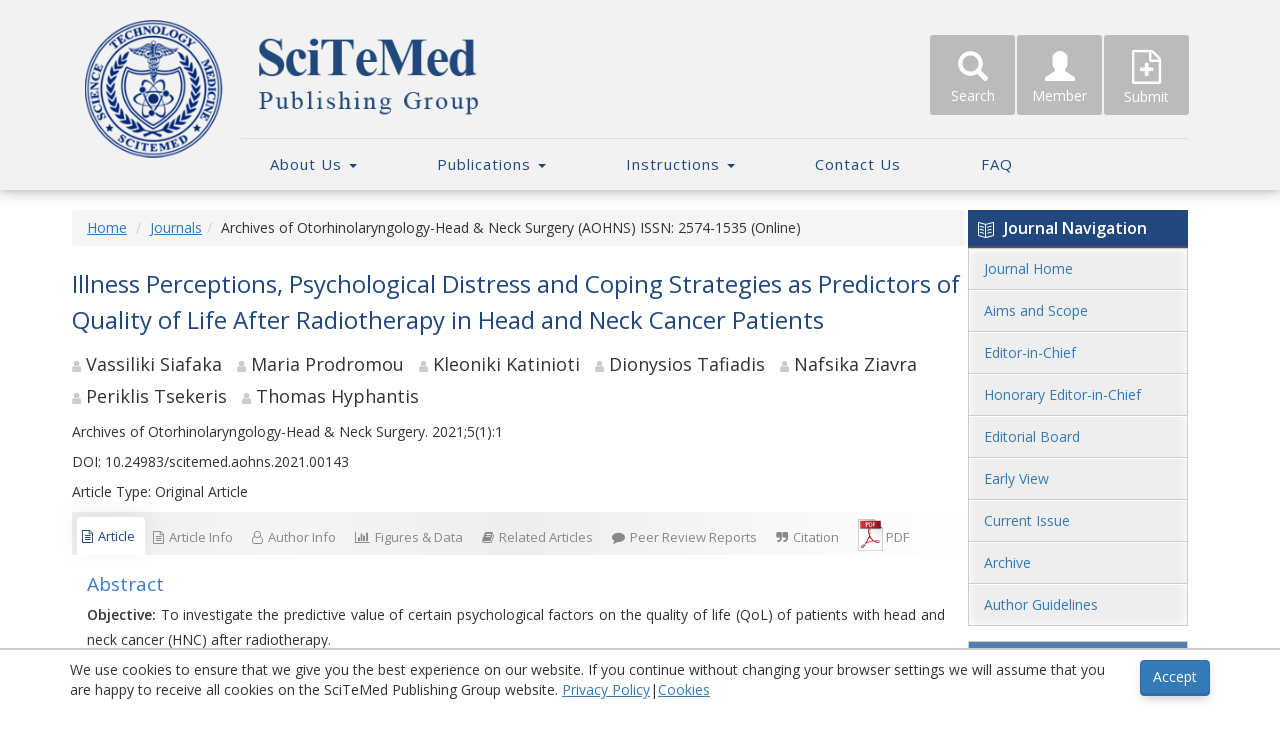

--- FILE ---
content_type: text/html; charset=utf-8
request_url: https://www.scitemed.com/article/2978/scitemed-aohns-2021-00143
body_size: 41750
content:


<!DOCTYPE html>
<html lang="en-US" id="html">
<head><meta charset="utf-8" /><meta http-equiv="x-ua-compatible" content="ie=edge" /><title>
	Illness Perceptions, Psychological Distress and Coping Strategies as Predictors of Quality of Life After Radiotherapy in Head and Neck Cancer Patients - SciTeMed Publishing Group
</title><meta name="description" /><meta name="viewport" content="width=device-width, initial-scale=1, user-scalable=0" /><meta name="baidu-site-verification" content="WST0xAiixl" /><meta name="shareaholic:site_id" content="642d53975768020f7f5f3387b43b798f" /><link rel="stylesheet" href="https://maxcdn.bootstrapcdn.com/font-awesome/4.7.0/css/font-awesome.min.css" /><link rel="stylesheet" href="/css/bootstrap.min.css" /><link rel="stylesheet" href="/css/swiper.min.css" /><link rel="stylesheet" href="/css/animate.min.css" /><link rel="stylesheet" href="/css/simple-line-icons.css" /><link rel="stylesheet" href="/css/jquery-ui.min.css" /><link rel="stylesheet" href="/css/jquery-ui.theme.min.css" /><link rel="stylesheet" href="/css/sweetalert.css" /> <link rel='stylesheet' href='/css/style.css?t=1946'><link href="https://fonts.googleapis.com/css?family=Open+Sans:400,600" rel="stylesheet" />
    <script src="https://js.sentry-cdn.com/0dbc7c8b968f8bd38fc515be2390b3a7.min.js" crossorigin="anonymous"></script>
    <script>
    if (window.Sentry) {
        Sentry.init({
            dsn: "https://0dbc7c8b968f8bd38fc515be2390b3a7@o4506166992502784.ingest.us.sentry.io/4506572970917888",
            enableTracing: false,
            debug: false,
        });
    } else {
        console.error('Sentry SDK failed to load.');
    }
    </script>

    <script src="/js/jquery-1.12.4.min.js"></script>
    <script>
        (function() {
        if (!window.Sentry) return;

        // 只有在 jQuery 真的不見時才執行
        if (typeof window.jQuery === 'undefined') {
            var resources = performance.getEntriesByType("resource");
            var jqueryEntry = resources.find(function(r) {
            return r.name.indexOf('jquery') !== -1;
            });

            var debugInfo = {
            foundInPerformanceAPI: !!jqueryEntry,
            };

            if (jqueryEntry) {
            debugInfo.encodedBodySize = jqueryEntry.encodedBodySize;
            debugInfo.duration = jqueryEntry.duration;
            debugInfo.initiatorType = jqueryEntry.initiatorType;
            }

            Sentry.captureMessage("Debug: jQuery failed to load", {
            level: "warning",
            contexts: { "diagnostic_data": debugInfo }
            });
        }
        })();
    </script>

    
    <style>
    #atstbx2.at4-show{opacity: 1!important;}
    .shr-hide{display: block !important;}
    </style>
    <script type='application/ld+json'>{ "@context": "http://schema.org", "@type": "Article", "headline": "Illness Perceptions, Psychological Distress and Coping Strategies as Predictors of Quality of Life After Radiotherapy in Head and Neck Cancer Patients", "description": "The study aims to assess the predictive values of certain psychological factors on the quality of life in patients with Head and Neck Cancer after radiotherapy. The authors conclude that the identification and the understanding of the depressive symptoms of patients, their beliefs about their illness as well as their coping strategies may provide the basis for timely implementation of appropriate intervention that may improve the quality of life in patients.", "image": "https://www.scitemed.com/Upload_File/images/AOHNS%20articles/V5/V5i11/Table%201.png", "dateModified": "2021-07-05", "datePublished": "2021-07-05", "author": "Vassiliki Siafaka", "mainEntityOfPage": { "@type": "WebPage","@id": "https://www.scitemed.com"}, "publisher": { "@type": "Organization","name": "SciTeMed Publishing Group", "logo" : { "@type": "ImageObject","url": "https://scitemed.com/images/reg_logo.png", "width": "192"}}, "url": "https://www.scitemed.com/article/2978/scitemed-aohns-2021-00143" } </script>



    <script>(function(w,d,s,l,i){w[l]=w[l]||[];w[l].push({'gtm.start':
    new Date().getTime(),event:'gtm.js'});var f=d.getElementsByTagName(s)[0],
    j=d.createElement(s),dl=l!='dataLayer'?'&l='+l:'';j.async=true;j.src=
    'https://www.googletagmanager.com/gtm.js?id='+i+dl;f.parentNode.insertBefore(j,f);
    })(window,document,'script','dataLayer','GTM-PTCD2M8');</script>

    <!--[if lt IE 9]>
      <script src="/js/html5shiv.min.js"></script>
      <script src="/js/respond.min.js"></script>
    <![endif]-->
<meta content="https://www.scitemed.com/article/2978/scitemed-aohns-2021-00143" /><meta name="description" content="The study aims to assess the predictive values of certain psychological factors on the quality of life in patients with Head and Neck Cancer after radiotherapy. The authors conclude that the identification and the understanding of the depressive symptoms of patients, their beliefs about their illness as well as their coping strategies may provide the basis for timely implementation of appropriate intervention that may improve the quality of life in patients." /><meta name="keywords" content="Illness Perceptions, Psychological Distress and Coping Strategies as Predictors of Quality of Life After Radiotherapy in Head and Neck Cancer Patients," /><meta name="citation_title" content="Illness Perceptions, Psychological Distress and Coping Strategies as Predictors of Quality of Life After Radiotherapy in Head and Neck Cancer Patients" /><meta name="citation_journal_title" content="Archives of Otorhinolaryngology-Head &amp; Neck Surgery (AOHNS)" /><meta name="citation_doi" content="10.24983/scitemed.aohns.2021.00143" /><meta name="citation_issn" content="2574-1535" /><meta name="citation_abstract" content="The study aims to assess the predictive values of certain psychological factors on the quality of life in patients with Head and Neck Cancer after radiotherapy. The authors conclude that the identification and the understanding of the depressive symptoms of patients, their beliefs about their illness as well as their coping strategies may provide the basis for timely implementation of appropriate intervention that may improve the quality of life in patients." /><meta property="og:title" content="Illness Perceptions, Psychological Distress and Coping Strategies as Predictors of Quality of Life After Radiotherapy in Head and Neck Cancer Patients" /><meta property="og:description" content="The study aims to assess the predictive values of certain psychological factors on the quality of life in patients with Head and Neck Cancer after radiotherapy. The authors conclude that the identification and the understanding of the depressive symptoms of patients, their beliefs about their illness as well as their coping strategies may provide the basis for timely implementation of appropriate intervention that may improve the quality of life in patients." /><meta property="og:type" content="website" /><meta name="DC.Title" content="Illness Perceptions, Psychological Distress and Coping Strategies as Predictors of Quality of Life After Radiotherapy in Head and Neck Cancer Patients" /><meta name="DC.Type" content="Research" /><meta name="DC.Publisher" content="SciTeMed Publishing Group" /><meta name="DC.Identifier" content="10.24983/scitemed.aohns.2021.00143" /><meta property="og:image" content="https://www.scitemed.com/Upload_File/images/AOHNS%20articles/V5/V5i11/Table%201.png" /><meta property="og:url" content="https://www.scitemed.com/article/2978/scitemed-aohns-2021-00143" /><meta name="DC.Date" content="2021-07-05" /><meta name="citation_date" content="2021-07-05" /><meta name="citation_online_date" content="2021-07-05" /><meta name="dc.creator" content="Vassiliki Siafaka" /><meta name="DC.Contributor" content="Vassiliki Siafaka" /><meta name="dc.creator" content="Maria Prodromou" /><meta name="DC.Contributor" content="Maria Prodromou" /><meta name="dc.creator" content="Kleoniki Katinioti" /><meta name="DC.Contributor" content="Kleoniki Katinioti" /><meta name="dc.creator" content="Dionysios Tafiadis" /><meta name="DC.Contributor" content="Dionysios Tafiadis" /><meta name="dc.creator" content="Nafsika Ziavra" /><meta name="DC.Contributor" content="Nafsika Ziavra" /><meta name="dc.creator" content="Periklis Tsekeris" /><meta name="DC.Contributor" content="Periklis Tsekeris" /><meta name="dc.creator" content="Thomas Hyphantis" /><meta name="DC.Contributor" content="Thomas Hyphantis" /><meta name="citation_author" content="Vassiliki Siafaka,Maria Prodromou,Kleoniki Katinioti,Dionysios Tafiadis,Nafsika Ziavra,Periklis Tsekeris,Thomas Hyphantis" /><meta name="author" content="Vassiliki Siafaka,Maria Prodromou,Kleoniki Katinioti,Dionysios Tafiadis,Nafsika Ziavra,Periklis Tsekeris,Thomas Hyphantis" /></head>
<body>
<noscript><iframe src="https://www.googletagmanager.com/ns.html?id=GTM-PTCD2M8"
height="0" width="0" style="display:none;visibility:hidden"></iframe></noscript>
     <header class="header">
            <div class="topblock_wrap container">
                    <div class="top_left_logo">
                        <h1 class="logo"><a href="/index"><img src="/Upload_File/images/logo/toplogo.png" alt="SciTeMed Publishing Group" class="logoimg"></a></h1>
                    </div>
                    <div class="top_right_btn">
                        <div class="search_wrap">
                            <div class="input-group">
                              <input type="text" class="form-control search_txt" placeholder="">
                              <span class="input-group-btn">
                                <button class="btn btn-default search_btn" type="button" onclick="Search($(this));">Search</button>
                              </span>
                            </div>
                        </div>
                        <div class="topbtn_wrap">
                            <ul class="topbtn_ul">
                                <li><a href="#" class="btn_search_txt" onclick="tSearch($(this));"><span class="glyphicon glyphicon-search"></span>Search</a></li>
                                <li><a href="#" class="btn_account_txt dropdown-toggle" data-toggle="dropdown" role="button" aria-haspopup="true" aria-expanded="false"><span class="glyphicon glyphicon-user"></span> Member</a>
                                    <ul class="dropdown-menu" id="account_dropdown-menu">
                                        
                                        
                                            <li><a href="/login">Login</a></li>
                                            <li><a href="/Register">Register</a></li>
                                            <li class="hide"><a href="javascript:void(0);" onclick="logout();">Logout</a></li>
                                        
                                    </ul>
                                </li>
                                <li class="btn_submit_wrap"><a href="/manuscript" class="btn_submit_txt"><span class="fa-stack fa-lg"><i class="fa fa-file-o fa-stack-2x"></i><i class="fa fa-plus fa-stack-1x"></i></span>Submit</a></li><!-- manuscript.aspx-->
                                <!-- <li><a href="#" class="btn_account_txt">Login</a></li>                       -->
                            </ul>
                        </div>
                    </div>

                    <div class="mobile_nav">
                        <a class="btn_search_m" href="javascript:void(0)"><span class="glyphicon glyphicon-search"></span>Search</a>
                        <a class="btn_account_toggle" href="/dashboard"><span class="glyphicon glyphicon-user"></span>Member</a>
                        <a class="btn_sumbit_m" href="/manuscript"><span class="fa-stack"><i class="fa fa-file-o fa-stack-1x"></i><i class="fa fa-plus fa-stack-1x"></i></span> Submit</a>
                        <button type="button" class="navbar-toggle collapsed" data-toggle="collapse" data-target="#topnav" aria-expanded="false">
                            <span class="icon-bar"></span>
                            <span class="icon-bar"></span>
                            <span class="icon-bar"></span>
                            <span class="menu-txt">Menu</span>
                        </button>
                        <div class="search_wrap_m">
                            <a href="javascript:void(0)" class="btn_close_search"><i class="fa fa-times" aria-hidden="true"></i>Close</a>
                            <div class="input-group">
                              <input type="text" class="form-control search_txt" placeholder="">
                              <span class="input-group-btn">
                                <button class="btn btn-default search_btn" type="button" onclick="Search($(this));"><span class="glyphicon glyphicon-search"></span>Search</button>
                              </span>
                            </div>
                        </div>
                    </div>

                <nav class="navbar navbar-default topnav_wrap">
                    <div class="collapse navbar-collapse topnav" id="topnav">
                        <ul class="nav navbar-nav"><li class='dropdown'><a href='javascript:void(0);' class='dropdown-toggle' data-toggle='dropdown' role='button' aria-haspopup='true' aria-expanded='false'>About Us <span class='caret'></span></a><ul class='dropdown-menu'><li><a href='/Page/7/Aims-and-Scope' >Aims and Scope</a></li><li><a href='/Page/8/Why-Publish-with-SciTeMed' >Why Publish with SciTeMed</a></li></ul></li><li class='dropdown'><a href='javascript:void(0);' class='dropdown-toggle' data-toggle='dropdown' role='button' aria-haspopup='true' aria-expanded='false'>Publications <span class='caret'></span></a><ul class='dropdown-menu'><li><a href='/JournalList' >Journals</a></li><li><a href='/PressList/2/Videos' >Videos</a></li><li><a href='/ArticleList/5' >Articles</a></li><li><a href='/ArticleList/6' >Editor's Choice</a></li></ul></li><li class='dropdown'><a href='javascript:void(0);' class='dropdown-toggle' data-toggle='dropdown' role='button' aria-haspopup='true' aria-expanded='false'>Instructions <span class='caret'></span></a><ul class='dropdown-menu'><li><a href='/Page/11/Author-Guidelines' >Author Guidelines</a></li><li><a href='/Page/12/Reviewer-Guidelines' >Reviewer Guidelines</a></li><li><a href='/Page/16/Open-Access' >Open Access</a></li><li><a href='/Page/15/Copyright' >Copyright</a></li><li><a href='/Page/25/Transparent-Peer-Review' >Transparent Peer Review</a></li><li><a href='/Page/26/Publishing-Policies' >Publishing Policies</a></li><li><a href='/Page/13/Editorial-Policies' >Editorial Policies</a></li><li><a href='/Page/14/Ethical-MalPractices' >Ethical MalPractices</a></li><li><a href='/Page/19/Language-and-Scientific-Editing' >Language and Scientific Editing</a></li><li><a href='/Page/60/Article-Processing-Charge' >Article Processing Charge</a></li></ul></li><li><a href='/Contact' >Contact Us</a></li><li><a href='/Page/6/FAQ' >FAQ</a></li></ul>
                    </div><!-- /.navbar-collapse -->
                </nav>

                <nav class="navbar navbar-default fixed_wrap">
                    <div class="container">
                        <div class="navbar-header">
                          <a class="navbar-brand" href="/index"><img src="/Upload_File/images/logo/fixednav_logo2.png" class="fixednav_logo"></a>
                        </div>
                        <div class="collapse navbar-collapse fixednav" id="fixednav">
                            <ul class="nav navbar-nav">
                                <li class='dropdown'><a href='javascript:void(0);' class='dropdown-toggle' data-toggle='dropdown' role='button' aria-haspopup='true' aria-expanded='false'>About Us <span class='caret'></span></a><ul class='dropdown-menu'><li><a href='/Page/7/Aims-and-Scope' >Aims and Scope</a></li><li><a href='/Page/8/Why-Publish-with-SciTeMed' >Why Publish with SciTeMed</a></li></ul></li><li class='dropdown'><a href='javascript:void(0);' class='dropdown-toggle' data-toggle='dropdown' role='button' aria-haspopup='true' aria-expanded='false'>Publications <span class='caret'></span></a><ul class='dropdown-menu'><li><a href='/JournalList' >Journals</a></li><li><a href='/PressList/2/Videos' >Videos</a></li><li><a href='/ArticleList/5' >Articles</a></li><li><a href='/ArticleList/6' >Editor's Choice</a></li></ul></li><li class='dropdown'><a href='javascript:void(0);' class='dropdown-toggle' data-toggle='dropdown' role='button' aria-haspopup='true' aria-expanded='false'>Instructions <span class='caret'></span></a><ul class='dropdown-menu'><li><a href='/Page/11/Author-Guidelines' >Author Guidelines</a></li><li><a href='/Page/12/Reviewer-Guidelines' >Reviewer Guidelines</a></li><li><a href='/Page/16/Open-Access' >Open Access</a></li><li><a href='/Page/15/Copyright' >Copyright</a></li><li><a href='/Page/25/Transparent-Peer-Review' >Transparent Peer Review</a></li><li><a href='/Page/26/Publishing-Policies' >Publishing Policies</a></li><li><a href='/Page/13/Editorial-Policies' >Editorial Policies</a></li><li><a href='/Page/14/Ethical-MalPractices' >Ethical MalPractices</a></li><li><a href='/Page/19/Language-and-Scientific-Editing' >Language and Scientific Editing</a></li><li><a href='/Page/60/Article-Processing-Charge' >Article Processing Charge</a></li></ul></li><li><a href='/Contact' >Contact Us</a></li><li><a href='/Page/6/FAQ' >FAQ</a></li>
                            </ul>
                            <ul class="nav navbar-nav navbar-right fixednav_right">
                                <li><a href="#" class="btn_search_txt"><span class="glyphicon glyphicon-search"></span>Search</a></li>
                                <li><a href="#" class="btn_account_txt dropdown-toggle" data-toggle="dropdown" role="button" aria-haspopup="true" aria-expanded="false"><span class="glyphicon glyphicon-user"></span>  Member <span class="user_caret glyphicon glyphicon-menu-down"></span></a>
                                    <ul class="dropdown-menu" id="">
                                        
                                        
                                            <li><a href="/login">Login</a></li>
                                            <li><a href="/Register">Register</a></li>
                                        
                                    </ul>
                                </li>
                                <li class=""><a href="/manuscript" class="btn_submit_txt"><span class="fa-stack"><i class="fa fa-file-o fa-stack-2x"></i><i class="fa fa-plus fa-stack-1x"></i></span>Submit</a></li>
                            </ul>
                        </div><!-- /.navbar-collapse -->
                    </div>
                </nav>

            </div>
        </header>


        

        <div class="container outer article_page">
            <div class="wrapper clearfix">
                <aside class="col-md-2 side_wrap side_j_links">
                    <div class="side_content">
                        <h3 class="jnav"><i class="iconfont icon-book-open icons"></i>Journal Navigation</h3>
                        <ul class="nav sidenav">
                            <li class=""><a href="/Journals/2/Archives-of-Otorhinolaryngology-Head-Neck-Surgery-(AOHNS)/Journal-home" target="_blank">Journal Home</a></li>
                            <li class=""><a href="/Journals/2/Archives-of-Otorhinolaryngology-Head-Neck-Surgery-(AOHNS)/Aims-and-Scope" target="_blank">Aims and Scope</a></li>
                            <li class=""><a href="/Journals/2/Archives-of-Otorhinolaryngology-Head-Neck-Surgery-(AOHNS)/Editor-in-Chief"  target="_blank">Editor-in-Chief</a></li>
                            <li class=" "><a href="/Journals/2/Archives-of-Otorhinolaryngology-Head-Neck-Surgery-(AOHNS)/Honorary-Editor-in-Chief"  target="_blank">Honorary Editor-in-Chief</a></li>
                            <li class=" "><a href="/Journals/2/Archives-of-Otorhinolaryngology-Head-Neck-Surgery-(AOHNS)/Editorial-Board"  target="_blank">Editorial Board</a></li>

                            <li class="hide "><a href="/Journals/2/Archives-of-Otorhinolaryngology-Head-Neck-Surgery-(AOHNS)/Assistant-Editors"  target="_blank">Assistant Editors</a></li>

                            <li class=" "><a href="/Journals/2/Archives-of-Otorhinolaryngology-Head-Neck-Surgery-(AOHNS)/Early-View"  target="_blank">Early View</a></li>
                            <li class=" "><a href="/Journals/2/Archives-of-Otorhinolaryngology-Head-Neck-Surgery-(AOHNS)/Current-Issue"  target="_blank">Current Issue</a></li>
                            <li class=" "><a href="/Journals/2/Archives-of-Otorhinolaryngology-Head-Neck-Surgery-(AOHNS)/Archive"  target="_blank">Archive</a></li>
                             <li><a href='/Page/11/Author-Guidelines' target='_blank'>Author Guidelines</a></li> 
                        </ul>
                    </div>
                </aside>
                <section class="col-md-8 main_content">
                    <ol class="breadcrumb">
                        <li><a href="/index">Home</a></li>
                        <li><a href='/JournalList'>Journals</a></li><li>Archives of Otorhinolaryngology-Head & Neck Surgery (AOHNS)  ISSN: 2574-1535 (Online)</li>
                    </ol>
                  <h2 class="article_title">Illness Perceptions, Psychological Distress and Coping Strategies as Predictors of Quality of Life After Radiotherapy in Head and Neck Cancer Patients</h2>
                  <h3 class="sub_title hide"> </h3>
                  <h4 class="article_author"><span><i class='fa fa-user'></i>Vassiliki Siafaka</span><span><i class='fa fa-user'></i>Maria Prodromou</span><span><i class='fa fa-user'></i>Kleoniki Katinioti</span><span><i class='fa fa-user'></i>Dionysios Tafiadis</span><span><i class='fa fa-user'></i>Nafsika Ziavra</span><span><i class='fa fa-user'></i>Periklis Tsekeris</span><span><i class='fa fa-user'></i>Thomas Hyphantis</span></h4>


                     <div class="citation_txt">Archives of Otorhinolaryngology-Head & Neck Surgery. 2021;5(1):1</div>

                  <div class="doi_number">DOI: 10.24983/scitemed.aohns.2021.00143</div>

                  <div class="article_type">Article Type: Original Article</div>

                  <ul class="nav nav-tabs article_page_tabs">
                        <li class="active tab_article_info"><a href="#Article_Content" data-toggle="tab"><i class="fa fa-file-text-o" aria-hidden="true"></i>Article </a></li>
                        <li class="tab_article_info2"><a href="#Article_info" data-toggle="tab"><i class="fa fa-file-text-o" aria-hidden="true"></i>Article Info</a></li>
                        <li class="tab_author_info"><a href="#Author_Info" data-toggle="tab"><i class="fa fa-user-o" aria-hidden="true"></i>Author Info</a></li>
                        <li class="tab_figures "><a href="#Figures_Data" data-toggle="tab"><i class="fa fa-bar-chart" aria-hidden="true"></i>Figures & Data</a></li>
                        <li class="tab_related_doc "><a href="#Related_Articles" data-toggle="tab"><i class="fa fa-book" aria-hidden="true"></i>Related Articles</a></li>
                        <li class="tab_comments "><a href="#Peer_Review_Reports" data-toggle="tab"><i class="fa fa-comment" aria-hidden="true"></i>Peer Review Reports</a></li>
                        <li class="tab_citation "><a href="#Citation2" data-toggle="tab"><i class="fa fa-quote-right" aria-hidden="true"></i>Citation</a></li>
                        <li class="tab_pdf_btn"><a href="/upload/5266/2978/scitemed.aohns.2021.00143.pdf?t=1946"  target="_blank"><img src="/images/pdficon.png" class="pdficon">PDF</a> </li>
                  </ul>
                  <div class="tab-content">
                    <div role="tabpanel" class="tab-pane fade in active" id="Article_Content">

                            <h3 class="ainfo_title " id="archor_abstract">Abstract</h3>
                            <div class="userhtml ">
                               <p><strong>Objective: </strong>To investigate the predictive value of certain psychological factors on the quality of life (QoL) of patients with head and neck cancer (HNC) after radiotherapy.&nbsp;<br />
<strong>Methods:</strong> Depressive and anxiety symptoms (HADS), illness perceptions (IPQ-R), coping strategies (Brief COPE) and QoL (EORTC-QLQ-C30 and EORTC-QLQ-H&amp;N35) were assessed in fifty patients before radiotherapy (T1) and 3 months afterwards (T2).<br />
<strong>Results: </strong>Hierarchical regression analysis revealed that depression (HADS-D) at T1 was associated with impairment in Physical, Role, and Social Functioning (P = 0.025, P = 0.019 and P = 0.019, respectively) at T2. Additionally, Behavioral Disengagement (Brief COPE) at T1 was the coping strategy most closely associated with lower scores on Physical (P = 0.013), Emotional (P = 0.003), Cognitive (P = 0.042) and Social Functioning (P = 0.040). Also, regarding IPQ-R dimensions, stronger beliefs about Emotional Representations and weaker beliefs about Illness Coherence at T1 were associated with higher H&amp;N35 sum score at T2 (P = 0.024 and P = 0.032, respectively). Finally, stronger Perceived Control (IPQ-R) at T1 was associated with higher Social Functioning at T2 (P = 0.011).<br />
<strong>Conclusion:</strong> Depressive symptoms are predictors of impaired QoL in patients with HNC after radiotherapy. Additionally, Behavioral Disengagement, as avoidance coping mechanism, and strong beliefs that HNC will affect their emotional well-being aggravate certain domains of the QoL, while belief that their illness is amenable to treatment is associated with better QoL following radiotherapy. Psychological intervention aimed at improving the QoL of patients with HNC undergoing radiotherapy should be based on identification of depression in these patients, and their coping strategies and illness perceptions.</p>

                            </div>

                            <h3 class="ainfo_title " id="archor_key">Keywords</h3>
                            <ul class="keywords"><li>Coping strategies; head and neck cancer; illness perceptions; psychological distress; quality of life</li></ul>
                            <div class="article_hr "></div>
                            <div class="userhtml article_contents">
                               <a name='AnchorPoint1707'></a><h3 class="ainfo_title">Introduction</h3>

<p>Head and neck cancer (HNC) is a heterogeneous group of malignancies that accounts for 5% of malignant diseases. It shows a higher prevalence in men, being the fourth most frequent cancer in the male population; its incidence increases with age (>60 years) and is associated with abuse of tobacco and alcohol. Radiotherapy (RT) is the main form of treatment, either alone or combined with surgery and/or chemotherapy, and is reported to promote the quality of life (QoL) of patients by alleviating their symptoms. The adverse effects of HNC and its treatment are related to vital functions, and include difficulties in swallowing, breathing and speech, but are also associated with such emotional dimensions as negative self-image, psychological distress, and social isolation. Many patients experience increased levels of psychological distress as they face stressful medical interventions, repetitive and different types of treatments and side effects, and go through the different stages of the disease. As a result, they often reflect a type of &quot;burnout&quot;, i.e., a psychological deterioration as a consequence of chronic stress [1]. These effects force individuals with HNC to adapt to their new situation at the social and existential level, searching for coping strategies to maximize the adaptation to the disease and a meaning in their disease experience [2].</p>

<p>Individuals process the situation and, finally, adapt to their illness in various different ways, irrespective of their clinical and socio-demographic characteristics. In addition, their coping strategies are determined by a variety of factors, such as personality, religiousness and received support. According to the Common Sense Model [3], in order to adapt to a new situation the individual engages in a dynamic process of reconstruction of ideas, feelings and behavior, which can influence various dimensions of their QoL [4].</p>

<p>Factors that are reported to influence the QoL of patients with HNC include clinical and sociodemographic characteristics [5], but also a variety of psychological factors, including depression, anxiety, alcohol abuse, illness perceptions and coping strategies [4,6]. Evaluation of factors affecting QoL in patients with HNC continues to be of interest, as a recent 10-year follow-up study documented that QoL in the first year after diagnosis can predict survival [7,8].</p>

<p>Most studies investigating the association between illness perceptions, emotional distress, coping strategies and QoL in head and neck cancer patients have been cross-sectional, based on a single assessment, either immediately after diagnosis [4,9] or at follow-up [10]. As pointed out by a recent systematic review [1], the directionality of the correlations between psychological distress and coping strategies in head and neck cancer patients is not easily understood. Due to the insufficient data, it is necessary to carry out prospective design studies which will focus, mainly, on the definition of temporal patterns of psychosocial functioning that may affect the associations between the aforementioned variables and the quality of life in head and neck cancer patients. Additionally, among studies there are conflicting findings about the association between active coping style aimed at direct change and adjustment to the illness and mental distress experienced by patients with head and neck cancer [1,11,12]. The findings that appeared to be most consistent are those suggesting that avoidance and disengagement mechanisms are associated with increased mental distress in patients with head and neck cancer. To the best of our knowledge there are few prospective studies that have assessed the psychological distress, illness perceptions and coping strategies and their impact on quality of life in patients with head and neck cancer and even fewer in patients with head and neck cancer undergoing radiotherapy [13]. For all the aforementioned reasons the aim of the present study was to prospectively assess the psychological distress, illness perceptions and coping strategies adopted by patients with HNC undergoing radiotherapy at two time points, in a pre- and a post radiation period and to investigate their predictive value on QoL in a short-term after RT.</p><a name='AnchorPoint1708'></a>

<h3 class="ainfo_title">Material and Methods</h3>

<p><strong>Participants</strong><br />
The sample consisted of the first 50 consecutive patients diagnosed with primary HNC who started radiotherapy during the study period and agreed to participate. All patients were recruited from the same Radiation Oncology Department of a University Hospital. Exclusion criteria were age >75 years, metastatic disease, co-administration of chemotherapy, a diagnosis of dementia, abuse of substances, mental illness, previous participation in psycho-educational intervention, and inability to complete the questionnaires for any reason. From the patients who fulfilled the criteria and were invited to participate (N = 60), 6 patients were excluded due to the missing data, 4 declined to participate and 50 agreed (response rate 83.3%).</p>

<p><strong>Procedure and Study Instruments&nbsp;</strong><br />
The study was conducted in accordance with the Ethical Standards as formulated in the World Medical Association Helsinki Declaration (2002) and its later amendments, and an IRB statement that IRB approval was unnecessary, was received. The participants were informed about the study objectives and data confidentiality and signed a consent form according to the aforementioned principles.</p>

<p>Assessment was made at two time points, the first prior to the simulation appointment and the onset of radiotherapy (T1) and the second at the first follow-up, 3 months after completion of radiotherapy (T2). The choice of the follow-up point time at 3 months after the completion of radiotherapy was based on the following elements: a. it was the first scheduled follow-up visit at the specific Radiation Oncology Department and b. it was considered as a sufficient period for the remission of the acute adverse effects of RT and, consequently, for the reduction of their effects on the quality of life of the patients. All the medical information was collected by one radiation oncologist and all the psychological assessments were conducted by one clinical psychologist. The study was prospective, questionnaire based, with repeated measures, and the patients were asked to complete the following research tools.</p>

<p><em>The Hospital Anxiety and Depression Scale (HADS)</em><br />
HADS consists of 14 items and aims to measure symptoms of anxiety (HADS-A) and depression (HADS-D) [14]. The answers are given on a Likert scale of 0-3 and the score of each of the two sub-scales ranges from 0 to 21, with the higher value corresponding to more frequent and severe symptoms. Value categorization is as follows: 0-7: normal, 8-10: mild, 11-14: moderate, 15-21: severe. The questionnaire has been translated and validated in the Greek language [15].</p>

<p><em>The Revised Illness Perception Questionnaire (IPQ-R)</em><br />
IPQ-R consists of 38 items and provides a quantitative assessment of the nature and strength of perceptions in nine dimensions [16]: illness identity (perception of symptoms related to the illness), acute/chronic timeline (perceived duration of the illness), timeline cyclical, consequences, personal control (self-efficacy beliefs), treatment control (treatment expectations), illness coherence (the degree of overall coherent understanding of the illness), emotional representations (symptoms of anxiety and depression experienced as result of the illness) and causal attributions of the illness: emotional (e.g., stress), behavioural (e.g., smoking) and external causes (e.g., chance) and risk factors (e.g., immune system). Responses are given on a 5-point Likert scale (ranging from &quot;Absolutely disagree&quot; to &quot;Absolutely agree&quot;). Higher values are indicative of a stronger perception. The item on the perceived cause of the illness is open-ended, requesting the participants to rank the three most important causal factors. The version used was the form of the questionnaire validated in the Greek language [17].</p>

<p><em>The Brief COPE Inventory</em><br />
The Brief COPE Inventory for assessing coping strategies is the modified version of the original COPE Inventory [18], and it has been validated in Greek [19]. It includes 28 items corresponding to 14 scales: self-distraction, active coping, denial, substance use, use of emotional support, instrumental support, behavioural disengagement, venting, positive reframing, planning, humour, acceptance, religion, self-blame. The instructions were modified in order for participants to report what they did when they specifically experienced their disease (cancer) or treatment side-effects. The answers range from 1 &quot;I do not do it at all&quot;, to 4 &quot;I do it a lot&quot;. Higher scores correspond to more frequent use of each strategy.</p>

<p><em>EORTC-QLQ-C30 &amp; EORTC-QLQ-H&amp;N35</em><br />
The European Organization for Research and Treatment of Cancer Quality of Life Questionnaire (EORTC-QLQ-C30) and the disease-specific questionnaire of EORTC for HNC (EORTC-QLQ-H&amp;N35) were also administered [20,21]. The Greek versions of both questionnaires have been provided by the official website of EORTC study tools (<a href="https://qol.eortc.org">https://qol.eortc.org</a>). The EORTC-QLQ-C30 consists of 30 items classified into 5 domains: Physical, Role, Emotional, Cognitive and Social functioning, and the Global Health Status (GHS), while there are certain single items of symptoms. EORTC-QLQ-H&amp;N35 consists of 35 items that correspond to seven domains: pain, swallowing, senses, speech, social eating, social contact, and sexuality. In addition, 11 independent items refer to specific physical symptoms (e.g., teeth problems, dry mouth). In both questionnaires, responses are given on Likert 4 and 7-point scales, and the scores ranged from 0 to 100. On the symptom items, the highest score corresponds to a stronger intensity, while on the functional scales, the highest score corresponds to a better quality of life. The symptoms sum score provides a generalizing score of QoL (H&amp;N sum score).</p>

<p><strong>Statistical Analysis</strong><br />
Mean and standard deviation (SD) were used to describe the scores on the scales used in the study. Frequencies and percentages were used for categorical variables such as demographic data and stage of cancer. A general linear model of repeated measures was applied to detect statistically significant differences between the scores at the two study periods, T1 and T2 on the various scales of EORTC-QLQ-C30, H&amp;N35, HADS, IPQ-R and Brief COPE. In order to investigate predictive factors of QoL, the effects of the HADS, IPQ-R and Brief COPE scores at T1 and the demographic and clinical characteristics were examined in each regression model hierarchically, after examining the univariate effect of each one separately using correlation analyses or mean comparison statistics. Specifically, a blockwise forward method was adopted, entering the dimensions of the IPQ-R, HADS and Brief COPE in this specific order. The model with statistically significant outcomes was then tested for changes after controlling for the effect of demographic characteristics such as age, gender, and educational level, and for smoking status, alcohol consumption, disease stage, previous chemotherapy, and surgery. The forward blockwise model was adopted separately for each of the domains of the EORTC-QLQ-C30 and the H&amp;N35 sum score in order to examine the outcomes in a hierarchical manner in terms of interest, but also to assure the validity, as the small number of participants would lead to unreliable models if the simultaneous enter approach had been chosen. Statistical significance was set at 0.05 for all tests. Analysis was conducted with the use of SPSS v22.0.</p><a name='AnchorPoint1709'></a>

<h3 class="ainfo_title">Results</h3>

<p><strong>Characteristics of the Sample</strong><br />
The characteristics of the study sample are shown in Table 1. The mean age of the participants was 62.9&plusmn;8.3 years (range 38-74), with the majority being of men (86%), married (78%), of low educational level (62% were primary school graduates), smokers (74%) and alcohol consumers (70%). Regarding the clinical features, 58% of the sample had undergone surgery and the majority underwent radical radiotherapy (58%) (Table1).</p>

<p style="text-align:center"><img alt="" height="1119" src="/Upload_File/images/AOHNS%20articles/V5/V5i11/Table%201.png" width="400" /></p>

<p><strong>EORTC-QLQ-C30 and H&amp;N35</strong><br />
On comparison of the scores on EORTC-QLQ-C30 and H&amp;N35 at T1 and T2 no significant difference was found in either the main domains or in the symptoms, apart from the symptom of dry mouth, which was aggravated after radiotherapy (P = 0.015). The mean scores on some of the items (e.g., sticky saliva, a general sense of &ldquo;feeling ill&rdquo;, and difficulties with social eating) were higher at T2 than T1, but not to a statistically significant degree (Table 2).</p>

<p><strong>HADS</strong><br />
In general, low levels of anxiety and depression were elicited (HADS<8) at both time points, with no significant difference between the T1 and the T2 measurements (Table 2).</p>

<p style="text-align:center"><img alt="" height="1093" src="/Upload_File/images/AOHNS%20articles/V5/V5i11/Table%202.png" width="400" /></p>

<p><strong>IPQ-R and Brief COPE</strong><br />
Regarding IPQ-R, the strongest beliefs at both T1 and T2 concerned the chronic timeline of the illness, its negative consequences and the emotional representations. Comparison of the mean scores on IPQ-R at T1 and T2 to explore possible changes in the patients&#39; perceptions showed change only regarding the perceived causes of their illness. Specifically, at T2 there was a significant increase in the belief that the illness was due to suppression of the immune system (p<0.001) and to behavioural factors (e.g., smoking, alcohol) (p<0.001). Concerning the Brief COPE, no significant difference was demonstrated between the scores at T1 and T2 (Table 3).</p>

<p style="text-align:center"><img alt="" height="712" src="/Upload_File/images/AOHNS%20articles/V5/V5i11/Table%203.png" width="400" /></p>

<p><strong>Quality of Life Associations</strong><br />
No significant correlations were shown between the socio-demographic and clinical characteristics of the patients and the domains of the EORTC-QLQ-C30 and the H&amp;N35. Significant correlations were observed between HADS subscales, Brief COPE and IPQ-R, as assessed at T1, and the domains of EORTC-QLQ-C30 and H&amp;N sum score as assessed at T2, as shown in detail in Table 4.</p>

<p style="text-align:center"><img alt="" height="1070" src="/Upload_File/images/AOHNS%20articles/V5/V5i11/Table%204.png" width="800" /></p>

<p>The main aim of this study was to identify the variables that, when measured at T1, could predict QoL outcomes at &Tau;2. On hierarchical regression analysis, it became evident that depression at T1 was a significant predictor of Physical, Role and Social Functioning (EORTC-QLQ-C30). A higher HADS-D at T1 was associated with lower Physical (beta = -1.533, P = 0.025), Role (beta = -2.054, P = 0.019) and Social Functioning (beta = -1.419, P = 0.019) at T2. In addition, a higher score on Behavioural disengagement (Brief COPE) was associated with lower scores on Physical (beta = -9.572, P = 0.013), Emotional (beta = -11.341, P = 0.003), Cognitive (beta = -6.442, P = 0.042) and Social Functioning (beta = -6.791, P = 0.040). GHS at T2 was closely associated with beliefs about Treatment controllability (IPQ-R) (beta = 3.832, P = 0.007) and Substance use (Brief COPE) (beta = -11.523, P = 0.015) at T1. Two dimensions of the IPQ-R were found to be associated with H&amp;N sum score at follow-up. Specifically, stronger Emotional representations and weaker beliefs about Illness coherence at T1 were associated with higher H&amp;N35 sum score at T2 (beta = 2.401, P = 0.024 and beta = -1.922, P = 0.032, respectively). Finally, stronger perceived control (IPQ-R) at T1 was associated with higher Social functioning at T2 (beta = -2.931, P = 0.011) (Table 5). In analysis, all outcomes were adjusted for age, gender, education, smoking status, alcohol consumption, disease stage, surgery and previous chemotherapy.</p>

<p style="text-align:center"><img alt="" height="715" src="/Upload_File/images/AOHNS%20articles/V5/V5i11/Table%205.png" width="400" /></p><a name='AnchorPoint1710'></a>

<h3 class="ainfo_title">Discussion</h3>

<p>The present study assessed psychological distress, illness perceptions, coping strategies and QoL in patients with H&amp;N cancer before and after radiotherapy, and investigated the predictive role of psychological distress, illness perceptions and coping strategies on various dimensions of QoL three months after radiotherapy.</p>

<p>With regard to QoL, little change was detected between the measurements before and 3 months after radiotherapy, except in dry mouth, a symptom that was significantly worse after radiotherapy. A well-known side-effect of irradiation is mucosal dryness, along with muscle atrophy and erythema. Patients experience pain, swallowing disorders and voice problems soon after radiotherapy, with a resulting marked decrease in overall QoL [22]. In addition, it was found that certain symptoms were slightly more intense after radiotherapy, but a literature search to identify minimally important differences (MID) in QoL scores [23] revealed no reports on patients with HNC, and no further interpretation of the changes in mean scores, in terms of clinical meaningfulness, is possible.</p>

<p>Regarding psychological distress, the study findings are in line with previous reports [24,25] as low mean values in anxiety and depression levels (<8 on HADS-A and HADS-D) were found. Studying the association between HADS levels at T1 and QoL outcomes at &Tau;2, it became evident that HADS-D at T1 affected Physical, Role and Social Functioning at T2. Specifically, a higher HADS-D score before radiotherapy was associated with lower scores on Physical, Role and Social Functioning three months after radiotherapy. Depression has already been identified as an important predictor of the survival and the QoL of patients with HNC [26,27]. Patients with HNC who show high levels of anxiety and depression, more often react with a sense of hopelessness/helplessness and constant preoccupation with the illness, resulting in a deterioration of QoL [28,29]. Reported rates of depression and anxiety in patients with HNC range from 20% to 40%, and both cross-sectional and long-term studies have shown that psychological distress is predictor, not only of QoL but also of survival [30].</p>

<p>With regard to the illness perceptions (IPQ-R) and coping strategies (Brief COPE), no significant differences were detected between the measurements before and after radiotherapy. This may be due to the fact that certain strategies had already been adopted before the initial study assessment, i.e., during the interim period between the diagnosis and the start of radiotherapy. Longitudinal studies [31,32] and a systematic review [33] have concluded that, without specific intervention, illness perceptions and coping strategies show little modification over time even when they are assessed shortly after the diagnosis of a life-threatening illness.</p>

<p>In this study, Behavioural Disengagement (Brief COPE) at T1, as a coping strategy characterized by a passive reaction and a tendency to give up the management of external demands, appeared to affect the domains of Physical, Emotional, Cognitive and Social Functioning at T2. A large body of evidence indicates that denial, behavioural disengagement and self-blame at the initial post-diagnosis assessment are prognostic factors of poor QoL [33,34].&nbsp;In addition, Substance use as a coping strategy at T1 appeared to be correlated with impairment of the overall health status (GHS) at T2. Unfortunately, one quarter of patients with HNC have been observed to continue to drink or smoke after the diagnosis of HNC [35]. Several factors may contribute to continued use, including psychological distress, lack of motivation and individual perceptions of risk and causal attributions. Several studies have reported that patients with HNC are more likely to rely on avoidant or other maladaptive strategies that are significantly associated with poorer QoL [36,37] and to adopt different strategies in different phases of the treatment [12,38]. Specifically, patients under treatment or in the less-than-6-month post-treatment phase, more frequently adopt such strategies as denial, behavioural disengagement and suppression, than patients assessed either before the start of treatment or at follow-up longer than 6 months after completion of the treatment. When people are defending themselves against a difficult situation, they tend to avoid experiences and unpleasant feelings. In the case of long-term illnesses, patients with strong perceptions of chronic timeline and multiple consequences may adopt denial/avoidance coping mechanisms, according to which they operate as if they did not have the problem; this mechanism may become more intense if they believe that certain behavioural factors have contributed to the onset of the disease [39]. Age, gender, low educational level and previous alcohol and tobacco use have been proposed to explain the adoption of these strategies [40].</p>

<p>In addition, it has been argued that the coping strategies adopted by the patients with HNC vary according to their levels of anxiety and depression [36]. A recent systematic review [1] highlighted the moderate to high correlation between emotional disengagement and psychological distress observed in a total of 12 relevant studies. Strategies that minimize threatening thoughts can be useful in reducing stress at critical stages of the disease, and be associated with positive adjustment [41].</p>

<p>Regarding illness perceptions (IPQ-R), it was found that a stronger perception of controllability by treatment at T1 was associated with better overall health status (GHS) at T2. In addition, perceived personal controllability at T1 was correlated positively with Social functioning and negatively with the H&amp;N35 sum score at T2. Previous studies concluded that efficacy beliefs and perceived curability should be taken into account, as they appear to have a significant impact on the psychological well-being and QoL of patients with malignancy [42,43].</p>

<p>Moreover, Emotional Representations (IPQ-R) at T1, i.e., the extent to which the illness is believed to result in psychological distress symptoms, was positively correlated with the H&amp;N35 sum score at T2. This means that the more strongly the patient believes that the illness will affect their emotional well-being, the more severe are the symptoms, and, consequently, the poorer is their QoL. The H&amp;N35 sum score at T2 was also correlated with the Illness coherence (IPQ-R), which reflects the individual&rsquo;s overall coherent understanding of the illness. Thus, when patients fail to understand the illness in a coherent way, their experience of symptoms is more intense. It had already been shown that various illness perceptions are correlated with certain dimensions of QoL, and that those patients who focus their attention on the symptoms, experience intense fear of relapse, exhibit emotional responses to their illness and self-blame, and have poorer QoL. In particular, Emotional Representations and perceived Treatment Controllability are consistently reported to be correlated with the outcome of the illness, as demonstrated by a recent meta-analysis [44]. Another meta-analysis, on the relationship between illness perceptions and emotional distress of patients in a variety of physical illnesses [33], concluded that patients experiencing a strong sense of hopelessness were more likely to have higher levels of anxiety and depression, in contrast to patients with positive perceptions of the effects of the illness and an increased sense of external control. However, a high level of heterogeneity is observed in the association of illness perceptions with health outcomes in cancer patients. This is probably due to the multiple moderators related to the diagnosis and treatment, and further investigation is recommended on the causal effects of illness perceptions on psychological distress, coping and QoL [45].</p>

<p><strong>Suggestions and Limitations</strong><br />
Regular psychological assessment and early inclusion in a psychotherapy program is required for patients to achieve better adaptation to illness, with cognitive restructuring, adoption of effective coping strategies and decrease of the psychological burden [43]. Interventions focusing on the enhancement of beliefs about controllability appear to be more effective in improving emotional well-being, preventing chronic psychopathology and improving QoL [31,46]. It is of note that, although there are concerns about the participation rate of patients with HNC in psychological interventions because of low socio-economic level, they are reported to be well-involved in psycho-educational programs and cognitive behavioural therapy (CBT) [47].</p>

<p>The present study has some limitations and cautious interpretations of the results are needed. Firstly, the sample was small, as, given the population of the district where the study was conducted and the incidence of H&amp;N cancer, it was possible only 50 participants to be included during the study period. Secondly, in the present study, only patients undergoing radiotherapy participated while patients with a complete removal of tumor via surgical intervention or other type of treatment were not included, a fact that limits the possibility of generalizing the results. Thirdly, the time that had elapsed between the diagnosis and the initial assessment of patients is an additional limitation, as it was not possible to evaluate prior modifications of illness perceptions and coping strategies, at what time these may had been occurred and what factors contributed. Finally, the heterogeneity of treatment which the patients had undergone prior to joining the study is a factor that restricts the generalizability of the results.</p>

<p>Despite the aforementioned limitations, some strengths of the study are its prospective design, the use of the extended version of the IPQ, i.e., the IPQ-R, which assesses more fully the basic dimensions of the questionnaire, and the focussing on the role of certain psychological factors on the QoL of HNC patients undergoing radiotherapy, a subject that has not been adequately studied.</p>

<p>It would be important for future research to be conducted with a larger sample, starting assessment immediately after diagnosis, and to conduct a long-term comparative study of the impact of psycho-educational intervention and the enhancement of effective coping strategies on the QoL of patients with HNC undergoing radiation therapy.</p><a name='AnchorPoint1711'></a>

<h3 class="ainfo_title">Conclusions</h3>

<p>In conclusion, depressive symptoms before the start of radiotherapy are predictors of impairment of the QoL of patients with HNC three months after the completion of treatment. Behavioral Disengagement as a coping strategy and strong beliefs about emotional representations of the illness may also predict impairment in certain domains of the QoL of patients with HNC at follow-up, while belief in treatment controllability may enhance QoL. The identification and the understanding of the depressive symptoms of patients, their beliefs about their illness and their avoidance coping strategies can provide the basis for timely implementation of appropriate intervention aimed at improving the QoL of patients with HNC undergoing radiation therapy.</p><a name='AnchorPoint1712'></a>

<h3 class="ainfo_title">References</h3>

<ol>
	<li>Morris N, Moghaddam N, Tickle A, Biswas S. The relationship between coping style and psychological distress in people with head and neck cancer: A systematic review. <em>Psychooncology </em>2018;27(3):734-747. [<a href="http://dx.doi.org/10.1002/pon.4509">View Article</a>]</li>
	<li>Lang H, France E, Williams B, Humphris G, Wells M. The psychological experience of living with head and neck cancer: A systematic review and meta-synthesis. <em>Psychooncology </em>2013;22(12):2648-2663. [<a href="http://dx.doi.org/10.1002/pon.3343">View Article</a>]</li>
	<li>Leventhal H, Diefenbach M, Leventhal EA. Illness cognition: Using common sense to understand treatment adherence and affect cognition interactions. <em>Cognitive therapy research </em>1992;16(2):143-163. [<a href="https://link.springer.com/article/10.1007%2FBF01173486">View Article</a>]</li>
	<li>Scharloo M, Baatenburg de Jong RJ, Langeveld TP, van Velzen-Verkaik E, Doorn-op den Akker MM, Kaptein AA. Quality of life and illness perceptions in patients with recently diagnosed head and neck cancer. <em>Head Neck </em>2005;27(10):857-863. [<a href="http://dx.doi.org/10.1002/hed.20251">View Article</a>]</li>
	<li>Terrell JE, Ronis DL, Fowler KE, et al. Clinical predictors of quality of life in patients with head and neck cancer. <em>Arch Otolaryngol Head Neck Surg </em>2004;130(4):401-408. [<a href="http://dx.doi.org/10.1001/archotol.130.4.401">View Article</a>]</li>
	<li>Duffy SA, Terrell JE, Valenstein M, Ronis DL, Copeland LA, Connors M. Effect of smoking, alcohol, and depression on the quality of life of head and neck cancer patients. <em>Gen Hosp Psychiatry </em>2002;24(3):140-147. [<a href="http://dx.doi.org/10.1016/s0163-8343(02)00180-9">View Article</a>]</li>
	<li>Aarstad HJ, Osthus AA, Aarstad HH, Lybak S, Aarstad AKH. General health-related quality of life scores from head and neck squamous cell carcinoma patients obtained throughout the first year following diagnosis predicted up to 10-year overall survival. <em>Eur Arch Otorhinolaryngol </em>2018;275(1):207-217. [<a href="http://dx.doi.org/10.1007/s00405-017-4800-8">View Article</a>]</li>
	<li>Aarstad HJ, Osthus AA, Aarstad HH, Lybak S, Aarstad AKH. Eortc quality of life questionnaire head and neck (h&amp;n)-35 scores from h&amp;n squamous cell carcinoma patients obtained at diagnosis and at 6, 9 and 12 months following diagnosis predict 10-year overall survival. <em>Eur Arch Otorhinolaryngol </em>2019;276(12):3495-3505. [<a href="http://dx.doi.org/10.1007/s00405-019-05630-2">View Article</a>]</li>
	<li>Llewellyn CD, McGurk M, Weinman J. Head and neck cancer: To what extent can psychological factors explain differences between health-related quality of life and individual quality of life? <em>Br J Oral Maxillofac Surg </em>2006;44(5):351-357. [<a href="http://dx.doi.org/10.1016/j.bjoms.2005.06.033">View Article</a>]</li>
	<li>Aarstad AK, Beisland E, Osthus AA, Aarstad HJ. Distress, quality of life, neuroticism and psychological coping are related in head and neck cancer patients during follow-up. <em>Acta Oncol </em>2011;50(3):390-398. [<a href="http://dx.doi.org/10.3109/0284186X.2010.504227">View Article</a>]</li>
	<li>Cavell S, Broadbent E, Donkin L, Gear K, Morton RP. Observations of benefit finding in head and neck cancer patients. <em>Eur Arch Otorhinolaryngol </em>2016;273(2):479-485. [<a href="http://dx.doi.org/10.1007/s00405-015-3527-7">View Article</a>]</li>
	<li>Sherman AC, Simonton S, Adams DC, Vural E, Hanna E. Coping with head and neck cancer during different phases of treatment. <em>Head Neck </em>2000;22(8):787-793. [<a href="http://dx.doi.org/10.1002/1097-0347(200012)22:8">View Article</a><787::aid-hed7>3.0.co;2-r]</li>
	<li>Chen AM, Jennelle RL, Grady V, et al. Prospective study of psychosocial distress among patients undergoing radiotherapy for head and neck cancer. <em>Int J Radiat Oncol Biol Phys </em>2009;73(1):187-193. [<a href="http://dx.doi.org/10.1016/j.ijrobp.2008.04.010">View Article</a>]</li>
	<li>Zigmond AS, Snaith RP. The hospital anxiety and depression scale. <em>Acta Psychiatr Scand </em>1983;67(6):361-370. [<a href="http://dx.doi.org/10.1111/j.1600-0447.1983.tb09716.x">View Article</a>]</li>
	<li>Michopoulos I, Douzenis A, Kalkavoura C, et al. Hospital anxiety and depression scale (hads): Validation in a greek general hospital sample. <em>Ann Gen Psychiatry </em>2008;7:4. [<a href="http://dx.doi.org/10.1186/1744-859X-7-4">View Article</a>]</li>
	<li>Moss-Morris R, Weinman J, Petrie K, Horne R, Cameron L, Buick D. The revised illness perception questionnaire (ipq-r). <em>Psychology &amp; Health </em>2002;17(1):1-16. [<a href="http://dx.doi.org/10.1080/08870440290001494">View Article</a>]</li>
	<li>Giannousi Z, Manaras I, Georgoulias V, Samonis G. Illness perceptions in greek patients with cancer: A validation of the revised-illness perception questionnaire. <em>Psychooncology </em>2010;19(1):85-92. [<a href="http://dx.doi.org/10.1002/pon.1538">View Article</a>]</li>
	<li>Carver CS, Scheier MF, Weintraub JK. Assessing coping strategies: A theoretically based approach. <em>J Pers Soc Psychol </em>1989;56(2):267-283. [<a href="http://dx.doi.org/10.1037/0022-3514.56.2.267">View Article</a>]</li>
	<li>Kapsou M, Panayiotou G, Kokkinos CM, Demetriou AG. Dimensionality of coping: An empirical contribution to the construct validation of the brief-cope with a greek-speaking sample. <em>J Health Psychol </em>2010;15(2):215-229. [<a href="http://dx.doi.org/10.1177/1359105309346516">View Article</a>]</li>
	<li>Aaronson NK, Ahmedzai S, Bergman B, et al. The european organization for research and treatment of cancer qlq-c30: A quality-of-life instrument for use in international clinical trials in oncology. <em>J Natl Cancer Inst </em>1993;85(5):365-376. [<a href="http://dx.doi.org/10.1093/jnci/85.5.365">View Article</a>]</li>
	<li>Bjordal K, Hammerlid E, Ahlner-Elmqvist M, et al. Quality of life in head and neck cancer patients: Validation of the european organization for research and treatment of cancer quality of life questionnaire-h&amp;n35. <em>J Clin Oncol </em>1999;17(3):1008-1019. [<a href="http://dx.doi.org/10.1200/JCO.1999.17.3.1008">View Article</a>]</li>
	<li>Jacobi I, van der Molen L, Huiskens H, van Rossum MA, Hilgers FJ. Voice and speech outcomes of chemoradiation for advanced head and neck cancer: A systematic review. <em>Eur Arch Otorhinolaryngol </em>2010;267(10):1495-1505. [<a href="http://dx.doi.org/10.1007/s00405-010-1316-x">View Article</a>]</li>
	<li>Cocks K, King MT, Velikova G, et al. Evidence-based guidelines for interpreting change scores for the european organisation for the research and treatment of cancer quality of life questionnaire core 30. <em>Eur J Cancer </em>2012;48(11):1713-1721. [<a href="http://dx.doi.org/10.1016/j.ejca.2012.02.059">View Article</a>]</li>
	<li>Leong Abdullah MF, Nik Jaafar NR, Zakaria H, et al. Posttraumatic growth, depression and anxiety in head and neck cancer patients: Examining their patterns and correlations in a prospective study. <em>Psychooncology </em>2015;24(8):894-900. [<a href="http://dx.doi.org/10.1002/pon.3740">View Article</a>]</li>
	<li>Neilson K, Pollard A, Boonzaier A, et al. A longitudinal study of distress (depression and anxiety) up to 18 months after radiotherapy for head and neck cancer. <em>Psychooncology </em>2013;22(8):1843-1848. [<a href="http://dx.doi.org/10.1002/pon.3228">View Article</a>]</li>
	<li>Barber B, Dergousoff J, Nesbitt M, et al. Depression as a predictor of postoperative functional performance status (pfps) and treatment adherence in head and neck cancer patients: A prospective study. <em>J Otolaryngol Head Neck Surg </em>2015;44:38. [<a href="http://dx.doi.org/10.1186/s40463-015-0092-4">View Article</a>]</li>
	<li>Chen AM, Hsu S, Felix C, Garst J, Yoshizaki T. Effect of psychosocial distress on outcome for head and neck cancer patients undergoing radiation. <em>Laryngoscope </em>2018;128(3):641-645. [<a href="http://dx.doi.org/10.1002/lary.26751">View Article</a>]</li>
	<li>Bozec A, Demez P, Gal J, et al. Long-term quality of life and psycho-social outcomes after oropharyngeal cancer surgery and radial forearm free-flap reconstruction: A gettec prospective multicentric study. <em>Surg Oncol </em>2018;27(1):23-30. [<a href="http://dx.doi.org/10.1016/j.suronc.2017.11.005">View Article</a>]</li>
	<li>Ghiggia A, Castelli L, Riva G, et al. Psychological distress and coping in nasopharyngeal cancer: An explorative study in western europe. <em>Psychol Health Med </em>2017;22(4):449-461. [<a href="http://dx.doi.org/10.1080/13548506.2016.1220600">View Article</a>]</li>
	<li>Aarstad HJ, Osthus AA, Olofsson J, Aarstad AK. Level of distress predicts subsequent survival in successfully treated head and neck cancer patients: A prospective cohort study. <em>Acta Otolaryngol </em>2014;134(2):211-219. [<a href="http://dx.doi.org/10.3109/00016489.2013.841989">View Article</a>]</li>
	<li>Dempster M, McCorry NK, Brennan E, Donnelly M, Murray LJ, Johnston BT. Do changes in illness perceptions predict changes in psychological distress among oesophageal cancer survivors? <em>J Health Psychol </em>2011;16(3):500-509. [<a href="http://dx.doi.org/10.1177/1359105310386633">View Article</a>]</li>
	<li>Hulbert-Williams NJ, Morrison V, Wilkinson C, Neal RD. Investigating the cognitive precursors of emotional response to cancer stress: Re-testing lazarus&#39;s transactional model. <em>Br J Health Psychol </em>2013;18(1):97-121. [<a href="http://dx.doi.org/10.1111/j.2044-8287.2012.02082.x">View Article</a>]</li>
	<li>Dempster M, Howell D, McCorry NK. Illness perceptions and coping in physical health conditions: A meta-analysis. <em>J Psychosom Res </em>2015;79(6):506-513. [<a href="http://dx.doi.org/10.1016/j.jpsychores.2015.10.006">View Article</a>]</li>
	<li>Richardson AE, Morton RP, Broadbent E. Coping strategies predict post-traumatic stress in patients with head and neck cancer. <em>Eur Arch Otorhinolaryngol </em>2016;273(10):3385-3391. [<a href="http://dx.doi.org/10.1007/s00405-016-3960-2">View Article</a>]</li>
	<li>Schnoll RA, James C, Malstrom M, et al. Longitudinal predictors of continued tobacco use among patients diagnosed with cancer. <em>Ann Behav Med </em>2003;25(3):214-222. [<a href="http://dx.doi.org/10.1207/S15324796ABM2503_07">View Article</a>]</li>
	<li>Elani HW, Allison PJ. Coping and psychological distress among head and neck cancer patients. <em>Support Care Cancer </em>2011;19(11):1735-1741. [<a href="http://dx.doi.org/10.1007/s00520-010-1013-8">View Article</a>]</li>
	<li>Howren MB, Christensen AJ, Karnell LH, Funk GF. Psychological factors associated with head and neck cancer treatment and survivorship: Evidence and opportunities for behavioral medicine. <em>J Consult Clin Psychol </em>2013;81(2):299-317. [<a href="http://dx.doi.org/10.1037/a0029940">View Article</a>]</li>
	<li>List MA, Lee Rutherford J, Stracks J, Haraf D, Kies MS, Vokes EE. An exploration of the pretreatment coping strategies of patients with carcinoma of the head and neck. <em>Cancer </em>2002;95(1):98-104. [<a href="http://dx.doi.org/10.1002/cncr.10653">View Article</a>]</li>
	<li>Paika V, Almyroudi A, Tomenson B, et al. Personality variables are associated with colorectal cancer patients&#39; quality of life independent of psychological distress and disease severity. <em>Psychooncology </em>2010;19(3):273-282. [<a href="http://dx.doi.org/10.1002/pon.1563">View Article</a>]</li>
	<li>Aarstad AK, Aarstad HJ, Olofsson J. Quality of life, drinking to cope, alcohol consumption and smoking in successfully treated hnscc patients. <em>Acta Otolaryngol </em>2007;127(10):1091-1098. [<a href="http://dx.doi.org/10.1080/00016480601158757">View Article</a>]</li>
	<li>Llewellyn CD, McGurk M, Weinman J. Illness and treatment beliefs in head and neck cancer: Is leventhal&#39;s common sense model a useful framework for determining changes in outcomes over time? <em>J Psychosom Res </em>2007;63(1):17-26. [<a href="http://dx.doi.org/10.1016/j.jpsychores.2007.01.013">View Article</a>]</li>
	<li>Mazzotti E, Sebastiani C, Marchetti P. Patient perception of disease control and psychological distress. <em>Cancer Manag Res </em>2012;4:335-340. [<a href="http://dx.doi.org/10.2147/CMAR.S35060">View Article</a>]</li>
	<li>Richardson EM, Schuz N, Sanderson K, Scott JL, Schuz B. Illness representations, coping, and illness outcomes in people with cancer: A systematic review and meta-analysis. <em>Psychooncology </em>2017;26(6):724-737. [<a href="http://dx.doi.org/10.1002/pon.4213">View Article</a>]</li>
	<li>Hagger MS, Koch S, Chatzisarantis NLD, Orbell S. The common sense model of self-regulation: Meta-analysis and test of a process model. <em>Psychol Bull </em>2017;143(11):1117-1154. [<a href="http://dx.doi.org/10.1037/bul0000118">View Article</a>]</li>
	<li>Richardson AE, Tennant G, Morton RP, Broadbent E. A self-regulatory intervention for patients with head and neck cancer: Pilot randomized trial. <em>Ann Behav Med </em>2017;51(5):629-641. [<a href="http://dx.doi.org/10.1007/s12160-017-9885-1">View Article</a>]</li>
	<li>Dunne S, Mooney O, Coffey L, et al. Psychological variables associated with quality of life following primary treatment for head and neck cancer: A systematic review of the literature from 2004 to 2015. <em>Psychooncology </em>2017;26(2):149-160. [<a href="http://dx.doi.org/10.1002/pon.4109">View Article</a>]</li>
	<li>Luckett T, Britton B, Clover K, Rankin NM. Evidence for interventions to improve psychological outcomes in people with head and neck cancer: A systematic review of the literature. <em>Support Care Cancer </em>2011;19(7):871-881. [<a href="http://dx.doi.org/10.1007/s00520-011-1119-7">View Article</a>]</li>
</ol>

                            </div>
                       </div><!--Article_Content-->

                      <div role="tabpanel" class="tab-pane fade" id="Article_info">
                            <h3 class="hidden-lg hidden-md hidden-sm msubtitle hide">Article info</h3>
                            <h3 class="ainfo_title hide" id="archor_edo">Editorial Information</h3>
                            <div class="userhtml hide">
                                <p></p>
                            </div>

                            <h3 class="ainfo_title" >Publication History</h3>
                            <div class="userhtml">
                                <p> Received date: August 04, 2020<br>
                                    Accepted date: October 15, 2020<br>
                                   Published date: July 05, 2021
                                </p>
                            </div>

                            <div class="userhtml">
                                <h3 class="ainfo_title">Author Contributions</h3>

<p>Conceptualization (Vassiliki Siafaka, Periklis Tsekeris, Thomas Hyphantis, and Nafsika Ziavra); methodology (Vassiliki Siafaka and Thomas Hyphantis); data collection (Maria Prodromou and Kleoniki Katinioti); analysis (Dionysios Tafiadis); writing-original data preparation (Vassiliki Siafaka); writing-review and editing (Thomas Hyphantis, Periklis Tsekeris, and Nafsika Ziavra); supervision (Vassiliki Siafaka and Thomas Hyphantis).</p>

<h3 class="ainfo_title">Disclosure</h3>

<p>All authors read and approved the final manuscript. All authors ensure that there is no author identifying information anywhere in the blinded manuscript, i.e., author details, ethical statements, acknowledgements, author contribution, grant information, funding number, etc. Our research team has the full control of all primary data, and we agree to allow the journal to review our data if requested.</p>

<h3 class="ainfo_title">Funding</h3>

<p>The study did not receive any specific grant from funding agencies in the public, commercial, or not-for-profit sectors.</p>

<h3 class="ainfo_title">Conflict of Interest</h3>

<p>The authors report no financial or other conflict of interest relevant to this article, which is the intellectual property of the authors.</p>

                            </div>
                            <h3 class="ainfo_title" >Copyright</h3>
                            <div class="userhtml">
                                <p>© 2021 The Authors. This is an open-access article distributed under the terms of the Creative Commons Attribution 4.0 International License (CC-BY).</p>
                            </div>
                       </div><!--Article_info-->

                       <div role="tabpanel" class="tab-pane fade" id="Author_Info">
                          <h3 class="hidden-lg hidden-md hidden-sm  msubtitle">Author Info</h3>
                           <h3 class='article_author_item'>Vassiliki Siafaka, MSc, PhD</h3><div class='userhtml'>Department of Speech and Language Therapy, School of Health Sciences, University of Ioannina, Ioannina, Greece</div><h3 class='article_author_item'>Maria Prodromou, MSc</h3><div class='userhtml'>Department of Radiation Oncology, University Hospital of Ioannina, Ioannina, Greece</div><h3 class='article_author_item'>Kleoniki Katinioti, MD, PhD</h3><div class='userhtml'>Department of Radiation Oncology, University Hospital of Ioannina, Ioannina, Greece</div><h3 class='article_author_item'>Dionysios Tafiadis, MSc, PhD</h3><div class='userhtml'>Department of Speech and Language Therapy, School of Health Sciences, University of Ioannina, Ioannina, Greece</div><h3 class='article_author_item'>Nafsika Ziavra, MD, PhD</h3><div class='userhtml'>Department of Speech and Language Therapy, School of Health Sciences, University of Ioannina, Ioannina, Greece</div><h3 class='article_author_item'>Periklis Tsekeris, MD, PhD</h3><div class='userhtml'>Faculty of Medicine, School of Health Sciences, University of Ioannina, Ioannina, Greece</div><h3 class='article_author_item'>Thomas Hyphantis, MD, PhD</h3><div class='userhtml'>Faculty of Medicine, School of Health Sciences, University of Ioannina, Ioannina, Greece</div>
                           <h3 class='article_author_item ainfo_title'>Correspondence: Vassiliki Siafaka, MSc, PhD</h3><div class='userhtml'>Department of Speech and Language Therapy, School of Health Sciences, University of Ioannina, Ioannina, Greece<br>  Email: vsiafaka@gmail.com<br> Address: 4th Km National Road Ioannina – Athens, Ioannina 45500, Greece</div>
                        </div>

                         <div role="tabpanel" class="tab-pane fade" id="Figures_Data">
                           <h3 class="hidden-lg hidden-md hidden-sm msubtitle ">Figures & Data</h3>
                           <div class="userhtml">

                               <figure ><div class='figure_div'><img src='/upload/5266/2978/Table 1.png' alt='Table 1.png' data-ext='.png' onclick='/upload/5266/2978/Table 1.png' target='_blank' style=' width: 500px;float:left'/></div><figcaption style='float:left; width: 500px;'><strong>Figure 1. </strong>Sociodemographic and Clinical Characteristics of the Study Patients With Head and Neck Cancer (N = 50)</figcaption></figure> <figure ><div class='figure_div'><img src='/upload/5266/2978/Table 2.png' alt='Table 2.png' data-ext='.png' onclick='/upload/5266/2978/Table 2.png' target='_blank' style=' width: 500px;float:left'/></div><figcaption style='float:left; width: 500px;'><strong>Figure 2. </strong>Scores on Quality of Life and Anxiety and Depression Questionnaires of Patients With Head and Neck Cancer (N = 50), Before (T1) and 3 Months After (T2) Radiotherapy</figcaption></figure> <figure ><div class='figure_div'><img src='/upload/5266/2978/Table 3.png' alt='Table 3.png' data-ext='.png' onclick='/upload/5266/2978/Table 3.png' target='_blank' style=' width: 500px;float:left'/></div><figcaption style='float:left; width: 500px;'><strong>Figure 3. </strong>Scores on the Questionnaires IPQ-R and Brief Cope of Patients With Head and Neck Cancer (N = 50) Before (T1) and 3 Months After (T2) Radiotherapy</figcaption></figure> <figure ><div class='figure_div'><img src='/upload/5266/2978/Table 4.png' alt='Table 4.png' data-ext='.png' onclick='/upload/5266/2978/Table 4.png' target='_blank' style=' width: 500px;float:left'/></div><figcaption style='float:left; width: 500px;'><strong>Figure 4. </strong>Zero Order Correlations Between Scores on HADS, IPQ-R and Brief COPE Questionnaires Before Radiotherapy (T1) and EORTC-QLQ-C30 and H&N 35 (Sum Score), Three Months After Radiotherapy (T2) In Patients With Head and Neck Cancer (N = 50)</figcaption></figure> <figure ><div class='figure_div'><img src='/upload/5266/2978/Table 5.png' alt='Table 5.png' data-ext='.png' onclick='/upload/5266/2978/Table 5.png' target='_blank' style=' width: 500px;float:left'/></div><figcaption style='float:left; width: 500px;'><strong>Figure 5. </strong>Statistically Significant Effects of Factors Measured Before Radiotherapy (T1) On Quality of Life According to EORTC QLQ–C30 and H&N 35 Three Months After Radiotherapy (T2) In Patients With Head and Neck Cancer (N = 50)</figcaption></figure> 
                           </div>
                        </div>

                         <div role="tabpanel" class="tab-pane " id="Related_Articles">
                           <h3 class="hidden-lg hidden-md hidden-sm msubtitle ">Related Articles</h3>
                           <ul class="article_list">
                              <li><h4 class='article_title'><a href='/article/2735/scitemed-aohns-2019-00107'>Head and Neck Juxtacortical Chondrosarcoma: A Systematic Review</a></h4><h5 class='article_author'><span><i class='fa fa-user'></i>Alexander Joseph Jones</span><span><i class='fa fa-user'></i>Mohamedkazim Alwani</span><span><i class='fa fa-user'></i>Don-John Summerlin</span><span><i class='fa fa-user'></i>Michael W. Sim</span></h5><p>This is a case report with a comprehensively systematic review on juxtacortical chondrosarcoma in the head and neck area (HNJCS). According to the study, only nine cases of HNJCS have been adequately described. HNJCS have relatively consistent clinical and diagnostic profile regardless of location in the body. Surgical management yields excellent outcomes with low recurrence rates.</p><div class='citation_txt'>Archives of Otorhinolaryngology-Head & Neck Surgery. 2019;3(1):4</div><div class='doi_number'>DOI: 10.24983/scitemed.aohns.2019.00107</div><div class='article_type'>Article Type: Review Article</div> <div class='article_date'><i class='fa fa-calendar-check-o'></i><input type='text' value='2019/03/14' style='border: 0;pointer-events: none;'></div></li><li><h4 class='article_title'><a href='/article/2943/scitemed-aohns-2020-00132'>Voice, Cough, and Diurnal Breathing Problems and Quality of Life in Obstructive Sleep Apnea</a></h4><h5 class='article_author'><span><i class='fa fa-user'></i>Ray M. Merrill</span><span><i class='fa fa-user'></i>Nelson Roy</span><span><i class='fa fa-user'></i>Jenny Pierce</span><span><i class='fa fa-user'></i>Krishna M. Sundar</span></h5><p>The study identifies how current voice, cough, and daytime breathing problems affect mental and physical quality of life in obstructive sleep apnea patients, as well as how the combination of voice, cough, and diurnal dyspnea impacts quality of life.</p><div class='citation_txt'>Archives of Otorhinolaryngology-Head & Neck Surgery. 2020;4(2):3</div><div class='doi_number'>DOI: 10.24983/scitemed.aohns.2020.00132</div><div class='article_type'>Article Type: Original Article</div> <div class='article_date'><i class='fa fa-calendar-check-o'></i><input type='text' value='2020/07/02' style='border: 0;pointer-events: none;'></div></li>
                            </ul>
                        </div>
                      <div role="tabpanel" class="tab-pane" id="Peer_Review_Reports">
                           <h3 class="hidden-lg hidden-md hidden-sm msubtitle  ">Peer Review Reports</h3>
                           <div class="userhtml article_contents"><h3 class="ainfo_title">Reviewer 1 Comments</h3>

<ol>
	<li><strong>The study aimed to assess psychological factors at two time points and to investigate their predictive value on the quality of life in patients with head and neck cancer after radiotherapy. The results showed that depressive symptoms are predictive of impaired quality of life in these patients. The outcomes of the study indicated that the identification and the understanding of the depressive symptoms of patients with head and neck cancer and their beliefs about their illness, and also their coping strategies may provide the basis for timely implementation of appropriate intervention aimed at improving their quality of life. This is a nicely conducted study and a well-written article, however, there remains weakness that may detract from the manuscript&rsquo;s value.</strong><br />
	<span class="label label-success label-ckeditor">Response</span>Thank you for your comments.<br />
	&nbsp;</li>
	<li value="2"><strong>In the Introduction section, relevant background studies were used to describe the current state of research in that particular field. The authors framed the current study within the context of existing research paradigms. Nevertheless, the research question needs to be further defined to address the following issues: (1) limitations and/or flaws in previous studies, (2) unresolved gaps in the research, and/or (3) contradictory outcomes between studies.</strong><br />
	<span class="label label-success label-ckeditor">Response</span>We strongly appreciate the reviewer&#39;s comment on this point.&nbsp;In accordance with this comment, in the Introduction section we have added more information addressing the related issues (lines 64-85). (1) Limitations and /or flaws in previous studies: Most studies investigating the association between illness perceptions, emotional distress, coping strategies and QoL in head and neck cancer patients have been cross-sectional, based on a single assessment, either immediately after diagnosis or at follow-up. (2) Unresolved gaps in the research: As pointed out by a recent systematic review (Morris N. et al., 2018), the directionality of the correlations between psychological distress and coping strategies in head and neck cancer patients is not easily understood. Due to the insufficient data, it is necessary to carry out prospective design studies which will focus, mainly, on the definition of temporal patterns of psychosocial functioning that may affect the associations between the psychological factors and the quality of life in head and neck cancer patients. To the best of our knowledge there are few prospective studies that have assessed the psychological distress, illness perceptions and coping strategies and their impact on quality of life in patients with HNC and even fewer in patients with HNC undergoing radiotherapy. (3)&nbsp;And/or contradictory outcomes between studies: Among studies there are conflicting findings about the association between active coping style aimed at direct change and adjustment to the illness and mental distress experienced by patients with head and neck cancer (Morris N. et al., 2018, Cavell S. et al., 2016, Sherman A. et al., 2000). The findings that appeared to be most consistent are those suggesting that avoidance and disengagement mechanisms are associated with increased mental distress in patients with head and neck cancer. The related references include the following items: (a) Sherman AC, Simonton S, Adams DC, Vural E, Hanna E. Coping with head and neck cancer during different phases of treatment. Head Neck 2000;22:787-793; (2) Cavell S, Broadbent E, Donkin L, Gear K, Morton RP. Observations of benefit finding in head and neck cancer patients. Eur Arch Otorhinolaryngol 2016; 273: 479&ndash;485; and (c) Morris N, Moghaddam N, Tickle A, Biswas S. The relationship between coping style and psychological distress in people with head and neck cancer: A systematic review. Psycho-oncology, 2018: 27(3):734-747. http://doi.org/ 10.1002/pon.4509.<br />
	&nbsp;</li>
	<li value="3"><strong>The follow-up/observation period should be of sufficient duration to allow for the occurrence of significant changes or events. The scheduling of the follow-up appointment may vary depending on what is treated but it is usually between 1 to 3 months. In the study, how was the T2 determined as &ldquo;3 months after completion of radiotherapy&rdquo;. Is it possible that the outcomes of the measures used in the study fluctuate between 1 to 3 months after completion of radiotherapy?</strong><br />
	<span class="label label-success label-ckeditor">Response</span>Thank you for these observations.&nbsp;We agree with the reviewer&rsquo;s comment that the follow-up / observation period should be of sufficient duration to allow for the occurrence of significant changes or events. The choice of the follow-up point time at 3 months after the completion of radiotherapy was based on the following elements: a. it was the first scheduled follow-up visit at the specific Radiation Oncology Department, b. it was considered as a sufficient period for the remission of the acute adverse effects of radiotherapy and, consequently, for the reduction of their effects on the quality of life of the patients. The physical symptoms of anxiety and depression are relatively nonspecific and can be similar to the problems that patients have to deal with caused by cancer itself or its treatment. Thus, it was not possible to definitely ascertain the causes of psychosocial distress. For example, the symptoms of appetite and weight loss, which are particularly pronounced in patients with head and neck cancer, are likely to significantly affect the assessment of anxiety and depression (Chen A. et al., 2009). In accordance with the reviewer&#39;s comment, we have added more information about the choice of the follow-up point time in the Material and Methods (Procedure) section (lines 106-111). Regarding the possible differences between the assessments at different time periods, it is not easy to determine exactly the time point at which the change occurs. This is because the few prospective studies conducted on patients with head and neck cancer in order to assess the psychological factors associated with quality of life and / or mental distress, have designed the assessments at various time points. Indicatively, in the study conducted by Johansson et al. (2011) the assessment was scheduled at one month and 12 months after the start of treatment. In the study of Derks et al, (2004), the assessment was planned before treatment and at 3, 6 and 12 months after the completion of the treatment. In the study of Sherman et al, (2000) the baseline assessment was at the start of the treatment and the follow-up time points were: on treatment, <6 months after treatment and> 6 month after treatment. Finally, in the study of Aarstad et al. (2012) the patients were interviewed for a second time 47 &plusmn; 1 months after the first interview. Therefore, according to the literature, the results of the measures of psychological distress (anxiety and depression) and quality of life may have been differentiated between the assessment 1 month after the completion of treatment and in a follow-up 6-8 months after treatment (Llewellyn et al., 2007), but also between the evaluation on the last day of the treatment and follow-up 3 weeks afterwards (Chen AM et al., 2009). The related&nbsp;references include the following items:&nbsp;(a) Aarstad, A.K.H., Beisland, E. &amp; Aarstad, H.J. Personality, choice of coping and T stage predict level of distress in head and neck cancer patients during follow-up. Eur Arch Otorhinolaryngol 2012: 269, 2121&ndash;2128; (b) Chen A., &nbsp;Jennelle R., Grady V., &nbsp;Tovar A., Bowen K., &nbsp;Simonin P., Tracy J., McCrudden D., &nbsp;Stella J., Vijayakumar S. Prospective study of psychosocial distress among patients undergoing radiotherapy for head and neck cancer Int J Radiat Oncol Biol Phys 2009: 73(1), 187-93; (c) Derks W, de Leeuw RJ, Hordijk GJ, Winnubst JA. Quality of life in elderly patients with head and neck cancer one year after diagnosis. Head Neck 2004: 26(12), 1045-52; (d) Johansson M, Ryd&eacute;n A, Finizia C. Mental adjustment to cancer and its relation to anxiety, depression, HRQL and survival in patients with laryngeal cancer - a longitudinal study. BMC Cance. 2011: 11, 283; and (e) Llewellyn &nbsp;CD, McGurk M., Weinman J. &nbsp;Illness and treatment beliefs in head and neck cancer: is Leventhal&#39;s common sense model a useful framework for determining changes in outcomes over time? J Psychosom Res 2007: 63(1), 17-26.</li>
</ol>

<h3 class="ainfo_title">Reviewer 2&nbsp;Comments</h3>

<ol>
	<li><strong>The response rate of 83.3% in the study is of value as losing more than 20% of patients to follow-up or withdrawal from a prospective study poses a serious threat to the validity of findings. On the other hand, however, a representative study population is crucial to generalizing from small sample results to assumptions about the larger group. It is estimated that radiotherapy is offered to nearly 75 percent of all head and neck cancer patients with either curative or palliative intent. There remains 25 percent of the patients who may not need radiotherapy, and one of the reasons may be related to a complete removal of tumor via surgical intervention. In the study, the patients without radiotherapy were not included for an analysis of the effect of having head and neck cancer on patients&rsquo; quality of life. Therefore, it may not be sufficient to make a solid conclusion about the topic on the impairment of quality of life for the patients with head and neck cancer.</strong><br />
	<span class="label label-success label-ckeditor">Response</span>We agree with the reviewer&rsquo;s comment. Indeed, the possibility of generalizing the conclusions to all patients with head and neck cancer, regardless of the type of treatment, is limited. It is worth noting that this was neither the aim of the present study nor the intention of the authors. Accordingly, throughout the manuscript, we have revised all the relevant expressions in order to refer to patients with head and neck cancer after radiotherapy. In addition we have added this limitation in the Discussion (Suggestions and Limitations) section. More specifically, the changes in the text are located in lines 24, 28, 348-351, 359-361, 366, 377). Regarding the small sample size, it is worth mentioning that the present study was conducted in a single center (a Radiation Oncology Department in a University Hospital) and it was not possible to collect a larger sample during the study period, taking into account the exclusion criteria. However, in a similar prospective study that assessed the psychological distress of head and neck cancer patients pre- and post-radiotherapy, the sample consisted of 40 patients (Chen A. et al., 2009).&nbsp;The related&nbsp;references include the following item:&nbsp;Chen A.,&nbsp;&nbsp;Jennelle R.,&nbsp;Grady V.,&nbsp;&nbsp;Tovar A.,&nbsp;Bowen K.,&nbsp;&nbsp;Simonin P.,&nbsp;Tracy J.,&nbsp;McCrudden D.,&nbsp;&nbsp;Stella J.,&nbsp;Vijayakumar S. Prospective study of psychosocial distress among patients undergoing radiotherapy for head and neck cancer Int J Radiat Oncol Biol Phys 2009: 73(1), 187-93.<br />
	&nbsp;</li>
	<li value="2"><strong>Also, in the Introduction section, the authors provide a brief review of the literature addressing the impairment of quality of life for the patients with head and neck cancer. However, the aim of the study turned out to investigate the predictive value of certain psychological factors on the quality of life of patients with head and neck cancer &ldquo;after radiotherapy&rdquo;. The research question must be further clarified.</strong><br />
	<span class="label label-success label-ckeditor">Response</span>We appreciate the reviewer&rsquo;s comment. As suggested by the reviewer, we have revised the Introduction section. Specifically, we have added the limitations in previous studies, the unresolved gaps in the research and the contradictory outcomes between studies. Additionally, we have mentioned that to the best of our knowledge there are few studies investigating with a prospective design the psychological distress, illness perceptions and coping strategies and their impact on quality of life in patients with head and neck cancer and even fewer in patients with head and neck cancer undergoing radiotherapy (lines 64-85).</li>
</ol>

<h3 class="ainfo_title">Reviewer 3 Comments</h3>

<ol>
	<li><strong>The sample collection process should be clarified in full to ensure transparency and accountability. According to the Participants section, the sample consisted of the first 50 consecutive patients diagnosed with primary head and neck cancers who started radiotherapy during the study. Were all of these patients included in the same Department of the same hospital during the study?</strong><br />
	<span class="label label-success label-ckeditor">Response</span>Thank you for your comment! All patients in the present study were recruited from the same Radiation Oncology Department of a University Hospital. We have added this information in Material and Methods (Participants) Section in lines 90-92.<br />
	&nbsp;</li>
	<li><strong>Radiotherapy is a mainstay of treatment for patients with nasopharyngeal cancer. The majority of the patients with nasopharyngeal cancer do not need a surgery. In the study, there were not such NPC patients. Were these patients excluded?</strong><br />
	<span class="label label-success label-ckeditor">Response</span>Thank you for this observation.&nbsp;During the study period, three patients (N = 3) with a diagnosis of nasopharyngeal cancer were followed at the specific Radiation Oncology Department. One of them refused to participate and two were diagnosed with advanced cancer and were receiving chemotherapy at the same time. Co-administration of chemotherapy was the reason why they were excluded from the study.</li>
</ol>
</div>
                        </div>

                        <div role="tabpanel" class="tab-pane" id="Citation2">
                            <h3 class="hidden-lg hidden-md hidden-sm msubtitle  ">Citation</h3>
                            <div class="userhtml article_contents"><p>Siafaka V, Prodromou M, Katinioti K, Tafiadis D, Ziavra N, Tsekeris P, Hyphantis T. Illness perceptions, psychological distress and coping strategies as predictors of quality of life after radiotherapy in head and neck cancer patients. <em>Arch Otorhinolaryngol Head Neck Surg</em>&nbsp;2021;5(1):1. https://doi.org/10.24983/scitemed.aohns.2021.00143</p>
</div>
                         </div>

                  </div><!--tab-content-->
                </section>
                <aside class="col-md-2 side_wrap side_a_nav">
                    <div class="side_content">
                        <h3 class="jnav ">Article Navigation</h3>
                        <ul class="nav sidenav sidearchor ">
                            <li class='AnchorPoint_li '><a href='#AnchorPoint1707' class='AnchorPoint'>Introduction</a></li><li class='AnchorPoint_li '><a href='#AnchorPoint1708' class='AnchorPoint'>Material and Methods</a></li><li class='AnchorPoint_li '><a href='#AnchorPoint1709' class='AnchorPoint'>Results</a></li><li class='AnchorPoint_li '><a href='#AnchorPoint1710' class='AnchorPoint'>Discussion</a></li><li class='AnchorPoint_li '><a href='#AnchorPoint1711' class='AnchorPoint'>Conclusions</a></li><li class='AnchorPoint_li '><a href='#AnchorPoint1712' class='AnchorPoint'>References</a></li>


                          


                          
                        </ul>
                        <ul class="nav sidenav_links">
                            <li class="side_links_title">Quick links</li>
                             <li  class='side_links'><a href='/JournalList' target='_blank'>Journals</a></li>  <li  class='side_links'><a href='/Page/25/Transparent-Peer-Review' target='_blank'>Transparent Peer Review</a></li>  <li  class='side_links'><a href='/Page/16/Open-Access' target='_blank'>Open Access</a></li>  <li  class='side_links'><a href='/Page/11/Author-Guidelines' target='_blank'>Author Guidelines</a></li>  <li  class='side_links'><a href='/Page/60/Article-Processing-Charge' target='_blank'>Article Processing Charge</a></li>  <li  class='side_links'><a href='/Page/26/Publishing-Policies' target='_blank'>Publishing Policies</a></li> 
                        </ul>
                        <div class="share">
                            <style>
                                .shr-hide{display: block !important;} /*#SHR{display:none !important;} .shareaholic_panel{display:none !important}*/
                                @media screen and (min-width:992px){
                                    .shareaholic-canvas{max-width: 300px;}
                                    .share .shareaholic-share-buttons-container.shareaholic-rectangle ul.shareaholic-share-buttons li.shareaholic-share-button{-webkit-box-sizing: border-box !important;margin-bottom: 5px !important;width: 50% !important;}
                                    .shareaholic-share-buttons-wrapper, .shareaholic-share-buttons-container li.shareaholic-share-button .shareaholic-share-button-sizing{width: 100%;}
                                    .share .shareaholic-share-buttons-container.shareaholic-rectangle li.shareaholic-share-button .shareaholic-share-button-container .shareaholic-service-icon{width: 100%;}
                                    .share .shareaholic-share-buttons-container.shareaholic-rectangle.shareaholic-flat.shareaholic-round li.shareaholic-share-button .shareaholic-share-button-container .shareaholic-service-icon{border-radius: 5px;}
                                }
                            </style>
                            <h5>Share this page</h5>
                            <div class="shareaholic-canvas" data-app="share_buttons" data-app-id="33163015"></div>
                            <!-- <a data-toggle="collapse" href="#collapse_share" class="btn btn-primary btn_share_toggle"><span class="glyphicon glyphicon-share"></span> Share <span class="caret"></span></a> -->
                            <!-- <div class="addthis_inline_share_toolbox_d6zw" id="collapse_share"></div> -->
                            <!-- <div class="addthis_inline_share_toolbox_d6zw"></div> -->
                        </div>
                    </div>
                </aside>
            </div>
        </div>
        <!-- BEGIN SHAREAHOLIC CODE -->
        <link rel="preload" href="https://cdn.shareaholic.net/assets/pub/shareaholic.js" as="script" />
        <meta name="shareaholic:site_id" content="642d53975768020f7f5f3387b43b798f" />
        <script data-cfasync="false" async src="https://cdn.shareaholic.net/assets/pub/shareaholic.js"></script>
        <!-- END SHAREAHOLIC CODE -->


         <footer class="footer">
            <div class="container">
                <div class="row">
                    <div class="col-md-4 sitemap1">
                        <ul class="footer_links">
                            <li><a href='/Page/60/Article-Processing-Charge'>Article Processing Charge</a></li><li><a href='/Page/25/Transparent-Peer-Review'>Transparent Peer Review</a></li><li><a href='/sitemap.aspx'>Site Map </a></li><li><a href='/Page/27/Cookies'>Cookies</a></li>
                        </ul>
                        <div class="social_wrap">
                            <h3 class="footer_title">Follow Us</h3>
                            <a href="https://twitter.com/scitemed" target="_blank"><i class="fa fa-twitter-square" aria-hidden="true"></i></a>
                            <a href="https://plus.google.com/116946204758105676513" target="_blank"><i class="fa fa-google-plus-square" aria-hidden="true"></i></a>
                            <a href="https://www.facebook.com/SciTeMed/" target="_blank"><i class="fa fa-facebook-square" aria-hidden="true"></i></a>
                            <a href="https://www.linkedin.com/company/18013843" target="_blank"><i class="fa fa-linkedin-square" aria-hidden="true"></i></a>
                            <a href="https://www.youtube.com/channel/UCXsUw4nYGg5S8rBiT9yLg9w" target="_blank"><i class="fa fa-youtube-square" aria-hidden="true"></i></a>
                        </div>
                    </div>
                    <div class="col-md-4 sitemap2">
                        <ul class="footer_links">
                            <li><a href='/Page/19/Language-and-Scientific-Editing'>Language and Scientific Editing</a></li><li><a href='/Page/11/Author-Guidelines'>Author Guidelines</a></li><li><a href='/Page/12/Reviewer-Guidelines'>Reviewer Guidelines</a></li>
                            <!--<li class="rss"><a href="/create_xml.aspx" target="_blank"><img src="/images/rss.png"> Subscribe to RSS</a></li>-->
                            <!--<li><script type="text/javascript" src="https://cdn.ywxi.net/js/1.js" async></script></li>
                             <li><span id="siteseal"><script async type="text/javascript" src="https://seal.godaddy.com/getSeal?sealID=heu4PuWlCB0cVJBviWHVKFqZozi0NwtHAjvy5fgtH6rKsCrzycVSltzWd40D"></script></span></li> -->
                             <li>
                                 <style>#godaddy-security-badge.godaddy-security-relative{margin-left: 0;margin-right: 0;}</style>
                                 <script id="godaddy-security-s" src="https://cdn.sucuri.net/badge/badge.js" data-s="202" data-i="ea84a03490b5bfc39e4ad409289282f54d7fafb997" data-p="o" data-c="l" data-t="g"></script>
                            </li>
                        </ul>
                    </div>
                    <div class="col-md-4 site_info">
                        <h3 class="corpname">SciTeMed Publishing Group</h3>
                        <p class="contact_info"><span class="glyphicon glyphicon-home"></span>109 E. 17th St. Suite #5366<br>Cheyenne, WY 82001<br>United States </p><p class="contact_info"><span class="glyphicon glyphicon-envelope"></span><a href="mailto:contact@scitemed.com">contact@scitemed.com</a></p>
                    </div>
                </div>
                <div class="gotop">
                    <a href="#"><img src="/images/top.png" alt="top"></a>
                </div>
            </div>
            <div class="copyright_wrap">
                <div class="container">
                    <span class="copyright">© 2026 Copyright SciTeMed Publishing Group. All rights reserved. </span>
                    <span class="term_link"><a href="/Page/23">Privacy Policy</a><a href="/Page/24">Terms and Conditions</a></span>
                </div>
            </div>
        </footer>

        <a href="javascript:void(0)" class="page-btn-close-promo"><span class="glyphicon glyphicon-chevron-left"></span></a>

        
            <div class="cookie-alert">
                <div class="container">
                    <p>We use cookies to ensure that we give you the best experience on our website. If you continue without changing your browser settings we will assume that you are happy to receive all cookies on the SciTeMed Publishing Group website. <a href='https://scitemed.com/Page/23'>Privacy Policy</a>|<a href='https://scitemed.com/Page/27/Cookies'>Cookies</a></p>
                    <button type="button" class="btn btn-primary btn-accept-cookie">Accept</button>
                </div>
            </div>
        

        <div id="fb-root"></div>
        
        <input id="H_FB_MSG" type="hidden" value="" />
        <input id="H_FB_Status" type="hidden" value="" />
        <input id="H_IE_Error" type="hidden" value="" />

        <script src="/js/jquery-ui.min.js"></script>
        <script src="/js/bootstrap.min.js"></script>
        <script src="/js/control.js?t=1"></script>
        <script src="/js/sweetalert.min.js"></script>
        
    <script src="/js/tiff.min.js"></script>
    <script>
        function msieversion()
        {
            var ua = window.navigator.userAgent;
            var msie = ua.indexOf("MSIE ");
            if (msie > 0) // If Internet Explorer, return version number
            {
            return true;
                //alert(parseInt(ua.substring(msie + 5, ua.indexOf(".", msie))));
            }
            else  // If another browser, return 0
            {
            return false;
                //alert('otherbrowser');
            }
            return false;
        }

        $(function () {
            if (msieversion() == false) {
                $('.figure_div>img').each(function () {
                    var obj = $(this);
                    var tiff11 = obj.attr('src');
                    var ext = obj.data('ext');
                    if (ext == ".tif" || ext == ".tiff") {
                        var xhr = new XMLHttpRequest();
                        xhr.responseType = 'arraybuffer';
                        xhr.open('GET', tiff11);
                        xhr.onload = function (e) {
                            var tiff = new Tiff({ buffer: xhr.response });
                            var canvas = tiff.toCanvas();
                            obj.parent().html(canvas);
                        };
                        xhr.send();
                    }
                });
            } else {
                var imgElem = $('<img src="image.tif" />');
                $('body').append(imgElem);
                //console.log('2')
            }

            // var sharebtn = "";
            // setTimeout(function(){
            //     if ($('.addthis_inline_share_toolbox_d6zw').html() == ""){
            //         //alert('share_null');
            //         sharebtn += '<link rel="stylesheet" href="/css/share.css">';
            //         $.ajax({
            //             url: '/sharebutton.txt?t=1',
            //             async: false,
            //             type: 'get',
            //             dataType: 'text',
            //             success: function (rest) {
            //                 sharebtn += rest;
            //                 sharebtn += '<br><small>Disable uBlock/AdBlock to use more share options.</small>'
            //                 $('.addthis_inline_share_toolbox_d6zw').html(sharebtn)
            //             }
            //         });
            //     }
            //     //else alert('share_not_null');
            //     //else $('.addthis_inline_share_toolbox_d6zw').attr('style','border:1px solid red')
            // }, 2000)

            var ww = $(window).width();
            if (ww <= 1350 && ww > 992){
                $('.side_a_nav').css('marginTop',$('.side_j_links').outerHeight(true) + 15)
            }

            window.addEventListener("resize", function() {
                    var ww = $(window).width();
                    if (ww <= 1350 && ww > 992){
                        $('.side_a_nav').css('marginTop',$('.side_j_links').outerHeight(true) + 15)
                    }
                    else $('.side_a_nav').css('marginTop',0)
            });

            $('.article_contents').find('ol').each(function(){//both peer view reports & article
                var li_num = $(this).children().size();
                if (li_num < 10) $(this).addClass('num1-list');  //0~9
                else if (li_num < 100 && li_num > 9) $(this).addClass('num2-list'); //10~99
                else if (li_num < 1000 && li_num > 99) $(this).addClass('num3-list'); //100~999
                else if (li_num < 10000 && li_num > 999) $(this).addClass('num4-list');//1000~9999
                $(this).children().each(function(i){
                    $(this).prepend("<span class='olnum'>"+ (i+1) +".</span>");
                })
            });

            $('img').click(function () {
                var src = $(this).attr("src");
                if (src.indexOf("logo") == -1 && src.indexOf("pdf") == -1 && src.indexOf("top") == -1) window.open("/figure.html?t=2019?img="+src);
            });


            if (location.hash == "#Article_Content") $('.article_page_tabs>.tab_article_info>a').click();
            else if (location.hash == "#Article_info") $('.article_page_tabs>.tab_article_info2>a').click();
            else if (location.hash == "#Author_Info") $('.article_page_tabs>.tab_author_info>a').click();
            else if (location.hash == "#Figures_Data") $('.article_page_tabs>.tab_figures>a').click();
            else if (location.hash == "#Related_Articles") $('.article_page_tabs>.tab_related_doc>a').click();
            else if (location.hash == "#Peer_Review_Reports") $('.article_page_tabs>.tab_comments>a').click();

            function fig_resize(){
                $('#Article_Content img').each(function(){
                    var imgw = $(this).width();
                    if (!imgw < 50) $(this).parent().find('figcaption').width($(this).width())
                });
                $('#Article_Content iframe').each(function(){
                    var iframew = $(this).width();
                    if (!iframew < 50) $(this).parent().find('figcaption').width($(this).width())
                });
                $('#Article_Content video').each(function(){
                    var videow = $(this).width();
                    console.log('Article_Content video:'+videow);
                    if (!videow < 50) $(this).parent().parent().parent().find('figcaption').width($(this).width())
                });
                $('#Figures_Data video').each(function(){
                    var videow = $(this).width();
                    console.log('Figures_Data video:'+videow);
                    if (!videow < 50) $(this).parent().parent().parent().find('figcaption').width($(this).width())
                });

            }
            fig_resize();

            window.addEventListener("orientationchange", function() {
                fig_resize();
            });
            window.addEventListener("resize", function() {
                fig_resize();
            });
        })



        $('.jnav').click(function() {
             if (/Mobi/.test(navigator.userAgent) || $(window).width()< 992) {
                $('.sidenav').slideToggle();
             }
        });
        $('.AnchorPoint_li').click(function () {
            $(this).addClass('active').siblings().removeClass('active');
            event.preventDefault();
            var archor = $(this).find('a').attr('href');
            $('html, body').animate({
                scrollTop: $(archor).offset().top - 120
            }, 500);
        });

        /*$('.AnchorPoint').click(function () {
            $('.AnchorPoint').parent().parent().find("li").removeClass("active");
            $(this).parent().addClass("active");
        });*/

        $('.alink_peer').click(function () {
            $('.tab_comments').addClass('active').siblings().removeClass('active');
            $(this).addClass('active');
            $(this).siblings().removeClass('active');
            $('#Peer_Review_Reports').addClass('in active');
            $('#Peer_Review_Reports').siblings().removeClass('in active');
            event.preventDefault();
            var archor = $(this).find('a').attr('href');
            $('html, body').animate({
                scrollTop: $(archor).offset().top - 120
            }, 500);
        });

        $('.tab_pdf_btn').on('click', 'a' , function(){
            // dataLayer = [];
            // dataLayer.push({
            //     'event':'VirtualPageview',
            //     'virtualPageURL':$(this).attr('href'),
            //     'virtualPageTitle' : $('head title').text().trim()
            // });
            ga('send', 'pageview', {
                'location': $(this).attr('href'),
                'title': $('head title').text().trim()
            });
        })

        $('.alink_figure').click(function () {
            $('.tab_figures').addClass('active').siblings().removeClass('active');
            $(this).addClass('active');
            $(this).siblings().removeClass('active');
            $('#Figures_Data').addClass('in active');
            $('#Figures_Data').siblings().removeClass('in active');

            event.preventDefault();
            //  $('html, body').animate({ "scrollTop": "0px" }, 800);
            var archor = $(this).find('a').attr('href');
            $('html, body').animate({
                scrollTop: $(archor).offset().top - 120
            }, 500);
        });

        $('.alink_author').click(function () {
            $('.tab_author_info').addClass('active').siblings().removeClass('active');
            $(this).addClass('active');
            $(this).siblings().removeClass('active');
            $('#Author_Info').addClass('in active');
            $('#Author_Info').siblings().removeClass('in active');

            event.preventDefault();
            //  $('html, body').animate({ "scrollTop": "0px" }, 800);
            var archor = $(this).find('a').attr('href');
            $('html, body').animate({
                scrollTop: $(archor).offset().top - 120
            }, 500);
        });

        $('.alink_abstract').click(function () {
            $('.tab_article_info').addClass('active').siblings().removeClass('active');
            $(this).addClass('active');
            $(this).siblings().removeClass('active');
            $('#Article_Content').addClass('in active');
            $('#Article_Content').siblings().removeClass('in active');
            event.preventDefault();
            var archor = $(this).find('a').attr('href');
            $('html, body').animate({
                scrollTop: $(archor).offset().top - 120
            }, 500);
        });



        $('.alink_edo').click(function () {
            $('.tab_article_info2').addClass('active').siblings().removeClass('active');
            $(this).addClass('active');
            $(this).siblings().removeClass('active');
            $('#Article_info').addClass('in active');
            $('#Article_info').siblings().removeClass('in active');
            event.preventDefault();
            var archor = $(this).find('a').attr('href');
            $('html, body').animate({
                scrollTop: $(archor).offset().top - 120
            }, 500);
        });

        $('.alink_keyword').click(function () {
            $('.tab_article_info').addClass('active').siblings().removeClass('active');
            $(this).addClass('active');
            $(this).siblings().removeClass('active');
            $('#Article_Content').addClass('in active');
            $('#Article_Content').siblings().removeClass('in active');
            event.preventDefault();
            var archor = $(this).find('a').attr('href');
            $('html, body').animate({
                scrollTop: $(archor).offset().top - 120
            }, 500);
        });

       // $('.tab-pane').on('click', 'a', function(){
         $('#Article_Content').on('click', 'a', function(){
            event.preventDefault();
            var urlgo = $(this).attr('href');
            var url = $(this).attr('href').replace(/#/g,'');
            if (url.indexOf('http') == -1 && url.indexOf('https') == -1) {
                var pos = $('[name='+url+']').offset().top;

                $('html, body').animate({
                    scrollTop: pos - 120
                }, 500);
            }
            else location.href = urlgo;
        })



        </script>


        <!-- Script -->
</body>
</html>

<script type="text/javascript">
    $(function () {
        var root = document.getElementById('html');
        var rfsstyle = window.getComputedStyle(root, null).getPropertyValue('font-size');
        var rfsstyle = parseInt(rfsstyle);
        if (rfsstyle != 16) $('body').addClass('font_resize');
        var pxr = window.devicePixelRatio || window.screen.availWidth / document.documentElement.clientWidth;
        pxr = pxr.toFixed(4);
        if (pxr < 1) $('body').addClass('zoom_small');

        //if (window.location.protocol == "http:") window.location.protocol = "https";
        if ($('#H_FB_Status').val() == "authorize_cancel") {
            //FB.api('/me/permissions', 'delete', function (response) { });
        }

        if ($('#H_FB_MSG').val() != "") {
            swal({
                title: 'Information',
                text: $('#H_FB_MSG').val(),
                html: true
            });
        }
        if ($('#H_IE_Error').val() != "") alert($('#H_IE_Error').val());

        if ($('.login_name').text().length < 10) $(this).addClass('login_name_s');
        checkpromo();
    });


    function tSearch(obj) {
        var keyword = obj.parent().parent().parent().parent().find('.search_txt').val();
        if (keyword != "") location.href = '/search?q=' + encodeURI(keyword);
    }

    function Search(obj) {
        var keyword = obj.parent().parent().find('.search_txt').val();
        if (keyword != "") location.href = '/search?q=' + encodeURI(keyword);
    }

    $('.search_txt').keypress(function (e) {
        var code = (e.keyCode ? e.keyCode : e.which);
        if (code == 13) {
            var keyword = $(this).val();
            if (keyword != "") location.href = '/search?q=' + encodeURI(keyword);
        }
    });

    $('.sliding-menu').on('click', '.logout', function () {

        $.post('/AJAX/New_AJAX.ashx', {
            action: 'Logout',
        }, function (rest) {
            location.href = "/index";
        });
    });

    $(window).scroll(function () {
        if ($(this).scrollTop() > 10) {
            $('#goTop').fadeIn();


        } else {
            $('#goTop').fadeOut();

        }
    });

    $("#goTop").click(function () {
        $("html, body").animate({ scrollTop: 0 }, "slow");
        return false;
    });

    $('.btn-accept-cookie').click(function(){
        var d = new Date();
        d.setTime(d.getTime() + (365 * 24 * 60 * 60 * 1000));//1年
        document.cookie = "AgreePrivacy=1;expires=" + d.toGMTString() + ';path=/';
        $('.cookie-alert').fadeOut();
    })



    function checkpromo(){
        var ww = $(window).width(), leftpromo = $('.promo_wrap').find('.promo_left').size(), rightpromo = $('.promo_wrap').find('.promo_right').size(), wh = $(window).height();
        if (ww <= 1400 && ww > 650 || wh < ww){
            //console.log('aa')
            if (leftpromo == 0 && rightpromo == 0) $('.outer, .index_slide_outer, .index_block_new_article, .index_block_choice').addClass('nopromo');
            else if(leftpromo == 1 && rightpromo == 0) $('.outer, .index_slide_outer, .index_block_new_article, .index_block_choice').addClass('no-right-promo');
            else if(leftpromo == 0 && rightpromo == 1) $('.outer, .index_slide_outer, .index_block_new_article, .index_block_choice').addClass('no-left-promo');
            //else if(leftpromo == 1 && rightpromo == 1) $('.outer, .index_slide_outer, .index_block_new_article, .index_block_choice').addClass('no-left-promo no-right-promo');
        }
        else if (ww < 650 && ww < wh) {
            if ($('.promo_wrap').find('.promo_left').size() == 0 && $('.promo_wrap').find('.promo_right').size() == 0 ) {
                $('.promo_wrap, .btn-close-promo').hide();
            }
            else{
                $('.promo_wrap').addClass('promoshow');
                $('.promo_wrap').append('<a href="javascript:void(0)" class="btn-close-promo"><span class="glyphicon glyphicon-remove-sign"></span></a>');
                $('.btn-close-promo').show();
            }
        }
        if(window.bigSwiper){
            bigSwiper.update();
            bigSwiper.slideTo(1, 100, false);
        }
        if(window.contentNew){
            contentNew.update();
        }
        if(window.contentChoice){
            contentChoice.update();
        }
    }


    window.onorientationchange=function(){
        checkpromo();
    };

    $(window).resize(function() {
            clearTimeout(window.resizedFinished);
            window.resizedFinished = setTimeout(function(){
                checkpromo()
            }, 250);
        });

    $('.promo_wrap').on('click', '.btn-close-promo', function(){
        //$(this).toggleClass('show-open-btn');
        $(this).hide();
        $('.promo_wrap').addClass('hidepromo');
        $('.page-btn-close-promo').fadeIn();
    })

     $('.page-btn-close-promo').on('click', function(){
        $(this).hide();
        $('.promo_wrap').removeClass('hidepromo');
        $('.btn-close-promo').fadeIn();
    })


    function logout() {

        swal({
            title: "Log out",
            text: "Are you sure you want to log out?",
            showCancelButton: true,
            closeOnConfirm: false,
            cancelButtonText: "No",
            confirmButtonText: "Yes"
        }, function (inputValue) {
            if (inputValue) {
                $.post('/AJAX/New_AJAX.ashx', {
                    action: 'Logout',
                }, function (rest) {
                    location.href = "/index";
                });
            }
            else return false;
        });
    }



</script>




--- FILE ---
content_type: text/css
request_url: https://www.scitemed.com/css/style.css?t=1946
body_size: 15671
content:
@charset "UTF-8";html{font-size:100%}body{font-family:"Open Sans", sans-serif!important;font-weight:200;-webkit-overflow-scrolling:touch}a{text-decoration:underline}label{font-weight:600}.checkbox-inline{margin-left:10px}.btn{-webkit-box-shadow:inset 0 -2px 0 0 rgba(0, 0, 0, 0.1), 0 5px 11px -3px rgba(0, 0, 0, 0.24);box-shadow:inset 0 -2px 0 0 rgba(0, 0, 0, 0.1), 0 5px 11px -3px rgba(0, 0, 0, 0.24);padding-bottom:8px;text-decoration:none}.btn-sm{padding-bottom:5px}.form-control,select.btn{-webkit-box-shadow:0 5px 10px rgba(100, 100, 100, 0.1) inset;box-shadow:0 5px 10px rgba(100, 100, 100, 0.1) inset}select.btn{border:1px solid #ccc;border-radius:0}.btn>.glyphicon{margin-right:5px}.modal-footer .btn-default,.nav-tabs>li>a,.navbar-nav>li>a,.panel-title>.small,.panel-title>.small>a,.panel-title>a,.panel-title>small,.panel-title>small>a{text-decoration:none}.affix{top:55px}.header{background:#F2F2F2;-webkit-box-shadow:0 0 5px #ccc,0 0 15px #aaa;box-shadow:0 0 5px #ccc,0 0 15px #aaa;clear:both;margin-bottom:20px;height:190px}.top_left_logo{width:350px;float:left;vertical-align:top}.top_right_btn{float:right;vertical-align:top;width:790px}.logo{margin:0;padding:20px 0 0px 15px}.logoimg{width:400px}.search_wrap{float:left;width:50%;margin-top:60px;overflow:hidden;display:none;margin-left:13%}.search_wrap>.input-group{border:1px solid #ccc;border-radius:5px}.search_wrap_m{display:none;float:none;left:0;background:rgba(255, 255, 255, 0.9);padding:10px;height:100vh;top:0;width:100%;position:fixed}.search_wrap_m .btn_close_search{float:right;font-size:20px;margin-bottom:20px;text-decoration:none;padding-right:15px;color:#999}.search_wrap_m .fa{margin-right:5px}.search_wrap_m .input-group{border:1px solid #ccc;border-radius:5px;width:100%}.search_txt{font-size:16px;border:0;height:38px;background:rgba(255, 255, 255, 0.7);text-shadow:none;-webkit-box-shadow:none;box-shadow:none}.search_txt:focus{border:0;outline:0;-webkit-box-shadow:none;box-shadow:none}.search_btn{color:#002878;border:0;font-size:16px;background:rgba(255, 255, 255, 0.7);-webkit-box-shadow:none;box-shadow:none}.search_btn .glyphicon{margin-right:5px}.search_btn:active,.search_btn:active:focus,.search_btn:active:hover,.search_btn:focus,.search_btn:hover{background:#fff;border:0;outline:0;-webkit-box-shadow:none;box-shadow:none;color:#0066cc}.btn_search_txt .glyphicon-search{font-size:20px}.topbtn_wrap{margin-bottom:0;float:right;margin-top:35px;margin-right:20px;position:relative;z-index:3}.topbtn_ul{list-style:none;padding:0;margin:0}.topbtn_ul>li{float:left;text-align:center;padding:5px 5px;-webkit-transition:500ms all;-o-transition:500ms all;transition:500ms all;margin:0 1px;font-size:18px;background:#bbb;border-radius:3px;width:85px;text-align:center;height:80px;padding-top:10px}.topbtn_ul>li>a{text-align:center;color:#fff;font-size:14px;display:block;text-decoration:none;outline:0;outline-offset:0}.topbtn_ul>li>a:active,.topbtn_ul>li>a:focus,.topbtn_ul>li>a:hover{text-decoration:none}.topbtn_ul>li:hover{background:#fff}.topbtn_ul>li:hover .fa-stack,.topbtn_ul>li:hover .glyphicon,.topbtn_ul>li:hover a{color:#20487C}.topbtn_ul .glyphicon{display:block;font-size:30px;margin:5px auto 6px;color:#fff}.topbtn_ul .fa-stack{display:block;font-size:17px;margin:5px auto 3px;color:#fff}.topbtn_ul .fa-plus{margin-top:3px}.topbtn_ul .dropdown-menu{right:auto;left:auto;top:auto}.topbtn_ul .user_caret{display:inline;font-size:13px}.topnav_wrap{border:0;background:none;clear:both;position:relative;padding-top:5px;left:170px;width:950px;margin-bottom:0px;border-top:1px solid #ddd;top:-20px}.topnav_wrap .dropdown-menu>li>a{padding:10px 35px;letter-spacing:1px;text-decoration:none}.topnav{position:relative;padding:0;margin-left:-10px}.topnav_wrap .navbar-nav>li>a{color:#20487C;letter-spacing:1px;padding:10px 40px;font-size:15px;-webkit-transition:500ms all;-o-transition:500ms all;transition:500ms all;text-decoration:none}.topnav_wrap .navbar-nav>li>a:hover{background:#ddd;color:#20487C}.dropdown-menu>li>a{text-decoration:none;padding:10px 20px}.topnav_wrap .dropdown-menu>li>a{padding:10px 35px;letter-spacing:1px;text-decoration:none}.login_name{font-size:11px;line-height:100%;display:inline-block}.fixed_wrap{position:fixed;width:100%;background:rgba(230, 230, 230, 0.95);background:-moz-linear-gradient(left, #eeeeee 0%, #ffffff 23%, #eeeeee 50%, #dddddd 100%);background:-webkit-linear-gradient(left, #eeeeee 0%, #ffffff 23%, #eeeeee 50%, #dddddd 100%);background:-webkit-gradient(linear, left top, right top, from(#eeeeee), color-stop(23%, #ffffff), color-stop(50%, #eeeeee), to(#dddddd));background:-o-linear-gradient(left, #eeeeee 0%, #ffffff 23%, #eeeeee 50%, #dddddd 100%);background:linear-gradient(to right, #eeeeee 0%, #ffffff 23%, #eeeeee 50%, #dddddd 100%);filter:progid:DXImageTransform.Microsoft.gradient( startColorstr='#eeeeee', endColorstr='#dddddd',GradientType=1 );left:0;top:0;z-index:10;-webkit-transition:500ms all;-o-transition:500ms all;transition:500ms all;-webkit-box-shadow:0 0 10px rgba(0, 0, 0, 0.3);box-shadow:0 0 10px rgba(0, 0, 0, 0.3);border:0;border-radius:0;border-bottom:1px solid #ddd;visibility:hidden;opacity:0}.fixed_wrap .navbar-nav>li>a{color:#20487C;font-size:15px;text-decoration:none}.fixed_wrap .navbar-nav>li>a:hover{background:#ccc}.fixed_wrap .fixednav_right{background:#20487C;border-left:1px solid #fff}.fixed_wrap .fixednav_right .glyphicon{margin-right:5px;font-size:15px}.fixed_wrap .fixednav_right>li>a,.fixed_wrap .fixednav_right>li>a:focus{border-right:1px solid #fff;color:#fff}.fixed_wrap .btn_submit_txt .fa-stack{font-size:11px;margin-right:5px}.fixed_wrap .navbar-brand{height:auto;line-height:100%;padding:5px 10px;margin-left:0}.fixed_wrap .fixednav_right{background:#20487C;border-left:1px solid #fff}.fixed_wrap .fixednav_right .glyphicon{margin-right:5px;font-size:19px}.fixed_wrap .fixednav_right>li>a,.fixed_wrap .fixednav_right>li a:focus{border-right:1px solid #fff;color:#fff}.fixed_wrap .fixednav_right>li>a:hover{background:#2b71b9;color:#fff}.fixed_wrap .fixednav_right>.open>a,.fixed_wrap .fixednav_right>.open>a:focus,.fixed_wrap .fixednav_right>.open>a:hover{background-color:#2b71b9;color:#fff}.fixed_wrap .fixednav_right>li:last-child>a{border-right:0}.fixed{opacity:1;visibility:visible}.fixednav_logo{height:40px}.mobile_nav{display:none}@media (min-width:1200px){.zoom_small .container{padding-left:0;padding-right:0}}@media screen and (max-width:1200px){.top_left_logo{width:30%}.logoimg{width:100%}.logo{padding:10px 0 10px 15px}.top_left_logo{width:30%}.top_right_btn{width:70%}.topbtn_wrap{margin-top:10px;width:50%;margin-right:0}.topnav_wrap{margin-top:12.5%;left:13%;width:87%}.topnav_wrap .navbar-nav>li>a{padding:10px 25px}.topbtn_ul{text-align:right}.topbtn_ul>li{float:none;display:inline-block;vertical-align:top}.container{width:100%}.search_wrap{width:47%;margin-left:2%;margin-right:0;margin-top:40px}.fixed_wrap .navbar-nav>li>a{padding-left:7px;padding-right:7px;font-size:13px}.fixed_wrap .container{padding-right:0}.fixed_wrap .fixednav_right .glyphicon{font-size:20px}.font_resize .topnav_wrap .navbar-nav>li>a{padding:5px;letter-spacing:-1px}}@media screen and (max-width:1000px){.topnav_wrap{margin-top:17%}}@media screen and (max-width:992px){.logo{padding:15px 0 0 0}.fixednav .fixednav_right>li>a{font-size:0}.fixednav_right .glyphicon-menu-down{display:none}.fixednav_right .btn_submit_txt{padding-bottom:19px;padding-top:15px}.topnav_wrap .navbar-nav>li>a{padding:10px 20px}}@media screen and (max-width:850px){.search_wrap{position:fixed;top:15px;width:100%;margin:0}.topbtn_wrap{width:100%}.top_right_btn{display:none}.header{height:auto;position:fixed;top:0;z-index:5;width:100%}.top_left_logo{width:40%;padding-top:5px}.topnav_wrap{min-height:1px;border-top:0;margin-top:0px;padding-left:17.5%;width:100%;left:0}.topnav_wrap .navbar-nav>li>a{padding:10px}.topnav{max-height:calc(100vh - 120px)}.btn_account_toggle,.btn_search_m,.btn_sumbit_m,.navbar-toggle{background:none;border:1px solid #ccc;border-radius:5px;width:50px;height:50px;display:inline-block;vertical-align:top;font-size:0;float:none;margin:10px 5px;text-align:center}.mobile_nav{display:block;width:60%;float:right;margin-top:10px;text-align:right}.mobile_nav .glyphicon{font-size:20px}.mobile_nav .fa-stack{font-size:24px}.mobile_nav .fa-plus{font-size:14px}.mobile_nav>a{color:#555}.mobile_nav>a>.glyphicon{padding-top:12px}.mobile_nav .btn_search_m>.glyphicon-search{padding-top:12px}.mobile_nav .navbar-toggle{display:none}.navbar-toggle .icon-bar{background:#20487C}.navbar-collapse{overflow-x:hidden}.navbar-toggle .icon-bar{margin:0 auto}body{padding-top:22%}.fixed_wrap{display:none}.fixednav .fixednav_right>li>a{font-size:0}.fixednav_right .glyphicon-menu-down{display:none}.fixednav_right .btn_submit_txt{padding-bottom:19px;padding-top:15px}}@media screen and (max-width:767px){.logo{padding:0;background:url(../images/fixednav_logo2.png) no-repeat center;background-size:100%}.logoimg{visibility:hidden}body{padding-top:17%}.topnav_wrap{padding-left:0;top:0}.topnav_wrap .navbar-nav{margin-left:0;margin-right:0}.topnav_wrap .navbar-nav>li>a{padding:10px}.topnav_wrap .navbar-nav .dropdown-menu>li>a{padding:15px}.topnav_wrap .navbar-nav .open .dropdown-menu>li>a:active,.topnav_wrap .navbar-nav .open .dropdown-menu>li>a:focus,.topnav_wrap .navbar-nav .open .dropdown-menu>li>a:hover{background:#ccc}.mobile_nav .navbar-toggle{display:inline-block;background:#ddd}}@media screen and (max-width:480px){body{padding-top:60px}.mobile_nav{margin-top:0}.mobile_nav>a>.glyphicon{padding-top:7px}.mobile_nav .fa-stack{font-size:18px;text-align:center;margin-left:-4px;margin-top:-4px}.mobile_nav .fa-plus{font-size:12px;margin-top:2px}.mobile_nav .glyphicon{font-size:16px}.mobile_nav .btn_search_m>.glyphicon-search{padding-top:7px}.navbar-toggle .icon-bar{width:18px}.navbar-toggle{padding:0}.topnav_wrap{top:0px}.btn_account_toggle,.btn_search_m,.btn_sumbit_m,.navbar-toggle{width:30px;height:30px}}@media screen and (max-width:350px){.btn_account_toggle,.btn_search_m,.btn_sumbit_m,.navbar-toggle{margin:10px 2px}}@media screen and (max-width:650px) and (orientation:portrait){.page-btn-close-promo{position:fixed;right:0px;top:90px;z-index:1;display:none;background:rgba(0, 40, 120, 0.5);border-radius:5px 0 0 5px;font-size:20px;padding:10px 10px;color:#fff;-webkit-box-shadow:0 5px 10px rgba(0, 0, 0, 0.5);box-shadow:0 5px 10px rgba(0, 0, 0, 0.5);border:1px solid #3563a5}}.btn-close-promo,.page-btn-close-promo{display:none}.promo_wrap{position:fixed;left:50%;width:1370px;-webkit-transform:translateX(-50%);-ms-transform:translateX(-50%);transform:translateX(-50%)}.promo_wrap .glyphicon-chevron-left,.promo_wrap .glyphicon-chevron-right{display:none}.promo_wrap.affix-top{top:210px}@media screen and (max-width:1440px){.promo_wrap{width:100%}.promo_wrap .promo_left{margin-left:0px}.promo_wrap .promo_right{margin-right:0px}.promo_wrap .promo_right img{width:100px}.promo_wrap .promo_left img{width:100px}}@media screen and (max-width:1200px){.promo_wrap.affix{top:210px}.promo_wrap.affix-top{top:210px}}@media screen and (max-width:850px){.promo_wrap.affix{top:195px}.promo_wrap.affix-top{top:195px}}@media screen and (max-width:650px) and (orientation:portrait){.promo_wrap{top:85px!important;height:100vh;padding-top:10px;padding:15px}.promo_wrap.promoshow{background:rgba(0, 0, 0, 0.5);z-index:1}.promo_wrap.affix{top:60px}.promo_wrap.affix-top{top:60px}.promo_wrap .promo_right{margin-right:-100px;-webkit-animation:pr .5s forwards;animation:pr .5s forwards}.promo_wrap .promo_left{margin-left:-100px;-webkit-animation:pl .5s forwards;animation:pl .5s forwards}.promo_wrap .btn-close-promo{position:absolute;right:50%;bottom:150px;text-decoration:none;font-size:40px;-webkit-transform:translateX(50%);-ms-transform:translateX(50%);transform:translateX(50%);color:#fff;display:block}.promo_wrap .btn-close-promo .glyphicon-chevron-left{display:none;background:#16385E;border-radius:5px 0 0 5px;font-size:20px;padding:10px 10px}.promo_wrap .glyphicon-remove-sign{display:block}.promo_wrap .show-open-btn .glyphicon-chevron-left{display:block}.promo_wrap .show-open-btn .glyphicon-remove-sign{display:none}.promo_wrap.hidepromo{background:none;z-index:0}.promo_wrap.hidepromo .promo_left{-webkit-animation:plhide .3s 0s forwards;animation:plhide .3s 0s forwards}.promo_wrap.hidepromo .promo_right{-webkit-animation:prhide .3s 0s forwards;animation:prhide .3s 0s forwards}.promo_wrap.hidepromo .btn-close-promo{top:0;bottom:auto;right:15px}}@media screen and (max-width:480px) and (orientation:portrait){.promo_wrap{top:55px!important}}.promo_left{float:left;margin-left:-15px}.promo_right{float:right;margin-right:-15px}.promo_top{margin-bottom:15px;display:block}.promo_top>img{max-width:100%}@-webkit-keyframes pr{0%{margin-right:-100px}to{margin-right:0}}@keyframes pr{0%{margin-right:-100px}to{margin-right:0}}@-webkit-keyframes pl{0%{margin-left:-100px}to{margin-left:0}}@keyframes pl{0%{margin-left:-100px}to{margin-left:0}}@-webkit-keyframes prhide{0%{margin-right:0}to{margin-right:-120px}}@keyframes prhide{0%{margin-right:0}to{margin-right:-120px}}@-webkit-keyframes plhide{0%{margin-left:0}to{margin-left:-120px}}@keyframes plhide{0%{margin-left:0}to{margin-left:-120px}}.footer{background:#eee;padding-top:15px;-webkit-box-shadow:0 0 5px #ccc,0 0 15px #aaa;box-shadow:0 0 5px #ccc,0 0 15px #aaa}.footer_title{color:#002878;margin:10px 0 0;padding:0;font-size:15px}.footer_logo{width:300px;margin-top:0;max-width:100%;float:left}.contact_info{margin-left:25px;color:#777;line-height:170%;letter-spacing:0;margin-top:0;text-indent:-12px;margin-bottom:5px;font-weight:500;font-size:14px}.contact_info .glyphicon{margin-right:8px}.footer_links{list-style:none;padding:0;margin:0}.footer_links>li{margin-bottom:15px}.footer_links>li>a{color:#777;font-size:15px;text-decoration:none}.footer_links>li>a:hover{color:#000;text-decoration:underline}.footer_links>.rss>a{color:#ed7527}.footer_links>.rss>a img{width:16px}.contact_info>a{color:#777;font-size:15px;text-decoration:none}.contact_info>a:hover{color:#000;text-decoration:underline}.social_wrap{vertical-align:top;margin-top:10px}.social_wrap>a{margin-right:10px;display:inline-block;font-size:30px;color:#bbb}.social_wrap>a :hover{opacity:.7}.social_wrap>a>img{width:55px}.social_wrap .footer_title{color:#888;margin-bottom:10px}.corpname{font-size:15px;margin-top:5px;color:#777}.contact_page .corpname{margin-top:10px}.sitemap1{padding-left:20px;padding-top:5px}.sitemap2{padding-top:5px}.footer .container{position:relative}.copyright_wrap{text-align:center;color:#fff;font-size:14px;letter-spacing:0;background:#20487C;padding-top:10px;padding-bottom:10px;margin-top:10px;overflow:hidden;letter-spacing:1px;font-weight:normal}.copyright{float:left;padding-left:5px}.term_link{float:right;letter-spacing:2px;margin-right:10px}.term_link>a{color:#fff;margin-left:50px;text-decoration:none}.copyright i{font-size:20px;font-size:30px;vertical-align:middle;margin:0 10px}.gotop{position:fixed;bottom:60px;display:none;margin-left:1085px;float:right;z-index:3;opacity:.8}.gotop :hover{opacity:1}@media screen and (max-width:900px){.data_page .side_content{position:static!important;min-height:auto}.copyright,.term_link{float:none;width:100%;padding-left:0;display:block}.sitemap1,.sitemap2{width:30%;display:inline-block;vertical-align:top}.site_info{clear:both;margin-top:5px;width:38%;display:inline-block}.term_link>a{margin-left:0;padding:10px;display:inline-block}}@media screen and (max-width:700px){.sitemap1,.sitemap2{width:49%;display:inline-block;vertical-align:top}.site_info{clear:both;margin-top:20px;width:100%}.term_link>a{margin-left:0;padding:10px;display:inline-block}.corpname{font-weight:bold}.contact_info>br{display:none}}.outer{margin-bottom:20px;min-height:500px;clear:both;-webkit-transition:500ms width;-o-transition:500ms width;transition:500ms width;z-index:1;position:relative}@media screen and (max-width:1400px){.outer{width:calc(100% - 200px);-webkit-transition:500ms width;-o-transition:500ms width;transition:500ms width}.outer.nopromo{width:100%}.outer.no-left-promo{width:calc(100% - 100px);margin-left:0}.outer.no-right-promo{width:calc(100% - 100px);margin-right:0}}@media screen and (max-width:650px) and (orientation:portrait){.outer{width:100%}}.wrapper{position:relative}@media screen and (min-width:700px){.main_content{padding-right:0;padding-left:7px}}.userhtml{line-height:180%;margin:auto;text-align:justify;overflow:hidden;word-break:break-word;padding-right:5px}.userhtml p{margin-bottom:1.5rem;text-align:justify;-webkit-hyphens:auto;-ms-hyphens:auto;hyphens:auto}.userhtml img{max-width:100%;height:auto!important}.userhtml iframe{max-width:100%}.userhtml table{max-width:100%;height:auto!important}.userhtml ol,.userhtml ul{padding-left:1.5em}.userhtml ol{list-style-type:none}.userhtml .roman-list{list-style-type:upper-roman}.userhtml figcaption{text-align:justify;min-width:100px;margin-left:auto;margin-right:auto}.userhtml figure{text-align:center;max-width:100%}.userhtml figure:after{content:'';display:block;width:100%;clear:both}.video_container{min-height:100px;max-width:100px}@media screen and (max-width:768px){.userhtml img{max-width:100%;margin-left:0!important;margin-right:0!important;height:auto!important;display:block}.userhtml table{width:100%;margin-left:0!important;margin-right:0!important;height:auto!important;max-width:100%}.userhtml iframe{max-width:100%}.userhtml td{padding:5px;width:auto!important}.userhtml ol{text-align:left}.userhtml .num1-list{padding-left:10px}.userhtml .num2-list{padding-left:24px;padding-left:2em}.userhtml .num3-list{padding-left:44px;padding-left:3em}.userhtml .num4-list{padding-left:64px;padding-left:4.5em}.userhtml p{text-align:left;-webkit-hyphens:none;-ms-hyphens:none;hyphens:none}}@media screen and (max-width:500px){.userhtml{text-align:left}}.page_title{padding-bottom:10px;color:#20487C;margin-bottom:0}.page_title .breadcrumb{background:none;font-size:14px;margin-bottom:0;padding-left:0}.head_line{border-bottom:2px solid #ccc;color:#20487C;text-align:left;line-height:160%;margin-top:0}.head_line:after{border-bottom:2px solid #20487C;content:'';display:block;padding-bottom:10px;margin-bottom:-2px;width:80px}.share{margin-bottom:20px;margin-top:15px}.share>h5{padding-left:5px;margin-bottom:15px;margin-top:20px}.btn_share_toggle{width:100%;margin-bottom:10px;text-align:left}.btn_share_toggle .caret{float:right;margin-top:10px}.at4-show{width:270px}.at-resp-share-element .at-share-btn{width:48%}@media screen and (max-width:1200px){.at4-show{width:100%}.at-resp-share-element .at-share-btn{width:100%}}@media screen and (max-width:992px){.affix{top:0}.at4-show{width:100%}.at-resp-share-element .at-share-btn{width:auto;margin:0 6px 12px!important}}@media screen and (max-width:768px){.page_title .breadcrumb{float:none;padding-left:0;line-height:150%;font-size:12px}.addthis-smartlayers,div#at4-follow,div#at4-share,div#at4-thankyou,div#at4-whatsnext{display:none}#atstbx{opacity:1!important}.share{display:block}}.side_wrap{min-height:300px}.side_content{position:fixed}.side_content>h2{font-size:17px;margin:27px 0 18px;color:#999;padding-left:10px}.side_content>h3{background:#20487C;color:#fff;padding:10px 10px 8px 20px;margin:0;font-size:16px;border-bottom:2px solid #555;font-weight:bold}.side_content>h3>.fa{margin-right:5px}.sidenav{border:1px solid #ccc;background:#eee;-webkit-box-shadow:0 0 10px #fff inset;box-shadow:0 0 10px #fff inset}.sidenav>.active>a,.sidenav>.active>a:focus,.sidenav>.active>a:hover{font-weight:bold;background:#fff!important}.sidenav>li{border-bottom:1px solid #ccc;border-top:1px solid #fff}.sidenav>li>a{padding-left:15px;text-align:left;text-decoration:none}.sidenav>li>a:hover{background:#fff;-webkit-box-shadow:0 2px 10px #ccc;box-shadow:0 2px 10px #ccc}.sidenav>li>.active{border-bottom:1px solid #aaa}.sidenav>li:first-child{border-top:0}.sidenav>li:last-child{border-bottom:0}.sidenav>li:hover{border-bottom:0}.sidenav .side_links{margin-top:10px}.sidenav_links{background:#F9F9F9;border:1px solid #ccc;overflow:hidden}.sidenav_links>li{border-bottom:1px solid #ccc;border-top:1px solid #fff}.sidenav_links>li>a{padding-left:20px;text-align:left;color:#333;text-decoration:none}.sidenav_links>li>a:hover{background:#fff;-webkit-box-shadow:0 2px 10px #ccc;box-shadow:0 2px 10px #ccc}.sidenav_links>li>.active{border-bottom:1px solid #aaa}.sidenav_links>li:first-child{border-top:0}.sidenav_links>li:last-child{border-bottom:0}.sidenav_links>.side_links_title{background:#537db3;padding:10px 20px;color:#fff;min-width:190px}.subnav{list-style:none;padding:0;margin:0;margin-left:10px;padding-left:15px}.subnav>li>a{padding:10px 15px;display:block;text-decoration:none}.data_page .side_content{position:fixed;-webkit-box-shadow:0 0 10px #fff inset;box-shadow:0 0 10px #fff inset;min-width:255px}.contact_page .glyphicon{margin-right:10px;color:#999}.contact_page .page_title{border-bottom:1px solid #ccc;padding-left:10px}.jlist_subject_con1,.jlist_subject_con2{width:90%;padding:0 28px 50px}@media screen and (max-width:1200px){.jlist_page{width:100%}}.jlist_block{clear:both}.jlist2_block{clear:both;position:relative;margin-bottom:50px}.jlist2_block .swiper-button-next,.jlist2_block .swiper-button-prev{background-size:50% 50%}.jlist{list-style:none;padding:0;margin:0;clear:both;overflow:hidden}.jlist>li{width:48%;height:330px;padding-left:15px;float:left;margin:0 12px 45px 0}.jlist>li:last-child{margin-right:auto}.jlist_page .page_title_wrap{border-bottom:#ccc;background:#eee;padding:5px 0px 0;background:#20487C;color:#fff;border-radius:5px;margin-bottom:20px;-webkit-box-shadow:0 5px 10px rgba(0, 0, 0, 0.5);box-shadow:0 5px 10px rgba(0, 0, 0, 0.5)}.jlist_page .page_title_wrap>.container{width:1140px}.jlist_page .page_title{color:#fff;margin-top:5px;margin-bottom:0}.jlist_page .jlist_nav{text-align:right;padding-top:5px;padding-right:45px}.jlist_page .jlist_nav .jlist_dropdown,.jlist_page .jlist_nav>a{cursor:pointer;display:inline-block;padding:5px 15px;border-radius:15px;margin:0 10px;text-decoration:none;-webkit-transition:500ms all;-o-transition:500ms all;transition:500ms all;color:#fff;border:0}.jlist_page .jlist_nav .jlist_dropdown>.fa,.jlist_page .jlist_nav .jlist_dropdown>a>.fa,.jlist_page .jlist_nav>a>.fa,.jlist_page .jlist_nav>a>a>.fa{margin-right:10px}.jlist_page .jlist_nav .jlist_dropdown:hover,.jlist_page .jlist_nav>a:hover{background:#3068B0}.jlist_page .jlist_nav>.active{border-top:1px solid #52a6ad;background:#285998}.jlist_page .jlist_nav .jlist_dropdown>a,.jlist_page .jlist_nav a:active,.jlist_page .jlist_nav a:focus{text-decoration:none;color:#fff}.jlist_page .archor_select{float:right;width:300px;margin-left:10px}.jlist_page .head_line{font-size:16px;margin-left:15px}.jlist_page .row{margin:0}.jlistlogo{display:none;height:35px;float:left;vertical-align:top;margin-right:15px}.page_title_wrap.affix{width:100%;left:0;top:0;z-index:10;padding-bottom:7px;border-radius:0}.affix .page_title{font-size:26px}.affix .jlistlogo{display:block}.sort_type_title{border-bottom:2px solid #ddd;padding-bottom:10px;padding-left:10px;color:#999}.jimgbox{border-radius:0 3px 3px 0;-webkit-box-shadow:10px 10px 30px rgba(0, 0, 0, 0.3);box-shadow:10px 10px 30px rgba(0, 0, 0, 0.3);float:left;width:40%;-webkit-transition:500ms all;-o-transition:500ms all;transition:500ms all}.jimgbox :hover{-webkit-box-shadow:15px 5px 30px rgba(0, 0, 0, 0.1);box-shadow:15px 5px 30px rgba(0, 0, 0, 0.1)}.jtitle{font-weight:bold;font-size:16px;margin-top:20px}.jtitle>a{text-decoration:none}.jimg{max-width:100%}.jtext_wrap{float:left;width:60%;padding-left:8%}.jdesc{margin-bottom:10px;margin-top:0px;height:100px;overflow:hidden}.jauthor{color:#999;margin:10px 0}.jauthor>span{font-weight:bold;color:#555}.jdoi{margin-top:10px}.jdate{margin:10px 0;color:#999}.jreadmore{display:inline-block;border:1px solid #ccc;padding:5px 10px;margin-top:20px;border-radius:5px;color:#000;margin-left:-2px;-webkit-transition:500ms all;-o-transition:500ms all;transition:500ms all}.jreadmore :hover{opacity:.8;background:#20487C;color:#fff}.sub_cate_title{padding-left:30px;padding-bottom:10px;font-size:22px}.sub_cate_title>.fa{margin-right:10px}.jlist_subject_con{padding-bottom:40px}.jlist_subject{list-style:none;padding:0;margin:0}.jlist_subject>div{display:-webkit-box;display:-ms-flexbox;display:-webkit-flex;display:flex;-webkit-box-pack:center;-ms-flex-pack:center;-webkit-justify-content:center;justify-content:center;-webkit-box-align:center;-ms-flex-align:center;-webkit-align-items:center;align-items:center}.jlist_subject .jimgbox{width:100%}.subcatenav>li{padding-left:5px}.subcatenav>li>a{text-decoration:none;font-size:13px}.subcatenav>li>a:focus,.subcatenav>li>a:hover{background:none;color:#000}@media screen and (max-width:1320px){.jlist_page .page_title_wrap>.container{width:100%}.jlist_page .jlist_nav{padding-right:5px}}@media screen and (max-width:850px){.page_title_wrap.affix{top:0px}.jtitle{margin-top:5px}}@media screen and (max-width:767px){.page_title_wrap.affix{top:0}.jlist>li{float:none;width:100%;height:auto;margin:0 1% 5% 0;overflow:hidden;padding:25px 0}}#Journal-home .userhtml{margin-top:20px}.jpaper_page .page_title{font-weight:600;font-size:26px;letter-spacing:0;margin-bottom:5px;padding-bottom:0;margin-top:0;padding-top:15px;padding-left:0}.jpaper_page .side_content{position:static!important}.jcoverbox{float:left;width:310px;height:350px;margin-top:20px}.jcover_img{max-width:100%;max-height:100%}.echief_link{font-size:20px;font-weight:normal;text-decoration:none;display:inline-block;margin:5px 15px 0 0}.echief_link>small{font-size:13px;margin-left:5px}.echief_link:hover{text-decoration:none}#Aims-and-Scope .userhtml{margin-top:10px}.echief_img{margin:0 10px 0;border:1px solid #ccc;float:right;background:#fff;padding:10px}.jpaper_page .tab-pane{min-height:500px}#Editorial-Board .page_title{border-bottom:1px solid #ccc;padding-bottom:10px;margin-bottom:10px;font-size:16px}.editors{list-style:none;padding:0;margin:0;margin-bottom:20px;overflow:hidden}.editors>li{clear:both;overflow:hidden;margin-bottom:30px;border-bottom:1px dotted #ddd;padding-bottom:20px}.editors>li:last-child{border-bottom:0}.editor_imgbox{float:left;width:200px}.editor_imgbox>img{max-width:175px;max-height:100%}.editor_info{float:left;width:650px;width:calc( 100% - 200px);line-height:180%}.editor_name{margin-bottom:0;font-size:16px;margin-top:0;font-weight:bold;margin-bottom:5px}.editor_intro{margin-top:10px;font-size:13px;text-align:justify}#Early-View>.page_title>small{margin-left:10px;font-size:15px;color:#11cce2}.jpaper_page .main_content{width:890px}.jpaper_page .side_wrap{min-height:700px;padding-left:10px;width:240px}.jpaper_page .at4-show{width:220px}@media screen and (max-width:1200px){.jpaper_page .at4-show{width:100%}.jpaper_page .at4-show .at-resp-share-element .at-share-btn{width:100%}}.jpaper_page .at-svc-stumbleupon .at-label{letter-spacing:-1px;padding-right:0!important}.version_title{font-size:18px;margin:0 0 5px;border-bottom:1px solid #96D6DA;padding-bottom:10px;color:#5bb7bd;padding-top:5px;padding-left:10px}.head_line2{border-bottom:2px solid #ccc;color:#20487C;text-align:left;line-height:160%;margin-top:0}.head_line2:after{border-bottom:2px solid #20487C;content:'';display:block;padding-bottom:10px;margin-bottom:-2px;width:80px}.label-ckeditor{margin-right:10px}.square_title{position:relative;margin:0 0 40px;color:#20487C;padding:10px 10px 10px 35px;border-bottom:3px double #ccc}.square_title:before{content:"";display:block;width:10px;height:10px;-webkit-transform:rotate(-45deg);-ms-transform:rotate(-45deg);transform:rotate(-45deg);background:#20487C;position:absolute;left:10px;top:21px}.article_list{list-style:none;padding:0;margin:0}.article_list li{border-bottom:1px dotted #ccc;padding-bottom:15px;margin-bottom:5px;opacity:.8;padding-left:10px;padding-top:10px;padding-right:10px}.article_list li:last-child{border-bottom:0}.article_list li:hover{opacity:1}.article_author>span{margin-right:15px;font-weight:bold;display:inline-block}.article_date{color:#888;margin-top:10px}.article_date>.fa{margin-right:7px;color:#888;margin-left:2px}.article_desc{text-align:justify;-webkit-hyphens:auto;-ms-hyphens:auto;hyphens:auto}@media screen and (max-width:500px){.article_desc{padding-right:10px;text-align:left;-webkit-hyphens:none;-ms-hyphens:none;hyphens:none}}#Archive .nav-tabs{padding:10px 5px 0;border-bottom:0;background:rgba(21, 72, 124, 0.95);background:-moz-linear-gradient(left, #eeeeee 0%, #f5f5f5 23%, #eeeeee 50%, #ffffff 100%);background:-webkit-linear-gradient(left, #eeeeee 0%, #f5f5f5 23%, #eeeeee 50%, #ffffff 100%);background:-webkit-gradient(linear, left top, right top, from(#eeeeee), color-stop(23%, #f5f5f5), color-stop(50%, #eeeeee), to(#ffffff));background:-o-linear-gradient(left, #eeeeee 0%, #f5f5f5 23%, #eeeeee 50%, #ffffff 100%);background:linear-gradient(to right, #eeeeee 0%, #f5f5f5 23%, #eeeeee 50%, #ffffff 100%);filter:progid:DXImageTransform.Microsoft.gradient( startColorstr='#eeeeee', endColorstr='#ffffff',GradientType=1 )}#Archive .nav-tabs>li>a{border-bottom:0;color:#888}#Archive .nav-tabs>li>a>.issue{color:#999;display:block;font-size:13px}#Archive .nav-tabs>li>a:hover{border-bottom:0}#Archive .nav-tabs>li.active>a,#Archive .nav-tabs>li.active>a:focus,#Archive .nav-tabs>li.active>a:hover{-webkit-box-shadow:0 -5px 20px rgba(100, 100, 100, 0.1);box-shadow:0 -5px 20px rgba(100, 100, 100, 0.1);border:0;color:#f76023}#Archive .nav-tabs>.active>a>.issue{color:#555}#Archive .panel-body{padding:0}.side_j_links .side_content{width:255px}@media screen and (max-width:1920px){.side_j_links .side_content{width:13.5vw}}@media screen and (max-width:1865px){.side_j_links .side_content{width:14vw}}@media screen and (max-width:1700px){.side_j_links .side_content{width:14.5vw}}@media screen and (max-width:1350px){.side_j_links .side_content{width:auto}}.article_page{min-height:700px;max-width:1700px;width:100%}.author{font-weight:bold}.author_info{color:#999}.article_author .fa{margin-right:5px;color:#999}#tabcon_article_info2 .ainfo_title{margin-top:10px}.article_page .article_author>span{font-weight:normal;display:inline-block}.article_page .article_author .fa{color:#ccc;font-size:13px}.article_page .tab-content{padding:10px 15px}.article_page .side_a_nav h3{background:#537db3;color:#fff;border:1px solid #ccc;padding:10px 15px 10px}.article_page .side_a_nav .sidenav{border:1px solid #ccc;background:#f9f9f9}@media screen and (max-width:1700px){.side_j_links .sidenav{width:100%;min-width:100%}.side_a_nav .sidenav{width:100%;min-width:100%}.side_a_nav .sidenav_links{width:100%;min-width:100%}}@media screen and (max-width:1350px){.article_page .main_content{right:16%;width:72%}.article_page .side_a_nav,.article_page .side_j_links{left:75%;width:20%}.article_page .side_content{position:static;top:0!important}.article_page .side_a_nav{margin-top:303px;top:0;position:absolute}.article_page .side_links_title{min-width:100%}}@media screen and (max-width:1100px){.article_page .main_content{right:20%;width:80%}.article_page .side_a_nav,.article_page .side_j_links{left:79%;width:20%}.article_page_tabs>li>a{padding:7px 10px}.article_page .side_a_nav{margin-top:375px}}@media screen and (max-width:992px){.jpaper_page .share_bottom .at4-show{width:100%;opacity:1!important}.article_page .main_content{right:0;width:100%}.article_page .side_a_nav,.article_page .side_j_links{left:0;width:100%;margin-top:20px}.article_page .side_a_nav{position:relative;margin-top:0}}@media screen and (max-width:900px){.jpaper_page .sidenav,.jpaper_page .sidenav_links{min-width:100%}}@media screen and (max-width:800px){.echief_img{float:none;display:block;margin:0 10px 10px}}.article_title{font-size:24px;color:#20487C;line-height:150%;margin-top:0}.article_title>a{text-decoration:none}.sub_title{font-size:20px;color:#555;margin-top:5px;margin-bottom:25px}.article_author{margin-bottom:10px;line-height:180%}.article_type,.citation_txt,.doi_number{margin-bottom:10px;margin-top:10px}.ainfo_title{font-size:19px;margin:0 0 5px 0px;padding:0 0 3px;color:#397DD6;display:inline-block;margin-top:30px;font-family:'open sans', sans-serif;font-weight:normal;line-height:100%!important}.ainfo_title:first-child{margin-top:10px}.article_hr{border-bottom:1px dotted #ccc;margin:10px 0}.keywords{list-style:none;padding:0;margin:0}.keywords>li{display:inline-block;margin-right:10px}.keywords>li:after{content:',';display:inline-block}.keywords>li:last-child:after{content:''}@media screen and (max-width:768px){#archor_abstract+.userhtml p{text-align:left!important}}#Article_Content img{cursor:pointer}#Article_Content img:hover{opacity:.9}.article_contents{margin-top:20px;padding-top:15px}.article_contents img{cursor:pointer}.article_contents img:hover{opacity:.9}.article_contents ol{list-style:none;padding-left:0;text-indent:0}.article_contents ol>li{clear:both;line-height:inherit!important}@media screen and (max-width:700px){.article_contents ol>li{text-align:left}}.article_contents ol .olnum{font-size:15px;display:block;float:left}.article_contents ol.num1-list{padding-left:30px;text-indent:-30px;-webkit-hyphens:auto;-ms-hyphens:auto;hyphens:auto}.article_contents ol.num1-list .olnum{width:30px}.article_contents ol.num2-list{padding-left:30px;text-indent:-30px;-webkit-hyphens:auto;-ms-hyphens:auto;hyphens:auto}.article_contents ol.num2-list .olnum{width:30px}.article_contents ol.num3-list{padding-left:50px;text-indent:-50px;-webkit-hyphens:auto;-ms-hyphens:auto;hyphens:auto}.article_contents ol.num3-list .olnum{width:50px}.article_contents ol.num4-list{padding-left:70px;text-indent:-70px;-webkit-hyphens:auto;-ms-hyphens:auto;hyphens:auto}.article_contents ol.num4-list .olnum{width:70px}.article_author_item{margin-top:20px;margin-bottom:0;font-size:15px;font-weight:bold}.article_author_item.ainfo_title{margin-top:20px;font-size:19px;font-weight:normal}@media screen and (max-width:500px){.article_author_item{margin-bottom:5px}}#Figures_Data td{padding:0.5625rem 0.625rem;font-size:0.875rem;color:#222222;border:1px solid #dcdcdc}#Figures_Data td p{margin-bottom:0!important;line-height:normal!important;word-break:break-all}#Figures_Data figure{margin-bottom:30px}#Figures_Data .figure_div{clear:both;overflow:hidden}#Figures_Data figcaption{margin:0;max-width:100%}#Figures_Data figcaption p{text-align:justify}@media screen and (max-width:1000px){#Figures_Data figcaption{width:auto!important;float:none!important}}@media screen and (max-width:500px){#Figures_Data figcaption p{text-align:left}}#Figures_Data video{max-width:100%}#Article_Content video{max-width:100%}#Related_Articles .article_list>li{padding-left:5px;padding-top:0}.pdf_download>a{color:#fff;text-decoration:none;display:block;height:100%;width:100%;font-family:'microsoft jhenghei';padding:12px 20px;font-weight:normal;text-shadow:1px 1px 5px rgba(0, 0, 0, 0.5);letter-spacing:1px}.pdf_download>a>.fa{margin-right:10px;font-size:40px;vertical-align:middle;vertical-align:text-top;-webkit-transition:500ms all;-o-transition:500ms all;transition:500ms all}.pdf_download>a:hover{background:#BBBBBB;-webkit-transition:500ms all;-o-transition:500ms all;transition:500ms all;border-bottom:0;letter-spacing:2px}#Author_Info ol{list-style-position:inside;list-style-type:decimal;padding-left:1.2em;text-indent:-1.1em}@media screen and (max-width:500px){#Author_Info ol{text-align:left;padding-left:1.4em;text-indent:-1.2em}}.article_page_tabs{padding:5px 5px 0;border-bottom:0;background:rgba(21, 72, 124, 0.95);background:-moz-linear-gradient(left, #eeeeee 0%, #f5f5f5 23%, #eeeeee 50%, #ffffff 100%);background:-webkit-linear-gradient(left, #eeeeee 0%, #f5f5f5 23%, #eeeeee 50%, #ffffff 100%);background:-webkit-gradient(linear, left top, right top, from(#eeeeee), color-stop(23%, #f5f5f5), color-stop(50%, #eeeeee), to(#ffffff));background:-o-linear-gradient(left, #eeeeee 0%, #f5f5f5 23%, #eeeeee 50%, #ffffff 100%);background:linear-gradient(to right, #eeeeee 0%, #f5f5f5 23%, #eeeeee 50%, #ffffff 100%);filter:progid:DXImageTransform.Microsoft.gradient( startColorstr='#eeeeee', endColorstr='#ffffff',GradientType=1 )}.article_page_tabs .tab_pdf_btn>a>.fa{color:red;font-size:18px}.article_page_tabs .tab_pdf_btn>a .pdficon{max-width:25px;margin-top:-16px;margin-bottom:-9px;margin-right:3px}.article_page_tabs>li>a{border-bottom:0;color:#888}.article_page_tabs>li>a .issue{color:#999;display:block;font-size:13px}.article_page_tabs>li>a:hover{border-bottom:0}.article_page_tabs>li>a>.fa{margin-right:10px}.article_page_tabs li.active>a,.article_page_tabs li.active>a:focus,.article_page_tabs li.active>a:hover{-webkit-box-shadow:0 -5px 20px rgba(100, 100, 100, 0.1);box-shadow:0 -5px 20px rgba(100, 100, 100, 0.1);border:0;color:#20487C}@media screen and (max-width:1540px){.article_page_tabs>li>a{padding:10px 10px}}@media screen and (max-width:1450px){.article_page_tabs>li>a{padding-left:5px}.article_page_tabs>li>a>.fa{margin-right:5px}}@media screen and (max-width:1400px){.article_page_tabs>li>a{font-size:13px}}.jnav>.iconfont{margin-right:10px;vertical-align:middle}@media screen and (max-width:1440px){.jpaper_page .side_wrap{width:25%;float:left;padding-left:5px}.jpaper_page .main_content{width:75%;float:left;padding-left:0}#tabcon_editor>.userhtml,#tabcon_hon_editor>.userhtml{overflow:initial}.side_content>h3{padding-right:0;padding-left:10px}}@media screen and (max-width:1100px){.side_content>h3{padding-right:0;padding-left:10px;font-size:13px}}@media screen and (max-width:992px){.side_content{position:static}.side_wrap{height:auto;min-height:100%}.jcoverbox{width:100%;height:auto;margin-bottom:20px;margin-left:0;float:none}.jpaper_page .side_wrap{min-height:100%}.editor_imgbox{width:125px;margin-right:10px}.editor_imgbox>img{max-width:100%}.editor_info{width:100%;float:none}.jpaper_page .page_title{margin-bottom:15px}.editor_intro{text-align:left}.article_desc{text-align:left}.citation_txt,.doi_number{word-break:break-all;padding-right:5px}}@media screen and (max-width:850px){.jlist>li{min-height:280px}}@media screen and (max-width:992px){.breadcrumb>li{display:inline}.article_page .main_content,.jpaper_page .main_content{padding-left:25px}.article_page .main_content,.article_page .side_wrap,.jpaper_page .main_content,.jpaper_page .side_wrap{width:100%;float:none}.article_page .side_wrap,.jpaper_page .side_wrap{min-height:auto;padding-left:0;padding-right:0;margin-top:25px}.article_page .side_content>h3,.jpaper_page .side_content>h3{cursor:pointer;-webkit-box-shadow:0 5px 5px #ccc;box-shadow:0 5px 5px #ccc;border-radius:5px;margin-top:10px;margin-bottom:10px;padding:15px;font-size:15px}.article_page .side_content>h3:after,.jpaper_page .side_content>h3:after{content:"\f13a";font:normal normal normal 14px/1 FontAwesome;font-size:inherit;text-rendering:auto;-webkit-font-smoothing:antialiased;position:absolute;right:10px;color:#fff;font-size:20px;top:9px;border-radius:5px;padding:5px 10px}.article_page .side_content .sidenav,.jpaper_page .side_content .sidenav{display:none;margin-bottom:20px}.article_page .main_content{padding-left:5px}}@media screen and (max-width:768px){.article_page_tabs>li>a>.fa{display:none}.jpaper_page .main_content{padding-left:0;padding-right:0}.article_page .tab-content{padding:0 5px 10px}.article_page .tab-content>.tab-pane{display:block}.article_page .tab-content>.tab-pane .userhtml,.article_page .tab-content>.tab-pane .userhtml ol,.article_page .tab-content>.tab-pane .userhtml ul{text-align:justify}.article_page .fade{opacity:1}.article_page_tabs{margin-top:20px}.article_page_tabs .tab_article_info,.article_page_tabs .tab_article_info2,.article_page_tabs .tab_author_info,.article_page_tabs .tab_comments,.article_page_tabs .tab_figures,.article_page_tabs .tab_related_doc{display:none}.msubtitle{font-size:18px;padding:5px;border-bottom:0;margin-left:-5px;background:rgba(21, 72, 124, 0.95);background:-webkit-linear-gradient(left, #eeeeee 0%, #f5f5f5 23%, #eeeeee 50%, #ffffff 100%);background:-webkit-gradient(linear, left top, right top, from(#eeeeee), color-stop(23%, #f5f5f5), color-stop(50%, #eeeeee), to(#ffffff));background:-o-linear-gradient(left, #eeeeee 0%, #f5f5f5 23%, #eeeeee 50%, #ffffff 100%);background:linear-gradient(to right, #eeeeee 0%, #f5f5f5 23%, #eeeeee 50%, #ffffff 100%);filter:progid:DXImageTransform.Microsoft.gradient( startColorstr='#eeeeee', endColorstr='#ffffff',GradientType=1 )}.ainfo_title{margin-top:10px}}@media screen and (max-width:630px){.jlist_nav .jlist_dropdown>a,.jlist_nav>a{font-size:0;padding:5px 5px}.jlist_nav .fa{font-size:20px}.page_title_wrap .col-xs-5,.page_title_wrap .col-xs-7{width:50%}.jlist_dropdown .dropdown-menu{right:0;left:auto}.jlist_dropdown .caret{border-top:10px dashed;border-right:10px solid transparent;border-left:10px solid transparent;vertical-align:baseline}}@media screen and (max-width:480px){.jpaper_page .main_content{padding-left:0;padding-right:0}.affix .jlistlogo{display:none}.jlist_nav{padding-left:0;font-size:0}.jlist_nav .fa{font-size:20px}.jlist_page .page_title{font-size:15px}.jlist_page .jlist_nav{padding-top:0;padding-bottom:5px}.jlist_page .jlist_nav .jlist_dropdown,.jlist_page .jlist_nav>a{margin:0;padding:5px 10px}.jlist_dropdown .caret{border-top:5px dashed;border-right:5px solid transparent;border-left:5px solid transparent;vertical-align:middle;margin-top:-12px}.editor_info{width:100%;margin-left:0}.article_page .tab-content>.tab-pane .userhtml,.article_page .tab-content>.tab-pane .userhtml ol,.article_page .tab-content>.tab-pane .userhtml ul,.article_page .tab-content>.tab-pane figcaption{text-align:left}}.pagination_wrap{display:block;overflow:hidden;border-top:2px dotted #ccc;padding:10px;text-align:center}.pagination>.active>a,.pagination>.active>a:focus,.pagination>.active>a:hover,.pagination>.active>span,.pagination>.active>span:focus,.pagination>.active>span:hover{background:none;border:0;border-top:2px solid #20487C;border-radius:0!important;color:#20487C;padding-top:15px;margin-top:-10px}.pagination>li{*display:inline;*zoom:1;display:inline-block}.pagination>li>a,.pagination>li>span{border:0;margin:0 10px 0;color:#20487C}.pagination>li>a:focus,.pagination>li>a:hover,.pagination>li>span:focus,.pagination>li>span:hover{border-radius:20px;color:#333}.pagination>li>a:focus,.pagination>li>a:hover,.pagination>li>span:focus,.pagination>li>span:hover{background:#ddd}@media print{.header{height:auto}.fixed_wrap,.side_content,.sitemap1,.sitemap2,.term_link,.top_right_btn,.trustedsite-floating-element{display:none}.logo a[href]:after{content:""}.contact_info>br{display:none}}.sitemap_ul{list-style:none;padding:0;margin:0;display:-webkit-box;display:-ms-flexbox;display:flex;-webkit-box-pack:start;-ms-flex-pack:start;justify-content:flex-start;-ms-flex-wrap:wrap;flex-wrap:wrap;margin-left:-10px}.sitemap_ul>li{width:13%;margin-right:1%;margin-bottom:10px}@media screen and (max-width:1024px){.sitemap_ul>li{width:24%}}@media screen and (max-width:768px){.sitemap_ul>li{width:32%}}@media screen and (max-width:500px){.sitemap_ul>li{width:100%;margin-right:0}}.sitemap_ul>li ul{padding-left:20px;list-style:square;font-size:13px;margin:5px 0}.sitemap_ul>li ul>li{margin-bottom:5px}.sitemap_ul>li ul>li>a{text-decoration:none}.sitemap_ul>li ul>li>a:hover{text-decoration:underline}.sitemap_title{background:#052C7A;color:#fff;font-size:18px;margin:0;padding:10px}.sitemap_title>a{padding:0;color:#fff;font-size:18px}.jpaper_page .panel{background:#D9EDF7;padding-left:5px;padding-right:5px;padding-top:10px;padding-bottom:0}.jpaper_page .panel-heading{width:120px;display:inline-block;border-bottom:0;margin-bottom:-1px}.jpaper_page .panel-heading.active{background:#EFEFEF}.jpaper_page .panel-body{margin-left:-5px;margin-right:-5px}.jpaper_page .tab-content{background:#fff;margin-left:-5px;margin-right:-5px}.jpaper_page .article_list li:last-child{margin-bottom:0}.cookie-alert{position:fixed;bottom:0;width:100%;background:#fff;padding:10px;border-top:2px solid #ccc;z-index:999}.cookie-alert p{width:calc(100% - 100px);display:inline-block}.cookie-alert .btn-accept-cookie{float:right}
/*# sourceMappingURL=style.css.map */

--- FILE ---
content_type: text/plain
request_url: https://www.google-analytics.com/j/collect?v=1&_v=j102&a=494308848&t=pageview&_s=1&dl=https%3A%2F%2Fwww.scitemed.com%2Farticle%2F2978%2Fscitemed-aohns-2021-00143&ul=en-us%40posix&dt=Illness%20Perceptions%2C%20Psychological%20Distress%20and%20Coping%20Strategies%20as%20Predictors%20of%20Quality%20of%20Life%20After%20Radiotherapy%20in%20Head%20and%20Neck%20Cancer%20Patients%20-%20SciTeMed%20Publishing%20Group&sr=1280x720&vp=1280x720&_u=IEBAAEABAAAAACAAI~&jid=597096451&gjid=1990295696&cid=1570832006.1768704416&tid=UA-96100406-1&_gid=926324852.1768704416&_r=1&_slc=1&z=505575168
body_size: -450
content:
2,cG-53RD90VSJ9

--- FILE ---
content_type: application/javascript
request_url: https://www.scitemed.com/js/tiff.min.js
body_size: 367031
content:
(function() {/*

   ----
   tiff.js: https://github.com/seikichi/tiff.js

   Copyright (C) 2013 seikichi[at]kmc.gr.jp

   This software is provided 'as-is', without any express or implied
   warranty. In no event will the authors be held liable for any damages
   arising from the use of this software.

   Permission is granted to anyone to use this software for any purpose,
   including commercial applications, and to alter it and redistribute it
   freely, subject to the following restrictions:

   1. The origin of this software must not be misrepresented; you must not
   claim that you wrote the original software. If you use this software
   in a product, an acknowledgment in the product documentation would be
   appreciated but is not required.

   2. Altered source versions must be plainly marked as such, and must not be
   misrepresented as being the original software.

   3. This notice may not be removed or altered from any source
   distribution.
   ----
   zlib: http://www.zlib.net/

   Copyright (C) 1995-2013 Jean-loup Gailly and Mark Adler

   This software is provided 'as-is', without any express or implied
   warranty.  In no event will the authors be held liable for any damages
   arising from the use of this software.

   Permission is granted to anyone to use this software for any purpose,
   including commercial applications, and to alter it and redistribute it
   freely, subject to the following restrictions:

   1. The origin of this software must not be misrepresented; you must not
   claim that you wrote the original software. If you use this software
   in a product, an acknowledgment in the product documentation would be
   appreciated but is not required.
   2. Altered source versions must be plainly marked as such, and must not be
   misrepresented as being the original software.
   3. This notice may not be removed or altered from any source distribution.

   Jean-loup Gailly        Mark Adler
   jloup@gzip.org          madler@alumni.caltech.edu


   The data format used by the zlib library is described by RFCs (Request for
   Comments) 1950 to 1952 in the files http://tools.ietf.org/html/rfc1950
   (zlib format), rfc1951 (deflate format) and rfc1952 (gzip format).
   ----
   LibTIFF: http://www.remotesensing.org/libtiff/

   Copyright (c) 1988-1997 Sam Leffler
   Copyright (c) 1991-1997 Silicon Graphics, Inc.

   Permission to use, copy, modify, distribute, and sell this software and 
   its documentation for any purpose is hereby granted without fee, provided
   that (i) the above copyright notices and this permission notice appear in
   all copies of the software and related documentation, and (ii) the names of
   Sam Leffler and Silicon Graphics may not be used in any advertising or
   publicity relating to the software without the specific, prior written
   permission of Sam Leffler and Silicon Graphics.

   THE SOFTWARE IS PROVIDED "AS-IS" AND WITHOUT WARRANTY OF ANY KIND, 
   EXPRESS, IMPLIED OR OTHERWISE, INCLUDING WITHOUT LIMITATION, ANY 
   WARRANTY OF MERCHANTABILITY OR FITNESS FOR A PARTICULAR PURPOSE.  

   IN NO EVENT SHALL SAM LEFFLER OR SILICON GRAPHICS BE LIABLE FOR
   ANY SPECIAL, INCIDENTAL, INDIRECT OR CONSEQUENTIAL DAMAGES OF ANY KIND,
   OR ANY DAMAGES WHATSOEVER RESULTING FROM LOSS OF USE, DATA OR PROFITS,
   WHETHER OR NOT ADVISED OF THE POSSIBILITY OF DAMAGE, AND ON ANY THEORY OF 
   LIABILITY, ARISING OUT OF OR IN CONNECTION WITH THE USE OR PERFORMANCE 
   OF THIS SOFTWARE.
*/
var loadModule=function(xb){function ub(c){eval.call(null,c)}function Lb(c,g){c||Ie("Assertion failed: "+g)}function hd(c){try{var g=y["_"+c];g||(g=eval("_"+c))}catch(k){}Lb(g,"Cannot call unknown function "+c+" (perhaps LLVM optimizations or closure removed it?)");return g}function xe(c,g,k,H){function n(c,g){if("string"==g){if(null===c||void 0===c||0===c)return 0;c=je(c);g="array"}if("array"==g){fa||(fa=Ka.stackSave());var k=Ka.stackAlloc(c.length);kh(c,k);return k}return c}var fa=0,N=0;H=H?H.map(function(c){return n(c,
k[N++])}):[];c=function(c,g){if("string"==g)return ld(c);Lb("array"!=g);return c}(c.apply(null,H),g);fa&&Ka.stackRestore(fa);return c}function pe(c,g,k,H){k=k||"i8";"*"===k.charAt(k.length-1)&&(k="i32");switch(k){case "i1":Mb[c]=g;break;case "i8":Mb[c]=g;break;case "i16":Ze[c>>1]=g;break;case "i32":hb[c>>2]=g;break;case "i64":ag=[g>>>0,(tempDouble=g,1<=+lf(tempDouble)?0<tempDouble?(bg(+zf(tempDouble/4294967296),4294967295)|0)>>>0:~~+hi((tempDouble-+(~~tempDouble>>>0))/4294967296)>>>0:0)];hb[c>>2]=
ag[0];hb[c+4>>2]=ag[1];break;case "float":tf[c>>2]=g;break;case "double":Xd[c>>3]=g;break;default:Ie("invalid type for setValue: "+k)}}function id(c,g,k,H){var n,fa;"number"===typeof c?(n=!0,fa=c):(n=!1,fa=c.length);var N="string"===typeof g?g:null;k=k==Ag?H:[Id,Ka.stackAlloc,Ka.staticAlloc,Ka.dynamicAlloc][void 0===k?$e:k](Math.max(fa,N?1:g.length));if(n){H=k;Lb(0==(k&3));for(c=k+(fa&-4);H<c;H+=4)hb[H>>2]=0;for(c=k+fa;H<c;)Mb[H++|0]=0;return k}if("i8"===N)return c.subarray||c.slice?Bc.set(c,k):Bc.set(new Uint8Array(c),
k),k;H=0;for(var E,y;H<fa;){var Q=c[H];"function"===typeof Q&&(Q=Ka.getFunctionIndex(Q));n=N||g[H];0===n?H++:("i64"==n&&(n="i32"),pe(k+H,Q,n),y!==n&&(E=Ka.getNativeTypeSize(n),y=n),H+=E)}return k}function ld(c,g){for(var k=!1,H,n=0;;){H=Bc[c+n|0];if(128<=H)k=!0;else if(0==H&&!g)break;n++;if(g&&n==g)break}g||(g=n);var fa="";if(!k){for(;0<g;)H=String.fromCharCode.apply(String,Bc.subarray(c,c+Math.min(g,1024))),fa=fa?fa+H:H,c+=1024,g-=1024;return fa}k=new Ka.UTF8Processor;for(n=0;n<g;n++)H=Bc[c+n|0],
fa+=k.processCChar(H);return fa}function ii(c){try{"number"===typeof c&&(c=ld(c));if("_"!==c[0]||"_"!==c[1]||"Z"!==c[2])return c;var g=3,k={v:"void",b:"bool",c:"char",s:"short",i:"int",l:"long",f:"float",d:"double",w:"wchar_t",a:"signed char",h:"unsigned char",t:"unsigned short",j:"unsigned int",m:"unsigned long",x:"long long",y:"unsigned long long",z:"..."},H=[],n=function(N,E,fa){E=E||Infinity;var y="",Q=[],Ga;if("N"!==c[g]){"K"===c[g]&&g++;var T=parseInt(c.substr(g));if(T){var S=T.toString().length;
Ga=c.substr(g+S,T);g+=S+T}}else{g++;"K"===c[g]&&g++;for(Ga=[];"E"!==c[g];)if("S"===c[g])g++,T=c.indexOf("_",g),S=c.substring(g,T)||0,Ga.push(H[S]||"?"),g=T+1;else{T=parseInt(c.substr(g));S=T.toString().length;if(!T||!S){g--;break}var aa=c.substr(g+S,T);Ga.push(aa);H.push(aa);g+=S+T}g++;Ga=Ga.join("::");E--;if(0===E)return N?[Ga]:Ga}"I"===c[g]?(g++,T=n(!0),S=n(!0,1,!0),y+=S[0]+" "+Ga+"<"+T.join(", ")+">"):y=Ga;a:for(;g<c.length&&0<E--;)if(Ga=c[g++],Ga in k)Q.push(k[Ga]);else switch(Ga){case "P":Q.push(n(!0,
1,!0)[0]+"*");break;case "R":Q.push(n(!0,1,!0)[0]+"&");break;case "L":g++;T=c.indexOf("E",g)-g;Q.push(c.substr(g,T));g+=T+2;break;case "A":T=parseInt(c.substr(g));g+=T.toString().length;if("_"!==c[g])throw"?";g++;Q.push(n(!0,1,!0)[0]+" ["+T+"]");break;case "E":break a;default:y+="?"+Ga;break a}!fa&&(1===Q.length&&"void"===Q[0])&&(Q=[]);return N?Q:y+("("+Q.join(", ")+")")};return n()}catch(fa){return c}}function Fh(c){return c.replace(/__Z[\w\d_]+/g,function(c){var k=ii(c);return c===k?c:c+" ["+k+
"]"})}function Re(){var c=Error().stack;return c?Fh(c):"(no stack trace available)"}function Se(c){for(;0<c.length;){var g=c.shift();if("function"==typeof g)g();else{var k=g.func;"number"===typeof k?void 0===g.arg?Ka.dynCall("v",k):Ka.dynCall("vi",k,[g.arg]):k(void 0===g.arg?null:g.arg)}}}function cg(c){ff.unshift(c)}function Bg(c){Cg.unshift(c)}function je(c,g,k){c=(new Ka.UTF8Processor).processJSString(c);k&&(c.length=k);g||c.push(0);return c}function kh(c,g){for(var k=0;k<c.length;k++)Mb[g+k|0]=
c[k]}function lh(c,g,k,H){return 0<=c?c:32>=g?2*Math.abs(1<<g-1)+c:Math.pow(2,g)+c}function Dg(c,g,k,H){if(0>=c)return c;k=32>=g?Math.abs(1<<g-1):Math.pow(2,g-1);if(c>=k&&(32>=g||c>k))c=-2*k+c;return c}function Eg(c){pd++;y.monitorRunDependencies&&y.monitorRunDependencies(pd)}function mf(c){pd--;y.monitorRunDependencies&&y.monitorRunDependencies(pd);0==pd&&(null!==dg&&(clearInterval(dg),dg=null),af&&(c=af,af=null,c()))}function yi(c,g,k){for(var H=0;H<k;){var n=Bc[c+H|0],y=Bc[g+H|0];if(n==y&&0==n)break;
if(0==n)return-1;if(0==y)return 1;if(n==y)H++;else return n>y?1:-1}return 0}function oc(c){return hb[bf>>2]=c}function Fg(c,g,k){c=n.getStream(c);if(!c)return oc(Q.EBADF),-1;try{return n.write(c,Mb,g,k)}catch(H){return n.handleFSError(H),-1}}function Si(c,g,k,H){k*=g;if(0==k)return 0;c=Fg(H,c,k);if(-1==c){if(g=n.getStream(H))g.error=!0;return 0}return Math.floor(c/g)}function Gg(c){return 0>c||0===c&&-Infinity===1/c}function Hg(c,g){function k(c){var k;"double"===c?k=Xd[g+n>>3]:"i64"==c?(k=[hb[g+
n>>2],hb[g+(n+8)>>2]],n+=8):(c="i32",k=hb[g+n>>2]);n+=Math.max(Ka.getNativeFieldSize(c),Ka.getAlignSize(c,null,!0));return k}for(var H=c,n=0,y=[],N,E;;){var Qb=H;N=Mb[H];if(0===N)break;E=Mb[H+1|0];if(37==N){var Q=!1,xa=!1,Ga=!1,T=!1,S=!1;a:for(;;){switch(E){case 43:Q=!0;break;case 45:xa=!0;break;case 35:Ga=!0;break;case 48:if(T)break a;else{T=!0;break}case 32:S=!0;break;default:break a}H++;E=Mb[H+1|0]}var aa=0;if(42==E)aa=k("i32"),H++,E=Mb[H+1|0];else for(;48<=E&&57>=E;)aa=10*aa+(E-48),H++,E=Mb[H+
1|0];var ha=!1;if(46==E){var Oa=0,ha=!0;H++;E=Mb[H+1|0];if(42==E)Oa=k("i32"),H++;else for(;;){E=Mb[H+1|0];if(48>E||57<E)break;Oa=10*Oa+(E-48);H++}E=Mb[H+1|0]}else Oa=6;var $a;switch(String.fromCharCode(E)){case "h":E=Mb[H+2|0];104==E?(H++,$a=1):$a=2;break;case "l":E=Mb[H+2|0];108==E?(H++,$a=8):$a=4;break;case "L":case "q":case "j":$a=8;break;case "z":case "t":case "I":$a=4;break;default:$a=null}$a&&H++;E=Mb[H+1|0];switch(String.fromCharCode(E)){case "d":case "i":case "u":case "o":case "x":case "X":case "p":Qb=
100==E||105==E;$a=$a||4;var ka=N=k("i"+8*$a),ba;8==$a&&(N=Ka.makeBigInt(N[0],N[1],117==E));if(4>=$a){var ca=Math.pow(256,$a)-1;N=(Qb?Dg:lh)(N&ca,8*$a)}ca=Math.abs(N);Qb="";if(100==E||105==E)ba=8==$a&&Af?Af.stringify(ka[0],ka[1],null):Dg(N,8*$a,1).toString(10);else if(117==E)ba=8==$a&&Af?Af.stringify(ka[0],ka[1],!0):lh(N,8*$a,1).toString(10),N=Math.abs(N);else if(111==E)ba=(Ga?"0":"")+ca.toString(8);else if(120==E||88==E){Qb=Ga&&0!=N?"0x":"";if(8==$a&&Af)if(ka[1]){ba=(ka[1]>>>0).toString(16);for(Ga=
(ka[0]>>>0).toString(16);8>Ga.length;)Ga="0"+Ga;ba+=Ga}else ba=(ka[0]>>>0).toString(16);else if(0>N){N=-N;ba=(ca-1).toString(16);ka=[];for(Ga=0;Ga<ba.length;Ga++)ka.push((15-parseInt(ba[Ga],16)).toString(16));for(ba=ka.join("");ba.length<2*$a;)ba="f"+ba}else ba=ca.toString(16);88==E&&(Qb=Qb.toUpperCase(),ba=ba.toUpperCase())}else 112==E&&(0===ca?ba="(nil)":(Qb="0x",ba=ca.toString(16)));if(ha)for(;ba.length<Oa;)ba="0"+ba;0<=N&&(Q?Qb="+"+Qb:S&&(Qb=" "+Qb));"-"==ba.charAt(0)&&(Qb="-"+Qb,ba=ba.substr(1));
for(;Qb.length+ba.length<aa;)xa?ba+=" ":T?ba="0"+ba:Qb=" "+Qb;ba=Qb+ba;ba.split("").forEach(function(c){y.push(c.charCodeAt(0))});break;case "f":case "F":case "e":case "E":case "g":case "G":N=k("double");if(isNaN(N))ba="nan",T=!1;else if(isFinite(N)){ha=!1;$a=Math.min(Oa,20);if(103==E||71==E)ha=!0,Oa=Oa||1,$a=parseInt(N.toExponential($a).split("e")[1],10),Oa>$a&&-4<=$a?(E=(103==E?"f":"F").charCodeAt(0),Oa-=$a+1):(E=(103==E?"e":"E").charCodeAt(0),Oa--),$a=Math.min(Oa,20);if(101==E||69==E)ba=N.toExponential($a),
/[eE][-+]\d$/.test(ba)&&(ba=ba.slice(0,-1)+"0"+ba.slice(-1));else if(102==E||70==E)ba=N.toFixed($a),0===N&&Gg(N)&&(ba="-"+ba);Qb=ba.split("e");if(ha&&!Ga)for(;1<Qb[0].length&&-1!=Qb[0].indexOf(".")&&("0"==Qb[0].slice(-1)||"."==Qb[0].slice(-1));)Qb[0]=Qb[0].slice(0,-1);else for(Ga&&-1==ba.indexOf(".")&&(Qb[0]+=".");Oa>$a++;)Qb[0]+="0";ba=Qb[0]+(1<Qb.length?"e"+Qb[1]:"");69==E&&(ba=ba.toUpperCase());0<=N&&(Q?ba="+"+ba:S&&(ba=" "+ba))}else ba=(0>N?"-":"")+"inf",T=!1;for(;ba.length<aa;)ba=xa?ba+" ":T&&
("-"==ba[0]||"+"==ba[0])?ba[0]+"0"+ba.slice(1):(T?"0":" ")+ba;97>E&&(ba=ba.toUpperCase());ba.split("").forEach(function(c){y.push(c.charCodeAt(0))});break;case "s":T=(Q=k("i8*"))?Ig(Q):6;ha&&(T=Math.min(T,Oa));if(!xa)for(;T<aa--;)y.push(32);if(Q)for(Ga=0;Ga<T;Ga++)y.push(Bc[Q++|0]);else y=y.concat(je("(null)".substr(0,T),!0));if(xa)for(;T<aa--;)y.push(32);break;case "c":for(xa&&y.push(k("i8"));0<--aa;)y.push(32);xa||y.push(k("i8"));break;case "n":xa=k("i32*");hb[xa>>2]=y.length;break;case "%":y.push(N);
break;default:for(Ga=Qb;Ga<H+2;Ga++)y.push(Mb[Ga])}H+=2}else y.push(N),H+=1}return y}function Jg(c,g,k){k=Hg(g,k);g=Ka.stackSave();c=Si(id(k,"i8",Kg),1,k.length,c);Ka.stackRestore(g);return c}function eg(c,g,k,H){k=Hg(k,H);H=void 0===g?k.length:Math.min(k.length,Math.max(g-1,0));if(0>c){c=-c;var n=Id(H+1);c=hb[c>>2]=n}for(n=0;n<H;n++)Mb[c+n|0]=k[n];if(H<g||void 0===g)Mb[c+n|0]=0;return k.length}function fg(c,g,k){if(c in nf){if(nf[c].length>k-1)return oc(Q.ERANGE);c=nf[c];for(k=0;k<c.length;k++)Mb[g+
k|0]=c.charCodeAt(k);return Mb[g+k|0]=0}return oc(Q.EINVAL)}function ye(c){ye.buffer||(ye.buffer=Id(256));fg(c,ye.buffer,256);return ye.buffer}function ze(c,g,k,H,y,fa){var N,E=!1;ze.mappings||(ze.mappings={});if(-1==y){N=Id(g);if(!N)return-1;Lg(N,0,g);E=!0}else{y=n.getStream(y);if(!y)return-1;try{var Qb=n.mmap(y,Bc,c,g,fa,k,H);N=Qb.ptr;E=Qb.allocated}catch(Q){return n.handleFSError(Q),-1}}ze.mappings[N]={malloc:N,num:g,allocated:E};return N}function Mg(c,g,k){c="string"!==typeof c?ld(c):c;try{var H=
k?n.lstat(c):n.stat(c);hb[g>>2]=H.dev;hb[g+4>>2]=0;hb[g+8>>2]=H.ino;hb[g+12>>2]=H.mode;hb[g+16>>2]=H.nlink;hb[g+20>>2]=H.uid;hb[g+24>>2]=H.gid;hb[g+28>>2]=H.rdev;hb[g+32>>2]=0;hb[g+36>>2]=H.size;hb[g+40>>2]=4096;hb[g+44>>2]=H.blocks;hb[g+48>>2]=Math.floor(H.atime.getTime()/1E3);hb[g+52>>2]=0;hb[g+56>>2]=Math.floor(H.mtime.getTime()/1E3);hb[g+60>>2]=0;hb[g+64>>2]=Math.floor(H.ctime.getTime()/1E3);hb[g+68>>2]=0;hb[g+72>>2]=H.ino;return 0}catch(y){return n.handleFSError(y),-1}}function Ng(c,g,k){c=n.getStream(c);
if(!c)return oc(Q.EBADF),-1;try{return n.read(c,Mb,g,k)}catch(H){return n.handleFSError(H),-1}}function Og(c){var g=Og;g.called||(Ae=Ae+4095&-4096,g.called=!0,Lb(Ka.dynamicAlloc),g.alloc=Ka.dynamicAlloc,Ka.dynamicAlloc=function(){Ie("cannot dynamically allocate, sbrk now has control")});var k=Ae;0!=c&&g.alloc(c);return k}function of(c){this.name="ExitStatus";this.message="Program terminated with exit("+c+")";this.status=c}function Pg(c){function g(){Td||(Td=!0,Se(ke));Se(gg);y.calledRun=!0;y._main&&
uf&&y.callMain(c);if(y.postRun)for("function"==typeof y.postRun&&(y.postRun=[y.postRun]);y.postRun.length;)Bg(y.postRun.shift());Se(Cg)}c=c||y.arguments;null===Rf&&(Rf=Date.now());if(0<pd)y.printErr("run() called, but dependencies remain, so not running");else{if(y.preRun)for("function"==typeof y.preRun&&(y.preRun=[y.preRun]);y.preRun.length;)cg(y.preRun.shift());Se(ff);0<pd||(y.setStatus?(y.setStatus("Running..."),setTimeout(function(){setTimeout(function(){y.setStatus("")},1);Jd||g()},1)):g())}}
function Qg(c){Jd=!0;le=Rg;Se(Sf);throw new of(c);}function Ie(c){c&&(y.print(c),y.printErr(c));Jd=!0;throw"abort() at "+Re();}var y={};"TOTAL_MEMORY"in xb&&(y.TOTAL_MEMORY=xb.TOTAL_MEMORY);y||(y=eval("(function() { try { return Module || {} } catch(e) { return {} } })()"));var vf={},Je;for(Je in y)y.hasOwnProperty(Je)&&(vf[Je]=y[Je]);var me="object"===typeof process&&"function"===typeof require,hg="object"===typeof window,ig="function"===typeof importScripts,Gh=!hg&&!me&&!ig;if(me){y.print=function(c){process.stdout.write(c+
"\n")};y.printErr=function(c){process.stderr.write(c+"\n")};var mh=require("fs"),Sg=require("path");y.read=function(c,g){c=Sg.normalize(c);var k=mh.readFileSync(c);!k&&c!=Sg.resolve(c)&&(c=path.join(__dirname,"..","src",c),k=mh.readFileSync(c));k&&!g&&(k=k.toString());return k};y.readBinary=function(c){return y.read(c,!0)};y.load=function(c){ub(read(c))};y.arguments=process.argv.slice(2);module.exports=y}else if(Gh)y.print=print,"undefined"!=typeof printErr&&(y.printErr=printErr),y.read="undefined"!=
typeof read?read:function(){throw"no read() available (jsc?)";},y.readBinary=function(c){return read(c,"binary")},"undefined"!=typeof scriptArgs?y.arguments=scriptArgs:"undefined"!=typeof arguments&&(y.arguments=arguments),this.Module=y;else if(hg||ig)y.read=function(c){var g=new XMLHttpRequest;g.open("GET",c,!1);g.send(null);return g.responseText},"undefined"!=typeof arguments&&(y.arguments=arguments),"undefined"!==typeof console?(y.print=function(c){console.log(c)},y.printErr=function(c){console.log(c)}):
y.print=function(c){},hg?this.Module=y:y.load=importScripts;else throw"Unknown runtime environment. Where are we?";"undefined"==!y.load&&y.read&&(y.load=function(c){ub(y.read(c))});y.print||(y.print=function(){});y.printErr||(y.printErr=y.print);y.arguments||(y.arguments=[]);y.print=y.print;y.printErr=y.printErr;y.preRun=[];y.postRun=[];for(Je in vf)vf.hasOwnProperty(Je)&&(y[Je]=vf[Je]);var Ka={stackSave:function(){return le},stackRestore:function(c){le=c},forceAlign:function(c,g){g=g||4;return 1==
g?c:isNumber(c)&&isNumber(g)?Math.ceil(c/g)*g:isNumber(g)&&isPowerOfTwo(g)?"((("+c+")+"+(g-1)+")&"+-g+")":"Math.ceil(("+c+")/"+g+")*"+g},isNumberType:function(c){return c in Ka.INT_TYPES||c in Ka.FLOAT_TYPES},isPointerType:function(c){return"*"==c[c.length-1]},isStructType:function(c){return isPointerType(c)?!1:isArrayType(c)||/<?{ ?[^}]* ?}>?/.test(c)?!0:"%"==c[0]},INT_TYPES:{i1:0,i8:0,i16:0,i32:0,i64:0},FLOAT_TYPES:{"float":0,"double":0},or64:function(c,g){var k=c|0|g|0,H=4294967296*(Math.round(c/
4294967296)|Math.round(g/4294967296));return k+H},and64:function(c,g){var k=(c|0)&(g|0),H=4294967296*(Math.round(c/4294967296)&Math.round(g/4294967296));return k+H},xor64:function(c,g){var k=(c|0)^(g|0),H=4294967296*(Math.round(c/4294967296)^Math.round(g/4294967296));return k+H},getNativeTypeSize:function(c){switch(c){case "i1":case "i8":return 1;case "i16":return 2;case "i32":return 4;case "i64":return 8;case "float":return 4;case "double":return 8;default:return"*"===c[c.length-1]?Ka.QUANTUM_SIZE:
"i"===c[0]?(c=parseInt(c.substr(1)),Lb(0===c%8),c/8):0}},getNativeFieldSize:function(c){return Math.max(Ka.getNativeTypeSize(c),Ka.QUANTUM_SIZE)},dedup:function(c,g){var k={};return g?c.filter(function(c){return k[c[g]]?!1:k[c[g]]=!0}):c.filter(function(c){return k[c]?!1:k[c]=!0})},set:function(){for(var c="object"===typeof arguments[0]?arguments[0]:arguments,g={},k=0;k<c.length;k++)g[c[k]]=0;return g},STACK_ALIGN:8,getAlignSize:function(c,g,k){return"i64"==c||"double"==c||k?8:!c?Math.min(g,8):Math.min(g||
(c?Ka.getNativeFieldSize(c):0),Ka.QUANTUM_SIZE)},calculateStructAlignment:function(c){c.flatSize=0;c.alignSize=0;var g=[],k=-1,H=0;c.flatIndexes=c.fields.map(function(n){H++;var y,N;Ka.isNumberType(n)||Ka.isPointerType(n)?(y=Ka.getNativeTypeSize(n),N=Ka.getAlignSize(n,y)):Ka.isStructType(n)?"0"===n[1]?(y=0,N=Types.types[n]?Ka.getAlignSize(null,Types.types[n].alignSize):c.alignSize||QUANTUM_SIZE):(y=Types.types[n].flatSize,N=Ka.getAlignSize(null,Types.types[n].alignSize)):"b"==n[0]?(y=n.substr(1)|
0,N=1):"<"===n[0]?y=N=Types.types[n].flatSize:"i"===n[0]?(y=N=parseInt(n.substr(1))/8,Lb(0===y%1,"cannot handle non-byte-size field "+n)):Lb(!1,"invalid type for calculateStructAlignment");c.packed&&(N=1);c.alignSize=Math.max(c.alignSize,N);n=Ka.alignMemory(c.flatSize,N);c.flatSize=n+y;0<=k&&g.push(n-k);return k=n});"["===c.name_[0]&&(c.flatSize=parseInt(c.name_.substr(1))*c.flatSize/2);c.flatSize=Ka.alignMemory(c.flatSize,c.alignSize);0==g.length?c.flatFactor=c.flatSize:1==Ka.dedup(g).length&&(c.flatFactor=
g[0]);c.needsFlattening=1!=c.flatFactor;return c.flatIndexes},generateStructInfo:function(c,g,k){var n,y;if(g){k=k||0;n=("undefined"===typeof Types?Ka.typeInfo:Types.types)[g];if(!n)return null;if(n.fields.length!=c.length)return printErr("Number of named fields must match the type for "+g+": possibly duplicate struct names. Cannot return structInfo"),null;y=n.flatIndexes}else n={fields:c.map(function(c){return c[0]})},y=Ka.calculateStructAlignment(n);var fa={__size__:n.flatSize};g?c.forEach(function(c,
g){if("string"===typeof c)fa[c]=y[g]+k;else{var Qb,Q;for(Q in c)Qb=Q;fa[Qb]=Ka.generateStructInfo(c[Qb],n.fields[g],y[g])}}):c.forEach(function(c,g){fa[c[1]]=y[g]});return fa},dynCall:function(c,g,k){return k&&k.length?(k.splice||(k=Array.prototype.slice.call(k)),k.splice(0,0,g),y["dynCall_"+c].apply(null,k)):y["dynCall_"+c].call(null,g)},functionPointers:[],addFunction:function(c){for(var g=0;g<Ka.functionPointers.length;g++)if(!Ka.functionPointers[g])return Ka.functionPointers[g]=c,2*(1+g);throw"Finished up all reserved function pointers. Use a higher value for RESERVED_FUNCTION_POINTERS.";
},removeFunction:function(c){Ka.functionPointers[(c-2)/2]=null},warnOnce:function(c){Ka.warnOnce.shown||(Ka.warnOnce.shown={});Ka.warnOnce.shown[c]||(Ka.warnOnce.shown[c]=1,y.printErr(c))},funcWrappers:{},getFuncWrapper:function(c,g){Lb(g);Ka.funcWrappers[c]||(Ka.funcWrappers[c]=function(){return Ka.dynCall(g,c,arguments)});return Ka.funcWrappers[c]},UTF8Processor:function(){var c=[],g=0;this.processCChar=function(k){k&=255;if(0==c.length){if(0==(k&128))return String.fromCharCode(k);c.push(k);g=192==
(k&224)?1:224==(k&240)?2:3;return""}if(g&&(c.push(k),g--,0<g))return"";k=c[0];var n=c[1],y=c[2],fa=c[3];2==c.length?k=String.fromCharCode((k&31)<<6|n&63):3==c.length?k=String.fromCharCode((k&15)<<12|(n&63)<<6|y&63):(k=(k&7)<<18|(n&63)<<12|(y&63)<<6|fa&63,k=String.fromCharCode(Math.floor((k-65536)/1024)+55296,(k-65536)%1024+56320));c.length=0;return k};this.processJSString=function(c){c=unescape(encodeURIComponent(c));for(var g=[],n=0;n<c.length;n++)g.push(c.charCodeAt(n));return g}},stackAlloc:function(c){var g=
le;le=le+c|0;le=le+7&-8;return g},staticAlloc:function(c){var g=Be;Be=Be+c|0;Be=Be+7&-8;return g},dynamicAlloc:function(c){var g=Ae;Ae=Ae+c|0;Ae=Ae+7&-8;Ae>=Ce&&Ie("Cannot enlarge memory arrays in asm.js. Either (1) compile with -s TOTAL_MEMORY=X with X higher than the current value "+Ce+", or (2) set Module.TOTAL_MEMORY before the program runs.");return g},alignMemory:function(c,g){return Math.ceil(c/(g?g:8))*(g?g:8)},makeBigInt:function(c,g,k){return k?+(c>>>0)+4294967296*+(g>>>0):+(c>>>0)+4294967296*
+(g|0)},GLOBAL_BASE:8,QUANTUM_SIZE:4,__dummy__:0},Jd=!1,ag;y.ccall=function(c,g,k,n){return xe(hd(c),g,k,n)};y.cwrap=function(c,g,k){var n=hd(c);return function(){return xe(n,g,k,Array.prototype.slice.call(arguments))}};y.setValue=pe;y.getValue=function(c,g,k){g=g||"i8";"*"===g.charAt(g.length-1)&&(g="i32");switch(g){case "i1":return Mb[c];case "i8":return Mb[c];case "i16":return Ze[c>>1];case "i32":return hb[c>>2];case "i64":return hb[c>>2];case "float":return tf[c>>2];case "double":return Xd[c>>
3];default:Ie("invalid type for setValue: "+g)}return null};var Kg=1,$e=2,Ag=4;y.ALLOC_NORMAL=0;y.ALLOC_STACK=Kg;y.ALLOC_STATIC=$e;y.ALLOC_DYNAMIC=3;y.ALLOC_NONE=Ag;y.allocate=id;y.Pointer_stringify=ld;y.UTF16ToString=function(c){for(var g=0,k="";;){var n=Ze[c+2*g>>1];if(0==n)return k;++g;k+=String.fromCharCode(n)}};y.stringToUTF16=function(c,g){for(var k=0;k<c.length;++k){var n=c.charCodeAt(k);Ze[g+2*k>>1]=n}Ze[g+2*c.length>>1]=0};y.UTF32ToString=function(c){for(var g=0,k="";;){var n=hb[c+4*g>>2];
if(0==n)return k;++g;65536<=n?(n-=65536,k+=String.fromCharCode(55296|n>>10,56320|n&1023)):k+=String.fromCharCode(n)}};y.stringToUTF32=function(c,g){for(var k=0,n=0;n<c.length;++n){var y=c.charCodeAt(n);if(55296<=y&&57343>=y)var fa=c.charCodeAt(++n),y=65536+((y&1023)<<10)|fa&1023;hb[g+4*k>>2]=y;++k}hb[g+4*k>>2]=0};var Mb,Bc,Ze,jg,hb,kg,tf,Xd,Tg=0,Be=0,Hh=0,le=0,Tf=0,Ih=0,Ae=0,Ce=y.TOTAL_MEMORY||16777216;Lb("undefined"!==typeof Int32Array&&"undefined"!==typeof Float64Array&&!!(new Int32Array(1)).subarray&&
!!(new Int32Array(1)).set,"Cannot fallback to non-typed array case: Code is too specialized");var yd=new ArrayBuffer(Ce);Mb=new Int8Array(yd);Ze=new Int16Array(yd);hb=new Int32Array(yd);Bc=new Uint8Array(yd);jg=new Uint16Array(yd);kg=new Uint32Array(yd);tf=new Float32Array(yd);Xd=new Float64Array(yd);hb[0]=255;Lb(255===Bc[0]&&0===Bc[3],"Typed arrays 2 must be run on a little-endian system");y.HEAP=void 0;y.HEAP8=Mb;y.HEAP16=Ze;y.HEAP32=hb;y.HEAPU8=Bc;y.HEAPU16=jg;y.HEAPU32=kg;y.HEAPF32=tf;y.HEAPF64=
Xd;var ff=[],ke=[],gg=[],Sf=[],Cg=[],Td=!1;y.addOnPreRun=y.addOnPreRun=cg;y.addOnInit=y.addOnInit=function(c){ke.unshift(c)};y.addOnPreMain=y.addOnPreMain=function(c){gg.unshift(c)};y.addOnExit=y.addOnExit=function(c){Sf.unshift(c)};y.addOnPostRun=y.addOnPostRun=Bg;y.intArrayFromString=je;y.intArrayToString=function(c){for(var g=[],k=0;k<c.length;k++){var n=c[k];255<n&&(n&=255);g.push(String.fromCharCode(n))}return g.join("")};y.writeStringToMemory=function(c,g,k){c=je(c,k);for(k=0;k<c.length;)Mb[g+
k|0]=c[k],k+=1};y.writeArrayToMemory=kh;y.writeAsciiToMemory=function(c,g,k){for(var n=0;n<c.length;n++)Mb[g+n|0]=c.charCodeAt(n);k||(Mb[g+c.length|0]=0)};Math.imul||(Math.imul=function(c,g){var k=c&65535,n=g&65535;return k*n+((c>>>16)*n+k*(g>>>16)<<16)|0});Math.imul=Math.imul;var lf=Math.abs,Jh=Math.atan2,Kh=Math.exp,Lh=Math.log,Mh=Math.sqrt,hi=Math.ceil,zf=Math.floor,Nh=Math.pow,bg=Math.min,pd=0,dg=null,af=null;y.addRunDependency=Eg;y.removeRunDependency=mf;y.preloadedImages={};y.preloadedAudios=
{};Tg=8;Be=Tg+148808;ke.push({func:function(){Oh()}});var qe;qe=qe=id([0,0,0,0,0,0,0,0],"i8",$e);id([21,0,1,0,0,0,0,0,0,0,0,0,0,0,0,0,13,0,0,0,0,0,0,0,0,0,1,0,72,67,2,0,0,0,0,0,0,0,0,0,8,7,6,6,5,5,5,5,4,4,4,4,4,4,4,4,3,3,3,3,3,3,3,3,3,3,3,3,3,3,3,3,2,2,2,2,2,2,2,2,2,2,2,2,2,2,2,2,2,2,2,2,2,2,2,2,2,2,2,2,2,2,2,2,1,1,1,1,1,1,1,1,1,1,1,1,1,1,1,1,1,1,1,1,1,1,1,1,1,1,1,1,1,1,1,1,1,1,1,1,1,1,1,1,1,1,1,1,1,1,1,1,1,1,1,1,1,1,1,1,1,1,1,1,1,1,1,1,0,0,0,0,0,0,0,0,0,0,0,0,0,0,0,0,0,0,0,0,0,0,0,0,0,0,0,0,0,0,
0,0,0,0,0,0,0,0,0,0,0,0,0,0,0,0,0,0,0,0,0,0,0,0,0,0,0,0,0,0,0,0,0,0,0,0,0,0,0,0,0,0,0,0,0,0,0,0,0,0,0,0,0,0,0,0,0,0,0,0,0,0,0,0,0,0,0,0,0,0,0,0,0,0,0,0,0,0,0,0,0,0,0,0,0,0,0,0,0,0,0,0,0,0,0,0,0,0,48,92,0,0,160,140,0,0,56,67,2,0,152,116,0,0,24,110,0,0,200,105,0,0,72,101,0,0,216,95,0,0,216,91,0,0,56,67,2,0,7,0,3,0,0,0,6,0,3,0,0,0,3,0,3,0,0,0,1,0,1,0,0,0,3,0,2,0,0,0,6,0,2,0,0,0,7,0,2,0,0,0,0,0,0,0,0,0,95,155,125,62,4,0,0,0,52,161,121,62,6,0,4,0,3,124,119,62,7,0,10,0,62,149,115,62,9,0,17,0,88,145,113,
62,10,0,26,0,132,185,109,62,12,0,36,0,27,213,105,62,14,0,48,0,112,176,103,62,15,0,62,0,57,181,99,62,17,0,77,0,41,179,97,62,18,0,94,0,240,220,91,62,21,0,112,0,179,209,89,62,22,0,133,0,63,199,87,62,23,0,155,0,59,229,81,62,26,0,178,0,144,219,79,62,27,0,204,0,226,6,76,62,29,0,231,0,181,55,72,62,31,0,4,1,152,52,70,62,32,0,35,1,97,111,66,62,34,0,67,1,104,175,62,62,36,0,101,1,104,175,62,62,36,0,137,1,102,249,58,62,38,0,173,1,144,76,55,62,40,0,211,1,92,173,51,62,42,0,251,1,8,33,48,62,44,0,37,2,8,33,48,62,
44,0,81,2,160,168,44,62,46,0,125,2,160,168,44,62,46,0,171,2,52,128,39,62,49,0,217,2,12,115,34,62,52,0,10,3,12,115,34,62,52,0,62,3,12,115,34,62,52,0,114,3,174,129,29,62,55,0,166,3,174,129,29,62,55,0,221,3,226,172,24,62,58,0,20,4,226,172,24,62,58,0,78,4,2,44,18,62,62,0,136,4,2,44,18,62,62,0,198,4,2,44,18,62,62,0,4,5,167,150,13,62,65,0,66,5,167,150,13,62,65,0,131,5,167,150,13,62,65,0,196,5,134,86,7,62,69,0,5,6,134,86,7,62,69,0,74,6,159,59,1,62,73,0,143,6,159,59,1,62,73,0,216,6,159,59,1,62,73,0,33,7,
80,138,246,61,77,0,106,7,80,138,246,61,77,0,183,7,80,138,246,61,77,0,4,8,80,138,246,61,77,0,81,8,159,88,231,61,82,0,158,8,159,88,231,61,82,0,240,8,159,88,231,61,82,0,66,9,191,14,220,61,86,0,148,9,191,14,220,61,86,0,234,9,191,14,220,61,86,0,64,10,191,14,220,61,86,0,150,10,161,128,205,61,91,0,236,10,161,128,205,61,91,0,71,11,161,128,205,61,91,0,162,11,108,209,194,61,95,0,253,11,108,209,194,61,95,0,92,12,108,209,194,61,95,0,187,12,108,209,194,61,95,0,26,13,12,202,180,61,100,0,121,13,12,202,180,61,100,
0,221,13,12,202,180,61,100,0,65,14,12,202,180,61,100,0,165,14,136,245,166,61,105,0,9,15,136,245,166,61,105,0,114,15,136,245,166,61,105,0,219,15,136,245,166,61,105,0,68,16,185,80,153,61,110,0,173,16,185,80,153,61,110,0,27,17,185,80,153,61,110,0,137,17,185,80,153,61,110,0,247,17,161,219,139,61,115,0,101,18,161,219,139,61,115,0,216,18,161,219,139,61,115,0,75,19,161,219,139,61,115,0,190,19,144,50,130,61,119,0,49,20,144,50,130,61,119,0,168,20,144,50,130,61,119,0,31,21,144,50,130,61,119,0,150,21,120,94,
106,61,124,0,13,22,120,94,106,61,124,0,137,22,120,94,106,61,124,0,5,23,120,94,106,61,124,0,129,23,166,213,80,61,129,0,253,23,166,213,80,61,129,0,126,24,166,213,80,61,129,0,255,24,166,213,80,61,129,0,128,25,166,213,80,61,129,0,1,26,18,190,55,61,134,0,130,26,18,190,55,61,134,0,8,27,18,190,55,61,134,0,142,27,18,190,55,61,134,0,20,28,199,45,38,61,138,0,154,28,199,45,38,61,138,0,36,29,199,45,38,61,138,0,174,29,199,45,38,61,138,0,56,30,52,216,20,61,142,0,194,30,52,216,20,61,142,0,80,31,52,216,20,61,142,
0,222,31,52,216,20,61,142,0,108,32,47,164,3,61,146,0,250,32,47,164,3,61,146,0,140,33,47,164,3,61,146,0,30,34,47,164,3,61,146,0,176,34,27,241,228,60,150,0,66,35,27,241,228,60,150,0,216,35,27,241,228,60,150,0,110,36,75,120,194,60,154,0,4,37,75,120,194,60,154,0,158,37,75,120,194,60,154,0,56,38,75,120,194,60,154,0,210,38,218,198,159,60,158,0,108,39,218,198,159,60,158,0,10,40,218,198,159,60,158,0,168,40,65,17,139,60,161,0,70,41,65,17,139,60,161,0,231,41,65,17,139,60,161,0,136,42,65,17,139,60,161,0,41,
43,207,19,79,60,165,0,202,43,207,19,79,60,165,0,111,44,207,19,79,60,165,0,20,45,75,177,35,60,168,0,185,45,75,177,35,60,168,0,97,46,75,177,35,60,168,0,9,47,216,183,19,60,170,0,177,47,216,183,19,60,170,0,91,48,216,183,19,60,170,0,5,49,250,183,203,59,173,0,175,49,250,183,203,59,173,0,92,50,188,4,167,59,175,0,9,51,188,4,167,59,175,0,184,51,188,4,167,59,175,0,103,52,18,23,128,59,177,0,22,53,18,23,128,59,177,0,199,53,175,90,25,59,177,0,120,54,197,144,28,59,170,0,41,55,34,252,139,58,164,0,211,55,122,169,
216,58,157,0,119,56,14,245,59,58,150,0,20,57,218,140,211,58,143,0,170,57,201,142,141,57,136,0,57,58,97,193,253,57,129,0,193,58,138,146,144,58,123,0,66,59,155,202,162,58,115,0,189,59,170,182,155,58,109,0,48,60,136,131,132,58,103,0,157,60,47,220,57,58,97,0,4,61,137,207,157,57,89,0,101,61,193,85,30,59,82,0,190,61,187,14,85,59,76,0,16,62,216,186,84,59,69,0,92,62,58,177,135,59,62,0,161,62,69,101,195,59,55,0,223,62,116,209,16,60,47,0,22,63,64,222,43,60,40,0,69,63,0,55,139,60,31,0,109,63,133,208,193,60,
21,0,140,63,0,0,0,0,1,0,0,0,0,0,0,0,255,255,255,255,254,0,0,0,1,0,1,0,4,0,0,0,0,0,0,0,6,0,0,0,0,0,0,0,5,0,1,0,56,101,0,0,0,0,0,0,255,0,0,0,1,0,1,0,3,0,0,0,0,0,0,0,0,0,0,0,0,0,0,0,5,0,1,0,160,100,0,0,0,0,0,0,0,1,0,0,1,0,1,0,4,0,0,0,0,0,0,0,6,0,0,0,0,0,0,0,1,0,0,0,112,100,0,0,0,0,0,0,1,1,0,0,1,0,1,0,4,0,0,0,0,0,0,0,6,0,0,0,0,0,0,0,1,0,1,0,32,100,0,0,0,0,0,0,2,1,0,0,255,255,255,255,3,0,0,0,0,0,0,0,4,0,0,0,0,0,0,0,6,0,0,0,224,99,0,0,0,0,0,0,3,1,0,0,255,255,1,0,3,0,0,0,0,0,0,0,4,0,0,0,0,0,0,0,7,0,0,0,
224,98,0,0,0,0,0,0,6,1,0,0,1,0,1,0,3,0,0,0,0,0,0,0,4,0,0,0,0,0,0,0,8,0,0,0,248,97,0,0,0,0,0,0,7,1,0,0,1,0,1,0,3,0,0,0,0,0,0,0,4,0,0,0,0,0,0,0,9,0,1,0,160,97,0,0,0,0,0,0,8,1,0,0,1,0,1,0,3,0,0,0,0,0,0,0,0,0,0,0,0,0,0,0,0,0,1,0,16,97,0,0,0,0,0,0,9,1,0,0,1,0,1,0,3,0,0,0,0,0,0,0,0,0,0,0,0,0,0,0,0,0,1,0,96,96,0,0,0,0,0,0,10,1,0,0,1,0,1,0,3,0,0,0,0,0,0,0,4,0,0,0,0,0,0,0,10,0,0,0,200,95,0,0,0,0,0,0,13,1,0,0,255,255,255,255,2,0,0,0,0,0,0,0,1,0,0,0,0,0,0,0,65,0,1,0,104,95,0,0,0,0,0,0,14,1,0,0,255,255,255,255,
2,0,0,0,0,0,0,0,1,0,0,0,0,0,0,0,65,0,1,0,152,94,0,0,0,0,0,0,15,1,0,0,255,255,255,255,2,0,0,0,0,0,0,0,1,0,0,0,0,0,0,0,65,0,1,0,88,94,0,0,0,0,0,0,16,1,0,0,255,255,255,255,2,0,0,0,0,0,0,0,1,0,0,0,0,0,0,0,65,0,1,0,0,94,0,0,0,0,0,0,17,1,0,0,255,255,255,255,16,0,0,0,0,0,0,0,0,0,0,0,0,0,0,0,25,0,0,0,120,93,0,0,0,0,0,0,18,1,0,0,1,0,1,0,3,0,0,0,0,0,0,0,4,0,0,0,0,0,0,0,15,0,0,0,104,93,0,0,0,0,0,0,21,1,0,0,1,0,1,0,3,0,0,0,0,0,0,0,4,0,0,0,0,0,0,0,16,0,0,0,8,93,0,0,0,0,0,0,22,1,0,0,1,0,1,0,4,0,0,0,0,0,0,0,6,0,
0,0,0,0,0,0,17,0,0,0,144,92,0,0,0,0,0,0,23,1,0,0,255,255,255,255,16,0,0,0,0,0,0,0,0,0,0,0,0,0,0,0,24,0,0,0,64,92,0,0,0,0,0,0,24,1,0,0,254,255,255,255,3,0,0,0,0,0,0,0,4,0,0,0,0,0,0,0,18,0,1,0,200,91,0,0,0,0,0,0,25,1,0,0,254,255,255,255,3,0,0,0,0,0,0,0,4,0,0,0,0,0,0,0,19,0,1,0,144,91,0,0,0,0,0,0,26,1,0,0,1,0,1,0,5,0,0,0,0,0,0,0,11,0,0,0,0,0,0,0,3,0,1,0,96,91,0,0,0,0,0,0,27,1,0,0,1,0,1,0,5,0,0,0,0,0,0,0,11,0,0,0,0,0,0,0,3,0,1,0,80,91,0,0,0,0,0,0,28,1,0,0,1,0,1,0,3,0,0,0,0,0,0,0,4,0,0,0,0,0,0,0,20,0,
0,0,48,91,0,0,0,0,0,0,29,1,0,0,255,255,255,255,2,0,0,0,0,0,0,0,1,0,0,0,0,0,0,0,65,0,1,0,112,90,0,0,0,0,0,0,30,1,0,0,1,0,1,0,5,0,0,0,0,0,0,0,11,0,0,0,0,0,0,0,4,0,1,0,96,90,0,0,0,0,0,0,31,1,0,0,1,0,1,0,5,0,0,0,0,0,0,0,11,0,0,0,0,0,0,0,4,0,1,0,240,89,0,0,0,0,0,0,32,1,0,0,255,255,255,255,16,0,0,0,0,0,0,0,0,0,0,0,0,0,0,0,0,0,0,0,184,89,0,0,0,0,0,0,33,1,0,0,255,255,255,255,16,0,0,0,0,0,0,0,0,0,0,0,0,0,0,0,0,0,0,0,40,89,0,0,0,0,0,0,34,1,0,0,1,0,1,0,3,0,0,0,0,0,0,0,0,0,0,0,0,0,0,0,0,0,1,0,224,88,0,0,0,0,
0,0,35,1,0,0,255,255,255,255,3,0,0,0,0,0,0,0,0,0,0,0,0,0,0,0,0,0,1,0,160,164,0,0,0,0,0,0,40,1,0,0,1,0,1,0,3,0,0,0,0,0,0,0,4,0,0,0,0,0,0,0,22,0,1,0,144,164,0,0,0,0,0,0,41,1,0,0,2,0,2,0,3,0,0,0,0,0,0,0,14,0,0,0,0,0,0,0,23,0,1,0,128,164,0,0,0,0,0,0,44,1,0,0,1,0,1,0,3,0,0,0,0,0,0,0,0,0,0,0,0,0,0,0,0,0,1,0,96,164,0,0,0,0,0,0,45,1,0,0,255,255,255,255,3,0,0,0,0,0,0,0,51,0,0,0,0,0,0,0,44,0,1,0,224,163,0,0,0,0,0,0,49,1,0,0,255,255,255,255,2,0,0,0,0,0,0,0,1,0,0,0,0,0,0,0,65,0,1,0,208,163,0,0,0,0,0,0,50,1,0,
0,20,0,20,0,2,0,0,0,0,0,0,0,1,0,0,0,0,0,0,0,65,0,1,0,120,163,0,0,0,0,0,0,59,1,0,0,255,255,255,255,2,0,0,0,0,0,0,0,1,0,0,0,0,0,0,0,65,0,1,0,88,163,0,0,0,0,0,0,60,1,0,0,255,255,255,255,2,0,0,0,0,0,0,0,1,0,0,0,0,0,0,0,65,0,1,0,136,162,0,0,0,0,0,0,62,1,0,0,2,0,2,0,5,0,0,0,0,0,0,0,24,0,0,0,0,0,0,0,65,0,1,0,80,162,0,0,0,0,0,0,63,1,0,0,6,0,6,0,5,0,0,0,0,0,0,0,24,0,0,0,0,0,0,0,65,0,1,0,8,162,0,0,0,0,0,0,64,1,0,0,255,255,255,255,3,0,0,0,0,0,0,0,51,0,0,0,0,0,0,0,26,0,1,0,248,161,0,0,0,0,0,0,65,1,0,0,2,0,2,
0,3,0,0,0,0,0,0,0,14,0,0,0,0,0,0,0,37,0,1,0,232,161,0,0,0,0,0,0,66,1,0,0,1,0,1,0,4,0,0,0,0,0,0,0,6,0,0,0,0,0,0,0,2,0,0,0,200,161,0,0,0,0,0,0,67,1,0,0,1,0,1,0,4,0,0,0,0,0,0,0,6,0,0,0,0,0,0,0,2,0,0,0,88,161,0,0,0,0,0,0,68,1,0,0,255,255,1,0,16,0,0,0,0,0,0,0,0,0,0,0,0,0,0,0,25,0,0,0,72,161,0,0,0,0,0,0,69,1,0,0,255,255,1,0,16,0,0,0,0,0,0,0,0,0,0,0,0,0,0,0,24,0,0,0,232,160,0,0,0,0,0,0,74,1,0,0,255,255,255,255,18,0,0,0,0,0,0,0,38,0,0,0,0,0,0,0,49,0,1,1,200,160,0,0,240,27,0,0,76,1,0,0,1,0,1,0,3,0,0,0,0,0,
0,0,4,0,0,0,0,0,0,0,65,0,0,0,112,160,0,0,0,0,0,0,77,1,0,0,255,255,255,255,2,0,0,0,0,0,0,0,27,0,0,0,0,0,0,0,46,0,1,1,48,160,0,0,0,0,0,0,78,1,0,0,1,0,1,0,3,0,0,0,0,0,0,0,4,0,0,0,0,0,0,0,65,0,1,0,32,160,0,0,0,0,0,0,80,1,0,0,2,0,2,0,3,0,0,0,0,0,0,0,14,0,0,0,0,0,0,0,65,0,0,0,16,160,0,0,0,0,0,0,81,1,0,0,255,255,255,255,2,0,0,0,0,0,0,0,1,0,0,0,0,0,0,0,65,0,1,0,0,160,0,0,0,0,0,0,82,1,0,0,255,255,255,255,3,0,0,0,0,0,0,0,30,0,0,0,0,0,0,0,31,0,0,1,152,159,0,0,0,0,0,0,83,1,0,0,255,255,255,255,3,0,0,0,0,0,0,0,
4,0,0,0,0,0,0,0,32,0,0,0,88,159,0,0,0,0,0,0,84,1,0,0,254,255,255,255,0,0,0,0,0,0,0,0,11,0,0,0,0,0,0,0,33,0,1,0,64,159,0,0,0,0,0,0,85,1,0,0,254,255,255,255,0,0,0,0,0,0,0,0,11,0,0,0,0,0,0,0,34,0,1,0,0,159,0,0,0,0,0,0,87,1,0,0,255,255,253,255,1,0,0,0,0,0,0,0,0,0,0,0,0,0,0,0,65,0,0,1,184,158,0,0,0,0,0,0,88,1,0,0,1,0,1,0,9,0,0,0,0,0,0,0,0,0,0,0,0,0,0,0,65,0,0,0,48,158,0,0,0,0,0,0,88,1,0,0,1,0,1,0,6,0,0,0,0,0,0,0,0,0,0,0,0,0,0,0,65,0,0,0,48,158,0,0,0,0,0,0,89,1,0,0,1,0,1,0,9,0,0,0,0,0,0,0,0,0,0,0,0,0,0,
0,65,0,0,0,224,157,0,0,0,0,0,0,17,2,0,0,3,0,3,0,5,0,0,0,0,0,0,0,24,0,0,0,0,0,0,0,65,0,0,0,200,157,0,0,0,0,0,0,18,2,0,0,2,0,2,0,3,0,0,0,0,0,0,0,14,0,0,0,0,0,0,0,39,0,0,0,96,157,0,0,0,0,0,0,19,2,0,0,1,0,1,0,3,0,0,0,0,0,0,0,4,0,0,0,0,0,0,0,40,0,0,0,72,157,0,0,0,0,0,0,20,2,0,0,6,0,6,0,5,0,0,0,0,0,0,0,24,0,0,0,0,0,0,0,41,0,1,0,32,157,0,0,0,0,0,0,188,2,0,0,253,255,253,255,1,0,0,0,0,0,0,0,40,0,0,0,0,0,0,0,65,0,0,1,232,156,0,0,0,0,0,0,227,128,0,0,1,0,1,0,3,0,0,0,0,0,0,0,4,0,0,0,0,0,0,0,31,0,0,0,200,156,0,
0,0,0,0,0,228,128,0,0,254,255,255,255,3,0,0,0,0,0,0,0,4,0,0,0,0,0,0,0,32,0,0,0,120,156,0,0,0,0,0,0,229,128,0,0,1,0,1,0,4,0,0,0,0,0,0,0,6,0,0,0,0,0,0,0,35,0,0,0,40,156,0,0,0,0,0,0,230,128,0,0,1,0,1,0,4,0,0,0,0,0,0,0,6,0,0,0,0,0,0,0,36,0,0,0,216,155,0,0,0,0,0,0,20,130,0,0,1,0,1,0,4,0,0,0,0,0,0,0,6,0,0,0,0,0,0,0,65,0,1,0,136,155,0,0,0,0,0,0,21,130,0,0,1,0,1,0,4,0,0,0,0,0,0,0,6,0,0,0,0,0,0,0,65,0,1,0,112,155,0,0,0,0,0,0,22,130,0,0,255,255,255,255,2,0,0,0,0,0,0,0,1,0,0,0,0,0,0,0,65,0,1,0,96,155,0,0,0,
0,0,0,23,130,0,0,255,255,255,255,2,0,0,0,0,0,0,0,1,0,0,0,0,0,0,0,65,0,1,0,48,155,0,0,0,0,0,0,24,130,0,0,1,0,1,0,11,0,0,0,0,0,0,0,10,0,0,0,0,0,0,0,65,0,1,0,224,154,0,0,0,0,0,0,25,130,0,0,16,0,16,0,11,0,0,0,0,0,0,0,24,0,0,0,0,0,0,0,65,0,1,0,144,154,0,0,0,0,0,0,26,130,0,0,16,0,16,0,11,0,0,0,0,0,0,0,24,0,0,0,0,0,0,0,65,0,1,0,80,154,0,0,0,0,0,0,152,130,0,0,255,255,255,255,2,0,0,0,0,0,0,0,1,0,0,0,0,0,0,0,65,0,1,0,0,154,0,0,0,0,0,0,187,131,0,0,253,255,253,255,4,0,0,0,0,0,0,0,44,0,0,0,0,0,0,0,65,0,0,1,208,
153,0,0,0,0,0,0,73,134,0,0,253,255,253,255,1,0,0,0,0,0,0,0,40,0,0,0,0,0,0,0,65,0,0,1,232,152,0,0,0,0,0,0,105,135,0,0,1,0,1,0,18,0,0,0,0,0,0,0,12,0,0,0,0,0,0,0,65,0,0,0,128,152,0,0,248,54,0,0,115,135,0,0,253,255,253,255,7,0,0,0,0,0,0,0,40,0,0,0,0,0,0,0,65,0,0,1,96,152,0,0,0,0,0,0,37,136,0,0,1,0,1,0,18,0,0,0,0,0,0,0,12,0,0,0,0,0,0,0,65,0,0,0,80,152,0,0,0,0,0,0,92,136,0,0,1,0,1,0,4,0,0,0,0,0,0,0,6,0,0,0,6,0,0,0,65,0,1,0,248,151,0,0,0,0,0,0,93,136,0,0,255,255,255,255,2,0,0,0,0,0,0,0,1,0,0,0,1,0,0,0,65,
0,1,0,152,151,0,0,0,0,0,0,94,136,0,0,1,0,1,0,4,0,0,0,0,0,0,0,6,0,0,0,6,0,0,0,65,0,1,0,80,151,0,0,0,0,0,0,95,136,0,0,255,255,255,255,2,0,0,0,0,0,0,0,1,0,0,0,1,0,0,0,65,0,1,0,56,151,0,0,0,0,0,0,63,146,0,0,1,0,1,0,12,0,0,0,0,0,0,0,11,0,0,0,0,0,0,0,65,0,0,0,192,150,0,0,0,0,0,0,5,160,0,0,1,0,1,0,18,0,0,0,0,0,0,0,0,0,0,0,0,0,0,0,65,0,0,0,112,150,0,0,0,0,0,0,18,198,0,0,4,0,4,0,1,0,0,0,0,0,0,0,16,0,0,0,0,0,0,0,65,0,0,0,136,149,0,0,0,0,0,0,19,198,0,0,4,0,4,0,1,0,0,0,0,0,0,0,16,0,0,0,0,0,0,0,65,0,0,0,88,149,
0,0,0,0,0,0,20,198,0,0,255,255,255,255,2,0,0,0,0,0,0,0,1,0,0,0,0,0,0,0,65,0,1,0,40,149,0,0,0,0,0,0,21,198,0,0,255,255,255,255,1,0,0,0,0,0,0,0,28,0,0,0,0,0,0,0,65,0,1,1,16,149,0,0,0,0,0,0,22,198,0,0,255,255,255,255,1,0,0,0,0,0,0,0,28,0,0,0,0,0,0,0,65,0,0,1,0,149,0,0,0,0,0,0,23,198,0,0,1,0,1,0,3,0,0,0,0,0,0,0,4,0,0,0,0,0,0,0,65,0,0,0,144,148,0,0,0,0,0,0,24,198,0,0,255,255,255,255,3,0,0,0,0,0,0,0,30,0,0,0,0,0,0,0,65,0,0,1,72,148,0,0,0,0,0,0,25,198,0,0,2,0,2,0,3,0,0,0,0,0,0,0,18,0,0,0,0,0,0,0,65,0,0,
0,24,148,0,0,0,0,0,0,26,198,0,0,255,255,255,255,5,0,0,0,0,0,0,0,36,0,0,0,0,0,0,0,65,0,0,1,200,147,0,0,0,0,0,0,27,198,0,0,255,255,255,255,10,0,0,0,0,0,0,0,36,0,0,0,0,0,0,0,65,0,0,1,128,147,0,0,0,0,0,0,28,198,0,0,255,255,255,255,10,0,0,0,0,0,0,0,36,0,0,0,0,0,0,0,65,0,0,1,208,146,0,0,0,0,0,0,29,198,0,0,255,255,255,255,4,0,0,0,0,0,0,0,32,0,0,0,0,0,0,0,65,0,0,1,160,146,0,0,0,0,0,0,30,198,0,0,2,0,2,0,5,0,0,0,0,0,0,0,24,0,0,0,0,0,0,0,65,0,0,0,88,146,0,0,0,0,0,0,92,198,0,0,1,0,1,0,5,0,0,0,0,0,0,0,11,0,0,
0,0,0,0,0,65,0,0,0,64,146,0,0,0,0,0,0,31,198,0,0,2,0,2,0,5,0,0,0,0,0,0,0,24,0,0,0,0,0,0,0,65,0,0,0,24,146,0,0,0,0,0,0,32,198,0,0,2,0,2,0,5,0,0,0,0,0,0,0,24,0,0,0,0,0,0,0,65,0,0,0,184,145,0,0,0,0,0,0,33,198,0,0,255,255,255,255,10,0,0,0,0,0,0,0,36,0,0,0,0,0,0,0,65,0,0,1,64,145,0,0,0,0,0,0,34,198,0,0,255,255,255,255,10,0,0,0,0,0,0,0,36,0,0,0,0,0,0,0,65,0,0,1,224,144,0,0,0,0,0,0,35,198,0,0,255,255,255,255,10,0,0,0,0,0,0,0,36,0,0,0,0,0,0,0,65,0,0,1,152,144,0,0,0,0,0,0,36,198,0,0,255,255,255,255,10,0,0,
0,0,0,0,0,36,0,0,0,0,0,0,0,65,0,0,1,40,144,0,0,0,0,0,0,37,198,0,0,255,255,255,255,10,0,0,0,0,0,0,0,36,0,0,0,0,0,0,0,65,0,0,1,104,143,0,0,0,0,0,0,38,198,0,0,255,255,255,255,10,0,0,0,0,0,0,0,36,0,0,0,0,0,0,0,65,0,0,1,56,143,0,0,0,0,0,0,39,198,0,0,255,255,255,255,5,0,0,0,0,0,0,0,36,0,0,0,0,0,0,0,65,0,0,1,248,142,0,0,0,0,0,0,40,198,0,0,255,255,255,255,5,0,0,0,0,0,0,0,36,0,0,0,0,0,0,0,65,0,0,1,176,142,0,0,0,0,0,0,41,198,0,0,2,0,2,0,5,0,0,0,0,0,0,0,24,0,0,0,0,0,0,0,65,0,0,0,160,142,0,0,0,0,0,0,42,198,0,
0,1,0,1,0,10,0,0,0,0,0,0,0,11,0,0,0,0,0,0,0,65,0,0,0,56,142,0,0,0,0,0,0,43,198,0,0,1,0,1,0,5,0,0,0,0,0,0,0,11,0,0,0,0,0,0,0,65,0,0,0,200,141,0,0,0,0,0,0,44,198,0,0,1,0,1,0,5,0,0,0,0,0,0,0,11,0,0,0,0,0,0,0,65,0,0,0,144,141,0,0,0,0,0,0,45,198,0,0,1,0,1,0,4,0,0,0,0,0,0,0,6,0,0,0,0,0,0,0,65,0,0,0,88,141,0,0,0,0,0,0,46,198,0,0,1,0,1,0,5,0,0,0,0,0,0,0,11,0,0,0,0,0,0,0,65,0,0,0,40,141,0,0,0,0,0,0,47,198,0,0,255,255,255,255,2,0,0,0,0,0,0,0,1,0,0,0,0,0,0,0,65,0,1,0,176,140,0,0,0,0,0,0,48,198,0,0,4,0,4,0,5,
0,0,0,0,0,0,0,24,0,0,0,0,0,0,0,65,0,0,0,120,140,0,0,0,0,0,0,49,198,0,0,1,0,1,0,5,0,0,0,0,0,0,0,11,0,0,0,0,0,0,0,65,0,0,0,64,140,0,0,0,0,0,0,50,198,0,0,1,0,1,0,5,0,0,0,0,0,0,0,11,0,0,0,0,0,0,0,65,0,0,0,16,140,0,0,0,0,0,0,51,198,0,0,1,0,1,0,5,0,0,0,0,0,0,0,11,0,0,0,0,0,0,0,65,0,0,0,0,140,0,0,0,0,0,0,52,198,0,0,255,255,255,255,1,0,0,0,0,0,0,0,28,0,0,0,0,0,0,0,65,0,0,1,224,139,0,0,0,0,0,0,53,198,0,0,1,0,1,0,3,0,0,0,0,0,0,0,4,0,0,0,0,0,0,0,65,0,0,0,96,139,0,0,0,0,0,0,90,198,0,0,1,0,1,0,3,0,0,0,0,0,0,0,
4,0,0,0,0,0,0,0,65,0,0,0,56,139,0,0,0,0,0,0,91,198,0,0,1,0,1,0,3,0,0,0,0,0,0,0,4,0,0,0,0,0,0,0,65,0,0,0,8,139,0,0,0,0,0,0,93,198,0,0,16,0,16,0,1,0,0,0,0,0,0,0,16,0,0,0,0,0,0,0,65,0,0,0,184,138,0,0,0,0,0,0,139,198,0,0,255,255,255,255,1,0,0,0,0,0,0,0,28,0,0,0,0,0,0,0,65,0,1,1,88,138,0,0,0,0,0,0,140,198,0,0,255,255,255,255,7,0,0,0,0,0,0,0,28,0,0,0,0,0,0,0,65,0,0,1,64,138,0,0,0,0,0,0,141,198,0,0,4,0,4,0,4,0,0,0,0,0,0,0,20,0,0,0,0,0,0,0,65,0,0,0,248,137,0,0,0,0,0,0,142,198,0,0,255,255,255,255,4,0,0,0,
0,0,0,0,32,0,0,0,0,0,0,0,65,0,0,1,232,137,0,0,0,0,0,0,143,198,0,0,255,255,255,255,7,0,0,0,0,0,0,0,28,0,0,0,0,0,0,0,65,0,0,1,208,137,0,0,0,0,0,0,144,198,0,0,255,255,255,255,10,0,0,0,0,0,0,0,36,0,0,0,0,0,0,0,65,0,0,1,168,137,0,0,0,0,0,0,145,198,0,0,255,255,255,255,7,0,0,0,0,0,0,0,28,0,0,0,0,0,0,0,65,0,0,1,88,137,0,0,0,0,0,0,146,198,0,0,255,255,255,255,10,0,0,0,0,0,0,0,36,0,0,0,0,0,0,0,65,0,0,1,64,137,0,0,0,0,0,0,27,0,1,0,0,0,0,0,3,0,0,0,0,0,0,0,0,0,0,0,0,0,0,0,0,0,1,0,248,136,0,0,0,0,0,0,90,1,0,0,1,
0,1,0,3,0,0,0,0,0,0,0,4,0,0,0,0,0,0,0,65,0,0,0,224,136,0,0,0,0,0,0,144,1,0,0,1,0,1,0,13,0,0,0,0,0,0,0,6,0,0,0,0,0,0,0,65,0,0,0,120,136,0,0,0,0,0,0,145,1,0,0,1,0,1,0,4,0,0,0,0,0,0,0,6,0,0,0,0,0,0,0,65,0,0,0,104,136,0,0,0,0,0,0,146,1,0,0,1,0,1,0,1,0,0,0,0,0,0,0,2,0,0,0,0,0,0,0,65,0,0,0,56,136,0,0,0,0,0,0,147,1,0,0,1,0,1,0,4,0,0,0,0,0,0,0,6,0,0,0,0,0,0,0,65,0,0,0,40,136,0,0,0,0,0,0,148,1,0,0,4,0,4,0,1,0,0,0,0,0,0,0,16,0,0,0,0,0,0,0,65,0,0,0,24,136,0,0,0,0,0,0,149,1,0,0,1,0,1,0,1,0,0,0,0,0,0,0,2,0,0,
0,0,0,0,0,65,0,0,0,168,135,0,0,0,0,0,0,177,1,0,0,255,255,255,255,10,0,0,0,0,0,0,0,36,0,0,0,0,0,0,0,65,0,0,1,96,135,0,0,0,0,0,0,178,1,0,0,255,255,255,255,3,0,0,0,0,0,0,0,30,0,0,0,0,0,0,0,65,0,0,1,80,135,0,0,0,0,0,0,179,1,0,0,1,0,1,0,4,0,0,0,0,0,0,0,6,0,0,0,0,0,0,0,65,0,0,0,16,135,0,0,0,0,0,0,47,2,0,0,255,255,255,255,4,0,0,0,0,0,0,0,32,0,0,0,0,0,0,0,65,0,0,1,200,134,0,0,0,0,0,0,172,135,0,0,2,0,2,0,4,0,0,0,0,0,0,0,20,0,0,0,0,0,0,0,65,0,0,0,112,134,0,0,0,0,0,0,0,0,0,0,0,0,0,0,0,0,0,0,151,0,0,0,176,6,
0,0,0,0,0,0,1,0,0,0,2,0,0,0,3,0,0,0,0,0,0,0,253,255,255,255,254,255,255,255,255,255,255,255,12,0,8,0,140,0,8,0,76,0,8,0,204,0,8,0,44,0,8,0,172,0,8,0,108,0,8,0,236,0,8,0,28,0,8,0,156,0,8,0,92,0,8,0,220,0,8,0,60,0,8,0,188,0,8,0,124,0,8,0,252,0,8,0,2,0,8,0,130,0,8,0,66,0,8,0,194,0,8,0,34,0,8,0,162,0,8,0,98,0,8,0,226,0,8,0,18,0,8,0,146,0,8,0,82,0,8,0,210,0,8,0,50,0,8,0,178,0,8,0,114,0,8,0,242,0,8,0,10,0,8,0,138,0,8,0,74,0,8,0,202,0,8,0,42,0,8,0,170,0,8,0,106,0,8,0,234,0,8,0,26,0,8,0,154,0,8,0,90,0,8,
0,218,0,8,0,58,0,8,0,186,0,8,0,122,0,8,0,250,0,8,0,6,0,8,0,134,0,8,0,70,0,8,0,198,0,8,0,38,0,8,0,166,0,8,0,102,0,8,0,230,0,8,0,22,0,8,0,150,0,8,0,86,0,8,0,214,0,8,0,54,0,8,0,182,0,8,0,118,0,8,0,246,0,8,0,14,0,8,0,142,0,8,0,78,0,8,0,206,0,8,0,46,0,8,0,174,0,8,0,110,0,8,0,238,0,8,0,30,0,8,0,158,0,8,0,94,0,8,0,222,0,8,0,62,0,8,0,190,0,8,0,126,0,8,0,254,0,8,0,1,0,8,0,129,0,8,0,65,0,8,0,193,0,8,0,33,0,8,0,161,0,8,0,97,0,8,0,225,0,8,0,17,0,8,0,145,0,8,0,81,0,8,0,209,0,8,0,49,0,8,0,177,0,8,0,113,0,8,0,241,
0,8,0,9,0,8,0,137,0,8,0,73,0,8,0,201,0,8,0,41,0,8,0,169,0,8,0,105,0,8,0,233,0,8,0,25,0,8,0,153,0,8,0,89,0,8,0,217,0,8,0,57,0,8,0,185,0,8,0,121,0,8,0,249,0,8,0,5,0,8,0,133,0,8,0,69,0,8,0,197,0,8,0,37,0,8,0,165,0,8,0,101,0,8,0,229,0,8,0,21,0,8,0,149,0,8,0,85,0,8,0,213,0,8,0,53,0,8,0,181,0,8,0,117,0,8,0,245,0,8,0,13,0,8,0,141,0,8,0,77,0,8,0,205,0,8,0,45,0,8,0,173,0,8,0,109,0,8,0,237,0,8,0,29,0,8,0,157,0,8,0,93,0,8,0,221,0,8,0,61,0,8,0,189,0,8,0,125,0,8,0,253,0,8,0,19,0,9,0,19,1,9,0,147,0,9,0,147,1,9,
0,83,0,9,0,83,1,9,0,211,0,9,0,211,1,9,0,51,0,9,0,51,1,9,0,179,0,9,0,179,1,9,0,115,0,9,0,115,1,9,0,243,0,9,0,243,1,9,0,11,0,9,0,11,1,9,0,139,0,9,0,139,1,9,0,75,0,9,0,75,1,9,0,203,0,9,0,203,1,9,0,43,0,9,0,43,1,9,0,171,0,9,0,171,1,9,0,107,0,9,0,107,1,9,0,235,0,9,0,235,1,9,0,27,0,9,0,27,1,9,0,155,0,9,0,155,1,9,0,91,0,9,0,91,1,9,0,219,0,9,0,219,1,9,0,59,0,9,0,59,1,9,0,187,0,9,0,187,1,9,0,123,0,9,0,123,1,9,0,251,0,9,0,251,1,9,0,7,0,9,0,7,1,9,0,135,0,9,0,135,1,9,0,71,0,9,0,71,1,9,0,199,0,9,0,199,1,9,0,39,
0,9,0,39,1,9,0,167,0,9,0,167,1,9,0,103,0,9,0,103,1,9,0,231,0,9,0,231,1,9,0,23,0,9,0,23,1,9,0,151,0,9,0,151,1,9,0,87,0,9,0,87,1,9,0,215,0,9,0,215,1,9,0,55,0,9,0,55,1,9,0,183,0,9,0,183,1,9,0,119,0,9,0,119,1,9,0,247,0,9,0,247,1,9,0,15,0,9,0,15,1,9,0,143,0,9,0,143,1,9,0,79,0,9,0,79,1,9,0,207,0,9,0,207,1,9,0,47,0,9,0,47,1,9,0,175,0,9,0,175,1,9,0,111,0,9,0,111,1,9,0,239,0,9,0,239,1,9,0,31,0,9,0,31,1,9,0,159,0,9,0,159,1,9,0,95,0,9,0,95,1,9,0,223,0,9,0,223,1,9,0,63,0,9,0,63,1,9,0,191,0,9,0,191,1,9,0,127,
0,9,0,127,1,9,0,255,0,9,0,255,1,9,0,0,0,7,0,64,0,7,0,32,0,7,0,96,0,7,0,16,0,7,0,80,0,7,0,48,0,7,0,112,0,7,0,8,0,7,0,72,0,7,0,40,0,7,0,104,0,7,0,24,0,7,0,88,0,7,0,56,0,7,0,120,0,7,0,4,0,7,0,68,0,7,0,36,0,7,0,100,0,7,0,20,0,7,0,84,0,7,0,52,0,7,0,116,0,7,0,3,0,8,0,131,0,8,0,67,0,8,0,195,0,8,0,35,0,8,0,163,0,8,0,99,0,8,0,227,0,8,0,32,28,0,0,216,45,0,0,1,1,0,0,30,1,0,0,15,0,0,0,0,0,0,0,0,0,5,0,16,0,5,0,8,0,5,0,24,0,5,0,4,0,5,0,20,0,5,0,12,0,5,0,28,0,5,0,2,0,5,0,18,0,5,0,10,0,5,0,26,0,5,0,6,0,5,0,22,0,
5,0,14,0,5,0,30,0,5,0,1,0,5,0,17,0,5,0,9,0,5,0,25,0,5,0,5,0,5,0,21,0,5,0,13,0,5,0,29,0,5,0,3,0,5,0,19,0,5,0,11,0,5,0,27,0,5,0,7,0,5,0,23,0,5,0,184,32,0,0,80,46,0,0,0,0,0,0,30,0,0,0,15,0,0,0,0,0,0,0,0,0,0,0,200,46,0,0,0,0,0,0,19,0,0,0,7,0,0,0,0,0,0,0,61,1,0,0,1,0,1,0,3,0,0,0,0,0,0,0,4,0,0,0,4,0,0,0,66,0,0,0,208,124,0,0,0,0,0,0,0,0,0,0,13,0,1,0,0,0,0,0,0,0,0,0,0,0,0,0,13,0,0,0,0,0,0,0,0,0,0,0,64,67,2,0,0,0,0,0,22,0,1,0,0,0,0,0,0,0,0,0,0,0,0,0,13,0,0,0,0,0,0,0,0,0,0,0,64,67,2,0,0,0,0,0,80,104,111,116,
111,109,101,116,114,105,99,73,110,116,101,114,112,114,101,116,97,116,105,111,110,0,0,0,0,0,0,0,0,0,0,0,0,0,0,0,0,0,0,0,0,0,0,0,0,0,0,0,0,0,0,0,0,0,0,0,0,0,0,0,0,0,0,0,0,0,0,0,0,0,0,0,0,0,0,0,0,0,0,0,0,0,0,0,0,0,0,0,0,0,0,0,0,0,0,0,0,0,0,0,0,0,0,0,0,0,0,0,0,0,0,0,0,0,0,0,0,0,0,0,0,0,0,0,0,0,0,0,0,0,0,0,0,0,0,0,0,0,0,0,0,0,0,0,0,0,0,0,0,0,0,0,0,0,0,0,0,0,0,0,0,0,0,0,1,1,1,1,1,1,1,1,1,1,1,1,1,1,1,1,1,1,1,1,1,1,1,1,1,1,1,1,1,1,1,1,1,1,1,1,1,1,1,1,1,1,1,1,1,1,1,1,1,1,1,1,1,1,1,1,1,1,1,1,1,1,1,1,2,2,2,
2,2,2,2,2,2,2,2,2,2,2,2,2,2,2,2,2,2,2,2,2,2,2,2,2,2,2,2,2,3,3,3,3,3,3,3,3,3,3,3,3,3,3,3,3,4,4,4,4,4,4,4,4,5,5,5,5,6,6,7,8,105,110,105,116,89,67,98,67,114,67,111,110,118,101,114,115,105,111,110,0,0,0,0,0,105,110,105,116,67,73,69,76,97,98,67,111,110,118,101,114,115,105,111,110,0,0,0,0,16,0,16,0,16,0,16,0,16,0,16,0,16,0,16,0,17,0,17,0,17,0,17,0,18,0,18,0,18,0,18,0,19,0,19,0,19,0,19,0,20,0,20,0,20,0,20,0,21,0,21,0,21,0,21,0,16,0,72,0,78,0,0,0,3,0,4,0,5,0,6,0,7,0,8,0,9,0,10,0,11,0,13,0,15,0,17,0,19,0,
23,0,27,0,31,0,35,0,43,0,51,0,59,0,67,0,83,0,99,0,115,0,131,0,163,0,195,0,227,0,2,1,0,0,0,0,0,0,16,0,16,0,16,0,16,0,17,0,17,0,18,0,18,0,19,0,19,0,20,0,20,0,21,0,21,0,22,0,22,0,23,0,23,0,24,0,24,0,25,0,25,0,26,0,26,0,27,0,27,0,28,0,28,0,29,0,29,0,64,0,64,0,1,0,2,0,3,0,4,0,5,0,7,0,9,0,13,0,17,0,25,0,33,0,49,0,65,0,97,0,129,0,193,0,1,1,129,1,1,2,1,3,1,4,1,6,1,8,1,12,1,16,1,24,1,32,1,48,1,64,1,96,0,0,0,0,16,0,17,0,18,0,0,0,8,0,7,0,9,0,6,0,10,0,5,0,11,0,4,0,12,0,3,0,13,0,2,0,14,0,1,0,15,0,0,0,96,7,0,0,
0,8,80,0,0,8,16,0,20,8,115,0,18,7,31,0,0,8,112,0,0,8,48,0,0,9,192,0,16,7,10,0,0,8,96,0,0,8,32,0,0,9,160,0,0,8,0,0,0,8,128,0,0,8,64,0,0,9,224,0,16,7,6,0,0,8,88,0,0,8,24,0,0,9,144,0,19,7,59,0,0,8,120,0,0,8,56,0,0,9,208,0,17,7,17,0,0,8,104,0,0,8,40,0,0,9,176,0,0,8,8,0,0,8,136,0,0,8,72,0,0,9,240,0,16,7,4,0,0,8,84,0,0,8,20,0,21,8,227,0,19,7,43,0,0,8,116,0,0,8,52,0,0,9,200,0,17,7,13,0,0,8,100,0,0,8,36,0,0,9,168,0,0,8,4,0,0,8,132,0,0,8,68,0,0,9,232,0,16,7,8,0,0,8,92,0,0,8,28,0,0,9,152,0,20,7,83,0,0,8,124,
0,0,8,60,0,0,9,216,0,18,7,23,0,0,8,108,0,0,8,44,0,0,9,184,0,0,8,12,0,0,8,140,0,0,8,76,0,0,9,248,0,16,7,3,0,0,8,82,0,0,8,18,0,21,8,163,0,19,7,35,0,0,8,114,0,0,8,50,0,0,9,196,0,17,7,11,0,0,8,98,0,0,8,34,0,0,9,164,0,0,8,2,0,0,8,130,0,0,8,66,0,0,9,228,0,16,7,7,0,0,8,90,0,0,8,26,0,0,9,148,0,20,7,67,0,0,8,122,0,0,8,58,0,0,9,212,0,18,7,19,0,0,8,106,0,0,8,42,0,0,9,180,0,0,8,10,0,0,8,138,0,0,8,74,0,0,9,244,0,16,7,5,0,0,8,86,0,0,8,22,0,64,8,0,0,19,7,51,0,0,8,118,0,0,8,54,0,0,9,204,0,17,7,15,0,0,8,102,0,0,8,
38,0,0,9,172,0,0,8,6,0,0,8,134,0,0,8,70,0,0,9,236,0,16,7,9,0,0,8,94,0,0,8,30,0,0,9,156,0,20,7,99,0,0,8,126,0,0,8,62,0,0,9,220,0,18,7,27,0,0,8,110,0,0,8,46,0,0,9,188,0,0,8,14,0,0,8,142,0,0,8,78,0,0,9,252,0,96,7,0,0,0,8,81,0,0,8,17,0,21,8,131,0,18,7,31,0,0,8,113,0,0,8,49,0,0,9,194,0,16,7,10,0,0,8,97,0,0,8,33,0,0,9,162,0,0,8,1,0,0,8,129,0,0,8,65,0,0,9,226,0,16,7,6,0,0,8,89,0,0,8,25,0,0,9,146,0,19,7,59,0,0,8,121,0,0,8,57,0,0,9,210,0,17,7,17,0,0,8,105,0,0,8,41,0,0,9,178,0,0,8,9,0,0,8,137,0,0,8,73,0,0,
9,242,0,16,7,4,0,0,8,85,0,0,8,21,0,16,8,2,1,19,7,43,0,0,8,117,0,0,8,53,0,0,9,202,0,17,7,13,0,0,8,101,0,0,8,37,0,0,9,170,0,0,8,5,0,0,8,133,0,0,8,69,0,0,9,234,0,16,7,8,0,0,8,93,0,0,8,29,0,0,9,154,0,20,7,83,0,0,8,125,0,0,8,61,0,0,9,218,0,18,7,23,0,0,8,109,0,0,8,45,0,0,9,186,0,0,8,13,0,0,8,141,0,0,8,77,0,0,9,250,0,16,7,3,0,0,8,83,0,0,8,19,0,21,8,195,0,19,7,35,0,0,8,115,0,0,8,51,0,0,9,198,0,17,7,11,0,0,8,99,0,0,8,35,0,0,9,166,0,0,8,3,0,0,8,131,0,0,8,67,0,0,9,230,0,16,7,7,0,0,8,91,0,0,8,27,0,0,9,150,0,
20,7,67,0,0,8,123,0,0,8,59,0,0,9,214,0,18,7,19,0,0,8,107,0,0,8,43,0,0,9,182,0,0,8,11,0,0,8,139,0,0,8,75,0,0,9,246,0,16,7,5,0,0,8,87,0,0,8,23,0,64,8,0,0,19,7,51,0,0,8,119,0,0,8,55,0,0,9,206,0,17,7,15,0,0,8,103,0,0,8,39,0,0,9,174,0,0,8,7,0,0,8,135,0].concat([0,8,71,0,0,9,238,0,16,7,9,0,0,8,95,0,0,8,31,0,0,9,158,0,20,7,99,0,0,8,127,0,0,8,63,0,0,9,222,0,18,7,27,0,0,8,111,0,0,8,47,0,0,9,190,0,0,8,15,0,0,8,143,0,0,8,79,0,0,9,254,0,96,7,0,0,0,8,80,0,0,8,16,0,20,8,115,0,18,7,31,0,0,8,112,0,0,8,48,0,0,9,193,
0,16,7,10,0,0,8,96,0,0,8,32,0,0,9,161,0,0,8,0,0,0,8,128,0,0,8,64,0,0,9,225,0,16,7,6,0,0,8,88,0,0,8,24,0,0,9,145,0,19,7,59,0,0,8,120,0,0,8,56,0,0,9,209,0,17,7,17,0,0,8,104,0,0,8,40,0,0,9,177,0,0,8,8,0,0,8,136,0,0,8,72,0,0,9,241,0,16,7,4,0,0,8,84,0,0,8,20,0,21,8,227,0,19,7,43,0,0,8,116,0,0,8,52,0,0,9,201,0,17,7,13,0,0,8,100,0,0,8,36,0,0,9,169,0,0,8,4,0,0,8,132,0,0,8,68,0,0,9,233,0,16,7,8,0,0,8,92,0,0,8,28,0,0,9,153,0,20,7,83,0,0,8,124,0,0,8,60,0,0,9,217,0,18,7,23,0,0,8,108,0,0,8,44,0,0,9,185,0,0,8,
12,0,0,8,140,0,0,8,76,0,0,9,249,0,16,7,3,0,0,8,82,0,0,8,18,0,21,8,163,0,19,7,35,0,0,8,114,0,0,8,50,0,0,9,197,0,17,7,11,0,0,8,98,0,0,8,34,0,0,9,165,0,0,8,2,0,0,8,130,0,0,8,66,0,0,9,229,0,16,7,7,0,0,8,90,0,0,8,26,0,0,9,149,0,20,7,67,0,0,8,122,0,0,8,58,0,0,9,213,0,18,7,19,0,0,8,106,0,0,8,42,0,0,9,181,0,0,8,10,0,0,8,138,0,0,8,74,0,0,9,245,0,16,7,5,0,0,8,86,0,0,8,22,0,64,8,0,0,19,7,51,0,0,8,118,0,0,8,54,0,0,9,205,0,17,7,15,0,0,8,102,0,0,8,38,0,0,9,173,0,0,8,6,0,0,8,134,0,0,8,70,0,0,9,237,0,16,7,9,0,0,
8,94,0,0,8,30,0,0,9,157,0,20,7,99,0,0,8,126,0,0,8,62,0,0,9,221,0,18,7,27,0,0,8,110,0,0,8,46,0,0,9,189,0,0,8,14,0,0,8,142,0,0,8,78,0,0,9,253,0,96,7,0,0,0,8,81,0,0,8,17,0,21,8,131,0,18,7,31,0,0,8,113,0,0,8,49,0,0,9,195,0,16,7,10,0,0,8,97,0,0,8,33,0,0,9,163,0,0,8,1,0,0,8,129,0,0,8,65,0,0,9,227,0,16,7,6,0,0,8,89,0,0,8,25,0,0,9,147,0,19,7,59,0,0,8,121,0,0,8,57,0,0,9,211,0,17,7,17,0,0,8,105,0,0,8,41,0,0,9,179,0,0,8,9,0,0,8,137,0,0,8,73,0,0,9,243,0,16,7,4,0,0,8,85,0,0,8,21,0,16,8,2,1,19,7,43,0,0,8,117,0,
0,8,53,0,0,9,203,0,17,7,13,0,0,8,101,0,0,8,37,0,0,9,171,0,0,8,5,0,0,8,133,0,0,8,69,0,0,9,235,0,16,7,8,0,0,8,93,0,0,8,29,0,0,9,155,0,20,7,83,0,0,8,125,0,0,8,61,0,0,9,219,0,18,7,23,0,0,8,109,0,0,8,45,0,0,9,187,0,0,8,13,0,0,8,141,0,0,8,77,0,0,9,251,0,16,7,3,0,0,8,83,0,0,8,19,0,21,8,195,0,19,7,35,0,0,8,115,0,0,8,51,0,0,9,199,0,17,7,11,0,0,8,99,0,0,8,35,0,0,9,167,0,0,8,3,0,0,8,131,0,0,8,67,0,0,9,231,0,16,7,7,0,0,8,91,0,0,8,27,0,0,9,151,0,20,7,67,0,0,8,123,0,0,8,59,0,0,9,215,0,18,7,19,0,0,8,107,0,0,8,43,
0,0,9,183,0,0,8,11,0,0,8,139,0,0,8,75,0,0,9,247,0,16,7,5,0,0,8,87,0,0,8,23,0,64,8,0,0,19,7,51,0,0,8,119,0,0,8,55,0,0,9,207,0,17,7,15,0,0,8,103,0,0,8,39,0,0,9,175,0,0,8,7,0,0,8,135,0,0,8,71,0,0,9,239,0,16,7,9,0,0,8,95,0,0,8,31,0,0,9,159,0,20,7,99,0,0,8,127,0,0,8,63,0,0,9,223,0,18,7,27,0,0,8,111,0,0,8,47,0,0,9,191,0,0,8,15,0,0,8,143,0,0,8,79,0,0,9,255,0,16,5,1,0,23,5,1,1,19,5,17,0,27,5,1,16,17,5,5,0,25,5,1,4,21,5,65,0,29,5,1,64,16,5,3,0,24,5,1,2,20,5,33,0,28,5,1,32,18,5,9,0,26,5,1,8,22,5,129,0,64,5,
0,0,16,5,2,0,23,5,129,1,19,5,25,0,27,5,1,24,17,5,7,0,25,5,1,6,21,5,97,0,29,5,1,96,16,5,4,0,24,5,1,3,20,5,49,0,28,5,1,48,18,5,13,0,26,5,1,12,22,5,193,0,64,5,0,0,0,0,1,0,0,0,0,0,0,0,0,0,0,0,0,0,13,0,0,0,0,0,0,0,0,0,0,0,176,111,0,0,0,0,0,0,4,0,1,0,0,0,0,0,0,0,0,0,0,0,0,0,51,0,0,0,0,0,0,0,0,0,0,0,16,111,0,0,0,0,0,0,70,1,0,0,1,0,1,0,4,0,0,0,0,0,0,0,6,0,0,0,6,0,0,0,66,0,1,0,40,110,0,0,0,0,0,0,71,1,0,0,1,0,1,0,3,0,0,0,0,0,0,0,4,0,0,0,4,0,0,0,67,0,1,0,192,109,0,0,0,0,0,0,72,1,0,0,1,0,1,0,4,0,0,0,0,0,0,0,
6,0,0,0,6,0,0,0,68,0,1,0,96,109,0,0,0,0,0,0,0,0,0,0,37,1,0,0,1,0,1,0,4,0,0,0,0,0,0,0,6,0,0,0,6,0,0,0,73,0,0,0,64,141,0,0,0,0,0,0,0,0,0,0,36,1,0,0,1,0,1,0,4,0,0,0,0,0,0,0,6,0,0,0,6,0,0,0,73,0,0,0,200,138,0,0,0,0,0,0,0,0,0,0,0,0,0,0,0,0,0,0,0,0,0,0,0,0,0,0,0,0,0,0,0,0,0,0,0,0,0,0,0,0,0,0,1,0,0,0,1,0,0,0,1,0,0,0,1,0,0,0,2,0,0,0,2,0,0,0,2,0,0,0,2,0,0,0,3,0,0,0,3,0,0,0,3,0,0,0,3,0,0,0,4,0,0,0,4,0,0,0,4,0,0,0,4,0,0,0,5,0,0,0,5,0,0,0,5,0,0,0,5,0,0,0,0,0,0,0,0,0,0,0,0,0,0,0,0,0,0,0,0,0,0,0,0,0,0,0,1,0,0,
0,1,0,0,0,2,0,0,0,2,0,0,0,3,0,0,0,3,0,0,0,4,0,0,0,4,0,0,0,5,0,0,0,5,0,0,0,6,0,0,0,6,0,0,0,7,0,0,0,7,0,0,0,8,0,0,0,8,0,0,0,9,0,0,0,9,0,0,0,10,0,0,0,10,0,0,0,11,0,0,0,11,0,0,0,12,0,0,0,12,0,0,0,13,0,0,0,13,0,0,0,0,0,0,0,0,0,0,0,0,0,0,0,0,0,0,0,0,0,0,0,0,0,0,0,0,0,0,0,0,0,0,0,0,0,0,0,0,0,0,0,0,0,0,0,0,0,0,0,0,0,0,0,0,0,0,0,0,0,0,0,0,0,0,0,2,0,0,0,3,0,0,0,7,0,0,0,0,0,0,0,154,130,0,0,1,0,1,0,5,0,0,0,0,0,0,0,11,0,0,0,0,0,0,0,65,0,1,0,216,156,0,0,0,0,0,0,157,130,0,0,1,0,1,0,5,0,0,0,0,0,0,0,11,0,0,0,0,0,
0,0,65,0,1,0,136,154,0,0,0,0,0,0,34,136,0,0,1,0,1,0,3,0,0,0,0,0,0,0,4,0,0,0,0,0,0,0,65,0,1,0,64,151,0,0,0,0,0,0,36,136,0,0,255,255,255,255,2,0,0,0,0,0,0,0,1,0,0,0,0,0,0,0,65,0,1,0,48,148,0,0,0,0,0,0,39,136,0,0,255,255,255,255,3,0,0,0,0,0,0,0,30,0,0,0,0,0,0,0,65,0,1,1,0,145,0,0,0,0,0,0,40,136,0,0,255,255,255,255,7,0,0,0,0,0,0,0,28,0,0,0,0,0,0,0,65,0,1,1,168,141,0,0,0,0,0,0,0,144,0,0,4,0,4,0,7,0,0,0,0,0,0,0,16,0,0,0,0,0,0,0,65,0,1,0,80,139,0,0,0,0,0,0,3,144,0,0,20,0,20,0,2,0,0,0,0,0,0,0,1,0,0,0,0,0,
0,0,65,0,1,0,40,137,0,0,0,0,0,0,4,144,0,0,20,0,20,0,2,0,0,0,0,0,0,0,1,0,0,0,0,0,0,0,65,0,1,0,56,135,0,0,0,0,0,0,1,145,0,0,4,0,4,0,7,0,0,0,0,0,0,0,16,0,0,0,0,0,0,0,65,0,1,0,64,133,0,0,0,0,0,0,2,145,0,0,1,0,1,0,5,0,0,0,0,0,0,0,11,0,0,0,0,0,0,0,65,0,1,0,176,131,0,0,0,0,0,0,1,146,0,0,1,0,1,0,10,0,0,0,0,0,0,0,11,0,0,0,0,0,0,0,65,0,1,0,104,130,0,0,0,0,0,0,2,146,0,0,1,0,1,0,5,0,0,0,0,0,0,0,11,0,0,0,0,0,0,0,65,0,1,0,224,128,0,0,0,0,0,0,3,146,0,0,1,0,1,0,10,0,0,0,0,0,0,0,11,0,0,0,0,0,0,0,65,0,1,0,176,127,
0,0,0,0,0,0,4,146,0,0,1,0,1,0,10,0,0,0,0,0,0,0,11,0,0,0,0,0,0,0,65,0,1,0,72,126,0,0,0,0,0,0,5,146,0,0,1,0,1,0,5,0,0,0,0,0,0,0,11,0,0,0,0,0,0,0,65,0,1,0,0,125,0,0,0,0,0,0,6,146,0,0,1,0,1,0,5,0,0,0,0,0,0,0,11,0,0,0,0,0,0,0,65,0,1,0,80,124,0,0,0,0,0,0,7,146,0,0,1,0,1,0,3,0,0,0,0,0,0,0,4,0,0,0,0,0,0,0,65,0,1,0,160,123,0,0,0,0,0,0,8,146,0,0,1,0,1,0,3,0,0,0,0,0,0,0,4,0,0,0,0,0,0,0,65,0,1,0,80,123,0,0,0,0,0,0,9,146,0,0,1,0,1,0,3,0,0,0,0,0,0,0,4,0,0,0,0,0,0,0,65,0,1,0,208,122,0,0,0,0,0,0,10,146,0,0,1,0,1,
0,5,0,0,0,0,0,0,0,11,0,0,0,0,0,0,0,65,0,1,0,48,122,0,0,0,0,0,0,20,146,0,0,255,255,255,255,3,0,0,0,0,0,0,0,30,0,0,0,0,0,0,0,65,0,1,1,248,120,0,0,0,0,0,0,124,146,0,0,255,255,255,255,7,0,0,0,0,0,0,0,28,0,0,0,0,0,0,0,65,0,1,1,40,120,0,0,0,0,0,0,134,146,0,0,255,255,255,255,7,0,0,0,0,0,0,0,28,0,0,0,0,0,0,0,65,0,1,1,64,119,0,0,0,0,0,0,144,146,0,0,255,255,255,255,2,0,0,0,0,0,0,0,1,0,0,0,0,0,0,0,65,0,1,0,64,118,0,0,0,0,0,0,145,146,0,0,255,255,255,255,2,0,0,0,0,0,0,0,1,0,0,0,0,0,0,0,65,0,1,0,104,117,0,0,0,
0,0,0,146,146,0,0,255,255,255,255,2,0,0,0,0,0,0,0,1,0,0,0,0,0,0,0,65,0,1,0,128,116,0,0,0,0,0,0,0,160,0,0,4,0,4,0,7,0,0,0,0,0,0,0,16,0,0,0,0,0,0,0,65,0,1,0,0,116,0,0,0,0,0,0,1,160,0,0,1,0,1,0,3,0,0,0,0,0,0,0,4,0,0,0,0,0,0,0,65,0,1,0,80,115,0,0,0,0,0,0,2,160,0,0,1,0,1,0,4,0,0,0,0,0,0,0,6,0,0,0,0,0,0,0,65,0,1,0,8,115,0,0,0,0,0,0,3,160,0,0,1,0,1,0,4,0,0,0,0,0,0,0,6,0,0,0,0,0,0,0,65,0,1,0,48,114,0,0,0,0,0,0,4,160,0,0,13,0,13,0,2,0,0,0,0,0,0,0,1,0,0,0,0,0,0,0,65,0,1,0,72,113,0,0,0,0,0,0,11,162,0,0,1,0,
1,0,5,0,0,0,0,0,0,0,11,0,0,0,0,0,0,0,65,0,1,0,152,112,0,0,0,0,0,0,12,162,0,0,255,255,255,255,7,0,0,0,0,0,0,0,28,0,0,0,0,0,0,0,65,0,1,1,16,112,0,0,0,0,0,0,14,162,0,0,1,0,1,0,5,0,0,0,0,0,0,0,11,0,0,0,0,0,0,0,65,0,1,0,96,111,0,0,0,0,0,0,15,162,0,0,1,0,1,0,5,0,0,0,0,0,0,0,11,0,0,0,0,0,0,0,65,0,1,0,232,110,0,0,0,0,0,0,16,162,0,0,1,0,1,0,3,0,0,0,0,0,0,0,4,0,0,0,0,0,0,0,65,0,1,0,248,109,0,0,0,0,0,0,20,162,0,0,2,0,2,0,3,0,0,0,0,0,0,0,18,0,0,0,0,0,0,0,65,0,1,0,144,109,0,0,0,0,0,0,21,162,0,0,1,0,1,0,5,0,0,
0,0,0,0,0,11,0,0,0,0,0,0,0,65,0,1,0,80,109,0,0,0,0,0,0,23,162,0,0,1,0,1,0,3,0,0,0,0,0,0,0,4,0,0,0,0,0,0,0,65,0,1,0,0,109,0,0,0,0,0,0,0,163,0,0,1,0,1,0,7,0,0,0,0,0,0,0,2,0,0,0,0,0,0,0,65,0,1,0,216,108,0,0,0,0,0,0,1,163,0,0,1,0,1,0,7,0,0,0,0,0,0,0,2,0,0,0,0,0,0,0,65,0,1,0,48,108,0,0,0,0,0,0,2,163,0,0,255,255,255,255,7,0,0,0,0,0,0,0,28,0,0,0,0,0,0,0,65,0,1,1,200,107,0,0,0,0,0,0,1,164,0,0,1,0,1,0,3,0,0,0,0,0,0,0,4,0,0,0,0,0,0,0,65,0,1,0,80,107,0,0,0,0,0,0,2,164,0,0,1,0,1,0,3,0,0,0,0,0,0,0,4,0,0,0,0,0,
0,0,65,0,1,0,136,106,0,0,0,0,0,0,3,164,0,0,1,0,1,0,3,0,0,0,0,0,0,0,4,0,0,0,0,0,0,0,65,0,1,0,40,106,0,0,0,0,0,0,4,164,0,0,1,0,1,0,5,0,0,0,0,0,0,0,11,0,0,0,0,0,0,0,65,0,1,0,176,105,0,0,0,0,0,0,5,164,0,0,1,0,1,0,3,0,0,0,0,0,0,0,4,0,0,0,0,0,0,0,65,0,1,0,72,105,0,0,0,0,0,0,6,164,0,0,1,0,1,0,3,0,0,0,0,0,0,0,4,0,0,0,0,0,0,0,65,0,1,0,224,104,0,0,0,0,0,0,7,164,0,0,1,0,1,0,5,0,0,0,0,0,0,0,11,0,0,0,0,0,0,0,65,0,1,0,176,104,0,0,0,0,0,0,8,164,0,0,1,0,1,0,3,0,0,0,0,0,0,0,4,0,0,0,0,0,0,0,65,0,1,0,48,104,0,0,0,0,
0,0,9,164,0,0,1,0,1,0,3,0,0,0,0,0,0,0,4,0,0,0,0,0,0,0,65,0,1,0,200,103,0,0,0,0,0,0,10,164,0,0,1,0,1,0,3,0,0,0,0,0,0,0,4,0,0,0,0,0,0,0,65,0,1,0,112,103,0,0,0,0,0,0,11,164,0,0,255,255,255,255,7,0,0,0,0,0,0,0,28,0,0,0,0,0,0,0,65,0,1,1,224,102,0,0,0,0,0,0,12,164,0,0,1,0,1,0,3,0,0,0,0,0,0,0,4,0,0,0,0,0,0,0,65,0,1,0,104,102,0,0,0,0,0,0,32,164,0,0,33,0,33,0,2,0,0,0,0,0,0,0,1,0,0,0,0,0,0,0,65,0,1,0,216,101,0,0,0,0,0,0,1,0,0,0,0,0,0,0,56,0,0,0,24,47,0,0,139,108,79,64,134,201,196,191,128,72,255,190,126,29,
120,191,197,32,240,63,195,100,42,61,211,188,99,61,96,229,80,190,199,75,135,63,0,0,200,66,0,0,200,66,0,0,200,66,255,0,0,0,255,0,0,0,255,0,0,0,0,0,128,63,0,0,128,63,0,0,128,63,154,153,25,64,154,153,25,64,154,153,25,64,0,0,0,0,0,0,0,0,150,48,7,119,44,97,14,238,186,81,9,153,25,196,109,7,143,244,106,112,53,165,99,233,163,149,100,158,50,136,219,14,164,184,220,121,30,233,213,224,136,217,210,151,43,76,182,9,189,124,177,126,7,45,184,231,145,29,191,144,100,16,183,29,242,32,176,106,72,113,185,243,222,65,190,
132,125,212,218,26,235,228,221,109,81,181,212,244,199,133,211,131,86,152,108,19,192,168,107,100,122,249,98,253,236,201,101,138,79,92,1,20,217,108,6,99,99,61,15,250,245,13,8,141,200,32,110,59,94,16,105,76,228,65,96,213,114,113,103,162,209,228,3,60,71,212,4,75,253,133,13,210,107,181,10,165,250,168,181,53,108,152,178,66,214,201,187,219,64,249,188,172,227,108,216,50,117,92,223,69,207,13,214,220,89,61,209,171,172,48,217,38,58,0,222,81,128,81,215,200,22,97,208,191,181,244,180,33,35,196,179,86,153,149,186,
207,15,165,189,184,158,184,2,40,8,136,5,95,178,217,12,198,36,233,11,177,135,124,111,47,17,76,104,88,171,29,97,193,61,45,102,182,144,65,220,118,6,113,219,1,188,32,210,152,42,16,213,239,137,133,177,113,31,181,182,6,165,228,191,159,51,212,184,232,162,201,7,120,52,249,0,15,142,168,9,150,24,152,14,225,187,13,106,127,45,61,109,8,151,108,100,145,1,92,99,230,244,81,107,107,98,97,108,28,216,48,101,133,78,0,98,242,237,149,6,108,123,165,1,27,193,244,8,130,87,196,15,245,198,217,176,101,80,233,183,18,234,184,
190,139,124,136,185,252,223,29,221,98,73,45,218,21,243,124,211,140,101,76,212,251,88,97,178,77,206,81,181,58,116,0,188,163,226,48,187,212,65,165,223,74,215,149,216,61,109,196,209,164,251,244,214,211,106,233,105,67,252,217,110,52,70,136,103,173,208,184,96,218,115,45,4,68,229,29,3,51,95,76,10,170,201,124,13,221,60,113,5,80,170,65,2,39,16,16,11,190,134,32,12,201,37,181,104,87,179,133,111,32,9,212,102,185,159,228,97,206,14,249,222,94,152,201,217,41,34,152,208,176,180,168,215,199,23,61,179,89,129,13,180,
46,59,92,189,183,173,108,186,192,32,131,184,237,182,179,191,154,12,226,182,3,154,210,177,116,57,71,213,234,175,119,210,157,21,38,219,4,131,22,220,115,18,11,99,227,132,59,100,148,62,106,109,13,168,90,106,122,11,207,14,228,157,255,9,147,39,174,0,10,177,158,7,125,68,147,15,240,210,163,8,135,104,242,1,30,254,194,6,105,93,87,98,247,203,103,101,128,113,54,108,25,231,6,107,110,118,27,212,254,224,43,211,137,90,122,218,16,204,74,221,103,111,223,185,249,249,239,190,142,67,190,183,23,213,142,176,96,232,163,
214,214,126,147,209,161,196,194,216,56,82,242,223,79,241,103,187,209,103,87,188,166,221,6,181,63,75,54,178,72,218,43,13,216,76,27,10,175,246,74,3,54,96,122,4,65,195,239,96,223,85,223,103,168,239,142,110,49,121,190,105,70,140,179,97,203,26,131,102,188,160,210,111,37,54,226,104,82,149,119,12,204,3,71,11,187,185,22,2,34,47,38,5,85,190,59,186,197,40,11,189,178,146,90,180,43,4,106,179,92,167,255,215,194,49,207,208,181,139,158,217,44,29,174,222,91,176,194,100,155,38,242,99,236,156,163,106,117,10,147,109,
2,169,6,9,156,63,54,14,235,133,103,7,114,19,87,0,5,130,74,191,149,20,122,184,226,174,43,177,123,56,27,182,12,155,142,210,146,13,190,213,229,183,239,220,124,33,223,219,11,212,210,211,134,66,226,212,241,248,179,221,104,110,131,218,31,205,22,190,129,91,38,185,246,225,119,176,111,119,71,183,24,230,90,8,136,112,106,15,255,202,59,6,102,92,11,1,17,255,158,101,143,105,174,98,248,211,255,107,97,69,207,108,22,120,226,10,160,238,210,13,215,84,131,4,78,194,179,3,57,97,38,103,167,247,22,96,208,77,71,105,73,219,
119,110,62,74,106,209,174,220,90,214,217,102,11,223,64,240,59,216,55,83,174,188,169,197,158,187,222,127,207,178,71,233,255,181,48,28,242,189,189,138,194,186,202,48,147,179,83,166,163,180,36,5,54,208,186,147,6,215,205,41,87,222,84,191,103,217,35,46,122,102,179,184,74,97,196,2,27,104,93,148,43,111,42,55,190,11,180,161,142,12,195,27,223,5,90,141,239,2,45,0,0,0,0,65,49,27,25,130,98,54,50,195,83,45,43,4,197,108,100,69,244,119,125,134,167,90,86,199,150,65,79,8,138,217,200,73,187,194,209,138,232,239,250,
203,217,244,227,12,79,181,172,77,126,174,181,142,45,131,158,207,28,152,135,81,18,194,74,16,35,217,83,211,112,244,120,146,65,239,97,85,215,174,46,20,230,181,55,215,181,152,28,150,132,131,5,89,152,27,130,24,169,0,155,219,250,45,176,154,203,54,169,93,93,119,230,28,108,108,255,223,63,65,212,158,14,90,205,162,36,132,149,227,21,159,140,32,70,178,167,97,119,169,190,166,225,232,241,231,208,243,232,36,131,222,195,101,178,197,218,170,174,93,93,235,159,70,68,40,204,107,111,105,253,112,118,174,107,49,57,239,
90,42,32,44,9,7,11,109,56,28,18,243,54,70,223,178,7,93,198,113,84,112,237,48,101,107,244,247,243,42,187,182,194,49,162,117,145,28,137,52,160,7,144,251,188,159,23,186,141,132,14,121,222,169,37,56,239,178,60,255,121,243,115,190,72,232,106,125,27,197,65,60,42,222,88,5,79,121,240,68,126,98,233,135,45,79,194,198,28,84,219,1,138,21,148,64,187,14,141,131,232,35,166,194,217,56,191,13,197,160,56,76,244,187,33,143,167,150,10,206,150,141,19,9,0,204,92,72,49,215,69,139,98,250,110,202,83,225,119,84,93,187,186,
21,108,160,163,214,63,141,136,151,14,150,145,80,152,215,222,17,169,204,199,210,250,225,236,147,203,250,245,92,215,98,114,29,230,121,107,222,181,84,64,159,132,79,89,88,18,14,22,25,35,21,15,218,112,56,36,155,65,35,61,167,107,253,101,230,90,230,124,37,9,203,87,100,56,208,78,163,174,145,1,226,159,138,24,33,204,167,51,96,253,188,42,175,225,36,173,238,208,63,180,45,131,18,159,108,178,9,134,171,36,72,201,234,21,83,208,41,70,126,251,104,119,101,226,246,121,63,47,183,72,36,54,116,27,9,29,53,42,18,4,242,188,
83,75,179,141,72,82,112,222,101,121,49,239,126,96,254,243,230,231,191,194,253,254,124,145,208,213,61,160,203,204,250,54,138,131,187,7,145,154,120,84,188,177,57,101,167,168,75,152,131,59,10,169,152,34,201,250,181,9,136,203,174,16,79,93,239,95,14,108,244,70,205,63,217,109,140,14,194,116,67,18,90,243,2,35,65,234,193,112,108,193,128,65,119,216,71,215,54,151,6,230,45,142,197,181,0,165,132,132,27,188,26,138,65,113,91,187,90,104,152,232,119,67,217,217,108,90,30,79,45,21,95,126,54,12,156,45,27,39,221,28,
0,62,18,0,152,185,83,49,131,160,144,98,174,139,209,83,181,146,22,197,244,221,87,244,239,196,148,167,194,239,213,150,217,246,233,188,7,174,168,141,28,183,107,222,49,156,42,239,42,133,237,121,107,202,172,72,112,211,111,27,93,248,46,42,70,225,225,54,222,102,160,7,197,127,99,84,232,84,34,101,243,77,229,243,178,2,164,194,169,27,103,145,132,48,38,160,159,41,184,174,197,228,249,159,222,253,58,204,243,214,123,253,232,207,188,107,169,128,253,90,178,153,62,9,159,178,127,56,132,171,176,36,28,44,241,21,7,53,
50,70,42,30,115,119,49,7,180,225,112,72,245,208,107,81,54,131,70,122,119,178,93,99,78,215,250,203,15,230,225,210,204,181,204,249,141,132,215,224,74,18,150,175,11,35,141,182,200,112,160,157,137,65,187,132,70,93,35,3,7,108,56,26,196,63,21,49,133,14,14,40,66,152,79,103,3,169,84,126,192,250,121,85,129,203,98,76,31,197,56,129,94,244,35,152,157,167,14,179,220,150,21,170,27,0,84,229,90,49,79,252,153,98,98,215,216,83,121,206,23,79,225,73,86,126,250,80,149,45,215,123,212,28,204,98,19,138,141,45,82,187,150,
52,145,232,187,31,208,217,160,6,236,243,126,94,173,194,101,71,110,145,72,108,47,160,83,117,232,54,18,58,169,7,9,35,106,84,36,8,43,101,63,17,228,121,167,150,165,72,188,143,102,27,145,164,39,42,138,189,224,188,203,242,161,141,208,235,98,222,253,192,35,239,230,217,189,225,188,20,252,208,167,13,63,131,138,38,126,178,145,63,185,36,208,112,248,21,203,105,59,70,230,66,122,119,253,91,181,107,101,220,244,90,126,197,55,9,83,238,118,56,72,247,177,174,9,184,240,159,18,161,51,204,63,138,114,253,36,147,0,0,0,0,
55,106,194,1,110,212,132,3,89,190,70,2,220,168,9,7,235,194,203,6,178,124,141,4,133,22,79,5,184,81,19,14,143,59,209,15,214,133,151,13,225,239,85,12,100,249,26,9,83,147,216,8,10,45,158,10,61,71,92,11,112,163,38,28,71,201,228,29,30,119,162,31,41,29,96,30,172,11,47,27,155,97,237,26,194,223,171,24,245,181,105,25,200,242,53,18,255,152,247,19,166,38,177,17,145,76,115,16,20,90,60,21,35,48,254,20,122,142,184,22,77,228,122,23,224,70,77,56,215,44,143,57,142,146,201,59,185,248,11,58,60,238,68,63,11,132,134,62,
82,58,192,60,101,80,2,61,88,23,94,54,111,125,156,55,54,195,218,53,1,169,24,52,132,191,87,49,179,213,149,48,234,107,211,50,221,1,17,51,144,229,107,36,167,143,169,37,254,49,239,39,201,91,45,38,76,77,98,35,123,39,160,34,34,153,230,32,21,243,36,33,40,180,120,42,31,222,186,43,70,96,252,41,113,10,62,40,244,28,113,45,195,118,179,44,154,200,245,46,173,162,55,47,192,141,154,112,247,231,88,113,174,89,30,115,153,51,220,114,28,37,147,119,43,79,81,118,114,241,23,116,69,155,213,117,120,220,137,126,79,182,75,127,
22,8,13,125,33,98,207,124,164,116,128,121,147,30,66,120,202,160,4,122,253,202,198,123,176,46,188,108,135,68,126,109,222,250,56,111,233,144,250,110,108,134,181,107,91,236,119,106,2,82,49,104,53,56,243,105,8,127,175,98,63,21,109,99,102,171,43,97,81,193,233,96,212,215,166,101,227,189,100,100,186,3,34,102,141,105,224,103,32,203,215,72,23,161,21,73,78,31,83,75,121,117,145,74,252,99,222,79,203,9,28,78,146,183,90,76,165,221,152,77,152,154,196,70,175,240,6,71,246,78,64,69,193,36,130,68,68,50,205,65,115,88,
15,64,42,230,73,66,29,140,139,67,80,104,241,84,103,2,51,85,62,188,117,87,9,214,183,86,140,192,248,83,187,170,58,82,226,20,124,80,213,126,190,81,232,57,226,90,223,83,32,91,134,237,102,89,177,135,164,88,52,145,235,93,3,251,41,92,90,69,111,94,109,47,173,95,128,27,53,225,183,113,247,224,238,207,177,226,217,165,115,227,92,179,60,230,107,217,254,231,50,103,184,229,5,13,122,228,56,74,38,239,15,32,228,238,86,158,162,236,97,244,96,237,228,226,47,232,211,136,237,233,138,54,171,235,189,92,105,234,240,184,19,
253,199,210,209,252,158,108,151,254,169,6,85,255,44,16,26,250,27,122,216,251,66,196,158,249,117,174,92,248,72,233,0,243,127,131,194,242,38,61,132,240,17,87,70,241,148,65,9,244,163,43,203,245,250,149,141,247,205,255,79,246,96,93,120,217,87,55,186,216,14,137,252,218,57,227,62,219,188,245,113,222,139,159,179,223,210,33,245,221,229,75,55,220,216,12,107,215,239,102,169,214,182,216,239,212,129,178,45,213,4,164,98,208,51,206,160,209,106,112,230,211,93,26,36,210,16,254,94,197,39,148,156,196,126,42,218,198,
73,64,24,199,204,86,87,194,251,60,149,195,162,130,211,193,149,232,17,192,168,175,77,203,159,197,143,202,198,123,201,200,241,17,11,201,116,7,68,204,67,109,134,205,26,211,192,207,45,185,2,206,64,150,175,145,119,252,109,144,46,66,43,146,25,40,233,147,156,62,166,150,171,84,100,151,242,234,34,149,197,128,224,148,248,199,188,159,207,173,126,158,150,19,56,156,161,121,250,157,36,111,181,152,19,5,119,153,74,187,49,155,125,209,243,154,48,53,137,141,7,95,75,140,94,225,13,142,105,139,207,143,236,157,128,138,
219,247,66,139,130,73,4,137,181,35,198,136,136,100,154,131,191,14,88,130,230,176,30,128,209,218,220,129,84,204,147,132,99,166,81,133,58,24,23,135,13,114,213,134,160,208,226,169,151,186,32,168,206,4,102,170,249,110,164,171,124,120,235,174,75,18,41,175,18,172,111,173,37,198,173,172,24,129,241,167,47,235,51,166,118,85,117,164,65,63,183,165,196,41,248,160,243,67,58,161,170,253,124,163,157,151,190,162,208,115,196,181,231,25,6,180,190,167,64,182,137,205,130,183,12,219,205,178,59,177,15,179,98,15,73,177,
85,101,139,176,104,34,215,187,95,72,21,186,6,246,83,184,49,156,145,185,180,138,222,188,131,224,28,189,218,94,90,191,237,52,152,190,0,0,0,0,101,103,188,184,139,200,9,170,238,175,181,18,87,151,98,143,50,240,222,55,220,95,107,37,185,56,215,157,239,40,180,197,138,79,8,125,100,224,189,111,1,135,1,215,184,191,214,74,221,216,106,242,51,119,223,224,86,16,99,88,159,87,25,80,250,48,165,232,20,159,16,250,113,248,172,66,200,192,123,223,173,167,199,103,67,8,114,117,38,111,206,205,112,127,173,149,21,24,17,45,251,
183,164,63,158,208,24,135,39,232,207,26,66,143,115,162,172,32,198,176,201,71,122,8,62,175,50,160,91,200,142,24,181,103,59,10,208,0,135,178,105,56,80,47,12,95,236,151,226,240,89,133,135,151,229,61,209,135,134,101,180,224,58,221,90,79,143,207,63,40,51,119,134,16,228,234,227,119,88,82,13,216,237,64,104,191,81,248,161,248,43,240,196,159,151,72,42,48,34,90,79,87,158,226,246,111,73,127,147,8,245,199,125,167,64,213,24,192,252,109,78,208,159,53,43,183,35,141,197,24,150,159,160,127,42,39,25,71,253,186,124,
32,65,2,146,143,244,16,247,232,72,168,61,88,20,155,88,63,168,35,182,144,29,49,211,247,161,137,106,207,118,20,15,168,202,172,225,7,127,190,132,96,195,6,210,112,160,94,183,23,28,230,89,184,169,244,60,223,21,76,133,231,194,209,224,128,126,105,14,47,203,123,107,72,119,195,162,15,13,203,199,104,177,115,41,199,4,97,76,160,184,217,245,152,111,68,144,255,211,252,126,80,102,238,27,55,218,86,77,39,185,14,40,64,5,182,198,239,176,164,163,136,12,28,26,176,219,129,127,215,103,57,145,120,210,43,244,31,110,147,3,
247,38,59,102,144,154,131,136,63,47,145,237,88,147,41,84,96,68,180,49,7,248,12,223,168,77,30,186,207,241,166,236,223,146,254,137,184,46,70,103,23,155,84,2,112,39,236,187,72,240,113,222,47,76,201,48,128,249,219,85,231,69,99,156,160,63,107,249,199,131,211,23,104,54,193,114,15,138,121,203,55,93,228,174,80,225,92,64,255,84,78,37,152,232,246,115,136,139,174,22,239,55,22,248,64,130,4,157,39,62,188,36,31,233,33,65,120,85,153,175,215,224,139,202,176,92,51,59,182,89,237,94,209,229,85,176,126,80,71,213,25,
236,255,108,33,59,98,9,70,135,218,231,233,50,200,130,142,142,112,212,158,237,40,177,249,81,144,95,86,228,130,58,49,88,58,131,9,143,167,230,110,51,31,8,193,134,13,109,166,58,181,164,225,64,189,193,134,252,5,47,41,73,23,74,78,245,175,243,118,34,50,150,17,158,138,120,190,43,152,29,217,151,32,75,201,244,120,46,174,72,192,192,1,253,210,165,102,65,106,28,94,150,247,121,57,42,79,151,150,159,93,242,241,35,229,5,25,107,77,96,126,215,245,142,209,98,231,235,182,222,95,82,142,9,194,55,233,181,122,217,70,0,104,
188,33,188,208,234,49,223,136,143,86,99,48,97,249,214,34,4,158,106,154,189,166,189,7,216,193,1,191,54,110,180,173,83,9,8,21,154,78,114,29,255,41,206,165,17,134,123,183,116,225,199,15,205,217,16,146,168,190,172,42,70,17,25,56,35,118,165,128,117,102,198,216,16,1,122,96,254,174,207,114,155,201,115,202,34,241,164,87,71,150,24,239,169,57,173,253,204,94,17,69,6,238,77,118,99,137,241,206,141,38,68,220,232,65,248,100,81,121,47,249,52,30,147,65,218,177,38,83,191,214,154,235,233,198,249,179,140,161,69,11,98,
14,240,25,7,105,76,161,190,81,155,60,219,54,39,132,53,153,146,150,80,254,46,46,153,185,84,38,252,222,232,158,18,113,93,140,119,22,225,52,206,46,54,169,171,73,138,17,69,230,63,3,32,129,131,187,118,145,224,227,19,246,92,91,253,89,233,73,152,62,85,241,33,6,130,108,68,97,62,212,170,206,139,198,207,169,55,126,56,65,127,214,93,38,195,110,179,137,118,124,214,238,202,196,111,214,29,89,10,177,161,225,228,30,20,243,129,121,168,75,215,105,203,19,178,14,119,171,92,161,194,185,57,198,126,1,128,254,169,156,229,
153,21,36,11,54,160,54,110,81,28,142,167,22,102,134,194,113,218,62,44,222,111,44,73,185,211,148,240,129,4,9,149,230,184,177,123,73,13,163,30,46,177,27,72,62,210,67,45,89,110,251,195,246,219,233,166,145,103,81,31,169,176,204,122,206,12,116,148,97,185,102,241,6,5,222,0,0,0,0,119,7,48,150,238,14,97,44,153,9,81,186,7,109,196,25,112,106,244,143,233,99,165,53,158,100,149,163,14,219,136,50,121,220,184,164,224,213,233,30,151,210,217,136,9,182,76,43,126,177,124,189,231,184,45,7,144,191,29,145,29,183,16,100,
106,176,32,242,243,185,113,72,132,190,65,222,26,218,212,125,109,221,228,235,244,212,181,81,131,211,133,199,19,108,152,86,100,107,168,192,253,98,249,122,138,101,201,236,20,1,92,79,99,6,108,217,250,15,61,99,141,8,13,245,59,110,32,200,76,105,16,94,213,96,65,228,162,103,113,114,60,3,228,209,75,4,212,71,210,13,133,253,165,10,181,107,53,181,168,250,66,178,152,108,219,187,201,214,172,188,249,64,50,216,108,227,69,223,92,117,220,214,13,207,171,209,61,89,38,217,48,172,81,222,0,58,200,215,81,128,191,208,97,
22,33,180,244,181,86,179,196,35,207,186,149,153,184,189,165,15,40,2,184,158,95,5,136,8,198,12,217,178,177,11,233,36,47,111,124,135,88,104,76,17,193,97,29,171,182,102,45,61,118,220,65,144,1,219,113,6,152,210,32,188,239,213,16,42,113,177,133,137,6,182,181,31,159,191,228,165,232,184,212,51,120,7,201,162,15,0,249,52,150,9,168,142,225,14,152,24,127,106,13,187,8,109,61,45,145,100,108,151,230,99,92,1,107,107,81,244,28,108,97,98,133,101,48,216,242,98,0,78,108,6,149,237,27,1,165,123,130,8,244,193,245,15,196,
87,101,176,217,198,18,183,233,80,139,190,184,234,252,185,136,124,98,221,29,223,21,218,45,73,140,211,124,243,251,212,76,101,77,178,97,88,58,181,81,206,163,188,0,116,212,187,48,226,74,223,165,65,61,216,149,215,164,209,196,109,211,214,244,251,67,105,233,106,52,110,217,252,173,103,136,70,218,96,184,208,68,4,45,115,51,3,29,229,170,10,76,95,221,13,124,201,80,5,113,60,39,2,65,170,190,11,16,16,201,12,32,134,87,104,181,37,32,111,133,179,185,102,212,9,206,97,228,159,94,222,249,14,41,217,201,152,176,208,152,
34,199,215,168,180,89,179,61,23,46,180,13,129,183,189,92,59,192,186,108,173,237,184,131,32,154,191,179,182,3,182,226,12,116,177,210,154,234,213,71,57,157,210,119,175,4,219,38,21,115,220,22,131,227,99,11,18,148,100,59,132,13,109,106,62,122,106,90,168,228,14,207,11,147,9,255,157,10,0,174,39,125,7,158,177,240,15,147,68,135,8,163,210,30,1,242,104,105,6,194,254,247,98,87,93,128,101,103,203,25,108,54,113,110,107,6,231,254,212,27,118,137,211,43,224,16,218,122,90,103,221,74,204,249,185,223,111,142,190,239,
249,23,183,190,67,96,176,142,213,214,214,163,232,161,209,147,126,56,216,194,196,79,223,242,82,209,187,103,241,166,188,87,103,63,181,6,221,72,178,54,75,216,13,43,218,175,10,27,76,54,3,74,246,65,4,122,96,223,96,239,195,168,103,223,85,49,110,142,239,70,105,190,121,203,97,179,140,188,102,131,26,37,111,210,160,82,104,226,54,204,12,119,149,187,11,71,3,34,2,22,185,85,5,38,47,197,186,59,190,178,189,11,40,43,180,90,146,92,179,106,4,194,215,255,167,181,208,207,49,44,217,158,139,91,222,174,29,155,100,194,176,
236,99,242,38,117,106,163,156,2,109,147,10,156,9,6,169,235,14,54,63,114,7,103,133,5,0,87,19,149,191,74,130,226,184,122,20,123,177,43,174,12,182,27,56,146,210,142,155,229,213,190,13,124,220,239,183,11,219,223,33,134,211,210,212,241,212,226,66,104,221,179,248,31,218,131,110,129,190,22,205,246,185,38,91,111,176,119,225,24,183,71,119,136,8,90,230,255,15,106,112,102,6,59,202,17,1,11,92,143,101,158,255,248,98,174,105,97,107,255,211,22,108,207,69,160,10,226,120,215,13,210,238,78,4,131,84,57,3,179,194,167,
103,38,97,208,96,22,247,73,105,71,77,62,110,119,219,174,209,106,74,217,214,90,220,64,223,11,102,55,216,59,240,169,188,174,83,222,187,158,197,71,178,207,127,48,181,255,233,189,189,242,28,202,186,194,138,83,179,147,48,36,180,163,166,186,208,54,5,205,215,6,147,84,222,87,41,35,217,103,191,179,102,122,46,196,97,74,184,93,104,27,2,42,111,43,148,180,11,190,55,195,12,142,161,90,5,223,27,45,2,239,141,0,0,0,0,25,27,49,65,50,54,98,130,43,45,83,195,100,108,197,4,125,119,244,69,86,90,167,134,79,65,150,199,200,
217,138,8,209,194,187,73,250,239,232,138,227,244,217,203,172,181,79,12,181,174,126,77,158,131,45,142,135,152,28,207,74,194,18,81,83,217,35,16,120,244,112,211,97,239,65,146,46,174,215,85,55,181,230,20,28,152,181,215,5,131,132,150,130,27,152,89,155,0,169,24,176,45,250,219,169,54,203,154,230,119,93,93,255,108,108,28,212,65,63,223,205,90,14,158,149,132,36,162,140,159,21,227,167,178,70,32,190,169,119,97,241,232,225,166,232,243,208,231,195,222,131,36,218,197,178,101,93,93,174,170,68,70,159,235,111,107,
204,40,118,112,253,105,57,49,107,174,32,42,90,239,11,7,9,44,18,28,56,109,223,70,54,243,198,93,7,178,237,112,84,113,244,107,101,48,187,42,243,247,162,49,194,182,137,28,145,117,144,7,160,52,23,159,188,251,14,132,141,186,37,169,222,121,60,178,239,56,115,243,121,255,106,232,72,190,65,197,27,125,88,222,42,60,240,121,79,5,233,98,126,68,194,79,45,135,219,84,28,198,148,21,138,1,141,14,187,64,166,35,232,131,191,56,217,194,56,160,197,13,33,187,244,76,10,150,167,143,19,141,150,206,92,204,0,9,69,215,49,72,110,
250,98,139,119,225,83,202,186,187,93,84,163,160,108,21,136,141,63,214,145,150,14,151,222,215,152,80,199,204,169,17,236,225,250,210,245,250,203,147,114,98,215,92,107,121,230,29,64,84,181,222,89,79,132,159,22,14,18,88,15,21,35,25,36,56,112,218,61,35,65,155,101,253,107,167,124,230,90,230,87,203,9,37,78,208,56,100,1,145,174,163,24,138,159,226,51,167,204,33,42,188,253,96,173,36,225,175,180,63,208,238,159,18,131,45,134,9,178,108,201,72,36,171,208,83,21,234,251,126,70,41,226,101,119,104,47,63,121,246,54,
36,72,183,29,9,27,116,4,18,42,53,75,83,188,242,82,72,141,179,121,101,222,112,96,126,239,49,231,230,243,254,254,253,194,191,213,208,145,124,204,203,160,61,131,138,54,250,154,145,7,187,177,188,84,120,168,167,101,57,59,131,152,75,34,152,169,10,9,181,250,201,16,174,203,136,95,239,93,79,70,244,108,14,109,217,63,205,116,194,14,140,243,90,18,67,234,65,35,2,193,108,112,193,216,119,65,128,151,54,215,71,142,45,230,6,165,0,181,197,188,27,132,132,113,65,138,26,104,90,187,91,67,119,232,152,90,108,217,217,21,45,
79,30,12,54,126,95,39,27,45,156,62,0,28,221,185,152,0,18,160,131,49,83,139,174,98,144,146,181,83,209,221,244,197,22,196,239,244,87,239,194,167,148,246,217,150,213,174,7,188,233,183,28,141,168,156,49,222,107,133,42,239,42,202,107,121,237,211,112,72,172,248,93,27,111,225,70,42,46,102,222,54,225,127,197,7,160,84,232,84,99,77,243,101,34,2,178,243,229,27,169,194,164,48,132,145,103,41,159,160,38,228,197,174,184,253,222,159,249,214,243,204,58,207,232,253,123,128,169,107,188,153,178,90,253,178,159,9,62,171,
132,56,127,44,28,36,176,53,7,21,241,30,42,70,50,7,49,119,115,72,112,225,180,81,107,208,245,122,70,131,54,99,93,178,119,203,250,215,78,210,225,230,15,249,204,181,204,224,215,132,141,175,150,18,74,182,141,35,11,157,160,112,200,132,187,65,137,3,35,93,70,26,56,108,7,49,21,63,196,40,14,14,133,103,79,152,66,126,84,169,3,85,121,250,192,76,98,203,129,129,56,197,31,152,35,244,94,179,14,167,157,170,21,150,220,229,84,0,27,252,79,49,90,215,98,98,153,206,121,83,216,73,225,79,23,80,250,126,86,123,215,45,149,98,
204,28,212,45,141,138,19,52,150,187,82,31,187,232,145,6,160,217,208,94,126,243,236,71,101,194,173,108,72,145,110,117,83,160,47,58,18,54,232,35,9,7,169,8,36,84,106,17,63,101,43,150,167,121,228,143,188,72,165,164,145,27,102,189,138,42,39,242,203,188,224,235,208,141,161,192,253,222,98,217,230,239,35,20,188,225,189,13,167,208,252,38,138,131,63,63,145,178,126,112,208,36,185,105,203,21,248,66,230,70,59,91,253,119,122,220,101,107,181,197,126,90,244,238,83,9,55,247,72,56,118,184,9,174,177,161,18,159,240,
138,63,204,51,147,36,253,114,0,0,0,0,1,194,106,55,3,132,212,110,2,70,190,89,7,9,168,220,6,203,194,235,4,141,124,178,5,79,22,133,14,19,81,184,15,209,59,143,13,151,133,214,12,85,239,225,9,26,249,100,8,216,147,83,10,158,45,10,11,92,71,61,28,38,163,112,29,228,201,71,31,162,119,30,30,96,29,41,27,47,11,172,26,237,97,155,24,171,223,194,25,105,181,245,18,53,242,200,19,247,152,255,17,177,38,166,16,115,76,145,21,60,90,20,20,254,48,35,22,184,142,122,23,122,228,77,56,77,70,224,57,143,44,215,59,201,146,142,58,
11,248,185,63,68,238,60,62,134,132,11,60,192,58,82,61,2,80,101,54,94,23,88,55,156,125,111]).concat([53,218,195,54,52,24,169,1,49,87,191,132,48,149,213,179,50,211,107,234,51,17,1,221,36,107,229,144,37,169,143,167,39,239,49,254,38,45,91,201,35,98,77,76,34,160,39,123,32,230,153,34,33,36,243,21,42,120,180,40,43,186,222,31,41,252,96,70,40,62,10,113,45,113,28,244,44,179,118,195,46,245,200,154,47,55,162,173,112,154,141,192,113,88,231,247,115,30,89,174,114,220,51,153,119,147,37,28,118,81,79,43,116,23,241,
114,117,213,155,69,126,137,220,120,127,75,182,79,125,13,8,22,124,207,98,33,121,128,116,164,120,66,30,147,122,4,160,202,123,198,202,253,108,188,46,176,109,126,68,135,111,56,250,222,110,250,144,233,107,181,134,108,106,119,236,91,104,49,82,2,105,243,56,53,98,175,127,8,99,109,21,63,97,43,171,102,96,233,193,81,101,166,215,212,100,100,189,227,102,34,3,186,103,224,105,141,72,215,203,32,73,21,161,23,75,83,31,78,74,145,117,121,79,222,99,252,78,28,9,203,76,90,183,146,77,152,221,165,70,196,154,152,71,6,240,
175,69,64,78,246,68,130,36,193,65,205,50,68,64,15,88,115,66,73,230,42,67,139,140,29,84,241,104,80,85,51,2,103,87,117,188,62,86,183,214,9,83,248,192,140,82,58,170,187,80,124,20,226,81,190,126,213,90,226,57,232,91,32,83,223,89,102,237,134,88,164,135,177,93,235,145,52,92,41,251,3,94,111,69,90,95,173,47,109,225,53,27,128,224,247,113,183,226,177,207,238,227,115,165,217,230,60,179,92,231,254,217,107,229,184,103,50,228,122,13,5,239,38,74,56,238,228,32,15,236,162,158,86,237,96,244,97,232,47,226,228,233,237,
136,211,235,171,54,138,234,105,92,189,253,19,184,240,252,209,210,199,254,151,108,158,255,85,6,169,250,26,16,44,251,216,122,27,249,158,196,66,248,92,174,117,243,0,233,72,242,194,131,127,240,132,61,38,241,70,87,17,244,9,65,148,245,203,43,163,247,141,149,250,246,79,255,205,217,120,93,96,216,186,55,87,218,252,137,14,219,62,227,57,222,113,245,188,223,179,159,139,221,245,33,210,220,55,75,229,215,107,12,216,214,169,102,239,212,239,216,182,213,45,178,129,208,98,164,4,209,160,206,51,211,230,112,106,210,36,
26,93,197,94,254,16,196,156,148,39,198,218,42,126,199,24,64,73,194,87,86,204,195,149,60,251,193,211,130,162,192,17,232,149,203,77,175,168,202,143,197,159,200,201,123,198,201,11,17,241,204,68,7,116,205,134,109,67,207,192,211,26,206,2,185,45,145,175,150,64,144,109,252,119,146,43,66,46,147,233,40,25,150,166,62,156,151,100,84,171,149,34,234,242,148,224,128,197,159,188,199,248,158,126,173,207,156,56,19,150,157,250,121,161,152,181,111,36,153,119,5,19,155,49,187,74,154,243,209,125,141,137,53,48,140,75,95,
7,142,13,225,94,143,207,139,105,138,128,157,236,139,66,247,219,137,4,73,130,136,198,35,181,131,154,100,136,130,88,14,191,128,30,176,230,129,220,218,209,132,147,204,84,133,81,166,99,135,23,24,58,134,213,114,13,169,226,208,160,168,32,186,151,170,102,4,206,171,164,110,249,174,235,120,124,175,41,18,75,173,111,172,18,172,173,198,37,167,241,129,24,166,51,235,47,164,117,85,118,165,183,63,65,160,248,41,196,161,58,67,243,163,124,253,170,162,190,151,157,181,196,115,208,180,6,25,231,182,64,167,190,183,130,205,
137,178,205,219,12,179,15,177,59,177,73,15,98,176,139,101,85,187,215,34,104,186,21,72,95,184,83,246,6,185,145,156,49,188,222,138,180,189,28,224,131,191,90,94,218,190,152,52,237,0,0,0,0,184,188,103,101,170,9,200,139,18,181,175,238,143,98,151,87,55,222,240,50,37,107,95,220,157,215,56,185,197,180,40,239,125,8,79,138,111,189,224,100,215,1,135,1,74,214,191,184,242,106,216,221,224,223,119,51,88,99,16,86,80,25,87,159,232,165,48,250,250,16,159,20,66,172,248,113,223,123,192,200,103,199,167,173,117,114,8,67,
205,206,111,38,149,173,127,112,45,17,24,21,63,164,183,251,135,24,208,158,26,207,232,39,162,115,143,66,176,198,32,172,8,122,71,201,160,50,175,62,24,142,200,91,10,59,103,181,178,135,0,208,47,80,56,105,151,236,95,12,133,89,240,226,61,229,151,135,101,134,135,209,221,58,224,180,207,143,79,90,119,51,40,63,234,228,16,134,82,88,119,227,64,237,216,13,248,81,191,104,240,43,248,161,72,151,159,196,90,34,48,42,226,158,87,79,127,73,111,246,199,245,8,147,213,64,167,125,109,252,192,24,53,159,208,78,141,35,183,43,
159,150,24,197,39,42,127,160,186,253,71,25,2,65,32,124,16,244,143,146,168,72,232,247,155,20,88,61,35,168,63,88,49,29,144,182,137,161,247,211,20,118,207,106,172,202,168,15,190,127,7,225,6,195,96,132,94,160,112,210,230,28,23,183,244,169,184,89,76,21,223,60,209,194,231,133,105,126,128,224,123,203,47,14,195,119,72,107,203,13,15,162,115,177,104,199,97,4,199,41,217,184,160,76,68,111,152,245,252,211,255,144,238,102,80,126,86,218,55,27,14,185,39,77,182,5,64,40,164,176,239,198,28,12,136,163,129,219,176,26,
57,103,215,127,43,210,120,145,147,110,31,244,59,38,247,3,131,154,144,102,145,47,63,136,41,147,88,237,180,68,96,84,12,248,7,49,30,77,168,223,166,241,207,186,254,146,223,236,70,46,184,137,84,155,23,103,236,39,112,2,113,240,72,187,201,76,47,222,219,249,128,48,99,69,231,85,107,63,160,156,211,131,199,249,193,54,104,23,121,138,15,114,228,93,55,203,92,225,80,174,78,84,255,64,246,232,152,37,174,139,136,115,22,55,239,22,4,130,64,248,188,62,39,157,33,233,31,36,153,85,120,65,139,224,215,175,51,92,176,202,237,
89,182,59,85,229,209,94,71,80,126,176,255,236,25,213,98,59,33,108,218,135,70,9,200,50,233,231,112,142,142,130,40,237,158,212,144,81,249,177,130,228,86,95,58,88,49,58,167,143,9,131,31,51,110,230,13,134,193,8,181,58,166,109,189,64,225,164,5,252,134,193,23,73,41,47,175,245,78,74,50,34,118,243,138,158,17,150,152,43,190,120,32,151,217,29,120,244,201,75,192,72,174,46,210,253,1,192,106,65,102,165,247,150,94,28,79,42,57,121,93,159,150,151,229,35,241,242,77,107,25,5,245,215,126,96,231,98,209,142,95,222,182,
235,194,9,142,82,122,181,233,55,104,0,70,217,208,188,33,188,136,223,49,234,48,99,86,143,34,214,249,97,154,106,158,4,7,189,166,189,191,1,193,216,173,180,110,54,21,8,9,83,29,114,78,154,165,206,41,255,183,123,134,17,15,199,225,116,146,16,217,205,42,172,190,168,56,25,17,70,128,165,118,35,216,198,102,117,96,122,1,16,114,207,174,254,202,115,201,155,87,164,241,34,239,24,150,71,253,173,57,169,69,17,94,204,118,77,238,6,206,241,137,99,220,68,38,141,100,248,65,232,249,47,121,81,65,147,30,52,83,38,177,218,235,
154,214,191,179,249,198,233,11,69,161,140,25,240,14,98,161,76,105,7,60,155,81,190,132,39,54,219,150,146,153,53,46,46,254,80,38,84,185,153,158,232,222,252,140,93,113,18,52,225,22,119,169,54,46,206,17,138,73,171,3,63,230,69,187,131,129,32,227,224,145,118,91,92,246,19,73,233,89,253,241,85,62,152,108,130,6,33,212,62,97,68,198,139,206,170,126,55,169,207,214,127,65,56,110,195,38,93,124,118,137,179,196,202,238,214,89,29,214,111,225,161,177,10,243,20,30,228,75,168,121,129,19,203,105,215,171,119,14,178,185,
194,161,92,1,126,198,57,156,169,254,128,36,21,153,229,54,160,54,11,142,28,81,110,134,102,22,167,62,218,113,194,44,111,222,44,148,211,185,73,9,4,129,240,177,184,230,149,163,13,73,123,27,177,46,30,67,210,62,72,251,110,89,45,233,219,246,195,81,103,145,166,204,176,169,31,116,12,206,122,102,185,97,148,222,5,6,241,0,0,0,0,0,0,0,0,52,0,0,0,4,0,4,0,8,0,4,0,2,0,0,0,4,0,5,0,16,0,8,0,2,0,0,0,4,0,6,0,32,0,32,0,2,0,0,0,4,0,4,0,16,0,16,0,28,0,0,0,8,0,16,0,32,0,32,0,28,0,0,0,8,0,16,0,128,0,128,0,28,0,0,0,8,0,32,
0,128,0,0,1,28,0,0,0,32,0,128,0,2,1,0,4,28,0,0,0,32,0,2,1,2,1,0,16,28,0,0,0,16,17,18,0,8,7,9,6,10,5,11,4,12,3,13,2,14,1,15,0,0,0,0,0,0,0,0,0,1,0,0,0,2,0,0,0,3,0,0,0,4,0,0,0,5,0,0,0,6,0,0,0,7,0,0,0,8,0,0,0,10,0,0,0,12,0,0,0,14,0,0,0,16,0,0,0,20,0,0,0,24,0,0,0,28,0,0,0,32,0,0,0,40,0,0,0,48,0,0,0,56,0,0,0,64,0,0,0,80,0,0,0,96,0,0,0,112,0,0,0,128,0,0,0,160,0,0,0,192,0,0,0,224,0,0,0,0,0,0,0,0,0,0,0,0,0,0,0,1,0,0,0,2,0,0,0,3,0,0,0,4,0,0,0,6,0,0,0,8,0,0,0,12,0,0,0,16,0,0,0,24,0,0,0,32,0,0,0,48,0,0,0,64,
0,0,0,96,0,0,0,128,0,0,0,192,0,0,0,0,1,0,0,128,1,0,0,0,2,0,0,0,3,0,0,0,4,0,0,0,6,0,0,0,8,0,0,0,12,0,0,0,16,0,0,0,24,0,0,0,32,0,0,0,48,0,0,0,64,0,0,0,96,0,0,71,114,97,121,82,101,115,112,111,110,115,101,85,110,105,116,0,0,0,0,0,0,0,0,105,110,118,97,108,105,100,32,99,111,100,101,32,108,101,110,103,116,104,115,32,115,101,116,0,0,0,0,0,0,0,0,90,76,105,98,32,101,114,114,111,114,58,32,37,115,0,0,70,114,101,101,66,121,116,101,67,111,117,110,116,115,0,0,40,99,99,48,37,114,111,119,115,105,122,101,41,61,61,
48,0,0,0,0,0,0,0,0,115,112,32,33,61,32,78,85,76,76,0,0,0,0,0,0,76,90,87,68,101,99,111,100,101,58,32,83,116,114,105,112,32,37,100,32,110,111,116,32,116,101,114,109,105,110,97,116,101,100,32,119,105,116,104,32,69,79,73,32,99,111,100,101,0,0,0,0,0,0,0,0,109,117,115,116,32,98,101,32,101,105,116,104,101,114,32,76,111,103,76,85,86,32,111,114,32,76,111,103,76,0,0,0,70,114,101,101,79,102,102,115,101,116,115,0,0,0,0,0,76,105,110,101,32,108,101,110,103,116,104,32,109,105,115,109,97,116,99,104,0,0,0,0,67,67,
73,84,84,32,71,114,111,117,112,32,51,0,0,0,89,80,111,115,105,116,105,111,110,0,0,0,0,0,0,0,37,115,58,32,67,97,110,32,110,111,116,32,114,101,97,100,32,84,73,70,70,32,100,105,114,101,99,116,111,114,121,32,101,110,116,114,121,46,0,0,67,111,109,112,114,101,115,115,105,111,110,32,115,99,104,101,109,101,32,37,117,32,37,115,32,100,101,99,111,100,105,110,103,32,105,115,32,110,111,116,32,105,109,112,108,101,109,101,110,116,101,100,0,0,0,0,88,80,111,115,105,116,105,111,110,0,0,0,0,0,0,0,80,97,103,101,78,97,
109,101,0,0,0,0,0,0,0,0,73,110,116,101,114,110,97,108,32,101,114,114,111,114,44,32,117,110,107,110,111,119,110,32,116,97,103,32,48,120,37,120,0,0,0,0,0,0,0,0,68,97,116,97,32,98,117,102,102,101,114,32,116,111,111,32,115,109,97,108,108,32,116,111,32,104,111,108,100,32,116,105,108,101,32,37,108,117,0,0,78,111,116,32,97,32,84,73,70,70,32,102,105,108,101,44,32,98,97,100,32,66,105,103,84,73,70,70,32,111,102,102,115,101,116,115,105,122,101,32,37,100,32,40,48,120,37,120,41,0,0,0,0,0,0,0,83,111,114,114,121,
44,32,76,111,103,76,32,100,97,116,97,32,109,117,115,116,32,104,97,118,101,32,37,115,61,37,100,0,0,0,0,0,0,0,0,80,108,97,110,97,114,67,111,110,102,105,103,117,114,97,116,105,111,110,0,0,0,0,0,116,105,108,101,115,0,0,0,89,82,101,115,111,108,117,116,105,111,110,0,0,0,0,0,88,82,101,115,111,108,117,116,105,111,110,0,0,0,0,0,105,110,118,97,108,105,100,32,100,105,115,116,97,110,99,101,32,116,111,111,32,102,97,114,32,98,97,99,107,0,0,0,77,97,120,83,97,109,112,108,101,86,97,108,117,101,0,0,37,115,58,32,69,
114,114,111,114,32,102,101,116,99,104,105,110,103,32,100,105,114,101,99,116,111,114,121,32,108,105,110,107,0,0,0,0,0,0,0,77,105,110,83,97,109,112,108,101,86,97,108,117,101,0,0,105,110,99,111,109,112,97,116,105,98,108,101,32,118,101,114,115,105,111,110,0,0,0,0,116,111,111,32,109,97,110,121,32,108,101,110,103,116,104,32,111,114,32,100,105,115,116,97,110,99,101,32,115,121,109,98,111,108,115,0,0,0,0,0,69,110,99,111,100,101,114,32,101,114,114,111,114,58,32,37,115,0,0,0,0,0,0,0,110,101,101,100,32,100,105,
99,116,105,111,110,97,114,121,0,83,116,114,105,112,66,121,116,101,67,111,117,110,116,115,0,114,111,119,115,105,122,101,32,62,32,48,0,0,0,0,0,69,110,99,111,100,101,114,32,101,114,114,111,114,58,32,37,115,0,0,0,0,0,0,0,115,112,45,62,100,101,99,95,99,111,100,101,116,97,98,32,33,61,32,78,85,76,76,0,82,111,119,115,80,101,114,83,116,114,105,112,0,0,0,0,73,110,97,112,112,114,111,112,114,105,97,116,101,32,112,104,111,116,111,109,101,116,114,105,99,32,105,110,116,101,114,112,114,101,116,97,116,105,111,110,
32,37,100,32,102,111,114,32,83,71,73,76,111,103,32,99,111,109,112,114,101,115,115,105,111,110,59,32,37,115,0,0,80,114,101,109,97,116,117,114,101,32,69,79,76,0,0,0,67,67,73,84,84,32,82,76,69,47,87,0,0,0,0,0,83,97,109,112,108,101,115,80,101,114,80,105,120,101,108,0,37,115,58,32,67,97,110,32,110,111,116,32,114,101,97,100,32,84,73,70,70,32,100,105,114,101,99,116,111,114,121,32,99,111,117,110,116,0,0,0,37,115,32,37,115,32,100,101,99,111,100,105,110,103,32,105,115,32,110,111,116,32,105,109,112,108,101,
109,101,110,116,101,100,0,0,0,0,0,0,0,79,114,105,101,110,116,97,116,105,111,110,0,0,0,0,0,83,116,114,105,112,79,102,102,115,101,116,115,0,0,0,0,84,73,70,70,70,105,101,108,100,87,105,116,104,84,97,103,0,0,0,0,0,0,0,0,37,108,108,117,58,32,73,110,118,97,108,105,100,32,116,105,108,101,32,98,121,116,101,32,99,111,117,110,116,44,32,116,105,108,101,32,37,108,117,0,78,111,116,32,97,32,84,73,70,70,32,102,105,108,101,44,32,98,97,100,32,118,101,114,115,105,111,110,32,110,117,109,98,101,114,32,37,100,32,40,48,
120,37,120,41,0,0,0,73,110,107,83,101,116,0,0,77,111,100,101,108,0,0,0,79,117,116,32,111,102,32,109,101,109,111,114,121,32,114,101,97,100,105,110,103,32,111,102,32,34,37,115,34,59,32,116,97,103,32,105,103,110,111,114,101,100,0,0,0,0,0,0,67,97,110,110,111,116,32,104,97,110,100,108,101,32,122,101,114,111,32,110,117,109,98,101,114,32,111,102,32,37,115,0,77,97,107,101,0,0,0,0,83,97,110,105,116,121,32,99,104,101,99,107,32,111,110,32,115,105,122,101,32,111,102,32,34,37,115,34,32,118,97,108,117,101,32,102,
97,105,108,101,100,59,32,116,97,103,32,105,103,110,111,114,101,100,0,0,73,109,97,103,101,68,101,115,99,114,105,112,116,105,111,110,0,0,0,0,0,0,0,0,40,115,99,104,101,109,101,32,61,61,32,67,79,77,80,82,69,83,83,73,79,78,95,68,69,70,76,65,84,69,41,32,124,124,32,40,115,99,104,101,109,101,32,61,61,32,67,79,77,80,82,69,83,83,73,79,78,95,65,68,79,66,69,95,68,69,70,76,65,84,69,41,0,0,0,0,0,0,0,0,67,97,110,110,111,116,32,104,97,110,100,108,101,32,100,105,102,102,101,114,101,110,116,32,118,97,108,117,101,115,
32,112,101,114,32,115,97,109,112,108,101,32,102,111,114,32,34,37,115,34,59,32,116,97,103,32,105,103,110,111,114,101,100,0,70,114,97,99,116,105,111,110,97,108,32,115,99,97,110,108,105,110,101,115,32,99,97,110,110,111,116,32,98,101,32,114,101,97,100,0,0,0,0,0,68,111,99,117,109,101,110,116,78,97,109,101,0,0,0,0,37,115,58,32,69,114,114,111,114,32,102,101,116,99,104,105,110,103,32,100,105,114,101,99,116,111,114,121,32,99,111,117,110,116,0,0,0,0,0,0,73,110,99,111,114,114,101,99,116,32,118,97,108,117,101,
32,102,111,114,32,34,37,115,34,59,32,116,97,103,32,105,103,110,111,114,101,100,0,0,0,70,105,108,108,79,114,100,101,114,0,0,0,0,0,0,0,98,117,102,102,101,114,32,101,114,114,111,114,0,0,0,0,105,110,118,97,108,105,100,32,115,116,111,114,101,100,32,98,108,111,99,107,32,108,101,110,103,116,104,115,0,0,0,0,73,79,32,101,114,114,111,114,32,100,117,114,105,110,103,32,114,101,97,100,105,110,103,32,111,102,32,34,37,115,34,59,32,116,97,103,32,105,103,110,111,114,101,100,0,0,0,0,90,76,105,98,32,99,97,110,110,111,
116,32,100,101,97,108,32,119,105,116,104,32,98,117,102,102,101,114,115,32,116,104,105,115,32,115,105,122,101,0,67,101,108,108,76,101,110,103,116,104,0,0,0,0,0,0,79,117,116,32,111,102,32,109,101,109,111,114,121,32,97,108,108,111,99,97,116,105,110,103,32,37,108,100,32,98,121,116,101,32,116,101,109,112,32,98,117,102,102,101,114,46,0,0,90,76,105,98,32,99,97,110,110,111,116,32,100,101,97,108,32,119,105,116,104,32,98,117,102,102,101,114,115,32,116,104,105,115,32,115,105,122,101,0,73,110,99,111,109,112,
97,116,105,98,108,101,32,116,121,112,101,32,102,111,114,32,34,37,115,34,59,32,116,97,103,32,105,103,110,111,114,101,100,0,78,111,32,115,112,97,99,101,32,102,111,114,32,76,90,87,32,104,97,115,104,32,116,97,98,108,101,0,0,0,0,0,67,101,108,108,87,105,100,116,104,0,0,0,0,0,0,0,99,99,37,114,111,119,108,101,110,32,61,61,32,48,0,0,115,112,32,33,61,32,48,0,37,115,32,97,116,32,108,105,110,101,32,37,117,32,111,102,32,37,115,32,37,117,32,40,103,111,116,32,37,117,44,32,101,120,112,101,99,116,101,100,32,37,117,
41,0,0,0,0,73,110,99,111,114,114,101,99,116,32,99,111,117,110,116,32,102,111,114,32,34,37,115,34,59,32,116,97,103,32,105,103,110,111,114,101,100,0,0,0,67,67,73,84,84,32,82,76,69,0,0,0,0,0,0,0,84,104,114,101,115,104,104,111,108,100,105,110,103,0,0,0,37,115,58,32,83,101,101,107,32,101,114,114,111,114,32,97,99,99,101,115,115,105,110,103,32,84,73,70,70,32,100,105,114,101,99,116,111,114,121,0,79,117,116,32,111,102,32,109,101,109,111,114,121,32,114,101,97,100,105,110,103,32,111,102,32,34,37,115,34,0,0,
0,80,104,111,116,111,109,101,116,114,105,99,73,110,116,101,114,112,114,101,116,97,116,105,111,110,0,0,0,0,0,0,0,115,99,104,101,109,101,32,61,61,32,67,79,77,80,82,69,83,83,73,79,78,95,80,73,88,65,82,76,79,71,0,0,73,110,118,97,108,105,100,32,89,67,98,67,114,32,115,117,98,115,97,109,112,108,105,110,103,32,40,37,100,120,37,100,41,0,0,0,0,0,0,0,83,97,110,105,116,121,32,99,104,101,99,107,32,111,110,32,115,105,122,101,32,111,102,32,34,37,115,34,32,118,97,108,117,101,32,102,97,105,108,101,100,0,0,0,0,0,0,
0,68,105,115,99,97,114,100,105,110,103,32,37,108,117,32,98,121,116,101,115,32,116,111,32,97,118,111,105,100,32,98,117,102,102,101,114,32,111,118,101,114,114,117,110,0,0,0,0,73,110,116,101,103,101,114,32,97,114,105,116,104,109,101,116,105,99,32,111,118,101,114,102,108,111,119,0,0,0,0,0,67,111,109,112,114,101,115,115,105,111,110,0,0,0,0,0,70,114,97,99,116,105,111,110,97,108,32,115,99,97,110,108,105,110,101,115,32,99,97,110,110,111,116,32,98,101,32,114,101,97,100,0,0,0,0,0,37,108,117,58,32,84,105,108,
101,32,111,117,116,32,111,102,32,114,97,110,103,101,44,32,109,97,120,32,37,108,117,0,78,111,116,32,97,32,84,73,70,70,32,111,114,32,77,68,73,32,102,105,108,101,44,32,98,97,100,32,109,97,103,105,99,32,110,117,109,98,101,114,32,37,100,32,40,48,120,37,120,41,0,0,0,0,0,0,67,97,110,110,111,116,32,104,97,110,100,108,101,32,100,105,102,102,101,114,101,110,116,32,118,97,108,117,101,115,32,112,101,114,32,115,97,109,112,108,101,32,102,111,114,32,34,37,115,34,0,0,0,0,0,0,83,111,114,114,121,44,32,99,97,110,32,
110,111,116,32,104,97,110,100,108,101,32,115,101,112,97,114,97,116,101,100,32,105,109,97,103,101,32,119,105,116,104,32,37,115,61,37,100,0,0,0,0,0,0,0,0,66,105,116,115,80,101,114,83,97,109,112,108,101,0,0,0,73,110,99,111,114,114,101,99,116,32,118,97,108,117,101,32,102,111,114,32,34,37,115,34,0,0,0,0,0,0,0,0,73,109,97,103,101,76,101,110,103,116,104,0,0,0,0,0,73,109,97,103,101,76,101,110,103,116,104,0,0,0,0,0,115,99,104,101,109,101,32,61,61,32,67,79,77,80,82,69,83,83,73,79,78,95,76,90,87,0,0,0,0,0,0,
0,73,79,32,101,114,114,111,114,32,100,117,114,105,110,103,32,114,101,97,100,105,110,103,32,111,102,32,34,37,115,34,0,73,109,97,103,101,87,105,100,116,104,0,0,0,0,0,0,73,110,99,111,109,112,97,116,105,98,108,101,32,116,121,112,101,32,102,111,114,32,34,37,115,34,0,0,0,0,0,0,79,108,100,83,117,98,102,105,108,101,84,121,112,101,0,0,83,97,110,105,116,121,32,99,104,101,99,107,32,111,110,32,100,105,114,101,99,116,111,114,121,32,99,111,117,110,116,32,102,97,105,108,101,100,0,0,73,110,99,111,114,114,101,99,
116,32,99,111,117,110,116,32,102,111,114,32,34,37,115,34,0,0,0,0,0,0,0,0,115,99,104,101,109,101,32,61,61,32,67,79,77,80,82,69,83,83,73,79,78,95,83,71,73,76,79,71,50,52,32,124,124,32,115,99,104,101,109,101,32,61,61,32,67,79,77,80,82,69,83,83,73,79,78,95,83,71,73,76,79,71,0,0,83,117,98,102,105,108,101,84,121,112,101,0,0,0,0,0,105,110,115,117,102,102,105,99,105,101,110,116,32,109,101,109,111,114,121,0,0,0,0,0,105,110,118,97,108,105,100,32,98,108,111,99,107,32,116,121,112,101,0,0,0,0,0,0,73,110,118,97,
108,105,100,32,84,73,70,70,32,100,105,114,101,99,116,111,114,121,59,32,116,97,103,115,32,97,114,101,32,110,111,116,32,115,111,114,116,101,100,32,105,110,32,97,115,99,101,110,100,105,110,103,32,111,114,100,101,114,0,0,115,112,45,62,115,116,97,116,101,32,61,61,32,90,83,84,65,84,69,95,73,78,73,84,95,69,78,67,79,68,69,0,73,109,97,103,101,85,110,105,113,117,101,73,68,0,0,0,115,112,45,62,101,110,99,111,100,101,116,105,108,101,32,33,61,32,78,85,76,76,0,0,37,100,32,98,105,116,32,105,110,112,117,116,32,110,
111,116,32,115,117,112,112,111,114,116,101,100,32,105,110,32,80,105,120,97,114,76,111,103,0,0,67,97,110,110,111,116,32,100,101,116,101,114,109,105,110,101,32,115,105,122,101,32,111,102,32,117,110,107,110,111,119,110,32,116,97,103,32,116,121,112,101,32,37,100,0,0,0,0,115,112,32,33,61,32,78,85,76,76,0,0,0,0,0,0,83,117,98,106,101,99,116,68,105,115,116,97,110,99,101,82,97,110,103,101,0,0,0,0,115,112,32,33,61,32,48,0,70,114,97,99,116,105,111,110,97,108,32,115,99,97,110,108,105,110,101,115,32,99,97,110,
110,111,116,32,98,101,32,114,101,97,100,0,0,0,0,0,102,111,114,32,34,83,116,114,105,112,66,121,116,101,67,111,117,110,116,115,34,32,97,114,114,97,121,0,0,0,0,0,79,108,100,45,115,116,121,108,101,32,74,80,69,71,0,0,68,101,118,105,99,101,83,101,116,116,105,110,103,68,101,115,99,114,105,112,116,105,111,110,0,0,0,0,0,0,0,0,65,116,116,101,109,112,116,32,116,111,32,114,101,115,101,116,32,102,105,101,108,100,32,111,110,32,100,105,114,101,99,116,111,114,121,32,110,111,116,32,97,108,114,101,97,100,121,32,111,
110,32,100,105,115,107,46,0,0,0,0,0,0,0,0,84,73,70,70,32,100,105,114,101,99,116,111,114,121,32,105,115,32,109,105,115,115,105,110,103,32,114,101,113,117,105,114,101,100,32,34,37,115,34,32,102,105,101,108,100,0,0,0,83,104,97,114,112,110,101,115,115,0,0,0,0,0,0,0,73,110,116,101,103,101,114,32,111,118,101,114,102,108,111,119,0,0,0,0,0,0,0,0,102,111,114,32,73,70,68,32,108,105,115,116,0,0,0,0,73,110,118,97,108,105,100,32,89,67,98,67,114,32,115,117,98,115,97,109,112,108,105,110,103,0,0,0,0,0,0,0,83,97,
116,117,114,97,116,105,111,110,0,0,0,0,0,0,68,97,116,97,32,98,117,102,102,101,114,32,116,111,111,32,115,109,97,108,108,32,116,111,32,104,111,108,100,32,115,116,114,105,112,32,37,108,117,0,69,114,114,111,114,32,119,114,105,116,105,110,103,32,84,73,70,70,32,104,101,97,100,101,114,0,0,0,0,0,0,0,67,111,108,111,114,32,99,104,97,110,110,101,108,115,0,0,67,111,110,116,114,97,115,116,0,0,0,0,0,0,0,0,120,32,61,61,32,108,97,115,116,120,0,0,0,0,0,0,80,108,97,110,97,114,99,111,110,102,105,103,32,116,97,103,32,
118,97,108,117,101,32,97,115,115,117,109,101,100,32,105,110,99,111,114,114,101,99,116,44,32,97,115,115,117,109,105,110,103,32,100,97,116,97,32,105,115,32,99,111,110,116,105,103,32,105,110,115,116,101,97,100,32,111,102,32,99,104,117,110,107,121,0,0,0,0,0,110,32,62,32,48,0,0,0,71,97,105,110,67,111,110,116,114,111,108,0,0,0,0,0,67,97,110,32,110,111,116,32,114,101,97,100,32,84,73,70,70,32,100,105,114,101,99,116,111,114,121,0,0,0,0,0,83,99,101,110,101,67,97,112,116,117,114,101,84,121,112,101,0,0,0,0,0,
0,0,0,83,97,110,105,116,121,32,99,104,101,99,107,32,111,110,32,100,105,114,101,99,116,111,114,121,32,99,111,117,110,116,32,102,97,105,108,101,100,44,32,122,101,114,111,32,116,97,103,32,100,105,114,101,99,116,111,114,105,101,115,32,110,111,116,32,115,117,112,112,111,114,116,101,100,0,0,0,0,0,0,70,111,99,97,108,76,101,110,103,116,104,73,110,51,53,109,109,70,105,108,109,0,0,0,69,114,114,111,114,32,102,101,116,99,104,105,110,103,32,100,105,114,101,99,116,111,114,121,32,108,105,110,107,0,0,0,78,111,110,
101,0,0,0,0,67,97,110,32,110,111,116,32,114,101,97,100,32,84,73,70,70,32,100,105,114,101,99,116,111,114,121,32,99,111,117,110,116,0,0,0,0,0,0,0,68,105,103,105,116,97,108,90,111,111,109,82,97,116,105,111,0,0,0,0,0,0,0,0,100,97,116,97,32,101,114,114,111,114,0,0,0,0,0,0,104,101,97,100,101,114,32,99,114,99,32,109,105,115,109,97,116,99,104,0,0,0,0,0,37,46,49,48,48,115,58,32,67,97,110,32,110,111,116,32,114,101,97,100,32,84,73,70,70,32,100,105,114,101,99,116,111,114,121,0,0,0,0,0,115,112,32,33,61,32,78,
85,76,76,0,0,0,0,0,0,87,104,105,116,101,66,97,108,97,110,99,101,0,0,0,0,115,112,45,62,101,110,99,111,100,101,112,102,117,110,99,32,33,61,32,78,85,76,76,0,115,112,32,33,61,32,48,0,116,111,32,114,101,97,100,32,84,73,70,70,32,100,105,114,101,99,116,111,114,121,0,0,110,98,105,116,115,32,60,61,32,66,73,84,83,95,77,65,88,0,0,0,0,0,0,0,69,120,112,111,115,117,114,101,77,111,100,101,0,0,0,0,85,110,107,110,111,119,110,32,101,110,99,111,100,105,110,103,32,37,100,32,102,111,114,32,76,111,103,76,117,118,32,99,
111,109,112,114,101,115,115,105,111,110,0,0,0,0,0,0,77,101,114,103,105,110,103,32,67,67,73,84,84,32,70,97,120,32,52,32,99,111,100,101,99,45,115,112,101,99,105,102,105,99,32,116,97,103,115,32,102,97,105,108,101,100,0,0,83,97,110,105,116,121,32,99,104,101,99,107,32,111,110,32,100,105,114,101,99,116,111,114,121,32,99,111,117,110,116,32,102,97,105,108,101,100,44,32,116,104,105,115,32,105,115,32,112,114,111,98,97,98,108,121,32,110,111,116,32,97,32,118,97,108,105,100,32,73,70,68,32,111,102,102,115,101,
116,0,74,80,69,71,0,0,0,0,67,117,115,116,111,109,82,101,110,100,101,114,101,100,0,0,77,101,109,111,114,121,32,109,97,112,112,101,100,32,102,105,108,101,115,32,110,111,116,32,99,117,114,114,101,110,116,108,121,32,115,117,112,112,111,114,116,101,100,32,102,111,114,32,116,104,105,115,32,111,112,101,114,97,116,105,111,110,46,0,37,115,58,32,67,97,110,32,110,111,116,32,114,101,97,100,32,84,73,70,70,32,100,105,114,101,99,116,111,114,121,32,99,111,117,110,116,0,0,0,67,70,65,80,97,116,116,101,114,110,0,0,
0,0,0,0,69,114,114,111,114,32,117,112,100,97,116,105,110,103,32,84,73,70,70,32,104,101,97,100,101,114,0,0,0,0,0,0,84,73,70,70,84,105,108,101,82,111,119,83,105,122,101,0,37,115,58,32,83,101,101,107,32,101,114,114,111,114,32,97,99,99,101,115,115,105,110,103,32,84,73,70,70,32,100,105,114,101,99,116,111,114,121,0,83,99,101,110,101,84,121,112,101,0,0,0,0,0,0,0,82,101,97,100,32,101,114,114,111,114,32,111,110,32,115,116,114,105,112,32,37,108,117,59,32,103,111,116,32,37,108,108,117,32,98,121,116,101,115,
44,32,101,120,112,101,99,116,101,100,32,37,108,108,117,0,0,67,97,110,110,111,116,32,114,101,97,100,32,84,73,70,70,32,104,101,97,100,101,114,0,115,99,97,110,108,105,110,101,0,0,0,0,0,0,0,0,112,100,105,114,0,0,0,0,83,111,114,114,121,44,32,99,97,110,32,110,111,116,32,104,97,110,100,108,101,32,82,71,66,32,105,109,97,103,101,32,119,105,116,104,32,37,115,61,37,100,0,0,0,0,0,0,70,105,108,101,83,111,117,114,99,101,0,0,0,0,0,0,48,0,0,0,0,0,0,0,116,105,102,95,100,105,114,114,101,97,100,46,99,0,0,0,83,101,110,
115,105,110,103,77,101,116,104,111,100,0,0,0,102,105,112,45,62,102,105,101,108,100,95,114,101,97,100,99,111,117,110,116,61,61,84,73,70,70,95,86,65,82,73,65,66,76,69,50,0,0,0,0,73,110,116,101,103,101,114,32,111,118,101,114,102,108,111,119,32,105,110,32,37,115,0,0,69,120,112,111,115,117,114,101,73,110,100,101,120,0,0,0,67,111,110,115,101,99,117,116,105,118,101,66,97,100,70,97,120,76,105,110,101,115,0,0,102,105,112,45,62,102,105,101,108,100,95,112,97,115,115,99,111,117,110,116,61,61,49,0,83,117,98,106,
101,99,116,76,111,99,97,116,105,111,110,0,69,114,114,111,114,32,102,101,116,99,104,105,110,103,32,100,105,114,101,99,116,111,114,121,32,99,111,117,110,116,0,0,67,108,101,97,110,70,97,120,68,97,116,97,0,0,0,0,102,105,112,45,62,102,105,101,108,100,95,114,101,97,100,99,111,117,110,116,61,61,84,73,70,70,95,86,65,82,73,65,66,76,69,0,0,0,0,0,70,111,99,97,108,80,108,97,110,101,82,101,115,111,108,117,116,105,111,110,85,110,105,116,0,0,0,0,0,0,0,0,115,116,114,101,97,109,32,101,114,114,111,114,0,0,0,0,66,97,
100,70,97,120,76,105,110,101,115,0,0,0,0,0,117,110,107,110,111,119,110,32,104,101,97,100,101,114,32,102,108,97,103,115,32,115,101,116,0,0,0,0,0,0,0,0,105,110,99,111,114,114,101,99,116,32,99,111,117,110,116,32,102,111,114,32,102,105,101,108,100,32,34,37,115,34,44,32,101,120,112,101,99,116,101,100,32,37,100,44,32,103,111,116,32,37,100,0,0,0,0,0,115,112,32,33,61,32,48,0,87,114,111,110,103,32,98,105,116,115,112,101,114,115,97,109,112,108,101,32,118,97,108,117,101,32,40,37,100,41,44,32,84,104,117,110,
100,101,114,32,100,101,99,111,100,101,114,32,111,110,108,121,32,115,117,112,112,111,114,116,115,32,52,98,105,116,115,32,112,101,114,32,115,97,109,112,108,101,46,0,70,111,99,97,108,80,108,97,110,101,89,82,101,115,111,108,117,116,105,111,110,0,0,0,115,112,32,33,61,32,78,85,76,76,0,0,0,0,0,0,70,97,120,70,105,108,108,70,117,110,99,0,0,0,0,0,90,76,105,98,32,101,114,114,111,114,58,32,37,115,0,0,102,105,112,45,62,102,105,101,108,100,95,114,101,97,100,99,111,117,110,116,62,61,49,0,115,112,45,62,101,110,99,
95,104,97,115,104,116,97,98,32,33,61,32,78,85,76,76,0,70,111,99,97,108,80,108,97,110,101,88,82,101,115,111,108,117,116,105,111,110,0,0,0,85,110,107,110,111,119,110,32,100,97,116,97,32,102,111,114,109,97,116,32,37,100,32,102,111,114,32,76,111,103,76,117,118,32,99,111,109,112,114,101,115,115,105,111,110,0,0,0,37,115,58,32,37,115,0,0,70,97,120,77,111,100,101,0,84,73,70,70,73,110,105,116,67,67,73,84,84,70,97,120,52,0,0,0,0,0,0,0,105,110,99,111,114,114,101,99,116,32,99,111,117,110,116,32,102,111,114,32,
102,105,101,108,100,32,34,37,115,34,44,32,101,120,112,101,99,116,101,100,32,50,44,32,103,111,116,32,37,100,0,0,0,0,0,0,78,101,88,84,0,0,0,0,83,112,97,116,105,97,108,70,114,101,113,117,101,110,99,121,82,101,115,112,111,110,115,101,0,0,0,0,0,0,0,0,115,112,45,62,118,115,101,116,112,97,114,101,110,116,32,33,61,32,48,0,0,0,0,0,83,97,110,105,116,121,32,99,104,101,99,107,32,111,110,32,116,97,103,32,99,111,117,110,116,32,102,97,105,108,101,100,44,32,108,105,107,101,108,121,32,99,111,114,114,117,112,116,32,
84,73,70,70,0,0,0,102,105,112,45,62,102,105,101,108,100,95,114,101,97,100,99,111,117,110,116,61,61,50,0,70,108,97,115,104,69,110,101,114,103,121,0,0,0,0,0,87,97,114,110,105,110,103,44,32,0,0,0,0,0,0,0,37,108,117,58,32,67,111,108,32,111,117,116,32,111,102,32,114,97,110,103,101,44,32,109,97,120,32,37,108,117,0,0,32,32,67,111,110,115,101,99,117,116,105,118,101,32,66,97,100,32,70,97,120,32,76,105,110,101,115,58,32,37,108,117,10,0,0,0,0,0,0,0,84,73,70,70,78,117,109,98,101,114,79,102,84,105,108,101,115,
0,0,0,0,0,0,0,102,105,112,45,62,102,105,101,108,100,95,114,101,97,100,99,111,117,110,116,61,61,49,0,73,110,116,101,103,101,114,32,111,118,101,114,102,108,111,119,0,0,0,0,0,0,0,0,82,101,108,97,116,101,100,83,111,117,110,100,70,105,108,101,0,0,0,0,0,0,0,0,73,110,118,97,108,105,100,32,115,116,114,105,112,32,98,121,116,101,32,99,111,117,110,116,32,37,108,108,117,44,32,115,116,114,105,112,32,37,108,117,0,0,0,0,0,0,0,0,32,32,66,97,100,32,70,97,120,32,76,105,110,101,115,58,32,37,108,117,10,0,0,0,118,97,
108,117,101,62,61,48,46,48,0,0,0,0,0,0,79,110,101,32,111,102,32,116,104,101,32,99,108,105,101,110,116,32,112,114,111,99,101,100,117,114,101,115,32,105,115,32,78,85,76,76,32,112,111,105,110,116,101,114,46,0,0,0,65,83,67,73,73,32,118,97,108,117,101,32,102,111,114,32,116,97,103,32,34,37,115,34,32,100,111,101,115,32,110,111,116,32,101,110,100,32,105,110,32,110,117,108,108,32,98,121,116,101,0,0,0,0,0,0,83,97,109,112,108,101,115,47,112,105,120,101,108,0,0,0,80,105,120,101,108,89,68,105,109,101,110,115,
105,111,110,0,32,40,37,117,32,61,32,48,120,37,120,41,10,0,0,0,42,112,97,32,60,61,32,48,120,70,70,70,70,70,70,70,70,85,76,0,0,0,0,0,65,83,67,73,73,32,118,97,108,117,101,32,102,111,114,32,116,97,103,32,34,37,115,34,32,99,111,110,116,97,105,110,115,32,110,117,108,108,32,98,121,116,101,32,105,110,32,118,97,108,117,101,59,32,118,97,108,117,101,32,105,110,99,111,114,114,101,99,116,108,121,32,116,114,117,110,99,97,116,101,100,32,100,117,114,105,110,103,32,114,101,97,100,105,110,103,32,100,117,101,32,116,
111,32,105,109,112,108,101,109,101,110,116,97,116,105,111,110,32,108,105,109,105,116,97,116,105,111,110,115,0,0,0,0,0,0,102,105,105,32,33,61,32,70,65,73,76,69,68,95,70,73,73,0,0,0,0,0,0,0,80,105,120,101,108,88,68,105,109,101,110,115,105,111,110,0,32,117,110,99,111,114,114,101,99,116,101,100,32,101,114,114,111,114,115,0,0,0,0,0,112,97,32,33,61,32,48,0,102,105,112,45,62,102,105,101,108,100,95,112,97,115,115,99,111,117,110,116,61,61,48,0,67,111,108,111,114,83,112,97,99,101,0,0,0,0,0,0,37,108,117,58,
32,83,97,109,112,108,101,32,111,117,116,32,111,102,32,114,97,110,103,101,44,32,109,97,120,32,37,108,117,0,0,0,0,0,0,0,32,114,101,99,101,105,118,101,114,32,114,101,103,101,110,101,114,97,116,101,100,0,0,0,99,111,117,110,116,60,48,120,56,48,48,48,48,48,48,48,0,0,0,0,0,0,0,0,78,111,32,115,112,97,99,101,32,102,111,114,32,115,116,114,105,112,32,98,117,102,102,101,114,0,0,0,0,0,0,0,102,105,112,45,62,115,101,116,95,102,105,101,108,100,95,116,121,112,101,33,61,84,73,70,70,95,83,69,84,71,69,84,95,73,78,84,
0,0,0,0,70,108,97,115,104,112,105,120,86,101,114,115,105,111,110,0,32,99,108,101,97,110,0,0,116,105,102,45,62,116,105,102,95,102,108,97,103,115,38,84,73,70,70,95,66,73,71,84,73,70,70,0,0,0,0,0,78,111,32,115,112,97,99,101,32,102,111,114,32,66,38,87,32,109,97,112,112,105,110,103,32,116,97,98,108,101,0,0,102,105,112,45,62,115,101,116,95,102,105,101,108,100,95,116,121,112,101,33,61,84,73,70,70,95,83,69,84,71,69,84,95,79,84,72,69,82,0,0,83,117,98,83,101,99,84,105,109,101,68,105,103,105,116,105,122,101,
100,0,0,0,0,0,102,105,108,101,32,101,114,114,111,114,0,0,0,0,0,0,32,32,70,97,120,32,68,97,116,97,58,0,0,0,0,0,99,111,117,110,116,60,48,120,50,48,48,48,48,48,48,48,0,0,0,0,0,0,0,0,105,110,118,97,108,105,100,32,119,105,110,100,111,119,32,115,105,122,101,0,0,0,0,0,78,111,32,115,112,97,99,101,32,102,111,114,32,112,104,111,116,111,109,101,116,114,105,99,32,99,111,110,118,101,114,115,105,111,110,32,116,97,98,108,101,0,0,0,0,0,0,0,78,111,32,100,101,102,105,110,105,116,105,111,110,32,102,111,117,110,100,
32,102,111,114,32,116,97,103,32,37,100,0,0,78,111,32,115,112,97,99,101,32,102,111,114,32,90,73,80,32,115,116,97,116,101,32,98,108,111,99,107,0,0,0,0,84,111,111,32,109,117,99,104,0,0,0,0,0,0,0,0,83,117,98,83,101,99,84,105,109,101,79,114,105,103,105,110,97,108,0,0,0,0,0,0,40,99,99,37,40,98,112,115,42,115,116,114,105,100,101,41,41,61,61,48,0,0,0,0,32,40,37,108,117,32,61,32,48,120,37,108,120,41,10,0,100,97,116,97,108,101,110,103,116,104,60,48,120,56,48,48,48,48,48,48,48,85,76,0,78,111,32,115,112,97,99,
101,32,102,111,114,32,80,105,120,97,114,76,111,103,32,115,116,97,116,101,32,98,108,111,99,107,0,0,0,0,0,0,0,78,111,32,115,112,97,99,101,32,102,111,114,32,80,97,108,101,116,116,101,32,109,97,112,112,105,110,103,32,116,97,98,108,101,0,0,0,0,0,0,84,73,70,70,70,101,116,99,104,78,111,114,109,97,108,84,97,103,0,0,0,0,0,0,116,105,102,45,62,116,105,102,95,100,97,116,97,32,33,61,32,48,0,0,0,0,0,0,83,117,98,83,101,99,84,105,109,101,0,0,0,0,0,0,37,115,58,32,78,111,32,115,112,97,99,101,32,102,111,114,32,76,111,
103,76,117,118,32,115,116,97,116,101,32,98,108,111,99,107,0,0,0,0,0,37,115,69,79,76,32,112,97,100,100,105,110,103,0,0,0,73,79,32,101,114,114,111,114,32,119,114,105,116,105,110,103,32,116,97,103,32,100,97,116,97,0,0,0,0,0,0,0,37,108,117,58,32,83,116,114,105,112,32,111,117,116,32,111,102,32,114,97,110,103,101,44,32,109,97,120,32,37,108,117,0,0,0,0,0,0,0,0,65,115,115,117,109,105,110,103,32,56,45,98,105,116,32,99,111,108,111,114,109,97,112,0,77,101,114,103,105,110,103,32,67,67,73,84,84,32,70,97,120,32,
51,32,99,111,100,101,99,45,115,112,101,99,105,102,105,99,32,116,97,103,115,32,102,97,105,108,101,100,0,0,82,101,97,100,68,105,114,69,110,116,114,121,65,114,114,97,121,0,0,0,0,0,0,0,84,104,117,110,100,101,114,83,99,97,110,0,0,0,0,0,85,115,101,114,67,111,109,109,101,110,116,0,0,0,0,0,43,0,0,0,0,0,0,0,100,105,114,91,109,93,46,116,100,105,114,95,116,97,103,33,61,116,97,103,0,0,0,0,69,114,114,111,114,32,119,114,105,116,105,110,103,32,100,105,114,101,99,116,111,114,121,32,108,105,110,107,0,0,0,0,67,111,
109,112,114,101,115,115,105,111,110,32,97,108,103,111,114,105,116,104,109,32,100,111,101,115,32,110,111,116,32,115,117,112,112,111,114,116,32,114,97,110,100,111,109,32,97,99,99,101,115,115,0,0,0,0,70,97,105,108,101,100,32,116,111,32,105,110,105,116,105,97,108,105,122,101,32,67,73,69,32,76,42,97,42,98,42,45,62,82,71,66,32,99,111,110,118,101,114,115,105,111,110,32,115,116,97,116,101,46,0,0,40,116,109,115,105,122,101,95]).concat([116,41,100,97,116,97,115,105,122,101,62,48,0,0,0,0,34,37,115,34,58,32,
66,97,100,32,109,111,100,101,0,0,77,97,107,101,114,78,111,116,101,0,0,0,0,0,0,0,46,10,0,0,0,0,0,0,37,115,50,45,100,32,101,110,99,111,100,105,110,103,0,0,99,111,117,110,116,60,48,120,52,48,48,48,48,48,48,48,0,0,0,0,0,0,0,0,37,108,117,58,32,83,97,109,112,108,101,32,111,117,116,32,111,102,32,114,97,110,103,101,44,32,109,97,120,32,37,108,117,0,0,0,0,0,0,0,78,111,32,115,112,97,99,101,32,102,111,114,32,67,73,69,32,76,42,97,42,98,42,45,62,82,71,66,32,99,111,110,118,101,114,115,105,111,110,32,115,116,97,
116,101,46,0,0,102,111,114,32,115,116,114,105,112,32,97,114,114,97,121,0,73,110,118,97,108,105,100,32,89,67,98,67,114,32,115,117,98,115,97,109,112,108,105,110,103,32,40,37,100,120,37,100,41,0,0,0,0,0,0,0,83,117,98,106,101,99,116,65,114,101,97,0,0,0,0,0,73,110,116,101,103,101,114,32,111,118,101,114,102,108,111,119,0,0,0,0,0,0,0,0,32,32,71,114,111,117,112,32,51,32,79,112,116,105,111,110,115,58,0,0,0,0,0,0,65,116,116,101,109,112,116,32,116,111,32,119,114,105,116,101,32,118,97,108,117,101,32,108,97,114,
103,101,114,32,116,104,97,110,32,48,120,70,70,70,70,70,70,70,70,32,105,110,32,67,108,97,115,115,105,99,32,84,73,70,70,32,102,105,108,101,46,0,0,0,0,0,37,115,58,32,79,117,116,32,111,102,32,109,101,109,111,114,121,32,40,84,73,70,70,32,115,116,114,117,99,116,117,114,101,41,0,0,0,0,0,0,103,116,84,105,108,101,83,101,112,97,114,97,116,101,0,0,70,97,105,108,101,100,32,116,111,32,97,108,108,111,99,97,116,101,32,102,105,101,108,100,115,32,97,114,114,97,121,0,115,105,122,101,62,48,0,0,83,111,114,114,121,44,
32,99,97,110,32,110,111,116,32,104,97,110,100,108,101,32,99,111,110,116,105,103,117,111,117,115,32,100,97,116,97,32,119,105,116,104,32,37,115,61,37,100,44,32,97,110,100,32,37,115,61,37,100,32,97,110,100,32,66,105,116,115,47,83,97,109,112,108,101,61,37,100,0,0,70,111,99,97,108,76,101,110,103,116,104,0,0,0,0,0,37,115,117,110,99,111,109,112,114,101,115,115,101,100,32,100,97,116,97,0,0,0,0,0,69,114,114,111,114,32,119,114,105,116,105,110,103,32,84,73,70,70,32,104,101,97,100,101,114,0,0,0,0,0,0,0,78,111,
32,115,112,97,99,101,32,102,111,114,32,116,105,108,101,32,98,117,102,102,101,114,0,0,0,0,0,0,0,0,82,101,103,105,115,116,101,114,105,110,103,32,97,110,111,110,121,109,111,117,115,32,102,105,101,108,100,32,119,105,116,104,32,116,97,103,32,37,100,32,40,48,120,37,120,41,32,102,97,105,108,101,100,0,0,0,70,108,97,115,104,0,0,0,32,32,71,114,111,117,112,32,52,32,79,112,116,105,111,110,115,58,0,0,0,0,0,0,69,114,114,111,114,32,119,114,105,116,105,110,103,32,83,117,98,73,70,68,32,100,105,114,101,99,116,111,
114,121,32,108,105,110,107,0,0,0,0,0,103,116,83,116,114,105,112,83,101,112,97,114,97,116,101,0,102,111,114,32,99,104,111,112,112,101,100,32,34,83,116,114,105,112,79,102,102,115,101,116,115,34,32,97,114,114,97,121,0,0,0,0,0,0,0,0,76,105,103,104,116,83,111,117,114,99,101,0,0,0,0,0,83,111,114,114,121,44,32,114,101,113,117,101,115,116,101,100,32,99,111,109,112,114,101,115,115,105,111,110,32,109,101,116,104,111,100,32,105,115,32,110,111,116,32,99,111,110,102,105,103,117,114,101,100,0,0,0,32,0,0,0,0,0,
0,0,77,101,116,101,114,105,110,103,77,111,100,101,0,0,0,0,73,79,32,101,114,114,111,114,32,119,114,105,116,105,110,103,32,100,105,114,101,99,116,111,114,121,0,0,0,0,0,0,73,110,116,101,103,101,114,32,111,118,101,114,102,108,111,119,32,105,110,32,37,115,0,0,102,111,114,32,99,104,111,112,112,101,100,32,34,83,116,114,105,112,66,121,116,101,67,111,117,110,116,115,34,32,97,114,114,97,121,0,0,0,0,0,84,97,103,32,0,0,0,0,116,105,102,95,100,105,114,46,99,0,0,0,0,0,0,0,78,111,32,115,112,97,99,101,32,102,111,
114,32,71,114,111,117,112,32,51,47,52,32,114,101,102,101,114,101,110,99,101,32,108,105,110,101,0,0,0,83,117,98,106,101,99,116,68,105,115,116,97,110,99,101,0,110,97,60,110,100,105,114,0,105,109,103,45,62,85,97,84,111,65,97,61,61,78,85,76,76,0,0,0,0,0,0,0,105,110,118,97,108,105,100,32,108,105,116,101,114,97,108,47,108,101,110,103,116,104,32,99,111,100,101,0,0,0,0,0,37,115,58,32,67,97,110,110,111,116,32,109,111,100,105,102,121,32,116,97,103,32,34,37,115,34,32,119,104,105,108,101,32,119,114,105,116,105,
110,103,0,0,0,0,0,0,0,0,80,114,101,100,105,99,116,111,114,0,0,0,0,0,0,0,102,111,114,32,71,114,111,117,112,32,51,47,52,32,114,117,110,32,97,114,114,97,121,115,0,0,0,0,0,0,0,0,77,97,120,65,112,101,114,116,117,114,101,86,97,108,117,101,0,0,0,0,0,0,0,0,77,97,120,105,109,117,109,32,84,73,70,70,32,102,105,108,101,32,115,105,122,101,32,101,120,99,101,101,100,101,100,0,117,110,107,110,111,119,110,32,99,111,109,112,114,101,115,115,105,111,110,32,109,101,116,104,111,100,0,0,0,0,0,0,79,117,116,32,111,102,32,
109,101,109,111,114,121,0,0,0,77,101,114,103,105,110,103,32,68,101,102,108,97,116,101,32,99,111,100,101,99,45,115,112,101,99,105,102,105,99,32,116,97,103,115,32,102,97,105,108,101,100,0,0,0,0,0,0,78,111,116,32,101,110,111,117,103,104,0,0,0,0,0,0,37,115,58,32,85,110,107,110,111,119,110,32,37,115,116,97,103,32,37,117,0,0,0,0,115,112,45,62,118,103,101,116,112,97,114,101,110,116,32,33,61,32,78,85,76,76,0,0,77,101,114,103,105,110,103,32,80,114,101,100,105,99,116,111,114,32,99,111,100,101,99,45,115,112,
101,99,105,102,105,99,32,116,97,103,115,32,102,97,105,108,101,100,0,0,0,0,82,111,119,32,112,105,120,101,108,115,32,105,110,116,101,103,101,114,32,111,118,101,114,102,108,111,119,32,40,114,111,119,112,105,120,101,108,115,32,37,117,41,0,0,0,0,0,0,79,117,116,32,111,102,32,109,101,109,111,114,121,0,0,0,69,120,112,111,115,117,114,101,66,105,97,115,86,97,108,117,101,0,0,0,0,0,0,0,77,101,114,103,105,110,103,32,80,105,120,97,114,76,111,103,32,99,111,100,101,99,45,115,112,101,99,105,102,105,99,32,116,97,103,
115,32,102,97,105,108,101,100,0,0,0,0,0,78,111,116,32,101,110,111,117,103,104,32,100,97,116,97,32,102,111,114,32,115,99,97,110,108,105,110,101,32,37,108,117,0,0,0,0,0,0,0,0,116,105,102,95,103,101,116,105,109,97,103,101,46,99,0,0,78,111,32,115,112,97,99,101,32,102,111,114,32,76,90,87,32,115,116,97,116,101,32,98,108,111,99,107,0,0,0,0,37,115,58,32,73,110,118,97,108,105,100,32,73,110,107,78,97,109,101,115,32,118,97,108,117,101,59,32,101,120,112,101,99,116,105,110,103,32,37,100,32,110,97,109,101,115,
44,32,102,111,117,110,100,32,37,100,0,0,0,0,0,0,0,0,77,101,114,103,105,110,103,32,83,71,73,76,111,103,32,99,111,100,101,99,45,115,112,101,99,105,102,105,99,32,116,97,103,115,32,102,97,105,108,101,100,0,0,0,0,0,0,0,115,112,45,62,118,115,101,116,112,97,114,101,110,116,32,33,61,32,78,85,76,76,0,0,66,105,116,115,47,115,97,109,112,108,101,32,109,117,115,116,32,98,101,32,49,32,102,111,114,32,71,114,111,117,112,32,51,47,52,32,101,110,99,111,100,105,110,103,47,100,101,99,111,100,105,110,103,0,0,0,48,0,0,
0,0,0,0,0,66,114,105,103,104,116,110,101,115,115,86,97,108,117,101,0,105,109,103,45,62,66,105,116,100,101,112,116,104,49,54,84,111,56,61,61,78,85,76,76,0,0,0,0,0,0,0,0,84,73,70,70,73,110,105,116,67,67,73,84,84,70,97,120,51,0,0,0,0,0,0,0,67,97,110,110,111,116,32,104,97,110,100,108,101,32,122,101,114,111,32,115,116,114,105,112,32,115,105,122,101,0,0,0,78,111,116,32,101,110,111,117,103,104,32,100,97,116,97,32,102,111,114,32,115,99,97,110,108,105,110,101,32,37,108,117,44,32,101,120,112,101,99,116,101,
100,32,97,32,114,101,113,117,101,115,116,32,102,111,114,32,97,116,32,109,111,115,116,32,37,108,108,100,32,98,121,116,101,115,44,32,103,111,116,32,97,32,114,101,113,117,101,115,116,32,102,111,114,32,37,108,108,100,32,98,121,116,101,115,0,0,0,0,0,0,0,84,73,70,70,83,101,116,70,105,101,108,100,0,0,0,0,80,97,99,107,66,105,116,115,0,0,0,0,0,0,0,0,37,117,32,40,48,120,37,120,41,10,0,0,0,0,0,0,115,112,32,33,61,32,78,85,76,76,0,0,0,0,0,0,111,45,62,102,105,101,108,100,95,112,97,115,115,99,111,117,110,116,61,
61,49,0,0,0,65,112,101,114,116,117,114,101,86,97,108,117,101,0,0,0,69,114,114,111,114,32,102,101,116,99,104,105,110,103,32,100,105,114,101,99,116,111,114,121,32,108,105,110,107,0,0,0,82,101,97,100,32,101,114,114,111,114,32,97,116,32,115,99,97,110,108,105,110,101,32,37,108,117,44,32,115,116,114,105,112,32,37,108,117,59,32,103,111,116,32,37,108,108,117,32,98,121,116,101,115,44,32,101,120,112,101,99,116,101,100,32,37,108,108,117,0,0,0,0,116,105,108,101,0,0,0,0,78,111,32,115,112,97,99,101,32,102,111,
114,32,89,67,98,67,114,45,62,82,71,66,32,99,111,110,118,101,114,115,105,111,110,32,115,116,97,116,101,0,0,0,0,0,0,0,0,67,97,110,110,111,116,32,104,97,110,100,108,101,32,122,101,114,111,32,116,105,108,101,32,115,105,122,101,0,0,0,0,78,111,32,115,112,97,99,101,32,102,111,114,32,34,84,114,97,110,115,102,101,114,70,117,110,99,116,105,111,110,34,32,116,97,103,0,0,0,0,0,37,115,58,32,66,97,100,32,118,97,108,117,101,32,37,117,32,102,111,114,32,34,37,115,34,32,116,97,103,0,0,0,102,108,111,97,116,105,110,103,
32,112,111,105,110,116,32,112,114,101,100,105,99,116,111,114,32,0,0,0,0,0,0,0,37,115,58,32,0,0,0,0,83,71,73,76,111,103,69,110,99,111,100,101,0,0,0,0,116,112,97,114,109,32,60,32,57,0,0,0,0,0,0,0,111,45,62,102,105,101,108,100,95,114,101,97,100,99,111,117,110,116,61,61,84,73,70,70,95,86,65,82,73,65,66,76,69,50,0,0,0,0,0,0,83,104,117,116,116,101,114,83,112,101,101,100,86,97,108,117,101,0,0,0,0,0,0,0,37,108,117,58,32,68,101,112,116,104,32,111,117,116,32,111,102,32,114,97,110,103,101,44,32,109,97,120,32,
37,108,117,0,0,0,0,0,0,0,0,82,101,97,100,32,101,114,114,111,114,32,97,116,32,115,99,97,110,108,105,110,101,32,37,108,117,59,32,103,111,116,32,37,108,108,117,32,98,121,116,101,115,44,32,101,120,112,101,99,116,101,100,32,37,108,108,117,0,0,0,0,0,0,0,67,97,110,110,111,116,32,104,97,110,100,108,101,32,122,101,114,111,32,115,99,97,110,108,105,110,101,32,115,105,122,101,0,0,0,0,0,0,0,0,73,110,118,97,108,105,100,32,116,100,95,115,97,109,112,108,101,115,112,101,114,112,105,120,101,108,32,118,97,108,117,101,
0,0,0,0,0,0,0,0,99,117,115,116,111,109,32,116,97,103,32,98,105,110,97,114,121,32,111,98,106,101,99,116,0,0,0,0,0,0,0,0,104,111,114,105,122,111,110,116,97,108,32,100,105,102,102,101,114,101,110,99,105,110,103,32,0,0,0,0,0,0,0,0,83,71,73,76,111,103,68,97,116,97,70,109,116,0,0,0,115,112,32,33,61,32,48,0,111,45,62,102,105,101,108,100,95,116,121,112,101,61,61,84,73,70,70,95,85,78,68,69,70,73,78,69,68,0,0,0,67,111,109,112,114,101,115,115,101,100,66,105,116,115,80,101,114,80,105,120,101,108,0,0,116,105,
102,95,111,112,101,110,46,99,0,0,0,0,0,0,83,101,101,107,32,101,114,114,111,114,32,97,116,32,115,99,97,110,108,105,110,101,32,37,108,117,44,32,115,116,114,105,112,32,37,108,117,0,0,0,87,114,111,110,103,32,34,83,116,114,105,112,66,121,116,101,67,111,117,110,116,115,34,32,102,105,101,108,100,44,32,105,103,110,111,114,105,110,103,32,97,110,100,32,99,97,108,99,117,108,97,116,105,110,103,32,102,114,111,109,32,105,109,97,103,101,108,101,110,103,116,104,0,0,0,0,0,0,0,0,83,101,116,116,105,110,103,32,117,112,
32,102,105,101,108,100,32,105,110,102,111,32,102,97,105,108,101,100,0,0,0,0,77,105,115,115,105,110,103,32,110,101,101,100,101,100,32,37,115,32,116,97,103,0,0,0,37,115,58,32,78,117,108,108,32,99,111,117,110,116,32,102,111,114,32,34,37,115,34,32,40,116,121,112,101,32,37,100,44,32,119,114,105,116,101,99,111,117,110,116,32,37,100,44,32,112,97,115,115,99,111,117,110,116,32,37,100,41,0,0,110,111,110,101,32,0,0,0,78,111,116,32,101,110,111,117,103,104,32,100,97,116,97,32,97,116,32,114,111,119,32,37,108,117,
32,40,115,104,111,114,116,32,37,108,108,117,32,112,105,120,101,108,115,41,0,0,78,111,32,115,112,97,99,101,32,102,111,114,32,115,116,97,116,101,32,98,108,111,99,107,0,0,0,0,0,0,0,0,111,45,62,102,105,101,108,100,95,116,121,112,101,61,61,84,73,70,70,95,76,79,78,71,0,0,0,0,0,0,0,0,67,111,109,112,111,110,101,110,116,115,67,111,110,102,105,103,117,114,97,116,105,111,110,0,82,101,97,100,32,101,114,114,111,114,32,97,116,32,114,111,119,32,37,108,117,44,32,99,111,108,32,37,108,117,44,32,116,105,108,101,32,
37,108,117,59,32,103,111,116,32,37,108,108,117,32,98,121,116,101,115,44,32,101,120,112,101,99,116,101,100,32,37,108,108,117,0,66,111,103,117,115,32,34,83,116,114,105,112,66,121,116,101,67,111,117,110,116,115,34,32,102,105,101,108,100,44,32,105,103,110,111,114,105,110,103,32,97,110,100,32,99,97,108,99,117,108,97,116,105,110,103,32,102,114,111,109,32,105,109,97,103,101,108,101,110,103,116,104,0,0,0,0,0,0,0,0,85,110,107,110,111,119,110,32,102,105,101,108,100,32,119,105,116,104,32,116,97,103,32,37,100,
32,40,48,120,37,120,41,32,101,110,99,111,117,110,116,101,114,101,100,0,0,0,0,102,105,112,45,62,102,105,101,108,100,95,119,114,105,116,101,99,111,117,110,116,61,61,84,73,70,70,95,86,65,82,73,65,66,76,69,50,0,0,0,70,97,105,108,101,100,32,116,111,32,114,101,97,100,32,100,105,114,101,99,116,111,114,121,32,97,116,32,111,102,102,115,101,116,32,37,108,117,0,0,73,109,97,103,101,76,97,121,101,114,0,0,0,0,0,0,32,32,80,114,101,100,105,99,116,111,114,58,32,0,0,0,78,111,32,115,117,112,112,111,114,116,32,102,111,
114,32,99,111,110,118,101,114,116,105,110,103,32,117,115,101,114,32,100,97,116,97,32,102,111,114,109,97,116,32,116,111,32,76,111,103,76,117,118,0,0,0,0,83,116,114,105,112,82,111,119,67,111,117,110,116,115,0,0,77,101,114,103,105,110,103,32,99,111,109,109,111,110,32,67,67,73,84,84,32,70,97,120,32,99,111,100,101,99,45,115,112,101,99,105,102,105,99,32,116,97,103,115,32,102,97,105,108,101,100,0,0,0,0,0,84,56,50,79,112,116,105,111,110,115,0,0,0,0,0,0,111,45,62,102,105,101,108,100,95,114,101,97,100,99,111,
117,110,116,61,61,49,0,0,0,68,97,116,101,84,105,109,101,68,105,103,105,116,105,122,101,100,0,0,0,0,0,0,0,73,109,97,103,101,66,97,115,101,67,111,108,111,114,0,0,68,101,99,111,100,101,0,0,82,101,97,100,32,101,114,114,111,114,32,97,116,32,114,111,119,32,37,108,117,44,32,99,111,108,32,37,108,117,59,32,103,111,116,32,37,108,108,117,32,98,121,116,101,115,44,32,101,120,112,101,99,116,101,100,32,37,108,108,117,0,0,0,77,111,100,101,78,117,109,98,101,114,0,0,0,0,0,0,84,73,70,70,32,100,105,114,101,99,116,111,
114,121,32,105,115,32,109,105,115,115,105,110,103,32,114,101,113,117,105,114,101,100,32,34,83,116,114,105,112,66,121,116,101,67,111,117,110,116,115,34,32,102,105,101,108,100,44,32,99,97,108,99,117,108,97,116,105,110,103,32,102,114,111,109,32,105,109,97,103,101,108,101,110,103,116,104,0,0,0,0,0,0,0,0,86,101,114,115,105,111,110,89,101,97,114,0,0,0,0,0,67,111,100,105,110,103,77,101,116,104,111,100,115,0,0,0,70,97,120,80,114,111,102,105,108,101,0,0,0,0,0,0,37,115,58,32,66,97,100,32,102,105,101,108,100,
32,116,121,112,101,32,37,100,32,102,111,114,32,34,37,115,34,0,0,80,114,111,102,105,108,101,84,121,112,101,0,0,0,0,0,71,108,111,98,97,108,80,97,114,97,109,101,116,101,114,115,73,70,68,0,0,0,0,0,115,112,45,62,100,101,99,111,100,101,114,111,119,32,33,61,32,78,85,76,76,0,0,0,83,71,73,76,111,103,32,99,111,109,112,114,101,115,115,105,111,110,32,99,97,110,110,111,116,32,104,97,110,100,108,101,32,110,111,110,45,99,111,110,116,105,103,117,111,117,115,32,100,97,116,97,0,0,0,0,73,110,100,101,120,101,100,0,73,
110,105,116,67,67,73,84,84,70,97,120,51,0,0,0,80,101,114,83,97,109,112,108,101,0,0,0,0,0,0,0,111,45,62,102,105,101,108,100,95,116,121,112,101,61,61,84,73,70,70,95,83,72,79,82,84,0,0,0,0,0,0,0,68,97,116,101,84,105,109,101,79,114,105,103,105,110,97,108,0,0,0,0,0,0,0,0,67,117,114,114,101,110,116,80,114,101,80,114,111,102,105,108,101,77,97,116,114,105,120,0,67,117,114,114,101,110,116,73,67,67,80,114,111,102,105,108,101,0,0,0,0,0,0,0,83,101,101,107,32,101,114,114,111,114,32,97,116,32,114,111,119,32,37,
108,117,44,32,99,111,108,32,37,108,117,44,32,116,105,108,101,32,37,108,117,0,0,0,0,0,0,0,0,37,115,0,0,0,0,0,0,65,115,83,104,111,116,80,114,101,80,114,111,102,105,108,101,77,97,116,114,105,120,0,0,83,116,114,105,112,66,121,116,101,67,111,117,110,116,115,0,65,115,83,104,111,116,73,67,67,80,114,111,102,105,108,101,0,0,0,0,0,0,0,0,77,97,115,107,101,100,65,114,101,97,115,0,0,0,0,0,65,99,116,105,118,101,65,114,101,97,0,0,0,0,0,0,37,115,58,32,70,97,105,108,101,100,32,116,111,32,97,108,108,111,99,97,116,
101,32,115,112,97,99,101,32,102,111,114,32,108,105,115,116,32,111,102,32,99,117,115,116,111,109,32,118,97,108,117,101,115,0,0,79,114,105,103,105,110,97,108,82,97,119,70,105,108,101,68,97,116,97,0,0,0,0,0,79,114,105,103,105,110,97,108,82,97,119,70,105,108,101,78,97,109,101,0,0,0,0,0,115,112,45,62,100,101,99,111,100,101,112,102,117,110,99,32,33,61,32,78,85,76,76,0,116,100,45,62,116,100,95,112,104,111,116,111,109,101,116,114,105,99,32,61,61,32,80,72,79,84,79,77,69,84,82,73,67,95,76,79,71,76,85,86,0,
0,0,0,0,0,0,0,82,97,119,68,97,116,97,85,110,105,113,117,101,73,68,0,71,114,111,117,112,51,79,112,116,105,111,110,115,0,0,0,37,115,32,99,111,109,112,114,101,115,115,105,111,110,32,115,117,112,112,111,114,116,32,105,115,32,110,111,116,32,99,111,110,102,105,103,117,114,101,100,0,0,0,0,0,0,0,0,67,97,108,105,98,114,97,116,105,111,110,73,108,108,117,109,105,110,97,110,116,50,0,0,111,45,62,102,105,101,108,100,95,112,97,115,115,99,111,117,110,116,61,61,48,0,0,0,67,97,108,105,98,114,97,116,105,111,110,73,
108,108,117,109,105,110,97,110,116,49,0,0,69,120,105,102,86,101,114,115,105,111,110,0,0,0,0,0,77,97,107,101,114,78,111,116,101,83,97,102,101,116,121,0,67,97,110,32,110,111,116,32,114,101,97,100,32,115,99,97,110,108,105,110,101,115,32,102,114,111,109,32,97,32,116,105,108,101,100,32,105,109,97,103,101,0,0,0,0,0,0,0,78,111,32,34,112,117,116,34,32,114,111,117,116,105,110,101,32,115,101,116,117,112,108,59,32,112,114,111,98,97,98,108,121,32,99,97,110,32,110,111,116,32,104,97,110,100,108,101,32,105,109,
97,103,101,32,102,111,114,109,97,116,0,0,0,68,78,71,80,114,105,118,97,116,101,68,97,116,97,0,0,67,111,108,111,114,109,97,112,0,0,0,0,0,0,0,0,83,104,97,100,111,119,83,99,97,108,101,0,0,0,0,0,65,110,116,105,65,108,105,97,115,83,116,114,101,110,103,116,104,0,0,0,0,0,0,0,105,110,118,97,108,105,100,32,100,105,115,116,97,110,99,101,32,99,111,100,101,0,0,0,67,104,114,111,109,97,66,108,117,114,82,97,100,105,117,115,0,0,0,0,0,0,0,0,37,115,58,32,83,111,114,114,121,44,32,99,97,110,110,111,116,32,110,101,115,
116,32,83,117,98,73,70,68,115,0,0,76,101,110,115,73,110,102,111,0,0,0,0,0,0,0,0,105,110,99,111,114,114,101,99,116,32,108,101,110,103,116,104,32,99,104,101,99,107,0,0,115,116,114,101,97,109,32,101,110,100,0,0,0,0,0,0,67,97,109,101,114,97,83,101,114,105,97,108,78,117,109,98,101,114,0,0,0,0,0,0,40,111,99,99,48,37,114,111,119,115,105,122,101,41,61,61,48,0,0,0,0,0,0,0,78,111,32,115,112,97,99,101,32,102,111,114,32,76,90,87,32,99,111,100,101,32,116,97,98,108,101,0,0,0,0,0,78,111,32,115,112,97,99,101,32,
102,111,114,32,83,71,73,76,111,103,32,116,114,97,110,115,108,97,116,105,111,110,32,98,117,102,102,101,114,0,0,76,105,110,101,97,114,82,101,115,112,111,110,115,101,76,105,109,105,116,0,0,0,0,0,71,114,111,117,112,52,79,112,116,105,111,110,115,0,0,0,37,100,0,0,0,0,0,0,66,97,121,101,114,71,114,101,101,110,83,112,108,105,116,0,111,45,62,102,105,101,108,100,95,114,101,97,100,99,111,117,110,116,61,61,84,73,70,70,95,86,65,82,73,65,66,76,69,0,0,0,0,0,0,0,66,97,115,101,108,105,110,101,83,104,97,114,112,110,
101,115,115,0,0,0,0,0,0,0,79,112,116,111,101,108,101,99,116,114,105,99,67,111,110,118,101,114,115,105,111,110,70,97,99,116,111,114,0,0,0,0,66,97,115,101,108,105,110,101,78,111,105,115,101,0,0,0,67,97,110,32,110,111,116,32,114,101,97,100,32,116,105,108,101,115,32,102,114,111,109,32,97,32,115,116,114,105,112,112,101,100,32,105,109,97,103,101,0,0,0,0,0,0,0,0,105,110,99,111,114,114,101,99,116,32,104,101,97,100,101,114,32,99,104,101,99,107,0,0,78,111,32,34,103,101,116,34,32,114,111,117,116,105,110,101,
32,115,101,116,117,112,0,0,66,97,115,101,108,105,110,101,69,120,112,111,115,117,114,101,0,0,0,0,0,0,0,0,83,97,109,112,108,101,115,80,101,114,80,105,120,101,108,32,116,97,103,32,105,115,32,109,105,115,115,105,110,103,44,32,97,112,112,108,121,105,110,103,32,99,111,114,114,101,99,116,32,83,97,109,112,108,101,115,80,101,114,80,105,120,101,108,32,118,97,108,117,101,32,111,102,32,51,0,0,0,0,0,65,115,83,104,111,116,87,104,105,116,101,88,89,0,0,0,65,115,83,104,111,116,78,101,117,116,114,97,108,0,0,0,116,
105,102,95,122,105,112,46,99,0,0,0,0,0,0,0,37,115,32,100,97,116,97,32,97,116,32,115,99,97,110,108,105,110,101,32,37,108,117,32,40,37,108,108,117,32,33,61,32,37,108,108,117,41,0,0,65,110,97,108,111,103,66,97,108,97,110,99,101,0,0,0,78,111,110,115,116,97,110,100,97,114,100,32,116,105,108,101,32,108,101,110,103,116,104,32,37,100,44,32,99,111,110,118,101,114,116,32,102,105,108,101,0,0,0,0,0,0,0,0,82,101,100,117,99,116,105,111,110,77,97,116,114,105,120,50,0,0,0,0,0,0,0,0,105,110,99,111,114,114,101,99,
116,32,100,97,116,97,32,99,104,101,99,107,0,0,0,0,82,101,100,117,99,116,105,111,110,77,97,116,114,105,120,49,0,0,0,0,0,0,0,0,115,112,45,62,100,101,99,111,100,101,116,105,108,101,32,33,61,32,78,85,76,76,0,0,80,105,120,97,114,76,111,103,32,99,111,109,112,114,101,115,115,105,111,110,32,99,97,110,39,116,32,104,97,110,100,108,101,32,98,105,116,115,32,100,101,112,116,104,47,100,97,116,97,32,102,111,114,109,97,116,32,99,111,109,98,105,110,97,116,105,111,110,32,40,100,101,112,116,104,58,32,37,100,41,0,0,
0,0,0,0,0,0,78,111,32,115,117,112,112,111,114,116,32,102,111,114,32,99,111,110,118,101,114,116,105,110,103,32,117,115,101,114,32,100,97,116,97,32,102,111,114,109,97,116,32,116,111,32,76,111,103,76,0,0,0,0,0,0,67,97,109,101,114,97,67,97,108,105,98,114,97,116,105,111,110,50,0,0,0,0,0,0,116,105,102,95,112,114,101,100,105,99,116,46,99,0,0,0,85,110,99,111,109,112,114,101,115,115,101,100,32,100,97,116,97,32,40,110,111,116,32,115,117,112,112,111,114,116,101,100,41,32,97,116,32,108,105,110,101,32,37,117,
32,111,102,32,37,115,32,37,117,32,40,120,32,37,117,41,0,0,0,0,76,90,77,65,0,0,0,0,67,97,109,101,114,97,67,97,108,105,98,114,97,116,105,111,110,49,0,0,0,0,0,0,116,105,102,95,100,105,114,119,114,105,116,101,46,99,0,0,87,114,105,116,101,32,101,114,114,111,114,32,97,116,32,115,99,97,110,108,105,110,101,32,37,108,117,0,0,0,0,0,67,111,108,111,114,77,97,116,114,105,120,50,0,0,0,0,116,105,102,95,112,105,120,97,114,108,111,103,46,99,0,0,73,83,79,83,112,101,101,100,82,97,116,105,110,103,115,0,84,101,114,109,
105,110,97,116,105,110,103,32,80,97,99,107,66,105,116,115,68,101,99,111,100,101,32,100,117,101,32,116,111,32,108,97,99,107,32,111,102,32,100,97,116,97,46,0,67,111,108,111,114,77,97,116,114,105,120,49,0,0,0,0,78,111,116,32,101,110,111,117,103,104,32,100,97,116,97,32,102,111,114,32,115,99,97,110,108,105,110,101,32,37,108,100,0,0,0,0,0,0,0,0,70,105,108,101,32,110,111,116,32,111,112,101,110,32,102,111,114,32,114,101,97,100,105,110,103,0,0,0,0,0,0,0,83,111,114,114,121,44,32,99,97,110,32,110,111,116,32,
104,97,110,100,108,101,32,105,109,97,103,101,0,0,0,0,0,68,101,102,97,117,108,116,67,114,111,112,83,105,122,101,0,83,97,109,112,108,101,115,80,101,114,80,105,120,101,108,32,116,97,103,32,105,115,32,109,105,115,115,105,110,103,44,32,97,115,115,117,109,105,110,103,32,99,111,114,114,101,99,116,32,83,97,109,112,108,101,115,80,101,114,80,105,120,101,108,32,118,97,108,117,101,32,105,115,32,51,0,0,0,0,0,68,101,102,97,117,108,116,67,114,111,112,79,114,105,103,105,110,0,0,0,0,0,0,0,116,105,102,95,108,122,119,
46,99,0,0,0,0,0,0,0,66,101,115,116,81,117,97,108,105,116,121,83,99,97,108,101,0,0,0,0,0,0,0,0,68,101,102,97,117,108,116,83,99,97,108,101,0,0,0,0,78,111,110,115,116,97,110,100,97,114,100,32,116,105,108,101,32,119,105,100,116,104,32,37,100,44,32,99,111,110,118,101,114,116,32,102,105,108,101,0,116,105,102,95,108,117,118,46,99,0,0,0,0,0,0,0,87,104,105,116,101,76,101,118,101,108,0,0,0,0,0,0,105,110,118,97,108,105,100,32,100,105,115,116,97,110,99,101,32,116,111,111,32,102,97,114,32,98,97,99,107,0,0,0,66,
108,97,99,107,76,101,118,101,108,68,101,108,116,97,86,0,0,0,0,0,0,0,0,34,80,114,101,100,105,99,116,111,114,34,32,118,97,108,117,101,32,37,100,32,110,111,116,32,115,117,112,112,111,114,116,101,100,0,0,0,0,0,0,85,110,115,117,112,112,111,114,116,101,100,32,98,105,116,115,47,115,97,109,112,108,101,58,32,37,100,0,0,0,0,0,79,108,100,45,115,116,121,108,101,32,76,90,87,32,99,111,100,101,115,44,32,99,111,110,118,101,114,116,32,102,105,108,101,0,0,0,0,0,0,0,116,100,45,62,116,100,95,112,104,111,116,111,109,
101,116,114,105,99,32,61,61,32,80,72,79,84,79,77,69,84,82,73,67,95,76,79,71,76,0,0,66,108,97,99,107,76,101,118,101,108,68,101,108,116,97,72,0,0,0,0,0,0,0,0,116,101,45,62,114,117,110,108,101,110,32,61,61,32,54,52,42,40,115,112,97,110,62,62,54,41,0,0,0,0,0,0,83,71,73,76,111,103,50,52,0,0,0,0,0,0,0,0,66,108,97,99,107,76,101,118,101,108,0,0,0,0,0,0,111,45,62,102,105,101,108,100,95,116,121,112,101,61,61,84,73,70,70,95,65,83,67,73,73,0,0,0,0,0,0,0,77,97,120,105,109,117,109,32,84,73,70,70,32,102,105,108,
101,32,115,105,122,101,32,101,120,99,101,101,100,101,100,0,66,108,97,99,107,76,101,118,101,108,82,101,112,101,97,116,68,105,109,0,0,0,0,0,83,112,101,99,116,114,97,108,83,101,110,115,105,116,105,118,105,116,121,0,0,0,0,0,76,105,110,101,97,114,105,122,97,116,105,111,110,84,97,98,108,101,0,0,0,0,0,0,40,99,99,32,38,32,55,41,32,61,61,32,48,0,0,0,79,117,116,32,111,102,32,109,101,109,111,114,121,32,102,111,114,32,99,111,108,111,114,109,97,112,32,99,111,112,121,0,67,70,65,76,97,121,111,117,116,0,0,0,0,0,
0,0,116,105,102,95,102,97,120,51,46,99,0,0,0,0,0,0,66,105,116,115,80,101,114,83,97,109,112,108,101,32,116,97,103,32,105,115,32,109,105,115,115,105,110,103,44,32,97,115,115,117,109,105,110,103,32,56,32,98,105,116,115,32,112,101,114,32,115,97,109,112,108,101,0,0,0,0,0,0,0,0,116,105,102,95,100,117,109,112,109,111,100,101,46,99,0,0,67,70,65,80,108,97,110,101,67,111,108,111,114,0,0,0,76,111,99,97,108,105,122,101,100,67,97,109,101,114,97,77,111,100,101,108,0,0,0,0,85,110,105,113,117,101,67,97,109,101,114,
97,77,111,100,101,108,0,0,0,0,0,0,0,116,118,45,62,99,111,117,110,116,32,61,61,32,49,0,0,76,90,87,0,0,0,0,0,68,78,71,66,97,99,107,119,97,114,100,86,101,114,115,105,111,110,0,0,0,0,0,0,105,110,118,97,108,105,100,32,100,105,115,116,97,110,99,101,32,99,111,100,101,0,0,0,68,78,71,86,101,114,115,105,111,110,0,0,0,0,0,0,70,108,111,97,116,105,110,103,32,112,111,105,110,116,32,34,80,114,101,100,105,99,116,111,114,34,32,110,111,116,32,115,117,112,112,111,114,116,101,100,32,119,105,116,104,32,37,100,32,100,
97,116,97,32,102,111,114,109,97,116,0,0,0,0,115,116,114,105,100,101,32,37,108,117,32,105,115,32,110,111,116,32,97,32,109,117,108,116,105,112,108,101,32,111,102,32,115,97,109,112,108,101,32,99,111,117,110,116,44,32,37,108,117,44,32,100,97,116,97,32,116,114,117,110,99,97,116,101,100,46,0,0,0,0,0,0,66,111,103,117,115,32,101,110,99,111,100,105,110,103,44,32,108,111,111,112,32,105,110,32,116,104,101,32,99,111,100,101,32,116,97,98,108,101,59,32,115,99,97,110,108,105,110,101,32,37,100,0,0,0,0,0,115,112,
45,62,116,98,117,102,108,101,110,32,62,61,32,110,112,105,120,101,108,115,0,0,73,110,116,101,114,111,112,101,114,97,98,105,108,105,116,121,73,70,68,79,102,102,115,101,116,0,0,0,0,0,0,0,70,114,97,99,116,105,111,110,97,108,32,115,99,97,110,108,105,110,101,115,32,99,97,110,110,111,116,32,98,101,32,119,114,105,116,116,101,110,0,0,83,71,73,76,111,103,0,0,83,116,111,78,105,116,115,0,69,114,114,111,114,32,102,108,117,115,104,105,110,103,32,100,97,116,97,32,98,101,102,111,114,101,32,100,105,114,101,99,116,
111,114,121,32,119,114,105,116,101,0,0,0,0,0,0,83,101,101,107,32,101,114,114,111,114,32,97,116,32,115,99,97,110,108,105,110,101,32,37,108,117,0,0,0,0,0,0,69,114,114,111,114,32,102,101,116,99,104,105,110,103,32,100,105,114,101,99,116,111,114,121,32,99,111,117,110,116,0,0,70,97,120,68,99,115,0,0,69,120,112,111,115,117,114,101,80,114,111,103,114,97,109,0,70,97,120,82,101,99,118,84,105,109,101,0,0,0,0,0,40,99,99,32,38,32,51,41,32,61,61,32,48,0,0,0,115,116,114,105,112,0,0,0,77,105,115,115,105,110,103,
32,114,101,113,117,105,114,101,100,32,34,67,111,108,111,114,109,97,112,34,32,116,97,103,0,70,97,120,83,117,98,65,100,100,114,101,115,115,0,0,0,80,104,111,116,111,109,101,116,114,105,99,32,116,97,103,32,118,97,108,117,101,32,97,115,115,117,109,101,100,32,105,110,99,111,114,114,101,99,116,44,32,97,115,115,117,109,105,110,103,32,100,97,116,97,32,105,115,32,89,67,98,67,114,32,105,110,115,116,101,97,100,32,111,102,32,82,71,66,0,0,70,97,120,82,101,99,118,80,97,114,97,109,115,0,0,0,70,97,105,108,101,100,
32,116,111,32,97,108,108,111,99,97,116,101,32,109,101,109,111,114,121,32,102,111,114,32,37,115,32,40,37,108,100,32,101,108,101,109,101,110,116,115,32,111,102,32,37,108,100,32,98,121,116,101,115,32,101,97,99,104,41,0,0,0,0,0,0,0,71,80,83,73,70,68,79,102,102,115,101,116,0,0,0,0,73,67,67,32,80,114,111,102,105,108,101,0,0,0,0,0,68,111,116,82,97,110,103,101,0,0,0,0,0,0,0,0,69,88,73,70,73,70,68,79,102,102,115,101,116,0,0,0,105,110,118,97,108,105,100,32,108,105,116,101,114,97,108,47,108,101,110,103,116,
104,32,99,111,100,101,0,0,0,0,0,78,111,116,32,101,110,111,117,103,104,32,100,97,116,97,32,97,116,32,115,99,97,110,108,105,110,101,32,37,108,117,32,40,115,104,111,114,116,32,37,108,117,32,98,121,116,101,115,41,0,0,0,0,0,0,0,80,104,111,116,111,115,104,111,112,0,0,0,0,0,0,0,72,111,114,105,122,111,110,116,97,108,32,100,105,102,102,101,114,101,110,99,105,110,103,32,34,80,114,101,100,105,99,116,111,114,34,32,110,111,116,32,115,117,112,112,111,114,116,101,100,32,119,105,116,104,32,37,100,45,98,105,116,32,
115,97,109,112,108,101,115,0,0,0,78,111,116,32,101,110,111,117,103,104,32,100,97,116,97,32,97,116,32,115,99,97,110,108,105,110,101,32,37,108,117,32,40,115,104,111,114,116,32,37,108,117,32,98,121,116,101,115,41,0,0,0,0,0,0,0,78,111,116,32,101,110,111,117,103,104,32,100,97,116,97,32,97,116,32,115,99,97,110,108,105,110,101,32,37,100,32,40,115,104,111,114,116,32,37,108,108,117,32,98,121,116,101,115,41,0,0,0,0,0,0,0,115,112,32,33,61,32,78,85,76,76,0,0,0,0,0,0,37,115,58,32,67,97,110,110,111,116,32,111,
112,101,110,0,82,105,99,104,84,73,70,70,73,80,84,67,0,0,0,0,108,101,110,103,116,104,32,60,32,57,0,0,0,0,0,0,80,105,120,97,114,76,111,103,0,0,0,0,0,0,0,0,67,111,112,121,114,105,103,104,116,0,0,0,0,0,0,0,69,114,114,111,114,32,112,111,115,116,45,101,110,99,111,100,105,110,103,32,98,101,102,111,114,101,32,100,105,114,101,99,116,111,114,121,32,119,114,105,116,101,0,0,0,0,0,0,116,105,102,95,119,114,105,116,101,46,99,0,0,0,0,0,77,97,116,114,105,120,87,111,114,108,100,84,111,67,97,109,101,114,97,0,0,0,0,
0,37,108,117,58,32,82,111,119,32,111,117,116,32,111,102,32,114,97,110,103,101,44,32,109,97,120,32,37,108,117,0,0,70,78,117,109,98,101,114,0,77,97,116,114,105,120,87,111,114,108,100,84,111,83,99,114,101,101,110,0,0,0,0,0,40,99,99,32,37,32,51,41,32,61,61,32,48,0,0,0,83,111,114,114,121,44,32,99,97,110,32,110,111,116,32,104,97,110,100,108,101,32,105,109,97,103,101,32,119,105,116,104,32,37,115,61,37,100,0,0,70,105,101,108,100,79,102,86,105,101,119,67,111,116,97,110,103,101,110,116,0,0,0,0,80,104,111,116,
111,109,101,116,114,105,99,32,116,97,103,32,105,115,32,109,105,115,115,105,110,103,44,32,97,115,115,117,109,105,110,103,32,100,97,116,97,32,105,115,32,89,67,98,67,114,0,0,0,0,0,0,84,101,120,116,117,114,101,87,114,97,112,77,111,100,101,115,0,0,0,0,0,0,0,0,84,73,70,70,78,117,109,98,101,114,79,102,83,116,114,105,112,115,0,0,0,0,0,0,84,101,120,116,117,114,101,70,111,114,109,97,116,0,0,0,73,109,97,103,101,70,117,108,108,76,101,110,103,116,104,0,85,110,107,110,111,119,110,0,73,109,97,103,101,70,117,108,
108,87,105,100,116,104,0,0,105,110,118,97,108,105,100,32,100,105,115,116,97,110,99,101,115,32,115,101,116,0,0,0,68,101,99,111,100,105,110,103,32,101,114,114,111,114,32,97,116,32,115,99,97,110,108,105,110,101,32,37,108,117,44,32,37,115,0,0,0,0,0,0,84,105,108,101,68,101,112,116,104,0,0,0,0,0,0,0,40,99,99,37,115,116,114,105,100,101,41,61,61,48,0,0,68,101,99,111,100,105,110,103,32,101,114,114,111,114,32,97,116,32,115,99,97,110,108,105,110,101,32,37,108,117,44,32,37,115,0,0,0,0,0,0,115,32,61,61,32,48,
0,0,73,109,97,103,101,68,101,112,116,104,0,0,0,0,0,0,66,97,100,32,99,111,100,101,32,119,111,114,100,32,97,116,32,108,105,110,101,32,37,117,32,111,102,32,37,115,32,37,117,32,40,120,32,37,117,41,0,0,0,0,0,0,0,0,65,100,111,98,101,68,101,102,108,97,116,101,0,0,0,0,68,97,116,97,84,121,112,101,0,0,0,0,0,0,0,0,37,115,58,32,67,97,110,32,110,111,116,32,119,114,105,116,101,32,84,73,70,70,32,100,105,114,101,99,116,111,114,121,32,101,110,116,114,121,46,0,116,100,45,62,116,100,95,110,115,116,114,105,112,115,32,
62,32,48,0,0,0,0,0,0,77,97,116,116,101,105,110,103,0,0,0,0,0,0,0,0,69,120,112,111,115,117,114,101,84,105,109,101,0,0,0,0,88,77,76,80,97,99,107,101,116,0,0,0,0,0,0,0,40,99,99,32,38,32,49,41,32,61,61,32,48,0,0,0,80,108,97,110,97,114,99,111,110,102,105,103,117,114,97,116,105,111,110,0,0,0,0,0,82,101,102,101,114,101,110,99,101,66,108,97,99,107,87,104,105,116,101,0,0,0,0,0,117,110,107,110,111,119,110,32,116,97,103,110,97,109,101,0,89,67,98,67,114,80,111,115,105,116,105,111,110,105,110,103,0,0,0,0,0,0,
0,0,89,67,98,67,114,83,117,98,115,97,109,112,108,105,110,103,0,0,0,0,0,0,0,0,83,111,114,114,121,44,32,99,97,110,32,110,111,116,32,104,97,110,100,108,101,32,105,109,97,103,101,115,32,119,105,116,104,32,37,100,45,98,105,116,32,115,97,109,112,108,101,115,0,0,0,0,0,0,0,0,95,84,73,70,70,83,101,116,117,112,70,105,101,108,100,115,0,0,0,0,0,0,0,0,89,67,98,67,114,67,111,101,102,102,105,99,105,101,110,116,115,0,0,0,0,0,0,0,89,67,108,105,112,80,97,116,104,85,110,105,116,115,0,0,105,110,118,97,108,105,100,32,
108,105,116,101,114,97,108,47,108,101,110,103,116,104,115,32,115,101,116,0,0,0,0,0,115,112,45,62,115,116,97,116,101,32,61,61,32,90,83,84,65,84,69,95,73,78,73,84,95,68,69,67,79,68,69,0,88,67,108,105,112,80,97,116,104,85,110,105,116,115,0,0,40,99,99,37,40,50,42,115,116,114,105,100,101,41,41,61,61,48,0,0,0,0,0,0,37,115,0,0,0,0,0,0,87,114,111,110,103,32,108,101,110,103,116,104,32,111,102,32,100,101,99,111,100,101,100,32,115,116,114,105,110,103,58,32,100,97,116,97,32,112,114,111,98,97,98,108,121,32,99,
111,114,114,117,112,116,101,100,32,97,116,32,115,99,97,110,108,105,110,101,32,37,100,0,0,88,89,90,44,32,76,117,118,0,0,0,0,0,0,0,0,67,108,105,112,80,97,116,104,0,0,0,0,0,0,0,0,80,114,101,109,97,116,117,114,101,32,69,79,70,32,97,116,32,108,105,110,101,32,37,117,32,111,102,32,37,115,32,37,117,32,40,120,32,37,117,41,0,0,0,0,0,0,0,0,68,101,102,108,97,116,101,0,83,77,97,120,83,97,109,112,108,101,86,97,108,117,101,0,86,97,108,117,101,32,101,120,99,101,101,100,115,32,51,50,98,105,116,32,114,97,110,103,101,
32,111,102,32,111,117,116,112,117,116,32,116,121,112,101,46,0,0,0,0,0,0,0,83,77,105,110,83,97,109,112,108,101,86,97,108,117,101,0,84,97,103,32,37,100,0,0,83,97,109,112,108,101,70,111,114,109,97,116,0,0,0,0,78,111,32,115,112,97,99,101,32,102,111,114,32,100,97,116,97,32,98,117,102,102,101,114,32,97,116,32,115,99,97,110,108,105,110,101,32,37,108,117,0,0,0,0,0,0,0,0,69,120,116,114,97,83,97,109,112,108,101,115,0,0,0,0,83,111,114,114,121,44,32,99,97,110,32,110,111,116,32,104,97,110,100,108,101,32,76,111,
103,76,117,118,32,105,109,97,103,101,115,32,119,105,116,104,32,37,115,61,37,100,0,0,112,115,101,117,100,111,45,0,83,116,114,105,112,79,102,102,115,101,116,115,0,0,0,0,67,111,109,112,114,101,115,115,105,111,110,0,0,0,0,0,84,97,114,103,101,116,80,114]).concat([105,110,116,101,114,0,0,0,68,111,116,82,97,110,103,101,0,0,0,0,0,0,0,0,78,117,109,98,101,114,79,102,73,110,107,115,0,0,0,0,73,110,107,78,97,109,101,115,0,0,0,0,0,0,0,0,105,110,118,97,108,105,100,32,99,111,100,101,32,45,45,32,109,105,115,115,105,
110,103,32,101,110,100,45,111,102,45,98,108,111,99,107,0,0,0,0,37,115,0,0,0,0,0,0,73,110,107,83,101,116,0,0,40,99,99,37,40,52,42,115,116,114,105,100,101,41,41,61,61,48,0,0,0,0,0,0,49,46,50,46,53,0,0,0,67,111,114,114,117,112,116,101,100,32,76,90,87,32,116,97,98,108,101,32,97,116,32,115,99,97,110,108,105,110,101,32,37,100,0,0,0,0,0,0,89,44,32,76,0,0,0,0,83,117,98,73,70,68,0,0,115,116,114,105,112,0,0,0,73,83,79,32,74,66,73,71,0,0,0,0,0,0,0,0,84,105,108,101,66,121,116,101,67,111,117,110,116,115,0,0,102,
111,114,32,102,105,101,108,100,32,98,117,102,102,101,114,46,0,0,0,0,0,0,0,67,111,109,112,114,101,115,115,105,111,110,32,115,99,104,101,109,101,32,37,117,32,37,115,32,101,110,99,111,100,105,110,103,32,105,115,32,110,111,116,32,105,109,112,108,101,109,101,110,116,101,100,0,0,0,0,84,105,108,101,79,102,102,115,101,116,115,0,0,0,0,0,84,105,108,101,76,101,110,103,116,104,0,0,0,0,0,0,116,105,102,95,114,101,97,100,46,99,0,0,0,0,0,0,40,116,111,102,102,95,116,41,116,105,102,45,62,116,105,102,95,115,105,122,
101,61,61,110,0,0,0,0,0,0,0,0,83,111,114,114,121,44,32,76,111,103,76,117,118,32,100,97,116,97,32,109,117,115,116,32,104,97,118,101,32,37,115,61,37,100,32,111,114,32,37,100,0,0,0,0,0,0,0,0,84,105,108,101,87,105,100,116,104,0,0,0,0,0,0,0,84,105,108,101,79,102,102,115,101,116,115,0,0,0,0,0,72,97,108,102,116,111,110,101,72,105,110,116,115,0,0,0,67,111,108,111,114,77,97,112,0,0,0,0,0,0,0,0,80,114,105,109,97,114,121,67,104,114,111,109,97,116,105,99,105,116,105,101,115,0,0,0,37,115,58,32,73,110,118,97,108,
105,100,32,37,115,116,97,103,32,34,37,115,34,32,40,110,111,116,32,115,117,112,112,111,114,116,101,100,32,98,121,32,99,111,100,101,99,41,0,87,104,105,116,101,80,111,105,110,116,0,0,0,0,0,0,105,110,118,97,108,105,100,32,98,105,116,32,108,101,110,103,116,104,32,114,101,112,101,97,116,0,0,0,0,0,0,0,49,46,50,46,53,0,0,0,72,111,115,116,67,111,109,112,117,116,101,114,0,0,0,0,115,112,45,62,101,110,99,111,100,101,114,111,119,32,33,61,32,78,85,76,76,0,0,0,80,105,120,97,114,76,111,103,32,99,111,109,112,114,
101,115,115,105,111,110,32,99,97,110,39,116,32,104,97,110,100,108,101,32,37,100,32,98,105,116,32,108,105,110,101,97,114,32,101,110,99,111,100,105,110,103,115,0,0,0,0,0,0,0,76,90,87,68,101,99,111,100,101,58,32,67,111,114,114,117,112,116,101,100,32,76,90,87,32,116,97,98,108,101,32,97,116,32,115,99,97,110,108,105,110,101,32,37,100,0,0,0,83,71,73,76,111,103,32,99,111,109,112,114,101,115,115,105,111,110,32,115,117,112,112,111,114,116,101,100,32,111,110,108,121,32,102,111,114,32,37,115,44,32,111,114,32,
114,97,119,32,100,97,116,97,0,0,0,65,114,116,105,115,116,0,0,116,105,108,101,0,0,0,0,67,67,73,84,84,32,71,114,111,117,112,32,52,0,0,0,68,97,116,101,84,105,109,101,0,0,0,0,0,0,0,0,37,115,58,32,67,111,117,108,100,32,110,111,116,32,102,105,110,100,32,116,97,103,32,37,100,46,0,0,0,0,0,0,37,115,32,37,115,32,101,110,99,111,100,105,110,103,32,105,115,32,110,111,116,32,105,109,112,108,101,109,101,110,116,101,100,0,0,0,0,0,0,0,83,111,102,116,119,97,114,101,0,0,0,0,0,0,0,0,84,114,97,110,115,102,101,114,70,
117,110,99,116,105,111,110,0,0,0,0,0,0,0,0,40,116,105,102,45,62,116,105,102,95,102,108,97,103,115,38,84,73,70,70,95,78,79,82,69,65,68,82,65,87,41,61,61,48,0,0,0,0,0,0,78,111,116,32,97,32,84,73,70,70,32,102,105,108,101,44,32,98,97,100,32,66,105,103,84,73,70,70,32,117,110,117,115,101,100,32,37,100,32,40,48,120,37,120,41,0,0,0,67,111,109,112,114,101,115,115,105,111,110,0,0,0,0,0,67,111,108,111,114,82,101,115,112,111,110,115,101,85,110,105,116,0,0,0,0,0,0,0,115,116,114,105,112,115,0,0,80,97,103,101,78,
117,109,98,101,114,0,0,0,0,0,0,82,101,115,111,108,117,116,105,111,110,85,110,105,116,0,0,71,114,97,121,82,101,115,112,111,110,115,101,67,117,114,118,101,0,0,0,0,0,0,0,95,84,73,70,70,86,71,101,116,70,105,101,108,100,0,0,84,97,103,32,0,0,0,0,0,0,0,0,1,0,0,0,3,0,0,0,7,0,0,0,15,0,0,0,31,0,0,0,63,0,0,0,127,0,0,0,255,0,0,0,0,0,0,0,0,1,2,3,4,5,6,7,8,8,9,9,10,10,11,11,12,12,12,12,13,13,13,13,14,14,14,14,15,15,15,15,16,16,16,16,16,16,16,16,17,17,17,17,17,17,17,17,18,18,18,18,18,18,18,18,19,19,19,19,19,19,
19,19,20,20,20,20,20,20,20,20,20,20,20,20,20,20,20,20,21,21,21,21,21,21,21,21,21,21,21,21,21,21,21,21,22,22,22,22,22,22,22,22,22,22,22,22,22,22,22,22,23,23,23,23,23,23,23,23,23,23,23,23,23,23,23,23,24,24,24,24,24,24,24,24,24,24,24,24,24,24,24,24,24,24,24,24,24,24,24,24,24,24,24,24,24,24,24,24,25,25,25,25,25,25,25,25,25,25,25,25,25,25,25,25,25,25,25,25,25,25,25,25,25,25,25,25,25,25,25,25,26,26,26,26,26,26,26,26,26,26,26,26,26,26,26,26,26,26,26,26,26,26,26,26,26,26,26,26,26,26,26,26,27,27,27,27,27,
27,27,27,27,27,27,27,27,27,27,27,27,27,27,27,27,27,27,27,27,27,27,27,27,27,27,28,0,1,2,3,4,4,5,5,6,6,6,6,7,7,7,7,8,8,8,8,8,8,8,8,9,9,9,9,9,9,9,9,10,10,10,10,10,10,10,10,10,10,10,10,10,10,10,10,11,11,11,11,11,11,11,11,11,11,11,11,11,11,11,11,12,12,12,12,12,12,12,12,12,12,12,12,12,12,12,12,12,12,12,12,12,12,12,12,12,12,12,12,12,12,12,12,13,13,13,13,13,13,13,13,13,13,13,13,13,13,13,13,13,13,13,13,13,13,13,13,13,13,13,13,13,13,13,13,14,14,14,14,14,14,14,14,14,14,14,14,14,14,14,14,14,14,14,14,14,14,14,
14,14,14,14,14,14,14,14,14,14,14,14,14,14,14,14,14,14,14,14,14,14,14,14,14,14,14,14,14,14,14,14,14,14,14,14,14,14,14,14,14,15,15,15,15,15,15,15,15,15,15,15,15,15,15,15,15,15,15,15,15,15,15,15,15,15,15,15,15,15,15,15,15,15,15,15,15,15,15,15,15,15,15,15,15,15,15,15,15,15,15,15,15,15,15,15,15,15,15,15,15,15,15,15,15,0,0,16,17,18,18,19,19,20,20,20,20,21,21,21,21,22,22,22,22,22,22,22,22,23,23,23,23,23,23,23,23,24,24,24,24,24,24,24,24,24,24,24,24,24,24,24,24,25,25,25,25,25,25,25,25,25,25,25,25,25,25,25,
25,26,26,26,26,26,26,26,26,26,26,26,26,26,26,26,26,26,26,26,26,26,26,26,26,26,26,26,26,26,26,26,26,27,27,27,27,27,27,27,27,27,27,27,27,27,27,27,27,27,27,27,27,27,27,27,27,27,27,27,27,27,27,27,27,28,28,28,28,28,28,28,28,28,28,28,28,28,28,28,28,28,28,28,28,28,28,28,28,28,28,28,28,28,28,28,28,28,28,28,28,28,28,28,28,28,28,28,28,28,28,28,28,28,28,28,28,28,28,28,28,28,28,28,28,28,28,28,28,29,29,29,29,29,29,29,29,29,29,29,29,29,29,29,29,29,29,29,29,29,29,29,29,29,29,29,29,29,29,29,29,29,29,29,29,29,29,
29,29,29,29,29,29,29,29,29,29,29,29,29,29,29,29,29,29,29,29,29,29,29,29,29,29,115,119,97,98,72,111,114,65,99,99,51,50,0,0,0,0,115,119,97,98,72,111,114,65,99,99,49,54,0,0,0,0,112,117,116,115,112,97,110,0,104,111,114,68,105,102,102,56,0,0,0,0,0,0,0,0,104,111,114,68,105,102,102,51,50,0,0,0,0,0,0,0,104,111,114,68,105,102,102,49,54,0,0,0,0,0,0,0,104,111,114,65,99,99,56,0,104,111,114,65,99,99,51,50,0,0,0,0,0,0,0,0,104,111,114,65,99,99,49,54,0,0,0,0,0,0,0,0,102,112,68,105,102,102,0,0,102,112,65,99,99,0,
0,0,95,84,73,70,70,86,83,101,116,70,105,101,108,100,0,0,95,84,73,70,70,83,119,97,98,54,52,66,105,116,68,97,116,97,0,0,0,0,0,0,95,84,73,70,70,83,119,97,98,51,50,66,105,116,68,97,116,97,0,0,0,0,0,0,95,84,73,70,70,83,119,97,98,50,52,66,105,116,68,97,116,97,0,0,0,0,0,0,95,84,73,70,70,83,119,97,98,49,54,66,105,116,68,97,116,97,0,0,0,0,0,0,95,84,73,70,70,70,97,120,51,102,105,108,108,114,117,110,115,0,0,0,0,0,0,0,90,73,80,83,101,116,117,112,69,110,99,111,100,101,0,0,90,73,80,83,101,116,117,112,68,101,99,
111,100,101,0,0,90,73,80,80,114,101,69,110,99,111,100,101,0,0,0,0,90,73,80,80,114,101,68,101,99,111,100,101,0,0,0,0,90,73,80,69,110,99,111,100,101,0,0,0,0,0,0,0,90,73,80,68,101,99,111,100,101,0,0,0,0,0,0,0,90,73,80,67,108,101,97,110,117,112,0,0,0,0,0,0,84,73,70,70,87,114,105,116,101,68,105,114,101,99,116,111,114,121,84,97,103,83,117,98,105,102,100,0,0,0,0,0,84,73,70,70,87,114,105,116,101,68,105,114,101,99,116,111,114,121,84,97,103,68,97,116,97,0,0,0,0,0,0,0,84,73,70,70,87,114,105,116,101,68,105,114,
101,99,116,111,114,121,84,97,103,67,104,101,99,107,101,100,83,115,104,111,114,116,65,114,114,97,121,0,84,73,70,70,87,114,105,116,101,68,105,114,101,99,116,111,114,121,84,97,103,67,104,101,99,107,101,100,83,108,111,110,103,65,114,114,97,121,0,0,84,73,70,70,87,114,105,116,101,68,105,114,101,99,116,111,114,121,84,97,103,67,104,101,99,107,101,100,83,108,111,110,103,56,65,114,114,97,121,0,84,73,70,70,87,114,105,116,101,68,105,114,101,99,116,111,114,121,84,97,103,67,104,101,99,107,101,100,83,104,111,114,
116,65,114,114,97,121,0,0,84,73,70,70,87,114,105,116,101,68,105,114,101,99,116,111,114,121,84,97,103,67,104,101,99,107,101,100,82,97,116,105,111,110,97,108,0,0,0,0,84,73,70,70,87,114,105,116,101,68,105,114,101,99,116,111,114,121,84,97,103,67,104,101,99,107,101,100,76,111,110,103,65,114,114,97,121,0,0,0,84,73,70,70,87,114,105,116,101,68,105,114,101,99,116,111,114,121,84,97,103,67,104,101,99,107,101,100,76,111,110,103,56,65,114,114,97,121,0,0,84,73,70,70,87,114,105,116,101,68,105,114,101,99,116,111,
114,121,84,97,103,67,104,101,99,107,101,100,73,102,100,65,114,114,97,121,0,0,0,0,84,73,70,70,87,114,105,116,101,68,105,114,101,99,116,111,114,121,84,97,103,67,104,101,99,107,101,100,73,102,100,56,65,114,114,97,121,0,0,0,84,73,70,70,87,114,105,116,101,68,105,114,101,99,116,111,114,121,84,97,103,67,104,101,99,107,101,100,70,108,111,97,116,65,114,114,97,121,0,0,84,73,70,70,87,114,105,116,101,68,105,114,101,99,116,111,114,121,84,97,103,67,104,101,99,107,101,100,68,111,117,98,108,101,65,114,114,97,121,
0,84,73,70,70,87,114,105,116,101,68,105,114,101,99,116,111,114,121,83,101,99,0,0,0,84,73,70,70,82,101,97,100,82,97,119,84,105,108,101,49,0,0,0,0,0,0,0,0,84,73,70,70,82,101,97,100,82,97,119,83,116,114,105,112,49,0,0,0,0,0,0,0,84,73,70,70,82,101,97,100,68,105,114,101,99,116,111,114,121,0,0,0,0,0,0,0,84,73,70,70,82,101,97,100,68,105,114,69,110,116,114,121,79,117,116,112,117,116,69,114,114,0,0,0,0,0,0,0,84,73,70,70,82,101,97,100,68,105,114,69,110,116,114,121,68,97,116,97,0,0,0,0,84,73,70,70,82,101,97,
100,68,105,114,69,110,116,114,121,65,114,114,97,121,0,0,0,84,73,70,70,82,101,97,100,66,117,102,102,101,114,83,101,116,117,112,0,0,0,0,0,84,73,70,70,80,114,101,100,105,99,116,111,114,73,110,105,116,0,0,0,0,0,0,0,84,73,70,70,80,114,101,100,105,99,116,111,114,67,108,101,97,110,117,112,0,0,0,0,84,73,70,70,73,110,105,116,90,73,80,0,0,0,0,0,84,73,70,70,73,110,105,116,83,71,73,76,111,103,0,0,84,73,70,70,73,110,105,116,80,105,120,97,114,76,111,103,0,0,0,0,0,0,0,0,84,73,70,70,73,110,105,116,76,90,87,0,0,0,
0,0,84,73,70,70,70,101,116,99,104,68,105,114,101,99,116,111,114,121,0,0,0,0,0,0,84,73,70,70,67,108,105,101,110,116,79,112,101,110,0,0,84,73,70,70,65,112,112,101,110,100,84,111,83,116,114,105,112,0,0,0,0,0,0,0,80,114,101,100,105,99,116,111,114,86,83,101,116,70,105,101,108,100,0,0,0,0,0,0,80,114,101,100,105,99,116,111,114,86,71,101,116,70,105,101,108,100,0,0,0,0,0,0,80,114,101,100,105,99,116,111,114,69,110,99,111,100,101,84,105,108,101,0,0,0,0,0,80,114,101,100,105,99,116,111,114,69,110,99,111,100,101,
82,111,119,0,0,0,0,0,0,80,114,101,100,105,99,116,111,114,68,101,99,111,100,101,84,105,108,101,0,0,0,0,0,80,114,101,100,105,99,116,111,114,68,101,99,111,100,101,82,111,119,0,0,0,0,0,0,80,105,120,97,114,76,111,103,83,101,116,117,112,69,110,99,111,100,101,0,0,0,0,0,80,105,120,97,114,76,111,103,83,101,116,117,112,68,101,99,111,100,101,0,0,0,0,0,80,105,120,97,114,76,111,103,80,114,101,69,110,99,111,100,101,0,0,0,0,0,0,0,80,105,120,97,114,76,111,103,80,114,101,68,101,99,111,100,101,0,0,0,0,0,0,0,80,105,
120,97,114,76,111,103,68,101,99,111,100,101,0,0,80,105,120,97,114,76,111,103,67,108,101,97,110,117,112,0,76,111,103,76,117,118,73,110,105,116,83,116,97,116,101,0,76,111,103,76,117,118,69,110,99,111,100,101,84,105,108,101,0,0,0,0,0,0,0,0,76,111,103,76,117,118,69,110,99,111,100,101,83,116,114,105,112,0,0,0,0,0,0,0,76,111,103,76,117,118,69,110,99,111,100,101,51,50,0,0,76,111,103,76,117,118,69,110,99,111,100,101,50,52,0,0,76,111,103,76,117,118,68,101,99,111,100,101,84,105,108,101,0,0,0,0,0,0,0,0,76,111,
103,76,117,118,68,101,99,111,100,101,83,116,114,105,112,0,0,0,0,0,0,0,76,111,103,76,117,118,68,101,99,111,100,101,51,50,0,0,76,111,103,76,117,118,68,101,99,111,100,101,50,52,0,0,76,111,103,76,117,118,67,108,101,97,110,117,112,0,0,0,76,111,103,76,49,54,73,110,105,116,83,116,97,116,101,0,76,111,103,76,49,54,69,110,99,111,100,101,0,0,0,0,76,111,103,76,49,54,68,101,99,111,100,101,0,0,0,0,76,90,87,83,101,116,117,112,69,110,99,111,100,101,0,0,76,90,87,83,101,116,117,112,68,101,99,111,100,101,0,0,76,90,
87,80,114,101,69,110,99,111,100,101,0,0,0,0,76,90,87,80,114,101,68,101,99,111,100,101,0,0,0,0,76,90,87,69,110,99,111,100,101,0,0,0,0,0,0,0,76,90,87,68,101,99,111,100,101,67,111,109,112,97,116,0,76,90,87,68,101,99,111,100,101,0,0,0,0,0,0,0,76,90,87,67,108,101,97,110,117,112,0,0,0,0,0,0,70,97,120,51,86,83,101,116,70,105,101,108,100,0,0,0,70,97,120,51,86,71,101,116,70,105,101,108,100,0,0,0,70,97,120,51,80,117,116,69,79,76,0,0,0,0,0,0,70,97,120,51,80,117,116,66,105,116,115,0,0,0,0,0,70,97,120,51,80,114,
105,110,116,68,105,114,0,0,0,0,70,97,120,51,80,114,101,69,110,99,111,100,101,0,0,0,70,97,120,51,80,114,101,68,101,99,111,100,101,0,0,0,70,97,120,51,67,108,101,97,110,117,112,0,0,0,0,0,68,117,109,112,77,111,100,101,69,110,99,111,100,101,0,0,66,117,105,108,100,77,97,112,85,97,84,111,65,97,0,0,66,117,105,108,100,77,97,112,66,105,116,100,101,112,116,104,49,54,84,111,56,0,0,0,34,0,0,0,0,0,0,0,2,0,0,0,0,0,0,0,84,73,70,70,82,101,115,101,116,70,105,101,108,100,0,0,102,111,114,32,102,105,101,108,100,115,32,
97,114,114,97,121,0,0,0,0,0,0,0,0,95,84,73,70,70,77,101,114,103,101,70,105,101,108,100,115,0,0,0,0,0,0,0,0,0,128,192,224,240,248,252,254,255,0,0,0,0,0,0,0,128,105,0,0,1,0,0,0,56,0,0,0,80,149,0,0,5,0,0,0,38,0,0,0,152,128,0,0,5,128,0,0,10,0,0,0,48,119,0,0,41,128,0,0,22,0,0,0,8,112,0,0,254,127,0,0,44,0,0,0,72,107,0,0,7,0,0,0,14,0,0,0,208,102,0,0,6,0,0,0,14,0,0,0,144,97,0,0,2,0,0,0,18,0,0,0,248,92,0,0,3,128,0,0,48,0,0,0,224,89,0,0,3,0,0,0,34,0,0,0,104,163,0,0,4,0,0,0,36,0,0,0,216,160,0,0,101,135,0,0,
14,0,0,0,248,158,0,0,178,128,0,0,42,0,0,0,104,156,0,0,8,0,0,0,42,0,0,0,240,153,0,0,141,128,0,0,32,0,0,0,184,150,0,0,116,135,0,0,54,0,0,0,184,147,0,0,117,135,0,0,54,0,0,0,144,144,0,0,109,136,0,0,14,0,0,0,0,0,0,0,0,0,0,0,0,0,0,0,0,0,0,0,90,73,80,86,83,101,116,70,105,101,108,100,0,0,0,0,90,73,80,80,111,115,116,69,110,99,111,100,101,0,0,0,84,104,117,110,100,101,114,83,101,116,117,112,68,101,99,111,100,101,0,0,0,0,0,0,84,104,117,110,100,101,114,68,101,99,111,100,101,0,0,0,84,104,117,110,100,101,114,68,
101,99,111,100,101,82,111,119,0,0,0,0,0,0,0,0,84,73,70,70,87,114,105,116,101,68,105,114,101,99,116,111,114,121,84,97,103,84,114,97,110,115,102,101,114,102,117,110,99,116,105,111,110,0,0,0,84,73,70,70,87,114,105,116,101,68,105,114,101,99,116,111,114,121,84,97,103,83,104,111,114,116,80,101,114,83,97,109,112,108,101,0,0,0,0,0,84,73,70,70,87,114,105,116,101,68,105,114,101,99,116,111,114,121,84,97,103,83,97,109,112,108,101,102,111,114,109,97,116,65,114,114,97,121,0,0,84,73,70,70,87,114,105,116,101,68,
105,114,101,99,116,111,114,121,84,97,103,76,111,110,103,76,111,110,103,56,65,114,114,97,121,0,0,0,0,0,84,73,70,70,87,114,105,116,101,68,105,114,101,99,116,111,114,121,84,97,103,73,102,100,73,102,100,56,65,114,114,97,121,0,0,0,0,0,0,0,84,73,70,70,87,114,105,116,101,68,105,114,101,99,116,111,114,121,84,97,103,67,111,108,111,114,109,97,112,0,0,0,84,73,70,70,87,114,105,116,101,68,105,114,101,99,116,111,114,121,84,97,103,67,104,101,99,107,101,100,83,114,97,116,105,111,110,97,108,65,114,114,97,121,0,0,
0,0,0,0,84,73,70,70,87,114,105,116,101,68,105,114,101,99,116,111,114,121,84,97,103,67,104,101,99,107,101,100,82,97,116,105,111,110,97,108,65,114,114,97,121,0,0,0,0,0,0,0,84,73,70,70,86,84,105,108,101,83,105,122,101,54,52,0,84,73,70,70,86,83,116,114,105,112,83,105,122,101,0,0,84,73,70,70,86,83,116,114,105,112,83,105,122,101,54,52,0,0,0,0,0,0,0,0,135,22,153,62,162,69,22,63,213,120,233,61,0,0,0,0,84,73,70,70,84,105,108,101,83,105,122,101,0,0,0,0,84,73,70,70,83,116,114,105,112,83,105,122,101,0,0,0,84,
73,70,70,83,99,97,110,108,105,110,101,83,105,122,101,0,0,0,0,0,0,0,0,84,73,70,70,83,99,97,110,108,105,110,101,83,105,122,101,54,52,0,0,0,0,0,0,84,73,70,70,82,101,119,114,105,116,101,68,105,114,101,99,116,111,114,121,0,0,0,0,84,73,70,70,82,101,97,100,69,110,99,111,100,101,100,84,105,108,101,0,0,0,0,0,84,73,70,70,82,101,97,100,69,110,99,111,100,101,100,83,116,114,105,112,0,0,0,0,84,73,70,70,82,101,97,100,68,105,114,101,99,116,111,114,121,67,104,101,99,107,79,114,100,101,114,0,0,0,0,0,84,73,70,70,79,
112,101,110,0,0,0,0,0,0,0,0,0,1,2,3,4,5,6,7,8,9,10,11,12,13,14,15,16,17,18,19,20,21,22,23,24,25,26,27,28,29,30,31,32,33,34,35,36,37,38,39,40,41,42,43,44,45,46,47,48,49,50,51,52,53,54,55,56,57,58,59,60,61,62,63,64,65,66,67,68,69,70,71,72,73,74,75,76,77,78,79,80,81,82,83,84,85,86,87,88,89,90,91,92,93,94,95,96,97,98,99,100,101,102,103,104,105,106,107,108,109,110,111,112,113,114,115,116,117,118,119,120,121,122,123,124,125,126,127,128,129,130,131,132,133,134,135,136,137,138,139,140,141,142,143,144,145,
146,147,148,149,150,151,152,153,154,155,156,157,158,159,160,161,162,163,164,165,166,167,168,169,170,171,172,173,174,175,176,177,178,179,180,181,182,183,184,185,186,187,188,189,190,191,192,193,194,195,196,197,198,199,200,201,202,203,204,205,206,207,208,209,210,211,212,213,214,215,216,217,218,219,220,221,222,223,224,225,226,227,228,229,230,231,232,233,234,235,236,237,238,239,240,241,242,243,244,245,246,247,248,249,250,251,252,253,254,255,84,73,70,70,76,105,110,107,68,105,114,101,99,116,111,114,121,
0,0,0,0,0,0,0,84,73,70,70,70,105,108,108,84,105,108,101,0,0,0,0,84,73,70,70,70,105,108,108,83,116,114,105,112,0,0,0,84,73,70,70,70,101,116,99,104,83,116,114,105,112,84,104,105,110,103,0,0,0,0,0,12,11,0,0,0,0,0,0,7,4,0,0,3,0,0,0,7,5,0,0,11,0,0,0,7,4,0,0,5,0,0,0,7,6,0,0,12,0,0,0,7,5,0,0,9,0,0,0,9,6,0,0,128,6,0,0,7,4,0,0,6,0,0,0,7,7,0,0,20,0,0,0,9,5,0,0,128,0,0,0,7,7,0,0,24,0,0,0,7,6,0,0,14,0,0,0,7,7,0,0,28,0,0,0,7,4,0,0,4,0,0,0,7,4,0,0,2,0,0,0,7,4,0,0,7,0,0,0,7,7,0,0,23,0,0,0,7,4,0,0,3,0,0,0,7,7,0,
0,27,0,0,0,7,4,0,0,5,0,0,0,7,8,0,0,39,0,0,0,7,6,0,0,16,0,0,0,9,8,0,0,64,2,0,0,7,4,0,0,6,0,0,0,7,7,0,0,19,0,0,0,7,5,0,0,8,0,0,0,7,8,0,0,55,0,0,0,9,5,0,0,64,0,0,0,7,5,0,0,10,0,0,0,7,4,0,0,4,0,0,0,7,4,0,0,2,0,0,0,7,4,0,0,7,0,0,0,7,8,0,0,45,0,0,0,7,4,0,0,3,0,0,0,7,5,0,0,11,0,0,0,7,4,0,0,5,0,0,0,7,8,0,0,53,0,0,0,7,5,0,0,9,0,0,0,9,8,0,0,192,1,0,0,7,4,0,0,6,0,0,0,7,8,0,0,35,0,0,0,9,5,0,0,128,0,0,0,7,8,0,0,51,0,0,0,7,6,0,0,15,0,0,0,7,8,0,0,63,0,0,0,7,4,0,0,4,0,0,0,7,4,0,0,2,0,0,0,7,4,0,0,7,0,0,0,7,6,0,0,
13,0,0,0,7,4,0,0,3,0,0,0,9,9,0,0,192,5,0,0,7,4,0,0,5,0,0,0,7,8,0,0,43,0,0,0,7,6,0,0,17,0,0,0,9,9,0,0,192,4,0,0,7,4,0,0,6,0,0,0,7,6,0,0,1,0,0,0,7,5,0,0,8,0,0,0,9,6,0,0,192,0,0,0,9,5,0,0,64,0,0,0,7,5,0,0,10,0,0,0,7,4,0,0,4,0,0,0,7,4,0,0,2,0,0,0,7,4,0,0,7,0,0,0,7,8,0,0,29,0,0,0,7,4,0,0,3,0,0,0,7,5,0,0,11,0,0,0,7,4,0,0,5,0,0,0,7,6,0,0,12,0,0,0,7,5,0,0,9,0,0,0,9,6,0,0,128,6,0,0,7,4,0,0,6,0,0,0,7,8,0,0,33,0,0,0,9,5,0,0,128,0,0,0,7,8,0,0,49,0,0,0,7,6,0,0,14,0,0,0,7,8,0,0,61,0,0,0,7,4,0,0,4,0,0,0,7,4,0,0,
2,0,0,0,7,4,0,0,7,0,0,0,7,8,0,0,47,0,0,0,7,4,0,0,3,0,0,0,7,8,0,0,59,0,0,0,7,4,0,0,5,0,0,0,7,8,0,0,41,0,0,0,7,6,0,0,16,0,0,0,9,9,0,0,192,3,0,0,7,4,0,0,6,0,0,0,7,8,0,0,31,0,0,0,7,5,0,0,8,0,0,0,7,8,0,0,57,0,0,0,9,5,0,0,64,0,0,0,7,5,0,0,10,0,0,0,7,4,0,0,4,0,0,0,7,4,0,0,2,0,0,0,7,4,0,0,7,0,0,0,7,7,0,0,22,0,0,0,7,4,0,0,3,0,0,0,7,5,0,0,11,0,0,0,7,4,0,0,5,0,0,0,7,7,0,0,26,0,0,0,7,5,0,0,9,0,0,0,9,9,0,0,192,2,0,0,7,4,0,0,6,0,0,0,7,8,0,0,37,0,0,0,9,5,0,0,128,0,0,0,7,7,0,0,25,0,0,0,7,6,0,0,15,0,0,0,9,8,0,0,64,
1,0,0,7,4,0,0,4,0,0,0,7,4,0,0,2,0,0,0,7,4,0,0,7,0,0,0,7,6,0,0,13,0,0,0,7,4,0,0,3,0,0,0,7,7,0,0,18,0,0,0,7,4,0,0,5,0,0,0,7,7,0,0,21,0,0,0,7,6,0,0,17,0,0,0,9,7,0,0,0,1,0,0,7,4,0,0,6,0,0,0,7,6,0,0,1,0,0,0,7,5,0,0,8,0,0,0,9,6,0,0,192,0,0,0,9,5,0,0,64,0,0,0,7,5,0,0,10,0,0,0,7,4,0,0,4,0,0,0,7,4,0,0,2,0,0,0,7,4,0,0,7,0,0,0,11,11,0,0,0,7,0,0,7,4,0,0,3,0,0,0,7,5,0,0,11,0,0,0,7,4,0,0,5,0,0,0,7,6,0,0,12,0,0,0,7,5,0,0,9,0,0,0,9,6,0,0,128,6,0,0,7,4,0,0,6,0,0,0,7,7,0,0,20,0,0,0,9,5,0,0,128,0,0,0,7,7,0,0,24,0,0,
0,7,6,0,0,14,0,0,0,7,7,0,0,28,0,0,0,7,4,0,0,4,0,0,0,7,4,0,0,2,0,0,0,7,4,0,0,7,0,0,0,7,7,0,0,23,0,0,0,7,4,0,0,3,0,0,0,7,7,0,0,27,0,0,0,7,4,0,0,5,0,0,0,7,8,0,0,40,0,0,0,7,6,0,0,16,0,0,0,9,9,0,0,64,3,0,0,7,4,0,0,6,0,0,0,7,7,0,0,19,0,0,0,7,5,0,0,8,0,0,0,7,8,0,0,56,0,0,0,9,5,0,0,64,0,0,0,7,5,0,0,10,0,0,0,7,4,0,0,4,0,0,0,7,4,0,0,2,0,0,0,7,4,0,0,7,0,0,0,7,8,0,0,46,0,0,0,7,4,0,0,3,0,0,0,7,5,0,0,11,0,0,0,7,4,0,0,5,0,0,0,7,8,0,0,54,0,0,0,7,5,0,0,9,0,0,0,9,8,0,0,0,2,0,0,7,4,0,0,6,0,0,0,7,8,0,0,36,0,0,0,9,5,
0,0,128,0,0,0,7,8,0,0,52,0,0,0,7,6,0,0,15,0,0,0,7,8,0,0,0,0,0,0,7,4,0,0,4,0,0,0,7,4,0,0,2,0,0,0,7,4,0,0,7,0,0,0,7,6,0,0,13,0,0,0,7,4,0,0,3,0,0,0,9,9,0,0,64,6,0,0,7,4,0,0,5,0,0,0,7,8,0,0,44,0,0,0,7,6,0,0,17,0,0,0,9,9,0,0,64,5,0,0,7,4,0,0,6,0,0,0,7,6,0,0,1,0,0,0,7,5,0,0,8,0,0,0,9,6,0,0,192,0,0,0,9,5,0,0,64,0,0,0,7,5,0,0,10,0,0,0,7,4,0,0,4,0,0,0,7,4,0,0,2,0,0,0,7,4,0,0,7,0,0,0,7,8,0,0,30,0,0,0,7,4,0,0,3,0,0,0,7,5,0,0,11,0,0,0,7,4,0,0,5,0,0,0,7,6,0,0,12,0,0,0,7,5,0,0,9,0,0,0,9,6,0,0,128,6,0,0,7,4,0,0,
6,0,0,0,7,8,0,0,34,0,0,0,9,5,0,0,128,0,0,0,7,8,0,0,50,0,0,0,7,6,0,0,14,0,0,0,7,8,0,0,62,0,0,0,7,4,0,0,4,0,0,0,7,4,0,0,2,0,0,0,7,4,0,0,7,0,0,0,7,8,0,0,48,0,0,0,7,4,0,0,3,0,0,0,7,8,0,0,60,0,0,0,7,4,0,0,5,0,0,0,7,8,0,0,42,0,0,0,7,6,0,0,16,0,0,0,9,9,0,0,64,4,0,0,7,4,0,0,6,0,0,0,7,8,0,0,32,0,0,0,7,5,0,0,8,0,0,0,7,8,0,0,58,0,0,0,9,5,0,0,64,0,0,0,7,5,0,0,10,0,0,0,7,4,0,0,4,0,0,0,7,4,0,0,2,0,0,0,7,4,0,0,7,0,0,0,7,7,0,0,22,0,0,0,7,4,0,0,3,0,0,0,7,5,0,0,11,0,0,0,7,4,0,0,5,0,0,0,7,7,0,0,26,0,0,0,7,5,0,0,9,0,
0,0,9,8,0,0,128,2,0,0,7,4,0,0,6,0,0,0,7,8,0,0,38,0,0,0,9,5,0,0,128,0,0,0,7,7,0,0,25,0,0,0,7,6,0,0,15,0,0,0,9,8,0,0,128,1,0,0,7,4,0,0,4,0,0,0,7,4,0,0,2,0,0,0,7,4,0,0,7,0,0,0,7,6,0,0,13,0,0,0,7,4,0,0,3,0,0,0,7,7,0,0,18,0,0,0,7,4,0,0,5,0,0,0,7,7,0,0,21,0,0,0,7,6,0,0,17,0,0,0,9,7,0,0,0,1,0,0,7,4,0,0,6,0,0,0,7,6,0,0,1,0,0,0,7,5,0,0,8,0,0,0,9,6,0,0,192,0,0,0,9,5,0,0,64,0,0,0,7,5,0,0,10,0,0,0,7,4,0,0,4,0,0,0,7,4,0,0,2,0,0,0,7,4,0,0,7,0,0,0,0,0,0,0,0,0,0,0,7,4,0,0,3,0,0,0,7,5,0,0,11,0,0,0,7,4,0,0,5,0,0,0,
7,6,0,0,12,0,0,0,7,5,0,0,9,0,0,0,9,6,0,0,128,6,0,0,7,4,0,0,6,0,0,0,7,7,0,0,20,0,0,0,9,5,0,0,128,0,0,0,7,7,0,0,24,0,0,0,7,6,0,0,14,0,0,0,7,7,0,0,28,0,0,0,7,4,0,0,4,0,0,0,7,4,0,0,2,0,0,0,7,4,0,0,7,0,0,0,7,7,0,0,23,0,0,0,7,4,0,0,3,0,0,0,7,7,0,0,27,0,0,0,7,4,0,0,5,0,0,0,7,8,0,0,39,0,0,0,7,6,0,0,16,0,0,0,9,8,0,0,64,2,0,0,7,4,0,0,6,0,0,0,7,7,0,0,19,0,0,0,7,5,0,0,8,0,0,0,7,8,0,0,55,0,0,0,9,5,0,0,64,0,0,0,7,5,0,0,10,0,0,0,7,4,0,0,4,0,0,0,7,4,0,0,2,0,0,0,7,4,0,0,7,0,0,0,7,8,0,0,45,0,0,0,7,4,0,0,3,0,0,0,7,
5,0,0,11,0,0,0,7,4,0,0,5,0,0,0,7,8,0,0,53,0,0,0,7,5,0,0,9,0,0,0,9,8,0,0,192,1,0,0,7,4,0,0,6,0,0,0,7,8,0,0,35,0,0,0,9,5,0,0,128,0,0,0,7,8,0,0,51,0,0,0,7,6,0,0,15,0,0,0,7,8,0,0,63,0,0,0,7,4,0,0,4,0,0,0,7,4,0,0,2,0,0,0,7,4,0,0,7,0,0,0,7,6,0,0,13,0,0,0,7,4,0,0,3,0,0,0,9,9,0,0,0,6,0,0,7,4,0,0,5,0,0,0,7,8,0,0,43,0,0,0,7,6,0,0,17,0,0,0,9,9,0,0,0,5,0,0,7,4,0,0,6,0,0,0,7,6,0,0,1,0,0,0,7,5,0,0,8,0,0,0,9,6,0,0,192,0,0,0,9,5,0,0,64,0,0,0,7,5,0,0,10,0,0,0,7,4,0,0,4,0,0,0,7,4,0,0,2,0,0,0,7,4,0,0,7,0,0,0,7,8,0,
0,29,0,0,0,7,4,0,0,3,0,0,0,7,5,0,0,11,0,0,0,7,4,0,0,5,0,0,0,7,6,0,0,12,0,0,0,7,5,0,0,9,0,0,0,9,6,0,0,128,6,0,0,7,4,0,0,6,0,0,0,7,8,0,0,33,0,0,0,9,5,0,0,128,0,0,0,7,8,0,0,49,0,0,0,7,6,0,0,14,0,0,0,7,8,0,0,61,0,0,0,7,4,0,0,4,0,0,0,7,4,0,0,2,0,0,0,7,4,0,0,7,0,0,0,7,8,0,0,47,0,0,0,7,4,0,0,3,0,0,0,7,8,0,0,59,0,0,0,7,4,0,0,5,0,0,0,7,8,0,0,41,0,0,0,7,6,0,0,16,0,0,0,9,9,0,0,0,4,0,0,7,4,0,0,6,0,0,0,7,8,0,0,31,0,0,0,7,5,0,0,8,0,0,0,7,8,0,0,57,0,0,0,9,5,0,0,64,0,0,0,7,5,0,0,10,0,0,0,7,4,0,0,4,0,0,0,7,4,0,0,
2,0,0,0,7,4,0,0,7,0,0,0,7,7,0,0,22,0,0,0,7,4,0,0,3,0,0,0,7,5,0,0,11,0,0,0,7,4,0,0,5,0,0,0,7,7,0,0,26,0,0,0,7,5,0,0,9,0,0,0,9,9,0,0,0,3,0,0,7,4,0,0,6,0,0,0,7,8,0,0,37,0,0,0,9,5,0,0,128,0,0,0,7,7,0,0,25,0,0,0,7,6,0,0,15,0,0,0,9,8,0,0,64,1,0,0,7,4,0,0,4,0,0,0,7,4,0,0,2,0,0,0,7,4,0,0,7,0,0,0,7,6,0,0,13,0,0,0,7,4,0,0,3,0,0,0,7,7,0,0,18,0,0,0,7,4,0,0,5,0,0,0,7,7,0,0,21,0,0,0,7,6,0,0,17,0,0,0,9,7,0,0,0,1,0,0,7,4,0,0,6,0,0,0,7,6,0,0,1,0,0,0,7,5,0,0,8,0,0,0,9,6,0,0,192,0,0,0,9,5,0,0,64,0,0,0,7,5,0,0,10,0,
0,0,7,4,0,0,4,0,0,0,7,4,0,0,2,0,0,0,7,4,0,0,7,0,0,0,11,11,0,0,64,7,0,0,7,4,0,0,3,0,0,0,7,5,0,0,11,0,0,0,7,4,0,0,5,0,0,0,7,6,0,0,12,0,0,0,7,5,0,0,9,0,0,0,9,6,0,0,128,6,0,0,7,4,0,0,6,0,0,0,7,7,0,0,20,0,0,0,9,5,0,0,128,0,0,0,7,7,0,0,24,0,0,0,7,6,0,0,14,0,0,0,7,7,0,0,28,0,0,0,7,4,0,0,4,0,0,0,7,4,0,0,2,0,0,0,7,4,0,0,7,0,0,0,7,7,0,0,23,0,0,0,7,4,0,0,3,0,0,0,7,7,0,0,27,0,0,0,7,4,0,0,5,0,0,0,7,8,0,0,40,0,0,0,7,6,0,0,16,0,0,0,9,9,0,0,128,3,0,0,7,4,0,0,6,0,0,0,7,7,0,0,19,0,0,0,7,5,0,0,8,0,0,0,7,8,0,0,56,0,
0,0,9,5,0,0,64,0,0,0,7,5,0,0,10,0,0,0,7,4,0,0,4,0,0,0,7,4,0,0,2,0,0,0,7,4,0,0,7,0,0,0,7,8,0,0,46,0,0,0,7,4,0,0,3,0,0,0,7,5,0,0,11,0,0,0,7,4,0,0,5,0,0,0,7,8,0,0,54,0,0,0,7,5,0,0,9,0,0,0,9,8,0,0,0,2,0,0,7,4,0,0,6,0,0,0,7,8,0,0,36,0,0,0,9,5,0,0,128,0,0,0,7,8,0,0,52,0,0,0,7,6,0,0,15,0,0,0,7,8,0,0,0,0,0,0,7,4,0,0,4,0,0,0,7,4,0,0,2,0,0,0,7,4,0,0,7,0,0,0,7,6,0,0,13,0,0,0,7,4,0,0,3,0,0,0,9,9,0,0,192,6,0,0,7,4,0,0,5,0,0,0,7,8,0,0,44,0,0,0,7,6,0,0,17,0,0,0,9,9,0,0,128,5,0,0,7,4,0,0,6,0,0,0,7,6,0,0,1,0,0,0,
7,5,0,0,8,0,0,0,9,6,0,0,192,0,0,0,9,5,0,0,64,0,0,0,7,5,0,0,10,0,0,0,7,4,0,0,4,0,0,0,7,4,0,0,2,0,0,0,7,4,0,0,7,0,0,0,7,8,0,0,30,0,0,0,7,4,0,0,3,0,0,0,7,5,0,0,11,0,0,0,7,4,0,0,5,0,0,0,7,6,0,0,12,0,0,0,7,5,0,0,9,0,0,0,9,6,0,0,128,6,0,0,7,4,0,0,6,0,0,0,7,8,0,0,34,0,0,0,9,5,0,0,128,0,0,0,7,8,0,0,50,0,0,0,7,6,0,0,14,0,0,0,7,8,0,0,62,0,0,0,7,4,0,0,4,0,0,0,7,4,0,0,2,0,0,0,7,4,0,0,7,0,0,0,7,8,0,0,48,0,0,0,7,4,0,0,3,0,0,0,7,8,0,0,60,0,0,0,7,4,0,0,5,0,0,0,7,8,0,0,42,0,0,0,7,6,0,0,16,0,0,0,9,9,0,0,128,4,0,0,
7,4,0,0,6,0,0,0,7,8,0,0,32,0,0,0,7,5,0,0,8,0,0,0,7,8,0,0,58,0,0,0,9,5,0,0,64,0,0,0,7,5,0,0,10,0,0,0,7,4,0,0,4,0,0,0,7,4,0,0,2,0,0,0,7,4,0,0,7,0,0,0,7,7,0,0,22,0,0,0,7,4,0,0,3,0,0,0,7,5,0,0,11,0,0,0,7,4,0,0,5,0,0,0,7,7,0,0,26,0,0,0,7,5,0,0,9,0,0,0,9,8,0,0,128,2,0,0,7,4,0,0,6,0,0,0,7,8,0,0,38,0,0,0,9,5,0,0,128,0,0,0,7,7,0,0,25,0,0,0,7,6,0,0,15,0,0,0,9,8,0,0,128,1,0,0,7,4,0,0,4,0,0,0,7,4,0,0,2,0,0,0,7,4,0,0,7,0,0,0,7,6,0,0,13,0,0,0,7,4,0,0,3,0,0,0,7,7,0,0,18,0,0,0,7,4,0,0,5,0,0,0,7,7,0,0,21,0,0,0,7,
6,0,0,17,0,0,0,9,7,0,0,0,1,0,0,7,4,0,0,6,0,0,0,7,6,0,0,1,0,0,0,7,5,0,0,8,0,0,0,9,6,0,0,192,0,0,0,9,5,0,0,64,0,0,0,7,5,0,0,10,0,0,0,7,4,0,0,4,0,0,0,7,4,0,0,2,0,0,0,7,4,0,0,7,0,0,0,0,0,0,0,0,0,0,0,7,4,0,0,3,0,0,0,7,5,0,0,11,0,0,0,7,4,0,0,5,0,0,0,7,6,0,0,12,0,0,0,7,5,0,0,9,0,0,0,9,6,0,0,128,6,0,0,7,4,0,0,6,0,0,0,7,7,0,0,20,0,0,0,9,5,0,0,128,0,0,0,7,7,0,0,24,0,0,0,7,6,0,0,14,0,0,0,7,7,0,0,28,0,0,0,7,4,0,0,4,0,0,0,7,4,0,0,2,0,0,0,7,4,0,0,7,0,0,0,7,7,0,0,23,0,0,0,7,4,0,0,3,0,0,0,7,7,0,0,27,0,0,0,7,4,0,
0,5,0,0,0,7,8,0,0,39,0,0,0,7,6,0,0,16,0,0,0,9,8,0,0,64,2,0,0,7,4,0,0,6,0,0,0,7,7,0,0,19,0,0,0,7,5,0,0,8,0,0,0,7,8,0,0,55,0,0,0,9,5,0,0,64,0,0,0,7,5,0,0,10,0,0,0,7,4,0,0,4,0,0,0,7,4,0,0,2,0,0,0,7,4,0,0,7,0,0,0,7,8,0,0,45,0,0,0,7,4,0,0,3,0,0,0,7,5,0,0,11,0,0,0,7,4,0,0,5,0,0,0,7,8,0,0,53,0,0,0,7,5,0,0,9,0,0,0,9,8,0,0,192,1,0,0,7,4,0,0,6,0,0,0,7,8,0,0,35,0,0,0,9,5,0,0,128,0,0,0,7,8,0,0,51,0,0,0,7,6,0,0,15,0,0,0,7,8,0,0,63,0,0,0,7,4,0,0,4,0,0,0,7,4,0,0,2,0,0,0,7,4,0,0,7,0,0,0,7,6,0,0,13,0,0,0,7,4,0,0,
3,0,0,0,9,9,0,0,192,5,0,0,7,4,0,0,5,0,0,0,7,8,0,0,43,0,0,0,7,6,0,0,17,0,0,0,9,9,0,0,192,4,0,0,7,4,0,0,6,0,0,0,7,6,0,0,1,0,0,0,7,5,0,0,8,0,0,0,9,6,0,0,192,0,0,0,9,5,0,0,64,0,0,0,7,5,0,0,10,0,0,0,7,4,0,0,4,0,0,0,7,4,0,0,2,0,0,0,7,4,0,0,7,0,0,0,7,8,0,0,29,0,0,0,7,4,0,0,3,0,0,0,7,5,0,0,11,0,0,0,7,4,0,0,5,0,0,0,7,6,0,0,12,0,0,0,7,5,0,0,9,0,0,0,9,6,0,0,128,6,0,0,7,4,0,0,6,0,0,0,7,8,0,0,33,0,0,0,9,5,0,0,128,0,0,0,7,8,0,0,49,0,0,0,7,6,0,0,14,0,0,0,7,8,0,0,61,0,0,0,7,4,0,0,4,0,0,0,7,4,0,0,2,0,0,0,7,4,0,0,
7,0,0,0,7,8,0,0,47,0,0,0]).concat([7,4,0,0,3,0,0,0,7,8,0,0,59,0,0,0,7,4,0,0,5,0,0,0,7,8,0,0,41,0,0,0,7,6,0,0,16,0,0,0,9,9,0,0,192,3,0,0,7,4,0,0,6,0,0,0,7,8,0,0,31,0,0,0,7,5,0,0,8,0,0,0,7,8,0,0,57,0,0,0,9,5,0,0,64,0,0,0,7,5,0,0,10,0,0,0,7,4,0,0,4,0,0,0,7,4,0,0,2,0,0,0,7,4,0,0,7,0,0,0,7,7,0,0,22,0,0,0,7,4,0,0,3,0,0,0,7,5,0,0,11,0,0,0,7,4,0,0,5,0,0,0,7,7,0,0,26,0,0,0,7,5,0,0,9,0,0,0,9,9,0,0,192,2,0,0,7,4,0,0,6,0,0,0,7,8,0,0,37,0,0,0,9,5,0,0,128,0,0,0,7,7,0,0,25,0,0,0,7,6,0,0,15,0,0,0,9,8,0,0,64,1,0,
0,7,4,0,0,4,0,0,0,7,4,0,0,2,0,0,0,7,4,0,0,7,0,0,0,7,6,0,0,13,0,0,0,7,4,0,0,3,0,0,0,7,7,0,0,18,0,0,0,7,4,0,0,5,0,0,0,7,7,0,0,21,0,0,0,7,6,0,0,17,0,0,0,9,7,0,0,0,1,0,0,7,4,0,0,6,0,0,0,7,6,0,0,1,0,0,0,7,5,0,0,8,0,0,0,9,6,0,0,192,0,0,0,9,5,0,0,64,0,0,0,7,5,0,0,10,0,0,0,7,4,0,0,4,0,0,0,7,4,0,0,2,0,0,0,7,4,0,0,7,0,0,0,11,12,0,0,64,8,0,0,7,4,0,0,3,0,0,0,7,5,0,0,11,0,0,0,7,4,0,0,5,0,0,0,7,6,0,0,12,0,0,0,7,5,0,0,9,0,0,0,9,6,0,0,128,6,0,0,7,4,0,0,6,0,0,0,7,7,0,0,20,0,0,0,9,5,0,0,128,0,0,0,7,7,0,0,24,0,0,0,
7,6,0,0,14,0,0,0,7,7,0,0,28,0,0,0,7,4,0,0,4,0,0,0,7,4,0,0,2,0,0,0,7,4,0,0,7,0,0,0,7,7,0,0,23,0,0,0,7,4,0,0,3,0,0,0,7,7,0,0,27,0,0,0,7,4,0,0,5,0,0,0,7,8,0,0,40,0,0,0,7,6,0,0,16,0,0,0,9,9,0,0,64,3,0,0,7,4,0,0,6,0,0,0,7,7,0,0,19,0,0,0,7,5,0,0,8,0,0,0,7,8,0,0,56,0,0,0,9,5,0,0,64,0,0,0,7,5,0,0,10,0,0,0,7,4,0,0,4,0,0,0,7,4,0,0,2,0,0,0,7,4,0,0,7,0,0,0,7,8,0,0,46,0,0,0,7,4,0,0,3,0,0,0,7,5,0,0,11,0,0,0,7,4,0,0,5,0,0,0,7,8,0,0,54,0,0,0,7,5,0,0,9,0,0,0,9,8,0,0,0,2,0,0,7,4,0,0,6,0,0,0,7,8,0,0,36,0,0,0,9,5,0,
0,128,0,0,0,7,8,0,0,52,0,0,0,7,6,0,0,15,0,0,0,7,8,0,0,0,0,0,0,7,4,0,0,4,0,0,0,7,4,0,0,2,0,0,0,7,4,0,0,7,0,0,0,7,6,0,0,13,0,0,0,7,4,0,0,3,0,0,0,9,9,0,0,64,6,0,0,7,4,0,0,5,0,0,0,7,8,0,0,44,0,0,0,7,6,0,0,17,0,0,0,9,9,0,0,64,5,0,0,7,4,0,0,6,0,0,0,7,6,0,0,1,0,0,0,7,5,0,0,8,0,0,0,9,6,0,0,192,0,0,0,9,5,0,0,64,0,0,0,7,5,0,0,10,0,0,0,7,4,0,0,4,0,0,0,7,4,0,0,2,0,0,0,7,4,0,0,7,0,0,0,7,8,0,0,30,0,0,0,7,4,0,0,3,0,0,0,7,5,0,0,11,0,0,0,7,4,0,0,5,0,0,0,7,6,0,0,12,0,0,0,7,5,0,0,9,0,0,0,9,6,0,0,128,6,0,0,7,4,0,0,6,
0,0,0,7,8,0,0,34,0,0,0,9,5,0,0,128,0,0,0,7,8,0,0,50,0,0,0,7,6,0,0,14,0,0,0,7,8,0,0,62,0,0,0,7,4,0,0,4,0,0,0,7,4,0,0,2,0,0,0,7,4,0,0,7,0,0,0,7,8,0,0,48,0,0,0,7,4,0,0,3,0,0,0,7,8,0,0,60,0,0,0,7,4,0,0,5,0,0,0,7,8,0,0,42,0,0,0,7,6,0,0,16,0,0,0,9,9,0,0,64,4,0,0,7,4,0,0,6,0,0,0,7,8,0,0,32,0,0,0,7,5,0,0,8,0,0,0,7,8,0,0,58,0,0,0,9,5,0,0,64,0,0,0,7,5,0,0,10,0,0,0,7,4,0,0,4,0,0,0,7,4,0,0,2,0,0,0,7,4,0,0,7,0,0,0,7,7,0,0,22,0,0,0,7,4,0,0,3,0,0,0,7,5,0,0,11,0,0,0,7,4,0,0,5,0,0,0,7,7,0,0,26,0,0,0,7,5,0,0,9,0,0,
0,9,8,0,0,128,2,0,0,7,4,0,0,6,0,0,0,7,8,0,0,38,0,0,0,9,5,0,0,128,0,0,0,7,7,0,0,25,0,0,0,7,6,0,0,15,0,0,0,9,8,0,0,128,1,0,0,7,4,0,0,4,0,0,0,7,4,0,0,2,0,0,0,7,4,0,0,7,0,0,0,7,6,0,0,13,0,0,0,7,4,0,0,3,0,0,0,7,7,0,0,18,0,0,0,7,4,0,0,5,0,0,0,7,7,0,0,21,0,0,0,7,6,0,0,17,0,0,0,9,7,0,0,0,1,0,0,7,4,0,0,6,0,0,0,7,6,0,0,1,0,0,0,7,5,0,0,8,0,0,0,9,6,0,0,192,0,0,0,9,5,0,0,64,0,0,0,7,5,0,0,10,0,0,0,7,4,0,0,4,0,0,0,7,4,0,0,2,0,0,0,7,4,0,0,7,0,0,0,0,0,0,0,0,0,0,0,7,4,0,0,3,0,0,0,7,5,0,0,11,0,0,0,7,4,0,0,5,0,0,0,7,
6,0,0,12,0,0,0,7,5,0,0,9,0,0,0,9,6,0,0,128,6,0,0,7,4,0,0,6,0,0,0,7,7,0,0,20,0,0,0,9,5,0,0,128,0,0,0,7,7,0,0,24,0,0,0,7,6,0,0,14,0,0,0,7,7,0,0,28,0,0,0,7,4,0,0,4,0,0,0,7,4,0,0,2,0,0,0,7,4,0,0,7,0,0,0,7,7,0,0,23,0,0,0,7,4,0,0,3,0,0,0,7,7,0,0,27,0,0,0,7,4,0,0,5,0,0,0,7,8,0,0,39,0,0,0,7,6,0,0,16,0,0,0,9,8,0,0,64,2,0,0,7,4,0,0,6,0,0,0,7,7,0,0,19,0,0,0,7,5,0,0,8,0,0,0,7,8,0,0,55,0,0,0,9,5,0,0,64,0,0,0,7,5,0,0,10,0,0,0,7,4,0,0,4,0,0,0,7,4,0,0,2,0,0,0,7,4,0,0,7,0,0,0,7,8,0,0,45,0,0,0,7,4,0,0,3,0,0,0,7,5,
0,0,11,0,0,0,7,4,0,0,5,0,0,0,7,8,0,0,53,0,0,0,7,5,0,0,9,0,0,0,9,8,0,0,192,1,0,0,7,4,0,0,6,0,0,0,7,8,0,0,35,0,0,0,9,5,0,0,128,0,0,0,7,8,0,0,51,0,0,0,7,6,0,0,15,0,0,0,7,8,0,0,63,0,0,0,7,4,0,0,4,0,0,0,7,4,0,0,2,0,0,0,7,4,0,0,7,0,0,0,7,6,0,0,13,0,0,0,7,4,0,0,3,0,0,0,9,9,0,0,0,6,0,0,7,4,0,0,5,0,0,0,7,8,0,0,43,0,0,0,7,6,0,0,17,0,0,0,9,9,0,0,0,5,0,0,7,4,0,0,6,0,0,0,7,6,0,0,1,0,0,0,7,5,0,0,8,0,0,0,9,6,0,0,192,0,0,0,9,5,0,0,64,0,0,0,7,5,0,0,10,0,0,0,7,4,0,0,4,0,0,0,7,4,0,0,2,0,0,0,7,4,0,0,7,0,0,0,7,8,0,0,
29,0,0,0,7,4,0,0,3,0,0,0,7,5,0,0,11,0,0,0,7,4,0,0,5,0,0,0,7,6,0,0,12,0,0,0,7,5,0,0,9,0,0,0,9,6,0,0,128,6,0,0,7,4,0,0,6,0,0,0,7,8,0,0,33,0,0,0,9,5,0,0,128,0,0,0,7,8,0,0,49,0,0,0,7,6,0,0,14,0,0,0,7,8,0,0,61,0,0,0,7,4,0,0,4,0,0,0,7,4,0,0,2,0,0,0,7,4,0,0,7,0,0,0,7,8,0,0,47,0,0,0,7,4,0,0,3,0,0,0,7,8,0,0,59,0,0,0,7,4,0,0,5,0,0,0,7,8,0,0,41,0,0,0,7,6,0,0,16,0,0,0,9,9,0,0,0,4,0,0,7,4,0,0,6,0,0,0,7,8,0,0,31,0,0,0,7,5,0,0,8,0,0,0,7,8,0,0,57,0,0,0,9,5,0,0,64,0,0,0,7,5,0,0,10,0,0,0,7,4,0,0,4,0,0,0,7,4,0,0,2,
0,0,0,7,4,0,0,7,0,0,0,7,7,0,0,22,0,0,0,7,4,0,0,3,0,0,0,7,5,0,0,11,0,0,0,7,4,0,0,5,0,0,0,7,7,0,0,26,0,0,0,7,5,0,0,9,0,0,0,9,9,0,0,0,3,0,0,7,4,0,0,6,0,0,0,7,8,0,0,37,0,0,0,9,5,0,0,128,0,0,0,7,7,0,0,25,0,0,0,7,6,0,0,15,0,0,0,9,8,0,0,64,1,0,0,7,4,0,0,4,0,0,0,7,4,0,0,2,0,0,0,7,4,0,0,7,0,0,0,7,6,0,0,13,0,0,0,7,4,0,0,3,0,0,0,7,7,0,0,18,0,0,0,7,4,0,0,5,0,0,0,7,7,0,0,21,0,0,0,7,6,0,0,17,0,0,0,9,7,0,0,0,1,0,0,7,4,0,0,6,0,0,0,7,6,0,0,1,0,0,0,7,5,0,0,8,0,0,0,9,6,0,0,192,0,0,0,9,5,0,0,64,0,0,0,7,5,0,0,10,0,0,
0,7,4,0,0,4,0,0,0,7,4,0,0,2,0,0,0,7,4,0,0,7,0,0,0,11,12,0,0,64,9,0,0,7,4,0,0,3,0,0,0,7,5,0,0,11,0,0,0,7,4,0,0,5,0,0,0,7,6,0,0,12,0,0,0,7,5,0,0,9,0,0,0,9,6,0,0,128,6,0,0,7,4,0,0,6,0,0,0,7,7,0,0,20,0,0,0,9,5,0,0,128,0,0,0,7,7,0,0,24,0,0,0,7,6,0,0,14,0,0,0,7,7,0,0,28,0,0,0,7,4,0,0,4,0,0,0,7,4,0,0,2,0,0,0,7,4,0,0,7,0,0,0,7,7,0,0,23,0,0,0,7,4,0,0,3,0,0,0,7,7,0,0,27,0,0,0,7,4,0,0,5,0,0,0,7,8,0,0,40,0,0,0,7,6,0,0,16,0,0,0,9,9,0,0,128,3,0,0,7,4,0,0,6,0,0,0,7,7,0,0,19,0,0,0,7,5,0,0,8,0,0,0,7,8,0,0,56,0,0,
0,9,5,0,0,64,0,0,0,7,5,0,0,10,0,0,0,7,4,0,0,4,0,0,0,7,4,0,0,2,0,0,0,7,4,0,0,7,0,0,0,7,8,0,0,46,0,0,0,7,4,0,0,3,0,0,0,7,5,0,0,11,0,0,0,7,4,0,0,5,0,0,0,7,8,0,0,54,0,0,0,7,5,0,0,9,0,0,0,9,8,0,0,0,2,0,0,7,4,0,0,6,0,0,0,7,8,0,0,36,0,0,0,9,5,0,0,128,0,0,0,7,8,0,0,52,0,0,0,7,6,0,0,15,0,0,0,7,8,0,0,0,0,0,0,7,4,0,0,4,0,0,0,7,4,0,0,2,0,0,0,7,4,0,0,7,0,0,0,7,6,0,0,13,0,0,0,7,4,0,0,3,0,0,0,9,9,0,0,192,6,0,0,7,4,0,0,5,0,0,0,7,8,0,0,44,0,0,0,7,6,0,0,17,0,0,0,9,9,0,0,128,5,0,0,7,4,0,0,6,0,0,0,7,6,0,0,1,0,0,0,7,
5,0,0,8,0,0,0,9,6,0,0,192,0,0,0,9,5,0,0,64,0,0,0,7,5,0,0,10,0,0,0,7,4,0,0,4,0,0,0,7,4,0,0,2,0,0,0,7,4,0,0,7,0,0,0,7,8,0,0,30,0,0,0,7,4,0,0,3,0,0,0,7,5,0,0,11,0,0,0,7,4,0,0,5,0,0,0,7,6,0,0,12,0,0,0,7,5,0,0,9,0,0,0,9,6,0,0,128,6,0,0,7,4,0,0,6,0,0,0,7,8,0,0,34,0,0,0,9,5,0,0,128,0,0,0,7,8,0,0,50,0,0,0,7,6,0,0,14,0,0,0,7,8,0,0,62,0,0,0,7,4,0,0,4,0,0,0,7,4,0,0,2,0,0,0,7,4,0,0,7,0,0,0,7,8,0,0,48,0,0,0,7,4,0,0,3,0,0,0,7,8,0,0,60,0,0,0,7,4,0,0,5,0,0,0,7,8,0,0,42,0,0,0,7,6,0,0,16,0,0,0,9,9,0,0,128,4,0,0,7,
4,0,0,6,0,0,0,7,8,0,0,32,0,0,0,7,5,0,0,8,0,0,0,7,8,0,0,58,0,0,0,9,5,0,0,64,0,0,0,7,5,0,0,10,0,0,0,7,4,0,0,4,0,0,0,7,4,0,0,2,0,0,0,7,4,0,0,7,0,0,0,7,7,0,0,22,0,0,0,7,4,0,0,3,0,0,0,7,5,0,0,11,0,0,0,7,4,0,0,5,0,0,0,7,7,0,0,26,0,0,0,7,5,0,0,9,0,0,0,9,8,0,0,128,2,0,0,7,4,0,0,6,0,0,0,7,8,0,0,38,0,0,0,9,5,0,0,128,0,0,0,7,7,0,0,25,0,0,0,7,6,0,0,15,0,0,0,9,8,0,0,128,1,0,0,7,4,0,0,4,0,0,0,7,4,0,0,2,0,0,0,7,4,0,0,7,0,0,0,7,6,0,0,13,0,0,0,7,4,0,0,3,0,0,0,7,7,0,0,18,0,0,0,7,4,0,0,5,0,0,0,7,7,0,0,21,0,0,0,7,6,
0,0,17,0,0,0,9,7,0,0,0,1,0,0,7,4,0,0,6,0,0,0,7,6,0,0,1,0,0,0,7,5,0,0,8,0,0,0,9,6,0,0,192,0,0,0,9,5,0,0,64,0,0,0,7,5,0,0,10,0,0,0,7,4,0,0,4,0,0,0,7,4,0,0,2,0,0,0,7,4,0,0,7,0,0,0,0,0,0,0,0,0,0,0,7,4,0,0,3,0,0,0,7,5,0,0,11,0,0,0,7,4,0,0,5,0,0,0,7,6,0,0,12,0,0,0,7,5,0,0,9,0,0,0,9,6,0,0,128,6,0,0,7,4,0,0,6,0,0,0,7,7,0,0,20,0,0,0,9,5,0,0,128,0,0,0,7,7,0,0,24,0,0,0,7,6,0,0,14,0,0,0,7,7,0,0,28,0,0,0,7,4,0,0,4,0,0,0,7,4,0,0,2,0,0,0,7,4,0,0,7,0,0,0,7,7,0,0,23,0,0,0,7,4,0,0,3,0,0,0,7,7,0,0,27,0,0,0,7,4,0,0,
5,0,0,0,7,8,0,0,39,0,0,0,7,6,0,0,16,0,0,0,9,8,0,0,64,2,0,0,7,4,0,0,6,0,0,0,7,7,0,0,19,0,0,0,7,5,0,0,8,0,0,0,7,8,0,0,55,0,0,0,9,5,0,0,64,0,0,0,7,5,0,0,10,0,0,0,7,4,0,0,4,0,0,0,7,4,0,0,2,0,0,0,7,4,0,0,7,0,0,0,7,8,0,0,45,0,0,0,7,4,0,0,3,0,0,0,7,5,0,0,11,0,0,0,7,4,0,0,5,0,0,0,7,8,0,0,53,0,0,0,7,5,0,0,9,0,0,0,9,8,0,0,192,1,0,0,7,4,0,0,6,0,0,0,7,8,0,0,35,0,0,0,9,5,0,0,128,0,0,0,7,8,0,0,51,0,0,0,7,6,0,0,15,0,0,0,7,8,0,0,63,0,0,0,7,4,0,0,4,0,0,0,7,4,0,0,2,0,0,0,7,4,0,0,7,0,0,0,7,6,0,0,13,0,0,0,7,4,0,0,3,
0,0,0,9,9,0,0,192,5,0,0,7,4,0,0,5,0,0,0,7,8,0,0,43,0,0,0,7,6,0,0,17,0,0,0,9,9,0,0,192,4,0,0,7,4,0,0,6,0,0,0,7,6,0,0,1,0,0,0,7,5,0,0,8,0,0,0,9,6,0,0,192,0,0,0,9,5,0,0,64,0,0,0,7,5,0,0,10,0,0,0,7,4,0,0,4,0,0,0,7,4,0,0,2,0,0,0,7,4,0,0,7,0,0,0,7,8,0,0,29,0,0,0,7,4,0,0,3,0,0,0,7,5,0,0,11,0,0,0,7,4,0,0,5,0,0,0,7,6,0,0,12,0,0,0,7,5,0,0,9,0,0,0,9,6,0,0,128,6,0,0,7,4,0,0,6,0,0,0,7,8,0,0,33,0,0,0,9,5,0,0,128,0,0,0,7,8,0,0,49,0,0,0,7,6,0,0,14,0,0,0,7,8,0,0,61,0,0,0,7,4,0,0,4,0,0,0,7,4,0,0,2,0,0,0,7,4,0,0,7,
0,0,0,7,8,0,0,47,0,0,0,7,4,0,0,3,0,0,0,7,8,0,0,59,0,0,0,7,4,0,0,5,0,0,0,7,8,0,0,41,0,0,0,7,6,0,0,16,0,0,0,9,9,0,0,192,3,0,0,7,4,0,0,6,0,0,0,7,8,0,0,31,0,0,0,7,5,0,0,8,0,0,0,7,8,0,0,57,0,0,0,9,5,0,0,64,0,0,0,7,5,0,0,10,0,0,0,7,4,0,0,4,0,0,0,7,4,0,0,2,0,0,0,7,4,0,0,7,0,0,0,7,7,0,0,22,0,0,0,7,4,0,0,3,0,0,0,7,5,0,0,11,0,0,0,7,4,0,0,5,0,0,0,7,7,0,0,26,0,0,0,7,5,0,0,9,0,0,0,9,9,0,0,192,2,0,0,7,4,0,0,6,0,0,0,7,8,0,0,37,0,0,0,9,5,0,0,128,0,0,0,7,7,0,0,25,0,0,0,7,6,0,0,15,0,0,0,9,8,0,0,64,1,0,0,7,4,0,0,4,
0,0,0,7,4,0,0,2,0,0,0,7,4,0,0,7,0,0,0,7,6,0,0,13,0,0,0,7,4,0,0,3,0,0,0,7,7,0,0,18,0,0,0,7,4,0,0,5,0,0,0,7,7,0,0,21,0,0,0,7,6,0,0,17,0,0,0,9,7,0,0,0,1,0,0,7,4,0,0,6,0,0,0,7,6,0,0,1,0,0,0,7,5,0,0,8,0,0,0,9,6,0,0,192,0,0,0,9,5,0,0,64,0,0,0,7,5,0,0,10,0,0,0,7,4,0,0,4,0,0,0,7,4,0,0,2,0,0,0,7,4,0,0,7,0,0,0,11,12,0,0,192,7,0,0,7,4,0,0,3,0,0,0,7,5,0,0,11,0,0,0,7,4,0,0,5,0,0,0,7,6,0,0,12,0,0,0,7,5,0,0,9,0,0,0,9,6,0,0,128,6,0,0,7,4,0,0,6,0,0,0,7,7,0,0,20,0,0,0,9,5,0,0,128,0,0,0,7,7,0,0,24,0,0,0,7,6,0,0,14,
0,0,0,7,7,0,0,28,0,0,0,7,4,0,0,4,0,0,0,7,4,0,0,2,0,0,0,7,4,0,0,7,0,0,0,7,7,0,0,23,0,0,0,7,4,0,0,3,0,0,0,7,7,0,0,27,0,0,0,7,4,0,0,5,0,0,0,7,8,0,0,40,0,0,0,7,6,0,0,16,0,0,0,9,9,0,0,64,3,0,0,7,4,0,0,6,0,0,0,7,7,0,0,19,0,0,0,7,5,0,0,8,0,0,0,7,8,0,0,56,0,0,0,9,5,0,0,64,0,0,0,7,5,0,0,10,0,0,0,7,4,0,0,4,0,0,0,7,4,0,0,2,0,0,0,7,4,0,0,7,0,0,0,7,8,0,0,46,0,0,0,7,4,0,0,3,0,0,0,7,5,0,0,11,0,0,0,7,4,0,0,5,0,0,0,7,8,0,0,54,0,0,0,7,5,0,0,9,0,0,0,9,8,0,0,0,2,0,0,7,4,0,0,6,0,0,0,7,8,0,0,36,0,0,0,9,5,0,0,128,0,0,0,
7,8,0,0,52,0,0,0,7,6,0,0,15,0,0,0,7,8,0,0,0,0,0,0,7,4,0,0,4,0,0,0,7,4,0,0,2,0,0,0,7,4,0,0,7,0,0,0,7,6,0,0,13,0,0,0,7,4,0,0,3,0,0,0,9,9,0,0,64,6,0,0,7,4,0,0,5,0,0,0,7,8,0,0,44,0,0,0,7,6,0,0,17,0,0,0,9,9,0,0,64,5,0,0,7,4,0,0,6,0,0,0,7,6,0,0,1,0,0,0,7,5,0,0,8,0,0,0,9,6,0,0,192,0,0,0,9,5,0,0,64,0,0,0,7,5,0,0,10,0,0,0,7,4,0,0,4,0,0,0,7,4,0,0,2,0,0,0,7,4,0,0,7,0,0,0,7,8,0,0,30,0,0,0,7,4,0,0,3,0,0,0,7,5,0,0,11,0,0,0,7,4,0,0,5,0,0,0,7,6,0,0,12,0,0,0,7,5,0,0,9,0,0,0,9,6,0,0,128,6,0,0,7,4,0,0,6,0,0,0,7,8,0,
0,34,0,0,0,9,5,0,0,128,0,0,0,7,8,0,0,50,0,0,0,7,6,0,0,14,0,0,0,7,8,0,0,62,0,0,0,7,4,0,0,4,0,0,0,7,4,0,0,2,0,0,0,7,4,0,0,7,0,0,0,7,8,0,0,48,0,0,0,7,4,0,0,3,0,0,0,7,8,0,0,60,0,0,0,7,4,0,0,5,0,0,0,7,8,0,0,42,0,0,0,7,6,0,0,16,0,0,0,9,9,0,0,64,4,0,0,7,4,0,0,6,0,0,0,7,8,0,0,32,0,0,0,7,5,0,0,8,0,0,0,7,8,0,0,58,0,0,0,9,5,0,0,64,0,0,0,7,5,0,0,10,0,0,0,7,4,0,0,4,0,0,0,7,4,0,0,2,0,0,0,7,4,0,0,7,0,0,0,7,7,0,0,22,0,0,0,7,4,0,0,3,0,0,0,7,5,0,0,11,0,0,0,7,4,0,0,5,0,0,0,7,7,0,0,26,0,0,0,7,5,0,0,9,0,0,0,9,8,0,0,128,
2,0,0,7,4,0,0,6,0,0,0,7,8,0,0,38,0,0,0,9,5,0,0,128,0,0,0,7,7,0,0,25,0,0,0,7,6,0,0,15,0,0,0,9,8,0,0,128,1,0,0,7,4,0,0,4,0,0,0,7,4,0,0,2,0,0,0,7,4,0,0,7,0,0,0,7,6,0,0,13,0,0,0,7,4,0,0,3,0,0,0,7,7,0,0,18,0,0,0,7,4,0,0,5,0,0,0,7,7,0,0,21,0,0,0,7,6,0,0,17,0,0,0,9,7,0,0,0,1,0,0,7,4,0,0,6,0,0,0,7,6,0,0,1,0,0,0,7,5,0,0,8,0,0,0,9,6,0,0,192,0,0,0,9,5,0,0,64,0,0,0,7,5,0,0,10,0,0,0,7,4,0,0,4,0,0,0,7,4,0,0,2,0,0,0,7,4,0,0,7,0,0,0,0,0,0,0,0,0,0,0,7,4,0,0,3,0,0,0,7,5,0,0,11,0,0,0,7,4,0,0,5,0,0,0,7,6,0,0,12,0,0,
0,7,5,0,0,9,0,0,0,9,6,0,0,128,6,0,0,7,4,0,0,6,0,0,0,7,7,0,0,20,0,0,0,9,5,0,0,128,0,0,0,7,7,0,0,24,0,0,0,7,6,0,0,14,0,0,0,7,7,0,0,28,0,0,0,7,4,0,0,4,0,0,0,7,4,0,0,2,0,0,0,7,4,0,0,7,0,0,0,7,7,0,0,23,0,0,0,7,4,0,0,3,0,0,0,7,7,0,0,27,0,0,0,7,4,0,0,5,0,0,0,7,8,0,0,39,0,0,0,7,6,0,0,16,0,0,0,9,8,0,0,64,2,0,0,7,4,0,0,6,0,0,0,7,7,0,0,19,0,0,0,7,5,0,0,8,0,0,0,7,8,0,0,55,0,0,0,9,5,0,0,64,0,0,0,7,5,0,0,10,0,0,0,7,4,0,0,4,0,0,0,7,4,0,0,2,0,0,0,7,4,0,0,7,0,0,0,7,8,0,0,45,0,0,0,7,4,0,0,3,0,0,0,7,5,0,0,11,0,0,0,
7,4,0,0,5,0,0,0,7,8,0,0,53,0,0,0,7,5,0,0,9,0,0,0,9,8,0,0,192,1,0,0,7,4,0,0,6,0,0,0,7,8,0,0,35,0,0,0,9,5,0,0,128,0,0,0,7,8,0,0,51,0,0,0,7,6,0,0,15,0,0,0,7,8,0,0,63,0,0,0,7,4,0,0,4,0,0,0,7,4,0,0,2,0,0,0,7,4,0,0,7,0,0,0,7,6,0,0,13,0,0,0,7,4,0,0,3,0,0,0,9,9,0,0,0,6,0,0,7,4,0,0,5,0,0,0,7,8,0,0,43,0,0,0,7,6,0,0,17,0,0,0,9,9,0,0,0,5,0,0,7,4,0,0,6,0,0,0,7,6,0,0,1,0,0,0,7,5,0,0,8,0,0,0,9,6,0,0,192,0,0,0,9,5,0,0,64,0,0,0,7,5,0,0,10,0,0,0,7,4,0,0,4,0,0,0,7,4,0,0,2,0,0,0,7,4,0,0,7,0,0,0,7,8,0,0,29,0,0,0,7,4,
0,0,3,0,0,0,7,5,0,0,11,0,0,0,7,4,0,0,5,0,0,0,7,6,0,0,12,0,0,0,7,5,0,0,9,0,0,0,9,6,0,0,128,6,0,0,7,4,0,0,6,0,0,0,7,8,0,0,33,0,0,0,9,5,0,0,128,0,0,0,7,8,0,0,49,0,0,0,7,6,0,0,14,0,0,0,7,8,0,0,61,0,0,0,7,4,0,0,4,0,0,0,7,4,0,0,2,0,0,0,7,4,0,0,7,0,0,0,7,8,0,0,47,0,0,0,7,4,0,0,3,0,0,0,7,8,0,0,59,0,0,0,7,4,0,0,5,0,0,0,7,8,0,0,41,0,0,0,7,6,0,0,16,0,0,0,9,9,0,0,0,4,0,0,7,4,0,0,6,0,0,0,7,8,0,0,31,0,0,0,7,5,0,0,8,0,0,0,7,8,0,0,57,0,0,0,9,5,0,0,64,0,0,0,7,5,0,0,10,0,0,0,7,4,0,0,4,0,0,0,7,4,0,0,2,0,0,0,7,4,0,0,
7,0,0,0,7,7,0,0,22,0,0,0,7,4,0,0,3,0,0,0,7,5,0,0,11,0,0,0,7,4,0,0,5,0,0,0,7,7,0,0,26,0,0,0,7,5,0,0,9,0,0,0,9,9,0,0,0,3,0,0,7,4,0,0,6,0,0,0,7,8,0,0,37,0,0,0,9,5,0,0,128,0,0,0,7,7,0,0,25,0,0,0,7,6,0,0,15,0,0,0,9,8,0,0,64,1,0,0,7,4,0,0,4,0,0,0,7,4,0,0,2,0,0,0,7,4,0,0,7,0,0,0,7,6,0,0,13,0,0,0,7,4,0,0,3,0,0,0,7,7,0,0,18,0,0,0,7,4,0,0,5,0,0,0,7,7,0,0,21,0,0,0,7,6,0,0,17,0,0,0,9,7,0,0,0,1,0,0,7,4,0,0,6,0,0,0,7,6,0,0,1,0,0,0,7,5,0,0,8,0,0,0,9,6,0,0,192,0,0,0,9,5,0,0,64,0,0,0,7,5,0,0,10,0,0,0,7,4,0,0,4,0,
0,0,7,4,0,0,2,0,0,0,7,4,0,0,7,0,0,0,11,11,0,0,128,7,0,0,7,4,0,0,3,0,0,0,7,5,0,0,11,0,0,0,7,4,0,0,5,0,0,0,7,6,0,0,12,0,0,0,7,5,0,0,9,0,0,0,9,6,0,0,128,6,0,0,7,4,0,0,6,0,0,0,7,7,0,0,20,0,0,0,9,5,0,0,128,0,0,0,7,7,0,0,24,0,0,0,7,6,0,0,14,0,0,0,7,7,0,0,28,0,0,0,7,4,0,0,4,0,0,0,7,4,0,0,2,0,0,0,7,4,0,0,7,0,0,0,7,7,0,0,23,0,0,0,7,4,0,0,3,0,0,0,7,7,0,0,27,0,0,0,7,4,0,0,5,0,0,0,7,8,0,0,40,0,0,0,7,6,0,0,16,0,0,0,9,9,0,0,128,3,0,0,7,4,0,0,6,0,0,0,7,7,0,0,19,0,0,0,7,5,0,0,8,0,0,0,7,8,0,0,56,0,0,0,9,5,0,0,64,
0,0,0,7,5,0,0,10,0,0,0,7,4,0,0,4,0,0,0,7,4,0,0,2,0,0,0,7,4,0,0,7,0,0,0,7,8,0,0,46,0,0,0,7,4,0,0,3,0,0,0,7,5,0,0,11,0,0,0,7,4,0,0,5,0,0,0,7,8,0,0,54,0,0,0,7,5,0,0,9,0,0,0,9,8,0,0,0,2,0,0,7,4,0,0,6,0,0,0,7,8,0,0,36,0,0,0,9,5,0,0,128,0,0,0,7,8,0,0,52,0,0,0,7,6,0,0,15,0,0,0,7,8,0,0,0,0,0,0,7,4,0,0,4,0,0,0,7,4,0,0,2,0,0,0,7,4,0,0,7,0,0,0,7,6,0,0,13,0,0,0,7,4,0,0,3,0,0,0,9,9,0,0,192,6,0,0,7,4,0,0,5,0,0,0,7,8,0,0,44,0,0,0,7,6,0,0,17,0,0,0,9,9,0,0,128,5,0,0,7,4,0,0,6,0,0,0,7,6,0,0,1,0,0,0,7,5,0,0,8,0,0,0,
9,6,0,0,192,0,0,0,9,5,0,0,64,0,0,0,7,5,0,0,10,0,0,0,7,4,0,0,4,0,0,0,7,4,0,0,2,0,0,0,7,4,0,0,7,0,0,0,7,8,0,0,30,0,0,0,7,4,0,0,3,0,0,0,7,5,0,0,11,0,0,0,7,4,0,0,5,0,0,0,7,6,0,0,12,0,0,0,7,5,0,0,9,0,0,0,9,6,0,0,128,6,0,0,7,4,0,0,6,0,0,0,7,8,0,0,34,0,0,0,9,5,0,0,128,0,0,0,7,8,0,0,50,0,0,0,7,6,0,0,14,0,0,0,7,8,0,0,62,0,0,0,7,4,0,0,4,0,0,0,7,4,0,0,2,0,0,0,7,4,0,0,7,0,0,0,7,8,0,0,48,0,0,0,7,4,0,0,3,0,0,0,7,8,0,0,60,0,0,0,7,4,0,0,5,0,0,0,7,8,0,0,42,0,0,0,7,6,0,0,16,0,0,0,9,9,0,0,128,4,0,0,7,4,0,0,6,0,0,0,
7,8,0,0,32,0,0,0,7,5,0,0,8,0,0,0,7,8,0,0,58,0,0,0,9,5,0,0,64,0,0,0,7,5,0,0,10,0,0,0,7,4,0,0,4,0,0,0,7,4,0,0,2,0,0,0,7,4,0,0,7,0,0,0,7,7,0,0,22,0,0,0,7,4,0,0,3,0,0,0,7,5,0,0,11,0,0,0,7,4,0,0,5,0,0,0,7,7,0,0,26,0,0,0,7,5,0,0,9,0,0,0,9,8,0,0,128,2,0,0,7,4,0,0,6,0,0,0,7,8,0,0,38,0,0,0,9,5,0,0,128,0,0,0,7,7,0,0,25,0,0,0,7,6,0,0,15,0,0,0,9,8,0,0,128,1,0,0,7,4,0,0,4,0,0,0,7,4,0,0,2,0,0,0,7,4,0,0,7,0,0,0,7,6,0,0,13,0,0,0,7,4,0,0,3,0,0,0,7,7,0,0,18,0,0,0,7,4,0,0,5,0,0,0,7,7,0,0,21,0,0,0,7,6,0,0,17,0,0,0,9,
7,0,0,0,1,0,0,7,4,0,0,6,0,0,0,7,6,0,0,1,0,0,0,7,5,0,0,8,0,0,0,9,6,0,0,192,0,0,0,9,5,0,0,64,0,0,0,7,5,0,0,10,0,0,0,7,4,0,0,4,0,0,0,7,4,0,0,2,0,0,0,7,4,0,0,7,0,0,0,0,0,0,0,0,0,0,0,7,4,0,0,3,0,0,0,7,5,0,0,11,0,0,0,7,4,0,0,5,0,0,0,7,6,0,0,12,0,0,0,7,5,0,0,9,0,0,0,9,6,0,0,128,6,0,0,7,4,0,0,6,0,0,0,7,7,0,0,20,0,0,0,9,5,0,0,128,0,0,0,7,7,0,0,24,0,0,0,7,6,0,0,14,0,0,0,7,7,0,0,28,0,0,0,7,4,0,0,4,0,0,0,7,4,0,0,2,0,0,0,7,4,0,0,7,0,0,0,7,7,0,0,23,0,0,0,7,4,0,0,3,0,0,0,7,7,0,0,27,0,0,0,7,4,0,0,5,0,0,0,7,8,0,0,
39,0,0,0,7,6,0,0,16,0,0,0,9,8,0,0,64,2,0,0,7,4,0,0,6,0,0,0,7,7,0,0,19,0,0,0,7,5,0,0,8,0,0,0,7,8,0,0,55,0,0,0,9,5,0,0,64,0,0,0,7,5,0,0,10,0,0,0,7,4,0,0,4,0,0,0,7,4,0,0,2,0,0,0,7,4,0,0,7,0,0,0,7,8,0,0,45,0,0,0,7,4,0,0,3,0,0,0,7,5,0,0,11,0,0,0,7,4,0,0,5,0,0,0,7,8,0,0,53,0,0,0,7,5,0,0,9,0,0,0,9,8,0,0,192,1,0,0,7,4,0,0,6,0,0,0,7,8,0,0,35,0,0,0,9,5,0,0,128,0,0,0,7,8,0,0,51,0,0,0,7,6,0,0,15,0,0,0,7,8,0,0,63,0,0,0,7,4,0,0,4,0,0,0,7,4,0,0,2,0,0,0,7,4,0,0,7,0,0,0,7,6,0,0,13,0,0,0,7,4,0,0,3,0,0,0,9,9,0,0,192,
5,0,0,7,4,0,0,5,0,0,0,7,8,0,0,43,0,0,0,7,6,0,0,17,0,0,0,9,9,0,0,192,4,0,0,7,4,0,0,6,0,0,0,7,6,0,0,1,0,0,0,7,5,0,0,8,0,0,0,9,6,0,0,192,0,0,0,9,5,0,0,64,0,0,0,7,5,0,0,10,0,0,0,7,4,0,0,4,0,0,0,7,4,0,0,2,0,0,0,7,4,0,0,7,0,0,0,7,8,0,0,29,0,0,0,7,4,0,0,3,0,0,0,7,5,0,0,11,0,0,0,7,4,0,0,5,0,0,0,7,6,0,0,12,0,0,0,7,5,0,0,9,0,0,0,9,6,0,0,128,6,0,0,7,4,0,0,6,0,0,0,7,8,0,0,33,0,0,0,9,5,0,0,128,0,0,0,7,8,0,0,49,0,0,0,7,6,0,0,14,0,0,0,7,8,0,0,61,0,0,0,7,4,0,0,4,0,0,0,7,4,0,0,2,0,0,0,7,4,0,0,7,0,0,0,7,8,0,0,47,0,
0,0,7,4,0,0,3,0,0,0,7,8,0,0,59,0,0,0,7,4,0,0,5,0,0,0,7,8,0,0,41,0,0,0,7,6,0,0,16,0,0,0,9,9,0,0,192,3,0,0,7,4,0,0,6,0,0,0,7,8,0,0,31,0,0,0,7,5,0,0,8,0,0,0,7,8,0,0,57,0,0,0,9,5,0,0,64,0,0,0,7,5,0,0,10,0,0,0,7,4,0,0,4,0,0,0,7,4,0,0,2,0,0,0,7,4,0,0,7,0,0,0,7,7,0,0,22,0,0,0,7,4,0,0,3,0,0,0,7,5,0,0,11,0,0,0,7,4,0,0,5,0,0,0,7,7,0,0,26,0,0,0,7,5,0,0,9,0,0,0,9,9,0,0,192,2,0,0,7,4,0,0,6,0,0,0,7,8,0,0,37,0,0,0,9,5,0,0,128,0,0,0,7,7,0,0,25,0,0,0,7,6,0,0,15,0,0,0,9,8,0,0,64,1,0,0,7,4,0,0,4,0,0,0,7,4,0,0,2,0,0,
0,7,4,0,0,7,0,0,0,7,6,0,0,13,0,0,0,7,4,0,0,3,0,0,0,7,7,0,0,18,0,0,0,7,4,0,0,5,0,0,0,7,7,0,0,21,0,0,0,7,6,0,0,17,0,0,0,9,7,0,0,0,1,0,0,7,4,0,0,6,0,0,0,7,6,0,0,1,0,0,0,7,5,0,0,8,0,0,0,9,6,0,0,192,0,0,0,9,5,0,0,64,0,0,0,7,5,0,0,10,0,0,0,7,4,0,0,4,0,0,0,7,4,0,0,2,0,0,0,7,4,0,0,7,0,0,0,11,12,0,0,192,8,0,0,7,4,0,0,3,0,0,0,7,5,0,0,11,0,0,0,7,4,0,0,5,0,0,0,7,6,0,0,12,0,0,0,7,5,0,0,9,0,0,0,9,6,0,0,128,6,0,0,7,4,0,0,6,0,0,0,7,7,0,0,20,0,0,0,9,5,0,0,128,0,0,0,7,7,0,0,24,0,0,0,7,6,0,0,14,0,0,0,7,7,0,0,28,0,0,
0,7,4,0,0,4,0,0,0,7,4,0,0,2,0,0,0,7,4,0,0,7,0,0,0,7,7,0,0,23,0,0,0,7,4,0,0,3,0,0,0,7,7,0,0,27,0,0,0,7,4,0,0,5,0,0,0,7,8,0,0,40,0,0,0,7,6,0,0,16,0,0,0,9,9,0,0,64,3,0,0,7,4,0,0,6,0,0,0,7,7,0,0,19,0,0,0,7,5,0,0,8,0,0,0,7,8,0,0,56,0,0,0,9,5,0,0,64,0,0,0,7,5,0,0,10,0,0,0,7,4,0,0,4,0,0,0,7,4,0,0,2,0,0,0,7,4,0,0,7,0,0,0,7,8,0,0,46,0,0,0,7,4,0,0,3,0,0,0,7,5,0,0,11,0,0,0,7,4,0,0,5,0,0,0,7,8,0,0,54,0,0,0,7,5,0,0,9,0,0,0,9,8,0,0,0,2,0,0,7,4,0,0,6,0,0,0,7,8,0,0,36,0,0,0,9,5,0,0,128,0,0,0,7,8,0,0,52,0,0,0,7,6,
0,0,15,0,0,0,7,8,0,0,0,0,0,0,7,4,0,0,4,0,0,0,7,4,0,0,2,0,0,0,7,4,0,0,7,0,0,0,7,6,0,0,13,0,0,0,7,4,0,0,3,0,0,0,9,9,0,0,64,6,0,0,7,4,0,0,5,0,0,0,7,8,0,0,44,0,0,0,7,6,0,0,17,0,0,0,9,9,0,0,64,5,0,0,7,4,0,0,6,0,0,0,7,6,0,0,1,0,0,0,7,5,0,0,8,0,0,0,9,6,0,0,192,0,0,0,9,5,0,0,64,0,0,0,7,5,0,0,10,0,0,0,7,4,0,0,4,0,0,0,7,4,0,0,2,0,0,0,7,4,0,0,7,0,0,0,7,8,0,0,30,0,0,0,7,4,0,0,3,0,0,0,7,5,0,0,11,0,0,0,7,4,0,0,5,0,0,0,7,6,0,0,12,0,0,0,7,5,0,0,9,0,0,0,9,6,0,0,128,6,0,0,7,4,0,0,6,0,0,0,7,8,0,0,34,0,0,0,9,5,0,0,128,
0,0,0,7,8,0,0,50,0,0,0,7,6,0,0,14,0,0,0,7,8,0,0,62,0,0,0,7,4,0,0,4,0,0,0,7,4,0,0,2,0,0,0,7,4,0,0,7,0,0,0,7,8,0,0,48,0,0,0,7,4,0,0,3,0,0,0,7,8,0,0,60,0,0,0,7,4,0,0,5,0,0,0,7,8,0,0,42,0,0,0,7,6,0,0,16,0,0,0,9,9,0,0,64,4,0,0,7,4,0,0,6,0,0,0,7,8,0,0,32,0,0,0,7,5,0,0,8,0,0,0,7,8,0,0,58,0,0,0,9,5,0,0,64,0,0,0,7,5,0,0,10,0,0,0,7,4,0,0,4,0,0,0,7,4,0,0,2,0,0,0,7,4,0,0,7,0,0,0,7,7,0,0,22,0,0,0,7,4,0,0,3,0,0,0,7,5,0,0,11,0,0,0,7,4,0,0,5,0,0,0,7,7,0,0,26,0,0,0,7,5,0,0,9,0,0,0,9,8,0,0,128,2,0,0,7,4,0,0,6,0,0,
0,7,8,0,0,38,0,0,0,9,5,0,0,128,0,0,0,7,7,0,0,25,0,0,0,7,6,0,0,15,0,0,0,9,8,0,0,128,1,0,0,7,4,0,0,4,0,0,0,7,4,0,0,2,0,0,0,7,4,0,0,7,0,0,0,7,6,0,0,13,0,0,0,7,4,0,0,3,0,0,0,7,7,0,0,18,0,0,0,7,4,0,0,5,0,0,0,7,7,0,0,21,0,0,0,7,6,0,0,17,0,0,0,9,7,0,0,0,1,0,0,7,4,0,0,6,0,0,0,7,6,0,0,1,0,0,0,7,5,0,0,8,0,0,0,9,6,0,0,192,0,0,0,9,5,0,0,64,0,0,0,7,5,0,0,10,0,0,0,7,4,0,0,4,0,0,0,7,4,0,0,2,0,0,0,7,4,0,0,7,0,0,0,0,0,0,0,0,0,0,0,7,4,0,0,3,0,0,0,7,5,0,0,11,0,0,0,7,4,0,0,5,0,0,0,7,6,0,0,12,0,0,0,7,5,0,0,9,0,0,0,9,
6,0,0,128,6,0,0,7,4,0,0,6,0,0,0,7,7,0,0,20,0,0,0,9,5,0,0,128,0,0,0,7,7,0,0,24,0,0,0,7,6,0,0,14,0,0,0,7,7,0,0,28,0,0,0,7,4,0,0,4,0,0,0,7,4,0,0,2,0,0,0,7,4,0,0,7,0,0,0,7,7,0,0,23,0,0,0,7,4,0,0,3,0,0,0,7,7,0,0,27,0,0,0,7,4,0,0,5,0,0,0,7,8,0,0,39,0,0,0,7,6,0,0,16,0,0,0,9,8,0,0,64,2,0,0,7,4,0,0,6,0,0,0,7,7,0,0,19,0,0,0,7,5,0,0,8,0,0,0,7,8,0,0,55,0,0,0,9,5,0,0,64,0,0,0,7,5,0,0,10,0,0,0,7,4,0,0,4,0,0,0,7,4,0,0,2,0,0,0,7,4,0,0,7,0,0,0,7,8,0,0,45,0,0,0,7,4,0,0,3,0,0,0,7,5,0,0,11,0,0,0,7,4,0,0,5,0,0,0,7,8,
0,0,53,0,0,0,7,5,0,0,9,0,0,0,9,8,0,0,192,1,0,0,7,4,0,0,6,0,0,0,7,8,0,0,35,0,0,0,9,5,0,0,128,0,0,0,7,8,0,0,51,0,0,0,7,6,0,0,15,0,0,0,7,8,0,0,63,0,0,0,7,4,0,0,4,0,0,0,7,4,0,0,2,0,0,0,7,4,0,0,7,0,0,0,7,6,0,0,13,0,0,0,7,4,0,0,3,0,0,0,9,9,0,0,0,6,0,0,7,4,0,0,5,0,0,0,7,8,0,0,43,0,0,0,7,6,0,0,17,0,0,0,9,9,0,0,0,5,0,0,7,4,0,0,6,0,0,0,7,6,0,0,1,0,0,0,7,5,0,0,8,0,0,0,9,6,0,0,192,0,0,0,9,5,0,0,64,0,0,0,7,5,0,0,10,0,0,0,7,4,0,0,4,0,0,0,7,4,0,0,2,0,0,0,7,4,0,0,7,0,0,0,7,8,0,0,29,0,0,0,7,4,0,0,3,0,0,0,7,5,0,0,
11,0,0,0,7,4,0,0,5,0,0,0,7,6,0,0,12,0,0,0,7,5,0,0,9,0,0,0,9,6,0,0,128,6,0,0,7,4,0,0,6,0,0,0,7,8,0,0,33,0,0,0,9,5,0,0,128,0,0,0,7,8,0,0,49,0,0,0,7,6,0,0,14,0,0,0,7,8,0,0,61,0,0,0,7,4,0,0,4,0,0,0,7,4,0,0,2,0,0,0,7,4,0,0,7,0,0,0,7,8,0,0,47,0,0,0]).concat([7,4,0,0,3,0,0,0,7,8,0,0,59,0,0,0,7,4,0,0,5,0,0,0,7,8,0,0,41,0,0,0,7,6,0,0,16,0,0,0,9,9,0,0,0,4,0,0,7,4,0,0,6,0,0,0,7,8,0,0,31,0,0,0,7,5,0,0,8,0,0,0,7,8,0,0,57,0,0,0,9,5,0,0,64,0,0,0,7,5,0,0,10,0,0,0,7,4,0,0,4,0,0,0,7,4,0,0,2,0,0,0,7,4,0,0,7,0,0,0,7,
7,0,0,22,0,0,0,7,4,0,0,3,0,0,0,7,5,0,0,11,0,0,0,7,4,0,0,5,0,0,0,7,7,0,0,26,0,0,0,7,5,0,0,9,0,0,0,9,9,0,0,0,3,0,0,7,4,0,0,6,0,0,0,7,8,0,0,37,0,0,0,9,5,0,0,128,0,0,0,7,7,0,0,25,0,0,0,7,6,0,0,15,0,0,0,9,8,0,0,64,1,0,0,7,4,0,0,4,0,0,0,7,4,0,0,2,0,0,0,7,4,0,0,7,0,0,0,7,6,0,0,13,0,0,0,7,4,0,0,3,0,0,0,7,7,0,0,18,0,0,0,7,4,0,0,5,0,0,0,7,7,0,0,21,0,0,0,7,6,0,0,17,0,0,0,9,7,0,0,0,1,0,0,7,4,0,0,6,0,0,0,7,6,0,0,1,0,0,0,7,5,0,0,8,0,0,0,9,6,0,0,192,0,0,0,9,5,0,0,64,0,0,0,7,5,0,0,10,0,0,0,7,4,0,0,4,0,0,0,7,4,0,
0,2,0,0,0,7,4,0,0,7,0,0,0,11,12,0,0,192,9,0,0,7,4,0,0,3,0,0,0,7,5,0,0,11,0,0,0,7,4,0,0,5,0,0,0,7,6,0,0,12,0,0,0,7,5,0,0,9,0,0,0,9,6,0,0,128,6,0,0,7,4,0,0,6,0,0,0,7,7,0,0,20,0,0,0,9,5,0,0,128,0,0,0,7,7,0,0,24,0,0,0,7,6,0,0,14,0,0,0,7,7,0,0,28,0,0,0,7,4,0,0,4,0,0,0,7,4,0,0,2,0,0,0,7,4,0,0,7,0,0,0,7,7,0,0,23,0,0,0,7,4,0,0,3,0,0,0,7,7,0,0,27,0,0,0,7,4,0,0,5,0,0,0,7,8,0,0,40,0,0,0,7,6,0,0,16,0,0,0,9,9,0,0,128,3,0,0,7,4,0,0,6,0,0,0,7,7,0,0,19,0,0,0,7,5,0,0,8,0,0,0,7,8,0,0,56,0,0,0,9,5,0,0,64,0,0,0,7,5,
0,0,10,0,0,0,7,4,0,0,4,0,0,0,7,4,0,0,2,0,0,0,7,4,0,0,7,0,0,0,7,8,0,0,46,0,0,0,7,4,0,0,3,0,0,0,7,5,0,0,11,0,0,0,7,4,0,0,5,0,0,0,7,8,0,0,54,0,0,0,7,5,0,0,9,0,0,0,9,8,0,0,0,2,0,0,7,4,0,0,6,0,0,0,7,8,0,0,36,0,0,0,9,5,0,0,128,0,0,0,7,8,0,0,52,0,0,0,7,6,0,0,15,0,0,0,7,8,0,0,0,0,0,0,7,4,0,0,4,0,0,0,7,4,0,0,2,0,0,0,7,4,0,0,7,0,0,0,7,6,0,0,13,0,0,0,7,4,0,0,3,0,0,0,9,9,0,0,192,6,0,0,7,4,0,0,5,0,0,0,7,8,0,0,44,0,0,0,7,6,0,0,17,0,0,0,9,9,0,0,128,5,0,0,7,4,0,0,6,0,0,0,7,6,0,0,1,0,0,0,7,5,0,0,8,0,0,0,9,6,0,0,192,
0,0,0,9,5,0,0,64,0,0,0,7,5,0,0,10,0,0,0,7,4,0,0,4,0,0,0,7,4,0,0,2,0,0,0,7,4,0,0,7,0,0,0,7,8,0,0,30,0,0,0,7,4,0,0,3,0,0,0,7,5,0,0,11,0,0,0,7,4,0,0,5,0,0,0,7,6,0,0,12,0,0,0,7,5,0,0,9,0,0,0,9,6,0,0,128,6,0,0,7,4,0,0,6,0,0,0,7,8,0,0,34,0,0,0,9,5,0,0,128,0,0,0,7,8,0,0,50,0,0,0,7,6,0,0,14,0,0,0,7,8,0,0,62,0,0,0,7,4,0,0,4,0,0,0,7,4,0,0,2,0,0,0,7,4,0,0,7,0,0,0,7,8,0,0,48,0,0,0,7,4,0,0,3,0,0,0,7,8,0,0,60,0,0,0,7,4,0,0,5,0,0,0,7,8,0,0,42,0,0,0,7,6,0,0,16,0,0,0,9,9,0,0,128,4,0,0,7,4,0,0,6,0,0,0,7,8,0,0,32,0,
0,0,7,5,0,0,8,0,0,0,7,8,0,0,58,0,0,0,9,5,0,0,64,0,0,0,7,5,0,0,10,0,0,0,7,4,0,0,4,0,0,0,7,4,0,0,2,0,0,0,7,4,0,0,7,0,0,0,7,7,0,0,22,0,0,0,7,4,0,0,3,0,0,0,7,5,0,0,11,0,0,0,7,4,0,0,5,0,0,0,7,7,0,0,26,0,0,0,7,5,0,0,9,0,0,0,9,8,0,0,128,2,0,0,7,4,0,0,6,0,0,0,7,8,0,0,38,0,0,0,9,5,0,0,128,0,0,0,7,7,0,0,25,0,0,0,7,6,0,0,15,0,0,0,9,8,0,0,128,1,0,0,7,4,0,0,4,0,0,0,7,4,0,0,2,0,0,0,7,4,0,0,7,0,0,0,7,6,0,0,13,0,0,0,7,4,0,0,3,0,0,0,7,7,0,0,18,0,0,0,7,4,0,0,5,0,0,0,7,7,0,0,21,0,0,0,7,6,0,0,17,0,0,0,9,7,0,0,0,1,0,
0,7,4,0,0,6,0,0,0,7,6,0,0,1,0,0,0,7,5,0,0,8,0,0,0,9,6,0,0,192,0,0,0,9,5,0,0,64,0,0,0,7,5,0,0,10,0,0,0,7,4,0,0,4,0,0,0,7,4,0,0,2,0,0,0,7,4,0,0,7,0,0,0,12,11,0,0,0,0,0,0,7,4,0,0,3,0,0,0,7,5,0,0,11,0,0,0,7,4,0,0,5,0,0,0,7,6,0,0,12,0,0,0,7,5,0,0,9,0,0,0,9,6,0,0,128,6,0,0,7,4,0,0,6,0,0,0,7,7,0,0,20,0,0,0,9,5,0,0,128,0,0,0,7,7,0,0,24,0,0,0,7,6,0,0,14,0,0,0,7,7,0,0,28,0,0,0,7,4,0,0,4,0,0,0,7,4,0,0,2,0,0,0,7,4,0,0,7,0,0,0,7,7,0,0,23,0,0,0,7,4,0,0,3,0,0,0,7,7,0,0,27,0,0,0,7,4,0,0,5,0,0,0,7,8,0,0,39,0,0,0,
7,6,0,0,16,0,0,0,9,8,0,0,64,2,0,0,7,4,0,0,6,0,0,0,7,7,0,0,19,0,0,0,7,5,0,0,8,0,0,0,7,8,0,0,55,0,0,0,9,5,0,0,64,0,0,0,7,5,0,0,10,0,0,0,7,4,0,0,4,0,0,0,7,4,0,0,2,0,0,0,7,4,0,0,7,0,0,0,7,8,0,0,45,0,0,0,7,4,0,0,3,0,0,0,7,5,0,0,11,0,0,0,7,4,0,0,5,0,0,0,7,8,0,0,53,0,0,0,7,5,0,0,9,0,0,0,9,8,0,0,192,1,0,0,7,4,0,0,6,0,0,0,7,8,0,0,35,0,0,0,9,5,0,0,128,0,0,0,7,8,0,0,51,0,0,0,7,6,0,0,15,0,0,0,7,8,0,0,63,0,0,0,7,4,0,0,4,0,0,0,7,4,0,0,2,0,0,0,7,4,0,0,7,0,0,0,7,6,0,0,13,0,0,0,7,4,0,0,3,0,0,0,9,9,0,0,192,5,0,0,7,
4,0,0,5,0,0,0,7,8,0,0,43,0,0,0,7,6,0,0,17,0,0,0,9,9,0,0,192,4,0,0,7,4,0,0,6,0,0,0,7,6,0,0,1,0,0,0,7,5,0,0,8,0,0,0,9,6,0,0,192,0,0,0,9,5,0,0,64,0,0,0,7,5,0,0,10,0,0,0,7,4,0,0,4,0,0,0,7,4,0,0,2,0,0,0,7,4,0,0,7,0,0,0,7,8,0,0,29,0,0,0,7,4,0,0,3,0,0,0,7,5,0,0,11,0,0,0,7,4,0,0,5,0,0,0,7,6,0,0,12,0,0,0,7,5,0,0,9,0,0,0,9,6,0,0,128,6,0,0,7,4,0,0,6,0,0,0,7,8,0,0,33,0,0,0,9,5,0,0,128,0,0,0,7,8,0,0,49,0,0,0,7,6,0,0,14,0,0,0,7,8,0,0,61,0,0,0,7,4,0,0,4,0,0,0,7,4,0,0,2,0,0,0,7,4,0,0,7,0,0,0,7,8,0,0,47,0,0,0,7,4,
0,0,3,0,0,0,7,8,0,0,59,0,0,0,7,4,0,0,5,0,0,0,7,8,0,0,41,0,0,0,7,6,0,0,16,0,0,0,9,9,0,0,192,3,0,0,7,4,0,0,6,0,0,0,7,8,0,0,31,0,0,0,7,5,0,0,8,0,0,0,7,8,0,0,57,0,0,0,9,5,0,0,64,0,0,0,7,5,0,0,10,0,0,0,7,4,0,0,4,0,0,0,7,4,0,0,2,0,0,0,7,4,0,0,7,0,0,0,7,7,0,0,22,0,0,0,7,4,0,0,3,0,0,0,7,5,0,0,11,0,0,0,7,4,0,0,5,0,0,0,7,7,0,0,26,0,0,0,7,5,0,0,9,0,0,0,9,9,0,0,192,2,0,0,7,4,0,0,6,0,0,0,7,8,0,0,37,0,0,0,9,5,0,0,128,0,0,0,7,7,0,0,25,0,0,0,7,6,0,0,15,0,0,0,9,8,0,0,64,1,0,0,7,4,0,0,4,0,0,0,7,4,0,0,2,0,0,0,7,4,0,
0,7,0,0,0,7,6,0,0,13,0,0,0,7,4,0,0,3,0,0,0,7,7,0,0,18,0,0,0,7,4,0,0,5,0,0,0,7,7,0,0,21,0,0,0,7,6,0,0,17,0,0,0,9,7,0,0,0,1,0,0,7,4,0,0,6,0,0,0,7,6,0,0,1,0,0,0,7,5,0,0,8,0,0,0,9,6,0,0,192,0,0,0,9,5,0,0,64,0,0,0,7,5,0,0,10,0,0,0,7,4,0,0,4,0,0,0,7,4,0,0,2,0,0,0,7,4,0,0,7,0,0,0,11,11,0,0,0,7,0,0,7,4,0,0,3,0,0,0,7,5,0,0,11,0,0,0,7,4,0,0,5,0,0,0,7,6,0,0,12,0,0,0,7,5,0,0,9,0,0,0,9,6,0,0,128,6,0,0,7,4,0,0,6,0,0,0,7,7,0,0,20,0,0,0,9,5,0,0,128,0,0,0,7,7,0,0,24,0,0,0,7,6,0,0,14,0,0,0,7,7,0,0,28,0,0,0,7,4,0,0,
4,0,0,0,7,4,0,0,2,0,0,0,7,4,0,0,7,0,0,0,7,7,0,0,23,0,0,0,7,4,0,0,3,0,0,0,7,7,0,0,27,0,0,0,7,4,0,0,5,0,0,0,7,8,0,0,40,0,0,0,7,6,0,0,16,0,0,0,9,9,0,0,64,3,0,0,7,4,0,0,6,0,0,0,7,7,0,0,19,0,0,0,7,5,0,0,8,0,0,0,7,8,0,0,56,0,0,0,9,5,0,0,64,0,0,0,7,5,0,0,10,0,0,0,7,4,0,0,4,0,0,0,7,4,0,0,2,0,0,0,7,4,0,0,7,0,0,0,7,8,0,0,46,0,0,0,7,4,0,0,3,0,0,0,7,5,0,0,11,0,0,0,7,4,0,0,5,0,0,0,7,8,0,0,54,0,0,0,7,5,0,0,9,0,0,0,9,8,0,0,0,2,0,0,7,4,0,0,6,0,0,0,7,8,0,0,36,0,0,0,9,5,0,0,128,0,0,0,7,8,0,0,52,0,0,0,7,6,0,0,15,0,
0,0,7,8,0,0,0,0,0,0,7,4,0,0,4,0,0,0,7,4,0,0,2,0,0,0,7,4,0,0,7,0,0,0,7,6,0,0,13,0,0,0,7,4,0,0,3,0,0,0,9,9,0,0,64,6,0,0,7,4,0,0,5,0,0,0,7,8,0,0,44,0,0,0,7,6,0,0,17,0,0,0,9,9,0,0,64,5,0,0,7,4,0,0,6,0,0,0,7,6,0,0,1,0,0,0,7,5,0,0,8,0,0,0,9,6,0,0,192,0,0,0,9,5,0,0,64,0,0,0,7,5,0,0,10,0,0,0,7,4,0,0,4,0,0,0,7,4,0,0,2,0,0,0,7,4,0,0,7,0,0,0,7,8,0,0,30,0,0,0,7,4,0,0,3,0,0,0,7,5,0,0,11,0,0,0,7,4,0,0,5,0,0,0,7,6,0,0,12,0,0,0,7,5,0,0,9,0,0,0,9,6,0,0,128,6,0,0,7,4,0,0,6,0,0,0,7,8,0,0,34,0,0,0,9,5,0,0,128,0,0,0,
7,8,0,0,50,0,0,0,7,6,0,0,14,0,0,0,7,8,0,0,62,0,0,0,7,4,0,0,4,0,0,0,7,4,0,0,2,0,0,0,7,4,0,0,7,0,0,0,7,8,0,0,48,0,0,0,7,4,0,0,3,0,0,0,7,8,0,0,60,0,0,0,7,4,0,0,5,0,0,0,7,8,0,0,42,0,0,0,7,6,0,0,16,0,0,0,9,9,0,0,64,4,0,0,7,4,0,0,6,0,0,0,7,8,0,0,32,0,0,0,7,5,0,0,8,0,0,0,7,8,0,0,58,0,0,0,9,5,0,0,64,0,0,0,7,5,0,0,10,0,0,0,7,4,0,0,4,0,0,0,7,4,0,0,2,0,0,0,7,4,0,0,7,0,0,0,7,7,0,0,22,0,0,0,7,4,0,0,3,0,0,0,7,5,0,0,11,0,0,0,7,4,0,0,5,0,0,0,7,7,0,0,26,0,0,0,7,5,0,0,9,0,0,0,9,8,0,0,128,2,0,0,7,4,0,0,6,0,0,0,7,8,
0,0,38,0,0,0,9,5,0,0,128,0,0,0,7,7,0,0,25,0,0,0,7,6,0,0,15,0,0,0,9,8,0,0,128,1,0,0,7,4,0,0,4,0,0,0,7,4,0,0,2,0,0,0,7,4,0,0,7,0,0,0,7,6,0,0,13,0,0,0,7,4,0,0,3,0,0,0,7,7,0,0,18,0,0,0,7,4,0,0,5,0,0,0,7,7,0,0,21,0,0,0,7,6,0,0,17,0,0,0,9,7,0,0,0,1,0,0,7,4,0,0,6,0,0,0,7,6,0,0,1,0,0,0,7,5,0,0,8,0,0,0,9,6,0,0,192,0,0,0,9,5,0,0,64,0,0,0,7,5,0,0,10,0,0,0,7,4,0,0,4,0,0,0,7,4,0,0,2,0,0,0,7,4,0,0,7,0,0,0,0,0,0,0,0,0,0,0,7,4,0,0,3,0,0,0,7,5,0,0,11,0,0,0,7,4,0,0,5,0,0,0,7,6,0,0,12,0,0,0,7,5,0,0,9,0,0,0,9,6,0,0,
128,6,0,0,7,4,0,0,6,0,0,0,7,7,0,0,20,0,0,0,9,5,0,0,128,0,0,0,7,7,0,0,24,0,0,0,7,6,0,0,14,0,0,0,7,7,0,0,28,0,0,0,7,4,0,0,4,0,0,0,7,4,0,0,2,0,0,0,7,4,0,0,7,0,0,0,7,7,0,0,23,0,0,0,7,4,0,0,3,0,0,0,7,7,0,0,27,0,0,0,7,4,0,0,5,0,0,0,7,8,0,0,39,0,0,0,7,6,0,0,16,0,0,0,9,8,0,0,64,2,0,0,7,4,0,0,6,0,0,0,7,7,0,0,19,0,0,0,7,5,0,0,8,0,0,0,7,8,0,0,55,0,0,0,9,5,0,0,64,0,0,0,7,5,0,0,10,0,0,0,7,4,0,0,4,0,0,0,7,4,0,0,2,0,0,0,7,4,0,0,7,0,0,0,7,8,0,0,45,0,0,0,7,4,0,0,3,0,0,0,7,5,0,0,11,0,0,0,7,4,0,0,5,0,0,0,7,8,0,0,53,
0,0,0,7,5,0,0,9,0,0,0,9,8,0,0,192,1,0,0,7,4,0,0,6,0,0,0,7,8,0,0,35,0,0,0,9,5,0,0,128,0,0,0,7,8,0,0,51,0,0,0,7,6,0,0,15,0,0,0,7,8,0,0,63,0,0,0,7,4,0,0,4,0,0,0,7,4,0,0,2,0,0,0,7,4,0,0,7,0,0,0,7,6,0,0,13,0,0,0,7,4,0,0,3,0,0,0,9,9,0,0,0,6,0,0,7,4,0,0,5,0,0,0,7,8,0,0,43,0,0,0,7,6,0,0,17,0,0,0,9,9,0,0,0,5,0,0,7,4,0,0,6,0,0,0,7,6,0,0,1,0,0,0,7,5,0,0,8,0,0,0,9,6,0,0,192,0,0,0,9,5,0,0,64,0,0,0,7,5,0,0,10,0,0,0,7,4,0,0,4,0,0,0,7,4,0,0,2,0,0,0,7,4,0,0,7,0,0,0,7,8,0,0,29,0,0,0,7,4,0,0,3,0,0,0,7,5,0,0,11,0,0,
0,7,4,0,0,5,0,0,0,7,6,0,0,12,0,0,0,7,5,0,0,9,0,0,0,9,6,0,0,128,6,0,0,7,4,0,0,6,0,0,0,7,8,0,0,33,0,0,0,9,5,0,0,128,0,0,0,7,8,0,0,49,0,0,0,7,6,0,0,14,0,0,0,7,8,0,0,61,0,0,0,7,4,0,0,4,0,0,0,7,4,0,0,2,0,0,0,7,4,0,0,7,0,0,0,7,8,0,0,47,0,0,0,7,4,0,0,3,0,0,0,7,8,0,0,59,0,0,0,7,4,0,0,5,0,0,0,7,8,0,0,41,0,0,0,7,6,0,0,16,0,0,0,9,9,0,0,0,4,0,0,7,4,0,0,6,0,0,0,7,8,0,0,31,0,0,0,7,5,0,0,8,0,0,0,7,8,0,0,57,0,0,0,9,5,0,0,64,0,0,0,7,5,0,0,10,0,0,0,7,4,0,0,4,0,0,0,7,4,0,0,2,0,0,0,7,4,0,0,7,0,0,0,7,7,0,0,22,0,0,0,7,
4,0,0,3,0,0,0,7,5,0,0,11,0,0,0,7,4,0,0,5,0,0,0,7,7,0,0,26,0,0,0,7,5,0,0,9,0,0,0,9,9,0,0,0,3,0,0,7,4,0,0,6,0,0,0,7,8,0,0,37,0,0,0,9,5,0,0,128,0,0,0,7,7,0,0,25,0,0,0,7,6,0,0,15,0,0,0,9,8,0,0,64,1,0,0,7,4,0,0,4,0,0,0,7,4,0,0,2,0,0,0,7,4,0,0,7,0,0,0,7,6,0,0,13,0,0,0,7,4,0,0,3,0,0,0,7,7,0,0,18,0,0,0,7,4,0,0,5,0,0,0,7,7,0,0,21,0,0,0,7,6,0,0,17,0,0,0,9,7,0,0,0,1,0,0,7,4,0,0,6,0,0,0,7,6,0,0,1,0,0,0,7,5,0,0,8,0,0,0,9,6,0,0,192,0,0,0,9,5,0,0,64,0,0,0,7,5,0,0,10,0,0,0,7,4,0,0,4,0,0,0,7,4,0,0,2,0,0,0,7,4,0,0,
7,0,0,0,11,11,0,0,64,7,0,0,7,4,0,0,3,0,0,0,7,5,0,0,11,0,0,0,7,4,0,0,5,0,0,0,7,6,0,0,12,0,0,0,7,5,0,0,9,0,0,0,9,6,0,0,128,6,0,0,7,4,0,0,6,0,0,0,7,7,0,0,20,0,0,0,9,5,0,0,128,0,0,0,7,7,0,0,24,0,0,0,7,6,0,0,14,0,0,0,7,7,0,0,28,0,0,0,7,4,0,0,4,0,0,0,7,4,0,0,2,0,0,0,7,4,0,0,7,0,0,0,7,7,0,0,23,0,0,0,7,4,0,0,3,0,0,0,7,7,0,0,27,0,0,0,7,4,0,0,5,0,0,0,7,8,0,0,40,0,0,0,7,6,0,0,16,0,0,0,9,9,0,0,128,3,0,0,7,4,0,0,6,0,0,0,7,7,0,0,19,0,0,0,7,5,0,0,8,0,0,0,7,8,0,0,56,0,0,0,9,5,0,0,64,0,0,0,7,5,0,0,10,0,0,0,7,4,0,
0,4,0,0,0,7,4,0,0,2,0,0,0,7,4,0,0,7,0,0,0,7,8,0,0,46,0,0,0,7,4,0,0,3,0,0,0,7,5,0,0,11,0,0,0,7,4,0,0,5,0,0,0,7,8,0,0,54,0,0,0,7,5,0,0,9,0,0,0,9,8,0,0,0,2,0,0,7,4,0,0,6,0,0,0,7,8,0,0,36,0,0,0,9,5,0,0,128,0,0,0,7,8,0,0,52,0,0,0,7,6,0,0,15,0,0,0,7,8,0,0,0,0,0,0,7,4,0,0,4,0,0,0,7,4,0,0,2,0,0,0,7,4,0,0,7,0,0,0,7,6,0,0,13,0,0,0,7,4,0,0,3,0,0,0,9,9,0,0,192,6,0,0,7,4,0,0,5,0,0,0,7,8,0,0,44,0,0,0,7,6,0,0,17,0,0,0,9,9,0,0,128,5,0,0,7,4,0,0,6,0,0,0,7,6,0,0,1,0,0,0,7,5,0,0,8,0,0,0,9,6,0,0,192,0,0,0,9,5,0,0,64,
0,0,0,7,5,0,0,10,0,0,0,7,4,0,0,4,0,0,0,7,4,0,0,2,0,0,0,7,4,0,0,7,0,0,0,7,8,0,0,30,0,0,0,7,4,0,0,3,0,0,0,7,5,0,0,11,0,0,0,7,4,0,0,5,0,0,0,7,6,0,0,12,0,0,0,7,5,0,0,9,0,0,0,9,6,0,0,128,6,0,0,7,4,0,0,6,0,0,0,7,8,0,0,34,0,0,0,9,5,0,0,128,0,0,0,7,8,0,0,50,0,0,0,7,6,0,0,14,0,0,0,7,8,0,0,62,0,0,0,7,4,0,0,4,0,0,0,7,4,0,0,2,0,0,0,7,4,0,0,7,0,0,0,7,8,0,0,48,0,0,0,7,4,0,0,3,0,0,0,7,8,0,0,60,0,0,0,7,4,0,0,5,0,0,0,7,8,0,0,42,0,0,0,7,6,0,0,16,0,0,0,9,9,0,0,128,4,0,0,7,4,0,0,6,0,0,0,7,8,0,0,32,0,0,0,7,5,0,0,8,0,
0,0,7,8,0,0,58,0,0,0,9,5,0,0,64,0,0,0,7,5,0,0,10,0,0,0,7,4,0,0,4,0,0,0,7,4,0,0,2,0,0,0,7,4,0,0,7,0,0,0,7,7,0,0,22,0,0,0,7,4,0,0,3,0,0,0,7,5,0,0,11,0,0,0,7,4,0,0,5,0,0,0,7,7,0,0,26,0,0,0,7,5,0,0,9,0,0,0,9,8,0,0,128,2,0,0,7,4,0,0,6,0,0,0,7,8,0,0,38,0,0,0,9,5,0,0,128,0,0,0,7,7,0,0,25,0,0,0,7,6,0,0,15,0,0,0,9,8,0,0,128,1,0,0,7,4,0,0,4,0,0,0,7,4,0,0,2,0,0,0,7,4,0,0,7,0,0,0,7,6,0,0,13,0,0,0,7,4,0,0,3,0,0,0,7,7,0,0,18,0,0,0,7,4,0,0,5,0,0,0,7,7,0,0,21,0,0,0,7,6,0,0,17,0,0,0,9,7,0,0,0,1,0,0,7,4,0,0,6,0,0,
0,7,6,0,0,1,0,0,0,7,5,0,0,8,0,0,0,9,6,0,0,192,0,0,0,9,5,0,0,64,0,0,0,7,5,0,0,10,0,0,0,7,4,0,0,4,0,0,0,7,4,0,0,2,0,0,0,7,4,0,0,7,0,0,0,0,0,0,0,0,0,0,0,7,4,0,0,3,0,0,0,7,5,0,0,11,0,0,0,7,4,0,0,5,0,0,0,7,6,0,0,12,0,0,0,7,5,0,0,9,0,0,0,9,6,0,0,128,6,0,0,7,4,0,0,6,0,0,0,7,7,0,0,20,0,0,0,9,5,0,0,128,0,0,0,7,7,0,0,24,0,0,0,7,6,0,0,14,0,0,0,7,7,0,0,28,0,0,0,7,4,0,0,4,0,0,0,7,4,0,0,2,0,0,0,7,4,0,0,7,0,0,0,7,7,0,0,23,0,0,0,7,4,0,0,3,0,0,0,7,7,0,0,27,0,0,0,7,4,0,0,5,0,0,0,7,8,0,0,39,0,0,0,7,6,0,0,16,0,0,0,9,
8,0,0,64,2,0,0,7,4,0,0,6,0,0,0,7,7,0,0,19,0,0,0,7,5,0,0,8,0,0,0,7,8,0,0,55,0,0,0,9,5,0,0,64,0,0,0,7,5,0,0,10,0,0,0,7,4,0,0,4,0,0,0,7,4,0,0,2,0,0,0,7,4,0,0,7,0,0,0,7,8,0,0,45,0,0,0,7,4,0,0,3,0,0,0,7,5,0,0,11,0,0,0,7,4,0,0,5,0,0,0,7,8,0,0,53,0,0,0,7,5,0,0,9,0,0,0,9,8,0,0,192,1,0,0,7,4,0,0,6,0,0,0,7,8,0,0,35,0,0,0,9,5,0,0,128,0,0,0,7,8,0,0,51,0,0,0,7,6,0,0,15,0,0,0,7,8,0,0,63,0,0,0,7,4,0,0,4,0,0,0,7,4,0,0,2,0,0,0,7,4,0,0,7,0,0,0,7,6,0,0,13,0,0,0,7,4,0,0,3,0,0,0,9,9,0,0,192,5,0,0,7,4,0,0,5,0,0,0,7,8,
0,0,43,0,0,0,7,6,0,0,17,0,0,0,9,9,0,0,192,4,0,0,7,4,0,0,6,0,0,0,7,6,0,0,1,0,0,0,7,5,0,0,8,0,0,0,9,6,0,0,192,0,0,0,9,5,0,0,64,0,0,0,7,5,0,0,10,0,0,0,7,4,0,0,4,0,0,0,7,4,0,0,2,0,0,0,7,4,0,0,7,0,0,0,7,8,0,0,29,0,0,0,7,4,0,0,3,0,0,0,7,5,0,0,11,0,0,0,7,4,0,0,5,0,0,0,7,6,0,0,12,0,0,0,7,5,0,0,9,0,0,0,9,6,0,0,128,6,0,0,7,4,0,0,6,0,0,0,7,8,0,0,33,0,0,0,9,5,0,0,128,0,0,0,7,8,0,0,49,0,0,0,7,6,0,0,14,0,0,0,7,8,0,0,61,0,0,0,7,4,0,0,4,0,0,0,7,4,0,0,2,0,0,0,7,4,0,0,7,0,0,0,7,8,0,0,47,0,0,0,7,4,0,0,3,0,0,0,7,8,0,
0,59,0,0,0,7,4,0,0,5,0,0,0,7,8,0,0,41,0,0,0,7,6,0,0,16,0,0,0,9,9,0,0,192,3,0,0,7,4,0,0,6,0,0,0,7,8,0,0,31,0,0,0,7,5,0,0,8,0,0,0,7,8,0,0,57,0,0,0,9,5,0,0,64,0,0,0,7,5,0,0,10,0,0,0,7,4,0,0,4,0,0,0,7,4,0,0,2,0,0,0,7,4,0,0,7,0,0,0,7,7,0,0,22,0,0,0,7,4,0,0,3,0,0,0,7,5,0,0,11,0,0,0,7,4,0,0,5,0,0,0,7,7,0,0,26,0,0,0,7,5,0,0,9,0,0,0,9,9,0,0,192,2,0,0,7,4,0,0,6,0,0,0,7,8,0,0,37,0,0,0,9,5,0,0,128,0,0,0,7,7,0,0,25,0,0,0,7,6,0,0,15,0,0,0,9,8,0,0,64,1,0,0,7,4,0,0,4,0,0,0,7,4,0,0,2,0,0,0,7,4,0,0,7,0,0,0,7,6,0,0,
13,0,0,0,7,4,0,0,3,0,0,0,7,7,0,0,18,0,0,0,7,4,0,0,5,0,0,0,7,7,0,0,21,0,0,0,7,6,0,0,17,0,0,0,9,7,0,0,0,1,0,0,7,4,0,0,6,0,0,0,7,6,0,0,1,0,0,0,7,5,0,0,8,0,0,0,9,6,0,0,192,0,0,0,9,5,0,0,64,0,0,0,7,5,0,0,10,0,0,0,7,4,0,0,4,0,0,0,7,4,0,0,2,0,0,0,7,4,0,0,7,0,0,0,11,12,0,0,128,8,0,0,7,4,0,0,3,0,0,0,7,5,0,0,11,0,0,0,7,4,0,0,5,0,0,0,7,6,0,0,12,0,0,0,7,5,0,0,9,0,0,0,9,6,0,0,128,6,0,0,7,4,0,0,6,0,0,0,7,7,0,0,20,0,0,0,9,5,0,0,128,0,0,0,7,7,0,0,24,0,0,0,7,6,0,0,14,0,0,0,7,7,0,0,28,0,0,0,7,4,0,0,4,0,0,0,7,4,0,0,
2,0,0,0,7,4,0,0,7,0,0,0,7,7,0,0,23,0,0,0,7,4,0,0,3,0,0,0,7,7,0,0,27,0,0,0,7,4,0,0,5,0,0,0,7,8,0,0,40,0,0,0,7,6,0,0,16,0,0,0,9,9,0,0,64,3,0,0,7,4,0,0,6,0,0,0,7,7,0,0,19,0,0,0,7,5,0,0,8,0,0,0,7,8,0,0,56,0,0,0,9,5,0,0,64,0,0,0,7,5,0,0,10,0,0,0,7,4,0,0,4,0,0,0,7,4,0,0,2,0,0,0,7,4,0,0,7,0,0,0,7,8,0,0,46,0,0,0,7,4,0,0,3,0,0,0,7,5,0,0,11,0,0,0,7,4,0,0,5,0,0,0,7,8,0,0,54,0,0,0,7,5,0,0,9,0,0,0,9,8,0,0,0,2,0,0,7,4,0,0,6,0,0,0,7,8,0,0,36,0,0,0,9,5,0,0,128,0,0,0,7,8,0,0,52,0,0,0,7,6,0,0,15,0,0,0,7,8,0,0,0,0,
0,0,7,4,0,0,4,0,0,0,7,4,0,0,2,0,0,0,7,4,0,0,7,0,0,0,7,6,0,0,13,0,0,0,7,4,0,0,3,0,0,0,9,9,0,0,64,6,0,0,7,4,0,0,5,0,0,0,7,8,0,0,44,0,0,0,7,6,0,0,17,0,0,0,9,9,0,0,64,5,0,0,7,4,0,0,6,0,0,0,7,6,0,0,1,0,0,0,7,5,0,0,8,0,0,0,9,6,0,0,192,0,0,0,9,5,0,0,64,0,0,0,7,5,0,0,10,0,0,0,7,4,0,0,4,0,0,0,7,4,0,0,2,0,0,0,7,4,0,0,7,0,0,0,7,8,0,0,30,0,0,0,7,4,0,0,3,0,0,0,7,5,0,0,11,0,0,0,7,4,0,0,5,0,0,0,7,6,0,0,12,0,0,0,7,5,0,0,9,0,0,0,9,6,0,0,128,6,0,0,7,4,0,0,6,0,0,0,7,8,0,0,34,0,0,0,9,5,0,0,128,0,0,0,7,8,0,0,50,0,0,0,
7,6,0,0,14,0,0,0,7,8,0,0,62,0,0,0,7,4,0,0,4,0,0,0,7,4,0,0,2,0,0,0,7,4,0,0,7,0,0,0,7,8,0,0,48,0,0,0,7,4,0,0,3,0,0,0,7,8,0,0,60,0,0,0,7,4,0,0,5,0,0,0,7,8,0,0,42,0,0,0,7,6,0,0,16,0,0,0,9,9,0,0,64,4,0,0,7,4,0,0,6,0,0,0,7,8,0,0,32,0,0,0,7,5,0,0,8,0,0,0,7,8,0,0,58,0,0,0,9,5,0,0,64,0,0,0,7,5,0,0,10,0,0,0,7,4,0,0,4,0,0,0,7,4,0,0,2,0,0,0,7,4,0,0,7,0,0,0,7,7,0,0,22,0,0,0,7,4,0,0,3,0,0,0,7,5,0,0,11,0,0,0,7,4,0,0,5,0,0,0,7,7,0,0,26,0,0,0,7,5,0,0,9,0,0,0,9,8,0,0,128,2,0,0,7,4,0,0,6,0,0,0,7,8,0,0,38,0,0,0,9,5,
0,0,128,0,0,0,7,7,0,0,25,0,0,0,7,6,0,0,15,0,0,0,9,8,0,0,128,1,0,0,7,4,0,0,4,0,0,0,7,4,0,0,2,0,0,0,7,4,0,0,7,0,0,0,7,6,0,0,13,0,0,0,7,4,0,0,3,0,0,0,7,7,0,0,18,0,0,0,7,4,0,0,5,0,0,0,7,7,0,0,21,0,0,0,7,6,0,0,17,0,0,0,9,7,0,0,0,1,0,0,7,4,0,0,6,0,0,0,7,6,0,0,1,0,0,0,7,5,0,0,8,0,0,0,9,6,0,0,192,0,0,0,9,5,0,0,64,0,0,0,7,5,0,0,10,0,0,0,7,4,0,0,4,0,0,0,7,4,0,0,2,0,0,0,7,4,0,0,7,0,0,0,0,0,0,0,0,0,0,0,7,4,0,0,3,0,0,0,7,5,0,0,11,0,0,0,7,4,0,0,5,0,0,0,7,6,0,0,12,0,0,0,7,5,0,0,9,0,0,0,9,6,0,0,128,6,0,0,7,4,0,0,
6,0,0,0,7,7,0,0,20,0,0,0,9,5,0,0,128,0,0,0,7,7,0,0,24,0,0,0,7,6,0,0,14,0,0,0,7,7,0,0,28,0,0,0,7,4,0,0,4,0,0,0,7,4,0,0,2,0,0,0,7,4,0,0,7,0,0,0,7,7,0,0,23,0,0,0,7,4,0,0,3,0,0,0,7,7,0,0,27,0,0,0,7,4,0,0,5,0,0,0,7,8,0,0,39,0,0,0,7,6,0,0,16,0,0,0,9,8,0,0,64,2,0,0,7,4,0,0,6,0,0,0,7,7,0,0,19,0,0,0,7,5,0,0,8,0,0,0,7,8,0,0,55,0,0,0,9,5,0,0,64,0,0,0,7,5,0,0,10,0,0,0,7,4,0,0,4,0,0,0,7,4,0,0,2,0,0,0,7,4,0,0,7,0,0,0,7,8,0,0,45,0,0,0,7,4,0,0,3,0,0,0,7,5,0,0,11,0,0,0,7,4,0,0,5,0,0,0,7,8,0,0,53,0,0,0,7,5,0,0,9,0,
0,0,9,8,0,0,192,1,0,0,7,4,0,0,6,0,0,0,7,8,0,0,35,0,0,0,9,5,0,0,128,0,0,0,7,8,0,0,51,0,0,0,7,6,0,0,15,0,0,0,7,8,0,0,63,0,0,0,7,4,0,0,4,0,0,0,7,4,0,0,2,0,0,0,7,4,0,0,7,0,0,0,7,6,0,0,13,0,0,0,7,4,0,0,3,0,0,0,9,9,0,0,0,6,0,0,7,4,0,0,5,0,0,0,7,8,0,0,43,0,0,0,7,6,0,0,17,0,0,0,9,9,0,0,0,5,0,0,7,4,0,0,6,0,0,0,7,6,0,0,1,0,0,0,7,5,0,0,8,0,0,0,9,6,0,0,192,0,0,0,9,5,0,0,64,0,0,0,7,5,0,0,10,0,0,0,7,4,0,0,4,0,0,0,7,4,0,0,2,0,0,0,7,4,0,0,7,0,0,0,7,8,0,0,29,0,0,0,7,4,0,0,3,0,0,0,7,5,0,0,11,0,0,0,7,4,0,0,5,0,0,0,
7,6,0,0,12,0,0,0,7,5,0,0,9,0,0,0,9,6,0,0,128,6,0,0,7,4,0,0,6,0,0,0,7,8,0,0,33,0,0,0,9,5,0,0,128,0,0,0,7,8,0,0,49,0,0,0,7,6,0,0,14,0,0,0,7,8,0,0,61,0,0,0,7,4,0,0,4,0,0,0,7,4,0,0,2,0,0,0,7,4,0,0,7,0,0,0,7,8,0,0,47,0,0,0,7,4,0,0,3,0,0,0,7,8,0,0,59,0,0,0,7,4,0,0,5,0,0,0,7,8,0,0,41,0,0,0,7,6,0,0,16,0,0,0,9,9,0,0,0,4,0,0,7,4,0,0,6,0,0,0,7,8,0,0,31,0,0,0,7,5,0,0,8,0,0,0,7,8,0,0,57,0,0,0,9,5,0,0,64,0,0,0,7,5,0,0,10,0,0,0,7,4,0,0,4,0,0,0,7,4,0,0,2,0,0,0,7,4,0,0,7,0,0,0,7,7,0,0,22,0,0,0,7,4,0,0,3,0,0,0,7,5,
0,0,11,0,0,0,7,4,0,0,5,0,0,0,7,7,0,0,26,0,0,0,7,5,0,0,9,0,0,0,9,9,0,0,0,3,0,0,7,4,0,0,6,0,0,0,7,8,0,0,37,0,0,0,9,5,0,0,128,0,0,0,7,7,0,0,25,0,0,0,7,6,0,0,15,0,0,0,9,8,0,0,64,1,0,0,7,4,0,0,4,0,0,0,7,4,0,0,2,0,0,0,7,4,0,0,7,0,0,0,7,6,0,0,13,0,0,0,7,4,0,0,3,0,0,0,7,7,0,0,18,0,0,0,7,4,0,0,5,0,0,0,7,7,0,0,21,0,0,0,7,6,0,0,17,0,0,0,9,7,0,0,0,1,0,0,7,4,0,0,6,0,0,0,7,6,0,0,1,0,0,0,7,5,0,0,8,0,0,0,9,6,0,0,192,0,0,0,9,5,0,0,64,0,0,0,7,5,0,0,10,0,0,0,7,4,0,0,4,0,0,0,7,4,0,0,2,0,0,0,7,4,0,0,7,0,0,0,11,12,0,0,
128,9,0,0,7,4,0,0,3,0,0,0,7,5,0,0,11,0,0,0,7,4,0,0,5,0,0,0,7,6,0,0,12,0,0,0,7,5,0,0,9,0,0,0,9,6,0,0,128,6,0,0,7,4,0,0,6,0,0,0,7,7,0,0,20,0,0,0,9,5,0,0,128,0,0,0,7,7,0,0,24,0,0,0,7,6,0,0,14,0,0,0,7,7,0,0,28,0,0,0,7,4,0,0,4,0,0,0,7,4,0,0,2,0,0,0,7,4,0,0,7,0,0,0,7,7,0,0,23,0,0,0,7,4,0,0,3,0,0,0,7,7,0,0,27,0,0,0,7,4,0,0,5,0,0,0,7,8,0,0,40,0,0,0,7,6,0,0,16,0,0,0,9,9,0,0,128,3,0,0,7,4,0,0,6,0,0,0,7,7,0,0,19,0,0,0,7,5,0,0,8,0,0,0,7,8,0,0,56,0,0,0,9,5,0,0,64,0,0,0,7,5,0,0,10,0,0,0,7,4,0,0,4,0,0,0,7,4,0,0,
2,0,0,0,7,4,0,0,7,0,0,0,7,8,0,0,46,0,0,0,7,4,0,0,3,0,0,0,7,5,0,0,11,0,0,0,7,4,0,0,5,0,0,0,7,8,0,0,54,0,0,0,7,5,0,0,9,0,0,0,9,8,0,0,0,2,0,0,7,4,0,0,6,0,0,0,7,8,0,0,36,0,0,0,9,5,0,0,128,0,0,0,7,8,0,0,52,0,0,0,7,6,0,0,15,0,0,0,7,8,0,0,0,0,0,0,7,4,0,0,4,0,0,0,7,4,0,0,2,0,0,0,7,4,0,0,7,0,0,0,7,6,0,0,13,0,0,0,7,4,0,0,3,0,0,0,9,9,0,0,192,6,0,0,7,4,0,0,5,0,0,0,7,8,0,0,44,0,0,0,7,6,0,0,17,0,0,0,9,9,0,0,128,5,0,0,7,4,0,0,6,0,0,0,7,6,0,0,1,0,0,0,7,5,0,0,8,0,0,0,9,6,0,0,192,0,0,0,9,5,0,0,64,0,0,0,7,5,0,0,10,
0,0,0,7,4,0,0,4,0,0,0,7,4,0,0,2,0,0,0,7,4,0,0,7,0,0,0,7,8,0,0,30,0,0,0,7,4,0,0,3,0,0,0,7,5,0,0,11,0,0,0,7,4,0,0,5,0,0,0,7,6,0,0,12,0,0,0,7,5,0,0,9,0,0,0,9,6,0,0,128,6,0,0,7,4,0,0,6,0,0,0,7,8,0,0,34,0,0,0,9,5,0,0,128,0,0,0,7,8,0,0,50,0,0,0,7,6,0,0,14,0,0,0,7,8,0,0,62,0,0,0,7,4,0,0,4,0,0,0,7,4,0,0,2,0,0,0,7,4,0,0,7,0,0,0,7,8,0,0,48,0,0,0,7,4,0,0,3,0,0,0,7,8,0,0,60,0,0,0,7,4,0,0,5,0,0,0,7,8,0,0,42,0,0,0,7,6,0,0,16,0,0,0,9,9,0,0,128,4,0,0,7,4,0,0,6,0,0,0,7,8,0,0,32,0,0,0,7,5,0,0,8,0,0,0,7,8,0,0,58,0,
0,0,9,5,0,0,64,0,0,0,7,5,0,0,10,0,0,0,7,4,0,0,4,0,0,0,7,4,0,0,2,0,0,0,7,4,0,0,7,0,0,0,7,7,0,0,22,0,0,0,7,4,0,0,3,0,0,0,7,5,0,0,11,0,0,0,7,4,0,0,5,0,0,0,7,7,0,0,26,0,0,0,7,5,0,0,9,0,0,0,9,8,0,0,128,2,0,0,7,4,0,0,6,0,0,0,7,8,0,0,38,0,0,0,9,5,0,0,128,0,0,0,7,7,0,0,25,0,0,0,7,6,0,0,15,0,0,0,9,8,0,0,128,1,0,0,7,4,0,0,4,0,0,0,7,4,0,0,2,0,0,0,7,4,0,0,7,0,0,0,7,6,0,0,13,0,0,0,7,4,0,0,3,0,0,0,7,7,0,0,18,0,0,0,7,4,0,0,5,0,0,0,7,7,0,0,21,0,0,0,7,6,0,0,17,0,0,0,9,7,0,0,0,1,0,0,7,4,0,0,6,0,0,0,7,6,0,0,1,0,0,0,
7,5,0,0,8,0,0,0,9,6,0,0,192,0,0,0,9,5,0,0,64,0,0,0,7,5,0,0,10,0,0,0,7,4,0,0,4,0,0,0,7,4,0,0,2,0,0,0,7,4,0,0,7,0,0,0,0,0,0,0,0,0,0,0,7,4,0,0,3,0,0,0,7,5,0,0,11,0,0,0,7,4,0,0,5,0,0,0,7,6,0,0,12,0,0,0,7,5,0,0,9,0,0,0,9,6,0,0,128,6,0,0,7,4,0,0,6,0,0,0,7,7,0,0,20,0,0,0,9,5,0,0,128,0,0,0,7,7,0,0,24,0,0,0,7,6,0,0,14,0,0,0,7,7,0,0,28,0,0,0,7,4,0,0,4,0,0,0,7,4,0,0,2,0,0,0,7,4,0,0,7,0,0,0,7,7,0,0,23,0,0,0,7,4,0,0,3,0,0,0,7,7,0,0,27,0,0,0,7,4,0,0,5,0,0,0,7,8,0,0,39,0,0,0,7,6,0,0,16,0,0,0,9,8,0,0,64,2,0,0,7,
4,0,0,6,0,0,0,7,7,0,0,19,0,0,0,7,5,0,0,8,0,0,0,7,8,0,0,55,0,0,0,9,5,0,0,64,0,0,0,7,5,0,0,10,0,0,0,7,4,0,0,4,0,0,0,7,4,0,0,2,0,0,0,7,4,0,0,7,0,0,0,7,8,0,0,45,0,0,0,7,4,0,0,3,0,0,0,7,5,0,0,11,0,0,0,7,4,0,0,5,0,0,0,7,8,0,0,53,0,0,0,7,5,0,0,9,0,0,0,9,8,0,0,192,1,0,0,7,4,0,0,6,0,0,0,7,8,0,0,35,0,0,0,9,5,0,0,128,0,0,0,7,8,0,0,51,0,0,0,7,6,0,0,15,0,0,0,7,8,0,0,63,0,0,0,7,4,0,0,4,0,0,0,7,4,0,0,2,0,0,0,7,4,0,0,7,0,0,0,7,6,0,0,13,0,0,0,7,4,0,0,3,0,0,0,9,9,0,0,192,5,0,0,7,4,0,0,5,0,0,0,7,8,0,0,43,0,0,0,7,6,
0,0,17,0,0,0,9,9,0,0,192,4,0,0,7,4,0,0,6,0,0,0,7,6,0,0,1,0,0,0,7,5,0,0,8,0,0,0,9,6,0,0,192,0,0,0,9,5,0,0,64,0,0,0,7,5,0,0,10,0,0,0,7,4,0,0,4,0,0,0,7,4,0,0,2,0,0,0,7,4,0,0,7,0,0,0,7,8,0,0,29,0,0,0,7,4,0,0,3,0,0,0,7,5,0,0,11,0,0,0,7,4,0,0,5,0,0,0,7,6,0,0,12,0,0,0,7,5,0,0,9,0,0,0,9,6,0,0,128,6,0,0,7,4,0,0,6,0,0,0,7,8,0,0,33,0,0,0,9,5,0,0,128,0,0,0,7,8,0,0,49,0,0,0,7,6,0,0,14,0,0,0,7,8,0,0,61,0,0,0,7,4,0,0,4,0,0,0,7,4,0,0,2,0,0,0,7,4,0,0,7,0,0,0,7,8,0,0,47,0,0,0]).concat([7,4,0,0,3,0,0,0,7,8,0,0,59,0,
0,0,7,4,0,0,5,0,0,0,7,8,0,0,41,0,0,0,7,6,0,0,16,0,0,0,9,9,0,0,192,3,0,0,7,4,0,0,6,0,0,0,7,8,0,0,31,0,0,0,7,5,0,0,8,0,0,0,7,8,0,0,57,0,0,0,9,5,0,0,64,0,0,0,7,5,0,0,10,0,0,0,7,4,0,0,4,0,0,0,7,4,0,0,2,0,0,0,7,4,0,0,7,0,0,0,7,7,0,0,22,0,0,0,7,4,0,0,3,0,0,0,7,5,0,0,11,0,0,0,7,4,0,0,5,0,0,0,7,7,0,0,26,0,0,0,7,5,0,0,9,0,0,0,9,9,0,0,192,2,0,0,7,4,0,0,6,0,0,0,7,8,0,0,37,0,0,0,9,5,0,0,128,0,0,0,7,7,0,0,25,0,0,0,7,6,0,0,15,0,0,0,9,8,0,0,64,1,0,0,7,4,0,0,4,0,0,0,7,4,0,0,2,0,0,0,7,4,0,0,7,0,0,0,7,6,0,0,13,0,0,
0,7,4,0,0,3,0,0,0,7,7,0,0,18,0,0,0,7,4,0,0,5,0,0,0,7,7,0,0,21,0,0,0,7,6,0,0,17,0,0,0,9,7,0,0,0,1,0,0,7,4,0,0,6,0,0,0,7,6,0,0,1,0,0,0,7,5,0,0,8,0,0,0,9,6,0,0,192,0,0,0,9,5,0,0,64,0,0,0,7,5,0,0,10,0,0,0,7,4,0,0,4,0,0,0,7,4,0,0,2,0,0,0,7,4,0,0,7,0,0,0,11,12,0,0,0,8,0,0,7,4,0,0,3,0,0,0,7,5,0,0,11,0,0,0,7,4,0,0,5,0,0,0,7,6,0,0,12,0,0,0,7,5,0,0,9,0,0,0,9,6,0,0,128,6,0,0,7,4,0,0,6,0,0,0,7,7,0,0,20,0,0,0,9,5,0,0,128,0,0,0,7,7,0,0,24,0,0,0,7,6,0,0,14,0,0,0,7,7,0,0,28,0,0,0,7,4,0,0,4,0,0,0,7,4,0,0,2,0,0,0,
7,4,0,0,7,0,0,0,7,7,0,0,23,0,0,0,7,4,0,0,3,0,0,0,7,7,0,0,27,0,0,0,7,4,0,0,5,0,0,0,7,8,0,0,40,0,0,0,7,6,0,0,16,0,0,0,9,9,0,0,64,3,0,0,7,4,0,0,6,0,0,0,7,7,0,0,19,0,0,0,7,5,0,0,8,0,0,0,7,8,0,0,56,0,0,0,9,5,0,0,64,0,0,0,7,5,0,0,10,0,0,0,7,4,0,0,4,0,0,0,7,4,0,0,2,0,0,0,7,4,0,0,7,0,0,0,7,8,0,0,46,0,0,0,7,4,0,0,3,0,0,0,7,5,0,0,11,0,0,0,7,4,0,0,5,0,0,0,7,8,0,0,54,0,0,0,7,5,0,0,9,0,0,0,9,8,0,0,0,2,0,0,7,4,0,0,6,0,0,0,7,8,0,0,36,0,0,0,9,5,0,0,128,0,0,0,7,8,0,0,52,0,0,0,7,6,0,0,15,0,0,0,7,8,0,0,0,0,0,0,7,4,
0,0,4,0,0,0,7,4,0,0,2,0,0,0,7,4,0,0,7,0,0,0,7,6,0,0,13,0,0,0,7,4,0,0,3,0,0,0,9,9,0,0,64,6,0,0,7,4,0,0,5,0,0,0,7,8,0,0,44,0,0,0,7,6,0,0,17,0,0,0,9,9,0,0,64,5,0,0,7,4,0,0,6,0,0,0,7,6,0,0,1,0,0,0,7,5,0,0,8,0,0,0,9,6,0,0,192,0,0,0,9,5,0,0,64,0,0,0,7,5,0,0,10,0,0,0,7,4,0,0,4,0,0,0,7,4,0,0,2,0,0,0,7,4,0,0,7,0,0,0,7,8,0,0,30,0,0,0,7,4,0,0,3,0,0,0,7,5,0,0,11,0,0,0,7,4,0,0,5,0,0,0,7,6,0,0,12,0,0,0,7,5,0,0,9,0,0,0,9,6,0,0,128,6,0,0,7,4,0,0,6,0,0,0,7,8,0,0,34,0,0,0,9,5,0,0,128,0,0,0,7,8,0,0,50,0,0,0,7,6,0,0,
14,0,0,0,7,8,0,0,62,0,0,0,7,4,0,0,4,0,0,0,7,4,0,0,2,0,0,0,7,4,0,0,7,0,0,0,7,8,0,0,48,0,0,0,7,4,0,0,3,0,0,0,7,8,0,0,60,0,0,0,7,4,0,0,5,0,0,0,7,8,0,0,42,0,0,0,7,6,0,0,16,0,0,0,9,9,0,0,64,4,0,0,7,4,0,0,6,0,0,0,7,8,0,0,32,0,0,0,7,5,0,0,8,0,0,0,7,8,0,0,58,0,0,0,9,5,0,0,64,0,0,0,7,5,0,0,10,0,0,0,7,4,0,0,4,0,0,0,7,4,0,0,2,0,0,0,7,4,0,0,7,0,0,0,7,7,0,0,22,0,0,0,7,4,0,0,3,0,0,0,7,5,0,0,11,0,0,0,7,4,0,0,5,0,0,0,7,7,0,0,26,0,0,0,7,5,0,0,9,0,0,0,9,8,0,0,128,2,0,0,7,4,0,0,6,0,0,0,7,8,0,0,38,0,0,0,9,5,0,0,128,
0,0,0,7,7,0,0,25,0,0,0,7,6,0,0,15,0,0,0,9,8,0,0,128,1,0,0,7,4,0,0,4,0,0,0,7,4,0,0,2,0,0,0,7,4,0,0,7,0,0,0,7,6,0,0,13,0,0,0,7,4,0,0,3,0,0,0,7,7,0,0,18,0,0,0,7,4,0,0,5,0,0,0,7,7,0,0,21,0,0,0,7,6,0,0,17,0,0,0,9,7,0,0,0,1,0,0,7,4,0,0,6,0,0,0,7,6,0,0,1,0,0,0,7,5,0,0,8,0,0,0,9,6,0,0,192,0,0,0,9,5,0,0,64,0,0,0,7,5,0,0,10,0,0,0,7,4,0,0,4,0,0,0,7,4,0,0,2,0,0,0,7,4,0,0,7,0,0,0,0,0,0,0,0,0,0,0,7,4,0,0,3,0,0,0,7,5,0,0,11,0,0,0,7,4,0,0,5,0,0,0,7,6,0,0,12,0,0,0,7,5,0,0,9,0,0,0,9,6,0,0,128,6,0,0,7,4,0,0,6,0,0,0,
7,7,0,0,20,0,0,0,9,5,0,0,128,0,0,0,7,7,0,0,24,0,0,0,7,6,0,0,14,0,0,0,7,7,0,0,28,0,0,0,7,4,0,0,4,0,0,0,7,4,0,0,2,0,0,0,7,4,0,0,7,0,0,0,7,7,0,0,23,0,0,0,7,4,0,0,3,0,0,0,7,7,0,0,27,0,0,0,7,4,0,0,5,0,0,0,7,8,0,0,39,0,0,0,7,6,0,0,16,0,0,0,9,8,0,0,64,2,0,0,7,4,0,0,6,0,0,0,7,7,0,0,19,0,0,0,7,5,0,0,8,0,0,0,7,8,0,0,55,0,0,0,9,5,0,0,64,0,0,0,7,5,0,0,10,0,0,0,7,4,0,0,4,0,0,0,7,4,0,0,2,0,0,0,7,4,0,0,7,0,0,0,7,8,0,0,45,0,0,0,7,4,0,0,3,0,0,0,7,5,0,0,11,0,0,0,7,4,0,0,5,0,0,0,7,8,0,0,53,0,0,0,7,5,0,0,9,0,0,0,9,8,
0,0,192,1,0,0,7,4,0,0,6,0,0,0,7,8,0,0,35,0,0,0,9,5,0,0,128,0,0,0,7,8,0,0,51,0,0,0,7,6,0,0,15,0,0,0,7,8,0,0,63,0,0,0,7,4,0,0,4,0,0,0,7,4,0,0,2,0,0,0,7,4,0,0,7,0,0,0,7,6,0,0,13,0,0,0,7,4,0,0,3,0,0,0,9,9,0,0,0,6,0,0,7,4,0,0,5,0,0,0,7,8,0,0,43,0,0,0,7,6,0,0,17,0,0,0,9,9,0,0,0,5,0,0,7,4,0,0,6,0,0,0,7,6,0,0,1,0,0,0,7,5,0,0,8,0,0,0,9,6,0,0,192,0,0,0,9,5,0,0,64,0,0,0,7,5,0,0,10,0,0,0,7,4,0,0,4,0,0,0,7,4,0,0,2,0,0,0,7,4,0,0,7,0,0,0,7,8,0,0,29,0,0,0,7,4,0,0,3,0,0,0,7,5,0,0,11,0,0,0,7,4,0,0,5,0,0,0,7,6,0,0,
12,0,0,0,7,5,0,0,9,0,0,0,9,6,0,0,128,6,0,0,7,4,0,0,6,0,0,0,7,8,0,0,33,0,0,0,9,5,0,0,128,0,0,0,7,8,0,0,49,0,0,0,7,6,0,0,14,0,0,0,7,8,0,0,61,0,0,0,7,4,0,0,4,0,0,0,7,4,0,0,2,0,0,0,7,4,0,0,7,0,0,0,7,8,0,0,47,0,0,0,7,4,0,0,3,0,0,0,7,8,0,0,59,0,0,0,7,4,0,0,5,0,0,0,7,8,0,0,41,0,0,0,7,6,0,0,16,0,0,0,9,9,0,0,0,4,0,0,7,4,0,0,6,0,0,0,7,8,0,0,31,0,0,0,7,5,0,0,8,0,0,0,7,8,0,0,57,0,0,0,9,5,0,0,64,0,0,0,7,5,0,0,10,0,0,0,7,4,0,0,4,0,0,0,7,4,0,0,2,0,0,0,7,4,0,0,7,0,0,0,7,7,0,0,22,0,0,0,7,4,0,0,3,0,0,0,7,5,0,0,11,
0,0,0,7,4,0,0,5,0,0,0,7,7,0,0,26,0,0,0,7,5,0,0,9,0,0,0,9,9,0,0,0,3,0,0,7,4,0,0,6,0,0,0,7,8,0,0,37,0,0,0,9,5,0,0,128,0,0,0,7,7,0,0,25,0,0,0,7,6,0,0,15,0,0,0,9,8,0,0,64,1,0,0,7,4,0,0,4,0,0,0,7,4,0,0,2,0,0,0,7,4,0,0,7,0,0,0,7,6,0,0,13,0,0,0,7,4,0,0,3,0,0,0,7,7,0,0,18,0,0,0,7,4,0,0,5,0,0,0,7,7,0,0,21,0,0,0,7,6,0,0,17,0,0,0,9,7,0,0,0,1,0,0,7,4,0,0,6,0,0,0,7,6,0,0,1,0,0,0,7,5,0,0,8,0,0,0,9,6,0,0,192,0,0,0,9,5,0,0,64,0,0,0,7,5,0,0,10,0,0,0,7,4,0,0,4,0,0,0,7,4,0,0,2,0,0,0,7,4,0,0,7,0,0,0,11,11,0,0,128,7,
0,0,7,4,0,0,3,0,0,0,7,5,0,0,11,0,0,0,7,4,0,0,5,0,0,0,7,6,0,0,12,0,0,0,7,5,0,0,9,0,0,0,9,6,0,0,128,6,0,0,7,4,0,0,6,0,0,0,7,7,0,0,20,0,0,0,9,5,0,0,128,0,0,0,7,7,0,0,24,0,0,0,7,6,0,0,14,0,0,0,7,7,0,0,28,0,0,0,7,4,0,0,4,0,0,0,7,4,0,0,2,0,0,0,7,4,0,0,7,0,0,0,7,7,0,0,23,0,0,0,7,4,0,0,3,0,0,0,7,7,0,0,27,0,0,0,7,4,0,0,5,0,0,0,7,8,0,0,40,0,0,0,7,6,0,0,16,0,0,0,9,9,0,0,128,3,0,0,7,4,0,0,6,0,0,0,7,7,0,0,19,0,0,0,7,5,0,0,8,0,0,0,7,8,0,0,56,0,0,0,9,5,0,0,64,0,0,0,7,5,0,0,10,0,0,0,7,4,0,0,4,0,0,0,7,4,0,0,2,0,0,
0,7,4,0,0,7,0,0,0,7,8,0,0,46,0,0,0,7,4,0,0,3,0,0,0,7,5,0,0,11,0,0,0,7,4,0,0,5,0,0,0,7,8,0,0,54,0,0,0,7,5,0,0,9,0,0,0,9,8,0,0,0,2,0,0,7,4,0,0,6,0,0,0,7,8,0,0,36,0,0,0,9,5,0,0,128,0,0,0,7,8,0,0,52,0,0,0,7,6,0,0,15,0,0,0,7,8,0,0,0,0,0,0,7,4,0,0,4,0,0,0,7,4,0,0,2,0,0,0,7,4,0,0,7,0,0,0,7,6,0,0,13,0,0,0,7,4,0,0,3,0,0,0,9,9,0,0,192,6,0,0,7,4,0,0,5,0,0,0,7,8,0,0,44,0,0,0,7,6,0,0,17,0,0,0,9,9,0,0,128,5,0,0,7,4,0,0,6,0,0,0,7,6,0,0,1,0,0,0,7,5,0,0,8,0,0,0,9,6,0,0,192,0,0,0,9,5,0,0,64,0,0,0,7,5,0,0,10,0,0,0,
7,4,0,0,4,0,0,0,7,4,0,0,2,0,0,0,7,4,0,0,7,0,0,0,7,8,0,0,30,0,0,0,7,4,0,0,3,0,0,0,7,5,0,0,11,0,0,0,7,4,0,0,5,0,0,0,7,6,0,0,12,0,0,0,7,5,0,0,9,0,0,0,9,6,0,0,128,6,0,0,7,4,0,0,6,0,0,0,7,8,0,0,34,0,0,0,9,5,0,0,128,0,0,0,7,8,0,0,50,0,0,0,7,6,0,0,14,0,0,0,7,8,0,0,62,0,0,0,7,4,0,0,4,0,0,0,7,4,0,0,2,0,0,0,7,4,0,0,7,0,0,0,7,8,0,0,48,0,0,0,7,4,0,0,3,0,0,0,7,8,0,0,60,0,0,0,7,4,0,0,5,0,0,0,7,8,0,0,42,0,0,0,7,6,0,0,16,0,0,0,9,9,0,0,128,4,0,0,7,4,0,0,6,0,0,0,7,8,0,0,32,0,0,0,7,5,0,0,8,0,0,0,7,8,0,0,58,0,0,0,9,
5,0,0,64,0,0,0,7,5,0,0,10,0,0,0,7,4,0,0,4,0,0,0,7,4,0,0,2,0,0,0,7,4,0,0,7,0,0,0,7,7,0,0,22,0,0,0,7,4,0,0,3,0,0,0,7,5,0,0,11,0,0,0,7,4,0,0,5,0,0,0,7,7,0,0,26,0,0,0,7,5,0,0,9,0,0,0,9,8,0,0,128,2,0,0,7,4,0,0,6,0,0,0,7,8,0,0,38,0,0,0,9,5,0,0,128,0,0,0,7,7,0,0,25,0,0,0,7,6,0,0,15,0,0,0,9,8,0,0,128,1,0,0,7,4,0,0,4,0,0,0,7,4,0,0,2,0,0,0,7,4,0,0,7,0,0,0,7,6,0,0,13,0,0,0,7,4,0,0,3,0,0,0,7,7,0,0,18,0,0,0,7,4,0,0,5,0,0,0,7,7,0,0,21,0,0,0,7,6,0,0,17,0,0,0,9,7,0,0,0,1,0,0,7,4,0,0,6,0,0,0,7,6,0,0,1,0,0,0,7,5,0,
0,8,0,0,0,9,6,0,0,192,0,0,0,9,5,0,0,64,0,0,0,7,5,0,0,10,0,0,0,7,4,0,0,4,0,0,0,7,4,0,0,2,0,0,0,7,4,0,0,7,0,0,0,0,0,0,0,0,0,0,0,7,4,0,0,3,0,0,0,7,5,0,0,11,0,0,0,7,4,0,0,5,0,0,0,7,6,0,0,12,0,0,0,7,5,0,0,9,0,0,0,9,6,0,0,128,6,0,0,7,4,0,0,6,0,0,0,7,7,0,0,20,0,0,0,9,5,0,0,128,0,0,0,7,7,0,0,24,0,0,0,7,6,0,0,14,0,0,0,7,7,0,0,28,0,0,0,7,4,0,0,4,0,0,0,7,4,0,0,2,0,0,0,7,4,0,0,7,0,0,0,7,7,0,0,23,0,0,0,7,4,0,0,3,0,0,0,7,7,0,0,27,0,0,0,7,4,0,0,5,0,0,0,7,8,0,0,39,0,0,0,7,6,0,0,16,0,0,0,9,8,0,0,64,2,0,0,7,4,0,0,
6,0,0,0,7,7,0,0,19,0,0,0,7,5,0,0,8,0,0,0,7,8,0,0,55,0,0,0,9,5,0,0,64,0,0,0,7,5,0,0,10,0,0,0,7,4,0,0,4,0,0,0,7,4,0,0,2,0,0,0,7,4,0,0,7,0,0,0,7,8,0,0,45,0,0,0,7,4,0,0,3,0,0,0,7,5,0,0,11,0,0,0,7,4,0,0,5,0,0,0,7,8,0,0,53,0,0,0,7,5,0,0,9,0,0,0,9,8,0,0,192,1,0,0,7,4,0,0,6,0,0,0,7,8,0,0,35,0,0,0,9,5,0,0,128,0,0,0,7,8,0,0,51,0,0,0,7,6,0,0,15,0,0,0,7,8,0,0,63,0,0,0,7,4,0,0,4,0,0,0,7,4,0,0,2,0,0,0,7,4,0,0,7,0,0,0,7,6,0,0,13,0,0,0,7,4,0,0,3,0,0,0,9,9,0,0,192,5,0,0,7,4,0,0,5,0,0,0,7,8,0,0,43,0,0,0,7,6,0,0,17,
0,0,0,9,9,0,0,192,4,0,0,7,4,0,0,6,0,0,0,7,6,0,0,1,0,0,0,7,5,0,0,8,0,0,0,9,6,0,0,192,0,0,0,9,5,0,0,64,0,0,0,7,5,0,0,10,0,0,0,7,4,0,0,4,0,0,0,7,4,0,0,2,0,0,0,7,4,0,0,7,0,0,0,7,8,0,0,29,0,0,0,7,4,0,0,3,0,0,0,7,5,0,0,11,0,0,0,7,4,0,0,5,0,0,0,7,6,0,0,12,0,0,0,7,5,0,0,9,0,0,0,9,6,0,0,128,6,0,0,7,4,0,0,6,0,0,0,7,8,0,0,33,0,0,0,9,5,0,0,128,0,0,0,7,8,0,0,49,0,0,0,7,6,0,0,14,0,0,0,7,8,0,0,61,0,0,0,7,4,0,0,4,0,0,0,7,4,0,0,2,0,0,0,7,4,0,0,7,0,0,0,7,8,0,0,47,0,0,0,7,4,0,0,3,0,0,0,7,8,0,0,59,0,0,0,7,4,0,0,5,0,
0,0,7,8,0,0,41,0,0,0,7,6,0,0,16,0,0,0,9,9,0,0,192,3,0,0,7,4,0,0,6,0,0,0,7,8,0,0,31,0,0,0,7,5,0,0,8,0,0,0,7,8,0,0,57,0,0,0,9,5,0,0,64,0,0,0,7,5,0,0,10,0,0,0,7,4,0,0,4,0,0,0,7,4,0,0,2,0,0,0,7,4,0,0,7,0,0,0,7,7,0,0,22,0,0,0,7,4,0,0,3,0,0,0,7,5,0,0,11,0,0,0,7,4,0,0,5,0,0,0,7,7,0,0,26,0,0,0,7,5,0,0,9,0,0,0,9,9,0,0,192,2,0,0,7,4,0,0,6,0,0,0,7,8,0,0,37,0,0,0,9,5,0,0,128,0,0,0,7,7,0,0,25,0,0,0,7,6,0,0,15,0,0,0,9,8,0,0,64,1,0,0,7,4,0,0,4,0,0,0,7,4,0,0,2,0,0,0,7,4,0,0,7,0,0,0,7,6,0,0,13,0,0,0,7,4,0,0,3,0,0,
0,7,7,0,0,18,0,0,0,7,4,0,0,5,0,0,0,7,7,0,0,21,0,0,0,7,6,0,0,17,0,0,0,9,7,0,0,0,1,0,0,7,4,0,0,6,0,0,0,7,6,0,0,1,0,0,0,7,5,0,0,8,0,0,0,9,6,0,0,192,0,0,0,9,5,0,0,64,0,0,0,7,5,0,0,10,0,0,0,7,4,0,0,4,0,0,0,7,4,0,0,2,0,0,0,7,4,0,0,7,0,0,0,11,12,0,0,0,9,0,0,7,4,0,0,3,0,0,0,7,5,0,0,11,0,0,0,7,4,0,0,5,0,0,0,7,6,0,0,12,0,0,0,7,5,0,0,9,0,0,0,9,6,0,0,128,6,0,0,7,4,0,0,6,0,0,0,7,7,0,0,20,0,0,0,9,5,0,0,128,0,0,0,7,7,0,0,24,0,0,0,7,6,0,0,14,0,0,0,7,7,0,0,28,0,0,0,7,4,0,0,4,0,0,0,7,4,0,0,2,0,0,0,7,4,0,0,7,0,0,0,
7,7,0,0,23,0,0,0,7,4,0,0,3,0,0,0,7,7,0,0,27,0,0,0,7,4,0,0,5,0,0,0,7,8,0,0,40,0,0,0,7,6,0,0,16,0,0,0,9,9,0,0,64,3,0,0,7,4,0,0,6,0,0,0,7,7,0,0,19,0,0,0,7,5,0,0,8,0,0,0,7,8,0,0,56,0,0,0,9,5,0,0,64,0,0,0,7,5,0,0,10,0,0,0,7,4,0,0,4,0,0,0,7,4,0,0,2,0,0,0,7,4,0,0,7,0,0,0,7,8,0,0,46,0,0,0,7,4,0,0,3,0,0,0,7,5,0,0,11,0,0,0,7,4,0,0,5,0,0,0,7,8,0,0,54,0,0,0,7,5,0,0,9,0,0,0,9,8,0,0,0,2,0,0,7,4,0,0,6,0,0,0,7,8,0,0,36,0,0,0,9,5,0,0,128,0,0,0,7,8,0,0,52,0,0,0,7,6,0,0,15,0,0,0,7,8,0,0,0,0,0,0,7,4,0,0,4,0,0,0,7,4,
0,0,2,0,0,0,7,4,0,0,7,0,0,0,7,6,0,0,13,0,0,0,7,4,0,0,3,0,0,0,9,9,0,0,64,6,0,0,7,4,0,0,5,0,0,0,7,8,0,0,44,0,0,0,7,6,0,0,17,0,0,0,9,9,0,0,64,5,0,0,7,4,0,0,6,0,0,0,7,6,0,0,1,0,0,0,7,5,0,0,8,0,0,0,9,6,0,0,192,0,0,0,9,5,0,0,64,0,0,0,7,5,0,0,10,0,0,0,7,4,0,0,4,0,0,0,7,4,0,0,2,0,0,0,7,4,0,0,7,0,0,0,7,8,0,0,30,0,0,0,7,4,0,0,3,0,0,0,7,5,0,0,11,0,0,0,7,4,0,0,5,0,0,0,7,6,0,0,12,0,0,0,7,5,0,0,9,0,0,0,9,6,0,0,128,6,0,0,7,4,0,0,6,0,0,0,7,8,0,0,34,0,0,0,9,5,0,0,128,0,0,0,7,8,0,0,50,0,0,0,7,6,0,0,14,0,0,0,7,8,0,
0,62,0,0,0,7,4,0,0,4,0,0,0,7,4,0,0,2,0,0,0,7,4,0,0,7,0,0,0,7,8,0,0,48,0,0,0,7,4,0,0,3,0,0,0,7,8,0,0,60,0,0,0,7,4,0,0,5,0,0,0,7,8,0,0,42,0,0,0,7,6,0,0,16,0,0,0,9,9,0,0,64,4,0,0,7,4,0,0,6,0,0,0,7,8,0,0,32,0,0,0,7,5,0,0,8,0,0,0,7,8,0,0,58,0,0,0,9,5,0,0,64,0,0,0,7,5,0,0,10,0,0,0,7,4,0,0,4,0,0,0,7,4,0,0,2,0,0,0,7,4,0,0,7,0,0,0,7,7,0,0,22,0,0,0,7,4,0,0,3,0,0,0,7,5,0,0,11,0,0,0,7,4,0,0,5,0,0,0,7,7,0,0,26,0,0,0,7,5,0,0,9,0,0,0,9,8,0,0,128,2,0,0,7,4,0,0,6,0,0,0,7,8,0,0,38,0,0,0,9,5,0,0,128,0,0,0,7,7,0,0,25,
0,0,0,7,6,0,0,15,0,0,0,9,8,0,0,128,1,0,0,7,4,0,0,4,0,0,0,7,4,0,0,2,0,0,0,7,4,0,0,7,0,0,0,7,6,0,0,13,0,0,0,7,4,0,0,3,0,0,0,7,7,0,0,18,0,0,0,7,4,0,0,5,0,0,0,7,7,0,0,21,0,0,0,7,6,0,0,17,0,0,0,9,7,0,0,0,1,0,0,7,4,0,0,6,0,0,0,7,6,0,0,1,0,0,0,7,5,0,0,8,0,0,0,9,6,0,0,192,0,0,0,9,5,0,0,64,0,0,0,7,5,0,0,10,0,0,0,7,4,0,0,4,0,0,0,7,4,0,0,2,0,0,0,7,4,0,0,7,0,0,0,0,0,0,0,0,0,0,0,7,4,0,0,3,0,0,0,7,5,0,0,11,0,0,0,7,4,0,0,5,0,0,0,7,6,0,0,12,0,0,0,7,5,0,0,9,0,0,0,9,6,0,0,128,6,0,0,7,4,0,0,6,0,0,0,7,7,0,0,20,0,0,0,
9,5,0,0,128,0,0,0,7,7,0,0,24,0,0,0,7,6,0,0,14,0,0,0,7,7,0,0,28,0,0,0,7,4,0,0,4,0,0,0,7,4,0,0,2,0,0,0,7,4,0,0,7,0,0,0,7,7,0,0,23,0,0,0,7,4,0,0,3,0,0,0,7,7,0,0,27,0,0,0,7,4,0,0,5,0,0,0,7,8,0,0,39,0,0,0,7,6,0,0,16,0,0,0,9,8,0,0,64,2,0,0,7,4,0,0,6,0,0,0,7,7,0,0,19,0,0,0,7,5,0,0,8,0,0,0,7,8,0,0,55,0,0,0,9,5,0,0,64,0,0,0,7,5,0,0,10,0,0,0,7,4,0,0,4,0,0,0,7,4,0,0,2,0,0,0,7,4,0,0,7,0,0,0,7,8,0,0,45,0,0,0,7,4,0,0,3,0,0,0,7,5,0,0,11,0,0,0,7,4,0,0,5,0,0,0,7,8,0,0,53,0,0,0,7,5,0,0,9,0,0,0,9,8,0,0,192,1,0,0,7,
4,0,0,6,0,0,0,7,8,0,0,35,0,0,0,9,5,0,0,128,0,0,0,7,8,0,0,51,0,0,0,7,6,0,0,15,0,0,0,7,8,0,0,63,0,0,0,7,4,0,0,4,0,0,0,7,4,0,0,2,0,0,0,7,4,0,0,7,0,0,0,7,6,0,0,13,0,0,0,7,4,0,0,3,0,0,0,9,9,0,0,0,6,0,0,7,4,0,0,5,0,0,0,7,8,0,0,43,0,0,0,7,6,0,0,17,0,0,0,9,9,0,0,0,5,0,0,7,4,0,0,6,0,0,0,7,6,0,0,1,0,0,0,7,5,0,0,8,0,0,0,9,6,0,0,192,0,0,0,9,5,0,0,64,0,0,0,7,5,0,0,10,0,0,0,7,4,0,0,4,0,0,0,7,4,0,0,2,0,0,0,7,4,0,0,7,0,0,0,7,8,0,0,29,0,0,0,7,4,0,0,3,0,0,0,7,5,0,0,11,0,0,0,7,4,0,0,5,0,0,0,7,6,0,0,12,0,0,0,7,5,0,0,
9,0,0,0,9,6,0,0,128,6,0,0,7,4,0,0,6,0,0,0,7,8,0,0,33,0,0,0,9,5,0,0,128,0,0,0,7,8,0,0,49,0,0,0,7,6,0,0,14,0,0,0,7,8,0,0,61,0,0,0,7,4,0,0,4,0,0,0,7,4,0,0,2,0,0,0,7,4,0,0,7,0,0,0,7,8,0,0,47,0,0,0,7,4,0,0,3,0,0,0,7,8,0,0,59,0,0,0,7,4,0,0,5,0,0,0,7,8,0,0,41,0,0,0,7,6,0,0,16,0,0,0,9,9,0,0,0,4,0,0,7,4,0,0,6,0,0,0,7,8,0,0,31,0,0,0,7,5,0,0,8,0,0,0,7,8,0,0,57,0,0,0,9,5,0,0,64,0,0,0,7,5,0,0,10,0,0,0,7,4,0,0,4,0,0,0,7,4,0,0,2,0,0,0,7,4,0,0,7,0,0,0,7,7,0,0,22,0,0,0,7,4,0,0,3,0,0,0,7,5,0,0,11,0,0,0,7,4,0,0,5,0,
0,0,7,7,0,0,26,0,0,0,7,5,0,0,9,0,0,0,9,9,0,0,0,3,0,0,7,4,0,0,6,0,0,0,7,8,0,0,37,0,0,0,9,5,0,0,128,0,0,0,7,7,0,0,25,0,0,0,7,6,0,0,15,0,0,0,9,8,0,0,64,1,0,0,7,4,0,0,4,0,0,0,7,4,0,0,2,0,0,0,7,4,0,0,7,0,0,0,7,6,0,0,13,0,0,0,7,4,0,0,3,0,0,0,7,7,0,0,18,0,0,0,7,4,0,0,5,0,0,0,7,7,0,0,21,0,0,0,7,6,0,0,17,0,0,0,9,7,0,0,0,1,0,0,7,4,0,0,6,0,0,0,7,6,0,0,1,0,0,0,7,5,0,0,8,0,0,0,9,6,0,0,192,0,0,0,9,5,0,0,64,0,0,0,7,5,0,0,10,0,0,0,7,4,0,0,4,0,0,0,7,4,0,0,2,0,0,0,7,4,0,0,7,0,0,0,11,12,0,0,0,10,0,0,7,4,0,0,3,0,0,0,
7,5,0,0,11,0,0,0,7,4,0,0,5,0,0,0,7,6,0,0,12,0,0,0,7,5,0,0,9,0,0,0,9,6,0,0,128,6,0,0,7,4,0,0,6,0,0,0,7,7,0,0,20,0,0,0,9,5,0,0,128,0,0,0,7,7,0,0,24,0,0,0,7,6,0,0,14,0,0,0,7,7,0,0,28,0,0,0,7,4,0,0,4,0,0,0,7,4,0,0,2,0,0,0,7,4,0,0,7,0,0,0,7,7,0,0,23,0,0,0,7,4,0,0,3,0,0,0,7,7,0,0,27,0,0,0,7,4,0,0,5,0,0,0,7,8,0,0,40,0,0,0,7,6,0,0,16,0,0,0,9,9,0,0,128,3,0,0,7,4,0,0,6,0,0,0,7,7,0,0,19,0,0,0,7,5,0,0,8,0,0,0,7,8,0,0,56,0,0,0,9,5,0,0,64,0,0,0,7,5,0,0,10,0,0,0,7,4,0,0,4,0,0,0,7,4,0,0,2,0,0,0,7,4,0,0,7,0,0,0,7,
8,0,0,46,0,0,0,7,4,0,0,3,0,0,0,7,5,0,0,11,0,0,0,7,4,0,0,5,0,0,0,7,8,0,0,54,0,0,0,7,5,0,0,9,0,0,0,9,8,0,0,0,2,0,0,7,4,0,0,6,0,0,0,7,8,0,0,36,0,0,0,9,5,0,0,128,0,0,0,7,8,0,0,52,0,0,0,7,6,0,0,15,0,0,0,7,8,0,0,0,0,0,0,7,4,0,0,4,0,0,0,7,4,0,0,2,0,0,0,7,4,0,0,7,0,0,0,7,6,0,0,13,0,0,0,7,4,0,0,3,0,0,0,9,9,0,0,192,6,0,0,7,4,0,0,5,0,0,0,7,8,0,0,44,0,0,0,7,6,0,0,17,0,0,0,9,9,0,0,128,5,0,0,7,4,0,0,6,0,0,0,7,6,0,0,1,0,0,0,7,5,0,0,8,0,0,0,9,6,0,0,192,0,0,0,9,5,0,0,64,0,0,0,7,5,0,0,10,0,0,0,7,4,0,0,4,0,0,0,7,4,
0,0,2,0,0,0,7,4,0,0,7,0,0,0,7,8,0,0,30,0,0,0,7,4,0,0,3,0,0,0,7,5,0,0,11,0,0,0,7,4,0,0,5,0,0,0,7,6,0,0,12,0,0,0,7,5,0,0,9,0,0,0,9,6,0,0,128,6,0,0,7,4,0,0,6,0,0,0,7,8,0,0,34,0,0,0,9,5,0,0,128,0,0,0,7,8,0,0,50,0,0,0,7,6,0,0,14,0,0,0,7,8,0,0,62,0,0,0,7,4,0,0,4,0,0,0,7,4,0,0,2,0,0,0,7,4,0,0,7,0,0,0,7,8,0,0,48,0,0,0,7,4,0,0,3,0,0,0,7,8,0,0,60,0,0,0,7,4,0,0,5,0,0,0,7,8,0,0,42,0,0,0,7,6,0,0,16,0,0,0,9,9,0,0,128,4,0,0,7,4,0,0,6,0,0,0,7,8,0,0,32,0,0,0,7,5,0,0,8,0,0,0,7,8,0,0,58,0,0,0,9,5,0,0,64,0,0,0,7,5,0,
0,10,0,0,0,7,4,0,0,4,0,0,0,7,4,0,0,2,0,0,0,7,4,0,0,7,0,0,0,7,7,0,0,22,0,0,0,7,4,0,0,3,0,0,0,7,5,0,0,11,0,0,0,7,4,0,0,5,0,0,0,7,7,0,0,26,0,0,0,7,5,0,0,9,0,0,0,9,8,0,0,128,2,0,0,7,4,0,0,6,0,0,0,7,8,0,0,38,0,0,0,9,5,0,0,128,0,0,0,7,7,0,0,25,0,0,0,7,6,0,0,15,0,0,0,9,8,0,0,128,1,0,0,7,4,0,0,4,0,0,0,7,4,0,0,2,0,0,0,7,4,0,0,7,0,0,0,7,6,0,0,13,0,0,0,7,4,0,0,3,0,0,0,7,7,0,0,18,0,0,0,7,4,0,0,5,0,0,0,7,7,0,0,21,0,0,0,7,6,0,0,17,0,0,0,9,7,0,0,0,1,0,0,7,4,0,0,6,0,0,0,7,6,0,0,1,0,0,0,7,5,0,0,8,0,0,0,9,6,0,0,192,
0,0,0,9,5,0,0,64,0,0,0,7,5,0,0,10,0,0,0,7,4,0,0,4,0,0,0,7,4,0,0,2,0,0,0,7,4,0,0,7,0,0,0,8,0,53,0,0,0,6,0,7,0,1,0,4,0,7,0,2,0,4,0,8,0,3,0,4,0,11,0,4,0,4,0,12,0,5,0,4,0,14,0,6,0,4,0,15,0,7,0,5,0,19,0,8,0,5,0,20,0,9,0,5,0,7,0,10,0,5,0,8,0,11,0,6,0,8,0,12,0,6,0,3,0,13,0,6,0,52,0,14,0,6,0,53,0,15,0,6,0,42,0,16,0,6,0,43,0,17,0,7,0,39,0,18,0,7,0,12,0,19,0,7,0,8,0,20,0,7,0,23,0,21,0,7,0,3,0,22,0,7,0,4,0,23,0,7,0,40,0,24,0,7,0,43,0,25,0,7,0,19,0,26,0,7,0,36,0,27,0,7,0,24,0,28,0,8,0,2,0,29,0,8,0,3,0,30,0,8,
0,26,0,31,0,8,0,27,0,32,0,8,0,18,0,33,0,8,0,19,0,34,0,8,0,20,0,35,0,8,0,21,0,36,0,8,0,22,0,37,0,8,0,23,0,38,0,8,0,40,0,39,0,8,0,41,0,40,0,8,0,42,0,41,0,8,0,43,0,42,0,8,0,44,0,43,0,8,0,45,0,44,0,8,0,4,0,45,0,8,0,5,0,46,0,8,0,10,0,47,0,8,0,11,0,48,0,8,0,82,0,49,0,8,0,83,0,50,0,8,0,84,0,51,0,8,0,85,0,52,0,8,0,36,0,53,0,8,0,37,0,54,0,8,0,88,0,55,0,8,0,89,0,56,0,8,0,90,0,57,0,8,0,91,0,58,0,8,0,74,0,59,0,8,0,75,0,60,0,8,0,50,0,61,0,8,0,51,0,62,0,8,0,52,0,63,0,5,0,27,0,64,0,5,0,18,0,128,0,6,0,23,0,192,0,
7,0,55,0,0,1,8,0,54,0,64,1,8,0,55,0,128,1,8,0,100,0,192,1,8,0,101,0,0,2,8,0,104,0,64,2,8,0,103,0,128,2,9,0,204,0,192,2,9,0,205,0,0,3,9,0,210,0,64,3,9,0,211,0,128,3,9,0,212,0,192,3,9,0,213,0,0,4,9,0,214,0,64,4,9,0,215,0,128,4,9,0,216,0,192,4,9,0,217,0,0,5,9,0,218,0,64,5,9,0,219,0,128,5,9,0,152,0,192,5,9,0,153,0,0,6,9,0,154,0,64,6,6,0,24,0,128,6,9,0,155,0,192,6,11,0,8,0,0,7,11,0,12,0,64,7,11,0,13,0,128,7,12,0,18,0,192,7,12,0,19,0,0,8,12,0,20,0,64,8,12,0,21,0,128,8,12,0,22,0,192,8,12,0,23,0,0,9,12,0,
28,0,64,9,12,0,29,0,128,9,12,0,30,0,192,9,12,0,31,0,0,10,12,0,1,0,255,255,9,0,1,0,254,255,10,0,1,0,254,255,11,0,1,0,254,255,12,0,0,0,254,255,0,0,12,7,0,0,0,0,0,0,3,1,0,0,0,0,0,0,5,3,0,0,1,0,0,0,3,1,0,0,0,0,0,0,2,3,0,0,0,0,0,0,3,1,0,0,0,0,0,0,4,3,0,0,1,0,0,0,3,1,0,0,0,0,0,0,1,4,0,0,0,0,0,0,3,1,0,0,0,0,0,0,5,3,0,0,1,0,0,0,3,1,0,0,0,0,0,0,2,3,0,0,0,0,0,0,3,1,0,0,0,0,0,0,4,3,0,0,1,0,0,0,3,1,0,0,0,0,0,0,5,6,0,0,2,0,0,0,3,1,0,0,0,0,0,0,5,3,0,0,1,0,0,0,3,1,0,0,0,0,0,0,2,3,0,0,0,0,0,0,3,1,0,0,0,0,0,0,4,3,
0,0,1,0,0,0,3,1,0,0,0,0,0,0,1,4,0,0,0,0,0,0,3,1,0,0,0,0,0,0,5,3,0,0,1,0,0,0,3,1,0,0,0,0,0,0,2,3,0,0,0,0,0,0,3,1,0,0,0,0,0,0,4,3,0,0,1,0,0,0,3,1,0,0,0,0,0,0,5,7,0,0,3,0,0,0,3,1,0,0,0,0,0,0,5,3,0,0,1,0,0,0,3,1,0,0,0,0,0,0,2,3,0,0,0,0,0,0,3,1,0,0,0,0,0,0,4,3,0,0,1,0,0,0,3,1,0,0,0,0,0,0,1,4,0,0,0,0,0,0,3,1,0,0,0,0,0,0,5,3,0,0,1,0,0,0,3,1,0,0,0,0,0,0,2,3,0,0,0,0,0,0,3,1,0,0,0,0,0,0,4,3,0,0,1,0,0,0,3,1,0,0,0,0,0,0,4,6,0,0,2,0,0,0,3,1,0,0,0,0,0,0,5,3,0,0,1,0,0,0,3,1,0,0,0,0,0,0,2,3,0,0,0,0,0,0,3,1,0,0,0,
0,0,0,4,3,0,0,1,0,0,0,3,1,0,0,0,0,0,0,1,4,0,0,0,0,0,0,3,1,0,0,0,0,0,0,5,3,0,0,1,0,0,0,3,1,0,0,0,0,0,0,2,3,0,0,0,0,0,0,3,1,0,0,0,0,0,0,4,3,0,0,1,0,0,0,3,1,0,0,0,0,0,0,6,7,0,0,0,0,0,0,3,1,0,0,0,0,0,0,5,3,0,0,1,0,0,0,3,1,0,0,0,0,0,0,2,3,0,0,0,0,0,0,3,1,0,0,0,0,0,0,4,3,0,0,1,0,0,0,3,1,0,0,0,0,0,0,1,4,0,0,0,0,0,0,3,1,0,0,0,0,0,0,5,3,0,0,1,0,0,0,3,1,0,0,0,0,0,0,2,3,0,0,0,0,0,0,3,1,0,0,0,0,0,0,4,3,0,0,1,0,0,0,3,1,0,0,0,0,0,0,5,6,0,0,2,0,0,0,3,1,0,0,0,0,0,0,5,3,0,0,1,0,0,0,3,1,0,0,0,0,0,0,2,3,0,0,0,0,0,0,
3,1,0,0,0,0,0,0,4,3,0,0,1,0,0,0,3,1,0,0,0,0,0,0,1,4,0,0,0,0,0,0,3,1,0,0,0,0,0,0,5,3,0,0,1,0,0,0,3,1,0,0,0,0,0,0,2,3,0,0,0,0,0,0,3,1,0,0,0,0,0,0,4,3,0,0,1,0,0,0,3,1,0,0,0,0,0,0,4,7,0,0,3,0,0,0,3,1,0,0,0,0,0,0,5,3,0,0,1,0,0,0,3,1,0,0,0,0,0,0,2,3,0,0,0,0,0,0,3,1,0,0,0,0,0,0,4,3,0,0,1,0,0,0,3,1,0,0,0,0,0,0,1,4,0,0,0,0,0,0,3,1,0,0,0,0,0,0,5,3,0,0,1,0,0,0,3,1,0,0,0,0,0,0,2,3,0,0,0,0,0,0,3,1,0,0,0,0,0,0,4,3,0,0,1,0,0,0,3,1,0,0,0,0,0,0,4,6,0,0,2,0,0,0,3,1,0,0,0,0,0,0,5,3,0,0,1,0,0,0,3,1,0,0,0,0,0,0,2,3,0,
0,0,0,0,0,3,1,0,0,0,0,0,0,4,3,0,0,1,0,0,0,3,1,0,0,0,0,0,0,1,4,0,0,0,0,0,0,3,1,0,0,0,0,0,0,5,3,0,0,1,0,0,0,3,1,0,0,0,0,0,0,2,3,0,0,0,0,0,0,3,1,0,0,0,0,0,0,4,3,0,0,1,0,0,0,3,1,0,0,0,0,0,0,12,11,0,0,0,0,0,0,8,2,0,0,3,0,0,0,8,3,0,0,1,0,0,0,8,2,0,0,2,0,0,0,8,4,0,0,6,0,0,0,8,2,0,0,3,0,0,0,8,3,0,0,4,0,0,0,8,2,0,0,2,0,0,0,8,6,0,0,9,0,0,0,8,2,0,0,3,0,0,0,8,3,0,0,1,0,0,0,8,2,0,0,2,0,0,0,8,4,0,0,5,0,0,0,8,2,0,0,3,0,0,0,8,3,0,0,4,0,0,0,8,2,0,0,2,0,0,0,8,7,0,0,10,0,0,0,8,2,0,0,3,0,0,0,8,3,0,0,1,0,0,0,8,2,0,0,
2,0,0,0,8,4,0,0,6,0,0,0,8,2,0,0,3,0,0,0,8,3,0,0,4,0,0,0,8,2,0,0,2,0,0,0,8,5,0,0,7,0,0,0,8,2,0,0,3,0,0,0,8,3,0,0,1,0,0,0,8,2,0,0,2,0,0,0,8,4,0,0,5,0,0,0,8,2,0,0,3,0,0,0,8,3,0,0,4,0,0,0,8,2,0,0,2,0,0,0,8,8,0,0,13,0,0,0,8,2,0,0,3,0,0,0,8,3,0,0,1,0,0,0,8,2,0,0,2,0,0,0,8,4,0,0,6,0,0,0,8,2,0,0,3,0,0,0,8,3,0,0,4,0,0,0,8,2,0,0,2,0,0,0,8,6,0,0,8,0,0,0,8,2,0,0,3,0,0,0,8,3,0,0,1,0,0,0,8,2,0,0,2,0,0,0,8,4,0,0,5,0,0,0,8,2,0,0,3,0,0,0,8,3,0,0,4,0,0,0,8,2,0,0,2,0,0,0,8,9,0,0,15,0,0,0,8,2,0,0,3,0,0,0,8,3,0,0,1,0,
0,0,8,2,0,0,2,0,0,0,8,4,0,0,6,0,0,0,8,2,0,0,3,0,0,0,8,3,0,0,4,0,0,0,8,2,0,0,2,0,0,0,8,5,0,0,7,0,0,0,8,2,0,0,3,0,0,0,8,3,0,0,1,0,0,0,8,2,0,0,2,0,0,0,8,4,0,0,5,0,0,0,8,2,0,0,3,0,0,0,8,3,0,0,4,0,0,0,8,2,0,0,2,0,0,0,8,10,0,0,18,0,0,0,8,2,0,0,3,0,0,0,8,3,0,0,1,0,0,0,8,2,0,0,2,0,0,0,8,4,0,0,6,0,0,0,8,2,0,0,3,0,0,0,8,3,0,0,4,0,0,0,8,2,0,0,2,0,0,0,8,6,0,0,9,0,0,0,8,2,0,0,3,0,0,0,8,3,0,0,1,0,0,0,8,2,0,0,2,0,0,0,8,4,0,0,5,0,0,0,8,2,0,0,3,0,0,0,8,3,0,0,4,0,0,0,8,2,0,0,2,0,0,0,8,7,0,0,11,0,0,0,8,2,0,0,3,0,0,
0,8,3,0,0,1,0,0,0,8,2,0,0,2,0,0,0,8,4,0,0,6,0,0,0,8,2,0,0,3,0,0,0,8,3,0,0,4,0,0,0,8,2,0,0,2,0,0,0,8,5,0,0,7,0,0,0,8,2,0,0,3,0,0,0,8,3,0,0,1,0,0,0,8,2,0,0,2,0,0,0,8,4,0,0,5,0,0,0,8,2,0,0,3,0,0,0,8,3,0,0,4,0,0,0,8,2,0,0,2,0,0,0,8,10,0,0,17,0,0,0,8,2,0,0,3,0,0,0,8,3,0,0,1,0,0,0,8,2,0,0,2,0,0,0,8,4,0,0,6,0,0,0,8,2,0,0,3,0,0,0,8,3,0,0,4,0,0,0,8,2,0,0,2,0,0,0,8,6,0,0,8,0,0,0,8,2,0,0,3,0,0,0,8,3,0,0,1,0,0,0,8,2,0,0,2,0,0,0,8,4,0,0,5,0,0,0,8,2,0,0,3,0,0,0,8,3,0,0,4,0,0,0,8,2,0,0,2,0,0,0,8,7,0,0,12,0,0,0,
8,2,0,0,3,0,0,0,8,3,0,0,1,0,0,0,8,2,0,0,2,0,0,0,8,4,0,0,6,0,0,0,8,2,0,0,3,0,0,0,8,3,0,0,4,0,0,0,8,2,0,0,2,0,0,0,8,5,0,0,7,0,0,0,8,2,0,0,3,0,0,0,8,3,0,0,1,0,0,0,8,2,0,0,2,0,0,0,8,4,0,0,5,0,0,0,8,2,0,0,3,0,0,0,8,3,0,0,4,0,0,0]).concat([8,2,0,0,2,0,0,0,11,11,0,0,0,7,0,0,8,2,0,0,3,0,0,0,8,3,0,0,1,0,0,0,8,2,0,0,2,0,0,0,8,4,0,0,6,0,0,0,8,2,0,0,3,0,0,0,8,3,0,0,4,0,0,0,8,2,0,0,2,0,0,0,8,6,0,0,9,0,0,0,8,2,0,0,3,0,0,0,8,3,0,0,1,0,0,0,8,2,0,0,2,0,0,0,8,4,0,0,5,0,0,0,8,2,0,0,3,0,0,0,8,3,0,0,4,0,0,0,8,2,0,0,2,
0,0,0,8,7,0,0,10,0,0,0,8,2,0,0,3,0,0,0,8,3,0,0,1,0,0,0,8,2,0,0,2,0,0,0,8,4,0,0,6,0,0,0,8,2,0,0,3,0,0,0,8,3,0,0,4,0,0,0,8,2,0,0,2,0,0,0,8,5,0,0,7,0,0,0,8,2,0,0,3,0,0,0,8,3,0,0,1,0,0,0,8,2,0,0,2,0,0,0,8,4,0,0,5,0,0,0,8,2,0,0,3,0,0,0,8,3,0,0,4,0,0,0,8,2,0,0,2,0,0,0,8,11,0,0,23,0,0,0,8,2,0,0,3,0,0,0,8,3,0,0,1,0,0,0,8,2,0,0,2,0,0,0,8,4,0,0,6,0,0,0,8,2,0,0,3,0,0,0,8,3,0,0,4,0,0,0,8,2,0,0,2,0,0,0,8,6,0,0,8,0,0,0,8,2,0,0,3,0,0,0,8,3,0,0,1,0,0,0,8,2,0,0,2,0,0,0,8,4,0,0,5,0,0,0,8,2,0,0,3,0,0,0,8,3,0,0,4,0,
0,0,8,2,0,0,2,0,0,0,8,11,0,0,20,0,0,0,8,2,0,0,3,0,0,0,8,3,0,0,1,0,0,0,8,2,0,0,2,0,0,0,8,4,0,0,6,0,0,0,8,2,0,0,3,0,0,0,8,3,0,0,4,0,0,0,8,2,0,0,2,0,0,0,8,5,0,0,7,0,0,0,8,2,0,0,3,0,0,0,8,3,0,0,1,0,0,0,8,2,0,0,2,0,0,0,8,4,0,0,5,0,0,0,8,2,0,0,3,0,0,0,8,3,0,0,4,0,0,0,8,2,0,0,2,0,0,0,8,11,0,0,25,0,0,0,8,2,0,0,3,0,0,0,8,3,0,0,1,0,0,0,8,2,0,0,2,0,0,0,8,4,0,0,6,0,0,0,8,2,0,0,3,0,0,0,8,3,0,0,4,0,0,0,8,2,0,0,2,0,0,0,8,6,0,0,9,0,0,0,8,2,0,0,3,0,0,0,8,3,0,0,1,0,0,0,8,2,0,0,2,0,0,0,8,4,0,0,5,0,0,0,8,2,0,0,3,0,0,
0,8,3,0,0,4,0,0,0,8,2,0,0,2,0,0,0,8,7,0,0,11,0,0,0,8,2,0,0,3,0,0,0,8,3,0,0,1,0,0,0,8,2,0,0,2,0,0,0,8,4,0,0,6,0,0,0,8,2,0,0,3,0,0,0,8,3,0,0,4,0,0,0,8,2,0,0,2,0,0,0,8,5,0,0,7,0,0,0,8,2,0,0,3,0,0,0,8,3,0,0,1,0,0,0,8,2,0,0,2,0,0,0,8,4,0,0,5,0,0,0,8,2,0,0,3,0,0,0,8,3,0,0,4,0,0,0,8,2,0,0,2,0,0,0,8,8,0,0,14,0,0,0,8,2,0,0,3,0,0,0,8,3,0,0,1,0,0,0,8,2,0,0,2,0,0,0,8,4,0,0,6,0,0,0,8,2,0,0,3,0,0,0,8,3,0,0,4,0,0,0,8,2,0,0,2,0,0,0,8,6,0,0,8,0,0,0,8,2,0,0,3,0,0,0,8,3,0,0,1,0,0,0,8,2,0,0,2,0,0,0,8,4,0,0,5,0,0,0,8,
2,0,0,3,0,0,0,8,3,0,0,4,0,0,0,8,2,0,0,2,0,0,0,8,7,0,0,12,0,0,0,8,2,0,0,3,0,0,0,8,3,0,0,1,0,0,0,8,2,0,0,2,0,0,0,8,4,0,0,6,0,0,0,8,2,0,0,3,0,0,0,8,3,0,0,4,0,0,0,8,2,0,0,2,0,0,0,8,5,0,0,7,0,0,0,8,2,0,0,3,0,0,0,8,3,0,0,1,0,0,0,8,2,0,0,2,0,0,0,8,4,0,0,5,0,0,0,8,2,0,0,3,0,0,0,8,3,0,0,4,0,0,0,8,2,0,0,2,0,0,0,0,0,0,0,0,0,0,0,8,2,0,0,3,0,0,0,8,3,0,0,1,0,0,0,8,2,0,0,2,0,0,0,8,4,0,0,6,0,0,0,8,2,0,0,3,0,0,0,8,3,0,0,4,0,0,0,8,2,0,0,2,0,0,0,8,6,0,0,9,0,0,0,8,2,0,0,3,0,0,0,8,3,0,0,1,0,0,0,8,2,0,0,2,0,0,0,8,4,0,
0,5,0,0,0,8,2,0,0,3,0,0,0,8,3,0,0,4,0,0,0,8,2,0,0,2,0,0,0,8,7,0,0,10,0,0,0,8,2,0,0,3,0,0,0,8,3,0,0,1,0,0,0,8,2,0,0,2,0,0,0,8,4,0,0,6,0,0,0,8,2,0,0,3,0,0,0,8,3,0,0,4,0,0,0,8,2,0,0,2,0,0,0,8,5,0,0,7,0,0,0,8,2,0,0,3,0,0,0,8,3,0,0,1,0,0,0,8,2,0,0,2,0,0,0,8,4,0,0,5,0,0,0,8,2,0,0,3,0,0,0,8,3,0,0,4,0,0,0,8,2,0,0,2,0,0,0,8,8,0,0,13,0,0,0,8,2,0,0,3,0,0,0,8,3,0,0,1,0,0,0,8,2,0,0,2,0,0,0,8,4,0,0,6,0,0,0,8,2,0,0,3,0,0,0,8,3,0,0,4,0,0,0,8,2,0,0,2,0,0,0,8,6,0,0,8,0,0,0,8,2,0,0,3,0,0,0,8,3,0,0,1,0,0,0,8,2,0,0,2,
0,0,0,8,4,0,0,5,0,0,0,8,2,0,0,3,0,0,0,8,3,0,0,4,0,0,0,8,2,0,0,2,0,0,0,10,12,0,0,128,0,0,0,8,2,0,0,3,0,0,0,8,3,0,0,1,0,0,0,8,2,0,0,2,0,0,0,8,4,0,0,6,0,0,0,8,2,0,0,3,0,0,0,8,3,0,0,4,0,0,0,8,2,0,0,2,0,0,0,8,5,0,0,7,0,0,0,8,2,0,0,3,0,0,0,8,3,0,0,1,0,0,0,8,2,0,0,2,0,0,0,8,4,0,0,5,0,0,0,8,2,0,0,3,0,0,0,8,3,0,0,4,0,0,0,8,2,0,0,2,0,0,0,8,12,0,0,56,0,0,0,8,2,0,0,3,0,0,0,8,3,0,0,1,0,0,0,8,2,0,0,2,0,0,0,8,4,0,0,6,0,0,0,8,2,0,0,3,0,0,0,8,3,0,0,4,0,0,0,8,2,0,0,2,0,0,0,8,6,0,0,9,0,0,0,8,2,0,0,3,0,0,0,8,3,0,0,1,
0,0,0,8,2,0,0,2,0,0,0,8,4,0,0,5,0,0,0,8,2,0,0,3,0,0,0,8,3,0,0,4,0,0,0,8,2,0,0,2,0,0,0,8,7,0,0,11,0,0,0,8,2,0,0,3,0,0,0,8,3,0,0,1,0,0,0,8,2,0,0,2,0,0,0,8,4,0,0,6,0,0,0,8,2,0,0,3,0,0,0,8,3,0,0,4,0,0,0,8,2,0,0,2,0,0,0,8,5,0,0,7,0,0,0,8,2,0,0,3,0,0,0,8,3,0,0,1,0,0,0,8,2,0,0,2,0,0,0,8,4,0,0,5,0,0,0,8,2,0,0,3,0,0,0,8,3,0,0,4,0,0,0,8,2,0,0,2,0,0,0,8,12,0,0,30,0,0,0,8,2,0,0,3,0,0,0,8,3,0,0,1,0,0,0,8,2,0,0,2,0,0,0,8,4,0,0,6,0,0,0,8,2,0,0,3,0,0,0,8,3,0,0,4,0,0,0,8,2,0,0,2,0,0,0,8,6,0,0,8,0,0,0,8,2,0,0,3,0,
0,0,8,3,0,0,1,0,0,0,8,2,0,0,2,0,0,0,8,4,0,0,5,0,0,0,8,2,0,0,3,0,0,0,8,3,0,0,4,0,0,0,8,2,0,0,2,0,0,0,8,7,0,0,12,0,0,0,8,2,0,0,3,0,0,0,8,3,0,0,1,0,0,0,8,2,0,0,2,0,0,0,8,4,0,0,6,0,0,0,8,2,0,0,3,0,0,0,8,3,0,0,4,0,0,0,8,2,0,0,2,0,0,0,8,5,0,0,7,0,0,0,8,2,0,0,3,0,0,0,8,3,0,0,1,0,0,0,8,2,0,0,2,0,0,0,8,4,0,0,5,0,0,0,8,2,0,0,3,0,0,0,8,3,0,0,4,0,0,0,8,2,0,0,2,0,0,0,11,11,0,0,64,7,0,0,8,2,0,0,3,0,0,0,8,3,0,0,1,0,0,0,8,2,0,0,2,0,0,0,8,4,0,0,6,0,0,0,8,2,0,0,3,0,0,0,8,3,0,0,4,0,0,0,8,2,0,0,2,0,0,0,8,6,0,0,9,0,0,
0,8,2,0,0,3,0,0,0,8,3,0,0,1,0,0,0,8,2,0,0,2,0,0,0,8,4,0,0,5,0,0,0,8,2,0,0,3,0,0,0,8,3,0,0,4,0,0,0,8,2,0,0,2,0,0,0,8,7,0,0,10,0,0,0,8,2,0,0,3,0,0,0,8,3,0,0,1,0,0,0,8,2,0,0,2,0,0,0,8,4,0,0,6,0,0,0,8,2,0,0,3,0,0,0,8,3,0,0,4,0,0,0,8,2,0,0,2,0,0,0,8,5,0,0,7,0,0,0,8,2,0,0,3,0,0,0,8,3,0,0,1,0,0,0,8,2,0,0,2,0,0,0,8,4,0,0,5,0,0,0,8,2,0,0,3,0,0,0,8,3,0,0,4,0,0,0,8,2,0,0,2,0,0,0,8,12,0,0,57,0,0,0,8,2,0,0,3,0,0,0,8,3,0,0,1,0,0,0,8,2,0,0,2,0,0,0,8,4,0,0,6,0,0,0,8,2,0,0,3,0,0,0,8,3,0,0,4,0,0,0,8,2,0,0,2,0,0,0,
8,6,0,0,8,0,0,0,8,2,0,0,3,0,0,0,8,3,0,0,1,0,0,0,8,2,0,0,2,0,0,0,8,4,0,0,5,0,0,0,8,2,0,0,3,0,0,0,8,3,0,0,4,0,0,0,8,2,0,0,2,0,0,0,8,11,0,0,21,0,0,0,8,2,0,0,3,0,0,0,8,3,0,0,1,0,0,0,8,2,0,0,2,0,0,0,8,4,0,0,6,0,0,0,8,2,0,0,3,0,0,0,8,3,0,0,4,0,0,0,8,2,0,0,2,0,0,0,8,5,0,0,7,0,0,0,8,2,0,0,3,0,0,0,8,3,0,0,1,0,0,0,8,2,0,0,2,0,0,0,8,4,0,0,5,0,0,0,8,2,0,0,3,0,0,0,8,3,0,0,4,0,0,0,8,2,0,0,2,0,0,0,8,12,0,0,54,0,0,0,8,2,0,0,3,0,0,0,8,3,0,0,1,0,0,0,8,2,0,0,2,0,0,0,8,4,0,0,6,0,0,0,8,2,0,0,3,0,0,0,8,3,0,0,4,0,0,0,8,
2,0,0,2,0,0,0,8,6,0,0,9,0,0,0,8,2,0,0,3,0,0,0,8,3,0,0,1,0,0,0,8,2,0,0,2,0,0,0,8,4,0,0,5,0,0,0,8,2,0,0,3,0,0,0,8,3,0,0,4,0,0,0,8,2,0,0,2,0,0,0,8,7,0,0,11,0,0,0,8,2,0,0,3,0,0,0,8,3,0,0,1,0,0,0,8,2,0,0,2,0,0,0,8,4,0,0,6,0,0,0,8,2,0,0,3,0,0,0,8,3,0,0,4,0,0,0,8,2,0,0,2,0,0,0,8,5,0,0,7,0,0,0,8,2,0,0,3,0,0,0,8,3,0,0,1,0,0,0,8,2,0,0,2,0,0,0,8,4,0,0,5,0,0,0,8,2,0,0,3,0,0,0,8,3,0,0,4,0,0,0,8,2,0,0,2,0,0,0,8,8,0,0,14,0,0,0,8,2,0,0,3,0,0,0,8,3,0,0,1,0,0,0,8,2,0,0,2,0,0,0,8,4,0,0,6,0,0,0,8,2,0,0,3,0,0,0,8,3,0,
0,4,0,0,0,8,2,0,0,2,0,0,0,8,6,0,0,8,0,0,0,8,2,0,0,3,0,0,0,8,3,0,0,1,0,0,0,8,2,0,0,2,0,0,0,8,4,0,0,5,0,0,0,8,2,0,0,3,0,0,0,8,3,0,0,4,0,0,0,8,2,0,0,2,0,0,0,8,7,0,0,12,0,0,0,8,2,0,0,3,0,0,0,8,3,0,0,1,0,0,0,8,2,0,0,2,0,0,0,8,4,0,0,6,0,0,0,8,2,0,0,3,0,0,0,8,3,0,0,4,0,0,0,8,2,0,0,2,0,0,0,8,5,0,0,7,0,0,0,8,2,0,0,3,0,0,0,8,3,0,0,1,0,0,0,8,2,0,0,2,0,0,0,8,4,0,0,5,0,0,0,8,2,0,0,3,0,0,0,8,3,0,0,4,0,0,0,8,2,0,0,2,0,0,0,0,0,0,0,0,0,0,0,8,2,0,0,3,0,0,0,8,3,0,0,1,0,0,0,8,2,0,0,2,0,0,0,8,4,0,0,6,0,0,0,8,2,0,0,3,
0,0,0,8,3,0,0,4,0,0,0,8,2,0,0,2,0,0,0,8,6,0,0,9,0,0,0,8,2,0,0,3,0,0,0,8,3,0,0,1,0,0,0,8,2,0,0,2,0,0,0,8,4,0,0,5,0,0,0,8,2,0,0,3,0,0,0,8,3,0,0,4,0,0,0,8,2,0,0,2,0,0,0,8,7,0,0,10,0,0,0,8,2,0,0,3,0,0,0,8,3,0,0,1,0,0,0,8,2,0,0,2,0,0,0,8,4,0,0,6,0,0,0,8,2,0,0,3,0,0,0,8,3,0,0,4,0,0,0,8,2,0,0,2,0,0,0,8,5,0,0,7,0,0,0,8,2,0,0,3,0,0,0,8,3,0,0,1,0,0,0,8,2,0,0,2,0,0,0,8,4,0,0,5,0,0,0,8,2,0,0,3,0,0,0,8,3,0,0,4,0,0,0,8,2,0,0,2,0,0,0,8,8,0,0,13,0,0,0,8,2,0,0,3,0,0,0,8,3,0,0,1,0,0,0,8,2,0,0,2,0,0,0,8,4,0,0,6,0,0,
0,8,2,0,0,3,0,0,0,8,3,0,0,4,0,0,0,8,2,0,0,2,0,0,0,8,6,0,0,8,0,0,0,8,2,0,0,3,0,0,0,8,3,0,0,1,0,0,0,8,2,0,0,2,0,0,0,8,4,0,0,5,0,0,0,8,2,0,0,3,0,0,0,8,3,0,0,4,0,0,0,8,2,0,0,2,0,0,0,8,9,0,0,15,0,0,0,8,2,0,0,3,0,0,0,8,3,0,0,1,0,0,0,8,2,0,0,2,0,0,0,8,4,0,0,6,0,0,0,8,2,0,0,3,0,0,0,8,3,0,0,4,0,0,0,8,2,0,0,2,0,0,0,8,5,0,0,7,0,0,0,8,2,0,0,3,0,0,0,8,3,0,0,1,0,0,0,8,2,0,0,2,0,0,0,8,4,0,0,5,0,0,0,8,2,0,0,3,0,0,0,8,3,0,0,4,0,0,0,8,2,0,0,2,0,0,0,8,12,0,0,52,0,0,0,8,2,0,0,3,0,0,0,8,3,0,0,1,0,0,0,8,2,0,0,2,0,0,0,
8,4,0,0,6,0,0,0,8,2,0,0,3,0,0,0,8,3,0,0,4,0,0,0,8,2,0,0,2,0,0,0,8,6,0,0,9,0,0,0,8,2,0,0,3,0,0,0,8,3,0,0,1,0,0,0,8,2,0,0,2,0,0,0,8,4,0,0,5,0,0,0,8,2,0,0,3,0,0,0,8,3,0,0,4,0,0,0,8,2,0,0,2,0,0,0,8,7,0,0,11,0,0,0,8,2,0,0,3,0,0,0,8,3,0,0,1,0,0,0,8,2,0,0,2,0,0,0,8,4,0,0,6,0,0,0,8,2,0,0,3,0,0,0,8,3,0,0,4,0,0,0,8,2,0,0,2,0,0,0,8,5,0,0,7,0,0,0,8,2,0,0,3,0,0,0,8,3,0,0,1,0,0,0,8,2,0,0,2,0,0,0,8,4,0,0,5,0,0,0,8,2,0,0,3,0,0,0,8,3,0,0,4,0,0,0,8,2,0,0,2,0,0,0,8,12,0,0,48,0,0,0,8,2,0,0,3,0,0,0,8,3,0,0,1,0,0,0,8,
2,0,0,2,0,0,0,8,4,0,0,6,0,0,0,8,2,0,0,3,0,0,0,8,3,0,0,4,0,0,0,8,2,0,0,2,0,0,0,8,6,0,0,8,0,0,0,8,2,0,0,3,0,0,0,8,3,0,0,1,0,0,0,8,2,0,0,2,0,0,0,8,4,0,0,5,0,0,0,8,2,0,0,3,0,0,0,8,3,0,0,4,0,0,0,8,2,0,0,2,0,0,0,8,7,0,0,12,0,0,0,8,2,0,0,3,0,0,0,8,3,0,0,1,0,0,0,8,2,0,0,2,0,0,0,8,4,0,0,6,0,0,0,8,2,0,0,3,0,0,0,8,3,0,0,4,0,0,0,8,2,0,0,2,0,0,0,8,5,0,0,7,0,0,0,8,2,0,0,3,0,0,0,8,3,0,0,1,0,0,0,8,2,0,0,2,0,0,0,8,4,0,0,5,0,0,0,8,2,0,0,3,0,0,0,8,3,0,0,4,0,0,0,8,2,0,0,2,0,0,0,11,12,0,0,64,8,0,0,8,2,0,0,3,0,0,0,8,3,
0,0,1,0,0,0,8,2,0,0,2,0,0,0,8,4,0,0,6,0,0,0,8,2,0,0,3,0,0,0,8,3,0,0,4,0,0,0,8,2,0,0,2,0,0,0,8,6,0,0,9,0,0,0,8,2,0,0,3,0,0,0,8,3,0,0,1,0,0,0,8,2,0,0,2,0,0,0,8,4,0,0,5,0,0,0,8,2,0,0,3,0,0,0,8,3,0,0,4,0,0,0,8,2,0,0,2,0,0,0,8,7,0,0,10,0,0,0,8,2,0,0,3,0,0,0,8,3,0,0,1,0,0,0,8,2,0,0,2,0,0,0,8,4,0,0,6,0,0,0,8,2,0,0,3,0,0,0,8,3,0,0,4,0,0,0,8,2,0,0,2,0,0,0,8,5,0,0,7,0,0,0,8,2,0,0,3,0,0,0,8,3,0,0,1,0,0,0,8,2,0,0,2,0,0,0,8,4,0,0,5,0,0,0,8,2,0,0,3,0,0,0,8,3,0,0,4,0,0,0,8,2,0,0,2,0,0,0,8,12,0,0,44,0,0,0,8,2,0,
0,3,0,0,0,8,3,0,0,1,0,0,0,8,2,0,0,2,0,0,0,8,4,0,0,6,0,0,0,8,2,0,0,3,0,0,0,8,3,0,0,4,0,0,0,8,2,0,0,2,0,0,0,8,6,0,0,8,0,0,0,8,2,0,0,3,0,0,0,8,3,0,0,1,0,0,0,8,2,0,0,2,0,0,0,8,4,0,0,5,0,0,0,8,2,0,0,3,0,0,0,8,3,0,0,4,0,0,0,8,2,0,0,2,0,0,0,8,12,0,0,36,0,0,0,8,2,0,0,3,0,0,0,8,3,0,0,1,0,0,0,8,2,0,0,2,0,0,0,8,4,0,0,6,0,0,0,8,2,0,0,3,0,0,0,8,3,0,0,4,0,0,0,8,2,0,0,2,0,0,0,8,5,0,0,7,0,0,0,8,2,0,0,3,0,0,0,8,3,0,0,1,0,0,0,8,2,0,0,2,0,0,0,8,4,0,0,5,0,0,0,8,2,0,0,3,0,0,0,8,3,0,0,4,0,0,0,8,2,0,0,2,0,0,0,10,12,0,0,
128,1,0,0,8,2,0,0,3,0,0,0,8,3,0,0,1,0,0,0,8,2,0,0,2,0,0,0,8,4,0,0,6,0,0,0,8,2,0,0,3,0,0,0,8,3,0,0,4,0,0,0,8,2,0,0,2,0,0,0,8,6,0,0,9,0,0,0,8,2,0,0,3,0,0,0,8,3,0,0,1,0,0,0,8,2,0,0,2,0,0,0,8,4,0,0,5,0,0,0,8,2,0,0,3,0,0,0,8,3,0,0,4,0,0,0,8,2,0,0,2,0,0,0,8,7,0,0,11,0,0,0,8,2,0,0,3,0,0,0,8,3,0,0,1,0,0,0,8,2,0,0,2,0,0,0,8,4,0,0,6,0,0,0,8,2,0,0,3,0,0,0,8,3,0,0,4,0,0,0,8,2,0,0,2,0,0,0,8,5,0,0,7,0,0,0,8,2,0,0,3,0,0,0,8,3,0,0,1,0,0,0,8,2,0,0,2,0,0,0,8,4,0,0,5,0,0,0,8,2,0,0,3,0,0,0,8,3,0,0,4,0,0,0,8,2,0,0,2,
0,0,0,8,8,0,0,14,0,0,0,8,2,0,0,3,0,0,0,8,3,0,0,1,0,0,0,8,2,0,0,2,0,0,0,8,4,0,0,6,0,0,0,8,2,0,0,3,0,0,0,8,3,0,0,4,0,0,0,8,2,0,0,2,0,0,0,8,6,0,0,8,0,0,0,8,2,0,0,3,0,0,0,8,3,0,0,1,0,0,0,8,2,0,0,2,0,0,0,8,4,0,0,5,0,0,0,8,2,0,0,3,0,0,0,8,3,0,0,4,0,0,0,8,2,0,0,2,0,0,0,8,7,0,0,12,0,0,0,8,2,0,0,3,0,0,0,8,3,0,0,1,0,0,0,8,2,0,0,2,0,0,0,8,4,0,0,6,0,0,0,8,2,0,0,3,0,0,0,8,3,0,0,4,0,0,0,8,2,0,0,2,0,0,0,8,5,0,0,7,0,0,0,8,2,0,0,3,0,0,0,8,3,0,0,1,0,0,0,8,2,0,0,2,0,0,0,8,4,0,0,5,0,0,0,8,2,0,0,3,0,0,0,8,3,0,0,4,0,0,
0,8,2,0,0,2,0,0,0,0,0,0,0,0,0,0,0,8,2,0,0,3,0,0,0,8,3,0,0,1,0,0,0,8,2,0,0,2,0,0,0,8,4,0,0,6,0,0,0,8,2,0,0,3,0,0,0,8,3,0,0,4,0,0,0,8,2,0,0,2,0,0,0,8,6,0,0,9,0,0,0,8,2,0,0,3,0,0,0,8,3,0,0,1,0,0,0,8,2,0,0,2,0,0,0,8,4,0,0,5,0,0,0,8,2,0,0,3,0,0,0,8,3,0,0,4,0,0,0,8,2,0,0,2,0,0,0,8,7,0,0,10,0,0,0,8,2,0,0,3,0,0,0,8,3,0,0,1,0,0,0,8,2,0,0,2,0,0,0,8,4,0,0,6,0,0,0,8,2,0,0,3,0,0,0,8,3,0,0,4,0,0,0,8,2,0,0,2,0,0,0,8,5,0,0,7,0,0,0,8,2,0,0,3,0,0,0,8,3,0,0,1,0,0,0,8,2,0,0,2,0,0,0,8,4,0,0,5,0,0,0,8,2,0,0,3,0,0,0,8,
3,0,0,4,0,0,0,8,2,0,0,2,0,0,0,8,8,0,0,13,0,0,0,8,2,0,0,3,0,0,0,8,3,0,0,1,0,0,0,8,2,0,0,2,0,0,0,8,4,0,0,6,0,0,0,8,2,0,0,3,0,0,0,8,3,0,0,4,0,0,0,8,2,0,0,2,0,0,0,8,6,0,0,8,0,0,0,8,2,0,0,3,0,0,0,8,3,0,0,1,0,0,0,8,2,0,0,2,0,0,0,8,4,0,0,5,0,0,0,8,2,0,0,3,0,0,0,8,3,0,0,4,0,0,0,8,2,0,0,2,0,0,0,8,12,0,0,28,0,0,0,8,2,0,0,3,0,0,0,8,3,0,0,1,0,0,0,8,2,0,0,2,0,0,0,8,4,0,0,6,0,0,0,8,2,0,0,3,0,0,0,8,3,0,0,4,0,0,0,8,2,0,0,2,0,0,0,8,5,0,0,7,0,0,0,8,2,0,0,3,0,0,0,8,3,0,0,1,0,0,0,8,2,0,0,2,0,0,0,8,4,0,0,5,0,0,0,8,2,
0,0,3,0,0,0,8,3,0,0,4,0,0,0,8,2,0,0,2,0,0,0,8,12,0,0,60,0,0,0,8,2,0,0,3,0,0,0,8,3,0,0,1,0,0,0,8,2,0,0,2,0,0,0,8,4,0,0,6,0,0,0,8,2,0,0,3,0,0,0,8,3,0,0,4,0,0,0,8,2,0,0,2,0,0,0,8,6,0,0,9,0,0,0,8,2,0,0,3,0,0,0,8,3,0,0,1,0,0,0,8,2,0,0,2,0,0,0,8,4,0,0,5,0,0,0,8,2,0,0,3,0,0,0,8,3,0,0,4,0,0,0,8,2,0,0,2,0,0,0,8,7,0,0,11,0,0,0,8,2,0,0,3,0,0,0,8,3,0,0,1,0,0,0,8,2,0,0,2,0,0,0,8,4,0,0,6,0,0,0,8,2,0,0,3,0,0,0,8,3,0,0,4,0,0,0,8,2,0,0,2,0,0,0,8,5,0,0,7,0,0,0,8,2,0,0,3,0,0,0,8,3,0,0,1,0,0,0,8,2,0,0,2,0,0,0,8,4,0,
0,5,0,0,0,8,2,0,0,3,0,0,0,8,3,0,0,4,0,0,0,8,2,0,0,2,0,0,0,8,12,0,0,40,0,0,0,8,2,0,0,3,0,0,0,8,3,0,0,1,0,0,0,8,2,0,0,2,0,0,0,8,4,0,0,6,0,0,0,8,2,0,0,3,0,0,0,8,3,0,0,4,0,0,0,8,2,0,0,2,0,0,0,8,6,0,0,8,0,0,0,8,2,0,0,3,0,0,0,8,3,0,0,1,0,0,0,8,2,0,0,2,0,0,0,8,4,0,0,5,0,0,0,8,2,0,0,3,0,0,0,8,3,0,0,4,0,0,0,8,2,0,0,2,0,0,0,8,7,0,0,12,0,0,0,8,2,0,0,3,0,0,0,8,3,0,0,1,0,0,0,8,2,0,0,2,0,0,0,8,4,0,0,6,0,0,0,8,2,0,0,3,0,0,0,8,3,0,0,4,0,0,0,8,2,0,0,2,0,0,0,8,5,0,0,7,0,0,0,8,2,0,0,3,0,0,0,8,3,0,0,1,0,0,0,8,2,0,0,
2,0,0,0,8,4,0,0,5,0,0,0,8,2,0,0,3,0,0,0,8,3,0,0,4,0,0,0,8,2,0,0,2,0,0,0,11,12,0,0,64,9,0,0,8,2,0,0,3,0,0,0,8,3,0,0,1,0,0,0,8,2,0,0,2,0,0,0,8,4,0,0,6,0,0,0,8,2,0,0,3,0,0,0,8,3,0,0,4,0,0,0,8,2,0,0,2,0,0,0,8,6,0,0,9,0,0,0,8,2,0,0,3,0,0,0,8,3,0,0,1,0,0,0,8,2,0,0,2,0,0,0,8,4,0,0,5,0,0,0,8,2,0,0,3,0,0,0,8,3,0,0,4,0,0,0,8,2,0,0,2,0,0,0,8,7,0,0,10,0,0,0,8,2,0,0,3,0,0,0,8,3,0,0,1,0,0,0,8,2,0,0,2,0,0,0,8,4,0,0,6,0,0,0,8,2,0,0,3,0,0,0,8,3,0,0,4,0,0,0,8,2,0,0,2,0,0,0,8,5,0,0,7,0,0,0,8,2,0,0,3,0,0,0,8,3,0,0,1,
0,0,0,8,2,0,0,2,0,0,0,8,4,0,0,5,0,0,0,8,2,0,0,3,0,0,0,8,3,0,0,4,0,0,0,8,2,0,0,2,0,0,0,8,10,0,0,16,0,0,0,8,2,0,0,3,0,0,0,8,3,0,0,1,0,0,0,8,2,0,0,2,0,0,0,8,4,0,0,6,0,0,0,8,2,0,0,3,0,0,0,8,3,0,0,4,0,0,0,8,2,0,0,2,0,0,0,8,6,0,0,8,0,0,0,8,2,0,0,3,0,0,0,8,3,0,0,1,0,0,0,8,2,0,0,2,0,0,0,8,4,0,0,5,0,0,0,8,2,0,0,3,0,0,0,8,3,0,0,4,0,0,0,8,2,0,0,2,0,0,0,8,10,0,0,0,0,0,0,8,2,0,0,3,0,0,0,8,3,0,0,1,0,0,0,8,2,0,0,2,0,0,0,8,4,0,0,6,0,0,0,8,2,0,0,3,0,0,0,8,3,0,0,4,0,0,0,8,2,0,0,2,0,0,0,8,5,0,0,7,0,0,0,8,2,0,0,3,0,
0,0,8,3,0,0,1,0,0,0,8,2,0,0,2,0,0,0,8,4,0,0,5,0,0,0,8,2,0,0,3,0,0,0,8,3,0,0,4,0,0,0,8,2,0,0,2,0,0,0,10,10,0,0,64,0,0,0,8,2,0,0,3,0,0,0,8,3,0,0,1,0,0,0,8,2,0,0,2,0,0,0,8,4,0,0,6,0,0,0,8,2,0,0,3,0,0,0,8,3,0,0,4,0,0,0,8,2,0,0,2,0,0,0,8,6,0,0,9,0,0,0,8,2,0,0,3,0,0,0,8,3,0,0,1,0,0,0,8,2,0,0,2,0,0,0,8,4,0,0,5,0,0,0,8,2,0,0,3,0,0,0,8,3,0,0,4,0,0,0,8,2,0,0,2,0,0,0,8,7,0,0,11,0,0,0,8,2,0,0,3,0,0,0,8,3,0,0,1,0,0,0,8,2,0,0,2,0,0,0,8,4,0,0,6,0,0,0,8,2,0,0,3,0,0,0,8,3,0,0,4,0,0,0,8,2,0,0,2,0,0,0,8,5,0,0,7,0,0,
0,8,2,0,0,3,0,0,0,8,3,0,0,1,0,0,0,8,2,0,0,2,0,0,0,8,4,0,0,5,0,0,0,8,2,0,0,3,0,0,0,8,3,0,0,4,0,0,0,8,2,0,0,2,0,0,0,8,8,0,0,14,0,0,0,8,2,0,0,3,0,0,0,8,3,0,0,1,0,0,0,8,2,0,0,2,0,0,0,8,4,0,0,6,0,0,0,8,2,0,0,3,0,0,0,8,3,0,0,4,0,0,0,8,2,0,0,2,0,0,0,8,6,0,0,8,0,0,0,8,2,0,0,3,0,0,0,8,3,0,0,1,0,0,0,8,2,0,0,2,0,0,0,8,4,0,0,5,0,0,0,8,2,0,0,3,0,0,0,8,3,0,0,4,0,0,0,8,2,0,0,2,0,0,0,8,7,0,0,12,0,0,0,8,2,0,0,3,0,0,0,8,3,0,0,1,0,0,0,8,2,0,0,2,0,0,0,8,4,0,0,6,0,0,0,8,2,0,0,3,0,0,0,8,3,0,0,4,0,0,0,8,2,0,0,2,0,0,0,8,
5,0,0,7,0,0,0,8,2,0,0,3,0,0,0,8,3,0,0,1,0,0,0,8,2,0,0,2,0,0,0,8,4,0,0,5,0,0,0,8,2,0,0,3,0,0,0,8,3,0,0,4,0,0,0,8,2,0,0,2,0,0,0,0,0,0,0,0,0,0,0,8,2,0,0,3,0,0,0,8,3,0,0,1,0,0,0,8,2,0,0,2,0,0,0,8,4,0,0,6,0,0,0,8,2,0,0,3,0,0,0,8,3,0,0,4,0,0,0,8,2,0,0,2,0,0,0,8,6,0,0,9,0,0,0,8,2,0,0,3,0,0,0,8,3,0,0,1,0,0,0,8,2,0,0,2,0,0,0,8,4,0,0,5,0,0,0,8,2,0,0,3,0,0,0,8,3,0,0,4,0,0,0,8,2,0,0,2,0,0,0,8,7,0,0,10,0,0,0,8,2,0,0,3,0,0,0,8,3,0,0,1,0,0,0,8,2,0,0,2,0,0,0,8,4,0,0,6,0,0,0,8,2,0,0,3,0,0,0,8,3,0,0,4,0,0,0,8,2,0,
0,2,0,0,0,8,5,0,0,7,0,0,0,8,2,0,0,3,0,0,0,8,3,0,0,1,0,0,0,8,2,0,0,2,0,0,0,8,4,0,0,5,0,0,0,8,2,0,0,3,0,0,0,8,3,0,0,4,0,0,0,8,2,0,0,2,0,0,0,8,8,0,0,13,0,0,0,8,2,0,0,3,0,0,0,8,3,0,0,1,0,0,0,8,2,0,0,2,0,0,0,8,4,0,0,6,0,0,0,8,2,0,0,3,0,0,0,8,3,0,0,4,0,0,0,8,2,0,0,2,0,0,0,8,6,0,0,8,0,0,0,8,2,0,0,3,0,0,0,8,3,0,0,1,0,0,0,8,2,0,0,2,0,0,0,8,4,0,0,5,0,0,0,8,2,0,0,3,0,0,0,8,3,0,0,4,0,0,0,8,2,0,0,2,0,0,0,8,9,0,0,15,0,0,0,8,2,0,0,3,0,0,0,8,3,0,0,1,0,0,0,8,2,0,0,2,0,0,0,8,4,0,0,6,0,0,0,8,2,0,0,3,0,0,0,8,3,0,0,4,
0,0,0,8,2,0,0,2,0,0,0,8,5,0,0,7,0,0,0,8,2,0,0,3,0,0,0,8,3,0,0,1,0,0,0,8,2,0,0,2,0,0,0,8,4,0,0,5,0,0,0,8,2,0,0,3,0,0,0,8,3,0,0,4,0,0,0,8,2,0,0,2,0,0,0,8,10,0,0,18,0,0,0,8,2,0,0,3,0,0,0,8,3,0,0,1,0,0,0,8,2,0,0,2,0,0,0,8,4,0,0,6,0,0,0,8,2,0,0,3,0,0,0,8,3,0,0,4,0,0,0,8,2,0,0,2,0,0,0,8,6,0,0,9,0,0,0,8,2,0,0,3,0,0,0,8,3,0,0,1,0,0,0,8,2,0,0,2,0,0,0,8,4,0,0,5,0,0,0,8,2,0,0,3,0,0,0,8,3,0,0,4,0,0,0,8,2,0,0,2,0,0,0,8,7,0,0,11,0,0,0,8,2,0,0,3,0,0,0,8,3,0,0,1,0,0,0,8,2,0,0,2,0,0,0,8,4,0,0,6,0,0,0,8,2,0,0,3,0,
0,0,8,3,0,0,4,0,0,0,8,2,0,0,2,0,0,0,8,5,0,0,7,0,0,0,8,2,0,0,3,0,0,0,8,3,0,0,1,0,0,0,8,2,0,0,2,0,0,0,8,4,0,0,5,0,0,0,8,2,0,0,3,0,0,0,8,3,0,0,4,0,0,0,8,2,0,0,2,0,0,0,8,10,0,0,17,0,0,0,8,2,0,0,3,0,0,0,8,3,0,0,1,0,0,0,8,2,0,0,2,0,0,0,8,4,0,0,6,0,0,0,8,2,0,0,3,0,0,0,8,3,0,0,4,0,0,0,8,2,0,0,2,0,0,0,8,6,0,0,8,0,0,0,8,2,0,0,3,0,0,0,8,3,0,0,1,0,0,0,8,2,0,0,2,0,0,0,8,4,0,0,5,0,0,0,8,2,0,0,3,0,0,0,8,3,0,0,4,0,0,0,8,2,0,0,2,0,0,0,8,7,0,0,12,0,0,0,8,2,0,0,3,0,0,0,8,3,0,0,1,0,0,0,8,2,0,0,2,0,0,0,8,4,0,0,6,0,0,
0,8,2,0,0,3,0,0,0,8,3,0,0,4,0,0,0,8,2,0,0,2,0,0,0,8,5,0,0,7,0,0,0,8,2,0,0,3,0,0,0,8,3,0,0,1,0,0,0,8,2,0,0,2,0,0,0,8,4,0,0,5,0,0,0,8,2,0,0,3,0,0,0,8,3,0,0,4,0,0,0,8,2,0,0,2,0,0,0,11,12,0,0,192,7,0,0,8,2,0,0,3,0,0,0,8,3,0,0,1,0,0,0,8,2,0,0,2,0,0,0,8,4,0,0,6,0,0,0,8,2,0,0,3,0,0,0,8,3,0,0,4,0,0,0,8,2,0,0,2,0,0,0,8,6,0,0,9,0,0,0,8,2,0,0,3,0,0,0,8,3,0,0,1,0,0,0,8,2,0,0,2,0,0,0,8,4,0,0,5,0,0,0,8,2,0,0,3,0,0,0,8,3,0,0,4,0,0,0,8,2,0,0,2,0,0,0,8,7,0,0,10,0,0,0,8,2,0,0,3,0,0,0,8,3,0,0,1,0,0,0,8,2,0,0,2,0,0,
0,8,4,0,0,6,0,0,0,8,2,0,0,3,0,0,0,8,3,0,0,4,0,0,0,8,2,0,0,2,0,0,0,8,5,0,0,7,0,0,0,8,2,0,0,3,0,0,0,8,3,0,0,1,0,0,0,8,2,0,0,2,0,0,0,8,4,0,0,5,0,0,0,8,2,0,0,3,0,0,0,8,3,0,0,4,0,0,0,8,2,0,0,2,0,0,0,8,12,0,0,50,0,0,0,8,2,0,0,3,0,0,0,8,3,0,0,1,0,0,0,8,2,0,0,2,0,0,0,8,4,0,0,6,0,0,0,8,2,0,0,3,0,0,0,8,3,0,0,4,0,0,0,8,2,0,0,2,0,0,0,8,6,0,0,8,0,0,0,8,2,0,0,3,0,0,0,8,3,0,0,1,0,0,0,8,2,0,0,2,0,0,0,8,4,0,0,5,0,0,0,8,2,0,0,3,0,0,0,8,3,0,0,4,0,0,0,8,2,0,0,2,0,0,0,8,12,0,0,34,0,0,0,8,2,0,0,3,0,0,0,8,3,0,0,1,0,0,0,
8,2,0,0,2,0,0,0,8,4,0,0,6,0,0,0,8,2,0,0,3,0,0,0,8,3,0,0,4,0,0,0,8,2,0,0,2,0,0,0,8,5,0,0,7,0,0,0,8,2,0,0,3,0,0,0,8,3,0,0,1,0,0,0,8,2,0,0,2,0,0,0,8,4,0,0,5,0,0,0,8,2,0,0,3,0,0,0,8,3,0,0,4,0,0,0,8,2,0,0,2,0,0,0,10,13,0,0,128,6,0,0,8,2,0,0,3,0,0,0,8,3,0,0,1,0,0,0,8,2,0,0,2,0,0,0,8,4,0,0,6,0,0,0,8,2,0,0,3,0,0,0,8,3,0,0,4,0,0,0,8,2,0,0,2,0,0,0,8,6,0,0,9,0,0,0,8,2,0,0,3,0,0,0,8,3,0,0,1,0,0,0,8,2,0,0,2,0,0,0,8,4,0,0,5,0,0,0,8,2,0,0,3,0,0,0,8,3,0,0,4,0,0,0,8,2,0,0,2,0,0,0,8,7,0,0,11,0,0,0,8,2,0,0,3,0,0,0,
8,3,0,0,1,0,0,0,8,2,0,0,2,0,0,0,8,4,0,0,6,0,0,0,8,2,0,0,3,0,0,0,8,3,0,0,4,0,0,0,8,2,0,0,2,0,0,0,8,5,0,0,7,0,0,0,8,2,0,0,3,0,0,0,8,3,0,0,1,0,0,0,8,2,0,0,2,0,0,0,8,4,0,0,5,0,0,0,8,2,0,0,3,0,0,0,8,3,0,0,4,0,0,0,8,2,0,0,2,0,0,0,8,8,0,0,14,0,0,0,8,2,0,0,3,0,0,0,8,3,0,0,1,0,0,0,8,2,0,0,2,0,0,0,8,4,0,0,6,0,0,0,8,2,0,0,3,0,0,0,8,3,0,0,4,0,0,0,8,2,0,0,2,0,0,0,8,6,0,0,8,0,0,0,8,2,0,0,3,0,0,0,8,3,0,0,1,0,0,0,8,2,0,0,2,0,0,0,8,4,0,0,5,0,0,0,8,2,0,0,3,0,0,0,8,3,0,0,4,0,0,0,8,2,0,0,2,0,0,0,8,7,0,0,12,0,0,0,8,2,
0,0,3,0,0,0,8,3,0,0,1,0,0,0,8,2,0,0,2,0,0,0,8,4,0,0,6,0,0,0,8,2,0,0,3,0,0,0,8,3,0,0,4,0,0,0,8,2,0,0,2,0,0,0,8,5,0,0,7,0,0,0,8,2,0,0,3,0,0,0,8,3,0,0,1,0,0,0,8,2,0,0,2,0,0,0,8,4,0,0,5,0,0,0,8,2,0,0,3,0,0,0,8,3,0,0,4,0,0,0,8,2,0,0,2,0,0,0,0,0,0,0,0,0,0,0,8,2,0,0,3,0,0,0,8,3,0,0,1,0,0,0,8,2,0,0,2,0,0,0,8,4,0,0,6,0,0,0,8,2,0,0,3,0,0,0,8,3,0,0,4,0,0,0,8,2,0,0,2,0,0,0,8,6,0,0,9,0,0,0,8,2,0,0,3,0,0,0,8,3,0,0,1,0,0,0,8,2,0,0,2,0,0,0,8,4,0,0,5,0,0,0,8,2,0,0,3,0,0,0,8,3,0,0,4,0,0,0,8,2,0,0,2,0,0,0,8,7,0,0,10,
0,0,0,8,2,0,0,3,0,0,0,8,3,0,0,1,0,0,0,8,2,0,0,2,0,0,0,8,4,0,0,6,0,0,0,8,2,0,0,3,0,0,0,8,3,0,0,4,0,0,0,8,2,0,0,2,0,0,0,8,5,0,0,7,0,0,0,8,2,0,0,3,0,0,0,8,3,0,0,1,0,0,0,8,2,0,0,2,0,0,0,8,4,0,0,5,0,0,0,8,2,0,0,3,0,0,0,8,3,0,0,4,0,0,0,8,2,0,0,2,0,0,0,8,8,0,0,13,0,0,0,8,2,0,0,3,0,0,0,8,3,0,0,1,0,0,0,8,2,0,0,2,0,0,0,8,4,0,0,6,0,0,0,8,2,0,0,3,0,0,0,8,3,0,0,4,0,0,0,8,2,0,0,2,0,0,0,8,6,0,0,8,0,0,0,8,2,0,0,3,0,0,0,8,3,0,0,1,0,0,0,8,2,0,0,2,0,0,0,8,4,0,0,5,0,0,0,8,2,0,0,3,0,0,0,8,3,0,0,4,0,0,0,8,2,0,0,2,0,0,
0,8,12,0,0,26,0,0,0,8,2,0,0,3,0,0,0,8,3,0,0,1,0,0,0,8,2,0,0,2,0,0,0,8,4,0,0,6,0,0,0,8,2,0,0,3,0,0,0,8,3,0,0,4,0,0,0,8,2,0,0,2,0,0,0,8,5,0,0,7,0,0,0,8,2,0,0,3,0,0,0,8,3,0,0,1,0,0,0,8,2,0,0,2,0,0,0,8,4,0,0,5,0,0,0,8,2,0,0,3,0,0,0,8,3,0,0,4,0,0,0,8,2,0,0,2,0,0,0,10,13,0,0,128,5,0,0,8,2,0,0,3,0,0,0,8,3,0,0,1,0,0,0,8,2,0,0,2,0,0,0,8,4,0,0,6,0,0,0,8,2,0,0,3,0,0,0,8,3,0,0,4,0,0,0,8,2,0,0,2,0,0,0,8,6,0,0,9,0,0,0,8,2,0,0,3,0,0,0,8,3,0,0,1,0,0,0,8,2,0,0,2,0,0,0,8,4,0,0,5,0,0,0,8,2,0,0,3,0,0,0,8,3,0,0,4,0,0,
0,8,2,0,0,2,0,0,0,8,7,0,0,11,0,0,0,8,2,0,0,3,0,0,0,8,3,0,0,1,0,0,0,8,2,0,0,2,0,0,0,8,4,0,0,6,0,0,0,8,2,0,0,3,0,0,0,8,3,0,0,4,0,0,0,8,2,0,0,2,0,0,0,8,5,0,0,7,0,0,0,8,2,0,0,3,0,0,0,8,3,0,0,1,0,0,0,8,2,0,0,2,0,0,0,8,4,0,0,5,0,0,0,8,2,0,0,3,0,0,0,8,3,0,0,4,0,0,0,8,2,0,0,2,0,0,0,8,12,0,0,32,0,0,0,8,2,0,0,3,0,0,0,8,3,0,0,1,0,0,0,8,2,0,0,2,0,0,0,8,4,0,0,6,0,0,0,8,2,0,0,3,0,0,0,8,3,0,0,4,0,0,0,8,2,0,0,2,0,0,0,8,6,0,0,8,0,0,0,8,2,0,0,3,0,0,0,8,3,0,0,1,0,0,0,8,2,0,0,2,0,0,0,8,4,0,0,5,0,0,0,8,2,0,0,3,0,0,0,
8,3,0,0,4,0,0,0,8,2,0,0,2,0,0,0,8,7,0,0,12,0,0,0,8,2,0,0,3,0,0,0,8,3,0,0,1,0,0,0,8,2,0,0,2,0,0,0,8,4,0,0,6,0,0,0,8,2,0,0,3,0,0,0,8,3,0,0,4,0,0,0,8,2,0,0,2,0,0,0,8,5,0,0,7,0,0,0,8,2,0,0,3,0,0,0,8,3,0,0,1,0,0,0,8,2,0,0,2,0,0,0,8,4,0,0,5,0,0,0,8,2,0,0,3,0,0,0,8,3,0,0,4,0,0,0]).concat([8,2,0,0,2,0,0,0,11,11,0,0,128,7,0,0,8,2,0,0,3,0,0,0,8,3,0,0,1,0,0,0,8,2,0,0,2,0,0,0,8,4,0,0,6,0,0,0,8,2,0,0,3,0,0,0,8,3,0,0,4,0,0,0,8,2,0,0,2,0,0,0,8,6,0,0,9,0,0,0,8,2,0,0,3,0,0,0,8,3,0,0,1,0,0,0,8,2,0,0,2,0,0,0,8,4,0,
0,5,0,0,0,8,2,0,0,3,0,0,0,8,3,0,0,4,0,0,0,8,2,0,0,2,0,0,0,8,7,0,0,10,0,0,0,8,2,0,0,3,0,0,0,8,3,0,0,1,0,0,0,8,2,0,0,2,0,0,0,8,4,0,0,6,0,0,0,8,2,0,0,3,0,0,0,8,3,0,0,4,0,0,0,8,2,0,0,2,0,0,0,8,5,0,0,7,0,0,0,8,2,0,0,3,0,0,0,8,3,0,0,1,0,0,0,8,2,0,0,2,0,0,0,8,4,0,0,5,0,0,0,8,2,0,0,3,0,0,0,8,3,0,0,4,0,0,0,8,2,0,0,2,0,0,0,8,12,0,0,61,0,0,0,8,2,0,0,3,0,0,0,8,3,0,0,1,0,0,0,8,2,0,0,2,0,0,0,8,4,0,0,6,0,0,0,8,2,0,0,3,0,0,0,8,3,0,0,4,0,0,0,8,2,0,0,2,0,0,0,8,6,0,0,8,0,0,0,8,2,0,0,3,0,0,0,8,3,0,0,1,0,0,0,8,2,0,0,
2,0,0,0,8,4,0,0,5,0,0,0,8,2,0,0,3,0,0,0,8,3,0,0,4,0,0,0,8,2,0,0,2,0,0,0,8,12,0,0,42,0,0,0,8,2,0,0,3,0,0,0,8,3,0,0,1,0,0,0,8,2,0,0,2,0,0,0,8,4,0,0,6,0,0,0,8,2,0,0,3,0,0,0,8,3,0,0,4,0,0,0,8,2,0,0,2,0,0,0,8,5,0,0,7,0,0,0,8,2,0,0,3,0,0,0,8,3,0,0,1,0,0,0,8,2,0,0,2,0,0,0,8,4,0,0,5,0,0,0,8,2,0,0,3,0,0,0,8,3,0,0,4,0,0,0,8,2,0,0,2,0,0,0,10,13,0,0,0,4,0,0,8,2,0,0,3,0,0,0,8,3,0,0,1,0,0,0,8,2,0,0,2,0,0,0,8,4,0,0,6,0,0,0,8,2,0,0,3,0,0,0,8,3,0,0,4,0,0,0,8,2,0,0,2,0,0,0,8,6,0,0,9,0,0,0,8,2,0,0,3,0,0,0,8,3,0,0,1,
0,0,0,8,2,0,0,2,0,0,0,8,4,0,0,5,0,0,0,8,2,0,0,3,0,0,0,8,3,0,0,4,0,0,0,8,2,0,0,2,0,0,0,8,7,0,0,11,0,0,0,8,2,0,0,3,0,0,0,8,3,0,0,1,0,0,0,8,2,0,0,2,0,0,0,8,4,0,0,6,0,0,0,8,2,0,0,3,0,0,0,8,3,0,0,4,0,0,0,8,2,0,0,2,0,0,0,8,5,0,0,7,0,0,0,8,2,0,0,3,0,0,0,8,3,0,0,1,0,0,0,8,2,0,0,2,0,0,0,8,4,0,0,5,0,0,0,8,2,0,0,3,0,0,0,8,3,0,0,4,0,0,0,8,2,0,0,2,0,0,0,8,8,0,0,14,0,0,0,8,2,0,0,3,0,0,0,8,3,0,0,1,0,0,0,8,2,0,0,2,0,0,0,8,4,0,0,6,0,0,0,8,2,0,0,3,0,0,0,8,3,0,0,4,0,0,0,8,2,0,0,2,0,0,0,8,6,0,0,8,0,0,0,8,2,0,0,3,0,0,
0,8,3,0,0,1,0,0,0,8,2,0,0,2,0,0,0,8,4,0,0,5,0,0,0,8,2,0,0,3,0,0,0,8,3,0,0,4,0,0,0,8,2,0,0,2,0,0,0,8,7,0,0,12,0,0,0,8,2,0,0,3,0,0,0,8,3,0,0,1,0,0,0,8,2,0,0,2,0,0,0,8,4,0,0,6,0,0,0,8,2,0,0,3,0,0,0,8,3,0,0,4,0,0,0,8,2,0,0,2,0,0,0,8,5,0,0,7,0,0,0,8,2,0,0,3,0,0,0,8,3,0,0,1,0,0,0,8,2,0,0,2,0,0,0,8,4,0,0,5,0,0,0,8,2,0,0,3,0,0,0,8,3,0,0,4,0,0,0,8,2,0,0,2,0,0,0,0,0,0,0,0,0,0,0,8,2,0,0,3,0,0,0,8,3,0,0,1,0,0,0,8,2,0,0,2,0,0,0,8,4,0,0,6,0,0,0,8,2,0,0,3,0,0,0,8,3,0,0,4,0,0,0,8,2,0,0,2,0,0,0,8,6,0,0,9,0,0,0,8,
2,0,0,3,0,0,0,8,3,0,0,1,0,0,0,8,2,0,0,2,0,0,0,8,4,0,0,5,0,0,0,8,2,0,0,3,0,0,0,8,3,0,0,4,0,0,0,8,2,0,0,2,0,0,0,8,7,0,0,10,0,0,0,8,2,0,0,3,0,0,0,8,3,0,0,1,0,0,0,8,2,0,0,2,0,0,0,8,4,0,0,6,0,0,0,8,2,0,0,3,0,0,0,8,3,0,0,4,0,0,0,8,2,0,0,2,0,0,0,8,5,0,0,7,0,0,0,8,2,0,0,3,0,0,0,8,3,0,0,1,0,0,0,8,2,0,0,2,0,0,0,8,4,0,0,5,0,0,0,8,2,0,0,3,0,0,0,8,3,0,0,4,0,0,0,8,2,0,0,2,0,0,0,8,8,0,0,13,0,0,0,8,2,0,0,3,0,0,0,8,3,0,0,1,0,0,0,8,2,0,0,2,0,0,0,8,4,0,0,6,0,0,0,8,2,0,0,3,0,0,0,8,3,0,0,4,0,0,0,8,2,0,0,2,0,0,0,8,6,0,
0,8,0,0,0,8,2,0,0,3,0,0,0,8,3,0,0,1,0,0,0,8,2,0,0,2,0,0,0,8,4,0,0,5,0,0,0,8,2,0,0,3,0,0,0,8,3,0,0,4,0,0,0,8,2,0,0,2,0,0,0,8,9,0,0,15,0,0,0,8,2,0,0,3,0,0,0,8,3,0,0,1,0,0,0,8,2,0,0,2,0,0,0,8,4,0,0,6,0,0,0,8,2,0,0,3,0,0,0,8,3,0,0,4,0,0,0,8,2,0,0,2,0,0,0,8,5,0,0,7,0,0,0,8,2,0,0,3,0,0,0,8,3,0,0,1,0,0,0,8,2,0,0,2,0,0,0,8,4,0,0,5,0,0,0,8,2,0,0,3,0,0,0,8,3,0,0,4,0,0,0,8,2,0,0,2,0,0,0,10,13,0,0,0,3,0,0,8,2,0,0,3,0,0,0,8,3,0,0,1,0,0,0,8,2,0,0,2,0,0,0,8,4,0,0,6,0,0,0,8,2,0,0,3,0,0,0,8,3,0,0,4,0,0,0,8,2,0,0,
2,0,0,0,8,6,0,0,9,0,0,0,8,2,0,0,3,0,0,0,8,3,0,0,1,0,0,0,8,2,0,0,2,0,0,0,8,4,0,0,5,0,0,0,8,2,0,0,3,0,0,0,8,3,0,0,4,0,0,0,8,2,0,0,2,0,0,0,8,7,0,0,11,0,0,0,8,2,0,0,3,0,0,0,8,3,0,0,1,0,0,0,8,2,0,0,2,0,0,0,8,4,0,0,6,0,0,0,8,2,0,0,3,0,0,0,8,3,0,0,4,0,0,0,8,2,0,0,2,0,0,0,8,5,0,0,7,0,0,0,8,2,0,0,3,0,0,0,8,3,0,0,1,0,0,0,8,2,0,0,2,0,0,0,8,4,0,0,5,0,0,0,8,2,0,0,3,0,0,0,8,3,0,0,4,0,0,0,8,2,0,0,2,0,0,0,8,12,0,0,62,0,0,0,8,2,0,0,3,0,0,0,8,3,0,0,1,0,0,0,8,2,0,0,2,0,0,0,8,4,0,0,6,0,0,0,8,2,0,0,3,0,0,0,8,3,0,0,4,
0,0,0,8,2,0,0,2,0,0,0,8,6,0,0,8,0,0,0,8,2,0,0,3,0,0,0,8,3,0,0,1,0,0,0,8,2,0,0,2,0,0,0,8,4,0,0,5,0,0,0,8,2,0,0,3,0,0,0,8,3,0,0,4,0,0,0,8,2,0,0,2,0,0,0,8,7,0,0,12,0,0,0,8,2,0,0,3,0,0,0,8,3,0,0,1,0,0,0,8,2,0,0,2,0,0,0,8,4,0,0,6,0,0,0,8,2,0,0,3,0,0,0,8,3,0,0,4,0,0,0,8,2,0,0,2,0,0,0,8,5,0,0,7,0,0,0,8,2,0,0,3,0,0,0,8,3,0,0,1,0,0,0,8,2,0,0,2,0,0,0,8,4,0,0,5,0,0,0,8,2,0,0,3,0,0,0,8,3,0,0,4,0,0,0,8,2,0,0,2,0,0,0,11,12,0,0,192,8,0,0,8,2,0,0,3,0,0,0,8,3,0,0,1,0,0,0,8,2,0,0,2,0,0,0,8,4,0,0,6,0,0,0,8,2,0,0,3,
0,0,0,8,3,0,0,4,0,0,0,8,2,0,0,2,0,0,0,8,6,0,0,9,0,0,0,8,2,0,0,3,0,0,0,8,3,0,0,1,0,0,0,8,2,0,0,2,0,0,0,8,4,0,0,5,0,0,0,8,2,0,0,3,0,0,0,8,3,0,0,4,0,0,0,8,2,0,0,2,0,0,0,8,7,0,0,10,0,0,0,8,2,0,0,3,0,0,0,8,3,0,0,1,0,0,0,8,2,0,0,2,0,0,0,8,4,0,0,6,0,0,0,8,2,0,0,3,0,0,0,8,3,0,0,4,0,0,0,8,2,0,0,2,0,0,0,8,5,0,0,7,0,0,0,8,2,0,0,3,0,0,0,8,3,0,0,1,0,0,0,8,2,0,0,2,0,0,0,8,4,0,0,5,0,0,0,8,2,0,0,3,0,0,0,8,3,0,0,4,0,0,0,8,2,0,0,2,0,0,0,8,12,0,0,46,0,0,0,8,2,0,0,3,0,0,0,8,3,0,0,1,0,0,0,8,2,0,0,2,0,0,0,8,4,0,0,6,0,
0,0,8,2,0,0,3,0,0,0,8,3,0,0,4,0,0,0,8,2,0,0,2,0,0,0,8,6,0,0,8,0,0,0,8,2,0,0,3,0,0,0,8,3,0,0,1,0,0,0,8,2,0,0,2,0,0,0,8,4,0,0,5,0,0,0,8,2,0,0,3,0,0,0,8,3,0,0,4,0,0,0,8,2,0,0,2,0,0,0,8,12,0,0,38,0,0,0,8,2,0,0,3,0,0,0,8,3,0,0,1,0,0,0,8,2,0,0,2,0,0,0,8,4,0,0,6,0,0,0,8,2,0,0,3,0,0,0,8,3,0,0,4,0,0,0,8,2,0,0,2,0,0,0,8,5,0,0,7,0,0,0,8,2,0,0,3,0,0,0,8,3,0,0,1,0,0,0,8,2,0,0,2,0,0,0,8,4,0,0,5,0,0,0,8,2,0,0,3,0,0,0,8,3,0,0,4,0,0,0,8,2,0,0,2,0,0,0,10,13,0,0,0,2,0,0,8,2,0,0,3,0,0,0,8,3,0,0,1,0,0,0,8,2,0,0,2,0,0,
0,8,4,0,0,6,0,0,0,8,2,0,0,3,0,0,0,8,3,0,0,4,0,0,0,8,2,0,0,2,0,0,0,8,6,0,0,9,0,0,0,8,2,0,0,3,0,0,0,8,3,0,0,1,0,0,0,8,2,0,0,2,0,0,0,8,4,0,0,5,0,0,0,8,2,0,0,3,0,0,0,8,3,0,0,4,0,0,0,8,2,0,0,2,0,0,0,8,7,0,0,11,0,0,0,8,2,0,0,3,0,0,0,8,3,0,0,1,0,0,0,8,2,0,0,2,0,0,0,8,4,0,0,6,0,0,0,8,2,0,0,3,0,0,0,8,3,0,0,4,0,0,0,8,2,0,0,2,0,0,0,8,5,0,0,7,0,0,0,8,2,0,0,3,0,0,0,8,3,0,0,1,0,0,0,8,2,0,0,2,0,0,0,8,4,0,0,5,0,0,0,8,2,0,0,3,0,0,0,8,3,0,0,4,0,0,0,8,2,0,0,2,0,0,0,8,8,0,0,14,0,0,0,8,2,0,0,3,0,0,0,8,3,0,0,1,0,0,0,8,
2,0,0,2,0,0,0,8,4,0,0,6,0,0,0,8,2,0,0,3,0,0,0,8,3,0,0,4,0,0,0,8,2,0,0,2,0,0,0,8,6,0,0,8,0,0,0,8,2,0,0,3,0,0,0,8,3,0,0,1,0,0,0,8,2,0,0,2,0,0,0,8,4,0,0,5,0,0,0,8,2,0,0,3,0,0,0,8,3,0,0,4,0,0,0,8,2,0,0,2,0,0,0,8,7,0,0,12,0,0,0,8,2,0,0,3,0,0,0,8,3,0,0,1,0,0,0,8,2,0,0,2,0,0,0,8,4,0,0,6,0,0,0,8,2,0,0,3,0,0,0,8,3,0,0,4,0,0,0,8,2,0,0,2,0,0,0,8,5,0,0,7,0,0,0,8,2,0,0,3,0,0,0,8,3,0,0,1,0,0,0,8,2,0,0,2,0,0,0,8,4,0,0,5,0,0,0,8,2,0,0,3,0,0,0,8,3,0,0,4,0,0,0,8,2,0,0,2,0,0,0,0,0,0,0,0,0,0,0,8,2,0,0,3,0,0,0,8,3,0,
0,1,0,0,0,8,2,0,0,2,0,0,0,8,4,0,0,6,0,0,0,8,2,0,0,3,0,0,0,8,3,0,0,4,0,0,0,8,2,0,0,2,0,0,0,8,6,0,0,9,0,0,0,8,2,0,0,3,0,0,0,8,3,0,0,1,0,0,0,8,2,0,0,2,0,0,0,8,4,0,0,5,0,0,0,8,2,0,0,3,0,0,0,8,3,0,0,4,0,0,0,8,2,0,0,2,0,0,0,8,7,0,0,10,0,0,0,8,2,0,0,3,0,0,0,8,3,0,0,1,0,0,0,8,2,0,0,2,0,0,0,8,4,0,0,6,0,0,0,8,2,0,0,3,0,0,0,8,3,0,0,4,0,0,0,8,2,0,0,2,0,0,0,8,5,0,0,7,0,0,0,8,2,0,0,3,0,0,0,8,3,0,0,1,0,0,0,8,2,0,0,2,0,0,0,8,4,0,0,5,0,0,0,8,2,0,0,3,0,0,0,8,3,0,0,4,0,0,0,8,2,0,0,2,0,0,0,8,8,0,0,13,0,0,0,8,2,0,0,3,
0,0,0,8,3,0,0,1,0,0,0,8,2,0,0,2,0,0,0,8,4,0,0,6,0,0,0,8,2,0,0,3,0,0,0,8,3,0,0,4,0,0,0,8,2,0,0,2,0,0,0,8,6,0,0,8,0,0,0,8,2,0,0,3,0,0,0,8,3,0,0,1,0,0,0,8,2,0,0,2,0,0,0,8,4,0,0,5,0,0,0,8,2,0,0,3,0,0,0,8,3,0,0,4,0,0,0,8,2,0,0,2,0,0,0,8,11,0,0,19,0,0,0,8,2,0,0,3,0,0,0,8,3,0,0,1,0,0,0,8,2,0,0,2,0,0,0,8,4,0,0,6,0,0,0,8,2,0,0,3,0,0,0,8,3,0,0,4,0,0,0,8,2,0,0,2,0,0,0,8,5,0,0,7,0,0,0,8,2,0,0,3,0,0,0,8,3,0,0,1,0,0,0,8,2,0,0,2,0,0,0,8,4,0,0,5,0,0,0,8,2,0,0,3,0,0,0,8,3,0,0,4,0,0,0,8,2,0,0,2,0,0,0,8,11,0,0,24,0,
0,0,8,2,0,0,3,0,0,0,8,3,0,0,1,0,0,0,8,2,0,0,2,0,0,0,8,4,0,0,6,0,0,0,8,2,0,0,3,0,0,0,8,3,0,0,4,0,0,0,8,2,0,0,2,0,0,0,8,6,0,0,9,0,0,0,8,2,0,0,3,0,0,0,8,3,0,0,1,0,0,0,8,2,0,0,2,0,0,0,8,4,0,0,5,0,0,0,8,2,0,0,3,0,0,0,8,3,0,0,4,0,0,0,8,2,0,0,2,0,0,0,8,7,0,0,11,0,0,0,8,2,0,0,3,0,0,0,8,3,0,0,1,0,0,0,8,2,0,0,2,0,0,0,8,4,0,0,6,0,0,0,8,2,0,0,3,0,0,0,8,3,0,0,4,0,0,0,8,2,0,0,2,0,0,0,8,5,0,0,7,0,0,0,8,2,0,0,3,0,0,0,8,3,0,0,1,0,0,0,8,2,0,0,2,0,0,0,8,4,0,0,5,0,0,0,8,2,0,0,3,0,0,0,8,3,0,0,4,0,0,0,8,2,0,0,2,0,0,0,
8,11,0,0,22,0,0,0,8,2,0,0,3,0,0,0,8,3,0,0,1,0,0,0,8,2,0,0,2,0,0,0,8,4,0,0,6,0,0,0,8,2,0,0,3,0,0,0,8,3,0,0,4,0,0,0,8,2,0,0,2,0,0,0,8,6,0,0,8,0,0,0,8,2,0,0,3,0,0,0,8,3,0,0,1,0,0,0,8,2,0,0,2,0,0,0,8,4,0,0,5,0,0,0,8,2,0,0,3,0,0,0,8,3,0,0,4,0,0,0,8,2,0,0,2,0,0,0,8,7,0,0,12,0,0,0,8,2,0,0,3,0,0,0,8,3,0,0,1,0,0,0,8,2,0,0,2,0,0,0,8,4,0,0,6,0,0,0,8,2,0,0,3,0,0,0,8,3,0,0,4,0,0,0,8,2,0,0,2,0,0,0,8,5,0,0,7,0,0,0,8,2,0,0,3,0,0,0,8,3,0,0,1,0,0,0,8,2,0,0,2,0,0,0,8,4,0,0,5,0,0,0,8,2,0,0,3,0,0,0,8,3,0,0,4,0,0,0,8,
2,0,0,2,0,0,0,11,12,0,0,192,9,0,0,8,2,0,0,3,0,0,0,8,3,0,0,1,0,0,0,8,2,0,0,2,0,0,0,8,4,0,0,6,0,0,0,8,2,0,0,3,0,0,0,8,3,0,0,4,0,0,0,8,2,0,0,2,0,0,0,8,6,0,0,9,0,0,0,8,2,0,0,3,0,0,0,8,3,0,0,1,0,0,0,8,2,0,0,2,0,0,0,8,4,0,0,5,0,0,0,8,2,0,0,3,0,0,0,8,3,0,0,4,0,0,0,8,2,0,0,2,0,0,0,8,7,0,0,10,0,0,0,8,2,0,0,3,0,0,0,8,3,0,0,1,0,0,0,8,2,0,0,2,0,0,0,8,4,0,0,6,0,0,0,8,2,0,0,3,0,0,0,8,3,0,0,4,0,0,0,8,2,0,0,2,0,0,0,8,5,0,0,7,0,0,0,8,2,0,0,3,0,0,0,8,3,0,0,1,0,0,0,8,2,0,0,2,0,0,0,8,4,0,0,5,0,0,0,8,2,0,0,3,0,0,0,8,
3,0,0,4,0,0,0,8,2,0,0,2,0,0,0,8,10,0,0,16,0,0,0,8,2,0,0,3,0,0,0,8,3,0,0,1,0,0,0,8,2,0,0,2,0,0,0,8,4,0,0,6,0,0,0,8,2,0,0,3,0,0,0,8,3,0,0,4,0,0,0,8,2,0,0,2,0,0,0,8,6,0,0,8,0,0,0,8,2,0,0,3,0,0,0,8,3,0,0,1,0,0,0,8,2,0,0,2,0,0,0,8,4,0,0,5,0,0,0,8,2,0,0,3,0,0,0,8,3,0,0,4,0,0,0,8,2,0,0,2,0,0,0,8,10,0,0,0,0,0,0,8,2,0,0,3,0,0,0,8,3,0,0,1,0,0,0,8,2,0,0,2,0,0,0,8,4,0,0,6,0,0,0,8,2,0,0,3,0,0,0,8,3,0,0,4,0,0,0,8,2,0,0,2,0,0,0,8,5,0,0,7,0,0,0,8,2,0,0,3,0,0,0,8,3,0,0,1,0,0,0,8,2,0,0,2,0,0,0,8,4,0,0,5,0,0,0,8,2,
0,0,3,0,0,0,8,3,0,0,4,0,0,0,8,2,0,0,2,0,0,0,10,10,0,0,64,0,0,0,8,2,0,0,3,0,0,0,8,3,0,0,1,0,0,0,8,2,0,0,2,0,0,0,8,4,0,0,6,0,0,0,8,2,0,0,3,0,0,0,8,3,0,0,4,0,0,0,8,2,0,0,2,0,0,0,8,6,0,0,9,0,0,0,8,2,0,0,3,0,0,0,8,3,0,0,1,0,0,0,8,2,0,0,2,0,0,0,8,4,0,0,5,0,0,0,8,2,0,0,3,0,0,0,8,3,0,0,4,0,0,0,8,2,0,0,2,0,0,0,8,7,0,0,11,0,0,0,8,2,0,0,3,0,0,0,8,3,0,0,1,0,0,0,8,2,0,0,2,0,0,0,8,4,0,0,6,0,0,0,8,2,0,0,3,0,0,0,8,3,0,0,4,0,0,0,8,2,0,0,2,0,0,0,8,5,0,0,7,0,0,0,8,2,0,0,3,0,0,0,8,3,0,0,1,0,0,0,8,2,0,0,2,0,0,0,8,4,0,
0,5,0,0,0,8,2,0,0,3,0,0,0,8,3,0,0,4,0,0,0,8,2,0,0,2,0,0,0,8,8,0,0,14,0,0,0,8,2,0,0,3,0,0,0,8,3,0,0,1,0,0,0,8,2,0,0,2,0,0,0,8,4,0,0,6,0,0,0,8,2,0,0,3,0,0,0,8,3,0,0,4,0,0,0,8,2,0,0,2,0,0,0,8,6,0,0,8,0,0,0,8,2,0,0,3,0,0,0,8,3,0,0,1,0,0,0,8,2,0,0,2,0,0,0,8,4,0,0,5,0,0,0,8,2,0,0,3,0,0,0,8,3,0,0,4,0,0,0,8,2,0,0,2,0,0,0,8,7,0,0,12,0,0,0,8,2,0,0,3,0,0,0,8,3,0,0,1,0,0,0,8,2,0,0,2,0,0,0,8,4,0,0,6,0,0,0,8,2,0,0,3,0,0,0,8,3,0,0,4,0,0,0,8,2,0,0,2,0,0,0,8,5,0,0,7,0,0,0,8,2,0,0,3,0,0,0,8,3,0,0,1,0,0,0,8,2,0,0,2,
0,0,0,8,4,0,0,5,0,0,0,8,2,0,0,3,0,0,0,8,3,0,0,4,0,0,0,8,2,0,0,2,0,0,0,12,11,0,0,0,0,0,0,8,2,0,0,3,0,0,0,8,3,0,0,1,0,0,0,8,2,0,0,2,0,0,0,8,4,0,0,6,0,0,0,8,2,0,0,3,0,0,0,8,3,0,0,4,0,0,0,8,2,0,0,2,0,0,0,8,6,0,0,9,0,0,0,8,2,0,0,3,0,0,0,8,3,0,0,1,0,0,0,8,2,0,0,2,0,0,0,8,4,0,0,5,0,0,0,8,2,0,0,3,0,0,0,8,3,0,0,4,0,0,0,8,2,0,0,2,0,0,0,8,7,0,0,10,0,0,0,8,2,0,0,3,0,0,0,8,3,0,0,1,0,0,0,8,2,0,0,2,0,0,0,8,4,0,0,6,0,0,0,8,2,0,0,3,0,0,0,8,3,0,0,4,0,0,0,8,2,0,0,2,0,0,0,8,5,0,0,7,0,0,0,8,2,0,0,3,0,0,0,8,3,0,0,1,0,
0,0,8,2,0,0,2,0,0,0,8,4,0,0,5,0,0,0,8,2,0,0,3,0,0,0,8,3,0,0,4,0,0,0,8,2,0,0,2,0,0,0,8,8,0,0,13,0,0,0,8,2,0,0,3,0,0,0,8,3,0,0,1,0,0,0,8,2,0,0,2,0,0,0,8,4,0,0,6,0,0,0,8,2,0,0,3,0,0,0,8,3,0,0,4,0,0,0,8,2,0,0,2,0,0,0,8,6,0,0,8,0,0,0,8,2,0,0,3,0,0,0,8,3,0,0,1,0,0,0,8,2,0,0,2,0,0,0,8,4,0,0,5,0,0,0,8,2,0,0,3,0,0,0,8,3,0,0,4,0,0,0,8,2,0,0,2,0,0,0,8,9,0,0,15,0,0,0,8,2,0,0,3,0,0,0,8,3,0,0,1,0,0,0,8,2,0,0,2,0,0,0,8,4,0,0,6,0,0,0,8,2,0,0,3,0,0,0,8,3,0,0,4,0,0,0,8,2,0,0,2,0,0,0,8,5,0,0,7,0,0,0,8,2,0,0,3,0,0,0,
8,3,0,0,1,0,0,0,8,2,0,0,2,0,0,0,8,4,0,0,5,0,0,0,8,2,0,0,3,0,0,0,8,3,0,0,4,0,0,0,8,2,0,0,2,0,0,0,8,10,0,0,18,0,0,0,8,2,0,0,3,0,0,0,8,3,0,0,1,0,0,0,8,2,0,0,2,0,0,0,8,4,0,0,6,0,0,0,8,2,0,0,3,0,0,0,8,3,0,0,4,0,0,0,8,2,0,0,2,0,0,0,8,6,0,0,9,0,0,0,8,2,0,0,3,0,0,0,8,3,0,0,1,0,0,0,8,2,0,0,2,0,0,0,8,4,0,0,5,0,0,0,8,2,0,0,3,0,0,0,8,3,0,0,4,0,0,0,8,2,0,0,2,0,0,0,8,7,0,0,11,0,0,0,8,2,0,0,3,0,0,0,8,3,0,0,1,0,0,0,8,2,0,0,2,0,0,0,8,4,0,0,6,0,0,0,8,2,0,0,3,0,0,0,8,3,0,0,4,0,0,0,8,2,0,0,2,0,0,0,8,5,0,0,7,0,0,0,8,
2,0,0,3,0,0,0,8,3,0,0,1,0,0,0,8,2,0,0,2,0,0,0,8,4,0,0,5,0,0,0,8,2,0,0,3,0,0,0,8,3,0,0,4,0,0,0,8,2,0,0,2,0,0,0,8,10,0,0,17,0,0,0,8,2,0,0,3,0,0,0,8,3,0,0,1,0,0,0,8,2,0,0,2,0,0,0,8,4,0,0,6,0,0,0,8,2,0,0,3,0,0,0,8,3,0,0,4,0,0,0,8,2,0,0,2,0,0,0,8,6,0,0,8,0,0,0,8,2,0,0,3,0,0,0,8,3,0,0,1,0,0,0,8,2,0,0,2,0,0,0,8,4,0,0,5,0,0,0,8,2,0,0,3,0,0,0,8,3,0,0,4,0,0,0,8,2,0,0,2,0,0,0,8,7,0,0,12,0,0,0,8,2,0,0,3,0,0,0,8,3,0,0,1,0,0,0,8,2,0,0,2,0,0,0,8,4,0,0,6,0,0,0,8,2,0,0,3,0,0,0,8,3,0,0,4,0,0,0,8,2,0,0,2,0,0,0,8,5,
0,0,7,0,0,0,8,2,0,0,3,0,0,0,8,3,0,0,1,0,0,0,8,2,0,0,2,0,0,0,8,4,0,0,5,0,0,0,8,2,0,0,3,0,0,0,8,3,0,0,4,0,0,0,8,2,0,0,2,0,0,0,11,11,0,0,0,7,0,0,8,2,0,0,3,0,0,0,8,3,0,0,1,0,0,0,8,2,0,0,2,0,0,0,8,4,0,0,6,0,0,0,8,2,0,0,3,0,0,0,8,3,0,0,4,0,0,0,8,2,0,0,2,0,0,0,8,6,0,0,9,0,0,0,8,2,0,0,3,0,0,0,8,3,0,0,1,0,0,0,8,2,0,0,2,0,0,0,8,4,0,0,5,0,0,0,8,2,0,0,3,0,0,0,8,3,0,0,4,0,0,0,8,2,0,0,2,0,0,0,8,7,0,0,10,0,0,0,8,2,0,0,3,0,0,0,8,3,0,0,1,0,0,0,8,2,0,0,2,0,0,0,8,4,0,0,6,0,0,0,8,2,0,0,3,0,0,0,8,3,0,0,4,0,0,0,8,2,0,
0,2,0,0,0,8,5,0,0,7,0,0,0,8,2,0,0,3,0,0,0,8,3,0,0,1,0,0,0,8,2,0,0,2,0,0,0,8,4,0,0,5,0,0,0,8,2,0,0,3,0,0,0,8,3,0,0,4,0,0,0,8,2,0,0,2,0,0,0,8,11,0,0,23,0,0,0,8,2,0,0,3,0,0,0,8,3,0,0,1,0,0,0,8,2,0,0,2,0,0,0,8,4,0,0,6,0,0,0,8,2,0,0,3,0,0,0,8,3,0,0,4,0,0,0,8,2,0,0,2,0,0,0,8,6,0,0,8,0,0,0,8,2,0,0,3,0,0,0,8,3,0,0,1,0,0,0,8,2,0,0,2,0,0,0,8,4,0,0,5,0,0,0,8,2,0,0,3,0,0,0,8,3,0,0,4,0,0,0,8,2,0,0,2,0,0,0,8,11,0,0,20,0,0,0,8,2,0,0,3,0,0,0,8,3,0,0,1,0,0,0,8,2,0,0,2,0,0,0,8,4,0,0,6,0,0,0,8,2,0,0,3,0,0,0,8,3,0,0,
4,0,0,0,8,2,0,0,2,0,0,0,8,5,0,0,7,0,0,0,8,2,0,0,3,0,0,0,8,3,0,0,1,0,0,0,8,2,0,0,2,0,0,0,8,4,0,0,5,0,0,0,8,2,0,0,3,0,0,0,8,3,0,0,4,0,0,0,8,2,0,0,2,0,0,0,8,11,0,0,25,0,0,0,8,2,0,0,3,0,0,0,8,3,0,0,1,0,0,0,8,2,0,0,2,0,0,0,8,4,0,0,6,0,0,0,8,2,0,0,3,0,0,0,8,3,0,0,4,0,0,0,8,2,0,0,2,0,0,0,8,6,0,0,9,0,0,0,8,2,0,0,3,0,0,0,8,3,0,0,1,0,0,0,8,2,0,0,2,0,0,0,8,4,0,0,5,0,0,0,8,2,0,0,3,0,0,0,8,3,0,0,4,0,0,0,8,2,0,0,2,0,0,0,8,7,0,0,11,0,0,0,8,2,0,0,3,0,0,0,8,3,0,0,1,0,0,0,8,2,0,0,2,0,0,0,8,4,0,0,6,0,0,0,8,2,0,0,3,
0,0,0,8,3,0,0,4,0,0,0,8,2,0,0,2,0,0,0,8,5,0,0,7,0,0,0,8,2,0,0,3,0,0,0,8,3,0,0,1,0,0,0,8,2,0,0,2,0,0,0,8,4,0,0,5,0,0,0,8,2,0,0,3,0,0,0,8,3,0,0,4,0,0,0,8,2,0,0,2,0,0,0,8,8,0,0,14,0,0,0,8,2,0,0,3,0,0,0,8,3,0,0,1,0,0,0,8,2,0,0,2,0,0,0,8,4,0,0,6,0,0,0,8,2,0,0,3,0,0,0,8,3,0,0,4,0,0,0,8,2,0,0,2,0,0,0,8,6,0,0,8,0,0,0,8,2,0,0,3,0,0,0,8,3,0,0,1,0,0,0,8,2,0,0,2,0,0,0,8,4,0,0,5,0,0,0,8,2,0,0,3,0,0,0,8,3,0,0,4,0,0,0,8,2,0,0,2,0,0,0,8,7,0,0,12,0,0,0,8,2,0,0,3,0,0,0,8,3,0,0,1,0,0,0,8,2,0,0,2,0,0,0,8,4,0,0,6,0,0,
0,8,2,0,0,3,0,0,0,8,3,0,0,4,0,0,0,8,2,0,0,2,0,0,0,8,5,0,0,7,0,0,0,8,2,0,0,3,0,0,0,8,3,0,0,1,0,0,0,8,2,0,0,2,0,0,0,8,4,0,0,5,0,0,0,8,2,0,0,3,0,0,0,8,3,0,0,4,0,0,0,8,2,0,0,2,0,0,0,0,0,0,0,0,0,0,0,8,2,0,0,3,0,0,0,8,3,0,0,1,0,0,0,8,2,0,0,2,0,0,0,8,4,0,0,6,0,0,0,8,2,0,0,3,0,0,0,8,3,0,0,4,0,0,0,8,2,0,0,2,0,0,0,8,6,0,0,9,0,0,0,8,2,0,0,3,0,0,0,8,3,0,0,1,0,0,0,8,2,0,0,2,0,0,0,8,4,0,0,5,0,0,0,8,2,0,0,3,0,0,0,8,3,0,0,4,0,0,0,8,2,0,0,2,0,0,0,8,7,0,0,10,0,0,0,8,2,0,0,3,0,0,0,8,3,0,0,1,0,0,0,8,2,0,0,2,0,0,0,8,
4,0,0,6,0,0,0,8,2,0,0,3,0,0,0,8,3,0,0,4,0,0,0,8,2,0,0,2,0,0,0,8,5,0,0,7,0,0,0,8,2,0,0,3,0,0,0,8,3,0,0,1,0,0,0,8,2,0,0,2,0,0,0,8,4,0,0,5,0,0,0,8,2,0,0,3,0,0,0,8,3,0,0,4,0,0,0,8,2,0,0,2,0,0,0,8,8,0,0,13,0,0,0,8,2,0,0,3,0,0,0,8,3,0,0,1,0,0,0,8,2,0,0,2,0,0,0,8,4,0,0,6,0,0,0,8,2,0,0,3,0,0,0,8,3,0,0,4,0,0,0,8,2,0,0,2,0,0,0,8,6,0,0,8,0,0,0,8,2,0,0,3,0,0,0,8,3,0,0,1,0,0,0,8,2,0,0,2,0,0,0,8,4,0,0,5,0,0,0,8,2,0,0,3,0,0,0,8,3,0,0,4,0,0,0,8,2,0,0,2,0,0,0,10,12,0,0,192,0,0,0,8,2,0,0,3,0,0,0,8,3,0,0,1,0,0,0,8,
2,0,0,2,0,0,0,8,4,0,0,6,0,0,0,8,2,0,0,3,0,0,0,8,3,0,0,4,0,0,0,8,2,0,0,2,0,0,0,8,5,0,0,7,0,0,0,8,2,0,0,3,0,0,0,8,3,0,0,1,0,0,0,8,2,0,0,2,0,0,0,8,4,0,0,5,0,0,0,8,2,0,0,3,0,0,0,8,3,0,0,4,0,0,0,8,2,0,0,2,0,0,0,10,13,0,0,0,5,0,0,8,2,0,0,3,0,0,0,8,3,0,0,1,0,0,0,8,2,0,0,2,0,0,0,8,4,0,0,6,0,0,0,8,2,0,0,3,0,0,0,8,3,0,0,4,0,0,0,8,2,0,0,2,0,0,0,8,6,0,0,9,0,0,0,8,2,0,0,3,0,0,0,8,3,0,0,1,0,0,0,8,2,0,0,2,0,0,0,8,4,0,0,5,0,0,0,8,2,0,0,3,0,0,0,8,3,0,0,4,0,0,0,8,2,0,0,2,0,0,0,8,7,0,0,11,0,0,0,8,2,0,0,3,0,0,0,8,3,
0,0,1,0,0,0,8,2,0,0,2,0,0,0,8,4,0,0,6,0,0,0,8,2,0,0,3,0,0,0,8,3,0,0,4,0,0,0,8,2,0,0,2,0,0,0,8,5,0,0,7,0,0,0,8,2,0,0,3,0,0,0,8,3,0,0,1,0,0,0,8,2,0,0,2,0,0,0,8,4,0,0,5,0,0,0,8,2,0,0,3,0,0,0,8,3,0,0,4,0,0,0,8,2,0,0,2,0,0,0,8,12,0,0,31,0,0,0,8,2,0,0,3,0,0,0,8,3,0,0,1,0,0,0,8,2,0,0,2,0,0,0,8,4,0,0,6,0,0,0,8,2,0,0,3,0,0,0,8,3,0,0,4,0,0,0,8,2,0,0,2,0,0,0,8,6,0,0,8,0,0,0,8,2,0,0,3,0,0,0,8,3,0,0,1,0,0,0,8,2,0,0,2,0,0,0,8,4,0,0,5,0,0,0,8,2,0,0,3,0,0,0,8,3,0,0,4,0,0,0,8,2,0,0,2,0,0,0,8,7,0,0,12,0,0,0,8,2,0,
0,3,0,0,0,8,3,0,0,1,0,0,0,8,2,0,0,2,0,0,0,8,4,0,0,6,0,0,0,8,2,0,0,3,0,0,0,8,3,0,0,4,0,0,0,8,2,0,0,2,0,0,0,8,5,0,0,7,0,0,0,8,2,0,0,3,0,0,0,8,3,0,0,1,0,0,0,8,2,0,0,2,0,0,0,8,4,0,0,5,0,0,0,8,2,0,0,3,0,0,0,8,3,0,0,4,0,0,0,8,2,0,0,2,0,0,0,11,11,0,0,64,7,0,0,8,2,0,0,3,0,0,0,8,3,0,0,1,0,0,0,8,2,0,0,2,0,0,0,8,4,0,0,6,0,0,0,8,2,0,0,3,0,0,0,8,3,0,0,4,0,0,0,8,2,0,0,2,0,0,0,8,6,0,0,9,0,0,0,8,2,0,0,3,0,0,0,8,3,0,0,1,0,0,0,8,2,0,0,2,0,0,0,8,4,0,0,5,0,0,0,8,2,0,0,3,0,0,0,8,3,0,0,4,0,0,0,8,2,0,0,2,0,0,0,8,7,0,0,
10,0,0,0,8,2,0,0,3,0,0,0,8,3,0,0,1,0,0,0,8,2,0,0,2,0,0,0,8,4,0,0,6,0,0,0,8,2,0,0,3,0,0,0,8,3,0,0,4,0,0,0,8,2,0,0,2,0,0,0,8,5,0,0,7,0,0,0,8,2,0,0,3,0,0,0,8,3,0,0,1,0,0,0,8,2,0,0,2,0,0,0,8,4,0,0,5,0,0,0,8,2,0,0,3,0,0,0,8,3,0,0,4,0,0,0,8,2,0,0,2,0,0,0,8,12,0,0,58,0,0,0,8,2,0,0,3,0,0,0,8,3,0,0,1,0,0,0,8,2,0,0,2,0,0,0,8,4,0,0,6,0,0,0,8,2,0,0,3,0,0,0,8,3,0,0,4,0,0,0,8,2,0,0,2,0,0,0,8,6,0,0,8,0,0,0,8,2,0,0,3,0,0,0,8,3,0,0,1,0,0,0,8,2,0,0,2,0,0,0,8,4,0,0,5,0,0,0,8,2,0,0,3,0,0,0,8,3,0,0,4,0,0,0,8,2,0,0,2,
0,0,0,8,11,0,0,21,0,0,0,8,2,0,0,3,0,0,0,8,3,0,0,1,0,0,0,8,2,0,0,2,0,0,0,8,4,0,0,6,0,0,0,8,2,0,0,3,0,0,0,8,3,0,0,4,0,0,0,8,2,0,0,2,0,0,0,8,5,0,0,7,0,0,0,8,2,0,0,3,0,0,0,8,3,0,0,1,0,0,0,8,2,0,0,2,0,0,0,8,4,0,0,5,0,0,0,8,2,0,0,3,0,0,0,8,3,0,0,4,0,0,0,8,2,0,0,2,0,0,0,10,13,0,0,128,3,0,0,8,2,0,0,3,0,0,0,8,3,0,0,1,0,0,0,8,2,0,0,2,0,0,0,8,4,0,0,6,0,0,0,8,2,0,0,3,0,0,0,8,3,0,0,4,0,0,0,8,2,0,0,2,0,0,0,8,6,0,0,9,0,0,0,8,2,0,0,3,0,0,0,8,3,0,0,1,0,0,0,8,2,0,0,2,0,0,0,8,4,0,0,5,0,0,0,8,2,0,0,3,0,0,0,8,3,0,0,4,
0,0,0,8,2,0,0,2,0,0,0,8,7,0,0,11,0,0,0,8,2,0,0,3,0,0,0,8,3,0,0,1,0,0,0,8,2,0,0,2,0,0,0,8,4,0,0,6,0,0,0,8,2,0,0,3,0,0,0,8,3,0,0,4,0,0,0,8,2,0,0,2,0,0,0,8,5,0,0,7,0,0,0,8,2,0,0,3,0,0,0,8,3,0,0,1,0,0,0,8,2,0,0,2,0,0,0,8,4,0,0,5,0,0,0,8,2,0,0,3,0,0,0,8,3,0,0,4,0,0,0,8,2,0,0,2,0,0,0,8,8,0,0,14,0,0,0,8,2,0,0,3,0,0,0,8,3,0,0,1,0,0,0,8,2,0,0,2,0,0,0,8,4,0,0,6,0,0,0,8,2,0,0,3,0,0,0,8,3,0,0,4,0,0,0,8,2,0,0,2,0,0,0,8,6,0,0,8,0,0,0,8,2,0,0,3,0,0,0,8,3,0,0,1,0,0,0,8,2,0,0,2,0,0,0,8,4,0,0,5,0,0,0,8,2,0,0,3,0,0,
0,8,3,0,0,4,0,0,0,8,2,0,0,2,0,0,0,8,7,0,0,12,0,0,0,8,2,0,0,3,0,0,0,8,3,0,0,1,0,0,0,8,2,0,0,2,0,0,0,8,4,0,0,6,0,0,0,8,2,0,0,3,0,0,0,8,3,0,0,4,0,0,0,8,2,0,0,2,0,0,0,8,5,0,0,7,0,0,0,8,2,0,0,3,0,0,0,8,3,0,0,1,0,0,0,8,2,0,0,2,0,0,0,8,4,0,0,5,0,0,0,8,2,0,0,3,0,0,0,8,3,0,0,4,0,0,0,8,2,0,0,2,0,0,0,0,0,0,0,0,0,0,0,8,2,0,0,3,0,0,0,8,3,0,0,1,0,0,0,8,2,0,0,2,0,0,0,8,4,0,0,6,0,0,0,8,2,0,0,3,0,0,0,8,3,0,0,4,0,0,0,8,2,0,0,2,0,0,0,8,6,0,0,9,0,0,0,8,2,0,0,3,0,0,0,8,3,0,0,1,0,0,0,8,2,0,0,2,0,0,0,8,4,0,0,5,0,0,0,8,
2,0,0,3,0,0,0,8,3,0,0,4,0,0,0,8,2,0,0,2,0,0,0,8,7,0,0,10,0,0,0,8,2,0,0,3,0,0,0,8,3,0,0,1,0,0,0,8,2,0,0,2,0,0,0,8,4,0,0,6,0,0,0,8,2,0,0,3,0,0,0,8,3,0,0,4,0,0,0,8,2,0,0,2,0,0,0,8,5,0,0,7,0,0,0,8,2,0,0,3,0,0,0,8,3,0,0,1,0,0,0,8,2,0,0,2,0,0,0,8,4,0,0,5,0,0,0,8,2,0,0,3,0,0,0,8,3,0,0,4,0,0,0,8,2,0,0,2,0,0,0,8,8,0,0,13,0,0,0,8,2,0,0,3,0,0,0,8,3,0,0,1,0,0,0,8,2,0,0,2,0,0,0,8,4,0,0,6,0,0,0,8,2,0,0,3,0,0,0,8,3,0,0,4,0,0,0,8,2,0,0,2,0,0,0,8,6,0,0,8,0,0,0,8,2,0,0,3,0,0,0,8,3,0,0,1,0,0,0,8,2,0,0,2,0,0,0,8,4,0,
0,5,0,0,0,8,2,0,0,3,0,0,0,8,3,0,0,4,0,0,0,8,2,0,0,2,0,0,0,8,9,0,0,15,0,0,0,8,2,0,0,3,0,0,0,8,3,0,0,1,0,0,0,8,2,0,0,2,0,0,0,8,4,0,0,6,0,0,0,8,2,0,0,3,0,0,0,8,3,0,0,4,0,0,0,8,2,0,0,2,0,0,0,8,5,0,0,7,0,0,0,8,2,0,0,3,0,0,0,8,3,0,0,1,0,0,0,8,2,0,0,2,0,0,0,8,4,0,0,5,0,0,0,8,2,0,0,3,0,0,0,8,3,0,0,4,0,0,0,8,2,0,0,2,0,0,0,10,13,0,0,128,2,0,0,8,2,0,0,3,0,0,0,8,3,0,0,1,0,0,0,8,2,0,0,2,0,0,0,8,4,0,0,6,0,0,0,8,2,0,0,3,0,0,0,8,3,0,0,4,0,0,0,8,2,0,0,2,0,0,0,8,6,0,0,9,0,0,0,8,2,0,0,3,0,0,0,8,3,0,0,1,0,0,0,8,2,0,
0,2,0,0,0,8,4,0,0,5,0,0,0,8,2,0,0,3,0,0,0,8,3,0,0,4,0,0,0,8,2,0,0,2,0,0,0,8,7,0,0,11,0,0,0,8,2,0,0,3,0,0,0,8,3,0,0,1,0,0,0,8,2,0,0,2,0,0,0,8,4,0,0,6,0,0,0,8,2,0,0,3,0,0,0,8,3,0,0,4,0,0,0,8,2,0,0,2,0,0,0,8,5,0,0,7,0,0,0,8,2,0,0,3,0,0,0,8,3,0,0,1,0,0,0,8,2,0,0,2,0,0,0,8,4,0,0,5,0,0,0,8,2,0,0,3,0,0,0,8,3,0,0,4,0,0,0,8,2,0,0,2,0,0,0,8,12,0,0,49,0,0,0,8,2,0,0,3,0,0,0,8,3,0,0,1,0,0,0,8,2,0,0,2,0,0,0,8,4,0,0,6,0,0,0,8,2,0,0,3,0,0,0,8,3,0,0,4,0,0,0,8,2,0,0,2,0,0,0,8,6,0,0,8,0,0,0,8,2,0,0,3,0,0,0,8,3,0,0,
1,0,0,0,8,2,0,0,2,0,0,0,8,4,0,0,5,0,0,0,8,2,0,0,3,0,0,0,8,3,0,0,4,0,0,0,8,2,0,0,2,0,0,0,8,7,0,0,12,0,0,0,8,2,0,0,3,0,0,0,8,3,0,0,1,0,0,0,8,2,0,0,2,0,0,0,8,4,0,0,6,0,0,0,8,2,0,0,3,0,0,0,8,3,0,0,4,0,0,0,8,2,0,0,2,0,0,0,8,5,0,0,7,0,0,0,8,2,0,0,3,0,0,0,8,3,0,0,1,0,0,0,8,2,0,0,2,0,0,0,8,4,0,0,5,0,0,0,8,2,0,0,3,0,0,0,8,3,0,0,4,0,0,0]).concat([8,2,0,0,2,0,0,0,11,12,0,0,128,8,0,0,8,2,0,0,3,0,0,0,8,3,0,0,1,0,0,0,8,2,0,0,2,0,0,0,8,4,0,0,6,0,0,0,8,2,0,0,3,0,0,0,8,3,0,0,4,0,0,0,8,2,0,0,2,0,0,0,8,6,0,0,9,0,0,
0,8,2,0,0,3,0,0,0,8,3,0,0,1,0,0,0,8,2,0,0,2,0,0,0,8,4,0,0,5,0,0,0,8,2,0,0,3,0,0,0,8,3,0,0,4,0,0,0,8,2,0,0,2,0,0,0,8,7,0,0,10,0,0,0,8,2,0,0,3,0,0,0,8,3,0,0,1,0,0,0,8,2,0,0,2,0,0,0,8,4,0,0,6,0,0,0,8,2,0,0,3,0,0,0,8,3,0,0,4,0,0,0,8,2,0,0,2,0,0,0,8,5,0,0,7,0,0,0,8,2,0,0,3,0,0,0,8,3,0,0,1,0,0,0,8,2,0,0,2,0,0,0,8,4,0,0,5,0,0,0,8,2,0,0,3,0,0,0,8,3,0,0,4,0,0,0,8,2,0,0,2,0,0,0,8,12,0,0,45,0,0,0,8,2,0,0,3,0,0,0,8,3,0,0,1,0,0,0,8,2,0,0,2,0,0,0,8,4,0,0,6,0,0,0,8,2,0,0,3,0,0,0,8,3,0,0,4,0,0,0,8,2,0,0,2,0,0,0,
8,6,0,0,8,0,0,0,8,2,0,0,3,0,0,0,8,3,0,0,1,0,0,0,8,2,0,0,2,0,0,0,8,4,0,0,5,0,0,0,8,2,0,0,3,0,0,0,8,3,0,0,4,0,0,0,8,2,0,0,2,0,0,0,8,12,0,0,37,0,0,0,8,2,0,0,3,0,0,0,8,3,0,0,1,0,0,0,8,2,0,0,2,0,0,0,8,4,0,0,6,0,0,0,8,2,0,0,3,0,0,0,8,3,0,0,4,0,0,0,8,2,0,0,2,0,0,0,8,5,0,0,7,0,0,0,8,2,0,0,3,0,0,0,8,3,0,0,1,0,0,0,8,2,0,0,2,0,0,0,8,4,0,0,5,0,0,0,8,2,0,0,3,0,0,0,8,3,0,0,4,0,0,0,8,2,0,0,2,0,0,0,10,12,0,0,192,1,0,0,8,2,0,0,3,0,0,0,8,3,0,0,1,0,0,0,8,2,0,0,2,0,0,0,8,4,0,0,6,0,0,0,8,2,0,0,3,0,0,0,8,3,0,0,4,0,0,0,
8,2,0,0,2,0,0,0,8,6,0,0,9,0,0,0,8,2,0,0,3,0,0,0,8,3,0,0,1,0,0,0,8,2,0,0,2,0,0,0,8,4,0,0,5,0,0,0,8,2,0,0,3,0,0,0,8,3,0,0,4,0,0,0,8,2,0,0,2,0,0,0,8,7,0,0,11,0,0,0,8,2,0,0,3,0,0,0,8,3,0,0,1,0,0,0,8,2,0,0,2,0,0,0,8,4,0,0,6,0,0,0,8,2,0,0,3,0,0,0,8,3,0,0,4,0,0,0,8,2,0,0,2,0,0,0,8,5,0,0,7,0,0,0,8,2,0,0,3,0,0,0,8,3,0,0,1,0,0,0,8,2,0,0,2,0,0,0,8,4,0,0,5,0,0,0,8,2,0,0,3,0,0,0,8,3,0,0,4,0,0,0,8,2,0,0,2,0,0,0,8,8,0,0,14,0,0,0,8,2,0,0,3,0,0,0,8,3,0,0,1,0,0,0,8,2,0,0,2,0,0,0,8,4,0,0,6,0,0,0,8,2,0,0,3,0,0,0,8,3,
0,0,4,0,0,0,8,2,0,0,2,0,0,0,8,6,0,0,8,0,0,0,8,2,0,0,3,0,0,0,8,3,0,0,1,0,0,0,8,2,0,0,2,0,0,0,8,4,0,0,5,0,0,0,8,2,0,0,3,0,0,0,8,3,0,0,4,0,0,0,8,2,0,0,2,0,0,0,8,7,0,0,12,0,0,0,8,2,0,0,3,0,0,0,8,3,0,0,1,0,0,0,8,2,0,0,2,0,0,0,8,4,0,0,6,0,0,0,8,2,0,0,3,0,0,0,8,3,0,0,4,0,0,0,8,2,0,0,2,0,0,0,8,5,0,0,7,0,0,0,8,2,0,0,3,0,0,0,8,3,0,0,1,0,0,0,8,2,0,0,2,0,0,0,8,4,0,0,5,0,0,0,8,2,0,0,3,0,0,0,8,3,0,0,4,0,0,0,8,2,0,0,2,0,0,0,0,0,0,0,0,0,0,0,8,2,0,0,3,0,0,0,8,3,0,0,1,0,0,0,8,2,0,0,2,0,0,0,8,4,0,0,6,0,0,0,8,2,0,0,
3,0,0,0,8,3,0,0,4,0,0,0,8,2,0,0,2,0,0,0,8,6,0,0,9,0,0,0,8,2,0,0,3,0,0,0,8,3,0,0,1,0,0,0,8,2,0,0,2,0,0,0,8,4,0,0,5,0,0,0,8,2,0,0,3,0,0,0,8,3,0,0,4,0,0,0,8,2,0,0,2,0,0,0,8,7,0,0,10,0,0,0,8,2,0,0,3,0,0,0,8,3,0,0,1,0,0,0,8,2,0,0,2,0,0,0,8,4,0,0,6,0,0,0,8,2,0,0,3,0,0,0,8,3,0,0,4,0,0,0,8,2,0,0,2,0,0,0,8,5,0,0,7,0,0,0,8,2,0,0,3,0,0,0,8,3,0,0,1,0,0,0,8,2,0,0,2,0,0,0,8,4,0,0,5,0,0,0,8,2,0,0,3,0,0,0,8,3,0,0,4,0,0,0,8,2,0,0,2,0,0,0,8,8,0,0,13,0,0,0,8,2,0,0,3,0,0,0,8,3,0,0,1,0,0,0,8,2,0,0,2,0,0,0,8,4,0,0,6,0,
0,0,8,2,0,0,3,0,0,0,8,3,0,0,4,0,0,0,8,2,0,0,2,0,0,0,8,6,0,0,8,0,0,0,8,2,0,0,3,0,0,0,8,3,0,0,1,0,0,0,8,2,0,0,2,0,0,0,8,4,0,0,5,0,0,0,8,2,0,0,3,0,0,0,8,3,0,0,4,0,0,0,8,2,0,0,2,0,0,0,8,12,0,0,29,0,0,0,8,2,0,0,3,0,0,0,8,3,0,0,1,0,0,0,8,2,0,0,2,0,0,0,8,4,0,0,6,0,0,0,8,2,0,0,3,0,0,0,8,3,0,0,4,0,0,0,8,2,0,0,2,0,0,0,8,5,0,0,7,0,0,0,8,2,0,0,3,0,0,0,8,3,0,0,1,0,0,0,8,2,0,0,2,0,0,0,8,4,0,0,5,0,0,0,8,2,0,0,3,0,0,0,8,3,0,0,4,0,0,0,8,2,0,0,2,0,0,0,10,13,0,0,0,6,0,0,8,2,0,0,3,0,0,0,8,3,0,0,1,0,0,0,8,2,0,0,2,0,0,
0,8,4,0,0,6,0,0,0,8,2,0,0,3,0,0,0,8,3,0,0,4,0,0,0,8,2,0,0,2,0,0,0,8,6,0,0,9,0,0,0,8,2,0,0,3,0,0,0,8,3,0,0,1,0,0,0,8,2,0,0,2,0,0,0,8,4,0,0,5,0,0,0,8,2,0,0,3,0,0,0,8,3,0,0,4,0,0,0,8,2,0,0,2,0,0,0,8,7,0,0,11,0,0,0,8,2,0,0,3,0,0,0,8,3,0,0,1,0,0,0,8,2,0,0,2,0,0,0,8,4,0,0,6,0,0,0,8,2,0,0,3,0,0,0,8,3,0,0,4,0,0,0,8,2,0,0,2,0,0,0,8,5,0,0,7,0,0,0,8,2,0,0,3,0,0,0,8,3,0,0,1,0,0,0,8,2,0,0,2,0,0,0,8,4,0,0,5,0,0,0,8,2,0,0,3,0,0,0,8,3,0,0,4,0,0,0,8,2,0,0,2,0,0,0,8,12,0,0,41,0,0,0,8,2,0,0,3,0,0,0,8,3,0,0,1,0,0,0,
8,2,0,0,2,0,0,0,8,4,0,0,6,0,0,0,8,2,0,0,3,0,0,0,8,3,0,0,4,0,0,0,8,2,0,0,2,0,0,0,8,6,0,0,8,0,0,0,8,2,0,0,3,0,0,0,8,3,0,0,1,0,0,0,8,2,0,0,2,0,0,0,8,4,0,0,5,0,0,0,8,2,0,0,3,0,0,0,8,3,0,0,4,0,0,0,8,2,0,0,2,0,0,0,8,7,0,0,12,0,0,0,8,2,0,0,3,0,0,0,8,3,0,0,1,0,0,0,8,2,0,0,2,0,0,0,8,4,0,0,6,0,0,0,8,2,0,0,3,0,0,0,8,3,0,0,4,0,0,0,8,2,0,0,2,0,0,0,8,5,0,0,7,0,0,0,8,2,0,0,3,0,0,0,8,3,0,0,1,0,0,0,8,2,0,0,2,0,0,0,8,4,0,0,5,0,0,0,8,2,0,0,3,0,0,0,8,3,0,0,4,0,0,0,8,2,0,0,2,0,0,0,11,12,0,0,128,9,0,0,8,2,0,0,3,0,0,0,
8,3,0,0,1,0,0,0,8,2,0,0,2,0,0,0,8,4,0,0,6,0,0,0,8,2,0,0,3,0,0,0,8,3,0,0,4,0,0,0,8,2,0,0,2,0,0,0,8,6,0,0,9,0,0,0,8,2,0,0,3,0,0,0,8,3,0,0,1,0,0,0,8,2,0,0,2,0,0,0,8,4,0,0,5,0,0,0,8,2,0,0,3,0,0,0,8,3,0,0,4,0,0,0,8,2,0,0,2,0,0,0,8,7,0,0,10,0,0,0,8,2,0,0,3,0,0,0,8,3,0,0,1,0,0,0,8,2,0,0,2,0,0,0,8,4,0,0,6,0,0,0,8,2,0,0,3,0,0,0,8,3,0,0,4,0,0,0,8,2,0,0,2,0,0,0,8,5,0,0,7,0,0,0,8,2,0,0,3,0,0,0,8,3,0,0,1,0,0,0,8,2,0,0,2,0,0,0,8,4,0,0,5,0,0,0,8,2,0,0,3,0,0,0,8,3,0,0,4,0,0,0,8,2,0,0,2,0,0,0,8,10,0,0,16,0,0,0,8,
2,0,0,3,0,0,0,8,3,0,0,1,0,0,0,8,2,0,0,2,0,0,0,8,4,0,0,6,0,0,0,8,2,0,0,3,0,0,0,8,3,0,0,4,0,0,0,8,2,0,0,2,0,0,0,8,6,0,0,8,0,0,0,8,2,0,0,3,0,0,0,8,3,0,0,1,0,0,0,8,2,0,0,2,0,0,0,8,4,0,0,5,0,0,0,8,2,0,0,3,0,0,0,8,3,0,0,4,0,0,0,8,2,0,0,2,0,0,0,8,10,0,0,0,0,0,0,8,2,0,0,3,0,0,0,8,3,0,0,1,0,0,0,8,2,0,0,2,0,0,0,8,4,0,0,6,0,0,0,8,2,0,0,3,0,0,0,8,3,0,0,4,0,0,0,8,2,0,0,2,0,0,0,8,5,0,0,7,0,0,0,8,2,0,0,3,0,0,0,8,3,0,0,1,0,0,0,8,2,0,0,2,0,0,0,8,4,0,0,5,0,0,0,8,2,0,0,3,0,0,0,8,3,0,0,4,0,0,0,8,2,0,0,2,0,0,0,10,10,
0,0,64,0,0,0,8,2,0,0,3,0,0,0,8,3,0,0,1,0,0,0,8,2,0,0,2,0,0,0,8,4,0,0,6,0,0,0,8,2,0,0,3,0,0,0,8,3,0,0,4,0,0,0,8,2,0,0,2,0,0,0,8,6,0,0,9,0,0,0,8,2,0,0,3,0,0,0,8,3,0,0,1,0,0,0,8,2,0,0,2,0,0,0,8,4,0,0,5,0,0,0,8,2,0,0,3,0,0,0,8,3,0,0,4,0,0,0,8,2,0,0,2,0,0,0,8,7,0,0,11,0,0,0,8,2,0,0,3,0,0,0,8,3,0,0,1,0,0,0,8,2,0,0,2,0,0,0,8,4,0,0,6,0,0,0,8,2,0,0,3,0,0,0,8,3,0,0,4,0,0,0,8,2,0,0,2,0,0,0,8,5,0,0,7,0,0,0,8,2,0,0,3,0,0,0,8,3,0,0,1,0,0,0,8,2,0,0,2,0,0,0,8,4,0,0,5,0,0,0,8,2,0,0,3,0,0,0,8,3,0,0,4,0,0,0,8,2,0,0,
2,0,0,0,8,8,0,0,14,0,0,0,8,2,0,0,3,0,0,0,8,3,0,0,1,0,0,0,8,2,0,0,2,0,0,0,8,4,0,0,6,0,0,0,8,2,0,0,3,0,0,0,8,3,0,0,4,0,0,0,8,2,0,0,2,0,0,0,8,6,0,0,8,0,0,0,8,2,0,0,3,0,0,0,8,3,0,0,1,0,0,0,8,2,0,0,2,0,0,0,8,4,0,0,5,0,0,0,8,2,0,0,3,0,0,0,8,3,0,0,4,0,0,0,8,2,0,0,2,0,0,0,8,7,0,0,12,0,0,0,8,2,0,0,3,0,0,0,8,3,0,0,1,0,0,0,8,2,0,0,2,0,0,0,8,4,0,0,6,0,0,0,8,2,0,0,3,0,0,0,8,3,0,0,4,0,0,0,8,2,0,0,2,0,0,0,8,5,0,0,7,0,0,0,8,2,0,0,3,0,0,0,8,3,0,0,1,0,0,0,8,2,0,0,2,0,0,0,8,4,0,0,5,0,0,0,8,2,0,0,3,0,0,0,8,3,0,0,4,0,
0,0,8,2,0,0,2,0,0,0,0,0,0,0,0,0,0,0,8,2,0,0,3,0,0,0,8,3,0,0,1,0,0,0,8,2,0,0,2,0,0,0,8,4,0,0,6,0,0,0,8,2,0,0,3,0,0,0,8,3,0,0,4,0,0,0,8,2,0,0,2,0,0,0,8,6,0,0,9,0,0,0,8,2,0,0,3,0,0,0,8,3,0,0,1,0,0,0,8,2,0,0,2,0,0,0,8,4,0,0,5,0,0,0,8,2,0,0,3,0,0,0,8,3,0,0,4,0,0,0,8,2,0,0,2,0,0,0,8,7,0,0,10,0,0,0,8,2,0,0,3,0,0,0,8,3,0,0,1,0,0,0,8,2,0,0,2,0,0,0,8,4,0,0,6,0,0,0,8,2,0,0,3,0,0,0,8,3,0,0,4,0,0,0,8,2,0,0,2,0,0,0,8,5,0,0,7,0,0,0,8,2,0,0,3,0,0,0,8,3,0,0,1,0,0,0,8,2,0,0,2,0,0,0,8,4,0,0,5,0,0,0,8,2,0,0,3,0,0,0,
8,3,0,0,4,0,0,0,8,2,0,0,2,0,0,0,8,8,0,0,13,0,0,0,8,2,0,0,3,0,0,0,8,3,0,0,1,0,0,0,8,2,0,0,2,0,0,0,8,4,0,0,6,0,0,0,8,2,0,0,3,0,0,0,8,3,0,0,4,0,0,0,8,2,0,0,2,0,0,0,8,6,0,0,8,0,0,0,8,2,0,0,3,0,0,0,8,3,0,0,1,0,0,0,8,2,0,0,2,0,0,0,8,4,0,0,5,0,0,0,8,2,0,0,3,0,0,0,8,3,0,0,4,0,0,0,8,2,0,0,2,0,0,0,8,9,0,0,15,0,0,0,8,2,0,0,3,0,0,0,8,3,0,0,1,0,0,0,8,2,0,0,2,0,0,0,8,4,0,0,6,0,0,0,8,2,0,0,3,0,0,0,8,3,0,0,4,0,0,0,8,2,0,0,2,0,0,0,8,5,0,0,7,0,0,0,8,2,0,0,3,0,0,0,8,3,0,0,1,0,0,0,8,2,0,0,2,0,0,0,8,4,0,0,5,0,0,0,8,2,
0,0,3,0,0,0,8,3,0,0,4,0,0,0,8,2,0,0,2,0,0,0,8,10,0,0,18,0,0,0,8,2,0,0,3,0,0,0,8,3,0,0,1,0,0,0,8,2,0,0,2,0,0,0,8,4,0,0,6,0,0,0,8,2,0,0,3,0,0,0,8,3,0,0,4,0,0,0,8,2,0,0,2,0,0,0,8,6,0,0,9,0,0,0,8,2,0,0,3,0,0,0,8,3,0,0,1,0,0,0,8,2,0,0,2,0,0,0,8,4,0,0,5,0,0,0,8,2,0,0,3,0,0,0,8,3,0,0,4,0,0,0,8,2,0,0,2,0,0,0,8,7,0,0,11,0,0,0,8,2,0,0,3,0,0,0,8,3,0,0,1,0,0,0,8,2,0,0,2,0,0,0,8,4,0,0,6,0,0,0,8,2,0,0,3,0,0,0,8,3,0,0,4,0,0,0,8,2,0,0,2,0,0,0,8,5,0,0,7,0,0,0,8,2,0,0,3,0,0,0,8,3,0,0,1,0,0,0,8,2,0,0,2,0,0,0,8,4,0,
0,5,0,0,0,8,2,0,0,3,0,0,0,8,3,0,0,4,0,0,0,8,2,0,0,2,0,0,0,8,10,0,0,17,0,0,0,8,2,0,0,3,0,0,0,8,3,0,0,1,0,0,0,8,2,0,0,2,0,0,0,8,4,0,0,6,0,0,0,8,2,0,0,3,0,0,0,8,3,0,0,4,0,0,0,8,2,0,0,2,0,0,0,8,6,0,0,8,0,0,0,8,2,0,0,3,0,0,0,8,3,0,0,1,0,0,0,8,2,0,0,2,0,0,0,8,4,0,0,5,0,0,0,8,2,0,0,3,0,0,0,8,3,0,0,4,0,0,0,8,2,0,0,2,0,0,0,8,7,0,0,12,0,0,0,8,2,0,0,3,0,0,0,8,3,0,0,1,0,0,0,8,2,0,0,2,0,0,0,8,4,0,0,6,0,0,0,8,2,0,0,3,0,0,0,8,3,0,0,4,0,0,0,8,2,0,0,2,0,0,0,8,5,0,0,7,0,0,0,8,2,0,0,3,0,0,0,8,3,0,0,1,0,0,0,8,2,0,0,
2,0,0,0,8,4,0,0,5,0,0,0,8,2,0,0,3,0,0,0,8,3,0,0,4,0,0,0,8,2,0,0,2,0,0,0,11,12,0,0,0,8,0,0,8,2,0,0,3,0,0,0,8,3,0,0,1,0,0,0,8,2,0,0,2,0,0,0,8,4,0,0,6,0,0,0,8,2,0,0,3,0,0,0,8,3,0,0,4,0,0,0,8,2,0,0,2,0,0,0,8,6,0,0,9,0,0,0,8,2,0,0,3,0,0,0,8,3,0,0,1,0,0,0,8,2,0,0,2,0,0,0,8,4,0,0,5,0,0,0,8,2,0,0,3,0,0,0,8,3,0,0,4,0,0,0,8,2,0,0,2,0,0,0,8,7,0,0,10,0,0,0,8,2,0,0,3,0,0,0,8,3,0,0,1,0,0,0,8,2,0,0,2,0,0,0,8,4,0,0,6,0,0,0,8,2,0,0,3,0,0,0,8,3,0,0,4,0,0,0,8,2,0,0,2,0,0,0,8,5,0,0,7,0,0,0,8,2,0,0,3,0,0,0,8,3,0,0,1,
0,0,0,8,2,0,0,2,0,0,0,8,4,0,0,5,0,0,0,8,2,0,0,3,0,0,0,8,3,0,0,4,0,0,0,8,2,0,0,2,0,0,0,8,12,0,0,51,0,0,0,8,2,0,0,3,0,0,0,8,3,0,0,1,0,0,0,8,2,0,0,2,0,0,0,8,4,0,0,6,0,0,0,8,2,0,0,3,0,0,0,8,3,0,0,4,0,0,0,8,2,0,0,2,0,0,0,8,6,0,0,8,0,0,0,8,2,0,0,3,0,0,0,8,3,0,0,1,0,0,0,8,2,0,0,2,0,0,0,8,4,0,0,5,0,0,0,8,2,0,0,3,0,0,0,8,3,0,0,4,0,0,0,8,2,0,0,2,0,0,0,8,12,0,0,35,0,0,0,8,2,0,0,3,0,0,0,8,3,0,0,1,0,0,0,8,2,0,0,2,0,0,0,8,4,0,0,6,0,0,0,8,2,0,0,3,0,0,0,8,3,0,0,4,0,0,0,8,2,0,0,2,0,0,0,8,5,0,0,7,0,0,0,8,2,0,0,3,0,
0,0,8,3,0,0,1,0,0,0,8,2,0,0,2,0,0,0,8,4,0,0,5,0,0,0,8,2,0,0,3,0,0,0,8,3,0,0,4,0,0,0,8,2,0,0,2,0,0,0,10,12,0,0,64,1,0,0,8,2,0,0,3,0,0,0,8,3,0,0,1,0,0,0,8,2,0,0,2,0,0,0,8,4,0,0,6,0,0,0,8,2,0,0,3,0,0,0,8,3,0,0,4,0,0,0,8,2,0,0,2,0,0,0,8,6,0,0,9,0,0,0,8,2,0,0,3,0,0,0,8,3,0,0,1,0,0,0,8,2,0,0,2,0,0,0,8,4,0,0,5,0,0,0,8,2,0,0,3,0,0,0,8,3,0,0,4,0,0,0,8,2,0,0,2,0,0,0,8,7,0,0,11,0,0,0,8,2,0,0,3,0,0,0,8,3,0,0,1,0,0,0,8,2,0,0,2,0,0,0,8,4,0,0,6,0,0,0,8,2,0,0,3,0,0,0,8,3,0,0,4,0,0,0,8,2,0,0,2,0,0,0,8,5,0,0,7,0,0,
0,8,2,0,0,3,0,0,0,8,3,0,0,1,0,0,0,8,2,0,0,2,0,0,0,8,4,0,0,5,0,0,0,8,2,0,0,3,0,0,0,8,3,0,0,4,0,0,0,8,2,0,0,2,0,0,0,8,8,0,0,14,0,0,0,8,2,0,0,3,0,0,0,8,3,0,0,1,0,0,0,8,2,0,0,2,0,0,0,8,4,0,0,6,0,0,0,8,2,0,0,3,0,0,0,8,3,0,0,4,0,0,0,8,2,0,0,2,0,0,0,8,6,0,0,8,0,0,0,8,2,0,0,3,0,0,0,8,3,0,0,1,0,0,0,8,2,0,0,2,0,0,0,8,4,0,0,5,0,0,0,8,2,0,0,3,0,0,0,8,3,0,0,4,0,0,0,8,2,0,0,2,0,0,0,8,7,0,0,12,0,0,0,8,2,0,0,3,0,0,0,8,3,0,0,1,0,0,0,8,2,0,0,2,0,0,0,8,4,0,0,6,0,0,0,8,2,0,0,3,0,0,0,8,3,0,0,4,0,0,0,8,2,0,0,2,0,0,0,8,
5,0,0,7,0,0,0,8,2,0,0,3,0,0,0,8,3,0,0,1,0,0,0,8,2,0,0,2,0,0,0,8,4,0,0,5,0,0,0,8,2,0,0,3,0,0,0,8,3,0,0,4,0,0,0,8,2,0,0,2,0,0,0,0,0,0,0,0,0,0,0,8,2,0,0,3,0,0,0,8,3,0,0,1,0,0,0,8,2,0,0,2,0,0,0,8,4,0,0,6,0,0,0,8,2,0,0,3,0,0,0,8,3,0,0,4,0,0,0,8,2,0,0,2,0,0,0,8,6,0,0,9,0,0,0,8,2,0,0,3,0,0,0,8,3,0,0,1,0,0,0,8,2,0,0,2,0,0,0,8,4,0,0,5,0,0,0,8,2,0,0,3,0,0,0,8,3,0,0,4,0,0,0,8,2,0,0,2,0,0,0,8,7,0,0,10,0,0,0,8,2,0,0,3,0,0,0,8,3,0,0,1,0,0,0,8,2,0,0,2,0,0,0,8,4,0,0,6,0,0,0,8,2,0,0,3,0,0,0,8,3,0,0,4,0,0,0,8,2,0,
0,2,0,0,0,8,5,0,0,7,0,0,0,8,2,0,0,3,0,0,0,8,3,0,0,1,0,0,0,8,2,0,0,2,0,0,0,8,4,0,0,5,0,0,0,8,2,0,0,3,0,0,0,8,3,0,0,4,0,0,0,8,2,0,0,2,0,0,0,8,8,0,0,13,0,0,0,8,2,0,0,3,0,0,0,8,3,0,0,1,0,0,0,8,2,0,0,2,0,0,0,8,4,0,0,6,0,0,0,8,2,0,0,3,0,0,0,8,3,0,0,4,0,0,0,8,2,0,0,2,0,0,0,8,6,0,0,8,0,0,0,8,2,0,0,3,0,0,0,8,3,0,0,1,0,0,0,8,2,0,0,2,0,0,0,8,4,0,0,5,0,0,0,8,2,0,0,3,0,0,0,8,3,0,0,4,0,0,0,8,2,0,0,2,0,0,0,8,12,0,0,27,0,0,0,8,2,0,0,3,0,0,0,8,3,0,0,1,0,0,0,8,2,0,0,2,0,0,0,8,4,0,0,6,0,0,0,8,2,0,0,3,0,0,0,8,3,0,0,
4,0,0,0,8,2,0,0,2,0,0,0,8,5,0,0,7,0,0,0,8,2,0,0,3,0,0,0,8,3,0,0,1,0,0,0,8,2,0,0,2,0,0,0,8,4,0,0,5,0,0,0,8,2,0,0,3,0,0,0,8,3,0,0,4,0,0,0,8,2,0,0,2,0,0,0,8,12,0,0,59,0,0,0,8,2,0,0,3,0,0,0,8,3,0,0,1,0,0,0,8,2,0,0,2,0,0,0,8,4,0,0,6,0,0,0,8,2,0,0,3,0,0,0,8,3,0,0,4,0,0,0,8,2,0,0,2,0,0,0,8,6,0,0,9,0,0,0,8,2,0,0,3,0,0,0,8,3,0,0,1,0,0,0,8,2,0,0,2,0,0,0,8,4,0,0,5,0,0,0,8,2,0,0,3,0,0,0,8,3,0,0,4,0,0,0,8,2,0,0,2,0,0,0,8,7,0,0,11,0,0,0,8,2,0,0,3,0,0,0,8,3,0,0,1,0,0,0,8,2,0,0,2,0,0,0,8,4,0,0,6,0,0,0,8,2,0,0,3,
0,0,0,8,3,0,0,4,0,0,0,8,2,0,0,2,0,0,0,8,5,0,0,7,0,0,0,8,2,0,0,3,0,0,0,8,3,0,0,1,0,0,0,8,2,0,0,2,0,0,0,8,4,0,0,5,0,0,0,8,2,0,0,3,0,0,0,8,3,0,0,4,0,0,0,8,2,0,0,2,0,0,0,8,12,0,0,33,0,0,0,8,2,0,0,3,0,0,0,8,3,0,0,1,0,0,0,8,2,0,0,2,0,0,0,8,4,0,0,6,0,0,0,8,2,0,0,3,0,0,0,8,3,0,0,4,0,0,0,8,2,0,0,2,0,0,0,8,6,0,0,8,0,0,0,8,2,0,0,3,0,0,0,8,3,0,0,1,0,0,0,8,2,0,0,2,0,0,0,8,4,0,0,5,0,0,0,8,2,0,0,3,0,0,0,8,3,0,0,4,0,0,0,8,2,0,0,2,0,0,0,8,7,0,0,12,0,0,0,8,2,0,0,3,0,0,0,8,3,0,0,1,0,0,0,8,2,0,0,2,0,0,0,8,4,0,0,6,0,
0,0,8,2,0,0,3,0,0,0,8,3,0,0,4,0,0,0,8,2,0,0,2,0,0,0,8,5,0,0,7,0,0,0,8,2,0,0,3,0,0,0,8,3,0,0,1,0,0,0,8,2,0,0,2,0,0,0,8,4,0,0,5,0,0,0,8,2,0,0,3,0,0,0,8,3,0,0,4,0,0,0,8,2,0,0,2,0,0,0,11,11,0,0,128,7,0,0,8,2,0,0,3,0,0,0,8,3,0,0,1,0,0,0,8,2,0,0,2,0,0,0,8,4,0,0,6,0,0,0,8,2,0,0,3,0,0,0,8,3,0,0,4,0,0,0,8,2,0,0,2,0,0,0,8,6,0,0,9,0,0,0,8,2,0,0,3,0,0,0,8,3,0,0,1,0,0,0,8,2,0,0,2,0,0,0,8,4,0,0,5,0,0,0,8,2,0,0,3,0,0,0,8,3,0,0,4,0,0,0,8,2,0,0,2,0,0,0,8,7,0,0,10,0,0,0,8,2,0,0,3,0,0,0,8,3,0,0,1,0,0,0,8,2,0,0,2,0,
0,0,8,4,0,0,6,0,0,0,8,2,0,0,3,0,0,0,8,3,0,0,4,0,0,0,8,2,0,0,2,0,0,0,8,5,0,0,7,0,0,0,8,2,0,0,3,0,0,0,8,3,0,0,1,0,0,0,8,2,0,0,2,0,0,0,8,4,0,0,5,0,0,0,8,2,0,0,3,0,0,0,8,3,0,0,4,0,0,0,8,2,0,0,2,0,0,0,10,12,0,0,0,1,0,0,8,2,0,0,3,0,0,0,8,3,0,0,1,0,0,0,8,2,0,0,2,0,0,0,8,4,0,0,6,0,0,0,8,2,0,0,3,0,0,0,8,3,0,0,4,0,0,0,8,2,0,0,2,0,0,0,8,6,0,0,8,0,0,0,8,2,0,0,3,0,0,0,8,3,0,0,1,0,0,0,8,2,0,0,2,0,0,0,8,4,0,0,5,0,0,0,8,2,0,0,3,0,0,0,8,3,0,0,4,0,0,0,8,2,0,0,2,0,0,0,8,12,0,0,43,0,0,0,8,2,0,0,3,0,0,0,8,3,0,0,1,0,0,
0,8,2,0,0,2,0,0,0,8,4,0,0,6,0,0,0,8,2,0,0,3,0,0,0,8,3,0,0,4,0,0,0,8,2,0,0,2,0,0,0,8,5,0,0,7,0,0,0,8,2,0,0,3,0,0,0,8,3,0,0,1,0,0,0,8,2,0,0,2,0,0,0,8,4,0,0,5,0,0,0,8,2,0,0,3,0,0,0,8,3,0,0,4,0,0,0,8,2,0,0,2,0,0,0,10,13,0,0,128,4,0,0,8,2,0,0,3,0,0,0,8,3,0,0,1,0,0,0,8,2,0,0,2,0,0,0,8,4,0,0,6,0,0,0,8,2,0,0,3,0,0,0,8,3,0,0,4,0,0,0,8,2,0,0,2,0,0,0,8,6,0,0,9,0,0,0,8,2,0,0,3,0,0,0,8,3,0,0,1,0,0,0,8,2,0,0,2,0,0,0,8,4,0,0,5,0,0,0,8,2,0,0,3,0,0,0,8,3,0,0,4,0,0,0,8,2,0,0,2,0,0,0,8,7,0,0,11,0,0,0,8,2,0,0,3,0,0,
0,8,3,0,0,1,0,0,0,8,2,0,0,2,0,0,0,8,4,0,0,6,0,0,0,8,2,0,0,3,0,0,0,8,3,0,0,4,0,0,0,8,2,0,0,2,0,0,0,8,5,0,0,7,0,0,0,8,2,0,0,3,0,0,0,8,3,0,0,1,0,0,0,8,2,0,0,2,0,0,0,8,4,0,0,5,0,0,0,8,2,0,0,3,0,0,0,8,3,0,0,4,0,0,0,8,2,0,0,2,0,0,0,8,8,0,0,14,0,0,0,8,2,0,0,3,0,0,0,8,3,0,0,1,0,0,0,8,2,0,0,2,0,0,0,8,4,0,0,6,0,0,0,8,2,0,0,3,0,0,0,8,3,0,0,4,0,0,0,8,2,0,0,2,0,0,0,8,6,0,0,8,0,0,0,8,2,0,0,3,0,0,0,8,3,0,0,1,0,0,0,8,2,0,0,2,0,0,0,8,4,0,0,5,0,0,0,8,2,0,0,3,0,0,0,8,3,0,0,4,0,0,0,8,2,0,0,2,0,0,0,8,7,0,0,12,0,0,0,8,
2,0,0,3,0,0,0,8,3,0,0,1,0,0,0,8,2,0,0,2,0,0,0,8,4,0,0,6,0,0,0,8,2,0,0,3,0,0,0,8,3,0,0,4,0,0,0,8,2,0,0,2,0,0,0,8,5,0,0,7,0,0,0,8,2,0,0,3,0,0,0,8,3,0,0,1,0,0,0,8,2,0,0,2,0,0,0,8,4,0,0,5,0,0,0,8,2,0,0,3,0,0,0,8,3,0,0,4,0,0,0,8,2,0,0,2,0,0,0,0,0,0,0,0,0,0,0,8,2,0,0,3,0,0,0,8,3,0,0,1,0,0,0,8,2,0,0,2,0,0,0,8,4,0,0,6,0,0,0,8,2,0,0,3,0,0,0,8,3,0,0,4,0,0,0,8,2,0,0,2,0,0,0,8,6,0,0,9,0,0,0,8,2,0,0,3,0,0,0,8,3,0,0,1,0,0,0,8,2,0,0,2,0,0,0,8,4,0,0,5,0,0,0,8,2,0,0,3,0,0,0,8,3,0,0,4,0,0,0,8,2,0,0,2,0,0,0,8,7,0,0,
10,0,0,0,8,2,0,0,3,0,0,0,8,3,0,0,1,0,0,0,8,2,0,0,2,0,0,0,8,4,0,0,6,0,0,0,8,2,0,0,3,0,0,0,8,3,0,0,4,0,0,0,8,2,0,0,2,0,0,0,8,5,0,0,7,0,0,0,8,2,0,0,3,0,0,0,8,3,0,0,1,0,0,0,8,2,0,0,2,0,0,0,8,4,0,0,5,0,0,0,8,2,0,0,3,0,0,0,8,3,0,0,4,0,0,0,8,2,0,0,2,0,0,0,8,8,0,0,13,0,0,0,8,2,0,0,3,0,0,0,8,3,0,0,1,0,0,0,8,2,0,0,2,0,0,0,8,4,0,0,6,0,0,0,8,2,0,0,3,0,0,0,8,3,0,0,4,0,0,0,8,2,0,0,2,0,0,0,8,6,0,0,8,0,0,0,8,2,0,0,3,0,0,0,8,3,0,0,1,0,0,0,8,2,0,0,2,0,0,0,8,4,0,0,5,0,0,0,8,2,0,0,3,0,0,0,8,3,0,0,4,0,0,0,8,2,0,0,2,0,
0,0,8,9,0,0,15,0,0,0,8,2,0,0,3,0,0,0,8,3,0,0,1,0,0,0,8,2,0,0,2,0,0,0,8,4,0,0,6,0,0,0,8,2,0,0,3,0,0,0,8,3,0,0,4,0,0,0,8,2,0,0,2,0,0,0,8,5,0,0,7,0,0,0,8,2,0,0,3,0,0,0,8,3,0,0,1,0,0,0,8,2,0,0,2,0,0,0,8,4,0,0,5,0,0,0,8,2,0,0,3,0,0,0,8,3,0,0,4,0,0,0,8,2,0,0,2,0,0,0,8,12,0,0,55,0,0,0,8,2,0,0,3,0,0,0,8,3,0,0,1,0,0,0,8,2,0,0,2,0,0,0,8,4,0,0,6,0,0,0,8,2,0,0,3,0,0,0,8,3,0,0,4,0,0,0,8,2,0,0,2,0,0,0,8,6,0,0,9,0,0,0,8,2,0,0,3,0,0,0,8,3,0,0,1,0,0,0,8,2,0,0,2,0,0,0,8,4,0,0,5,0,0,0,8,2,0,0,3,0,0,0,8,3,0,0,4,0,0,
0,8,2,0,0,2,0,0,0,8,7,0,0,11,0,0,0,8,2,0,0,3,0,0,0,8,3,0,0,1,0,0,0,8,2,0,0,2,0,0,0,8,4,0,0,6,0,0,0,8,2,0,0,3,0,0,0,8,3,0,0,4,0,0,0,8,2,0,0,2,0,0,0,8,5,0,0,7,0,0,0,8,2,0,0,3,0,0,0,8,3,0,0,1,0,0,0,8,2,0,0,2,0,0,0,8,4,0,0,5,0,0,0,8,2,0,0,3,0,0,0,8,3,0,0,4,0,0,0,8,2,0,0,2,0,0,0,8,12,0,0,63,0,0,0,8,2,0,0,3,0,0,0,8,3,0,0,1,0,0,0,8,2,0,0,2,0,0,0,8,4,0,0,6,0,0,0,8,2,0,0,3,0,0,0,8,3,0,0,4,0,0,0,8,2,0,0,2,0,0,0,8,6,0,0,8,0,0,0,8,2,0,0,3,0,0,0,8,3,0,0,1,0,0,0,8,2,0,0,2,0,0,0,8,4,0,0,5,0,0,0,8,2,0,0,3,0,0,0,
8,3,0,0,4,0,0,0,8,2,0,0,2,0,0,0,8,7,0,0,12,0,0,0,8,2,0,0,3,0,0,0,8,3,0,0,1,0,0,0,8,2,0,0,2,0,0,0,8,4,0,0,6,0,0,0,8,2,0,0,3,0,0,0,8,3,0,0,4,0,0,0,8,2,0,0,2,0,0,0,8,5,0,0,7,0,0,0,8,2,0,0,3,0,0,0,8,3,0,0,1,0,0,0,8,2,0,0,2,0,0,0,8,4,0,0,5,0,0,0,8,2,0,0,3,0,0,0,8,3,0,0,4,0,0,0,8,2,0,0,2,0,0,0,11,12,0,0,0,9,0,0,8,2,0,0,3,0,0,0,8,3,0,0,1,0,0,0,8,2,0,0,2,0,0,0,8,4,0,0,6,0,0,0,8,2,0,0,3,0,0,0,8,3,0,0,4,0,0,0,8,2,0,0,2,0,0,0,8,6,0,0,9,0,0,0,8,2,0,0,3,0,0,0,8,3,0,0,1,0,0,0,8,2,0,0,2,0,0,0,8,4,0,0,5,0,0,0,8,
2,0,0,3,0,0,0,8,3,0,0,4,0,0,0,8,2,0,0,2,0,0,0,8,7,0,0,10,0,0,0,8,2,0,0,3,0,0,0,8,3,0,0,1,0,0,0,8,2,0,0,2,0,0,0,8,4,0,0,6,0,0,0,8,2,0,0,3,0,0,0,8,3,0,0,4,0,0,0,8,2,0,0,2,0,0,0,8,5,0,0,7,0,0,0,8,2,0,0,3,0,0,0,8,3,0,0,1,0,0,0,8,2,0,0,2,0,0,0,8,4,0,0,5,0,0,0,8,2,0,0,3,0,0,0,8,3,0,0,4,0,0,0,8,2,0,0,2,0,0,0,8,12,0,0,47,0,0,0,8,2,0,0,3,0,0,0,8,3,0,0,1,0,0,0,8,2,0,0,2,0,0,0,8,4,0,0,6,0,0,0,8,2,0,0,3,0,0,0,8,3,0,0,4,0,0,0,8,2,0,0,2,0,0,0,8,6,0,0,8,0,0,0,8,2,0,0,3,0,0,0,8,3,0,0,1,0,0,0,8,2,0,0,2,0,0,0,8,4,
0,0,5,0,0,0,8,2,0,0,3,0,0,0,8,3,0,0,4,0,0,0,8,2,0,0,2,0,0,0,8,12,0,0,39,0,0,0,8,2,0,0,3,0,0,0,8,3,0,0,1,0,0,0,8,2,0,0,2,0,0,0,8,4,0,0,6,0,0,0,8,2,0,0,3,0,0,0,8,3,0,0,4,0,0,0,8,2,0,0,2,0,0,0,8,5,0,0,7,0,0,0,8,2,0,0,3,0,0,0,8,3,0,0,1,0,0,0,8,2,0,0,2,0,0,0,8,4,0,0,5,0,0,0,8,2,0,0,3,0,0,0,8,3,0,0,4,0,0,0,8,2,0,0,2,0,0,0,8,12,0,0,53,0,0,0,8,2,0,0,3,0,0,0,8,3,0,0,1,0,0,0,8,2,0,0,2,0,0,0,8,4,0,0,6,0,0,0,8,2,0,0,3,0,0,0,8,3,0,0,4,0,0,0,8,2,0,0,2,0,0,0,8,6,0,0,9,0,0,0,8,2,0,0,3,0,0,0,8,3,0,0,1,0,0,0,8,2,0,
0,2,0,0,0,8,4,0,0,5,0,0,0,8,2,0,0,3,0,0,0,8,3,0,0,4,0,0,0,8,2,0,0,2,0,0,0,8,7,0,0,11,0,0,0,8,2,0,0,3,0,0,0,8,3,0,0,1,0,0,0,8,2,0,0,2,0,0,0,8,4,0,0,6,0,0,0,8,2,0,0,3,0,0,0,8,3,0,0,4,0,0,0,8,2,0,0,2,0,0,0,8,5,0,0,7,0,0,0,8,2,0,0,3,0,0,0,8,3,0,0,1,0,0,0,8,2,0,0,2,0,0,0,8,4,0,0,5,0,0,0,8,2,0,0,3,0,0,0,8,3,0,0,4,0,0,0,8,2,0,0,2,0,0,0,8,8,0,0,14,0,0,0,8,2,0,0,3,0,0,0,8,3,0,0,1,0,0,0,8,2,0,0,2,0,0,0,8,4,0,0,6,0,0,0,8,2,0,0,3,0,0,0,8,3,0,0,4,0,0,0,8,2,0,0,2,0,0,0,8,6,0,0,8,0,0,0,8,2,0,0,3,0,0,0,8,3,0,0,1,
0,0,0,8,2,0,0,2,0,0,0,8,4,0,0,5,0,0,0,8,2,0,0,3,0,0,0,8,3,0,0,4,0,0,0,8,2,0,0,2,0,0,0,8,7,0,0,12,0,0,0,8,2,0,0,3,0,0,0,8,3,0,0,1,0,0,0,8,2,0,0,2,0,0,0,8,4,0,0,6,0,0,0,8,2,0,0,3,0,0,0,8,3,0,0,4,0,0,0,8,2,0,0,2,0,0,0,8,5,0,0,7,0,0,0,8,2,0,0,3,0,0,0,8,3,0,0,1,0,0,0,8,2,0,0,2,0,0,0,8,4,0,0,5,0,0,0,8,2,0,0,3,0,0,0,8,3,0,0,4,0,0,0,8,2,0,0,2,0,0,0,0,0,0,0,0,0,0,0,8,2,0,0,3,0,0,0,8,3,0,0,1,0,0,0,8,2,0,0,2,0,0,0,8,4,0,0,6,0,0,0,8,2,0,0,3,0,0,0,8,3,0,0,4,0,0,0,8,2,0,0,2,0,0,0,8,6,0,0,9,0,0,0,8,2,0,0,3,0,0,
0,8,3,0,0,1,0,0,0,8,2,0,0,2,0,0,0,8,4,0,0,5,0,0,0,8,2,0,0,3,0,0,0,8,3,0,0,4,0,0,0,8,2,0,0,2,0,0,0,8,7,0,0,10,0,0,0,8,2,0,0,3,0,0,0,8,3,0,0,1,0,0,0,8,2,0,0,2,0,0,0,8,4,0,0,6,0,0,0,8,2,0,0,3,0,0,0,8,3,0,0,4,0,0,0,8,2,0,0,2,0,0,0,8,5,0,0,7,0,0,0,8,2,0,0,3,0,0,0,8,3,0,0,1,0,0,0,8,2,0,0,2,0,0,0,8,4,0,0,5,0,0,0,8,2,0,0,3,0,0,0,8,3,0,0,4,0,0,0,8,2,0,0,2,0,0,0,8,8,0,0,13,0,0,0,8,2,0,0,3,0,0,0,8,3,0,0,1,0,0,0,8,2,0,0,2,0,0,0,8,4,0,0,6,0,0,0,8,2,0,0,3,0,0,0,8,3,0,0,4,0,0,0,8,2,0,0,2,0,0,0,8,6,0,0,8,0,0,0,8,
2,0,0,3,0,0,0,8,3,0,0,1,0,0,0,8,2,0,0,2,0,0,0,8,4,0,0,5,0,0,0,8,2,0,0,3,0,0,0,8,3,0,0,4,0,0,0,8,2,0,0,2,0,0,0,8,11,0,0,19,0,0,0,8,2,0,0,3,0,0,0,8,3,0,0,1,0,0,0,8,2,0,0,2,0,0,0,8,4,0,0,6,0,0,0,8,2,0,0,3,0,0,0,8,3,0,0,4,0,0,0,8,2,0,0,2,0,0,0,8,5,0,0,7,0,0,0,8,2,0,0,3,0,0,0,8,3,0,0,1,0,0,0,8,2,0,0,2,0,0,0,8,4,0,0,5,0,0,0,8,2,0,0,3,0,0,0,8,3,0,0,4,0,0,0,8,2,0,0,2,0,0,0,8,11,0,0,24,0,0,0,8,2,0,0,3,0,0,0,8,3,0,0,1,0,0,0,8,2,0,0,2,0,0,0,8,4,0,0,6,0,0,0,8,2,0,0,3,0,0,0,8,3,0,0,4,0,0,0,8,2,0,0,2,0,0,0,8,6,
0,0,9,0,0,0,8,2,0,0,3,0,0,0,8,3,0,0,1,0,0,0,8,2,0,0,2,0,0,0,8,4,0,0,5,0,0,0,8,2,0,0,3,0,0,0,8,3,0,0,4,0,0,0,8,2,0,0,2,0,0,0,8,7,0,0,11,0,0,0,8,2,0,0,3,0,0,0,8,3,0,0,1,0,0,0,8,2,0,0,2,0,0,0,8,4,0,0,6,0,0,0,8,2,0,0,3,0,0,0,8,3,0,0,4,0,0,0,8,2,0,0,2,0,0,0,8,5,0,0,7,0,0,0,8,2,0,0,3,0,0,0,8,3,0,0,1,0,0,0,8,2,0,0,2,0,0,0,8,4,0,0,5,0,0,0,8,2,0,0,3,0,0,0,8,3,0,0,4,0,0,0,8,2,0,0,2,0,0,0,8,11,0,0,22,0,0,0,8,2,0,0,3,0,0,0,8,3,0,0,1,0,0,0,8,2,0,0,2,0,0,0,8,4,0,0,6,0,0,0,8,2,0,0,3,0,0,0,8,3,0,0,4,0,0,0,8,2,0,
0,2,0,0,0,8,6,0,0,8,0,0,0,8,2,0,0,3,0,0,0,8,3,0,0,1,0,0,0,8,2,0,0,2,0,0,0,8,4,0,0,5,0,0,0,8,2,0,0,3,0,0,0,8,3,0,0,4,0,0,0,8,2,0,0,2,0,0,0,8,7,0,0,12,0,0,0,8,2,0,0,3,0,0,0,8,3,0,0,1,0,0,0,8,2,0,0,2,0,0,0,8,4,0,0,6,0,0,0,8,2,0,0,3,0,0,0,8,3,0,0,4,0,0,0,8,2,0,0,2,0,0,0,8,5,0,0,7,0,0,0,8,2,0,0,3,0,0,0,8,3,0,0,1,0,0,0,8,2,0,0,2,0,0,0,8,4,0,0,5,0,0,0,8,2,0,0,3,0,0,0,8,3,0,0,4,0,0,0]).concat([8,2,0,0,2,0,0,0,11,12,0,0,0,10,0,0,8,2,0,0,3,0,0,0,8,3,0,0,1,0,0,0,8,2,0,0,2,0,0,0,8,4,0,0,6,0,0,0,8,2,0,0,3,0,0,
0,8,3,0,0,4,0,0,0,8,2,0,0,2,0,0,0,8,6,0,0,9,0,0,0,8,2,0,0,3,0,0,0,8,3,0,0,1,0,0,0,8,2,0,0,2,0,0,0,8,4,0,0,5,0,0,0,8,2,0,0,3,0,0,0,8,3,0,0,4,0,0,0,8,2,0,0,2,0,0,0,8,7,0,0,10,0,0,0,8,2,0,0,3,0,0,0,8,3,0,0,1,0,0,0,8,2,0,0,2,0,0,0,8,4,0,0,6,0,0,0,8,2,0,0,3,0,0,0,8,3,0,0,4,0,0,0,8,2,0,0,2,0,0,0,8,5,0,0,7,0,0,0,8,2,0,0,3,0,0,0,8,3,0,0,1,0,0,0,8,2,0,0,2,0,0,0,8,4,0,0,5,0,0,0,8,2,0,0,3,0,0,0,8,3,0,0,4,0,0,0,8,2,0,0,2,0,0,0,8,10,0,0,16,0,0,0,8,2,0,0,3,0,0,0,8,3,0,0,1,0,0,0,8,2,0,0,2,0,0,0,8,4,0,0,6,0,0,0,
8,2,0,0,3,0,0,0,8,3,0,0,4,0,0,0,8,2,0,0,2,0,0,0,8,6,0,0,8,0,0,0,8,2,0,0,3,0,0,0,8,3,0,0,1,0,0,0,8,2,0,0,2,0,0,0,8,4,0,0,5,0,0,0,8,2,0,0,3,0,0,0,8,3,0,0,4,0,0,0,8,2,0,0,2,0,0,0,8,10,0,0,0,0,0,0,8,2,0,0,3,0,0,0,8,3,0,0,1,0,0,0,8,2,0,0,2,0,0,0,8,4,0,0,6,0,0,0,8,2,0,0,3,0,0,0,8,3,0,0,4,0,0,0,8,2,0,0,2,0,0,0,8,5,0,0,7,0,0,0,8,2,0,0,3,0,0,0,8,3,0,0,1,0,0,0,8,2,0,0,2,0,0,0,8,4,0,0,5,0,0,0,8,2,0,0,3,0,0,0,8,3,0,0,4,0,0,0,8,2,0,0,2,0,0,0,10,10,0,0,64,0,0,0,8,2,0,0,3,0,0,0,8,3,0,0,1,0,0,0,8,2,0,0,2,0,0,0,8,
4,0,0,6,0,0,0,8,2,0,0,3,0,0,0,8,3,0,0,4,0,0,0,8,2,0,0,2,0,0,0,8,6,0,0,9,0,0,0,8,2,0,0,3,0,0,0,8,3,0,0,1,0,0,0,8,2,0,0,2,0,0,0,8,4,0,0,5,0,0,0,8,2,0,0,3,0,0,0,8,3,0,0,4,0,0,0,8,2,0,0,2,0,0,0,8,7,0,0,11,0,0,0,8,2,0,0,3,0,0,0,8,3,0,0,1,0,0,0,8,2,0,0,2,0,0,0,8,4,0,0,6,0,0,0,8,2,0,0,3,0,0,0,8,3,0,0,4,0,0,0,8,2,0,0,2,0,0,0,8,5,0,0,7,0,0,0,8,2,0,0,3,0,0,0,8,3,0,0,1,0,0,0,8,2,0,0,2,0,0,0,8,4,0,0,5,0,0,0,8,2,0,0,3,0,0,0,8,3,0,0,4,0,0,0,8,2,0,0,2,0,0,0,8,8,0,0,14,0,0,0,8,2,0,0,3,0,0,0,8,3,0,0,1,0,0,0,8,2,0,
0,2,0,0,0,8,4,0,0,6,0,0,0,8,2,0,0,3,0,0,0,8,3,0,0,4,0,0,0,8,2,0,0,2,0,0,0,8,6,0,0,8,0,0,0,8,2,0,0,3,0,0,0,8,3,0,0,1,0,0,0,8,2,0,0,2,0,0,0,8,4,0,0,5,0,0,0,8,2,0,0,3,0,0,0,8,3,0,0,4,0,0,0,8,2,0,0,2,0,0,0,8,7,0,0,12,0,0,0,8,2,0,0,3,0,0,0,8,3,0,0,1,0,0,0,8,2,0,0,2,0,0,0,8,4,0,0,6,0,0,0,8,2,0,0,3,0,0,0,8,3,0,0,4,0,0,0,8,2,0,0,2,0,0,0,8,5,0,0,7,0,0,0,8,2,0,0,3,0,0,0,8,3,0,0,1,0,0,0,8,2,0,0,2,0,0,0,8,4,0,0,5,0,0,0,8,2,0,0,3,0,0,0,8,3,0,0,4,0,0,0,8,2,0,0,2,0,0,0,12,11,0,0,0,0,0,0,8,2,0,0,3,0,0,0,8,3,0,0,
1,0,0,0,8,2,0,0,2,0,0,0,8,4,0,0,6,0,0,0,8,2,0,0,3,0,0,0,8,3,0,0,4,0,0,0,8,2,0,0,2,0,0,0,8,6,0,0,9,0,0,0,8,2,0,0,3,0,0,0,8,3,0,0,1,0,0,0,8,2,0,0,2,0,0,0,8,4,0,0,5,0,0,0,8,2,0,0,3,0,0,0,8,3,0,0,4,0,0,0,8,2,0,0,2,0,0,0,8,7,0,0,10,0,0,0,8,2,0,0,3,0,0,0,8,3,0,0,1,0,0,0,8,2,0,0,2,0,0,0,8,4,0,0,6,0,0,0,8,2,0,0,3,0,0,0,8,3,0,0,4,0,0,0,8,2,0,0,2,0,0,0,8,5,0,0,7,0,0,0,8,2,0,0,3,0,0,0,8,3,0,0,1,0,0,0,8,2,0,0,2,0,0,0,8,4,0,0,5,0,0,0,8,2,0,0,3,0,0,0,8,3,0,0,4,0,0,0,8,2,0,0,2,0,0,0,8,8,0,0,13,0,0,0,8,2,0,0,3,0,
0,0,8,3,0,0,1,0,0,0,8,2,0,0,2,0,0,0,8,4,0,0,6,0,0,0,8,2,0,0,3,0,0,0,8,3,0,0,4,0,0,0,8,2,0,0,2,0,0,0,8,6,0,0,8,0,0,0,8,2,0,0,3,0,0,0,8,3,0,0,1,0,0,0,8,2,0,0,2,0,0,0,8,4,0,0,5,0,0,0,8,2,0,0,3,0,0,0,8,3,0,0,4,0,0,0,8,2,0,0,2,0,0,0,8,9,0,0,15,0,0,0,8,2,0,0,3,0,0,0,8,3,0,0,1,0,0,0,8,2,0,0,2,0,0,0,8,4,0,0,6,0,0,0,8,2,0,0,3,0,0,0,8,3,0,0,4,0,0,0,8,2,0,0,2,0,0,0,8,5,0,0,7,0,0,0,8,2,0,0,3,0,0,0,8,3,0,0,1,0,0,0,8,2,0,0,2,0,0,0,8,4,0,0,5,0,0,0,8,2,0,0,3,0,0,0,8,3,0,0,4,0,0,0,8,2,0,0,2,0,0,0,8,10,0,0,18,0,0,
0,8,2,0,0,3,0,0,0,8,3,0,0,1,0,0,0,8,2,0,0,2,0,0,0,8,4,0,0,6,0,0,0,8,2,0,0,3,0,0,0,8,3,0,0,4,0,0,0,8,2,0,0,2,0,0,0,8,6,0,0,9,0,0,0,8,2,0,0,3,0,0,0,8,3,0,0,1,0,0,0,8,2,0,0,2,0,0,0,8,4,0,0,5,0,0,0,8,2,0,0,3,0,0,0,8,3,0,0,4,0,0,0,8,2,0,0,2,0,0,0,8,7,0,0,11,0,0,0,8,2,0,0,3,0,0,0,8,3,0,0,1,0,0,0,8,2,0,0,2,0,0,0,8,4,0,0,6,0,0,0,8,2,0,0,3,0,0,0,8,3,0,0,4,0,0,0,8,2,0,0,2,0,0,0,8,5,0,0,7,0,0,0,8,2,0,0,3,0,0,0,8,3,0,0,1,0,0,0,8,2,0,0,2,0,0,0,8,4,0,0,5,0,0,0,8,2,0,0,3,0,0,0,8,3,0,0,4,0,0,0,8,2,0,0,2,0,0,0,8,
10,0,0,17,0,0,0,8,2,0,0,3,0,0,0,8,3,0,0,1,0,0,0,8,2,0,0,2,0,0,0,8,4,0,0,6,0,0,0,8,2,0,0,3,0,0,0,8,3,0,0,4,0,0,0,8,2,0,0,2,0,0,0,8,6,0,0,8,0,0,0,8,2,0,0,3,0,0,0,8,3,0,0,1,0,0,0,8,2,0,0,2,0,0,0,8,4,0,0,5,0,0,0,8,2,0,0,3,0,0,0,8,3,0,0,4,0,0,0,8,2,0,0,2,0,0,0,8,7,0,0,12,0,0,0,8,2,0,0,3,0,0,0,8,3,0,0,1,0,0,0,8,2,0,0,2,0,0,0,8,4,0,0,6,0,0,0,8,2,0,0,3,0,0,0,8,3,0,0,4,0,0,0,8,2,0,0,2,0,0,0,8,5,0,0,7,0,0,0,8,2,0,0,3,0,0,0,8,3,0,0,1,0,0,0,8,2,0,0,2,0,0,0,8,4,0,0,5,0,0,0,8,2,0,0,3,0,0,0,8,3,0,0,4,0,0,0,8,2,
0,0,2,0,0,0,11,11,0,0,0,7,0,0,8,2,0,0,3,0,0,0,8,3,0,0,1,0,0,0,8,2,0,0,2,0,0,0,8,4,0,0,6,0,0,0,8,2,0,0,3,0,0,0,8,3,0,0,4,0,0,0,8,2,0,0,2,0,0,0,8,6,0,0,9,0,0,0,8,2,0,0,3,0,0,0,8,3,0,0,1,0,0,0,8,2,0,0,2,0,0,0,8,4,0,0,5,0,0,0,8,2,0,0,3,0,0,0,8,3,0,0,4,0,0,0,8,2,0,0,2,0,0,0,8,7,0,0,10,0,0,0,8,2,0,0,3,0,0,0,8,3,0,0,1,0,0,0,8,2,0,0,2,0,0,0,8,4,0,0,6,0,0,0,8,2,0,0,3,0,0,0,8,3,0,0,4,0,0,0,8,2,0,0,2,0,0,0,8,5,0,0,7,0,0,0,8,2,0,0,3,0,0,0,8,3,0,0,1,0,0,0,8,2,0,0,2,0,0,0,8,4,0,0,5,0,0,0,8,2,0,0,3,0,0,0,8,3,0,
0,4,0,0,0,8,2,0,0,2,0,0,0,8,11,0,0,23,0,0,0,8,2,0,0,3,0,0,0,8,3,0,0,1,0,0,0,8,2,0,0,2,0,0,0,8,4,0,0,6,0,0,0,8,2,0,0,3,0,0,0,8,3,0,0,4,0,0,0,8,2,0,0,2,0,0,0,8,6,0,0,8,0,0,0,8,2,0,0,3,0,0,0,8,3,0,0,1,0,0,0,8,2,0,0,2,0,0,0,8,4,0,0,5,0,0,0,8,2,0,0,3,0,0,0,8,3,0,0,4,0,0,0,8,2,0,0,2,0,0,0,8,11,0,0,20,0,0,0,8,2,0,0,3,0,0,0,8,3,0,0,1,0,0,0,8,2,0,0,2,0,0,0,8,4,0,0,6,0,0,0,8,2,0,0,3,0,0,0,8,3,0,0,4,0,0,0,8,2,0,0,2,0,0,0,8,5,0,0,7,0,0,0,8,2,0,0,3,0,0,0,8,3,0,0,1,0,0,0,8,2,0,0,2,0,0,0,8,4,0,0,5,0,0,0,8,2,0,0,
3,0,0,0,8,3,0,0,4,0,0,0,8,2,0,0,2,0,0,0,8,11,0,0,25,0,0,0,8,2,0,0,3,0,0,0,8,3,0,0,1,0,0,0,8,2,0,0,2,0,0,0,8,4,0,0,6,0,0,0,8,2,0,0,3,0,0,0,8,3,0,0,4,0,0,0,8,2,0,0,2,0,0,0,8,6,0,0,9,0,0,0,8,2,0,0,3,0,0,0,8,3,0,0,1,0,0,0,8,2,0,0,2,0,0,0,8,4,0,0,5,0,0,0,8,2,0,0,3,0,0,0,8,3,0,0,4,0,0,0,8,2,0,0,2,0,0,0,8,7,0,0,11,0,0,0,8,2,0,0,3,0,0,0,8,3,0,0,1,0,0,0,8,2,0,0,2,0,0,0,8,4,0,0,6,0,0,0,8,2,0,0,3,0,0,0,8,3,0,0,4,0,0,0,8,2,0,0,2,0,0,0,8,5,0,0,7,0,0,0,8,2,0,0,3,0,0,0,8,3,0,0,1,0,0,0,8,2,0,0,2,0,0,0,8,4,0,0,5,
0,0,0,8,2,0,0,3,0,0,0,8,3,0,0,4,0,0,0,8,2,0,0,2,0,0,0,8,8,0,0,14,0,0,0,8,2,0,0,3,0,0,0,8,3,0,0,1,0,0,0,8,2,0,0,2,0,0,0,8,4,0,0,6,0,0,0,8,2,0,0,3,0,0,0,8,3,0,0,4,0,0,0,8,2,0,0,2,0,0,0,8,6,0,0,8,0,0,0,8,2,0,0,3,0,0,0,8,3,0,0,1,0,0,0,8,2,0,0,2,0,0,0,8,4,0,0,5,0,0,0,8,2,0,0,3,0,0,0,8,3,0,0,4,0,0,0,8,2,0,0,2,0,0,0,8,7,0,0,12,0,0,0,8,2,0,0,3,0,0,0,8,3,0,0,1,0,0,0,8,2,0,0,2,0,0,0,8,4,0,0,6,0,0,0,8,2,0,0,3,0,0,0,8,3,0,0,4,0,0,0,8,2,0,0,2,0,0,0,8,5,0,0,7,0,0,0,8,2,0,0,3,0,0,0,8,3,0,0,1,0,0,0,8,2,0,0,2,0,0,
0,8,4,0,0,5,0,0,0,8,2,0,0,3,0,0,0,8,3,0,0,4,0,0,0,8,2,0,0,2,0,0,0,0,0,0,0,0,0,0,0,8,2,0,0,3,0,0,0,8,3,0,0,1,0,0,0,8,2,0,0,2,0,0,0,8,4,0,0,6,0,0,0,8,2,0,0,3,0,0,0,8,3,0,0,4,0,0,0,8,2,0,0,2,0,0,0,8,6,0,0,9,0,0,0,8,2,0,0,3,0,0,0,8,3,0,0,1,0,0,0,8,2,0,0,2,0,0,0,8,4,0,0,5,0,0,0,8,2,0,0,3,0,0,0,8,3,0,0,4,0,0,0,8,2,0,0,2,0,0,0,8,7,0,0,10,0,0,0,8,2,0,0,3,0,0,0,8,3,0,0,1,0,0,0,8,2,0,0,2,0,0,0,8,4,0,0,6,0,0,0,8,2,0,0,3,0,0,0,8,3,0,0,4,0,0,0,8,2,0,0,2,0,0,0,8,5,0,0,7,0,0,0,8,2,0,0,3,0,0,0,8,3,0,0,1,0,0,0,8,
2,0,0,2,0,0,0,8,4,0,0,5,0,0,0,8,2,0,0,3,0,0,0,8,3,0,0,4,0,0,0,8,2,0,0,2,0,0,0,8,8,0,0,13,0,0,0,8,2,0,0,3,0,0,0,8,3,0,0,1,0,0,0,8,2,0,0,2,0,0,0,8,4,0,0,6,0,0,0,8,2,0,0,3,0,0,0,8,3,0,0,4,0,0,0,8,2,0,0,2,0,0,0,8,6,0,0,8,0,0,0,8,2,0,0,3,0,0,0,8,3,0,0,1,0,0,0,8,2,0,0,2,0,0,0,8,4,0,0,5,0,0,0,8,2,0,0,3,0,0,0,8,3,0,0,4,0,0,0,8,2,0,0,2,0,0,0,10,12,0,0,128,0,0,0,8,2,0,0,3,0,0,0,8,3,0,0,1,0,0,0,8,2,0,0,2,0,0,0,8,4,0,0,6,0,0,0,8,2,0,0,3,0,0,0,8,3,0,0,4,0,0,0,8,2,0,0,2,0,0,0,8,5,0,0,7,0,0,0,8,2,0,0,3,0,0,0,8,
3,0,0,1,0,0,0,8,2,0,0,2,0,0,0,8,4,0,0,5,0,0,0,8,2,0,0,3,0,0,0,8,3,0,0,4,0,0,0,8,2,0,0,2,0,0,0,8,12,0,0,56,0,0,0,8,2,0,0,3,0,0,0,8,3,0,0,1,0,0,0,8,2,0,0,2,0,0,0,8,4,0,0,6,0,0,0,8,2,0,0,3,0,0,0,8,3,0,0,4,0,0,0,8,2,0,0,2,0,0,0,8,6,0,0,9,0,0,0,8,2,0,0,3,0,0,0,8,3,0,0,1,0,0,0,8,2,0,0,2,0,0,0,8,4,0,0,5,0,0,0,8,2,0,0,3,0,0,0,8,3,0,0,4,0,0,0,8,2,0,0,2,0,0,0,8,7,0,0,11,0,0,0,8,2,0,0,3,0,0,0,8,3,0,0,1,0,0,0,8,2,0,0,2,0,0,0,8,4,0,0,6,0,0,0,8,2,0,0,3,0,0,0,8,3,0,0,4,0,0,0,8,2,0,0,2,0,0,0,8,5,0,0,7,0,0,0,8,2,
0,0,3,0,0,0,8,3,0,0,1,0,0,0,8,2,0,0,2,0,0,0,8,4,0,0,5,0,0,0,8,2,0,0,3,0,0,0,8,3,0,0,4,0,0,0,8,2,0,0,2,0,0,0,8,12,0,0,30,0,0,0,8,2,0,0,3,0,0,0,8,3,0,0,1,0,0,0,8,2,0,0,2,0,0,0,8,4,0,0,6,0,0,0,8,2,0,0,3,0,0,0,8,3,0,0,4,0,0,0,8,2,0,0,2,0,0,0,8,6,0,0,8,0,0,0,8,2,0,0,3,0,0,0,8,3,0,0,1,0,0,0,8,2,0,0,2,0,0,0,8,4,0,0,5,0,0,0,8,2,0,0,3,0,0,0,8,3,0,0,4,0,0,0,8,2,0,0,2,0,0,0,8,7,0,0,12,0,0,0,8,2,0,0,3,0,0,0,8,3,0,0,1,0,0,0,8,2,0,0,2,0,0,0,8,4,0,0,6,0,0,0,8,2,0,0,3,0,0,0,8,3,0,0,4,0,0,0,8,2,0,0,2,0,0,0,8,5,0,
0,7,0,0,0,8,2,0,0,3,0,0,0,8,3,0,0,1,0,0,0,8,2,0,0,2,0,0,0,8,4,0,0,5,0,0,0,8,2,0,0,3,0,0,0,8,3,0,0,4,0,0,0,8,2,0,0,2,0,0,0,11,11,0,0,64,7,0,0,8,2,0,0,3,0,0,0,8,3,0,0,1,0,0,0,8,2,0,0,2,0,0,0,8,4,0,0,6,0,0,0,8,2,0,0,3,0,0,0,8,3,0,0,4,0,0,0,8,2,0,0,2,0,0,0,8,6,0,0,9,0,0,0,8,2,0,0,3,0,0,0,8,3,0,0,1,0,0,0,8,2,0,0,2,0,0,0,8,4,0,0,5,0,0,0,8,2,0,0,3,0,0,0,8,3,0,0,4,0,0,0,8,2,0,0,2,0,0,0,8,7,0,0,10,0,0,0,8,2,0,0,3,0,0,0,8,3,0,0,1,0,0,0,8,2,0,0,2,0,0,0,8,4,0,0,6,0,0,0,8,2,0,0,3,0,0,0,8,3,0,0,4,0,0,0,8,2,0,0,
2,0,0,0,8,5,0,0,7,0,0,0,8,2,0,0,3,0,0,0,8,3,0,0,1,0,0,0,8,2,0,0,2,0,0,0,8,4,0,0,5,0,0,0,8,2,0,0,3,0,0,0,8,3,0,0,4,0,0,0,8,2,0,0,2,0,0,0,8,12,0,0,57,0,0,0,8,2,0,0,3,0,0,0,8,3,0,0,1,0,0,0,8,2,0,0,2,0,0,0,8,4,0,0,6,0,0,0,8,2,0,0,3,0,0,0,8,3,0,0,4,0,0,0,8,2,0,0,2,0,0,0,8,6,0,0,8,0,0,0,8,2,0,0,3,0,0,0,8,3,0,0,1,0,0,0,8,2,0,0,2,0,0,0,8,4,0,0,5,0,0,0,8,2,0,0,3,0,0,0,8,3,0,0,4,0,0,0,8,2,0,0,2,0,0,0,8,11,0,0,21,0,0,0,8,2,0,0,3,0,0,0,8,3,0,0,1,0,0,0,8,2,0,0,2,0,0,0,8,4,0,0,6,0,0,0,8,2,0,0,3,0,0,0,8,3,0,0,4,
0,0,0,8,2,0,0,2,0,0,0,8,5,0,0,7,0,0,0,8,2,0,0,3,0,0,0,8,3,0,0,1,0,0,0,8,2,0,0,2,0,0,0,8,4,0,0,5,0,0,0,8,2,0,0,3,0,0,0,8,3,0,0,4,0,0,0,8,2,0,0,2,0,0,0,8,12,0,0,54,0,0,0,8,2,0,0,3,0,0,0,8,3,0,0,1,0,0,0,8,2,0,0,2,0,0,0,8,4,0,0,6,0,0,0,8,2,0,0,3,0,0,0,8,3,0,0,4,0,0,0,8,2,0,0,2,0,0,0,8,6,0,0,9,0,0,0,8,2,0,0,3,0,0,0,8,3,0,0,1,0,0,0,8,2,0,0,2,0,0,0,8,4,0,0,5,0,0,0,8,2,0,0,3,0,0,0,8,3,0,0,4,0,0,0,8,2,0,0,2,0,0,0,8,7,0,0,11,0,0,0,8,2,0,0,3,0,0,0,8,3,0,0,1,0,0,0,8,2,0,0,2,0,0,0,8,4,0,0,6,0,0,0,8,2,0,0,3,0,
0,0,8,3,0,0,4,0,0,0,8,2,0,0,2,0,0,0,8,5,0,0,7,0,0,0,8,2,0,0,3,0,0,0,8,3,0,0,1,0,0,0,8,2,0,0,2,0,0,0,8,4,0,0,5,0,0,0,8,2,0,0,3,0,0,0,8,3,0,0,4,0,0,0,8,2,0,0,2,0,0,0,8,8,0,0,14,0,0,0,8,2,0,0,3,0,0,0,8,3,0,0,1,0,0,0,8,2,0,0,2,0,0,0,8,4,0,0,6,0,0,0,8,2,0,0,3,0,0,0,8,3,0,0,4,0,0,0,8,2,0,0,2,0,0,0,8,6,0,0,8,0,0,0,8,2,0,0,3,0,0,0,8,3,0,0,1,0,0,0,8,2,0,0,2,0,0,0,8,4,0,0,5,0,0,0,8,2,0,0,3,0,0,0,8,3,0,0,4,0,0,0,8,2,0,0,2,0,0,0,8,7,0,0,12,0,0,0,8,2,0,0,3,0,0,0,8,3,0,0,1,0,0,0,8,2,0,0,2,0,0,0,8,4,0,0,6,0,0,0,
8,2,0,0,3,0,0,0,8,3,0,0,4,0,0,0,8,2,0,0,2,0,0,0,8,5,0,0,7,0,0,0,8,2,0,0,3,0,0,0,8,3,0,0,1,0,0,0,8,2,0,0,2,0,0,0,8,4,0,0,5,0,0,0,8,2,0,0,3,0,0,0,8,3,0,0,4,0,0,0,8,2,0,0,2,0,0,0,0,0,0,0,0,0,0,0,8,2,0,0,3,0,0,0,8,3,0,0,1,0,0,0,8,2,0,0,2,0,0,0,8,4,0,0,6,0,0,0,8,2,0,0,3,0,0,0,8,3,0,0,4,0,0,0,8,2,0,0,2,0,0,0,8,6,0,0,9,0,0,0,8,2,0,0,3,0,0,0,8,3,0,0,1,0,0,0,8,2,0,0,2,0,0,0,8,4,0,0,5,0,0,0,8,2,0,0,3,0,0,0,8,3,0,0,4,0,0,0,8,2,0,0,2,0,0,0,8,7,0,0,10,0,0,0,8,2,0,0,3,0,0,0,8,3,0,0,1,0,0,0,8,2,0,0,2,0,0,0,8,4,
0,0,6,0,0,0,8,2,0,0,3,0,0,0,8,3,0,0,4,0,0,0,8,2,0,0,2,0,0,0,8,5,0,0,7,0,0,0,8,2,0,0,3,0,0,0,8,3,0,0,1,0,0,0,8,2,0,0,2,0,0,0,8,4,0,0,5,0,0,0,8,2,0,0,3,0,0,0,8,3,0,0,4,0,0,0,8,2,0,0,2,0,0,0,8,8,0,0,13,0,0,0,8,2,0,0,3,0,0,0,8,3,0,0,1,0,0,0,8,2,0,0,2,0,0,0,8,4,0,0,6,0,0,0,8,2,0,0,3,0,0,0,8,3,0,0,4,0,0,0,8,2,0,0,2,0,0,0,8,6,0,0,8,0,0,0,8,2,0,0,3,0,0,0,8,3,0,0,1,0,0,0,8,2,0,0,2,0,0,0,8,4,0,0,5,0,0,0,8,2,0,0,3,0,0,0,8,3,0,0,4,0,0,0,8,2,0,0,2,0,0,0,8,9,0,0,15,0,0,0,8,2,0,0,3,0,0,0,8,3,0,0,1,0,0,0,8,2,0,0,
2,0,0,0,8,4,0,0,6,0,0,0,8,2,0,0,3,0,0,0,8,3,0,0,4,0,0,0,8,2,0,0,2,0,0,0,8,5,0,0,7,0,0,0,8,2,0,0,3,0,0,0,8,3,0,0,1,0,0,0,8,2,0,0,2,0,0,0,8,4,0,0,5,0,0,0,8,2,0,0,3,0,0,0,8,3,0,0,4,0,0,0,8,2,0,0,2,0,0,0,8,12,0,0,52,0,0,0,8,2,0,0,3,0,0,0,8,3,0,0,1,0,0,0,8,2,0,0,2,0,0,0,8,4,0,0,6,0,0,0,8,2,0,0,3,0,0,0,8,3,0,0,4,0,0,0,8,2,0,0,2,0,0,0,8,6,0,0,9,0,0,0,8,2,0,0,3,0,0,0,8,3,0,0,1,0,0,0,8,2,0,0,2,0,0,0,8,4,0,0,5,0,0,0,8,2,0,0,3,0,0,0,8,3,0,0,4,0,0,0,8,2,0,0,2,0,0,0,8,7,0,0,11,0,0,0,8,2,0,0,3,0,0,0,8,3,0,0,1,
0,0,0,8,2,0,0,2,0,0,0,8,4,0,0,6,0,0,0,8,2,0,0,3,0,0,0,8,3,0,0,4,0,0,0,8,2,0,0,2,0,0,0,8,5,0,0,7,0,0,0,8,2,0,0,3,0,0,0,8,3,0,0,1,0,0,0,8,2,0,0,2,0,0,0,8,4,0,0,5,0,0,0,8,2,0,0,3,0,0,0,8,3,0,0,4,0,0,0,8,2,0,0,2,0,0,0,8,12,0,0,48,0,0,0,8,2,0,0,3,0,0,0,8,3,0,0,1,0,0,0,8,2,0,0,2,0,0,0,8,4,0,0,6,0,0,0,8,2,0,0,3,0,0,0,8,3,0,0,4,0,0,0,8,2,0,0,2,0,0,0,8,6,0,0,8,0,0,0,8,2,0,0,3,0,0,0,8,3,0,0,1,0,0,0,8,2,0,0,2,0,0,0,8,4,0,0,5,0,0,0,8,2,0,0,3,0,0,0,8,3,0,0,4,0,0,0,8,2,0,0,2,0,0,0,8,7,0,0,12,0,0,0,8,2,0,0,3,0,
0,0,8,3,0,0,1,0,0,0,8,2,0,0,2,0,0,0,8,4,0,0,6,0,0,0,8,2,0,0,3,0,0,0,8,3,0,0,4,0,0,0,8,2,0,0,2,0,0,0,8,5,0,0,7,0,0,0,8,2,0,0,3,0,0,0,8,3,0,0,1,0,0,0,8,2,0,0,2,0,0,0,8,4,0,0,5,0,0,0,8,2,0,0,3,0,0,0,8,3,0,0,4,0,0,0,8,2,0,0,2,0,0,0,11,12,0,0,64,8,0,0,8,2,0,0,3,0,0,0,8,3,0,0,1,0,0,0,8,2,0,0,2,0,0,0,8,4,0,0,6,0,0,0,8,2,0,0,3,0,0,0,8,3,0,0,4,0,0,0,8,2,0,0,2,0,0,0,8,6,0,0,9,0,0,0,8,2,0,0,3,0,0,0,8,3,0,0,1,0,0,0,8,2,0,0,2,0,0,0,8,4,0,0,5,0,0,0,8,2,0,0,3,0,0,0,8,3,0,0,4,0,0,0,8,2,0,0,2,0,0,0,8,7,0,0,10,0,0,
0,8,2,0,0,3,0,0,0,8,3,0,0,1,0,0,0,8,2,0,0,2,0,0,0,8,4,0,0,6,0,0,0,8,2,0,0,3,0,0,0,8,3,0,0,4,0,0,0,8,2,0,0,2,0,0,0,8,5,0,0,7,0,0,0,8,2,0,0,3,0,0,0,8,3,0,0,1,0,0,0,8,2,0,0,2,0,0,0,8,4,0,0,5,0,0,0,8,2,0,0,3,0,0,0,8,3,0,0,4,0,0,0,8,2,0,0,2,0,0,0,8,12,0,0,44,0,0,0,8,2,0,0,3,0,0,0,8,3,0,0,1,0,0,0,8,2,0,0,2,0,0,0,8,4,0,0,6,0,0,0,8,2,0,0,3,0,0,0,8,3,0,0,4,0,0,0,8,2,0,0,2,0,0,0,8,6,0,0,8,0,0,0,8,2,0,0,3,0,0,0,8,3,0,0,1,0,0,0,8,2,0,0,2,0,0,0,8,4,0,0,5,0,0,0,8,2,0,0,3,0,0,0,8,3,0,0,4,0,0,0,8,2,0,0,2,0,0,0,8,
12,0,0,36,0,0,0,8,2,0,0,3,0,0,0,8,3,0,0,1,0,0,0,8,2,0,0,2,0,0,0,8,4,0,0,6,0,0,0,8,2,0,0,3,0,0,0,8,3,0,0,4,0,0,0,8,2,0,0,2,0,0,0,8,5,0,0,7,0,0,0,8,2,0,0,3,0,0,0,8,3,0,0,1,0,0,0,8,2,0,0,2,0,0,0,8,4,0,0,5,0,0,0,8,2,0,0,3,0,0,0,8,3,0,0,4,0,0,0,8,2,0,0,2,0,0,0,10,12,0,0,128,1,0,0,8,2,0,0,3,0,0,0,8,3,0,0,1,0,0,0,8,2,0,0,2,0,0,0,8,4,0,0,6,0,0,0,8,2,0,0,3,0,0,0,8,3,0,0,4,0,0,0,8,2,0,0,2,0,0,0,8,6,0,0,9,0,0,0,8,2,0,0,3,0,0,0,8,3,0,0,1,0,0,0,8,2,0,0,2,0,0,0,8,4,0,0,5,0,0,0,8,2,0,0,3,0,0,0,8,3,0,0,4,0,0,0,8,
2,0,0,2,0,0,0,8,7,0,0,11,0,0,0,8,2,0,0,3,0,0,0,8,3,0,0,1,0,0,0,8,2,0,0,2,0,0,0,8,4,0,0,6,0,0,0,8,2,0,0,3,0,0,0,8,3,0,0,4,0,0,0,8,2,0,0,2,0,0,0,8,5,0,0,7,0,0,0,8,2,0,0,3,0,0,0,8,3,0,0,1,0,0,0,8,2,0,0,2,0,0,0,8,4,0,0,5,0,0,0,8,2,0,0,3,0,0,0,8,3,0,0,4,0,0,0,8,2,0,0,2,0,0,0,8,8,0,0,14,0,0,0,8,2,0,0,3,0,0,0,8,3,0,0,1,0,0,0,8,2,0,0,2,0,0,0,8,4,0,0,6,0,0,0,8,2,0,0,3,0,0,0,8,3,0,0,4,0,0,0,8,2,0,0,2,0,0,0,8,6,0,0,8,0,0,0,8,2,0,0,3,0,0,0,8,3,0,0,1,0,0,0,8,2,0,0,2,0,0,0,8,4,0,0,5,0,0,0,8,2,0,0,3,0,0,0,8,3,0,
0,4,0,0,0,8,2,0,0,2,0,0,0,8,7,0,0,12,0,0,0,8,2,0,0,3,0,0,0,8,3,0,0,1,0,0,0,8,2,0,0,2,0,0,0,8,4,0,0,6,0,0,0,8,2,0,0,3,0,0,0,8,3,0,0,4,0,0,0,8,2,0,0,2,0,0,0,8,5,0,0,7,0,0,0,8,2,0,0,3,0,0,0,8,3,0,0,1,0,0,0,8,2,0,0,2,0,0,0,8,4,0,0,5,0,0,0,8,2,0,0,3,0,0,0,8,3,0,0,4,0,0,0,8,2,0,0,2,0,0,0,0,0,0,0,0,0,0,0,8,2,0,0,3,0,0,0,8,3,0,0,1,0,0,0,8,2,0,0,2,0,0,0,8,4,0,0,6,0,0,0,8,2,0,0,3,0,0,0,8,3,0,0,4,0,0,0,8,2,0,0,2,0,0,0,8,6,0,0,9,0,0,0,8,2,0,0,3,0,0,0,8,3,0,0,1,0,0,0,8,2,0,0,2,0,0,0,8,4,0,0,5,0,0,0,8,2,0,0,3,
0,0,0,8,3,0,0,4,0,0,0,8,2,0,0,2,0,0,0,8,7,0,0,10,0,0,0,8,2,0,0,3,0,0,0,8,3,0,0,1,0,0,0,8,2,0,0,2,0,0,0,8,4,0,0,6,0,0,0,8,2,0,0,3,0,0,0,8,3,0,0,4,0,0,0,8,2,0,0,2,0,0,0,8,5,0,0,7,0,0,0,8,2,0,0,3,0,0,0,8,3,0,0,1,0,0,0,8,2,0,0,2,0,0,0,8,4,0,0,5,0,0,0,8,2,0,0,3,0,0,0,8,3,0,0,4,0,0,0,8,2,0,0,2,0,0,0,8,8,0,0,13,0,0,0,8,2,0,0,3,0,0,0,8,3,0,0,1,0,0,0,8,2,0,0,2,0,0,0,8,4,0,0,6,0,0,0,8,2,0,0,3,0,0,0,8,3,0,0,4,0,0,0,8,2,0,0,2,0,0,0,8,6,0,0,8,0,0,0,8,2,0,0,3,0,0,0,8,3,0,0,1,0,0,0,8,2,0,0,2,0,0,0,8,4,0,0,5,0,0,
0,8,2,0,0,3,0,0,0,8,3,0,0,4,0,0,0,8,2,0,0,2,0,0,0,8,12,0,0,28,0,0,0,8,2,0,0,3,0,0,0,8,3,0,0,1,0,0,0,8,2,0,0,2,0,0,0,8,4,0,0,6,0,0,0,8,2,0,0,3,0,0,0,8,3,0,0,4,0,0,0,8,2,0,0,2,0,0,0,8,5,0,0,7,0,0,0,8,2,0,0,3,0,0,0,8,3,0,0,1,0,0,0,8,2,0,0,2,0,0,0,8,4,0,0,5,0,0,0,8,2,0,0,3,0,0,0,8,3,0,0,4,0,0,0,8,2,0,0,2,0,0,0,8,12,0,0,60,0,0,0,8,2,0,0,3,0,0,0,8,3,0,0,1,0,0,0,8,2,0,0,2,0,0,0,8,4,0,0,6,0,0,0,8,2,0,0,3,0,0,0,8,3,0,0,4,0,0,0,8,2,0,0,2,0,0,0,8,6,0,0,9,0,0,0,8,2,0,0,3,0,0,0,8,3,0,0,1,0,0,0,8,2,0,0,2,0,0,0,
8,4,0,0,5,0,0,0,8,2,0,0,3,0,0,0,8,3,0,0,4,0,0,0,8,2,0,0,2,0,0,0,8,7,0,0,11,0,0,0,8,2,0,0,3,0,0,0,8,3,0,0,1,0,0,0,8,2,0,0,2,0,0,0,8,4,0,0,6,0,0,0,8,2,0,0,3,0,0,0,8,3,0,0,4,0,0,0,8,2,0,0,2,0,0,0,8,5,0,0,7,0,0,0,8,2,0,0,3,0,0,0,8,3,0,0,1,0,0,0,8,2,0,0,2,0,0,0,8,4,0,0,5,0,0,0,8,2,0,0,3,0,0,0,8,3,0,0,4,0,0,0,8,2,0,0,2,0,0,0,8,12,0,0,40,0,0,0,8,2,0,0,3,0,0,0,8,3,0,0,1,0,0,0,8,2,0,0,2,0,0,0,8,4,0,0,6,0,0,0,8,2,0,0,3,0,0,0,8,3,0,0,4,0,0,0,8,2,0,0,2,0,0,0,8,6,0,0,8,0,0,0,8,2,0,0,3,0,0,0,8,3,0,0,1,0,0,0,8,
2,0,0,2,0,0,0,8,4,0,0,5,0,0,0,8,2,0,0,3,0,0,0,8,3,0,0,4,0,0,0,8,2,0,0,2,0,0,0,8,7,0,0,12,0,0,0,8,2,0,0,3,0,0,0,8,3,0,0,1,0,0,0,8,2,0,0,2,0,0,0,8,4,0,0,6,0,0,0,8,2,0,0,3,0,0,0,8,3,0,0,4,0,0,0,8,2,0,0,2,0,0,0,8,5,0,0,7,0,0,0,8,2,0,0,3,0,0,0,8,3,0,0,1,0,0,0,8,2,0,0,2,0,0,0,8,4,0,0,5,0,0,0,8,2,0,0,3,0,0,0,8,3,0,0,4,0,0,0,8,2,0,0,2,0,0,0,11,12,0,0,64,9,0,0,8,2,0,0,3,0,0,0,8,3,0,0,1,0,0,0,8,2,0,0,2,0,0,0,8,4,0,0,6,0,0,0,8,2,0,0,3,0,0,0,8,3,0,0,4,0,0,0,8,2,0,0,2,0,0,0,8,6,0,0,9,0,0,0,8,2,0,0,3,0,0,0,8,3,
0,0,1,0,0,0,8,2,0,0,2,0,0,0,8,4,0,0,5,0,0,0,8,2,0,0,3,0,0,0,8,3,0,0,4,0,0,0,8,2,0,0,2,0,0,0,8,7,0,0,10,0,0,0,8,2,0,0,3,0,0,0,8,3,0,0,1,0,0,0,8,2,0,0,2,0,0,0,8,4,0,0,6,0,0,0,8,2,0,0,3,0,0,0,8,3,0,0,4,0,0,0,8,2,0,0,2,0,0,0,8,5,0,0,7,0,0,0,8,2,0,0,3,0,0,0,8,3,0,0,1,0,0,0,8,2,0,0,2,0,0,0,8,4,0,0,5,0,0,0,8,2,0,0,3,0,0,0,8,3,0,0,4,0,0,0,8,2,0,0,2,0,0,0,8,10,0,0,16,0,0,0,8,2,0,0,3,0,0,0,8,3,0,0,1,0,0,0,8,2,0,0,2,0,0,0,8,4,0,0,6,0,0,0,8,2,0,0,3,0,0,0,8,3,0,0,4,0,0,0,8,2,0,0,2,0,0,0,8,6,0,0,8,0,0,0,8,2,0,
0,3,0,0,0,8,3,0,0,1,0,0,0,8,2,0,0,2,0,0,0,8,4,0,0,5,0,0,0,8,2,0,0,3,0,0,0,8,3,0,0,4,0,0,0,8,2,0,0,2,0,0,0,8,10,0,0,0,0,0,0,8,2,0,0,3,0,0,0,8,3,0,0,1,0,0,0,8,2,0,0,2,0,0,0,8,4,0,0,6,0,0,0,8,2,0,0,3,0,0,0,8,3,0,0,4,0,0,0,8,2,0,0,2,0,0,0,8,5,0,0,7,0,0,0,8,2,0,0,3,0,0,0,8,3,0,0,1,0,0,0,8,2,0,0,2,0,0,0,8,4,0,0,5,0,0,0,8,2,0,0,3,0,0,0,8,3,0,0,4,0,0,0,8,2,0,0,2,0,0,0,10,10,0,0,64,0,0,0,8,2,0,0,3,0,0,0,8,3,0,0,1,0,0,0,8,2,0,0,2,0,0,0,8,4,0,0,6,0,0,0,8,2,0,0,3,0,0,0,8,3,0,0,4,0,0,0,8,2,0,0,2,0,0,0,8,6,0,0,
9,0,0,0,8,2,0,0,3,0,0,0,8,3,0,0,1,0,0,0,8,2,0,0,2,0,0,0,8,4,0,0,5,0,0,0,8,2,0,0,3,0,0,0,8,3,0,0,4,0,0,0,8,2,0,0,2,0,0,0,8,7,0,0,11,0,0,0,8,2,0,0,3,0,0,0,8,3,0,0,1,0,0,0,8,2,0,0,2,0,0,0,8,4,0,0,6,0,0,0,8,2,0,0,3,0,0,0,8,3,0,0,4,0,0,0,8,2,0,0,2,0,0,0,8,5,0,0,7,0,0,0,8,2,0,0,3,0,0,0,8,3,0,0,1,0,0,0,8,2,0,0,2,0,0,0,8,4,0,0,5,0,0,0,8,2,0,0,3,0,0,0,8,3,0,0,4,0,0,0,8,2,0,0,2,0,0,0,8,8,0,0,14,0,0,0,8,2,0,0,3,0,0,0,8,3,0,0,1,0,0,0,8,2,0,0,2,0,0,0,8,4,0,0,6,0,0,0,8,2,0,0,3,0,0,0,8,3,0,0,4,0,0,0,8,2,0,0,2,0,
0,0,8,6,0,0,8,0,0,0,8,2,0,0,3,0,0,0,8,3,0,0,1,0,0,0,8,2,0,0,2,0,0,0,8,4,0,0,5,0,0,0,8,2,0,0,3,0,0,0,8,3,0,0,4,0,0,0,8,2,0,0,2,0,0,0,8,7,0,0,12,0,0,0,8,2,0,0,3,0,0,0,8,3,0,0,1,0,0,0,8,2,0,0,2,0,0,0,8,4,0,0,6,0,0,0,8,2,0,0,3,0,0,0,8,3,0,0,4,0,0,0,8,2,0,0,2,0,0,0,8,5,0,0,7,0,0,0,8,2,0,0,3,0,0,0,8,3,0,0,1,0,0,0,8,2,0,0,2,0,0,0,8,4,0,0,5,0,0,0,8,2,0,0,3,0,0,0,8,3,0,0,4,0,0,0,8,2,0,0,2,0,0,0,0,0,0,0,0,0,0,0,8,2,0,0,3,0,0,0,8,3,0,0,1,0,0,0,8,2,0,0,2,0,0,0,8,4,0,0,6,0,0,0,8,2,0,0,3,0,0,0,8,3,0,0,4,0,0,0,
8,2,0,0,2,0,0,0,8,6,0,0,9,0,0,0,8,2,0,0,3,0,0,0,8,3,0,0,1,0,0,0,8,2,0,0,2,0,0,0,8,4,0,0,5,0,0,0,8,2,0,0,3,0,0,0,8,3,0,0,4,0,0,0,8,2,0,0,2,0,0,0,8,7,0,0,10,0,0,0,8,2,0,0,3,0,0,0,8,3,0,0,1,0,0,0,8,2,0,0,2,0,0,0,8,4,0,0,6,0,0,0,8,2,0,0,3,0,0,0,8,3,0,0,4,0,0,0,8,2,0,0,2,0,0,0,8,5,0,0,7,0,0,0,8,2,0,0,3,0,0,0,8,3,0,0,1,0,0,0,8,2,0,0,2,0,0,0,8,4,0,0,5,0,0,0,8,2,0,0,3,0,0,0,8,3,0,0,4,0,0,0,8,2,0,0,2,0,0,0,8,8,0,0,13,0,0,0,8,2,0,0,3,0,0,0,8,3,0,0,1,0,0,0,8,2,0,0,2,0,0,0,8,4,0,0,6,0,0,0,8,2,0,0,3,0,0,0,8,3,
0,0,4,0,0,0,8,2,0,0,2,0,0,0,8,6,0,0,8,0,0,0,8,2,0,0,3,0,0,0,8,3,0,0,1,0,0,0,8,2,0,0,2,0,0,0,8,4,0,0,5,0,0,0,8,2,0,0,3,0,0,0,8,3,0,0,4,0,0,0,8,2,0,0,2,0,0,0,8,9,0,0,15,0,0,0,8,2,0,0,3,0,0,0,8,3,0,0,1,0,0,0,8,2,0,0,2,0,0,0,8,4,0,0,6,0,0,0,8,2,0,0,3,0,0,0,8,3,0,0,4,0,0,0,8,2,0,0,2,0,0,0,8,5,0,0,7,0,0,0,8,2,0,0,3,0,0,0,8,3,0,0,1,0,0,0,8,2,0,0,2,0,0,0,8,4,0,0,5,0,0,0,8,2,0,0,3,0,0,0,8,3,0,0,4,0,0,0,8,2,0,0,2,0,0,0,8,10,0,0,18,0,0,0,8,2,0,0,3,0,0,0,8,3,0,0,1,0,0,0,8,2,0,0,2,0,0,0,8,4,0,0,6,0,0,0,8,2,0,
0,3,0,0,0,8,3,0,0,4,0,0,0,8,2,0,0,2,0,0,0,8,6,0,0,9,0,0,0,8,2,0,0,3,0,0,0,8,3,0,0,1,0,0,0,8,2,0,0,2,0,0,0,8,4,0,0,5,0,0,0,8,2,0,0,3,0,0,0,8,3,0,0,4,0,0,0,8,2,0,0,2,0,0,0,8,7,0,0,11,0,0,0,8,2,0,0,3,0,0,0,8,3,0,0,1,0,0,0,8,2,0,0,2,0,0,0,8,4,0,0,6,0,0,0,8,2,0,0,3,0,0,0,8,3,0,0,4,0,0,0,8,2,0,0,2,0,0,0,8,5,0,0,7,0,0,0,8,2,0,0,3,0,0,0,8,3,0,0,1,0,0,0,8,2,0,0,2,0,0,0,8,4,0,0,5,0,0,0,8,2,0,0,3,0,0,0,8,3,0,0,4,0,0,0,8,2,0,0,2,0,0,0,8,10,0,0,17,0,0,0,8,2,0,0,3,0,0,0,8,3,0,0,1,0,0,0,8,2,0,0,2,0,0,0,8,4,0,0,
6,0,0,0,8,2,0,0,3,0,0,0,8,3,0,0,4,0,0,0,8,2,0,0,2,0,0,0,8,6,0,0,8,0,0,0,8,2,0,0,3,0,0,0,8,3,0,0,1,0,0,0,8,2,0,0,2,0,0,0,8,4,0,0,5,0,0,0,8,2,0,0,3,0,0,0,8,3,0,0,4,0,0,0,8,2,0,0,2,0,0,0,8,7,0,0,12,0,0,0,8,2,0,0,3,0,0,0,8,3,0,0,1,0,0,0,8,2,0,0,2,0,0,0,8,4,0,0,6,0,0,0,8,2,0,0,3,0,0,0,8,3,0,0,4,0,0,0,8,2,0,0,2,0,0,0,8,5,0,0,7,0,0,0,8,2,0,0,3,0,0,0,8,3,0,0,1,0,0,0,8,2,0,0,2,0,0,0,8,4,0,0,5,0,0,0,8,2,0,0,3,0,0,0,8,3,0,0,4,0,0,0]).concat([8,2,0,0,2,0,0,0,11,12,0,0,192,7,0,0,8,2,0,0,3,0,0,0,8,3,0,0,1,0,0,
0,8,2,0,0,2,0,0,0,8,4,0,0,6,0,0,0,8,2,0,0,3,0,0,0,8,3,0,0,4,0,0,0,8,2,0,0,2,0,0,0,8,6,0,0,9,0,0,0,8,2,0,0,3,0,0,0,8,3,0,0,1,0,0,0,8,2,0,0,2,0,0,0,8,4,0,0,5,0,0,0,8,2,0,0,3,0,0,0,8,3,0,0,4,0,0,0,8,2,0,0,2,0,0,0,8,7,0,0,10,0,0,0,8,2,0,0,3,0,0,0,8,3,0,0,1,0,0,0,8,2,0,0,2,0,0,0,8,4,0,0,6,0,0,0,8,2,0,0,3,0,0,0,8,3,0,0,4,0,0,0,8,2,0,0,2,0,0,0,8,5,0,0,7,0,0,0,8,2,0,0,3,0,0,0,8,3,0,0,1,0,0,0,8,2,0,0,2,0,0,0,8,4,0,0,5,0,0,0,8,2,0,0,3,0,0,0,8,3,0,0,4,0,0,0,8,2,0,0,2,0,0,0,8,12,0,0,50,0,0,0,8,2,0,0,3,0,0,0,
8,3,0,0,1,0,0,0,8,2,0,0,2,0,0,0,8,4,0,0,6,0,0,0,8,2,0,0,3,0,0,0,8,3,0,0,4,0,0,0,8,2,0,0,2,0,0,0,8,6,0,0,8,0,0,0,8,2,0,0,3,0,0,0,8,3,0,0,1,0,0,0,8,2,0,0,2,0,0,0,8,4,0,0,5,0,0,0,8,2,0,0,3,0,0,0,8,3,0,0,4,0,0,0,8,2,0,0,2,0,0,0,8,12,0,0,34,0,0,0,8,2,0,0,3,0,0,0,8,3,0,0,1,0,0,0,8,2,0,0,2,0,0,0,8,4,0,0,6,0,0,0,8,2,0,0,3,0,0,0,8,3,0,0,4,0,0,0,8,2,0,0,2,0,0,0,8,5,0,0,7,0,0,0,8,2,0,0,3,0,0,0,8,3,0,0,1,0,0,0,8,2,0,0,2,0,0,0,8,4,0,0,5,0,0,0,8,2,0,0,3,0,0,0,8,3,0,0,4,0,0,0,8,2,0,0,2,0,0,0,10,13,0,0,192,6,0,0,
8,2,0,0,3,0,0,0,8,3,0,0,1,0,0,0,8,2,0,0,2,0,0,0,8,4,0,0,6,0,0,0,8,2,0,0,3,0,0,0,8,3,0,0,4,0,0,0,8,2,0,0,2,0,0,0,8,6,0,0,9,0,0,0,8,2,0,0,3,0,0,0,8,3,0,0,1,0,0,0,8,2,0,0,2,0,0,0,8,4,0,0,5,0,0,0,8,2,0,0,3,0,0,0,8,3,0,0,4,0,0,0,8,2,0,0,2,0,0,0,8,7,0,0,11,0,0,0,8,2,0,0,3,0,0,0,8,3,0,0,1,0,0,0,8,2,0,0,2,0,0,0,8,4,0,0,6,0,0,0,8,2,0,0,3,0,0,0,8,3,0,0,4,0,0,0,8,2,0,0,2,0,0,0,8,5,0,0,7,0,0,0,8,2,0,0,3,0,0,0,8,3,0,0,1,0,0,0,8,2,0,0,2,0,0,0,8,4,0,0,5,0,0,0,8,2,0,0,3,0,0,0,8,3,0,0,4,0,0,0,8,2,0,0,2,0,0,0,8,8,
0,0,14,0,0,0,8,2,0,0,3,0,0,0,8,3,0,0,1,0,0,0,8,2,0,0,2,0,0,0,8,4,0,0,6,0,0,0,8,2,0,0,3,0,0,0,8,3,0,0,4,0,0,0,8,2,0,0,2,0,0,0,8,6,0,0,8,0,0,0,8,2,0,0,3,0,0,0,8,3,0,0,1,0,0,0,8,2,0,0,2,0,0,0,8,4,0,0,5,0,0,0,8,2,0,0,3,0,0,0,8,3,0,0,4,0,0,0,8,2,0,0,2,0,0,0,8,7,0,0,12,0,0,0,8,2,0,0,3,0,0,0,8,3,0,0,1,0,0,0,8,2,0,0,2,0,0,0,8,4,0,0,6,0,0,0,8,2,0,0,3,0,0,0,8,3,0,0,4,0,0,0,8,2,0,0,2,0,0,0,8,5,0,0,7,0,0,0,8,2,0,0,3,0,0,0,8,3,0,0,1,0,0,0,8,2,0,0,2,0,0,0,8,4,0,0,5,0,0,0,8,2,0,0,3,0,0,0,8,3,0,0,4,0,0,0,8,2,0,0,
2,0,0,0,0,0,0,0,0,0,0,0,8,2,0,0,3,0,0,0,8,3,0,0,1,0,0,0,8,2,0,0,2,0,0,0,8,4,0,0,6,0,0,0,8,2,0,0,3,0,0,0,8,3,0,0,4,0,0,0,8,2,0,0,2,0,0,0,8,6,0,0,9,0,0,0,8,2,0,0,3,0,0,0,8,3,0,0,1,0,0,0,8,2,0,0,2,0,0,0,8,4,0,0,5,0,0,0,8,2,0,0,3,0,0,0,8,3,0,0,4,0,0,0,8,2,0,0,2,0,0,0,8,7,0,0,10,0,0,0,8,2,0,0,3,0,0,0,8,3,0,0,1,0,0,0,8,2,0,0,2,0,0,0,8,4,0,0,6,0,0,0,8,2,0,0,3,0,0,0,8,3,0,0,4,0,0,0,8,2,0,0,2,0,0,0,8,5,0,0,7,0,0,0,8,2,0,0,3,0,0,0,8,3,0,0,1,0,0,0,8,2,0,0,2,0,0,0,8,4,0,0,5,0,0,0,8,2,0,0,3,0,0,0,8,3,0,0,4,0,
0,0,8,2,0,0,2,0,0,0,8,8,0,0,13,0,0,0,8,2,0,0,3,0,0,0,8,3,0,0,1,0,0,0,8,2,0,0,2,0,0,0,8,4,0,0,6,0,0,0,8,2,0,0,3,0,0,0,8,3,0,0,4,0,0,0,8,2,0,0,2,0,0,0,8,6,0,0,8,0,0,0,8,2,0,0,3,0,0,0,8,3,0,0,1,0,0,0,8,2,0,0,2,0,0,0,8,4,0,0,5,0,0,0,8,2,0,0,3,0,0,0,8,3,0,0,4,0,0,0,8,2,0,0,2,0,0,0,8,12,0,0,26,0,0,0,8,2,0,0,3,0,0,0,8,3,0,0,1,0,0,0,8,2,0,0,2,0,0,0,8,4,0,0,6,0,0,0,8,2,0,0,3,0,0,0,8,3,0,0,4,0,0,0,8,2,0,0,2,0,0,0,8,5,0,0,7,0,0,0,8,2,0,0,3,0,0,0,8,3,0,0,1,0,0,0,8,2,0,0,2,0,0,0,8,4,0,0,5,0,0,0,8,2,0,0,3,0,0,
0,8,3,0,0,4,0,0,0,8,2,0,0,2,0,0,0,10,13,0,0,192,5,0,0,8,2,0,0,3,0,0,0,8,3,0,0,1,0,0,0,8,2,0,0,2,0,0,0,8,4,0,0,6,0,0,0,8,2,0,0,3,0,0,0,8,3,0,0,4,0,0,0,8,2,0,0,2,0,0,0,8,6,0,0,9,0,0,0,8,2,0,0,3,0,0,0,8,3,0,0,1,0,0,0,8,2,0,0,2,0,0,0,8,4,0,0,5,0,0,0,8,2,0,0,3,0,0,0,8,3,0,0,4,0,0,0,8,2,0,0,2,0,0,0,8,7,0,0,11,0,0,0,8,2,0,0,3,0,0,0,8,3,0,0,1,0,0,0,8,2,0,0,2,0,0,0,8,4,0,0,6,0,0,0,8,2,0,0,3,0,0,0,8,3,0,0,4,0,0,0,8,2,0,0,2,0,0,0,8,5,0,0,7,0,0,0,8,2,0,0,3,0,0,0,8,3,0,0,1,0,0,0,8,2,0,0,2,0,0,0,8,4,0,0,5,0,0,
0,8,2,0,0,3,0,0,0,8,3,0,0,4,0,0,0,8,2,0,0,2,0,0,0,8,12,0,0,32,0,0,0,8,2,0,0,3,0,0,0,8,3,0,0,1,0,0,0,8,2,0,0,2,0,0,0,8,4,0,0,6,0,0,0,8,2,0,0,3,0,0,0,8,3,0,0,4,0,0,0,8,2,0,0,2,0,0,0,8,6,0,0,8,0,0,0,8,2,0,0,3,0,0,0,8,3,0,0,1,0,0,0,8,2,0,0,2,0,0,0,8,4,0,0,5,0,0,0,8,2,0,0,3,0,0,0,8,3,0,0,4,0,0,0,8,2,0,0,2,0,0,0,8,7,0,0,12,0,0,0,8,2,0,0,3,0,0,0,8,3,0,0,1,0,0,0,8,2,0,0,2,0,0,0,8,4,0,0,6,0,0,0,8,2,0,0,3,0,0,0,8,3,0,0,4,0,0,0,8,2,0,0,2,0,0,0,8,5,0,0,7,0,0,0,8,2,0,0,3,0,0,0,8,3,0,0,1,0,0,0,8,2,0,0,2,0,0,0,
8,4,0,0,5,0,0,0,8,2,0,0,3,0,0,0,8,3,0,0,4,0,0,0,8,2,0,0,2,0,0,0,11,11,0,0,128,7,0,0,8,2,0,0,3,0,0,0,8,3,0,0,1,0,0,0,8,2,0,0,2,0,0,0,8,4,0,0,6,0,0,0,8,2,0,0,3,0,0,0,8,3,0,0,4,0,0,0,8,2,0,0,2,0,0,0,8,6,0,0,9,0,0,0,8,2,0,0,3,0,0,0,8,3,0,0,1,0,0,0,8,2,0,0,2,0,0,0,8,4,0,0,5,0,0,0,8,2,0,0,3,0,0,0,8,3,0,0,4,0,0,0,8,2,0,0,2,0,0,0,8,7,0,0,10,0,0,0,8,2,0,0,3,0,0,0,8,3,0,0,1,0,0,0,8,2,0,0,2,0,0,0,8,4,0,0,6,0,0,0,8,2,0,0,3,0,0,0,8,3,0,0,4,0,0,0,8,2,0,0,2,0,0,0,8,5,0,0,7,0,0,0,8,2,0,0,3,0,0,0,8,3,0,0,1,0,0,0,
8,2,0,0,2,0,0,0,8,4,0,0,5,0,0,0,8,2,0,0,3,0,0,0,8,3,0,0,4,0,0,0,8,2,0,0,2,0,0,0,8,12,0,0,61,0,0,0,8,2,0,0,3,0,0,0,8,3,0,0,1,0,0,0,8,2,0,0,2,0,0,0,8,4,0,0,6,0,0,0,8,2,0,0,3,0,0,0,8,3,0,0,4,0,0,0,8,2,0,0,2,0,0,0,8,6,0,0,8,0,0,0,8,2,0,0,3,0,0,0,8,3,0,0,1,0,0,0,8,2,0,0,2,0,0,0,8,4,0,0,5,0,0,0,8,2,0,0,3,0,0,0,8,3,0,0,4,0,0,0,8,2,0,0,2,0,0,0,8,12,0,0,42,0,0,0,8,2,0,0,3,0,0,0,8,3,0,0,1,0,0,0,8,2,0,0,2,0,0,0,8,4,0,0,6,0,0,0,8,2,0,0,3,0,0,0,8,3,0,0,4,0,0,0,8,2,0,0,2,0,0,0,8,5,0,0,7,0,0,0,8,2,0,0,3,0,0,0,8,
3,0,0,1,0,0,0,8,2,0,0,2,0,0,0,8,4,0,0,5,0,0,0,8,2,0,0,3,0,0,0,8,3,0,0,4,0,0,0,8,2,0,0,2,0,0,0,10,13,0,0,64,4,0,0,8,2,0,0,3,0,0,0,8,3,0,0,1,0,0,0,8,2,0,0,2,0,0,0,8,4,0,0,6,0,0,0,8,2,0,0,3,0,0,0,8,3,0,0,4,0,0,0,8,2,0,0,2,0,0,0,8,6,0,0,9,0,0,0,8,2,0,0,3,0,0,0,8,3,0,0,1,0,0,0,8,2,0,0,2,0,0,0,8,4,0,0,5,0,0,0,8,2,0,0,3,0,0,0,8,3,0,0,4,0,0,0,8,2,0,0,2,0,0,0,8,7,0,0,11,0,0,0,8,2,0,0,3,0,0,0,8,3,0,0,1,0,0,0,8,2,0,0,2,0,0,0,8,4,0,0,6,0,0,0,8,2,0,0,3,0,0,0,8,3,0,0,4,0,0,0,8,2,0,0,2,0,0,0,8,5,0,0,7,0,0,0,8,2,
0,0,3,0,0,0,8,3,0,0,1,0,0,0,8,2,0,0,2,0,0,0,8,4,0,0,5,0,0,0,8,2,0,0,3,0,0,0,8,3,0,0,4,0,0,0,8,2,0,0,2,0,0,0,8,8,0,0,14,0,0,0,8,2,0,0,3,0,0,0,8,3,0,0,1,0,0,0,8,2,0,0,2,0,0,0,8,4,0,0,6,0,0,0,8,2,0,0,3,0,0,0,8,3,0,0,4,0,0,0,8,2,0,0,2,0,0,0,8,6,0,0,8,0,0,0,8,2,0,0,3,0,0,0,8,3,0,0,1,0,0,0,8,2,0,0,2,0,0,0,8,4,0,0,5,0,0,0,8,2,0,0,3,0,0,0,8,3,0,0,4,0,0,0,8,2,0,0,2,0,0,0,8,7,0,0,12,0,0,0,8,2,0,0,3,0,0,0,8,3,0,0,1,0,0,0,8,2,0,0,2,0,0,0,8,4,0,0,6,0,0,0,8,2,0,0,3,0,0,0,8,3,0,0,4,0,0,0,8,2,0,0,2,0,0,0,8,5,0,0,
7,0,0,0,8,2,0,0,3,0,0,0,8,3,0,0,1,0,0,0,8,2,0,0,2,0,0,0,8,4,0,0,5,0,0,0,8,2,0,0,3,0,0,0,8,3,0,0,4,0,0,0,8,2,0,0,2,0,0,0,0,0,0,0,0,0,0,0,8,2,0,0,3,0,0,0,8,3,0,0,1,0,0,0,8,2,0,0,2,0,0,0,8,4,0,0,6,0,0,0,8,2,0,0,3,0,0,0,8,3,0,0,4,0,0,0,8,2,0,0,2,0,0,0,8,6,0,0,9,0,0,0,8,2,0,0,3,0,0,0,8,3,0,0,1,0,0,0,8,2,0,0,2,0,0,0,8,4,0,0,5,0,0,0,8,2,0,0,3,0,0,0,8,3,0,0,4,0,0,0,8,2,0,0,2,0,0,0,8,7,0,0,10,0,0,0,8,2,0,0,3,0,0,0,8,3,0,0,1,0,0,0,8,2,0,0,2,0,0,0,8,4,0,0,6,0,0,0,8,2,0,0,3,0,0,0,8,3,0,0,4,0,0,0,8,2,0,0,2,0,
0,0,8,5,0,0,7,0,0,0,8,2,0,0,3,0,0,0,8,3,0,0,1,0,0,0,8,2,0,0,2,0,0,0,8,4,0,0,5,0,0,0,8,2,0,0,3,0,0,0,8,3,0,0,4,0,0,0,8,2,0,0,2,0,0,0,8,8,0,0,13,0,0,0,8,2,0,0,3,0,0,0,8,3,0,0,1,0,0,0,8,2,0,0,2,0,0,0,8,4,0,0,6,0,0,0,8,2,0,0,3,0,0,0,8,3,0,0,4,0,0,0,8,2,0,0,2,0,0,0,8,6,0,0,8,0,0,0,8,2,0,0,3,0,0,0,8,3,0,0,1,0,0,0,8,2,0,0,2,0,0,0,8,4,0,0,5,0,0,0,8,2,0,0,3,0,0,0,8,3,0,0,4,0,0,0,8,2,0,0,2,0,0,0,8,9,0,0,15,0,0,0,8,2,0,0,3,0,0,0,8,3,0,0,1,0,0,0,8,2,0,0,2,0,0,0,8,4,0,0,6,0,0,0,8,2,0,0,3,0,0,0,8,3,0,0,4,0,0,0,
8,2,0,0,2,0,0,0,8,5,0,0,7,0,0,0,8,2,0,0,3,0,0,0,8,3,0,0,1,0,0,0,8,2,0,0,2,0,0,0,8,4,0,0,5,0,0,0,8,2,0,0,3,0,0,0,8,3,0,0,4,0,0,0,8,2,0,0,2,0,0,0,10,13,0,0,64,3,0,0,8,2,0,0,3,0,0,0,8,3,0,0,1,0,0,0,8,2,0,0,2,0,0,0,8,4,0,0,6,0,0,0,8,2,0,0,3,0,0,0,8,3,0,0,4,0,0,0,8,2,0,0,2,0,0,0,8,6,0,0,9,0,0,0,8,2,0,0,3,0,0,0,8,3,0,0,1,0,0,0,8,2,0,0,2,0,0,0,8,4,0,0,5,0,0,0,8,2,0,0,3,0,0,0,8,3,0,0,4,0,0,0,8,2,0,0,2,0,0,0,8,7,0,0,11,0,0,0,8,2,0,0,3,0,0,0,8,3,0,0,1,0,0,0,8,2,0,0,2,0,0,0,8,4,0,0,6,0,0,0,8,2,0,0,3,0,0,0,8,
3,0,0,4,0,0,0,8,2,0,0,2,0,0,0,8,5,0,0,7,0,0,0,8,2,0,0,3,0,0,0,8,3,0,0,1,0,0,0,8,2,0,0,2,0,0,0,8,4,0,0,5,0,0,0,8,2,0,0,3,0,0,0,8,3,0,0,4,0,0,0,8,2,0,0,2,0,0,0,8,12,0,0,62,0,0,0,8,2,0,0,3,0,0,0,8,3,0,0,1,0,0,0,8,2,0,0,2,0,0,0,8,4,0,0,6,0,0,0,8,2,0,0,3,0,0,0,8,3,0,0,4,0,0,0,8,2,0,0,2,0,0,0,8,6,0,0,8,0,0,0,8,2,0,0,3,0,0,0,8,3,0,0,1,0,0,0,8,2,0,0,2,0,0,0,8,4,0,0,5,0,0,0,8,2,0,0,3,0,0,0,8,3,0,0,4,0,0,0,8,2,0,0,2,0,0,0,8,7,0,0,12,0,0,0,8,2,0,0,3,0,0,0,8,3,0,0,1,0,0,0,8,2,0,0,2,0,0,0,8,4,0,0,6,0,0,0,8,2,
0,0,3,0,0,0,8,3,0,0,4,0,0,0,8,2,0,0,2,0,0,0,8,5,0,0,7,0,0,0,8,2,0,0,3,0,0,0,8,3,0,0,1,0,0,0,8,2,0,0,2,0,0,0,8,4,0,0,5,0,0,0,8,2,0,0,3,0,0,0,8,3,0,0,4,0,0,0,8,2,0,0,2,0,0,0,11,12,0,0,192,8,0,0,8,2,0,0,3,0,0,0,8,3,0,0,1,0,0,0,8,2,0,0,2,0,0,0,8,4,0,0,6,0,0,0,8,2,0,0,3,0,0,0,8,3,0,0,4,0,0,0,8,2,0,0,2,0,0,0,8,6,0,0,9,0,0,0,8,2,0,0,3,0,0,0,8,3,0,0,1,0,0,0,8,2,0,0,2,0,0,0,8,4,0,0,5,0,0,0,8,2,0,0,3,0,0,0,8,3,0,0,4,0,0,0,8,2,0,0,2,0,0,0,8,7,0,0,10,0,0,0,8,2,0,0,3,0,0,0,8,3,0,0,1,0,0,0,8,2,0,0,2,0,0,0,8,4,
0,0,6,0,0,0,8,2,0,0,3,0,0,0,8,3,0,0,4,0,0,0,8,2,0,0,2,0,0,0,8,5,0,0,7,0,0,0,8,2,0,0,3,0,0,0,8,3,0,0,1,0,0,0,8,2,0,0,2,0,0,0,8,4,0,0,5,0,0,0,8,2,0,0,3,0,0,0,8,3,0,0,4,0,0,0,8,2,0,0,2,0,0,0,8,12,0,0,46,0,0,0,8,2,0,0,3,0,0,0,8,3,0,0,1,0,0,0,8,2,0,0,2,0,0,0,8,4,0,0,6,0,0,0,8,2,0,0,3,0,0,0,8,3,0,0,4,0,0,0,8,2,0,0,2,0,0,0,8,6,0,0,8,0,0,0,8,2,0,0,3,0,0,0,8,3,0,0,1,0,0,0,8,2,0,0,2,0,0,0,8,4,0,0,5,0,0,0,8,2,0,0,3,0,0,0,8,3,0,0,4,0,0,0,8,2,0,0,2,0,0,0,8,12,0,0,38,0,0,0,8,2,0,0,3,0,0,0,8,3,0,0,1,0,0,0,8,2,0,
0,2,0,0,0,8,4,0,0,6,0,0,0,8,2,0,0,3,0,0,0,8,3,0,0,4,0,0,0,8,2,0,0,2,0,0,0,8,5,0,0,7,0,0,0,8,2,0,0,3,0,0,0,8,3,0,0,1,0,0,0,8,2,0,0,2,0,0,0,8,4,0,0,5,0,0,0,8,2,0,0,3,0,0,0,8,3,0,0,4,0,0,0,8,2,0,0,2,0,0,0,10,13,0,0,64,2,0,0,8,2,0,0,3,0,0,0,8,3,0,0,1,0,0,0,8,2,0,0,2,0,0,0,8,4,0,0,6,0,0,0,8,2,0,0,3,0,0,0,8,3,0,0,4,0,0,0,8,2,0,0,2,0,0,0,8,6,0,0,9,0,0,0,8,2,0,0,3,0,0,0,8,3,0,0,1,0,0,0,8,2,0,0,2,0,0,0,8,4,0,0,5,0,0,0,8,2,0,0,3,0,0,0,8,3,0,0,4,0,0,0,8,2,0,0,2,0,0,0,8,7,0,0,11,0,0,0,8,2,0,0,3,0,0,0,8,3,0,0,
1,0,0,0,8,2,0,0,2,0,0,0,8,4,0,0,6,0,0,0,8,2,0,0,3,0,0,0,8,3,0,0,4,0,0,0,8,2,0,0,2,0,0,0,8,5,0,0,7,0,0,0,8,2,0,0,3,0,0,0,8,3,0,0,1,0,0,0,8,2,0,0,2,0,0,0,8,4,0,0,5,0,0,0,8,2,0,0,3,0,0,0,8,3,0,0,4,0,0,0,8,2,0,0,2,0,0,0,8,8,0,0,14,0,0,0,8,2,0,0,3,0,0,0,8,3,0,0,1,0,0,0,8,2,0,0,2,0,0,0,8,4,0,0,6,0,0,0,8,2,0,0,3,0,0,0,8,3,0,0,4,0,0,0,8,2,0,0,2,0,0,0,8,6,0,0,8,0,0,0,8,2,0,0,3,0,0,0,8,3,0,0,1,0,0,0,8,2,0,0,2,0,0,0,8,4,0,0,5,0,0,0,8,2,0,0,3,0,0,0,8,3,0,0,4,0,0,0,8,2,0,0,2,0,0,0,8,7,0,0,12,0,0,0,8,2,0,0,3,0,
0,0,8,3,0,0,1,0,0,0,8,2,0,0,2,0,0,0,8,4,0,0,6,0,0,0,8,2,0,0,3,0,0,0,8,3,0,0,4,0,0,0,8,2,0,0,2,0,0,0,8,5,0,0,7,0,0,0,8,2,0,0,3,0,0,0,8,3,0,0,1,0,0,0,8,2,0,0,2,0,0,0,8,4,0,0,5,0,0,0,8,2,0,0,3,0,0,0,8,3,0,0,4,0,0,0,8,2,0,0,2,0,0,0,0,0,0,0,0,0,0,0,8,2,0,0,3,0,0,0,8,3,0,0,1,0,0,0,8,2,0,0,2,0,0,0,8,4,0,0,6,0,0,0,8,2,0,0,3,0,0,0,8,3,0,0,4,0,0,0,8,2,0,0,2,0,0,0,8,6,0,0,9,0,0,0,8,2,0,0,3,0,0,0,8,3,0,0,1,0,0,0,8,2,0,0,2,0,0,0,8,4,0,0,5,0,0,0,8,2,0,0,3,0,0,0,8,3,0,0,4,0,0,0,8,2,0,0,2,0,0,0,8,7,0,0,10,0,0,0,
8,2,0,0,3,0,0,0,8,3,0,0,1,0,0,0,8,2,0,0,2,0,0,0,8,4,0,0,6,0,0,0,8,2,0,0,3,0,0,0,8,3,0,0,4,0,0,0,8,2,0,0,2,0,0,0,8,5,0,0,7,0,0,0,8,2,0,0,3,0,0,0,8,3,0,0,1,0,0,0,8,2,0,0,2,0,0,0,8,4,0,0,5,0,0,0,8,2,0,0,3,0,0,0,8,3,0,0,4,0,0,0,8,2,0,0,2,0,0,0,8,8,0,0,13,0,0,0,8,2,0,0,3,0,0,0,8,3,0,0,1,0,0,0,8,2,0,0,2,0,0,0,8,4,0,0,6,0,0,0,8,2,0,0,3,0,0,0,8,3,0,0,4,0,0,0,8,2,0,0,2,0,0,0,8,6,0,0,8,0,0,0,8,2,0,0,3,0,0,0,8,3,0,0,1,0,0,0,8,2,0,0,2,0,0,0,8,4,0,0,5,0,0,0,8,2,0,0,3,0,0,0,8,3,0,0,4,0,0,0,8,2,0,0,2,0,0,0,8,11,
0,0,19,0,0,0,8,2,0,0,3,0,0,0,8,3,0,0,1,0,0,0,8,2,0,0,2,0,0,0,8,4,0,0,6,0,0,0,8,2,0,0,3,0,0,0,8,3,0,0,4,0,0,0,8,2,0,0,2,0,0,0,8,5,0,0,7,0,0,0,8,2,0,0,3,0,0,0,8,3,0,0,1,0,0,0,8,2,0,0,2,0,0,0,8,4,0,0,5,0,0,0,8,2,0,0,3,0,0,0,8,3,0,0,4,0,0,0,8,2,0,0,2,0,0,0,8,11,0,0,24,0,0,0,8,2,0,0,3,0,0,0,8,3,0,0,1,0,0,0,8,2,0,0,2,0,0,0,8,4,0,0,6,0,0,0,8,2,0,0,3,0,0,0,8,3,0,0,4,0,0,0,8,2,0,0,2,0,0,0,8,6,0,0,9,0,0,0,8,2,0,0,3,0,0,0,8,3,0,0,1,0,0,0,8,2,0,0,2,0,0,0,8,4,0,0,5,0,0,0,8,2,0,0,3,0,0,0,8,3,0,0,4,0,0,0,8,2,0,
0,2,0,0,0,8,7,0,0,11,0,0,0,8,2,0,0,3,0,0,0,8,3,0,0,1,0,0,0,8,2,0,0,2,0,0,0,8,4,0,0,6,0,0,0,8,2,0,0,3,0,0,0,8,3,0,0,4,0,0,0,8,2,0,0,2,0,0,0,8,5,0,0,7,0,0,0,8,2,0,0,3,0,0,0,8,3,0,0,1,0,0,0,8,2,0,0,2,0,0,0,8,4,0,0,5,0,0,0,8,2,0,0,3,0,0,0,8,3,0,0,4,0,0,0,8,2,0,0,2,0,0,0,8,11,0,0,22,0,0,0,8,2,0,0,3,0,0,0,8,3,0,0,1,0,0,0,8,2,0,0,2,0,0,0,8,4,0,0,6,0,0,0,8,2,0,0,3,0,0,0,8,3,0,0,4,0,0,0,8,2,0,0,2,0,0,0,8,6,0,0,8,0,0,0,8,2,0,0,3,0,0,0,8,3,0,0,1,0,0,0,8,2,0,0,2,0,0,0,8,4,0,0,5,0,0,0,8,2,0,0,3,0,0,0,8,3,0,0,
4,0,0,0,8,2,0,0,2,0,0,0,8,7,0,0,12,0,0,0,8,2,0,0,3,0,0,0,8,3,0,0,1,0,0,0,8,2,0,0,2,0,0,0,8,4,0,0,6,0,0,0,8,2,0,0,3,0,0,0,8,3,0,0,4,0,0,0,8,2,0,0,2,0,0,0,8,5,0,0,7,0,0,0,8,2,0,0,3,0,0,0,8,3,0,0,1,0,0,0,8,2,0,0,2,0,0,0,8,4,0,0,5,0,0,0,8,2,0,0,3,0,0,0,8,3,0,0,4,0,0,0,8,2,0,0,2,0,0,0,11,12,0,0,192,9,0,0,8,2,0,0,3,0,0,0,8,3,0,0,1,0,0,0,8,2,0,0,2,0,0,0,8,4,0,0,6,0,0,0,8,2,0,0,3,0,0,0,8,3,0,0,4,0,0,0,8,2,0,0,2,0,0,0,8,6,0,0,9,0,0,0,8,2,0,0,3,0,0,0,8,3,0,0,1,0,0,0,8,2,0,0,2,0,0,0,8,4,0,0,5,0,0,0,8,2,0,0,
3,0,0,0,8,3,0,0,4,0,0,0,8,2,0,0,2,0,0,0,8,7,0,0,10,0,0,0,8,2,0,0,3,0,0,0,8,3,0,0,1,0,0,0,8,2,0,0,2,0,0,0,8,4,0,0,6,0,0,0,8,2,0,0,3,0,0,0,8,3,0,0,4,0,0,0,8,2,0,0,2,0,0,0,8,5,0,0,7,0,0,0,8,2,0,0,3,0,0,0,8,3,0,0,1,0,0,0,8,2,0,0,2,0,0,0,8,4,0,0,5,0,0,0,8,2,0,0,3,0,0,0,8,3,0,0,4,0,0,0,8,2,0,0,2,0,0,0,8,10,0,0,16,0,0,0,8,2,0,0,3,0,0,0,8,3,0,0,1,0,0,0,8,2,0,0,2,0,0,0,8,4,0,0,6,0,0,0,8,2,0,0,3,0,0,0,8,3,0,0,4,0,0,0,8,2,0,0,2,0,0,0,8,6,0,0,8,0,0,0,8,2,0,0,3,0,0,0,8,3,0,0,1,0,0,0,8,2,0,0,2,0,0,0,8,4,0,0,5,
0,0,0,8,2,0,0,3,0,0,0,8,3,0,0,4,0,0,0,8,2,0,0,2,0,0,0,8,10,0,0,0,0,0,0,8,2,0,0,3,0,0,0,8,3,0,0,1,0,0,0,8,2,0,0,2,0,0,0,8,4,0,0,6,0,0,0,8,2,0,0,3,0,0,0,8,3,0,0,4,0,0,0,8,2,0,0,2,0,0,0,8,5,0,0,7,0,0,0,8,2,0,0,3,0,0,0,8,3,0,0,1,0,0,0,8,2,0,0,2,0,0,0,8,4,0,0,5,0,0,0,8,2,0,0,3,0,0,0,8,3,0,0,4,0,0,0,8,2,0,0,2,0,0,0,10,10,0,0,64,0,0,0,8,2,0,0,3,0,0,0,8,3,0,0,1,0,0,0,8,2,0,0,2,0,0,0,8,4,0,0,6,0,0,0,8,2,0,0,3,0,0,0,8,3,0,0,4,0,0,0,8,2,0,0,2,0,0,0,8,6,0,0,9,0,0,0,8,2,0,0,3,0,0,0,8,3,0,0,1,0,0,0,8,2,0,0,2,0,
0,0,8,4,0,0,5,0,0,0,8,2,0,0,3,0,0,0,8,3,0,0,4,0,0,0,8,2,0,0,2,0,0,0,8,7,0,0,11,0,0,0,8,2,0,0,3,0,0,0,8,3,0,0,1,0,0,0,8,2,0,0,2,0,0,0,8,4,0,0,6,0,0,0,8,2,0,0,3,0,0,0,8,3,0,0,4,0,0,0,8,2,0,0,2,0,0,0,8,5,0,0,7,0,0,0,8,2,0,0,3,0,0,0,8,3,0,0,1,0,0,0,8,2,0,0,2,0,0,0,8,4,0,0,5,0,0,0,8,2,0,0,3,0,0,0,8,3,0,0,4,0,0,0,8,2,0,0,2,0,0,0,8,8,0,0,14,0,0,0,8,2,0,0,3,0,0,0,8,3,0,0,1,0,0,0,8,2,0,0,2,0,0,0,8,4,0,0,6,0,0,0,8,2,0,0,3,0,0,0,8,3,0,0,4,0,0,0,8,2,0,0,2,0,0,0,8,6,0,0,8,0,0,0,8,2,0,0,3,0,0,0,8,3,0,0,1,0,0,0,
8,2,0,0,2,0,0,0,8,4,0,0,5,0,0,0,8,2,0,0,3,0,0,0,8,3,0,0,4,0,0,0,8,2,0,0,2,0,0,0,8,7,0,0,12,0,0,0,8,2,0,0,3,0,0,0,8,3,0,0,1,0,0,0,8,2,0,0,2,0,0,0,8,4,0,0,6,0,0,0,8,2,0,0,3,0,0,0,8,3,0,0,4,0,0,0,8,2,0,0,2,0,0,0,8,5,0,0,7,0,0,0,8,2,0,0,3,0,0,0,8,3,0,0,1,0,0,0,8,2,0,0,2,0,0,0,8,4,0,0,5,0,0,0,8,2,0,0,3,0,0,0,8,3,0,0,4,0,0,0,8,2,0,0,2,0,0,0,12,11,0,0,0,0,0,0,8,2,0,0,3,0,0,0,8,3,0,0,1,0,0,0,8,2,0,0,2,0,0,0,8,4,0,0,6,0,0,0,8,2,0,0,3,0,0,0,8,3,0,0,4,0,0,0,8,2,0,0,2,0,0,0,8,6,0,0,9,0,0,0,8,2,0,0,3,0,0,0,8,
3,0,0,1,0,0,0,8,2,0,0,2,0,0,0,8,4,0,0,5,0,0,0,8,2,0,0,3,0,0,0,8,3,0,0,4,0,0,0,8,2,0,0,2,0,0,0,8,7,0,0,10,0,0,0,8,2,0,0,3,0,0,0,8,3,0,0,1,0,0,0,8,2,0,0,2,0,0,0,8,4,0,0,6,0,0,0,8,2,0,0,3,0,0,0,8,3,0,0,4,0,0,0,8,2,0,0,2,0,0,0,8,5,0,0,7,0,0,0,8,2,0,0,3,0,0,0,8,3,0,0,1,0,0,0,8,2,0,0,2,0,0,0,8,4,0,0,5,0,0,0,8,2,0,0,3,0,0,0,8,3,0,0,4,0,0,0,8,2,0,0,2,0,0,0,8,8,0,0,13,0,0,0,8,2,0,0,3,0,0,0,8,3,0,0,1,0,0,0,8,2,0,0,2,0,0,0,8,4,0,0,6,0,0,0,8,2,0,0,3,0,0,0,8,3,0,0,4,0,0,0,8,2,0,0,2,0,0,0,8,6,0,0,8,0,0,0,8,2,0,
0,3,0,0,0,8,3,0,0,1,0,0,0,8,2,0,0,2,0,0,0,8,4,0,0,5,0,0,0,8,2,0,0,3,0,0,0,8,3,0,0,4,0,0,0,8,2,0,0,2,0,0,0,8,9,0,0,15,0,0,0,8,2,0,0,3,0,0,0,8,3,0,0,1,0,0,0,8,2,0,0,2,0,0,0,8,4,0,0,6,0,0,0,8,2,0,0,3,0,0,0,8,3,0,0,4,0,0,0,8,2,0,0,2,0,0,0,8,5,0,0,7,0,0,0,8,2,0,0,3,0,0,0,8,3,0,0,1,0,0,0,8,2,0,0,2,0,0,0,8,4,0,0,5,0,0,0,8,2,0,0,3,0,0,0,8,3,0,0,4,0,0,0,8,2,0,0,2,0,0,0,8,10,0,0,18,0,0,0,8,2,0,0,3,0,0,0,8,3,0,0,1,0,0,0,8,2,0,0,2,0,0,0,8,4,0,0,6,0,0,0,8,2,0,0,3,0,0,0,8,3,0,0,4,0,0,0,8,2,0,0,2,0,0,0,8,6,0,0,
9,0,0,0,8,2,0,0,3,0,0,0,8,3,0,0,1,0,0,0,8,2,0,0,2,0,0,0,8,4,0,0,5,0,0,0,8,2,0,0,3,0,0,0,8,3,0,0,4,0,0,0,8,2,0,0,2,0,0,0,8,7,0,0,11,0,0,0,8,2,0,0,3,0,0,0,8,3,0,0,1,0,0,0,8,2,0,0,2,0,0,0,8,4,0,0,6,0,0,0,8,2,0,0,3,0,0,0,8,3,0,0,4,0,0,0,8,2,0,0,2,0,0,0,8,5,0,0,7,0,0,0,8,2,0,0,3,0,0,0,8,3,0,0,1,0,0,0,8,2,0,0,2,0,0,0,8,4,0,0,5,0,0,0,8,2,0,0,3,0,0,0,8,3,0,0,4,0,0,0,8,2,0,0,2,0,0,0,8,10,0,0,17,0,0,0,8,2,0,0,3,0,0,0,8,3,0,0,1,0,0,0,8,2,0,0,2,0,0,0,8,4,0,0,6,0,0,0,8,2,0,0,3,0,0,0,8,3,0,0,4,0,0,0,8,2,0,0,2,
0,0,0,8,6,0,0,8,0,0,0,8,2,0,0,3,0,0,0,8,3,0,0,1,0,0,0,8,2,0,0,2,0,0,0,8,4,0,0,5,0,0,0,8,2,0,0,3,0,0,0,8,3,0,0,4,0,0,0,8,2,0,0,2,0,0,0,8,7,0,0,12,0,0,0,8,2,0,0,3,0,0,0,8,3,0,0,1,0,0,0,8,2,0,0,2,0,0,0,8,4,0,0,6,0,0,0,8,2,0,0,3,0,0,0,8,3,0,0,4,0,0,0,8,2,0,0,2,0,0,0,8,5,0,0,7,0,0,0,8,2,0,0,3,0,0,0,8,3,0,0,1,0,0,0,8,2,0,0,2,0,0,0,8,4,0,0,5,0,0,0,8,2,0,0,3,0,0,0,8,3,0,0,4,0,0,0,8,2,0,0,2,0,0,0,11,11,0,0,0,7,0,0,8,2,0,0,3,0,0,0,8,3,0,0,1,0,0,0,8,2,0,0,2,0,0,0,8,4,0,0,6,0,0,0,8,2,0,0,3,0,0,0,8,3,0,0,4,0,
0,0,8,2,0,0,2,0,0,0,8,6,0,0,9,0,0,0,8,2,0,0,3,0,0,0,8,3,0,0,1,0,0,0,8,2,0,0,2,0,0,0,8,4,0,0,5,0,0,0,8,2,0,0,3,0,0,0,8,3,0,0,4,0,0,0,8,2,0,0,2,0,0,0,8,7,0,0,10,0,0,0,8,2,0,0,3,0,0,0,8,3,0,0,1,0,0,0,8,2,0,0,2,0,0,0,8,4,0,0,6,0,0,0,8,2,0,0,3,0,0,0,8,3,0,0,4,0,0,0,8,2,0,0,2,0,0,0,8,5,0,0,7,0,0,0,8,2,0,0,3,0,0,0,8,3,0,0,1,0,0,0,8,2,0,0,2,0,0,0,8,4,0,0,5,0,0,0,8,2,0,0,3,0,0,0,8,3,0,0,4,0,0,0,8,2,0,0,2,0,0,0,8,11,0,0,23,0,0,0,8,2,0,0,3,0,0,0,8,3,0,0,1,0,0,0,8,2,0,0,2,0,0,0,8,4,0,0,6,0,0,0,8,2,0,0,3,0,0,
0,8,3,0,0,4,0,0,0,8,2,0,0,2,0,0,0,8,6,0,0,8,0,0,0,8,2,0,0,3,0,0,0,8,3,0,0,1,0,0,0,8,2,0,0,2,0,0,0,8,4,0,0,5,0,0,0,8,2,0,0,3,0,0,0,8,3,0,0,4,0,0,0,8,2,0,0,2,0,0,0,8,11,0,0,20,0,0,0,8,2,0,0,3,0,0,0,8,3,0,0,1,0,0,0,8,2,0,0,2,0,0,0,8,4,0,0,6,0,0,0,8,2,0,0,3,0,0,0,8,3,0,0,4,0,0,0,8,2,0,0,2,0,0,0,8,5,0,0,7,0,0,0,8,2,0,0,3,0,0,0,8,3,0,0,1,0,0,0,8,2,0,0,2,0,0,0,8,4,0,0,5,0,0,0,8,2,0,0,3,0,0,0,8,3,0,0,4,0,0,0,8,2,0,0,2,0,0,0,8,11,0,0,25,0,0,0,8,2,0,0,3,0,0,0,8,3,0,0,1,0,0,0,8,2,0,0,2,0,0,0,8,4,0,0,6,0,0,0,
8,2,0,0,3,0,0,0,8,3,0,0,4,0,0,0,8,2,0,0,2,0,0,0,8,6,0,0,9,0,0,0,8,2,0,0,3,0,0,0,8,3,0,0,1,0,0,0,8,2,0,0,2,0,0,0,8,4,0,0,5,0,0,0,8,2,0,0,3,0,0,0,8,3,0,0,4,0,0,0,8,2,0,0,2,0,0,0,8,7,0,0,11,0,0,0,8,2,0,0,3,0,0,0,8,3,0,0,1,0,0,0,8,2,0,0,2,0,0,0,8,4,0,0,6,0,0,0,8,2,0,0,3,0,0,0,8,3,0,0,4,0,0,0,8,2,0,0,2,0,0,0,8,5,0,0,7,0,0,0,8,2,0,0,3,0,0,0,8,3,0,0,1,0,0,0,8,2,0,0,2,0,0,0,8,4,0,0,5,0,0,0,8,2,0,0,3,0,0,0,8,3,0,0,4,0,0,0,8,2,0,0,2,0,0,0,8,8,0,0,14,0,0,0,8,2,0,0,3,0,0,0,8,3,0,0,1,0,0,0,8,2,0,0,2,0,0,0,8,4,
0,0,6,0,0,0,8,2,0,0,3,0,0,0,8,3,0,0,4,0,0,0,8,2,0,0,2,0,0,0,8,6,0,0,8,0,0,0,8,2,0,0,3,0,0,0,8,3,0,0,1,0,0,0,8,2,0,0,2,0,0,0,8,4,0,0,5,0,0,0,8,2,0,0,3,0,0,0,8,3,0,0,4,0,0,0,8,2,0,0,2,0,0,0,8,7,0,0,12,0,0,0,8,2,0,0,3,0,0,0,8,3,0,0,1,0,0,0,8,2,0,0,2,0,0,0,8,4,0,0,6,0,0,0,8,2,0,0,3,0,0,0,8,3,0,0,4,0,0,0,8,2,0,0,2,0,0,0,8,5,0,0,7,0,0,0,8,2,0,0,3,0,0,0,8,3,0,0,1,0,0,0,8,2,0,0,2,0,0,0,8,4,0,0,5,0,0,0,8,2,0,0,3,0,0,0,8,3,0,0,4,0,0,0,8,2,0,0,2,0,0,0,0,0,0,0,0,0,0,0,8,2,0,0,3,0,0,0,8,3,0,0,1,0,0,0,8,2,0,0,
2,0,0,0,8,4,0,0,6,0,0,0,8,2,0,0,3,0,0,0,8,3,0,0,4,0,0,0,8,2,0,0,2,0,0,0,8,6,0,0,9,0,0,0,8,2,0,0,3,0,0,0,8,3,0,0,1,0,0,0,8,2,0,0,2,0,0,0,8,4,0,0,5,0,0,0,8,2,0,0,3,0,0,0,8,3,0,0,4,0,0,0,8,2,0,0,2,0,0,0,8,7,0,0,10,0,0,0,8,2,0,0,3,0,0,0,8,3,0,0,1,0,0,0,8,2,0,0,2,0,0,0,8,4,0,0,6,0,0,0,8,2,0,0,3,0,0,0,8,3,0,0,4,0,0,0,8,2,0,0,2,0,0,0,8,5,0,0,7,0,0,0,8,2,0,0,3,0,0,0,8,3,0,0,1,0,0,0,8,2,0,0,2,0,0,0,8,4,0,0,5,0,0,0,8,2,0,0,3,0,0,0,8,3,0,0,4,0,0,0,8,2,0,0,2,0,0,0,8,8,0,0,13,0,0,0,8,2,0,0,3,0,0,0,8,3,0,0,1,0,
0,0,8,2,0,0,2,0,0,0,8,4,0,0,6,0,0,0,8,2,0,0,3,0,0,0,8,3,0,0,4,0,0,0,8,2,0,0,2,0,0,0,8,6,0,0,8,0,0,0,8,2,0,0,3,0,0,0,8,3,0,0,1,0,0,0,8,2,0,0,2,0,0,0,8,4,0,0,5,0,0,0,8,2,0,0,3,0,0,0,8,3,0,0,4,0,0,0,8,2,0,0,2,0,0,0,10,12,0,0,192,0,0,0,8,2,0,0,3,0,0,0,8,3,0,0,1,0,0,0,8,2,0,0,2,0,0,0,8,4,0,0,6,0,0,0,8,2,0,0,3,0,0,0,8,3,0,0,4,0,0,0,8,2,0,0,2,0,0,0,8,5,0,0,7,0,0,0,8,2,0,0,3,0,0,0,8,3,0,0,1,0,0,0,8,2,0,0,2,0,0,0,8,4,0,0,5,0,0,0,8,2,0,0,3,0,0,0,8,3,0,0,4,0,0,0,8,2,0,0,2,0,0,0,10,13,0,0,64,5,0,0,8,2,0,0,3,
0,0,0,8,3,0,0,1,0,0,0,8,2,0,0,2,0,0,0,8,4,0,0,6,0,0,0,8,2,0,0,3,0,0,0,8,3,0,0,4,0,0,0,8,2,0,0,2,0,0,0,8,6,0,0,9,0,0,0,8,2,0,0,3,0,0,0,8,3,0,0,1,0,0,0,8,2,0,0,2,0,0,0,8,4,0,0,5,0,0,0,8,2,0,0,3,0,0,0,8,3,0,0,4,0,0,0,8,2,0,0,2,0,0,0,8,7,0,0,11,0,0,0,8,2,0,0,3,0,0,0,8,3,0,0,1,0,0,0,8,2,0,0,2,0,0,0,8,4,0,0,6,0,0,0,8,2,0,0,3,0,0,0,8,3,0,0,4,0,0,0,8,2,0,0,2,0,0,0,8,5,0,0,7,0,0,0,8,2,0,0,3,0,0,0,8,3,0,0,1,0,0,0,8,2,0,0,2,0,0,0,8,4,0,0,5,0,0,0,8,2,0,0,3,0,0,0,8,3,0,0,4,0,0,0,8,2,0,0,2,0,0,0,8,12,0,0,31,0,
0,0,8,2,0,0,3,0,0,0,8,3,0,0,1,0,0,0,8,2,0,0,2,0,0,0,8,4,0,0,6,0,0,0,8,2,0,0,3,0,0,0,8,3,0,0,4,0,0,0,8,2,0,0,2,0,0,0,8,6,0,0,8,0,0,0,8,2,0,0,3,0,0,0,8,3,0,0,1,0,0,0,8,2,0,0,2,0,0,0,8,4,0,0,5,0,0,0,8,2,0,0,3,0,0,0,8,3,0,0,4,0,0,0,8,2,0,0,2,0,0,0,8,7,0,0,12,0,0,0,8,2,0,0,3,0,0,0,8,3,0,0,1,0,0,0,8,2,0,0,2,0,0,0,8,4,0,0,6,0,0,0,8,2,0,0,3,0,0,0,8,3,0,0,4,0,0,0,8,2,0,0,2,0,0,0,8,5,0,0,7,0,0,0,8,2,0,0,3,0,0,0,8,3,0,0,1,0,0,0,8,2,0,0,2,0,0,0,8,4,0,0,5,0,0,0,8,2,0,0,3,0,0,0,8,3,0,0,4,0,0,0]).concat([8,2,0,
0,2,0,0,0,11,11,0,0,64,7,0,0,8,2,0,0,3,0,0,0,8,3,0,0,1,0,0,0,8,2,0,0,2,0,0,0,8,4,0,0,6,0,0,0,8,2,0,0,3,0,0,0,8,3,0,0,4,0,0,0,8,2,0,0,2,0,0,0,8,6,0,0,9,0,0,0,8,2,0,0,3,0,0,0,8,3,0,0,1,0,0,0,8,2,0,0,2,0,0,0,8,4,0,0,5,0,0,0,8,2,0,0,3,0,0,0,8,3,0,0,4,0,0,0,8,2,0,0,2,0,0,0,8,7,0,0,10,0,0,0,8,2,0,0,3,0,0,0,8,3,0,0,1,0,0,0,8,2,0,0,2,0,0,0,8,4,0,0,6,0,0,0,8,2,0,0,3,0,0,0,8,3,0,0,4,0,0,0,8,2,0,0,2,0,0,0,8,5,0,0,7,0,0,0,8,2,0,0,3,0,0,0,8,3,0,0,1,0,0,0,8,2,0,0,2,0,0,0,8,4,0,0,5,0,0,0,8,2,0,0,3,0,0,0,8,3,0,0,
4,0,0,0,8,2,0,0,2,0,0,0,8,12,0,0,58,0,0,0,8,2,0,0,3,0,0,0,8,3,0,0,1,0,0,0,8,2,0,0,2,0,0,0,8,4,0,0,6,0,0,0,8,2,0,0,3,0,0,0,8,3,0,0,4,0,0,0,8,2,0,0,2,0,0,0,8,6,0,0,8,0,0,0,8,2,0,0,3,0,0,0,8,3,0,0,1,0,0,0,8,2,0,0,2,0,0,0,8,4,0,0,5,0,0,0,8,2,0,0,3,0,0,0,8,3,0,0,4,0,0,0,8,2,0,0,2,0,0,0,8,11,0,0,21,0,0,0,8,2,0,0,3,0,0,0,8,3,0,0,1,0,0,0,8,2,0,0,2,0,0,0,8,4,0,0,6,0,0,0,8,2,0,0,3,0,0,0,8,3,0,0,4,0,0,0,8,2,0,0,2,0,0,0,8,5,0,0,7,0,0,0,8,2,0,0,3,0,0,0,8,3,0,0,1,0,0,0,8,2,0,0,2,0,0,0,8,4,0,0,5,0,0,0,8,2,0,0,3,
0,0,0,8,3,0,0,4,0,0,0,8,2,0,0,2,0,0,0,10,13,0,0,192,3,0,0,8,2,0,0,3,0,0,0,8,3,0,0,1,0,0,0,8,2,0,0,2,0,0,0,8,4,0,0,6,0,0,0,8,2,0,0,3,0,0,0,8,3,0,0,4,0,0,0,8,2,0,0,2,0,0,0,8,6,0,0,9,0,0,0,8,2,0,0,3,0,0,0,8,3,0,0,1,0,0,0,8,2,0,0,2,0,0,0,8,4,0,0,5,0,0,0,8,2,0,0,3,0,0,0,8,3,0,0,4,0,0,0,8,2,0,0,2,0,0,0,8,7,0,0,11,0,0,0,8,2,0,0,3,0,0,0,8,3,0,0,1,0,0,0,8,2,0,0,2,0,0,0,8,4,0,0,6,0,0,0,8,2,0,0,3,0,0,0,8,3,0,0,4,0,0,0,8,2,0,0,2,0,0,0,8,5,0,0,7,0,0,0,8,2,0,0,3,0,0,0,8,3,0,0,1,0,0,0,8,2,0,0,2,0,0,0,8,4,0,0,5,
0,0,0,8,2,0,0,3,0,0,0,8,3,0,0,4,0,0,0,8,2,0,0,2,0,0,0,8,8,0,0,14,0,0,0,8,2,0,0,3,0,0,0,8,3,0,0,1,0,0,0,8,2,0,0,2,0,0,0,8,4,0,0,6,0,0,0,8,2,0,0,3,0,0,0,8,3,0,0,4,0,0,0,8,2,0,0,2,0,0,0,8,6,0,0,8,0,0,0,8,2,0,0,3,0,0,0,8,3,0,0,1,0,0,0,8,2,0,0,2,0,0,0,8,4,0,0,5,0,0,0,8,2,0,0,3,0,0,0,8,3,0,0,4,0,0,0,8,2,0,0,2,0,0,0,8,7,0,0,12,0,0,0,8,2,0,0,3,0,0,0,8,3,0,0,1,0,0,0,8,2,0,0,2,0,0,0,8,4,0,0,6,0,0,0,8,2,0,0,3,0,0,0,8,3,0,0,4,0,0,0,8,2,0,0,2,0,0,0,8,5,0,0,7,0,0,0,8,2,0,0,3,0,0,0,8,3,0,0,1,0,0,0,8,2,0,0,2,0,0,
0,8,4,0,0,5,0,0,0,8,2,0,0,3,0,0,0,8,3,0,0,4,0,0,0,8,2,0,0,2,0,0,0,0,0,0,0,0,0,0,0,8,2,0,0,3,0,0,0,8,3,0,0,1,0,0,0,8,2,0,0,2,0,0,0,8,4,0,0,6,0,0,0,8,2,0,0,3,0,0,0,8,3,0,0,4,0,0,0,8,2,0,0,2,0,0,0,8,6,0,0,9,0,0,0,8,2,0,0,3,0,0,0,8,3,0,0,1,0,0,0,8,2,0,0,2,0,0,0,8,4,0,0,5,0,0,0,8,2,0,0,3,0,0,0,8,3,0,0,4,0,0,0,8,2,0,0,2,0,0,0,8,7,0,0,10,0,0,0,8,2,0,0,3,0,0,0,8,3,0,0,1,0,0,0,8,2,0,0,2,0,0,0,8,4,0,0,6,0,0,0,8,2,0,0,3,0,0,0,8,3,0,0,4,0,0,0,8,2,0,0,2,0,0,0,8,5,0,0,7,0,0,0,8,2,0,0,3,0,0,0,8,3,0,0,1,0,0,0,8,
2,0,0,2,0,0,0,8,4,0,0,5,0,0,0,8,2,0,0,3,0,0,0,8,3,0,0,4,0,0,0,8,2,0,0,2,0,0,0,8,8,0,0,13,0,0,0,8,2,0,0,3,0,0,0,8,3,0,0,1,0,0,0,8,2,0,0,2,0,0,0,8,4,0,0,6,0,0,0,8,2,0,0,3,0,0,0,8,3,0,0,4,0,0,0,8,2,0,0,2,0,0,0,8,6,0,0,8,0,0,0,8,2,0,0,3,0,0,0,8,3,0,0,1,0,0,0,8,2,0,0,2,0,0,0,8,4,0,0,5,0,0,0,8,2,0,0,3,0,0,0,8,3,0,0,4,0,0,0,8,2,0,0,2,0,0,0,8,9,0,0,15,0,0,0,8,2,0,0,3,0,0,0,8,3,0,0,1,0,0,0,8,2,0,0,2,0,0,0,8,4,0,0,6,0,0,0,8,2,0,0,3,0,0,0,8,3,0,0,4,0,0,0,8,2,0,0,2,0,0,0,8,5,0,0,7,0,0,0,8,2,0,0,3,0,0,0,8,3,0,
0,1,0,0,0,8,2,0,0,2,0,0,0,8,4,0,0,5,0,0,0,8,2,0,0,3,0,0,0,8,3,0,0,4,0,0,0,8,2,0,0,2,0,0,0,10,13,0,0,192,2,0,0,8,2,0,0,3,0,0,0,8,3,0,0,1,0,0,0,8,2,0,0,2,0,0,0,8,4,0,0,6,0,0,0,8,2,0,0,3,0,0,0,8,3,0,0,4,0,0,0,8,2,0,0,2,0,0,0,8,6,0,0,9,0,0,0,8,2,0,0,3,0,0,0,8,3,0,0,1,0,0,0,8,2,0,0,2,0,0,0,8,4,0,0,5,0,0,0,8,2,0,0,3,0,0,0,8,3,0,0,4,0,0,0,8,2,0,0,2,0,0,0,8,7,0,0,11,0,0,0,8,2,0,0,3,0,0,0,8,3,0,0,1,0,0,0,8,2,0,0,2,0,0,0,8,4,0,0,6,0,0,0,8,2,0,0,3,0,0,0,8,3,0,0,4,0,0,0,8,2,0,0,2,0,0,0,8,5,0,0,7,0,0,0,8,2,0,
0,3,0,0,0,8,3,0,0,1,0,0,0,8,2,0,0,2,0,0,0,8,4,0,0,5,0,0,0,8,2,0,0,3,0,0,0,8,3,0,0,4,0,0,0,8,2,0,0,2,0,0,0,8,12,0,0,49,0,0,0,8,2,0,0,3,0,0,0,8,3,0,0,1,0,0,0,8,2,0,0,2,0,0,0,8,4,0,0,6,0,0,0,8,2,0,0,3,0,0,0,8,3,0,0,4,0,0,0,8,2,0,0,2,0,0,0,8,6,0,0,8,0,0,0,8,2,0,0,3,0,0,0,8,3,0,0,1,0,0,0,8,2,0,0,2,0,0,0,8,4,0,0,5,0,0,0,8,2,0,0,3,0,0,0,8,3,0,0,4,0,0,0,8,2,0,0,2,0,0,0,8,7,0,0,12,0,0,0,8,2,0,0,3,0,0,0,8,3,0,0,1,0,0,0,8,2,0,0,2,0,0,0,8,4,0,0,6,0,0,0,8,2,0,0,3,0,0,0,8,3,0,0,4,0,0,0,8,2,0,0,2,0,0,0,8,5,0,0,
7,0,0,0,8,2,0,0,3,0,0,0,8,3,0,0,1,0,0,0,8,2,0,0,2,0,0,0,8,4,0,0,5,0,0,0,8,2,0,0,3,0,0,0,8,3,0,0,4,0,0,0,8,2,0,0,2,0,0,0,11,12,0,0,128,8,0,0,8,2,0,0,3,0,0,0,8,3,0,0,1,0,0,0,8,2,0,0,2,0,0,0,8,4,0,0,6,0,0,0,8,2,0,0,3,0,0,0,8,3,0,0,4,0,0,0,8,2,0,0,2,0,0,0,8,6,0,0,9,0,0,0,8,2,0,0,3,0,0,0,8,3,0,0,1,0,0,0,8,2,0,0,2,0,0,0,8,4,0,0,5,0,0,0,8,2,0,0,3,0,0,0,8,3,0,0,4,0,0,0,8,2,0,0,2,0,0,0,8,7,0,0,10,0,0,0,8,2,0,0,3,0,0,0,8,3,0,0,1,0,0,0,8,2,0,0,2,0,0,0,8,4,0,0,6,0,0,0,8,2,0,0,3,0,0,0,8,3,0,0,4,0,0,0,8,2,0,0,
2,0,0,0,8,5,0,0,7,0,0,0,8,2,0,0,3,0,0,0,8,3,0,0,1,0,0,0,8,2,0,0,2,0,0,0,8,4,0,0,5,0,0,0,8,2,0,0,3,0,0,0,8,3,0,0,4,0,0,0,8,2,0,0,2,0,0,0,8,12,0,0,45,0,0,0,8,2,0,0,3,0,0,0,8,3,0,0,1,0,0,0,8,2,0,0,2,0,0,0,8,4,0,0,6,0,0,0,8,2,0,0,3,0,0,0,8,3,0,0,4,0,0,0,8,2,0,0,2,0,0,0,8,6,0,0,8,0,0,0,8,2,0,0,3,0,0,0,8,3,0,0,1,0,0,0,8,2,0,0,2,0,0,0,8,4,0,0,5,0,0,0,8,2,0,0,3,0,0,0,8,3,0,0,4,0,0,0,8,2,0,0,2,0,0,0,8,12,0,0,37,0,0,0,8,2,0,0,3,0,0,0,8,3,0,0,1,0,0,0,8,2,0,0,2,0,0,0,8,4,0,0,6,0,0,0,8,2,0,0,3,0,0,0,8,3,0,0,4,
0,0,0,8,2,0,0,2,0,0,0,8,5,0,0,7,0,0,0,8,2,0,0,3,0,0,0,8,3,0,0,1,0,0,0,8,2,0,0,2,0,0,0,8,4,0,0,5,0,0,0,8,2,0,0,3,0,0,0,8,3,0,0,4,0,0,0,8,2,0,0,2,0,0,0,10,12,0,0,192,1,0,0,8,2,0,0,3,0,0,0,8,3,0,0,1,0,0,0,8,2,0,0,2,0,0,0,8,4,0,0,6,0,0,0,8,2,0,0,3,0,0,0,8,3,0,0,4,0,0,0,8,2,0,0,2,0,0,0,8,6,0,0,9,0,0,0,8,2,0,0,3,0,0,0,8,3,0,0,1,0,0,0,8,2,0,0,2,0,0,0,8,4,0,0,5,0,0,0,8,2,0,0,3,0,0,0,8,3,0,0,4,0,0,0,8,2,0,0,2,0,0,0,8,7,0,0,11,0,0,0,8,2,0,0,3,0,0,0,8,3,0,0,1,0,0,0,8,2,0,0,2,0,0,0,8,4,0,0,6,0,0,0,8,2,0,0,3,
0,0,0,8,3,0,0,4,0,0,0,8,2,0,0,2,0,0,0,8,5,0,0,7,0,0,0,8,2,0,0,3,0,0,0,8,3,0,0,1,0,0,0,8,2,0,0,2,0,0,0,8,4,0,0,5,0,0,0,8,2,0,0,3,0,0,0,8,3,0,0,4,0,0,0,8,2,0,0,2,0,0,0,8,8,0,0,14,0,0,0,8,2,0,0,3,0,0,0,8,3,0,0,1,0,0,0,8,2,0,0,2,0,0,0,8,4,0,0,6,0,0,0,8,2,0,0,3,0,0,0,8,3,0,0,4,0,0,0,8,2,0,0,2,0,0,0,8,6,0,0,8,0,0,0,8,2,0,0,3,0,0,0,8,3,0,0,1,0,0,0,8,2,0,0,2,0,0,0,8,4,0,0,5,0,0,0,8,2,0,0,3,0,0,0,8,3,0,0,4,0,0,0,8,2,0,0,2,0,0,0,8,7,0,0,12,0,0,0,8,2,0,0,3,0,0,0,8,3,0,0,1,0,0,0,8,2,0,0,2,0,0,0,8,4,0,0,6,0,0,
0,8,2,0,0,3,0,0,0,8,3,0,0,4,0,0,0,8,2,0,0,2,0,0,0,8,5,0,0,7,0,0,0,8,2,0,0,3,0,0,0,8,3,0,0,1,0,0,0,8,2,0,0,2,0,0,0,8,4,0,0,5,0,0,0,8,2,0,0,3,0,0,0,8,3,0,0,4,0,0,0,8,2,0,0,2,0,0,0,0,0,0,0,0,0,0,0,8,2,0,0,3,0,0,0,8,3,0,0,1,0,0,0,8,2,0,0,2,0,0,0,8,4,0,0,6,0,0,0,8,2,0,0,3,0,0,0,8,3,0,0,4,0,0,0,8,2,0,0,2,0,0,0,8,6,0,0,9,0,0,0,8,2,0,0,3,0,0,0,8,3,0,0,1,0,0,0,8,2,0,0,2,0,0,0,8,4,0,0,5,0,0,0,8,2,0,0,3,0,0,0,8,3,0,0,4,0,0,0,8,2,0,0,2,0,0,0,8,7,0,0,10,0,0,0,8,2,0,0,3,0,0,0,8,3,0,0,1,0,0,0,8,2,0,0,2,0,0,0,8,
4,0,0,6,0,0,0,8,2,0,0,3,0,0,0,8,3,0,0,4,0,0,0,8,2,0,0,2,0,0,0,8,5,0,0,7,0,0,0,8,2,0,0,3,0,0,0,8,3,0,0,1,0,0,0,8,2,0,0,2,0,0,0,8,4,0,0,5,0,0,0,8,2,0,0,3,0,0,0,8,3,0,0,4,0,0,0,8,2,0,0,2,0,0,0,8,8,0,0,13,0,0,0,8,2,0,0,3,0,0,0,8,3,0,0,1,0,0,0,8,2,0,0,2,0,0,0,8,4,0,0,6,0,0,0,8,2,0,0,3,0,0,0,8,3,0,0,4,0,0,0,8,2,0,0,2,0,0,0,8,6,0,0,8,0,0,0,8,2,0,0,3,0,0,0,8,3,0,0,1,0,0,0,8,2,0,0,2,0,0,0,8,4,0,0,5,0,0,0,8,2,0,0,3,0,0,0,8,3,0,0,4,0,0,0,8,2,0,0,2,0,0,0,8,12,0,0,29,0,0,0,8,2,0,0,3,0,0,0,8,3,0,0,1,0,0,0,8,2,
0,0,2,0,0,0,8,4,0,0,6,0,0,0,8,2,0,0,3,0,0,0,8,3,0,0,4,0,0,0,8,2,0,0,2,0,0,0,8,5,0,0,7,0,0,0,8,2,0,0,3,0,0,0,8,3,0,0,1,0,0,0,8,2,0,0,2,0,0,0,8,4,0,0,5,0,0,0,8,2,0,0,3,0,0,0,8,3,0,0,4,0,0,0,8,2,0,0,2,0,0,0,10,13,0,0,64,6,0,0,8,2,0,0,3,0,0,0,8,3,0,0,1,0,0,0,8,2,0,0,2,0,0,0,8,4,0,0,6,0,0,0,8,2,0,0,3,0,0,0,8,3,0,0,4,0,0,0,8,2,0,0,2,0,0,0,8,6,0,0,9,0,0,0,8,2,0,0,3,0,0,0,8,3,0,0,1,0,0,0,8,2,0,0,2,0,0,0,8,4,0,0,5,0,0,0,8,2,0,0,3,0,0,0,8,3,0,0,4,0,0,0,8,2,0,0,2,0,0,0,8,7,0,0,11,0,0,0,8,2,0,0,3,0,0,0,8,3,0,
0,1,0,0,0,8,2,0,0,2,0,0,0,8,4,0,0,6,0,0,0,8,2,0,0,3,0,0,0,8,3,0,0,4,0,0,0,8,2,0,0,2,0,0,0,8,5,0,0,7,0,0,0,8,2,0,0,3,0,0,0,8,3,0,0,1,0,0,0,8,2,0,0,2,0,0,0,8,4,0,0,5,0,0,0,8,2,0,0,3,0,0,0,8,3,0,0,4,0,0,0,8,2,0,0,2,0,0,0,8,12,0,0,41,0,0,0,8,2,0,0,3,0,0,0,8,3,0,0,1,0,0,0,8,2,0,0,2,0,0,0,8,4,0,0,6,0,0,0,8,2,0,0,3,0,0,0,8,3,0,0,4,0,0,0,8,2,0,0,2,0,0,0,8,6,0,0,8,0,0,0,8,2,0,0,3,0,0,0,8,3,0,0,1,0,0,0,8,2,0,0,2,0,0,0,8,4,0,0,5,0,0,0,8,2,0,0,3,0,0,0,8,3,0,0,4,0,0,0,8,2,0,0,2,0,0,0,8,7,0,0,12,0,0,0,8,2,0,0,
3,0,0,0,8,3,0,0,1,0,0,0,8,2,0,0,2,0,0,0,8,4,0,0,6,0,0,0,8,2,0,0,3,0,0,0,8,3,0,0,4,0,0,0,8,2,0,0,2,0,0,0,8,5,0,0,7,0,0,0,8,2,0,0,3,0,0,0,8,3,0,0,1,0,0,0,8,2,0,0,2,0,0,0,8,4,0,0,5,0,0,0,8,2,0,0,3,0,0,0,8,3,0,0,4,0,0,0,8,2,0,0,2,0,0,0,11,12,0,0,128,9,0,0,8,2,0,0,3,0,0,0,8,3,0,0,1,0,0,0,8,2,0,0,2,0,0,0,8,4,0,0,6,0,0,0,8,2,0,0,3,0,0,0,8,3,0,0,4,0,0,0,8,2,0,0,2,0,0,0,8,6,0,0,9,0,0,0,8,2,0,0,3,0,0,0,8,3,0,0,1,0,0,0,8,2,0,0,2,0,0,0,8,4,0,0,5,0,0,0,8,2,0,0,3,0,0,0,8,3,0,0,4,0,0,0,8,2,0,0,2,0,0,0,8,7,0,0,10,
0,0,0,8,2,0,0,3,0,0,0,8,3,0,0,1,0,0,0,8,2,0,0,2,0,0,0,8,4,0,0,6,0,0,0,8,2,0,0,3,0,0,0,8,3,0,0,4,0,0,0,8,2,0,0,2,0,0,0,8,5,0,0,7,0,0,0,8,2,0,0,3,0,0,0,8,3,0,0,1,0,0,0,8,2,0,0,2,0,0,0,8,4,0,0,5,0,0,0,8,2,0,0,3,0,0,0,8,3,0,0,4,0,0,0,8,2,0,0,2,0,0,0,8,10,0,0,16,0,0,0,8,2,0,0,3,0,0,0,8,3,0,0,1,0,0,0,8,2,0,0,2,0,0,0,8,4,0,0,6,0,0,0,8,2,0,0,3,0,0,0,8,3,0,0,4,0,0,0,8,2,0,0,2,0,0,0,8,6,0,0,8,0,0,0,8,2,0,0,3,0,0,0,8,3,0,0,1,0,0,0,8,2,0,0,2,0,0,0,8,4,0,0,5,0,0,0,8,2,0,0,3,0,0,0,8,3,0,0,4,0,0,0,8,2,0,0,2,0,0,
0,8,10,0,0,0,0,0,0,8,2,0,0,3,0,0,0,8,3,0,0,1,0,0,0,8,2,0,0,2,0,0,0,8,4,0,0,6,0,0,0,8,2,0,0,3,0,0,0,8,3,0,0,4,0,0,0,8,2,0,0,2,0,0,0,8,5,0,0,7,0,0,0,8,2,0,0,3,0,0,0,8,3,0,0,1,0,0,0,8,2,0,0,2,0,0,0,8,4,0,0,5,0,0,0,8,2,0,0,3,0,0,0,8,3,0,0,4,0,0,0,8,2,0,0,2,0,0,0,10,10,0,0,64,0,0,0,8,2,0,0,3,0,0,0,8,3,0,0,1,0,0,0,8,2,0,0,2,0,0,0,8,4,0,0,6,0,0,0,8,2,0,0,3,0,0,0,8,3,0,0,4,0,0,0,8,2,0,0,2,0,0,0,8,6,0,0,9,0,0,0,8,2,0,0,3,0,0,0,8,3,0,0,1,0,0,0,8,2,0,0,2,0,0,0,8,4,0,0,5,0,0,0,8,2,0,0,3,0,0,0,8,3,0,0,4,0,0,0,
8,2,0,0,2,0,0,0,8,7,0,0,11,0,0,0,8,2,0,0,3,0,0,0,8,3,0,0,1,0,0,0,8,2,0,0,2,0,0,0,8,4,0,0,6,0,0,0,8,2,0,0,3,0,0,0,8,3,0,0,4,0,0,0,8,2,0,0,2,0,0,0,8,5,0,0,7,0,0,0,8,2,0,0,3,0,0,0,8,3,0,0,1,0,0,0,8,2,0,0,2,0,0,0,8,4,0,0,5,0,0,0,8,2,0,0,3,0,0,0,8,3,0,0,4,0,0,0,8,2,0,0,2,0,0,0,8,8,0,0,14,0,0,0,8,2,0,0,3,0,0,0,8,3,0,0,1,0,0,0,8,2,0,0,2,0,0,0,8,4,0,0,6,0,0,0,8,2,0,0,3,0,0,0,8,3,0,0,4,0,0,0,8,2,0,0,2,0,0,0,8,6,0,0,8,0,0,0,8,2,0,0,3,0,0,0,8,3,0,0,1,0,0,0,8,2,0,0,2,0,0,0,8,4,0,0,5,0,0,0,8,2,0,0,3,0,0,0,8,3,
0,0,4,0,0,0,8,2,0,0,2,0,0,0,8,7,0,0,12,0,0,0,8,2,0,0,3,0,0,0,8,3,0,0,1,0,0,0,8,2,0,0,2,0,0,0,8,4,0,0,6,0,0,0,8,2,0,0,3,0,0,0,8,3,0,0,4,0,0,0,8,2,0,0,2,0,0,0,8,5,0,0,7,0,0,0,8,2,0,0,3,0,0,0,8,3,0,0,1,0,0,0,8,2,0,0,2,0,0,0,8,4,0,0,5,0,0,0,8,2,0,0,3,0,0,0,8,3,0,0,4,0,0,0,8,2,0,0,2,0,0,0,0,0,0,0,0,0,0,0,8,2,0,0,3,0,0,0,8,3,0,0,1,0,0,0,8,2,0,0,2,0,0,0,8,4,0,0,6,0,0,0,8,2,0,0,3,0,0,0,8,3,0,0,4,0,0,0,8,2,0,0,2,0,0,0,8,6,0,0,9,0,0,0,8,2,0,0,3,0,0,0,8,3,0,0,1,0,0,0,8,2,0,0,2,0,0,0,8,4,0,0,5,0,0,0,8,2,0,0,
3,0,0,0,8,3,0,0,4,0,0,0,8,2,0,0,2,0,0,0,8,7,0,0,10,0,0,0,8,2,0,0,3,0,0,0,8,3,0,0,1,0,0,0,8,2,0,0,2,0,0,0,8,4,0,0,6,0,0,0,8,2,0,0,3,0,0,0,8,3,0,0,4,0,0,0,8,2,0,0,2,0,0,0,8,5,0,0,7,0,0,0,8,2,0,0,3,0,0,0,8,3,0,0,1,0,0,0,8,2,0,0,2,0,0,0,8,4,0,0,5,0,0,0,8,2,0,0,3,0,0,0,8,3,0,0,4,0,0,0,8,2,0,0,2,0,0,0,8,8,0,0,13,0,0,0,8,2,0,0,3,0,0,0,8,3,0,0,1,0,0,0,8,2,0,0,2,0,0,0,8,4,0,0,6,0,0,0,8,2,0,0,3,0,0,0,8,3,0,0,4,0,0,0,8,2,0,0,2,0,0,0,8,6,0,0,8,0,0,0,8,2,0,0,3,0,0,0,8,3,0,0,1,0,0,0,8,2,0,0,2,0,0,0,8,4,0,0,5,0,
0,0,8,2,0,0,3,0,0,0,8,3,0,0,4,0,0,0,8,2,0,0,2,0,0,0,8,9,0,0,15,0,0,0,8,2,0,0,3,0,0,0,8,3,0,0,1,0,0,0,8,2,0,0,2,0,0,0,8,4,0,0,6,0,0,0,8,2,0,0,3,0,0,0,8,3,0,0,4,0,0,0,8,2,0,0,2,0,0,0,8,5,0,0,7,0,0,0,8,2,0,0,3,0,0,0,8,3,0,0,1,0,0,0,8,2,0,0,2,0,0,0,8,4,0,0,5,0,0,0,8,2,0,0,3,0,0,0,8,3,0,0,4,0,0,0,8,2,0,0,2,0,0,0,8,10,0,0,18,0,0,0,8,2,0,0,3,0,0,0,8,3,0,0,1,0,0,0,8,2,0,0,2,0,0,0,8,4,0,0,6,0,0,0,8,2,0,0,3,0,0,0,8,3,0,0,4,0,0,0,8,2,0,0,2,0,0,0,8,6,0,0,9,0,0,0,8,2,0,0,3,0,0,0,8,3,0,0,1,0,0,0,8,2,0,0,2,0,0,
0,8,4,0,0,5,0,0,0,8,2,0,0,3,0,0,0,8,3,0,0,4,0,0,0,8,2,0,0,2,0,0,0,8,7,0,0,11,0,0,0,8,2,0,0,3,0,0,0,8,3,0,0,1,0,0,0,8,2,0,0,2,0,0,0,8,4,0,0,6,0,0,0,8,2,0,0,3,0,0,0,8,3,0,0,4,0,0,0,8,2,0,0,2,0,0,0,8,5,0,0,7,0,0,0,8,2,0,0,3,0,0,0,8,3,0,0,1,0,0,0,8,2,0,0,2,0,0,0,8,4,0,0,5,0,0,0,8,2,0,0,3,0,0,0,8,3,0,0,4,0,0,0,8,2,0,0,2,0,0,0,8,10,0,0,17,0,0,0,8,2,0,0,3,0,0,0,8,3,0,0,1,0,0,0,8,2,0,0,2,0,0,0,8,4,0,0,6,0,0,0,8,2,0,0,3,0,0,0,8,3,0,0,4,0,0,0,8,2,0,0,2,0,0,0,8,6,0,0,8,0,0,0,8,2,0,0,3,0,0,0,8,3,0,0,1,0,0,0,
8,2,0,0,2,0,0,0,8,4,0,0,5,0,0,0,8,2,0,0,3,0,0,0,8,3,0,0,4,0,0,0,8,2,0,0,2,0,0,0,8,7,0,0,12,0,0,0,8,2,0,0,3,0,0,0,8,3,0,0,1,0,0,0,8,2,0,0,2,0,0,0,8,4,0,0,6,0,0,0,8,2,0,0,3,0,0,0,8,3,0,0,4,0,0,0,8,2,0,0,2,0,0,0,8,5,0,0,7,0,0,0,8,2,0,0,3,0,0,0,8,3,0,0,1,0,0,0,8,2,0,0,2,0,0,0,8,4,0,0,5,0,0,0,8,2,0,0,3,0,0,0,8,3,0,0,4,0,0,0,8,2,0,0,2,0,0,0,11,12,0,0,0,8,0,0,8,2,0,0,3,0,0,0,8,3,0,0,1,0,0,0,8,2,0,0,2,0,0,0,8,4,0,0,6,0,0,0,8,2,0,0,3,0,0,0,8,3,0,0,4,0,0,0,8,2,0,0,2,0,0,0,8,6,0,0,9,0,0,0,8,2,0,0,3,0,0,0,8,
3,0,0,1,0,0,0,8,2,0,0,2,0,0,0,8,4,0,0,5,0,0,0,8,2,0,0,3,0,0,0,8,3,0,0,4,0,0,0,8,2,0,0,2,0,0,0,8,7,0,0,10,0,0,0,8,2,0,0,3,0,0,0,8,3,0,0,1,0,0,0,8,2,0,0,2,0,0,0,8,4,0,0,6,0,0,0,8,2,0,0,3,0,0,0,8,3,0,0,4,0,0,0,8,2,0,0,2,0,0,0,8,5,0,0,7,0,0,0,8,2,0,0,3,0,0,0,8,3,0,0,1,0,0,0,8,2,0,0,2,0,0,0,8,4,0,0,5,0,0,0,8,2,0,0,3,0,0,0,8,3,0,0,4,0,0,0,8,2,0,0,2,0,0,0,8,12,0,0,51,0,0,0,8,2,0,0,3,0,0,0,8,3,0,0,1,0,0,0,8,2,0,0,2,0,0,0,8,4,0,0,6,0,0,0,8,2,0,0,3,0,0,0,8,3,0,0,4,0,0,0,8,2,0,0,2,0,0,0,8,6,0,0,8,0,0,0,8,2,
0,0,3,0,0,0,8,3,0,0,1,0,0,0,8,2,0,0,2,0,0,0,8,4,0,0,5,0,0,0,8,2,0,0,3,0,0,0,8,3,0,0,4,0,0,0,8,2,0,0,2,0,0,0,8,12,0,0,35,0,0,0,8,2,0,0,3,0,0,0,8,3,0,0,1,0,0,0,8,2,0,0,2,0,0,0,8,4,0,0,6,0,0,0,8,2,0,0,3,0,0,0,8,3,0,0,4,0,0,0,8,2,0,0,2,0,0,0,8,5,0,0,7,0,0,0,8,2,0,0,3,0,0,0,8,3,0,0,1,0,0,0,8,2,0,0,2,0,0,0,8,4,0,0,5,0,0,0,8,2,0,0,3,0,0,0,8,3,0,0,4,0,0,0,8,2,0,0,2,0,0,0,10,12,0,0,64,1,0,0,8,2,0,0,3,0,0,0,8,3,0,0,1,0,0,0,8,2,0,0,2,0,0,0,8,4,0,0,6,0,0,0,8,2,0,0,3,0,0,0,8,3,0,0,4,0,0,0,8,2,0,0,2,0,0,0,8,6,
0,0,9,0,0,0,8,2,0,0,3,0,0,0,8,3,0,0,1,0,0,0,8,2,0,0,2,0,0,0,8,4,0,0,5,0,0,0,8,2,0,0,3,0,0,0,8,3,0,0,4,0,0,0,8,2,0,0,2,0,0,0,8,7,0,0,11,0,0,0,8,2,0,0,3,0,0,0,8,3,0,0,1,0,0,0,8,2,0,0,2,0,0,0,8,4,0,0,6,0,0,0,8,2,0,0,3,0,0,0,8,3,0,0,4,0,0,0,8,2,0,0,2,0,0,0,8,5,0,0,7,0,0,0,8,2,0,0,3,0,0,0,8,3,0,0,1,0,0,0,8,2,0,0,2,0,0,0,8,4,0,0,5,0,0,0,8,2,0,0,3,0,0,0,8,3,0,0,4,0,0,0,8,2,0,0,2,0,0,0,8,8,0,0,14,0,0,0,8,2,0,0,3,0,0,0,8,3,0,0,1,0,0,0,8,2,0,0,2,0,0,0,8,4,0,0,6,0,0,0,8,2,0,0,3,0,0,0,8,3,0,0,4,0,0,0,8,2,0,0,
2,0,0,0,8,6,0,0,8,0,0,0,8,2,0,0,3,0,0,0,8,3,0,0,1,0,0,0,8,2,0,0,2,0,0,0,8,4,0,0,5,0,0,0,8,2,0,0,3,0,0,0,8,3,0,0,4,0,0,0,8,2,0,0,2,0,0,0,8,7,0,0,12,0,0,0,8,2,0,0,3,0,0,0,8,3,0,0,1,0,0,0,8,2,0,0,2,0,0,0,8,4,0,0,6,0,0,0,8,2,0,0,3,0,0,0,8,3,0,0,4,0,0,0,8,2,0,0,2,0,0,0,8,5,0,0,7,0,0,0,8,2,0,0,3,0,0,0,8,3,0,0,1,0,0,0,8,2,0,0,2,0,0,0,8,4,0,0,5,0,0,0,8,2,0,0,3,0,0,0,8,3,0,0,4,0,0,0,8,2,0,0,2,0,0,0,0,0,0,0,0,0,0,0,8,2,0,0,3,0,0,0,8,3,0,0,1,0,0,0,8,2,0,0,2,0,0,0,8,4,0,0,6,0,0,0,8,2,0,0,3,0,0,0,8,3,0,0,4,0,
0,0,8,2,0,0,2,0,0,0,8,6,0,0,9,0,0,0,8,2,0,0,3,0,0,0,8,3,0,0,1,0,0,0,8,2,0,0,2,0,0,0,8,4,0,0,5,0,0,0,8,2,0,0,3,0,0,0,8,3,0,0,4,0,0,0,8,2,0,0,2,0,0,0,8,7,0,0,10,0,0,0,8,2,0,0,3,0,0,0,8,3,0,0,1,0,0,0,8,2,0,0,2,0,0,0,8,4,0,0,6,0,0,0,8,2,0,0,3,0,0,0,8,3,0,0,4,0,0,0,8,2,0,0,2,0,0,0,8,5,0,0,7,0,0,0,8,2,0,0,3,0,0,0,8,3,0,0,1,0,0,0,8,2,0,0,2,0,0,0,8,4,0,0,5,0,0,0,8,2,0,0,3,0,0,0,8,3,0,0,4,0,0,0,8,2,0,0,2,0,0,0,8,8,0,0,13,0,0,0,8,2,0,0,3,0,0,0,8,3,0,0,1,0,0,0,8,2,0,0,2,0,0,0,8,4,0,0,6,0,0,0,8,2,0,0,3,0,0,0,
8,3,0,0,4,0,0,0,8,2,0,0,2,0,0,0,8,6,0,0,8,0,0,0,8,2,0,0,3,0,0,0,8,3,0,0,1,0,0,0,8,2,0,0,2,0,0,0,8,4,0,0,5,0,0,0,8,2,0,0,3,0,0,0,8,3,0,0,4,0,0,0,8,2,0,0,2,0,0,0,8,12,0,0,27,0,0,0,8,2,0,0,3,0,0,0,8,3,0,0,1,0,0,0,8,2,0,0,2,0,0,0,8,4,0,0,6,0,0,0,8,2,0,0,3,0,0,0,8,3,0,0,4,0,0,0,8,2,0,0,2,0,0,0,8,5,0,0,7,0,0,0,8,2,0,0,3,0,0,0,8,3,0,0,1,0,0,0,8,2,0,0,2,0,0,0,8,4,0,0,5,0,0,0,8,2,0,0,3,0,0,0,8,3,0,0,4,0,0,0,8,2,0,0,2,0,0,0,8,12,0,0,59,0,0,0,8,2,0,0,3,0,0,0,8,3,0,0,1,0,0,0,8,2,0,0,2,0,0,0,8,4,0,0,6,0,0,0,8,
2,0,0,3,0,0,0,8,3,0,0,4,0,0,0,8,2,0,0,2,0,0,0,8,6,0,0,9,0,0,0,8,2,0,0,3,0,0,0,8,3,0,0,1,0,0,0,8,2,0,0,2,0,0,0,8,4,0,0,5,0,0,0,8,2,0,0,3,0,0,0,8,3,0,0,4,0,0,0,8,2,0,0,2,0,0,0,8,7,0,0,11,0,0,0,8,2,0,0,3,0,0,0,8,3,0,0,1,0,0,0,8,2,0,0,2,0,0,0,8,4,0,0,6,0,0,0,8,2,0,0,3,0,0,0,8,3,0,0,4,0,0,0,8,2,0,0,2,0,0,0,8,5,0,0,7,0,0,0,8,2,0,0,3,0,0,0,8,3,0,0,1,0,0,0,8,2,0,0,2,0,0,0,8,4,0,0,5,0,0,0,8,2,0,0,3,0,0,0,8,3,0,0,4,0,0,0,8,2,0,0,2,0,0,0,8,12,0,0,33,0,0,0,8,2,0,0,3,0,0,0,8,3,0,0,1,0,0,0,8,2,0,0,2,0,0,0,8,4,
0,0,6,0,0,0,8,2,0,0,3,0,0,0,8,3,0,0,4,0,0,0,8,2,0,0,2,0,0,0,8,6,0,0,8,0,0,0,8,2,0,0,3,0,0,0,8,3,0,0,1,0,0,0,8,2,0,0,2,0,0,0,8,4,0,0,5,0,0,0,8,2,0,0,3,0,0,0,8,3,0,0,4,0,0,0,8,2,0,0,2,0,0,0,8,7,0,0,12,0,0,0,8,2,0,0,3,0,0,0,8,3,0,0,1,0,0,0,8,2,0,0,2,0,0,0,8,4,0,0,6,0,0,0,8,2,0,0,3,0,0,0,8,3,0,0,4,0,0,0,8,2,0,0,2,0,0,0,8,5,0,0,7,0,0,0,8,2,0,0,3,0,0,0,8,3,0,0,1,0,0,0,8,2,0,0,2,0,0,0,8,4,0,0,5,0,0,0,8,2,0,0,3,0,0,0,8,3,0,0,4,0,0,0,8,2,0,0,2,0,0,0,11,11,0,0,128,7,0,0,8,2,0,0,3,0,0,0,8,3,0,0,1,0,0,0,8,2,
0,0,2,0,0,0,8,4,0,0,6,0,0,0,8,2,0,0,3,0,0,0,8,3,0,0,4,0,0,0,8,2,0,0,2,0,0,0,8,6,0,0,9,0,0,0,8,2,0,0,3,0,0,0,8,3,0,0,1,0,0,0,8,2,0,0,2,0,0,0,8,4,0,0,5,0,0,0,8,2,0,0,3,0,0,0,8,3,0,0,4,0,0,0,8,2,0,0,2,0,0,0,8,7,0,0,10,0,0,0,8,2,0,0,3,0,0,0,8,3,0,0,1,0,0,0,8,2,0,0,2,0,0,0,8,4,0,0,6,0,0,0,8,2,0,0,3,0,0,0,8,3,0,0,4,0,0,0,8,2,0,0,2,0,0,0,8,5,0,0,7,0,0,0,8,2,0,0,3,0,0,0,8,3,0,0,1,0,0,0,8,2,0,0,2,0,0,0,8,4,0,0,5,0,0,0,8,2,0,0,3,0,0,0,8,3,0,0,4,0,0,0,8,2,0,0,2,0,0,0,10,12,0,0,0,1,0,0,8,2,0,0,3,0,0,0,8,3,0,
0,1,0,0,0,8,2,0,0,2,0,0,0,8,4,0,0,6,0,0,0,8,2,0,0,3,0,0,0,8,3,0,0,4,0,0,0,8,2,0,0,2,0,0,0,8,6,0,0,8,0,0,0,8,2,0,0,3,0,0,0,8,3,0,0,1,0,0,0,8,2,0,0,2,0,0,0,8,4,0,0,5,0,0,0,8,2,0,0,3,0,0,0,8,3,0,0,4,0,0,0,8,2,0,0,2,0,0,0,8,12,0,0,43,0,0,0,8,2,0,0,3,0,0,0,8,3,0,0,1,0,0,0,8,2,0,0,2,0,0,0,8,4,0,0,6,0,0,0,8,2,0,0,3,0,0,0,8,3,0,0,4,0,0,0,8,2,0,0,2,0,0,0,8,5,0,0,7,0,0,0,8,2,0,0,3,0,0,0,8,3,0,0,1,0,0,0,8,2,0,0,2,0,0,0,8,4,0,0,5,0,0,0,8,2,0,0,3,0,0,0,8,3,0,0,4,0,0,0,8,2,0,0,2,0,0,0,10,13,0,0,192,4,0,0,8,2,0,
0,3,0,0,0,8,3,0,0,1,0,0,0,8,2,0,0,2,0,0,0,8,4,0,0,6,0,0,0,8,2,0,0,3,0,0,0,8,3,0,0,4,0,0,0,8,2,0,0,2,0,0,0,8,6,0,0,9,0,0,0,8,2,0,0,3,0,0,0,8,3,0,0,1,0,0,0,8,2,0,0,2,0,0,0,8,4,0,0,5,0,0,0,8,2,0,0,3,0,0,0,8,3,0,0,4,0,0,0,8,2,0,0,2,0,0,0,8,7,0,0,11,0,0,0,8,2,0,0,3,0,0,0,8,3,0,0,1,0,0,0,8,2,0,0,2,0,0,0,8,4,0,0,6,0,0,0,8,2,0,0,3,0,0,0,8,3,0,0,4,0,0,0,8,2,0,0,2,0,0,0,8,5,0,0,7,0,0,0,8,2,0,0,3,0,0,0,8,3,0,0,1,0,0,0,8,2,0,0,2,0,0,0,8,4,0,0,5,0,0,0,8,2,0,0,3,0,0,0,8,3,0,0,4,0,0,0,8,2,0,0,2,0,0,0,8,8,0,0,14,
0,0,0,8,2,0,0,3,0,0,0,8,3,0,0,1,0,0,0,8,2,0,0,2,0,0,0,8,4,0,0,6,0,0,0,8,2,0,0,3,0,0,0,8,3,0,0,4,0,0,0,8,2,0,0,2,0,0,0,8,6,0,0,8,0,0,0,8,2,0,0,3,0,0,0,8,3,0,0,1,0,0,0,8,2,0,0,2,0,0,0,8,4,0,0,5,0,0,0,8,2,0,0,3,0,0,0,8,3,0,0,4,0,0,0,8,2,0,0,2,0,0,0,8,7,0,0,12,0,0,0,8,2,0,0,3,0,0,0,8,3,0,0,1,0,0,0,8,2,0,0,2,0,0,0,8,4,0,0,6,0,0,0,8,2,0,0,3,0,0,0,8,3,0,0,4,0,0,0,8,2,0,0,2,0,0,0,8,5,0,0,7,0,0,0,8,2,0,0,3,0,0,0,8,3,0,0,1,0,0,0,8,2,0,0,2,0,0,0,8,4,0,0,5,0,0,0,8,2,0,0,3,0,0,0,8,3,0,0,4,0,0,0,8,2,0,0,2,0,0,
0,0,0,0,0,0,0,0,0,8,2,0,0,3,0,0,0,8,3,0,0,1,0,0,0,8,2,0,0,2,0,0,0,8,4,0,0,6,0,0,0,8,2,0,0,3,0,0,0,8,3,0,0,4,0,0,0,8,2,0,0,2,0,0,0,8,6,0,0,9,0,0,0,8,2,0,0,3,0,0,0,8,3,0,0,1,0,0,0,8,2,0,0,2,0,0,0,8,4,0,0,5,0,0,0,8,2,0,0,3,0,0,0,8,3,0,0,4,0,0,0,8,2,0,0,2,0,0,0,8,7,0,0,10,0,0,0,8,2,0,0,3,0,0,0,8,3,0,0,1,0,0,0,8,2,0,0,2,0,0,0,8,4,0,0,6,0,0,0,8,2,0,0,3,0,0,0,8,3,0,0,4,0,0,0,8,2,0,0,2,0,0,0,8,5,0,0,7,0,0,0,8,2,0,0,3,0,0,0,8,3,0,0,1,0,0,0,8,2,0,0,2,0,0,0,8,4,0,0,5,0,0,0,8,2,0,0,3,0,0,0,8,3,0,0,4,0,0,0,8,
2,0,0,2,0,0,0,8,8,0,0,13,0,0,0,8,2,0,0,3,0,0,0,8,3,0,0,1,0,0,0,8,2,0,0,2,0,0,0,8,4,0,0,6,0,0,0,8,2,0,0,3,0,0,0,8,3,0,0,4,0,0,0,8,2,0,0,2,0,0,0,8,6,0,0,8,0,0,0,8,2,0,0,3,0,0,0,8,3,0,0,1,0,0,0,8,2,0,0,2,0,0,0,8,4,0,0,5,0,0,0,8,2,0,0,3,0,0,0,8,3,0,0,4,0,0,0,8,2,0,0,2,0,0,0,8,9,0,0,15,0,0,0,8,2,0,0,3,0,0,0,8,3,0,0,1,0,0,0,8,2,0,0,2,0,0,0,8,4,0,0,6,0,0,0,8,2,0,0,3,0,0,0,8,3,0,0,4,0,0,0,8,2,0,0,2,0,0,0,8,5,0,0,7,0,0,0,8,2,0,0,3,0,0,0,8,3,0,0,1,0,0,0,8,2,0,0,2,0,0,0,8,4,0,0,5,0,0,0,8,2,0,0,3,0,0,0,8,3,0,
0,4,0,0,0,8,2,0,0,2,0,0,0,8,12,0,0,55,0,0,0,8,2,0,0,3,0,0,0,8,3,0,0,1,0,0,0,8,2,0,0,2,0,0,0,8,4,0,0,6,0,0,0,8,2,0,0,3,0,0,0,8,3,0,0,4,0,0,0,8,2,0,0,2,0,0,0,8,6,0,0,9,0,0,0,8,2,0,0,3,0,0,0,8,3,0,0,1,0,0,0,8,2,0,0,2,0,0,0,8,4,0,0,5,0,0,0,8,2,0,0,3,0,0,0,8,3,0,0,4,0,0,0,8,2,0,0,2,0,0,0,8,7,0,0,11,0,0,0,8,2,0,0,3,0,0,0,8,3,0,0,1,0,0,0,8,2,0,0,2,0,0,0,8,4,0,0,6,0,0,0,8,2,0,0,3,0,0,0,8,3,0,0,4,0,0,0,8,2,0,0,2,0,0,0,8,5,0,0,7,0,0,0,8,2,0,0,3,0,0,0,8,3,0,0,1,0,0,0,8,2,0,0,2,0,0,0,8,4,0,0,5,0,0,0,8,2,0,0,
3,0,0,0,8,3,0,0,4,0,0,0,8,2,0,0,2,0,0,0,8,12,0,0,63,0,0,0,8,2,0,0,3,0,0,0,8,3,0,0,1,0,0,0,8,2,0,0,2,0,0,0,8,4,0,0,6,0,0,0,8,2,0,0,3,0,0,0,8,3,0,0,4,0,0,0,8,2,0,0,2,0,0,0,8,6,0,0,8,0,0,0,8,2,0,0,3,0,0,0,8,3,0,0,1,0,0,0,8,2,0,0,2,0,0,0,8,4,0,0,5,0,0,0,8,2,0,0,3,0,0,0,8,3,0,0,4,0,0,0,8,2,0,0,2,0,0,0,8,7,0,0,12,0,0,0,8,2,0,0,3,0,0,0,8,3,0,0,1,0,0,0,8,2,0,0,2,0,0,0,8,4,0,0,6,0,0,0,8,2,0,0,3,0,0,0,8,3,0,0,4,0,0,0,8,2,0,0,2,0,0,0,8,5,0,0,7,0,0,0,8,2,0,0,3,0,0,0,8,3,0,0,1,0,0,0,8,2,0,0,2,0,0,0,8,4,0,0,5,
0,0,0,8,2,0,0,3,0,0,0,8,3,0,0,4,0,0,0]).concat([8,2,0,0,2,0,0,0,11,12,0,0,0,9,0,0,8,2,0,0,3,0,0,0,8,3,0,0,1,0,0,0,8,2,0,0,2,0,0,0,8,4,0,0,6,0,0,0,8,2,0,0,3,0,0,0,8,3,0,0,4,0,0,0,8,2,0,0,2,0,0,0,8,6,0,0,9,0,0,0,8,2,0,0,3,0,0,0,8,3,0,0,1,0,0,0,8,2,0,0,2,0,0,0,8,4,0,0,5,0,0,0,8,2,0,0,3,0,0,0,8,3,0,0,4,0,0,0,8,2,0,0,2,0,0,0,8,7,0,0,10,0,0,0,8,2,0,0,3,0,0,0,8,3,0,0,1,0,0,0,8,2,0,0,2,0,0,0,8,4,0,0,6,0,0,0,8,2,0,0,3,0,0,0,8,3,0,0,4,0,0,0,8,2,0,0,2,0,0,0,8,5,0,0,7,0,0,0,8,2,0,0,3,0,0,0,8,3,0,0,1,0,0,0,8,
2,0,0,2,0,0,0,8,4,0,0,5,0,0,0,8,2,0,0,3,0,0,0,8,3,0,0,4,0,0,0,8,2,0,0,2,0,0,0,8,12,0,0,47,0,0,0,8,2,0,0,3,0,0,0,8,3,0,0,1,0,0,0,8,2,0,0,2,0,0,0,8,4,0,0,6,0,0,0,8,2,0,0,3,0,0,0,8,3,0,0,4,0,0,0,8,2,0,0,2,0,0,0,8,6,0,0,8,0,0,0,8,2,0,0,3,0,0,0,8,3,0,0,1,0,0,0,8,2,0,0,2,0,0,0,8,4,0,0,5,0,0,0,8,2,0,0,3,0,0,0,8,3,0,0,4,0,0,0,8,2,0,0,2,0,0,0,8,12,0,0,39,0,0,0,8,2,0,0,3,0,0,0,8,3,0,0,1,0,0,0,8,2,0,0,2,0,0,0,8,4,0,0,6,0,0,0,8,2,0,0,3,0,0,0,8,3,0,0,4,0,0,0,8,2,0,0,2,0,0,0,8,5,0,0,7,0,0,0,8,2,0,0,3,0,0,0,8,3,
0,0,1,0,0,0,8,2,0,0,2,0,0,0,8,4,0,0,5,0,0,0,8,2,0,0,3,0,0,0,8,3,0,0,4,0,0,0,8,2,0,0,2,0,0,0,8,12,0,0,53,0,0,0,8,2,0,0,3,0,0,0,8,3,0,0,1,0,0,0,8,2,0,0,2,0,0,0,8,4,0,0,6,0,0,0,8,2,0,0,3,0,0,0,8,3,0,0,4,0,0,0,8,2,0,0,2,0,0,0,8,6,0,0,9,0,0,0,8,2,0,0,3,0,0,0,8,3,0,0,1,0,0,0,8,2,0,0,2,0,0,0,8,4,0,0,5,0,0,0,8,2,0,0,3,0,0,0,8,3,0,0,4,0,0,0,8,2,0,0,2,0,0,0,8,7,0,0,11,0,0,0,8,2,0,0,3,0,0,0,8,3,0,0,1,0,0,0,8,2,0,0,2,0,0,0,8,4,0,0,6,0,0,0,8,2,0,0,3,0,0,0,8,3,0,0,4,0,0,0,8,2,0,0,2,0,0,0,8,5,0,0,7,0,0,0,8,2,0,
0,3,0,0,0,8,3,0,0,1,0,0,0,8,2,0,0,2,0,0,0,8,4,0,0,5,0,0,0,8,2,0,0,3,0,0,0,8,3,0,0,4,0,0,0,8,2,0,0,2,0,0,0,8,8,0,0,14,0,0,0,8,2,0,0,3,0,0,0,8,3,0,0,1,0,0,0,8,2,0,0,2,0,0,0,8,4,0,0,6,0,0,0,8,2,0,0,3,0,0,0,8,3,0,0,4,0,0,0,8,2,0,0,2,0,0,0,8,6,0,0,8,0,0,0,8,2,0,0,3,0,0,0,8,3,0,0,1,0,0,0,8,2,0,0,2,0,0,0,8,4,0,0,5,0,0,0,8,2,0,0,3,0,0,0,8,3,0,0,4,0,0,0,8,2,0,0,2,0,0,0,8,7,0,0,12,0,0,0,8,2,0,0,3,0,0,0,8,3,0,0,1,0,0,0,8,2,0,0,2,0,0,0,8,4,0,0,6,0,0,0,8,2,0,0,3,0,0,0,8,3,0,0,4,0,0,0,8,2,0,0,2,0,0,0,8,5,0,0,7,
0,0,0,8,2,0,0,3,0,0,0,8,3,0,0,1,0,0,0,8,2,0,0,2,0,0,0,8,4,0,0,5,0,0,0,8,2,0,0,3,0,0,0,8,3,0,0,4,0,0,0,8,2,0,0,2,0,0,0,0,0,0,0,0,0,0,0,8,2,0,0,3,0,0,0,8,3,0,0,1,0,0,0,8,2,0,0,2,0,0,0,8,4,0,0,6,0,0,0,8,2,0,0,3,0,0,0,8,3,0,0,4,0,0,0,8,2,0,0,2,0,0,0,8,6,0,0,9,0,0,0,8,2,0,0,3,0,0,0,8,3,0,0,1,0,0,0,8,2,0,0,2,0,0,0,8,4,0,0,5,0,0,0,8,2,0,0,3,0,0,0,8,3,0,0,4,0,0,0,8,2,0,0,2,0,0,0,8,7,0,0,10,0,0,0,8,2,0,0,3,0,0,0,8,3,0,0,1,0,0,0,8,2,0,0,2,0,0,0,8,4,0,0,6,0,0,0,8,2,0,0,3,0,0,0,8,3,0,0,4,0,0,0,8,2,0,0,2,0,0,
0,8,5,0,0,7,0,0,0,8,2,0,0,3,0,0,0,8,3,0,0,1,0,0,0,8,2,0,0,2,0,0,0,8,4,0,0,5,0,0,0,8,2,0,0,3,0,0,0,8,3,0,0,4,0,0,0,8,2,0,0,2,0,0,0,8,8,0,0,13,0,0,0,8,2,0,0,3,0,0,0,8,3,0,0,1,0,0,0,8,2,0,0,2,0,0,0,8,4,0,0,6,0,0,0,8,2,0,0,3,0,0,0,8,3,0,0,4,0,0,0,8,2,0,0,2,0,0,0,8,6,0,0,8,0,0,0,8,2,0,0,3,0,0,0,8,3,0,0,1,0,0,0,8,2,0,0,2,0,0,0,8,4,0,0,5,0,0,0,8,2,0,0,3,0,0,0,8,3,0,0,4,0,0,0,8,2,0,0,2,0,0,0,8,11,0,0,19,0,0,0,8,2,0,0,3,0,0,0,8,3,0,0,1,0,0,0,8,2,0,0,2,0,0,0,8,4,0,0,6,0,0,0,8,2,0,0,3,0,0,0,8,3,0,0,4,0,0,0,
8,2,0,0,2,0,0,0,8,5,0,0,7,0,0,0,8,2,0,0,3,0,0,0,8,3,0,0,1,0,0,0,8,2,0,0,2,0,0,0,8,4,0,0,5,0,0,0,8,2,0,0,3,0,0,0,8,3,0,0,4,0,0,0,8,2,0,0,2,0,0,0,8,11,0,0,24,0,0,0,8,2,0,0,3,0,0,0,8,3,0,0,1,0,0,0,8,2,0,0,2,0,0,0,8,4,0,0,6,0,0,0,8,2,0,0,3,0,0,0,8,3,0,0,4,0,0,0,8,2,0,0,2,0,0,0,8,6,0,0,9,0,0,0,8,2,0,0,3,0,0,0,8,3,0,0,1,0,0,0,8,2,0,0,2,0,0,0,8,4,0,0,5,0,0,0,8,2,0,0,3,0,0,0,8,3,0,0,4,0,0,0,8,2,0,0,2,0,0,0,8,7,0,0,11,0,0,0,8,2,0,0,3,0,0,0,8,3,0,0,1,0,0,0,8,2,0,0,2,0,0,0,8,4,0,0,6,0,0,0,8,2,0,0,3,0,0,0,8,
3,0,0,4,0,0,0,8,2,0,0,2,0,0,0,8,5,0,0,7,0,0,0,8,2,0,0,3,0,0,0,8,3,0,0,1,0,0,0,8,2,0,0,2,0,0,0,8,4,0,0,5,0,0,0,8,2,0,0,3,0,0,0,8,3,0,0,4,0,0,0,8,2,0,0,2,0,0,0,8,11,0,0,22,0,0,0,8,2,0,0,3,0,0,0,8,3,0,0,1,0,0,0,8,2,0,0,2,0,0,0,8,4,0,0,6,0,0,0,8,2,0,0,3,0,0,0,8,3,0,0,4,0,0,0,8,2,0,0,2,0,0,0,8,6,0,0,8,0,0,0,8,2,0,0,3,0,0,0,8,3,0,0,1,0,0,0,8,2,0,0,2,0,0,0,8,4,0,0,5,0,0,0,8,2,0,0,3,0,0,0,8,3,0,0,4,0,0,0,8,2,0,0,2,0,0,0,8,7,0,0,12,0,0,0,8,2,0,0,3,0,0,0,8,3,0,0,1,0,0,0,8,2,0,0,2,0,0,0,8,4,0,0,6,0,0,0,8,2,
0,0,3,0,0,0,8,3,0,0,4,0,0,0,8,2,0,0,2,0,0,0,8,5,0,0,7,0,0,0,8,2,0,0,3,0,0,0,8,3,0,0,1,0,0,0,8,2,0,0,2,0,0,0,8,4,0,0,5,0,0,0,8,2,0,0,3,0,0,0,8,3,0,0,4,0,0,0,8,2,0,0,2,0,0,0,11,12,0,0,0,10,0,0,8,2,0,0,3,0,0,0,8,3,0,0,1,0,0,0,8,2,0,0,2,0,0,0,8,4,0,0,6,0,0,0,8,2,0,0,3,0,0,0,8,3,0,0,4,0,0,0,8,2,0,0,2,0,0,0,8,6,0,0,9,0,0,0,8,2,0,0,3,0,0,0,8,3,0,0,1,0,0,0,8,2,0,0,2,0,0,0,8,4,0,0,5,0,0,0,8,2,0,0,3,0,0,0,8,3,0,0,4,0,0,0,8,2,0,0,2,0,0,0,8,7,0,0,10,0,0,0,8,2,0,0,3,0,0,0,8,3,0,0,1,0,0,0,8,2,0,0,2,0,0,0,8,4,0,
0,6,0,0,0,8,2,0,0,3,0,0,0,8,3,0,0,4,0,0,0,8,2,0,0,2,0,0,0,8,5,0,0,7,0,0,0,8,2,0,0,3,0,0,0,8,3,0,0,1,0,0,0,8,2,0,0,2,0,0,0,8,4,0,0,5,0,0,0,8,2,0,0,3,0,0,0,8,3,0,0,4,0,0,0,8,2,0,0,2,0,0,0,8,10,0,0,16,0,0,0,8,2,0,0,3,0,0,0,8,3,0,0,1,0,0,0,8,2,0,0,2,0,0,0,8,4,0,0,6,0,0,0,8,2,0,0,3,0,0,0,8,3,0,0,4,0,0,0,8,2,0,0,2,0,0,0,8,6,0,0,8,0,0,0,8,2,0,0,3,0,0,0,8,3,0,0,1,0,0,0,8,2,0,0,2,0,0,0,8,4,0,0,5,0,0,0,8,2,0,0,3,0,0,0,8,3,0,0,4,0,0,0,8,2,0,0,2,0,0,0,8,10,0,0,0,0,0,0,8,2,0,0,3,0,0,0,8,3,0,0,1,0,0,0,8,2,0,0,
2,0,0,0,8,4,0,0,6,0,0,0,8,2,0,0,3,0,0,0,8,3,0,0,4,0,0,0,8,2,0,0,2,0,0,0,8,5,0,0,7,0,0,0,8,2,0,0,3,0,0,0,8,3,0,0,1,0,0,0,8,2,0,0,2,0,0,0,8,4,0,0,5,0,0,0,8,2,0,0,3,0,0,0,8,3,0,0,4,0,0,0,8,2,0,0,2,0,0,0,10,10,0,0,64,0,0,0,8,2,0,0,3,0,0,0,8,3,0,0,1,0,0,0,8,2,0,0,2,0,0,0,8,4,0,0,6,0,0,0,8,2,0,0,3,0,0,0,8,3,0,0,4,0,0,0,8,2,0,0,2,0,0,0,8,6,0,0,9,0,0,0,8,2,0,0,3,0,0,0,8,3,0,0,1,0,0,0,8,2,0,0,2,0,0,0,8,4,0,0,5,0,0,0,8,2,0,0,3,0,0,0,8,3,0,0,4,0,0,0,8,2,0,0,2,0,0,0,8,7,0,0,11,0,0,0,8,2,0,0,3,0,0,0,8,3,0,0,1,
0,0,0,8,2,0,0,2,0,0,0,8,4,0,0,6,0,0,0,8,2,0,0,3,0,0,0,8,3,0,0,4,0,0,0,8,2,0,0,2,0,0,0,8,5,0,0,7,0,0,0,8,2,0,0,3,0,0,0,8,3,0,0,1,0,0,0,8,2,0,0,2,0,0,0,8,4,0,0,5,0,0,0,8,2,0,0,3,0,0,0,8,3,0,0,4,0,0,0,8,2,0,0,2,0,0,0,8,8,0,0,14,0,0,0,8,2,0,0,3,0,0,0,8,3,0,0,1,0,0,0,8,2,0,0,2,0,0,0,8,4,0,0,6,0,0,0,8,2,0,0,3,0,0,0,8,3,0,0,4,0,0,0,8,2,0,0,2,0,0,0,8,6,0,0,8,0,0,0,8,2,0,0,3,0,0,0,8,3,0,0,1,0,0,0,8,2,0,0,2,0,0,0,8,4,0,0,5,0,0,0,8,2,0,0,3,0,0,0,8,3,0,0,4,0,0,0,8,2,0,0,2,0,0,0,8,7,0,0,12,0,0,0,8,2,0,0,3,0,0,
0,8,3,0,0,1,0,0,0,8,2,0,0,2,0,0,0,8,4,0,0,6,0,0,0,8,2,0,0,3,0,0,0,8,3,0,0,4,0,0,0,8,2,0,0,2,0,0,0,8,5,0,0,7,0,0,0,8,2,0,0,3,0,0,0,8,3,0,0,1,0,0,0,8,2,0,0,2,0,0,0,8,4,0,0,5,0,0,0,8,2,0,0,3,0,0,0,8,3,0,0,4,0,0,0,8,2,0,0,2,0,0,0,10,0,55,0,0,0,3,0,2,0,1,0,2,0,3,0,2,0,2,0,2,0,3,0,3,0,3,0,4,0,4,0,3,0,5,0,4,0,2,0,6,0,5,0,3,0,7,0,6,0,5,0,8,0,6,0,4,0,9,0,7,0,4,0,10,0,7,0,5,0,11,0,7,0,7,0,12,0,8,0,4,0,13,0,8,0,7,0,14,0,9,0,24,0,15,0,10,0,23,0,16,0,10,0,24,0,17,0,10,0,8,0,18,0,11,0,103,0,19,0,11,0,104,0,20,
0,11,0,108,0,21,0,11,0,55,0,22,0,11,0,40,0,23,0,11,0,23,0,24,0,11,0,24,0,25,0,12,0,202,0,26,0,12,0,203,0,27,0,12,0,204,0,28,0,12,0,205,0,29,0,12,0,104,0,30,0,12,0,105,0,31,0,12,0,106,0,32,0,12,0,107,0,33,0,12,0,210,0,34,0,12,0,211,0,35,0,12,0,212,0,36,0,12,0,213,0,37,0,12,0,214,0,38,0,12,0,215,0,39,0,12,0,108,0,40,0,12,0,109,0,41,0,12,0,218,0,42,0,12,0,219,0,43,0,12,0,84,0,44,0,12,0,85,0,45,0,12,0,86,0,46,0,12,0,87,0,47,0,12,0,100,0,48,0,12,0,101,0,49,0,12,0,82,0,50,0,12,0,83,0,51,0,12,0,36,0,52,
0,12,0,55,0,53,0,12,0,56,0,54,0,12,0,39,0,55,0,12,0,40,0,56,0,12,0,88,0,57,0,12,0,89,0,58,0,12,0,43,0,59,0,12,0,44,0,60,0,12,0,90,0,61,0,12,0,102,0,62,0,12,0,103,0,63,0,10,0,15,0,64,0,12,0,200,0,128,0,12,0,201,0,192,0,12,0,91,0,0,1,12,0,51,0,64,1,12,0,52,0,128,1,12,0,53,0,192,1,13,0,108,0,0,2,13,0,109,0,64,2,13,0,74,0,128,2,13,0,75,0,192,2,13,0,76,0,0,3,13,0,77,0,64,3,13,0,114,0,128,3,13,0,115,0,192,3,13,0,116,0,0,4,13,0,117,0,64,4,13,0,118,0,128,4,13,0,119,0,192,4,13,0,82,0,0,5,13,0,83,0,64,5,13,
0,84,0,128,5,13,0,85,0,192,5,13,0,90,0,0,6,13,0,91,0,64,6,13,0,100,0,128,6,13,0,101,0,192,6,11,0,8,0,0,7,11,0,12,0,64,7,11,0,13,0,128,7,12,0,18,0,192,7,12,0,19,0,0,8,12,0,20,0,64,8,12,0,21,0,128,8,12,0,22,0,192,8,12,0,23,0,0,9,12,0,28,0,64,9,12,0,29,0,128,9,12,0,30,0,192,9,12,0,31,0,0,10,12,0,1,0,255,255,9,0,1,0,254,255,10,0,1,0,254,255,11,0,1,0,254,255,12,0,0,0,254,255,0,0,84,73,70,70,67,111,109,112,117,116,101,83,116,114,105,112,0,0,0,0,0,0,0,0,0,128,64,192,32,160,96,224,16,144,80,208,48,176,112,
240,8,136,72,200,40,168,104,232,24,152,88,216,56,184,120,248,4,132,68,196,36,164,100,228,20,148,84,212,52,180,116,244,12,140,76,204,44,172,108,236,28,156,92,220,60,188,124,252,2,130,66,194,34,162,98,226,18,146,82,210,50,178,114,242,10,138,74,202,42,170,106,234,26,154,90,218,58,186,122,250,6,134,70,198,38,166,102,230,22,150,86,214,54,182,118,246,14,142,78,206,46,174,110,238,30,158,94,222,62,190,126,254,1,129,65,193,33,161,97,225,17,145,81,209,49,177,113,241,9,137,73,201,41,169,105,233,25,153,89,217,
57,185,121,249,5,133,69,197,37,165,101,229,21,149,85,213,53,181,117,245,13,141,77,205,45,173,109,237,29,157,93,221,61,189,125,253,3,131,67,195,35,163,99,227,19,147,83,211,51,179,115,243,11,139,75,203,43,171,107,235,27,155,91,219,59,187,123,251,7,135,71,199,39,167,103,231,23,151,87,215,55,183,119,247,15,143,79,207,47,175,111,239,31,159,95,223,63,191,127,255,84,73,70,70,65,100,118,97,110,99,101,68,105,114,101,99,116,111,114,121,0,0,0,0,80,114,101,100,105,99,116,111,114,83,101,116,117,112,0,0,80,105,
120,97,114,76,111,103,86,83,101,116,70,105,101,108,100,0,0,0,0,0,0,0,80,105,120,97,114,76,111,103,80,111,115,116,69,110,99,111,100,101,0,0,0,0,0,0,80,105,120,97,114,76,111,103,69,110,99,111,100,101,0,0,80,97,99,107,66,105,116,115,68,101,99,111,100,101,0,0,78,101,88,84,68,101,99,111,100,101,0,0,0,0,0,0,77,105,115,115,105,110,103,82,101,113,117,105,114,101,100,0,76,111,103,76,117,118,86,83,101,116,70,105,101,108,100,0,76,111,103,76,117,118,83,101,116,117,112,69,110,99,111,100,101,0,0,0,0,0,0,0,76,111,
103,76,117,118,83,101,116,117,112,68,101,99,111,100,101,0,0,0,0,0,0,0,24,0,1,0,0,0,0,0,3,0,0,0,0,0,0,0,13,0,0,0,0,0,0,0,0,0,1,0,120,131,0,0,0,0,0,0,25,0,1,0,0,0,0,0,3,0,0,0,0,0,0,0,13,0,0,0,0,0,0,0,0,0,1,0,32,130,0,0,0,0,0,0,0,0,0,0,0,0,0,0,0,0,0,0,0,0,0,0,0,0,0,0,0,0,0,0,70,97,120,52,69,110,99,111,100,101,0,0,0,0,0,0,70,97,120,52,68,101,99,111,100,101,0,0,0,0,0,0,70,97,120,51,83,101,116,117,112,83,116,97,116,101,0,0,70,97,120,51,69,110,99,111,100,101,0,0,0,0,0,0,70,97,120,51,68,101,99,111,100,101,
82,76,69,0,0,0,70,97,120,51,68,101,99,111,100,101,50,68,0,0,0,0,70,97,120,51,68,101,99,111,100,101,49,68,0,0,0,0,69,115,116,105,109,97,116,101,83,116,114,105,112,66,121,116,101,67,111,117,110,116,115,0,68,117,109,112,77,111,100,101,68,101,99,111,100,101,0,0]),"i8",Ag,Ka.GLOBAL_BASE);var De=Ka.alignMemory(id(12,"i8",$e),8);Lb(0==De%8);y._strlen=Ig;y._memcpy=lg;y._memset=Lg;var Q={EPERM:1,ENOENT:2,ESRCH:3,EINTR:4,EIO:5,ENXIO:6,E2BIG:7,ENOEXEC:8,EBADF:9,ECHILD:10,EAGAIN:11,EWOULDBLOCK:11,ENOMEM:12,EACCES:13,
EFAULT:14,ENOTBLK:15,EBUSY:16,EEXIST:17,EXDEV:18,ENODEV:19,ENOTDIR:20,EISDIR:21,EINVAL:22,ENFILE:23,EMFILE:24,ENOTTY:25,ETXTBSY:26,EFBIG:27,ENOSPC:28,ESPIPE:29,EROFS:30,EMLINK:31,EPIPE:32,EDOM:33,ERANGE:34,ENOMSG:42,EIDRM:43,ECHRNG:44,EL2NSYNC:45,EL3HLT:46,EL3RST:47,ELNRNG:48,EUNATCH:49,ENOCSI:50,EL2HLT:51,EDEADLK:35,ENOLCK:37,EBADE:52,EBADR:53,EXFULL:54,ENOANO:55,EBADRQC:56,EBADSLT:57,EDEADLOCK:35,EBFONT:59,ENOSTR:60,ENODATA:61,ETIME:62,ENOSR:63,ENONET:64,ENOPKG:65,EREMOTE:66,ENOLINK:67,EADV:68,
ESRMNT:69,ECOMM:70,EPROTO:71,EMULTIHOP:72,EDOTDOT:73,EBADMSG:74,ENOTUNIQ:76,EBADFD:77,EREMCHG:78,ELIBACC:79,ELIBBAD:80,ELIBSCN:81,ELIBMAX:82,ELIBEXEC:83,ENOSYS:38,ENOTEMPTY:39,ENAMETOOLONG:36,ELOOP:40,EOPNOTSUPP:95,EPFNOSUPPORT:96,ECONNRESET:104,ENOBUFS:105,EAFNOSUPPORT:97,EPROTOTYPE:91,ENOTSOCK:88,ENOPROTOOPT:92,ESHUTDOWN:108,ECONNREFUSED:111,EADDRINUSE:98,ECONNABORTED:103,ENETUNREACH:101,ENETDOWN:100,ETIMEDOUT:110,EHOSTDOWN:112,EHOSTUNREACH:113,EINPROGRESS:115,EALREADY:114,EDESTADDRREQ:89,EMSGSIZE:90,
EPROTONOSUPPORT:93,ESOCKTNOSUPPORT:94,EADDRNOTAVAIL:99,ENETRESET:102,EISCONN:106,ENOTCONN:107,ETOOMANYREFS:109,EUSERS:87,EDQUOT:122,ESTALE:116,ENOTSUP:95,ENOMEDIUM:123,EILSEQ:84,EOVERFLOW:75,ECANCELED:125,ENOTRECOVERABLE:131,EOWNERDEAD:130,ESTRPIPE:86},nf={0:"Success",1:"Not super-user",2:"No such file or directory",3:"No such process",4:"Interrupted system call",5:"I/O error",6:"No such device or address",7:"Arg list too long",8:"Exec format error",9:"Bad file number",10:"No children",11:"No more processes",
12:"Not enough core",13:"Permission denied",14:"Bad address",15:"Block device required",16:"Mount device busy",17:"File exists",18:"Cross-device link",19:"No such device",20:"Not a directory",21:"Is a directory",22:"Invalid argument",23:"Too many open files in system",24:"Too many open files",25:"Not a typewriter",26:"Text file busy",27:"File too large",28:"No space left on device",29:"Illegal seek",30:"Read only file system",31:"Too many links",32:"Broken pipe",33:"Math arg out of domain of func",
34:"Math result not representable",35:"File locking deadlock error",36:"File or path name too long",37:"No record locks available",38:"Function not implemented",39:"Directory not empty",40:"Too many symbolic links",42:"No message of desired type",43:"Identifier removed",44:"Channel number out of range",45:"Level 2 not synchronized",46:"Level 3 halted",47:"Level 3 reset",48:"Link number out of range",49:"Protocol driver not attached",50:"No CSI structure available",51:"Level 2 halted",52:"Invalid exchange",
53:"Invalid request descriptor",54:"Exchange full",55:"No anode",56:"Invalid request code",57:"Invalid slot",59:"Bad font file fmt",60:"Device not a stream",61:"No data (for no delay io)",62:"Timer expired",63:"Out of streams resources",64:"Machine is not on the network",65:"Package not installed",66:"The object is remote",67:"The link has been severed",68:"Advertise error",69:"Srmount error",70:"Communication error on send",71:"Protocol error",72:"Multihop attempted",73:"Cross mount point (not really error)",
74:"Trying to read unreadable message",75:"Value too large for defined data type",76:"Given log. name not unique",77:"f.d. invalid for this operation",78:"Remote address changed",79:"Can   access a needed shared lib",80:"Accessing a corrupted shared lib",81:".lib section in a.out corrupted",82:"Attempting to link in too many libs",83:"Attempting to exec a shared library",84:"Illegal byte sequence",86:"Streams pipe error",87:"Too many users",88:"Socket operation on non-socket",89:"Destination address required",
90:"Message too long",91:"Protocol wrong type for socket",92:"Protocol not available",93:"Unknown protocol",94:"Socket type not supported",95:"Not supported",96:"Protocol family not supported",97:"Address family not supported by protocol family",98:"Address already in use",99:"Address not available",100:"Network interface is not configured",101:"Network is unreachable",102:"Connection reset by network",103:"Connection aborted",104:"Connection reset by peer",105:"No buffer space available",106:"Socket is already connected",
107:"Socket is not connected",108:"Can't send after socket shutdown",109:"Too many references",110:"Connection timed out",111:"Connection refused",112:"Host is down",113:"Host is unreachable",114:"Socket already connected",115:"Connection already in progress",116:"Stale file handle",122:"Quota exceeded",123:"No medium (in tape drive)",125:"Operation canceled",130:"Previous owner died",131:"State not recoverable"},bf=0,za={splitPath:function(c){return/^(\/?|)([\s\S]*?)((?:\.{1,2}|[^\/]+?|)(\.[^.\/]*|))(?:[\/]*)$/.exec(c).slice(1)},
normalizeArray:function(c,g){for(var k=0,n=c.length-1;0<=n;n--){var y=c[n];"."===y?c.splice(n,1):".."===y?(c.splice(n,1),k++):k&&(c.splice(n,1),k--)}if(g)for(;k--;k)c.unshift("..");return c},normalize:function(c){var g="/"===c.charAt(0),k="/"===c.substr(-1);c=za.normalizeArray(c.split("/").filter(function(c){return!!c}),!g).join("/");!c&&!g&&(c=".");c&&k&&(c+="/");return(g?"/":"")+c},dirname:function(c){var g=za.splitPath(c);c=g[0];g=g[1];if(!c&&!g)return".";g&&(g=g.substr(0,g.length-1));return c+
g},basename:function(c){if("/"===c)return"/";var g=c.lastIndexOf("/");return-1===g?c:c.substr(g+1)},extname:function(c){return za.splitPath(c)[3]},join:function(){var c=Array.prototype.slice.call(arguments,0);return za.normalize(c.join("/"))},join2:function(c,g){return za.normalize(c+"/"+g)},resolve:function(){for(var c="",g=!1,k=arguments.length-1;-1<=k&&!g;k--){var H=0<=k?arguments[k]:n.cwd();if("string"!==typeof H)throw new TypeError("Arguments to path.resolve must be strings");H&&(c=H+"/"+c,g=
"/"===H.charAt(0))}c=za.normalizeArray(c.split("/").filter(function(c){return!!c}),!g).join("/");return(g?"/":"")+c||"."},relative:function(c,g){function k(c){for(var g=0;g<c.length&&""===c[g];g++);for(var k=c.length-1;0<=k&&""===c[k];k--);return g>k?[]:c.slice(g,k-g+1)}c=za.resolve(c).substr(1);g=za.resolve(g).substr(1);for(var n=k(c.split("/")),y=k(g.split("/")),fa=Math.min(n.length,y.length),N=fa,E=0;E<fa;E++)if(n[E]!==y[E]){N=E;break}fa=[];for(E=N;E<n.length;E++)fa.push("..");fa=fa.concat(y.slice(N));
return fa.join("/")}},Yc={ttys:[],init:function(){},shutdown:function(){},register:function(c,g){Yc.ttys[c]={input:[],output:[],ops:g};n.registerDevice(c,Yc.stream_ops)},stream_ops:{open:function(c){var g=Yc.ttys[c.node.rdev];if(!g)throw new n.ErrnoError(Q.ENODEV);c.tty=g;c.seekable=!1},close:function(c){c.tty.output.length&&c.tty.ops.put_char(c.tty,10)},read:function(c,g,k,H,y){if(!c.tty||!c.tty.ops.get_char)throw new n.ErrnoError(Q.ENXIO);for(var fa=y=0;fa<H;fa++){var N;try{N=c.tty.ops.get_char(c.tty)}catch(E){throw new n.ErrnoError(Q.EIO);
}if(void 0===N&&0===y)throw new n.ErrnoError(Q.EAGAIN);if(null===N||void 0===N)break;y++;g[k+fa]=N}y&&(c.node.timestamp=Date.now());return y},write:function(c,g,k,H,y){if(!c.tty||!c.tty.ops.put_char)throw new n.ErrnoError(Q.ENXIO);for(y=0;y<H;y++)try{c.tty.ops.put_char(c.tty,g[k+y])}catch(fa){throw new n.ErrnoError(Q.EIO);}H&&(c.node.timestamp=Date.now());return y}},default_tty_ops:{get_char:function(c){if(!c.input.length){var g=null;if(me){if(g=process.stdin.read(),!g){if(process.stdin._readableState&&
process.stdin._readableState.ended)return null;return}}else"undefined"!=typeof window&&"function"==typeof window.prompt?(g=window.prompt("Input: "),null!==g&&(g+="\n")):"function"==typeof readline&&(g=readline(),null!==g&&(g+="\n"));if(!g)return null;c.input=je(g,!0)}return c.input.shift()},put_char:function(c,g){null===g||10===g?(y.print(c.output.join("")),c.output=[]):c.output.push(Yc.utf8.processCChar(g))}},default_tty1_ops:{put_char:function(c,g){null===g||10===g?(y.printErr(c.output.join("")),
c.output=[]):c.output.push(Yc.utf8.processCChar(g))}}},Nb={ops_table:null,CONTENT_OWNING:1,CONTENT_FLEXIBLE:2,CONTENT_FIXED:3,mount:function(c){return Nb.createNode(null,"/",16895,0)},createNode:function(c,g,k,H){if(n.isBlkdev(k)||n.isFIFO(k))throw new n.ErrnoError(Q.EPERM);Nb.ops_table||(Nb.ops_table={dir:{node:{getattr:Nb.node_ops.getattr,setattr:Nb.node_ops.setattr,lookup:Nb.node_ops.lookup,mknod:Nb.node_ops.mknod,mknod:Nb.node_ops.mknod,rename:Nb.node_ops.rename,unlink:Nb.node_ops.unlink,rmdir:Nb.node_ops.rmdir,
readdir:Nb.node_ops.readdir,symlink:Nb.node_ops.symlink},stream:{llseek:Nb.stream_ops.llseek}},file:{node:{getattr:Nb.node_ops.getattr,setattr:Nb.node_ops.setattr},stream:{llseek:Nb.stream_ops.llseek,read:Nb.stream_ops.read,write:Nb.stream_ops.write,allocate:Nb.stream_ops.allocate,mmap:Nb.stream_ops.mmap}},link:{node:{getattr:Nb.node_ops.getattr,setattr:Nb.node_ops.setattr,readlink:Nb.node_ops.readlink},stream:{}},chrdev:{node:{getattr:Nb.node_ops.getattr,setattr:Nb.node_ops.setattr},stream:n.chrdev_stream_ops}});
k=n.createNode(c,g,k,H);n.isDir(k.mode)?(k.node_ops=Nb.ops_table.dir.node,k.stream_ops=Nb.ops_table.dir.stream,k.contents={}):n.isFile(k.mode)?(k.node_ops=Nb.ops_table.file.node,k.stream_ops=Nb.ops_table.file.stream,k.contents=[],k.contentMode=Nb.CONTENT_FLEXIBLE):n.isLink(k.mode)?(k.node_ops=Nb.ops_table.link.node,k.stream_ops=Nb.ops_table.link.stream):n.isChrdev(k.mode)&&(k.node_ops=Nb.ops_table.chrdev.node,k.stream_ops=Nb.ops_table.chrdev.stream);k.timestamp=Date.now();c&&(c.contents[g]=k);return k},
ensureFlexible:function(c){c.contentMode!==Nb.CONTENT_FLEXIBLE&&(c.contents=Array.prototype.slice.call(c.contents),c.contentMode=Nb.CONTENT_FLEXIBLE)},node_ops:{getattr:function(c){var g={};g.dev=n.isChrdev(c.mode)?c.id:1;g.ino=c.id;g.mode=c.mode;g.nlink=1;g.uid=0;g.gid=0;g.rdev=c.rdev;n.isDir(c.mode)?g.size=4096:n.isFile(c.mode)?g.size=c.contents.length:n.isLink(c.mode)?g.size=c.link.length:g.size=0;g.atime=new Date(c.timestamp);g.mtime=new Date(c.timestamp);g.ctime=new Date(c.timestamp);g.blksize=
4096;g.blocks=Math.ceil(g.size/g.blksize);return g},setattr:function(c,g){void 0!==g.mode&&(c.mode=g.mode);void 0!==g.timestamp&&(c.timestamp=g.timestamp);if(void 0!==g.size){Nb.ensureFlexible(c);var k=c.contents;if(g.size<k.length)k.length=g.size;else for(;g.size>k.length;)k.push(0)}},lookup:function(c,g){throw n.genericErrors[Q.ENOENT];},mknod:function(c,g,k,n){return Nb.createNode(c,g,k,n)},rename:function(c,g,k){if(n.isDir(c.mode)){var H;try{H=n.lookupNode(g,k)}catch(y){}if(H)for(var fa in H.contents)throw new n.ErrnoError(Q.ENOTEMPTY);
}delete c.parent.contents[c.name];c.name=k;g.contents[k]=c;c.parent=g},unlink:function(c,g){delete c.contents[g]},rmdir:function(c,g){var k=n.lookupNode(c,g),H;for(H in k.contents)throw new n.ErrnoError(Q.ENOTEMPTY);delete c.contents[g]},readdir:function(c){var g=[".",".."],k;for(k in c.contents)c.contents.hasOwnProperty(k)&&g.push(k);return g},symlink:function(c,g,k){c=Nb.createNode(c,g,41471,0);c.link=k;return c},readlink:function(c){if(!n.isLink(c.mode))throw new n.ErrnoError(Q.EINVAL);return c.link}},
stream_ops:{read:function(c,g,k,n,y){c=c.node.contents;if(y>=c.length)return 0;n=Math.min(c.length-y,n);Lb(0<=n);if(8<n&&c.subarray)g.set(c.subarray(y,y+n),k);else for(var fa=0;fa<n;fa++)g[k+fa]=c[y+fa];return n},write:function(c,g,k,n,y,fa){var N=c.node;N.timestamp=Date.now();c=N.contents;if(n&&0===c.length&&0===y&&g.subarray)return fa&&g.buffer===Mb.buffer&&0===k?(N.contents=g,N.contentMode=Nb.CONTENT_OWNING):(N.contents=new Uint8Array(g.subarray(k,k+n)),N.contentMode=Nb.CONTENT_FIXED),n;Nb.ensureFlexible(N);
for(c=N.contents;c.length<y;)c.push(0);for(fa=0;fa<n;fa++)c[y+fa]=g[k+fa];return n},llseek:function(c,g,k){1===k?g+=c.position:2===k&&n.isFile(c.node.mode)&&(g+=c.node.contents.length);if(0>g)throw new n.ErrnoError(Q.EINVAL);c.ungotten=[];return c.position=g},allocate:function(c,g,k){Nb.ensureFlexible(c.node);c=c.node.contents;for(g+=k;g>c.length;)c.push(0)},mmap:function(c,g,k,H,y,fa,N){if(!n.isFile(c.node.mode))throw new n.ErrnoError(Q.ENODEV);c=c.node.contents;if(!(N&2)&&(c.buffer===g||c.buffer===
g.buffer))y=!1,H=c.byteOffset;else{if(0<y||y+H<c.length)c=c.subarray?c.subarray(y,y+H):Array.prototype.slice.call(c,y,y+H);y=!0;H=Id(H);if(!H)throw new n.ErrnoError(Q.ENOMEM);g.set(c,H)}return{ptr:H,allocated:y}}}},Hb={isWindows:!1,staticInit:function(){Hb.isWindows=!!process.platform.match(/^win/)},mount:function(c){Lb(me);return Hb.createNode(null,"/",Hb.getMode(c.opts.root),0)},createNode:function(c,g,k,H){if(!n.isDir(k)&&!n.isFile(k)&&!n.isLink(k))throw new n.ErrnoError(Q.EINVAL);c=n.createNode(c,
g,k);c.node_ops=Hb.node_ops;c.stream_ops=Hb.stream_ops;return c},getMode:function(c){var g;try{g=jc.lstatSync(c),Hb.isWindows&&(g.mode|=(g.mode&146)>>1)}catch(k){if(!k.code)throw k;throw new n.ErrnoError(Q[k.code]);}return g.mode},realPath:function(c){for(var g=[];c.parent!==c;)g.push(c.name),c=c.parent;g.push(c.mount.opts.root);g.reverse();return za.join.apply(null,g)},flagsToPermissionStringMap:{0:"r",1:"r+",2:"r+",64:"r",65:"r+",66:"r+",129:"rx+",193:"rx+",514:"w+",577:"w",578:"w+",705:"wx",706:"wx+",
1024:"a",1025:"a",1026:"a+",1089:"a",1090:"a+",1153:"ax",1154:"ax+",1217:"ax",1218:"ax+",4096:"rs",4098:"rs+"},flagsToPermissionString:function(c){return c in Hb.flagsToPermissionStringMap?Hb.flagsToPermissionStringMap[c]:c},node_ops:{getattr:function(c){c=Hb.realPath(c);var g;try{g=jc.lstatSync(c)}catch(k){if(!k.code)throw k;throw new n.ErrnoError(Q[k.code]);}Hb.isWindows&&!g.blksize&&(g.blksize=4096);Hb.isWindows&&!g.blocks&&(g.blocks=(g.size+g.blksize-1)/g.blksize|0);return{dev:g.dev,ino:g.ino,
mode:g.mode,nlink:g.nlink,uid:g.uid,gid:g.gid,rdev:g.rdev,size:g.size,atime:g.atime,mtime:g.mtime,ctime:g.ctime,blksize:g.blksize,blocks:g.blocks}},setattr:function(c,g){var k=Hb.realPath(c);try{void 0!==g.mode&&(jc.chmodSync(k,g.mode),c.mode=g.mode);if(void 0!==g.timestamp){var H=new Date(g.timestamp);jc.utimesSync(k,H,H)}void 0!==g.size&&jc.truncateSync(k,g.size)}catch(y){if(!y.code)throw y;throw new n.ErrnoError(Q[y.code]);}},lookup:function(c,g){var k=za.join2(Hb.realPath(c),g),k=Hb.getMode(k);
return Hb.createNode(c,g,k)},mknod:function(c,g,k,H){c=Hb.createNode(c,g,k,H);g=Hb.realPath(c);try{n.isDir(c.mode)?jc.mkdirSync(g,c.mode):jc.writeFileSync(g,"",{mode:c.mode})}catch(y){if(!y.code)throw y;throw new n.ErrnoError(Q[y.code]);}return c},rename:function(c,g,k){c=Hb.realPath(c);g=za.join2(Hb.realPath(g),k);try{jc.renameSync(c,g)}catch(H){if(!H.code)throw H;throw new n.ErrnoError(Q[H.code]);}},unlink:function(c,g){var k=za.join2(Hb.realPath(c),g);try{jc.unlinkSync(k)}catch(H){if(!H.code)throw H;
throw new n.ErrnoError(Q[H.code]);}},rmdir:function(c,g){var k=za.join2(Hb.realPath(c),g);try{jc.rmdirSync(k)}catch(H){if(!H.code)throw H;throw new n.ErrnoError(Q[H.code]);}},readdir:function(c){c=Hb.realPath(c);try{return jc.readdirSync(c)}catch(g){if(!g.code)throw g;throw new n.ErrnoError(Q[g.code]);}},symlink:function(c,g,k){c=za.join2(Hb.realPath(c),g);try{jc.symlinkSync(k,c)}catch(H){if(!H.code)throw H;throw new n.ErrnoError(Q[H.code]);}},readlink:function(c){c=Hb.realPath(c);try{return jc.readlinkSync(c)}catch(g){if(!g.code)throw g;
throw new n.ErrnoError(Q[g.code]);}}},stream_ops:{open:function(c){var g=Hb.realPath(c.node);try{n.isFile(c.node.mode)&&(c.nfd=jc.openSync(g,Hb.flagsToPermissionString(c.flags)))}catch(k){if(!k.code)throw k;throw new n.ErrnoError(Q[k.code]);}},close:function(c){try{n.isFile(c.node.mode)&&c.nfd&&jc.closeSync(c.nfd)}catch(g){if(!g.code)throw g;throw new n.ErrnoError(Q[g.code]);}},read:function(c,g,k,H,y){var fa=new Buffer(H),N;try{N=jc.readSync(c.nfd,fa,0,H,y)}catch(E){throw new n.ErrnoError(Q[E.code]);
}if(0<N)for(c=0;c<N;c++)g[k+c]=fa[c];return N},write:function(c,g,k,H,y){g=new Buffer(g.subarray(k,k+H));var fa;try{fa=jc.writeSync(c.nfd,g,0,H,y)}catch(N){throw new n.ErrnoError(Q[N.code]);}return fa},llseek:function(c,g,k){if(1===k)g+=c.position;else if(2===k&&n.isFile(c.node.mode))try{var H=jc.fstatSync(c.nfd);g+=H.size}catch(y){throw new n.ErrnoError(Q[y.code]);}if(0>g)throw new n.ErrnoError(Q.EINVAL);return c.position=g}}},vj=id(1,"i32*",$e),wj=id(1,"i32*",$e);qe=id(1,"i32*",$e);var n={root:null,
mounts:[],devices:[null],streams:[null],nextInode:1,nameTable:null,currentPath:"/",initialized:!1,ignorePermissions:!0,ErrnoError:null,genericErrors:{},handleFSError:function(c){if(!(c instanceof n.ErrnoError))throw c+" : "+Re();return oc(c.errno)},lookupPath:function(c,g){c=za.resolve(n.cwd(),c);g=g||{recurse_count:0};if(8<g.recurse_count)throw new n.ErrnoError(Q.ELOOP);for(var k=za.normalizeArray(c.split("/").filter(function(c){return!!c}),!1),H=n.root,y="/",fa=0;fa<k.length;fa++){var N=fa===k.length-
1;if(N&&g.parent)break;H=n.lookupNode(H,k[fa]);y=za.join2(y,k[fa]);n.isMountpoint(H)&&(H=H.mount.root);if(!N||g.follow)for(N=0;n.isLink(H.mode);)if(H=n.readlink(y),y=za.resolve(za.dirname(y),H),H=n.lookupPath(y,{recurse_count:g.recurse_count}).node,40<N++)throw new n.ErrnoError(Q.ELOOP);}return{path:y,node:H}},getPath:function(c){for(var g;;){if(n.isRoot(c))return c=c.mount.mountpoint,!g?c:"/"!==c[c.length-1]?c+"/"+g:c+g;g=g?c.name+"/"+g:c.name;c=c.parent}},hashName:function(c,g){for(var k=0,H=0;H<
g.length;H++)k=(k<<5)-k+g.charCodeAt(H)|0;return(c+k>>>0)%n.nameTable.length},hashAddNode:function(c){var g=n.hashName(c.parent.id,c.name);c.name_next=n.nameTable[g];n.nameTable[g]=c},hashRemoveNode:function(c){var g=n.hashName(c.parent.id,c.name);if(n.nameTable[g]===c)n.nameTable[g]=c.name_next;else for(g=n.nameTable[g];g;){if(g.name_next===c){g.name_next=c.name_next;break}g=g.name_next}},lookupNode:function(c,g){var k=n.mayLookup(c);if(k)throw new n.ErrnoError(k);k=n.hashName(c.id,g);for(k=n.nameTable[k];k;k=
k.name_next){var H=k.name;if(k.parent.id===c.id&&H===g)return k}return n.lookup(c,g)},createNode:function(c,g,k,H){n.FSNode||(n.FSNode=function(c,g,k,H){this.id=n.nextInode++;this.name=g;this.mode=k;this.node_ops={};this.stream_ops={};this.rdev=H;this.mount=this.parent=null;c||(c=this);this.parent=c;this.mount=c.mount;n.hashAddNode(this)},n.FSNode.prototype={},Object.defineProperties(n.FSNode.prototype,{read:{get:function(){return 365===(this.mode&365)},set:function(c){c?this.mode|=365:this.mode&=
-366}},write:{get:function(){return 146===(this.mode&146)},set:function(c){c?this.mode|=146:this.mode&=-147}},isFolder:{get:function(){return n.isDir(this.mode)}},isDevice:{get:function(){return n.isChrdev(this.mode)}}}));return new n.FSNode(c,g,k,H)},destroyNode:function(c){n.hashRemoveNode(c)},isRoot:function(c){return c===c.parent},isMountpoint:function(c){return c.mounted},isFile:function(c){return 32768===(c&61440)},isDir:function(c){return 16384===(c&61440)},isLink:function(c){return 40960===
(c&61440)},isChrdev:function(c){return 8192===(c&61440)},isBlkdev:function(c){return 24576===(c&61440)},isFIFO:function(c){return 4096===(c&61440)},isSocket:function(c){return 49152===(c&49152)},flagModes:{r:0,rs:1052672,"r+":2,w:577,wx:705,xw:705,"w+":578,"wx+":706,"xw+":706,a:1089,ax:1217,xa:1217,"a+":1090,"ax+":1218,"xa+":1218},modeStringToFlags:function(c){var g=n.flagModes[c];if("undefined"===typeof g)throw Error("Unknown file open mode: "+c);return g},flagsToPermissionString:function(c){var g=
["r","w","rw"][c&2097155];c&512&&(g+="w");return g},nodePermissions:function(c,g){return n.ignorePermissions?0:-1!==g.indexOf("r")&&!(c.mode&292)||-1!==g.indexOf("w")&&!(c.mode&146)||-1!==g.indexOf("x")&&!(c.mode&73)?Q.EACCES:0},mayLookup:function(c){return n.nodePermissions(c,"x")},mayCreate:function(c,g){try{return n.lookupNode(c,g),Q.EEXIST}catch(k){}return n.nodePermissions(c,"wx")},mayDelete:function(c,g,k){var H;try{H=n.lookupNode(c,g)}catch(y){return y.errno}if(c=n.nodePermissions(c,"wx"))return c;
if(k){if(!n.isDir(H.mode))return Q.ENOTDIR;if(n.isRoot(H)||n.getPath(H)===n.cwd())return Q.EBUSY}else if(n.isDir(H.mode))return Q.EISDIR;return 0},mayOpen:function(c,g){return!c?Q.ENOENT:n.isLink(c.mode)?Q.ELOOP:n.isDir(c.mode)&&(0!==(g&2097155)||g&512)?Q.EISDIR:n.nodePermissions(c,n.flagsToPermissionString(g))},MAX_OPEN_FDS:4096,nextfd:function(c,g){g=g||n.MAX_OPEN_FDS;for(var k=c||1;k<=g;k++)if(!n.streams[k])return k;throw new n.ErrnoError(Q.EMFILE);},getStream:function(c){return n.streams[c]},
createStream:function(c,g,k){n.FSStream||(n.FSStream={},Object.defineProperties(n.FSStream,{object:{get:function(){return this.node},set:function(c){this.node=c}},isRead:{get:function(){return 1!==(this.flags&2097155)}},isWrite:{get:function(){return 0!==(this.flags&2097155)}},isAppend:{get:function(){return this.flags&1024}}}));c.prototype=n.FSStream;g=n.nextfd(g,k);c.fd=g;return n.streams[g]=c},closeStream:function(c){n.streams[c]=null},chrdev_stream_ops:{open:function(c){var g=n.getDevice(c.node.rdev);
c.stream_ops=g.stream_ops;c.stream_ops.open&&c.stream_ops.open(c)},llseek:function(){throw new n.ErrnoError(Q.ESPIPE);}},major:function(c){return c>>8},minor:function(c){return c&255},makedev:function(c,g){return c<<8|g},registerDevice:function(c,g){n.devices[c]={stream_ops:g}},getDevice:function(c){return n.devices[c]},syncfs:function(c,g){"function"===typeof c&&(g=c,c=!1);for(var k=0,H=n.mounts.length,y=function(c){if(c)return g(c);++k>=H&&g(null)},fa=0;fa<n.mounts.length;fa++){var N=n.mounts[fa];
N.type.syncfs?N.type.syncfs(N,c,y):y(null)}},mount:function(c,g,k){var H;k&&(H=n.lookupPath(k,{follow:!1}),k=H.path);g={type:c,opts:g,mountpoint:k,root:null};c=c.mount(g);c.mount=g;g.root=c;H&&(H.node.mount=g,H.node.mounted=!0,"/"===k&&(n.root=g.root));n.mounts.push(g);return c},lookup:function(c,g){return c.node_ops.lookup(c,g)},mknod:function(c,g,k){var H=n.lookupPath(c,{parent:!0}).node;c=za.basename(c);var y=n.mayCreate(H,c);if(y)throw new n.ErrnoError(y);if(!H.node_ops.mknod)throw new n.ErrnoError(Q.EPERM);
return H.node_ops.mknod(H,c,g,k)},create:function(c,g){g=(void 0!==g?g:438)&4095;g|=32768;return n.mknod(c,g,0)},mkdir:function(c,g){g=(void 0!==g?g:511)&1023;g|=16384;return n.mknod(c,g,0)},mkdev:function(c,g,k){"undefined"===typeof k&&(k=g,g=438);return n.mknod(c,g|8192,k)},symlink:function(c,g){var k=n.lookupPath(g,{parent:!0}).node,H=za.basename(g),y=n.mayCreate(k,H);if(y)throw new n.ErrnoError(y);if(!k.node_ops.symlink)throw new n.ErrnoError(Q.EPERM);return k.node_ops.symlink(k,H,c)},rename:function(c,
g){var k=za.dirname(c),H=za.dirname(g),y=za.basename(c),fa=za.basename(g),N,E,Qb;try{N=n.lookupPath(c,{parent:!0}),E=N.node,N=n.lookupPath(g,{parent:!0}),Qb=N.node}catch(ka){throw new n.ErrnoError(Q.EBUSY);}if(E.mount!==Qb.mount)throw new n.ErrnoError(Q.EXDEV);N=n.lookupNode(E,y);H=za.relative(c,H);if("."!==H.charAt(0))throw new n.ErrnoError(Q.EINVAL);H=za.relative(g,k);if("."!==H.charAt(0))throw new n.ErrnoError(Q.ENOTEMPTY);var xa;try{xa=n.lookupNode(Qb,fa)}catch(Ga){}if(N!==xa){k=n.isDir(N.mode);
if(y=n.mayDelete(E,y,k))throw new n.ErrnoError(y);if(y=xa?n.mayDelete(Qb,fa,k):n.mayCreate(Qb,fa))throw new n.ErrnoError(y);if(!E.node_ops.rename)throw new n.ErrnoError(Q.EPERM);if(n.isMountpoint(N)||xa&&n.isMountpoint(xa))throw new n.ErrnoError(Q.EBUSY);if(Qb!==E&&(y=n.nodePermissions(E,"w")))throw new n.ErrnoError(y);n.hashRemoveNode(N);try{E.node_ops.rename(N,Qb,fa)}catch(T){throw T;}finally{n.hashAddNode(N)}}},rmdir:function(c){var g=n.lookupPath(c,{parent:!0}).node;c=za.basename(c);var k=n.lookupNode(g,
c),H=n.mayDelete(g,c,!0);if(H)throw new n.ErrnoError(H);if(!g.node_ops.rmdir)throw new n.ErrnoError(Q.EPERM);if(n.isMountpoint(k))throw new n.ErrnoError(Q.EBUSY);g.node_ops.rmdir(g,c);n.destroyNode(k)},readdir:function(c){c=n.lookupPath(c,{follow:!0}).node;if(!c.node_ops.readdir)throw new n.ErrnoError(Q.ENOTDIR);return c.node_ops.readdir(c)},unlink:function(c){var g=n.lookupPath(c,{parent:!0}).node;c=za.basename(c);var k=n.lookupNode(g,c),H=n.mayDelete(g,c,!1);if(H)throw H===Q.EISDIR&&(H=Q.EPERM),
new n.ErrnoError(H);if(!g.node_ops.unlink)throw new n.ErrnoError(Q.EPERM);if(n.isMountpoint(k))throw new n.ErrnoError(Q.EBUSY);g.node_ops.unlink(g,c);n.destroyNode(k)},readlink:function(c){c=n.lookupPath(c,{follow:!1}).node;if(!c.node_ops.readlink)throw new n.ErrnoError(Q.EINVAL);return c.node_ops.readlink(c)},stat:function(c,g){var k=n.lookupPath(c,{follow:!g}).node;if(!k.node_ops.getattr)throw new n.ErrnoError(Q.EPERM);return k.node_ops.getattr(k)},lstat:function(c){return n.stat(c,!0)},chmod:function(c,
g,k){c="string"===typeof c?n.lookupPath(c,{follow:!k}).node:c;if(!c.node_ops.setattr)throw new n.ErrnoError(Q.EPERM);c.node_ops.setattr(c,{mode:g&4095|c.mode&-4096,timestamp:Date.now()})},lchmod:function(c,g){n.chmod(c,g,!0)},fchmod:function(c,g){var k=n.getStream(c);if(!k)throw new n.ErrnoError(Q.EBADF);n.chmod(k.node,g)},chown:function(c,g,k,H){c="string"===typeof c?n.lookupPath(c,{follow:!H}).node:c;if(!c.node_ops.setattr)throw new n.ErrnoError(Q.EPERM);c.node_ops.setattr(c,{timestamp:Date.now()})},
lchown:function(c,g,k){n.chown(c,g,k,!0)},fchown:function(c,g,k){c=n.getStream(c);if(!c)throw new n.ErrnoError(Q.EBADF);n.chown(c.node,g,k)},truncate:function(c,g){if(0>g)throw new n.ErrnoError(Q.EINVAL);var k;k="string"===typeof c?n.lookupPath(c,{follow:!0}).node:c;if(!k.node_ops.setattr)throw new n.ErrnoError(Q.EPERM);if(n.isDir(k.mode))throw new n.ErrnoError(Q.EISDIR);if(!n.isFile(k.mode))throw new n.ErrnoError(Q.EINVAL);var H=n.nodePermissions(k,"w");if(H)throw new n.ErrnoError(H);k.node_ops.setattr(k,
{size:g,timestamp:Date.now()})},ftruncate:function(c,g){var k=n.getStream(c);if(!k)throw new n.ErrnoError(Q.EBADF);if(0===(k.flags&2097155))throw new n.ErrnoError(Q.EINVAL);n.truncate(k.node,g)},utime:function(c,g,k){c=n.lookupPath(c,{follow:!0}).node;c.node_ops.setattr(c,{timestamp:Math.max(g,k)})},open:function(c,g,k,H,Gb){g="string"===typeof g?n.modeStringToFlags(g):g;k=g&64?("undefined"===typeof k?438:k)&4095|32768:0;var fa;if("object"===typeof c)fa=c;else{c=za.normalize(c);try{fa=n.lookupPath(c,
{follow:!(g&131072)}).node}catch(N){}}if(g&64)if(fa){if(g&128)throw new n.ErrnoError(Q.EEXIST);}else fa=n.mknod(c,k,0);if(!fa)throw new n.ErrnoError(Q.ENOENT);n.isChrdev(fa.mode)&&(g&=-513);if(k=n.mayOpen(fa,g))throw new n.ErrnoError(k);g&512&&n.truncate(fa,0);g&=-641;H=n.createStream({node:fa,path:n.getPath(fa),flags:g,seekable:!0,position:0,stream_ops:fa.stream_ops,ungotten:[],error:!1},H,Gb);H.stream_ops.open&&H.stream_ops.open(H);y.logReadFiles&&!(g&1)&&(n.readFiles||(n.readFiles={}),c in n.readFiles||
(n.readFiles[c]=1,y.printErr("read file: "+c)));return H},close:function(c){try{c.stream_ops.close&&c.stream_ops.close(c)}catch(g){throw g;}finally{n.closeStream(c.fd)}},llseek:function(c,g,k){if(!c.seekable||!c.stream_ops.llseek)throw new n.ErrnoError(Q.ESPIPE);return c.stream_ops.llseek(c,g,k)},read:function(c,g,k,H,y){if(0>H||0>y)throw new n.ErrnoError(Q.EINVAL);if(1===(c.flags&2097155))throw new n.ErrnoError(Q.EBADF);if(n.isDir(c.node.mode))throw new n.ErrnoError(Q.EISDIR);if(!c.stream_ops.read)throw new n.ErrnoError(Q.EINVAL);
var fa=!0;if("undefined"===typeof y)y=c.position,fa=!1;else if(!c.seekable)throw new n.ErrnoError(Q.ESPIPE);g=c.stream_ops.read(c,g,k,H,y);fa||(c.position+=g);return g},write:function(c,g,k,H,y,fa){if(0>H||0>y)throw new n.ErrnoError(Q.EINVAL);if(0===(c.flags&2097155))throw new n.ErrnoError(Q.EBADF);if(n.isDir(c.node.mode))throw new n.ErrnoError(Q.EISDIR);if(!c.stream_ops.write)throw new n.ErrnoError(Q.EINVAL);var N=!0;if("undefined"===typeof y)y=c.position,N=!1;else if(!c.seekable)throw new n.ErrnoError(Q.ESPIPE);
c.flags&1024&&n.llseek(c,0,2);g=c.stream_ops.write(c,g,k,H,y,fa);N||(c.position+=g);return g},allocate:function(c,g,k){if(0>g||0>=k)throw new n.ErrnoError(Q.EINVAL);if(0===(c.flags&2097155))throw new n.ErrnoError(Q.EBADF);if(!n.isFile(c.node.mode)&&!n.isDir(node.mode))throw new n.ErrnoError(Q.ENODEV);if(!c.stream_ops.allocate)throw new n.ErrnoError(Q.EOPNOTSUPP);c.stream_ops.allocate(c,g,k)},mmap:function(c,g,k,H,y,fa,N){if(1===(c.flags&2097155))throw new n.ErrnoError(Q.EACCES);if(!c.stream_ops.mmap)throw new n.errnoError(Q.ENODEV);
return c.stream_ops.mmap(c,g,k,H,y,fa,N)},ioctl:function(c,g,k){if(!c.stream_ops.ioctl)throw new n.ErrnoError(Q.ENOTTY);return c.stream_ops.ioctl(c,g,k)},readFile:function(c,g){g=g||{};g.flags=g.flags||"r";g.encoding=g.encoding||"binary";var k,H=n.open(c,g.flags),y=n.stat(c).size,fa=new Uint8Array(y);n.read(H,fa,0,y,0);if("utf8"===g.encoding){k="";for(var N=new Ka.UTF8Processor,E=0;E<y;E++)k+=N.processCChar(fa[E])}else if("binary"===g.encoding)k=fa;else throw Error('Invalid encoding type "'+g.encoding+
'"');n.close(H);return k},writeFile:function(c,g,k){k=k||{};k.flags=k.flags||"w";k.encoding=k.encoding||"utf8";c=n.open(c,k.flags,k.mode);if("utf8"===k.encoding)k=new Ka.UTF8Processor,g=new Uint8Array(k.processJSString(g)),n.write(c,g,0,g.length,0);else if("binary"===k.encoding)n.write(c,g,0,g.length,0);else throw Error('Invalid encoding type "'+k.encoding+'"');n.close(c)},cwd:function(){return n.currentPath},chdir:function(c){c=n.lookupPath(c,{follow:!0});if(!n.isDir(c.node.mode))throw new n.ErrnoError(Q.ENOTDIR);
var g=n.nodePermissions(c.node,"x");if(g)throw new n.ErrnoError(g);n.currentPath=c.path},createDefaultDirectories:function(){n.mkdir("/tmp")},createDefaultDevices:function(){n.mkdir("/dev");n.registerDevice(n.makedev(1,3),{read:function(){return 0},write:function(){return 0}});n.mkdev("/dev/null",n.makedev(1,3));Yc.register(n.makedev(5,0),Yc.default_tty_ops);Yc.register(n.makedev(6,0),Yc.default_tty1_ops);n.mkdev("/dev/tty",n.makedev(5,0));n.mkdev("/dev/tty1",n.makedev(6,0));n.mkdir("/dev/shm");n.mkdir("/dev/shm/tmp")},
createStandardStreams:function(){y.stdin?n.createDevice("/dev","stdin",y.stdin):n.symlink("/dev/tty","/dev/stdin");y.stdout?n.createDevice("/dev","stdout",null,y.stdout):n.symlink("/dev/tty","/dev/stdout");y.stderr?n.createDevice("/dev","stderr",null,y.stderr):n.symlink("/dev/tty1","/dev/stderr");var c=n.open("/dev/stdin","r");hb[vj>>2]=c.fd;Lb(1===c.fd,"invalid handle for stdin ("+c.fd+")");c=n.open("/dev/stdout","w");hb[wj>>2]=c.fd;Lb(2===c.fd,"invalid handle for stdout ("+c.fd+")");c=n.open("/dev/stderr",
"w");hb[qe>>2]=c.fd;Lb(3===c.fd,"invalid handle for stderr ("+c.fd+")")},ensureErrnoError:function(){n.ErrnoError||(n.ErrnoError=function(c){this.errno=c;for(var g in Q)if(Q[g]===c){this.code=g;break}this.message=nf[c];this.stack=Re()},n.ErrnoError.prototype=Error(),n.ErrnoError.prototype.constructor=n.ErrnoError,[Q.ENOENT].forEach(function(c){n.genericErrors[c]=new n.ErrnoError(c);n.genericErrors[c].stack="<generic error, no stack>"}))},staticInit:function(){n.ensureErrnoError();n.nameTable=Array(4096);
n.root=n.createNode(null,"/",16895,0);n.mount(Nb,{},"/");n.createDefaultDirectories();n.createDefaultDevices()},init:function(c,g,k){Lb(!n.init.initialized,"FS.init was previously called. If you want to initialize later with custom parameters, remove any earlier calls (note that one is automatically added to the generated code)");n.init.initialized=!0;n.ensureErrnoError();y.stdin=c||y.stdin;y.stdout=g||y.stdout;y.stderr=k||y.stderr;n.createStandardStreams()},quit:function(){n.init.initialized=!1;
for(var c=0;c<n.streams.length;c++){var g=n.streams[c];g&&n.close(g)}},getMode:function(c,g){var k=0;c&&(k|=365);g&&(k|=146);return k},joinPath:function(c,g){var k=za.join.apply(null,c);g&&"/"==k[0]&&(k=k.substr(1));return k},absolutePath:function(c,g){return za.resolve(g,c)},standardizePath:function(c){return za.normalize(c)},findObject:function(c,g){var k=n.analyzePath(c,g);if(k.exists)return k.object;oc(k.error);return null},analyzePath:function(c,g){try{var k=n.lookupPath(c,{follow:!g});c=k.path}catch(H){}var y=
{isRoot:!1,exists:!1,error:0,name:null,path:null,object:null,parentExists:!1,parentPath:null,parentObject:null};try{k=n.lookupPath(c,{parent:!0}),y.parentExists=!0,y.parentPath=k.path,y.parentObject=k.node,y.name=za.basename(c),k=n.lookupPath(c,{follow:!g}),y.exists=!0,y.path=k.path,y.object=k.node,y.name=k.node.name,y.isRoot="/"===k.path}catch(fa){y.error=fa.errno}return y},createFolder:function(c,g,k,y){c=za.join2("string"===typeof c?c:n.getPath(c),g);k=n.getMode(k,y);return n.mkdir(c,k)},createPath:function(c,
g,k,y){c="string"===typeof c?c:n.getPath(c);for(g=g.split("/").reverse();g.length;)if(k=g.pop()){var Q=za.join2(c,k);try{n.mkdir(Q)}catch(fa){}c=Q}return Q},createFile:function(c,g,k,y,Q){c=za.join2("string"===typeof c?c:n.getPath(c),g);y=n.getMode(y,Q);return n.create(c,y)},createDataFile:function(c,g,k,y,Q,fa){c=g?za.join2("string"===typeof c?c:n.getPath(c),g):c;y=n.getMode(y,Q);Q=n.create(c,y);if(k){if("string"===typeof k){c=Array(k.length);g=0;for(var N=k.length;g<N;++g)c[g]=k.charCodeAt(g);k=
c}n.chmod(Q,y|146);c=n.open(Q,"w");n.write(c,k,0,k.length,0,fa);n.close(c);n.chmod(Q,y)}return Q},createDevice:function(c,g,k,y){c=za.join2("string"===typeof c?c:n.getPath(c),g);g=n.getMode(!!k,!!y);n.createDevice.major||(n.createDevice.major=64);var Gb=n.makedev(n.createDevice.major++,0);n.registerDevice(Gb,{open:function(c){c.seekable=!1},close:function(c){y&&(y.buffer&&y.buffer.length)&&y(10)},read:function(c,g,y,H,Gb){for(var ka=Gb=0;ka<H;ka++){var Ga;try{Ga=k()}catch(T){throw new n.ErrnoError(Q.EIO);
}if(void 0===Ga&&0===Gb)throw new n.ErrnoError(Q.EAGAIN);if(null===Ga||void 0===Ga)break;Gb++;g[y+ka]=Ga}Gb&&(c.node.timestamp=Date.now());return Gb},write:function(c,g,k,Qb,Gb){for(Gb=0;Gb<Qb;Gb++)try{y(g[k+Gb])}catch(ka){throw new n.ErrnoError(Q.EIO);}Qb&&(c.node.timestamp=Date.now());return Gb}});return n.mkdev(c,g,Gb)},createLink:function(c,g,k,y,Q){c=za.join2("string"===typeof c?c:n.getPath(c),g);return n.symlink(k,c)},forceLoadFile:function(c){if(c.isDevice||c.isFolder||c.link||c.contents)return!0;
var g=!0;if("undefined"!==typeof XMLHttpRequest)throw Error("Lazy loading should have been performed (contents set) in createLazyFile, but it was not. Lazy loading only works in web workers. Use --embed-file or --preload-file in emcc on the main thread.");if(y.read)try{c.contents=je(y.read(c.url),!0)}catch(k){g=!1}else throw Error("Cannot load without read() or XMLHttpRequest.");g||oc(Q.EIO);return g},createLazyFile:function(c,g,k,y,Gb){if("undefined"!==typeof XMLHttpRequest){if(!ig)throw"Cannot do synchronous binary XHRs outside webworkers in modern browsers. Use --embed-file or --preload-file in emcc";
var fa=function(){this.lengthKnown=!1;this.chunks=[]};fa.prototype.get=function(c){if(!(c>this.length-1||0>c)){var g=c%this.chunkSize;return this.getter(Math.floor(c/this.chunkSize))[g]}};fa.prototype.setDataGetter=function(c){this.getter=c};fa.prototype.cacheLength=function(){var c=new XMLHttpRequest;c.open("HEAD",k,!1);c.send(null);if(!(200<=c.status&&300>c.status||304===c.status))throw Error("Couldn't load "+k+". Status: "+c.status);var g=Number(c.getResponseHeader("Content-length")),n,y=1048576;
if(!((n=c.getResponseHeader("Accept-Ranges"))&&"bytes"===n))y=g;var T=this;T.setDataGetter(function(c){var n=c*y,H=(c+1)*y-1,H=Math.min(H,g-1);if("undefined"===typeof T.chunks[c]){var E=T.chunks;if(n>H)throw Error("invalid range ("+n+", "+H+") or no bytes requested!");if(H>g-1)throw Error("only "+g+" bytes available! programmer error!");var N=new XMLHttpRequest;N.open("GET",k,!1);g!==y&&N.setRequestHeader("Range","bytes="+n+"-"+H);"undefined"!=typeof Uint8Array&&(N.responseType="arraybuffer");N.overrideMimeType&&
N.overrideMimeType("text/plain; charset=x-user-defined");N.send(null);if(!(200<=N.status&&300>N.status||304===N.status))throw Error("Couldn't load "+k+". Status: "+N.status);n=void 0!==N.response?new Uint8Array(N.response||[]):je(N.responseText||"",!0);E[c]=n}if("undefined"===typeof T.chunks[c])throw Error("doXHR failed!");return T.chunks[c]});this._length=g;this._chunkSize=y;this.lengthKnown=!0};fa=new fa;Object.defineProperty(fa,"length",{get:function(){this.lengthKnown||this.cacheLength();return this._length}});
Object.defineProperty(fa,"chunkSize",{get:function(){this.lengthKnown||this.cacheLength();return this._chunkSize}});fa={isDevice:!1,contents:fa}}else fa={isDevice:!1,url:k};var N=n.createFile(c,g,fa,y,Gb);fa.contents?N.contents=fa.contents:fa.url&&(N.contents=null,N.url=fa.url);var E={};Object.keys(N.stream_ops).forEach(function(c){var g=N.stream_ops[c];E[c]=function(){if(!n.forceLoadFile(N))throw new n.ErrnoError(Q.EIO);return g.apply(null,arguments)}});E.read=function(c,g,k,y,T){if(!n.forceLoadFile(N))throw new n.ErrnoError(Q.EIO);
c=c.node.contents;if(T>=c.length)return 0;y=Math.min(c.length-T,y);Lb(0<=y);if(c.slice)for(var H=0;H<y;H++)g[k+H]=c[T+H];else for(H=0;H<y;H++)g[k+H]=c.get(T+H);return y};N.stream_ops=E;return N},createPreloadedFile:function(c,g,k,H,Q,fa,N,E,Qb){function Ka(k){function T(k){E||n.createDataFile(c,g,k,H,Q,Qb);fa&&fa();mf("cp "+xa)}var S=!1;y.preloadPlugins.forEach(function(c){!S&&c.canHandle(xa)&&(c.handle(k,xa,T,function(){N&&N();mf("cp "+xa)}),S=!0)});S||T(k)}ka.init();var xa=g?za.resolve(za.join2(c,
g)):c;Eg("cp "+xa);"string"==typeof k?ka.asyncLoad(k,function(c){Ka(c)},N):Ka(k)},indexedDB:function(){return window.indexedDB||window.mozIndexedDB||window.webkitIndexedDB||window.msIndexedDB},DB_NAME:function(){return"EM_FS_"+window.location.pathname},DB_VERSION:20,DB_STORE_NAME:"FILE_DATA",saveFilesToDB:function(c,g,k){g=g||function(){};k=k||function(){};var y=n.indexedDB();try{var Q=y.open(n.DB_NAME(),n.DB_VERSION)}catch(fa){return k(fa)}Q.onupgradeneeded=function(){console.log("creating db");
Q.result.createObjectStore(n.DB_STORE_NAME)};Q.onsuccess=function(){var y=Q.result.transaction([n.DB_STORE_NAME],"readwrite"),H=y.objectStore(n.DB_STORE_NAME),fa=0,ka=0,xa=c.length;c.forEach(function(c){c=H.put(n.analyzePath(c).object.contents,c);c.onsuccess=function(){fa++;fa+ka==xa&&(0==ka?g():k())};c.onerror=function(){ka++;fa+ka==xa&&(0==ka?g():k())}});y.onerror=k};Q.onerror=k},loadFilesFromDB:function(c,g,k){g=g||function(){};k=k||function(){};var y=n.indexedDB();try{var Q=y.open(n.DB_NAME(),
n.DB_VERSION)}catch(fa){return k(fa)}Q.onupgradeneeded=k;Q.onsuccess=function(){var y=Q.result;try{var H=y.transaction([n.DB_STORE_NAME],"readonly")}catch(fa){k(fa);return}var ka=H.objectStore(n.DB_STORE_NAME),xa=0,Ga=0,T=c.length;c.forEach(function(c){var y=ka.get(c);y.onsuccess=function(){n.analyzePath(c).exists&&n.unlink(c);n.createDataFile(za.dirname(c),za.basename(c),y.result,!0,!0,!0);xa++;xa+Ga==T&&(0==Ga?g():k())};y.onerror=function(){Ga++;xa+Ga==T&&(0==Ga?g():k())}});H.onerror=k};Q.onerror=
k}};y.FS=n;var cc={mount:function(c){return n.createNode(null,"/",16895,0)},createSocket:function(c,g,k){k&&Lb(1==g==(6==k));c={family:c,type:g,protocol:k,server:null,peers:{},pending:[],recv_queue:[],sock_ops:cc.websocket_sock_ops};g=cc.nextname();k=n.createNode(cc.root,g,49152,0);k.sock=c;g=n.createStream({path:g,node:k,flags:n.modeStringToFlags("r+"),seekable:!1,stream_ops:cc.stream_ops});c.stream=g;return c},getSocket:function(c){c=n.getStream(c);return!c||!n.isSocket(c.node.mode)?null:c.node.sock},
stream_ops:{poll:function(c){c=c.node.sock;return c.sock_ops.poll(c)},ioctl:function(c,g,k){c=c.node.sock;return c.sock_ops.ioctl(c,g,k)},read:function(c,g,k,n,y){c=c.node.sock;n=c.sock_ops.recvmsg(c,n);if(!n)return 0;g.set(n.buffer,k);return n.buffer.length},write:function(c,g,k,n,y){c=c.node.sock;return c.sock_ops.sendmsg(c,g,k,n)},close:function(c){c=c.node.sock;c.sock_ops.close(c)}},nextname:function(){cc.nextname.current||(cc.nextname.current=0);return"socket["+cc.nextname.current++ +"]"},websocket_sock_ops:{createPeer:function(c,
g,k){var y;"object"===typeof g&&(y=g,k=g=null);if(y)if(y._socket)g=y._socket.remoteAddress,k=y._socket.remotePort;else{k=/ws[s]?:\/\/([^:]+):(\d+)/.exec(y.url);if(!k)throw Error("WebSocket URL must be in the format ws(s)://address:port");g=k[1];k=parseInt(k[2],10)}else try{y=new WebSocket("ws://"+g+":"+k,me?{}:["binary"]),y.binaryType="arraybuffer"}catch(ka){throw new n.ErrnoError(Q.EHOSTUNREACH);}g={addr:g,port:k,socket:y,dgram_send_queue:[]};cc.websocket_sock_ops.addPeer(c,g);cc.websocket_sock_ops.handlePeerEvents(c,
g);2===c.type&&"undefined"!==typeof c.sport&&g.dgram_send_queue.push(new Uint8Array([255,255,255,255,112,111,114,116,(c.sport&65280)>>8,c.sport&255]));return g},getPeer:function(c,g,k){return c.peers[g+":"+k]},addPeer:function(c,g){c.peers[g.addr+":"+g.port]=g},removePeer:function(c,g){delete c.peers[g.addr+":"+g.port]},handlePeerEvents:function(c,g){var k=!0,n=function(){try{for(var c=g.dgram_send_queue.shift();c;)g.socket.send(c),c=g.dgram_send_queue.shift()}catch(k){g.socket.close()}},y=function(n){Lb("string"!==
typeof n&&void 0!==n.byteLength);n=new Uint8Array(n);var y=k;k=!1;y&&10===n.length&&255===n[0]&&255===n[1]&&255===n[2]&&255===n[3]&&112===n[4]&&111===n[5]&&114===n[6]&&116===n[7]?(n=n[8]<<8|n[9],cc.websocket_sock_ops.removePeer(c,g),g.port=n,cc.websocket_sock_ops.addPeer(c,g)):c.recv_queue.push({addr:g.addr,port:g.port,data:n})};me?(g.socket.on("open",n),g.socket.on("message",function(c,g){g.binary&&y((new Uint8Array(c)).buffer)}),g.socket.on("error",function(){})):(g.socket.onopen=n,g.socket.onmessage=
function(c){y(c.data)})},poll:function(c){if(1===c.type&&c.server)return c.pending.length?65:0;var g=0,k=1===c.type?cc.websocket_sock_ops.getPeer(c,c.daddr,c.dport):null;if(c.recv_queue.length||!k||k&&k.socket.readyState===k.socket.CLOSING||k&&k.socket.readyState===k.socket.CLOSED)g|=65;if(!k||k&&k.socket.readyState===k.socket.OPEN)g|=4;if(k&&k.socket.readyState===k.socket.CLOSING||k&&k.socket.readyState===k.socket.CLOSED)g|=16;return g},ioctl:function(c,g,k){switch(g){case 21531:return g=0,c.recv_queue.length&&
(g=c.recv_queue[0].data.length),hb[k>>2]=g,0;default:return Q.EINVAL}},close:function(c){if(c.server){try{c.server.close()}catch(g){}c.server=null}for(var k=Object.keys(c.peers),n=0;n<k.length;n++){var y=c.peers[k[n]];try{y.socket.close()}catch(fa){}cc.websocket_sock_ops.removePeer(c,y)}return 0},bind:function(c,g,k){if("undefined"!==typeof c.saddr||"undefined"!==typeof c.sport)throw new n.ErrnoError(Q.EINVAL);c.saddr=g;c.sport=k||_mkport();if(2===c.type){c.server&&(c.server.close(),c.server=null);
try{c.sock_ops.listen(c,0)}catch(y){if(!(y instanceof n.ErrnoError))throw y;if(y.errno!==Q.EOPNOTSUPP)throw y;}}},connect:function(c,g,k){if(c.server)throw new n.ErrnoError(ERRNO_CODS.EOPNOTSUPP);if("undefined"!==typeof c.daddr&&"undefined"!==typeof c.dport){var y=cc.websocket_sock_ops.getPeer(c,c.daddr,c.dport);if(y){if(y.socket.readyState===y.socket.CONNECTING)throw new n.ErrnoError(Q.EALREADY);throw new n.ErrnoError(Q.EISCONN);}}g=cc.websocket_sock_ops.createPeer(c,g,k);c.daddr=g.addr;c.dport=
g.port;throw new n.ErrnoError(Q.EINPROGRESS);},listen:function(c,g){if(!me)throw new n.ErrnoError(Q.EOPNOTSUPP);if(c.server)throw new n.ErrnoError(Q.EINVAL);var k=require("ws").Server;c.server=new k({host:c.saddr,port:c.sport});c.server.on("connection",function(g){if(1===c.type){var k=cc.createSocket(c.family,c.type,c.protocol);g=cc.websocket_sock_ops.createPeer(k,g);k.daddr=g.addr;k.dport=g.port;c.pending.push(k)}else cc.websocket_sock_ops.createPeer(c,g)});c.server.on("closed",function(){c.server=
null});c.server.on("error",function(){})},accept:function(c){if(!c.server)throw new n.ErrnoError(Q.EINVAL);var g=c.pending.shift();g.stream.flags=c.stream.flags;return g},getname:function(c,g){var k,y;if(g){if(void 0===c.daddr||void 0===c.dport)throw new n.ErrnoError(Q.ENOTCONN);k=c.daddr;y=c.dport}else k=c.saddr||0,y=c.sport||0;return{addr:k,port:y}},sendmsg:function(c,g,k,y,ka,fa){if(2===c.type){if(void 0===ka||void 0===fa)ka=c.daddr,fa=c.dport;if(void 0===ka||void 0===fa)throw new n.ErrnoError(Q.EDESTADDRREQ);
}else ka=c.daddr,fa=c.dport;var N=cc.websocket_sock_ops.getPeer(c,ka,fa);if(1===c.type){if(!N||N.socket.readyState===N.socket.CLOSING||N.socket.readyState===N.socket.CLOSED)throw new n.ErrnoError(Q.ENOTCONN);if(N.socket.readyState===N.socket.CONNECTING)throw new n.ErrnoError(Q.EAGAIN);}g=g instanceof Array||g instanceof ArrayBuffer?g.slice(k,k+y):g.buffer.slice(g.byteOffset+k,g.byteOffset+k+y);if(2===c.type&&(!N||N.socket.readyState!==N.socket.OPEN)){if(!N||N.socket.readyState===N.socket.CLOSING||
N.socket.readyState===N.socket.CLOSED)N=cc.websocket_sock_ops.createPeer(c,ka,fa);N.dgram_send_queue.push(g);return y}try{return N.socket.send(g),y}catch(E){throw new n.ErrnoError(Q.EINVAL);}},recvmsg:function(c,g){if(1===c.type&&c.server)throw new n.ErrnoError(Q.ENOTCONN);var k=c.recv_queue.shift();if(!k){if(1===c.type){if(k=cc.websocket_sock_ops.getPeer(c,c.daddr,c.dport)){if(k.socket.readyState===k.socket.CLOSING||k.socket.readyState===k.socket.CLOSED)return null;throw new n.ErrnoError(Q.EAGAIN);
}throw new n.ErrnoError(Q.ENOTCONN);}throw new n.ErrnoError(Q.EAGAIN);}var y=k.data.byteLength||k.data.length,ka=k.data.byteOffset||0,fa=k.data.buffer||k.data,N=Math.min(g,y),E={buffer:new Uint8Array(fa,ka,N),addr:k.addr,port:k.port};1===c.type&&N<y&&(k.data=new Uint8Array(fa,ka+N,y-N),c.recv_queue.unshift(k));return E}}};y._strcpy=xj;y._memcmp=yj;var zj=zf,Aj=Nh,Bj=Kh,Cj=Lh,Dj=Mh,Ej=Jh,Fj=lf,ka={mainLoop:{scheduler:null,shouldPause:!1,paused:!1,queue:[],pause:function(){ka.mainLoop.shouldPause=!0},
resume:function(){ka.mainLoop.paused&&(ka.mainLoop.paused=!1,ka.mainLoop.scheduler());ka.mainLoop.shouldPause=!1},updateStatus:function(){if(y.setStatus){var c=y.statusMessage||"Please wait...",g=ka.mainLoop.remainingBlockers,k=ka.mainLoop.expectedBlockers;g?g<k?y.setStatus(c+" ("+(k-g)+"/"+k+")"):y.setStatus(c):y.setStatus("")}}},isFullScreen:!1,pointerLock:!1,moduleContextCreatedCallbacks:[],workers:[],init:function(){function c(){ka.pointerLock=document.pointerLockElement===k||document.mozPointerLockElement===
k||document.webkitPointerLockElement===k}y.preloadPlugins||(y.preloadPlugins=[]);if(!ka.initted&&!ig){ka.initted=!0;try{new Blob,ka.hasBlobConstructor=!0}catch(g){ka.hasBlobConstructor=!1,console.log("warning: no blob constructor, cannot create blobs with mimetypes")}ka.BlobBuilder="undefined"!=typeof MozBlobBuilder?MozBlobBuilder:"undefined"!=typeof WebKitBlobBuilder?WebKitBlobBuilder:!ka.hasBlobConstructor?console.log("warning: no BlobBuilder"):null;ka.URLObject="undefined"!=typeof window?window.URL?
window.URL:window.webkitURL:void 0;!y.noImageDecoding&&"undefined"===typeof ka.URLObject&&(console.log("warning: Browser does not support creating object URLs. Built-in browser image decoding will not be available."),y.noImageDecoding=!0);y.preloadPlugins.push({canHandle:function(c){return!y.noImageDecoding&&/\.(jpg|jpeg|png|bmp)$/i.test(c)},handle:function(c,g,k,n){var E=null;if(ka.hasBlobConstructor)try{E=new Blob([c],{type:ka.getMimetype(g)}),E.size!==c.length&&(E=new Blob([(new Uint8Array(c)).buffer],
{type:ka.getMimetype(g)}))}catch(Q){Ka.warnOnce("Blob constructor present but fails: "+Q+"; falling back to blob builder")}E||(E=new ka.BlobBuilder,E.append((new Uint8Array(c)).buffer),E=E.getBlob());var xb=ka.URLObject.createObjectURL(E),xa=new Image;xa.onload=function(){Lb(xa.complete,"Image "+g+" could not be decoded");var n=document.createElement("canvas");n.width=xa.width;n.height=xa.height;n.getContext("2d").drawImage(xa,0,0);y.preloadedImages[g]=n;ka.URLObject.revokeObjectURL(xb);k&&k(c)};
xa.onerror=function(c){console.log("Image "+xb+" could not be decoded");n&&n()};xa.src=xb}});y.preloadPlugins.push({canHandle:function(c){return!y.noAudioDecoding&&c.substr(-4)in{".ogg":1,".wav":1,".mp3":1}},handle:function(c,g,k,n){function E(n){Ka||(Ka=!0,y.preloadedAudios[g]=n,k&&k(c))}function Q(){Ka||(Ka=!0,y.preloadedAudios[g]=new Audio,n&&n())}var Ka=!1;if(ka.hasBlobConstructor){try{var xa=new Blob([c],{type:ka.getMimetype(g)})}catch(Ga){return Q()}var xa=ka.URLObject.createObjectURL(xa),T=
new Audio;T.addEventListener("canplaythrough",function(){E(T)},!1);T.onerror=function(k){if(!Ka){console.log("warning: browser could not fully decode audio "+g+", trying slower base64 approach");k="data:audio/x-"+g.substr(-3)+";base64,";for(var n="",y=0,N=0,fa=0;fa<c.length;fa++){y=y<<8|c[fa];for(N+=8;6<=N;)var Q=y>>N-6&63,N=N-6,n=n+"ABCDEFGHIJKLMNOPQRSTUVWXYZabcdefghijklmnopqrstuvwxyz0123456789+/"[Q]}2==N?(n+="ABCDEFGHIJKLMNOPQRSTUVWXYZabcdefghijklmnopqrstuvwxyz0123456789+/"[(y&3)<<4],n+="=="):4==
N&&(n+="ABCDEFGHIJKLMNOPQRSTUVWXYZabcdefghijklmnopqrstuvwxyz0123456789+/"[(y&15)<<2],n+="=");T.src=k+n;E(T)}};T.src=xa;ka.safeSetTimeout(function(){E(T)},1E4)}else return Q()}});var k=y.canvas;k.requestPointerLock=k.requestPointerLock||k.mozRequestPointerLock||k.webkitRequestPointerLock;k.exitPointerLock=document.exitPointerLock||document.mozExitPointerLock||document.webkitExitPointerLock||function(){};k.exitPointerLock=k.exitPointerLock.bind(document);document.addEventListener("pointerlockchange",
c,!1);document.addEventListener("mozpointerlockchange",c,!1);document.addEventListener("webkitpointerlockchange",c,!1);y.elementPointerLock&&k.addEventListener("click",function(c){!ka.pointerLock&&k.requestPointerLock&&(k.requestPointerLock(),c.preventDefault())},!1)}},createContext:function(c,g,k,n){var Q;try{if(g){var fa={antialias:!1,alpha:!1};if(n)for(var N in n)fa[N]=n[N];Q=c.getContext("experimental-webgl",fa)}else Q=c.getContext("2d");if(!Q)throw":(";}catch(E){return y.print("Could not create canvas - "+
E),null}g&&(c.style.backgroundColor="black",c.addEventListener("webglcontextlost",function(c){alert("WebGL context lost. You will need to reload the page.")},!1));k&&(y.ctx=Q,y.useWebGL=g,ka.moduleContextCreatedCallbacks.forEach(function(c){c()}),ka.init());return Q},destroyContext:function(c,g,k){},fullScreenHandlersInstalled:!1,lockPointer:void 0,resizeCanvas:void 0,requestFullScreen:function(c,g){function k(){ka.isFullScreen=!1;(document.webkitFullScreenElement||document.webkitFullscreenElement||
document.mozFullScreenElement||document.mozFullscreenElement||document.fullScreenElement||document.fullscreenElement)===n?(n.cancelFullScreen=document.cancelFullScreen||document.mozCancelFullScreen||document.webkitCancelFullScreen,n.cancelFullScreen=n.cancelFullScreen.bind(document),ka.lockPointer&&n.requestPointerLock(),ka.isFullScreen=!0,ka.resizeCanvas&&ka.setFullScreenCanvasSize()):ka.resizeCanvas&&ka.setWindowedCanvasSize();if(y.onFullScreen)y.onFullScreen(ka.isFullScreen)}ka.lockPointer=c;ka.resizeCanvas=
g;"undefined"===typeof ka.lockPointer&&(ka.lockPointer=!0);"undefined"===typeof ka.resizeCanvas&&(ka.resizeCanvas=!1);var n=y.canvas;ka.fullScreenHandlersInstalled||(ka.fullScreenHandlersInstalled=!0,document.addEventListener("fullscreenchange",k,!1),document.addEventListener("mozfullscreenchange",k,!1),document.addEventListener("webkitfullscreenchange",k,!1));n.requestFullScreen=n.requestFullScreen||n.mozRequestFullScreen||(n.webkitRequestFullScreen?function(){n.webkitRequestFullScreen(Element.ALLOW_KEYBOARD_INPUT)}:
null);n.requestFullScreen()},requestAnimationFrame:function(c){window.requestAnimationFrame||(window.requestAnimationFrame=window.requestAnimationFrame||window.mozRequestAnimationFrame||window.webkitRequestAnimationFrame||window.msRequestAnimationFrame||window.oRequestAnimationFrame||window.setTimeout);window.requestAnimationFrame(c)},safeCallback:function(c){return function(){if(!Jd)return c.apply(null,arguments)}},safeRequestAnimationFrame:function(c){return ka.requestAnimationFrame(function(){Jd||
c()})},safeSetTimeout:function(c,g){return setTimeout(function(){Jd||c()},g)},safeSetInterval:function(c,g){return setInterval(function(){Jd||c()},g)},getMimetype:function(c){return{jpg:"image/jpeg",jpeg:"image/jpeg",png:"image/png",bmp:"image/bmp",ogg:"audio/ogg",wav:"audio/wav",mp3:"audio/mpeg"}[c.substr(c.lastIndexOf(".")+1)]},getUserMedia:function(c){window.getUserMedia||(window.getUserMedia=navigator.getUserMedia||navigator.mozGetUserMedia);window.getUserMedia(c)},getMovementX:function(c){return c.movementX||
c.mozMovementX||c.webkitMovementX||0},getMovementY:function(c){return c.movementY||c.mozMovementY||c.webkitMovementY||0},mouseX:0,mouseY:0,mouseMovementX:0,mouseMovementY:0,calculateMouseEvent:function(c){if(ka.pointerLock)"mousemove"!=c.type&&"mozMovementX"in c?ka.mouseMovementX=ka.mouseMovementY=0:(ka.mouseMovementX=ka.getMovementX(c),ka.mouseMovementY=ka.getMovementY(c)),"undefined"!=typeof SDL?(ka.mouseX=SDL.mouseX+ka.mouseMovementX,ka.mouseY=SDL.mouseY+ka.mouseMovementY):(ka.mouseX+=ka.mouseMovementX,
ka.mouseY+=ka.mouseMovementY);else{var g=y.canvas.getBoundingClientRect(),k;if("touchstart"==c.type||"touchend"==c.type||"touchmove"==c.type)if(c=c.touches.item(0))k=c.pageX-(window.scrollX+g.left),c=c.pageY-(window.scrollY+g.top);else return;else k=c.pageX-(window.scrollX+g.left),c=c.pageY-(window.scrollY+g.top);var n=y.canvas.height;k*=y.canvas.width/g.width;c*=n/g.height;ka.mouseMovementX=k-ka.mouseX;ka.mouseMovementY=c-ka.mouseY;ka.mouseX=k;ka.mouseY=c}},xhrLoad:function(c,g,k){var n=new XMLHttpRequest;
n.open("GET",c,!0);n.responseType="arraybuffer";n.onload=function(){200==n.status||0==n.status&&n.response?g(n.response):k()};n.onerror=k;n.send(null)},asyncLoad:function(c,g,k,n){ka.xhrLoad(c,function(k){Lb(k,'Loading data file "'+c+'" failed (no arrayBuffer).');g(new Uint8Array(k));n||mf("al "+c)},function(g){if(k)k();else throw'Loading data file "'+c+'" failed.';});n||Eg("al "+c)},resizeListeners:[],updateResizeListeners:function(){var c=y.canvas;ka.resizeListeners.forEach(function(g){g(c.width,
c.height)})},setCanvasSize:function(c,g,k){var n=y.canvas;n.width=c;n.height=g;k||ka.updateResizeListeners()},windowedWidth:0,windowedHeight:0,setFullScreenCanvasSize:function(){var c=y.canvas;this.windowedWidth=c.width;this.windowedHeight=c.height;c.width=screen.width;c.height=screen.height;"undefined"!=typeof SDL&&(c=kg[SDL.screen+0*Ka.QUANTUM_SIZE>>2],hb[SDL.screen+0*Ka.QUANTUM_SIZE>>2]=c|8388608);ka.updateResizeListeners()},setWindowedCanvasSize:function(){var c=y.canvas;c.width=this.windowedWidth;
c.height=this.windowedHeight;"undefined"!=typeof SDL&&(c=kg[SDL.screen+0*Ka.QUANTUM_SIZE>>2],hb[SDL.screen+0*Ka.QUANTUM_SIZE>>2]=c&-8388609);ka.updateResizeListeners()}};n.staticInit();ke.unshift({func:function(){!y.noFSInit&&!n.init.initialized&&n.init()}});gg.push({func:function(){n.ignorePermissions=!1}});Sf.push({func:function(){n.quit()}});y.FS_createFolder=n.createFolder;y.FS_createPath=n.createPath;y.FS_createDataFile=n.createDataFile;y.FS_createPreloadedFile=n.createPreloadedFile;y.FS_createLazyFile=
n.createLazyFile;y.FS_createLink=n.createLink;y.FS_createDevice=n.createDevice;bf=Ka.staticAlloc(4);hb[bf>>2]=0;ke.unshift({func:function(){Yc.init()}});Sf.push({func:function(){Yc.shutdown()}});Yc.utf8=new Ka.UTF8Processor;if(me){var jc=require("fs");Hb.staticInit()}ke.push({func:function(){cc.root=n.mount(cc,{},null)}});y.requestFullScreen=function(c,g){ka.requestFullScreen(c,g)};y.requestAnimationFrame=function(c){ka.requestAnimationFrame(c)};y.setCanvasSize=function(c,g,k){ka.setCanvasSize(c,
g,k)};y.pauseMainLoop=function(){ka.mainLoop.pause()};y.resumeMainLoop=function(){ka.mainLoop.resume()};y.getUserMedia=function(){ka.getUserMedia()};Hh=le=Ka.alignMemory(Be);Tf=Hh+5242880;Ih=Ae=Ka.alignMemory(Tf);Lb(Ih<Ce);var Gj=id([8,7,6,6,5,5,5,5,4,4,4,4,4,4,4,4,3,3,3,3,3,3,3,3,3,3,3,3,3,3,3,3,2,2,2,2,2,2,2,2,2,2,2,2,2,2,2,2,2,2,2,2,2,2,2,2,2,2,2,2,2,2,2,2,1,1,1,1,1,1,1,1,1,1,1,1,1,1,1,1,1,1,1,1,1,1,1,1,1,1,1,1,1,1,1,1,1,1,1,1,1,1,1,1,1,1,1,1,1,1,1,1,1,1,1,1,1,1,1,1,1,1,1,1,1,1,1,1,0,0,0,0,0,0,
0,0,0,0,0,0,0,0,0,0,0,0,0,0,0,0,0,0,0,0,0,0,0,0,0,0,0,0,0,0,0,0,0,0,0,0,0,0,0,0,0,0,0,0,0,0,0,0,0,0,0,0,0,0,0,0,0,0,0,0,0,0,0,0,0,0,0,0,0,0,0,0,0,0,0,0,0,0,0,0,0,0,0,0,0,0,0,0,0,0,0,0,0,0,0,0,0,0,0,0,0,0,0,0,0,0,0,0,0,0,0,0,0,0,0,0,0,0,0,0,0,0],"i8",3),Hj=id([8,0,1,0,2,0,1,0,3,0,1,0,2,0,1,0,4,0,1,0,2,0,1,0,3,0,1,0,2,0,1,0,5,0,1,0,2,0,1,0,3,0,1,0,2,0,1,0,4,0,1,0,2,0,1,0,3,0,1,0,2,0,1,0,6,0,1,0,2,0,1,0,3,0,1,0,2,0,1,0,4,0,1,0,2,0,1,0,3,0,1,0,2,0,1,0,5,0,1,0,2,0,1,0,3,0,1,0,2,0,1,0,4,0,1,0,2,0,1,0,3,
0,1,0,2,0,1,0,7,0,1,0,2,0,1,0,3,0,1,0,2,0,1,0,4,0,1,0,2,0,1,0,3,0,1,0,2,0,1,0,5,0,1,0,2,0,1,0,3,0,1,0,2,0,1,0,4,0,1,0,2,0,1,0,3,0,1,0,2,0,1,0,6,0,1,0,2,0,1,0,3,0,1,0,2,0,1,0,4,0,1,0,2,0,1,0,3,0,1,0,2,0,1,0,5,0,1,0,2,0,1,0,3,0,1,0,2,0,1,0,4,0,1,0,2,0,1,0,3,0,1,0,2,0,1,0],"i8",3),bg=Math.min,Ob=function(c,g,k){function n(d){d|=0;var F=0,e=0,f=0,h=0,r=0,w=r=e=h=0,R=w=f=0,h=0,F=b;b=b+8|0;e=F|0;if(1!=(m[d+126>>1]|0))return f=ub(d,a[d+56>>2]|0,0,M[d+84>>1]|0,0,45984)|0,h=Rb(f,da,7,0)|0,f=da,b=F,(da=f>>>
3|0,h>>>3|f<<29)|0;f=m[d+98>>1]|0;if(6==(m[d+90>>1]|0)&3==f<<16>>16)if(0!=(a[d+12>>2]&16384|0))h=3;else{h=e|0;e=e+2|0;Hc(d,530,(r=b,b=b+16|0,a[r>>2]=h,a[r+8>>2]=e,r)|0)|0;b=r;w=m[h>>1]|0;if(1==(w<<16>>16|0)|2==(w<<16>>16|0)|4==(w<<16>>16|0)&&(h=m[e>>1]|0,1==(h<<16>>16|0)|2==(h<<16>>16|0)|4==(h<<16>>16|0)))return f=w&65535,w=(ja(h,w)|0)+2&65535,h=a[d+56>>2]|0,h>>>0<(-f|0)>>>0?(R=0,h=((f-1+h|0)>>>0)/(f>>>0)|0):h=R=0,f=ub(d,h,R,w&65535,0,45984)|0,w=ub(d,f,da,M[d+84>>1]|0,0,45984)|0,f=Rb(w,da,7,0)|0,
w=da,h=mg(f>>>3|w<<29,w>>>3|0,M[e>>1]|0,0)|0,r=da,b=F,(da=r,h)|0;$(a[d+628>>2]|0,45984,26536,(r=b,b=b+1|0,b=b+7&-8,a[r>>2]=0,r)|0);b=r;b=F;return(da=0,0)|0}else h=f;f=ub(d,a[d+56>>2]|0,0,h&65535,0,45984)|0;h=ub(d,f,da,M[d+84>>1]|0,0,45984)|0;d=Rb(h,da,7,0)|0;h=da;b=F;return(da=h>>>3|0,d>>>3|h<<29)|0}function y(d){d|=0;var F=0,e=0,f=0,f=0,F=b,e=a[d+100>>2]|0,f=a[d+60>>2]|0,e=f=gg(d,e>>>0>f>>>0?f:e)|0;if((e|0)==(f|0)&((0>(e|0)|0?-1:0)|0)==(da|0))return b=F,e|0;$(a[d+628>>2]|0,45944,28976,(d=b,b=b+1|
0,b=b+7&-8,a[d>>2]=0,d)|0);b=d;b=F;return 0}function fa(d){d|=0;var F=0,e=0,f=0,F=b,f=e=n(d)|0;if((f|0)==(e|0)&((0>(f|0)|0?-1:0)|0)==(da|0))return b=F,f|0;$(a[d+628>>2]|0,45960,25280,(d=b,b=b+1|0,b=b+7&-8,a[d>>2]=0,d)|0);b=d;b=F;return 0}function N(a){var b=0,e=0,b=a|0;a=b+1|0;e=x[a]|0;x[a]=x[b]|0;x[b]=e}function E(a){var b=0,e=0,b=0,b=a|0;a=b+3|0;e=x[a]|0;x[a]=x[b]|0;x[b]=e;e=b+2|0;a=x[e]|0;b=b+1|0;x[e]=x[b]|0;x[b]=a}function Q(a){var b=0,e=0,f=0,b=a|0;a=b+7|0;e=x[a]|0;x[a]=x[b]|0;x[b]=e;e=b+6|0;
a=x[e]|0;f=b+1|0;x[e]=x[f]|0;x[f]=a;a=b+5|0;f=x[a]|0;e=b+2|0;x[a]=x[e]|0;x[e]=f;f=b+4|0;e=x[f]|0;a=b+3|0;x[f]=x[a]|0;x[a]=e}function ka(a,b){b|=0;var e=0,f=0,h=e=0;if(0<(b|0)){e=b;for(f=a|0;;)if(a=e-1|0,b=f,e=b+1|0,h=x[e]|0,x[e]=x[b]|0,x[b]=h,0<(a|0))e=a,f=f+2|0;else break}}function xa(a,b){b|=0;var e=0,f=0,h=e=0,r=0;if(0<(b|0)){e=b;for(f=a|0;;)if(a=e-1|0,b=f,e=b+3|0,h=x[e]|0,x[e]=x[b]|0,x[b]=h,h=b+2|0,e=x[h]|0,r=b+1|0,x[h]=x[r]|0,x[r]=e,0<(a|0))e=a,f=f+4|0;else break}}function Ga(a,b){b|=0;var e=
0,f=0,h=e=0,r=0;if(0<(b|0)){e=b;for(f=a|0;;)if(a=e-1|0,b=f,e=b+7|0,h=x[e]|0,x[e]=x[b]|0,x[b]=h,h=b+6|0,e=x[h]|0,r=b+1|0,x[h]=x[r]|0,x[r]=e,e=b+5|0,r=x[e]|0,h=b+2|0,x[e]=x[h]|0,x[h]=r,r=b+4|0,h=x[r]|0,e=b+3|0,x[r]=x[e]|0,x[e]=h,0<(a|0))e=a,f=f+8|0;else break}}function T(a,b){b|=0;var e=0,f=0,h=e=0,r=0;if(0<(b|0)){e=b;for(f=a|0;;)if(a=e-1|0,b=f,e=b+3|0,h=x[e]|0,x[e]=x[b]|0,x[b]=h,h=b+2|0,e=x[h]|0,r=b+1|0,x[h]=x[r]|0,x[r]=e,0<(a|0))e=a,f=f+4|0;else break}}function S(a,b){b|=0;var e=0,f=0,h=e=0,r=0;if(0<
(b|0)){e=b;for(f=a|0;;)if(a=e-1|0,b=f,e=b+7|0,h=x[e]|0,x[e]=x[b]|0,x[b]=h,h=b+6|0,e=x[h]|0,r=b+1|0,x[h]=x[r]|0,x[r]=e,e=b+5|0,r=x[e]|0,h=b+2|0,x[e]=x[h]|0,x[h]=r,r=b+4|0,h=x[r]|0,e=b+3|0,x[r]=x[e]|0,x[e]=h,0<(a|0))e=a,f=f+8|0;else break}}function aa(a,b){a|=0;b|=0;var e=0,f=0,h=0,r=0,e=f=e=f=0;if(8<(b|0)){e=b-9&-8;f=a;for(h=b;;)if(x[f]=x[147128+(z[f]|0)|0]|0,r=f+1|0,x[r]=x[147128+(z[r]|0)|0]|0,r=f+2|0,x[r]=x[147128+(z[r]|0)|0]|0,r=f+3|0,x[r]=x[147128+(z[r]|0)|0]|0,r=f+4|0,x[r]=x[147128+(z[r]|0)|0]|
0,r=f+5|0,x[r]=x[147128+(z[r]|0)|0]|0,r=f+6|0,x[r]=x[147128+(z[r]|0)|0]|0,r=f+7|0,x[r]=x[147128+(z[r]|0)|0]|0,r=h-8|0,8<(r|0))f=f+8|0,h=r;else break;f=a+(e+8|0)|0;e=b-8-e|0}else f=a,e=b;if(0<(e|0))for(;;)if(e=e-1|0,x[f]=x[147128+(z[f]|0)|0]|0,0<(e|0))f=f+1|0;else break}function ha(d,F,e,f,h){d|=0;F|=0;e|=0;f|=0;h|=0;var r=0,w=0,R=0,r=b,w=a[d+56>>2]|0;if(w>>>0<=F>>>0)return $(a[d+628>>2]|0,a[d>>2]|0,28856,(R=b,b=b+16|0,a[R>>2]=F,a[R+8>>2]=w-1,R)|0),b=R,b=r,0;w=a[d+60>>2]|0;if(w>>>0<=e>>>0)return $(a[d+
628>>2]|0,a[d>>2]|0,39528,(R=b,b=b+16|0,a[R>>2]=e,a[R+8>>2]=w-1,R)|0),b=R,b=r,0;w=a[d+64>>2]|0;if(w>>>0<=f>>>0)return $(a[d+628>>2]|0,a[d>>2]|0,33408,(R=b,b=b+16|0,a[R>>2]=f,a[R+8>>2]=w-1,R)|0),b=R,b=r,0;if(2!=(m[d+126>>1]|0))return b=r,1;w=m[d+98>>1]|0;if((w&65535)>(h&65535))return b=r,1;$(a[d+628>>2]|0,a[d>>2]|0,30824,(R=b,b=b+16|0,a[R>>2]=h&65535,a[R+8>>2]=(w&65535)-1,R)|0);b=R;b=r;return 0}function Oa(d){d|=0;var F=0,e=0,f=0,h=0,e=h=e=f=0,F=b;0==(a[d+72>>2]|0)?f=e=0:(h=a[d+68>>2]|0,0==(h|0)?f=
e=0:(f=ub(d,M[d+84>>1]|0,0,h,0,27640)|0,h=da,1==(m[d+126>>1]|0)?(e=ub(d,f,h,M[d+98>>1]|0,0,27640)|0,h=da):e=f,f=Rb((0!=(e&7|0)|0!=(h&0|0))&1,0,e>>>3|h<<29,h>>>3|0)|0,e=da));h=f;if((h|0)==(f|0)&((0>(h|0)|0?-1:0)|0)==(e|0))return b=F,h|0;$(a[d+628>>2]|0,27640,26496,(d=b,b=b+1|0,b=b+7&-8,a[d>>2]=0,d)|0);b=d;b=F;return 0}function $a(d,F){d|=0;F|=0;var e=0,f=0,h=0,r=0,w=0,R=0,l=w=f=f=w=h=f=R=0,q=0,p=r=l=0,R=w=q=0,e=b;b=b+8|0;f=e|0;if(0==(a[d+72>>2]|0))return b=e,(da=0,0)|0;r=d+68|0;w=a[r>>2]|0;if(0==(w|
0)||0==(a[d+76>>2]|0))return b=e,(da=0,0)|0;R=d+126|0;if(1==(m[R>>1]|0)&&6==(m[d+90>>1]|0)&&3==(m[d+98>>1]|0)&&0==(a[d+12>>2]&16384|0)){R=f|0;f=f+2|0;Hc(d,530,(h=b,b=b+16|0,a[h>>2]=R,a[h+8>>2]=f,h)|0)|0;b=h;w=m[R>>1]|0;if(1==(w<<16>>16|0)|2==(w<<16>>16|0)|4==(w<<16>>16|0)){R=m[f>>1]|0;if(1==(R<<16>>16|0)|2==(R<<16>>16|0)|4==(R<<16>>16|0))return f=w&65535,w=(ja(R,w)|0)+2&65535,l=a[r>>2]|0,l>>>0<(-f|0)>>>0?(q=0,l=((f-1+l|0)>>>0)/(f>>>0)|0):l=q=0,f=R&65535,F>>>0<(-f|0)>>>0?(r=0,p=((F-1+f|0)>>>0)/(f>>>
0)|0):p=r=0,f=ub(d,l,q,w&65535,0,45856)|0,w=da,R=d+84|0,l=ub(d,f,w,M[R>>1]|0,0,45856)|0,q=0!=(l&7|0)|0!=(da&0|0),l=ub(d,f,w,M[R>>1]|0,0,45856)|0,R=da,w=Rb(l>>>3|R<<29,R>>>3|0,q&1,0)|0,q=ub(d,w,da,p,r,45856)|0,h=da,b=e,(da=h,q)|0;f=R}else f=m[f>>1]|0;$(a[d+628>>2]|0,45856,25144,(h=b,b=b+16|0,a[h>>2]=w&65535,a[h+8>>2]=f&65535,h)|0);b=h;b=e;return(da=0,0)|0}f=ub(d,M[d+84>>1]|0,0,w,0,27640)|0;w=da;1==(m[R>>1]|0)?(R=ub(d,f,w,M[d+98>>1]|0,0,27640)|0,w=da):R=f;f=Rb((0!=(R&7|0)|0!=(w&0|0))&1,0,R>>>3|w<<29,
w>>>3|0)|0;w=ub(d,F,0,f,da,45856)|0;h=da;b=e;return(da=h,w)|0}function Ka(d){d|=0;var F=0,e=0,f=0,F=b,f=e=$a(d,a[d+72>>2]|0)|0;if((f|0)==(e|0)&((0>(f|0)|0?-1:0)|0)==(da|0))return b=F,f|0;$(a[d+628>>2]|0,45928,26496,(d=b,b=b+1|0,b=b+7&-8,a[d>>2]=0,d)|0);b=d;b=F;return 0}function ba(a){return Ug(a|0)|0}function ca(a){nh(a|0)}function xb(a,b){return Lg(a|0,b|0)|0}function hb(a,b,e){ic(a|0,(b|0)&255|0,e|0)}function ma(a,b,e){$b(a|0,b|0,e|0)|0}function Ob(a,b,e){return Qg(a|0,b|0,e|0)|0}function dc(d,
F,e,f){d|=0;F|=0;e|=0;var h=0,r=0,w=0,r=0,h=b;b=b+16|0;r=h|0;w=r|0;a[r>>2]=f|0;a[r+4>>2]=0;r=a[11276]|0;if(0!=(r|0))Tc[r&127](F,e,w);r=a[37196]|0;if(0!=(r|0))pf[r&7](d,F,e,w);b=h}function Nb(d,F,e,f){d|=0;F|=0;e|=0;f|=0;var h=0,r=0,w=0,R=0,l=0,q=0,p=0,s=0,L=0,c=0,u=0,v=0,m=0,C=0,B=w=0,g=B=R=0,D=0,h=b,r=d+172|0,w=(a[r>>2]|0)+(F<<3)|0,R=a[w>>2]|0,l=a[w+4>>2]|0;(w=0==(R|0)&0==(l|0))?q=4066:(p=d+456|0,s=a[p>>2]|0,L=a[p+4>>2]|0,0==(s|0)&0==(L|0)?q=4066:(u=c=-1,v=L,m=s));if(4066==(q|0)){if(0==(a[d+168>>
2]|0))return ga(40112,39488,668,44256),0;s=d+176|0;L=(a[s>>2]|0)+(F<<3)|0;p=a[L>>2]|0;C=a[L+4>>2]|0;if(0==(p|0)&0==(C|0)|w)q=4072;else if(L=0>(f|0)|0?-1:0,C>>>0<L>>>0|C>>>0==L>>>0&p>>>0<f>>>0)q=4072;else if(L=d+628|0,w=Ab[a[d+640>>2]&127](a[L>>2]|0,R,l,0)|0,B=da,R=(a[r>>2]|0)+(F<<3)|0,(w|0)==(a[R>>2]|0)&(B|0)==(a[R+4>>2]|0))g=w;else return $(a[L>>2]|0,44256,38648,(D=b,b=b+8|0,a[D>>2]=a[d+444>>2],D)|0),b=D,b=h,0;4072==(q|0)&&(q=Ab[a[d+640>>2]&127](a[d+628>>2]|0,0,0,2)|0,l=(a[r>>2]|0)+(F<<3)|0,a[l>>
2]=q,a[l+4>>2]=da,l=d+12|0,a[l>>2]|=2097152,l=(a[r>>2]|0)+(F<<3)|0,B=a[l+4>>2]|0,g=a[l>>2]|0);l=d+456|0;a[l>>2]=g;a[l+4>>2]=B;B=(a[s>>2]|0)+(F<<3)|0;s=a[B>>2]|0;g=a[B+4>>2]|0;a[B>>2]=0;a[B+4>>2]=0;c=g;u=s;v=a[l+4>>2]|0;m=a[l>>2]|0}l=d+456|0;s=f;g=0>(f|0)|0?-1:0;B=Rb(m,v,s,g)|0;r=da;q=d+12|0;p=(R=0==(a[q>>2]&524288|0))?B|0:B;B=R?r&0:r;if(B>>>0<v>>>0|B>>>0==v>>>0&p>>>0<m>>>0|B>>>0<g>>>0|B>>>0==g>>>0&p>>>0<s>>>0)return $(a[d+628>>2]|0,44256,37880,(D=b,b=b+1|0,b=b+7&-8,a[D>>2]=0,D)|0),b=D,b=h,0;m=d+628|
0;if((Ya[a[d+636>>2]&63](a[m>>2]|0,e,f)|0)!=(f|0))return $(a[m>>2]|0,44256,37056,(D=b,b=b+8|0,a[D>>2]=a[d+444>>2],D)|0),b=D,b=h,0;a[l>>2]=p;a[l+4>>2]=B;B=d+176|0;d=(a[B>>2]|0)+(F<<3)|0;l=Rb(a[d>>2]|0,a[d+4>>2]|0,s,g)|0;a[d>>2]=l;a[d+4>>2]=da;d=(a[B>>2]|0)+(F<<3)|0;if((a[d>>2]|0)==(u|0)&(a[d+4>>2]|0)==(c|0))return b=h,1;a[q>>2]|=2097152;b=h;return 1}function za(d){d|=0;var b=0,e=0,f=0,h=0,r=0,e=f=0,b=d+608|0,e=a[b>>2]|0;if(0>=(e|0))return 1;f=d+12|0;h=a[f>>2]|0;if(0==(h&1048576|0))return 1;r=d+588|
0;0==((M[d+94>>1]|256)&h|0)?(aa(a[r>>2]|0,e),f=a[f>>2]|0,e=a[b>>2]|0):f=h;if(0==(Nb(d,a[(0==(f&1024|0)?d+452|0:d+492|0)>>2]|0,a[r>>2]|0,e)|0))return 0;a[b>>2]=0;a[d+604>>2]=a[r>>2];return 1}function Lb(d,F,e,f){d|=0;F|=0;e|=0;f|=0;var h=0,r=0,h=b,r=ja(e,F)|0;if(0==(e|0)||((r>>>0)/(e>>>0)|0)==(F|0))return b=h,r|0;$(a[d+628>>2]|0,f,27960,(d=b,b=b+8|0,a[d>>2]=f,d)|0);b=d;b=h;return 0}function ub(d,F,e,f,h,r){d|=0;F|=0;e|=0;f|=0;h|=0;r|=0;var w=0,R=0,l=0,q=0,w=b,R=Vg(f,h,F,e)|0,l=da;if(0==(f|0)&0==(h|
0))return b=w,(da=l,R)|0;q=mg(R,l,f,h)|0;if((q|0)==(F|0)&(da|0)==(e|0))return b=w,(da=l,R)|0;$(a[d+628>>2]|0,r,27960,(d=b,b=b+8|0,a[d>>2]=r,d)|0);b=d;b=w;return(da=0,0)|0}function Mb(d,F,e,f,h){d|=0;F|=0;e|=0;f|=0;h|=0;var r=0,w=0,r=b;if(!(0==(e|0)|0==(f|0))&&(w=xb(F,ja(f,e)|0)|0,0!=(w|0)))return b=r,w|0;$(a[d+628>>2]|0,a[d>>2]|0,38920,(d=b,b=b+24|0,a[d>>2]=h,a[d+8>>2]=e,a[d+16>>2]=f,d)|0);b=d;b=r;return 0}function Hb(d,F,e,f){d|=0;F|=0;e|=0;f|=0;var h=0,r=0,h=b;if(!(0==(F|0)|0==(e|0))&&(r=xb(0,ja(e,
F)|0)|0,0!=(r|0)))return b=h,r|0;$(a[d+628>>2]|0,a[d>>2]|0,38920,(d=b,b=b+24|0,a[d>>2]=f,a[d+8>>2]=F,a[d+16>>2]=e,d)|0);b=d;b=h;return 0}function cc(d,F,e){d|=0;F|=0;e|=0;var f=0,h=0,r=h=0,w=0,R=0,l=0,q=0,p=0,s=0,L=0,h=L=s=r=0,f=b;if(0!=(De(d,F,e)|0))return b=f,1;if(296==(F|0))h=m[d+124>>1]|0,m[(t=a[e+4>>2]|0,a[e+4>>2]=t+8,a[(a[e>>2]|0)+t>>2]|0)>>1]=h,h=1;else if(274==(F|0))h=m[d+96>>1]|0,m[(t=a[e+4>>2]|0,a[e+4>>2]=t+8,a[(a[e>>2]|0)+t>>2]|0)>>1]=h,h=1;else if(254==(F|0))h=a[d+80>>2]|0,a[(t=a[e+4>>
2]|0,a[e+4>>2]=t+8,a[(a[e>>2]|0)+t>>2]|0)>>2]=h,h=1;else if(280==(F|0))h=m[d+104>>1]|0,m[(t=a[e+4>>2]|0,a[e+4>>2]=t+8,a[(a[e>>2]|0)+t>>2]|0)>>1]=h,h=1;else if(278==(F|0))h=a[d+100>>2]|0,a[(t=a[e+4>>2]|0,a[e+4>>2]=t+8,a[(a[e>>2]|0)+t>>2]|0)>>2]=h,h=1;else if(263==(F|0))h=m[d+92>>1]|0,m[(t=a[e+4>>2]|0,a[e+4>>2]=t+8,a[(a[e>>2]|0)+t>>2]|0)>>1]=h,h=1;else if(281==(F|0))h=m[d+106>>1]|0,m[(t=a[e+4>>2]|0,a[e+4>>2]=t+8,a[(a[e>>2]|0)+t>>2]|0)>>1]=h,h=1;else if(338==(F|0))h=m[d+156>>1]|0,m[(t=a[e+4>>2]|0,a[e+
4>>2]=t+8,a[(a[e>>2]|0)+t>>2]|0)>>1]=h,h=a[d+160>>2]|0,a[(t=a[e+4>>2]|0,a[e+4>>2]=t+8,a[(a[e>>2]|0)+t>>2]|0)>>2]=h,h=1;else if(258==(F|0))h=m[d+84>>1]|0,m[(t=a[e+4>>2]|0,a[e+4>>2]=t+8,a[(a[e>>2]|0)+t>>2]|0)>>1]=h,h=1;else if(284==(F|0))h=m[d+126>>1]|0,m[(t=a[e+4>>2]|0,a[e+4>>2]=t+8,a[(a[e>>2]|0)+t>>2]|0)>>1]=h,h=1;else if(266==(F|0))h=m[d+94>>1]|0,m[(t=a[e+4>>2]|0,a[e+4>>2]=t+8,a[(a[e>>2]|0)+t>>2]|0)>>1]=h,h=1;else if(301==(F|0)){h=d+200|0;a:do{if(0==(a[h>>2]|0)){r=d+208|0;a[r>>2]=0;w=d+204|0;a[w>>
2]=0;a[h>>2]=0;R=m[d+84>>1]|0;do if(29>=(R&65535)&&(l=1<<(R&65535),q=l<<1,s=p=ba(q)|0,a[h>>2]=s,0!=(p|0))){m[s>>1]=0;if(1<(l|0)){L=+(l|0)+-1;s=1;do p=~~+Hh(+(65535*+oh(+(+(s|0)/L),2.2)+0.5)),m[(a[h>>2]|0)+(s<<1)>>1]=p,s=s+1|0;while((s|0)<(l|0))}l=d+98|0;s=d+156|0;if(1>=((M[l>>1]|0)-(M[s>>1]|0)|0)){r=l;break a}p=ba(q)|0;a[w>>2]=p;do if(0!=(p|0)&&(ma(p,a[h>>2]|0,q),L=ba(q)|0,a[r>>2]=L,0!=(L|0))){ma(L,a[h>>2]|0,q);r=l;break a}while(0);s=a[h>>2]|0;0!=(s|0)&&ca(s);s=a[w>>2]|0;0!=(s|0)&&ca(s);s=a[r>>2]|
0;0!=(s|0)&&ca(s);a[r>>2]=0;a[w>>2]=0;a[h>>2]=0}while(0);$(a[d+628>>2]|0,a[d>>2]|0,33200,(w=b,b=b+1|0,b=b+7&-8,a[w>>2]=0,w)|0);b=w;h=0;b=f;return h|0}r=d+98|0;s=d+156|0}while(0);w=a[h>>2]|0;a[(t=a[e+4>>2]|0,a[e+4>>2]=t+8,a[(a[e>>2]|0)+t>>2]|0)>>2]=w;if(1>=((M[r>>1]|0)-(M[s>>1]|0)|0))return b=f,1;s=a[d+204>>2]|0;a[(t=a[e+4>>2]|0,a[e+4>>2]=t+8,a[(a[e>>2]|0)+t>>2]|0)>>2]=s;s=a[d+208>>2]|0;a[(t=a[e+4>>2]|0,a[e+4>>2]=t+8,a[(a[e>>2]|0)+t>>2]|0)>>2]=s;h=1}else if(332==(F|0))h=m[(t=a[e+4>>2]|0,a[e+4>>2]=
t+8,a[(a[e>>2]|0)+t>>2]|0)>>1]=1;else if(531==(F|0))s=m[d+196>>1]|0,m[(t=a[e+4>>2]|0,a[e+4>>2]=t+8,a[(a[e>>2]|0)+t>>2]|0)>>1]=s,h=1;else if(32996==(F|0))s=(m[d+86>>1]|0)-1&65535,m[(t=a[e+4>>2]|0,a[e+4>>2]=t+8,a[(a[e>>2]|0)+t>>2]|0)>>1]=s,h=1;else if(339==(F|0))s=m[d+86>>1]|0,m[(t=a[e+4>>2]|0,a[e+4>>2]=t+8,a[(a[e>>2]|0)+t>>2]|0)>>1]=s,h=1;else if(32997==(F|0))s=a[d+64>>2]|0,a[(t=a[e+4>>2]|0,a[e+4>>2]=t+8,a[(a[e>>2]|0)+t>>2]|0)>>2]=s,h=1;else if(334==(F|0))m[(t=a[e+4>>2]|0,a[e+4>>2]=t+8,a[(a[e>>2]|
0)+t>>2]|0)>>1]=4,h=1;else if(317==(F|0))s=a[a[d+576>>2]>>2]&65535,m[(t=a[e+4>>2]|0,a[e+4>>2]=t+8,a[(a[e>>2]|0)+t>>2]|0)>>1]=s,h=1;else if(277==(F|0))s=m[d+98>>1]|0,m[(t=a[e+4>>2]|0,a[e+4>>2]=t+8,a[(a[e>>2]|0)+t>>2]|0)>>1]=s,h=1;else if(32998==(F|0))s=a[d+76>>2]|0,a[(t=a[e+4>>2]|0,a[e+4>>2]=t+8,a[(a[e>>2]|0)+t>>2]|0)>>2]=s,h=1;else if(318==(F|0))Z[37202]=0.3457419276237488,Z[37203]=0.3585604429244995,a[(t=a[e+4>>2]|0,a[e+4>>2]=t+8,a[(a[e>>2]|0)+t>>2]|0)>>2]=148808,h=1;else if(32995==(F|0))h=1==(m[d+
156>>1]|0)?1==(m[a[d+160>>2]>>1]|0)|0:0,m[(t=a[e+4>>2]|0,a[e+4>>2]=t+8,a[(a[e>>2]|0)+t>>2]|0)>>1]=h,h=1;else if(529==(F|0))a[(t=a[e+4>>2]|0,a[e+4>>2]=t+8,a[(a[e>>2]|0)+t>>2]|0)>>2]=45912,h=1;else if(530==(F|0))h=m[d+192>>1]|0,m[(t=a[e+4>>2]|0,a[e+4>>2]=t+8,a[(a[e>>2]|0)+t>>2]|0)>>1]=h,h=m[d+194>>1]|0,m[(t=a[e+4>>2]|0,a[e+4>>2]=t+8,a[(a[e>>2]|0)+t>>2]|0)>>1]=h,h=1;else if(532==(F|0)){h=d+212|0;if(0==(a[h>>2]|0)){r=s=ba(24)|0;a[h>>2]=r;if(0==(s|0))return b=f,0;6==(m[d+90>>1]|0)?(Z[r>>2]=0,Z[(a[h>>2]|
0)+20>>2]=255,Z[(a[h>>2]|0)+12>>2]=255,Z[(a[h>>2]|0)+4>>2]=255,Z[(a[h>>2]|0)+16>>2]=128,Z[(a[h>>2]|0)+8>>2]=128):(s=d+84|0,Z[r>>2]=0,Z[(a[h>>2]|0)+4>>2]=+((1<<M[s>>1])-1|0),Z[(a[h>>2]|0)+8>>2]=0,Z[(a[h>>2]|0)+12>>2]=+((1<<M[s>>1])-1|0),Z[(a[h>>2]|0)+16>>2]=0,Z[(a[h>>2]|0)+20>>2]=+((1<<M[s>>1])-1|0))}s=a[h>>2]|0;a[(t=a[e+4>>2]|0,a[e+4>>2]=t+8,a[(a[e>>2]|0)+t>>2]|0)>>2]=s;h=1}else 336==(F|0)?(m[(t=a[e+4>>2]|0,a[e+4>>2]=t+8,a[(a[e>>2]|0)+t>>2]|0)>>1]=0,F=(1<<M[d+84>>1])+65535&65535,m[(t=a[e+4>>2]|0,
a[e+4>>2]=t+8,a[(a[e>>2]|0)+t>>2]|0)>>1]=F,h=1):h=0;b=f;return h|0}function Hc(d,F,e){var f=0,h=0,r=0,f=b;b=b+16|0;r=h=f|0;a[r>>2]=e|0;a[r+4>>2]=0;r=cc(d|0,F|0,h|0)|0;b=f;return r|0}function ib(d,b,e,f,h,r,w){d|=0;b|=0;e|=0;f|=0;var R=0,l=0,q=0,q=q=0,R=255<b>>>0?255:b,l=0>(e|0)?0:255<(e|0)?255:e,q=0>(f|0)?0:255<(f|0)?255:f;f=d+20|0;e=(a[(a[d+4>>2]|0)+(q<<2)>>2]|0)+(a[(a[f>>2]|0)+(R<<2)>>2]|0)|0;a[(h|0)>>2]=0>(e|0)?0:255<(e|0)?255:e;q=((a[(a[d+12>>2]|0)+(q<<2)>>2]|0)+(a[(a[d+16>>2]|0)+(l<<2)>>2]|0)>>
16)+(a[(a[f>>2]|0)+(R<<2)>>2]|0)|0;q=0>(q|0)?0:255<(q|0)?255:q;a[(r|0)>>2]=q;q=(a[(a[d+8>>2]|0)+(l<<2)>>2]|0)+(a[(a[f>>2]|0)+(R<<2)>>2]|0)|0;a[(w|0)>>2]=0>(q|0)?0:255<(q|0)?255:q}function jc(d){d|=0;var b=0;a[d+504>>2]=48;a[d+500>>2]=1;a[d+508>>2]=44;a[d+512>>2]=8;a[d+532>>2]=50;a[d+540>>2]=86;a[d+548>>2]=8;a[d+520>>2]=1;a[d+516>>2]=44;a[d+524>>2]=8;a[d+528>>2]=44;a[d+536>>2]=42;a[d+544>>2]=78;a[d+552>>2]=70;a[d+556>>2]=18;a[d+560>>2]=24;a[d+564>>2]=18;a[d+568>>2]=6;a[d+572>>2]=38;b=d+12|0;a[b>>2]&=
-131329}function id(d,F,e,f){d|=0;F|=0;e|=0;f|=0;var h=0,r=0,w=0,R=0,l=0,q=0,p=0,s=0,L=0,c=0,u=0,v=0,g=0,C=0,B=0,ua=0,D=0,z=0,G=0,K=0,A=0,k=0,I=0,J=0,n=0,X=0,t=0,O=0,y=0,na=0,Pb=0,Ti=0,W=0,P=0,V=0,ia=0,pa=0,H=0,Pa=0,aa=0,fa=0,Uf=0,re=0,Ia=0,Va=0,ea=0,Bb=0,bc=0,Wb=0,vc=0,kj=0,ha=0,ja=0,$a=0,Oc=0,sa=0,pb=0,La=0,Ba=0,Yd=0,Aa=0,Y=0,cb=0,Na=0,Ma=0,ng=0,ra=0,ya=0,Wa=0,Qa=0,sb=0,kb=0,jb=0,rc=0,Oa=0,qa=0,ph=0,Za=0,fb=0,ji=0,ab=0,Ka=0,Kc=0,wb=0,yb=0,gb=0,Ra=0,oa=0,va=0,Ca=0,ta=0,Sa=0,Ja=0,hb=0,Da=0,qb=0,ib=
0,wa=0,Ha=0,Ta=0,Cb=0,ob=0,eb=0,mb=0,Ee=0,Xc=0,dc=0,xb=0,Gb=0,ub=0,Lb=0,la=0,lb=0,bb=0,Nb=0,ki=0,Ua=0,ec=0,Vb=0,vb=0,Xa=0,$b=0,Hb=0,qh=0,Kb=0,gc=0,tb=0,Mb=0,Wg=0,li=0,Yb=0,Tb=0,cc=0,mi=0,Lc=0,rb=0,Xg=0,Dc=0,Yg=0,db=0,ad=0,Ac=0,bd=0,Fa=0,Vf=0,wc=0,Ib=0,jc=0,Db=0,Ea=0,fc=0,nc=0,xc=0,rd=0,Ui=0,zd=0,sd=0,jd=0,cd=0,ac=0,sc=0,yc=0,md=0,ni=0,oi=0,Rc=0,dd=0,se=0,Ad=0,td=0,ud=0,nd=0,Kd=0,Eb=0,Fb=0,nj=0,Ld=0,Md=0,Fc=0,Te=0,Ue=0,hc=0,Zd=0,Ub=0,ed=0,Bd=0,Ud=0,Pd=0,Cd=0,$d=0,Vd=0,ae=0,te=0,be=0,ue=0,od=0,ce=0,
de=0,ee=0,Sc=0,vd=0,fe=0,Jb=0,lc=0,Sb=0,zb=0,Dd=0,Ic=0,Xb=0,og=0,Kf=0,Lf=0,pg=0,Nd=0,Zb=0,pc=0,ne=0,Ed=0,ge=0,Uc=0,Qd=0,fd=0,he=0,ve=0,Ke=0,Le=0,Pc=0,Zc=0,mc=0,kd=0,Rd=0,Vc=0,wd=0,Me=0,qd=0,Gc=0,cf=0,Bc=0,h=b;b=b+328|0;r=h|0;w=h+8|0;R=h+16|0;l=h+24|0;q=h+32|0;p=h+40|0;s=h+48|0;L=h+56|0;c=h+64|0;u=h+72|0;v=h+80|0;g=h+88|0;C=h+96|0;B=h+104|0;ua=h+112|0;D=h+120|0;z=h+128|0;G=h+136|0;K=h+144|0;A=h+152|0;k=h+160|0;I=h+168|0;J=h+176|0;n=h+184|0;X=h+192|0;t=h+200|0;O=h+208|0;y=h+216|0;na=h+224|0;Pb=h+232|
0;Ti=h+240|0;W=h+248|0;P=h+256|0;V=h+264|0;ia=h+272|0;pa=h+280|0;H=h+288|0;Pa=h+296|0;aa=h+304|0;fa=h+312|0;Uf=h+320|0;if(0==(a[d+8>>2]|0))return re=1,b=h,re|0;1;Ia=0!=(e|0);e=d+12|0;if(Ia){Va=a[e>>2]|0;if(0!=(Va&4096|0)&&(a[e>>2]=Va&-4097,0==(Wd[a[d+528>>2]&63](d)|0)))return $(a[d+628>>2]|0,43896,39440,(ea=b,b=b+1|0,b=b+7&-8,a[ea>>2]=0,ea)|0),b=ea,re=0,b=h,re|0;wf[a[d+556>>2]&31](d);Va=d+608|0;if(0<(a[Va>>2]|0)&&0!=(a[e>>2]&64|0)&&0==(za(d)|0))return $(a[d+628>>2]|0,43896,38600,(ea=b,b=b+1|0,b=b+
7&-8,a[ea>>2]=0,ea)|0),b=ea,re=0,b=h,re|0;Bb=a[e>>2]|0;0==(Bb&512|0)?bc=Bb:(Wb=d+588|0,vc=a[Wb>>2]|0,0==(vc|0)?bc=Bb:(ca(vc),a[Va>>2]=0,ic(Wb|0,0,16),bc=a[e>>2]|0));a[e>>2]=bc&-81}bc=0!=(F|0);F=d+40|0;Va=d+156|0;Bb=d+44|0;Wb=d+184|0;vc=d+464|0;kj=d+188|0;ha=d+472|0;ja=d+480|0;$a=d+660|0;Oc=d+656|0;sa=ua;pb=B;La=d+216|0;Ba=d+220|0;Yd=d+84|0;Aa=d+98|0;Y=d+200|0;cb=d+208|0;Na=d+204|0;Ma=d+212|0;ng=d+196|0;ra=D;Wa=ya=d+192|0;sb=Qa=d+152|0;kb=d+76|0;jb=z;rc=d+64|0;Oa=G;qa=d+112|0;ph=d+108|0;Za=d+86|0;
fb=d+140|0;ji=d+144|0;ab=d+148|0;Ka=d+168|0;Kc=d+172|0;wb=d+176|0;gb=yb=d+136|0;Ra=d+124|0;oa=K;va=d+126|0;Ca=A;ta=d+106|0;Sa=d+104|0;Ja=d+100|0;hb=k;Da=r;qb=I;ib=d+96|0;wa=J;Ha=d+94|0;Ta=n;Cb=d+92|0;ob=X;eb=d+90|0;mb=t;Ee=d+88|0;Xc=O;dc=d+80|0;xb=y;Gb=d+128|0;ub=d+132|0;Lb=d+116|0;la=d+120|0;lb=d+68|0;bb=d+72|0;Nb=na;ki=w;Ua=Pb;ec=R;Vb=d+56|0;vb=d+60|0;Xa=Ti;$b=l;Hb=W;qh=q;Kb=d+224|0;gc=d+16|0;tb=p;Mb=s;Wg=L;li=c;Yb=u;Tb=v;cc=g;mi=C;Lc=d+640|0;rb=d+628|0;Xg=d+432|0;Dc=d+636|0;Yg=d+632|0;db=d+428|
0;ad=0==(f|0);Ac=d+448|0;bd=d+228|0;Vf=Fa=0;a:for(;;){a[P>>2]=0;do if(bc){b:do if(0!=(a[F>>2]&2|0)){wc=a[Vb>>2]|0;Ib=0==(Fa|0);do if(Ib)a[P>>2]=1;else{65536>wc>>>0?(m[W>>1]=wc&65535,0!=(a[e>>2]&128|0)&&N(W),jc=nb(d,P,Fa,256,3,1,2,Hb)|0):(a[q>>2]=wc,0!=(a[e>>2]&128|0)&&E(q),jc=nb(d,P,Fa,256,4,1,4,qh)|0);if(0==(jc|0)){Db=Fa;Ea=4967;break a}fc=a[vb>>2]|0;if(!Ib)if(65536>fc>>>0?(m[Ti>>1]=fc&65535,0!=(a[e>>2]&128|0)&&N(Ti),nc=nb(d,P,Fa,257,3,1,2,Xa)|0):(a[l>>2]=fc,0!=(a[e>>2]&128|0)&&E(l),nc=nb(d,P,Fa,
257,4,1,4,$b)|0),0==(nc|0)){Db=Fa;Ea=4967;break a}else break b}while(0);a[P>>2]=(a[P>>2]|0)+1}while(0);b:do if(0!=(a[F>>2]&4|0)){Ib=a[lb>>2]|0;wc=0==(Fa|0);do if(wc)a[P>>2]=(a[P>>2]|0)+1;else{65536>Ib>>>0?(m[Pb>>1]=Ib&65535,0!=(a[e>>2]&128|0)&&N(Pb),xc=nb(d,P,Fa,322,3,1,2,Ua)|0):(a[R>>2]=Ib,0!=(a[e>>2]&128|0)&&E(R),xc=nb(d,P,Fa,322,4,1,4,ec)|0);if(0==(xc|0)){Db=Fa;Ea=4967;break a}fc=a[bb>>2]|0;if(!wc)if(65536>fc>>>0?(m[na>>1]=fc&65535,0!=(a[e>>2]&128|0)&&N(na),rd=nb(d,P,Fa,323,3,1,2,Nb)|0):(a[w>>
2]=fc,0!=(a[e>>2]&128|0)&&E(w),rd=nb(d,P,Fa,323,4,1,4,ki)|0),0==(rd|0)){Db=Fa;Ea=4967;break a}else break b}while(0);a[P>>2]=(a[P>>2]|0)+1}while(0);wc=a[F>>2]|0;if(0==(wc&8|0))Ui=wc;else{if(0==(hd(d,P,Fa,282,+Z[Lb>>2])|0)){Db=Fa;Ea=4967;break a}if(0==(hd(d,P,Fa,283,+Z[la>>2])|0)){Db=Fa;Ea=4967;break a}Ui=a[F>>2]|0}if(0==(Ui&16|0))zd=Ui;else{if(0==(hd(d,P,Fa,286,+Z[Gb>>2])|0)){Db=Fa;Ea=4967;break a}if(0==(hd(d,P,Fa,287,+Z[ub>>2])|0)){Db=Fa;Ea=4967;break a}zd=a[F>>2]|0}do if(0==(zd&32|0))sd=zd;else if(0==
(Fa|0))a[P>>2]=(a[P>>2]|0)+1,sd=zd;else{a[y>>2]=a[dc>>2];0!=(a[e>>2]&128|0)&&E(y);if(0==(nb(d,P,Fa,254,4,1,4,xb)|0)){Db=Fa;Ea=4967;break a}sd=a[F>>2]|0}while(0);do if(0==(sd&64|0))jd=sd;else if(wc=m[Yd>>1]|0,0==(Fa|0))a[P>>2]=(a[P>>2]|0)+1,jd=sd;else{fc=Ib=ba(M[Aa>>1]<<1)|0;if(0==(Ib|0)){Ea=4444;break a}if(0==(m[Aa>>1]|0))cd=0;else{ac=fc;for(sc=0;;)if(m[ac>>1]=wc,yc=sc+1&65535,md=m[Aa>>1]|0,(yc&65535)<(md&65535))ac=ac+2|0,sc=yc;else break;cd=md&65535}0!=(a[e>>2]&128|0)&&ka(fc,cd);sc=nb(d,P,Fa,258,
3,cd,cd<<1,Ib)|0;ca(Ib);if(0==(sc|0)){Db=Fa;Ea=4967;break a}jd=a[F>>2]|0}while(0);do if(0==(jd&128|0))ni=jd;else if(0==(Fa|0))a[P>>2]=(a[P>>2]|0)+1,ni=jd;else{m[O>>1]=m[Ee>>1]|0;0!=(a[e>>2]&128|0)&&N(O);if(0==(nb(d,P,Fa,259,3,1,2,Xc)|0)){Db=Fa;Ea=4967;break a}ni=a[F>>2]|0}while(0);do if(0==(ni&256|0))oi=ni;else if(0==(Fa|0))a[P>>2]=(a[P>>2]|0)+1,oi=ni;else{m[t>>1]=m[eb>>1]|0;0!=(a[e>>2]&128|0)&&N(t);if(0==(nb(d,P,Fa,262,3,1,2,mb)|0)){Db=Fa;Ea=4967;break a}oi=a[F>>2]|0}while(0);do if(0==(oi&512|0))Rc=
oi;else if(0==(Fa|0))a[P>>2]=(a[P>>2]|0)+1,Rc=oi;else{m[X>>1]=m[Cb>>1]|0;0!=(a[e>>2]&128|0)&&N(X);if(0==(nb(d,P,Fa,263,3,1,2,ob)|0)){Db=Fa;Ea=4967;break a}Rc=a[F>>2]|0}while(0);do if(0==(Rc&1024|0))dd=Rc;else if(0==(Fa|0))a[P>>2]=(a[P>>2]|0)+1,dd=Rc;else{m[n>>1]=m[Ha>>1]|0;0!=(a[e>>2]&128|0)&&N(n);if(0==(nb(d,P,Fa,266,3,1,2,Ta)|0)){Db=Fa;Ea=4967;break a}dd=a[F>>2]|0}while(0);do if(0==(dd&32768|0))se=dd;else if(0==(Fa|0))a[P>>2]=(a[P>>2]|0)+1,se=dd;else{m[J>>1]=m[ib>>1]|0;0!=(a[e>>2]&128|0)&&N(J);
if(0==(nb(d,P,Fa,274,3,1,2,wa)|0)){Db=Fa;Ea=4967;break a}se=a[F>>2]|0}while(0);do if(0==(se&65536|0))Ad=se;else if(0==(Fa|0))a[P>>2]=(a[P>>2]|0)+1,Ad=se;else{m[I>>1]=m[Aa>>1]|0;0!=(a[e>>2]&128|0)&&N(I);if(0==(nb(d,P,Fa,277,3,1,2,qb)|0)){Db=Fa;Ea=4967;break a}Ad=a[F>>2]|0}while(0);do if(0==(Ad&131072|0))td=Ad;else if(sc=a[Ja>>2]|0,0==(Fa|0))a[P>>2]=(a[P>>2]|0)+1,td=Ad;else{65536>sc>>>0?(m[k>>1]=sc&65535,0!=(a[e>>2]&128|0)&&N(k),ud=nb(d,P,Fa,278,3,1,2,hb)|0):(a[r>>2]=sc,0!=(a[e>>2]&128|0)&&E(r),ud=
nb(d,P,Fa,278,4,1,4,Da)|0);if(0==(ud|0)){Db=Fa;Ea=4967;break a}td=a[F>>2]|0}while(0);do if(0==(td&262144|0))nd=td;else if(sc=m[Sa>>1]|0,0==(Fa|0))a[P>>2]=(a[P>>2]|0)+1,nd=td;else{wc=ac=ba(M[Aa>>1]<<1)|0;if(0==(ac|0)){Ea=4510;break a}if(0==(m[Aa>>1]|0))Kd=0;else{yc=wc;for(Eb=0;;)if(m[yc>>1]=sc,Fb=Eb+1&65535,nj=m[Aa>>1]|0,(Fb&65535)<(nj&65535))yc=yc+2|0,Eb=Fb;else break;Kd=nj&65535}0!=(a[e>>2]&128|0)&&ka(wc,Kd);Eb=nb(d,P,Fa,280,3,Kd,Kd<<1,ac)|0;ca(ac);if(0==(Eb|0)){Db=Fa;Ea=4967;break a}nd=a[F>>2]|
0}while(0);do if(0==(nd&524288|0))Ld=nd;else if(Eb=m[ta>>1]|0,0==(Fa|0))a[P>>2]=(a[P>>2]|0)+1,Ld=nd;else{sc=yc=ba(M[Aa>>1]<<1)|0;if(0==(yc|0)){Ea=4522;break a}if(0==(m[Aa>>1]|0))Md=0;else{Ib=sc;for(fc=0;;)if(m[Ib>>1]=Eb,Fb=fc+1&65535,Fc=m[Aa>>1]|0,(Fb&65535)<(Fc&65535))Ib=Ib+2|0,fc=Fb;else break;Md=Fc&65535}0!=(a[e>>2]&128|0)&&ka(sc,Md);fc=nb(d,P,Fa,281,3,Md,Md<<1,yc)|0;ca(yc);if(0==(fc|0)){Db=Fa;Ea=4967;break a}Ld=a[F>>2]|0}while(0);do if(0==(Ld&1048576|0))Te=Ld;else if(0==(Fa|0))a[P>>2]=(a[P>>2]|
0)+1,Te=Ld;else{m[A>>1]=m[va>>1]|0;0!=(a[e>>2]&128|0)&&N(A);if(0==(nb(d,P,Fa,284,3,1,2,Ca)|0)){Db=Fa;Ea=4967;break a}Te=a[F>>2]|0}while(0);do if(0==(Te&4194304|0))Ue=Te;else if(0==(Fa|0))a[P>>2]=(a[P>>2]|0)+1,Ue=Te;else{m[K>>1]=m[Ra>>1]|0;0!=(a[e>>2]&128|0)&&N(K);if(0==(nb(d,P,Fa,296,3,1,2,oa)|0)){Db=Fa;Ea=4967;break a}Ue=a[F>>2]|0}while(0);do if(0==(Ue&8388608|0))hc=Ue;else if(0==(Fa|0))a[P>>2]=(a[P>>2]|0)+1,hc=Ue;else{0!=(a[e>>2]&128|0)&&ka(yb,2);if(0==(nb(d,P,Fa,297,3,2,4,gb)|0)){Db=Fa;Ea=4967;
break a}hc=a[F>>2]|0}while(0);do if(0!=(hc&16777216|0))if(fc=a[Ka>>2]|0,Ib=a[wb>>2]|0,0==(a[e>>2]&1024|0)){if(0==(Yc(d,P,Fa,279,fc,Ib)|0)){Db=Fa;Ea=4967;break a}}else if(0==(Yc(d,P,Fa,325,fc,Ib)|0)){Db=Fa;Ea=4967;break a}while(0);do if(0!=(a[F>>2]&33554432|0))if(Ib=a[Ka>>2]|0,fc=a[Kc>>2]|0,0==(a[e>>2]&1024|0)){if(0==(Yc(d,P,Fa,273,Ib,fc)|0)){Db=Fa;Ea=4967;break a}}else if(0==(Yc(d,P,Fa,324,Ib,fc)|0)){Db=Fa;Ea=4967;break a}while(0);fc=a[F>>2]|0;do if(0==(fc&67108864|0))Zd=fc;else if(0==(Fa|0))a[P>>
2]=(a[P>>2]|0)+1,Zd=fc;else{Ib=M[Yd>>1]|0;Eb=1<<Ib;ac=3<<Ib;Ib=ac<<1;Fb=wc=ba(Ib)|0;if(0==(wc|0)){Ea=4562;break a}Ub=Eb<<1;ma(wc,a[fb>>2]|0,Ub);ma(Fb+(Eb<<1)|0,a[ji>>2]|0,Ub);ma(Fb+(Ub<<1)|0,a[ab>>2]|0,Ub);if(-1>=(ac|0)){Ea=4564;break a}0!=(a[e>>2]&128|0)&&ka(Fb,ac);Fb=nb(d,P,Fa,320,3,ac,Ib,wc)|0;ca(wc);if(0==(Fb|0)){Db=Fa;Ea=4967;break a}Zd=a[F>>2]|0}while(0);do if(0>(Zd|0)&&0!=(m[Va>>1]|0))if(Hc(d,338,(ea=b,b=b+16|0,a[ea>>2]=V,a[ea+8>>2]=ia,ea)|0)|0,b=ea,fc=M[V>>1]|0,Fb=a[ia>>2]|0,0==(Fa|0))a[P>>
2]=(a[P>>2]|0)+1;else if(0!=(a[e>>2]&128|0)&&ka(Fb,fc),0==(nb(d,P,Fa,338,3,fc,fc<<1,Fb)|0)){Db=Fa;Ea=4967;break a}while(0);Fb=a[Bb>>2]|0;do if(0==(Fb&1|0))ed=Fb;else if(fc=m[Za>>1]|0,0==(Fa|0))a[P>>2]=(a[P>>2]|0)+1,ed=Fb;else{Ib=wc=ba(M[Aa>>1]<<1)|0;if(0==(wc|0)){Ea=4581;break a}if(0==(m[Aa>>1]|0))Bd=0;else{ac=Ib;for(Ub=0;;)if(m[ac>>1]=fc,Eb=Ub+1&65535,Ud=m[Aa>>1]|0,(Eb&65535)<(Ud&65535))ac=ac+2|0,Ub=Eb;else break;Bd=Ud&65535}0!=(a[e>>2]&128|0)&&ka(Ib,Bd);Ub=nb(d,P,Fa,339,3,Bd,Bd<<1,wc)|0;ca(wc);
if(0==(Ub|0)){Db=Fa;Ea=4967;break a}ed=a[Bb>>2]|0}while(0);if(0==(ed&2|0))Pd=ed;else{if(0==(le(d,P,Fa,340,M[Aa>>1]|0,a[ph>>2]|0)|0)){Db=Fa;Ea=4967;break a}Pd=a[Bb>>2]|0}if(0==(Pd&4|0))Cd=Pd;else{if(0==(le(d,P,Fa,341,M[Aa>>1]|0,a[qa>>2]|0)|0)){Db=Fa;Ea=4967;break a}Cd=a[Bb>>2]|0}do if(0==(Cd&8|0))$d=Cd;else if(0==(Fa|0))a[P>>2]=(a[P>>2]|0)+1,$d=Cd;else{a[G>>2]=a[rc>>2];0!=(a[e>>2]&128|0)&&E(G);if(0==(nb(d,P,Fa,-32539,4,1,4,Oa)|0)){Db=Fa;Ea=4967;break a}$d=a[Bb>>2]|0}while(0);do if(0==($d&16|0))Vd=
$d;else if(0==(Fa|0))a[P>>2]=(a[P>>2]|0)+1,Vd=$d;else{a[z>>2]=a[kb>>2];0!=(a[e>>2]&128|0)&&E(z);if(0==(nb(d,P,Fa,-32538,4,1,4,jb)|0)){Db=Fa;Ea=4967;break a}Vd=a[Bb>>2]|0}while(0);do if(0==(Vd&32|0))ae=Vd;else if(0==(Fa|0))a[P>>2]=(a[P>>2]|0)+1,ae=Vd;else{0!=(a[e>>2]&128|0)&&ka(Qa,2);if(0==(nb(d,P,Fa,321,3,2,4,sb)|0)){Db=Fa;Ea=4967;break a}ae=a[Bb>>2]|0}while(0);do if(0==(ae&128|0))te=ae;else if(0==(Fa|0))a[P>>2]=(a[P>>2]|0)+1,te=ae;else{0!=(a[e>>2]&128|0)&&ka(ya,2);if(0==(nb(d,P,Fa,530,3,2,4,Wa)|
0)){Db=Fa;Ea=4967;break a}te=a[Bb>>2]|0}while(0);do if(0==(te&256|0))be=te;else if(0==(Fa|0))a[P>>2]=(a[P>>2]|0)+1,be=te;else{m[D>>1]=m[ng>>1]|0;0!=(a[e>>2]&128|0)&&N(D);if(0==(nb(d,P,Fa,531,3,1,2,ra)|0)){Db=Fa;Ea=4967;break a}be=a[Bb>>2]|0}while(0);if(0==(be&512|0))ue=be;else{if(0==(Ae(d,P,Fa,532,6,a[Ma>>2]|0)|0)){Db=Fa;Ea=4967;break a}ue=a[Bb>>2]|0}do if(0==(ue&4096|0))od=ue;else if(0==(Fa|0))a[P>>2]=(a[P>>2]|0)+1,od=ue;else{Fb=M[Yd>>1]|0;Ub=1<<Fb;ac=(m[Aa>>1]|0)-(m[Va>>1]|0)&65535;fc=3<(ac&65535)?
3:ac;ce=3==fc<<16>>16?0==(Ob(a[Y>>2]|0,a[cb>>2]|0,Ub<<1)|0)?2:3:fc;de=2==ce<<16>>16?0==(Ob(a[Y>>2]|0,a[Na>>2]|0,Ub<<1)|0)?1:2:ce;fc=0==de<<16>>16?1:de;ac=(fc&65535)<<Fb;Fb=ac<<1;sc=yc=ba(Fb)|0;if(0==(yc|0)){Ea=4640;break a}Eb=Ub<<1;ma(yc,a[Y>>2]|0,Eb);1<(fc&65535)&&(ma(sc+(Ub<<1)|0,a[Na>>2]|0,Eb),2>=(fc&65535)||ma(sc+(Eb<<1)|0,a[cb>>2]|0,Eb));if(-1>=(ac|0)){Ea=4645;break a}0!=(a[e>>2]&128|0)&&ka(sc,ac);Eb=nb(d,P,Fa,301,3,ac,Fb,yc)|0;ca(yc);if(0==(Eb|0)){Db=Fa;Ea=4967;break a}od=a[Bb>>2]|0}while(0);
do if(0==(od&16384|0))ee=od;else if(Eb=a[La>>2]|0,0==(Fa|0))a[P>>2]=(a[P>>2]|0)+1,ee=od;else{if(0==(nb(d,P,Fa,333,2,Eb,Eb,a[Ba>>2]|0)|0)){Sc=Fa;break a}ee=a[Bb>>2]|0}while(0);do if(0!=(ee&131072|0)&&(Eb=m[Wb>>1]|0,fc=Eb&65535,0!=Eb<<16>>16))if(0==(Fa|0))a[P>>2]=(a[P>>2]|0)+1;else{Eb=a[vc>>2]|0;Ub=a[vc+4>>2]|0;wc=a[e>>2]|0;if(0==(wc&524288|0)){vd=Ib=ba(fc<<2)|0;if(0==(Ib|0)){Ea=4661;break a}if(0==(m[Wb>>1]|0))fe=0;else{Jb=a[kj>>2]|0;lc=vd;for(Sb=0;;){if(0==(Jb|0)){Ea=4665;break a}zb=a[Jb>>2]|0;Dd=
a[Jb+4>>2]|0;Ic=1;if(!(Dd>>>0<Ic>>>0|Dd>>>0==Ic>>>0&0>zb>>>0)){Ea=4667;break a}a[lc>>2]=zb;zb=Sb+1&65535;Xb=m[Wb>>1]|0;if((zb&65535)<(Xb&65535))Jb=Jb+8|0,lc=lc+4|0,Sb=zb;else break}fe=Xb&65535}0!=(a[e>>2]&128|0)&&xa(vd,fe);Sb=nb(d,P,Fa,330,13,fe,fe<<2,Ib)|0;ca(Ib);og=Sb}else Sb=a[kj>>2]|0,0!=(wc&128|0)&&Ga(Sb,fc),og=nb(d,P,Fa,330,18,fc,fc<<3,Sb)|0;if(0==(og|0)){Db=Fa;Ea=4967;break a}a[e>>2]|=8192;Sb=m[Wb>>1]|0;m[ha>>1]=Sb;1==Sb<<16>>16?(a[ja>>2]=0,a[ja+4>>2]=0):(a[ja>>2]=Eb,a[ja+4>>2]=Ub)}while(0);
if(0!=(a[$a>>2]|0)){Sb=0==(Fa|0);lc=0;do{Jb=a[(a[Oc>>2]|0)+(lc<<2)>>2]|0;yc=m[Jb+24>>1]|0;Fb=yc&65535;do if(65<(yc&65535)&&0!=(a[d+40+(Fb>>>5<<2)>>2]&1<<(Fb&31)|0))if(ac=a[Jb+20>>2]|0,1==(ac|0)){if(2!=(a[Jb+8>>2]|0)){Ea=4686;break a}if(-1!=(m[Jb+4>>1]|0)){Ea=4688;break a}if(0!=(x[Jb+27|0]|0)){Ea=4690;break a}sc=Jb|0;zb=a[sc>>2]|0;Wc(d,zb,(ea=b,b=b+8|0,a[ea>>2]=pa,ea)|0)|0;b=ea;zb=a[pa>>2]|0;Ic=rh(zb|0)|0;if(Sb)a[P>>2]=(a[P>>2]|0)+1;else if(0==(nb(d,P,Fa,a[sc>>2]&65535,2,Ic,Ic,zb)|0)){Sc=Fa;break a}}else if(4==
(ac|0)){if(3!=(a[Jb+8>>2]|0)){Ea=4695;break a}if(1!=(m[Jb+4>>1]|0)){Ea=4697;break a}if(0!=(x[Jb+27|0]|0)){Ea=4699;break a}zb=Jb|0;Wc(d,a[zb>>2]|0,(ea=b,b=b+8|0,a[ea>>2]=H,ea)|0)|0;b=ea;Ic=a[zb>>2]&65535;if(Sb)a[P>>2]=(a[P>>2]|0)+1;else if(m[ua>>1]=m[H>>1]|0,0!=(a[e>>2]&128|0)&&N(ua),0==(nb(d,P,Fa,Ic,3,1,2,sa)|0)){Db=Fa;Ea=4967;break a}}else if(6==(ac|0)){if(4!=(a[Jb+8>>2]|0)){Ea=4706;break a}if(1!=(m[Jb+4>>1]|0)){Ea=4708;break a}if(0!=(x[Jb+27|0]|0)){Ea=4710;break a}Ic=Jb|0;Wc(d,a[Ic>>2]|0,(ea=b,
b=b+8|0,a[ea>>2]=Pa,ea)|0)|0;b=ea;zb=a[Ic>>2]&65535;if(Sb)a[P>>2]=(a[P>>2]|0)+1;else if(a[B>>2]=a[Pa>>2],0!=(a[e>>2]&128|0)&&E(B),0==(nb(d,P,Fa,zb,4,1,4,pb)|0)){Db=Fa;Ea=4967;break a}}else if(40==(ac|0)){if(7!=(a[Jb+8>>2]|0)){Ea=4717;break a}if(-3!=(m[Jb+4>>1]|0)){Ea=4719;break a}if(1!=(x[Jb+27|0]|0)){Ea=4721;break a}ac=Jb|0;Wc(d,a[ac>>2]|0,(ea=b,b=b+16|0,a[ea>>2]=aa,a[ea+8>>2]=fa,ea)|0)|0;b=ea;zb=a[aa>>2]|0;if(Sb)a[P>>2]=(a[P>>2]|0)+1;else if(0==(nb(d,P,Fa,a[ac>>2]&65535,7,zb,zb,a[fa>>2]|0)|0)){Sc=
Fa;break a}}else{Ea=4725;break a}while(0);lc=lc+1|0}while(lc>>>0<(a[$a>>2]|0)>>>0)}}while(0);b:do if(0!=(a[Kb>>2]|0)){lc=0==(Fa|0);for(Sb=0;;){Jb=a[bd>>2]|0;Fb=a[Jb+(12*Sb|0)>>2]|0;c:do switch(a[Fb+8>>2]|0){case 12:yc=a[Fb>>2]&65535;Ub=a[Jb+(12*Sb|0)+4>>2]|0;Eb=a[Jb+(12*Sb|0)+8>>2]|0;if(lc){a[P>>2]=(a[P>>2]|0)+1;break c}if(536870912<=Ub>>>0){Ea=4819;break a}0!=(a[e>>2]&128|0)&&S(Eb,Ub);if(0==(nb(d,P,Fa,yc,12,Ub,Ub<<3,Eb)|0)){Db=Fa;Ea=4967;break a}break;case 13:Eb=a[Fb>>2]&65535;Ub=a[Jb+(12*Sb|0)+
4>>2]|0;yc=a[Jb+(12*Sb|0)+8>>2]|0;if(lc){a[P>>2]=(a[P>>2]|0)+1;break c}if(1073741824<=Ub>>>0){Ea=4826;break a}0!=(a[e>>2]&128|0)&&xa(yc,Ub);if(0==(nb(d,P,Fa,Eb,13,Ub,Ub<<2,yc)|0)){Db=Fa;Ea=4967;break a}break;case 18:yc=a[Fb>>2]&65535;Ub=a[Jb+(12*Sb|0)+4>>2]|0;fc=Eb=a[Jb+(12*Sb|0)+8>>2]|0;if(lc){a[P>>2]=(a[P>>2]|0)+1;break c}wc=a[e>>2]|0;if(0==(wc&524288|0)){Ib=Ub<<2;vd=Kf=ba(Ib)|0;if(0==(Kf|0)){Ea=4840;break a}if(0!=(Ub|0)){zb=0;ac=fc;for(Ic=vd;;){sc=a[ac>>2]|0;Dd=a[ac+4>>2]|0;Lf=0;if(Dd>>>0>Lf>>>
0|Dd>>>0==Lf>>>0&4294967295<sc>>>0){Ea=4842;break a}a[Ic>>2]=sc;sc=zb+1|0;if(sc>>>0<Ub>>>0)zb=sc,ac=ac+8|0,Ic=Ic+4|0;else break}if(1073741824<=Ub>>>0){Ea=4845;break a}}0!=(a[e>>2]&128|0)&&xa(vd,Ub);Ic=nb(d,P,Fa,yc,13,Ub,Ib,Kf)|0;ca(Kf);pg=Ic}else{if(536870912<=Ub>>>0){Ea=4834;break a}0!=(wc&128|0)&&Ga(fc,Ub);pg=nb(d,P,Fa,yc,18,Ub,Ub<<3,Eb)|0}if(0==(pg|0)){Db=Fa;Ea=4967;break a}break;case 5:if(0==(Ae(d,P,Fa,a[Fb>>2]&65535,a[Jb+(12*Sb|0)+4>>2]|0,a[Jb+(12*Sb|0)+8>>2]|0)|0)){Db=Fa;Ea=4967;break a}break;
case 10:Ic=a[Fb>>2]&65535;ac=a[Jb+(12*Sb|0)+4>>2]|0;zb=a[Jb+(12*Sb|0)+8>>2]|0;if(lc){a[P>>2]=(a[P>>2]|0)+1;break c}sc=ac<<1;Lf=ac<<3;Nd=Dd=ba(Lf)|0;if(0==(Dd|0)){Ea=4793;break a}if(0!=(ac|0)){Zb=zb;zb=Nd;for(pc=0;;)if(ne=+Z[Zb>>2],Ed=~~ne,ge=ne==+(Ed|0),0>ne?ge?(a[zb>>2]=Ed,a[zb+4>>2]=1):-1<ne?(a[zb>>2]=-~~(-2147483648*ne),a[zb+4>>2]=2147483647):(a[zb>>2]=-2147483647,a[zb+4>>2]=~~(2147483648/(-0-+Z[Zb>>2]))):ge?(a[zb>>2]=Ed,a[zb+4>>2]=1):1>ne?(a[zb>>2]=~~(2147483648*ne),a[zb+4>>2]=2147483647):(a[zb>>
2]=2147483647,a[zb+4>>2]=~~(2147483648/+Z[Zb>>2])),Ed=pc+1|0,Ed>>>0<ac>>>0)Zb=Zb+4|0,zb=zb+8|0,pc=Ed;else break}0!=(a[e>>2]&128|0)&&xa(Nd,sc);pc=nb(d,P,Fa,Ic,10,ac,Lf,Dd)|0;ca(Dd);if(0==(pc|0)){Db=Fa;Ea=4967;break a}break;case 11:pc=a[Fb>>2]&65535;zb=a[Jb+(12*Sb|0)+4>>2]|0;Zb=a[Jb+(12*Sb|0)+8>>2]|0;if(lc){a[P>>2]=(a[P>>2]|0)+1;break c}if(1073741824<=zb>>>0){Ea=4812;break a}0!=(a[e>>2]&128|0)&&T(Zb,zb);if(0==(nb(d,P,Fa,pc,11,zb,zb<<2,Zb)|0)){Db=Fa;Ea=4967;break a}break;case 2:if(Zb=a[Jb+(12*Sb|0)+
4>>2]|0,lc){a[P>>2]=(a[P>>2]|0)+1;break c}else if(0==(nb(d,P,Fa,a[Fb>>2]&65535,2,Zb,Zb,a[Jb+(12*Sb|0)+8>>2]|0)|0)){Sc=Fa;break a}else break c;case 7:if(Zb=a[Jb+(12*Sb|0)+4>>2]|0,lc){a[P>>2]=(a[P>>2]|0)+1;break c}else if(0==(nb(d,P,Fa,a[Fb>>2]&65535,7,Zb,Zb,a[Jb+(12*Sb|0)+8>>2]|0)|0)){Sc=Fa;break a}else break c;case 1:if(Zb=a[Jb+(12*Sb|0)+4>>2]|0,lc){a[P>>2]=(a[P>>2]|0)+1;break c}else if(0==(nb(d,P,Fa,a[Fb>>2]&65535,1,Zb,Zb,a[Jb+(12*Sb|0)+8>>2]|0)|0)){Sc=Fa;break a}else break c;case 6:if(Zb=a[Jb+(12*
Sb|0)+4>>2]|0,lc){a[P>>2]=(a[P>>2]|0)+1;break c}else if(0==(nb(d,P,Fa,a[Fb>>2]&65535,6,Zb,Zb,a[Jb+(12*Sb|0)+8>>2]|0)|0)){Sc=Fa;break a}else break c;case 3:Zb=a[Fb>>2]&65535;zb=a[Jb+(12*Sb|0)+4>>2]|0;pc=a[Jb+(12*Sb|0)+8>>2]|0;if(lc){a[P>>2]=(a[P>>2]|0)+1;break c}if(-1>=(zb|0)){Ea=4745;break a}0!=(a[e>>2]&128|0)&&ka(pc,zb);if(0==(nb(d,P,Fa,Zb,3,zb,zb<<1,pc)|0)){Db=Fa;Ea=4967;break a}break;case 8:pc=a[Fb>>2]&65535;zb=a[Jb+(12*Sb|0)+4>>2]|0;Zb=a[Jb+(12*Sb|0)+8>>2]|0;if(lc){a[P>>2]=(a[P>>2]|0)+1;break c}if(-1>=
(zb|0)){Ea=4752;break a}0!=(a[e>>2]&128|0)&&ka(Zb,zb);if(0==(nb(d,P,Fa,pc,8,zb,zb<<1,Zb)|0)){Db=Fa;Ea=4967;break a}break;case 4:Zb=a[Fb>>2]&65535;zb=a[Jb+(12*Sb|0)+4>>2]|0;pc=a[Jb+(12*Sb|0)+8>>2]|0;if(lc){a[P>>2]=(a[P>>2]|0)+1;break c}if(1073741824<=zb>>>0){Ea=4759;break a}0!=(a[e>>2]&128|0)&&xa(pc,zb);if(0==(nb(d,P,Fa,Zb,4,zb,zb<<2,pc)|0)){Db=Fa;Ea=4967;break a}break;case 9:pc=a[Fb>>2]&65535;zb=a[Jb+(12*Sb|0)+4>>2]|0;Zb=a[Jb+(12*Sb|0)+8>>2]|0;if(lc){a[P>>2]=(a[P>>2]|0)+1;break c}if(1073741824<=zb>>>
0){Ea=4766;break a}0!=(a[e>>2]&128|0)&&xa(Zb,zb);if(0==(nb(d,P,Fa,pc,9,zb,zb<<2,Zb)|0)){Db=Fa;Ea=4967;break a}break;case 16:Zb=a[Fb>>2]&65535;zb=a[Jb+(12*Sb|0)+4>>2]|0;pc=a[Jb+(12*Sb|0)+8>>2]|0;if(lc){a[P>>2]=(a[P>>2]|0)+1;break c}if(536870912<=zb>>>0){Ea=4773;break a}Eb=a[e>>2]|0;if(0==(Eb&524288|0)){Ea=4775;break a}0!=(Eb&128|0)&&Ga(pc,zb);if(0==(nb(d,P,Fa,Zb,16,zb,zb<<3,pc)|0)){Db=Fa;Ea=4967;break a}break;case 17:pc=a[Fb>>2]&65535;zb=a[Jb+(12*Sb|0)+4>>2]|0;Zb=a[Jb+(12*Sb|0)+8>>2]|0;if(lc){a[P>>
2]=(a[P>>2]|0)+1;break c}if(536870912<=zb>>>0){Ea=4782;break a}Eb=a[e>>2]|0;if(0==(Eb&524288|0)){Ea=4784;break a}0!=(Eb&128|0)&&Ga(Zb,zb);if(0==(nb(d,P,Fa,pc,17,zb,zb<<3,Zb)|0)){Db=Fa;Ea=4967;break a}break;default:Ea=4850;break a}while(0);Sb=Sb+1|0;if(Sb>>>0>=(a[Kb>>2]|0)>>>0)break b}}while(0);if(0!=(Fa|0)){Ea=4922;break}Uc=Sb=ba(24*(a[P>>2]|0)|0)|0;if(0==(Sb|0)){Ea=4854;break}do if(bc){if(0==(a[gc>>2]|0)&0==(a[gc+4>>2]|0))if(Sb=Ab[a[Lc>>2]&127](a[rb>>2]|0,0,0,2)|0,lc=Rb(Sb,da,1,0)|0,Sb=lc&-2,lc=
da|0,a[gc>>2]=Sb,a[gc+4>>2]=lc,Jb=a[e>>2]|0,Fb=0!=(Jb&524288|0),0!=(Jb&8192|0))if(Fb){a[s>>2]=Sb;a[s+4>>2]=lc;0!=(Jb&128|0)&&Q(s);Zb=a[Lc>>2]|0;zb=a[rb>>2]|0;pc=a[ja>>2]|0;Eb=a[ja+4>>2]|0;Ab[Zb&127](zb,pc,Eb,0)|0;if(8!=(Ya[a[Dc>>2]&63](a[rb>>2]|0,Mb,8)|0)){Ea=4869;break a}Eb=(m[ha>>1]|0)-1&65535;m[ha>>1]=Eb;0==Eb<<16>>16?a[e>>2]&=-8193:(Eb=Rb(a[ja>>2]|0,a[ja+4>>2]|0,8,0)|0,a[ja>>2]=Eb,a[ja+4>>2]=da)}else{a[p>>2]=Sb;0!=(Jb&128|0)&&E(p);Eb=a[Lc>>2]|0;pc=a[rb>>2]|0;zb=a[ja>>2]|0;Zb=a[ja+4>>2]|0;Ab[Eb&
127](pc,zb,Zb,0)|0;if(4!=(Ya[a[Dc>>2]&63](a[rb>>2]|0,tb,4)|0)){Ea=4862;break a}Zb=(m[ha>>1]|0)-1&65535;m[ha>>1]=Zb;0==Zb<<16>>16?a[e>>2]&=-8193:(Zb=Rb(a[ja>>2]|0,a[ja+4>>2]|0,4,0)|0,a[ja>>2]=Zb,a[ja+4>>2]=da)}else{if(!Fb){a[L>>2]=Sb;0!=(Jb&128|0)&&E(L);Fb=a[db>>2]|0;if(0==(Fb|0))if(a[db>>2]=a[gc>>2],Zb=a[Lc>>2]|0,zb=a[rb>>2]|0,pc=4,Eb=0,Ab[Zb&127](zb,pc,Eb,0)|0,4==(Ya[a[Dc>>2]&63](a[rb>>2]|0,Wg,4)|0))break;else{Ea=4878;break a}else Qd=Fb;do{Fb=Qd;Eb=0;pc=Ab[a[Lc>>2]&127](a[rb>>2]|0,Fb,Eb,0)|0;if(!((pc|
0)==(Fb|0)&(da|0)==(Eb|0))){Ea=4881;break a}if(2!=(Ya[a[Yg>>2]&63](a[rb>>2]|0,li,2)|0)){Ea=4881;break a}0!=(a[e>>2]&128|0)&&N(c);fd=Qd+2|0;Ab[a[Lc>>2]&127](a[rb>>2]|0,(12*(M[c>>1]|0)|0)+fd|0,0,0)|0;if(4!=(Ya[a[Yg>>2]&63](a[rb>>2]|0,Yb,4)|0)){Ea=4885;break a}0!=(a[e>>2]&128|0)&&E(u);Qd=a[u>>2]|0}while(0!=(Qd|0));Ab[a[Lc>>2]&127](a[rb>>2]|0,(12*(M[c>>1]|0)|0)+fd|0,0,0)|0;if(4==(Ya[a[Dc>>2]&63](a[rb>>2]|0,Wg,4)|0))break;else{Ea=4890;break a}}a[v>>2]=Sb;a[v+4>>2]=lc;0!=(Jb&128|0)&&Q(v);Eb=a[Xg>>2]|0;
Fb=a[Xg+4>>2]|0;if(0==(Eb|0)&0==(Fb|0))if(pc=a[gc+4>>2]|0,a[Xg>>2]=a[gc>>2],a[Xg+4>>2]=pc,pc=a[Lc>>2]|0,zb=a[rb>>2]|0,Zb=8,Ub=0,Ab[pc&127](zb,Zb,Ub,0)|0,8==(Ya[a[Dc>>2]&63](a[rb>>2]|0,Tb,8)|0))break;else{Ea=4895;break a}else he=Fb,ve=Eb;do{Eb=Ab[a[Lc>>2]&127](a[rb>>2]|0,ve,he,0)|0;if(!((Eb|0)==(ve|0)&(da|0)==(he|0))){Ea=4898;break a}if(8!=(Ya[a[Yg>>2]&63](a[rb>>2]|0,cc,8)|0)){Ea=4898;break a}0!=(a[e>>2]&128|0)&&Q(g);Eb=a[g>>2]|0;Fb=a[g+4>>2]|0;Ub=0;if(Fb>>>0>Ub>>>0|Fb>>>0==Ub>>>0&65535<Eb>>>0){Ea=
4902;break a}Ub=a[Lc>>2]|0;Fb=a[rb>>2]|0;Zb=Rb(ve,he,8,0)|0;Ke=Rb(Zb,da,20*(Eb&65535)|0,0)|0;Le=da;Ab[Ub&127](Fb,Ke,Le,0)|0;if(8!=(Ya[a[Yg>>2]&63](a[rb>>2]|0,mi,8)|0)){Ea=4904;break a}0!=(a[e>>2]&128|0)&&Q(C);ve=a[C>>2]|0;he=a[C+4>>2]|0}while(!(0==(ve|0)&0==(he|0)));Ab[a[Lc>>2]&127](a[rb>>2]|0,Ke,Le,0)|0;if(8!=(Ya[a[Dc>>2]&63](a[rb>>2]|0,Tb,8)|0)){Ea=4909;break a}}}else Jb=Ab[a[Lc>>2]&127](a[rb>>2]|0,0,0,2)|0,lc=Rb(Jb,da,1,0)|0,a[gc>>2]=lc&-2,a[gc+4>>2]=da|0;while(0);ad||(lc=a[gc+4>>2]|0,a[f>>2]=
a[gc>>2],a[f+4>>2]=lc);lc=a[P>>2]|0;0==(a[e>>2]&524288|0)?(Jb=(12*lc|2)+4|0,Sb=a[gc>>2]|0,Fb=a[gc+4>>2]|0,Ub=Jb,Eb=0,Zb=Rb(Sb,Fb,Ub,Eb)|0,Pc=da&0,Zc=Zb|0,mc=Jb,kd=Fb,Rd=Sb,Vc=Eb,wd=Ub):(Ub=(20*lc|0)+16|0,lc=a[gc>>2]|0,Eb=a[gc+4>>2]|0,Sb=Ub,Fb=0,Jb=Rb(lc,Eb,Sb,Fb)|0,Pc=da,Zc=Jb,mc=Ub,kd=Eb,Rd=lc,Vc=Fb,wd=Sb);a[vc>>2]=Zc;a[vc+4>>2]=Pc;if(Pc>>>0<kd>>>0|Pc>>>0==kd>>>0&Zc>>>0<Rd>>>0|Pc>>>0<Vc>>>0|Pc>>>0==Vc>>>0&Zc>>>0<wd>>>0){Ea=4917;break}0==(Zc&1|0)&0==(Pc&0|0)||(Sb=Rb(Zc,Pc,1,0)|0,a[vc>>2]=Sb,a[vc+
4>>2]=da);bc&&(m[Ac>>1]=(m[Ac>>1]|0)+1&65535);Fa=Uc;Vf=mc}do if(4510==(Ea|0))$(a[rb>>2]|0,45568,32312,(ea=b,b=b+1|0,b=b+7&-8,a[ea>>2]=0,ea)|0),b=ea,Sc=Fa;else if(4581==(Ea|0))$(a[rb>>2]|0,45568,32312,(ea=b,b=b+1|0,b=b+7&-8,a[ea>>2]=0,ea)|0),b=ea,Sc=Fa;else if(4909==(Ea|0))$(a[rb>>2]|0,46384,30576,(ea=b,b=b+1|0,b=b+7&-8,a[ea>>2]=0,ea)|0),b=ea,Db=Uc,Ea=4967;else if(4917==(Ea|0))$(a[rb>>2]|0,43896,32024,(ea=b,b=b+1|0,b=b+7&-8,a[ea>>2]=0,ea)|0),b=ea,Db=Uc,Ea=4967;else if(4922==(Ea|0)){do if(bc&&0!=(a[Bb>>
2]&131072|0)&&0==(a[ja>>2]|0)&0==(a[ja+4>>2]|0)){mc=a[P>>2]|0;if(0==(mc|0))return ga(31840,37040,809,43896),0;Me=0;for(qd=Fa;330!=(m[qd>>1]|0);)if(Ac=Me+1|0,Ac>>>0<mc>>>0)Me=Ac,qd=qd+24|0;else{Ea=4973;break}if(4973==(Ea|0))return ga(31840,37040,809,43896),0;mc=a[gc>>2]|0;Ac=a[gc+4>>2]|0;0==(a[e>>2]&524288|0)?(vc=Rb(12*Me|0,0,10,0)|0,Pc=Rb(vc,da,mc,Ac)|0,a[ja>>2]=Pc):(Pc=Rb(20*Me|0,0,20,0)|0,vc=Rb(Pc,da,mc,Ac)|0,a[ja>>2]=vc);a[ja+4>>2]=da}while(0);vc=ba(Vf)|0;if(0==(vc|0))$(a[rb>>2]|0,43896,32312,
(ea=b,b=b+1|0,b=b+7&-8,a[ea>>2]=0,ea)|0),b=ea,Db=Fa,Ea=4967;else{Ac=a[P>>2]|0;do if(0==(a[e>>2]&524288|0)){mc=vc;m[mc>>1]=Ac&65535;0!=(a[e>>2]&128|0)&&N(mc);mc=vc+2|0;if(0==(a[P>>2]|0))Gc=mc;else{Pc=Uf;Zc=0;wd=mc;for(mc=Fa;;)if(Vc=wd,m[Vc>>1]=m[mc>>1]|0,0!=(a[e>>2]&128|0)&&N(Vc),Vc=wd+2|0,m[Vc>>1]=m[mc+2>>1]|0,0!=(a[e>>2]&128|0)&&N(Vc),Vc=wd+4|0,a[Uf>>2]=a[mc+8>>2],ma(Vc,Pc,4),0!=(a[e>>2]&128|0)&&E(Vc),ma(wd+8|0,mc+16|0,4),Vc=wd+12|0,Rd=Zc+1|0,Rd>>>0<(a[P>>2]|0)>>>0)Zc=Rd,wd=Vc,mc=mc+24|0;else{Gc=
Vc;break}}a[Uf>>2]=a[d+24>>2];0!=(a[e>>2]&128|0)&&E(Uf);ma(Gc,Uf,4)}else{mc=vc;a[mc>>2]=Ac;a[mc+4>>2]=0;0==(a[e>>2]&128|0)?cf=Ac:(Q(mc),cf=a[P>>2]|0);mc=vc+8|0;if(0==(cf|0))Bc=mc;else{wd=0;Zc=vc;Pc=Fa;for(Vc=mc;;)if(mc=Vc,m[mc>>1]=m[Pc>>1]|0,0!=(a[e>>2]&128|0)&&N(mc),mc=Zc+10|0,m[mc>>1]=m[Pc+2>>1]|0,0!=(a[e>>2]&128|0)&&N(mc),mc=Zc+12|0,ma(mc,Pc+8|0,8),0!=(a[e>>2]&128|0)&&Q(mc),mc=Zc+20|0,ma(mc,Pc+16|0,8),Rd=wd+1|0,kd=Zc+28|0,Rd>>>0<(a[P>>2]|0)>>>0)wd=Rd,Zc=mc,Pc=Pc+24|0,Vc=kd;else{Bc=kd;break}}ma(Bc,
d+24|0,8);0!=(a[e>>2]&128|0)&&Q(Bc)}while(0);ca(Fa);Ac=Ab[a[Lc>>2]&127](a[rb>>2]|0,a[gc>>2]|0,a[gc+4>>2]|0,0)|0;if((Ac|0)==(a[gc>>2]|0)&(da|0)==(a[gc+4>>2]|0))if((Ya[a[Dc>>2]&63](a[rb>>2]|0,vc,Vf)|0)!=(Vf|0))$(a[rb>>2]|0,43896,31664,(ea=b,b=b+1|0,b=b+7&-8,a[ea>>2]=0,ea)|0),b=ea;else{ca(vc);if(!Ia)return re=1,b=h,re|0;Xd(d);a[e>>2]&=-2097161;wf[a[d+564>>2]&31](d);var oc=d,oc=oc|0,Ec=0;af(oc)|0;Ec=oc+456|0;a[Ec>>2]=0;a[Ec+4>>2]=0;ic(oc+16|0,0,16);a[oc+444>>2]=-1;a[oc+452>>2]=-1;0;re=1;b=h;return re|
0}else $(a[rb>>2]|0,43896,31664,(ea=b,b=b+1|0,b=b+7&-8,a[ea>>2]=0,ea)|0),b=ea;if(0==(vc|0))return re=0,b=h,re|0;ca(vc);re=0;b=h;return re|0}}else if(4522==(Ea|0))$(a[rb>>2]|0,45568,32312,(ea=b,b=b+1|0,b=b+7&-8,a[ea>>2]=0,ea)|0),b=ea,Sc=Fa;else if(4562==(Ea|0))$(a[rb>>2]|0,45728,32312,(ea=b,b=b+1|0,b=b+7&-8,a[ea>>2]=0,ea)|0),b=ea,Sc=Fa;else{if(4564==(Ea|0))return ga(29600,37040,1956,43576),0;if(4444==(Ea|0))$(a[rb>>2]|0,45568,32312,(ea=b,b=b+1|0,b=b+7&-8,a[ea>>2]=0,ea)|0),b=ea,Sc=Fa;else if(4640==
(Ea|0))$(a[rb>>2]|0,45528,32312,(ea=b,b=b+1|0,b=b+7&-8,a[ea>>2]=0,ea)|0),b=ea,Db=Fa,Ea=4967;else{if(4645==(Ea|0))return ga(29600,37040,1956,43576),0;if(4686==(Ea|0))return ga(37848,37040,643,43896),0;if(4688==(Ea|0))return ga(36200,37040,644,43896),0;if(4690==(Ea|0))return ga(35616,37040,645,43896),0;if(4695==(Ea|0))return ga(35080,37040,655,43896),0;if(4697==(Ea|0))return ga(34592,37040,656,43896),0;if(4699==(Ea|0))return ga(35616,37040,657,43896),0;if(4706==(Ea|0))return ga(34080,37040,666,43896),
0;if(4708==(Ea|0))return ga(34592,37040,667,43896),0;if(4710==(Ea|0))return ga(35616,37040,668,43896),0;if(4661==(Ea|0))$(a[rb>>2]|0,43392,32312,(ea=b,b=b+1|0,b=b+7&-8,a[ea>>2]=0,ea)|0),b=ea,Db=Fa,Ea=4967;else{if(4665==(Ea|0))return ga(29488,37040,1868,43392),0;if(4667==(Ea|0))return ga(29264,37040,1869,43392),0;if(4881==(Ea|0))$(a[rb>>2]|0,46384,38680,(ea=b,b=b+1|0,b=b+7&-8,a[ea>>2]=0,ea)|0),b=ea,Db=Uc,Ea=4967;else if(4885==(Ea|0))$(a[rb>>2]|0,46384,33008,(ea=b,b=b+1|0,b=b+7&-8,a[ea>>2]=0,ea)|0),
b=ea,Db=Uc,Ea=4967;else if(4890==(Ea|0))$(a[rb>>2]|0,46384,30576,(ea=b,b=b+1|0,b=b+7&-8,a[ea>>2]=0,ea)|0),b=ea,Db=Uc,Ea=4967;else if(4895==(Ea|0))$(a[rb>>2]|0,a[d>>2]|0,31320,(ea=b,b=b+1|0,b=b+7&-8,a[ea>>2]=0,ea)|0),b=ea,Db=Uc,Ea=4967;else if(4898==(Ea|0))$(a[rb>>2]|0,46384,38680,(ea=b,b=b+1|0,b=b+7&-8,a[ea>>2]=0,ea)|0),b=ea,Db=Uc,Ea=4967;else if(4902==(Ea|0))$(a[rb>>2]|0,46384,28744,(ea=b,b=b+1|0,b=b+7&-8,a[ea>>2]=0,ea)|0),b=ea,Db=Uc,Ea=4967;else if(4904==(Ea|0))$(a[rb>>2]|0,46384,33008,(ea=b,b=
b+1|0,b=b+7&-8,a[ea>>2]=0,ea)|0),b=ea,Db=Uc,Ea=4967;else if(4862==(Ea|0))$(a[rb>>2]|0,46384,31472,(ea=b,b=b+1|0,b=b+7&-8,a[ea>>2]=0,ea)|0),b=ea,Db=Uc,Ea=4967;else if(4869==(Ea|0))$(a[rb>>2]|0,46384,31472,(ea=b,b=b+1|0,b=b+7&-8,a[ea>>2]=0,ea)|0),b=ea,Db=Uc,Ea=4967;else if(4878==(Ea|0))$(a[rb>>2]|0,a[d>>2]|0,31320,(ea=b,b=b+1|0,b=b+7&-8,a[ea>>2]=0,ea)|0),b=ea,Db=Uc,Ea=4967;else{if(4819==(Ea|0))return ga(29880,37040,2264,43856),0;if(4826==(Ea|0))return ga(30800,37040,2275,43736),0;if(4834==(Ea|0))return ga(29880,
37040,2285,43776),0;if(4840==(Ea|0))$(a[rb>>2]|0,45688,32312,(ea=b,b=b+1|0,b=b+7&-8,a[ea>>2]=0,ea)|0),b=ea,Db=Fa,Ea=4967;else if(4842==(Ea|0))$(a[rb>>2]|0,45688,31032,(ea=b,b=b+1|0,b=b+7&-8,a[ea>>2]=0,ea)|0),b=ea,ca(Kf),Db=Fa,Ea=4967;else{if(4845==(Ea|0))return ga(30800,37040,2275,43736),0;if(4850==(Ea|0))return ga(32680,37040,763,43896),0;if(4854==(Ea|0))$(a[rb>>2]|0,43896,32312,(ea=b,b=b+1|0,b=b+7&-8,a[ea>>2]=0,ea)|0),b=ea,Db=Uc,Ea=4967;else{if(4782==(Ea|0))return ga(29880,37040,2072,43536),0;if(4784==
(Ea|0))return ga(29720,37040,2074,43536),0;if(4793==(Ea|0))$(a[rb>>2]|0,45760,32312,(ea=b,b=b+1|0,b=b+7&-8,a[ea>>2]=0,ea)|0),b=ea,Sc=Fa;else{if(4812==(Ea|0))return ga(30800,37040,2239,43816),0;if(4717==(Ea|0))return ga(33680,37040,678,43896),0;if(4719==(Ea|0))return ga(33344,37040,679,43896),0;if(4721==(Ea|0))return ga(32968,37040,680,43896),0;if(4725==(Ea|0))return ga(32680,37040,687,43896),0;if(4745==(Ea|0))return ga(29600,37040,1956,43576),0;if(4752==(Ea|0))return ga(29600,37040,1979,43456),0;
if(4759==(Ea|0))return ga(30800,37040,2E3,43656),0;if(4766==(Ea|0))return ga(30800,37040,2023,43496),0;if(4773==(Ea|0))return ga(29880,37040,2047,43696),0;if(4775==(Ea|0))return ga(29720,37040,2049,43696),0}}}}}}}while(0);if(4967==(Ea|0)){if(0==(Db|0))return re=0,b=h,re|0;Sc=Db}ca(Sc);re=0;b=h;return re|0}function oc(d){d|=0;var F=0,e=0,f=0,h=0,r=0,w=0,R=0,l=0,q=0,p=0,s=e=0,L=0,c=0,u=0,v=0,m=0,C=0,B=0,g=0,D=0,x=0,G=0,K=0,A=v=L=0,z=C=0,k=0,F=b;b=b+48|0;e=F|0;f=F+8|0;h=F+16|0;r=F+24|0;w=F+32|0;R=F+
40|0;l=d+16|0;q=a[l>>2]|0;p=a[l+4>>2]|0;if(0==(q|0)&0==(p|0))return e=id(d,1,1,0)|0,b=F,e|0;s=d+12|0;do if(0==(a[s>>2]&524288|0)){c=L=d+428|0;u=a[c>>2]|0;if((u|0)==(q|0)&0==(p|0)){a[c>>2]=0;a[l>>2]=0;a[l+4>>2]=0;c=a[d+640>>2]|0;v=d+628|0;m=a[v>>2]|0;C=4;B=0;Ab[c&127](m,C,B,0)|0;if(4==(Ya[a[d+636>>2]&63](a[v>>2]|0,L,4)|0))break;$(a[v>>2]|0,a[d>>2]|0,27608,(g=b,b=b+1|0,b=b+7&-8,a[g>>2]=0,g)|0);b=g;e=0;b=F;return e|0}v=d+640|0;L=d+628|0;B=d+632|0;C=e;m=f;for(c=u;;){u=c;D=0;x=Ab[a[v>>2]&127](a[L>>2]|
0,u,D,0)|0;if(!((x|0)==(u|0)&(da|0)==(D|0))){G=4992;break}if(2!=(Ya[a[B>>2]&63](a[L>>2]|0,C,2)|0)){G=4992;break}0!=(a[s>>2]&128|0)&&N(e);K=c+2|0;Ab[a[v>>2]&127](a[L>>2]|0,(12*(M[e>>1]|0)|0)+K|0,0,0)|0;if(4!=(Ya[a[B>>2]&63](a[L>>2]|0,m,4)|0)){G=4996;break}0!=(a[s>>2]&128|0)&&E(f);D=a[f>>2]|0;if((D|0)==(a[l>>2]|0)&0==(a[l+4>>2]|0)){G=5E3;break}else c=D}if(4996==(G|0))return $(a[L>>2]|0,46008,33008,(g=b,b=b+1|0,b=b+7&-8,a[g>>2]=0,g)|0),b=g,e=0,b=F,e|0;if(4992==(G|0))return $(a[L>>2]|0,46008,38680,(g=
b,b=b+1|0,b=b+7&-8,a[g>>2]=0,g)|0),b=g,e=0,b=F,e|0;if(5E3==(G|0))if(a[h>>2]=0,Ab[a[v>>2]&127](a[L>>2]|0,(12*(M[e>>1]|0)|0)+K|0,0,0)|0,4==(Ya[a[d+636>>2]&63](a[L>>2]|0,h,4)|0))a[l>>2]=0,a[l+4>>2]=0;else return $(a[L>>2]|0,46008,30576,(g=b,b=b+1|0,b=b+7&-8,a[g>>2]=0,g)|0),b=g,e=0,b=F,e|0}else{c=d+432|0;m=a[c>>2]|0;B=a[c+4>>2]|0;if((m|0)==(q|0)&(B|0)==(p|0)){a[c>>2]=0;a[c+4>>2]=0;a[l>>2]=0;a[l+4>>2]=0;C=a[d+640>>2]|0;D=d+628|0;u=a[D>>2]|0;x=8;L=0;Ab[C&127](u,x,L,0)|0;if(8==(Ya[a[d+636>>2]&63](a[D>>2]|
0,c,8)|0))break;$(a[D>>2]|0,a[d>>2]|0,27608,(g=b,b=b+1|0,b=b+7&-8,a[g>>2]=0,g)|0);b=g;e=0;b=F;return e|0}D=d+640|0;c=d+628|0;L=d+632|0;x=r;u=w;C=B;for(B=m;;){m=Ab[a[D>>2]&127](a[c>>2]|0,B,C,0)|0;if(!((m|0)==(B|0)&(da|0)==(C|0))){G=5009;break}if(8!=(Ya[a[L>>2]&63](a[c>>2]|0,x,8)|0)){G=5009;break}0!=(a[s>>2]&128|0)&&Q(r);m=a[r>>2]|0;v=a[r+4>>2]|0;A=0;if(v>>>0>A>>>0|v>>>0==A>>>0&65535<m>>>0){G=5013;break}A=a[D>>2]|0;v=a[c>>2]|0;C=Rb(B,C,8,0)|0;z=Rb(C,da,20*(m&65535)|0,0)|0;k=da;Ab[A&127](v,z,k,0)|0;
if(8!=(Ya[a[L>>2]&63](a[c>>2]|0,u,8)|0)){G=5015;break}0!=(a[s>>2]&128|0)&&Q(w);v=a[w>>2]|0;A=a[w+4>>2]|0;if((v|0)==(a[l>>2]|0)&(A|0)==(a[l+4>>2]|0)){G=5019;break}else C=A,B=v}if(5009==(G|0))return $(a[c>>2]|0,46008,38680,(g=b,b=b+1|0,b=b+7&-8,a[g>>2]=0,g)|0),b=g,e=0,b=F,e|0;if(5013==(G|0))return $(a[c>>2]|0,46008,28744,(g=b,b=b+1|0,b=b+7&-8,a[g>>2]=0,g)|0),b=g,e=0,b=F,e|0;if(5015==(G|0))return $(a[c>>2]|0,46008,33008,(g=b,b=b+1|0,b=b+7&-8,a[g>>2]=0,g)|0),b=g,e=0,b=F,e|0;if(5019==(G|0))if(a[R>>2]=
0,a[R+4>>2]=0,Ab[a[D>>2]&127](a[c>>2]|0,z,k,0)|0,8==(Ya[a[d+636>>2]&63](a[c>>2]|0,R,8)|0))a[l>>2]=0,a[l+4>>2]=0;else return $(a[c>>2]|0,46008,30576,(g=b,b=b+1|0,b=b+7&-8,a[g>>2]=0,g)|0),b=g,e=0,b=F,e|0}while(0);e=id(d,1,1,0)|0;b=F;return e|0}function Bc(d,F,e,f,h){d|=0;F|=0;e|=0;f|=0;h|=0;var r=0,w=0,R=0,l=0,q=0,p=0,s=0,L=0,c=0,u=0,v=0,g=0,C=0,B=R=0,ua=0,D=0,x=0,G=0,K=0,A=0,z=0,k=0,J=z=0,n=0,X=0,t=0,O=0,y=0,q=p=u=u=l=w=D=ua=c=B=c=0,r=b;b=b+32|0;w=r|0;R=r+8|0;l=R|0;q=b;b=b+2|0;p=b=b+7&-8;b=b+2|0;s=
b=b+7&-8;L=b=b+8|0;c=b=b+8|0;u=b=b+8|0;b=b+4|0;b=b+7&-8;m[q>>1]=0;m[p>>1]=0;a[s>>2]=0;a[s+4>>2]=0;a[L>>2]=0;a[L+4>>2]=0;v=F&65535;qg(d,v,0)|0;g=d+12|0;if(0!=(a[g>>2]&2048|0))return $(a[d+628>>2]|0,45120,27488,(C=b,b=b+1|0,b=b+7&-8,a[C>>2]=0,C)|0),b=C,b=r,0;B=d+16|0;ua=a[B>>2]|0;D=a[B+4>>2]|0;if(0==(ua|0)&0==(D|0))return $(a[d+628>>2]|0,45120,26368,(C=b,b=b+1|0,b=b+7&-8,a[C>>2]=0,C)|0),b=C,b=r,0;x=d+640|0;G=d+628|0;K=Ab[a[x>>2]&127](a[G>>2]|0,ua,D,0)|0;D=da;if(!((K|0)==(a[B>>2]|0)&(D|0)==(a[B+4>>2]|
0)))return $(a[G>>2]|0,45120,25008,(C=b,b=b+8|0,a[C>>2]=a[d>>2],C)|0),b=C,b=r,0;B=d+632|0;ua=a[B>>2]|0;A=a[G>>2]|0;if(0==(a[g>>2]&524288|0)){if(2!=(Ya[ua&63](A,w,2)|0))return $(a[G>>2]|0,45120,23832,(C=b,b=b+8|0,a[C>>2]=a[d>>2],C)|0),b=C,b=r,0;0!=(a[g>>2]&128|0)&&N(w);z=Rb(K,D,2,0)|0;k=da;J=12;n=5052}else{if(8!=(Ya[ua&63](A,c,8)|0))return $(a[G>>2]|0,45120,23832,(C=b,b=b+8|0,a[C>>2]=a[d>>2],C)|0),b=C,b=r,0;0!=(a[g>>2]&128|0)&&Q(c);A=a[c>>2]&65535;m[w>>1]=A;c=Rb(K,D,8,0)|0;X=da;t=c;O=20;y=A}for(;;){5052==
(n|0)&&(n=0,X=k,t=z,O=J,y=m[w>>1]|0);if(0==y<<16>>16){n=5060;break}if((Ya[a[B>>2]&63](a[G>>2]|0,R,O)|0)!=(O|0)){n=5055;break}A=m[l>>1]|0;m[q>>1]=A;0==(a[g>>2]&128|0)?c=A:(N(q),c=m[q>>1]|0);if(c<<16>>16==F<<16>>16)break;A=Rb(t,X,O,0)|0;k=da;z=A;J=O;n=5052}if(5055==(n|0))return $(a[G>>2]|0,45120,23040,(C=b,b=b+8|0,a[C>>2]=a[d>>2],C)|0),b=C,b=r,0;if(5060==(n|0)&&(m[q>>1]|0)!=F<<16>>16)return $(a[G>>2]|0,45120,41864,(C=b,b=b+16|0,a[C>>2]=a[d>>2],a[C+8>>2]=v,C)|0),b=C,b=r,0;v=R;F=R+2|0;m[p>>1]=m[F>>1]|
0;q=a[g>>2]|0;0==(q&128|0)?B=q:(N(p),B=a[g>>2]|0);q=R+4|0;0==(B&524288|0)?(n=q,J=M[n>>1]|M[n+2>>1]<<16,a[u>>2]=J,0==(B&128|0)?(c=J,ua=B):(E(u),c=a[u>>2]|0,ua=a[g>>2]|0),a[s>>2]=c,a[s+4>>2]=0,J=R+8|0,n=M[J>>1]|M[J+2>>1]<<16,a[u>>2]=n,0==(ua&128|0)?D=n:(E(u),D=a[u>>2]|0),a[L>>2]=D,a[L+4>>2]=0):(n=q,J=n|0,z=n+4|0,n=M[z>>1]|M[z+2>>1]<<16,a[s>>2]=M[J>>1]|M[J+2>>1]<<16,a[s+4>>2]=n,0==(B&128|0)?w=B:(Q(s),w=a[g>>2]|0),n=R+12|0,J=n|0,z=n+4|0,n=M[z>>1]|M[z+2>>1]<<16,a[L>>2]=M[J>>1]|M[J+2>>1]<<16,a[L+4>>2]=
n,0!=(w&128|0)&&Q(L));l=8==(Fd(e)|0)?0!=(a[g>>2]&524288|0)?e:16==(e|0)?4:17==(e|0)?9:18==(e|0)?13:e:e;w=Hb(d,f,Fd(l)|0,41208)|0;if(0==(w|0))return b=r,0;a:do if((l|0)==(e|0))B=ja(Fd(e)|0,f)|0,$b(w|0,h|0,B)|0;else{if(9==(l|0)&17==(e|0)){B=h;D=w;for(u=0;;){if((u|0)>=(f|0))break a;ua=B+(u<<3)|0;c=a[ua>>2]|0;a[D+(u<<2)>>2]=c;if((c|0)==(a[ua>>2]|0)&((0>(c|0)|0?-1:0)|0)==(a[ua+4>>2]|0))u=u+1|0;else break}ca(w);$(a[G>>2]|0,45120,40720,(C=b,b=b+1|0,b=b+7&-8,a[C>>2]=0,C)|0);b=C;R=0;b=r;return R|0}if(4==(l|
0)&16==(e|0)||13==(l|0)&18==(e|0)){u=h;D=w;for(B=0;;){if((B|0)>=(f|0))break a;ua=u+(B<<3)|0;c=a[ua>>2]|0;n=a[ua+4>>2]|0;a[D+(B<<2)>>2]=c;if((c|0)==(a[ua>>2]|0)&(n&0|0)==(a[ua+4>>2]|0))B=B+1|0;else break}ca(w);$(a[G>>2]|0,45120,40720,(C=b,b=b+1|0,b=b+7&-8,a[C>>2]=0,C)|0);b=C;R=0;b=r;return R|0}}while(0);1<(Fd(l)|0)&&0!=(a[g>>2]&128|0)&&(2==(Fd(l)|0)?ka(w,f):4==(Fd(l)|0)?xa(w,f):8==(Fd(l)|0)&&Ga(w,f));h=0==(a[g>>2]&524288|0);e=ja(Fd(l)|0,f)|0;h?5<=(e|0)?u=0:(B=Rb(t,X,8,0)|0,a[L>>2]=B,a[L+4>>2]=da,u=
1):9<=(e|0)?u=0:(B=Rb(t,X,12,0)|0,a[L>>2]=B,a[L+4>>2]=da,u=1);if((a[s>>2]|0)==(f|0)&(a[s+4>>2]|0)==((0>(f|0)|0?-1:0)|0)&&(m[p>>1]|0)==(l&65535)<<16>>16){e=Ab[a[x>>2]&127](a[G>>2]|0,a[L>>2]|0,a[L+4>>2]|0,0)|0;if(!((e|0)==(a[L>>2]|0)&(da|0)==(a[L+4>>2]|0)))return ca(w),$(a[G>>2]|0,45120,25008,(C=b,b=b+8|0,a[C>>2]=a[d>>2],C)|0),b=C,b=r,0;e=a[d+636>>2]|0;h=a[G>>2]|0;B=ja(Fd(l)|0,f)|0;D=Ya[e&63](h,w,B)|0;B=(D|0)==(ja(Fd(l)|0,f)|0);ca(w);if(B)return b=r,1;$(a[G>>2]|0,45120,30576,(C=b,b=b+1|0,b=b+7&-8,a[C>>
2]=0,C)|0);b=C;b=r;return 0}if(0==(u|0)){if(B=Ab[a[x>>2]&127](a[G>>2]|0,0,0,2)|0,a[L>>2]=B,a[L+4>>2]=da,B=a[d+636>>2]|0,D=a[G>>2]|0,h=ja(Fd(l)|0,f)|0,e=Ya[B&63](D,w,h)|0,h=(e|0)==(ja(Fd(l)|0,f)|0),ca(w),!h)return $(a[G>>2]|0,45120,30576,(C=b,b=b+1|0,b=b+7&-8,a[C>>2]=0,C)|0),b=C,b=r,0}else h=L,e=ja(Fd(l)|0,f)|0,$b(h|0,w|0,e)|0;w=l&65535;m[p>>1]=w;m[F>>1]=w;w=a[g>>2]|0;0==(w&128|0)?u=w:(N(F),u=a[g>>2]|0);0==(u&524288|0)?(F=q,Ec=a[s>>2]|0,m[F>>1]=Ec&65535,m[F+2>>1]=Ec>>16,0==(u&128|0)?p=u:(E(F),p=a[g>>
2]|0),F=R+8|0,Ec=a[L>>2]|0,m[F>>1]=Ec&65535,m[F+2>>1]=Ec>>16,0!=(p&128|0)&&E(F)):(F=q,w=a[s+4>>2]|0,p=F|0,Ec=a[s>>2]|0,m[p>>1]=Ec&65535,m[p+2>>1]=Ec>>16,p=F+4|0,Ec=w,m[p>>1]=Ec&65535,m[p+2>>1]=Ec>>16,0==(u&128|0)?q=u:(Q(F),q=a[g>>2]|0),F=R+12|0,p=a[L+4>>2]|0,w=F|0,Ec=a[L>>2]|0,m[w>>1]=Ec&65535,m[w+2>>1]=Ec>>16,w=F+4|0,Ec=p,m[w>>1]=Ec&65535,m[w+2>>1]=Ec>>16,0!=(q&128|0)&&Q(F));q=Ab[a[x>>2]&127](a[G>>2]|0,t,X,0)|0;if(!((q|0)==(t|0)&(da|0)==(X|0)))return $(a[G>>2]|0,45120,25008,(C=b,b=b+8|0,a[C>>2]=
a[d>>2],C)|0),b=C,b=r,0;if((Ya[a[d+636>>2]&63](a[G>>2]|0,v,O)|0)==(O|0))return b=r,1;$(a[G>>2]|0,45120,40072,(C=b,b=b+8|0,a[C>>2]=a[d>>2],C)|0);b=C;b=r;return 0}function hd(d,F,e,f,h){d|=0;F|=0;e|=0;f|=0;h=+h;var r=0,w=0,R=w=0,l=0,r=b;b=b+8|0;w=r|0;if(0==(e|0))return a[F>>2]=(a[F>>2]|0)+1,b=r,1;R=w;if(0>h)return ga(29096,37040,2084,43616),0;0<h?(l=~~h,+(l>>>0>>>0)==h?(a[w>>2]=l,a[w+4>>2]=1):1>h?(a[w>>2]=~~(4294967295*h),a[w+4>>2]=-1):(a[w>>2]=-1,a[w+4>>2]=~~(4294967295/h))):(a[w>>2]=0,a[w+4>>2]=1);
0!=(a[d+12>>2]&128|0)&&(E(w|0),E(w+4|0));w=nb(d,F,e,f,5,1,8,R)|0;b=r;return w|0}function Yc(d,F,e,f,h,r){d|=0;F|=0;e|=0;f|=0;h|=0;r|=0;var w=0,R=0,l=R=0,q=0,p=0,s=0,L=0,c=0,u=0,v=0,m=0,g=0,B=0,w=b;if(0==(e|0))return a[F>>2]=(a[F>>2]|0)+1,b=w,1;R=d+12|0;l=a[R>>2]|0;if(0!=(l&524288|0)){if(536870912<=h>>>0)return ga(29880,37040,2047,43696),0;0!=(l&128|0)&&Ga(r,h);R=nb(d,F,e,f,16,h,h<<3,r)|0;b=w;return R|0}l=h<<2;p=q=ba(l)|0;if(0==(q|0))return $(a[d+628>>2]|0,45648,32312,(s=b,b=b+1|0,b=b+7&-8,a[s>>2]=
0,s)|0),b=s,b=w,0;do if(0!=(h|0)){L=0;c=r;for(u=p;;){v=a[c>>2]|0;m=a[c+4>>2]|0;g=0;if(m>>>0>g>>>0|m>>>0==g>>>0&4294967295<v>>>0){B=5179;break}a[u>>2]=v;v=L+1|0;if(v>>>0<h>>>0)L=v,c=c+8|0,u=u+4|0;else{B=5181;break}}if(5181==(B|0)){if(!(1073741824>h>>>0))return ga(30800,37040,2E3,43656),0}else if(5179==(B|0))return $(a[d+628>>2]|0,45648,31032,(s=b,b=b+1|0,b=b+7&-8,a[s>>2]=0,s)|0),b=s,ca(q),R=0,b=w,R|0}while(0);0!=(a[R>>2]&128|0)&&xa(p,h);p=nb(d,F,e,f,4,h,l,q)|0;ca(q);b=w;return p|0}function le(d,F,
e,f,h,r){d|=0;F|=0;e|=0;f|=0;h|=0;r|=0;var w=0,R=0,l=0,q=0,p=R=R=0,s=0,L=0,w=b,R=h<<3,l=ba(R)|0;if(0==(l|0))return $(a[d+628>>2]|0,45608,32312,(q=b,b=b+1|0,b=b+7&-8,a[q>>2]=0,q)|0),b=q,b=w,0;q=M[d+86>>1]|0;if(3==(q|0))if(33<=(M[d+84>>1]|0))if(0==(e|0))a[F>>2]=(a[F>>2]|0)+1,R=1;else{if(536870912<=h>>>0)return ga(29880,37040,2264,43856),0;0!=(a[d+12>>2]&128|0)&&S(r,h);R=nb(d,F,e,f,12,h,R,r)|0}else{R=l;if(0!=(h|0)){p=0;do Z[R+(p<<2)>>2]=+mb[r+(p<<3)>>3],p=p+1|0;while(p>>>0<h>>>0)}if(0==(e|0))a[F>>2]=
(a[F>>2]|0)+1,R=1;else{if(1073741824<=h>>>0)return ga(30800,37040,2239,43816),0;0!=(a[d+12>>2]&128|0)&&T(R,h);R=nb(d,F,e,f,11,h,h<<2,l)|0}}else if(2==(q|0))if(p=m[d+84>>1]|0,9>(p&65535)){if(0!=(h|0)){s=0;do x[l+s|0]=~~+mb[r+(s<<3)>>3],s=s+1|0;while(s>>>0<h>>>0)}0==(e|0)?(a[F>>2]=(a[F>>2]|0)+1,R=1):R=nb(d,F,e,f,6,h,h,l)|0}else if(s=0==(h|0),17>(p&65535)){R=l;if(!s){L=0;do m[R+(L<<1)>>1]=~~+mb[r+(L<<3)>>3],L=L+1|0;while(L>>>0<h>>>0)}if(0==(e|0))a[F>>2]=(a[F>>2]|0)+1,R=1;else{if(-1>=(h|0))return ga(29600,
37040,1979,43456),0;0!=(a[d+12>>2]&128|0)&&ka(R,h);R=nb(d,F,e,f,8,h,h<<1,l)|0}}else{L=l;if(!s){p=0;do a[L+(p<<2)>>2]=~~+mb[r+(p<<3)>>3],p=p+1|0;while(p>>>0<h>>>0)}if(0==(e|0))a[F>>2]=(a[F>>2]|0)+1,R=1;else{if(1073741824<=h>>>0)return ga(30800,37040,2023,43496),0;0!=(a[d+12>>2]&128|0)&&xa(L,h);R=nb(d,F,e,f,9,h,h<<2,l)|0}}else if(1==(q|0))if(p=m[d+84>>1]|0,9>(p&65535)){if(0!=(h|0)){s=0;do x[l+s|0]=~~+mb[r+(s<<3)>>3],s=s+1|0;while(s>>>0<h>>>0)}0==(e|0)?(a[F>>2]=(a[F>>2]|0)+1,R=1):R=nb(d,F,e,f,1,h,h,
l)|0}else if(s=0==(h|0),17>(p&65535)){L=l;if(!s){R=0;do m[L+(R<<1)>>1]=~~+mb[r+(R<<3)>>3],R=R+1|0;while(R>>>0<h>>>0)}if(0==(e|0))a[F>>2]=(a[F>>2]|0)+1,R=1;else{if(-1>=(h|0))return ga(29600,37040,1956,43576),0;0!=(a[d+12>>2]&128|0)&&ka(L,h);R=nb(d,F,e,f,3,h,h<<1,l)|0}}else{R=l;if(!s){p=0;do a[R+(p<<2)>>2]=~~+mb[r+(p<<3)>>3],p=p+1|0;while(p>>>0<h>>>0)}if(0==(e|0))a[F>>2]=(a[F>>2]|0)+1,R=1;else{if(1073741824<=h>>>0)return ga(30800,37040,2E3,43656),0;0!=(a[d+12>>2]&128|0)&&xa(R,h);R=nb(d,F,e,f,4,h,h<<
2,l)|0}}else R=0;ca(l);b=w;return R|0}function Ae(d,F,e,f,h,r){d|=0;F|=0;e|=0;f|=0;h|=0;r|=0;var w=0,R=0,l=0,q=0,p=0,s=0,L=0,c=0,u=0,w=b;if(0==(e|0))return a[F>>2]=(a[F>>2]|0)+1,b=w,1;R=h<<1;l=h<<3;p=q=ba(l)|0;if(0==(q|0))return $(a[d+628>>2]|0,45808,32312,(s=b,b=b+1|0,b=b+7&-8,a[s>>2]=0,s)|0),b=s,b=w,0;if(0!=(h|0)){s=r;r=p;for(L=0;;)if(c=+Z[s>>2],0<c?(u=~~c,c==+(u>>>0>>>0)?(a[r>>2]=u,a[r+4>>2]=1):1>c?(a[r>>2]=~~(4294967296*c),a[r+4>>2]=-1):(a[r>>2]=-1,a[r+4>>2]=~~(4294967296/+Z[s>>2]))):(a[r>>2]=
0,a[r+4>>2]=1),u=L+1|0,u>>>0<h>>>0)s=s+4|0,r=r+8|0,L=u;else break}0!=(a[d+12>>2]&128|0)&&xa(p,R);R=nb(d,F,e,f,5,h,l,q)|0;ca(q);b=w;return R|0}function nb(d,F,e,f,h,r,w,R){d|=0;F|=0;e|=0;f|=0;h|=0;r|=0;w|=0;R|=0;var l=0,q=0,p=0,s=0,L=0,c=0,u=0,v=0,g=0,C=0,B=0,ua=0,l=b;b=b+8|0;q=l|0;p=a[F>>2]|0;for(s=0;;){L=s>>>0<p>>>0;if(!L)break;c=m[e+(24*s|0)>>1]|0;if(c<<16>>16==f<<16>>16){u=5289;break}if((c&65535)>(f&65535)){u=5291;break}else s=s+1|0}if(5289==(u|0))return ga(30552,37040,2301,43424),0;do if(5291==
(u|0)&&L)for(v=p;;)if(c=v-1|0,g=e+(24*v|0)|0,C=e+(24*c|0)|0,a[g>>2]=a[C>>2],a[g+4>>2]=a[C+4>>2],a[g+8>>2]=a[C+8>>2],a[g+12>>2]=a[C+12>>2],a[g+16>>2]=a[C+16>>2],a[g+20>>2]=a[C+20>>2],c>>>0>s>>>0)v=c;else break;while(0);m[e+(24*s|0)>>1]=f;m[e+(24*s|0)+2>>1]=h;h=e+(24*s|0)+8|0;a[h>>2]=r;a[h+4>>2]=0;h=e+(24*s|0)+16|0;s=h|0;a[s>>2]=0;a[s+4>>2]=0;e=d+12|0;r=a[e>>2]&524288;if(((r>>>17)+4|0)>>>0<w>>>0){f=0==(r|0);v=d+464|0;p=a[v>>2]|0;L=a[v+4>>2]|0;u=w;c=0;C=Rb(p,L,u,c)|0;g=da;B=f?C|0:C;C=f?g&0:g;if(C>>>
0<L>>>0|C>>>0==L>>>0&B>>>0<p>>>0|C>>>0<c>>>0|C>>>0==c>>>0&B>>>0<u>>>0)return $(a[d+628>>2]|0,43424,32024,(ua=b,b=b+1|0,b=b+7&-8,a[ua>>2]=0,ua)|0),b=ua,b=l,0;u=d+628|0;c=Ab[a[d+640>>2]&127](a[u>>2]|0,p,L,0)|0;if(!((c|0)==(p|0)&(da|0)==(L|0)))return $(a[u>>2]|0,43424,30344,(ua=b,b=b+1|0,b=b+7&-8,a[ua>>2]=0,ua)|0),b=ua,b=l,0;if(-1>=(w|0))return ga(30120,37040,2335,43424),0;if((Ya[a[d+636>>2]&63](a[u>>2]|0,R,w)|0)!=(w|0))return $(a[u>>2]|0,43424,30344,(ua=b,b=b+1|0,b=b+7&-8,a[ua>>2]=0,ua)|0),b=ua,b=l,
0;u=Rb(B&1,C&0,B,C)|0;a[v>>2]=u;a[v+4>>2]=da;v=a[e>>2]|0;0!=(v&524288|0)?(a[s>>2]=p,a[s+4>>2]=L,0!=(a[e>>2]&128|0)&&Q(s)):(a[q>>2]=p,0!=(v&128|0)&&E(q),ma(h,q,4))}else ma(h,R,w);a[F>>2]=(a[F>>2]|0)+1;b=l;return 1}function je(d){d|=0;var F=0,e=0,f=0,h=0,r=0,w=0,F=b;if(0==(Ne(d,11472,5)|0))return $(a[d+628>>2]|0,35048,34520,(e=b,b=b+1|0,b=b+7&-8,a[e>>2]=0,e)|0),b=e,b=F,0;f=ba(96)|0;h=d+576|0;a[h>>2]=f;if(0==(f|0))return $(a[d+628>>2]|0,35048,34048,(e=b,b=b+1|0,b=b+7&-8,a[e>>2]=0,e)|0),b=e,b=F,0;r=f;
a[r>>2]=a[d+8>>2];w=d+672|0;a[f+32>>2]=a[w>>2];a[w>>2]=22;w=d+668|0;a[f+36>>2]=a[w>>2];a[w>>2]=28;w=d+676|0;a[f+40>>2]=a[w>>2];a[w>>2]=60;a[f+28>>2]=0;0==(a[r>>2]|0)&&(r=d+12|0,a[r>>2]|=256);a[(a[h>>2]|0)+64>>2]=0;ob(d,65540,(e=b,b=b+8|0,a[e>>2]=2,e)|0)|0;b=e;a[(a[h>>2]|0)+80>>2]=0;a[d+504>>2]=10;a[d+508>>2]=12;a[d+512>>2]=16;a[d+532>>2]=90;a[d+540>>2]=90;a[d+548>>2]=90;a[d+516>>2]=12;a[d+524>>2]=46;a[d+528>>2]=18;a[d+536>>2]=64;a[d+544>>2]=64;a[d+552>>2]=64;a[d+556>>2]=6;a[d+564>>2]=10;b=F;return 1}
function Oe(d,b,e){d|=0;b|=0;e|=0;var f=0,h=0,r=0,w=0,R=0,l=0,q=0,p=0,s=0,L=0,c=0,u=c=p=0,v=0,m=0,r=f=0,f=a[d+576>>2]|0,h=f+52|0,r=a[h>>2]|0,w=f+48|0,f=a[w>>2]|0;do if(r>>>0<e>>>0){R=d+608|0;l=d+592|0;q=d+604|0;p=e;s=r;L=f;for(c=a[R>>2]|0;;)if(p=p-s|0,(c|0)>=(a[l>>2]|0)&&za(d)|0,c=a[q>>2]|0,a[q>>2]=c+1,x[c]=(b>>>(p>>>0)|L)&255,c=(a[R>>2]|0)+1|0,a[R>>2]=c,8<p>>>0)s=8,L=0;else{u=0;v=8;m=p;break}}else 9>e>>>0?(u=f,v=r,m=e):ga(39392,38048,608,44968);while(0);e=v-m|0;r=(a[42192+(m<<2)>>2]&b)<<e|u;(v|0)!=
(m|0)?(f=r,r=e):(e=d+608|0,(a[e>>2]|0)>=(a[d+592>>2]|0)&&za(d)|0,m=d+604|0,d=a[m>>2]|0,a[m>>2]=d+1,x[d]=r&255,a[e>>2]=(a[e>>2]|0)+1,f=0,r=8);a[w>>2]=f;a[h>>2]=r}function Jd(d,b,e,f){d|=0;b|=0;e|=0;f|=0;var h=0,r=0,w=0,R=0,l=0,q=0,p=R=w=0,s=0,L=0,c=w=p=0,u=0,v=0,m=L=l=p=s=q=0,g=p=s=h=l=h=p=q=R=s=0,B=0,ua=0,D=s=L=l=0,w=s=q=r=r=r=q=r=R=p=h=0,h=x[b]|0,r=0<(f|0);a:do if(-1<h<<24>>24&r){if(63<(f|0)){b:do if(0==(b&3|0))w=b,R=f,l=0;else{q=b;w=f;R=0;for(p=h;0==p<<24>>24;){s=R+8|0;L=w-8|0;p=q+1|0;if(0==(p&
3|0)){w=p;R=L;l=s;break b}q=p;w=L;R=s;p=x[p]|0}w=(z[48+(p&255)|0]|0)+R|0;break a}while(0);b:do if(31<(R|0)){q=R;p=l;for(s=w;;){if(0!=(a[s>>2]|0)){c=q;u=p;v=s;break b}L=p+32|0;q=q-32|0;s=s+4|0;if(31<(q|0))p=L;else{c=q;u=L;v=s;break}}}else c=R,u=l,v=w;while(0);p=u;l=c;L=v}else p=0,l=f,L=b;b:do if(7<(l|0)){w=L;for(s=l;;){m=x[w]|0;if(0!=m<<24>>24)break;q=p+8|0;R=s-8|0;p=w+1|0;if(7<(R|0))w=p,s=R,p=q;else{s=p;break b}}w=(z[48+(m&255)|0]|0)+p|0;break a}else s=L,R=l,q=p;while(0);0>=(R|0)?w=q:(s=z[48+(z[s]|
0)|0]|0,w=((s|0)>(R|0)?R:s)+q|0)}else w=0;while(0);q=x[e]|0;a:do if(-1<q<<24>>24&r){if(63<(f|0)){b:do if(0==(e&3|0))p=e,h=f,l=0;else{R=e;s=f;p=0;for(l=q;0==l<<24>>24;){L=p+8|0;m=s-8|0;v=R+1|0;if(0==(v&3|0)){p=v;h=m;l=L;break b}R=v;s=m;p=L;l=x[v]|0}h=0;s=w;p=(z[48+(l&255)|0]|0)+p|0;break a}while(0);s=p;b:do if(31<(h|0)){R=h;p=l;for(v=s;;){if(0!=(a[v>>2]|0)){g=R;B=p;ua=v;break b}L=p+32|0;m=R-32|0;c=v+4|0;if(31<(m|0))R=m,p=L,v=c;else{g=m;B=L;ua=c;break}}}else g=h,B=l,ua=s;while(0);l=B;L=g;s=ua}else l=
0,L=f,s=e;b:do if(7<(L|0)){v=L;for(p=l;;){D=x[s]|0;if(0!=D<<24>>24)break;R=p+8|0;p=v-8|0;l=s+1|0;if(7<(p|0))s=l,v=p,p=R;else{h=l;break b}}h=0;s=w;p=(z[48+(D&255)|0]|0)+p|0;break a}else h=s,p=L,R=l;while(0);0>=(p|0)?(h=0,s=w,p=R):(v=z[48+(z[h]|0)|0]|0,h=0,s=w,p=((v|0)>(p|0)?p:v)+R|0)}else h=0,s=w,p=0;while(0);for(;;){p>>>0<f>>>0?(r=0==((z[e+(p>>>3)|0]|0)&1<<(p&7^7)|0)?yd(e,p,f)|0:ld(e,p,f)|0,q=r+p|0):q=f;a:do if(q>>>0<s>>>0)Oe(d,1,4),r=q;else if(w=p-s+3|0,7>w>>>0)Oe(d,M[346+(6*w|0)>>1]|0,M[344+(6*
w|0)>>1]|0),r=s;else{s>>>0<f>>>0?(r=0==((z[b+(s>>>3)|0]|0)&1<<(s&7^7)|0)?yd(b,s,f)|0:ld(b,s,f)|0,r=r+s|0):r=f;Oe(d,1,3);do if((h|0)!=(-s|0)&&0!=((z[b+(h>>>3)|0]|0)&1<<(h&7^7)|0)){pd(d,s-h|0,146448);pd(d,r-s|0,79232);break a}while(0);pd(d,s-h|0,79232);pd(d,r-s|0,146448)}while(0);if(r>>>0>=f>>>0)break;0==((z[b+(r>>>3)|0]|0)&1<<(r&7^7)|0)?(p=yd(b,r,f)|0,w=(ld(e,r,f)|0)+r|0,q=yd(e,w,f)|0,s=p):(w=ld(b,r,f)|0,p=(yd(e,r,f)|0)+r|0,q=ld(e,p,f)|0,s=w,w=p);h=r;s=s+r|0;p=q+w|0}}function yd(d,b,e){d|=0;b|=0;var f=
0,h=0,r=0,w=0,R=h=h=h=f=w=0,l=0,q=0,p=r=0,s=0,L=0,c=h=f=w=0,q=l=R=0,f=(e|0)-b|0;e=b>>3;h=d+e|0;if(0>=(f|0))return 0;w=b&7;if(0==(w|0))w=0;else{b=z[48+((z[h]|0)<<w&255)|0]|0;h=8-w|0;h=b>>>0>h>>>0?h:b;b=(h|0)>(f|0)?f:h;if(8>(b+w|0))return b|0;w=b;f=f-b|0;h=d+(e+1)|0}if(63<(f|0)){a:do if(0==(h&3|0))R=h,l=f,q=w;else{e=h;d=f;for(f=w;;){r=x[e]|0;if(0!=r<<24>>24)break;w=f+8|0;h=d-8|0;b=e+1|0;if(0==(b&3|0)){R=b;l=h;q=w;break a}else e=b,d=h,f=w}r=(z[48+(r&255)|0]|0)+f|0;return r|0}while(0);r=R;a:do if(31<
(l|0)){R=l;d=q;for(e=r;;){if(0!=(a[e>>2]|0)){p=R;s=d;L=e;break a}w=d+32|0;h=R-32|0;b=e+4|0;if(31<(h|0))R=h,d=w,e=b;else{p=h;s=w;L=b;break}}}else p=l,s=q,L=r;while(0);w=s;f=p;h=L}a:do{if(7<(f|0)){for(;;){c=x[h]|0;if(0!=c<<24>>24)break;L=w+8|0;p=f-8|0;s=h+1|0;if(7<(p|0))h=s,f=p,w=L;else{R=s;l=p;q=L;break a}}r=(z[48+(c&255)|0]|0)+w|0;return r|0}R=h;l=f;q=w}while(0);if(0>=(l|0))return q|0;w=z[48+(z[R]|0)|0]|0;return((w|0)>(l|0)?l:w)+q|0}function ld(d,b,e){d|=0;b|=0;var f=0,h=0,r=0,w=0,R=h=h=h=f=w=0,l=
0,q=0,p=r=0,s=0,L=0,c=h=f=w=0,q=l=R=0,f=(e|0)-b|0;e=b>>3;h=d+e|0;if(0>=(f|0))return 0;w=b&7;if(0==(w|0))w=0;else{b=z[8696+((z[h]|0)<<w&255)|0]|0;h=8-w|0;h=b>>>0>h>>>0?h:b;b=(h|0)>(f|0)?f:h;if(8>(b+w|0))return b|0;w=b;f=f-b|0;h=d+(e+1)|0}if(63<(f|0)){a:do if(0==(h&3|0))R=h,l=f,q=w;else{e=h;d=f;for(f=w;;){r=x[e]|0;if(-1!=r<<24>>24)break;w=f+8|0;h=d-8|0;b=e+1|0;if(0==(b&3|0)){R=b;l=h;q=w;break a}else e=b,d=h,f=w}r=(z[8696+(r&255)|0]|0)+f|0;return r|0}while(0);r=R;a:do if(31<(l|0)){R=l;d=q;for(e=r;;){if(-1!=
(a[e>>2]|0)){p=R;s=d;L=e;break a}w=d+32|0;h=R-32|0;b=e+4|0;if(31<(h|0))R=h,d=w,e=b;else{p=h;s=w;L=b;break}}}else p=l,s=q,L=r;while(0);w=s;f=p;h=L}a:do{if(7<(f|0)){for(;;){c=x[h]|0;if(-1!=c<<24>>24)break;L=w+8|0;p=f-8|0;s=h+1|0;if(7<(p|0))h=s,f=p,w=L;else{R=s;l=p;q=L;break a}}r=(z[8696+(c&255)|0]|0)+w|0;return r|0}R=h;l=f;q=w}while(0);if(0>=(l|0))return q|0;w=z[8696+(z[R]|0)|0]|0;return((w|0)>(l|0)?l:w)+q|0}function pd(d,b,e){d|=0;b|=0;e|=0;var f=0,h=0,r=0,w=0,R=0,l=0,q=0,p=0,s=0,L=0,c=0,u=0,v=0,g=
0,C=0,B=0,ua=u=B=u=B=C=c=0,D=0,z=0,G=C=g=0,K=0,A=0,k=0,I=0,J=0,n=s=p=R=q=l=0,X=0,t=0,r=f=0,f=a[d+576>>2]|0,h=f+52|0,r=a[h>>2]|0,w=f+48|0,f=a[w>>2]|0;a:do if(2623<(b|0)){R=e+620|0;l=e+618|0;q=d+608|0;p=d+592|0;s=d+604|0;L=e+622|0;c=f;u=r;for(v=b;;){g=M[R>>1]|0;C=m[l>>1]|0;B=C&65535;if(B>>>0>u>>>0){C=B;B=u;for(u=a[q>>2]|0;;)if(B=C-B|0,(u|0)>=(a[p>>2]|0)&&za(d)|0,u=a[s>>2]|0,a[s>>2]=u+1,x[u]=(g>>>(B>>>0)|c)&255,u=(a[q>>2]|0)+1|0,a[q>>2]=u,8<B>>>0)c=0,C=B,B=8;else{ua=8;D=B;z=0;break}}else if(9>(C&65535))ua=
u,D=B,z=c;else break;u=ua-D|0;B=(a[42192+(D<<2)>>2]&g)<<u|z;(ua|0)==(D|0)?((a[q>>2]|0)>=(a[p>>2]|0)&&za(d)|0,C=a[s>>2]|0,a[s>>2]=C+1,x[C]=B&255,a[q>>2]=(a[q>>2]|0)+1,g=8,C=0):(g=u,C=B);B=v-(m[L>>1]|0)|0;if(2623<(B|0))c=C,u=g,v=B;else{G=C;K=g;A=B;break a}}ga(39392,38048,650,43032)}else G=f,K=r,A=b;while(0);if(63<(A|0)){b=A>>6;r=b+63|0;f=e+(6*r|0)+4|0;(m[f>>1]|0)!=(b<<6|0)&&ga(37784,38048,655,43032);b=M[e+(6*r|0)+2>>1]|0;g=m[e+(6*r|0)>>1]|0;r=g&65535;do if(r>>>0>K>>>0){C=d+608|0;D=d+592|0;ua=d+604|
0;z=G;v=r;u=K;for(c=a[C>>2]|0;;)if(L=v-u|0,(c|0)>=(a[D>>2]|0)&&za(d)|0,q=a[ua>>2]|0,a[ua>>2]=q+1,x[q]=(b>>>(L>>>0)|z)&255,q=(a[C>>2]|0)+1|0,a[C>>2]=q,8<L>>>0)z=0,v=L,u=8,c=q;else{k=8;I=L;J=0;break}}else 9>(g&65535)?(k=K,I=r,J=G):ga(39392,38048,660,43032);while(0);r=k-I|0;g=(a[42192+(I<<2)>>2]&b)<<r|J;(k|0)==(I|0)?(I=d+608|0,(a[I>>2]|0)>=(a[d+592>>2]|0)&&za(d)|0,k=d+604|0,J=a[k>>2]|0,a[k>>2]=J+1,x[J]=g&255,a[I>>2]=(a[I>>2]|0)+1,l=8,q=0):(l=r,q=g);R=A-(m[f>>1]|0)|0;p=l;s=q}else R=A,p=K,s=G;G=M[e+(6*
R|0)+2>>1]|0;K=m[e+(6*R|0)>>1]|0;R=K&65535;do if(R>>>0>p>>>0){e=d+608|0;A=d+592|0;q=d+604|0;l=s;f=R;g=p;for(r=a[e>>2]|0;;)if(I=f-g|0,(r|0)>=(a[A>>2]|0)&&za(d)|0,J=a[q>>2]|0,a[q>>2]=J+1,x[J]=(G>>>(I>>>0)|l)&255,J=(a[e>>2]|0)+1|0,a[e>>2]=J,8<I>>>0)l=0,f=I,g=8,r=J;else{n=8;X=I;t=0;break}}else 9>(K&65535)?(n=p,X=R,t=s):ga(39392,38048,667,43032);while(0);s=n-X|0;R=(a[42192+(X<<2)>>2]&G)<<s|t;(n|0)!=(X|0)?(f=s,r=R):(s=d+608|0,(a[s>>2]|0)>=(a[d+592>>2]|0)&&za(d)|0,X=d+604|0,d=a[X>>2]|0,a[X>>2]=d+1,x[d]=
R&255,a[s>>2]=(a[s>>2]|0)+1,f=8,r=0);a[w>>2]=r;a[h>>2]=f}function ze(d,b,e){d|=0;b|=0;e|=0;var f=0,h=0,r=0,w=0,R=h=0,l=0,r=0,f=a[d+576>>2]|0,h=0;do{r=yd(b,h,e)|0;pd(d,r,79232);w=r+h|0;if(w>>>0>=e>>>0)break;r=ld(b,w,e)|0;pd(d,r,146448);h=r+w|0}while(h>>>0<e>>>0);e=f+4|0;h=a[e>>2]|0;0!=(h&12|0)&&(b=f+52|0,8!=(a[b>>2]|0)&&(h=d+608|0,(a[h>>2]|0)>=(a[d+592>>2]|0)&&za(d)|0,w=f+48|0,r=a[w>>2]&255,R=d+604|0,l=a[R>>2]|0,a[R>>2]=l+1,x[l]=r,a[h>>2]=(a[h>>2]|0)+1,a[w>>2]=0,a[b>>2]=8,h=a[e>>2]|0),0!=(h&8|0)&&
(h=d+604|0,e=a[h>>2]|0,0!=(e&1|0)&&(w=d+608|0,(a[w>>2]|0)<(a[d+592>>2]|0)?r=e:(za(d)|0,r=a[h>>2]|0),d=f+48|0,f=a[d>>2]&255,a[h>>2]=r+1,x[r]=f,a[w>>2]=(a[w>>2]|0)+1,a[d>>2]=0,a[b>>2]=8)))}function Je(a,b){a=+a;b|=0;var e=0,e=e=0;if(1.8371976E19<=a)return 32767;if(-1.8371976E19>=a)return 65535;if(5.4136769E-20<a)return e=256*(1.4426950408889634*+Gc(+a)+64),e=0==(b|0)?e:e+4.656612875245797E-10*+(Ve()|0)+-0.5,~~e|0;if(-5.4136769E-20<=a)return 0;e=256*(1.4426950408889634*+Gc(+(-0-a))+64);e=0==(b|0)?e:
e+4.656612875245797E-10*+(Ve()|0)+-0.5;return~~e|-32768}function me(a,b,e){a=+a;b=+b;e|=0;var f=0,h=f=0,f=h=0;if(0.016939999535679817>b)return f=Ie(a,b)|0,f|0;f=0==(e|0);h=285.7142768952314*(b+-0.016939999535679817);h=f?h:h+4.656612875245797E-10*+(Ve()|0)+-0.5;e=~~h;if(162<(e|0))return f=Ie(a,b)|0,f|0;h=+Z[392+(e<<3)>>2];if(h>a)return f=Ie(a,b)|0,f|0;h=285.7142768952314*(a-h);f=f?h:h+4.656612875245797E-10*+(Ve()|0)+-0.5;f=~~f;f=(f|0)<(m[396+(e<<3)>>1]|0)?(m[398+(e<<3)>>1]|0)+f|0:Ie(a,b)|0;return f|
0}function Ie(d,F){d=+d;F=+F;var e=0,f=0,h=f=f=f=f=0,r=0,w=0,R=0,l=0,q=0,p=0,s=0,c=0,U=0,u=R=0,v=0,g=0,e=b;b=b+800|0;f=e|0;if(x[8688]|0)return f=+Ph(+(F+-0.473684211),+(d+-0.210526316)),f=15.915494277358546*f+50,f=147856+(~~f<<2)|0,f=a[f>>2]|0,b=e,f|0;for(h=99;;)if(mb[f+(h<<3)>>3]=2,0==(h|0)){r=163;w=162;break}else h=h-1|0;for(;;){R=0.0035000001080334187*(+(w|0)+0.5)+0.016939999535679817;h=(m[396+(w<<3)>>1]|0)-1|0;163==(r|0)|1==(r|0)?l=6345:1>(h|0)?l=6345:q=h;6345==(l|0)&&(l=0,q=1);p=+Z[392+(w<<3)>>
2];s=R+-0.473684211;c=398+(w<<3)|0;U=h;do R=15.915494277358546*+Ph(+s,+(0.0035000001080334187*(+(U|0)+0.5)+p+-0.210526316))+50,h=~~R,R=+Ih(+(R-(+(h|0)+0.5))),u=f+(h<<3)|0,R<+mb[u>>3]&&(a[147856+(h<<2)>>2]=(m[c>>1]|0)+U,mb[u>>3]=R),U=U-q|0;while(-1<(U|0));if(0==(w|0)){v=100;g=99;break}else r=w,w=w-1|0}for(;;){if(1.5<+mb[f+(g<<3)>>3]){for(w=1;!(50<=(w|0))&&!(1.5>+mb[f+(((w+g|0)%100|0)<<3)>>3]);)w=w+1|0;r=v+99|0;for(q=1;!(50<=(q|0))&&!(1.5>+mb[f+(((r-q|0)%100|0)<<3)>>3]);)q=q+1|0;a[147856+(g<<2)>>2]=
(w|0)<(q|0)?a[147856+(((w+g|0)%100|0)<<2)>>2]:a[147856+(((r-q|0)%100|0)<<2)>>2]}if(0==(g|0))break;else v=g,g=g-1|0}x[8688]=1;f=+Ph(+(F+-0.473684211),+(d+-0.210526316));f=15.915494277358546*f+50;f=147856+(~~f<<2)|0;f=a[f>>2]|0;b=e;return f|0}function pe(a,b){a|=0;b|=0;var e=0,f=0,h=e=0,r=0,w=0,R=0,l=h=0,q=0,p=0,s=0,c=r=0,e=w=e=0,e=a>>>14&1023;do if(0!=(e|0)&&(f=+rg(+(0.010830424696249145*(+(e|0)+0.5)+-8.317766166719343)),!(0>=f))){e=a&16383;if(16288<e>>>0)h=0.473684211,r=0.210526316;else{w=0;R=163;
a:for(;;){for(h=w;;){if(1>=(R-h|0)){l=6372;break a}q=h+R>>1;p=m[398+(q<<3)>>1]|0;s=e-(p<<16>>16)|0;if(0<(s|0))h=q;else break}if(0>(s|0))w=h,R=q;else{r=q;c=p;break}}6372==(l|0)&&(r=h,c=m[398+(h<<3)>>1]|0);h=0.0035000001080334187*(+(r|0)+0.5)+0.016939999535679817;r=+Z[392+(r<<3)>>2]+0.0035000001080334187*(+(e-(c<<16>>16)|0)+0.5)}e=1/(6*r-16*h+12);w=9*r*e;e*=4*h;Z[b>>2]=f*(w/e);Z[b+4>>2]=f;Z[b+8>>2]=f*((1-w-e)/e);return}while(0);Z[b+8>>2]=0;Z[b+4>>2]=0;Z[b>>2]=0}function Ze(a,b){a|=0;b|=0;var e=0,f=
0,h=e=f=0,r=0,w=0,e=a>>16,f=e&32767;if(0!=(f|0)&&(f=+rg(+(0.0027076061740622863*(+(f|0)+0.5)+-44.3614195558365)),e=0==(e&32768|0)?f:-0-f,!(0>=e))){f=0.0024390243902439024*(+((a>>>8&255)>>>0>>>0)+0.5);h=0.0024390243902439024*(+((a&255)>>>0>>>0)+0.5);r=1/(6*f-16*h+12);w=9*f*r;f=4*h*r;Z[b>>2]=e*(w/f);Z[b+4>>2]=e;Z[b+8>>2]=e*((1-w-f)/f);return}Z[b+8>>2]=0;Z[b+4>>2]=0;Z[b>>2]=0}function $e(d){d|=0;var F=0,e=0,f=0,h=0,r=0,w=r=0,h=h=r=0,F=b,e=a[d+576>>2]|0;if(0==(e|0))return ga(39344,37520,1321,44552),0;
if(-32691!=(m[d+90>>1]|0))return ga(35464,37520,1322,44552),0;if(1!=(m[d+126>>1]|0))return $(a[d+628>>2]|0,44552,34984,(f=b,b=b+1|0,b=b+7&-8,a[f>>2]=0,f)|0),b=f,b=F,0;h=e;r=a[h>>2]|0;if(-1==(r|0)){switch(M[d+84>>1]<<3|M[d+86>>1]|0){case 132:case 130:case 129:r=1;break;case 259:r=0;break;case 68:case 65:r=3;break;case 260:case 257:case 258:r=2;break;default:r=-1}w=M[d+98>>1]|0;r=1==(w|0)?2==(r|0)?2:-1:3==(w|0)?2==(r|0)?-1:r:-1;a[h>>2]=r}h=r;if(0==(h|0))a[e+8>>2]=12;else if(1==(h|0))a[e+8>>2]=6;else if(2==
(h|0))a[e+8>>2]=4;else if(3==(h|0))a[e+8>>2]=3;else return $(a[d+628>>2]|0,44552,34448,(f=b,b=b+1|0,b=b+7&-8,a[f>>2]=0,f)|0),b=f,b=F,0;h=0==(a[d+12>>2]&1024|0)?ja(a[d+100>>2]|0,a[d+56>>2]|0)|0:ja(a[d+72>>2]|0,a[d+68>>2]|0)|0;a[e+16>>2]=h;if(0!=(h&1073741823|0)&&(h=ba(h<<2)|0,a[e+12>>2]=h,0!=(h|0)))return b=F,1;$(a[d+628>>2]|0,44552,36096,(f=b,b=b+1|0,b=b+7&-8,a[f>>2]=0,f)|0);b=f;b=F;return 0}function ke(d){d|=0;var F=0,e=0,f=0,h=0,r=f=h=0,f=0,F=b,e=a[d+576>>2]|0;if(0==(e|0))return ga(39344,37520,
1229,44744),0;if(-32692!=(m[d+90>>1]|0))return ga(37720,37520,1230,44744),0;f=e;h=a[f>>2]|0;if(-1==(h|0)){switch(M[d+86>>1]|M[d+84>>1]<<6|M[d+98>>1]<<3|0){case 1036:case 1034:case 1033:h=1;break;case 524:case 521:h=3;break;case 2059:h=0;break;default:h=-1}a[f>>2]=h}f=h;if(0==(f|0))a[e+8>>2]=4;else if(1==(f|0))a[e+8>>2]=2;else if(3==(f|0))a[e+8>>2]=1;else return $(a[d+628>>2]|0,44744,36848,(r=b,b=b+1|0,b=b+7&-8,a[r>>2]=0,r)|0),b=r,b=F,0;f=0==(a[d+12>>2]&1024|0)?ja(a[d+100>>2]|0,a[d+56>>2]|0)|0:ja(a[d+
72>>2]|0,a[d+68>>2]|0)|0;a[e+16>>2]=f;if(0!=(f&2147483647|0)&&(f=ba(f<<1)|0,a[e+12>>2]=f,0!=(f|0)))return b=F,1;$(a[d+628>>2]|0,44744,36096,(r=b,b=b+1|0,b=b+7&-8,a[r>>2]=0,r)|0);b=r;b=F;return 0}function Be(d,b,e,f){d|=0;b|=0;e|=0;var h=0,r=0,w=0,R=0,l=0,q=0,p=0,s=0,c=0,U=0,u=R=q=0,v=0,m=0,g=0,B=0,ua=0,D=0,z=p=l=0,G=0,K=q=p=l=0,A=0,k=0,I=0,J=0,n=0,X=0,t=0,O=0,y=s=p=l=l=s=R=U=0,M=0,T=M=0,E=0;f=d+604|0;h=a[f>>2]|0;r=(a[d+588>>2]|0)+(a[d+592>>2]|0)|0;w=d+608|0;do if(0<(e|0)){R=b;l=h;q=e;s=p=0;a:for(;;){c=
x[R]|0;for(U=1;;){u=q-1|0;v=R+1|0;m=0<(u|0);if(!m){g=s;B=U;ua=p;D=l;break}if(c<<24>>24==(x[v]|0))U=U+1|0,q=u,R=v;else{g=s;B=U;ua=p;D=l;break}}b:for(;;){do if(1==(B|0)){do if((D+2|0)>>>0<r>>>0)l=ua,p=D;else if(3==(g|0)|1==(g|0)){U=ua;a[w>>2]=U-(a[f>>2]|0)+(a[w>>2]|0);if(0==(za(d)|0)){z=-1;G=588;break a}R=D-U|0;U=a[f>>2]|0;if(0<(R|0)){l=U;p=ua;for(q=R;;)if(q=q-1|0,x[l]=x[p]|0,0<(q|0))l=l+1|0,p=p+1|0;else break;l=a[f>>2]|0;p=U+R|0}else p=l=U}else{a[w>>2]=D-(a[f>>2]|0)+(a[w>>2]|0);if(0==(za(d)|0)){z=
-1;G=590;break a}l=ua;p=a[f>>2]|0}while(0);if(1==(g|0))K=p,A=l,G=571;else if(0==(g|0))k=p,I=l,G=566;else if(2==(g|0))J=p,n=l,G=576;else{if(3!=(g|0)){X=g;t=l;O=p;break b}q=p-2|0;if(-1!=(x[q]|0)){g=2;B=1;ua=l;D=p;continue b}U=x[l]|0;if(126<=(U&255)){g=2;B=1;ua=l;D=p;continue b}R=U+2&255;x[l]=R;x[q]=x[p-1|0]|0;g=127!=R<<24>>24|0;B=1;ua=l;D=p;continue b}}else{R=g;q=ua;for(U=D;;){do if((U+2|0)>>>0<r>>>0)s=q,l=U;else if(3==(R|0)|1==(R|0)){l=q;a[w>>2]=l-(a[f>>2]|0)+(a[w>>2]|0);if(0==(za(d)|0)){z=-1;G=591;
break a}p=U-l|0;l=a[f>>2]|0;if(0<(p|0)){s=l;y=q;for(M=p;;)if(M=M-1|0,x[s]=x[y]|0,0<(M|0))s=s+1|0,y=y+1|0;else break;s=a[f>>2]|0;l=l+p|0}else s=l}else{a[w>>2]=U-(a[f>>2]|0)+(a[w>>2]|0);if(0==(za(d)|0)){z=-1;G=589;break a}s=q;l=a[f>>2]|0}while(0);if(1==(R|0)){K=l;A=s;G=571;break}else if(3==(R|0))R=2,q=s,U=l;else if(0==(R|0)){k=l;I=s;G=566;break}else if(2==(R|0)){J=l;n=s;G=576;break}else{X=R;t=s;O=l;break b}}}while(0);if(571==(G|0)){G=0;if(1>=(B|0)){G=575;break}if(128>=(B|0)){G=574;break}x[K]=-127;x[K+
1|0]=c;g=3;B=B-128|0;ua=A;D=K+2|0}else if(566==(G|0)){G=0;if(1>=(B|0)){G=570;break}if(128>=(B|0)){G=569;break}x[k]=-127;x[k+1|0]=c;g=2;B=B-128|0;ua=I;D=k+2|0}else if(576==(G|0)){G=0;if(1>=(B|0)){G=581;break}if(128>=(B|0)){G=579;break}x[J]=-127;x[J+1|0]=c;g=2;B=B-128|0;ua=n;D=J+2|0}}569==(G|0)?(G=0,x[k]=1-B&255,x[k+1|0]=c,X=2,t=I,O=k+2|0):570==(G|0)?(G=0,x[k]=0,x[k+1|0]=c,X=1,t=k,O=k+2|0):579==(G|0)?(G=0,x[J]=1-B&255,x[J+1|0]=c,X=2,t=n,O=J+2|0):574==(G|0)?(G=0,x[K]=1-B&255,x[K+1|0]=c,X=3,t=A,O=K+2|
0):575==(G|0)?(G=0,R=(x[A]|0)+1&255,x[A]=R,x[K]=c,X=127!=R<<24>>24|0,t=A,O=K+1|0):581==(G|0)&&(G=0,x[J]=0,x[J+1|0]=c,X=1,t=J,O=J+2|0);if(m)R=v,l=O,q=u,p=t,s=X;else{G=585;break}}if(591==(G|0)||588==(G|0)||589==(G|0)||590==(G|0))return z|0;585==(G|0)&&(T=O,E=a[f>>2]|0)}else E=T=h;while(0);a[w>>2]=T-E+(a[w>>2]|0);a[f>>2]=T;return 1}function Id(d){d|=0;var b=0,e=0,f=0,h=0,r=0,w=0,R=0,l=0,q=l=0,p=b=0;0!=(a[d+8>>2]|0)&&hg(d)|0;wf[a[d+564>>2]&31](d);Xd(d);b=a[d+32>>2]|0;0!=(b|0)&&ca(b);b=d+680|0;e=a[b>>
2]|0;if(0!=(e|0)){f=e;do a[b>>2]=a[f>>2],ca(a[f+8>>2]|0),ca(f),f=a[b>>2]|0;while(0!=(f|0))}f=a[d+588>>2]|0;b=d+12|0;0!=(f|0)&&0!=(a[b>>2]&512|0)&&ca(f);0!=(a[b>>2]&2048|0)&&(b=a[d+616>>2]|0,pf[a[d+624>>2]&7](a[d+628>>2]|0,a[d+612>>2]|0,b,0>(b|0)|0?-1:0));b=d+656|0;f=a[b>>2]|0;do if(0!=(f|0)&&(e=d+660|0,h=a[e>>2]|0,0!=(h|0))){r=0;w=f;for(R=h;;)if(h=a[w+(r<<2)>>2]|0,65==(m[h+24>>1]|0)?(l=a[h+28>>2]|0,0!=(zg(42184,l|0,4)|0)?(l=R,q=w):(ca(l),ca(h),l=a[e>>2]|0,q=a[b>>2]|0)):(l=R,q=w),h=r+1|0,h>>>0<l>>>
0)r=h,w=q,R=l;else break;ca(q)}while(0);q=d+688|0;l=a[q>>2]|0;if(0!=(l|0)){R=d+684|0;w=0;r=a[R>>2]|0;for(b=l;;)if(0==(a[r+(w<<4)+4>>2]|0)?p=r:(ca(a[r+(w<<4)+12>>2]|0),b=a[q>>2]|0,p=a[R>>2]|0),l=w+1|0,l>>>0<b>>>0)w=l,r=p;else break;ca(p)}ca(d)}function ob(d,F,e){var f=0,h=0,r=0,f=b;b=b+16|0;r=h=f|0;a[r>>2]=e|0;a[r+4>>2]=0;r=Se(d|0,F|0,h|0)|0;b=f;return r|0}function Se(d,F,e){d|=0;F|=0;e|=0;var f=0,h=0,r=0,h=h=0,f=b,h=qg(d,F,0)|0;if(0==(h|0))return $(a[d+628>>2]|0,32904,32168,(r=b,b=b+24|0,a[r>>2]=
a[d>>2],a[r+8>>2]=65535<F>>>0?40920:148304,a[r+16>>2]=F,r)|0),b=r,b=f,0;if(257!=(F|0)&&0!=(a[d+12>>2]&64|0)&&0==(x[h+26|0]|0))return h=a[h+28>>2]|0,$(a[d+628>>2]|0,32904,31904,(r=b,b=b+16|0,a[r>>2]=a[d>>2],a[r+8>>2]=h,r)|0),b=r,b=f,0;h=Ya[a[d+668>>2]&63](d,F,e)|0;b=f;return h|0}function Wc(d,F,e){d|=0;F|=0;var f=0,h=0,r=0,r=h=0,f=b;b=b+16|0;h=f|0;r=h|0;a[h>>2]=e|0;a[h+4>>2]=0;h=qg(d,F,0)|0;if(0==(h|0)||65535>=F>>>0&&(e=M[h+24>>1]|0,0==(1<<(e&31)&a[d+40+(e>>>5<<2)>>2]|0)))return b=f,0;r=Ya[a[d+672>>
2]&63](d,F,r)|0;b=f;return r|0}function De(d,b,e){d|=0;b|=0;e|=0;var f=0,f=f=0,f=qg(d,b,0)|0;if(0==(f|0)||65535>=b>>>0&&(f=M[f+24>>1]|0,0==(1<<(f&31)&a[d+40+(f>>>5<<2)>>2]|0)))return 0;f=Ya[a[d+672>>2]&63](d,b,e)|0;return f|0}function Xd(d){d|=0;var b=0,e=0,f=0,h=0,h=0;hb(d+40|0,0,4);b=d+108|0;e=a[b>>2]|0;0!=(e|0)&&(ca(e),a[b>>2]=0);b=d+112|0;e=a[b>>2]|0;0!=(e|0)&&(ca(e),a[b>>2]=0);b=d+140|0;e=a[b>>2]|0;0!=(e|0)&&(ca(e),a[b>>2]=0);b=d+144|0;e=a[b>>2]|0;0!=(e|0)&&(ca(e),a[b>>2]=0);b=d+148|0;e=a[b>>
2]|0;0!=(e|0)&&(ca(e),a[b>>2]=0);b=d+160|0;e=a[b>>2]|0;0!=(e|0)&&(ca(e),a[b>>2]=0);b=d+188|0;e=a[b>>2]|0;0!=(e|0)&&(ca(e),a[b>>2]=0);b=d+220|0;e=a[b>>2]|0;0!=(e|0)&&(ca(e),a[b>>2]=0);b=d+212|0;e=a[b>>2]|0;0!=(e|0)&&(ca(e),a[b>>2]=0);b=d+200|0;e=a[b>>2]|0;0!=(e|0)&&(ca(e),a[b>>2]=0);b=d+204|0;e=a[b>>2]|0;0!=(e|0)&&(ca(e),a[b>>2]=0);b=d+208|0;e=a[b>>2]|0;0!=(e|0)&&(ca(e),a[b>>2]=0);b=d+172|0;e=a[b>>2]|0;0!=(e|0)&&(ca(e),a[b>>2]=0);b=d+176|0;e=a[b>>2]|0;0!=(e|0)&&(ca(e),a[b>>2]=0);b=d+44|0;a[b>>2]&=
-385;b=d+224|0;e=a[b>>2]|0;f=d+228|0;if(0<(e|0)){d=0;for(h=e;;)if(e=a[(a[f>>2]|0)+(12*d|0)+8>>2]|0,0!=(e|0)&&(ca(e),h=a[b>>2]|0),e=d+1|0,(e|0)<(h|0))d=e;else break}a[b>>2]=0;b=a[f>>2]|0;0!=(b|0)&&(ca(b),a[f>>2]=0)}function af(d){d|=0;var F=0,e=0,f=0,h=e=0,F=b;var e=d|0,h=7152,r=0,w=0,R=0,l=0,q=0,p=0,s=0,c=0,U=0,U=c=0,r=b,w=e+656|0,R=a[w>>2]|0;do if(0!=(R|0)&&(l=e+660|0,q=a[l>>2]|0,0!=(q|0))){p=0;s=R;for(c=q;;)if(q=a[s+(p<<2)>>2]|0,65==(m[q+24>>1]|0)?(U=a[q+28>>2]|0,0!=(zg(31760,U|0,4)|0)?U=s:(ca(U),
ca(q),c=a[l>>2]|0,U=a[w>>2]|0)):U=s,q=p+1|0,q>>>0<c>>>0)p=q,s=U;else break;ca(U);a[w>>2]=0;a[l>>2]=0}while(0);0==(Ne(e,a[h+12>>2]|0,a[h+8>>2]|0)|0)&&($(a[e+628>>2]|0,40368,33872,(e=b,b=b+1|0,b=b+7&-8,a[e>>2]=0,e)|0),b=e);b=r;hb(d+40|0,0,192);m[d+94>>1]=1;m[d+84>>1]=1;m[d+92>>1]=1;m[d+96>>1]=1;m[d+98>>1]=1;a[d+100>>2]=-1;a[d+68>>2]=0;a[d+72>>2]=0;a[d+76>>2]=1;a[d+180>>2]=1;m[d+124>>1]=2;m[d+86>>1]=1;a[d+64>>2]=1;m[d+192>>1]=2;m[d+194>>1]=2;m[d+196>>1]=1;a[d+652>>2]=66;a[d+664>>2]=0;a[d+668>>2]=16;
a[d+672>>2]=32;a[d+676>>2]=0;e=a[37198]|0;if(0==(e|0))return ob(d,259,(f=b,b=b+8|0,a[f>>2]=1,f)|0),b=f,e=d+12|0,h=a[e>>2]|0,a[e>>2]=h&-1033,b=F,1;wf[e&31](d);ob(d,259,(f=b,b=b+8|0,a[f>>2]=1,f)|0);b=f;e=d+12|0;h=a[e>>2]|0;a[e>>2]=h&-1033;b=F;return 1}function Af(d,F,e){d|=0;F|=0;e|=0;var f=0,h=0,r=0,w=0,R=0,l=0,q=0,p=0,s=0,c=0,U=0,u=q=w=h=0,f=b;b=b+48|0;h=f|0;r=f+8|0;w=f+16|0;R=f+24|0;l=f+32|0;q=f+40|0;p=d+12|0;s=a[p>>2]|0;if(0==(s&2048|0)){c=d+640|0;U=d+628|0;h=Ab[a[c>>2]&127](a[U>>2]|0,a[F>>2]|0,
a[F+4>>2]|0,0)|0;w=(h|0)==(a[F>>2]|0)&(da|0)==(a[F+4>>2]|0);if(0==(s&524288|0)){if(w&&(h=d+632|0,2==(Ya[a[h>>2]&63](a[U>>2]|0,R,2)|0))){0!=(a[p>>2]&128|0)&&N(R);q=Ab[a[c>>2]&127](a[U>>2]|0,12*(M[R>>1]|0)|0,0,1)|0;0!=(e|0)&&(a[e>>2]=q,a[e+4>>2]=da);if(4!=(Ya[a[h>>2]&63](a[U>>2]|0,l,4)|0))return $(a[U>>2]|0,147384,23456,(u=b,b=b+8|0,a[u>>2]=a[d>>2],u)|0),b=u,b=f,0;0!=(a[p>>2]&128|0)&&E(l);a[F>>2]=a[l>>2];a[F+4>>2]=0;b=f;return 1}$(a[U>>2]|0,147384,24440,(u=b,b=b+8|0,a[u>>2]=a[d>>2],u)|0);b=u;b=f;return 0}if(w&&
(l=d+632|0,8==(Ya[a[l>>2]&63](a[U>>2]|0,q,8)|0))){0!=(a[p>>2]&128|0)&&Q(q);R=a[q>>2]|0;h=a[q+4>>2]|0;q=0;if(h>>>0>q>>>0|h>>>0==q>>>0&65535<R>>>0)return $(a[U>>2]|0,147384,28064,(u=b,b=b+1|0,b=b+7&-8,a[u>>2]=0,u)|0),b=u,b=f,0;q=Ab[a[c>>2]&127](a[U>>2]|0,20*(R&65535)|0,0,1)|0;0!=(e|0)&&(a[e>>2]=q,a[e+4>>2]=da);if(8!=(Ya[a[l>>2]&63](a[U>>2]|0,F,8)|0))return $(a[U>>2]|0,147384,23456,(u=b,b=b+8|0,a[u>>2]=a[d>>2],u)|0),b=u,b=f,0;if(0==(a[p>>2]&128|0))return b=f,1;Q(F);b=f;return 1}$(a[U>>2]|0,147384,24440,
(u=b,b=b+8|0,a[u>>2]=a[d>>2],u)|0);b=u;b=f;return 0}U=a[F>>2]|0;c=a[F+4>>2]|0;q=U;if(0==(s&524288|0)){s=q+2|0;if((q|0)==(U|0)&((0>(q|0)|0?-1:0)|0)==(c|0)&&!(2147483645<(q|0)|2>(s|0)))if(w=d+616|0,!((s|0)>(a[w>>2]|0))){l=d+612|0;ma(h,(a[l>>2]|0)+q|0,2);0!=(a[p>>2]&128|0)&&N(h);q=(12*(M[h>>1]|0)|0)+s|0;R=q+4|0;if(0<=(s|0)&&!(2147483643<(q|0)|4>(R|0))&&!((R|0)>(a[w>>2]|0)))return 0!=(e|0)&&(a[e>>2]=q,a[e+4>>2]=0>(q|0)|0?-1:0),ma(r,(a[l>>2]|0)+q|0,4),0!=(a[p>>2]&128|0)&&E(r),a[F>>2]=a[r>>2],a[F+4>>2]=
0,b=f,1;$(a[d+628>>2]|0,147384,26976,(u=b,b=b+1|0,b=b+7&-8,a[u>>2]=0,u)|0);b=u;b=f;return 0}$(a[d+628>>2]|0,147384,28064,(u=b,b=b+1|0,b=b+7&-8,a[u>>2]=0,u)|0);b=u;b=f;return 0}r=q+8|0;if((q|0)==(U|0)&((0>(q|0)|0?-1:0)|0)==(c|0)&&!(2147483639<(q|0)|8>(r|0)))if(s=d+616|0,!((r|0)>(a[s>>2]|0))){h=d+612|0;ma(w,(a[h>>2]|0)+q|0,8);0!=(a[p>>2]&128|0)&&Q(w);q=a[w>>2]|0;l=a[w+4>>2]|0;w=0;if(l>>>0>w>>>0|l>>>0==w>>>0&65535<q>>>0)return $(a[d+628>>2]|0,147384,25776,(u=b,b=b+1|0,b=b+7&-8,a[u>>2]=0,u)|0),b=u,b=
f,0;w=(20*(q&65535)|0)+r|0;q=w+8|0;if(0<=(r|0)&&!(2147483639<(w|0)|8>(q|0))&&!((q|0)>(a[s>>2]|0))){0!=(e|0)&&(a[e>>2]=w,a[e+4>>2]=0>(w|0)|0?-1:0);ma(F,(a[h>>2]|0)+w|0,8);if(0==(a[p>>2]&128|0))return b=f,1;Q(F);b=f;return 1}$(a[d+628>>2]|0,147384,26976,(u=b,b=b+1|0,b=b+7&-8,a[u>>2]=0,u)|0);b=u;b=f;return 0}$(a[d+628>>2]|0,147384,28064,(u=b,b=b+1|0,b=b+7&-8,a[u>>2]=0,u)|0);b=u;b=f;return 0}function Ne(d,F,e){d|=0;F|=0;e|=0;var f=0,h=0,r=0,w=0,R=0,l=0,q=0,p=0,s=0,c=p=h=0,U=0,u=0,v=0,m=0,g=0,g=0,f=b;
b=b+48|0;h=f|0;r=f+40|0;w=d+664|0;a[w>>2]=0;R=d+656|0;l=a[R>>2]|0;0==(l|0)?q=590:(p=a[d+660>>2]|0,0==(p|0)?q=590:s=Mb(d,l,p+e|0,4,45136)|0);590==(q|0)&&(s=Hb(d,e,4,45136)|0);l=s;a[R>>2]=l;if(0==(s|0))return $(a[d+628>>2]|0,45160,31160,(s=b,b=b+1|0,b=b+7&-8,a[s>>2]=0,s)|0),b=s,b=f,0;if(0==(e|0))h=l,p=d+660|0;else{l=h;s=r;p=d+660|0;d=h|0;c=h+8|0;U=0;do{u=F+(36*U|0)|0;v=a[u>>2]|0;ic(l|0,0,36);a[r>>2]=h;m=a[w>>2]|0;0==(m|0)?q=598:(a[m>>2]|0)!=(v|0)&&(q=598);a:do if(598==(q|0)){q=0;m=a[R>>2]|0;do if(0!=
(m|0))if(a[d>>2]=v,a[c>>2]=0,g=Qh(s|0,m|0,a[p>>2]|0,4,60)|0,0==(g|0))a[w>>2]=0;else if(g=a[g>>2]|0,a[w>>2]=g,0!=(g|0))break a;while(0);a[(a[R>>2]|0)+(a[p>>2]<<2)>>2]=u;a[p>>2]=(a[p>>2]|0)+1}while(0);U=U+1|0}while(U>>>0<e>>>0);h=a[R>>2]|0}Fh(h|0,a[p>>2]|0,4,60);b=f;return e|0}function qg(d,F,e){d|=0;F|=0;e|=0;var f=0,h=0,r=0,w=0,R=0,h=0,f=b;b=b+48|0;h=f|0;r=f+40|0;ic(h|0,0,36);a[r>>2]=h;w=d+664|0;R=a[w>>2]|0;if(0!=(R|0)&&(a[R>>2]|0)==(F|0)&&(0==(e|0)||(a[R+8>>2]|0)==(e|0)))return b=f,R|0;R=a[d+656>>
2]|0;if(0==(R|0))return b=f,0;a[h>>2]=F;a[h+8>>2]=e;e=Qh(r|0,R|0,a[d+660>>2]|0,4,60)|0;h=0==(e|0)?0:a[e>>2]|0;a[w>>2]=h;b=f;return h|0}function Fd(a){var b=0;switch(a|0){case 3:case 8:b=2;break;case 4:case 9:case 11:case 13:b=4;break;case 5:case 10:case 12:case 16:case 17:case 18:b=8;break;case 0:case 1:case 2:case 6:case 7:b=1;break;default:b=0}return b|0}function gf(d,F){d|=0;F|=0;var e=0,f=0,h=0,r=0,w=0,f=f=0,e=b;b=b+48|0;f=e|0;r=h=e+40|0;ic(f|0,0,36);a[h>>2]=f;h=d+664|0;w=a[h>>2]|0;if(0!=(w|0)&&
(a[w>>2]|0)==(F|0))return b=e,w|0;w=a[d+656>>2]|0;if(0!=(w|0))if(a[f>>2]=F,a[f+8>>2]=0,f=Qh(r|0,w|0,a[d+660>>2]|0,4,60)|0,0==(f|0))a[h>>2]=0;else if(f=a[f>>2]|0,a[h>>2]=f,0!=(f|0))return b=e,f|0;$(a[d+628>>2]|0,23944,23168,(d=b,b=b+8|0,a[d>>2]=F,d)|0);b=d;b=e;return 0}function ye(d){d|=0;var F=0,e=0,f=0,h=0,r=0,w=0,R=0,l=0,q=0,p=0,s=0,c=0,U=0,u=0,v=0,g=0,C=0,B=0,ua=0,D=0,z=0,G=0,K=0,A=0,k=0,I=0,J=0,kc=0,X=0,t=0,O=0,T=0,na=0,Pb=0,E=0,W=0,P=0,V=0,ia=0,pa=0,S=0,Pa=0,Z=0,N=0,aa=0,Q=0,Ia=0,Va=0,ea=0,Bb=
0,bc=0,Wb=0,vc=0,ha=0,ka=0,Y=0,Oa=0,Oc=0,sa=0,pb=0,La=0,Ba=0,Yd=0,Aa=0,lj=0,cb=0,Na=0,Ma=0,ng=0,ra=0,ya=0,Wa=0,Qa=0,sb=0,kb=0,jb=0,rc=0,ma=0,qa=0,ph=0,Za=0,fb=0,ji=0,ab=0,Sa=0,F=b;b=b+64|0;e=F|0;f=F+8|0;h=F+16|0;r=F+24|0;w=F+32|0;R=F+40|0;l=F+48|0;q=F+56|0;p=d+24|0;s=a[p>>2]|0;c=a[p+4>>2]|0;U=d+16|0;a[U>>2]=s;a[U+4>>2]=c;if(0==(s|0)&0==(c|0))return u=0,b=F,u|0;U=d+38|0;v=m[U>>1]|0;g=d+32|0;for(C=0;!((C&65535)>=(v&65535));){B=a[g>>2]|0;if(0==(B|0))break;ua=B+((C&65535)<<3)|0;if((a[ua>>2]|0)==(s|0)&
(a[ua+4>>2]|0)==(c|0)){u=0;D=908;break}else C=C+1&65535}if(908==(D|0))return b=F,u|0;C=v+1&65535;m[U>>1]=C;v=d+36|0;if((C&65535)>(M[v>>1]|0)){ua=Mb(d,a[g>>2]|0,C&65535,16,26520)|0;if(0==(ua|0))return u=0,b=F,u|0;B=ua;ua=m[U>>1]|0;m[v>>1]=ua<<1;a[g>>2]=B;z=ua;G=B}else z=C,G=a[g>>2]|0;g=G+((z&65535)-1<<3)|0;a[g>>2]=s;a[g+4>>2]=c;wf[a[d+564>>2]&31](d);c=d+448|0;m[c>>1]=(m[c>>1]|0)+1&65535;c=a[p>>2]|0;g=a[p+4>>2]|0;s=of(d,c,g,h,p)|0;if(0==s<<16>>16)return $(a[d+628>>2]|0,43968,34376,(K=b,b=b+16|0,a[K>>
2]=c,a[K+8>>2]=g,K)|0),b=K,u=0,b=F,u|0;c=g=0;for(p=a[h>>2]|0;;){z=M[p>>1]|0;if(z>>>0<g>>>0){D=688;break}G=c+1&65535;if((G&65535)<(s&65535))g=z+1&65535,c=G,p=p+24|0;else break}688==(D|0)&&(dc(a[d+628>>2]|0,46080,25976,(K=b,b=b+1|0,b=b+7&-8,a[K>>2]=0,K)|0),b=K);p=a[h>>2]|0;for(c=0;;){g=p+24|0;G=c+1&65535;z=(G&65535)<(s&65535);if(!z)break;C=p|0;v=g;for(U=G;;){B=v|0;(m[C>>1]|0)==(m[B>>1]|0)&&(m[B>>1]=0);B=U+1&65535;if((B&65535)>=(s&65535))break;v=v+24|0;U=B}if(z)p=g,c=G;else break}c=d+12|0;a[c>>2]&=-1048641;
Xd(d);af(d)|0;ob(d,284,(K=b,b=b+8|0,a[K>>2]=1,K)|0)|0;b=K;p=a[h>>2]|0;for(U=0;;){A=p|0;if(277==(m[A>>1]|0)){D=701;break}v=U+1&65535;if((v&65535)<(s&65535))p=p+24|0,U=v;else{D=704;break}}701==(D|0)&&(0==(p|0)?D=704:0!=(Ce(d,p,0)|0)&&(m[A>>1]=0,D=704));a:do if(704==(D|0)){A=a[h>>2]|0;for(p=0;;){k=A|0;if(259==(m[k>>1]|0)){D=707;break}U=p+1&65535;if((U&65535)<(s&65535))A=A+24|0,p=U;else{D=719;break}}b:do if(707==(D|0))if(0==(A|0))D=719;else{p=qe(d,A,r)|0;do if(1==(p|0))if(G=A+8|0,g=a[G+4>>2]|0,z=d+98|
0,U=0,g>>>0<U>>>0|g>>>0==U>>>0&(a[G>>2]|0)>>>0<(M[z>>1]|0)>>>0)I=1;else if(G=Wf(d,A,f)|0,0!=(G|0))I=G;else{G=a[f>>2]|0;U=m[z>>1]|0;z=m[G>>1]|0;m[r>>1]=z;g=U;for(U=G;;){v=g-1&65535;C=U+2|0;if(0==v<<16>>16){J=0;break}if((m[C>>1]|0)==z<<16>>16)g=v,U=C;else{J=5;break}}ca(G);kc=J;D=715}else kc=p,D=715;while(0);do if(715==(D|0))if(0!=(kc|0))I=kc;else{p=ob(d,259,(K=b,b=b+8|0,a[K>>2]=M[r>>1]|0,K)|0)|0;b=K;if(0==(p|0))break a;m[k>>1]=0;break b}while(0);Xf(d,I,43968,40944,0);break a}while(0);if(719==(D|0)&&
(A=ob(d,259,(K=b,b=b+8|0,a[K>>2]=1,K)|0)|0,b=K,0==(A|0)))break;A=d+660|0;p=d+628|0;U=d+656|0;g=0;z=a[h>>2]|0;b:for(;;){C=z|0;v=m[C>>1]|0;c:do if(0!=v<<16>>16){B=a[A>>2]|0;d:do if(0==(B|0))X=v&65535,D=730;else{ua=a[U>>2]|0;t=v&65535;O=-1;for(T=B;;){na=(O+T|0)/2|0;Pb=a[a[ua+(na<<2)>>2]>>2]|0;if((Pb|0)==(t|0)){E=na;break}Pb=(W=Pb>>>0<t>>>0)?na:O;P=W?T:na;if((Pb+1|0)==(P|0)){X=t;D=730;break d}else O=Pb,T=P}for(;;){if(0==(E|0)){V=0;ia=v;pa=ua;break d}T=E-1|0;if((a[a[ua+(T<<2)>>2]>>2]|0)==(t|0))E=T;else break}-1==
(E|0)?(X=t,D=730):(V=E,ia=v,pa=ua)}while(0);d:do if(730==(D|0)){D=0;dc(a[p>>2]|0,43968,34288,(K=b,b=b+16|0,a[K>>2]=X,a[K+8>>2]=X,K)|0);b=K;var Kc=d,wb;var yb=d,gb=M[C>>1]|0,Ra=M[z+2>>1]|0,gb=gb|0,Ra=Ra|0,oa=0,va=0,yb=b,oa=ba(36)|0;if(0==(oa|0))va=0;else{hb(oa,0,36);a[oa>>2]=gb;m[oa+4>>1]=-3;m[oa+6>>1]=-3;a[oa+8>>2]=Ra;a[oa+12>>2]=0;switch(Ra|0){case 1:case 7:a[oa+16>>2]=40;a[oa+20>>2]=40;break;case 2:a[oa+16>>2]=39;a[oa+20>>2]=39;break;case 3:a[oa+16>>2]=42;a[oa+20>>2]=42;break;case 4:a[oa+16>>2]=
44;a[oa+20>>2]=44;break;case 5:case 10:case 11:a[oa+16>>2]=48;a[oa+20>>2]=48;break;case 6:a[oa+16>>2]=41;a[oa+20>>2]=41;break;case 8:a[oa+16>>2]=43;a[oa+20>>2]=43;break;case 9:a[oa+16>>2]=45;a[oa+20>>2]=45;break;case 12:a[oa+16>>2]=49;a[oa+20>>2]=49;break;case 13:case 18:a[oa+16>>2]=50;a[oa+20>>2]=50;break;case 16:a[oa+16>>2]=46;a[oa+20>>2]=46;break;case 17:a[oa+16>>2]=47;a[oa+20>>2]=47;break;default:a[oa+16>>2]=0,a[oa+20>>2]=0}m[oa+24>>1]=65;x[oa+26|0]=1;x[oa+27|0]=1;Ra=ba(32)|0;a[oa+28>>2]=Ra;0==
(Ra|0)?(ca(oa),va=0):(a[oa+32>>2]=0,Xb(Ra|0,40784,(Ra=b,b=b+8|0,a[Ra>>2]=gb,Ra)|0)|0,b=Ra,va=oa)}b=yb;wb=va|0;if(0==(Ne(Kc,wb|0,1)|0)){B=M[C>>1]|0;dc(a[p>>2]|0,43968,31384,(K=b,b=b+16|0,a[K>>2]=B,a[K+8>>2]=B,K)|0);b=K;m[C>>1]=0;break c}B=a[A>>2]|0;if(0==(B|0)){D=911;break b}G=m[C>>1]|0;T=a[U>>2]|0;O=G&65535;P=-1;for(Pb=B;;){B=(P+Pb|0)/2|0;na=a[a[T+(B<<2)>>2]>>2]|0;if((na|0)==(O|0)){S=B;break}na=(W=na>>>0<O>>>0)?B:P;Pa=W?Pb:B;if((na+1|0)==(Pa|0)){D=912;break b}else P=na,Pb=Pa}for(;;){if(0==(S|0)){V=
0;ia=G;pa=T;break d}Pb=S-1|0;if((a[a[T+(Pb<<2)>>2]>>2]|0)==(O|0))S=Pb;else break}if(-1==(S|0)){D=913;break b}else V=S,ia=G,pa=T}while(0);O=ia&65535;if(0!=ia<<16>>16)if(Pb=m[(a[pa+(V<<2)>>2]|0)+24>>1]|0,0==Pb<<16>>16)m[C>>1]=0;else if(273==(O|0)|279==(O|0)|324==(O|0)|325==(O|0))P=Pb&65535,Pb=d+40+(P>>>5<<2)|0,a[Pb>>2]|=1<<(P&31);else if(256==(O|0)|257==(O|0)|32997==(O|0)|323==(O|0)|322==(O|0)|32998==(O|0)|284==(O|0)|278==(O|0)|338==(O|0)){if(0==(Ce(d,z,0)|0))break a;m[C>>1]=0}}while(0);C=g+1&65535;
if((C&65535)<(s&65535))g=C,z=z+24|0;else{D=748;break}}if(748==(D|0)){z=d+88|0;b:do if(6==(m[z>>1]|0)&&(g=d+126|0,2==(m[g>>1]|0))){A=U=a[h>>2]|0;for(p=0;273!=(m[A>>1]|0);)if(C=p+1&65535,(C&65535)<(s&65535))A=A+24|0,p=C;else break b;if(0!=(A|0)&&(p=A+8|0,1==(a[p>>2]|0)&0==(a[p+4>>2]|0))){Z=U;for(N=0;279!=(m[Z>>1]|0);)if(p=N+1&65535,(p&65535)<(s&65535))Z=Z+24|0,N=p;else break b;0!=(Z|0)&&(U=Z+8|0,1==(a[U>>2]|0)&0==(a[U+4>>2]|0)&&(m[g>>1]=1,dc(a[d+628>>2]|0,43968,26704,(K=b,b=b+1|0,b=b+7&-8,a[K>>2]=0,
K)|0),b=K))}}while(0);U=d+40|0;A=a[U>>2]|0;if(0==(A&2|0))$(a[d+628>>2]|0,147520,26432,(K=b,b=b+8|0,a[K>>2]=25616,K)|0),b=K;else{if(0==(A&4|0)){var Ca;var ta=d,ta=ta|0,Ya=0,Ja=0,Ga=0,Da=0,Ya=a[ta+100>>2]|0;-1==(Ya|0)?Ja=1:(Ga=a[ta+60>>2]|0,Ja=Ga>>>0>=(-Ya|0)>>>0?0:((Ya-1+Ga|0)>>>0)/(Ya>>>0)|0);Da=2!=(m[ta+126>>1]|0)?Ja:Lb(ta,Ja,M[ta+98>>1]|0,39752)|0;Ca=Da|0;A=Ca|0;a[d+168>>2]=A;a[d+68>>2]=a[d+56>>2];a[d+72>>2]=a[d+100>>2];a[d+76>>2]=a[d+64>>2];aa=a[c>>2]&-1025}else{var qb;var za=d,za=za|0,wa=0,Ha=
0,Ta=0,Cb=0,xa=0,eb=0,ib=0,Qb=0,mb=0,nb=0,Ab=0,wa=a[za+68>>2]|0,Ha=a[za+72>>2]|0,Ta=a[za+76>>2]|0,Cb=-1==(wa|0)?a[za+56>>2]|0:wa,xa=-1==(Ha|0)?a[za+60>>2]|0:Ha,eb=-1==(Ta|0)?a[za+64>>2]|0:Ta;0==(Cb|0)|0==(xa|0)|0==(eb|0)?ib=0:(Ta=a[za+56>>2]|0,Qb=Ta>>>0<(-Cb|0)>>>0?((Cb-1+Ta|0)>>>0)/(Cb>>>0)|0:0,Cb=a[za+60>>2]|0,mb=Cb>>>0<(-xa|0)>>>0?((xa-1+Cb|0)>>>0)/(xa>>>0)|0:0,xa=Lb(za,Qb,mb,28928)|0,mb=a[za+64>>2]|0,nb=mb>>>0<(-eb|0)>>>0?((eb-1+mb|0)>>>0)/(eb>>>0)|0:0,ib=Lb(za,xa,nb,28928)|0);Ab=2!=(m[za+126>>
1]|0)?ib:Lb(za,ib,M[za+98>>1]|0,28928)|0;qb=Ab|0;A=qb|0;a[d+168>>2]=A;aa=a[c>>2]|1024}Q=A;a[c>>2]=aa;A=d+168|0;if(0==(Q|0))$(a[d+628>>2]|0,43968,24120,(K=b,b=b+8|0,a[K>>2]=0!=(aa&1024|0)?23368:42104,K)|0),b=K;else{p=d+164|0;a[p>>2]=Q;C=d+126|0;2==(m[C>>1]|0)&&(a[p>>2]=(Q>>>0)/((M[d+98>>1]|0)>>>0)|0);v=a[U>>2]|0;b:do if(0==(v&33554432|0)){O=aa&1024;do if(6==(m[z>>1]|0)&0==(O|0))if(1!=(Q|0))Ia=0;else{a[U>>2]=v|33554432;break b}else Ia=O;while(0);$(a[d+628>>2]|0,147520,26432,(K=b,b=b+8|0,a[K>>2]=0!=
(Ia|0)?41432:40928,K)|0);b=K;break a}while(0);v=d+98|0;O=d+172|0;g=d+176|0;Pb=d+84|0;P=0;ua=a[h>>2]|0;b:for(;;){Va=ua|0;t=m[Va>>1]|0;Pa=t&65535;c:do if(280==(Pa|0)|281==(Pa|0)|258==(Pa|0)|32996==(Pa|0)|339==(Pa|0)){na=qe(d,ua,w)|0;if(1==(na|0)){B=ua+8|0;W=a[B+4>>2]|0;ea=0;if(W>>>0<ea>>>0|W>>>0==ea>>>0&(a[B>>2]|0)>>>0<(M[v>>1]|0)>>>0){Bb=1;D=783;break b}B=Wf(d,ua,e)|0;if(0!=(B|0)){Bb=B;D=783;break b}B=a[e>>2]|0;ea=m[v>>1]|0;W=m[B>>1]|0;m[w>>1]=W;bc=ea;for(ea=B;;){Wb=bc-1&65535;vc=ea+2|0;if(0==Wb<<
16>>16){ha=0;break}if((m[vc>>1]|0)==W<<16>>16)bc=Wb,ea=vc;else{ha=5;break}}ca(B);ka=ha}else ka=na;ea=M[Va>>1]|0;if(0!=(ka|0)){Y=ka;Oa=ea;D=785;break b}bc=ob(d,ea,(K=b,b=b+8|0,a[K>>2]=M[w>>1]|0,K)|0)|0;b=K;if(0==(bc|0))break a}else if(340==(Pa|0)|341==(Pa|0)){bc=ua+8|0;if(!((a[bc>>2]|0)==(M[v>>1]|0)&0==(a[bc+4>>2]|0))){Oc=1;sa=t;D=792;break b}pb=xe(d,ua,R)|0;if(0!=(pb|0)){D=791;break b}bc=a[c>>2]|0;a[c>>2]=bc|4194304;ea=a[R>>2]|0;W=ob(d,M[Va>>1]|0,(K=b,b=b+8|0,a[K>>2]=ea,K)|0)|0;b=K;a[c>>2]=bc;ca(ea);
if(0==(W|0))break a}else if(273==(Pa|0)|324==(Pa|0)){if(0==(tf(d,ua,a[A>>2]|0,O)|0))break a}else if(279==(Pa|0)|325==(Pa|0)){if(0==(tf(d,ua,a[A>>2]|0,g)|0))break a}else if(320==(Pa|0)|301==(Pa|0)){a[l>>2]=0;W=M[Pb>>1]|0;ea=1<<W;bc=m[Va>>1]|0;vc=ua+8|0;Wb=a[vc>>2]|0;La=a[vc+4>>2]|0;301==bc<<16>>16?(Wb|0)==(ea|0)&0==(La|0)?(Ba=0,Yd=ea):D=800:D=800;800==(D|0)&&(D=0,Ba=ea,Yd=3<<W);do if((Wb|0)==(Yd|0)&0==(La|0))if(W=Wf(d,ua,l)|0,ea=M[Va>>1]|0,0!=(W|0))Aa=W,lj=ea;else{W=a[l>>2]|0;vc=W+(Ba<<1)|0;cb=W+(Ba<<
1<<1)|0;ob(d,ea,(K=b,b=b+24|0,a[K>>2]=W,a[K+8>>2]=vc,a[K+16>>2]=cb,K)|0)|0;b=K;ca(W);break c}else Aa=1,lj=bc&65535;while(0);bc=gf(d,lj)|0;Na=0==(bc|0)?40248:a[bc+28>>2]|0;Xf(d,Aa,43968,Na,1)}else if(255==(Pa|0)){if(0==(qe(d,ua,q)|0)){bc=M[q>>1]|0;if(2==(bc|0))Ma=1;else if(3==(bc|0))Ma=2;else break;ob(d,254,(K=b,b=b+8|0,a[K>>2]=Ma,K)|0)|0;b=K}}else 0!=(Pa|0)&&Ce(d,ua,1)|0;while(0);Pa=P+1&65535;if((Pa&65535)<(s&65535))P=Pa,ua=ua+24|0;else{D=814;break}}if(814==(D|0)){do if(6==(m[z>>1]|0)){do if(0==(a[U>>
2]&256|0)){if(dc(a[d+628>>2]|0,43968,39672,(K=b,b=b+1|0,b=b+7&-8,a[K>>2]=0,K)|0),b=K,ua=ob(d,262,(K=b,b=b+8|0,a[K>>2]=6,K)|0)|0,b=K,0==(ua|0))break a}else ua=d+90|0,2==(m[ua>>1]|0)&&(m[ua>>1]=6,dc(a[d+628>>2]|0,43968,38824,(K=b,b=b+1|0,b=b+7&-8,a[K>>2]=0,K)|0),b=K);while(0);ua=a[U>>2]|0;if(0==(ua&64|0)){dc(a[d+628>>2]|0,43968,38064,(K=b,b=b+1|0,b=b+7&-8,a[K>>2]=0,K)|0);b=K;P=ob(d,258,(K=b,b=b+8|0,a[K>>2]=8,K)|0)|0;b=K;if(0==(P|0))break a;ng=a[U>>2]|0}else ng=ua;if(0==(ng&65536|0)){ua=d+90|0;P=m[ua>>
1]|0;if(2==P<<16>>16){dc(a[d+628>>2]|0,43968,37320,(K=b,b=b+1|0,b=b+7&-8,a[K>>2]=0,K)|0);b=K;Pb=ob(d,277,(K=b,b=b+8|0,a[K>>2]=3,K)|0)|0;b=K;if(0==(Pb|0))break a;ra=m[ua>>1]|0}else ra=P;if(6==(ra<<16>>16|0)){if(dc(a[d+628>>2]|0,43968,36432,(K=b,b=b+1|0,b=b+7&-8,a[K>>2]=0,K)|0),b=K,P=ob(d,277,(K=b,b=b+8|0,a[K>>2]=3,K)|0)|0,b=K,0==(P|0))break a}else if(0==(ra<<16>>16|0)|1==(ra<<16>>16|0)&&(P=ob(d,277,(K=b,b=b+8|0,a[K>>2]=1,K)|0)|0,b=K,0==(P|0)))break a}}while(0);P=d+90|0;do if(3==(m[P>>1]|0)&&0==(a[U>>
2]&67108864|0)){if(7>=(M[d+84>>1]|0)){$(a[d+628>>2]|0,147520,26432,(K=b,b=b+8|0,a[K>>2]=35824,K)|0);b=K;break a}m[P>>1]=3==(m[d+98>>1]|0)?2:1}while(0);ua=m[z>>1]|0;b:do if(6!=ua<<16>>16){if(0==(a[U>>2]&16777216|0))if(Pb=m[C>>1]|0,D=1==(Pb<<16>>16|0)?1<(a[A>>2]|0)>>>0?841:842:2==(Pb<<16>>16|0)?(a[A>>2]|0)==(M[d+98>>1]|0)?842:841:842,841==(D|0)){$(a[d+628>>2]|0,147520,26432,(K=b,b=b+8|0,a[K>>2]=35264,K)|0);b=K;break a}else if(842==(D|0))if(dc(a[d+628>>2]|0,43968,34744,(K=b,b=b+1|0,b=b+7&-8,a[K>>2]=
0,K)|0),b=K,0>(Re(d,a[h>>2]|0,s)|0))break a;else break;c:do if(1==(a[A>>2]|0)&&(Pb=d+172|0,g=a[Pb>>2]|0,!(0==(a[g>>2]|0)&0==(a[g+4>>2]|0)))){g=d+176|0;O=a[g>>2]|0;v=a[O>>2]|0;Pa=a[O+4>>2]|0;do if(!(0==(v|0)&0==(Pa|0))){if(1==ua<<16>>16&&(O=Wd[a[d+648>>2]&63](a[d+628>>2]|0)|0,t=a[Pb>>2]|0,bc=Pe(O,da,a[t>>2]|0,a[t+4>>2]|0)|0,t=da,Pa>>>0>t>>>0|Pa>>>0==t>>>0&v>>>0>bc>>>0))break;if(0!=(a[d+8>>2]|0))break c;if(1!=(m[z>>1]|0))break c;bc=a[g>>2]|0;t=a[bc>>2]|0;O=a[bc+4>>2]|0;bc=n(d)|0;La=Vg(a[d+60>>2]|0,
0,bc,da)|0;bc=da;if(!(O>>>0<bc>>>0|O>>>0==bc>>>0&t>>>0<La>>>0))break c}while(0);dc(a[d+628>>2]|0,43968,34208,(K=b,b=b+1|0,b=b+7&-8,a[K>>2]=0,K)|0);b=K;if(0>(Re(d,a[h>>2]|0,s)|0))break a;else break b}while(0);if(1==(m[C>>1]|0)&&(!(2>=(a[A>>2]|0)>>>0)&&1==(m[z>>1]|0))&&(g=a[d+176>>2]|0,v=a[g>>2]|0,Pa=a[g+4>>2]|0,Pb=g+8|0,g=a[Pb>>2]|0,La=a[Pb+4>>2]|0,!((v|0)==(g|0)&(Pa|0)==(La|0)|0==(v|0)&0==(Pa|0)|0==(g|0)&0==(La|0))&&(dc(a[d+628>>2]|0,43968,33792,(K=b,b=b+1|0,b=b+7&-8,a[K>>2]=0,K)|0),b=K,0>(Re(d,a[h>>
2]|0,s)|0))))break a}while(0);ua=a[h>>2]|0;0!=(ua|0)&&(ca(ua),a[h>>2]=0);0==(a[U>>2]&524288|0)&&(ua=m[d+84>>1]|0,m[d+106>>1]=15<(ua&65535)?-1:(1<<(ua&65535))+65535&65535);U=a[A>>2]|0;b:do if(1<U>>>0){ua=d+180|0;a[ua>>2]=1;La=d+172|0;for(g=1;;){if(g>>>0>=U>>>0)break b;Pa=a[La>>2]|0;v=Pa+(g-1<<3)|0;Pb=a[v+4>>2]|0;t=Pa+(g<<3)|0;Pa=a[t+4>>2]|0;if(Pb>>>0>Pa>>>0|Pb>>>0==Pa>>>0&(a[v>>2]|0)>>>0>(a[t>>2]|0)>>>0)break;else g=g+1|0}a[ua>>2]=0}while(0);U=a[d+504>>2]|0;Wd[U&63](d)|0;do if(1==(m[C>>1]|0)&&1==(a[A>>
2]|0)&&1==(m[z>>1]|0)&&(U=a[c>>2]|0,32768==(U&33792|0))){g=d+176|0;La=a[g>>2]|0;if(0==(La|0))return u=0,b=F,u|0;t=a[La>>2]|0;v=a[La+4>>2]|0;La=d+172|0;Pa=a[La>>2]|0;Pb=a[Pa>>2]|0;bc=a[Pa+4>>2]|0;ya=6==(m[P>>1]|0)?0!=(U&16384|0)?1:M[d+194>>1]|0:1;U=$a(d,ya)|0;ua=da;Pa=0;if(ua>>>0>Pa>>>0|ua>>>0==Pa>>>0&8192<U>>>0)Wa=ya,Qa=ua,sb=U;else{if(0==(U|0)&0==(ua|0))break;Pa=mg(8192,0,U,ua)|0;O=da;Wb=ja(Pa,ya)|0;na=Vg(Pa,O,U,ua)|0;Wa=Wb;Qa=da;sb=na}if(!(Wa>>>0>=(a[d+100>>2]|0)>>>0)&&(na=Rb(t,v,-1,-1)|0,Wb=Rb(na,
da,sb,Qa)|0,na=mg(Wb,da,sb,Qa)|0,Wb=da,ua=0,!(0==(na|0)&0==(Wb|0)|Wb>>>0>ua>>>0|Wb>>>0==ua>>>0&4294967295<na>>>0)))if(ua=na,Wb=na=Hb(d,ua,8,31720)|0,O=U=Hb(d,ua,8,31528)|0,Pa=0==(na|0),B=0==(U|0),Pa|B)Pa||ca(na),B||ca(U);else{if(0!=(ua|0)){W=0;cb=Qa;vc=sb;ea=bc;kb=Pb;jb=v;for(rc=t;;)if(qa=(ma=cb>>>0>jb>>>0|cb>>>0==jb>>>0&vc>>>0>rc>>>0)?rc:vc,ph=ma?jb:cb,ma=Wb+(W<<3)|0,a[ma>>2]=qa,a[ma+4>>2]=ph,ma=O+(W<<3)|0,a[ma>>2]=kb,a[ma+4>>2]=ea,ma=Rb(qa,ph,kb,ea)|0,Za=da,fb=Pe(rc,jb,qa,ph)|0,ji=W+1|0,ji>>>0<
ua>>>0)W=ji,cb=ph,vc=qa,ea=Za,kb=ma,jb=da,rc=fb;else break}a[A>>2]=ua;a[p>>2]=ua;ob(d,278,(K=b,b=b+8|0,a[K>>2]=Wa,K)|0)|0;b=K;ca(a[g>>2]|0);ca(a[La>>2]|0);a[g>>2]=Wb;a[La>>2]=O;a[d+180>>2]=1}}while(0);a[c>>2]&=-2097161;a[d+444>>2]=-1;a[d+452>>2]=-1;a[d+488>>2]=-1;a[d+492>>2]=-1;p=d+496|0;a[p>>2]=-1;A=fa(d)|0;a[d+580>>2]=A;if(0==(A|0))return $(a[d+628>>2]|0,43968,33512,(K=b,b=b+1|0,b=b+7&-8,a[K>>2]=0,K)|0),b=K,u=0,b=F,u|0;if(0==(a[c>>2]&1024|0)){if(0!=(y(d)|0))return u=1,b=F,u|0;$(a[d+628>>2]|0,43968,
32760,(K=b,b=b+1|0,b=b+7&-8,a[K>>2]=0,K)|0)}else{A=Ka(d)|0;a[p>>2]=A;if(0!=(A|0))return u=1,b=F,u|0;$(a[d+628>>2]|0,43968,33168,(K=b,b=b+1|0,b=b+7&-8,a[K>>2]=0,K)|0)}b=K;u=0;b=F;return u|0}783==(D|0)?(Y=Bb,Oa=M[Va>>1]|0,D=785):791==(D|0)&&(Oc=pb,sa=m[Va>>1]|0,D=792);785==(D|0)?(A=gf(d,Oa)|0,ab=0==(A|0)?40248:a[A+28>>2]|0,Xf(d,Y,43968,ab,0)):792==(D|0)&&(A=gf(d,sa&65535)|0,Sa=0==(A|0)?40248:a[A+28>>2]|0,Xf(d,Oc,43968,Sa,0))}}}else if(911==(D|0)||912==(D|0)||913==(D|0))return ga(29424,27888,3559,43968),
0}while(0);D=a[h>>2]|0;if(0==(D|0))return u=0,b=F,u|0;ca(D);u=0;b=F;return u|0}function of(d,F,e,f,h){d|=0;F|=0;e|=0;f|=0;h|=0;var r=0,w=0,R=0,l=0,q=0,p=0,s=0,c=0,U=0,u=0,v=0,g=w=0,C=0,B=0,ua=0,D=B=0,x=0,G=q=U=R=l=B=0,K=0,q=0,r=b;b=b+40|0;w=r|0;R=r+8|0;l=r+16|0;q=r+24|0;p=r+32|0;if(0==(f|0))return ga(27808,27888,4453,44216),0;s=d+16|0;a[s>>2]=F;a[s+4>>2]=e;if(e=0!=(h|0))a[h>>2]=0,a[h+4>>2]=0;F=d+12|0;c=a[F>>2]|0;a:do if(0==(c&2048|0)){U=d+628|0;u=Ab[a[d+640>>2]&127](a[U>>2]|0,a[s>>2]|0,a[s+4>>2]|
0,0)|0;if(!((u|0)==(a[s>>2]|0)&(da|0)==(a[s+4>>2]|0)))return $(a[U>>2]|0,44216,27656,(v=b,b=b+8|0,a[v>>2]=a[d>>2],v)|0),b=v,w=0,b=r,w|0;u=d+632|0;g=a[u>>2]|0;C=a[U>>2]|0;if(0==(a[F>>2]&524288|0)){if(2!=(Ya[g&63](C,w,2)|0))return $(a[U>>2]|0,44216,27552,(v=b,b=b+8|0,a[v>>2]=a[d>>2],v)|0),b=v,w=0,b=r,w|0;0!=(a[F>>2]&128|0)&&N(w);B=m[w>>1]|0;if(4096>=(B&65535))ua=12;else return $(a[U>>2]|0,44216,27384,(v=b,b=b+1|0,b=b+7&-8,a[v>>2]=0,v)|0),b=v,w=0,b=r,w|0}else{if(8!=(Ya[g&63](C,R,8)|0))return $(a[U>>
2]|0,44216,27552,(v=b,b=b+8|0,a[v>>2]=a[d>>2],v)|0),b=v,w=0,b=r,w|0;0!=(a[F>>2]&128|0)&&Q(R);B=a[R>>2]|0;D=a[R+4>>2]|0;x=0;if(D>>>0>x>>>0|D>>>0==x>>>0&4096<B>>>0)return $(a[U>>2]|0,44216,27384,(v=b,b=b+1|0,b=b+7&-8,a[v>>2]=0,v)|0),b=v,w=0,b=r,w|0;x=B&65535;m[w>>1]=x;ua=20;B=x}C=Hb(d,B&65535,ua,27224)|0;if(0==(C|0))return w=0,b=r,w|0;g=a[u>>2]|0;x=a[U>>2]|0;B=ja(M[w>>1]|0,ua)|0;D=Ya[g&63](x,C,B)|0;if((D|0)!=(ja(M[w>>1]|0,ua)|0))return $(a[U>>2]|0,44216,27120,(v=b,b=b+8|0,a[v>>2]=a[d>>2],v)|0),b=v,
ca(C),w=0,b=r,w|0;e&&(D=a[u>>2]|0,B=a[U>>2]|0,0!=(a[F>>2]&524288|0)?(8!=(Ya[D&63](B,h,8)|0)&&(a[h>>2]=0,a[h+4>>2]=0),0!=(a[F>>2]&128|0)&&Q(h)):(4!=(Ya[D&63](B,l,4)|0)&&(a[l>>2]=0),0!=(a[F>>2]&128|0)&&E(l),a[h>>2]=a[l>>2],a[h+4>>2]=0));B=C}else{B=C=a[s>>2]|0;if(!((B|0)==(C|0)&((0>(B|0)|0?-1:0)|0)==(a[s+4>>2]|0)))return $(a[d+628>>2]|0,44216,27016,(v=b,b=b+1|0,b=b+7&-8,a[v>>2]=0,v)|0),b=v,w=0,b=r,w|0;b:do{if(0==(c&524288|0)){C=B+2|0;do if(!(2147483645<(B|0)|2>(C|0))&&!((C|0)>(a[d+616>>2]|0))){ma(w,
(a[d+612>>2]|0)+B|0,2);0!=(a[F>>2]&128|0)&&N(w);D=m[w>>1]|0;if(4096>=(D&65535)){l=C;R=12;U=D;break b}$(a[d+628>>2]|0,44216,27384,(v=b,b=b+1|0,b=b+7&-8,a[v>>2]=0,v)|0);b=v;w=0;b=r;return w|0}while(0)}else{C=B+8|0;do if(!(2147483639<(B|0)|8>(C|0))&&!((C|0)>(a[d+616>>2]|0))){ma(q,(a[d+612>>2]|0)+B|0,8);0!=(a[F>>2]&128|0)&&Q(q);D=a[q>>2]|0;x=a[q+4>>2]|0;g=0;if(!(x>>>0>g>>>0|x>>>0==g>>>0&4096<D>>>0)){g=D&65535;m[w>>1]=g;l=C;R=20;U=g;break b}$(a[d+628>>2]|0,44216,27384,(v=b,b=b+1|0,b=b+7&-8,a[v>>2]=0,v)|
0);b=v;w=0;b=r;return w|0}while(0)}$(a[d+628>>2]|0,44216,27016,(v=b,b=b+1|0,b=b+7&-8,a[v>>2]=0,v)|0);b=v;w=0;b=r;return w|0}while(0);if(0==U<<16>>16)return $(a[d+628>>2]|0,44216,26872,(v=b,b=b+1|0,b=b+7&-8,a[v>>2]=0,v)|0),b=v,w=0,b=r,w|0;B=Hb(d,U&65535,R,27224)|0;if(0==(B|0))return w=0,b=r,w|0;U=ja(M[w>>1]|0,R)|0;u=U+l|0;do if(!((u|0)<(l|0)|(u|0)<(U|0))&&(C=d+616|0,!((u|0)>(a[C>>2]|0)))){g=d+612|0;ma(B,(a[g>>2]|0)+l|0,U);if(!e)break a;D=(ja(M[w>>1]|0,R)|0)+l|0;x=a[F>>2]|0;if(0!=(x&524288|0)){q=D+
8|0;2147483639<(D|0)|8>(q|0)?G=984:(q|0)>(a[C>>2]|0)?G=984:ma(h,(a[g>>2]|0)+D|0,8);984==(G|0)&&(a[h>>2]=0,a[h+4>>2]=0);if(0==(a[F>>2]&128|0))break a;Q(h);break a}q=D+4|0;2147483643<(D|0)|4>(q|0)?G=977:(q|0)>(a[C>>2]|0)?G=977:(ma(p,(a[g>>2]|0)+D|0,4),K=a[F>>2]|0);977==(G|0)&&(a[p>>2]=0,K=x);0!=(K&128|0)&&E(p);a[h>>2]=a[p>>2];a[h+4>>2]=0;break a}while(0);$(a[d+628>>2]|0,44216,26816,(v=b,b=b+1|0,b=b+7&-8,a[v>>2]=0,v)|0);b=v;ca(B);w=0;b=r;return w|0}while(0);d=v=Hb(d,M[w>>1]|0,24,27224)|0;if(0==(v|0))return ca(B),
b=r,0;if(0!=(m[w>>1]|0)){v=B;h=d;for(p=0;;)if(K=v,0!=(a[F>>2]&128|0)&&N(K),m[h>>1]=m[K>>1]|0,K=v+2|0,0!=(a[F>>2]&128|0)&&N(K),m[h+2>>1]=m[K>>1]|0,K=v+4|0,G=a[F>>2]|0,l=0!=(G&128|0),0==(G&524288|0)?(G=K,l&&E(G),R=h+8|0,a[R>>2]=a[G>>2],a[R+4>>2]=0,a[h+16>>2]=a[v+8>>2],q=v+12|0):(l&&Q(K),l=z[v+7|0]|0,R=z[v+6|0]|0,G=z[v+5|0]|0,e=0|G>>>24|(0|R>>>16)|(0|l>>>8)|z[v+8|0]|z[v+9|0]<<8|0|z[v+10|0]<<16|0|z[v+11|0]<<24|0,U=h+8|0,a[U>>2]=G<<8|0|z[K]|(R<<16|0)|(l<<24|0)|0,a[U+4>>2]=e,e=z[v+15|0]|0,U=z[v+14|0]|0,
l=z[v+13|0]|0,R=0|l>>>24|(0|U>>>16)|(0|e>>>8)|z[v+16|0]|z[v+17|0]<<8|0|z[v+18|0]<<16|0|z[v+19|0]<<24|0,K=h+16|0,a[K>>2]=l<<8|0|z[v+12|0]|(U<<16|0)|(e<<24|0)|0,a[K+4>>2]=R,q=v+20|0),R=p+1&65535,(R&65535)<(M[w>>1]|0))v=q,h=h+24|0,p=R;else break}ca(B);a[f>>2]=d;w=m[w>>1]|0;b=r;return w|0}function Ce(d,F,e){d|=0;F|=0;e|=0;var f=0,h=0,r=0,w=0,R=0,l=0,q=0,p=0,s=0,c=0,U=0,u=0,v=0,g=0,C=0,B=0,ua=0,D=0,k=0,G=0,K=0,A=0,n=0,I=0,J=0,t=0,X=0,y=0,O=0,T=0,na=0,Pb=0,H=0,W=0,P=0,V=0,ia=0,pa=0,S=0,Pa=0,aa=0,fa=0,Uf=
0,re=0,Ia=0,Va=0,ea=0,Bb=0,bc=0,Wb=0,vc=0,ja=0,ha=0,Y=0,$a=0,Oc=0,sa=0,pb=0,La=0,Ba=0,Yd=0,Aa=0,Oa=0,cb=0,Na=0,Ma=0,ng=0,ra=0,ya=0,Wa=0,Qa=0,sb=0,kb=0,jb=0,rc=0,qa=0,za=0,Sa=0,Za=0,fb=0,Ka=0,ab=0,ib=0,Kc=0,wb=0,yb=0,gb=0,Ra=0,oa=0,va=0,Ca=0,ta=0,hb=0,Ja=0,nb=0,Da=0,qb=0,Xc=0,wa=0,Ha=0,Ta=0,Cb=0,xb=0,eb=0,Gb=0,Ee=0,ub=0,Lb=0,Nb=0,Vb=0,Ob=0,$b=0,la=0,lb=0,bb=0,Hb=0,ki=0,Ua=0,ec=0,mj=0,vb=0,Xa=0,Kb=0,Mb=0,qh=0,Yb=0,gc=0,tb=0,Tb=0,Wg=0,li=0,zi=0,cc=0,jc=0,mi=0,Lc=0,rb=0,Xg=0,Dc=0,Yg=0,db=0,ad=0,Ac=0,
bd=0,Fa=0,Vf=0,wc=0,Ib=0,nc=0,Db=0,Ea=0,fc=0,hc=0,xc=0,rd=0,Fc=0,zd=0,sd=0,jd=0,cd=0,ac=0,sc=0,yc=0,md=0,oc=0,Xb=0,Rc=0,dd=0,se=0,Ad=0,td=0,ud=0,nd=0,Kd=0,Eb=0,Fb=0,ic=0,Ld=0,Md=0,qd=0,Te=0,Ue=0,Bc=0,Zd=0,Ub=0,ed=0,Bd=0,Ud=0,Pd=0,Cd=0,$d=0,Vd=0,f=b;b=b+656|0;h=f|0;r=f+8|0;w=f+16|0;R=f+24|0;l=f+32|0;q=f+40|0;p=f+48|0;s=f+56|0;c=f+64|0;U=f+72|0;u=f+80|0;v=f+88|0;g=f+96|0;C=f+104|0;B=f+112|0;ua=f+120|0;D=f+128|0;k=f+136|0;G=f+144|0;K=f+152|0;A=f+160|0;n=f+168|0;I=f+176|0;J=f+184|0;t=f+192|0;X=f+200|
0;y=f+208|0;O=f+216|0;T=f+224|0;na=f+232|0;Pb=f+240|0;H=f+248|0;W=f+256|0;P=f+264|0;V=f+272|0;ia=f+280|0;pa=f+288|0;S=f+296|0;Pa=f+304|0;aa=f+312|0;fa=f+320|0;Uf=f+328|0;re=f+336|0;Ia=f+344|0;Va=f+352|0;ea=f+360|0;Bb=f+368|0;bc=f+376|0;Wb=f+384|0;vc=f+392|0;ja=f+400|0;ha=f+408|0;Y=f+416|0;$a=f+424|0;Oc=f+432|0;sa=f+440|0;pb=f+448|0;La=f+456|0;Ba=f+464|0;Yd=f+472|0;Aa=f+480|0;Oa=f+488|0;cb=f+496|0;Na=f+504|0;Ma=f+512|0;ng=f+520|0;ra=f+528|0;ya=f+536|0;Wa=f+544|0;Qa=f+552|0;sb=f+560|0;kb=f+568|0;jb=
f+576|0;rc=f+584|0;qa=f+592|0;za=f+600|0;Sa=f+608|0;Za=f+616|0;fb=f+624|0;Ka=f+632|0;ab=f+640|0;ib=f+648|0;Kc=F|0;wb=a[d+660>>2]|0;yb=m[Kc>>1]|0;a:do if(0!=(wb|0)){gb=a[d+656>>2]|0;Ra=yb&65535;oa=-1;for(va=wb;;){Ca=(oa+va|0)/2|0;ta=a[a[gb+(Ca<<2)>>2]>>2]|0;if((ta|0)==(Ra|0)){hb=Ca;break}oa=(Ja=ta>>>0<Ra>>>0)?Ca:oa;va=Ja?va:Ca;if((oa+1|0)==(va|0))break a}for(;;){if(0==(hb|0)){nb=0;break}va=hb-1|0;if((a[a[gb+(va<<2)>>2]>>2]|0)==(Ra|0))hb=va;else{Da=1028;break}}if(1028==(Da|0))if(-1==(hb|0))break;else nb=
hb;Ra=a[gb+(nb<<2)>>2]|0;b:do switch(a[Ra+16>>2]|0){case 51:return ga(29784,27888,4711,30224),0;case 13:return ga(29656,27888,4712,30224),0;case 1:if(0!=(x[Ra+27|0]|0))return ga(29496,27888,4721,30224),0;va=qf(d,F,Oc)|0;if(0!=(va|0)){qb=va;Da=1759;break b}va=F+8|0;oa=a[va>>2]|0;c:do if(0==(oa|0))Xc=0;else{Ca=0;for(Ja=a[Oc>>2]|0;;){if(0==(x[Ja]|0)){Xc=Ca;break c}ta=Ca+1|0;if(ta>>>0<oa>>>0)Ca=ta,Ja=Ja+1|0;else{Xc=ta;break}}}while(0);Ja=Xc+1|0;c:do if(Ja>>>0<oa>>>0)dc(a[d+628>>2]|0,30224,29288,(wa=b,
b=b+8|0,a[wa>>2]=a[Ra+28>>2],wa)|0),b=wa,Da=1051;else if(Ja>>>0<=oa>>>0)Da=1051;else{dc(a[d+628>>2]|0,30224,29160,(wa=b,b=b+8|0,a[wa>>2]=a[Ra+28>>2],wa)|0);b=wa;Ca=a[va>>2]|0;ta=Ca+1|0;Ha=Rb(Ca,a[va+4>>2]|0,1,0)|0;do if((ta|0)==(Ha|0)&0==(da|0))if(Ca=ba(ta)|0,Ta=a[Oc>>2]|0,0==(Ca|0))Cb=Ta;else{ma(Ca,Ta,a[va>>2]|0);x[Ca+(a[va>>2]|0)|0]=0;0!=(Ta|0)&&ca(Ta);xb=a[Oc>>2]=Ca;break c}else Cb=a[Oc>>2]|0;while(0);if(0==(Cb|0))return eb=0,b=f,eb|0;ca(Cb);eb=0;b=f;return eb|0}while(0);1051==(Da|0)&&(xb=a[Oc>>
2]|0);va=ob(d,M[Kc>>1]|0,(wa=b,b=b+8|0,a[wa>>2]=xb,wa)|0)|0;b=wa;0!=(xb|0)&&ca(xb);if(0==(va|0))eb=0;else{Da=1758;break b}b=f;return eb|0;case 2:if(1!=(m[Ra+4>>1]|0))return ga(28952,27888,4770,30224),0;if(0!=(x[Ra+27|0]|0))return ga(29496,27888,4771,30224),0;va=Y;oa=$a;Ja=F+8|0;c:do if(1==(a[Ja>>2]|0)&0==(a[Ja+4>>2]|0))switch(M[F+2>>1]|0){case 1:Gb=0;Ee=x[F+16|0]|0;break c;case 6:ta=x[F+16|0]|0;Gb=(Ha=0>ta<<24>>24)?4:0;Ee=Ha?0:ta;break c;case 3:ta=m[F+16>>1]|0;m[Wb>>1]=ta;0==(a[d+12>>2]&128|0)?ub=
ta:(N(Wb),ub=m[Wb>>1]|0);Gb=(ta=255<(ub&65535))?4:0;Ee=ta?0:ub&255;break c;case 8:ta=m[F+16>>1]|0;m[vc>>1]=ta;0==(a[d+12>>2]&128|0)?Lb=ta:(N(vc),Lb=m[vc>>1]|0);Gb=(ta=255<(Lb&65535))?4:0;Ee=ta?0:Lb&255;break c;case 4:ta=a[F+16>>2]|0;a[ja>>2]=ta;0==(a[d+12>>2]&128|0)?Nb=ta:(E(ja),Nb=a[ja>>2]|0);Gb=(ta=255<Nb>>>0)?4:0;Ee=ta?0:Nb&255;break c;case 9:ta=a[F+16>>2]|0;a[ha>>2]=ta;0==(a[d+12>>2]&128|0)?Vb=ta:(E(ha),Vb=a[ha>>2]|0);Gb=(ta=255<Vb>>>0)?4:0;Ee=ta?0:Vb&255;break c;case 16:ta=d+12|0;Ha=a[ta>>2]|
0;Ca=F+16|0;do if(0==(Ha&524288|0)){Ta=a[Ca>>2]|0;a[Bb>>2]=Ta;0==(Ha&128|0)?(Ob=Ta,$b=Ha):(E(Bb),Ob=a[Bb>>2]|0,$b=a[ta>>2]|0);Ta=Ob;la=0;if(0==($b&2048|0)){lb=d+628|0;bb=Ab[a[d+640>>2]&127](a[lb>>2]|0,Ta,la,0)|0;if(!((bb|0)==(Ta|0)&(da|0)==(la|0))){Gb=3;Ee=0;break c}if(8==(Ya[a[d+632>>2]&63](a[lb>>2]|0,va,8)|0))break;else{Gb=3;Ee=0;break c}}la=lb=Cc(Ob|0,8)|0;if(da|8>la>>>0){Gb=3;Ee=0;break c}if(la>>>0>(a[d+616>>2]|0)>>>0){Gb=3;Ee=0;break c}ma(va,(a[d+612>>2]|0)+Ob|0,8)}else la=Ca|0,lb=a[la+4>>2]|
0,a[Y>>2]=a[la>>2],a[Y+4>>2]=lb;while(0);0!=(a[ta>>2]&128|0)&&Q(Y);Ca=a[Y>>2]|0;Ha=a[Y+4>>2]|0;lb=0;Gb=(la=Ha>>>0>lb>>>0|Ha>>>0==lb>>>0&255<Ca>>>0)?4:0;Ee=la?0:Ca&255;break c;case 17:Ca=d+12|0;la=a[Ca>>2]|0;lb=F+16|0;do if(0==(la&524288|0)){Ha=a[lb>>2]|0;a[bc>>2]=Ha;0==(la&128|0)?(Hb=Ha,ki=la):(E(bc),Hb=a[bc>>2]|0,ki=a[Ca>>2]|0);Ha=Hb;Ta=0;if(0==(ki&2048|0)){bb=d+628|0;Ua=Ab[a[d+640>>2]&127](a[bb>>2]|0,Ha,Ta,0)|0;if(!((Ua|0)==(Ha|0)&(da|0)==(Ta|0))){Gb=3;Ee=0;break c}if(8==(Ya[a[d+632>>2]&63](a[bb>>
2]|0,oa,8)|0))break;else{Gb=3;Ee=0;break c}}Ta=bb=Cc(Hb|0,8)|0;if(da|8>Ta>>>0){Gb=3;Ee=0;break c}if(Ta>>>0>(a[d+616>>2]|0)>>>0){Gb=3;Ee=0;break c}ma(oa,(a[d+612>>2]|0)+Hb|0,8)}else Ta=lb|0,bb=a[Ta+4>>2]|0,a[$a>>2]=a[Ta>>2],a[$a+4>>2]=bb;while(0);0!=(a[Ca>>2]&128|0)&&Q($a);lb=a[$a>>2]|0;la=a[$a+4>>2]|0;ta=0;Gb=(bb=la>>>0>ta>>>0|la>>>0==ta>>>0&255<lb>>>0)?4:0;Ee=bb?0:lb&255;break c;default:Gb=2;Ee=0;break c}else Gb=1,Ee=0;while(0);if(0!=(Gb|0)){qb=Gb;Da=1759;break b}oa=ob(d,M[Kc>>1]|0,(wa=b,b=b+8|0,
a[wa>>2]=Ee&255,wa)|0)|0;b=wa;if(0==(oa|0))eb=0;else{Da=1757;break b}b=f;return eb|0;case 4:if(1!=(m[Ra+4>>1]|0))return ga(28952,27888,4783,30224),0;if(0!=(x[Ra+27|0]|0))return ga(29496,27888,4784,30224),0;oa=qe(d,F,sa)|0;if(0!=(oa|0)){qb=oa;Da=1759;break b}oa=ob(d,M[Kc>>1]|0,(wa=b,b=b+8|0,a[wa>>2]=M[sa>>1]|0,wa)|0)|0;b=wa;if(0==(oa|0))eb=0;else{Da=1757;break b}b=f;return eb|0;case 6:if(1!=(m[Ra+4>>1]|0))return ga(28952,27888,4796,30224),0;if(0!=(x[Ra+27|0]|0))return ga(29496,27888,4797,30224),0;
oa=Va;va=ea;Ja=F+8|0;c:do if(1==(a[Ja>>2]|0)&0==(a[Ja+4>>2]|0))switch(M[F+2>>1]|0){case 1:a[pb>>2]=z[F+16|0]|0;ec=0;break c;case 6:lb=x[F+16|0]|0;if(bb=0>lb<<24>>24){ec=bb?4:0;break c}a[pb>>2]=lb<<24>>24;ec=0;break c;case 3:lb=m[F+16>>1]|0;m[Uf>>1]=lb;0==(a[d+12>>2]&128|0)?mj=lb:(N(Uf),mj=m[Uf>>1]|0);a[pb>>2]=mj&65535;ec=0;break c;case 8:lb=m[F+16>>1]|0;m[re>>1]=lb;0==(a[d+12>>2]&128|0)?vb=lb:(N(re),vb=m[re>>1]|0);if(lb=0>vb<<16>>16){ec=lb?4:0;break c}a[pb>>2]=vb<<16>>16;ec=0;break c;case 4:a[pb>>
2]=a[F+16>>2];if(0==(a[d+12>>2]&128|0)){ec=0;break c}E(pb);ec=0;break c;case 9:lb=a[F+16>>2]|0;a[Ia>>2]=lb;0==(a[d+12>>2]&128|0)?Xa=lb:(E(Ia),Xa=a[Ia>>2]|0);lb=Xa>>31&4;if(0!=(lb|0)){ec=lb;break c}a[pb>>2]=Xa;ec=0;break c;case 16:lb=d+12|0;bb=a[lb>>2]|0;ta=F+16|0;do if(0==(bb&524288|0)){la=a[ta>>2]|0;a[aa>>2]=la;0==(bb&128|0)?(Kb=la,Mb=bb):(E(aa),Kb=a[aa>>2]|0,Mb=a[lb>>2]|0);la=Kb;Ta=0;if(0==(Mb&2048|0)){Ha=d+628|0;Ua=Ab[a[d+640>>2]&127](a[Ha>>2]|0,la,Ta,0)|0;if(!((Ua|0)==(la|0)&(da|0)==(Ta|0))){ec=
3;break c}if(8==(Ya[a[d+632>>2]&63](a[Ha>>2]|0,oa,8)|0))break;else{ec=3;break c}}Ta=Ha=Cc(Kb|0,8)|0;if(da|8>Ta>>>0){ec=3;break c}if(Ta>>>0>(a[d+616>>2]|0)>>>0){ec=3;break c}ma(oa,(a[d+612>>2]|0)+Kb|0,8)}else Ta=ta|0,Ha=a[Ta+4>>2]|0,a[Va>>2]=a[Ta>>2],a[Va+4>>2]=Ha;while(0);0!=(a[lb>>2]&128|0)&&Q(Va);ta=a[Va>>2]|0;bb=a[Va+4>>2]|0;Ca=0;if(Ha=bb>>>0>Ca>>>0|bb>>>0==Ca>>>0&4294967295<ta>>>0){ec=Ha?4:0;break c}a[pb>>2]=ta;ec=0;break c;case 17:ta=d+12|0;Ha=a[ta>>2]|0;Ca=F+16|0;do if(0==(Ha&524288|0)){bb=
a[Ca>>2]|0;a[fa>>2]=bb;0==(Ha&128|0)?(qh=bb,Yb=Ha):(E(fa),qh=a[fa>>2]|0,Yb=a[ta>>2]|0);bb=qh;Ta=0;if(0==(Yb&2048|0)){la=d+628|0;Ua=Ab[a[d+640>>2]&127](a[la>>2]|0,bb,Ta,0)|0;if(!((Ua|0)==(bb|0)&(da|0)==(Ta|0))){ec=3;break c}if(8==(Ya[a[d+632>>2]&63](a[la>>2]|0,va,8)|0))break;else{ec=3;break c}}Ta=la=Cc(qh|0,8)|0;if(da|8>Ta>>>0){ec=3;break c}if(Ta>>>0>(a[d+616>>2]|0)>>>0){ec=3;break c}ma(va,(a[d+612>>2]|0)+qh|0,8)}else Ta=Ca|0,la=a[Ta+4>>2]|0,a[ea>>2]=a[Ta>>2],a[ea+4>>2]=la;while(0);0!=(a[ta>>2]&128|
0)&&Q(ea);Ca=a[ea>>2]|0;Ha=a[ea+4>>2]|0;lb=0;if(la=Ha>>>0>lb>>>0|Ha>>>0==lb>>>0&4294967295<Ca>>>0){ec=la?4:0;break c}a[pb>>2]=Ca;ec=0;break c;default:ec=2;break c}else ec=1;while(0);if(0!=(ec|0)){qb=ec;Da=1759;break b}va=ob(d,M[Kc>>1]|0,(wa=b,b=b+8|0,a[wa>>2]=a[pb>>2],wa)|0)|0;b=wa;if(0==(va|0))eb=0;else{Da=1757;break b}b=f;return eb|0;case 8:if(1!=(m[Ra+4>>1]|0))return ga(28952,27888,4809,30224),0;if(0!=(x[Ra+27|0]|0))return ga(29496,27888,4810,30224),0;va=Pa;oa=F+8|0;c:do if(1==(a[oa>>2]|0)&0==
(a[oa+4>>2]|0))switch(M[F+2>>1]|0){case 8:Ja=m[F+16>>1]|0;m[ia>>1]=Ja;0==(a[d+12>>2]&128|0)?gc=Ja:(N(ia),gc=m[ia>>1]|0);if(Ja=0>gc<<16>>16){tb=Ja?4:0;break c}a[La>>2]=gc<<16>>16;a[La+4>>2]=0>gc<<16>>16|0?-1:0;tb=0;break c;case 1:a[La>>2]=z[F+16|0]|0;tb=a[La+4>>2]=0;break c;case 3:Ja=m[F+16>>1]|0;m[V>>1]=Ja;0==(a[d+12>>2]&128|0)?Tb=Ja:(N(V),Tb=m[V>>1]|0);a[La>>2]=Tb&65535;tb=a[La+4>>2]=0;break c;case 17:Ja=d+12|0;Ca=a[Ja>>2]|0;la=F+16|0;do if(0==(Ca&524288|0)){lb=a[la>>2]|0;a[P>>2]=lb;0==(Ca&128|0)?
(Wg=lb,li=Ca):(E(P),Wg=a[P>>2]|0,li=a[Ja>>2]|0);lb=Wg;Ha=0;if(0==(li&2048|0)){Ta=d+628|0;bb=Ab[a[d+640>>2]&127](a[Ta>>2]|0,lb,Ha,0)|0;if(!((bb|0)==(lb|0)&(da|0)==(Ha|0))){tb=3;break c}if(8==(Ya[a[d+632>>2]&63](a[Ta>>2]|0,va,8)|0))break;else{tb=3;break c}}Ha=Ta=Cc(Wg|0,8)|0;if(da|8>Ha>>>0){tb=3;break c}if(Ha>>>0>(a[d+616>>2]|0)>>>0){tb=3;break c}ma(va,(a[d+612>>2]|0)+Wg|0,8)}else Ha=la|0,Ta=a[Ha+4>>2]|0,a[Pa>>2]=a[Ha>>2],a[Pa+4>>2]=Ta;while(0);0!=(a[Ja>>2]&128|0)&&Q(Pa);la=a[Pa>>2]|0;Ca=a[Pa+4>>2]|
0;ta=0;if(Ta=(Ca|0)<(ta|0)|(Ca|0)==(ta|0)&0>la>>>0){tb=Ta?4:0;break c}a[La>>2]=la;a[La+4>>2]=Ca;tb=0;break c;case 6:Ca=x[F+16|0]|0;if(la=0>Ca<<24>>24){tb=la?4:0;break c}a[La>>2]=Ca<<24>>24;a[La+4>>2]=0>Ca<<24>>24|0?-1:0;tb=0;break c;case 16:Ca=d+12|0;la=a[Ca>>2]|0;Ta=F+16|0;do if(0==(la&524288|0)){ta=a[Ta>>2]|0;a[W>>2]=ta;0==(la&128|0)?(zi=ta,cc=la):(E(W),zi=a[W>>2]|0,cc=a[Ca>>2]|0);ta=zi;Ha=0;lb=La;if(0==(cc&2048|0)){bb=d+628|0;Ua=Ab[a[d+640>>2]&127](a[bb>>2]|0,ta,Ha,0)|0;if(!((Ua|0)==(ta|0)&(da|
0)==(Ha|0))){tb=3;break c}if(8==(Ya[a[d+632>>2]&63](a[bb>>2]|0,lb,8)|0))break;else{tb=3;break c}}Ha=bb=Cc(zi|0,8)|0;if(da|8>Ha>>>0){tb=3;break c}if(Ha>>>0>(a[d+616>>2]|0)>>>0){tb=3;break c}ma(lb,(a[d+612>>2]|0)+zi|0,8)}else lb=Ta|0,Ha=a[lb+4>>2]|0,a[La>>2]=a[lb>>2],a[La+4>>2]=Ha;while(0);if(0==(a[Ca>>2]&128|0)){tb=0;break c}Q(La);tb=0;break c;case 9:Ta=a[F+16>>2]|0;a[S>>2]=Ta;0==(a[d+12>>2]&128|0)?jc=Ta:(E(S),jc=a[S>>2]|0);Ta=jc>>31&4;if(0!=(Ta|0)){tb=Ta;break c}a[La>>2]=jc;a[La+4>>2]=0>(jc|0)|0?
-1:0;tb=0;break c;case 4:Ta=a[F+16>>2]|0;a[pa>>2]=Ta;0==(a[d+12>>2]&128|0)?mi=Ta:(E(pa),mi=a[pa>>2]|0);a[La>>2]=mi;tb=a[La+4>>2]=0;break c;default:tb=2;break c}else tb=1;while(0);if(0!=(tb|0)){qb=tb;Da=1759;break b}va=a[La+4>>2]|0;oa=ob(d,M[Kc>>1]|0,(wa=b,b=b+16|0,a[wa>>2]=a[La>>2],a[wa+8>>2]=va,wa)|0)|0;b=wa;if(0==(oa|0))eb=0;else{Da=1757;break b}b=f;return eb|0;case 10:if(1!=(m[Ra+4>>1]|0))return ga(28952,27888,4822,30224),0;if(0!=(x[Ra+27|0]|0))return ga(29496,27888,4823,30224),0;oa=O;va=T;Ta=
H;la=F+8|0;c:do if(1==(a[la>>2]|0)&0==(a[la+4>>2]|0))switch(M[F+2>>1]|0){case 4:Ja=a[F+16>>2]|0;a[X>>2]=Ja;0==(a[d+12>>2]&128|0)?Lc=Ja:(E(X),Lc=a[X>>2]|0);Z[Ba>>2]=+(Lc>>>0>>>0);rb=0;break c;case 9:Ja=a[F+16>>2]|0;a[y>>2]=Ja;0==(a[d+12>>2]&128|0)?Xg=Ja:(E(y),Xg=a[y>>2]|0);Z[Ba>>2]=+(Xg|0);rb=0;break c;case 16:Ja=d+12|0;Ha=a[Ja>>2]|0;lb=F+16|0;do if(0==(Ha&524288|0)){bb=a[lb>>2]|0;a[n>>2]=bb;0==(Ha&128|0)?(Dc=bb,Yg=Ha):(E(n),Dc=a[n>>2]|0,Yg=a[Ja>>2]|0);bb=Dc;ta=0;if(0==(Yg&2048|0)){Ua=d+628|0;db=Ab[a[d+
640>>2]&127](a[Ua>>2]|0,bb,ta,0)|0;if(!((db|0)==(bb|0)&(da|0)==(ta|0))){rb=3;break c}if(8==(Ya[a[d+632>>2]&63](a[Ua>>2]|0,oa,8)|0))break;else{rb=3;break c}}ta=Ua=Cc(Dc|0,8)|0;if(da|8>ta>>>0){rb=3;break c}if(ta>>>0>(a[d+616>>2]|0)>>>0){rb=3;break c}ma(oa,(a[d+612>>2]|0)+Dc|0,8)}else ta=lb|0,Ua=a[ta+4>>2]|0,a[O>>2]=a[ta>>2],a[O+4>>2]=Ua;while(0);0!=(a[Ja>>2]&128|0)&&Q(O);Z[Ba>>2]=+((a[O>>2]|0)>>>0)+4294967296*+((a[O+4>>2]|0)>>>0);rb=0;break c;case 17:lb=d+12|0;Ha=a[lb>>2]|0;Ca=F+16|0;do if(0==(Ha&524288|
0)){Ua=a[Ca>>2]|0;a[A>>2]=Ua;0==(Ha&128|0)?(ad=Ua,Ac=Ha):(E(A),ad=a[A>>2]|0,Ac=a[lb>>2]|0);Ua=ad;ta=0;if(0==(Ac&2048|0)){bb=d+628|0;db=Ab[a[d+640>>2]&127](a[bb>>2]|0,Ua,ta,0)|0;if(!((db|0)==(Ua|0)&(da|0)==(ta|0))){rb=3;break c}if(8==(Ya[a[d+632>>2]&63](a[bb>>2]|0,va,8)|0))break;else{rb=3;break c}}ta=bb=Cc(ad|0,8)|0;if(da|8>ta>>>0){rb=3;break c}if(ta>>>0>(a[d+616>>2]|0)>>>0){rb=3;break c}ma(va,(a[d+612>>2]|0)+ad|0,8)}else ta=Ca|0,bb=a[ta+4>>2]|0,a[T>>2]=a[ta>>2],a[T+4>>2]=bb;while(0);0!=(a[lb>>2]&
128|0)&&Q(T);Z[Ba>>2]=+((a[T>>2]|0)>>>0)+4294967296*+(a[T+4>>2]|0);rb=0;break c;case 1:Z[Ba>>2]=+((z[F+16|0]|0)>>>0);rb=0;break c;case 6:Z[Ba>>2]=+(x[F+16|0]|0);rb=0;break c;case 3:Ca=m[F+16>>1]|0;m[J>>1]=Ca;0==(a[d+12>>2]&128|0)?bd=Ca:(N(J),bd=m[J>>1]|0);Z[Ba>>2]=+((bd&65535)>>>0);rb=0;break c;case 8:Ca=m[F+16>>1]|0;m[t>>1]=Ca;0==(a[d+12>>2]&128|0)?Fa=Ca:(N(t),Fa=m[t>>1]|0);Z[Ba>>2]=+(Fa<<16>>16|0);rb=0;break c;case 5:Ca=Sf(d,F,na)|0;if(0!=(Ca|0)){rb=Ca;break c}Z[Ba>>2]=+mb[na>>3];rb=0;break c;case 10:Ca=
vf(d,F,Pb)|0;if(0!=(Ca|0)){rb=Ca;break c}Z[Ba>>2]=+mb[Pb>>3];rb=0;break c;case 11:Z[Ba>>2]=+Z[F+16>>2];if(0==(a[d+12>>2]&128|0)){rb=0;break c}E(Ba);rb=0;break c;case 12:Ca=d+12|0;Ha=a[Ca>>2]|0;Ja=F+16|0;do if(0==(Ha&524288|0)){bb=a[Ja>>2]|0;a[I>>2]=bb;0==(Ha&128|0)?(Vf=bb,wc=Ha):(E(I),Vf=a[I>>2]|0,wc=a[Ca>>2]|0);bb=Vf;ta=0;if(0==(wc&2048|0)){Ua=d+628|0;db=Ab[a[d+640>>2]&127](a[Ua>>2]|0,bb,ta,0)|0;if(!((db|0)==(bb|0)&(da|0)==(ta|0))){rb=3;break c}if(8==(Ya[a[d+632>>2]&63](a[Ua>>2]|0,Ta,8)|0))break;
else{rb=3;break c}}ta=Ua=Cc(Vf|0,8)|0;if(da|8>ta>>>0){rb=3;break c}if(ta>>>0>(a[d+616>>2]|0)>>>0){rb=3;break c}ma(Ta,(a[d+612>>2]|0)+Vf|0,8)}else mb[H>>3]=+mb[Ja>>3];while(0);0!=(a[Ca>>2]&128|0)&&Q(H);Z[Ba>>2]=+mb[H>>3];rb=0;break c;default:rb=2;break c}else rb=1;while(0);if(0!=(rb|0)){qb=rb;Da=1759;break b}Ta=ob(d,M[Kc>>1]|0,(wa=b,b=b+8|0,mb[wa>>3]=+Z[Ba>>2],wa)|0)|0;b=wa;if(0==(Ta|0))eb=0;else{Da=1757;break b}b=f;return eb|0;case 11:if(1!=(m[Ra+4>>1]|0))return ga(28952,27888,4835,30224),0;if(0!=
(x[Ra+27|0]|0))return ga(29496,27888,4836,30224),0;Ta=k;va=G;oa=F+8|0;c:do if(1==(a[oa>>2]|0)&0==(a[oa+4>>2]|0))switch(M[F+2>>1]|0){case 1:mb[Yd>>3]=+((z[F+16|0]|0)>>>0);Ib=0;break c;case 6:mb[Yd>>3]=+(x[F+16|0]|0);Ib=0;break c;case 3:la=m[F+16>>1]|0;m[C>>1]=la;0==(a[d+12>>2]&128|0)?nc=la:(N(C),nc=m[C>>1]|0);mb[Yd>>3]=+((nc&65535)>>>0);Ib=0;break c;case 8:la=m[F+16>>1]|0;m[B>>1]=la;0==(a[d+12>>2]&128|0)?Db=la:(N(B),Db=m[B>>1]|0);mb[Yd>>3]=+(Db<<16>>16|0);Ib=0;break c;case 4:la=a[F+16>>2]|0;a[ua>>
2]=la;0==(a[d+12>>2]&128|0)?Ea=la:(E(ua),Ea=a[ua>>2]|0);mb[Yd>>3]=+(Ea>>>0>>>0);Ib=0;break c;case 9:la=a[F+16>>2]|0;a[D>>2]=la;0==(a[d+12>>2]&128|0)?fc=la:(E(D),fc=a[D>>2]|0);mb[Yd>>3]=+(fc|0);Ib=0;break c;case 16:la=d+12|0;Ja=a[la>>2]|0;Ha=F+16|0;do if(0==(Ja&524288|0)){lb=a[Ha>>2]|0;a[v>>2]=lb;0==(Ja&128|0)?(hc=lb,xc=Ja):(E(v),hc=a[v>>2]|0,xc=a[la>>2]|0);lb=hc;ta=0;if(0==(xc&2048|0)){Ua=d+628|0;bb=Ab[a[d+640>>2]&127](a[Ua>>2]|0,lb,ta,0)|0;if(!((bb|0)==(lb|0)&(da|0)==(ta|0))){Ib=3;break c}if(8==
(Ya[a[d+632>>2]&63](a[Ua>>2]|0,Ta,8)|0))break;else{Ib=3;break c}}ta=Ua=Cc(hc|0,8)|0;if(da|8>ta>>>0){Ib=3;break c}if(ta>>>0>(a[d+616>>2]|0)>>>0){Ib=3;break c}ma(Ta,(a[d+612>>2]|0)+hc|0,8)}else ta=Ha|0,Ua=a[ta+4>>2]|0,a[k>>2]=a[ta>>2],a[k+4>>2]=Ua;while(0);0!=(a[la>>2]&128|0)&&Q(k);mb[Yd>>3]=+((a[k>>2]|0)>>>0)+4294967296*+((a[k+4>>2]|0)>>>0);Ib=0;break c;case 17:Ha=d+12|0;Ja=a[Ha>>2]|0;Ca=F+16|0;do if(0==(Ja&524288|0)){Ua=a[Ca>>2]|0;a[u>>2]=Ua;0==(Ja&128|0)?(rd=Ua,Fc=Ja):(E(u),rd=a[u>>2]|0,Fc=a[Ha>>
2]|0);Ua=rd;ta=0;if(0==(Fc&2048|0)){lb=d+628|0;bb=Ab[a[d+640>>2]&127](a[lb>>2]|0,Ua,ta,0)|0;if(!((bb|0)==(Ua|0)&(da|0)==(ta|0))){Ib=3;break c}if(8==(Ya[a[d+632>>2]&63](a[lb>>2]|0,va,8)|0))break;else{Ib=3;break c}}ta=lb=Cc(rd|0,8)|0;if(da|8>ta>>>0){Ib=3;break c}if(ta>>>0>(a[d+616>>2]|0)>>>0){Ib=3;break c}ma(va,(a[d+612>>2]|0)+rd|0,8)}else ta=Ca|0,lb=a[ta+4>>2]|0,a[G>>2]=a[ta>>2],a[G+4>>2]=lb;while(0);0!=(a[Ha>>2]&128|0)&&Q(G);mb[Yd>>3]=+((a[G>>2]|0)>>>0)+4294967296*+(a[G+4>>2]|0);Ib=0;break c;case 5:Ib=
Sf(d,F,Yd)|0;break c;case 10:Ib=vf(d,F,Yd)|0;break c;case 11:zd=+Z[F+16>>2];Z[K>>2]=zd;0==(a[d+12>>2]&128|0)?sd=zd:(E(K),sd=+Z[K>>2]);mb[Yd>>3]=sd;Ib=0;break c;case 12:Ca=d+12|0;Ja=a[Ca>>2]|0;la=F+16|0;do if(0==(Ja&524288|0)){lb=a[la>>2]|0;a[g>>2]=lb;0==(Ja&128|0)?(jd=lb,cd=Ja):(E(g),jd=a[g>>2]|0,cd=a[Ca>>2]|0);lb=jd;ta=0;Ua=Yd;if(0==(cd&2048|0)){bb=d+628|0;db=Ab[a[d+640>>2]&127](a[bb>>2]|0,lb,ta,0)|0;if(!((db|0)==(lb|0)&(da|0)==(ta|0))){Ib=3;break c}if(8==(Ya[a[d+632>>2]&63](a[bb>>2]|0,Ua,8)|0))break;
else{Ib=3;break c}}ta=bb=Cc(jd|0,8)|0;if(da|8>ta>>>0){Ib=3;break c}if(ta>>>0>(a[d+616>>2]|0)>>>0){Ib=3;break c}ma(Ua,(a[d+612>>2]|0)+jd|0,8)}else mb[Yd>>3]=+mb[la>>3];while(0);if(0==(a[Ca>>2]&128|0)){Ib=0;break c}Q(Yd);Ib=0;break c;default:Ib=2;break c}else Ib=1;while(0);if(0!=(Ib|0)){qb=Ib;Da=1759;break b}va=ob(d,M[Kc>>1]|0,(wa=b,b=b+8|0,mb[wa>>3]=+mb[Yd>>3],wa)|0)|0;b=wa;if(0==(va|0))eb=0;else{Da=1757;break b}b=f;return eb|0;case 12:if(1!=(m[Ra+4>>1]|0))return ga(28952,27888,4848,30224),0;if(0!=
(x[Ra+27|0]|0))return ga(29496,27888,4849,30224),0;va=F+8|0;if(!(1==(a[va>>2]|0)&0==(a[va+4>>2]|0))){qb=1;Da=1759;break b}va=M[F+2>>1]|0;do if(4==(va|0)|13==(va|0))Ta=a[F+16>>2]|0,a[U>>2]=Ta,0==(a[d+12>>2]&128|0)?ac=Ta:(E(U),ac=a[U>>2]|0),a[Aa>>2]=ac,a[Aa+4>>2]=0;else if(16==(va|0)|18==(va|0)){Ta=d+12|0;oa=a[Ta>>2]|0;la=F+16|0;do if(0==(oa&524288|0)){Ja=a[la>>2]|0;a[c>>2]=Ja;0==(oa&128|0)?(sc=Ja,yc=oa):(E(c),sc=a[c>>2]|0,yc=a[Ta>>2]|0);Ja=sc;Ha=0;Ua=Aa;if(0==(yc&2048|0)){ta=d+628|0;bb=Ab[a[d+640>>
2]&127](a[ta>>2]|0,Ja,Ha,0)|0;if(!((bb|0)==(Ja|0)&(da|0)==(Ha|0))){qb=3;Da=1759;break b}if(8==(Ya[a[d+632>>2]&63](a[ta>>2]|0,Ua,8)|0))break;else{qb=3;Da=1759;break b}}Ha=ta=Cc(sc|0,8)|0;if(da|8>Ha>>>0){qb=3;Da=1759;break b}if(Ha>>>0>(a[d+616>>2]|0)>>>0){qb=3;Da=1759;break b}ma(Ua,(a[d+612>>2]|0)+sc|0,8)}else Ua=la|0,Ha=a[Ua+4>>2]|0,a[Aa>>2]=a[Ua>>2],a[Aa+4>>2]=Ha;while(0);0!=(a[Ta>>2]&128|0)&&Q(Aa)}else{qb=2;Da=1759;break b}while(0);va=a[Aa+4>>2]|0;la=ob(d,M[Kc>>1]|0,(wa=b,b=b+16|0,a[wa>>2]=a[Aa>>
2],a[wa+8>>2]=va,wa)|0)|0;b=wa;if(0==(la|0))eb=0;else{Da=1757;break b}b=f;return eb|0;case 14:if(2!=(m[Ra+4>>1]|0))return ga(28800,27888,4861,30224),0;if(0!=(x[Ra+27|0]|0))return ga(29496,27888,4862,30224),0;la=F+8|0;va=a[la>>2]|0;if(!(2==(va|0)&0==(a[la+4>>2]|0)))return dc(a[d+628>>2]|0,30224,28624,(wa=b,b=b+16|0,a[wa>>2]=a[Ra+28>>2],a[wa+8>>2]=va,wa)|0),b=wa,eb=0,b=f,eb|0;va=Wf(d,F,Oa)|0;if(0!=(va|0)){qb=va;Da=1759;break b}va=a[Oa>>2]|0;la=M[va+2>>1]|0;oa=ob(d,M[Kc>>1]|0,(wa=b,b=b+16|0,a[wa>>2]=
M[va>>1]|0,a[wa+8>>2]=la,wa)|0)|0;b=wa;ca(va);if(0==(oa|0))eb=0;else{Da=1757;break b}b=f;return eb|0;case 16:oa=m[Ra+4>>1]|0;if(0>=oa<<16>>16)return ga(28464,27888,4883,30224),0;if(0!=(x[Ra+27|0]|0))return ga(29496,27888,4884,30224),0;va=F+8|0;la=a[va>>2]|0;if(!((la|0)==(oa<<16>>16|0)&(a[va+4>>2]|0)==((0>oa<<16>>16|0?-1:0)|0)))return dc(a[d+628>>2]|0,30224,28248,(wa=b,b=b+24|0,a[wa>>2]=a[Ra+28>>2],a[wa+8>>2]=oa<<16>>16,a[wa+16>>2]=la,wa)|0),b=wa,eb=0,b=f,eb|0;la=qf(d,F,cb)|0;if(0!=(la|0)){qb=la;Da=
1759;break b}la=a[cb>>2]|0;oa=ob(d,M[Kc>>1]|0,(wa=b,b=b+8|0,a[wa>>2]=la,wa)|0)|0;b=wa;0!=(la|0)&&ca(la);if(0==(oa|0))eb=0;else{Da=1758;break b}b=f;return eb|0;case 18:oa=m[Ra+4>>1]|0;if(0>=oa<<16>>16)return ga(28464,27888,4909,30224),0;if(0!=(x[Ra+27|0]|0))return ga(29496,27888,4910,30224),0;la=F+8|0;if(!((a[la>>2]|0)==(oa<<16>>16|0)&(a[la+4>>2]|0)==((0>oa<<16>>16|0?-1:0)|0))){Da=1757;break b}oa=Wf(d,F,Na)|0;if(0!=(oa|0)){qb=oa;Da=1759;break b}oa=a[Na>>2]|0;la=ob(d,M[Kc>>1]|0,(wa=b,b=b+8|0,a[wa>>
2]=oa,wa)|0)|0;b=wa;0!=(oa|0)&&ca(oa);if(0==(la|0))eb=0;else{Da=1758;break b}b=f;return eb|0;case 20:la=m[Ra+4>>1]|0;if(0>=la<<16>>16)return ga(28464,27888,4931,30224),0;if(0!=(x[Ra+27|0]|0))return ga(29496,27888,4932,30224),0;oa=F+8|0;if(!((a[oa>>2]|0)==(la<<16>>16|0)&(a[oa+4>>2]|0)==((0>la<<16>>16|0?-1:0)|0))){Da=1757;break b}la=nf(d,F,Ma)|0;if(0!=(la|0)){qb=la;Da=1759;break b}la=a[Ma>>2]|0;oa=ob(d,M[Kc>>1]|0,(wa=b,b=b+8|0,a[wa>>2]=la,wa)|0)|0;b=wa;0!=(la|0)&&ca(la);if(0==(oa|0))eb=0;else{Da=1758;
break b}b=f;return eb|0;case 24:oa=m[Ra+4>>1]|0;if(0>=oa<<16>>16)return ga(28464,27888,4953,30224),0;if(0!=(x[Ra+27|0]|0))return ga(29496,27888,4954,30224),0;la=F+8|0;if(!((a[la>>2]|0)==(oa<<16>>16|0)&(a[la+4>>2]|0)==((0>oa<<16>>16|0?-1:0)|0))){Da=1757;break b}oa=Td(d,F,ng)|0;if(0!=(oa|0)){qb=oa;Da=1759;break b}oa=a[ng>>2]|0;la=ob(d,M[Kc>>1]|0,(wa=b,b=b+8|0,a[wa>>2]=oa,wa)|0)|0;b=wa;0!=(oa|0)&&ca(oa);if(0==(la|0))eb=0;else{Da=1758;break b}b=f;return eb|0;case 27:if(-1!=(m[Ra+4>>1]|0))return ga(28112,
27888,4975,30224),0;if(1!=(x[Ra+27|0]|0))return ga(28024,27888,4976,30224),0;la=F+8|0;oa=a[la+4>>2]|0;va=0;if(oa>>>0>va>>>0|oa>>>0==va>>>0&65535<(a[la>>2]|0)>>>0){qb=1;Da=1759;break b}va=qf(d,F,ra)|0;if(0!=(va|0)){qb=va;Da=1759;break b}va=a[ra>>2]|0;oa=ob(d,M[Kc>>1]|0,(wa=b,b=b+16|0,a[wa>>2]=a[la>>2]&65535,a[wa+8>>2]=va,wa)|0)|0;b=wa;0!=(va|0)&&ca(va);if(0==(oa|0))eb=0;else{Da=1758;break b}b=f;return eb|0;case 28:if(-1!=(m[Ra+4>>1]|0))return ga(28112,27888,4997,30224),0;if(1!=(x[Ra+27|0]|0))return ga(28024,
27888,4998,30224),0;oa=F+8|0;va=a[oa+4>>2]|0;la=0;if(va>>>0>la>>>0|va>>>0==la>>>0&65535<(a[oa>>2]|0)>>>0){qb=1;Da=1759;break b}la=qf(d,F,ya)|0;if(0!=(la|0)){qb=la;Da=1759;break b}la=a[ya>>2]|0;va=ob(d,M[Kc>>1]|0,(wa=b,b=b+16|0,a[wa>>2]=a[oa>>2]&65535,a[wa+8>>2]=la,wa)|0)|0;b=wa;0!=(la|0)&&ca(la);if(0==(va|0))eb=0;else{Da=1758;break b}b=f;return eb|0;case 30:if(-1!=(m[Ra+4>>1]|0))return ga(28112,27888,5019,30224),0;if(1!=(x[Ra+27|0]|0))return ga(28024,27888,5020,30224),0;va=F+8|0;la=a[va+4>>2]|0;oa=
0;if(la>>>0>oa>>>0|la>>>0==oa>>>0&65535<(a[va>>2]|0)>>>0){qb=1;Da=1759;break b}oa=Wf(d,F,Wa)|0;if(0!=(oa|0)){qb=oa;Da=1759;break b}oa=a[Wa>>2]|0;la=ob(d,M[Kc>>1]|0,(wa=b,b=b+16|0,a[wa>>2]=a[va>>2]&65535,a[wa+8>>2]=oa,wa)|0)|0;b=wa;0!=(oa|0)&&ca(oa);if(0==(la|0))eb=0;else{Da=1758;break b}b=f;return eb|0;case 32:if(-1!=(m[Ra+4>>1]|0))return ga(28112,27888,5041,30224),0;if(1!=(x[Ra+27|0]|0))return ga(28024,27888,5042,30224),0;la=F+8|0;oa=a[la+4>>2]|0;va=0;if(oa>>>0>va>>>0|oa>>>0==va>>>0&65535<(a[la>>
2]|0)>>>0){qb=1;Da=1759;break b}va=nf(d,F,Qa)|0;if(0!=(va|0)){qb=va;Da=1759;break b}va=a[Qa>>2]|0;oa=ob(d,M[Kc>>1]|0,(wa=b,b=b+16|0,a[wa>>2]=a[la>>2]&65535,a[wa+8>>2]=va,wa)|0)|0;b=wa;0!=(va|0)&&ca(va);if(0==(oa|0))eb=0;else{Da=1758;break b}b=f;return eb|0;case 34:if(-1!=(m[Ra+4>>1]|0))return ga(28112,27888,5063,30224),0;if(1!=(x[Ra+27|0]|0))return ga(28024,27888,5064,30224),0;oa=F+8|0;va=a[oa+4>>2]|0;la=0;if(va>>>0>la>>>0|va>>>0==la>>>0&65535<(a[oa>>2]|0)>>>0){qb=1;Da=1759;break b}la=bf(d,F,sb)|
0;if(0!=(la|0)){qb=la;Da=1759;break b}la=a[sb>>2]|0;va=ob(d,M[Kc>>1]|0,(wa=b,b=b+16|0,a[wa>>2]=a[oa>>2]&65535,a[wa+8>>2]=la,wa)|0)|0;b=wa;0!=(la|0)&&ca(la);if(0==(va|0))eb=0;else{Da=1758;break b}b=f;return eb|0;case 36:if(-1!=(m[Ra+4>>1]|0))return ga(28112,27888,5085,30224),0;if(1!=(x[Ra+27|0]|0))return ga(28024,27888,5086,30224),0;va=F+8|0;la=a[va+4>>2]|0;oa=0;if(la>>>0>oa>>>0|la>>>0==oa>>>0&65535<(a[va>>2]|0)>>>0){qb=1;Da=1759;break b}oa=Td(d,F,kb)|0;if(0!=(oa|0)){qb=oa;Da=1759;break b}oa=a[kb>>
2]|0;la=ob(d,M[Kc>>1]|0,(wa=b,b=b+16|0,a[wa>>2]=a[va>>2]&65535,a[wa+8>>2]=oa,wa)|0)|0;b=wa;0!=(oa|0)&&ca(oa);if(0==(la|0))eb=0;else{Da=1758;break b}b=f;return eb|0;case 37:if(-1!=(m[Ra+4>>1]|0))return ga(28112,27888,5107,30224),0;if(1!=(x[Ra+27|0]|0))return ga(28024,27888,5108,30224),0;la=F+8|0;oa=a[la+4>>2]|0;va=0;if(oa>>>0>va>>>0|oa>>>0==va>>>0&65535<(a[la>>2]|0)>>>0){qb=1;Da=1759;break b}va=xe(d,F,jb)|0;if(0!=(va|0)){qb=va;Da=1759;break b}va=a[jb>>2]|0;oa=ob(d,M[Kc>>1]|0,(wa=b,b=b+16|0,a[wa>>2]=
a[la>>2]&65535,a[wa+8>>2]=va,wa)|0)|0;b=wa;0!=(va|0)&&ca(va);if(0==(oa|0))eb=0;else{Da=1758;break b}b=f;return eb|0;case 38:if(-1!=(m[Ra+4>>1]|0))return ga(28112,27888,5129,30224),0;if(1!=(x[Ra+27|0]|0))return ga(28024,27888,5130,30224),0;oa=F+8|0;va=a[oa+4>>2]|0;la=0;if(va>>>0>la>>>0|va>>>0==la>>>0&65535<(a[oa>>2]|0)>>>0){qb=1;Da=1759;break b}la=Rf(d,F,rc)|0;if(0!=(la|0)){qb=la;Da=1759;break b}la=a[rc>>2]|0;va=ob(d,M[Kc>>1]|0,(wa=b,b=b+16|0,a[wa>>2]=a[oa>>2]&65535,a[wa+8>>2]=la,wa)|0)|0;b=wa;0!=
(la|0)&&ca(la);if(0==(va|0))eb=0;else{Da=1758;break b}b=f;return eb|0;case 39:if(-3!=(m[Ra+4>>1]|0))return ga(27920,27888,5151,30224),0;if(1!=(x[Ra+27|0]|0))return ga(28024,27888,5152,30224),0;va=qf(d,F,qa)|0;if(0!=(va|0)){qb=va;Da=1759;break b}va=a[qa>>2]|0;la=ob(d,M[Kc>>1]|0,(wa=b,b=b+16|0,a[wa>>2]=a[F+8>>2],a[wa+8>>2]=va,wa)|0)|0;b=wa;0!=(va|0)&&ca(va);if(0==(la|0))eb=0;else{Da=1758;break b}b=f;return eb|0;case 40:if(-3!=(m[Ra+4>>1]|0))return ga(27920,27888,5168,30224),0;if(1!=(x[Ra+27|0]|0))return ga(28024,
27888,5169,30224),0;la=qf(d,F,za)|0;if(0!=(la|0)){qb=la;Da=1759;break b}la=a[za>>2]|0;va=ob(d,M[Kc>>1]|0,(wa=b,b=b+16|0,a[wa>>2]=a[F+8>>2],a[wa+8>>2]=la,wa)|0)|0;b=wa;0!=(la|0)&&ca(la);if(0==(va|0))eb=0;else{Da=1758;break b}b=f;return eb|0;case 41:if(-3!=(m[Ra+4>>1]|0))return ga(27920,27888,5185,30224),0;if(1!=(x[Ra+27|0]|0))return ga(28024,27888,5186,30224),0;va=F+2|0;switch(M[va>>1]|0){case 7:case 1:case 6:case 3:case 8:case 4:case 9:case 16:case 17:break;default:qb=2;Da=1759;break b}la=oe(d,F,
p,1,s)|0;if(0!=(la|0)){qb=la;Da=1759;break b}la=a[s>>2]|0;c:do if(0==(la|0))md=0;else{oa=M[va>>1]|0;if(7==(oa|0)|1==(oa|0)){Ca=a[p>>2]|0;if(0==(Ca|0)){md=la;break}else oc=la,Xb=0;for(;!(0>(x[oc]|0));)if(Ha=Xb+1|0,Ha>>>0<Ca>>>0)oc=oc+1|0,Xb=Ha;else{md=la;break c}ca(la);qb=4;Da=1759;break b}else if(6==(oa|0)){md=la;break}Ca=a[p>>2]|0;Ta=ba(Ca)|0;if(0==(Ta|0)){ca(la);qb=7;Da=1759;break b}d:do switch(M[va>>1]|0){case 3:if(0==(Ca|0)){Da=1551;break d}Ha=d+12|0;Ua=la;ta=Ta;for(Ja=0;;){0!=(a[Ha>>2]&128|0)&&
N(Ua);bb=m[Ua>>1]|0;if(127<(bb&65535)){Da=1550;break d}x[ta]=bb&255;bb=Ja+1|0;if(bb>>>0<(a[p>>2]|0)>>>0)Ua=Ua+2|0,ta=ta+1|0,Ja=bb;else{Da=1551;break}}break;case 8:if(0==(Ca|0)){Da=1551;break d}Ja=d+12|0;ta=la;Ua=Ta;for(Ha=0;;){0!=(a[Ja>>2]&128|0)&&N(ta);bb=m[ta>>1]|0;if(255<(bb+128&65535)){Da=1550;break d}x[Ua]=bb&255;bb=Ha+1|0;if(bb>>>0<(a[p>>2]|0)>>>0)ta=ta+2|0,Ua=Ua+1|0,Ha=bb;else{Da=1551;break}}break;case 4:if(0==(Ca|0)){Da=1551;break d}Ha=d+12|0;Ua=la;ta=Ta;for(Ja=0;;){0!=(a[Ha>>2]&128|0)&&E(Ua);
bb=a[Ua>>2]|0;if(127<bb>>>0){Da=1550;break d}x[ta]=bb&255;bb=Ja+1|0;if(bb>>>0<(a[p>>2]|0)>>>0)Ua=Ua+4|0,ta=ta+1|0,Ja=bb;else{Da=1551;break}}break;case 9:if(0==(Ca|0)){Da=1551;break d}Ja=d+12|0;ta=la;Ua=Ta;for(Ha=0;;){0!=(a[Ja>>2]&128|0)&&E(ta);bb=a[ta>>2]|0;if(255<(bb+128|0)>>>0){Da=1550;break d}x[Ua]=bb&255;bb=Ha+1|0;if(bb>>>0<(a[p>>2]|0)>>>0)ta=ta+4|0,Ua=Ua+1|0,Ha=bb;else{Da=1551;break}}break;case 16:if(0==(Ca|0)){Da=1551;break d}Ha=d+12|0;Ua=la;ta=Ta;for(Ja=0;;){0!=(a[Ha>>2]&128|0)&&Q(Ua);bb=a[Ua>>
2]|0;lb=a[Ua+4>>2]|0;db=0;if(lb>>>0>db>>>0|lb>>>0==db>>>0&127<bb>>>0){Da=1550;break d}x[ta]=bb&255;bb=Ja+1|0;if(bb>>>0<(a[p>>2]|0)>>>0)Ua=Ua+8|0,ta=ta+1|0,Ja=bb;else{Da=1551;break}}break;case 17:if(0==(Ca|0)){Da=1551;break d}Ja=d+12|0;ta=la;Ua=Ta;for(Ha=0;;){0!=(a[Ja>>2]&128|0)&&Q(ta);bb=a[ta>>2]|0;db=Rb(bb,a[ta+4>>2]|0,128,0)|0;lb=da;Rc=0;if(lb>>>0>Rc>>>0|lb>>>0==Rc>>>0&255<db>>>0){Da=1550;break d}x[Ua]=bb&255;bb=Ha+1|0;if(bb>>>0<(a[p>>2]|0)>>>0)ta=ta+8|0,Ua=Ua+1|0,Ha=bb;else{Da=1551;break}}break;
default:Da=1551}while(0);if(1550==(Da|0)){ca(a[s>>2]|0);ca(Ta);qb=4;Da=1759;break b}else 1551==(Da|0)&&(ca(a[s>>2]|0),md=Ta)}while(0);la=ob(d,M[Kc>>1]|0,(wa=b,b=b+16|0,a[wa>>2]=a[F+8>>2],a[wa+8>>2]=md,wa)|0)|0;b=wa;0!=(md|0)&&ca(md);if(0==(la|0))eb=0;else{Da=1758;break b}b=f;return eb|0;case 42:if(-3!=(m[Ra+4>>1]|0))return ga(27920,27888,5202,30224),0;if(1!=(x[Ra+27|0]|0))return ga(28024,27888,5203,30224),0;la=Wf(d,F,Sa)|0;if(0!=(la|0)){qb=la;Da=1759;break b}la=a[Sa>>2]|0;va=ob(d,M[Kc>>1]|0,(wa=b,
b=b+16|0,a[wa>>2]=a[F+8>>2],a[wa+8>>2]=la,wa)|0)|0;b=wa;0!=(la|0)&&ca(la);if(0==(va|0))eb=0;else{Da=1758;break b}b=f;return eb|0;case 43:if(-3!=(m[Ra+4>>1]|0))return ga(27920,27888,5219,30224),0;if(1!=(x[Ra+27|0]|0))return ga(28024,27888,5220,30224),0;va=F+2|0;switch(M[va>>1]|0){case 1:case 6:case 3:case 8:case 4:case 9:case 16:case 17:break;default:qb=2;Da=1759;break b}la=oe(d,F,l,2,q)|0;if(0!=(la|0)){qb=la;Da=1759;break b}la=a[q>>2]|0;c:do if(0==(la|0))dd=0;else if(Ca=M[va>>1]|0,3==(Ca|0))if(oa=
a[l>>2]|0,Ha=la,0==(oa|0))dd=Ha;else{Ua=d+12|0;ta=Ha;for(Ja=1;;){0!=(a[Ua>>2]&128|0)&&N(ta);if(0>(m[ta>>1]|0))break;if(Ja>>>0>=oa>>>0){dd=Ha;break c}ta=ta+2|0;Ja=Ja+1|0}ca(la);qb=4;Da=1759;break b}else if(8==(Ca|0))Ja=la,0!=(a[d+12>>2]&128|0)&&ka(Ja,a[l>>2]|0),dd=Ja;else{Ja=a[l>>2]|0;Ha=ta=ba(Ja<<1)|0;if(0==(ta|0)){ca(la);qb=7;Da=1759;break b}d:do switch(M[va>>1]|0){case 1:if(0==(Ja|0)){Da=1613;break d}else se=la,Ad=Ha,td=0;for(;;)if(m[Ad>>1]=z[se]|0,oa=td+1|0,oa>>>0<(a[l>>2]|0)>>>0)se=se+1|0,Ad=
Ad+2|0,td=oa;else{Da=1613;break}break;case 6:if(0==(Ja|0)){Da=1613;break d}else ud=la,nd=Ha,Kd=0;for(;;)if(m[nd>>1]=x[ud]|0,oa=Kd+1|0,oa>>>0<(a[l>>2]|0)>>>0)ud=ud+1|0,nd=nd+2|0,Kd=oa;else{Da=1613;break}break;case 4:if(0==(Ja|0)){Da=1613;break d}oa=d+12|0;Ua=la;Ta=Ha;for(bb=0;;){0!=(a[oa>>2]&128|0)&&E(Ua);db=a[Ua>>2]|0;if(32767<db>>>0){Da=1612;break d}m[Ta>>1]=db&65535;db=bb+1|0;if(db>>>0<(a[l>>2]|0)>>>0)Ua=Ua+4|0,Ta=Ta+2|0,bb=db;else{Da=1613;break}}break;case 9:if(0==(Ja|0)){Da=1613;break d}bb=d+
12|0;Ta=la;Ua=Ha;for(oa=0;;){0!=(a[bb>>2]&128|0)&&E(Ta);db=a[Ta>>2]|0;if(65535<(db+32768|0)>>>0){Da=1612;break d}m[Ua>>1]=db&65535;db=oa+1|0;if(db>>>0<(a[l>>2]|0)>>>0)Ta=Ta+4|0,Ua=Ua+2|0,oa=db;else{Da=1613;break}}break;case 16:if(0==(Ja|0)){Da=1613;break d}oa=d+12|0;Ua=la;Ta=Ha;for(bb=0;;){0!=(a[oa>>2]&128|0)&&Q(Ua);db=a[Ua>>2]|0;Rc=a[Ua+4>>2]|0;lb=0;if(Rc>>>0>lb>>>0|Rc>>>0==lb>>>0&32767<db>>>0){Da=1612;break d}m[Ta>>1]=db&65535;db=bb+1|0;if(db>>>0<(a[l>>2]|0)>>>0)Ua=Ua+8|0,Ta=Ta+2|0,bb=db;else{Da=
1613;break}}break;case 17:if(0==(Ja|0)){Da=1613;break d}bb=d+12|0;Ta=la;Ua=Ha;for(oa=0;;){0!=(a[bb>>2]&128|0)&&Q(Ta);db=a[Ta>>2]|0;lb=Rb(db,a[Ta+4>>2]|0,32768,0)|0;Rc=da;Eb=0;if(Rc>>>0>Eb>>>0|Rc>>>0==Eb>>>0&65535<lb>>>0){Da=1612;break d}m[Ua>>1]=db&65535;db=oa+1|0;if(db>>>0<(a[l>>2]|0)>>>0)Ta=Ta+8|0,Ua=Ua+2|0,oa=db;else{Da=1613;break}}break;default:Da=1613}while(0);if(1612==(Da|0)){ca(a[q>>2]|0);ca(ta);qb=4;Da=1759;break b}else 1613==(Da|0)&&(ca(a[q>>2]|0),dd=Ha)}while(0);la=ob(d,M[Kc>>1]|0,(wa=b,
b=b+16|0,a[wa>>2]=a[F+8>>2],a[wa+8>>2]=dd,wa)|0)|0;b=wa;0!=(dd|0)&&ca(dd);if(0==(la|0))eb=0;else{Da=1758;break b}b=f;return eb|0;case 44:if(-3!=(m[Ra+4>>1]|0))return ga(27920,27888,5236,30224),0;if(1!=(x[Ra+27|0]|0))return ga(28024,27888,5237,30224),0;la=nf(d,F,Za)|0;if(0!=(la|0)){qb=la;Da=1759;break b}la=a[Za>>2]|0;va=ob(d,M[Kc>>1]|0,(wa=b,b=b+16|0,a[wa>>2]=a[F+8>>2],a[wa+8>>2]=la,wa)|0)|0;b=wa;0!=(la|0)&&ca(la);if(0==(va|0))eb=0;else{Da=1758;break b}b=f;return eb|0;case 45:if(-3!=(m[Ra+4>>1]|0))return ga(27920,
27888,5253,30224),0;if(1!=(x[Ra+27|0]|0))return ga(28024,27888,5254,30224),0;va=F+2|0;switch(M[va>>1]|0){case 1:case 6:case 3:case 8:case 4:case 9:case 16:case 17:break;default:qb=2;Da=1759;break b}la=oe(d,F,w,4,R)|0;if(0!=(la|0)){qb=la;Da=1759;break b}la=a[R>>2]|0;c:do if(0==(la|0))Fb=0;else if(Ja=M[va>>1]|0,4==(Ja|0))if(Ca=a[w>>2]|0,oa=la,0==(Ca|0))Fb=oa;else{Ua=d+12|0;Ta=oa;for(bb=1;;){0!=(a[Ua>>2]&128|0)&&E(Ta);ic=a[Ta>>2]>>31&4;if(0!=(ic|0))break;if(bb>>>0>=Ca>>>0){Fb=oa;break c}Ta=Ta+4|0;bb=
bb+1|0}ca(la);qb=ic;Da=1759;break b}else if(9==(Ja|0))bb=la,0!=(a[d+12>>2]&128|0)&&xa(bb,a[w>>2]|0),Fb=bb;else{bb=a[w>>2]|0;oa=Ta=ba(bb<<2)|0;if(0==(Ta|0)){ca(la);qb=7;Da=1759;break b}d:do switch(M[va>>1]|0){case 1:if(0==(bb|0)){Da=1670;break d}else Ld=la,Md=oa,qd=0;for(;;)if(a[Md>>2]=z[Ld]|0,Ca=qd+1|0,Ca>>>0<(a[w>>2]|0)>>>0)Ld=Ld+1|0,Md=Md+4|0,qd=Ca;else{Da=1670;break}break;case 6:if(0==(bb|0)){Da=1670;break d}else Te=la,Ue=oa,Bc=0;for(;;)if(a[Ue>>2]=x[Te]|0,Ca=Bc+1|0,Ca>>>0<(a[w>>2]|0)>>>0)Te=Te+
1|0,Ue=Ue+4|0,Bc=Ca;else{Da=1670;break}break;case 3:if(0==(bb|0)){Da=1670;break d}Ca=d+12|0;Ua=la;Ha=oa;for(ta=0;;)if(0!=(a[Ca>>2]&128|0)&&N(Ua),a[Ha>>2]=M[Ua>>1]|0,db=ta+1|0,db>>>0<(a[w>>2]|0)>>>0)Ua=Ua+2|0,Ha=Ha+4|0,ta=db;else{Da=1670;break}break;case 8:if(0==(bb|0)){Da=1670;break d}ta=d+12|0;Ha=la;Ua=oa;for(Ca=0;;)if(0!=(a[ta>>2]&128|0)&&N(Ha),a[Ua>>2]=m[Ha>>1]|0,db=Ca+1|0,db>>>0<(a[w>>2]|0)>>>0)Ha=Ha+2|0,Ua=Ua+4|0,Ca=db;else{Da=1670;break}break;case 16:if(0==(bb|0)){Da=1670;break d}Ca=d+12|0;
Ua=la;Ha=oa;for(ta=0;;){0!=(a[Ca>>2]&128|0)&&Q(Ua);db=a[Ua>>2]|0;lb=a[Ua+4>>2]|0;Eb=0;if(lb>>>0>Eb>>>0|lb>>>0==Eb>>>0&2147483647<db>>>0)break;a[Ha>>2]=db;db=ta+1|0;if(db>>>0<(a[w>>2]|0)>>>0)Ua=Ua+8|0,Ha=Ha+4|0,ta=db;else{Da=1670;break d}}Zd=a[R>>2]|0;Da=1669;break;case 17:if(0==(bb|0)){Da=1670;break d}if(0==(a[d+12>>2]&128|0)){Zd=la;Da=1669;break d}Q(la);Zd=la;Da=1669;break;default:Da=1670}while(0);if(1669==(Da|0)){ca(Zd);ca(Ta);qb=4;Da=1759;break b}else 1670==(Da|0)&&(ca(a[R>>2]|0),Fb=oa)}while(0);
la=ob(d,M[Kc>>1]|0,(wa=b,b=b+16|0,a[wa>>2]=a[F+8>>2],a[wa+8>>2]=Fb,wa)|0)|0;b=wa;0!=(Fb|0)&&ca(Fb);if(0==(la|0))eb=0;else{Da=1758;break b}b=f;return eb|0;case 46:if(-3!=(m[Ra+4>>1]|0))return ga(27920,27888,5270,30224),0;if(1!=(x[Ra+27|0]|0))return ga(28024,27888,5271,30224),0;la=bf(d,F,fb)|0;if(0!=(la|0)){qb=la;Da=1759;break b}la=a[fb>>2]|0;va=ob(d,M[Kc>>1]|0,(wa=b,b=b+16|0,a[wa>>2]=a[F+8>>2],a[wa+8>>2]=la,wa)|0)|0;b=wa;0!=(la|0)&&ca(la);if(0==(va|0))eb=0;else{Da=1758;break b}b=f;return eb|0;case 47:if(-3!=
(m[Ra+4>>1]|0))return ga(27920,27888,5287,30224),0;if(1!=(x[Ra+27|0]|0))return ga(28024,27888,5288,30224),0;va=F+2|0;switch(M[va>>1]|0){case 1:case 6:case 3:case 8:case 4:case 9:case 16:case 17:break;default:qb=2;Da=1759;break b}la=oe(d,F,h,8,r)|0;if(0!=(la|0)){qb=la;Da=1759;break b}la=a[r>>2]|0;c:do if(0==(la|0))Ub=0;else if(bb=M[va>>1]|0,16==(bb|0))if(Ja=a[h>>2]|0,ta=la,0==(Ja|0))Ub=ta;else{Ha=d+12|0;Ua=ta;for(Ca=1;;){0!=(a[Ha>>2]&128|0)&&Q(Ua);db=a[Ua+4>>2]|0;Eb=0;if((db|0)<(Eb|0)|(db|0)==(Eb|
0)&0>(a[Ua>>2]|0)>>>0)break;if(Ca>>>0>=Ja>>>0){Ub=ta;break c}Ua=Ua+8|0;Ca=Ca+1|0}ca(la);qb=4;Da=1759;break b}else if(17==(bb|0))Ca=la,0!=(a[d+12>>2]&128|0)&&Ga(Ca,a[h>>2]|0),Ub=Ca;else{Ca=a[h>>2]|0;ta=Ua=ba(Ca<<3)|0;if(0==(Ua|0)){ca(la);qb=7;Da=1759;break b}d:do switch(M[va>>1]|0){case 1:if(0==(Ca|0))break d;else ed=la,Bd=ta,Ud=0;for(;;)if(a[Bd>>2]=z[ed]|0,a[Bd+4>>2]=0,Ua=Ud+1|0,Ua>>>0<Ca>>>0)ed=ed+1|0,Bd=Bd+8|0,Ud=Ua;else break;break;case 6:if(0==(Ca|0))break d;else Pd=la,Cd=ta,$d=0;for(;;)if(Ua=
x[Pd]|0,a[Cd>>2]=Ua<<24>>24,a[Cd+4>>2]=0>Ua<<24>>24|0?-1:0,Ua=$d+1|0,Ua>>>0<Ca>>>0)Pd=Pd+1|0,Cd=Cd+8|0,$d=Ua;else break;break;case 3:if(0==(Ca|0))break d;Ua=d+12|0;Ja=la;Ha=ta;for(oa=0;;)if(0!=(a[Ua>>2]&128|0)&&N(Ja),a[Ha>>2]=M[Ja>>1]|0,a[Ha+4>>2]=0,Ta=oa+1|0,Ta>>>0<Ca>>>0)Ja=Ja+2|0,Ha=Ha+8|0,oa=Ta;else break;break;case 8:if(0==(Ca|0))break d;oa=d+12|0;Ha=la;Ja=ta;for(Ua=0;;)if(0!=(a[oa>>2]&128|0)&&N(Ha),Ta=m[Ha>>1]|0,a[Ja>>2]=Ta<<16>>16,a[Ja+4>>2]=0>Ta<<16>>16|0?-1:0,Ta=Ua+1|0,Ta>>>0<Ca>>>0)Ha=Ha+
2|0,Ja=Ja+8|0,Ua=Ta;else break;break;case 4:if(0==(Ca|0))break d;Ua=d+12|0;Ja=la;Ha=ta;for(oa=0;;)if(0!=(a[Ua>>2]&128|0)&&E(Ja),a[Ha>>2]=a[Ja>>2],a[Ha+4>>2]=0,Ta=oa+1|0,Ta>>>0<Ca>>>0)Ja=Ja+4|0,Ha=Ha+8|0,oa=Ta;else break;break;case 9:if(0==(Ca|0))break d;oa=d+12|0;Ha=la;Ja=ta;for(Ua=0;;)if(0!=(a[oa>>2]&128|0)&&E(Ha),Ta=a[Ha>>2]|0,a[Ja>>2]=Ta,a[Ja+4>>2]=0>(Ta|0)|0?-1:0,Ta=Ua+1|0,Ta>>>0<Ca>>>0)Ha=Ha+4|0,Ja=Ja+8|0,Ua=Ta;else break}while(0);ca(la);Ub=ta}while(0);la=ob(d,M[Kc>>1]|0,(wa=b,b=b+16|0,a[wa>>
2]=a[F+8>>2],a[wa+8>>2]=Ub,wa)|0)|0;b=wa;0!=(Ub|0)&&ca(Ub);if(0==(la|0))eb=0;else{Da=1758;break b}b=f;return eb|0;case 48:if(-3!=(m[Ra+4>>1]|0))return ga(27920,27888,5304,30224),0;if(1!=(x[Ra+27|0]|0))return ga(28024,27888,5305,30224),0;la=Td(d,F,Ka)|0;if(0!=(la|0)){qb=la;Da=1759;break b}la=a[Ka>>2]|0;va=ob(d,M[Kc>>1]|0,(wa=b,b=b+16|0,a[wa>>2]=a[F+8>>2],a[wa+8>>2]=la,wa)|0)|0;b=wa;0!=(la|0)&&ca(la);if(0==(va|0))eb=0;else{Da=1758;break b}b=f;return eb|0;case 49:if(-3!=(m[Ra+4>>1]|0))return ga(27920,
27888,5321,30224),0;if(1!=(x[Ra+27|0]|0))return ga(28024,27888,5322,30224),0;va=xe(d,F,ab)|0;if(0!=(va|0)){qb=va;Da=1759;break b}va=a[ab>>2]|0;la=ob(d,M[Kc>>1]|0,(wa=b,b=b+16|0,a[wa>>2]=a[F+8>>2],a[wa+8>>2]=va,wa)|0)|0;b=wa;0!=(va|0)&&ca(va);if(0==(la|0))eb=0;else{Da=1758;break b}b=f;return eb|0;case 50:if(-3!=(m[Ra+4>>1]|0))return ga(27920,27888,5338,30224),0;if(1!=(x[Ra+27|0]|0))return ga(28024,27888,5339,30224),0;la=Rf(d,F,ib)|0;if(0!=(la|0)){qb=la;Da=1759;break b}la=a[ib>>2]|0;va=ob(d,M[Kc>>1]|
0,(wa=b,b=b+16|0,a[wa>>2]=a[F+8>>2],a[wa+8>>2]=la,wa)|0)|0;b=wa;0!=(la|0)&&ca(la);if(0==(va|0))eb=0;else{Da=1758;break b}b=f;return eb|0;case 0:Da=1757;break;default:return ga(27880,27888,5353,30224),0}while(0);if(1757==(Da|0)||1758==(Da|0))return eb=1,b=f,eb|0;if(1759==(Da|0))return Vd=0==(Ra|0)?40248:a[Ra+28>>2]|0,Xf(d,qb,30224,Vd,e),eb=0,b=f,eb|0}while(0);$(a[d+628>>2]|0,30224,29976,(wa=b,b=b+8|0,a[wa>>2]=yb&65535,wa)|0);b=wa;eb=0;b=f;return eb|0}function qe(d,F,e){d|=0;F|=0;e|=0;var f=0,h=0,r=
0,w=0,R=0,l=0,q=0,p=0,s=0,c=h=w=p=0,U=0,p=U=r=l=s=U=q=R=0,f=b;b=b+56|0;h=f|0;r=f+8|0;w=f+16|0;R=f+24|0;l=f+32|0;q=f+40|0;p=f+48|0;s=F+8|0;if(!(1==(a[s>>2]|0)&0==(a[s+4>>2]|0)))return b=f,1;switch(M[F+2>>1]|0){case 9:s=a[F+16>>2]|0;a[l>>2]=s;0==(a[d+12>>2]&128|0)?w=s:(E(l),w=a[l>>2]|0);if(l=65535<w>>>0)return b=f,(l?4:0)|0;m[e>>1]=w&65535;b=f;return 0;case 1:return m[e>>1]=z[F+16|0]|0,b=f,0;case 17:w=d+12|0;l=a[w>>2]|0;s=F+16|0;do if(0==(l&524288|0)){h=a[s>>2]|0;a[r>>2]=h;0==(l&128|0)?(c=h,U=l):(E(r),
c=a[r>>2]|0,U=a[w>>2]|0);h=c;R=0;q=p;if(0==(U&2048|0)){U=d+628|0;s=Ab[a[d+640>>2]&127](a[U>>2]|0,h,R,0)|0;if(!((s|0)==(h|0)&(da|0)==(R|0)))return p=3,b=f,p|0;if(8==(Ya[a[d+632>>2]&63](a[U>>2]|0,q,8)|0))break;else p=3;b=f;return p|0}R=U=Cc(c|0,8)|0;if(da|8>R>>>0||R>>>0>(a[d+616>>2]|0)>>>0)return p=3,b=f,p|0;ma(q,(a[d+612>>2]|0)+c|0,8)}else q=s|0,R=a[q+4>>2]|0,a[p>>2]=a[q>>2],a[p+4>>2]=R;while(0);0!=(a[w>>2]&128|0)&&Q(p);w=a[p>>2]|0;s=a[p+4>>2]|0;p=0;if(c=s>>>0>p>>>0|s>>>0==p>>>0&65535<w>>>0)return b=
f,(c?4:0)|0;m[e>>1]=w&65535;b=f;return 0;case 4:w=a[F+16>>2]|0;a[R>>2]=w;0==(a[d+12>>2]&128|0)?l=w:(E(R),l=a[R>>2]|0);if(R=65535<l>>>0)return b=f,(R?4:0)|0;m[e>>1]=l&65535;b=f;return 0;case 16:l=d+12|0;R=a[l>>2]|0;w=F+16|0;do if(0==(R&524288|0)){c=a[w>>2]|0;a[h>>2]=c;0==(R&128|0)?(r=c,U=R):(E(h),r=a[h>>2]|0,U=a[l>>2]|0);c=r;p=0;s=q;if(0==(U&2048|0)){U=d+628|0;r=Ab[a[d+640>>2]&127](a[U>>2]|0,c,p,0)|0;if(!((r|0)==(c|0)&(da|0)==(p|0)))return p=3,b=f,p|0;if(8==(Ya[a[d+632>>2]&63](a[U>>2]|0,s,8)|0))break;
else p=3;b=f;return p|0}p=U=Cc(r|0,8)|0;if(da|8>p>>>0||p>>>0>(a[d+616>>2]|0)>>>0)return p=3,b=f,p|0;ma(s,(a[d+612>>2]|0)+r|0,8)}else s=w|0,p=a[s+4>>2]|0,a[q>>2]=a[s>>2],a[q+4>>2]=p;while(0);0!=(a[l>>2]&128|0)&&Q(q);l=a[q>>2]|0;w=a[q+4>>2]|0;q=0;if(r=w>>>0>q>>>0|w>>>0==q>>>0&65535<l>>>0)return b=f,(r?4:0)|0;m[e>>1]=l&65535;b=f;return 0;case 6:l=x[F+16|0]|0;if(r=0>l<<24>>24)return b=f,(r?4:0)|0;m[e>>1]=l<<24>>24;b=f;return 0;case 8:l=m[F+16>>1]|0;m[w>>1]=l;0==(a[d+12>>2]&128|0)?p=l:(N(w),p=m[w>>1]|
0);if(w=0>p<<16>>16)return b=f,(w?4:0)|0;m[e>>1]=p;b=f;return 0;case 3:m[e>>1]=m[F+16>>1]|0;if(0==(a[d+12>>2]&128|0))return b=f,0;N(e);b=f;return 0;default:return b=f,2}}function Xf(d,F,e,f,h){d|=0;F|=0;e|=0;f|=0;var r=0,w=0,r=b;if(0==(h|0))switch(F|0){case 6:$(a[d+628>>2]|0,e,25184,(w=b,b=b+8|0,a[w>>2]=f,w)|0);b=w;b=r;break;case 7:$(a[d+628>>2]|0,e,25048,(w=b,b=b+8|0,a[w>>2]=f,w)|0);b=w;b=r;break;case 1:$(a[d+628>>2]|0,e,25816,(w=b,b=b+8|0,a[w>>2]=f,w)|0);b=w;b=r;break;case 2:$(a[d+628>>2]|0,e,25728,
(w=b,b=b+8|0,a[w>>2]=f,w)|0);b=w;b=r;break;case 3:$(a[d+628>>2]|0,e,25680,(w=b,b=b+8|0,a[w>>2]=f,w)|0);b=w;b=r;break;case 4:$(a[d+628>>2]|0,e,25584,(w=b,b=b+8|0,a[w>>2]=f,w)|0);b=w;b=r;break;case 5:$(a[d+628>>2]|0,e,25456,(w=b,b=b+8|0,a[w>>2]=f,w)|0);b=w;b=r;break;default:ga(27880,27888,3371,43992)}else switch(F|0){case 7:dc(a[d+628>>2]|0,e,24072,(w=b,b=b+8|0,a[w>>2]=f,w)|0);b=w;b=r;break;case 5:dc(a[d+628>>2]|0,e,24320,(w=b,b=b+8|0,a[w>>2]=f,w)|0);b=w;b=r;break;case 2:dc(a[d+628>>2]|0,e,24776,(w=
b,b=b+8|0,a[w>>2]=f,w)|0);b=w;b=r;break;case 1:$(a[d+628>>2]|0,e,24936,(w=b,b=b+8|0,a[w>>2]=f,w)|0);b=w;b=r;break;case 6:dc(a[d+628>>2]|0,e,24160,(w=b,b=b+8|0,a[w>>2]=f,w)|0);b=w;b=r;break;case 4:dc(a[d+628>>2]|0,e,24480,(w=b,b=b+8|0,a[w>>2]=f,w)|0);b=w;b=r;break;case 3:dc(a[d+628>>2]|0,e,24584,(w=b,b=b+8|0,a[w>>2]=f,w)|0);b=w;b=r;break;default:ga(27880,27888,3412,43992)}}function xe(d,F,e){d|=0;F|=0;e|=0;var f=0,h=0,r=0,w=0,R=h=0,l=0,q=r=0,p=0,s=R=0,c=0,U=c=q=s=R=l=c=0,l=l=s=q=R=R=q=q=q=U=0,f=b;
b=b+16|0;h=f|0;r=f+8|0;w=F+2|0;switch(M[w>>1]|0){case 1:case 6:case 3:case 8:case 4:case 9:case 16:case 17:case 5:case 10:case 11:case 12:break;default:return b=f,2}R=oe(d,F,h,8,r)|0;do if(0==(R|0)&&(F=a[r>>2]|0,0!=(F|0))){if(12==(m[w>>1]|0))return 0!=(a[d+12>>2]&128|0)&&Ga(F,a[h>>2]|0),a[e>>2]=F,h=0,b=f,h|0;r=l=ba(a[h>>2]<<3)|0;if(0==(l|0))return ca(F),h=7,b=f,h|0;a:do switch(M[w>>1]|0){case 8:l=a[h>>2]|0;if(0==(l|0))break a;q=d+12|0;p=F;R=r;s=0;for(c=l;;)if(0!=(a[q>>2]&128|0)&&(N(p),c=a[h>>2]|0),
mb[R>>3]=+(m[p>>1]|0),l=s+1|0,l>>>0<c>>>0)p=p+2|0,R=R+8|0,s=l;else break;break;case 17:c=a[h>>2]|0;if(0==(c|0))break a;s=d+12|0;R=F;p=r;q=0;for(l=c;;)if(0!=(a[s>>2]&128|0)&&(Q(R),l=a[h>>2]|0),mb[p>>3]=+((a[R>>2]|0)>>>0)+4294967296*+(a[R+4>>2]|0),c=q+1|0,c>>>0<l>>>0)R=R+8|0,p=p+8|0,q=c;else break;break;case 6:l=a[h>>2]|0;if(0==(l|0))break a;else R=F,s=r,q=0;for(;;)if(mb[s>>3]=+(x[R]|0),q=q+1|0,q>>>0<l>>>0)R=R+1|0,s=s+8|0;else break;break;case 9:l=a[h>>2]|0;if(0==(l|0))break a;q=d+12|0;p=F;R=r;s=0;
for(c=l;;)if(0!=(a[q>>2]&128|0)&&(E(p),c=a[h>>2]|0),mb[R>>3]=+(a[p>>2]|0),l=s+1|0,l>>>0<c>>>0)p=p+4|0,R=R+8|0,s=l;else break;break;case 5:if(0==(a[h>>2]|0))break a;c=d+12|0;s=F;R=r;for(p=0;;)if(q=a[c>>2]|0,0==(q&128|0)?U=q:(E(s),U=a[c>>2]|0),q=s+4|0,l=a[s>>2]|0,0!=(U&128|0)&&E(q),U=a[q>>2]|0,q=0==(U|0)?0:+(l>>>0>>>0)/+(U>>>0>>>0),mb[R>>3]=q,U=p+1|0,U>>>0<(a[h>>2]|0)>>>0)s=s+8|0,R=R+8|0,p=U;else break;break;case 4:p=a[h>>2]|0;if(0==(p|0))break a;R=d+12|0;s=F;c=r;U=0;for(l=p;;)if(0==(a[R>>2]&128|0)?
q=l:(E(s),q=a[h>>2]|0),mb[c>>3]=+((a[s>>2]|0)>>>0>>>0),p=U+1|0,p>>>0<q>>>0)s=s+4|0,c=c+8|0,U=p,l=q;else break;break;case 10:if(0==(a[h>>2]|0))break a;l=d+12|0;U=F;c=r;for(s=0;;)if(R=a[l>>2]|0,0==(R&128|0)?q=R:(E(U),q=a[l>>2]|0),R=a[U>>2]|0,p=U+4|0,0!=(q&128|0)&&E(p),q=a[p>>2]|0,R=0==(q|0)?0:+(R|0)/+(q>>>0>>>0),mb[c>>3]=R,q=s+1|0,q>>>0<(a[h>>2]|0)>>>0)U=U+8|0,c=c+8|0,s=q;else break;break;case 11:0!=(a[d+12>>2]&128|0)&&xa(F,a[h>>2]|0);s=a[h>>2]|0;if(0==(s|0))break a;c=F;U=r;for(l=0;;)if(mb[U>>3]=+Z[c>>
2],q=l+1|0,q>>>0<s>>>0)c=c+4|0,U=U+8|0,l=q;else break;break;case 3:l=a[h>>2]|0;if(0==(l|0))break a;U=d+12|0;c=F;s=r;q=0;for(R=l;;)if(0!=(a[U>>2]&128|0)&&(N(c),R=a[h>>2]|0),mb[s>>3]=+((M[c>>1]|0)>>>0),l=q+1|0,l>>>0<R>>>0)c=c+2|0,s=s+8|0,q=l;else break;break;case 1:R=a[h>>2]|0;if(0==(R|0))break a;else q=0,s=r,l=F;for(;;)if(mb[s>>3]=+((z[l]|0)>>>0),q=q+1|0,q>>>0<R>>>0)s=s+8|0,l=l+1|0;else break;break;case 16:R=a[h>>2]|0;if(0==(R|0))break a;q=d+12|0;s=F;c=r;U=0;for(l=R;;)if(0!=(a[q>>2]&128|0)&&(Q(s),
l=a[h>>2]|0),mb[c>>3]=+((a[s>>2]|0)>>>0)+4294967296*+((a[s+4>>2]|0)>>>0),R=U+1|0,R>>>0<l>>>0)s=s+8|0,c=c+8|0,U=R;else break}while(0);ca(F);a[e>>2]=r;h=0;b=f;return h|0}while(0);a[e>>2]=0;b=f;return R|0}function tf(d,F,e,f){d|=0;F|=0;e|=0;f|=0;var h=0,r=0,w=0,R=0,l=0,q=r=0,p=0,c=0,h=b;b=b+8|0;r=h|0;w=bf(d,F,r)|0;if(0!=(w|0))return R=gf(d,M[F>>1]|0)|0,l=0==(R|0)?40248:a[R+28>>2]|0,Xf(d,w,46440,l,0),b=h,0;l=F+8|0;F=e;w=0;if((a[l>>2]|0)==(F|0)&(a[l+4>>2]|0)==(w|0))r=a[r>>2]|0;else{d=R=Hb(d,e,8,30912)|
0;if(0==(R|0))return ca(a[r>>2]|0),b=h,0;q=a[l>>2]|0;p=a[l+4>>2]|0;c=a[r>>2]|0;p>>>0<w>>>0|p>>>0==w>>>0&q>>>0<F>>>0?(ma(R,c,q<<3),q=a[l>>2]|0,hb(d+(q<<3)|0,0,e-q<<3)):ma(R,c,e<<3);ca(c);r=a[r>>2]=d}a[f>>2]=r;b=h;return 1}function Wf(d,F,e){d|=0;F|=0;e|=0;var f=0,h=0,r=0,w=0,R=h=0,l=0,q=r=0,p=0,c=0,L=0,U=0,u=0,v=0,g=0,C=0,B=0,q=U=v=u=U=q=0,f=b;b=b+16|0;h=f|0;r=f+8|0;w=F+2|0;switch(M[w>>1]|0){case 1:case 6:case 3:case 8:case 4:case 9:case 16:case 17:break;default:return b=f,2}R=oe(d,F,h,2,r)|0;do if(0==
(R|0)&&(F=a[r>>2]|0,0!=(F|0))){l=M[w>>1]|0;if(3==(l|0)){r=F;a[e>>2]=r;if(0==(a[d+12>>2]&128|0))return h=0,b=f,h|0;ka(r,a[h>>2]|0);h=0;b=f;return h|0}if(8==(l|0)){l=a[h>>2]|0;r=F;a:do if(0!=(l|0)){q=d+12|0;p=r;for(c=1;;){0!=(a[q>>2]&128|0)&&N(p);if(0>(m[p>>1]|0))break;if(c>>>0>=l>>>0)break a;p=p+2|0;c=c+1|0}ca(F);h=4;b=f;return h|0}while(0);a[e>>2]=r;h=0;b=f;return h|0}l=a[h>>2]|0;p=c=ba(l<<1)|0;if(0==(c|0))return ca(F),h=7,b=f,h|0;a:do switch(M[w>>1]|0){case 17:if(0==(l|0)){L=2053;break a}q=d+12|
0;U=F;u=p;for(v=0;;){0!=(a[q>>2]&128|0)&&Q(U);g=a[U>>2]|0;C=a[U+4>>2]|0;B=0;if(C>>>0>B>>>0|C>>>0==B>>>0&65535<g>>>0){L=2052;break a}m[u>>1]=g&65535;g=v+1|0;if(g>>>0<(a[h>>2]|0)>>>0)U=U+8|0,u=u+2|0,v=g;else{L=2053;break}}break;case 16:if(0==(l|0)){L=2053;break a}v=d+12|0;u=F;U=p;for(q=0;;){0!=(a[v>>2]&128|0)&&Q(u);g=a[u>>2]|0;B=a[u+4>>2]|0;C=0;if(B>>>0>C>>>0|B>>>0==C>>>0&65535<g>>>0){L=2052;break a}m[U>>1]=g&65535;g=q+1|0;if(g>>>0<(a[h>>2]|0)>>>0)u=u+8|0,U=U+2|0,q=g;else{L=2053;break}}break;case 4:if(0==
(l|0)){L=2053;break a}q=d+12|0;U=F;u=p;for(v=0;;){0!=(a[q>>2]&128|0)&&E(U);g=a[U>>2]|0;if(65535<g>>>0){L=2052;break a}m[u>>1]=g&65535;g=v+1|0;if(g>>>0<(a[h>>2]|0)>>>0)U=U+4|0,u=u+2|0,v=g;else{L=2053;break}}break;case 6:if(0==(l|0)){L=2053;break a}else q=F,U=p,u=0;for(;;){v=x[q]|0;if(0>v<<24>>24){L=2052;break a}m[U>>1]=v<<24>>24;v=u+1|0;if(v>>>0<(a[h>>2]|0)>>>0)q=q+1|0,U=U+2|0,u=v;else{L=2053;break}}break;case 9:if(0==(l|0)){L=2053;break a}v=d+12|0;u=F;U=p;for(q=0;;){0!=(a[v>>2]&128|0)&&E(u);g=a[u>>
2]|0;if(65535<g>>>0){L=2052;break a}m[U>>1]=g&65535;g=q+1|0;if(g>>>0<(a[h>>2]|0)>>>0)u=u+4|0,U=U+2|0,q=g;else{L=2053;break}}break;case 1:if(0==(l|0)){L=2053;break a}else v=F,U=p,q=0;for(;;)if(m[U>>1]=z[v]|0,q=q+1|0,q>>>0<(a[h>>2]|0)>>>0)v=v+1|0,U=U+2|0;else{L=2053;break}break;default:L=2053}while(0);if(2052==(L|0))return ca(a[r>>2]|0),ca(c),h=4,b=f,h|0;if(2053==(L|0))return ca(a[r>>2]|0),a[e>>2]=p,h=0,b=f,h|0}while(0);a[e>>2]=0;b=f;return R|0}function Re(d,F,e){d|=0;F|=0;e|=0;var f=0,h=0,r=0,w=0,
R=h=0,l=0,q=0,p=l=0,c=0,L=0,U=c=0,u=U=L=0,v=c=0,g=0,C=p=0,B=0,ua=L=c=B=0,f=b,h=d+176|0,r=a[h>>2]|0;0!=(r|0)&&ca(r);r=d+168|0;w=Hb(d,a[r>>2]|0,8,26288)|0;a[h>>2]=w;if(0==(w|0))return b=f,-1;a:do if(1==(m[d+88>>1]|0)){if(0!=(a[d+12>>2]&1024|0)){w=d;w|=0;R=0;R=$a(w,a[w+72>>2]|0)|0;w=R|0;R=da;if(0==(a[r>>2]|0))break;else l=0;for(;;)if(q=(a[h>>2]|0)+(l<<3)|0,a[q>>2]=w,a[q+4>>2]=R,l=l+1|0,l>>>0>=(a[r>>2]|0)>>>0)break a}R=n(d)|0;if(0!=(a[r>>2]|0)){w=Vg(((a[d+60>>2]|0)>>>0)/((a[d+164>>2]|0)>>>0)|0,0,R,da)|
0;R=da;q=0;do l=(a[h>>2]|0)+(q<<3)|0,a[l>>2]=w,a[l+4>>2]=R,q=q+1|0;while(q>>>0<(a[r>>2]|0)>>>0)}}else{q=d+628|0;R=Wd[a[d+648>>2]&63](a[q>>2]|0)|0;w=da;l=d+12|0;p=e&65535;p=c=0==(a[l>>2]&524288|0)?(12*p|0)+14|0:(20*p|0)+32|0;L=0;b:do if(0==e<<16>>16)c=L,U=p;else{U=p;u=e;for(c=F;;){v=c+2|0;Fd(M[v>>1]|0)|0;g=Fd(M[v>>1]|0)|0;if(0==(g|0))break;p=c+8|0;C=Vg(a[p>>2]|0,a[p+4>>2]|0,g,0)|0;g=da;B=p=0;B=0==(a[l>>2]&524288|0)?g>>>0<B>>>0|g>>>0==B>>>0&5>C>>>0:g>>>0<p>>>0|g>>>0==p>>>0&9>C>>>0;p=Rb(B?0:C,B?0:g,
U,L)|0;g=da;B=u-1&65535;if(0==B<<16>>16){c=g;U=p;break b}else L=g,U=p,u=B,c=c+24|0}$(a[q>>2]|0,147808,26152,(c=b,b=b+8|0,a[c>>2]=M[v>>1]|0,c)|0);b=c;h=-1;b=f;return h|0}while(0);q=Pe(R,w,U,c)|0;l=da;2==(m[d+126>>1]|0)?(p=mg(q,l,M[d+98>>1]|0,0)|0,c=da,L=p):(c=l,L=q);if(0==(a[r>>2]|0))ua=-1;else for(q=0;;)if(l=(a[h>>2]|0)+(q<<3)|0,a[l>>2]=L,a[l+4>>2]=c,l=q+1|0,l>>>0<(a[r>>2]|0)>>>0)q=l;else{ua=q;break}q=(a[d+172>>2]|0)+(ua<<3)|0;l=a[q>>2]|0;p=a[q+4>>2]|0;q=(a[h>>2]|0)+(ua<<3)|0;L=Rb(a[q>>2]|0,a[q+4>>
2]|0,l,p)|0;c=da;c>>>0>w>>>0|c>>>0==w>>>0&L>>>0>R>>>0&&(L=Pe(R,w,l,p)|0,a[q>>2]=L,a[q+4>>2]=da)}while(0);ua=d+40|0;h=a[ua>>2]|0;a[ua>>2]=h|16777216;if(0!=(h&131072|0))return b=f,1;a[d+100>>2]=a[d+60>>2];b=f;return 1}function mf(d,b,e,f,h){d|=0;b|=0;e|=0;f|=0;h|=0;var r=0,w=0,w=0;if(0>=(f|0))return ga(31192,27888,3309,44024),0;if(0==(a[d+12>>2]&2048|0)){if(r=d+628|0,w=Ab[a[d+640>>2]&127](a[r>>2]|0,b,e,0)|0,!((w|0)==(b|0)&(da|0)==(e|0))||(Ya[a[d+632>>2]&63](a[r>>2]|0,h,f)|0)!=(f|0))return 3}else{r=
b;w=Cc(r|0,f|0)|0;if(!((b|0)==(b|0)&(e&0|0)==(e|0))||da|w>>>0<f>>>0||w>>>0>(a[d+616>>2]|0)>>>0)return 3;ma(h,(a[d+612>>2]|0)+r|0,f)}return 0}function bf(d,F,e){d|=0;F|=0;e|=0;var f=0,h=0,r=0,w=0,R=h=0,l=0,q=r=0,p=0,c=0,L=0,U=0,u=0,v=0,g=0,C=U=L=v=v=L=q=0,B=0,f=b;b=b+16|0;h=f|0;r=f+8|0;w=F+2|0;switch(M[w>>1]|0){case 1:case 6:case 3:case 8:case 4:case 9:case 16:case 17:break;default:return b=f,2}R=oe(d,F,h,8,r)|0;do if(0==(R|0)&&(F=a[r>>2]|0,0!=(F|0))){l=M[w>>1]|0;if(16==(l|0)){r=F;a[e>>2]=r;if(0==
(a[d+12>>2]&128|0))return h=0,b=f,h|0;Ga(r,a[h>>2]|0);h=0;b=f;return h|0}if(17==(l|0)){l=a[h>>2]|0;r=F;a:do if(0!=(l|0)){q=d+12|0;p=r;for(c=1;;){0!=(a[q>>2]&128|0)&&Q(p);L=a[p+4>>2]|0;U=0;if((L|0)<(U|0)|(L|0)==(U|0)&0>(a[p>>2]|0)>>>0)break;if(c>>>0>=l>>>0)break a;p=p+8|0;c=c+1|0}ca(F);h=4;b=f;return h|0}while(0);a[e>>2]=r;h=0;b=f;return h|0}l=a[h>>2]|0;p=c=ba(l<<3)|0;if(0==(c|0))return ca(F),h=7,b=f,h|0;a:do switch(M[w>>1]|0){case 3:if(0==(l|0)){u=2158;break a}q=d+12|0;U=F;L=p;for(v=0;;)if(0!=(a[q>>
2]&128|0)&&N(U),a[L>>2]=M[U>>1]|0,a[L+4>>2]=0,g=v+1|0,g>>>0<l>>>0)U=U+2|0,L=L+8|0,v=g;else{u=2158;break}break;case 1:if(0==(l|0)){u=2158;break a}else q=F,L=p,v=0;for(;;)if(a[L>>2]=z[q]|0,a[L+4>>2]=0,v=v+1|0,v>>>0<l>>>0)q=q+1|0,L=L+8|0;else{u=2158;break}break;case 4:if(0==(l|0)){u=2158;break a}v=d+12|0;L=F;U=p;for(q=0;;)if(0!=(a[v>>2]&128|0)&&E(L),a[U>>2]=a[L>>2],a[U+4>>2]=0,g=q+1|0,g>>>0<l>>>0)L=L+4|0,U=U+8|0,q=g;else{u=2158;break}break;case 6:if(0==(l|0)){u=2158;break a}else v=F,L=p,U=0;for(;;){q=
x[v]|0;if(0>q<<24>>24){C=4;u=2157;break a}a[L>>2]=q<<24>>24;a[L+4>>2]=0>q<<24>>24|0?-1:0;q=U+1|0;if(q>>>0<l>>>0)v=v+1|0,L=L+8|0,U=q;else{u=2158;break}}break;case 9:if(0==(l|0)){u=2158;break a}q=d+12|0;U=F;L=p;for(v=0;;){0!=(a[q>>2]&128|0)&&E(U);g=a[U>>2]|0;B=g>>31&4;if(0!=(B|0)){C=B;u=2157;break a}a[L>>2]=g;a[L+4>>2]=0>(g|0)|0?-1:0;g=v+1|0;if(g>>>0<l>>>0)U=U+4|0,L=L+8|0,v=g;else{u=2158;break}}break;case 8:if(0==(l|0)){u=2158;break a}v=d+12|0;L=F;U=p;for(q=0;;){0!=(a[v>>2]&128|0)&&N(L);g=m[L>>1]|0;
if(0>g<<16>>16){C=4;u=2157;break a}a[U>>2]=g<<16>>16;a[U+4>>2]=0>g<<16>>16|0?-1:0;g=q+1|0;if(g>>>0<l>>>0)L=L+2|0,U=U+8|0,q=g;else{u=2158;break}}break;default:u=2158}while(0);if(2158==(u|0))return ca(F),a[e>>2]=p,h=0,b=f,h|0;if(2157==(u|0))return ca(F),ca(c),h=C,b=f,h|0}while(0);a[e>>2]=0;b=f;return R|0}function oe(d,F,e,f,h){d|=0;F|=0;e|=0;f|=0;h|=0;var r=0,w=0,R=0,l=0,q=0,p=0,c=0,L=0,R=w=R=0,r=b;b=b+16|0;w=r|0;R=r+8|0;l=Fd(M[F+2>>1]|0)|0;q=F+8|0;p=a[q>>2]|0;c=a[q+4>>2]|0;if(0==(p|0)&0==(c|0)|0==
(l|0))return a[h>>2]=0,b=r,0;q=2147483647/(l|0)|0;L=0>(q|0)|0?-1:0;if(L>>>0<c>>>0|L>>>0==c>>>0&q>>>0<p>>>0)return b=r,6;q=0;if(q>>>0<c>>>0|q>>>0==c>>>0&(2147483647/(f>>>0)|0)>>>0<p>>>0)return b=r,6;f=p;a[e>>2]=f;e=ja(f,l)|0;if(0>=(e|0))return ga(30720,27888,790,44048),0;p=Hb(d,f,l,30488)|0;if(0==(p|0))return b=r,7;l=a[d+12>>2]|0;if(0==(l&524288|0))if(f=F+16|0,5>e>>>0)ma(p,f,e);else{if(c=a[f>>2]|0,a[w>>2]=c,0==(l&128|0)?R=c:(E(w),R=a[w>>2]|0),c=mf(d,R,0,e,p)|0,0!=(c|0))return ca(p),b=r,c|0}else if(9>
e>>>0)ma(p,F+16|0,e);else if(c=F+16|0,f=a[c>>2]|0,q=a[c+4>>2]|0,a[R>>2]=f,a[R+4>>2]=q,0==(l&128|0)?(w=q,R=f):(Q(R),w=a[R+4>>2]|0,R=a[R>>2]|0),f=mf(d,R,w,e,p)|0,0!=(f|0))return ca(p),b=r,f|0;a[h>>2]=p;b=r;return 0}function qf(d,F,e){d|=0;F|=0;e|=0;var f=0,h=0,r=0,w=0,R=h=0,l=0,q=l=0,p=0,c=0,L=0,U=0,u=0,v=0,g=0,C=0,f=b;b=b+16|0;h=f|0;r=f+8|0;w=F+2|0;switch(M[w>>1]|0){case 2:case 7:case 1:case 6:case 3:case 8:case 4:case 9:case 16:case 17:break;default:return b=f,2}R=oe(d,F,h,1,r)|0;do if(0==(R|0)&&
(F=a[r>>2]|0,0!=(F|0))){l=M[w>>1]|0;if(6==(l|0)){l=a[h>>2]|0;a:do if(0!=(l|0)){q=F;for(p=0;!(0>(x[q]|0));)if(c=p+1|0,c>>>0<l>>>0)q=q+1|0,p=c;else break a;ca(F);h=4;b=f;return h|0}while(0);a[e>>2]=F;h=0;b=f;return h|0}if(2==(l|0)|7==(l|0)|1==(l|0))return a[e>>2]=F,h=0,b=f,h|0;l=a[h>>2]|0;p=ba(l)|0;if(0==(p|0))return ca(F),h=7,b=f,h|0;a:do switch(M[w>>1]|0){case 4:if(0==(l|0)){L=2249;break a}q=d+12|0;c=F;U=p;for(u=0;;){0!=(a[q>>2]&128|0)&&E(c);v=a[c>>2]|0;if(255<v>>>0){L=2248;break a}x[U]=v&255;v=u+
1|0;if(v>>>0<(a[h>>2]|0)>>>0)c=c+4|0,U=U+1|0,u=v;else{L=2249;break}}break;case 8:if(0==(l|0)){L=2249;break a}u=d+12|0;U=F;c=p;for(q=0;;){0!=(a[u>>2]&128|0)&&N(U);v=m[U>>1]|0;if(255<(v&65535)){L=2248;break a}x[c]=v&255;v=q+1|0;if(v>>>0<(a[h>>2]|0)>>>0)U=U+2|0,c=c+1|0,q=v;else{L=2249;break}}break;case 16:if(0==(l|0)){L=2249;break a}q=d+12|0;c=F;U=p;for(u=0;;){0!=(a[q>>2]&128|0)&&Q(c);v=a[c>>2]|0;g=a[c+4>>2]|0;C=0;if(g>>>0>C>>>0|g>>>0==C>>>0&255<v>>>0){L=2248;break a}x[U]=v&255;v=u+1|0;if(v>>>0<(a[h>>
2]|0)>>>0)c=c+8|0,U=U+1|0,u=v;else{L=2249;break}}break;case 9:if(0==(l|0)){L=2249;break a}u=d+12|0;U=F;c=p;for(q=0;;){0!=(a[u>>2]&128|0)&&E(U);v=a[U>>2]|0;if(255<v>>>0){L=2248;break a}x[c]=v&255;v=q+1|0;if(v>>>0<(a[h>>2]|0)>>>0)U=U+4|0,c=c+1|0,q=v;else{L=2249;break}}break;case 17:if(0==(l|0)){L=2249;break a}q=d+12|0;c=F;U=p;for(u=0;;){0!=(a[q>>2]&128|0)&&Q(c);v=a[c>>2]|0;C=a[c+4>>2]|0;g=0;if(C>>>0>g>>>0|C>>>0==g>>>0&255<v>>>0){L=2248;break a}x[U]=v&255;v=u+1|0;if(v>>>0<(a[h>>2]|0)>>>0)c=c+8|0,U=U+
1|0,u=v;else{L=2249;break}}break;case 3:if(0==(l|0)){L=2249;break a}u=d+12|0;U=F;c=p;for(q=0;;){0!=(a[u>>2]&128|0)&&N(U);v=m[U>>1]|0;if(255<(v&65535)){L=2248;break a}x[c]=v&255;v=q+1|0;if(v>>>0<(a[h>>2]|0)>>>0)U=U+2|0,c=c+1|0,q=v;else{L=2249;break}}break;default:L=2249}while(0);if(2249==(L|0))return ca(a[r>>2]|0),a[e>>2]=p,h=0,b=f,h|0;if(2248==(L|0))return ca(a[r>>2]|0),ca(p),h=4,b=f,h|0}while(0);a[e>>2]=0;b=f;return R|0}function nf(d,F,e){d|=0;F|=0;e|=0;var f=0,h=0,r=0,w=0,R=h=0,l=0,q=r=0,p=0,c=
0,L=0,U=0,u=0,v=0,g=0,C=0,B=0,ua=0,q=u=g=v=u=q=0,f=b;b=b+16|0;h=f|0;r=f+8|0;w=F+2|0;switch(M[w>>1]|0){case 1:case 6:case 3:case 8:case 4:case 9:case 16:case 17:break;default:return b=f,2}R=oe(d,F,h,4,r)|0;do if(0==(R|0)&&(F=a[r>>2]|0,0!=(F|0))){l=M[w>>1]|0;if(4==(l|0)){r=F;a[e>>2]=r;if(0==(a[d+12>>2]&128|0))return h=0,b=f,h|0;xa(r,a[h>>2]|0);h=0;b=f;return h|0}if(9==(l|0)){l=a[h>>2]|0;r=F;a:do if(0!=(l|0)){q=d+12|0;p=r;for(c=1;;){0!=(a[q>>2]&128|0)&&E(p);L=a[p>>2]>>31&4;if(0!=(L|0))break;if(c>>>0>=
l>>>0)break a;p=p+4|0;c=c+1|0}ca(F);h=L;b=f;return h|0}while(0);a[e>>2]=r;h=0;b=f;return h|0}l=a[h>>2]|0;p=c=ba(l<<2)|0;if(0==(c|0))return ca(F),h=7,b=f,h|0;a:do switch(M[w>>1]|0){case 16:if(0==(l|0)){U=2307;break a}q=d+12|0;u=F;v=p;for(g=0;;){0!=(a[q>>2]&128|0)&&Q(u);C=a[u>>2]|0;B=a[u+4>>2]|0;ua=0;if(B>>>0>ua>>>0|B>>>0==ua>>>0&4294967295<C>>>0){U=2306;break a}a[v>>2]=C;C=g+1|0;if(C>>>0<(a[h>>2]|0)>>>0)u=u+8|0,v=v+4|0,g=C;else{U=2307;break}}break;case 6:if(0==(l|0)){U=2307;break a}else q=F,u=p,v=
0;for(;;){g=x[q]|0;if(0>g<<24>>24){U=2306;break a}a[u>>2]=g<<24>>24;g=v+1|0;if(g>>>0<(a[h>>2]|0)>>>0)q=q+1|0,u=u+4|0,v=g;else{U=2307;break}}break;case 3:if(0==(l|0)){U=2307;break a}g=d+12|0;v=F;u=p;for(q=0;;)if(0!=(a[g>>2]&128|0)&&N(v),a[u>>2]=M[v>>1]|0,C=q+1|0,C>>>0<(a[h>>2]|0)>>>0)v=v+2|0,u=u+4|0,q=C;else{U=2307;break}break;case 17:if(0==(l|0)){U=2307;break a}q=d+12|0;u=F;v=p;for(g=0;;){0!=(a[q>>2]&128|0)&&Q(u);C=a[u>>2]|0;ua=a[u+4>>2]|0;B=0;if(ua>>>0>B>>>0|ua>>>0==B>>>0&4294967295<C>>>0){U=2306;
break a}a[v>>2]=C;C=g+1|0;if(C>>>0<(a[h>>2]|0)>>>0)u=u+8|0,v=v+4|0,g=C;else{U=2307;break}}break;case 8:if(0==(l|0)){U=2307;break a}g=d+12|0;v=F;u=p;for(q=0;;){0!=(a[g>>2]&128|0)&&N(v);C=m[v>>1]|0;if(0>C<<16>>16){U=2306;break a}a[u>>2]=C<<16>>16;C=q+1|0;if(C>>>0<(a[h>>2]|0)>>>0)v=v+2|0,u=u+4|0,q=C;else{U=2307;break}}break;case 1:if(0==(l|0)){U=2307;break a}else g=F,u=p,q=0;for(;;)if(a[u>>2]=z[g]|0,q=q+1|0,q>>>0<(a[h>>2]|0)>>>0)g=g+1|0,u=u+4|0;else{U=2307;break}break;default:U=2307}while(0);if(2306==
(U|0))return ca(a[r>>2]|0),ca(c),h=4,b=f,h|0;if(2307==(U|0))return ca(a[r>>2]|0),a[e>>2]=p,h=0,b=f,h|0}while(0);a[e>>2]=0;b=f;return R|0}function Td(d,F,e){d|=0;F|=0;e|=0;var f=0,h=0,r=0,w=0,R=h=0,l=0,q=R=0,p=0,c=0,L=0,U=0,u=0,c=q=l=q=l=c=u=L=u=U=0,f=b;b=b+16|0;h=f|0;r=f+8|0;w=F+2|0;switch(M[w>>1]|0){case 1:case 6:case 3:case 8:case 4:case 9:case 16:case 17:case 5:case 10:case 11:case 12:break;default:return b=f,2}R=oe(d,F,h,4,r)|0;do if(0==(R|0)&&(F=a[r>>2]|0,0!=(F|0))){if(11==(m[w>>1]|0))return 0!=
(a[d+12>>2]&128|0)&&xa(F,a[h>>2]|0),a[e>>2]=F,h=0,b=f,h|0;R=l=ba(a[h>>2]<<2)|0;if(0==(l|0))return ca(F),h=7,b=f,h|0;a:do switch(M[w>>1]|0){case 12:0!=(a[d+12>>2]&128|0)&&Ga(F,a[h>>2]|0);if(0==(a[h>>2]|0))break a;l=F;q=R;for(p=0;;)if(Z[q>>2]=+mb[l>>3],c=p+1|0,c>>>0<(a[h>>2]|0)>>>0)l=l+8|0,q=q+4|0,p=c;else break;break;case 17:if(0==(a[h>>2]|0))break a;p=d+12|0;q=F;l=R;for(c=0;;)if(0!=(a[p>>2]&128|0)&&Q(q),Z[l>>2]=+((a[q>>2]|0)>>>0)+4294967296*+(a[q+4>>2]|0),L=c+1|0,L>>>0<(a[h>>2]|0)>>>0)q=q+8|0,l=l+
4|0,c=L;else break;break;case 4:if(0==(a[h>>2]|0))break a;c=d+12|0;l=F;q=R;for(p=0;;)if(0!=(a[c>>2]&128|0)&&E(l),Z[q>>2]=+((a[l>>2]|0)>>>0>>>0),L=p+1|0,L>>>0<(a[h>>2]|0)>>>0)l=l+4|0,q=q+4|0,p=L;else break;break;case 5:if(0==(a[h>>2]|0))break a;p=d+12|0;q=F;l=R;for(c=0;;)if(L=a[p>>2]|0,0==(L&128|0)?U=L:(E(q),U=a[p>>2]|0),L=q+4|0,u=a[q>>2]|0,0!=(U&128|0)&&E(L),U=a[L>>2]|0,u=0==(U|0)?0:+(u>>>0>>>0)/+(U>>>0>>>0),Z[l>>2]=u,U=c+1|0,U>>>0<(a[h>>2]|0)>>>0)q=q+8|0,l=l+4|0,c=U;else break;break;case 10:if(0==
(a[h>>2]|0))break a;c=d+12|0;l=F;q=R;for(p=0;;)if(U=a[c>>2]|0,0==(U&128|0)?L=U:(E(l),L=a[c>>2]|0),U=a[l>>2]|0,u=l+4|0,0!=(L&128|0)&&E(u),L=a[u>>2]|0,u=0==(L|0)?0:+(U|0)/+(L>>>0>>>0),Z[q>>2]=u,L=p+1|0,L>>>0<(a[h>>2]|0)>>>0)l=l+8|0,q=q+4|0,p=L;else break;break;case 9:if(0==(a[h>>2]|0))break a;p=d+12|0;q=F;l=R;for(c=0;;)if(0!=(a[p>>2]&128|0)&&E(q),Z[l>>2]=+(a[q>>2]|0),L=c+1|0,L>>>0<(a[h>>2]|0)>>>0)q=q+4|0,l=l+4|0,c=L;else break;break;case 1:if(0==(a[h>>2]|0))break a;else c=0,l=R,q=F;for(;;)if(Z[l>>2]=
+((z[q]|0)>>>0),c=c+1|0,c>>>0<(a[h>>2]|0)>>>0)l=l+4|0,q=q+1|0;else break;break;case 6:if(0==(a[h>>2]|0))break a;else l=F,q=R,c=0;for(;;)if(Z[q>>2]=+(x[l]|0),c=c+1|0,c>>>0<(a[h>>2]|0)>>>0)l=l+1|0,q=q+4|0;else break;break;case 3:if(0==(a[h>>2]|0))break a;c=d+12|0;l=F;q=R;for(p=0;;)if(0!=(a[c>>2]&128|0)&&N(l),Z[q>>2]=+((M[l>>1]|0)>>>0),L=p+1|0,L>>>0<(a[h>>2]|0)>>>0)l=l+2|0,q=q+4|0,p=L;else break;break;case 8:if(0==(a[h>>2]|0))break a;p=d+12|0;q=F;l=R;for(c=0;;)if(0!=(a[p>>2]&128|0)&&N(q),Z[l>>2]=+(m[q>>
1]|0),L=c+1|0,L>>>0<(a[h>>2]|0)>>>0)q=q+2|0,l=l+4|0,c=L;else break;break;case 16:if(0==(a[h>>2]|0))break a;c=d+12|0;l=F;q=R;for(p=0;;)if(0!=(a[c>>2]&128|0)&&Q(l),Z[q>>2]=+((a[l>>2]|0)>>>0)+4294967296*+((a[l+4>>2]|0)>>>0),L=p+1|0,L>>>0<(a[h>>2]|0)>>>0)l=l+8|0,q=q+4|0,p=L;else break}while(0);ca(a[r>>2]|0);a[e>>2]=R;h=0;b=f;return h|0}while(0);a[e>>2]=0;b=f;return R|0}function Rf(d,F,e){d|=0;F|=0;e|=0;var f=0,h=0,r=0,w=0,R=0,l=0,q=0,p=0,p=0,f=b;b=b+16|0;h=f|0;r=f+8|0;w=F+2|0;R=M[w>>1]|0;if(!(4==(R|0)|
16==(R|0)|13==(R|0)|18==(R|0)))return b=f,2;R=oe(d,F,h,8,r)|0;F=a[r>>2]|0;if(0!=(R|0)|0==(F|0))return a[e>>2]=0,b=f,R|0;R=M[w>>1]|0;if(16==(R|0)|18==(R|0)){R=F;a[e>>2]=R;if(0==(a[d+12>>2]&128|0))return b=f,0;Ga(R,a[h>>2]|0);b=f;return 0}R=a[h>>2]|0;r=h=ba(R<<3)|0;if(0==(h|0))return ca(F),b=f,7;h=M[w>>1]|0;do if(4==(h|0)|13==(h|0)&&0!=(R|0)){w=d+12|0;l=F;q=r;for(p=0;;)if(0!=(a[w>>2]&128|0)&&E(l),a[q>>2]=a[l>>2],a[q+4>>2]=0,p=p+1|0,p>>>0<R>>>0)l=l+4|0,q=q+8|0;else break}while(0);ca(F);a[e>>2]=r;b=f;
return 0}function Sf(d,F,e){d|=0;e|=0;var f=0,h=0,r=0,w=0,R=0,l=0,q=0,p=0,c=0,L=0,h=h=r=p=0,f=b;b=b+16|0;h=f|0;r=f+8|0;w=d+12|0;R=a[w>>2]|0;l=(F|0)+16|0;do if(0==(R&524288|0)){F=a[l>>2]|0;a[r>>2]=F;0==(R&128|0)?(q=F,p=R):(E(r),q=a[r>>2]|0,p=a[w>>2]|0);F=q;c=0;L=h;if(0==(p&2048|0)){p=d+628|0;r=Ab[a[d+640>>2]&127](a[p>>2]|0,F,c,0)|0;if(!((r|0)==(F|0)&(da|0)==(c|0)))return h=3,b=f,h|0;if(8==(Ya[a[d+632>>2]&63](a[p>>2]|0,L,8)|0))break;else h=3;b=f;return h|0}c=p=Cc(q|0,8)|0;if(da|8>c>>>0||c>>>0>(a[d+
616>>2]|0)>>>0)return h=3,b=f,h|0;ma(L,(a[d+612>>2]|0)+q|0,8)}else L=l|0,c=a[L+4>>2]|0,p=h,a[p>>2]=a[L>>2],a[p+4>>2]=c;while(0);l=h;0!=(a[w>>2]&128|0)&&xa(l,2);w=a[l>>2]|0;h=0==(w|0)?0:+(w>>>0>>>0)/+((a[h+4>>2]|0)>>>0>>>0);mb[e>>3]=h;b=f;return 0}function vf(d,F,e){d|=0;e|=0;var f=0,h=0,r=0,w=0,R=0,l=0,c=0,p=0,s=0,L=0,h=h=r=p=0,f=b;b=b+16|0;h=f|0;r=f+8|0;w=d+12|0;R=a[w>>2]|0;l=(F|0)+16|0;do if(0==(R&524288|0)){F=a[l>>2]|0;a[r>>2]=F;0==(R&128|0)?(c=F,p=R):(E(r),c=a[r>>2]|0,p=a[w>>2]|0);F=c;s=0;L=h;
if(0==(p&2048|0)){p=d+628|0;r=Ab[a[d+640>>2]&127](a[p>>2]|0,F,s,0)|0;if(!((r|0)==(F|0)&(da|0)==(s|0)))return h=3,b=f,h|0;if(8==(Ya[a[d+632>>2]&63](a[p>>2]|0,L,8)|0))break;else h=3;b=f;return h|0}s=p=Cc(c|0,8)|0;if(da|8>s>>>0||s>>>0>(a[d+616>>2]|0)>>>0)return h=3,b=f,h|0;ma(L,(a[d+612>>2]|0)+c|0,8)}else L=l|0,s=a[L+4>>2]|0,p=h,a[p>>2]=a[L>>2],a[p+4>>2]=s;while(0);l=h;0!=(a[w>>2]&128|0)&&xa(l,2);w=a[l>>2]|0;h=0==(w|0)?0:+(w|0)/+((a[h+4>>2]|0)>>>0>>>0);mb[e>>3]=h;b=f;return 0}function $(d,F,e,f){d|=
0;F|=0;e|=0;var h=0,r=0,w=0,r=0,h=b;b=b+16|0;r=h|0;w=r|0;a[r>>2]=f|0;a[r+4>>2]=0;r=a[11278]|0;if(0!=(r|0))Tc[r&127](F,e,w);r=a[37200]|0;if(0!=(r|0))pf[r&7](d,F,e,w);b=h}function hg(d){d|=0;var F=0,e=0,f=0,h=0,r=0,w=0,R=w=0,F=b;b=b+16|0;e=F|0;f=F+8|0;h=d+8|0;if(0==(a[h>>2]|0))return b=F,1;r=d+12|0;w=a[r>>2]|0;if(0!=(w&64|0)){if(0!=(w&4096|0)&&(a[r>>2]=w&-4097,0==(Wd[a[d+528>>2]&63](d)|0))||0==(za(d)|0))return b=F,0;w=a[r>>2]|0}if(2097152==(w&2097160|0)&&2==(a[h>>2]|0))if(a[e>>2]=0,a[f>>2]=0,0==(ff(d)|
0)){if(w=Wc(d,273,(R=b,b=b+8|0,a[R>>2]=e,R)|0)|0,b=R,0!=(w|0)&&(w=Wc(d,279,(R=b,b=b+8|0,a[R>>2]=f,R)|0)|0,b=R,0!=(w|0)&&(w=d+168|0,0!=(Bc(d,273,16,a[w>>2]|0,a[e>>2]|0)|0)&&0!=(Bc(d,279,16,a[w>>2]|0,a[f>>2]|0)|0))))return a[r>>2]&=-2097217,b=F,1}else if(w=Wc(d,324,(R=b,b=b+8|0,a[R>>2]=e,R)|0)|0,b=R,0!=(w|0)&&(w=Wc(d,325,(R=b,b=b+8|0,a[R>>2]=f,R)|0)|0,b=R,0!=(w|0)&&(w=d+168|0,0!=(Bc(d,324,16,a[w>>2]|0,a[e>>2]|0)|0)&&0!=(Bc(d,325,16,a[w>>2]|0,a[f>>2]|0)|0))))return a[r>>2]&=-2097217,b=F,1;if(0!=(a[r>>
2]&2097160|0)&&0==(oc(d)|0))return b=F,0;b=F;return 1}function ig(d,F){d|=0;F|=0;var e=0,f=0,h=0,r=0,w=0,R=0,l=r=0,c=0,p=0,s=0,R=h=f=0,e=b;b=b+16|0;f=e|0;h=e+8|0;if(0==(a[d+500>>2]|0))return $b(F|0,31584,54)|0,b=e,0;w=d+84|0;R=M[w>>1]|0;switch(R|0){case 1:case 2:case 4:case 8:case 16:break;default:return Xb(F|0,40312,(r=b,b=b+8|0,a[r>>2]=R,r)|0)|0,b=r,b=e,0}R=d+98|0;l=(M[R>>1]|0)-(M[d+156>>1]|0)|0;c=Wc(d,262,(r=b,b=b+8|0,a[r>>2]=f,r)|0)|0;b=r;if(0==(c|0))if(1==(l|0))p=m[f>>1]=1;else if(3==(l|0))m[f>>
1]=2,s=2508;else return Xb(F|0,33904,(r=b,b=b+8|0,a[r>>2]=8656,r)|0)|0,b=r,b=e,0;else{f=M[f>>1]|0;if(32844==(f|0)){if(-30860==(m[d+88>>1]|0))return b=e,1;Xb(F|0,23304,(r=b,b=b+16|0,a[r>>2]=42064,a[r+8>>2]=34676,r)|0)|0;b=r;b=e;return 0}if(2==(f|0))s=2508;else if(0==(f|0)|1==(f|0)|3==(f|0))p=f;else{if(6==(f|0)|8==(f|0))r=1;else{if(32845==(f|0)){if(2<=((m[d+88>>1]|0)+30860&65535))return Xb(F|0,41368,(r=b,b=b+24|0,a[r>>2]=42064,a[r+8>>2]=34676,a[r+16>>2]=34677,r)|0)|0,b=r,b=e,0;h=m[d+126>>1]|0;if(1==
h<<16>>16)return b=e,1;Xb(F|0,40872,(r=b,b=b+16|0,a[r>>2]=40200,a[r+8>>2]=h&65535,r)|0)|0}else if(5==(f|0)){Hc(d,332,(r=b,b=b+8|0,a[r>>2]=h,r)|0)|0;b=r;h=m[h>>1]|0;if(1!=h<<16>>16)return Xb(F|0,25512,(r=b,b=b+16|0,a[r>>2]=24056,a[r+8>>2]=h&65535,r)|0)|0,b=r,b=e,0;R=m[R>>1]|0;if(4<=(R&65535))return b=e,1;Xb(F|0,25512,(r=b,b=b+16|0,a[r>>2]=29216,a[r+8>>2]=R&65535,r)|0)|0}else Xb(F|0,39608,(r=b,b=b+16|0,a[r>>2]=8656,a[r+8>>2]=f,r)|0)|0;b=r;r=0}b=e;return r|0}}if(2508==(s|0)){if(3<=(l|0))return b=e,1;
Xb(F|0,27816,(r=b,b=b+16|0,a[r>>2]=26656,a[r+8>>2]=l,r)|0)|0;b=r;b=e;return 0}if(1!=(m[d+126>>1]|0))return b=e,1;d=m[R>>1]|0;if(1==d<<16>>16)return b=e,1;R=m[w>>1]|0;if(8<=(R&65535))return b=e,1;Xb(F|0,31200,(r=b,b=b+40|0,a[r>>2]=8656,a[r+8>>2]=p,a[r+16>>2]=29216,a[r+24>>2]=d&65535,a[r+32>>2]=R&65535,r)|0)|0;b=r;b=e;return 0}function kg(d,F,e,f){d|=0;F|=0;f|=0;var h=0,r=0,w=0,R=0,l=0,c=0,p=0,s=0,L=0,U=0,u=0,v=0,g=0,C=0,B=0,ua=0,D=0,z=0,G=0,K=0,A=0,k=0,I=0,J=0,n=0,t=0,y=0,O=0,T=0,na=0,Pb=0,E=0,W=0,
P=0,V=D=0,ia=T=O=0,pa=K=w=r=0,H=w=r=pa=0,Pa=J=I=n=J=I=c=l=R=R=0,S=W=0,aa=0,N=0,ia=0,h=b;b=b+128|0;r=h|0;w=h+8|0;R=h+16|0;l=h+24|0;c=h+40|0;p=h+48|0;s=h+56|0;L=h+64|0;U=h+72|0;u=h+80|0;v=h+88|0;g=h+96|0;C=h+104|0;B=h+112|0;ua=h+120|0;a[d+84>>2]=0;a[d+88>>2]=0;D=d+36|0;a[D>>2]=0;z=d+40|0;a[z>>2]=0;G=d+44|0;a[G>>2]=0;m[d+30>>1]=4;K=d|0;a[K>>2]=F;a[d+4>>2]=e|0;e=d+24|0;Hc(F,258,(A=b,b=b+8|0,a[A>>2]=e,A)|0)|0;b=A;k=M[e>>1]|0;a:do switch(k|0){case 1:case 2:case 4:case 8:case 16:I=d+12|0;a[I>>2]=0;J=d+26|
0;Hc(F,277,(A=b,b=b+8|0,a[A>>2]=J,A)|0)|0;b=A;Hc(F,338,(A=b,b=b+16|0,a[A>>2]=U,a[A+8>>2]=L,A)|0)|0;b=A;0!=(m[U>>1]|0)&&(n=M[a[L>>2]>>1]|0,1==(n|0)|2==(n|0)?a[I>>2]=n:0==(n|0)&&(3>=(M[J>>1]|0)||(a[I>>2]=1)));n=d+32|0;t=Wc(F,262,(A=b,b=b+8|0,a[A>>2]=n,A)|0)|0;b=A;0==(t|0)&&(m[n>>1]=0);t=m[U>>1]|0;y=m[J>>1]|0;0==t<<16>>16?4!=y<<16>>16?(O=0,T=y):(2!=(m[n>>1]|0)?O=0:(a[I>>2]=1,O=m[U>>1]=1),T=4):(O=t&65535,T=y);y=(T&65535)-O|0;Hc(F,259,(A=b,b=b+8|0,a[A>>2]=v,A)|0)|0;b=A;Hc(F,284,(A=b,b=b+8|0,a[A>>2]=u,
A)|0)|0;b=A;t=Wc(F,262,(A=b,b=b+8|0,a[A>>2]=n,A)|0)|0;b=A;b:do if(0==(t|0))if(3==(y|0))m[n>>1]=2,na=2596;else if(1==(y|0)){Wc(F,259,(A=b,b=b+8|0,a[A>>2]=s,A)|0)|0;b=A;Pb=m[s>>1]|0;do if(3<=(Pb-2&65535)&&-32765!=Pb<<16>>16){m[n>>1]=1;na=2589;break b}while(0);m[n>>1]=0;na=2589}else{Xb(f|0,33904,(A=b,b=b+8|0,a[A>>2]=8656,A)|0)|0;b=A;break a}else if(Pb=M[n>>1]|0,5==(Pb|0)){Hc(F,332,(A=b,b=b+8|0,a[A>>2]=ua,A)|0)|0;b=A;E=m[ua>>1]|0;if(1!=E<<16>>16){W=E&65535;Xb(f|0,25512,(A=b,b=b+16|0,a[A>>2]=24056,a[A+
8>>2]=W,A)|0)|0;b=A;break a}W=m[J>>1]|0;if(!(4<=(W&65535))){E=W&65535;Xb(f|0,25512,(A=b,b=b+16|0,a[A>>2]=29216,a[A+8>>2]=E,A)|0)|0;b=A;break a}}else if(3==(Pb|0)){E=Wc(F,320,(A=b,b=b+24|0,a[A>>2]=g,a[A+8>>2]=C,a[A+16>>2]=B,A)|0)|0;b=A;if(0==(E|0)){$b(f|0,38776,32)|0;break a}E=2<<M[e>>1];a[D>>2]=ba(E)|0;a[z>>2]=ba(E)|0;W=ba(E)|0;a[G>>2]=W;P=a[D>>2]|0;do if(0!=(P|0)&&!(0==(a[z>>2]|0)|0==(W|0))){ma(P,a[g>>2]|0,E);ma(a[z>>2]|0,a[C>>2]|0,E);ma(a[G>>2]|0,a[B>>2]|0,E);na=2589;break b}while(0);$b(f|0,38E3,
32)|0;break a}else if(8!=(Pb|0))if(32845==(Pb|0)){if(2<=((m[v>>1]|0)+30860&65535)){Xb(f|0,41368,(A=b,b=b+24|0,a[A>>2]=42064,a[A+8>>2]=34676,a[A+16>>2]=34677,A)|0)|0;b=A;break a}E=m[u>>1]|0;if(1==E<<16>>16)ob(F,65560,(A=b,b=b+8|0,a[A>>2]=3,A)|0)|0,b=A,m[n>>1]=2,m[e>>1]=8;else return Xb(f|0,40872,(A=b,b=b+16|0,a[A>>2]=40200,a[A+8>>2]=E&65535,A)|0)|0,b=A,D=0,b=h,D|0}else if(2==(Pb|0))na=2596;else if(32844==(Pb|0))if(-30860==(m[v>>1]|0))ob(F,65560,(A=b,b=b+8|0,a[A>>2]=3,A)|0)|0,b=A,m[n>>1]=1,m[e>>1]=
8;else{Xb(f|0,23304,(A=b,b=b+16|0,a[A>>2]=42064,a[A+8>>2]=34676,A)|0)|0;b=A;break a}else if(0==(Pb|0)|1==(Pb|0))na=2589;else if(6==(Pb|0))1==(m[u>>1]|0)&&7==(m[v>>1]|0)&&(ob(F,65538,(A=b,b=b+8|0,a[A>>2]=1,A)|0)|0,b=A,m[n>>1]=2);else{Xb(f|0,39608,(A=b,b=b+16|0,a[A>>2]=8656,a[A+8>>2]=Pb,A)|0)|0;b=A;break a}while(0);do if(2596==(na|0)){if(!(3<=(y|0))){Xb(f|0,27816,(A=b,b=b+16|0,a[A>>2]=26656,a[A+8>>2]=y,A)|0)|0;b=A;break a}}else if(2589==(na|0)&&1==(m[u>>1]|0)&&(t=m[J>>1]|0,1!=t<<16>>16&&(E=m[e>>1]|
0,!(8<=(E&65535))))){P=M[n>>1]|0;Xb(f|0,31200,(A=b,b=b+40|0,a[A>>2]=8656,a[A+8>>2]=P,a[A+16>>2]=29216,a[A+24>>2]=t&65535,a[A+32>>2]=E&65535,A)|0)|0;b=A;break a}while(0);y=d+56|0;E=d+72|0;t=d+76|0;P=d+80|0;ic(y|0,0,28);Wc(F,256,(A=b,b=b+8|0,a[A>>2]=d+16,A)|0)|0;b=A;Wc(F,257,(A=b,b=b+8|0,a[A>>2]=d+20,A)|0)|0;b=A;Hc(F,274,(A=b,b=b+8|0,a[A>>2]=d+28,A)|0)|0;b=A;do if(2==(m[u>>1]|0)){if(W=2>(M[J>>1]|0),a[d+8>>2]=W&1,!W){W=d+48|0;a[W>>2]=0!=(ff(a[K>>2]|0)|0)?38:46;O=V=d+52|0;T=V|0;a[T>>2]=0;b:do switch(M[n>>
1]|0){case 5:if(8!=(m[e>>1]|0))break b;if(4!=(m[J>>1]|0))break b;a[I>>2]=1;a[T>>2]=8;break;case 6:if(8!=(m[e>>1]|0))break b;if(3!=(m[J>>1]|0))break b;if(0==(bg(d)|0))break b;Hc(a[K>>2]|0,530,(A=b,b=b+16|0,a[A>>2]=r,a[A+8>>2]=w,A)|0)|0;b=A;if(17!=(M[r>>1]<<4|M[w>>1]|0))break b;a[T>>2]=16;break;case 0:case 1:case 2:V=M[e>>1]|0;if(8==(V|0)){ia=a[I>>2]|0;if(1==(ia|0))a[T>>2]=4;else if(2==(ia|0)){if(0!=(a[t>>2]|0))return ga(31848,32440,2667,45064),0;ia=ba(65536)|0;a[t>>2]=ia;if(0==(ia|0)){$(a[(a[K>>2]|
0)+628>>2]|0,45064,32088,(A=b,b=b+1|0,b=b+7&-8,a[A>>2]=0,A)|0);b=A;break b}else r=ia,K=w=0;for(;;){ia=r;for(pa=0;;)if(x[ia]=((((ja(pa&65535,K)|0)+127|0)>>>0)/255|0)&255,pa=pa+1&65535,256>(pa&65535))ia=ia+1|0;else break;pa=w+1&65535;if(256>(pa&65535))r=r+256|0,w=pa,K=pa&65535;else break}a[T>>2]=12}else a[T>>2]=10;break b}else if(16!=(V|0))break b;pa=a[I>>2]|0;if(1==(pa|0)){if(0!=(a[P>>2]|0))return ga(32704,32440,2689,45080),0;ia=ba(65536)|0;a[P>>2]=ia;if(0==(ia|0)){$(a[(a[K>>2]|0)+628>>2]|0,45080,
32088,(A=b,b=b+1|0,b=b+7&-8,a[A>>2]=0,A)|0);b=A;break b}else r=ia,w=0;for(;;)if(x[r]=(((w+128|0)>>>0)/257|0)&255,ia=w+1|0,65536>ia>>>0)r=r+1|0,w=ia;else break;a[T>>2]=6;break b}V=2==(pa|0);if(0!=(a[P>>2]|0))return ga(32704,32440,2689,45080),0;ia=ba(65536)|0;a[P>>2]=ia;if(0==(ia|0))$(a[(a[K>>2]|0)+628>>2]|0,45080,32088,(A=b,b=b+1|0,b=b+7&-8,a[A>>2]=0,A)|0),b=A,H=0;else{pa=ia;for(ia=0;;)if(x[pa]=(((ia+128|0)>>>0)/257|0)&255,R=ia+1|0,65536>R>>>0)pa=pa+1|0,ia=R;else{H=1;break}}if(!V){if(!H)break b;a[T>>
2]=2;break b}if(!H)break b;if(0!=(a[t>>2]|0))return ga(31848,32440,2667,45064),0;ia=ba(65536)|0;a[t>>2]=ia;if(0==(ia|0)){$(a[(a[K>>2]|0)+628>>2]|0,45064,32088,(A=b,b=b+1|0,b=b+7&-8,a[A>>2]=0,A)|0);b=A;break b}else R=ia,c=l=0;for(;;){ia=R;for(pa=0;;)if(x[ia]=((((ja(pa&65535,c)|0)+127|0)>>>0)/255|0)&255,pa=pa+1&65535,256>(pa&65535))ia=ia+1|0;else break;pa=l+1&65535;if(256>(pa&65535))R=R+256|0,l=pa,c=pa&65535;else break}a[T>>2]=14}while(0);if(0!=(a[W>>2]|0)&&0!=(a[O>>2]|0))return D=1,b=h,D|0;$b(f|0,
37272,28)|0;break a}}else a[d+8>>2]=1;while(0);O=d+48|0;a[O>>2]=0!=(ff(a[K>>2]|0)|0)?72:54;T=W=d+52|0;Pb=W|0;a[Pb>>2]=0;b:do switch(M[n>>1]|0){case 2:W=M[e>>1]|0;if(8==(W|0)){V=a[I>>2]|0;if(1==(V|0))a[Pb>>2]=18;else if(2==(V|0)){if(0!=(a[t>>2]|0))return ga(31848,32440,2667,45064),0;V=ba(65536)|0;a[t>>2]=V;if(0==(V|0)){$(a[(a[K>>2]|0)+628>>2]|0,45064,32088,(A=b,b=b+1|0,b=b+7&-8,a[A>>2]=0,A)|0);b=A;break b}else I=V,n=J=0;for(;;){V=I;for(pa=0;;)if(x[V]=((((ja(pa&65535,n)|0)+127|0)>>>0)/255|0)&255,ia=
pa+1&65535,256>(ia&65535))V=V+1|0,pa=ia;else break;pa=J+1&65535;if(256>(pa&65535))I=I+256|0,J=pa,n=pa&65535;else break}a[Pb>>2]=6}else a[Pb>>2]=22;break b}else if(16!=(W|0))break b;pa=a[I>>2]|0;if(1==(pa|0)){if(0!=(a[P>>2]|0))return ga(32704,32440,2689,45080),0;V=ba(65536)|0;a[P>>2]=V;if(0==(V|0)){$(a[(a[K>>2]|0)+628>>2]|0,45080,32088,(A=b,b=b+1|0,b=b+7&-8,a[A>>2]=0,A)|0);b=A;break b}else I=V,J=0;for(;;)if(x[I]=(((J+128|0)>>>0)/257|0)&255,V=J+1|0,65536>V>>>0)I=I+1|0,J=V;else break;a[Pb>>2]=16;break b}W=
2==(pa|0);if(0!=(a[P>>2]|0))return ga(32704,32440,2689,45080),0;V=ba(65536)|0;a[P>>2]=V;if(0==(V|0))$(a[(a[K>>2]|0)+628>>2]|0,45080,32088,(A=b,b=b+1|0,b=b+7&-8,a[A>>2]=0,A)|0),b=A,Pa=0;else{ia=V;for(V=0;;)if(x[ia]=(((V+128|0)>>>0)/257|0)&255,pa=V+1|0,65536>pa>>>0)ia=ia+1|0,V=pa;else{Pa=1;break}}if(!W){if(!Pa)break b;a[Pb>>2]=10;break b}if(!Pa)break b;if(0!=(a[t>>2]|0))return ga(31848,32440,2667,45064),0;V=ba(65536)|0;a[t>>2]=V;if(0==(V|0)){$(a[(a[K>>2]|0)+628>>2]|0,45064,32088,(A=b,b=b+1|0,b=b+7&
-8,a[A>>2]=0,A)|0);b=A;break b}else W=V,aa=S=0;for(;;){V=W;for(ia=0;;)if(x[V]=((((ja(ia&65535,aa)|0)+127|0)>>>0)/255|0)&255,pa=ia+1&65535,256>(pa&65535))V=V+1|0,ia=pa;else break;ia=S+1&65535;if(256>(ia&65535))W=W+256|0,S=ia,aa=ia&65535;else break}a[Pb>>2]=34;break;case 5:if(0==(sh(d)|0))break b;if(8!=(m[e>>1]|0))break b;a[Pb>>2]=0==(a[y>>2]|0)?14:32;break b;case 3:if(0==(sh(d)|0))break b;W=M[e>>1]|0;8==(W|0)?a[Pb>>2]=24:4==(W|0)?a[Pb>>2]=8:2==(W|0)?a[Pb>>2]=36:1==(W|0)&&(a[Pb>>2]=52);break b;case 0:case 1:if(0==
(sh(d)|0))break b;switch(M[e>>1]|0){case 16:a[Pb>>2]=4;break b;case 8:do if(0!=(a[I>>2]|0)&&2==(m[J>>1]|0)){a[Pb>>2]=44;break b}while(0);a[Pb>>2]=30;break b;case 4:a[Pb>>2]=38;break b;case 2:a[Pb>>2]=20;break b;case 1:a[Pb>>2]=50;break b;default:break b}case 6:if(8!=(m[e>>1]|0))break b;if(3!=(m[J>>1]|0))break b;if(0==(bg(d)|0))break b;Hc(a[K>>2]|0,530,(A=b,b=b+16|0,a[A>>2]=c,a[A+8>>2]=p,A)|0)|0;b=A;switch(M[c>>1]<<4|M[p>>1]|0){case 68:a[Pb>>2]=2;break b;case 66:a[Pb>>2]=42;break b;case 65:a[Pb>>2]=
46;break b;case 34:a[Pb>>2]=28;break b;case 33:a[Pb>>2]=40;break b;case 18:a[Pb>>2]=26;break b;case 17:a[Pb>>2]=12;break b;default:break b}case 8:if(0==(sh(d)|0))break b;if(8!=(m[e>>1]|0))break b;0==(a[E>>2]|0)?(W=ba(18124)|0,a[E>>2]=W,0!=(W|0)?na=2688:($(a[(a[K>>2]|0)+628>>2]|0,8976,30864,(A=b,b=b+1|0,b=b+7&-8,a[A>>2]=0,A)|0),b=A,N=0)):na=2688;if(2688==(na|0)){W=a[K>>2]|0;Hc(W,318,(A=b,b=b+8|0,a[A>>2]=R,A)|0)|0;b=A;Z[l+4>>2]=100;W=a[R>>2]|0;ia=W+4|0;V=l|0;Z[V>>2]=100*(+Z[W>>2]/+Z[ia>>2]);ia=+Z[ia>>
2];Z[l+8>>2]=100*((1-+Z[W>>2]-ia)/ia);var ia=a[E>>2]|0,pa=14088,N=V,ia=ia|0,pa=pa|0,N=N|0,Q=S=aa=V=W=0,Ia=0,Va=0,V=W=W=V=W=W=V=W=Va=Q=Ia=Ia=Va=aa=aa=Q=0,W=ia|0;a[W>>2]=1500;ma(ia+28|0,pa,84);V=1/+Z[ia+100>>2];pa=ia+64|0;aa=+Z[pa>>2];S=ia+88|0;Q=+Z[S>>2];Ia=a[W>>2]|0;Z[ia+4>>2]=(aa-Q)/+(Ia|0);if(0>(Ia|0))Va=aa;else{aa=ia+76|0;Va=0;do Q=+((a[aa>>2]|0)>>>0>>>0),Z[ia+112+(Va<<2)>>2]=Q*+oh(+(+(Va|0)/+(Ia|0)),+V),Va=Va+1|0,Ia=a[W>>2]|0;while((Va|0)<=(Ia|0));Va=+Z[pa>>2];Q=+Z[S>>2]}aa=Ia;V=1/+Z[ia+104>>
2];Z[ia+8>>2]=(Va-Q)/+(aa|0);if(0>(aa|0))Ia=Va;else{Ia=ia+80|0;Va=0;do Q=+((a[Ia>>2]|0)>>>0>>>0),Z[ia+6116+(Va<<2)>>2]=Q*+oh(+(+(Va|0)/+(aa|0)),+V),Va=Va+1|0,aa=a[W>>2]|0;while((Va|0)<=(aa|0));Ia=+Z[pa>>2];Q=+Z[S>>2]}Va=aa;V=1/+Z[ia+108>>2];Z[ia+12>>2]=(Ia-Q)/+(Va|0);if(!(0>(Va|0))){aa=ia+84|0;S=0;pa=Va;do Q=+((a[aa>>2]|0)>>>0>>>0),Z[ia+12120+(S<<2)>>2]=Q*+oh(+(+(S|0)/+(pa|0)),+V),S=S+1|0,pa=a[W>>2]|0;while((S|0)<=(pa|0))}W=+Z[N>>2];V=ia+16|0;Z[V>>2]=W;W=N+4|0;W=+Z[W>>2];V=ia+20|0;Z[V>>2]=W;W=N+8|
0;W=+Z[W>>2];V=ia+24|0;Z[V>>2]=W;N=48}a[Pb>>2]=N}while(0);if(0!=(a[O>>2]|0)&&0!=(a[T>>2]|0))return D=1,b=h,D|0;$b(f|0,37272,28)|0;break;default:Xb(f|0,40312,(A=b,b=b+8|0,a[A>>2]=k,A)|0)|0,b=A}while(0);ca(a[D>>2]|0);ca(a[z>>2]|0);ca(a[G>>2]|0);a[G>>2]=0;a[z>>2]=0;a[D>>2]=0;b=h;return 0}function ag(d,F,e,f,h,r){d|=0;F|=0;e|=0;f|=0;h|=0;r|=0;var w=0,c=0,l=0,q=0,p=l=0,s=l=q=0,q=0,w=b;b=b+1120|0;c=w+1024|0;l=w|0;ic(l|0,0,1024);if(0!=(ig(d,l)|0)&&0!=(kg(c,d,r,l)|0))return m[c+30>>1]=h&65535,q=a[c+20>>2]|
0,l=f+((ja(e-q|0,F)|0)<<2)|0,p=a[c+48>>2]|0,0==(p|0)?(q=a[c>>2]|0,l=a[q+628>>2]|0,$(l,we(q)|0,36384,(s=b,b=b+1|0,b=b+7&-8,a[s>>2]=0,s)|0),b=s,q=0):0==(a[c+52>>2]|0)?(q=a[c>>2]|0,l=a[q+628>>2]|0,$(l,we(q)|0,35744,(s=b,b=b+1|0,b=b+7&-8,a[s>>2]=0,s)|0),b=s,q=0):q=Ab[p&127](c,l,F,q)|0,d=c|0,f=e=F=0,F=d+56|0,e=a[F>>2]|0,0!=(e|0)&&(ca(e),a[F>>2]=0),F=d+60|0,e=a[F>>2]|0,0!=(e|0)&&(ca(e),a[F>>2]=0),F=d+64|0,e=a[F>>2]|0,0!=(e|0)&&(ca(e),a[F>>2]=0),F=d+68|0,e=a[F>>2]|0,0!=(e|0)&&(ca(e),a[F>>2]=0),F=d+72|0,
e=a[F>>2]|0,0!=(e|0)&&(ca(e),a[F>>2]=0),F=d+76|0,e=a[F>>2]|0,0!=(e|0)&&(ca(e),a[F>>2]=0),F=d+80|0,e=a[F>>2]|0,0!=(e|0)&&(ca(e),a[F>>2]=0),F=d+36|0,e=a[F>>2]|0,0!=(e|0)&&(ca(e),e=d+40|0,ca(a[e>>2]|0),f=d+44|0,ca(a[f>>2]|0),a[f>>2]=0,a[e>>2]=0,a[F>>2]=0),b=w,q|0;q=a[d+628>>2]|0;$(q,we(d)|0,35232,(s=b,b=b+8|0,a[s>>2]=l,s)|0);b=s;b=w;return 0}function bg(d){d|=0;var F=0,e=0,f=0,h=0,r=0,w=0,F=b;b=b+16|0;e=F|0;f=F+8|0;h=d+68|0;if(0==(a[h>>2]|0)&&(r=ba(6168)|0,a[h>>2]=r,0==(r|0)))return $(a[(a[d>>2]|0)+
628>>2]|0,8952,33120,(w=b,b=b+1|0,b=b+7&-8,a[w>>2]=0,w)|0),b=w,b=F,0;r=d|0;Hc(a[r>>2]|0,529,(w=b,b=b+8|0,a[w>>2]=e,w)|0)|0;b=w;Hc(a[r>>2]|0,532,(w=b,b=b+8|0,a[w>>2]=f,w)|0)|0;b=w;d=a[h>>2]|0;e=a[e>>2]|0;f=a[f>>2]|0;d|=0;var e=e|0,f=f|0,c=w=r=h=0,l=0,q=0,p=0,s=0,L=0,U=0,u=L=0,v=0,g=0,m=0,B=0,ua=0,D=0,z=0,U=s=0;hb(d+24|0,0,256);r=h=d+280|0;a[d>>2]=r;w=0;do x[r+w|0]=w&255,w=w+1|0;while(256>(w|0));hb(h+256|0,255,512);w=h+768|0;r=d+4|0;a[r>>2]=w;c=d+8|0;a[c>>2]=h+1792;l=d+12|0;a[l>>2]=h+2816;q=d+16|0;
a[q>>2]=h+3840;p=d+20|0;a[p>>2]=h+4864;s=+Z[e>>2];L=2-2*s;h=~~(65536*L+0.5);U=+Z[e+4>>2];d=-~~(65536*(s*L/U)+0.5)|0;L=+Z[e+8>>2];s=2-2*L;e=~~(65536*s+0.5);L=~~(65536*(L*s/U)+0.5);u=f+16|0;v=f+20|0;g=f+8|0;m=f+12|0;B=f+4|0;ua=-128;D=0;for(z=w;;){U=+Z[u>>2]+-128;s=+Z[v>>2]+-128-U;w=~~(127*+(ua-~~U|0)/(0!=s?s:1));s=+Z[g>>2]+-128;U=+Z[m>>2]+-128-s;s=~~(127*+(ua-~~s|0)/(0!=U?U:1));a[z+(D<<2)>>2]=(ja(w,h)|0)+32768>>16;U=(ja(s,e)|0)+32768>>16;a[(a[c>>2]|0)+(D<<2)>>2]=U;U=ja(w,d)|0;a[(a[l>>2]|0)+(D<<2)>>
2]=U;U=32768-(ja(s,L)|0)|0;a[(a[q>>2]|0)+(D<<2)>>2]=U;U=+Z[f>>2];s=+Z[B>>2]-U;a[(a[p>>2]|0)+(D<<2)>>2]=~~(255*+(ua+128-~~U|0)/(0!=s?s:1));U=D+1|0;if(256<=(U|0))break;ua=ua+1|0;D=U;z=a[r>>2]|0}b=F;return 1}function sh(d){d|=0;var F=0,e=0,f=0,h=0,r=e=0,w=0,c=0,l=0,q=0,p=0,s=0,L=0,U=0,u=0,g=0,k=0,C=0,B=g=0,p=l=w=h=0,F=b,e=d+32|0;a:do switch(M[e>>1]|0){case 2:case 6:case 5:if(8==(m[d+24>>1]|0))f=1;else break a;b=F;return f|0;case 1:case 0:break;case 3:h=d+36|0;e=a[h>>2]|0;r=d+40|0;w=a[r>>2]|0;c=d+44|
0;l=a[c>>2]|0;q=d+24|0;p=m[q>>1]|0;L=s=1<<(p&65535);U=l;u=w;for(g=e;;){if(0>=(L|0)){k=3147;break}if(255<(M[g>>1]|0)){k=3145;break}if(255<(M[u>>1]|0)){k=3145;break}if(255<(M[U>>1]|0)){k=3145;break}else L=L-1|0,U=U+2|0,u=u+2|0,g=g+2|0}do if(3147==(k|0))g=a[d>>2]|0,u=a[g+628>>2]|0,dc(u,we(g)|0,30416,(C=b,b=b+1|0,b=b+7&-8,a[C>>2]=0,C)|0),b=C,k=3148;else if(3145==(k|0))if(0<(s|0))for(g=s;;){if(g=g-1|0,u=e+(g<<1)|0,m[u>>1]=(M[u>>1]|0)>>>8,u=w+(g<<1)|0,m[u>>1]=(M[u>>1]|0)>>>8,u=l+(g<<1)|0,m[u>>1]=(M[u>>
1]|0)>>>8,!(0<(g|0))){k=3148;break}}else B=p;while(0);3148==(k|0)&&(B=m[q>>1]|0);if(9<=(B&65535))return f=1,b=F,f|0;l=B&65535;w=a[h>>2]|0;e=a[r>>2]|0;p=a[c>>2]|0;g=s=ba(((8/(l>>>0)|0)<<10)+1024|0)|0;u=d+64|0;a[u>>2]=g;if(0==(s|0))return U=a[d>>2]|0,L=a[U+628>>2]|0,$(L,we(U)|0,30184,(C=b,b=b+1|0,b=b+7&-8,a[C>>2]=0,C)|0),b=C,f=0,b=F,f|0;U=s+1024|0;s=0;for(L=g;;){a[L+(s<<2)>>2]=U;4==(l|0)?(g=s>>>4&15,a[U>>2]=m[w+(g<<1)>>1]&255|M[e+(g<<1)>>1]<<8&65280|M[p+(g<<1)>>1]<<16|-16777216,g=s&15,a[U+4>>2]=m[w+
(g<<1)>>1]&255|M[e+(g<<1)>>1]<<8&65280|M[p+(g<<1)>>1]<<16|-16777216,h=U+8|0):8==(l|0)?(a[U>>2]=m[w+(s<<1)>>1]&255|M[e+(s<<1)>>1]<<8&65280|M[p+(s<<1)>>1]<<16|-16777216,h=U+4|0):1==(l|0)?(g=s>>>7&1,a[U>>2]=m[w+(g<<1)>>1]&255|M[e+(g<<1)>>1]<<8&65280|M[p+(g<<1)>>1]<<16|-16777216,g=s>>>6&1,a[U+4>>2]=m[w+(g<<1)>>1]&255|M[e+(g<<1)>>1]<<8&65280|M[p+(g<<1)>>1]<<16|-16777216,g=s>>>5&1,a[U+8>>2]=m[w+(g<<1)>>1]&255|M[e+(g<<1)>>1]<<8&65280|M[p+(g<<1)>>1]<<16|-16777216,g=s>>>4&1,a[U+12>>2]=m[w+(g<<1)>>1]&255|M[e+
(g<<1)>>1]<<8&65280|M[p+(g<<1)>>1]<<16|-16777216,g=s>>>3&1,a[U+16>>2]=m[w+(g<<1)>>1]&255|M[e+(g<<1)>>1]<<8&65280|M[p+(g<<1)>>1]<<16|-16777216,g=s>>>2&1,a[U+20>>2]=m[w+(g<<1)>>1]&255|M[e+(g<<1)>>1]<<8&65280|M[p+(g<<1)>>1]<<16|-16777216,g=s>>>1&1,a[U+24>>2]=m[w+(g<<1)>>1]&255|M[e+(g<<1)>>1]<<8&65280|M[p+(g<<1)>>1]<<16|-16777216,g=s&1,a[U+28>>2]=m[w+(g<<1)>>1]&255|M[e+(g<<1)>>1]<<8&65280|M[p+(g<<1)>>1]<<16|-16777216,h=U+32|0):2==(l|0)?(g=s>>>6&3,a[U>>2]=m[w+(g<<1)>>1]&255|M[e+(g<<1)>>1]<<8&65280|M[p+
(g<<1)>>1]<<16|-16777216,g=s>>>4&3,a[U+4>>2]=m[w+(g<<1)>>1]&255|M[e+(g<<1)>>1]<<8&65280|M[p+(g<<1)>>1]<<16|-16777216,g=s>>>2&3,a[U+8>>2]=m[w+(g<<1)>>1]&255|M[e+(g<<1)>>1]<<8&65280|M[p+(g<<1)>>1]<<16|-16777216,g=s&3,a[U+12>>2]=m[w+(g<<1)>>1]&255|M[e+(g<<1)>>1]<<8&65280|M[p+(g<<1)>>1]<<16|-16777216,h=U+16|0):h=U;g=s+1|0;if(256<=(g|0)){f=1;break}U=h;s=g;L=a[u>>2]|0}b=F;return f|0;default:return f=1,b=F,f|0}while(0);h=d+24|0;B=m[h>>1]|0;k=16==B<<16>>16?255:(1<<(B&65535))-1|0;B=ba(k+1|0)|0;g=d+56|0;a[g>>
2]=B;if(0==(B|0))return u=a[d>>2]|0,L=a[u+628>>2]|0,$(L,we(u)|0,29928,(C=b,b=b+1|0,b=b+7&-8,a[C>>2]=0,C)|0),b=C,b=F,0;u=0>(k|0);if(0==(m[e>>1]|0)){if(!u&&(x[B]=-1,!(1>(k|0)))){w=1;do x[(a[g>>2]|0)+w|0]=((255*(k-w|0)|0)/(k|0)|0)&255,w=w+1|0;while((w|0)<=(k|0))}}else if(!u&&(x[B]=0,!(1>(k|0)))){l=1;do x[(a[g>>2]|0)+l|0]=((255*l|0)/(k|0)|0)&255,l=l+1|0;while((l|0)<=(k|0))}k=m[h>>1]|0;if(17<=(k&65535)||2<=(M[e>>1]|0))return b=F,1;e=a[g>>2]|0;h=k&65535;l=8/(h>>>0)|0;l=B=ba(0==(l|0)?2048:(l<<10)+1024|0)|
0;u=d+60|0;a[u>>2]=l;if(0==(B|0))return w=a[d>>2]|0,d=a[w+628>>2]|0,$(d,we(w)|0,29752,(C=b,b=b+1|0,b=b+7&-8,a[C>>2]=0,C)|0),b=C,b=F,0;C=B+1024|0;a:do if(16==(k<<16>>16|0)){a[l>>2]=C;B=z[e]|0;a[C>>2]=B|B<<8|B<<16|-16777216;B=C;w=1;do B=B+4|0,a[(a[u>>2]|0)+(w<<2)>>2]=B,d=z[e+w|0]|0,a[B>>2]=d|d<<8|d<<16|-16777216,w=w+1|0;while(256>(w|0))}else if(2==(k<<16>>16|0)){w=0;B=C;for(d=l;;){a[d+(w<<2)>>2]=B;L=z[e+(w>>6)|0]|0;a[B>>2]=L|L<<8|L<<16|-16777216;L=z[e+(w>>>4&3)|0]|0;a[B+4>>2]=L|L<<8|L<<16|-16777216;
L=z[e+(w>>>2&3)|0]|0;a[B+8>>2]=L|L<<8|L<<16|-16777216;L=z[e+(w&3)|0]|0;a[B+12>>2]=L|L<<8|L<<16|-16777216;L=w+1|0;if(256<=(L|0))break a;w=L;B=B+16|0;d=a[u>>2]|0}}else if(1==(k<<16>>16|0)){d=0;B=C;for(w=l;;){a[w+(d<<2)>>2]=B;L=z[e+(d>>7)|0]|0;a[B>>2]=L|L<<8|L<<16|-16777216;L=z[e+(d>>>6&1)|0]|0;a[B+4>>2]=L|L<<8|L<<16|-16777216;L=z[e+(d>>>5&1)|0]|0;a[B+8>>2]=L|L<<8|L<<16|-16777216;L=z[e+(d>>>4&1)|0]|0;a[B+12>>2]=L|L<<8|L<<16|-16777216;L=z[e+(d>>>3&1)|0]|0;a[B+16>>2]=L|L<<8|L<<16|-16777216;L=z[e+(d>>>
2&1)|0]|0;a[B+20>>2]=L|L<<8|L<<16|-16777216;L=z[e+(d>>>1&1)|0]|0;a[B+24>>2]=L|L<<8|L<<16|-16777216;L=z[e+(d&1)|0]|0;a[B+28>>2]=L|L<<8|L<<16|-16777216;L=d+1|0;if(256<=(L|0))break a;d=L;B=B+32|0;w=a[u>>2]|0}}else{w=0;B=C;for(d=l;;){a[d+(w<<2)>>2]=B;16==(h|0)|8==(h|0)?(L=z[e+w|0]|0,a[B>>2]=L|L<<8|L<<16|-16777216,p=B+4|0):4==(h|0)?(L=z[e+(w>>4)|0]|0,a[B>>2]=L|L<<8|L<<16|-16777216,L=z[e+(w&15)|0]|0,a[B+4>>2]=L|L<<8|L<<16|-16777216,p=B+8|0):p=B;L=w+1|0;if(256<=(L|0))break a;w=L;B=p;d=a[u>>2]|0}}while(0);
ca(a[g>>2]|0);a[g>>2]=0;b=F;return 1}function Ag(d,F,e,f,h,r,w,c,l,q){d|=0;F|=0;e|=0;f|=0;h|=0;r|=0;w|=0;c|=0;l|=0;q|=0;var p=0,s=0,L=0,g=0,u=0,v=0,z=s=0,C=0,B=0,ua=0,D=0,k=0,G=0,K=0,A=0,n=0,I=0,J=G=K=0,G=B=B=0,p=b;b=b+8|0;s=p|0;L=x[F]|0;g=L<<24>>24;if(114==(g|0))u=43==(x[F+1|0]|0)?2:0;else if(119==(g|0)|97==(g|0))u=119==L<<24>>24?578:66;else return $(0,44240,30744,(v=b,b=b+8|0,a[v>>2]=F,v)|0),b=v,b=p,0;g=L=ba((rh(d|0)|0)+697|0)|0;if(0==(L|0))return $(e,44240,31104,(v=b,b=b+8|0,a[v>>2]=d,v)|0),b=
v,b=p,0;hb(L,0,696);z=L+696|0;a[L>>2]=z;Og(z|0,d|0)|0;z=L+8|0;a[z>>2]=u&2;m[L+448>>1]=-1;C=L+456|0;a[C>>2]=0;a[C+4>>2]=0;a[L+452>>2]=-1;a[L+444>>2]=-1;C=L+628|0;a[C>>2]=e;if(0==(f|0)|0==(h|0)|0==(r|0)|0==(w|0)|0==(c|0))return $(e,44240,29112,(v=b,b=b+1|0,b=b+7&-8,a[v>>2]=0,v)|0),b=v,b=p,0;e=L+632|0;a[e>>2]=f;f=L+636|0;a[f>>2]=h;h=L+640|0;a[h>>2]=r;a[L+644>>2]=w;a[L+648>>2]=c;c=L+620|0;a[c>>2]=0==(l|0)?2:l;a[L+624>>2]=0==(q|0)?4:q;jc(g);q=L+12|0;w=(l=0==(u|0))?2049:1;a[q>>2]=w;2==(u|0)|0==(u|0)?(r=
w|32768,B=a[q>>2]=r):B=w;w=x[F]|0;a:do if(0!=w<<24>>24){r=0==(u&64|0);if(l)ua=F,D=w,k=B;else{G=F;K=w;for(A=B;;){b:do switch(K<<24>>24|0){case 72:n=A&-4|2;I=a[q>>2]=n;break;case 66:n=A&-4|1;I=a[q>>2]=n;break;case 76:n=A&-4|2;I=a[q>>2]=n;break;case 104:n=A|65536;I=a[q>>2]=n;break;case 56:if(r){I=A;break b}n=A|524288;I=a[q>>2]=n;break;case 98:if(r){I=A;break b}n=A|128;I=a[q>>2]=n;break;default:I=A}while(0);n=G+1|0;K=x[n]|0;if(0==K<<24>>24)break a;else G=n,A=I}}for(;;){b:do switch(D<<24>>24|0){case 72:A=
k&-4|2;G=a[q>>2]=A;break;case 76:A=k&-4|2;G=a[q>>2]=A;break;case 99:A=k&-32769;G=a[q>>2]=A;break;case 66:A=k&-4|1;G=a[q>>2]=A;break;case 104:A=k|65536;G=a[q>>2]=A;break;case 67:A=k|32768;G=a[q>>2]=A;break;case 109:A=k&-2049;G=a[q>>2]=A;break;case 98:if(r){G=k;break b}A=k|128;G=a[q>>2]=A;break;case 56:if(r){G=k;break b}A=k|524288;G=a[q>>2]=A;break;case 77:A=k|2048;G=a[q>>2]=A;break;default:G=k}while(0);A=ua+1|0;K=x[A]|0;if(0==K<<24>>24)break a;else ua=A,D=K,k=G}}while(0);a:do if(0==(u&512|0))if(G=
L+424|0,8!=(Ya[a[e>>2]&63](a[C>>2]|0,G,8)|0))J=3498;else{k=m[G>>1]|0;G=k&65535;if(19789==(k<<16>>16|0))a[q>>2]|=128;else if(!(18761==(k<<16>>16|0)|20549==(k<<16>>16|0))){$(a[C>>2]|0,d,25400,(v=b,b=b+16|0,a[v>>2]=G,a[v+8>>2]=G,v)|0);b=v;break}G=L+426|0;0!=(a[q>>2]&128|0)&&N(G);k=m[G>>1]|0;G=k&65535;if(2<=(k-42&65535))$(a[C>>2]|0,d,24008,(v=b,b=b+16|0,a[v>>2]=G,a[v+8>>2]=G,v)|0),b=v;else{do if(42==k<<16>>16)G=a[q>>2]|0,0==(G&128|0)?B=G:(E(L+428|0),B=a[q>>2]|0),m[L+440>>1]=8;else{G=L+432|0;if(8!=(Ya[a[e>>
2]&63](a[C>>2]|0,G,8)|0)){$(a[C>>2]|0,d,27768,(v=b,b=b+1|0,b=b+7&-8,a[v>>2]=0,v)|0);b=v;break a}D=L+428|0;0!=(a[q>>2]&128|0)&&(N(D),Q(G));G=m[D>>1]|0;D=G&65535;if(8!=G<<16>>16){$(a[C>>2]|0,d,23248,(v=b,b=b+16|0,a[v>>2]=D,a[v+8>>2]=D,v)|0);b=v;break a}D=m[L+430>>1]|0;G=D&65535;if(0==D<<16>>16)m[L+440>>1]=16,D=a[q>>2]|524288,B=a[q>>2]=D;else{$(a[C>>2]|0,d,42016,(v=b,b=b+16|0,a[v>>2]=G,a[v+8>>2]=G,v)|0);b=v;break a}}while(0);k=B|512;a[q>>2]=k;ic(L+588|0,0,20);G=x[F]|0;if(97==(G|0)){if(0==(af(g)|0))break;
else s=g;b=p;return s|0}if(114==(G|0)){0==(B&524288|0)?(G=L+24|0,a[G>>2]=a[L+428>>2],a[G+4>>2]=0):(G=L+432|0,D=a[G+4>>2]|0,ua=L+24|0,a[ua>>2]=a[G>>2],a[ua+4>>2]=D);if(0==(B&2048|0))G=k;else if(0==(Ya[a[c>>2]&63](a[C>>2]|0,L+612|0,s)|0))D=a[q>>2]&-2049,G=a[q>>2]=D;else if(D=a[s>>2]|0,a[L+616>>2]=D,(D|0)==(a[s>>2]|0)&((0>(D|0)|0?-1:0)|0)==(a[s+4>>2]|0))G=a[q>>2]|0;else return ga(41336,33736,449,44240),0;if(0!=(G&65536|0))return s=g,b=p,s|0;if(0!=(ye(g)|0))return a[L+608>>2]=-1,a[q>>2]|=16,s=g,b=p,s|
0}}}else J=3498;while(0);if(3498==(J|0))if(0==(a[z>>2]|0))$(a[C>>2]|0,d,27768,(v=b,b=b+1|0,b=b+7&-8,a[v>>2]=0,v)|0),b=v;else if(G=a[q>>2]|0,s=G&128,B=c=L+424|0,m[B>>1]=0!=(s|0)?19789:18761,F=L+426|0,0==(G&524288|0)?(m[F>>1]=42,a[L+428>>2]=0,0!=(s|0)&&N(F),m[L+440>>1]=8):(m[F>>1]=43,G=L+428|0,m[G>>1]=8,m[L+430>>1]=0,e=L+432|0,a[e>>2]=0,a[e+4>>2]=0,0!=(s|0)&&(N(F),N(G)),m[L+440>>1]=16),G=a[h>>2]|0,F=a[C>>2]|0,Ab[G&127](F,0,0,0)|0,e=L+440|0,s=Ya[a[f>>2]&63](a[C>>2]|0,c,M[e>>1]|0)|0,(s|0)!=(M[e>>1]|0))$(a[C>>
2]|0,d,26624,(v=b,b=b+1|0,b=b+7&-8,a[v>>2]=0,v)|0),b=v;else if(19789==(m[B>>1]|0)&&(a[q>>2]|=128),0!=(af(g)|0))return B=L+16|0,a[B>>2]=0,a[B+4>>2]=0,B=L+32|0,a[B>>2]=0,a[B+4>>2]=0,b=p,g|0;a[z>>2]=0;Id(g);b=p;return 0}function we(d){return a[(d|0)>>2]|0}function ff(d){return(a[(d|0)+12>>2]|0)>>>10&1|0}function Zg(d,F,e,f){d|=0;F|=0;e|=0;f|=0;var h=0,r=0,w=0,c=0,l=0,h=b;if(1==(a[d+8>>2]|0))return $(a[d+628>>2]|0,a[d>>2]|0,37240,(r=b,b=b+1|0,b=b+7&-8,a[r>>2]=0,r)|0),b=r,b=h,-1;if(0!=(a[d+12>>2]&1024|
0))return $(a[d+628>>2]|0,a[d>>2]|0,35696,(r=b,b=b+1|0,b=b+7&-8,a[r>>2]=0,r)|0),b=r,b=h,-1;w=a[d+168>>2]|0;if(w>>>0<=F>>>0)return $(a[d+628>>2]|0,46056,30376,(r=b,b=b+16|0,a[r>>2]=F,a[r+8>>2]=w,r)|0),b=r,b=h,-1;r=a[d+100>>2]|0;w=a[d+60>>2]|0;c=r>>>0>w>>>0?w:r;r=((w-1+c|0)>>>0)/(c>>>0)|0;l=w-(ja((F>>>0)%(r>>>0)|0,c)|0)|0;var w=d|0,c=(l>>>0>c>>>0?c:l)|0,q=l=0,q=0,l=b,c=q=gg(w,c)|0;(c|0)==(q|0)&((0>(c|0)|0?-1:0)|0)==(da|0)?q=c:($(a[w+628>>2]|0,45872,28976,(w=b,b=b+1|0,b=b+7&-8,a[w>>2]=0,w)|0),b=w,q=
0);b=l;w=q|0;if(0==(w|0))return b=h,-1;l=-1!=(f|0)&(w|0)>(f|0)?f:w;if(0==(Eg(d,F)|0)||1>(Ab[a[d+540>>2]&127](d,e,l,((F>>>0)/(r>>>0)|0)&65535)|0))return b=h,-1;Tc[a[d+652>>2]&127](d,e,l);b=h;return l|0}function Eg(d,F){d|=0;F|=0;var e=0,f=0,h=f=0,r=0,w=0,c=0,l=0,q=0,p=0,s=0,L=w=h=0,g=0,u=s=0,m=0,q=l=0,e=b,f=d+176|0,h=a[f>>2]|0;if(0==(h|0))return b=e,0;r=d+12|0;w=a[r>>2]|0;a:do if(0==(w&131072|0)){c=h+(F<<3)|0;l=a[c>>2]|0;q=a[c+4>>2]|0;if(0==(l|0)&0==(q|0))return $(a[d+628>>2]|0,46424,29024,(p=b,b=
b+24|0,a[p>>2]=0,a[p+8>>2]=0,a[p+16>>2]=F,p)|0),b=p,f=0,b=e,f|0;do if(0!=(w&2048|0)&&0!=((M[d+94>>1]|256)&w|0)){0==(w&512|0)?s=w:(c=d+588|0,h=a[c>>2]|0,0==(h|0)?s=w:(ca(h),a[c>>2]=0,a[d+592>>2]=0,s=a[r>>2]|0));c=s&-513;a[r>>2]=c;w=h=a[d+616>>2]|0;L=0>(h|0)|0?-1:0;h=(a[d+172>>2]|0)+(F<<3)|0;g=a[h>>2]|0;s=a[h+4>>2]|0;u=Pe(w,L,l,q)|0;m=da;if(!(q>>>0>L>>>0|q>>>0==L>>>0&l>>>0>w>>>0|s>>>0>m>>>0|s>>>0==m>>>0&g>>>0>u>>>0)){u=l;a[d+592>>2]=u;a[d+588>>2]=(a[d+612>>2]|0)+(a[h>>2]|0);a[d+596>>2]=0;a[d+600>>2]=
u;a[r>>2]=c|8388608;break a}c=a[d+628>>2]|0;u=Pe(w,L,g,s)|0;s=da;$(c,46424,27712,(p=b,b=b+40|0,a[p>>2]=F,a[p+8>>2]=u,a[p+16>>2]=s,a[p+24>>2]=l,a[p+32>>2]=q,p)|0);b=p;a[d+452>>2]=-1;f=0;b=e;return f|0}while(0);s=l;if(!((s|0)==(l|0)&((0>(s|0)|0?-1:0)|0)==(q|0)))return $(a[d+628>>2]|0,46424,30984,(p=b,b=b+1|0,b=b+7&-8,a[p>>2]=0,p)|0),b=p,f=0,b=e,f|0;if((s|0)>(a[d+592>>2]|0)){a[d+452>>2]=-1;if(0==(w&512|0))return $(a[d+628>>2]|0,46424,26584,(p=b,b=b+8|0,a[p>>2]=F,p)|0),b=p,f=0,b=e,f|0;if(0==(th(d,0,s)|
0))return f=0,b=e,f|0;l=a[r>>2]|0}else l=w;if(0!=(l&8388608|0)&&(a[d+452>>2]=-1,0==(th(d,0,s)|0)))return f=0,b=e,f|0;q=d+588|0;if((dg(d,F,a[q>>2]|0,s,46424)|0)!=(s|0))return f=0,b=e,f|0;a[d+596>>2]=0;a[d+600>>2]=s;0==((M[d+94>>1]|256)&a[r>>2]|0)&&aa(a[q>>2]|0,s)}while(0);if(0==(a[f>>2]|0))return b=e,0;l=a[r>>2]|0;if(0==(l&32|0)){if(0==(Wd[a[d+508>>2]&63](d)|0))return b=e,0;w=a[r>>2]|32;q=a[r>>2]=w}else q=l;a[d+452>>2]=F;l=a[d+164>>2]|0;a[d+444>>2]=ja(a[d+100>>2]|0,(F>>>0)%(l>>>0)|0)|0;a[r>>2]=q&-1048577;
0==(q&131072|0)?(a[d+604>>2]=a[d+588>>2],a[d+608>>2]=a[(a[f>>2]|0)+(F<<3)>>2]):(a[d+604>>2]=0,a[d+608>>2]=0);f=$g[a[d+512>>2]&63](d,((F>>>0)/(l>>>0)|0)&65535)|0;b=e;return f|0}function dg(d,F,e,f,h){d|=0;F|=0;e|=0;f|=0;h|=0;var r=0,w=0,c=0,l=0,q=0,p=0,s=w=0,L=0,r=b,w=a[d+12>>2]|0;if(0!=(w&131072|0))return ga(41976,41320,372,43944),0;if(0==(w&2048|0)){w=d+628|0;c=d+172|0;l=(a[c>>2]|0)+(F<<3)|0;q=Ab[a[d+640>>2]&127](a[w>>2]|0,a[l>>2]|0,a[l+4>>2]|0,0)|0;l=(a[c>>2]|0)+(F<<3)|0;if(!((q|0)==(a[l>>2]|0)&
(da|0)==(a[l+4>>2]|0)))return $(a[w>>2]|0,h,33752,(p=b,b=b+16|0,a[p>>2]=a[d+444>>2],a[p+8>>2]=F,p)|0),b=p,b=r,-1;l=Ya[a[d+632>>2]&63](a[w>>2]|0,e,f)|0;if((l|0)==(f|0))return b=r,f|0;$(a[w>>2]|0,h,33448,(p=b,b=b+40|0,a[p>>2]=a[d+444>>2],a[p+8>>2]=l,a[p+16>>2]=0>(l|0)|0?-1:0,a[p+24>>2]=f,a[p+32>>2]=0>(f|0)|0?-1:0,p)|0);b=p;b=r;return-1}l=(a[d+172>>2]|0)+(F<<3)|0;q=w=a[l>>2]|0;c=q+f|0;(q|0)==(w|0)&((0>(q|0)|0?-1:0)|0)==(a[l+4>>2]|0)?(w=a[d+616>>2]|0,(q|0)>(w|0)?(s=0,L=3640):0>(q|f|0)|(c|0)>(w|0)&&(s=
w-q|0,L=3640)):(s=0,L=3640);if(3640==(L|0)&&(s|0)!=(f|0))return $(a[d+628>>2]|0,h,33040,(p=b,b=b+48|0,a[p>>2]=a[d+444>>2],a[p+8>>2]=F,a[p+16>>2]=s,a[p+24>>2]=0>(s|0)|0?-1:0,a[p+32>>2]=f,a[p+40>>2]=0>(f|0)|0?-1:0,p)|0),b=p,b=r,-1;ma(e,(a[d+612>>2]|0)+q|0,f);b=r;return f|0}function th(d,F,e){d|=0;F|=0;e|=0;var f=0,h=0,r=0,w=0,c=0,f=b,h=d+12|0,r=a[h>>2]|0;if(0!=(r&131072|0))return ga(41976,41320,918,44072),0;a[h>>2]=r&-8388609;w=d+588|0;c=a[w>>2]|0;0!=(c|0)&&(0!=(r&512|0)&&ca(c),a[w>>2]=0,a[d+592>>2]=
0);if(0!=(F|0))return a[d+592>>2]=e,a[w>>2]=F,a[h>>2]&=-513,b=f,1;F=e+1023&-1024;e=0==(F|0)?-1:F;a[d+592>>2]=e;F=ba(e)|0;a[w>>2]=F;a[h>>2]|=512;if(0!=(F|0))return b=f,1;$(a[d+628>>2]|0,44072,40808,(F=b,b=b+8|0,a[F>>2]=a[d+444>>2],F)|0);b=F;a[d+592>>2]=0;b=f;return 0}function ah(d,F,e,f,h,r){d|=0;F|=0;e|=0;f|=0;h|=0;r|=0;var w=0,c=0,l=0,w=b;if(1==(a[d+8>>2]|0))return $(a[d+628>>2]|0,a[d>>2]|0,37240,(c=b,b=b+1|0,b=b+7&-8,a[c>>2]=0,c)|0),b=c,b=w,-1;if(0==(a[d+12>>2]&1024|0))return $(a[d+628>>2]|0,a[d>>
2]|0,36312,(c=b,b=b+1|0,b=b+7&-8,a[c>>2]=0,c)|0),b=c,b=w,-1;if(0==(ha(d,e,f,h,r)|0))return b=w,-1;c=d;d|=0;e|=0;f|=0;h|=0;r|=0;var q=0,p=l=0,s=0,L=0,g=q=0,u=l=0,v=0,q=a[d+68>>2]|0,l=a[d+72>>2]|0,p=a[d+76>>2]|0,s=a[d+64>>2]|0,L=1==(s|0)?0:h,q=-1==(q|0)?a[d+56>>2]|0:q,g=-1==(l|0)?a[d+60>>2]|0:l,l=-1==(p|0)?s:p;0==(q|0)|0==(g|0)|0==(l|0)?l=1:(p=a[d+56>>2]|0,u=p>>>0<(-q|0)>>>0?((q-1+p|0)>>>0)/(q>>>0)|0:0,p=a[d+60>>2]|0,v=s>>>0<(-l|0)>>>0?((l-1+s|0)>>>0)/(l>>>0)|0:0,s=2==(m[d+126>>1]|0),d=ja(p>>>0<(-g|
0)>>>0?((g-1+p|0)>>>0)/(g>>>0)|0:0,u)|0,s?(s=ja(v,r&65535)|0,r=ja((f>>>0)/(g>>>0)|0,u)|0,l=((e>>>0)/(q>>>0)|0)+r+(ja(((L>>>0)/(l>>>0)|0)+s|0,d)|0)|0):(s=ja((L>>>0)/(l>>>0)|0,d)|0,l=(ja((f>>>0)/(g>>>0)|0,u)|0)+s+((e>>>0)/(q>>>0)|0)|0));l=Fg(c,l|0,F,-1)|0;b=w;return l|0}function Fg(d,F,e,f){d|=0;F|=0;e|=0;f|=0;var h=0,r=0,w=0,c=0,r=0,h=b,r=a[d+496>>2]|0;if(1==(a[d+8>>2]|0))return $(a[d+628>>2]|0,a[d>>2]|0,37240,(w=b,b=b+1|0,b=b+7&-8,a[w>>2]=0,w)|0),b=w,b=h,-1;if(0==(a[d+12>>2]&1024|0))return $(a[d+
628>>2]|0,a[d>>2]|0,36312,(w=b,b=b+1|0,b=b+7&-8,a[w>>2]=0,w)|0),b=w,b=h,-1;c=a[d+168>>2]|0;if(c>>>0<=F>>>0)return $(a[d+628>>2]|0,46032,25368,(w=b,b=b+16|0,a[w>>2]=F,a[w+8>>2]=c,w)|0),b=w,b=h,-1;r=-1==(f|0)?r:(r|0)<(f|0)?r:f;if(0==(Hg(d,F)|0)||0==(Ab[a[d+548>>2]&127](d,e,r,((F>>>0)/((a[d+164>>2]|0)>>>0)|0)&65535)|0))return b=h,-1;Tc[a[d+652>>2]&127](d,e,r);b=h;return r|0}function Hg(d,F){d|=0;F|=0;var e=0,f=0,h=f=0,r=0,w=0,c=0,l=0,q=0,p=0,s=w=h=c=0,L=0,g=0,u=0,m=0,q=c=l=0,e=b,f=d+176|0,h=a[f>>2]|
0;if(0==(h|0))return b=e,0;r=d+12|0;w=a[r>>2]|0;a:do if(0==(w&131072|0)){c=h+(F<<3)|0;l=a[c>>2]|0;q=a[c+4>>2]|0;if(0==(l|0)&0==(q|0))return $(a[d+628>>2]|0,46408,23968,(p=b,b=b+24|0,a[p>>2]=0,a[p+8>>2]=0,a[p+16>>2]=F,p)|0),b=p,f=0,b=e,f|0;do if(0!=(w&2048|0)&&0!=((M[d+94>>1]|256)&w|0)){0==(w&512|0)?c=w:(c=d+588|0,h=a[c>>2]|0,0==(h|0)?c=w:(ca(h),a[c>>2]=0,a[d+592>>2]=0,c=a[r>>2]|0));c&=-513;a[r>>2]=c;w=h=a[d+616>>2]|0;s=0>(h|0)|0?-1:0;do if(!(q>>>0>s>>>0|q>>>0==s>>>0&l>>>0>w>>>0)&&(h=(a[d+172>>2]|
0)+(F<<3)|0,L=a[h>>2]|0,g=a[h+4>>2]|0,u=Pe(w,s,l,q)|0,m=da,!(g>>>0>m>>>0|g>>>0==m>>>0&L>>>0>u>>>0))){u=l;a[d+592>>2]=u;a[d+588>>2]=(a[d+612>>2]|0)+(a[h>>2]|0);a[d+596>>2]=0;a[d+600>>2]=u;a[r>>2]=c|8388608;break a}while(0);a[d+492>>2]=-1;f=0;b=e;return f|0}while(0);c=l;if(!((c|0)==(l|0)&((0>(c|0)|0?-1:0)|0)==(q|0)))return $(a[d+628>>2]|0,46408,30984,(p=b,b=b+1|0,b=b+7&-8,a[p>>2]=0,p)|0),b=p,f=0,b=e,f|0;if((c|0)>(a[d+592>>2]|0)){a[d+492>>2]=-1;if(0==(w&512|0))return $(a[d+628>>2]|0,46408,23208,(p=b,
b=b+8|0,a[p>>2]=F,p)|0),b=p,f=0,b=e,f|0;if(0==(th(d,0,c)|0))return f=0,b=e,f|0;l=a[r>>2]|0}else l=w;if(0!=(l&8388608|0)&&(a[d+492>>2]=-1,0==(th(d,0,c)|0)))return f=0,b=e,f|0;q=d+588|0;if((Pg(d,F,a[q>>2]|0,c,46408)|0)!=(c|0))return f=0,b=e,f|0;a[d+596>>2]=0;a[d+600>>2]=c;0==((M[d+94>>1]|256)&a[r>>2]|0)&&aa(a[q>>2]|0,c)}while(0);if(0==(a[f>>2]|0))return b=e,0;l=a[r>>2]|0;if(0==(l&32|0)){if(0==(Wd[a[d+508>>2]&63](d)|0))return b=e,0;w=a[r>>2]|32;c=a[r>>2]=w}else c=l;a[d+492>>2]=F;l=a[d+56>>2]|0;w=a[d+
68>>2]|0;q=l>>>0<(-w|0)>>>0?((l-1+w|0)>>>0)/(w>>>0)|0:0;l=a[d+72>>2]|0;a[d+444>>2]=ja(l,(F>>>0)%(q>>>0)|0)|0;q=a[d+60>>2]|0;a[d+488>>2]=ja((F>>>0)%((q>>>0<(-l|0)>>>0?((l-1+q|0)>>>0)/(l>>>0)|0:0)>>>0)|0,w)|0;a[r>>2]=c&-1048577;0==(c&131072|0)?(a[d+604>>2]=a[d+588>>2],a[d+608>>2]=a[(a[f>>2]|0)+(F<<3)>>2]):(a[d+604>>2]=0,a[d+608>>2]=0);f=$g[a[d+512>>2]&63](d,((F>>>0)/((a[d+164>>2]|0)>>>0)|0)&65535)|0;b=e;return f|0}function Pg(d,F,e,f,h){d|=0;F|=0;e|=0;f|=0;h|=0;var r=0,w=0,c=0,l=0,q=0,p=0,s=l=0,L=0,
r=b,w=a[d+12>>2]|0;if(0!=(w&131072|0))return ga(41976,41320,684,43920),0;if(0==(w&2048|0)){w=d+628|0;c=d+172|0;l=(a[c>>2]|0)+(F<<3)|0;q=Ab[a[d+640>>2]&127](a[w>>2]|0,a[l>>2]|0,a[l+4>>2]|0,0)|0;l=(a[c>>2]|0)+(F<<3)|0;if(!((q|0)==(a[l>>2]|0)&(da|0)==(a[l+4>>2]|0)))return l=a[d+488>>2]|0,$(a[w>>2]|0,h,35184,(p=b,b=b+24|0,a[p>>2]=a[d+444>>2],a[p+8>>2]=l,a[p+16>>2]=F,p)|0),b=p,b=r,-1;l=Ya[a[d+632>>2]&63](a[w>>2]|0,e,f)|0;if((l|0)==(f|0))return b=r,f|0;q=a[d+488>>2]|0;$(a[w>>2]|0,h,34664,(p=b,b=b+48|0,
a[p>>2]=a[d+444>>2],a[p+8>>2]=q,a[p+16>>2]=l,a[p+24>>2]=0>(l|0)|0?-1:0,a[p+32>>2]=f,a[p+40>>2]=0>(f|0)|0?-1:0,p)|0);b=p;b=r;return-1}l=(a[d+172>>2]|0)+(F<<3)|0;w=q=a[l>>2]|0;c=w+f|0;(w|0)==(q|0)&((0>(w|0)|0?-1:0)|0)==(a[l+4>>2]|0)?(l=a[d+616>>2]|0,(w|0)>(l|0)?(s=0,L=3758):0>(w|f|0)|(c|0)>(l|0)&&(s=l-w|0,L=3758)):(s=0,L=3758);if(3758==(L|0)&&(s|0)!=(f|0))return c=a[d+488>>2]|0,$(a[d+628>>2]|0,h,34136,(p=b,b=b+56|0,a[p>>2]=a[d+444>>2],a[p+8>>2]=c,a[p+16>>2]=F,a[p+24>>2]=s,a[p+32>>2]=0>(s|0)|0?-1:0,
a[p+40>>2]=f,a[p+48>>2]=0>(f|0)|0?-1:0,p)|0),b=p,b=r,-1;ma(e,(a[d+612>>2]|0)+w|0,f);b=r;return f|0}function bh(d,F,e){d|=0;e|=0;var f=0,h=0,r=h=0,f=b,h=((F|0)>>>0)/((a[d+100>>2]|0)>>>0)|0;if(2!=(m[d+126>>1]|0))return b=f,h|0;F=e&65535;r=m[d+98>>1]|0;(r&65535)>(e&65535)?h=(ja(a[d+164>>2]|0,F)|0)+h|0:($(a[d+628>>2]|0,147104,29536,(d=b,b=b+16|0,a[d>>2]=F,a[d+8>>2]=r&65535,d)|0),b=d,h=0);b=f;return h|0}function gg(d,F){d|=0;F|=0;var e=0,f=0,h=0,r=0,w=f=h=0,c=w=f=f=0,l=0,q=c=0,l=h=0,e=b;b=b+8|0;f=e|0;
h=-1==(F|0)?a[d+60>>2]|0:F;if(1==(m[d+126>>1]|0)&&6==(m[d+90>>1]|0)&&0==(a[d+12>>2]&16384|0)){if(3!=(m[d+98>>1]|0))return $(a[d+628>>2]|0,45888,33552,(r=b,b=b+1|0,b=b+7&-8,a[r>>2]=0,r)|0),b=r,b=e,(da=0,0)|0;F=f|0;f=f+2|0;Hc(d,530,(r=b,b=b+16|0,a[r>>2]=F,a[r+8>>2]=f,r)|0)|0;b=r;w=m[F>>1]|0;if(1==(w<<16>>16|0)|2==(w<<16>>16|0)|4==(w<<16>>16|0)){F=m[f>>1]|0;if(1==(F<<16>>16|0)|2==(F<<16>>16|0)|4==(F<<16>>16|0))return f=w&65535,w=(ja(F,w)|0)+2&65535,c=a[d+56>>2]|0,c>>>0<(-f|0)>>>0?(l=0,c=((f-1+c|0)>>>
0)/(f>>>0)|0):c=l=0,f=F&65535,h>>>0<(-f|0)>>>0?(q=0,h=((h-1+f|0)>>>0)/(f>>>0)|0):h=q=0,f=ub(d,c,l,w&65535,0,45888)|0,w=da,F=d+84|0,c=ub(d,f,w,M[F>>1]|0,0,45888)|0,l=0!=(c&7|0)|0!=(da&0|0),c=ub(d,f,w,M[F>>1]|0,0,45888)|0,F=da,w=Rb(c>>>3|F<<29,F>>>3|0,l&1,0)|0,l=ub(d,w,da,h,q,45888)|0,h=da,b=e,(da=h,l)|0;f=F}else f=m[f>>1]|0;$(a[d+628>>2]|0,45888,30928,(r=b,b=b+16|0,a[r>>2]=w&65535,a[r+8>>2]=f&65535,r)|0);b=r;b=e;return(da=0,0)|0}r=n(d)|0;f=ub(d,h,0,r,da,45888)|0;h=da;b=e;return(da=h,f)|0}function Rh(d){d|=
0;var F=0,e=0,f=0,e=0,F=b,e=a[d+576>>2]|0;if(0==(e|0))return ga(24880,36928,705,44096),0;0==(Ne(d,8544,1)|0)?($(a[d+628>>2]|0,44096,32216,(f=b,b=b+1|0,b=b+7&-8,a[f>>2]=0,f)|0),b=f,e=0):(f=d+672|0,a[e+44>>2]=a[f>>2],a[f>>2]=10,f=d+668|0,a[e+48>>2]=a[f>>2],a[f>>2]=20,f=d+676|0,a[e+52>>2]=a[f>>2],a[f>>2]=32,f=d+508|0,a[e+56>>2]=a[f>>2],a[f>>2]=22,f=d+516|0,a[e+60>>2]=a[f>>2],a[f>>2]=30,a[e>>2]=1,a[e+24>>2]=0,a[e+40>>2]=0,e=1);b=F;return e|0}function uf(d){d|=0;var b=0,b=a[d+576>>2]|0;if(0==(b|0))return ga(24880,
36928,746,44120),0;a[d+672>>2]=a[b+44>>2];a[d+668>>2]=a[b+48>>2];a[d+676>>2]=a[b+52>>2];a[d+508>>2]=a[b+56>>2];a[d+516>>2]=a[b+60>>2];return 1}function Tf(d){d|=0;var F=0,e=0,f=0,h=f=0,f=e=0,F=b,e=a[d+576>>2]|0,f=a[e>>2]|0;if(3==(f|0)){if(f=m[d+86>>1]|0,3!=f<<16>>16)return $(a[d+628>>2]|0,147408,38296,(h=b,b=b+8|0,a[h>>2]=f&65535,h)|0),b=h,b=F,0}else if(2==(f|0)){if(f=m[d+84>>1]|0,!(8==(f<<16>>16|0)|16==(f<<16>>16|0)|32==(f<<16>>16|0)))return $(a[d+628>>2]|0,147408,39160,(h=b,b=b+8|0,a[h>>2]=f&65535,
h)|0),b=h,b=F,0}else return 1==(f|0)?e=1:($(a[d+628>>2]|0,147408,37608,(h=b,b=b+8|0,a[h>>2]=f,h)|0),b=h,e=0),b=F,e|0;f=1==(m[d+126>>1]|0)?M[d+98>>1]|0:1;a[e+4>>2]=f;f=0==(a[d+12>>2]&1024|0)?fa(d)|0:Oa(d)|0;a[e+8>>2]=f;e=0!=(f|0)|0;b=F;return e|0}function lg(a,b,e,f){return kh(a|0,b|0,8,15,8,0,e|0,f|0)|0}function kh(d,b,e,f,h,r,w,c){d|=0;b|=0;f|=0;h|=0;r|=0;w|=0;var l=0,q=0,p=0,s=0,L=0,g=0,l=0;if(0==(w|0)||!(49==(x[w]|0)&56==(c|0)))return-6;if(0==(d|0))return-2;c=d+24|0;a[c>>2]=0;w=d+32|0;l=a[w>>2]|
0;0==(l|0)?(a[w>>2]=18,a[d+40>>2]=0,q=18):q=l;l=d+36|0;0==(a[l>>2]|0)&&(a[l>>2]=2);l=-1==(b|0)?6:b;0>(f|0)?(p=0,s=-f|0):(p=(b=15<(f|0))?2:1,s=b?f-16|0:f);if(!(9>(h-1|0)>>>0&8==(e|0))||7<(s-8|0)>>>0|9<l>>>0|4<r>>>0)return-2;e=8==(s|0)?9:s;s=d+40|0;f=Ya[q&63](a[s>>2]|0,1,5828)|0;if(0==(f|0))return-4;q=d+28|0;a[q>>2]=f;a[f>>2]=d;a[f+24>>2]=p;a[f+28>>2]=0;a[f+48>>2]=e;p=1<<e;e=f+44|0;a[e>>2]=p;a[f+52>>2]=p-1;b=h+7|0;a[f+80>>2]=b;L=1<<b;b=f+76|0;a[b>>2]=L;a[f+84>>2]=L-1;a[f+88>>2]=((h+9|0)>>>0)/3|0;L=
f+56|0;a[L>>2]=Ya[a[w>>2]&63](a[s>>2]|0,p,2)|0;p=f+64|0;a[p>>2]=Ya[a[w>>2]&63](a[s>>2]|0,a[e>>2]|0,2)|0;e=f+68|0;a[e>>2]=Ya[a[w>>2]&63](a[s>>2]|0,a[b>>2]|0,2)|0;a[f+5824>>2]=0;b=1<<h+6;h=f+5788|0;a[h>>2]=b;b=g=Ya[a[w>>2]&63](a[s>>2]|0,b,4)|0;a[f+8>>2]=g;s=a[h>>2]|0;a[f+12>>2]=s<<2;if(0!=(a[L>>2]|0)&&0!=(a[p>>2]|0)&&!(0==(a[e>>2]|0)|0==(g|0))){a[f+5796>>2]=b+(s>>>1<<1);a[f+5784>>2]=g+(3*s|0);a[f+132>>2]=l;a[f+136>>2]=r;x[f+36|0]=8;h=zf(d)|0;if(0!=(h|0))return h|0;h=a[q>>2]|0;a[h+60>>2]=a[h+44>>2]<<
1;w=h+76|0;l=h+68|0;m[(a[l>>2]|0)+((a[w>>2]|0)-1<<1)>>1]=0;ic(a[l>>2]|0,0,(a[w>>2]<<1)-2|0);w=a[h+132>>2]|0;a[h+128>>2]=M[22370+(12*w|0)>>1]|0;a[h+140>>2]=M[22368+(12*w|0)>>1]|0;a[h+144>>2]=M[22372+(12*w|0)>>1]|0;a[h+124>>2]=M[22374+(12*w|0)>>1]|0;a[h+108>>2]=0;a[h+92>>2]=0;a[h+116>>2]=0;a[h+5812>>2]=0;a[h+120>>2]=2;a[h+96>>2]=2;a[h+104>>2]=0;return a[h+72>>2]=0}a[f+4>>2]=666;a[c>>2]=a[82];uh(d)|0;return-4}function uh(d){d|=0;var b=0,e=0,f=0,h=0,r=e=e=0,r=h=0;if(0==(d|0))return-2;b=d+28|0;e=a[b>>
2]|0;if(0==(e|0))return-2;f=a[e+4>>2]|0;switch(f|0){case 666:case 113:case 103:case 91:case 73:case 69:case 42:break;default:return-2}h=a[e+8>>2]|0;0!=(h|0)&&(Qe[a[d+36>>2]&3](a[d+40>>2]|0,h),e=a[b>>2]|0);h=a[e+68>>2]|0;0!=(h|0)&&(Qe[a[d+36>>2]&3](a[d+40>>2]|0,h),e=a[b>>2]|0);h=a[e+64>>2]|0;0==(h|0)?r=e:(Qe[a[d+36>>2]&3](a[d+40>>2]|0,h),r=a[b>>2]|0);h=a[r+56>>2]|0;e=d+36|0;0==(h|0)?(h=r,r=d+40|0):(r=d+40|0,Qe[a[e>>2]&3](a[r>>2]|0,h),h=a[b>>2]|0);Qe[a[e>>2]&3](a[r>>2]|0,h);a[b>>2]=0;return(113==(f|
0)?-3:0)|0}function lf(d){d|=0;var b=0,e=0,f=0,b=zf(d)|0;if(0!=(b|0))return b|0;e=a[d+28>>2]|0;a[e+60>>2]=a[e+44>>2]<<1;d=e+76|0;f=e+68|0;m[(a[f>>2]|0)+((a[d>>2]|0)-1<<1)>>1]=0;ic(a[f>>2]|0,0,(a[d>>2]<<1)-2|0);d=a[e+132>>2]|0;a[e+128>>2]=M[22370+(12*d|0)>>1]|0;a[e+140>>2]=M[22368+(12*d|0)>>1]|0;a[e+144>>2]=M[22372+(12*d|0)>>1]|0;a[e+124>>2]=M[22374+(12*d|0)>>1]|0;a[e+108>>2]=0;a[e+92>>2]=0;a[e+116>>2]=0;a[e+5812>>2]=0;a[e+120>>2]=2;a[e+96>>2]=2;a[e+104>>2]=0;a[e+72>>2]=0;return b|0}function ch(d){d|=
0;for(var b=0,e=0,f=0,h=0,r=0,w=0,c=0,l=0,q=0,p=0,s=0,L=0,g=0,u=0,v=0,k=0,C=0,B=0,ua=0,D=0,x=0,G=0,K=0,A=G=ua=ua=D=ua=0,n=D=x=K=0,A=0,b=d+44|0,e=a[b>>2]|0,f=d+60|0,h=d+116|0,r=d+108|0,w=e-262|0,c=d|0,l=d+56|0,q=d+5812|0,p=d+72|0,s=d+88|0,L=d+84|0,g=d+68|0,u=d+52|0,v=d+64|0,k=d+112|0,C=d+92|0,B=d+76|0,ua=a[h>>2]|0,D=e;;){x=a[r>>2]|0;G=(a[f>>2]|0)-ua-x|0;if(x>>>0<(w+D|0)>>>0)K=G;else{x=a[l>>2]|0;ua=x+e|0;$b(x|0,ua|0,e)|0;a[k>>2]=(a[k>>2]|0)-e;a[r>>2]=(a[r>>2]|0)-e;a[C>>2]=(a[C>>2]|0)-e;x=ua=a[B>>2]|
0;D=(a[g>>2]|0)+(ua<<1)|0;do D=D-2|0,ua=M[D>>1]|0,ua=ua>>>0<e>>>0?0:ua-e&65535,m[D>>1]=ua,x=x-1|0;while(0!=(x|0));x=e;D=(a[v>>2]|0)+(e<<1)|0;do D=D-2|0,ua=M[D>>1]|0,ua=ua>>>0<e>>>0?0:ua-e&65535,m[D>>1]=ua,x=x-1|0;while(0!=(x|0));K=G+e|0}x=a[c>>2]|0;D=x+4|0;ua=a[D>>2]|0;if(0==(ua|0))break;G=a[h>>2]|0;A=(a[l>>2]|0)+(G+(a[r>>2]|0))|0;K=ua>>>0>K>>>0?K:ua;0==(K|0)?(x=0,D=G):(a[D>>2]=ua-K,ua=x|0,D=a[ua>>2]|0,$b(A|0,D|0,K)|0,D=a[(a[x+28>>2]|0)+24>>2]|0,2==(D|0)?(G=x+48|0,a[G>>2]=Fc(a[G>>2]|0,A,K)|0):1==
(D|0)&&(D=x+48|0,a[D>>2]=Sh(a[D>>2]|0,A,K)|0),a[ua>>2]=(a[ua>>2]|0)+K,ua=x+8|0,a[ua>>2]=(a[ua>>2]|0)+K,x=K,D=a[h>>2]|0);K=D+x|0;a[h>>2]=K;ua=a[q>>2]|0;a:do if(2<(K+ua|0)>>>0){x=(a[r>>2]|0)-ua|0;A=a[l>>2]|0;D=z[A+x|0]|0;a[p>>2]=D;a[p>>2]=((z[A+(x+1)|0]|0)^D<<a[s>>2])&a[L>>2];D=x;x=ua;for(A=K;;){if(0==(x|0)){n=A;break a}G=((z[(a[l>>2]|0)+(D+2)|0]|0)^a[p>>2]<<a[s>>2])&a[L>>2];a[p>>2]=G;m[(a[v>>2]|0)+((a[u>>2]&D)<<1)>>1]=m[(a[g>>2]|0)+(G<<1)>>1]|0;m[(a[g>>2]|0)+(a[p>>2]<<1)>>1]=D&65535;G=(a[q>>2]|0)-
1|0;a[q>>2]=G;A=a[h>>2]|0;if(3>(A+G|0)>>>0){n=A;break}else D=D+1|0,x=G}}else n=K;while(0);if(262<=n>>>0)break;if(0==(a[(a[c>>2]|0)+4>>2]|0))break;ua=n;D=a[b>>2]|0}b=d+5824|0;d=a[b>>2]|0;D=a[f>>2]|0;d>>>0>=D>>>0||(f=(a[h>>2]|0)+(a[r>>2]|0)|0,d>>>0<f>>>0?(r=D-f|0,h=258<r>>>0?258:r,ic((a[l>>2]|0)+f|0,0,h|0),a[b>>2]=h+f):(h=f+258|0,d>>>0>=h>>>0||(f=h-d|0,h=D-d|0,D=f>>>0>h>>>0?h:f,ic((a[l>>2]|0)+d|0,0,D|0),a[b>>2]=(a[b>>2]|0)+D)))}function zf(d){d|=0;var b=0,e=0,f=0,e=e=f=0;if(0==(d|0))return-2;b=a[d+
28>>2]|0;if(0==(b|0)||0==(a[d+32>>2]|0)||0==(a[d+36>>2]|0))return-2;a[d+20>>2]=0;a[d+8>>2]=0;a[d+24>>2]=0;a[d+44>>2]=2;a[b+20>>2]=0;a[b+16>>2]=a[b+8>>2];e=b+24|0;f=a[e>>2]|0;0>(f|0)&&(f=-f|0,a[e>>2]=f);e=f;a[b+4>>2]=0!=(e|0)?42:113;e=2==(e|0)?Fc(0,0,0)|0:Sh(0,0,0)|0;a[d+48>>2]=e;a[b+40>>2]=0;d=b|0;a[d+2840>>2]=d+148;a[d+2848>>2]=8352;a[d+2852>>2]=d+2440;a[d+2860>>2]=8496;a[d+2864>>2]=d+2684;a[d+2872>>2]=8520;m[d+5816>>1]=0;a[d+5820>>2]=0;Ig(d);return 0}function cg(d,b,e){d|=0;b|=0;e|=0;var f=0,h=
0,r=0,w=0,c=0,l=0;if(0==(d|0))return-2;f=a[d+28>>2]|0;if(0==(f|0))return-2;h=-1==(b|0)?6:b;if(9<h>>>0|4<e>>>0)return-2;b=f+132|0;r=f+136|0;(a[r>>2]|0)==(e|0)?(a[22376+(12*(a[b>>2]|0)|0)>>2]|0)==(a[22376+(12*h|0)>>2]|0)?w=0:c=1690:c=1690;1690==(c|0)&&(0==(a[d+8>>2]|0)?w=0:(l=sg(d,5)|0,w=-5!=(l|0)?l:0==(a[f+20>>2]|0)?0:-5));(a[b>>2]|0)!=(h|0)&&(a[b>>2]=h,a[f+128>>2]=M[22370+(12*h|0)>>1]|0,a[f+140>>2]=M[22368+(12*h|0)>>1]|0,a[f+144>>2]=M[22372+(12*h|0)>>1]|0,a[f+124>>2]=M[22374+(12*h|0)>>1]|0);a[r>>
2]=e;return w|0}function sg(d,b){d|=0;b|=0;var e=0,f=e=0,h=0,r=0,w=0,c=0,l=0,q=0,p=0,s=0,L=0,g=0,u=0,v=0,k=0,C=0,B=0,ua=0,D=g=0,n=w=0,G=n=n=0,K=0,A=0,t=0,I=0,J=0,kc=0,X=0,y=0,O=0,T=0,na=0,E=T=0,H=O=X=0,W=B=v=B=u=C=v=B=E=0,P=0,V=0,ia=0,pa=J=L=0,S=0,Pa=0,$=0,aa=s=k=D=0,Z=0,N=0,Q=0,Va=O=I=0,ea=0,s=w=w=kc=w=ea=0;if(0==(d|0))return-2;e=d+28|0;f=a[e>>2]|0;if(0==(f|0)|5<b>>>0)return-2;h=d+12|0;do if(0!=(a[h>>2]|0)&&!(0==(a[d>>2]|0)&&0!=(a[d+4>>2]|0))&&(r=f+4|0,w=a[r>>2]|0,c=4==(b|0),666!=(w|0)|c)){l=d+16|
0;if(0==(a[l>>2]|0))return a[d+24>>2]=a[83],e=-5,e|0;q=f|0;a[q>>2]=d;p=f+40|0;s=a[p>>2]|0;a[p>>2]=b;42==(w|0)?2!=(a[f+24>>2]|0)?(L=(a[f+48>>2]<<12)-30720|0,1<(a[f+136>>2]|0)?g=0:(u=a[f+132>>2]|0,g=2>(u|0)?0:6>(u|0)?64:6==(u|0)?128:192),u=g|L,v=f+108|0,k=0==(a[v>>2]|0)?u:u|32,u=(k|(k>>>0)%31|0)^31,a[r>>2]=113,k=f+20|0,C=a[k>>2]|0,a[k>>2]=C+1,B=f+8|0,x[(a[B>>2]|0)+C|0]=u>>>8&255,C=a[k>>2]|0,a[k>>2]=C+1,x[(a[B>>2]|0)+C|0]=u&255,u=d+48|0,0!=(a[v>>2]|0)&&(v=a[u>>2]|0,C=a[k>>2]|0,a[k>>2]=C+1,x[(a[B>>2]|
0)+C|0]=v>>>24&255,C=a[k>>2]|0,a[k>>2]=C+1,x[(a[B>>2]|0)+C|0]=v>>>16&255,v=a[u>>2]|0,C=a[k>>2]|0,a[k>>2]=C+1,x[(a[B>>2]|0)+C|0]=v>>>8&255,C=a[k>>2]|0,a[k>>2]=C+1,x[(a[B>>2]|0)+C|0]=v&255),a[u>>2]=Sh(0,0,0)|0,ua=a[r>>2]|0,g=1732):(u=d+48|0,a[u>>2]=Fc(0,0,0)|0,v=f+20|0,C=a[v>>2]|0,a[v>>2]=C+1,B=f+8|0,x[(a[B>>2]|0)+C|0]=31,C=a[v>>2]|0,a[v>>2]=C+1,x[(a[B>>2]|0)+C|0]=-117,C=a[v>>2]|0,a[v>>2]=C+1,x[(a[B>>2]|0)+C|0]=8,C=f+28|0,k=a[C>>2]|0,0==(k|0)?(D=a[v>>2]|0,a[v>>2]=D+1,x[(a[B>>2]|0)+D|0]=0,D=a[v>>2]|
0,a[v>>2]=D+1,x[(a[B>>2]|0)+D|0]=0,D=a[v>>2]|0,a[v>>2]=D+1,x[(a[B>>2]|0)+D|0]=0,D=a[v>>2]|0,a[v>>2]=D+1,x[(a[B>>2]|0)+D|0]=0,D=a[v>>2]|0,a[v>>2]=D+1,x[(a[B>>2]|0)+D|0]=0,D=a[f+132>>2]|0,w=9==(D|0)?2:1<(a[f+136>>2]|0)?4:2>(D|0)?4:0,D=a[v>>2]|0,a[v>>2]=D+1,x[(a[B>>2]|0)+D|0]=w,D=a[v>>2]|0,a[v>>2]=D+1,x[(a[B>>2]|0)+D|0]=3,a[r>>2]=113):(D=(0!=(a[k+44>>2]|0)?2:0)|0!=(a[k>>2]|0)|(0==(a[k+16>>2]|0)?0:4)|(0==(a[k+28>>2]|0)?0:8)|(0==(a[k+36>>2]|0)?0:16),L=a[v>>2]|0,a[v>>2]=L+1,x[(a[B>>2]|0)+L|0]=D,D=a[(a[C>>
2]|0)+4>>2]&255,L=a[v>>2]|0,a[v>>2]=L+1,x[(a[B>>2]|0)+L|0]=D,D=(a[(a[C>>2]|0)+4>>2]|0)>>>8&255,L=a[v>>2]|0,a[v>>2]=L+1,x[(a[B>>2]|0)+L|0]=D,D=(a[(a[C>>2]|0)+4>>2]|0)>>>16&255,L=a[v>>2]|0,a[v>>2]=L+1,x[(a[B>>2]|0)+L|0]=D,D=(a[(a[C>>2]|0)+4>>2]|0)>>>24&255,L=a[v>>2]|0,a[v>>2]=L+1,x[(a[B>>2]|0)+L|0]=D,D=a[f+132>>2]|0,n=9==(D|0)?2:1<(a[f+136>>2]|0)?4:2>(D|0)?4:0,D=a[v>>2]|0,a[v>>2]=D+1,x[(a[B>>2]|0)+D|0]=n,D=a[(a[C>>2]|0)+12>>2]&255,k=a[v>>2]|0,a[v>>2]=k+1,x[(a[B>>2]|0)+k|0]=D,D=a[C>>2]|0,0==(a[D+16>>
2]|0)?n=D:(k=a[D+20>>2]&255,D=a[v>>2]|0,a[v>>2]=D+1,x[(a[B>>2]|0)+D|0]=k,k=(a[(a[C>>2]|0)+20>>2]|0)>>>8&255,D=a[v>>2]|0,a[v>>2]=D+1,x[(a[B>>2]|0)+D|0]=k,n=a[C>>2]|0),0!=(a[n+44>>2]|0)&&(a[u>>2]=Fc(a[u>>2]|0,a[B>>2]|0,a[v>>2]|0)|0),a[f+32>>2]=0,a[r>>2]=69,n=C,g=1734)):(ua=w,g=1732);1732==(g|0)&&(69!=(ua|0)?(G=ua,g=1755):(n=f+28|0,g=1734));do if(1734==(g|0))if(w=a[n>>2]|0,0==(a[w+16>>2]|0))a[r>>2]=73,K=w,g=1757;else{k=f+20|0;D=a[k>>2]|0;L=f+32|0;A=a[L>>2]|0;a:do if(A>>>0<(a[w+20>>2]&65535)>>>0){t=f+
12|0;I=d+48|0;J=f+8|0;kc=d+20|0;X=D;y=w;O=D;for(T=A;;){if((O|0)==(a[t>>2]|0)){0!=(a[y+44>>2]|0)&O>>>0>X>>>0&&(a[I>>2]=Fc(a[I>>2]|0,(a[J>>2]|0)+X|0,O-X|0)|0);na=a[e>>2]|0;nc(na);T=na+20|0;E=a[T>>2]|0;X=a[l>>2]|0;O=E>>>0>X>>>0?X:E;0!=(O|0)&&(E=a[h>>2]|0,X=na+16|0,H=a[X>>2]|0,$b(E|0,H|0,O)|0,a[h>>2]=(a[h>>2]|0)+O,a[X>>2]=(a[X>>2]|0)+O,a[kc>>2]=(a[kc>>2]|0)+O,a[l>>2]=(a[l>>2]|0)-O,H=a[T>>2]|0,a[T>>2]=H-O,(H|0)==(O|0)&&(a[X>>2]=a[na+8>>2]));E=a[k>>2]|0;if((E|0)==(a[t>>2]|0))break;v=B=E;C=a[L>>2]|0;u=a[n>>
2]|0}else B=X,v=O,C=T,u=y;na=x[(a[u+16>>2]|0)+C|0]|0;a[k>>2]=v+1;x[(a[J>>2]|0)+v|0]=na;na=(a[L>>2]|0)+1|0;a[L>>2]=na;O=a[n>>2]|0;if(na>>>0>=(a[O+20>>2]&65535)>>>0){v=O;break a}X=B;y=O;O=a[k>>2]|0;T=na}B=E;v=a[n>>2]|0}else B=D,v=w;while(0);0==(a[v+44>>2]|0)?B=v:(w=a[k>>2]|0,w>>>0<=B>>>0?B=v:(D=d+48|0,a[D>>2]=Fc(a[D>>2]|0,(a[f+8>>2]|0)+B|0,w-B|0)|0,B=a[n>>2]|0));(a[L>>2]|0)==(a[B+20>>2]|0)?(a[L>>2]=0,a[r>>2]=73,K=B,g=1757):(G=a[r>>2]|0,g=1755)}while(0);1755==(g|0)&&(73!=(G|0)?(W=G,g=1775):(K=a[f+28>>
2]|0,g=1757));do if(1757==(g|0))if(k=f+28|0,0==(a[K+28>>2]|0))a[r>>2]=91,P=k,g=1777;else{w=f+20|0;D=a[w>>2]|0;A=f+12|0;C=d+48|0;v=f+8|0;B=d+20|0;u=f+32|0;for(O=T=D;;){if((O|0)==(a[A>>2]|0))if(0!=(a[(a[k>>2]|0)+44>>2]|0)&O>>>0>T>>>0&&(a[C>>2]=Fc(a[C>>2]|0,(a[v>>2]|0)+T|0,O-T|0)|0),D=a[e>>2]|0,nc(D),y=D+20|0,X=a[y>>2]|0,J=a[l>>2]|0,t=X>>>0>J>>>0?J:X,0!=(t|0)&&(X=a[h>>2]|0,J=D+16|0,kc=a[J>>2]|0,$b(X|0,kc|0,t)|0,a[h>>2]=(a[h>>2]|0)+t,a[J>>2]=(a[J>>2]|0)+t,a[B>>2]=(a[B>>2]|0)+t,a[l>>2]=(a[l>>2]|0)-t,kc=
a[y>>2]|0,a[y>>2]=kc-t,(kc|0)==(t|0)&&(a[J>>2]=a[D+8>>2])),D=a[w>>2]|0,(D|0)==(a[A>>2]|0)){V=1;ia=D;break}else J=L=D;else L=T,J=O;D=a[u>>2]|0;a[u>>2]=D+1;t=x[(a[(a[k>>2]|0)+28>>2]|0)+D|0]|0;a[w>>2]=J+1;x[(a[v>>2]|0)+J|0]=t;if(0==t<<24>>24){V=t&255;ia=L;break}T=L;O=a[w>>2]|0}0!=(a[(a[k>>2]|0)+44>>2]|0)&&(O=a[w>>2]|0,O>>>0<=ia>>>0||(a[C>>2]=Fc(a[C>>2]|0,(a[v>>2]|0)+ia|0,O-ia|0)|0));0==(V|0)?(a[u>>2]=0,a[r>>2]=91,P=k,g=1777):(W=a[r>>2]|0,g=1775)}while(0);1775==(g|0)&&(91!=(W|0)?(pa=W,g=1795):(P=f+28|
0,g=1777));do if(1777==(g|0))if(0==(a[(a[P>>2]|0)+36>>2]|0))a[r>>2]=103,S=P,g=1797;else{v=f+20|0;C=a[v>>2]|0;w=f+12|0;O=d+48|0;T=f+8|0;A=d+20|0;B=f+32|0;for(t=L=C;;){if((t|0)==(a[w>>2]|0))if(0!=(a[(a[P>>2]|0)+44>>2]|0)&t>>>0>L>>>0&&(a[O>>2]=Fc(a[O>>2]|0,(a[T>>2]|0)+L|0,t-L|0)|0),C=a[e>>2]|0,nc(C),D=C+20|0,y=a[D>>2]|0,J=a[l>>2]|0,kc=y>>>0>J>>>0?J:y,0!=(kc|0)&&(y=a[h>>2]|0,J=C+16|0,X=a[J>>2]|0,$b(y|0,X|0,kc)|0,a[h>>2]=(a[h>>2]|0)+kc,a[J>>2]=(a[J>>2]|0)+kc,a[A>>2]=(a[A>>2]|0)+kc,a[l>>2]=(a[l>>2]|0)-
kc,X=a[D>>2]|0,a[D>>2]=X-kc,(X|0)==(kc|0)&&(a[J>>2]=a[C+8>>2])),C=a[v>>2]|0,(C|0)==(a[w>>2]|0)){Pa=1;$=C;break}else k=D=C;else D=L,k=t;C=a[B>>2]|0;a[B>>2]=C+1;kc=x[(a[(a[P>>2]|0)+36>>2]|0)+C|0]|0;a[v>>2]=k+1;x[(a[T>>2]|0)+k|0]=kc;if(0==kc<<24>>24){Pa=kc&255;$=D;break}L=D;t=a[v>>2]|0}0!=(a[(a[P>>2]|0)+44>>2]|0)&&(t=a[v>>2]|0,t>>>0<=$>>>0||(a[O>>2]=Fc(a[O>>2]|0,(a[T>>2]|0)+$|0,t-$|0)|0));0==(Pa|0)?(a[r>>2]=103,S=P,g=1797):(pa=a[r>>2]|0,g=1795)}while(0);1795==(g|0)&&103==(pa|0)&&(S=f+28|0,g=1797);1797==
(g|0)&&(0==(a[(a[S>>2]|0)+44>>2]|0)?a[r>>2]=113:(T=f+20|0,O=f+12|0,((a[T>>2]|0)+2|0)>>>0>(a[O>>2]|0)>>>0&&(v=a[e>>2]|0,nc(v),t=v+20|0,L=a[t>>2]|0,B=a[l>>2]|0,w=L>>>0>B>>>0?B:L,0!=(w|0)&&(L=a[h>>2]|0,B=v+16|0,A=a[B>>2]|0,$b(L|0,A|0,w)|0,a[h>>2]=(a[h>>2]|0)+w,a[B>>2]=(a[B>>2]|0)+w,A=d+20|0,a[A>>2]=(a[A>>2]|0)+w,a[l>>2]=(a[l>>2]|0)-w,A=a[t>>2]|0,a[t>>2]=A-w,(A|0)==(w|0)&&(a[B>>2]=a[v+8>>2]))),v=a[T>>2]|0,(v+2|0)>>>0>(a[O>>2]|0)>>>0||(B=d+48|0,w=a[B>>2]&255,a[T>>2]=v+1,A=f+8|0,x[(a[A>>2]|0)+v|0]=w,w=
(a[B>>2]|0)>>>8&255,v=a[T>>2]|0,a[T>>2]=v+1,x[(a[A>>2]|0)+v|0]=w,a[B>>2]=Fc(0,0,0)|0,a[r>>2]=113)));B=f+20|0;if(0==(a[B>>2]|0)){if(0==(a[d+4>>2]|0)&&!(((b<<1)-(4<(b|0)?9:0)|0)>((s<<1)-(4<(s|0)?9:0)|0)|c))return a[d+24>>2]=a[83],e=-5,e|0}else if(w=a[e>>2]|0,nc(w),v=w+20|0,A=a[v>>2]|0,t=a[l>>2]|0,L=A>>>0>t>>>0?t:A,0==(L|0)?s=t:(t=a[h>>2]|0,A=w+16|0,k=a[A>>2]|0,$b(t|0,k|0,L)|0,a[h>>2]=(a[h>>2]|0)+L,a[A>>2]=(a[A>>2]|0)+L,k=d+20|0,a[k>>2]=(a[k>>2]|0)+L,a[l>>2]=(a[l>>2]|0)-L,k=a[v>>2]|0,a[v>>2]=k-L,(k|
0)==(L|0)&&(a[A>>2]=a[w+8>>2]),s=a[l>>2]|0),0==(s|0))return a[p>>2]=-1,e=0,e|0;s=666==(a[r>>2]|0);w=0==(a[d+4>>2]|0);if(s)if(w)g=1819;else return a[d+24>>2]=a[83],e=-5,e|0;else g=w?1819:1822;if(1819==(g|0))if(0!=(a[f+116>>2]|0))g=1822;else{if(0==(b|0))return e=0,e|0;s||(g=1822)}do if(1822==(g|0)){s=a[f+136>>2]|0;a:do if(3==(s|0)){w=f+116|0;A=0==(b|0);L=f+96|0;k=f+108|0;v=f+5792|0;t=f+5796|0;u=f+5784|0;kc=f+2440+(z[42488]<<2)|0;C=f+5788|0;D=f+56|0;J=f+92|0;b:for(;;){X=a[w>>2]|0;do if(259>X>>>0){ch(f);
y=a[w>>2]|0;if(259>y>>>0&A){g=1895;break a}if(0==(y|0))break b;a[L>>2]=0;2<y>>>0?(aa=y,g=1855):(Z=a[k>>2]|0,g=1870)}else a[L>>2]=0,aa=X,g=1855;while(0);do if(1855==(g|0))if(g=0,X=a[k>>2]|0,0==(X|0))Z=0,g=1870;else if(y=a[D>>2]|0,I=x[y+(X-1)|0]|0,I<<24>>24!=(x[y+X|0]|0))Z=X,g=1870;else if(I<<24>>24!=(x[y+(X+1)|0]|0))Z=X,g=1870;else if(na=y+(X+2)|0,I<<24>>24!=(x[na]|0))Z=X,g=1870;else{O=y+(X+258)|0;for(y=na;;){na=y+1|0;if(I<<24>>24!=(x[na]|0)){N=na;break}na=y+2|0;if(I<<24>>24!=(x[na]|0)){N=na;break}na=
y+3|0;if(I<<24>>24!=(x[na]|0)){N=na;break}na=y+4|0;if(I<<24>>24!=(x[na]|0)){N=na;break}na=y+5|0;if(I<<24>>24!=(x[na]|0)){N=na;break}na=y+6|0;if(I<<24>>24!=(x[na]|0)){N=na;break}na=y+7|0;if(I<<24>>24!=(x[na]|0)){N=na;break}na=y+8|0;if(I<<24>>24==(x[na]|0)&na>>>0<O>>>0)y=na;else{N=na;break}}y=N-O+258|0;I=y>>>0>aa>>>0?aa:y;a[L>>2]=I;if(2>=I>>>0)Z=X,g=1870;else if(y=I+253|0,m[(a[t>>2]|0)+(a[v>>2]<<1)>>1]=1,I=a[v>>2]|0,a[v>>2]=I+1,x[(a[u>>2]|0)+I|0]=y&255,I=f+148+((z[42232+(y&255)|0]|256)+1<<2)|0,m[I>>
1]=(m[I>>1]|0)+1&65535,m[kc>>1]=(m[kc>>1]|0)+1&65535,I=(a[v>>2]|0)==((a[C>>2]|0)-1|0),y=a[L>>2]|0,a[w>>2]=(a[w>>2]|0)-y,na=(a[k>>2]|0)+y|0,a[k>>2]=na,a[L>>2]=0,I)Q=na;else continue b}while(0);if(1870==(g|0))if(g=0,na=x[(a[D>>2]|0)+Z|0]|0,m[(a[t>>2]|0)+(a[v>>2]<<1)>>1]=0,I=a[v>>2]|0,a[v>>2]=I+1,x[(a[u>>2]|0)+I|0]=na,I=f+148+((na&255)<<2)|0,m[I>>1]=(m[I>>1]|0)+1&65535,I=(a[v>>2]|0)==((a[C>>2]|0)-1|0),a[w>>2]=(a[w>>2]|0)-1,na=(a[k>>2]|0)+1|0,a[k>>2]=na,I)Q=na;else continue;na=a[J>>2]|0;I=-1<(na|0)?(a[D>>
2]|0)+na|0:0;xd(f,I,Q-na|0,0);a[J>>2]=a[k>>2];na=a[q>>2]|0;I=a[na+28>>2]|0;nc(I);y=I+20|0;T=a[y>>2]|0;X=na+16|0;H=a[X>>2]|0;E=T>>>0>H>>>0?H:T;0!=(E|0)&&(T=na+12|0,H=a[T>>2]|0,O=I+16|0,Va=a[O>>2]|0,$b(H|0,Va|0,E)|0,a[T>>2]=(a[T>>2]|0)+E,a[O>>2]=(a[O>>2]|0)+E,T=na+20|0,a[T>>2]=(a[T>>2]|0)+E,a[X>>2]=(a[X>>2]|0)-E,T=a[y>>2]|0,a[y>>2]=T-E,(T|0)==(E|0)&&(a[O>>2]=a[I+8>>2]));if(0==(a[(a[q>>2]|0)+16>>2]|0)){g=1895;break a}}a[f+5812>>2]=0;c?(w=a[J>>2]|0,ea=-1<(w|0)?(a[D>>2]|0)+w|0:0,xd(f,ea,(a[k>>2]|0)-w|
0,1),a[J>>2]=a[k>>2],w=a[q>>2]|0,C=a[w+28>>2]|0,nc(C),u=C+20|0,t=a[u>>2]|0,L=w+16|0,kc=a[L>>2]|0,A=t>>>0>kc>>>0?kc:t,0!=(A|0)&&(t=w+12|0,kc=a[t>>2]|0,I=C+16|0,E=a[I>>2]|0,$b(kc|0,E|0,A)|0,a[t>>2]=(a[t>>2]|0)+A,a[I>>2]=(a[I>>2]|0)+A,t=w+20|0,a[t>>2]=(a[t>>2]|0)+A,a[L>>2]=(a[L>>2]|0)-A,t=a[u>>2]|0,a[u>>2]=t-A,(t|0)==(A|0)&&(a[I>>2]=a[C+8>>2])),ea=0==(a[(a[q>>2]|0)+16>>2]|0)?2:3,g=1892):0!=(a[v>>2]|0)&&(C=a[J>>2]|0,w=-1<(C|0)?(a[D>>2]|0)+C|0:0,xd(f,w,(a[k>>2]|0)-C|0,0),a[J>>2]=a[k>>2],C=a[q>>2]|0,A=
a[C+28>>2]|0,nc(A),u=A+20|0,L=a[u>>2]|0,w=C+16|0,I=a[w>>2]|0,t=L>>>0>I>>>0?I:L,0!=(t|0)&&(L=C+12|0,I=a[L>>2]|0,E=A+16|0,kc=a[E>>2]|0,$b(I|0,kc|0,t)|0,a[L>>2]=(a[L>>2]|0)+t,a[E>>2]=(a[E>>2]|0)+t,L=C+20|0,a[L>>2]=(a[L>>2]|0)+t,a[w>>2]=(a[w>>2]|0)-t,L=a[u>>2]|0,a[u>>2]=L-t,(L|0)==(t|0)&&(a[E>>2]=a[A+8>>2])),0==(a[(a[q>>2]|0)+16>>2]|0)&&(g=1895))}else if(2==(s|0)){A=f+116|0;t=f+96|0;u=f+108|0;w=f+56|0;C=f+5792|0;k=f+5796|0;J=f+5784|0;D=f+5788|0;for(v=f+92|0;!(0==(a[A>>2]|0)&&(ch(f),0==(a[A>>2]|0)));)if(a[t>>
2]=0,E=x[(a[w>>2]|0)+(a[u>>2]|0)|0]|0,m[(a[k>>2]|0)+(a[C>>2]<<1)>>1]=0,L=a[C>>2]|0,a[C>>2]=L+1,x[(a[J>>2]|0)+L|0]=E,L=f+148+((E&255)<<2)|0,m[L>>1]=(m[L>>1]|0)+1&65535,L=(a[C>>2]|0)==((a[D>>2]|0)-1|0),a[A>>2]=(a[A>>2]|0)-1,E=(a[u>>2]|0)+1|0,a[u>>2]=E,L&&(L=a[v>>2]|0,kc=-1<(L|0)?(a[w>>2]|0)+L|0:0,xd(f,kc,E-L|0,0),a[v>>2]=a[u>>2],L=a[q>>2]|0,E=a[L+28>>2]|0,nc(E),kc=E+20|0,I=a[kc>>2]|0,y=L+16|0,X=a[y>>2]|0,na=I>>>0>X>>>0?X:I,0!=(na|0)&&(I=L+12|0,X=a[I>>2]|0,O=E+16|0,T=a[O>>2]|0,$b(X|0,T|0,na)|0,a[I>>
2]=(a[I>>2]|0)+na,a[O>>2]=(a[O>>2]|0)+na,I=L+20|0,a[I>>2]=(a[I>>2]|0)+na,a[y>>2]=(a[y>>2]|0)-na,I=a[kc>>2]|0,a[kc>>2]=I-na,(I|0)==(na|0)&&(a[O>>2]=a[E+8>>2])),0==(a[(a[q>>2]|0)+16>>2]|0))){g=1895;break a}0==(b|0)?g=1895:(a[f+5812>>2]=0,c?(A=a[v>>2]|0,w=-1<(A|0)?(a[w>>2]|0)+A|0:0,xd(f,w,(a[u>>2]|0)-A|0,1),a[v>>2]=a[u>>2],A=a[q>>2]|0,D=a[A+28>>2]|0,nc(D),J=D+20|0,k=a[J>>2]|0,t=A+16|0,E=a[t>>2]|0,na=k>>>0>E>>>0?E:k,0!=(na|0)&&(k=A+12|0,E=a[k>>2]|0,kc=D+16|0,y=a[kc>>2]|0,$b(E|0,y|0,na)|0,a[k>>2]=(a[k>>
2]|0)+na,a[kc>>2]=(a[kc>>2]|0)+na,k=A+20|0,a[k>>2]=(a[k>>2]|0)+na,a[t>>2]=(a[t>>2]|0)-na,k=a[J>>2]|0,a[J>>2]=k-na,(k|0)==(na|0)&&(a[kc>>2]=a[D+8>>2])),ea=0==(a[(a[q>>2]|0)+16>>2]|0)?2:3,g=1892):0!=(a[C>>2]|0)&&(D=a[v>>2]|0,w=-1<(D|0)?(a[w>>2]|0)+D|0:0,xd(f,w,(a[u>>2]|0)-D|0,0),a[v>>2]=a[u>>2],D=a[q>>2]|0,na=a[D+28>>2]|0,nc(na),J=na+20|0,t=a[J>>2]|0,A=D+16|0,kc=a[A>>2]|0,k=t>>>0>kc>>>0?kc:t,0!=(k|0)&&(t=D+12|0,kc=a[t>>2]|0,y=na+16|0,E=a[y>>2]|0,$b(kc|0,E|0,k)|0,a[t>>2]=(a[t>>2]|0)+k,a[y>>2]=(a[y>>
2]|0)+k,t=D+20|0,a[t>>2]=(a[t>>2]|0)+k,a[A>>2]=(a[A>>2]|0)-k,t=a[J>>2]|0,a[J>>2]=t-k,(t|0)==(k|0)&&(a[y>>2]=a[na+8>>2])),0==(a[(a[q>>2]|0)+16>>2]|0)&&(g=1895)))}else ea=$g[a[22376+(12*(a[f+132>>2]|0)|0)>>2]&63](f,b)|0,g=1892;while(0);if(1892==(g|0))if(2>(ea-2|0)>>>0&&(a[r>>2]=666),2==(ea|0)|0==(ea|0))g=1895;else if(1!=(ea|0))break;if(1895==(g|0)){if(0!=(a[l>>2]|0))return e=0,e|0;a[p>>2]=-1;e=0;return e|0}1==(b|0)?(G=f,G|=0,P=V=S=pa=ia=S=V=pa=P=W=Pa=K=0,K=G+5820|0,Pa=a[K>>2]|0,W=G+5816|0,P=M[W>>1]|
0|2<<Pa,m[W>>1]=P&65535,13<(Pa|0)?(pa=G+20|0,V=a[pa>>2]|0,a[pa>>2]=V+1,S=G+8|0,x[(a[S>>2]|0)+V|0]=P&255,V=(M[W>>1]|0)>>>8&255,ia=a[pa>>2]|0,a[pa>>2]=ia+1,x[(a[S>>2]|0)+ia|0]=V,V=a[K>>2]|0,ia=2>>>((16-V|0)>>>0),m[W>>1]=ia&65535,pa=V-13|0,S=ia&255):(pa=Pa+3|0,S=P&255),a[K>>2]=pa,9<(pa|0)?(P=G+20|0,Pa=a[P>>2]|0,a[P>>2]=Pa+1,ia=G+8|0,x[(a[ia>>2]|0)+Pa|0]=S,Pa=(M[W>>1]|0)>>>8&255,V=a[P>>2]|0,a[P>>2]=V+1,x[(a[ia>>2]|0)+V|0]=Pa,m[W>>1]=0,V=(a[K>>2]|0)-9|0,P=0):(V=pa+7|0,P=S),a[K>>2]=V,16==(V|0)?(S=G+20|
0,pa=a[S>>2]|0,a[S>>2]=pa+1,Pa=G+8|0,x[(a[Pa>>2]|0)+pa|0]=P,pa=(M[W>>1]|0)>>>8&255,V=a[S>>2]|0,a[S>>2]=V+1,x[(a[Pa>>2]|0)+V|0]=pa,m[W>>1]=0,a[K>>2]=0):7>=(V|0)||(V=G+20|0,pa=a[V>>2]|0,a[V>>2]=pa+1,x[(a[G+8>>2]|0)+pa|0]=P,m[W>>1]=(M[W>>1]|0)>>>8,a[K>>2]=(a[K>>2]|0)-8)):5!=(b|0)&&(Jg(f,0,0,0),3==(b|0)&&(s=f+76|0,T=f+68|0,m[(a[T>>2]|0)+((a[s>>2]|0)-1<<1)>>1]=0,ic(a[T>>2]|0,0,(a[s>>2]<<1)-2|0),0==(a[f+116>>2]|0)&&(a[f+108>>2]=0,a[f+92>>2]=0,a[f+5812>>2]=0)));s=a[e>>2]|0;nc(s);T=s+20|0;O=a[T>>2]|0;na=
a[l>>2]|0;k=O>>>0>na>>>0?na:O;0==(k|0)?s=na:(na=a[h>>2]|0,O=s+16|0,J=a[O>>2]|0,$b(na|0,J|0,k)|0,a[h>>2]=(a[h>>2]|0)+k,a[O>>2]=(a[O>>2]|0)+k,J=d+20|0,a[J>>2]=(a[J>>2]|0)+k,a[l>>2]=(a[l>>2]|0)-k,J=a[T>>2]|0,a[T>>2]=J-k,(J|0)==(k|0)&&(a[O>>2]=a[s+8>>2]),s=a[l>>2]|0);if(0==(s|0))return a[p>>2]=-1,e=0,e|0}while(0);if(!c)return e=0,e|0;p=f+24|0;r=a[p>>2]|0;if(1>(r|0))return e=1,e|0;q=d+48|0;s=a[q>>2]|0;2==(r|0)?(r=a[B>>2]|0,a[B>>2]=r+1,O=f+8|0,x[(a[O>>2]|0)+r|0]=s&255,r=(a[q>>2]|0)>>>8&255,k=a[B>>2]|0,
a[B>>2]=k+1,x[(a[O>>2]|0)+k|0]=r,r=(a[q>>2]|0)>>>16&255,k=a[B>>2]|0,a[B>>2]=k+1,x[(a[O>>2]|0)+k|0]=r,r=(a[q>>2]|0)>>>24&255,k=a[B>>2]|0,a[B>>2]=k+1,x[(a[O>>2]|0)+k|0]=r,r=d+8|0,k=a[r>>2]&255,J=a[B>>2]|0,a[B>>2]=J+1,x[(a[O>>2]|0)+J|0]=k,k=(a[r>>2]|0)>>>8&255,J=a[B>>2]|0,a[B>>2]=J+1,x[(a[O>>2]|0)+J|0]=k,k=(a[r>>2]|0)>>>16&255,J=a[B>>2]|0,a[B>>2]=J+1,x[(a[O>>2]|0)+J|0]=k,k=(a[r>>2]|0)>>>24&255,r=a[B>>2]|0,a[B>>2]=r+1,x[(a[O>>2]|0)+r|0]=k):(k=a[B>>2]|0,a[B>>2]=k+1,r=f+8|0,x[(a[r>>2]|0)+k|0]=s>>>24&255,
k=a[B>>2]|0,a[B>>2]=k+1,x[(a[r>>2]|0)+k|0]=s>>>16&255,s=a[q>>2]|0,q=a[B>>2]|0,a[B>>2]=q+1,x[(a[r>>2]|0)+q|0]=s>>>8&255,q=a[B>>2]|0,a[B>>2]=q+1,x[(a[r>>2]|0)+q|0]=s&255);s=a[e>>2]|0;nc(s);q=s+20|0;r=a[q>>2]|0;k=a[l>>2]|0;O=r>>>0>k>>>0?k:r;0!=(O|0)&&(r=a[h>>2]|0,k=s+16|0,J=a[k>>2]|0,$b(r|0,J|0,O)|0,a[h>>2]=(a[h>>2]|0)+O,a[k>>2]=(a[k>>2]|0)+O,J=d+20|0,a[J>>2]=(a[J>>2]|0)+O,a[l>>2]=(a[l>>2]|0)-O,J=a[q>>2]|0,a[q>>2]=J-O,(J|0)==(O|0)&&(a[k>>2]=a[s+8>>2]));s=a[p>>2]|0;0<(s|0)&&(a[p>>2]=-s);e=0==(a[B>>2]|
0)|0;return e|0}while(0);a[d+24>>2]=a[80];return-2}function Bg(d,b){d|=0;var e=0,f=0,h=0,r=0,w=0,c=0,l=0,q=0,p=0,s=0,L=0,g=0,u=0,m=0,k=0,C=0,B=0,z=0,D=0,n=0,G=0,K=0,A=n=G=0,t=G=0,I=0,e=0,e=a[d+124>>2]|0,f=a[d+56>>2]|0,h=a[d+108>>2]|0,r=f+h|0,w=a[d+120>>2]|0,c=a[d+144>>2]|0,l=(a[d+44>>2]|0)-262|0,q=h>>>0>l>>>0?h-l|0:0,l=a[d+64>>2]|0,p=a[d+52>>2]|0,s=f+(h+258)|0,L=a[d+116>>2]|0,g=c>>>0>L>>>0?L:c,c=d+112|0,u=f+(h+1)|0,m=f+(h+2)|0,k=s,C=h+257|0,B=x[f+(w+h)|0]|0,z=x[f+(h-1+w)|0]|0,D=b|0;b=w>>>0<(a[d+140>>
2]|0)>>>0?e:e>>>2;e=w;a:for(;;){w=f+D|0;do if((x[f+(D+e)|0]|0)==B<<24>>24)if((x[f+(e-1+D)|0]|0)!=z<<24>>24)n=B,G=z,K=e;else if((x[w]|0)!=(x[r]|0))n=B,G=z,K=e;else if((x[f+(D+1)|0]|0)!=(x[u]|0))n=B,G=z,K=e;else{d=m;for(G=f+(D+2)|0;;){n=d+1|0;if((x[n]|0)!=(x[G+1|0]|0)){A=n;break}n=d+2|0;if((x[n]|0)!=(x[G+2|0]|0)){A=n;break}n=d+3|0;if((x[n]|0)!=(x[G+3|0]|0)){A=n;break}n=d+4|0;if((x[n]|0)!=(x[G+4|0]|0)){A=n;break}n=d+5|0;if((x[n]|0)!=(x[G+5|0]|0)){A=n;break}n=d+6|0;if((x[n]|0)!=(x[G+6|0]|0)){A=n;break}n=
d+7|0;if((x[n]|0)!=(x[G+7|0]|0)){A=n;break}n=d+8|0;G=G+8|0;if((x[n]|0)==(x[G]|0)&n>>>0<s>>>0)d=n;else{A=n;break}}G=A-k|0;d=G+258|0;if((d|0)<=(e|0))n=B,G=z,K=e;else{a[c>>2]=D;if((d|0)>=(g|0)){t=d;I=2105;break a}n=x[f+(d+h)|0]|0;G=x[f+(C+G)|0]|0;K=d}}else n=B,G=z,K=e;while(0);w=M[l+((D&p)<<1)>>1]|0;if(w>>>0<=q>>>0){t=K;I=2104;break}d=b-1|0;if(0==(d|0)){t=K;I=2106;break}else B=n,z=G,D=w,b=d,e=K}return 2104==(I|0)||2105==(I|0)||2106==(I|0)?(e=t>>>0>L>>>0?L:t,e|0):0}function Cg(d){d|=0;var b=0,e=0,f=0;
if(0==(d|0))return-2;b=d+28|0;e=a[b>>2]|0;if(0==(e|0))return-2;f=e;a[f+40>>2]=0;a[f+44>>2]=0;a[f+48>>2]=0;f=a[b>>2]|0;if(0==(f|0))return-2;b=f;a[b+28>>2]=0;a[d+20>>2]=0;a[d+8>>2]=0;a[d+24>>2]=0;e=a[b+8>>2]|0;0!=(e|0)&&(a[d+48>>2]=e&1);a[f>>2]=0;a[b+4>>2]=0;a[b+12>>2]=0;a[b+20>>2]=32768;a[b+32>>2]=0;a[b+56>>2]=0;a[b+60>>2]=0;f=b+1328|0;a[b+108>>2]=f;a[b+80>>2]=f;a[b+76>>2]=f;a[b+7104>>2]=1;a[b+7108>>2]=-1;return 0}function lh(d,b){d|=0;b|=0;var e=0,f=0,h=0,r=0,w=0,c=0;if(0==(d|0))return-2;e=d+28|0;
f=a[e>>2]|0;if(0==(f|0))return-2;h=f;0>(b|0)?(r=0,w=-b|0):(r=(b>>4)+1|0,w=48>(b|0)?b&15:b);if(0!=(w|0)&7<(w-8|0)>>>0)return-2;b=h+52|0;f=a[b>>2]|0;c=h+36|0;0!=(f|0)&&(a[c>>2]|0)!=(w|0)&&(Qe[a[d+36>>2]&3](a[d+40>>2]|0,f),a[b>>2]=0);a[h+8>>2]=r;a[c>>2]=w;w=a[e>>2]|0;if(0==(w|0))return-2;c=w;a[c+40>>2]=0;a[c+44>>2]=0;a[c+48>>2]=0;c=a[e>>2]|0;if(0==(c|0))return-2;e=c;a[e+28>>2]=0;a[d+20>>2]=0;a[d+8>>2]=0;a[d+24>>2]=0;w=a[e+8>>2]|0;0!=(w|0)&&(a[d+48>>2]=w&1);a[c>>2]=0;a[e+4>>2]=0;a[e+12>>2]=0;a[e+20>>
2]=32768;a[e+32>>2]=0;a[e+56>>2]=0;a[e+60>>2]=0;c=e+1328|0;a[e+108>>2]=c;a[e+80>>2]=c;a[e+76>>2]=c;a[e+7104>>2]=1;a[e+7108>>2]=-1;return 0}function Dg(d,b,e){d|=0;b|=0;var f=0,h=0,r=0;if(0==(b|0)||!(49==(x[b]|0)&56==(e|0)))return-6;if(0==(d|0))return-2;a[d+24>>2]=0;e=d+32|0;b=a[e>>2]|0;0==(b|0)?(a[e>>2]=18,a[d+40>>2]=0,f=18):f=b;b=d+36|0;0==(a[b>>2]|0)&&(a[b>>2]=2);e=d+40|0;h=Ya[f&63](a[e>>2]|0,1,7116)|0;if(0==(h|0))return-4;f=d+28|0;a[f>>2]=h;a[h+52>>2]=0;r=lh(d,15)|0;if(0==(r|0))return 0;Qe[a[b>>
2]&3](a[e>>2]|0,h);a[f>>2]=0;return r|0}function yi(d,F){d|=0;F|=0;var e=0,f=0,h=0,r=0,w=0,c=0,l=0,q=0,p=0,s=0,L=0,g=0,u=0,v=0,k=0,C=0,B=0,ua=0,D=0,n=0,G=0,K=0,A=0,t=0,I=0,J=0,y=0,X=0,T=0,O=0,E=0,na=0,S=0,H=0,W=0,P=0,V=0,ia=0,pa=0,$=0,Pa=0,aa=0,Z=0,N=0,Q=0,Ia=0,Va=0,ea=0,ga=0,ca=0,Wb=0,fa=0,ba=0,da=0,ja=0,ha=0,Oc=0,sa=0,pb=0,La=0,Ba=0,Y=0,Aa=0,ka=0,cb=0,Na=0,Ma=0,$a=0,ra=0,ya=0,Wa=0,Qa=0,sb=0,kb=0,jb=0,rc=0,Oa=0,ma=0,qa=0,Za=0,fb=0,za=0,ab=0,Sa=0,Ka=0,wb=0,yb=0,gb=0,Ra=0,oa=0,va=0,Ca=0,ta=0,xa=0,
Ja=0,Ya=0,Da=0,qb=0,Ga=0,wa=0,Ha=0,Ta=0,Cb=0,ib=0,eb=0,hb=0,Gb=0,mb=0,nb=0,Qb=0,ob=0,xb=0,Xc=0,la=0,lb=0,bb=0,Ab=0,dc=0,Ua=0,ec=0,ub=0,vb=0,Xa=0,Lb=0,Nb=0,Vb=0,Ob=0,gc=0,tb=0,Hb=0,Kb=0,Mb=0,Rb=0,Yb=0,Tb=0,jc=0,Lc=0,rb=0,cc=0,Dc=0,hc=0,db=0,ad=0,Ac=0,bd=0,Fa=0,nc=0,wc=0,Ib=0,xc=0,Db=0,Ea=0,fc=0,oc=0,Xb=0,rd=0,ic=0,zd=0,sd=0,jd=0,cd=0,ac=0,sc=0,yc=0,md=0,qd=0,Bc=0,Rc=0,dd=0,se=0,Ad=0,td=0,ud=0,nd=0,Kd=0,Eb=0,Fb=0,Gc=0,Ld=0,Md=0,Ec=0,Te=0,Ue=0,Wc=0,Zd=0,Ub=0,ed=0,Bd=0,Ud=0,Pd=0,Cd=0,$d=0,Vd=0,ae=0,te=
0,be=0,ue=0,od=0,ce=0,de=0,ee=0,Sc=0,vd=0,fe=0,Jb=0,lc=0,Sb=0,zb=0,Dd=0,Ic=0,Hc=0,og=0,Kf=0,Lf=0,pg=0,Nd=0,Zb=0,pc=0,ne=0,Ed=0,ge=0,Uc=0,Qd=0,fd=0,he=0,ve=0,Ke=0,Le=0,Pc=0,Zc=0,mc=0,kd=0,Rd=0,Vc=0,wd=0,Me=0,id=0,Cc=0,cf=0,hd=0,Yc=0,Tc=0,xd=0,yd=0,Wd=0,Fd=0,ld=0,pd=0,je=0,Mc=0,qc=0,Nc=0,Gd=0,$c=0,gd=0,Qc=0,le=0,Hd=0,tc=0,hf=0,uc=0,rf=0,dh=0,eh=0,df=0,Ae=0,We=0,Ai=0,me=0,Bi=0,we=0,He=0,Vi=0,Ie=0,Qf=0,Jd=0,oj=0,pf=0,Ci=0,xf=0,Di=0,ze=0,Ei=0,Je=0,Bf=0,Oe=0,Pe=0,oe=0,Ge=0,ie=0,Jf=0,pe=0,Wi=0,sf=0,yf=0,
Mf=0,Hf=0,Nf=0,jf=0,Ze=0,$e=0,af=0,ke=0,Cf=0,Be=0,qe=0,Ve=0,Qe=0,Xd=0,Id=0,ye=0,Ce=0,Ne=0,Yf=0,xe=0,Re=0,Se=0,bf=0,nf=0,Td=0,De=0,gf=0,tf=0,ff=0,mf=0,Af=0,of=0,uf=0,Rf=0,Sf=0,vf=0,wf=0,Wf=0,ef=0,$f=0,ag=0,bg=0,gg=0,hg=0,ig=0,kg=0,Tf=0,lg=0,mg=0,qg=0,Xf=0,qf=0,xg=0,lf=0,zf=0,pi=0,qi=0,Ag=0,cg=0,tg=0,Bg=0,Cg=0,Dg=0,Eg=0,dg=0,Fg=0,Gg=0,Hg=0,Ig=0,Jg=0,Kg=0,eg=0,fg=0,Lg=0,Ng=0,Og=0,Pg=0,Qg=0,Rg=0,Sg=0,jg=0,Tg=0,Ug=0,Vg=0,rg=0,ri=0,Zg=0,$g=0,ah=0,bh=0,ch=0,sg=0,yg=0,zg=0,kh=0,lh=0,Mg=0,mh=0,Fi=0,Hh=0,fh=
0,Th=0,Ih=0,e=b;b=b+8|0;f=e|0;if(0==(d|0))return h=-2,b=e,h|0;r=a[d+28>>2]|0;if(0==(r|0))return h=-2,b=e,h|0;w=d+12|0;c=a[w>>2]|0;if(0==(c|0))return h=-2,b=e,h|0;l=d|0;q=a[l>>2]|0;if(0==(q|0)&&0!=(a[d+4>>2]|0))return h=-2,b=e,h|0;s=p=r;r=a[s>>2]|0;11==(r|0)?(a[s>>2]=12,L=a[w>>2]|0,g=a[l>>2]|0,u=12):(L=c,g=q,u=r);r=d+16|0;q=a[r>>2]|0;c=d+4|0;v=a[c>>2]|0;k=p+56|0;C=p+60|0;B=p+8|0;ua=p+24|0;D=f|0;n=f+1|0;G=p+16|0;K=p+32|0;A=d+24|0;t=p+36|0;I=p+20|0;J=d+48|0;y=p+64|0;X=p+12|0;T=2>(F-5|0)>>>0;O=p+4|0;
E=p+76|0;na=p+84|0;S=p+80|0;H=p+88|0;W=6==(F|0);P=p+7108|0;V=p+72|0;ia=p+7112|0;pa=p+68|0;$=p+44|0;Pa=p+7104|0;aa=p+48|0;Z=p+52|0;N=p+40|0;Q=d+20|0;Ia=p+28|0;Va=p+96|0;ea=p+100|0;ga=p+92|0;ca=p+104|0;Wb=p+1328|0;fa=p+108|0;ba=p+112|0;da=p+752|0;ja=p+624|0;ha=f+2|0;Oc=f+3|0;f=0;sa=q;pb=a[C>>2]|0;La=a[k>>2]|0;Ba=q;q=v;Y=L;L=g;g=u;a:for(;;){b:do switch(g|0){case 23:Aa=f;ka=pb;cb=La;Na=q;Ma=L;$a=a[V>>2]|0;ra=2391;break;case 1:if(16>pb>>>0){u=L;ya=q;Wa=La;for(Qa=pb;;){if(0==(ya|0)){sb=f;kb=sa;jb=Qa;rc=
Wa;Oa=0;ma=u;qa=Ba;break a}Za=ya-1|0;fb=u+1|0;za=(z[u]<<Qa)+Wa|0;ab=Qa+8|0;if(16>ab>>>0)u=fb,ya=Za,Wa=za,Qa=ab;else{Sa=fb;Ka=Za;wb=za;yb=ab;break}}}else Sa=L,Ka=q,wb=La,yb=pb;a[G>>2]=wb;if(8!=(wb&255|0)){a[A>>2]=32056;a[s>>2]=29;gb=f;Ra=sa;oa=yb;va=wb;Ca=Ba;ta=Ka;xa=Y;Ja=Sa;break b}if(0!=(wb&57344|0)){a[A>>2]=28216;a[s>>2]=29;gb=f;Ra=sa;oa=yb;va=wb;Ca=Ba;ta=Ka;xa=Y;Ja=Sa;break b}Qa=a[K>>2]|0;0==(Qa|0)?Ya=wb:(a[Qa>>2]=wb>>>8&1,Ya=a[G>>2]|0);0!=(Ya&512|0)&&(x[D]=wb&255,x[n]=wb>>>8&255,a[ua>>2]=Fc(a[ua>>
2]|0,D,2)|0);a[s>>2]=2;Da=Sa;qb=Ka;wa=Ga=0;ra=2202;break;case 8:Ha=pb;Ta=La;Cb=q;ib=L;ra=2264;break;case 4:eb=pb;hb=La;Gb=q;mb=L;ra=2217;break;case 9:if(32>pb>>>0){Qa=L;Wa=q;ya=La;for(u=pb;;){if(0==(Wa|0)){sb=f;kb=sa;jb=u;rc=ya;Oa=0;ma=Qa;qa=Ba;break a}ab=Wa-1|0;za=Qa+1|0;Za=(z[Qa]<<u)+ya|0;fb=u+8|0;if(32>fb>>>0)Qa=za,Wa=ab,ya=Za,u=fb;else{nb=za;Qb=ab;ob=Za;break}}}else nb=L,Qb=q,ob=La;u=sj(ob|0)|0;a[ua>>2]=u;a[J>>2]=u;a[s>>2]=10;Xc=xb=0;la=Qb;lb=nb;ra=2276;break;case 21:bb=f;Ab=pb;dc=La;Ua=q;ec=
L;ub=a[V>>2]|0;ra=2372;break;case 13:u=pb&7;ya=La>>>(u>>>0);Wa=pb-u|0;if(32>Wa>>>0){u=L;Qa=q;Za=ya;for(ab=Wa;;){if(0==(Qa|0)){sb=f;kb=sa;jb=ab;rc=Za;Oa=0;ma=u;qa=Ba;break a}za=Qa-1|0;fb=u+1|0;vb=(z[u]<<ab)+Za|0;Xa=ab+8|0;if(32>Xa>>>0)u=fb,Qa=za,Za=vb,ab=Xa;else{Lb=fb;Nb=za;Vb=vb;Ob=Xa;break}}}else Lb=L,Nb=q,Vb=ya,Ob=Wa;ab=Vb&65535;if((ab|0)==(Vb>>>16^65535|0))if(a[y>>2]=ab,a[s>>2]=14,W){gc=f;Hb=tb=0;Kb=Nb;Mb=Lb;Rb=Ba;ra=2436;break a}else{Tb=Yb=0;jc=Nb;Lc=Lb;ra=2298;break b}else{a[A>>2]=24552;a[s>>
2]=29;gb=f;Ra=sa;oa=Ob;va=Vb;Ca=Ba;ta=Nb;xa=Y;Ja=Lb;break b}case 14:Yb=pb;Tb=La;jc=q;Lc=L;ra=2298;break;case 15:rb=pb;cc=La;Dc=q;hc=L;ra=2299;break;case 0:ab=a[B>>2]|0;if(0==(ab|0)){a[s>>2]=12;gb=f;Ra=sa;oa=pb;va=La;Ca=Ba;ta=q;xa=Y;Ja=L;break b}if(16>pb>>>0){Za=L;Qa=q;u=La;for(Xa=pb;;){if(0==(Qa|0)){sb=f;kb=sa;jb=Xa;rc=u;Oa=0;ma=Za;qa=Ba;break a}vb=Qa-1|0;za=Za+1|0;fb=(z[Za]<<Xa)+u|0;db=Xa+8|0;if(16>db>>>0)Za=za,Qa=vb,u=fb,Xa=db;else{ad=za;Ac=vb;bd=fb;Fa=db;break}}}else ad=L,Ac=q,bd=La,Fa=pb;if(0!=
(ab&2|0)&35615==(bd|0)){a[ua>>2]=Fc(0,0,0)|0;x[D]=31;x[n]=-117;a[ua>>2]=Fc(a[ua>>2]|0,D,2)|0;a[s>>2]=1;gb=f;Ra=sa;va=oa=0;Ca=Ba;ta=Ac;xa=Y;Ja=ad;break b}a[G>>2]=0;Xa=a[K>>2]|0;0==(Xa|0)?nc=ab:(a[Xa+48>>2]=-1,nc=a[B>>2]|0);do if(0!=(nc&1|0)&&0==((((bd<<8&65280)+(bd>>>8)|0)>>>0)%31|0)){if(8!=(bd&15|0)){a[A>>2]=32056;a[s>>2]=29;gb=f;Ra=sa;oa=Fa;va=bd;Ca=Ba;ta=Ac;xa=Y;Ja=ad;break b}Xa=bd>>>4;u=Fa-4|0;Qa=(Xa&15)+8|0;Za=a[t>>2]|0;do if(0==(Za|0))a[t>>2]=Qa;else if(!(Qa>>>0<=Za>>>0)){a[A>>2]=29904;a[s>>
2]=29;gb=f;Ra=sa;oa=u;va=Xa;Ca=Ba;ta=Ac;xa=Y;Ja=ad;break b}while(0);a[I>>2]=1<<Qa;Xa=Sh(0,0,0)|0;a[ua>>2]=Xa;a[J>>2]=Xa;a[s>>2]=bd>>>12&2^11;gb=f;Ra=sa;va=oa=0;Ca=Ba;ta=Ac;xa=Y;Ja=ad;break b}while(0);a[A>>2]=36360;a[s>>2]=29;gb=f;Ra=sa;oa=Fa;va=bd;Ca=Ba;ta=Ac;xa=Y;Ja=ad;break;case 17:ab=a[ca>>2]|0;ab>>>0<(a[ga>>2]|0)>>>0?(wc=L,Ib=q,xc=La,Db=pb,Ea=ab,ra=2309):(fc=L,oc=q,Xb=La,rd=pb,ic=ab,ra=2313);break;case 6:zd=pb;sd=La;jd=q;cd=L;ra=2238;break;case 12:ac=pb;sc=La;yc=q;md=L;ra=2280;break;case 30:ra=
2452;break a;case 2:32>pb>>>0?(Da=L,qb=q,Ga=La,wa=pb,ra=2202):(qd=L,Bc=q,Rc=La,ra=2204);break;case 24:dd=f;se=pb;Ad=La;td=q;ud=L;ra=2397;break;case 25:if(0==(Ba|0)){gc=f;tb=pb;Hb=La;Kb=q;Mb=L;Rb=0;ra=2436;break a}x[Y]=a[y>>2]&255;a[s>>2]=20;gb=f;Ra=sa;oa=pb;va=La;Ca=Ba-1|0;ta=q;xa=Y+1|0;Ja=L;break;case 26:do if(0==(a[B>>2]|0))nd=sa,Kd=pb,Eb=La,Fb=q,Gc=L;else{if(32>pb>>>0){ab=L;Xa=q;u=La;for(Za=pb;;){if(0==(Xa|0)){sb=f;kb=sa;jb=Za;rc=u;Oa=0;ma=ab;qa=Ba;break a}Wa=Xa-1|0;ya=ab+1|0;db=(z[ab]<<Za)+u|
0;fb=Za+8|0;if(32>fb>>>0)ab=ya,Xa=Wa,u=db,Za=fb;else{Ld=ya;Md=Wa;Ec=db;Te=fb;break}}}else Ld=L,Md=q,Ec=La,Te=pb;Za=sa-Ba|0;a[Q>>2]=(a[Q>>2]|0)+Za;a[Ia>>2]=(a[Ia>>2]|0)+Za;(sa|0)!=(Ba|0)&&(u=a[ua>>2]|0,Xa=Y+(-Za|0)|0,Ue=0==(a[G>>2]|0)?Sh(u,Xa,Za)|0:Fc(u,Xa,Za)|0,a[ua>>2]=Ue,a[J>>2]=Ue);Wc=0==(a[G>>2]|0)?sj(Ec|0)|0:Ec;if((Wc|0)==(a[ua>>2]|0))nd=Ba,Eb=Kd=0,Fb=Md,Gc=Ld;else{a[A>>2]=36688;a[s>>2]=29;gb=f;Ra=Ba;oa=Te;va=Ec;Ca=Ba;ta=Md;xa=Y;Ja=Ld;break b}}while(0);a[s>>2]=27;Zd=nd;Ub=Kd;ed=Eb;Bd=Fb;Ud=Gc;
ra=2428;break;case 27:Zd=sa;Ub=pb;ed=La;Bd=q;Ud=L;ra=2428;break;case 28:gc=1;tb=pb;Hb=La;Kb=q;Mb=L;Rb=Ba;ra=2436;break a;case 29:sb=-3;kb=sa;jb=pb;rc=La;Oa=q;ma=L;qa=Ba;break a;case 3:16>pb>>>0?(Pd=L,Cd=q,$d=La,Vd=pb,ra=2210):(ae=L,te=q,be=La,ra=2212);break;case 5:ue=pb;od=La;ce=q;de=L;ra=2228;break;case 16:if(14>pb>>>0){Za=L;Xa=q;u=La;for(ab=pb;;){if(0==(Xa|0)){sb=f;kb=sa;jb=ab;rc=u;Oa=0;ma=Za;qa=Ba;break a}Qa=Xa-1|0;fb=Za+1|0;db=(z[Za]<<ab)+u|0;Wa=ab+8|0;if(14>Wa>>>0)Za=fb,Xa=Qa,u=db,ab=Wa;else{ee=
fb;Sc=Qa;vd=db;fe=Wa;break}}}else ee=L,Sc=q,vd=La,fe=pb;ab=(vd&31)+257|0;a[Va>>2]=ab;u=(vd>>>5&31)+1|0;a[ea>>2]=u;a[ga>>2]=(vd>>>10&15)+4;Xa=vd>>>14;Za=fe-14|0;286<ab>>>0|30<u>>>0?(a[A>>2]=23536,a[s>>2]=29,gb=f,Ra=sa,oa=Za,va=Xa,Ca=Ba,ta=Sc,xa=Y,Ja=ee):(a[ca>>2]=0,a[s>>2]=17,wc=ee,Ib=Sc,xc=Xa,Db=Za,Ea=0,ra=2309);break b;case 19:Jb=f;lc=pb;Sb=La;zb=q;Dd=L;ra=2352;break;case 20:Ic=f;Hc=pb;og=La;Kf=q;Lf=L;ra=2353;break;case 22:pg=f;Nd=pb;Zb=La;pc=q;ne=L;ra=2379;break;case 10:xb=pb;Xc=La;la=q;lb=L;ra=
2276;break;case 11:Ed=pb;ge=La;Uc=q;Qd=L;ra=2279;break;case 18:fd=f;he=pb;ve=La;Ke=q;Le=L;Pc=a[ca>>2]|0;ra=2318;break;case 7:Zc=pb;mc=La;kd=q;Rd=L;ra=2251;break;default:h=-2;ra=2455;break a}while(0);if(2298==(ra|0))ra=0,a[s>>2]=15,rb=Yb,cc=Tb,Dc=jc,hc=Lc,ra=2299;else if(2309==(ra|0))for(;;){ra=0;if(3>Db>>>0){Za=wc;Xa=Ib;u=xc;for(ab=Db;;){if(0==(Xa|0)){sb=f;kb=sa;jb=ab;rc=u;Oa=0;ma=Za;qa=Ba;break a}Wa=Xa-1|0;db=Za+1|0;Qa=(z[Za]<<ab)+u|0;fb=ab+8|0;if(3>fb>>>0)Za=db,Xa=Wa,u=Qa,ab=fb;else{Vc=db;wd=Wa;
Me=Qa;id=fb;break}}}else Vc=wc,wd=Ib,Me=xc,id=Db;a[ca>>2]=Ea+1;m[p+112+(M[9256+(Ea<<1)>>1]<<1)>>1]=Me&7;ab=Me>>>3;u=id-3|0;Xa=a[ca>>2]|0;if(Xa>>>0<(a[ga>>2]|0)>>>0)wc=Vc,Ib=wd,xc=ab,Db=u,Ea=Xa,ra=2309;else{fc=Vc;oc=wd;Xb=ab;rd=u;ic=Xa;ra=2313;break}}else if(2428==(ra|0)){ra=0;if(0==(a[B>>2]|0)){Cc=Ub;cf=ed;hd=Bd;Yc=Ud;ra=2435;break}if(0==(a[G>>2]|0)){Cc=Ub;cf=ed;hd=Bd;Yc=Ud;ra=2435;break}if(32>Ub>>>0){Xa=Ud;u=Bd;ab=ed;for(Za=Ub;;){if(0==(u|0)){sb=f;kb=Zd;jb=Za;rc=ab;Oa=0;ma=Xa;qa=Ba;break a}fb=u-
1|0;Qa=Xa+1|0;Wa=(z[Xa]<<Za)+ab|0;db=Za+8|0;if(32>db>>>0)Xa=Qa,u=fb,ab=Wa,Za=db;else{Tc=Qa;xd=fb;yd=Wa;Wd=db;break}}}else Tc=Ud,xd=Bd,yd=ed,Wd=Ub;if((yd|0)==(a[Ia>>2]|0)){cf=Cc=0;hd=xd;Yc=Tc;ra=2435;break}a[A>>2]=35976;a[s>>2]=29;gb=f;Ra=Zd;oa=Wd;va=yd;Ca=Ba;ta=xd;xa=Y;Ja=Tc}else if(2202==(ra|0))for(;;){ra=0;if(0==(qb|0)){sb=f;kb=sa;jb=wa;rc=Ga;Oa=0;ma=Da;qa=Ba;break a}Za=qb-1|0;ab=Da+1|0;u=(z[Da]<<wa)+Ga|0;Xa=wa+8|0;if(32>Xa>>>0)Da=ab,qb=Za,Ga=u,wa=Xa,ra=2202;else{qd=ab;Bc=Za;Rc=u;ra=2204;break}}else if(2276==
(ra|0)){ra=0;if(0==(a[X>>2]|0)){ra=2277;break}u=Sh(0,0,0)|0;a[ua>>2]=u;a[J>>2]=u;a[s>>2]=11;Ed=xb;ge=Xc;Uc=la;Qd=lb;ra=2279}do if(2299==(ra|0))if(ra=0,u=a[y>>2]|0,0==(u|0))a[s>>2]=11,gb=f,Ra=sa,oa=rb,va=cc,Ca=Ba,ta=Dc,xa=Y,Ja=hc;else{Za=u>>>0>Dc>>>0?Dc:u;u=Za>>>0>Ba>>>0?Ba:Za;if(0==(u|0)){gc=f;tb=rb;Hb=cc;Kb=Dc;Mb=hc;Rb=Ba;ra=2436;break a}$b(Y|0,hc|0,u)|0;a[y>>2]=(a[y>>2]|0)-u;gb=f;Ra=sa;oa=rb;va=cc;Ca=Ba-u|0;ta=Dc-u|0;xa=Y+u|0;Ja=hc+u|0}else if(2313==(ra|0)){ra=0;if(19>ic>>>0){u=ic;do a[ca>>2]=u+
1,m[p+112+(M[9256+(u<<1)>>1]<<1)>>1]=0,u=a[ca>>2]|0;while(19>u>>>0)}a[fa>>2]=Wb;a[E>>2]=Wb;a[na>>2]=7;u=pj(0,ba,19,fa,na,da)|0;0==(u|0)?(a[ca>>2]=0,a[s>>2]=18,fd=0,he=rd,ve=Xb,Ke=oc,Le=fc,Pc=0,ra=2318):(a[A>>2]=22776,a[s>>2]=29,gb=u,Ra=sa,oa=rd,va=Xb,Ca=Ba,ta=oc,xa=Y,Ja=fc)}else if(2204==(ra|0))ra=0,u=a[K>>2]|0,0!=(u|0)&&(a[u+4>>2]=Rc),0!=(a[G>>2]&512|0)&&(x[D]=Rc&255,x[n]=Rc>>>8&255,x[ha]=Rc>>>16&255,x[Oc]=Rc>>>24&255,a[ua>>2]=Fc(a[ua>>2]|0,D,4)|0),a[s>>2]=3,Pd=qd,Cd=Bc,Vd=$d=0,ra=2210;else if(2279==
(ra|0))if(ra=0,T){gc=f;tb=Ed;Hb=ge;Kb=Uc;Mb=Qd;Rb=Ba;ra=2436;break a}else ac=Ed,sc=ge,yc=Uc,md=Qd,ra=2280;while(0);b:do if(2280==(ra|0))if(ra=0,0!=(a[O>>2]|0))u=ac&7,a[s>>2]=26,gb=f,Ra=sa,oa=ac-u|0,va=sc>>>(u>>>0),Ca=Ba,ta=yc,xa=Y,Ja=md;else{if(3>ac>>>0){u=md;Za=yc;ab=sc;for(Xa=ac;;){if(0==(Za|0)){sb=f;kb=sa;jb=Xa;rc=ab;Oa=0;ma=u;qa=Ba;break a}db=Za-1|0;Wa=u+1|0;fb=(z[u]<<Xa)+ab|0;Qa=Xa+8|0;if(3>Qa>>>0)u=Wa,Za=db,ab=fb,Xa=Qa;else{Fd=Wa;ld=db;pd=fb;je=Qa;break}}}else Fd=md,ld=yc,pd=sc,je=ac;a[O>>2]=
pd&1;Xa=pd>>>1&3;if(2==(Xa|0))a[s>>2]=16;else if(3==(Xa|0))a[A>>2]=25952,a[s>>2]=29;else if(0==(Xa|0))a[s>>2]=13;else if(1==(Xa|0)&&(a[E>>2]=9296,a[na>>2]=9,a[S>>2]=11344,a[H>>2]=5,a[s>>2]=19,W)){ra=2288;break a}gb=f;Ra=sa;oa=je-3|0;va=pd>>>3;Ca=Ba;ta=ld;xa=Y;Ja=Fd}else if(2318==(ra|0)){ra=0;Xa=a[Va>>2]|0;ab=a[ea>>2]|0;do if(Pc>>>0<(ab+Xa|0)>>>0){Za=Le;u=Ke;Qa=ve;fb=he;db=Pc;Wa=Xa;ya=ab;c:for(;;){vb=(1<<a[na>>2])-1|0;za=vb&Qa;Mc=a[E>>2]|0;qc=z[Mc+(za<<2)+1|0]|0;if(qc>>>0>fb>>>0){Nc=Za;Gd=u;$c=Qa;
for(gd=fb;;){if(0==(Gd|0)){sb=fd;kb=sa;jb=gd;rc=$c;Oa=0;ma=Nc;qa=Ba;break a}Qc=Gd-1|0;le=Nc+1|0;Hd=(z[Nc]<<gd)+$c|0;tc=gd+8|0;hf=vb&Hd;uc=z[Mc+(hf<<2)+1|0]|0;if(uc>>>0>tc>>>0)Nc=le,Gd=Qc,$c=Hd,gd=tc;else{rf=le;dh=Qc;eh=Hd;df=tc;Ae=hf;We=uc;break}}}else rf=Za,dh=u,eh=Qa,df=fb,Ae=za,We=qc;gd=m[Mc+(Ae<<2)+2>>1]|0;d:do if(16>(gd&65535))a[ca>>2]=db+1,m[p+112+(db<<1)>>1]=gd,Ai=df-We|0,me=eh>>>(We>>>0),Bi=dh,we=rf;else{if(16==(gd<<16>>16|0)){$c=We+2|0;if(df>>>0<$c>>>0){Gd=rf;Nc=dh;vb=eh;for(uc=df;;){if(0==
(Nc|0)){sb=fd;kb=sa;jb=uc;rc=vb;Oa=0;ma=Gd;qa=Ba;break a}hf=Nc-1|0;tc=Gd+1|0;Hd=(z[Gd]<<uc)+vb|0;Qc=uc+8|0;if(Qc>>>0<$c>>>0)Gd=tc,Nc=hf,vb=Hd,uc=Qc;else{He=tc;Vi=hf;Ie=Hd;Qf=Qc;break}}}else He=rf,Vi=dh,Ie=eh,Qf=df;Jd=Ie>>>(We>>>0);oj=Qf-We|0;if(0==(db|0)){ra=2332;break c}pf=m[p+112+(db-1<<1)>>1]|0;Ci=(Jd&3)+3|0;xf=oj-2|0;Di=Jd>>>2;ze=Vi;Ei=He}else if(17==(gd<<16>>16|0)){uc=We+3|0;if(df>>>0<uc>>>0){vb=rf;Nc=dh;Gd=eh;for($c=df;;){if(0==(Nc|0)){sb=fd;kb=sa;jb=$c;rc=Gd;Oa=0;ma=vb;qa=Ba;break a}Qc=Nc-
1|0;Hd=vb+1|0;hf=(z[vb]<<$c)+Gd|0;tc=$c+8|0;if(tc>>>0<uc>>>0)vb=Hd,Nc=Qc,Gd=hf,$c=tc;else{Je=Hd;Bf=Qc;Oe=hf;Pe=tc;break}}}else Je=rf,Bf=dh,Oe=eh,Pe=df;$c=Oe>>>(We>>>0);pf=0;Ci=($c&7)+3|0;xf=-3-We+Pe|0;Di=$c>>>3;ze=Bf;Ei=Je}else{$c=We+7|0;if(df>>>0<$c>>>0){Gd=rf;Nc=dh;vb=eh;for(uc=df;;){if(0==(Nc|0)){sb=fd;kb=sa;jb=uc;rc=vb;Oa=0;ma=Gd;qa=Ba;break a}tc=Nc-1|0;hf=Gd+1|0;Qc=(z[Gd]<<uc)+vb|0;Hd=uc+8|0;if(Hd>>>0<$c>>>0)Gd=hf,Nc=tc,vb=Qc,uc=Hd;else{oe=hf;Ge=tc;ie=Qc;Jf=Hd;break}}}else oe=rf,Ge=dh,ie=eh,
Jf=df;uc=ie>>>(We>>>0);pf=0;Ci=(uc&127)+11|0;xf=-7-We+Jf|0;Di=uc>>>7;ze=Ge;Ei=oe}if((db+Ci|0)>>>0>(ya+Wa|0)>>>0){ra=2341;break c}else pe=Ci,Wi=db;for(;;){uc=pe-1|0;a[ca>>2]=Wi+1;m[p+112+(Wi<<1)>>1]=pf;if(0==(uc|0)){Ai=xf;me=Di;Bi=ze;we=Ei;break d}pe=uc;Wi=a[ca>>2]|0}}while(0);gd=a[ca>>2]|0;sf=a[Va>>2]|0;Mc=a[ea>>2]|0;if(gd>>>0<(Mc+sf|0)>>>0)Za=we,u=Bi,Qa=me,fb=Ai,db=gd,Wa=sf,ya=Mc;else{ra=2344;break}}if(2332==(ra|0)){ra=0;a[A>>2]=41568;a[s>>2]=29;gb=fd;Ra=sa;oa=oj;va=Jd;Ca=Ba;ta=Vi;xa=Y;Ja=He;break b}else if(2341==
(ra|0)){ra=0;a[A>>2]=41568;a[s>>2]=29;gb=fd;Ra=sa;oa=xf;va=Di;Ca=Ba;ta=ze;xa=Y;Ja=Ei;break b}else if(2344==(ra|0))if(ra=0,29==(a[s>>2]|0)){gb=fd;Ra=sa;oa=Ai;va=me;Ca=Ba;ta=Bi;xa=Y;Ja=we;break b}else yf=sf,Mf=Ai,Hf=me,Nf=Bi,jf=we}else yf=Xa,Mf=he,Hf=ve,Nf=Ke,jf=Le;while(0);if(0==(m[ja>>1]|0))a[A>>2]=41024,a[s>>2]=29,gb=fd,Ra=sa,oa=Mf,va=Hf,Ca=Ba,ta=Nf,xa=Y,Ja=jf;else if(a[fa>>2]=Wb,a[E>>2]=Wb,a[na>>2]=9,Xa=pj(1,ba,yf,fa,na,da)|0,0!=(Xa|0))a[A>>2]=40432,a[s>>2]=29,gb=Xa,Ra=sa,oa=Mf,va=Hf,Ca=Ba,ta=Nf,
xa=Y,Ja=jf;else if(a[S>>2]=a[fa>>2],a[H>>2]=6,Xa=pj(2,p+112+(a[Va>>2]<<1)|0,a[ea>>2]|0,fa,H,da)|0,0==(Xa|0))if(a[s>>2]=19,W){gc=0;tb=Mf;Hb=Hf;Kb=Nf;Mb=jf;Rb=Ba;ra=2436;break a}else Jb=0,lc=Mf,Sb=Hf,zb=Nf,Dd=jf,ra=2352;else a[A>>2]=39832,a[s>>2]=29,gb=Xa,Ra=sa,oa=Mf,va=Hf,Ca=Ba,ta=Nf,xa=Y,Ja=jf}else if(2210==(ra|0))for(;;){ra=0;if(0==(Cd|0)){sb=f;kb=sa;jb=Vd;rc=$d;Oa=0;ma=Pd;qa=Ba;break a}Xa=Cd-1|0;ab=Pd+1|0;ya=(z[Pd]<<Vd)+$d|0;Wa=Vd+8|0;if(16>Wa>>>0)Pd=ab,Cd=Xa,$d=ya,Vd=Wa,ra=2210;else{ae=ab;te=Xa;
be=ya;ra=2212;break}}while(0);2212==(ra|0)?(ra=0,ya=a[K>>2]|0,0!=(ya|0)&&(a[ya+8>>2]=be&255,a[(a[K>>2]|0)+12>>2]=be>>>8),0!=(a[G>>2]&512|0)&&(x[D]=be&255,x[n]=be>>>8&255,a[ua>>2]=Fc(a[ua>>2]|0,D,2)|0),a[s>>2]=4,hb=eb=0,Gb=te,mb=ae,ra=2217):2352==(ra|0)&&(ra=0,a[s>>2]=20,Ic=Jb,Hc=lc,og=Sb,Kf=zb,Lf=Dd,ra=2353);do if(2217==(ra|0)){ra=0;ya=a[G>>2]|0;do if(0==(ya&1024|0))Xa=a[K>>2]|0,0!=(Xa|0)&&(a[Xa+16>>2]=0),Ze=eb,$e=hb,af=Gb,ke=mb;else{if(16>eb>>>0){Xa=mb;ab=Gb;Wa=hb;for(db=eb;;){if(0==(ab|0)){sb=f;
kb=sa;jb=db;rc=Wa;Oa=0;ma=Xa;qa=Ba;break a}fb=ab-1|0;Qa=Xa+1|0;u=(z[Xa]<<db)+Wa|0;Za=db+8|0;if(16>Za>>>0)Xa=Qa,ab=fb,Wa=u,db=Za;else{Cf=Qa;Be=fb;qe=u;break}}}else Cf=mb,Be=Gb,qe=hb;a[y>>2]=qe;db=a[K>>2]|0;0==(db|0)?Ve=ya:(a[db+20>>2]=qe,Ve=a[G>>2]|0);0!=(Ve&512|0)&&(x[D]=qe&255,x[n]=qe>>>8&255,a[ua>>2]=Fc(a[ua>>2]|0,D,2)|0);$e=Ze=0;af=Be;ke=Cf}while(0);a[s>>2]=5;ue=Ze;od=$e;ce=af;de=ke;ra=2228}else if(2353==(ra|0))if(ra=0,5<Kf>>>0&257<Ba>>>0){a[w>>2]=Y;a[r>>2]=Ba;a[l>>2]=Lf;a[c>>2]=Kf;a[k>>2]=og;
a[C>>2]=Hc;var ug=d,Gi=sa,ug=ug|0,Gi=Gi|0,Hi=0,Df=0,nh=0,Od=0,ij=0,oh=0,rh=0,vh=0,sh=0,si=0,th=0,Rh=0,vg=0,Ii=0,uh=0,Dh=0,Uh=0,Vh=0,di=0,ei=0,Wh=0,gi=0,Eh=0,hi=0,Xi=0,ii=0,Ji=0,Xh=0,gh=0,Yh=0,Yi=0,Fh=0,ti=0,Gh=0,Fe=0,Jh=0,Kh=0,Lh=0,Mh=0,Of=0,wh=0,hh=0,Xe=0,ui=0,Ef=0,zc=0,Nh=0,Sd=0,Oh=0,jj=0,Pf=0,Ki=0,Zi=0,Zh=0,Ph=0,$i=0,Qh=0,vi=0,aj=0,bi=0,Zf=0,$h=0,xh=0,Ff=0,Ye=0,Gf=0,Jc=0,If=0,kf=0,ci=0,bj=0,ai=0,fi=0,yh=0,Li=0,cj=0,qj=0,rj=0,dj=0,Mi=0,zh=0,Ah=0,ej=0,fj=0,ih=0,wg=0,jh=0,Bh=0,Ni=0,gj=0,hj=0,wi=0,
xi=0,Oi=0,Ch=0,Pi=0,Qi=0,Ri=0,Df=Hi=a[ug+28>>2]|0,nh=ug|0,Od=a[nh>>2]|0,ij=ug+4|0,oh=Od+((a[ij>>2]|0)-6)|0,rh=ug+12|0,vh=a[rh>>2]|0,sh=ug+16|0,si=a[sh>>2]|0,th=vh+(si-258)|0,Rh=a[Df+44>>2]|0,vg=a[Df+48>>2]|0,Ii=a[Df+52>>2]|0,uh=Df+56|0,Dh=Df+60|0,Uh=a[Df+76>>2]|0,Vh=a[Df+80>>2]|0,di=(1<<a[Df+84>>2])-1|0,ei=(1<<a[Df+88>>2])-1|0,Wh=vh+(si+~Gi)|0,Gi=Df+7104|0,si=Ii-1|0,gi=0==(vg|0),Eh=(a[Df+40>>2]|0)-1|0,Df=Eh+vg|0,hi=vg-1|0,Xi=Wh-1|0,ii=Wh-vg|0,Ji=Od-1|0,Od=vh-1|0,vh=a[uh>>2]|0,Xh=a[Dh>>2]|0;c:for(;;){15>
Xh>>>0?(Yh=gh=Ji+2|0,Yi=((z[Ji+1|0]|0)<<Xh)+vh+((z[gh]|0)<<Xh+8)|0,Fh=Xh+16|0):(Yh=Ji,Yi=vh,Fh=Xh);gh=Yi&di;ti=x[Uh+(gh<<2)|0]|0;Gh=m[Uh+(gh<<2)+2>>1]|0;Fe=z[Uh+(gh<<2)+1|0]|0;gh=Yi>>>(Fe>>>0);Jh=Fh-Fe|0;do if(0==ti<<24>>24)Kh=Gh&255,Lh=gh,Mh=Jh,Of=2882;else{Fe=Gh;wh=gh;hh=Jh;for(Xe=ti;;){ui=Xe&255;if(0!=(ui&16|0))break;if(0!=(ui&64|0)){Of=2930;break c}Ef=(wh&(1<<ui)-1)+(Fe&65535)|0;zc=x[Uh+(Ef<<2)|0]|0;Nh=m[Uh+(Ef<<2)+2>>1]|0;Sd=z[Uh+(Ef<<2)+1|0]|0;Oh=wh>>>(Sd>>>0);jj=hh-Sd|0;if(0==zc<<24>>24){Of=
2881;break}else Fe=Nh,wh=Oh,hh=jj,Xe=zc}if(2881==(Of|0))Kh=Nh&255,Lh=Oh,Mh=jj,Of=2882;else{Xe=Fe&65535;zc=ui&15;0==(zc|0)?(Pf=Xe,Ki=Yh,Zi=wh,Zh=hh):(hh>>>0<zc>>>0?(Ph=Sd=Yh+1|0,$i=((z[Sd]|0)<<hh)+wh|0,Qh=hh+8|0):(Ph=Yh,$i=wh,Qh=hh),Pf=($i&(1<<zc)-1)+Xe|0,Ki=Ph,Zi=$i>>>(zc>>>0),Zh=Qh-zc|0);15>Zh>>>0?(vi=zc=Ki+2|0,aj=((z[Ki+1|0]|0)<<Zh)+Zi+((z[zc]|0)<<Zh+8)|0,bi=Zh+16|0):(vi=Ki,aj=Zi,bi=Zh);zc=aj&ei;Xe=m[Vh+(zc<<2)+2>>1]|0;Sd=z[Vh+(zc<<2)+1|0]|0;Ef=aj>>>(Sd>>>0);Zf=bi-Sd|0;Sd=z[Vh+(zc<<2)|0]|0;if(0==
(Sd&16|0)){zc=Xe;$h=Ef;xh=Zf;for(Ff=Sd;;){if(0!=(Ff&64|0)){Of=2927;break c}Ye=($h&(1<<Ff)-1)+(zc&65535)|0;Gf=m[Vh+(Ye<<2)+2>>1]|0;Jc=z[Vh+(Ye<<2)+1|0]|0;If=$h>>>(Jc>>>0);kf=xh-Jc|0;Jc=z[Vh+(Ye<<2)|0]|0;if(0==(Jc&16|0))zc=Gf,$h=If,xh=kf,Ff=Jc;else{ci=Gf;bj=If;ai=kf;fi=Jc;break}}}else ci=Xe,bj=Ef,ai=Zf,fi=Sd;Ff=ci&65535;zc=fi&15;ai>>>0<zc>>>0?(Fe=vi+1|0,Jc=((z[Fe]|0)<<ai)+bj|0,kf=ai+8|0,kf>>>0>=zc>>>0?(yh=Fe,Li=Jc,cj=kf):(yh=Fe=vi+2|0,Li=((z[Fe]|0)<<kf)+Jc|0,cj=ai+16|0)):(yh=vi,Li=bj,cj=ai);Sd=(Li&
(1<<zc)-1)+Ff|0;qj=Li>>>(zc>>>0);rj=cj-zc|0;Zf=Od;Ef=Zf-Wh|0;if(Sd>>>0<=Ef>>>0){Xe=Od+(-Sd|0)|0;Jc=Pf;for(kf=Od;;)if(x[kf+1|0]=x[Xe+1|0]|0,x[kf+2|0]=x[Xe+2|0]|0,Fe=Xe+3|0,dj=kf+3|0,x[dj]=x[Fe]|0,Mi=Jc-3|0,2<Mi>>>0)Xe=Fe,Jc=Mi,kf=dj;else break;0==(Mi|0)?(zh=yh,Ah=dj):(Jc=kf+4|0,x[Jc]=x[Xe+4|0]|0,1>=Mi>>>0||(Jc=kf+5|0,x[Jc]=x[Xe+5|0]|0),zh=yh,Ah=Jc)}else{Jc=Sd-Ef|0;if(Jc>>>0>Rh>>>0&&0!=(a[Gi>>2]|0)){Of=2897;break c}if(gi)if(zc=Ii+(Eh-Jc)|0,Jc>>>0>=Pf>>>0)ih=zc,wg=Pf,jh=Od;else{Ff=Pf-Jc|0;Fe=Sd-Zf|0;
If=zc;zc=Jc;Gf=Od;do If=If+1|0,Gf=Gf+1|0,x[Gf]=x[If]|0,zc=zc-1|0;while(0!=(zc|0));ih=Od+(Xi+Fe+(1-Sd))|0;wg=Ff;jh=Od+(Wh+Fe)|0}else if(vg>>>0>=Jc>>>0)if(zc=Ii+(hi-Jc)|0,Jc>>>0>=Pf>>>0)ih=zc,wg=Pf,jh=Od;else{If=Pf-Jc|0;Gf=Sd-Zf|0;Ye=zc;zc=Jc;Bh=Od;do Ye=Ye+1|0,Bh=Bh+1|0,x[Bh]=x[Ye]|0,zc=zc-1|0;while(0!=(zc|0));ih=Od+(Xi+Gf+(1-Sd))|0;wg=If;jh=Od+(Wh+Gf)|0}else if(zc=Ii+(Df-Jc)|0,Ye=Jc-vg|0,Ye>>>0>=Pf>>>0)ih=zc,wg=Pf,jh=Od;else{Bh=Pf-Ye|0;Fe=Sd-Zf|0;Ff=zc;zc=Ye;Ye=Od;do Ff=Ff+1|0,Ye=Ye+1|0,x[Ye]=x[Ff]|
0,zc=zc-1|0;while(0!=(zc|0));zc=Od+(ii+Fe)|0;if(vg>>>0>=Bh>>>0)ih=si,wg=Bh,jh=zc;else{Ff=Bh-vg|0;Ye=si;Gf=vg;If=zc;do Ye=Ye+1|0,If=If+1|0,x[If]=x[Ye]|0,Gf=Gf-1|0;while(0!=(Gf|0));ih=Od+(Xi+Fe+(1-Sd))|0;wg=Ff;jh=Od+(Wh+Fe)|0}}if(2<wg>>>0){Sd=jh;Zf=wg;for(Jc=ih;;)if(x[Sd+1|0]=x[Jc+1|0]|0,x[Sd+2|0]=x[Jc+2|0]|0,Ef=Jc+3|0,Xe=Sd+3|0,x[Xe]=x[Ef]|0,kf=Zf-3|0,2<kf>>>0)Sd=Xe,Zf=kf,Jc=Ef;else{Ni=Xe;gj=kf;hj=Ef;break}}else Ni=jh,gj=wg,hj=ih;0==(gj|0)?(zh=yh,Ah=Ni):(Jc=Ni+1|0,x[Jc]=x[hj+1|0]|0,1>=gj>>>0||(Jc=
Ni+2|0,x[Jc]=x[hj+2|0]|0),zh=yh,Ah=Jc)}ej=qj;fj=rj}}while(0);2882==(Of|0)&&(Of=0,ti=Od+1|0,x[ti]=Kh,zh=Yh,Ah=ti,ej=Lh,fj=Mh);if(zh>>>0<oh>>>0&Ah>>>0<th>>>0)Ji=zh,Od=Ah,vh=ej,Xh=fj;else{wi=zh;xi=Ah;Oi=ej;Ch=fj;break}}2930==(Of|0)?(0==(ui&32|0)?(a[ug+24>>2]=31872,a[Hi>>2]=29):a[Hi>>2]=11,wi=Yh,xi=Od,Oi=wh,Ch=hh):2897==(Of|0)?(a[ug+24>>2]=23408,a[Hi>>2]=29,wi=yh,xi=Od,Oi=qj,Ch=rj):2927==(Of|0)&&(a[ug+24>>2]=35880,a[Hi>>2]=29,wi=vi,xi=Od,Oi=$h,Ch=xh);xh=Ch>>>3;$h=wi+(-xh|0)|0;Od=Ch-(xh<<3)|0;Ch=(1<<Od)-
1&Oi;a[nh>>2]=wi+(1-xh);a[rh>>2]=xi+1;Pi=oh-$h|0;a[ij>>2]=Pi+5;Qi=th-xi|0;Ri=Qi+257|0;a[sh>>2]=Ri;a[uh>>2]=Ch;a[Dh>>2]=Od;ya=a[w>>2]|0;db=a[r>>2]|0;Wa=a[l>>2]|0;ab=a[c>>2]|0;Xa=a[k>>2]|0;u=a[C>>2]|0;11==(a[s>>2]|0)&&(a[P>>2]=-1);gb=Ic;Ra=sa;oa=u;va=Xa;Ca=db;ta=ab;xa=ya;Ja=Wa}else{a[P>>2]=0;Wa=(1<<a[na>>2])-1|0;ya=Wa&og;ab=a[E>>2]|0;db=x[ab+(ya<<2)+1|0]|0;Xa=db&255;if(Xa>>>0>Hc>>>0){u=Lf;fb=Kf;Qa=og;for(Za=Hc;;){if(0==(fb|0)){sb=Ic;kb=sa;jb=Za;rc=Qa;Oa=0;ma=u;qa=Ba;break a}Mc=fb-1|0;gd=u+1|0;qc=(z[u]<<
Za)+Qa|0;za=Za+8|0;uc=Wa&qc;vb=x[ab+(uc<<2)+1|0]|0;Nc=vb&255;if(Nc>>>0>za>>>0)u=gd,fb=Mc,Qa=qc,Za=za;else{Qe=gd;Xd=Mc;Id=qc;ye=za;Ce=vb;Ne=uc;Yf=Nc;break}}}else Qe=Lf,Xd=Kf,Id=og,ye=Hc,Ce=db,Ne=ya,Yf=Xa;Za=x[ab+(Ne<<2)|0]|0;Qa=m[ab+(Ne<<2)+2>>1]|0;fb=Za&255;do if(0==Za<<24>>24)xe=0,Re=Ce,Se=Qa,bf=ye,nf=Id,Td=Xd,De=Qe,gf=0;else if(0!=(fb&240|0))xe=Za,Re=Ce,Se=Qa,bf=ye,nf=Id,Td=Xd,De=Qe,gf=0;else{u=Qa&65535;Wa=(1<<Yf+fb)-1|0;Nc=((Id&Wa)>>>(Yf>>>0))+u|0;uc=x[ab+(Nc<<2)+1|0]|0;if(((uc&255)+Yf|0)>>>0>
ye>>>0){vb=Qe;za=Xd;qc=Id;for(Mc=ye;;){if(0==(za|0)){sb=Ic;kb=sa;jb=Mc;rc=qc;Oa=0;ma=vb;qa=Ba;break a}gd=za-1|0;Gd=vb+1|0;$c=(z[vb]<<Mc)+qc|0;Hd=Mc+8|0;Qc=(($c&Wa)>>>(Yf>>>0))+u|0;tc=x[ab+(Qc<<2)+1|0]|0;if(((tc&255)+Yf|0)>>>0>Hd>>>0)vb=Gd,za=gd,qc=$c,Mc=Hd;else{tf=Gd;ff=gd;mf=$c;Af=Hd;of=Qc;uf=tc;break}}}else tf=Qe,ff=Xd,mf=Id,Af=ye,of=Nc,uf=uc;Mc=m[ab+(of<<2)+2>>1]|0;qc=x[ab+(of<<2)|0]|0;a[P>>2]=Yf;xe=qc;Re=uf;Se=Mc;bf=Af-Yf|0;nf=mf>>>(Yf>>>0);Td=ff;De=tf;gf=Yf}while(0);ab=Re&255;fb=nf>>>(ab>>>0);
Qa=bf-ab|0;a[P>>2]=gf+ab;a[y>>2]=Se&65535;ab=xe&255;0==xe<<24>>24?(a[s>>2]=25,gb=Ic,Ra=sa,oa=Qa,va=fb,Ca=Ba,ta=Td,xa=Y,Ja=De):0!=(ab&32|0)?(a[P>>2]=-1,a[s>>2]=11,gb=Ic,Ra=sa,oa=Qa,va=fb,Ca=Ba,ta=Td,xa=Y,Ja=De):0==(ab&64|0)?(Za=ab&15,a[V>>2]=Za,a[s>>2]=21,bb=Ic,Ab=Qa,dc=fb,Ua=Td,ec=De,ub=Za,ra=2372):(a[A>>2]=39056,a[s>>2]=29,gb=Ic,Ra=sa,oa=Qa,va=fb,Ca=Ba,ta=Td,xa=Y,Ja=De)}while(0);if(2228==(ra|0)){ra=0;fb=a[G>>2]|0;if(0==(fb&1024|0))Rf=ce,Sf=de;else if(Qa=a[y>>2]|0,Za=Qa>>>0>ce>>>0?ce:Qa,0==(Za|0)?
(vf=ce,wf=de,Wf=Qa):(ab=a[K>>2]|0,0==(ab|0)?ef=fb:(Xa=a[ab+16>>2]|0,0==(Xa|0)?ef=fb:(ya=(a[ab+20>>2]|0)-Qa|0,db=Xa+ya|0,Xa=a[ab+24>>2]|0,Mc=(ya+Za|0)>>>0>Xa>>>0?Xa-ya|0:Za,$b(db|0,de|0,Mc)|0,ef=a[G>>2]|0)),0!=(ef&512|0)&&(a[ua>>2]=Fc(a[ua>>2]|0,de,Za)|0),ab=(a[y>>2]|0)-Za|0,a[y>>2]=ab,vf=ce-Za|0,wf=de+Za|0,Wf=ab),0==(Wf|0))Rf=vf,Sf=wf;else{gc=f;tb=ue;Hb=od;Kb=vf;Mb=wf;Rb=Ba;ra=2436;break}a[y>>2]=0;a[s>>2]=6;zd=ue;sd=od;jd=Rf;cd=Sf;ra=2238}else if(2372==(ra|0)){ra=0;if(0==(ub|0))$f=Ab,ag=dc,bg=Ua,
gg=ec,hg=a[y>>2]|0;else{if(Ab>>>0<ub>>>0){ab=ec;Qa=Ua;fb=dc;for(Mc=Ab;;){if(0==(Qa|0)){sb=bb;kb=sa;jb=Mc;rc=fb;Oa=0;ma=ab;qa=Ba;break a}db=Qa-1|0;ya=ab+1|0;Xa=(z[ab]<<Mc)+fb|0;qc=Mc+8|0;if(qc>>>0<ub>>>0)ab=ya,Qa=db,fb=Xa,Mc=qc;else{ig=ya;kg=db;Tf=Xa;lg=qc;break}}}else ig=ec,kg=Ua,Tf=dc,lg=Ab;Mc=(a[y>>2]|0)+((1<<ub)-1&Tf)|0;a[y>>2]=Mc;a[P>>2]=(a[P>>2]|0)+ub;$f=lg-ub|0;ag=Tf>>>(ub>>>0);bg=kg;gg=ig;hg=Mc}a[ia>>2]=hg;a[s>>2]=22;pg=bb;Nd=$f;Zb=ag;pc=bg;ne=gg;ra=2379}do if(2238==(ra|0)){ra=0;do if(0==(a[G>>
2]&2048|0))Mc=a[K>>2]|0,0!=(Mc|0)&&(a[Mc+28>>2]=0),mg=jd,qg=cd;else{if(0==(jd|0)){gc=f;tb=zd;Hb=sd;Kb=0;Mb=cd;Rb=Ba;ra=2436;break a}else Xf=0;for(;;)if(qf=Xf+1|0,Mc=x[cd+Xf|0]|0,fb=a[K>>2]|0,0!=(fb|0)&&(Qa=fb+28|0,0!=(a[Qa>>2]|0)&&(ab=a[y>>2]|0,ab>>>0>=(a[fb+32>>2]|0)>>>0||(a[y>>2]=ab+1,x[(a[Qa>>2]|0)+ab|0]=Mc))),xg=0!=Mc<<24>>24,xg&qf>>>0<jd>>>0)Xf=qf;else break;0!=(a[G>>2]&512|0)&&(a[ua>>2]=Fc(a[ua>>2]|0,cd,qf)|0);uc=jd-qf|0;Nc=cd+qf|0;if(xg){gc=f;tb=zd;Hb=sd;Kb=uc;Mb=Nc;Rb=Ba;ra=2436;break a}else mg=
uc,qg=Nc}while(0);a[y>>2]=0;a[s>>2]=7;Zc=zd;mc=sd;kd=mg;Rd=qg;ra=2251}else if(2379==(ra|0)){ra=0;Nc=(1<<a[H>>2])-1|0;uc=Nc&Zb;fb=a[S>>2]|0;ab=x[fb+(uc<<2)+1|0]|0;Qa=ab&255;if(Qa>>>0>Nd>>>0){Za=ne;qc=pc;Xa=Zb;for(db=Nd;;){if(0==(qc|0)){sb=pg;kb=sa;jb=db;rc=Xa;Oa=0;ma=Za;qa=Ba;break a}ya=qc-1|0;za=Za+1|0;vb=(z[Za]<<db)+Xa|0;u=db+8|0;Wa=Nc&vb;tc=x[fb+(Wa<<2)+1|0]|0;Qc=tc&255;if(Qc>>>0>u>>>0)Za=za,qc=ya,Xa=vb,db=u;else{lf=za;zf=ya;pi=vb;qi=u;Ag=tc;cg=Wa;tg=Qc;break}}}else lf=ne,zf=pc,pi=Zb,qi=Nd,Ag=ab,
cg=uc,tg=Qa;db=x[fb+(cg<<2)|0]|0;Xa=m[fb+(cg<<2)+2>>1]|0;qc=db&255;if(0==(qc&240|0)){Za=Xa&65535;Nc=(1<<tg+qc)-1|0;qc=((pi&Nc)>>>(tg>>>0))+Za|0;Qc=x[fb+(qc<<2)+1|0]|0;if(((Qc&255)+tg|0)>>>0>qi>>>0){Wa=lf;tc=zf;u=pi;for(vb=qi;;){if(0==(tc|0)){sb=pg;kb=sa;jb=vb;rc=u;Oa=0;ma=Wa;qa=Ba;break a}ya=tc-1|0;za=Wa+1|0;Hd=(z[Wa]<<vb)+u|0;$c=vb+8|0;gd=((Hd&Nc)>>>(tg>>>0))+Za|0;Gd=x[fb+(gd<<2)+1|0]|0;if(((Gd&255)+tg|0)>>>0>$c>>>0)Wa=za,tc=ya,u=Hd,vb=$c;else{Bg=za;Cg=ya;Dg=Hd;Eg=$c;dg=gd;Fg=Gd;break}}}else Bg=
lf,Cg=zf,Dg=pi,Eg=qi,dg=qc,Fg=Qc;vb=m[fb+(dg<<2)+2>>1]|0;u=x[fb+(dg<<2)|0]|0;tc=(a[P>>2]|0)+tg|0;a[P>>2]=tc;Gg=u;Hg=Fg;Ig=vb;Jg=Eg-tg|0;Kg=Dg>>>(tg>>>0);eg=Cg;fg=Bg;Lg=tc}else Gg=db,Hg=Ag,Ig=Xa,Jg=qi,Kg=pi,eg=zf,fg=lf,Lg=a[P>>2]|0;tc=Hg&255;vb=Kg>>>(tc>>>0);u=Jg-tc|0;a[P>>2]=Lg+tc;tc=Gg&255;0==(tc&64|0)?(a[pa>>2]=Ig&65535,Wa=tc&15,a[V>>2]=Wa,a[s>>2]=23,Aa=pg,ka=u,cb=vb,Na=eg,Ma=fg,$a=Wa,ra=2391):(a[A>>2]=38256,a[s>>2]=29,gb=pg,Ra=sa,oa=u,va=vb,Ca=Ba,ta=eg,xa=Y,Ja=fg)}while(0);if(2391==(ra|0)){ra=
0;if(0==($a|0))Ng=ka,Og=cb,Pg=Na,Qg=Ma;else{if(ka>>>0<$a>>>0){vb=Ma;u=Na;Wa=cb;for(tc=ka;;){if(0==(u|0)){sb=Aa;kb=sa;jb=tc;rc=Wa;Oa=0;ma=vb;qa=Ba;break a}Za=u-1|0;Nc=vb+1|0;Qa=(z[vb]<<tc)+Wa|0;uc=tc+8|0;if(uc>>>0<$a>>>0)vb=Nc,u=Za,Wa=Qa,tc=uc;else{Rg=Nc;Sg=Za;jg=Qa;Tg=uc;break}}}else Rg=Ma,Sg=Na,jg=cb,Tg=ka;a[pa>>2]=(a[pa>>2]|0)+((1<<$a)-1&jg);a[P>>2]=(a[P>>2]|0)+$a;Ng=Tg-$a|0;Og=jg>>>($a>>>0);Pg=Sg;Qg=Rg}a[s>>2]=24;dd=Aa;se=Ng;Ad=Og;td=Pg;ud=Qg;ra=2397}else if(2251==(ra|0)){ra=0;do if(0==(a[G>>2]&
4096|0))tc=a[K>>2]|0,0!=(tc|0)&&(a[tc+36>>2]=0),Ug=kd,Vg=Rd;else{if(0==(kd|0)){gc=f;tb=Zc;Hb=mc;Kb=0;Mb=Rd;Rb=Ba;ra=2436;break a}else rg=0;for(;;)if(ri=rg+1|0,tc=x[Rd+rg|0]|0,Wa=a[K>>2]|0,0!=(Wa|0)&&(u=Wa+36|0,0!=(a[u>>2]|0)&&(vb=a[y>>2]|0,vb>>>0>=(a[Wa+40>>2]|0)>>>0||(a[y>>2]=vb+1,x[(a[u>>2]|0)+vb|0]=tc))),Zg=0!=tc<<24>>24,Zg&ri>>>0<kd>>>0)rg=ri;else break;0!=(a[G>>2]&512|0)&&(a[ua>>2]=Fc(a[ua>>2]|0,Rd,ri)|0);Xa=kd-ri|0;db=Rd+ri|0;if(Zg){gc=f;tb=Zc;Hb=mc;Kb=Xa;Mb=db;Rb=Ba;ra=2436;break a}else Ug=
Xa,Vg=db}while(0);a[s>>2]=8;Ha=Zc;Ta=mc;Cb=Ug;ib=Vg;ra=2264}b:do if(2264==(ra|0)){ra=0;db=a[G>>2]|0;do if(0==(db&512|0))$g=Ha,ah=Ta,bh=Cb,ch=ib;else{if(16>Ha>>>0){Xa=ib;fb=Cb;Qc=Ta;for(qc=Ha;;){if(0==(fb|0)){sb=f;kb=sa;jb=qc;rc=Qc;Oa=0;ma=Xa;qa=Ba;break a}Wa=fb-1|0;vb=Xa+1|0;u=(z[Xa]<<qc)+Qc|0;uc=qc+8|0;if(16>uc>>>0)Xa=vb,fb=Wa,Qc=u,qc=uc;else{sg=vb;yg=Wa;zg=u;kh=uc;break}}}else sg=ib,yg=Cb,zg=Ta,kh=Ha;if((zg|0)==(a[ua>>2]&65535|0))ah=$g=0,bh=yg,ch=sg;else{a[A>>2]=27096;a[s>>2]=29;gb=f;Ra=sa;oa=kh;
va=zg;Ca=Ba;ta=yg;xa=Y;Ja=sg;break b}}while(0);qc=a[K>>2]|0;0!=(qc|0)&&(a[qc+44>>2]=db>>>9&1,a[(a[K>>2]|0)+48>>2]=1);qc=Fc(0,0,0)|0;a[ua>>2]=qc;a[J>>2]=qc;a[s>>2]=11;gb=f;Ra=sa;oa=$g;va=ah;Ca=Ba;ta=bh;xa=Y;Ja=ch}else if(2397==(ra|0)){ra=0;if(0==(Ba|0)){gc=dd;tb=se;Hb=Ad;Kb=td;Mb=ud;Rb=0;ra=2436;break a}qc=sa-Ba|0;Qc=a[pa>>2]|0;if(Qc>>>0>qc>>>0){fb=Qc-qc|0;do if(fb>>>0>(a[$>>2]|0)>>>0&&0!=(a[Pa>>2]|0)){a[A>>2]=37552;a[s>>2]=29;gb=dd;Ra=sa;oa=se;va=Ad;Ca=Ba;ta=td;xa=Y;Ja=ud;break b}while(0);db=a[aa>>
2]|0;fb>>>0>db>>>0?(qc=fb-db|0,lh=(a[Z>>2]|0)+((a[N>>2]|0)-qc)|0,Mg=qc):(lh=(a[Z>>2]|0)+(db-fb)|0,Mg=fb);db=a[y>>2]|0;mh=lh;Fi=Mg>>>0>db>>>0?db:Mg}else db=a[y>>2]|0,mh=Y+(-Qc|0)|0,Fi=db;Hh=db;db=Fi>>>0>Ba>>>0?Ba:Fi;a[y>>2]=Hh-db;qc=~Ba;Xa=~Fi;tc=qc>>>0>Xa>>>0?qc:Xa;Xa=mh;qc=db;for(uc=Y;!(x[uc]=x[Xa]|0,u=qc-1|0,0==(u|0));)Xa=Xa+1|0,qc=u,uc=uc+1|0;uc=Ba-db|0;qc=Y+~tc|0;0==(a[y>>2]|0)&&(a[s>>2]=20);gb=dd;Ra=sa;oa=se;va=Ad;Ca=uc;ta=td;xa=qc;Ja=ud}while(0);f=gb;sa=Ra;pb=oa;La=va;Ba=Ca;q=ta;Y=xa;L=Ja;g=
a[s>>2]|0}if(2288==(ra|0))sb=f,kb=sa,jb=je-3|0,rc=pd>>>3,Oa=ld,ma=Fd,qa=Ba;else{if(2452==(ra|0))return h=-4,b=e,h|0;if(2435==(ra|0))a[s>>2]=28,sb=1,kb=Zd,jb=Cc,rc=cf,Oa=hd,ma=Yc,qa=Ba;else if(2436==(ra|0))sb=gc,kb=sa,jb=tb,rc=Hb,Oa=Kb,ma=Mb,qa=Rb;else{if(2277==(ra|0))return a[w>>2]=Y,a[r>>2]=Ba,a[l>>2]=lb,a[c>>2]=la,a[k>>2]=Xc,a[C>>2]=xb,h=2,b=e,h|0;if(2455==(ra|0))return b=e,h|0}}a[w>>2]=Y;a[r>>2]=qa;a[l>>2]=ma;a[c>>2]=Oa;a[k>>2]=rc;a[C>>2]=jb;jb=a[r>>2]|0;0==(a[N>>2]|0)?(kb|0)==(jb|0)?fh=kb:(rc=
a[s>>2]|0,29<=rc>>>0?fh=jb:25<rc>>>0&4==(F|0)?fh=jb:ra=2441):ra=2441;if(2441==(ra|0))if(0==(Si(d,a[w>>2]|0,kb-jb|0)|0))fh=a[r>>2]|0;else return a[s>>2]=30,h=-4,b=e,h|0;r=a[c>>2]|0;c=kb-fh|0;jb=d+8|0;a[jb>>2]=v-r+(a[jb>>2]|0);a[Q>>2]=(a[Q>>2]|0)+c;a[Ia>>2]=(a[Ia>>2]|0)+c;Ia=(kb|0)==(fh|0);0==(a[B>>2]|0)|Ia||(B=a[ua>>2]|0,fh=(a[w>>2]|0)+(-c|0)|0,Th=0==(a[G>>2]|0)?Sh(B,fh,c)|0:Fc(B,fh,c)|0,a[ua>>2]=Th,a[J>>2]=Th);Th=a[s>>2]|0;Ih=19==(Th|0)?256:14==(Th|0)?256:0;a[d+44>>2]=(0!=(a[O>>2]|0)?64:0)+(a[C>>
2]|0)+(11==(Th|0)?128:0)+Ih;h=((v|0)==(r|0)&Ia|4==(F|0))&0==(sb|0)?-5:sb;b=e;return h|0}function Si(d,b,e){d|=0;b|=0;e|=0;var f=0,h=0,r=0,w=0,c=0,l=0,q=0,f=a[d+28>>2]|0,h=f+52|0,r=a[h>>2]|0;if(0==(r|0)){w=Ya[a[d+32>>2]&63](a[d+40>>2]|0,1<<a[f+36>>2],1)|0;a[h>>2]=w;if(0==(w|0))return 1;c=w}else c=r;r=f+40|0;d=a[r>>2]|0;0==(d|0)?(w=1<<a[f+36>>2],a[r>>2]=w,a[f+48>>2]=0,a[f+44>>2]=0,l=w):l=d;if(l>>>0<=e>>>0)return $b(c|0,b+(-l|0)|0,l)|0,a[f+48>>2]=0,a[f+44>>2]=a[r>>2],0;d=f+48|0;w=a[d>>2]|0;q=l-w|0;l=
q>>>0>e>>>0?e:q;q=c+w|0;$b(q|0,b+(-e|0)|0,l)|0;w=e-l|0;if((l|0)!=(e|0))return l=a[h>>2]|0,h=b+(-w|0)|0,$b(l|0,h|0,w)|0,a[d>>2]=w,a[f+44>>2]=a[r>>2],0;w=(a[d>>2]|0)+e|0;a[d>>2]=w;h=a[r>>2]|0;(w|0)==(h|0)&&(a[d>>2]=0);d=f+44|0;f=a[d>>2]|0;if(f>>>0>=h>>>0)return 0;a[d>>2]=f+e;return 0}function bi(d){d|=0;var b=0,e=0,f=0,h=0,r=0,w=0,e=f=0;if(0==(d|0))return-2;b=d+28|0;e=a[b>>2]|0;if(0==(e|0))return-2;f=d+36|0;h=a[f>>2]|0;if(0==(h|0))return-2;r=a[e+52>>2]|0;w=d+40|0;0==(r|0)?f=h:(Qe[h&3](a[w>>2]|0,r),
f=a[f>>2]|0,e=a[b>>2]|0);Qe[f&3](a[w>>2]|0,e);return a[b>>2]=0}function Gg(d){d|=0;var F=0,e=0,f=0,h=0,r=0,w=0,c=0,l=0,q=0,p=0,s=0,g=0,m=0,u=0,v=0,k=p=q=0,C=0,B=0,z=0,D=h=0,n=e=0,G=0,F=b;b=b+8|0;e=F|0;if(0==(d|0))return b=F,-2;f=d+28|0;h=a[f>>2]|0;if(0==(h|0))return b=F,-2;r=h;w=d+4|0;c=a[w>>2]|0;if(0==(c|0)&&8>(a[r+60>>2]|0)>>>0)return b=F,-5;l=h;if(31==(a[l>>2]|0))q=c,p=a[r+104>>2]|0;else{a[l>>2]=31;c=r+60|0;h=a[c>>2]|0;s=r+56|0;g=a[s>>2]<<(h&7);a[s>>2]=g;m=h&-8;a[c>>2]=m;do if(7<m>>>0){h=0;u=g;
for(v=m;;)if(q=h+1|0,x[e+h|0]=u&255,p=u>>>8,k=v-8|0,7<k>>>0)h=q,u=p,v=k;else break;a[s>>2]=p;a[c>>2]=k;v=r+104|0;a[v>>2]=0;if(0==(q|0))C=0,B=v;else for(h=z=0;;)if(u=x[e+h|0]|0,D=(u&255|0)==((2>z>>>0?0:255)|0)?z+1|0:0==u<<24>>24?4-z|0:0,u=h+1|0,u>>>0<q>>>0&4>D>>>0)z=D,h=u;else{C=D;B=v;break}}else v=r+104|0,C=a[v>>2]=0,B=v;while(0);a[B>>2]=C;q=a[w>>2]|0;p=C}C=r+104|0;r=d|0;B=a[r>>2]|0;if(0!=(q|0)&4>p>>>0){D=p;for(h=0;;)if(z=x[B+h|0]|0,e=(z&255|0)==((2>D>>>0?0:255)|0)?D+1|0:0==z<<24>>24?4-D|0:0,z=h+
1|0,z>>>0<q>>>0&4>e>>>0)D=e,h=z;else{n=e;G=z;break}}else n=p,G=0;a[C>>2]=n;a[w>>2]=(a[w>>2]|0)-G;a[r>>2]=(a[r>>2]|0)+G;r=d+8|0;w=(a[r>>2]|0)+G|0;a[r>>2]=w;if(4!=(a[C>>2]|0))return b=F,-3;C=d+20|0;G=a[C>>2]|0;n=a[f>>2]|0;0!=(n|0)&&(p=n,a[p+40>>2]=0,a[p+44>>2]=0,a[p+48>>2]=0,p=a[f>>2]|0,0!=(p|0)&&(e=p,a[e+28>>2]=0,a[C>>2]=0,a[r>>2]=0,a[d+24>>2]=0,h=a[e+8>>2]|0,0!=(h|0)&&(a[d+48>>2]=h&1),a[p>>2]=0,a[e+4>>2]=0,a[e+12>>2]=0,a[e+20>>2]=32768,a[e+32>>2]=0,a[e+56>>2]=0,a[e+60>>2]=0,p=e+1328|0,a[e+108>>2]=
p,a[e+80>>2]=p,a[e+76>>2]=p,a[e+7104>>2]=1,a[e+7108>>2]=-1));a[r>>2]=w;a[C>>2]=G;a[l>>2]=11;b=F;return 0}function pj(d,F,e,f,h,r){d|=0;F|=0;e|=0;f|=0;h|=0;r|=0;var w=0,c=0,l=0,q=0,p=0,s=0,g=0,U=0,u=0,v=0,k=0,C=0,B=0,z=0,D=0,n=0,G=0,K=0,A=0,t=0,I=t=U=C=0,J=0,y=A=0,X=0,T=0,O=0,E=I=0,na=O=T=X=0,S=0,l=0,w=b;b=b+32|0;c=w|0;l=b;b=b+32|0;ic(c|0,0,32);q=0==(e|0);if(!q){p=0;do s=c+(M[F+(p<<1)>>1]<<1)|0,m[s>>1]=(m[s>>1]|0)+1&65535,p=p+1|0;while(p>>>0<e>>>0)}p=a[h>>2]|0;for(s=15;;){if(0==(s|0)){g=2531;break}if(0==
(m[c+(s<<1)>>1]|0))s=s-1|0;else break}if(2531==(g|0))return U=a[f>>2]|0,a[f>>2]=U+4,x[U|0]=64,x[U+1|0]=1,m[U+2>>1]=0,U=a[f>>2]|0,a[f>>2]=U+4,x[U|0]=64,x[U+1|0]=1,m[U+2>>1]=0,a[h>>2]=1,b=w,0;U=p>>>0>s>>>0?s:p;for(p=1;!(p>>>0>=s>>>0);)if(0==(m[c+(p<<1)>>1]|0))p=p+1|0;else break;v=U>>>0<p>>>0?p:U;for(k=U=1;!(16<=k>>>0);)if(C=(U<<1)-(M[c+(k<<1)>>1]|0)|0,0>(C|0)){u=-1;g=2579;break}else U=C,k=k+1|0;if(2579==(g|0))return b=w,u|0;if(0<(U|0)&&!(0!=(d|0)&1==(s|0)))return b=w,-1;m[l+2>>1]=0;U=m[c+2>>1]|0;m[l+
4>>1]=U;k=(m[c+4>>1]|0)+U&65535;m[l+6>>1]=k;U=(m[c+6>>1]|0)+k&65535;m[l+8>>1]=U;k=(m[c+8>>1]|0)+U&65535;m[l+10>>1]=k;U=(m[c+10>>1]|0)+k&65535;m[l+12>>1]=U;k=(m[c+12>>1]|0)+U&65535;m[l+14>>1]=k;U=(m[c+14>>1]|0)+k&65535;m[l+16>>1]=U;k=(m[c+16>>1]|0)+U&65535;m[l+18>>1]=k;U=(m[c+18>>1]|0)+k&65535;m[l+20>>1]=U;k=(m[c+20>>1]|0)+U&65535;m[l+22>>1]=k;U=(m[c+22>>1]|0)+k&65535;m[l+24>>1]=U;k=(m[c+24>>1]|0)+U&65535;m[l+26>>1]=k;U=(m[c+26>>1]|0)+k&65535;m[l+28>>1]=U;m[l+30>>1]=(m[c+28>>1]|0)+U&65535;if(!q){q=
0;do U=m[F+(q<<1)>>1]|0,0!=U<<16>>16&&(k=l+((U&65535)<<1)|0,U=m[k>>1]|0,m[k>>1]=U+1&65535,m[r+((U&65535)<<1)>>1]=q&65535),q=q+1|0;while(q>>>0<e>>>0)}if(0==(d|0))B=0,z=1<<v,D=19,G=n=r,K=0;else if(1==(d|0)){e=1<<v;if(852<e>>>0)return b=w,1;B=1;z=e;D=256;n=8486;G=8550;K=0}else{e=1<<v;q=2==(d|0);if(q&592<e>>>0)return b=w,1;B=0;z=e;D=-1;n=9128;G=9192;K=q}d=z-1|0;q=v&255;e=a[f>>2]|0;l=-1;U=0;k=z;z=0;C=v;A=0;t=p;a:for(;;){p=1<<C;C=U;for(U=A;;){I=t-z|0;J=I&255;A=m[r+(U<<1)>>1]|0;y=A&65535;(y|0)<(D|0)?(X=
0,T=A):(y|0)<=(D|0)?(X=96,T=0):(X=m[n+(y<<1)>>1]&255,T=m[G+(y<<1)>>1]|0);y=1<<I;A=C>>>(z>>>0);for(O=p;!(I=O-y|0,E=I+A|0,x[e+(E<<2)|0]=X,x[e+(E<<2)+1|0]=J,m[e+(E<<2)+2>>1]=T,(O|0)==(y|0));)O=I;for(O=1<<t-1;0!=(O&C|0);)O>>>=1;X=0==(O|0)?0:(O-1&C)+O|0;T=U+1|0;y=c+(t<<1)|0;A=(m[y>>1]|0)-1&65535;m[y>>1]=A;if(0==A<<16>>16){if((t|0)==(s|0))break a;O=M[F+(M[r+(T<<1)>>1]<<1)>>1]|0}else O=t;if(O>>>0<=v>>>0)C=X,U=T,t=O;else if(na=X&d,(na|0)==(l|0))C=X,U=T,t=O;else break}t=0==(z|0)?v:z;U=e+(p<<2)|0;C=O-t|0;b:do if(O>>>
0<s>>>0){A=C;y=1<<C;for(I=O;;){I=y-(M[c+(I<<1)>>1]|0)|0;if(1>(I|0)){S=A;break b}E=A+1|0;l=E+t|0;if(l>>>0<s>>>0)A=E,y=I<<1,I=l;else{S=E;break}}}else S=C;while(0);C=(1<<S)+k|0;if(B&852<C>>>0|K&592<C>>>0){u=1;g=2576;break}x[(a[f>>2]|0)+(na<<2)|0]=S&255;x[(a[f>>2]|0)+(na<<2)+1|0]=q;p=a[f>>2]|0;m[p+(na<<2)+2>>1]=(U-p|0)>>>2&65535;e=U;l=na;U=X;k=C;z=t;C=S;A=T;t=O}if(2576==(g|0))return b=w,u|0;0!=(X|0)&&(x[e+(X<<2)|0]=64,x[e+(X<<2)+1|0]=J,m[e+(X<<2)+2>>1]=0);a[f>>2]=(a[f>>2]|0)+(k<<2);a[h>>2]=v;b=w;return 0}
function Ig(d){d|=0;var b=0,b=0;do m[d+148+(b<<2)>>1]=0,b=b+1|0;while(286>(b|0));m[d+2440>>1]=0;m[d+2444>>1]=0;m[d+2448>>1]=0;m[d+2452>>1]=0;m[d+2456>>1]=0;m[d+2460>>1]=0;m[d+2464>>1]=0;m[d+2468>>1]=0;m[d+2472>>1]=0;m[d+2476>>1]=0;m[d+2480>>1]=0;m[d+2484>>1]=0;m[d+2488>>1]=0;m[d+2492>>1]=0;m[d+2496>>1]=0;m[d+2500>>1]=0;m[d+2504>>1]=0;m[d+2508>>1]=0;m[d+2512>>1]=0;m[d+2516>>1]=0;m[d+2520>>1]=0;m[d+2524>>1]=0;m[d+2528>>1]=0;m[d+2532>>1]=0;m[d+2536>>1]=0;m[d+2540>>1]=0;m[d+2544>>1]=0;m[d+2548>>1]=0;
m[d+2552>>1]=0;m[d+2556>>1]=0;m[d+2684>>1]=0;m[d+2688>>1]=0;m[d+2692>>1]=0;m[d+2696>>1]=0;m[d+2700>>1]=0;m[d+2704>>1]=0;m[d+2708>>1]=0;m[d+2712>>1]=0;m[d+2716>>1]=0;m[d+2720>>1]=0;m[d+2724>>1]=0;m[d+2728>>1]=0;m[d+2732>>1]=0;m[d+2736>>1]=0;m[d+2740>>1]=0;m[d+2744>>1]=0;m[d+2748>>1]=0;m[d+2752>>1]=0;m[d+2756>>1]=0;m[d+1172>>1]=1;a[d+5804>>2]=0;a[d+5800>>2]=0;a[d+5808>>2]=0;a[d+5792>>2]=0}function Jg(d,b,e,f){d|=0;e|=0;var h=0,r=0,w=0,c=0,l=r=0,q=0,p=0,r=h=p=c=w=r=0,h=d+5820|0,r=a[h>>2]|0,w=(f|0)&65535;
f=d+5816|0;c=M[f>>1]|0|w<<r;m[f>>1]=c&65535;13<(r|0)?(r=d+20|0,l=a[r>>2]|0,a[r>>2]=l+1,q=d+8|0,x[(a[q>>2]|0)+l|0]=c&255,l=(M[f>>1]|0)>>>8&255,p=a[r>>2]|0,a[r>>2]=p+1,x[(a[q>>2]|0)+p|0]=l,l=a[h>>2]|0,p=w>>>((16-l|0)>>>0),m[f>>1]=p&65535,r=l-13|0,w=p&255):(r=r+3|0,w=c&255);a[h>>2]=r;8<(r|0)?(c=d+20|0,r=a[c>>2]|0,a[c>>2]=r+1,p=d+8|0,x[(a[p>>2]|0)+r|0]=w,r=(M[f>>1]|0)>>>8&255,l=a[c>>2]|0,a[c>>2]=l+1,x[(a[p>>2]|0)+l|0]=r):(p=d+20|0,0<(r|0)?(c=a[p>>2]|0,a[p>>2]=c+1,r=d+8|0,x[(a[r>>2]|0)+c|0]=w,c=p,p=r):
(c=p,p=d+8|0));m[f>>1]=0;a[h>>2]=0;h=a[c>>2]|0;a[c>>2]=h+1;x[(a[p>>2]|0)+h|0]=e&255;h=a[c>>2]|0;a[c>>2]=h+1;x[(a[p>>2]|0)+h|0]=e>>>8&255;h=e&65535^65535;f=a[c>>2]|0;a[c>>2]=f+1;x[(a[p>>2]|0)+f|0]=h&255;f=a[c>>2]|0;a[c>>2]=f+1;x[(a[p>>2]|0)+f|0]=h>>>8&255;if(0!=(e|0)){h=e;for(r=b|0;!(b=h-1|0,e=x[r]|0,h=a[c>>2]|0,a[c>>2]=h+1,x[(a[p>>2]|0)+h|0]=e,0==(b|0));)h=b,r=r+1|0}}function nc(d){d|=0;var b=0,e=0,f=0,h=0,r=e=0,w=0,b=d+5820|0,e=a[b>>2]|0;16==(e|0)?(f=d+5816|0,h=m[f>>1]&255,e=d+20|0,r=a[e>>2]|0,a[e>>
2]=r+1,w=d+8|0,x[(a[w>>2]|0)+r|0]=h,h=(M[f>>1]|0)>>>8&255,r=a[e>>2]|0,a[e>>2]=r+1,x[(a[w>>2]|0)+r|0]=h,m[f>>1]=0,a[b>>2]=0):7>=(e|0)||(e=d+5816|0,f=m[e>>1]&255,h=d+20|0,r=a[h>>2]|0,a[h>>2]=r+1,x[(a[d+8>>2]|0)+r|0]=f,m[e>>1]=(M[e>>1]|0)>>>8,a[b>>2]=(a[b>>2]|0)-8)}function xd(d,b,e,f){d|=0;b|=0;e|=0;f|=0;var h=0,r=0,w=0,c=0,l=0,q=0,p=0,s=0,g=0,U=0,u=0,v=0,k=p=0,C=k=r=0,B=k=h=k=C=0,l=r=w=w=B=w=0;if(0<(a[d+132>>2]|0)){h=(a[d>>2]|0)+44|0;if(2==(a[h>>2]|0)){r=-201342849;for(w=0;;){if(0!=(r&1|0)&&0!=(m[d+
148+(w<<2)>>1]|0)){c=0;break}l=w+1|0;if(32>(l|0))r>>>=1,w=l;else{q=2624;break}}a:do if(2624==(q|0))if(0!=(m[d+184>>1]|0))c=1;else if(0!=(m[d+188>>1]|0))c=1;else if(0==(m[d+200>>1]|0))for(p=32;;){if(256<=(p|0)){c=0;break a}if(0==(m[d+148+(p<<2)>>1]|0))p=p+1|0;else{c=1;break}}else c=1;while(0);a[h>>2]=c}ci(d,d+2840|0);ci(d,d+2852|0);fg(d,d+148|0,a[d+2844>>2]|0);fg(d,d+2440|0,a[d+2856>>2]|0);ci(d,d+2864|0);for(c=18;!(2>=(c|0));)if(0==(m[d+2684+(z[22488+c|0]<<2)+2>>1]|0))c=c-1|0;else break;h=d+5800|0;
p=(3*c|0)+17+(a[h>>2]|0)|0;a[h>>2]=p;h=(p+10|0)>>>3;p=((a[d+5804>>2]|0)+10|0)>>>3;s=p>>>0>h>>>0?h:p;g=p;U=c}else g=s=c=e+5|0,U=0;do if((e+4|0)>>>0>s>>>0|0==(b|0))if(c=d+5820|0,p=a[c>>2]|0,h=13<(p|0),4==(a[d+136>>2]|0)|(g|0)==(s|0))q=f+2&65535,w=d+5816|0,r=M[w>>1]|q<<p,m[w>>1]=r&65535,h?(l=d+20|0,u=a[l>>2]|0,a[l>>2]=u+1,v=d+8|0,x[(a[v>>2]|0)+u|0]=r&255,r=(M[w>>1]|0)>>>8&255,u=a[l>>2]|0,a[l>>2]=u+1,x[(a[v>>2]|0)+u|0]=r,r=a[c>>2]|0,m[w>>1]=q>>>((16-r|0)>>>0)&65535,p=r-13|0):p=p+3|0,a[c>>2]=p,Kg(d,7200,
8376);else{r=f+4&65535;q=d+5816|0;w=M[q>>1]|r<<p;u=w&65535;m[q>>1]=u;h?(h=d+20|0,v=a[h>>2]|0,a[h>>2]=v+1,l=d+8|0,x[(a[l>>2]|0)+v|0]=w&255,w=(M[q>>1]|0)>>>8&255,v=a[h>>2]|0,a[h>>2]=v+1,x[(a[l>>2]|0)+v|0]=w,w=a[c>>2]|0,v=r>>>((16-w|0)>>>0)&65535,m[q>>1]=v,k=w-13|0,r=v):(k=p+3|0,r=u);a[c>>2]=k;u=a[d+2844>>2]|0;p=a[d+2856>>2]|0;v=U+1|0;w=u+65280&65535;r=r&65535|w<<k;l=r&65535;m[q>>1]=l;11<(k|0)?(h=d+20|0,k=a[h>>2]|0,a[h>>2]=k+1,C=d+8|0,x[(a[C>>2]|0)+k|0]=r&255,r=(M[q>>1]|0)>>>8&255,k=a[h>>2]|0,a[h>>2]=
k+1,x[(a[C>>2]|0)+k|0]=r,r=a[c>>2]|0,k=w>>>((16-r|0)>>>0)&65535,m[q>>1]=k,C=r-11|0):(C=k+5|0,k=l);a[c>>2]=C;l=p&65535;k=l<<C|k&65535;r=k&65535;m[q>>1]=r;11<(C|0)?(w=d+20|0,C=a[w>>2]|0,a[w>>2]=C+1,h=d+8|0,x[(a[h>>2]|0)+C|0]=k&255,k=(M[q>>1]|0)>>>8&255,C=a[w>>2]|0,a[w>>2]=C+1,x[(a[h>>2]|0)+C|0]=k,k=a[c>>2]|0,C=l>>>((16-k|0)>>>0)&65535,m[q>>1]=C,h=k-11|0,k=C):(h=C+5|0,k=r);a[c>>2]=h;r=U+65533&65535;C=r<<h|k&65535;k=C&65535;m[q>>1]=k;12<(h|0)?(l=d+20|0,h=a[l>>2]|0,a[l>>2]=h+1,w=d+8|0,x[(a[w>>2]|0)+h|
0]=C&255,C=(M[q>>1]|0)>>>8&255,h=a[l>>2]|0,a[l>>2]=h+1,x[(a[w>>2]|0)+h|0]=C,C=a[c>>2]|0,h=r>>>((16-C|0)>>>0)&65535,m[q>>1]=h,B=C-12|0,w=h):(B=h+4|0,w=k);a[c>>2]=B;if(0<(v|0)){k=d+20|0;h=d+8|0;C=0;for(r=B;;)if(l=M[d+2684+(z[22488+C|0]<<2)+2>>1]|0,B=l<<r|w&65535,w=B&65535,m[q>>1]=w,13<(r|0)?(w=a[k>>2]|0,a[k>>2]=w+1,x[(a[h>>2]|0)+w|0]=B&255,B=(M[q>>1]|0)>>>8&255,w=a[k>>2]|0,a[k>>2]=w+1,x[(a[h>>2]|0)+w|0]=B,B=a[c>>2]|0,w=l>>>((16-B|0)>>>0)&65535,m[q>>1]=w,r=B-13|0):r=r+3|0,l=w,a[c>>2]=r,w=C+1|0,(w|0)<
(v|0))C=w,w=l;else break}w=d+148|0;eg(d,w,u);r=d+2440|0;eg(d,r,p);Kg(d,w,r)}else Jg(d,b,e,f);while(0);Ig(d);0!=(f|0)&&(f=d+5820|0,e=a[f>>2]|0,8<(e|0)?(b=d+5816|0,l=m[b>>1]&255,r=d+20|0,w=a[r>>2]|0,a[r>>2]=w+1,B=d+8|0,x[(a[B>>2]|0)+w|0]=l,l=(M[b>>1]|0)>>>8&255,w=a[r>>2]|0,a[r>>2]=w+1,x[(a[B>>2]|0)+w|0]=l):(b=d+5816|0,0>=(e|0)||(l=m[b>>1]&255,w=d+20|0,B=a[w>>2]|0,a[w>>2]=B+1,x[(a[d+8>>2]|0)+B|0]=l)),m[b>>1]=0,a[f>>2]=0)}function ci(d,F){d|=0;F|=0;var e=0,f=0,h=0,r=0,w=0,c=0,l=0,q=0,p=0,s=0,g=0,U=0,
u=0,v=0,k=0,C=0,B=0,n=0,D=0,t=0,G=0,K=0,A=0,y=0,I=0,J=A=0,T=0,X=u=0,E=s=g=0,O=u=0,S=0,na=s=n=D=s=0,H=h=s=0,e=b;b=b+32|0;f=e|0;h=F|0;r=a[h>>2]|0;w=F+8|0;c=a[w>>2]|0;l=a[c>>2]|0;q=a[c+12>>2]|0;c=d+5200|0;a[c>>2]=0;p=d+5204|0;a[p>>2]=573;if(0<(q|0)){s=0;for(g=-1;;)if(0==(m[r+(s<<2)>>1]|0)?(m[r+(s<<2)+2>>1]=0,U=g):(u=(a[c>>2]|0)+1|0,a[c>>2]=u,a[d+2908+(u<<2)>>2]=s,x[d+5208+s|0]=0,U=s),u=s+1|0,(u|0)<(q|0))s=u,g=U;else break;g=a[c>>2]|0;2>(g|0)?(v=g,k=U,C=2672):B=U}else v=0,k=-1,C=2672;if(2672==(C|0))if(C=
d+5800|0,U=d+5804|0,0==(l|0)){g=k;for(s=v;;)if(u=2>(g|0),n=g+1|0,D=u?n:g,t=u?n:0,n=s+1|0,a[c>>2]=n,a[d+2908+(n<<2)>>2]=t,m[r+(t<<2)>>1]=1,x[d+5208+t|0]=0,a[C>>2]=(a[C>>2]|0)-1,t=a[c>>2]|0,2>(t|0))g=D,s=t;else{B=D;break}}else{s=k;for(k=v;;)if(v=2>(s|0),g=s+1|0,D=v?g:s,t=v?g:0,g=k+1|0,a[c>>2]=g,a[d+2908+(g<<2)>>2]=t,m[r+(t<<2)>>1]=1,x[d+5208+t|0]=0,a[C>>2]=(a[C>>2]|0)-1,a[U>>2]=(a[U>>2]|0)-(M[l+(t<<2)+2>>1]|0),t=a[c>>2]|0,2>(t|0))s=D,k=t;else{B=D;break}}k=F+4|0;a[k>>2]=B;F=a[c>>2]|0;if(1<(F|0)){s=(F|
0)/2|0;for(l=F;;){U=a[d+2908+(s<<2)>>2]|0;C=d+5208+U|0;D=s<<1;a:do if((D|0)>(l|0))G=s;else{t=r+(U<<2)|0;g=s;v=D;for(n=l;;){do if((v|0)<(n|0)){u=v|1;K=a[d+2908+(u<<2)>>2]|0;A=m[r+(K<<2)>>1]|0;y=a[d+2908+(v<<2)>>2]|0;I=m[r+(y<<2)>>1]|0;if((A&65535)>=(I&65535)){if(A<<16>>16!=I<<16>>16){A=v;break}if((z[d+5208+K|0]|0)>(z[d+5208+y|0]|0)){A=v;break}}A=u}else A=v;while(0);u=m[t>>1]|0;y=a[d+2908+(A<<2)>>2]|0;K=m[r+(y<<2)>>1]|0;if((u&65535)<(K&65535)){G=g;break a}if(u<<16>>16==K<<16>>16&&(z[C]|0)<=(z[d+5208+
y|0]|0)){G=g;break a}a[d+2908+(g<<2)>>2]=y;y=A<<1;K=a[c>>2]|0;if((y|0)>(K|0)){G=A;break}else g=A,v=y,n=K}}while(0);a[d+2908+(G<<2)>>2]=U;C=s-1|0;D=a[c>>2]|0;if(0<(C|0))s=C,l=D;else{J=D;break}}}else J=F;F=d+2912|0;l=q;for(q=J;;){J=a[F>>2]|0;s=q-1|0;a[c>>2]=s;G=a[d+2908+(q<<2)>>2]|0;a[F>>2]=G;A=d+5208+G|0;a:do if(2>(s|0))T=1;else{D=r+(G<<2)|0;C=1;n=2;for(v=s;;){do if((n|0)<(v|0)){g=n|1;t=a[d+2908+(g<<2)>>2]|0;K=m[r+(t<<2)>>1]|0;y=a[d+2908+(n<<2)>>2]|0;u=m[r+(y<<2)>>1]|0;if((K&65535)>=(u&65535)){if(K<<
16>>16!=u<<16>>16){u=n;break}if((z[d+5208+t|0]|0)>(z[d+5208+y|0]|0)){u=n;break}}u=g}else u=n;while(0);g=m[D>>1]|0;y=a[d+2908+(u<<2)>>2]|0;t=m[r+(y<<2)>>1]|0;if((g&65535)<(t&65535)){T=C;break a}if(g<<16>>16==t<<16>>16&&(z[A]|0)<=(z[d+5208+y|0]|0)){T=C;break a}a[d+2908+(C<<2)>>2]=y;y=u<<1;t=a[c>>2]|0;if((y|0)>(t|0)){T=u;break}else C=u,n=y,v=t}}while(0);a[d+2908+(T<<2)>>2]=G;A=a[F>>2]|0;s=(a[p>>2]|0)-1|0;a[p>>2]=s;a[d+2908+(s<<2)>>2]=J;s=(a[p>>2]|0)-1|0;a[p>>2]=s;a[d+2908+(s<<2)>>2]=A;s=r+(l<<2)|0;m[s>>
1]=(m[r+(A<<2)>>1]|0)+(m[r+(J<<2)>>1]|0)&65535;U=x[d+5208+J|0]|0;v=x[d+5208+A|0]|0;n=d+5208+l|0;x[n]=((U&255)<(v&255)?v:U)+1&255;U=l&65535;m[r+(A<<2)+2>>1]=U;m[r+(J<<2)+2>>1]=U;U=l+1|0;a[F>>2]=l;A=a[c>>2]|0;a:do if(2>(A|0))X=1;else{v=1;C=2;for(D=A;;){do if((C|0)<(D|0)){t=C|1;y=a[d+2908+(t<<2)>>2]|0;g=m[r+(y<<2)>>1]|0;u=a[d+2908+(C<<2)>>2]|0;K=m[r+(u<<2)>>1]|0;if((g&65535)>=(K&65535)){if(g<<16>>16!=K<<16>>16){g=C;break}if((z[d+5208+y|0]|0)>(z[d+5208+u|0]|0)){g=C;break}}g=t}else g=C;while(0);t=m[s>>
1]|0;u=a[d+2908+(g<<2)>>2]|0;y=m[r+(u<<2)>>1]|0;if((t&65535)<(y&65535)){X=v;break a}if(t<<16>>16==y<<16>>16&&(z[n]|0)<=(z[d+5208+u|0]|0)){X=v;break a}a[d+2908+(v<<2)>>2]=u;u=g<<1;y=a[c>>2]|0;if((u|0)>(y|0)){X=g;break}else v=g,C=u,D=y}}while(0);a[d+2908+(X<<2)>>2]=l;n=a[c>>2]|0;if(1<(n|0))l=U,q=n;else break}q=a[F>>2]|0;F=(a[p>>2]|0)-1|0;a[p>>2]=F;a[d+2908+(F<<2)>>2]=q;q=a[h>>2]|0;h=a[k>>2]|0;k=a[w>>2]|0;w=a[k>>2]|0;F=a[k+4>>2]|0;l=a[k+8>>2]|0;c=a[k+16>>2]|0;k=d+2876|0;ic(k|0,0,32);m[q+(a[d+2908+(a[p>>
2]<<2)>>2]<<2)+2>>1]=0;X=(a[p>>2]|0)+1|0;a:do if(573>(X|0)){p=d+5800|0;g=d+5804|0;if(0==(w|0)){T=0;for(u=X;;)if(n=a[d+2908+(u<<2)>>2]|0,s=q+(n<<2)+2|0,A=(M[q+(M[s>>1]<<2)+2>>1]|0)+1|0,G=(J=(A|0)>(c|0))?c:A,A=(J&1)+T|0,m[s>>1]=G&65535,(n|0)<=(h|0)&&(s=d+2876+(G<<1)|0,m[s>>1]=(m[s>>1]|0)+1&65535,s=(n|0)<(l|0)?0:a[F+(n-l<<2)>>2]|0,s=ja(M[q+(n<<2)>>1]|0,s+G|0)|0,a[p>>2]=s+(a[p>>2]|0)),s=u+1|0,573>(s|0))T=A,u=s;else{E=A;break}}else{u=0;for(T=X;;)if(U=a[d+2908+(T<<2)>>2]|0,A=q+(U<<2)+2|0,s=(M[q+(M[A>>1]<<
2)+2>>1]|0)+1|0,n=(G=(s|0)>(c|0))?c:s,s=(G&1)+u|0,m[A>>1]=n&65535,(U|0)<=(h|0)&&(A=d+2876+(n<<1)|0,m[A>>1]=(m[A>>1]|0)+1&65535,u=(U|0)<(l|0)?0:a[F+(U-l<<2)>>2]|0,A=M[q+(U<<2)>>1]|0,G=ja(A,u+n|0)|0,a[p>>2]=G+(a[p>>2]|0),G=ja((M[w+(U<<2)+2>>1]|0)+u|0,A)|0,a[g>>2]=G+(a[g>>2]|0)),G=T+1|0,573>(G|0))u=s,T=G;else{E=s;break}}if(0!=(E|0)){T=d+2876+(c<<1)|0;u=E;do{for(g=c;;)if(s=g-1|0,O=d+2876+(s<<1)|0,S=m[O>>1]|0,0==S<<16>>16)g=s;else break;m[O>>1]=S-1&65535;s=d+2876+(g<<1)|0;m[s>>1]=(m[s>>1]|0)+2&65535;s=
(m[T>>1]|0)-1&65535;m[T>>1]=s;u=u-2|0}while(0<(u|0));if(0!=(c|0)){D=c;for(n=573;;){u=D&65535;if(0==s<<16>>16)na=n;else{T=s&65535;for(s=n;;){G=s;do G=G-1|0,s=a[d+2908+(G<<2)>>2]|0;while((s|0)>(h|0));A=q+(s<<2)+2|0;U=M[A>>1]|0;(U|0)!=(D|0)&&(n=ja(M[q+(s<<2)>>1]|0,D-U|0)|0,a[p>>2]=n+(a[p>>2]|0),m[A>>1]=u);A=T-1|0;if(0==(A|0)){na=G;break}else T=A,s=G}}s=D-1|0;if(0==(s|0))break a;D=s;n=na;s=m[d+2876+(s<<1)>>1]|0}}}}while(0);s=m[k>>1]<<1;m[f+2>>1]=s;k=((m[d+2878>>1]|0)+s&65535)<<1;m[f+4>>1]=k;s=(k+(m[d+
2880>>1]|0)&65535)<<1;m[f+6>>1]=s;k=(s+(m[d+2882>>1]|0)&65535)<<1;m[f+8>>1]=k;s=(k+(m[d+2884>>1]|0)&65535)<<1;m[f+10>>1]=s;k=(s+(m[d+2886>>1]|0)&65535)<<1;m[f+12>>1]=k;s=(k+(m[d+2888>>1]|0)&65535)<<1;m[f+14>>1]=s;k=(s+(m[d+2890>>1]|0)&65535)<<1;m[f+16>>1]=k;s=(k+(m[d+2892>>1]|0)&65535)<<1;m[f+18>>1]=s;k=(s+(m[d+2894>>1]|0)&65535)<<1;m[f+20>>1]=k;s=(k+(m[d+2896>>1]|0)&65535)<<1;m[f+22>>1]=s;k=(s+(m[d+2898>>1]|0)&65535)<<1;m[f+24>>1]=k;s=(k+(m[d+2900>>1]|0)&65535)<<1;m[f+26>>1]=s;k=(s+(m[d+2902>>1]|
0)&65535)<<1;m[f+28>>1]=k;m[f+30>>1]=(k+(m[d+2904>>1]|0)&65535)<<1;if(!(0>(B|0))){h=0;do{d=m[r+(h<<2)+2>>1]|0;k=d&65535;if(0!=d<<16>>16){d=f+(k<<1)|0;s=m[d>>1]|0;m[d>>1]=s+1&65535;d=0;na=k;for(k=s&65535;;)if(H=d|k&1,s=na-1|0,0<(s|0))d=H<<1,na=s,k>>>=1;else break;m[r+(h<<2)>>1]=H&65535}h=h+1|0}while((h|0)<=(B|0))}b=e}function Kg(d,b,e){d|=0;b|=0;e|=0;var f=0,h=0,r=0,c=0,R=0,l=0,q=0,p=0,s=0,g=0,U=0,u=0,v=0,k=0,C=0,B=0,n=0,D=U=g=0,t=U=u=0,f=C=k=U=B=k=t=D=0,f=d+5792|0;if(0==(a[f>>2]|0))h=a[d+5820>>2]|
0,r=m[d+5816>>1]|0;else{c=d+5796|0;R=d+5784|0;l=d+5820|0;q=d+5816|0;p=d+20|0;s=d+8|0;for(g=0;;)if(U=m[(a[c>>2]|0)+(g<<1)>>1]|0,u=U&65535,v=g+1|0,k=z[(a[R>>2]|0)+g|0]|0,0==U<<16>>16?(C=M[b+(k<<2)+2>>1]|0,B=a[l>>2]|0,n=M[b+(k<<2)>>1]|0,g=M[q>>1]|0|n<<B,U=g&65535,m[q>>1]=U,(B|0)>(16-C|0)?(D=a[p>>2]|0,a[p>>2]=D+1,x[(a[s>>2]|0)+D|0]=g&255,g=(M[q>>1]|0)>>>8&255,D=a[p>>2]|0,a[p>>2]=D+1,x[(a[s>>2]|0)+D|0]=g,g=a[l>>2]|0,D=n>>>((16-g|0)>>>0)&65535,m[q>>1]=D,n=C-16+g|0,u=a[l>>2]=n,U=D):(D=B+C|0,u=a[l>>2]=D)):
(U=z[42232+k|0]|0,D=(U|256)+1|0,C=M[b+(D<<2)+2>>1]|0,B=a[l>>2]|0,n=M[b+(D<<2)>>1]|0,D=M[q>>1]|0|n<<B,g=D&65535,m[q>>1]=g,(B|0)>(16-C|0)?(t=a[p>>2]|0,a[p>>2]=t+1,x[(a[s>>2]|0)+t|0]=D&255,D=(M[q>>1]|0)>>>8&255,t=a[p>>2]|0,a[p>>2]=t+1,x[(a[s>>2]|0)+t|0]=D,D=a[l>>2]|0,t=n>>>((16-D|0)>>>0)&65535,m[q>>1]=t,D=C-16+D|0):(D=B+C|0,t=g),a[l>>2]=D,g=a[11736+(U<<2)>>2]|0,20>(U-8|0)>>>0?(C=k-(a[22512+(U<<2)>>2]|0)&65535,B=C<<D|t&65535,t=B&65535,m[q>>1]=t,(D|0)>(16-g|0)?(D=a[p>>2]|0,a[p>>2]=D+1,x[(a[s>>2]|0)+D|
0]=B&255,B=(M[q>>1]|0)>>>8&255,D=a[p>>2]|0,a[p>>2]=D+1,x[(a[s>>2]|0)+D|0]=B,B=a[l>>2]|0,D=C>>>((16-B|0)>>>0)&65535,m[q>>1]=D,C=g-16+B|0,k=a[l>>2]=C,B=D):(D=D+g|0,k=a[l>>2]=D,B=t)):(k=D,B=t),g=u-1|0,U=256>g>>>0?g:(g>>>7)+256|0,U=z[42488+U|0]|0,t=M[e+(U<<2)+2>>1]|0,D=M[e+(U<<2)>>1]|0,C=B&65535|D<<k,B=C&65535,m[q>>1]=B,(k|0)>(16-t|0)?(n=a[p>>2]|0,a[p>>2]=n+1,x[(a[s>>2]|0)+n|0]=C&255,C=(M[q>>1]|0)>>>8&255,n=a[p>>2]|0,a[p>>2]=n+1,x[(a[s>>2]|0)+n|0]=C,C=a[l>>2]|0,n=D>>>((16-C|0)>>>0)&65535,m[q>>1]=n,k=
t-16+C|0,C=n):(k=k+t|0,C=B),a[l>>2]=k,B=a[11856+(U<<2)>>2]|0,26<=(U-4|0)>>>0?(u=k,U=C):(t=g-(a[22632+(U<<2)>>2]|0)&65535,U=t<<k|C&65535,g=U&65535,m[q>>1]=g,(k|0)>(16-B|0)?(n=a[p>>2]|0,a[p>>2]=n+1,x[(a[s>>2]|0)+n|0]=U&255,U=(M[q>>1]|0)>>>8&255,n=a[p>>2]|0,a[p>>2]=n+1,x[(a[s>>2]|0)+n|0]=U,U=a[l>>2]|0,n=t>>>((16-U|0)>>>0)&65535,m[q>>1]=n,t=B-16+U|0,u=a[l>>2]=t,U=n):(n=k+B|0,u=a[l>>2]=n,U=g))),v>>>0<(a[f>>2]|0)>>>0)g=v;else{h=u;r=U;break}}U=M[b+1026>>1]|0;u=d+5820|0;g=M[b+1024>>1]|0;b=d+5816|0;f=r&65535|
g<<h;m[b>>1]=f&65535;(h|0)>(16-U|0)?(r=d+20|0,l=a[r>>2]|0,a[r>>2]=l+1,k=d+8|0,x[(a[k>>2]|0)+l|0]=f&255,f=(M[b>>1]|0)>>>8&255,l=a[r>>2]|0,a[r>>2]=l+1,x[(a[k>>2]|0)+l|0]=f,f=a[u>>2]|0,m[b>>1]=g>>>((16-f|0)>>>0)&65535,f=U-16+f|0):f=h+U|0;a[u>>2]=f}function eg(d,b,e){d|=0;b|=0;e|=0;var f=0,h=0,r=0,c=0,R=0,l=0,q=0,p=0,s=0,g=0,U=0,u=0,v=0,k=0,C=0,B=0,z=v=0,D=0,n=0,G=0,K=0,A=0,t=0,I=0,J=0,y=0,X=0,h=f=h=f=h=I=h=A=f=A=t=J=I=f=f=J=0,f=m[b+2>>1]|0,h=0==f<<16>>16,r=d+2754|0,c=d+5820|0,R=d+2752|0,l=d+5816|0,q=
d+20|0,p=d+8|0,s=d+2758|0,g=d+2756|0,U=d+2750|0,u=d+2748|0,v=0,k=-1,C=f&65535,f=h?138:7,B=h?3:4;a:for(;;){h=v;for(v=0;;){if((h|0)>(e|0))break a;z=h+1|0;D=m[b+(z<<2)+2>>1]|0;n=D&65535;G=v+1|0;K=(C|0)==(n|0);if((G|0)<(f|0)&K)h=z,v=G;else break}if((G|0)<(B|0)){h=d+2684+(C<<2)+2|0;A=d+2684+(C<<2)|0;t=G;I=a[c>>2]|0;for(J=m[l>>1]|0;!(y=M[h>>1]|0,X=M[A>>1]|0,J=J&65535|X<<I,f=J&65535,m[l>>1]=f,(I|0)>(16-y|0)?(f=a[q>>2]|0,a[q>>2]=f+1,x[(a[p>>2]|0)+f|0]=J&255,J=(M[l>>1]|0)>>>8&255,f=a[q>>2]|0,a[q>>2]=f+1,x[(a[p>>
2]|0)+f|0]=J,J=a[c>>2]|0,f=X>>>((16-J|0)>>>0)&65535,m[l>>1]=f,I=y-16+J|0):I=I+y|0,J=f,a[c>>2]=I,f=t-1|0,0==(f|0));)t=f}else 0!=(C|0)?((C|0)==(k|0)?(t=G,A=a[c>>2]|0,f=m[l>>1]|0):(J=M[d+2684+(C<<2)+2>>1]|0,I=a[c>>2]|0,t=M[d+2684+(C<<2)>>1]|0,A=M[l>>1]|0|t<<I,h=A&65535,m[l>>1]=h,(I|0)>(16-J|0)?(f=a[q>>2]|0,a[q>>2]=f+1,x[(a[p>>2]|0)+f|0]=A&255,A=(M[l>>1]|0)>>>8&255,f=a[q>>2]|0,a[q>>2]=f+1,x[(a[p>>2]|0)+f|0]=A,A=a[c>>2]|0,f=t>>>((16-A|0)>>>0)&65535,m[l>>1]=f,A=J-16+A|0,h=f):A=I+J|0,a[c>>2]=A,t=v,f=h),
h=M[U>>1]|0,J=M[u>>1]|0,I=f&65535|J<<A,f=I&65535,m[l>>1]=f,(A|0)>(16-h|0)?(A=a[q>>2]|0,a[q>>2]=A+1,x[(a[p>>2]|0)+A|0]=I&255,I=(M[l>>1]|0)>>>8&255,A=a[q>>2]|0,a[q>>2]=A+1,x[(a[p>>2]|0)+A|0]=I,I=a[c>>2]|0,A=J>>>((16-I|0)>>>0)&65535,m[l>>1]=A,I=h-16+I|0,h=A):(I=A+h|0,h=f),a[c>>2]=I,f=t+65533&65535,h=h&65535|f<<I,m[l>>1]=h&65535,14<(I|0)?(A=a[q>>2]|0,a[q>>2]=A+1,x[(a[p>>2]|0)+A|0]=h&255,h=(M[l>>1]|0)>>>8&255,A=a[q>>2]|0,a[q>>2]=A+1,x[(a[p>>2]|0)+A|0]=h,h=a[c>>2]|0,m[l>>1]=f>>>((16-h|0)>>>0)&65535,a[c>>
2]=h-14):a[c>>2]=I+2):11>(G|0)?(h=M[r>>1]|0,f=a[c>>2]|0,A=M[R>>1]|0,I=M[l>>1]|0|A<<f,J=I&65535,m[l>>1]=J,(f|0)>(16-h|0)?(t=a[q>>2]|0,a[q>>2]=t+1,x[(a[p>>2]|0)+t|0]=I&255,I=(M[l>>1]|0)>>>8&255,t=a[q>>2]|0,a[q>>2]=t+1,x[(a[p>>2]|0)+t|0]=I,I=a[c>>2]|0,t=A>>>((16-I|0)>>>0)&65535,m[l>>1]=t,f=h-16+I|0,h=t):(f=f+h|0,h=J),a[c>>2]=f,J=v+65534&65535,h=h&65535|J<<f,m[l>>1]=h&65535,13<(f|0)?(f=a[q>>2]|0,a[q>>2]=f+1,x[(a[p>>2]|0)+f|0]=h&255,h=(M[l>>1]|0)>>>8&255,f=a[q>>2]|0,a[q>>2]=f+1,x[(a[p>>2]|0)+f|0]=h,h=
a[c>>2]|0,m[l>>1]=J>>>((16-h|0)>>>0)&65535,a[c>>2]=h-13):a[c>>2]=f+3):(h=M[s>>1]|0,J=a[c>>2]|0,f=M[g>>1]|0,t=M[l>>1]|0|f<<J,I=t&65535,m[l>>1]=I,(J|0)>(16-h|0)?(A=a[q>>2]|0,a[q>>2]=A+1,x[(a[p>>2]|0)+A|0]=t&255,t=(M[l>>1]|0)>>>8&255,A=a[q>>2]|0,a[q>>2]=A+1,x[(a[p>>2]|0)+A|0]=t,t=a[c>>2]|0,A=f>>>((16-t|0)>>>0)&65535,m[l>>1]=A,f=h-16+t|0,h=A):(f=J+h|0,h=I),a[c>>2]=f,I=v+65526&65535,h=h&65535|I<<f,m[l>>1]=h&65535,9<(f|0)?(J=a[q>>2]|0,a[q>>2]=J+1,x[(a[p>>2]|0)+J|0]=h&255,h=(M[l>>1]|0)>>>8&255,J=a[q>>2]|
0,a[q>>2]=J+1,x[(a[p>>2]|0)+J|0]=h,h=a[c>>2]|0,m[l>>1]=I>>>((16-h|0)>>>0)&65535,a[c>>2]=h-9):a[c>>2]=f+7);0==D<<16>>16?(v=z,k=C,C=n,f=138,B=3):(v=z,k=C,C=n,f=K?6:7,B=K?3:4)}}function fg(a,b,e){a|=0;b|=0;e|=0;var f=0,h=0,r=0,c=0,R=0,l=0,q=0,p=0,s=0,g=f=0,U=0,u=0,l=0,f=m[b+2>>1]|0,h=0==f<<16>>16;m[b+(e+1<<2)+2>>1]=-1;r=a+2752|0;c=a+2756|0;R=a+2748|0;l=h?3:4;q=h?138:7;h=f&65535;f=0;p=-1;a:for(;;){s=0;do{if((f|0)>(e|0))break a;f=f+1|0;g=m[b+(f<<2)+2>>1]|0;U=g&65535;s=s+1|0;u=(h|0)==(U|0)}while((s|0)<
(q|0)&u);(s|0)<(l|0)?(l=a+2684+(h<<2)|0,m[l>>1]=(M[l>>1]|0)+s&65535):0==(h|0)?11>(s|0)?m[r>>1]=(m[r>>1]|0)+1&65535:m[c>>1]=(m[c>>1]|0)+1&65535:((h|0)!=(p|0)&&(l=a+2684+(h<<2)|0,m[l>>1]=(m[l>>1]|0)+1&65535),m[R>>1]=(m[R>>1]|0)+1&65535);0==g<<16>>16?(l=3,q=138):(l=u?3:4,q=u?6:7);p=h;h=U}}function Sh(a,b,e){a|=0;b|=0;e|=0;var f=0,h=0,r=0,c=0,R=0,l=0,q=0,p=0,s=0,g=0,m=p=0,u=0,v=0,k=0,C=0,B=0,n=0,D=0,x=l=0,G=0,t=0,A=0,y=0,I=s=0,J=0,T=0,X=0,M=0,O=0,E=0,na=0,S=0,H=0,W=0,P=0,V=0,ia=0,pa=0,$=0,Pa=0,f=a>>>
16,h=a&65535;if(1==(e|0))return a=(z[b]|0)+h|0,r=65520<a>>>0?a-65521|0:a,a=r+f|0,(65520<a>>>0?a+15|0:a)<<16|r|0;if(0==(b|0))return 1;if(16>e>>>0){if(0==(e|0))c=h,R=f;else{r=h;a=b;l=e;for(q=f;;)if(p=l-1|0,s=(z[a]|0)+r|0,g=s+q|0,0==(p|0)){c=s;R=g;break}else r=s,a=a+1|0,l=p,q=g}return((R>>>0)%65521|0)<<16|(65520<c>>>0?c-65521|0:c)|0}if(5551<e>>>0){c=h;R=b;q=e;l=f;do{q=q-5552|0;a=347;r=l;g=R;for(p=c;!(s=(z[g]|0)+p|0,p=s+(z[g+1|0]|0)|0,m=p+(z[g+2|0]|0)|0,u=m+(z[g+3|0]|0)|0,v=u+(z[g+4|0]|0)|0,k=v+(z[g+
5|0]|0)|0,C=k+(z[g+6|0]|0)|0,B=C+(z[g+7|0]|0)|0,n=B+(z[g+8|0]|0)|0,D=n+(z[g+9|0]|0)|0,l=D+(z[g+10|0]|0)|0,x=l+(z[g+11|0]|0)|0,G=x+(z[g+12|0]|0)|0,t=G+(z[g+13|0]|0)|0,A=t+(z[g+14|0]|0)|0,y=A+(z[g+15|0]|0)|0,s=s+r+p+m+u+v+k+C+B+n+D+l+x+G+t+A+y|0,A=a-1|0,0==(A|0));)a=A,r=s,g=g+16|0,p=y;R=R+5552|0;c=(y>>>0)%65521|0;l=(s>>>0)%65521|0}while(5551<q>>>0);0==(q|0)?(I=l,J=c):15<q>>>0?(T=c,X=R,M=q,O=l,E=2853):(na=c,S=R,H=q,W=l,E=2854)}else T=h,X=b,M=e,O=f,E=2853;if(2853==(E|0)){for(;;)if(P=M-16|0,f=(z[X]|0)+
T|0,e=f+(z[X+1|0]|0)|0,b=e+(z[X+2|0]|0)|0,h=b+(z[X+3|0]|0)|0,s=h+(z[X+4|0]|0)|0,y=s+(z[X+5|0]|0)|0,p=y+(z[X+6|0]|0)|0,g=p+(z[X+7|0]|0)|0,r=g+(z[X+8|0]|0)|0,a=r+(z[X+9|0]|0)|0,A=a+(z[X+10|0]|0)|0,t=A+(z[X+11|0]|0)|0,G=t+(z[X+12|0]|0)|0,x=G+(z[X+13|0]|0)|0,l=x+(z[X+14|0]|0)|0,V=l+(z[X+15|0]|0)|0,ia=f+O+e+b+h+s+y+p+g+r+a+A+t+G+x+l+V|0,pa=X+16|0,15<P>>>0)T=V,X=pa,M=P,O=ia;else break;0==(P|0)?($=V,Pa=ia,E=2855):(na=V,S=pa,H=P,W=ia,E=2854)}if(2854==(E|0))for(;;)if(ia=H-1|0,P=(z[S]|0)+na|0,pa=P+W|0,0==(ia|
0)){$=P;Pa=pa;E=2855;break}else na=P,S=S+1|0,H=ia,W=pa,E=2854;2855==(E|0)&&(I=(Pa>>>0)%65521|0,J=($>>>0)%65521|0);return I<<16|J|0}function Fc(d,b,e){b|=0;e|=0;var f=0,h=0,r=0,c=0,g=0,l=c=r=0,q=l=g=c=0,p=0,s=0,L=0,m=0,u=0;if(0==(b|0))return 0;f=~(d|0);a:do if(0==(e|0))h=f;else{d=b;r=e;for(c=f;0!=(d&3|0);)if(g=a[14176+(((z[d]|0)^c&255)<<2)>>2]^c>>>8,r=r-1|0,0==(r|0)){h=g;break a}else d=d+1|0,c=g;g=d;if(31<r>>>0)for(l=g;;)if(c^=a[l>>2],g=a[16224+((c>>>8&255)<<2)>>2]^a[17248+((c&255)<<2)>>2]^a[15200+
((c>>>16&255)<<2)>>2]^a[14176+(c>>>24<<2)>>2]^a[l+4>>2],c=a[16224+((g>>>8&255)<<2)>>2]^a[17248+((g&255)<<2)>>2]^a[15200+((g>>>16&255)<<2)>>2]^a[14176+(g>>>24<<2)>>2]^a[l+8>>2],g=a[16224+((c>>>8&255)<<2)>>2]^a[17248+((c&255)<<2)>>2]^a[15200+((c>>>16&255)<<2)>>2]^a[14176+(c>>>24<<2)>>2]^a[l+12>>2],c=a[16224+((g>>>8&255)<<2)>>2]^a[17248+((g&255)<<2)>>2]^a[15200+((g>>>16&255)<<2)>>2]^a[14176+(g>>>24<<2)>>2]^a[l+16>>2],g=a[16224+((c>>>8&255)<<2)>>2]^a[17248+((c&255)<<2)>>2]^a[15200+((c>>>16&255)<<2)>>
2]^a[14176+(c>>>24<<2)>>2]^a[l+20>>2],c=a[16224+((g>>>8&255)<<2)>>2]^a[17248+((g&255)<<2)>>2]^a[15200+((g>>>16&255)<<2)>>2]^a[14176+(g>>>24<<2)>>2]^a[l+24>>2],g=l+32|0,l=a[16224+((c>>>8&255)<<2)>>2]^a[17248+((c&255)<<2)>>2]^a[15200+((c>>>16&255)<<2)>>2]^a[14176+(c>>>24<<2)>>2]^a[l+28>>2],c=a[16224+((l>>>8&255)<<2)>>2]^a[17248+((l&255)<<2)>>2]^a[15200+((l>>>16&255)<<2)>>2]^a[14176+(l>>>24<<2)>>2],l=r-32|0,31<l>>>0)r=l,l=g;else{q=l;p=c;s=g;break}else q=r,p=c,s=g;if(3<q>>>0){l=q;c=p;for(r=s;;)if(d=r+
4|0,g=a[r>>2]^c,c=a[16224+((g>>>8&255)<<2)>>2]^a[17248+((g&255)<<2)>>2]^a[15200+((g>>>16&255)<<2)>>2]^a[14176+(g>>>24<<2)>>2],g=l-4|0,3<g>>>0)l=g,r=d;else{L=g;m=c;u=d;break}}else L=q,m=p,u=s;if(0==(L|0))h=m;else{r=m;c=L;for(l=u;;)if(g=a[14176+(((z[l]|0)^r&255)<<2)>>2]^r>>>8,c=c-1|0,0==(c|0)){h=g;break}else r=g,l=l+1|0}}while(0);return~h|0}function Ug(d){d|=0;var b=0,e=0,f=0,h=0,r=0,c=0,g=0,l=0,q=0,p=0,s=0,L=0,m=0,u=0,v=m=0,k=L=0,C=k=L=h=b=g=r=q=l=r=s=0,B=s=s=e=f=0,z=0,D=b=g=v=l=l=h=e=0,n=0,x=0,t=
0,A=0,y=0,I=0,J=0,T=0,X=q=0,M=0,O=u=0,E=s=0,na=0,S=0,H=s=0,W=0,P=0,V=s=0,ia=V=0,pa=ia=ia=V=s=V=s=0,ia=f=f=f=s=s=s=V=P=W=0;do if(245>d>>>0){b=11>d>>>0?16:d+11&-8;e=b>>>3;f=a[37078]|0;h=f>>>(e>>>0);if(0!=(h&3|0)){r=(h&1^1)+e|0;c=r<<1;g=148352+(c<<2)|0;l=148352+(c+2<<2)|0;c=a[l>>2]|0;q=c+8|0;p=a[q>>2]|0;if((g|0)==(p|0))a[37078]=f&~(1<<r);else{if(p>>>0<(a[37082]|0)>>>0)return Y(),0;s=p+12|0;if((a[s>>2]|0)==(c|0))a[s>>2]=g,a[l>>2]=p;else return Y(),0}p=r<<3;a[c+4>>2]=p|3;l=c+(p|4)|0;a[l>>2]|=1;L=q;return L|
0}if(b>>>0<=(a[37080]|0)>>>0)m=b;else{if(0!=(h|0)){l=2<<e;p=h<<e&(l|-l);l=(p&-p)-1|0;p=l>>>12&16;g=l>>>(p>>>0);l=g>>>5&8;s=g>>>(l>>>0);g=s>>>2&4;u=s>>>(g>>>0);s=u>>>1&2;m=u>>>(s>>>0);u=m>>>1&1;v=(l|p|g|s|u)+(m>>>(u>>>0))|0;u=v<<1;m=148352+(u<<2)|0;s=148352+(u+2<<2)|0;u=a[s>>2]|0;g=u+8|0;p=a[g>>2]|0;if((m|0)==(p|0))a[37078]=f&~(1<<v);else{if(p>>>0<(a[37082]|0)>>>0)return Y(),0;l=p+12|0;if((a[l>>2]|0)==(u|0))a[l>>2]=m,a[s>>2]=p;else return Y(),0}p=v<<3;s=p-b|0;a[u+4>>2]=b|3;m=u;f=m+b|0;a[m+(b|4)>>2]=
s|1;a[m+p>>2]=s;p=a[37080]|0;if(0!=(p|0)){m=a[37083]|0;e=p>>>3;p=e<<1;h=148352+(p<<2)|0;q=a[37078]|0;c=1<<e;if(0==(q&c|0))a[37078]=q|c,L=h,k=148352+(p+2<<2)|0;else if(e=148352+(p+2<<2)|0,r=a[e>>2]|0,r>>>0>=(a[37082]|0)>>>0)L=r,k=e;else return Y(),0;a[k>>2]=m;a[L+12>>2]=m;a[m+8>>2]=L;a[m+12>>2]=h}a[37080]=s;a[37083]=f;L=g;return L|0}p=a[37079]|0;if(0==(p|0))m=b;else{c=(p&-p)-1|0;p=c>>>12&16;q=c>>>(p>>>0);c=q>>>5&8;u=q>>>(c>>>0);q=u>>>2&4;v=u>>>(q>>>0);u=v>>>1&2;e=v>>>(u>>>0);v=e>>>1&1;e=v=r=a[148616+
((c|p|q|u|v)+(e>>>(v>>>0))<<2)>>2]|0;for(u=(a[r+4>>2]&-8)-b|0;;){r=a[v+16>>2]|0;if(0==(r|0))if(q=a[v+20>>2]|0,0==(q|0))break;else s=q;else s=r;r=(a[s+4>>2]&-8)-b|0;q=r>>>0<u>>>0;v=s;e=q?s:e;u=q?r:u}v=e;g=a[37082]|0;if(v>>>0<g>>>0)return Y(),0;s=f=v+b|0;if(v>>>0>=f>>>0)return Y(),0;f=a[e+24>>2]|0;h=a[e+12>>2]|0;do if((h|0)==(e|0)){m=e+20|0;r=a[m>>2]|0;if(0==(r|0))if(q=e+16|0,p=a[q>>2]|0,0==(p|0)){r=0;break}else l=p;else l=r,q=m;for(;;)if(m=l+20|0,r=a[m>>2]|0,0!=(r|0))l=r,q=m;else if(m=l+16|0,r=a[m>>
2]|0,0==(r|0))break;else l=r,q=m;if(q>>>0<g>>>0)return Y(),0;a[q>>2]=0;r=l}else{m=a[e+8>>2]|0;if(m>>>0<g>>>0)return Y(),0;r=m+12|0;if((a[r>>2]|0)!=(e|0))return Y(),0;q=h+8|0;if((a[q>>2]|0)==(e|0))a[r>>2]=h,a[q>>2]=m,r=h;else return Y(),0}while(0);a:do if(0!=(f|0)){h=e+28|0;g=148616+(a[h>>2]<<2)|0;do if((e|0)==(a[g>>2]|0)){if(a[g>>2]=r,0==(r|0)){a[37079]&=~(1<<a[h>>2]);break a}}else{if(f>>>0<(a[37082]|0)>>>0)return Y(),0;m=f+16|0;(a[m>>2]|0)==(e|0)?a[m>>2]=r:a[f+20>>2]=r;if(0==(r|0))break a}while(0);
if(r>>>0<(a[37082]|0)>>>0)return Y(),0;a[r+24>>2]=f;h=a[e+16>>2]|0;if(0!=(h|0)){if(h>>>0<(a[37082]|0)>>>0)return Y(),0;a[r+16>>2]=h;a[h+24>>2]=r}h=a[e+20>>2]|0;if(0!=(h|0)){if(h>>>0<(a[37082]|0)>>>0)return Y(),0;a[r+20>>2]=h;a[h+24>>2]=r}}while(0);if(16>u>>>0)f=u+b|0,a[e+4>>2]=f|3,h=v+(f+4)|0,a[h>>2]|=1;else{a[e+4>>2]=b|3;a[v+(b|4)>>2]=u|1;a[v+(u+b)>>2]=u;h=a[37080]|0;if(0!=(h|0)){f=a[37083]|0;g=h>>>3;h=g<<1;m=148352+(h<<2)|0;q=a[37078]|0;r=1<<g;if(0==(q&r|0))a[37078]=q|r,r=m,g=148352+(h+2<<2)|0;
else if(g=148352+(h+2<<2)|0,p=a[g>>2]|0,p>>>0>=(a[37082]|0)>>>0)r=p;else return Y(),0;a[g>>2]=f;a[r+12>>2]=f;a[f+8>>2]=r;a[f+12>>2]=m}a[37080]=u;a[37083]=s}h=e+8|0;if(0==(h|0))m=b;else return L=h,L|0}}}else if(4294967231<d>>>0)m=-1;else if(h=d+11|0,r=h&-8,q=a[37079]|0,0==(q|0))m=r;else{v=-r|0;g=h>>>8;0==(g|0)?b=0:16777215<r>>>0?b=31:(h=(g+1048320|0)>>>16&8,p=g<<h,c=(p+520192|0)>>>16&4,l=p<<c,p=(l+245760|0)>>>16&2,h=14-(c|h|p)+(l<<p>>>15)|0,b=r>>>((h+7|0)>>>0)&1|h<<1);g=a[148616+(b<<2)>>2]|0;a:do if(0==
(g|0))L=0,k=v,C=0;else{f=31==(b|0)?0:25-(b>>>1)|0;e=0;s=v;u=g;m=r<<f;for(f=0;;){h=a[u+4>>2]&-8;p=h-r|0;if(p>>>0<s>>>0)if((h|0)==(r|0)){L=u;k=p;C=u;break a}else e=u,s=p;p=a[u+20>>2]|0;h=a[u+16+(m>>>31<<2)>>2]|0;l=0==(p|0)|(p|0)==(h|0)?f:p;if(0==(h|0)){L=e;k=s;C=l;break}else u=h,m<<=1,f=l}}while(0);if(0==(C|0)&0==(L|0)){g=2<<b;v=q&(g|-g);if(0==(v|0)){m=r;break}g=(v&-v)-1|0;v=g>>>12&16;f=g>>>(v>>>0);g=f>>>5&8;m=f>>>(g>>>0);f=m>>>2&4;u=m>>>(f>>>0);m=u>>>1&2;s=u>>>(m>>>0);u=s>>>1&1;s=a[148616+((g|v|f|
m|u)+(s>>>(u>>>0))<<2)>>2]|0}else s=C;if(0==(s|0))B=k,z=L;else{u=s;s=k;for(m=L;;)if(f=(a[u+4>>2]&-8)-r|0,g=(v=f>>>0<s>>>0)?f:s,f=v?u:m,v=a[u+16>>2]|0,0!=(v|0))u=v,s=g,m=f;else if(v=a[u+20>>2]|0,0==(v|0)){B=g;z=f;break}else u=v,s=g,m=f}if(0==(z|0))m=r;else if(B>>>0>=((a[37080]|0)-r|0)>>>0)m=r;else{m=z;s=a[37082]|0;if(m>>>0<s>>>0)return Y(),0;q=u=m+r|0;if(m>>>0>=u>>>0)return Y(),0;f=a[z+24>>2]|0;g=a[z+12>>2]|0;do if((g|0)==(z|0)){v=z+20|0;e=a[v>>2]|0;if(0==(e|0)){if(l=z+16|0,h=a[l>>2]|0,0==(h|0)){e=
0;break}}else h=e,l=v;for(;;)if(v=h+20|0,e=a[v>>2]|0,0!=(e|0))h=e,l=v;else if(v=h+16|0,e=a[v>>2]|0,0==(e|0))break;else h=e,l=v;if(l>>>0<s>>>0)return Y(),0;a[l>>2]=0;e=h}else{v=a[z+8>>2]|0;if(v>>>0<s>>>0)return Y(),0;e=v+12|0;if((a[e>>2]|0)!=(z|0))return Y(),0;l=g+8|0;if((a[l>>2]|0)==(z|0))a[e>>2]=g,a[l>>2]=v,e=g;else return Y(),0}while(0);a:do if(0!=(f|0)){g=z+28|0;s=148616+(a[g>>2]<<2)|0;do if((z|0)==(a[s>>2]|0)){if(a[s>>2]=e,0==(e|0)){a[37079]&=~(1<<a[g>>2]);break a}}else{if(f>>>0<(a[37082]|0)>>>
0)return Y(),0;v=f+16|0;(a[v>>2]|0)==(z|0)?a[v>>2]=e:a[f+20>>2]=e;if(0==(e|0))break a}while(0);if(e>>>0<(a[37082]|0)>>>0)return Y(),0;a[e+24>>2]=f;g=a[z+16>>2]|0;if(0!=(g|0)){if(g>>>0<(a[37082]|0)>>>0)return Y(),0;a[e+16>>2]=g;a[g+24>>2]=e}g=a[z+20>>2]|0;if(0!=(g|0)){if(g>>>0<(a[37082]|0)>>>0)return Y(),0;a[e+20>>2]=g;a[g+24>>2]=e}}while(0);do if(16>B>>>0)f=B+r|0,a[z+4>>2]=f|3,g=m+(f+4)|0,a[g>>2]|=1;else if(a[z+4>>2]=r|3,a[m+(r|4)>>2]=B|1,a[m+(B+r)>>2]=B,g=B>>>3,256>B>>>0){f=g<<1;s=148352+(f<<2)|
0;v=a[37078]|0;l=1<<g;if(0==(v&l|0))a[37078]=v|l,l=s,v=148352+(f+2<<2)|0;else if(g=148352+(f+2<<2)|0,e=a[g>>2]|0,e>>>0>=(a[37082]|0)>>>0)l=e,v=g;else return Y(),0;a[v>>2]=q;a[l+12>>2]=q;a[m+(r+8)>>2]=l;a[m+(r+12)>>2]=s}else if(f=u,l=B>>>8,0==(l|0)?g=0:16777215<B>>>0?g=31:(v=(l+1048320|0)>>>16&8,g=l<<v,e=(g+520192|0)>>>16&4,h=g<<e,g=(h+245760|0)>>>16&2,p=14-(e|v|g)+(h<<g>>>15)|0,g=B>>>((p+7|0)>>>0)&1|p<<1),l=148616+(g<<2)|0,a[m+(r+28)>>2]=g,a[m+(r+20)>>2]=0,a[m+(r+16)>>2]=0,s=a[37079]|0,p=1<<g,0==
(s&p|0))a[37079]=s|p,a[l>>2]=f,a[m+(r+24)>>2]=l,a[m+(r+12)>>2]=f,a[m+(r+8)>>2]=f;else{b=31==(g|0)?0:25-(g>>>1)|0;p=B<<b;for(s=a[l>>2]|0;(a[s+4>>2]&-8|0)!=(B|0);)if(D=s+16+(p>>>31<<2)|0,l=a[D>>2]|0,0==(l|0)){n=3093;break}else p<<=1,s=l;if(3093==(n|0)){if(D>>>0<(a[37082]|0)>>>0)return Y(),0;a[D>>2]=f;a[m+(r+24)>>2]=s;a[m+(r+12)>>2]=f;a[m+(r+8)>>2]=f}else{p=s+8|0;l=a[p>>2]|0;g=a[37082]|0;if(s>>>0<g>>>0||l>>>0<g>>>0)return Y(),0;a[l+12>>2]=f;a[p>>2]=f;a[m+(r+8)>>2]=l;a[m+(r+12)>>2]=s;a[m+(r+24)>>2]=0}}while(0);
m=z+8|0;if(0==(m|0))m=r;else return L=m,L|0}}while(0);z=a[37080]|0;if(m>>>0<=z>>>0)return D=z-m|0,B=a[37083]|0,15<D>>>0?(b=B,a[37083]=b+m,a[37080]=D,a[b+(m+4)>>2]=D|1,a[b+z>>2]=D,a[B+4>>2]=m|3):(a[37080]=0,a[37083]=0,a[B+4>>2]=z|3,D=B+(z+4)|0,a[D>>2]|=1),B+8|0;B=a[37081]|0;if(m>>>0<B>>>0)return D=B-m|0,a[37081]=D,z=B=a[37084]|0,a[37084]=z+m,a[z+(m+4)>>2]=D|1,a[B+4>>2]=m|3,B+8|0;if(0==(a[37064]|0))if(B=Kh(30)|0,0==(B-1&B|0))a[37066]=B,a[37065]=B,a[37067]=-1,a[37068]=-1,a[37069]=0,a[37189]=0,a[37064]=
(Mh(0)|0)&-16^1431655768;else return Y(),0;B=m+48|0;D=a[37066]|0;z=m+47|0;b=D+z|0;g=-D|0;D=b&g;if(D>>>0<=m>>>0)return 0;l=a[37188]|0;if(0!=(l|0)&&(v=a[37186]|0,e=v+D|0,e>>>0<=v>>>0|e>>>0>l>>>0))return 0;a:do{if(0==(a[37189]&4|0)){l=a[37084]|0;b:do if(0==(l|0))n=3123;else{e=l;for(v=148760;;){x=v|0;h=a[x>>2]|0;if(h>>>0<=e>>>0&&(t=v+4|0,(h+(a[t>>2]|0)|0)>>>0>e>>>0))break;h=a[v+8>>2]|0;if(0==(h|0)){n=3123;break b}else v=h}0==(v|0)?n=3123:(e=b-(a[37081]|0)&g,2147483647<=e>>>0?A=0:(s=ef(e|0)|0,y=(f=(s|
0)==((a[x>>2]|0)+(a[t>>2]|0)|0))?s:-1,I=f?e:0,J=s,T=e,n=3132))}while(0);3123==(n|0)&&(l=ef(0)|0,-1==(l|0)?A=0:(r=l,e=a[37065]|0,s=e-1|0,q=0==(s&r|0)?D:D-r+(s+r&-e)|0,e=a[37186]|0,r=e+q|0,q>>>0>m>>>0&2147483647>q>>>0?(s=a[37188]|0,0!=(s|0)&&r>>>0<=e>>>0|r>>>0>s>>>0?A=0:(s=ef(q|0)|0,y=(r=(s|0)==(l|0))?l:-1,I=r?q:0,J=s,T=q,n=3132)):A=0));b:do if(3132==(n|0)){s=-T|0;if(-1!=(y|0)){X=I;M=y;n=3143;break a}do if(-1!=(J|0)&2147483647>T>>>0&T>>>0<B>>>0)if(r=a[37066]|0,l=z-T+r&-r,2147483647<=l>>>0)u=T;else if(-1==
(ef(l|0)|0)){ef(s|0)|0;A=I;break b}else u=l+T|0;else u=T;while(0);if(-1==(J|0))A=I;else{X=u;M=J;n=3143;break a}}while(0);a[37189]|=4;O=A}else O=0;n=3140}while(0);3140==(n|0)&&!(2147483647<=D>>>0)&&(A=ef(D|0)|0,J=ef(0)|0,-1!=(J|0)&-1!=(A|0)&A>>>0<J>>>0&&(u=J-A|0,I=(J=u>>>0>(m+40|0)>>>0)?A:-1,-1!=(I|0)&&(X=J?u:O,M=I,n=3143)));do if(3143==(n|0)){O=(a[37186]|0)+X|0;a[37186]=O;O>>>0>(a[37187]|0)>>>0&&(a[37187]=O);O=a[37084]|0;a:do if(0==(O|0)){D=a[37082]|0;0==(D|0)|M>>>0<D>>>0&&(a[37082]=M);a[37190]=M;
a[37191]=X;a[37193]=0;a[37087]=a[37064];a[37086]=-1;D=0;do I=D<<1,u=148352+(I<<2)|0,a[148352+(I+3<<2)>>2]=u,a[148352+(I+2<<2)>>2]=u,D=D+1|0;while(32>D>>>0);D=M+8|0;s=0==(D&7|0)?0:-D&7;D=X-40-s|0;a[37084]=M+s;a[37081]=D;a[M+(s+4)>>2]=D|1;a[M+(X-36)>>2]=40;a[37085]=a[37068]}else{for(D=148760;;){E=a[D>>2]|0;na=D+4|0;S=a[na>>2]|0;if((M|0)==(E+S|0)){n=3155;break}u=a[D+8>>2]|0;if(0==(u|0))break;else D=u}do if(3155==(n|0)&&0==(a[D+12>>2]&8|0)&&(u=O,u>>>0>=E>>>0&u>>>0<M>>>0)){a[na>>2]=S+X;u=a[37084]|0;I=
(a[37081]|0)+X|0;J=u;A=u+8|0;s=0==(A&7|0)?0:-A&7;A=I-s|0;a[37084]=J+s;a[37081]=A;a[J+(s+4)>>2]=A|1;a[J+(I+4)>>2]=40;a[37085]=a[37068];break a}while(0);M>>>0<(a[37082]|0)>>>0&&(a[37082]=M);D=M+X|0;for(I=148760;;){H=I|0;if((a[H>>2]|0)==(D|0)){n=3165;break}J=a[I+8>>2]|0;if(0==(J|0))break;else I=J}do if(3165==(n|0)&&0==(a[I+12>>2]&8|0)){a[H>>2]=M;D=I+4|0;a[D>>2]=(a[D>>2]|0)+X;D=M+8|0;W=0==(D&7|0)?0:-D&7;D=M+(X+8)|0;P=0==(D&7|0)?0:-D&7;J=D=M+(P+X)|0;A=W+m|0;T=u=M+A|0;z=D-(M+W)-m|0;a[M+(W+4)>>2]=m|3;do if((J|
0)==(a[37084]|0))B=(a[37081]|0)+z|0,a[37081]=B,a[37084]=T,a[M+(A+4)>>2]=B|1;else if((J|0)==(a[37083]|0))B=(a[37080]|0)+z|0,a[37080]=B,a[37083]=T,a[M+(A+4)>>2]=B|1,a[M+(B+A)>>2]=B;else{B=X+4|0;y=a[M+(B+P)>>2]|0;if(1==(y&3|0)){q=y&-8;t=y>>>3;b:do if(256>y>>>0){x=a[M+((P|8)+X)>>2]|0;g=a[M+(X+12+P)>>2]|0;b=148352+(t<<1<<2)|0;if((x|0)!=(b|0)&&(x>>>0<(a[37082]|0)>>>0||(a[x+12>>2]|0)!=(J|0)))return Y(),0;if((g|0)==(x|0))a[37078]&=~(1<<t);else{if((g|0)==(b|0))s=g+8|0;else{if(g>>>0<(a[37082]|0)>>>0)return Y(),
0;s=g+8|0;if((a[s>>2]|0)!=(J|0))return Y(),0}a[x+12>>2]=g;a[s>>2]=x}}else{b=D;s=a[M+((P|24)+X)>>2]|0;v=a[M+(X+12+P)>>2]|0;do if((v|0)==(b|0)){l=P|16;r=M+(B+l)|0;e=a[r>>2]|0;if(0==(e|0))if(f=M+(l+X)|0,l=a[f>>2]|0,0==(l|0)){V=0;break}else V=l,ia=f;else V=e,ia=r;for(;;)if(r=V+20|0,e=a[r>>2]|0,0!=(e|0))V=e,ia=r;else if(r=V+16|0,e=a[r>>2]|0,0==(e|0))break;else V=e,ia=r;if(ia>>>0<(a[37082]|0)>>>0)return Y(),0;a[ia>>2]=0}else{r=a[M+((P|8)+X)>>2]|0;if(r>>>0<(a[37082]|0)>>>0)return Y(),0;e=r+12|0;if((a[e>>
2]|0)!=(b|0))return Y(),0;f=v+8|0;if((a[f>>2]|0)==(b|0))a[e>>2]=v,a[f>>2]=r,V=v;else return Y(),0}while(0);if(0!=(s|0)){v=M+(X+28+P)|0;x=148616+(a[v>>2]<<2)|0;do if((b|0)==(a[x>>2]|0)){if(a[x>>2]=V,0==(V|0)){a[37079]&=~(1<<a[v>>2]);break b}}else{if(s>>>0<(a[37082]|0)>>>0)return Y(),0;g=s+16|0;(a[g>>2]|0)==(b|0)?a[g>>2]=V:a[s+20>>2]=V;if(0==(V|0))break b}while(0);if(V>>>0<(a[37082]|0)>>>0)return Y(),0;a[V+24>>2]=s;b=P|16;v=a[M+(b+X)>>2]|0;if(0!=(v|0)){if(v>>>0<(a[37082]|0)>>>0)return Y(),0;a[V+16>>
2]=v;a[v+24>>2]=V}v=a[M+(B+b)>>2]|0;if(0!=(v|0)){if(v>>>0<(a[37082]|0)>>>0)return Y(),0;a[V+20>>2]=v;a[v+24>>2]=V}}}while(0);s=M+((q|P)+X)|0;V=q+z|0}else s=J,V=z;B=s+4|0;a[B>>2]&=-2;a[M+(A+4)>>2]=V|1;a[M+(V+A)>>2]=V;B=V>>>3;if(256>V>>>0){t=B<<1;y=148352+(t<<2)|0;v=a[37078]|0;s=1<<B;if(0==(v&s|0))a[37078]=v|s,s=y,V=148352+(t+2<<2)|0;else if(B=148352+(t+2<<2)|0,x=a[B>>2]|0,x>>>0>=(a[37082]|0)>>>0)s=x,V=B;else return Y(),0;a[V>>2]=T;a[s+12>>2]=T;a[M+(A+8)>>2]=s;a[M+(A+12)>>2]=y}else if(t=u,s=V>>>8,0==
(s|0)?ia=0:16777215<V>>>0?ia=31:(v=(s+1048320|0)>>>16&8,q=s<<v,B=(q+520192|0)>>>16&4,x=q<<B,q=(x+245760|0)>>>16&2,g=14-(B|v|q)+(x<<q>>>15)|0,ia=V>>>((g+7|0)>>>0)&1|g<<1),s=148616+(ia<<2)|0,a[M+(A+28)>>2]=ia,a[M+(A+20)>>2]=0,a[M+(A+16)>>2]=0,y=a[37079]|0,g=1<<ia,0==(y&g|0))a[37079]=y|g,a[s>>2]=t,a[M+(A+24)>>2]=s,a[M+(A+12)>>2]=t,a[M+(A+8)>>2]=t;else{ia=31==(ia|0)?0:25-(ia>>>1)|0;g=V<<ia;for(y=a[s>>2]|0;(a[y+4>>2]&-8|0)!=(V|0);)if(pa=y+16+(g>>>31<<2)|0,s=a[pa>>2]|0,0==(s|0)){n=3238;break}else g<<=1,
y=s;if(3238==(n|0)){if(pa>>>0<(a[37082]|0)>>>0)return Y(),0;a[pa>>2]=t;a[M+(A+24)>>2]=y;a[M+(A+12)>>2]=t;a[M+(A+8)>>2]=t}else{g=y+8|0;s=a[g>>2]|0;q=a[37082]|0;if(y>>>0<q>>>0||s>>>0<q>>>0)return Y(),0;a[s+12>>2]=t;a[g>>2]=t;a[M+(A+8)>>2]=s;a[M+(A+12)>>2]=y;a[M+(A+24)>>2]=0}}}while(0);L=M+(W|8)|0;return L|0}while(0);I=O;for(A=148760;;){W=a[A>>2]|0;if(W>>>0<=I>>>0&&(P=a[A+4>>2]|0,V=W+P|0,V>>>0>I>>>0))break;A=a[A+8>>2]|0}A=W+(P-39)|0;s=0==(A&7|0)?0:-A&7;A=W+(P-47+s)|0;u=A>>>0<(O+16|0)>>>0?I:A;A=u+8|0;
T=M+8|0;s=0==(T&7|0)?0:-T&7;T=X-40-s|0;a[37084]=M+s;a[37081]=T;a[M+(s+4)>>2]=T|1;a[M+(X-36)>>2]=40;a[37085]=a[37068];a[u+4>>2]=27;a[A>>2]=a[37190];a[A+4>>2]=a[37191];a[A+8>>2]=a[37192];a[A+12>>2]=a[37193];a[37190]=M;a[37191]=X;a[37193]=0;a[37192]=A;A=u+28|0;a[A>>2]=7;if((u+32|0)>>>0<V>>>0)for(T=A;;)if(A=T+4|0,a[A>>2]=7,(T+8|0)>>>0<V>>>0)T=A;else break;if((u|0)!=(I|0))if(T=u-O|0,A=I+(T+4)|0,a[A>>2]&=-2,a[O+4>>2]=T|1,a[I+T>>2]=T,A=T>>>3,256>T>>>0){z=A<<1;J=148352+(z<<2)|0;D=a[37078]|0;s=1<<A;if(0==
(D&s|0))a[37078]=D|s,s=J,f=148352+(z+2<<2)|0;else if(A=148352+(z+2<<2)|0,g=a[A>>2]|0,g>>>0>=(a[37082]|0)>>>0)s=g,f=A;else return Y(),0;a[f>>2]=O;a[s+12>>2]=O;a[O+8>>2]=s;a[O+12>>2]=J}else if(z=O,s=T>>>8,0==(s|0)?f=0:16777215<T>>>0?f=31:(D=(s+1048320|0)>>>16&8,I=s<<D,u=(I+520192|0)>>>16&4,A=I<<u,I=(A+245760|0)>>>16&2,g=14-(u|D|I)+(A<<I>>>15)|0,f=T>>>((g+7|0)>>>0)&1|g<<1),s=148616+(f<<2)|0,a[O+28>>2]=f,a[O+20>>2]=0,a[O+16>>2]=0,J=a[37079]|0,g=1<<f,0==(J&g|0))a[37079]=J|g,a[s>>2]=z,a[O+24>>2]=s,a[O+
12>>2]=O,a[O+8>>2]=O;else{f=31==(f|0)?0:25-(f>>>1)|0;g=T<<f;for(J=a[s>>2]|0;(a[J+4>>2]&-8|0)!=(T|0);)if(ia=J+16+(g>>>31<<2)|0,s=a[ia>>2]|0,0==(s|0)){n=3273;break}else g<<=1,J=s;if(3273==(n|0)){if(ia>>>0<(a[37082]|0)>>>0)return Y(),0;a[ia>>2]=z;a[O+24>>2]=J;a[O+12>>2]=O;a[O+8>>2]=O}else{g=J+8|0;T=a[g>>2]|0;s=a[37082]|0;if(J>>>0<s>>>0||T>>>0<s>>>0)return Y(),0;a[T+12>>2]=z;a[g>>2]=z;a[O+8>>2]=T;a[O+12>>2]=J;a[O+24>>2]=0}}}while(0);O=a[37081]|0;if(!(O>>>0<=m>>>0))return T=O-m|0,a[37081]=T,g=O=a[37084]|
0,a[37084]=g+m,a[g+(m+4)>>2]=T|1,a[O+4>>2]=m|3,L=O+8|0,L|0}while(0);a[(Dh()|0)>>2]=12;return 0}function nh(d){d|=0;var b=0,e=0,f=0,h=0,r=0,c=0,g=0,l=0,q=0,p=0,s=0,m=0,k=0,u=0,v=0,z=0,C=0,B=0,n=0,D=0,x=s=q=0,t=C=0,K=x=C=0,A=0,y=b=m=r=0,I=0,J=g=c=0,T=0,e=0;if(0!=(d|0)){e=b=d-8|0;f=a[37082]|0;b>>>0<f>>>0&&Y();h=a[d-4>>2]|0;r=h&3;1==(r|0)&&Y();c=h&-8;l=g=d+(c-8)|0;a:do if(0==(h&1|0)){q=a[b>>2]|0;if(0==(r|0))return;p=-8-q|0;m=s=d+p|0;k=q+c|0;s>>>0<f>>>0&&Y();if((m|0)==(a[37083]|0)){u=d+(c-4)|0;if(3!=(a[u>>
2]&3|0)){v=m;z=k;break}a[37080]=k;a[u>>2]&=-2;a[d+(p+4)>>2]=k|1;a[g>>2]=k;return}u=q>>>3;if(256>q>>>0)q=a[d+(p+8)>>2]|0,C=a[d+(p+12)>>2]|0,B=148352+(u<<1<<2)|0,(q|0)!=(B|0)&&(q>>>0<f>>>0&&Y(),(a[q+12>>2]|0)!=(m|0)&&Y()),(C|0)==(q|0)?a[37078]&=~(1<<u):((C|0)==(B|0)?n=C+8|0:(C>>>0<f>>>0&&Y(),D=C+8|0,(a[D>>2]|0)==(m|0)?n=D:Y()),a[q+12>>2]=C,a[n>>2]=q),v=m,z=k;else{B=s;u=a[d+(p+24)>>2]|0;D=a[d+(p+12)>>2]|0;do if((D|0)==(B|0)){q=d+(p+20)|0;s=a[q>>2]|0;if(0==(s|0)){if(x=d+(p+16)|0,C=a[x>>2]|0,0==(C|0)){t=
0;break}}else C=s,x=q;for(;;)if(q=C+20|0,s=a[q>>2]|0,0!=(s|0))C=s,x=q;else if(q=C+16|0,s=a[q>>2]|0,0==(s|0))break;else C=s,x=q;x>>>0<f>>>0?Y():(a[x>>2]=0,t=C)}else q=a[d+(p+8)>>2]|0,q>>>0<f>>>0&&Y(),s=q+12|0,(a[s>>2]|0)!=(B|0)&&Y(),x=D+8|0,(a[x>>2]|0)==(B|0)?(a[s>>2]=D,a[x>>2]=q,t=D):Y();while(0);if(0==(u|0))v=m,z=k;else{D=d+(p+28)|0;s=148616+(a[D>>2]<<2)|0;do if((B|0)==(a[s>>2]|0)){if(a[s>>2]=t,0==(t|0)){a[37079]&=~(1<<a[D>>2]);v=m;z=k;break a}}else if(u>>>0<(a[37082]|0)>>>0&&Y(),q=u+16|0,(a[q>>
2]|0)==(B|0)?a[q>>2]=t:a[u+20>>2]=t,0==(t|0)){v=m;z=k;break a}while(0);t>>>0<(a[37082]|0)>>>0&&Y();a[t+24>>2]=u;B=a[d+(p+16)>>2]|0;0!=(B|0)&&(B>>>0<(a[37082]|0)>>>0?Y():(a[t+16>>2]=B,a[B+24>>2]=t));B=a[d+(p+20)>>2]|0;0==(B|0)?(v=m,z=k):B>>>0<(a[37082]|0)>>>0?Y():(a[t+20>>2]=B,a[B+24>>2]=t,v=m,z=k)}}}else v=e,z=c;while(0);e=v;e>>>0>=g>>>0&&Y();t=d+(c-4)|0;f=a[t>>2]|0;0==(f&1|0)&&Y();do if(0==(f&2|0)){if((l|0)==(a[37084]|0)){C=(a[37081]|0)+z|0;a[37081]=C;a[37084]=v;a[v+4>>2]=C|1;if((v|0)!=(a[37083]|
0))return;a[37083]=0;a[37080]=0;return}if((l|0)==(a[37083]|0)){C=(a[37080]|0)+z|0;a[37080]=C;a[37083]=v;a[v+4>>2]=C|1;a[e+C>>2]=C;return}C=(f&-8)+z|0;x=f>>>3;a:do if(256>f>>>0)n=a[d+c>>2]|0,r=a[d+(c|4)>>2]|0,b=148352+(x<<1<<2)|0,(n|0)!=(b|0)&&(n>>>0<(a[37082]|0)>>>0&&Y(),(a[n+12>>2]|0)!=(l|0)&&Y()),(r|0)==(n|0)?a[37078]&=~(1<<x):((r|0)==(b|0)?K=r+8|0:(r>>>0<(a[37082]|0)>>>0&&Y(),h=r+8|0,(a[h>>2]|0)==(l|0)?K=h:Y()),a[n+12>>2]=r,a[K>>2]=n);else{b=g;h=a[d+(c+16)>>2]|0;B=a[d+(c|4)>>2]|0;do if((B|0)==
(b|0)){u=d+(c+12)|0;D=a[u>>2]|0;if(0==(D|0))if(s=d+(c+8)|0,q=a[s>>2]|0,0==(q|0)){A=0;break}else r=q,m=s;else r=D,m=u;for(;;)if(u=r+20|0,D=a[u>>2]|0,0!=(D|0))r=D,m=u;else if(u=r+16|0,D=a[u>>2]|0,0==(D|0))break;else r=D,m=u;m>>>0<(a[37082]|0)>>>0?Y():(a[m>>2]=0,A=r)}else u=a[d+c>>2]|0,u>>>0<(a[37082]|0)>>>0&&Y(),D=u+12|0,(a[D>>2]|0)!=(b|0)&&Y(),s=B+8|0,(a[s>>2]|0)==(b|0)?(a[D>>2]=B,a[s>>2]=u,A=B):Y();while(0);if(0!=(h|0)){B=d+(c+20)|0;n=148616+(a[B>>2]<<2)|0;do if((b|0)==(a[n>>2]|0)){if(a[n>>2]=A,0==
(A|0)){a[37079]&=~(1<<a[B>>2]);break a}}else if(h>>>0<(a[37082]|0)>>>0&&Y(),r=h+16|0,(a[r>>2]|0)==(b|0)?a[r>>2]=A:a[h+20>>2]=A,0==(A|0))break a;while(0);A>>>0<(a[37082]|0)>>>0&&Y();a[A+24>>2]=h;b=a[d+(c+8)>>2]|0;0!=(b|0)&&(b>>>0<(a[37082]|0)>>>0?Y():(a[A+16>>2]=b,a[b+24>>2]=A));b=a[d+(c+12)>>2]|0;0!=(b|0)&&(b>>>0<(a[37082]|0)>>>0?Y():(a[A+20>>2]=b,a[b+24>>2]=A))}}while(0);a[v+4>>2]=C|1;a[e+C>>2]=C;if((v|0)!=(a[37083]|0))b=C;else{a[37080]=C;return}}else a[t>>2]=f&-2,a[v+4>>2]=z|1,b=a[e+z>>2]=z;while(0);
z=b>>>3;if(256>b>>>0)e=z<<1,f=148352+(e<<2)|0,t=a[37078]|0,A=1<<z,0==(t&A|0)?(a[37078]=t|A,y=f,I=148352+(e+2<<2)|0):(z=148352+(e+2<<2)|0,c=a[z>>2]|0,c>>>0>=(a[37082]|0)>>>0?(y=c,I=z):Y()),a[I>>2]=v,a[y+12>>2]=v,a[v+8>>2]=y,a[v+12>>2]=f;else{f=v;y=b>>>8;0==(y|0)?c=0:16777215<b>>>0?c=31:(I=(y+1048320|0)>>>16&8,e=y<<I,A=(e+520192|0)>>>16&4,t=e<<A,e=(t+245760|0)>>>16&2,z=14-(A|I|e)+(t<<e>>>15)|0,c=b>>>((z+7|0)>>>0)&1|z<<1);y=148616+(c<<2)|0;a[v+28>>2]=c;a[v+20>>2]=0;a[v+16>>2]=0;z=a[37079]|0;e=1<<c;do if(0==
(z&e|0))a[37079]=z|e,a[y>>2]=f,a[v+24>>2]=y,a[v+12>>2]=v,a[v+8>>2]=v;else{g=31==(c|0)?0:25-(c>>>1)|0;t=b<<g;for(I=a[y>>2]|0;(a[I+4>>2]&-8|0)!=(b|0);)if(J=I+16+(t>>>31<<2)|0,A=a[J>>2]|0,0==(A|0)){T=3450;break}else t<<=1,I=A;if(3450==(T|0))if(J>>>0<(a[37082]|0)>>>0)Y();else{a[J>>2]=f;a[v+24>>2]=I;a[v+12>>2]=v;a[v+8>>2]=v;break}t=I+8|0;C=a[t>>2]|0;A=a[37082]|0;I>>>0<A>>>0&&Y();C>>>0<A>>>0?Y():(a[C+12>>2]=f,a[t>>2]=f,a[v+8>>2]=C,a[v+12>>2]=I,a[v+24>>2]=0)}while(0);v=(a[37086]|0)-1|0;a[37086]=v;if(0==
(v|0)){for(e=148768;!(v=a[e>>2]|0,0==(v|0));)e=v+8|0;a[37086]=-1}}}}function Lg(d,b){d|=0;b|=0;var e=0,f=0,f=e=0;if(0==(d|0))return e=Ug(b)|0,e|0;if(4294967231<b>>>0)return a[(Dh()|0)>>2]=12,0;e=Mg(d-8|0,11>b>>>0?16:b+11&-8)|0;if(0!=(e|0))return e+8|0;e=Ug(b)|0;if(0==(e|0))return 0;f=a[d-4>>2]|0;f=(f&-8)-(0==(f&3|0)?8:4)|0;$b(e|0,d|0,f>>>0<b>>>0?f:b)|0;nh(d);return e|0}function Mg(d,b){d|=0;b|=0;var e=0,f=0,h=0,r=0,c=0,g=0,l=0,q=0,p=0,s=0,m=0,k=0,u=0,v=m=0,z=0,C=p=q=0,B=C=q=0,C=0,e=d+4|0,f=a[e>>2]|
0,h=f&-8,r=d,g=c=r+h|0,l=a[37082]|0;if(r>>>0<l>>>0)return Y(),0;q=f&3;if(!(1!=(q|0)&r>>>0<c>>>0))return Y(),0;p=r+(h|4)|0;s=a[p>>2]|0;if(0==(s&1|0))return Y(),0;if(0==(q|0))return 256>b>>>0?0:h>>>0>=(b+4|0)>>>0&&!((h-b|0)>>>0>a[37066]<<1>>>0)?d|0:0;if(h>>>0>=b>>>0){q=h-b|0;if(15>=q>>>0)return d|0;a[e>>2]=f&1|b|2;a[r+(b+4)>>2]=q|3;a[p>>2]|=1;Ng(r+b|0,q);return d|0}if((g|0)==(a[37084]|0)){q=(a[37081]|0)+h|0;if(q>>>0<=b>>>0)return 0;p=q-b|0;a[e>>2]=f&1|b|2;a[r+(b+4)>>2]=p|1;a[37084]=r+b;a[37081]=p;return d|
0}if((g|0)==(a[37083]|0)){p=(a[37080]|0)+h|0;if(p>>>0<b>>>0)return 0;q=p-b|0;15<q>>>0?(a[e>>2]=f&1|b|2,a[r+(b+4)>>2]=q|1,a[r+p>>2]=q,m=r+(p+4)|0,a[m>>2]&=-2,k=r+b|0,u=q):(a[e>>2]=f&1|p|2,f=r+(p+4)|0,a[f>>2]|=1,u=k=0);a[37080]=u;a[37083]=k;return d|0}if(0!=(s&2|0))return 0;k=(s&-8)+h|0;if(k>>>0<b>>>0)return 0;u=k-b|0;f=s>>>3;a:do if(256>s>>>0){p=a[r+(h+8)>>2]|0;q=a[r+(h+12)>>2]|0;m=148352+(f<<1<<2)|0;if((p|0)!=(m|0)&&(p>>>0<l>>>0||(a[p+12>>2]|0)!=(g|0)))return Y(),0;if((q|0)==(p|0))a[37078]&=~(1<<
f);else{if((q|0)==(m|0))m=q+8|0;else{if(q>>>0<l>>>0)return Y(),0;v=q+8|0;if((a[v>>2]|0)==(g|0))m=v;else return Y(),0}a[p+12>>2]=q;a[m>>2]=p}}else{m=c;v=a[r+(h+24)>>2]|0;z=a[r+(h+12)>>2]|0;do if((z|0)==(m|0)){q=r+(h+20)|0;p=a[q>>2]|0;if(0==(p|0))if(C=r+(h+16)|0,q=a[C>>2]|0,0==(q|0)){C=0;break}else B=q;else B=p,C=q;for(;;)if(q=B+20|0,p=a[q>>2]|0,0!=(p|0))B=p,C=q;else if(q=B+16|0,p=a[q>>2]|0,0==(p|0))break;else B=p,C=q;if(C>>>0<l>>>0)return Y(),0;a[C>>2]=0;C=B}else{q=a[r+(h+8)>>2]|0;if(q>>>0<l>>>0)return Y(),
0;p=q+12|0;if((a[p>>2]|0)!=(m|0))return Y(),0;C=z+8|0;if((a[C>>2]|0)==(m|0))a[p>>2]=z,a[C>>2]=q,C=z;else return Y(),0}while(0);if(0!=(v|0)){z=r+(h+28)|0;p=148616+(a[z>>2]<<2)|0;do if((m|0)==(a[p>>2]|0)){if(a[p>>2]=C,0==(C|0)){a[37079]&=~(1<<a[z>>2]);break a}}else{if(v>>>0<(a[37082]|0)>>>0)return Y(),0;q=v+16|0;(a[q>>2]|0)==(m|0)?a[q>>2]=C:a[v+20>>2]=C;if(0==(C|0))break a}while(0);if(C>>>0<(a[37082]|0)>>>0)return Y(),0;a[C+24>>2]=v;m=a[r+(h+16)>>2]|0;if(0!=(m|0)){if(m>>>0<(a[37082]|0)>>>0)return Y(),
0;a[C+16>>2]=m;a[m+24>>2]=C}m=a[r+(h+20)>>2]|0;if(0!=(m|0)){if(m>>>0<(a[37082]|0)>>>0)return Y(),0;a[C+20>>2]=m;a[m+24>>2]=C}}}while(0);16>u>>>0?(a[e>>2]=k|a[e>>2]&1|2,C=r+(k|4)|0,a[C>>2]|=1):(a[e>>2]=a[e>>2]&1|b|2,a[r+(b+4)>>2]=u|3,e=r+(k|4)|0,a[e>>2]|=1,Ng(r+b|0,u));return d|0}function Ng(d,b){d|=0;b|=0;var e=0,f=0,h=0,r=0,c=0,g=0,l=0,q=0,p=0,s=0,m=0,k=0,u=0,v=0,z=0,C=0,B=0,n=0,D=u=g=0,x=0,t=D=n=0,K=0,A=c=l=r=0,y=0,I=f=e=0,J=0,e=d,h=f=e+b|0,r=a[d+4>>2]|0;a:do if(0==(r&1|0)){c=a[d>>2]|0;if(0==(r&
3|0))return;l=g=e+(-c|0)|0;q=c+b|0;p=a[37082]|0;g>>>0<p>>>0&&Y();if((l|0)==(a[37083]|0)){s=e+(b+4)|0;if(3!=(a[s>>2]&3|0)){m=l;k=q;break}a[37080]=q;a[s>>2]&=-2;a[e+(4-c)>>2]=q|1;a[f>>2]=q;return}s=c>>>3;if(256>c>>>0)u=a[e+(8-c)>>2]|0,v=a[e+(12-c)>>2]|0,z=148352+(s<<1<<2)|0,(u|0)!=(z|0)&&(u>>>0<p>>>0&&Y(),(a[u+12>>2]|0)!=(l|0)&&Y()),(v|0)==(u|0)?a[37078]&=~(1<<s):((v|0)==(z|0)?C=v+8|0:(v>>>0<p>>>0&&Y(),B=v+8|0,(a[B>>2]|0)==(l|0)?C=B:Y()),a[u+12>>2]=v,a[C>>2]=u),m=l,k=q;else{z=g;s=a[e+(24-c)>>2]|0;B=
a[e+(12-c)>>2]|0;do if((B|0)==(z|0)){n=16-c|0;g=e+(n+4)|0;u=a[g>>2]|0;if(0==(u|0)){if(D=e+n|0,n=a[D>>2]|0,0==(n|0)){x=0;break}}else n=u,D=g;for(;;)if(g=n+20|0,u=a[g>>2]|0,0!=(u|0))n=u,D=g;else if(g=n+16|0,u=a[g>>2]|0,0==(u|0))break;else n=u,D=g;D>>>0<p>>>0?Y():(a[D>>2]=0,x=n)}else g=a[e+(8-c)>>2]|0,g>>>0<p>>>0&&Y(),u=g+12|0,(a[u>>2]|0)!=(z|0)&&Y(),D=B+8|0,(a[D>>2]|0)==(z|0)?(a[u>>2]=B,a[D>>2]=g,x=B):Y();while(0);if(0==(s|0))m=l,k=q;else{B=e+(28-c)|0;p=148616+(a[B>>2]<<2)|0;do if((z|0)==(a[p>>2]|0)){if(a[p>>
2]=x,0==(x|0)){a[37079]&=~(1<<a[B>>2]);m=l;k=q;break a}}else if(s>>>0<(a[37082]|0)>>>0&&Y(),g=s+16|0,(a[g>>2]|0)==(z|0)?a[g>>2]=x:a[s+20>>2]=x,0==(x|0)){m=l;k=q;break a}while(0);x>>>0<(a[37082]|0)>>>0&&Y();a[x+24>>2]=s;z=16-c|0;B=a[e+z>>2]|0;0!=(B|0)&&(B>>>0<(a[37082]|0)>>>0?Y():(a[x+16>>2]=B,a[B+24>>2]=x));B=a[e+(z+4)>>2]|0;0==(B|0)?(m=l,k=q):B>>>0<(a[37082]|0)>>>0?Y():(a[x+20>>2]=B,a[B+24>>2]=x,m=l,k=q)}}}else m=d,k=b;while(0);d=a[37082]|0;f>>>0<d>>>0&&Y();x=e+(b+4)|0;n=a[x>>2]|0;do if(0==(n&2|
0)){if((h|0)==(a[37084]|0)){D=(a[37081]|0)+k|0;a[37081]=D;a[37084]=m;a[m+4>>2]=D|1;if((m|0)!=(a[37083]|0))return;a[37083]=0;a[37080]=0;return}if((h|0)==(a[37083]|0)){D=(a[37080]|0)+k|0;a[37080]=D;a[37083]=m;a[m+4>>2]=D|1;a[m+D>>2]=D;return}D=(n&-8)+k|0;C=n>>>3;a:do if(256>n>>>0)r=a[e+(b+8)>>2]|0,B=a[e+(b+12)>>2]|0,c=148352+(C<<1<<2)|0,(r|0)!=(c|0)&&(r>>>0<d>>>0&&Y(),(a[r+12>>2]|0)!=(h|0)&&Y()),(B|0)==(r|0)?a[37078]&=~(1<<C):((B|0)==(c|0)?t=B+8|0:(B>>>0<d>>>0&&Y(),s=B+8|0,(a[s>>2]|0)==(h|0)?t=s:Y()),
a[r+12>>2]=B,a[t>>2]=r);else{c=f;s=a[e+(b+24)>>2]|0;p=a[e+(b+12)>>2]|0;do if((p|0)==(c|0)){g=e+(b+20)|0;u=a[g>>2]|0;if(0==(u|0))if(v=e+(b+16)|0,g=a[v>>2]|0,0==(g|0)){K=0;break}else r=g,l=v;else r=u,l=g;for(;;)if(g=r+20|0,u=a[g>>2]|0,0!=(u|0))r=u,l=g;else if(g=r+16|0,u=a[g>>2]|0,0==(u|0))break;else r=u,l=g;l>>>0<d>>>0?Y():(a[l>>2]=0,K=r)}else g=a[e+(b+8)>>2]|0,g>>>0<d>>>0&&Y(),u=g+12|0,(a[u>>2]|0)!=(c|0)&&Y(),v=p+8|0,(a[v>>2]|0)==(c|0)?(a[u>>2]=p,a[v>>2]=g,K=p):Y();while(0);if(0!=(s|0)){p=e+(b+28)|
0;r=148616+(a[p>>2]<<2)|0;do if((c|0)==(a[r>>2]|0)){if(a[r>>2]=K,0==(K|0)){a[37079]&=~(1<<a[p>>2]);break a}}else if(s>>>0<(a[37082]|0)>>>0&&Y(),B=s+16|0,(a[B>>2]|0)==(c|0)?a[B>>2]=K:a[s+20>>2]=K,0==(K|0))break a;while(0);K>>>0<(a[37082]|0)>>>0&&Y();a[K+24>>2]=s;c=a[e+(b+16)>>2]|0;0!=(c|0)&&(c>>>0<(a[37082]|0)>>>0?Y():(a[K+16>>2]=c,a[c+24>>2]=K));c=a[e+(b+20)>>2]|0;0!=(c|0)&&(c>>>0<(a[37082]|0)>>>0?Y():(a[K+20>>2]=c,a[c+24>>2]=K))}}while(0);a[m+4>>2]=D|1;a[m+D>>2]=D;if((m|0)!=(a[37083]|0))c=D;else{a[37080]=
D;return}}else a[x>>2]=n&-2,a[m+4>>2]=k|1,c=a[m+k>>2]=k;while(0);k=c>>>3;if(256>c>>>0)n=k<<1,x=148352+(n<<2)|0,K=a[37078]|0,b=1<<k,0==(K&b|0)?(a[37078]=K|b,A=x,y=148352+(n+2<<2)|0):(k=148352+(n+2<<2)|0,e=a[k>>2]|0,e>>>0>=(a[37082]|0)>>>0?(A=e,y=k):Y()),a[y>>2]=m,a[A+12>>2]=m,a[m+8>>2]=A,a[m+12>>2]=x;else if(x=m,A=c>>>8,0==(A|0)?e=0:16777215<c>>>0?e=31:(y=(A+1048320|0)>>>16&8,n=A<<y,b=(n+520192|0)>>>16&4,K=n<<b,n=(K+245760|0)>>>16&2,k=14-(b|y|n)+(K<<n>>>15)|0,e=c>>>((k+7|0)>>>0)&1|k<<1),A=148616+(e<<
2)|0,a[m+28>>2]=e,a[m+20>>2]=0,a[m+16>>2]=0,k=a[37079]|0,n=1<<e,0==(k&n|0))a[37079]=k|n,a[A>>2]=x,a[m+24>>2]=A,a[m+12>>2]=m,a[m+8>>2]=m;else{e=c<<(31==(e|0)?0:25-(e>>>1)|0);for(f=a[A>>2]|0;(a[f+4>>2]&-8|0)!=(c|0);)if(I=f+16+(e>>>31<<2)|0,A=a[I>>2]|0,0==(A|0)){J=3730;break}else e<<=1,f=A;3730==(J|0)?(I>>>0<(a[37082]|0)>>>0&&Y(),a[I>>2]=x,a[m+24>>2]=f,a[m+12>>2]=m,a[m+8>>2]=m):(I=f+8|0,J=a[I>>2]|0,e=a[37082]|0,f>>>0<e>>>0&&Y(),J>>>0<e>>>0&&Y(),a[J+12>>2]=x,a[I>>2]=x,a[m+8>>2]=J,a[m+12>>2]=f,a[m+24>>
2]=0)}}function rh(a){a|=0;for(var b=0,b=a;x[b]|0;)b=b+1|0;return b-a|0}function $b(d,b,e){d|=0;b|=0;e|=0;var f=0,f=d|0;if((d&3)==(b&3)){for(;d&3;){if(0==(e|0))return f|0;x[d]=x[b]|0;d=d+1|0;b=b+1|0;e=e-1|0}for(;4<=(e|0);)a[d>>2]=a[b>>2],d=d+4|0,b=b+4|0,e=e-4|0}for(;0<(e|0);)x[d]=x[b]|0,d=d+1|0,b=b+1|0,e=e-1|0;return f|0}function ic(d,b,e){d|=0;b|=0;e|=0;var f=0,h=0,r=0,f=d+e|0;if(20<=(e|0)){b&=255;e=d&3;h=b|b<<8|b<<16|b<<24;r=f&-4;if(e)for(e=d+4-e|0;(d|0)<(e|0);)x[d]=b,d=d+1|0;for(;(d|0)<(r|0);)a[d>>
2]=h,d=d+4|0}for(;(d|0)<(f|0);)x[d]=b,d=d+1|0}function Og(a,b){a|=0;b|=0;var e=0;do x[a+e|0]=x[b+e|0],e=e+1|0;while(x[b+(e-1)|0]|0);return a|0}function Qg(a,b,e){a|=0;b|=0;e|=0;for(var f=0,h=0,r=0;(f|0)<(e|0);){h=z[a+f|0]|0;r=z[b+f|0]|0;if((h|0)!=(r|0))return((h|0)>(r|0)?1:-1)|0;f=f+1|0}return 0}function Rb(a,b,e,f){a|=0;var h=0,h=a+(e|0)>>>0;return(da=(b|0)+(f|0)+(h>>>0<a>>>0|0)>>>0,h|0)|0}function Pe(a,b,e,f){a|=0;e|=0;var h=0,h=(b|0)-(f|0)-(e>>>0>a>>>0|0)>>>0;return(da=h,a-e>>>0|0)|0}function xg(a){a|=
0;var b=0,b=x[di+(a>>>24)|0]|0;if(8>(b|0))return b|0;b=x[di+(a>>16&255)|0]|0;if(8>(b|0))return b+8|0;b=x[di+(a>>8&255)|0]|0;return 8>(b|0)?b+16|0:(x[di+(a&255)|0]|0)+24|0}function Rg(a){a|=0;var b=0,b=x[ei+(a&255)|0]|0;if(8>(b|0))return b|0;b=x[ei+(a>>8&255)|0]|0;if(8>(b|0))return b+8|0;b=x[ei+(a>>16&255)|0]|0;return 8>(b|0)?b+16|0:(x[ei+(a>>>24)|0]|0)+24|0}function Vg(a,b,e,f){b|=0;f|=0;var h=0,r=0,h=a|0,r=a=e|0;e=h|0;var r=r|0,c=0,g=0,l=0,q=0,c=e&65535,g=r&65535,l=ja(g,c)|0,q=e>>>16;e=(l>>>16)+
(ja(g,q)|0)|0;g=r>>>16;r=ja(g,c)|0;e=(da=(e>>>16)+(ja(g,q)|0)+(((e&65535)+r|0)>>>16)|0,e+r<<16|l&65535|0)|0;r=da;return(da=(ja(b,a)|0)+(ja(f,h)|0)+r|r&0,e|0)|0}function mg(a,b,e,f){var h=0,h=mh(a|0,b|0,e|0,f|0,0)|0;return h|0}function mh(d,b,e,f,h){d|=0;b|=0;e|=0;f|=0;h|=0;var r=0,c=0,g=0,l=0,q=0,p=0,s=0,m=0,k=0,u=0,v=0,z=0,C=0,B=k=0,n=0,D=v=0,x=u=0,t=g=r=B=0,K=k=0,A=l=0,y=0,t=K=m=0,r=d,g=c=b,l=e,p=q=f;if(0==(g|0)){s=0!=(h|0);if(0==(p|0))s&&(a[h>>2]=(r>>>0)%(l>>>0),a[h+4>>2]=0),m=0,k=(r>>>0)/(l>>>
0)>>>0;else{if(!s)return(da=0,0)|0;a[h>>2]=d|0;a[h+4>>2]=b&0;k=m=0}return(da=m,k)|0}s=0==(p|0);do if(0==(l|0)){if(s)return 0!=(h|0)&&(a[h>>2]=(g>>>0)%(l>>>0),a[h+4>>2]=0),m=0,k=(g>>>0)/(l>>>0)>>>0,(da=m,k)|0;if(0==(r|0))return 0!=(h|0)&&(a[h>>2]=0,a[h+4>>2]=(g>>>0)%(p>>>0)),m=0,k=(g>>>0)/(p>>>0)>>>0,(da=m,k)|0;u=p-1|0;if(0==(u&p|0))return 0!=(h|0)&&(a[h>>2]=d|0,a[h+4>>2]=u&g|b&0),m=0,k=g>>>((Rg(p|0)|0)>>>0),(da=m,k)|0;u=(xg(p|0)|0)-(xg(g|0)|0)|0;if(30>=u>>>0)v=u+1|0,z=31-u|0,C=v,k=g<<z|r>>>(v>>>0),
B=g>>>(v>>>0),n=0,v=r<<z;else{if(0==(h|0))return k=m=0,(da=m,k)|0;a[h>>2]=d|0;a[h+4>>2]=c|b&0;k=m=0;return(da=m,k)|0}}else{if(!s){z=(xg(p|0)|0)-(xg(g|0)|0)|0;if(31>=z>>>0){v=z+1|0;u=31-z|0;D=z-31>>31;C=v;k=r>>>(v>>>0)&D|g<<u;B=g>>>(v>>>0)&D;n=0;v=r<<u;break}if(0==(h|0))return k=m=0,(da=m,k)|0;a[h>>2]=d|0;a[h+4>>2]=c|b&0;k=m=0;return(da=m,k)|0}u=l-1|0;if(0!=(u&l|0))D=(xg(l|0)|0)+33-(xg(g|0)|0)|0,v=64-D|0,z=32-D|0,u=z>>31,x=D-32|0,B=x>>31,C=D,k=z-1>>31&g>>>(x>>>0)|(g<<z|r>>>(D>>>0))&B,B&=g>>>(D>>>0),
n=r<<v&u,v=(g<<v|r>>>(x>>>0))&u|r<<z&D-33>>31;else return 0!=(h|0)&&(a[h>>2]=u&r,a[h+4>>2]=0),1==(l|0)?(m=c|b&0,k=d|0):(u=Rg(l|0)|0,m=g>>>(u>>>0)|0,k=g<<32-u|r>>>(u>>>0)|0),(da=m,k)|0}while(0);if(0==(C|0))r=v,g=n,t=B,l=K=0;else{r=e|0;e=q|f&0;f=Rb(r,e,-1,-1)|0;q=da;g=v;v=n;n=B;B=k;k=C;for(C=0;!(A=v>>>31|g<<1,y=C|v<<1,l=B<<1|g>>>31|0,d=B>>>31|n<<1|0,Pe(f,q,l,d)|0,b=da,c=b>>31|(0>(b|0)?-1:0)<<1,m=c&1,K=Pe(l,d,c&r,((0>(b|0)?-1:0)>>31|(0>(b|0)?-1:0)<<1)&e)|0,t=da,b=k-1|0,0==(b|0));)g=A,v=y,n=t,B=K,k=b,
C=m;r=A;g=y;k=K;K=0;l=m}m=g;g=0;0!=(h|0)&&(a[h>>2]=k,a[h+4>>2]=t);return(da=(m|0)>>>31|(r|g)<<1|(g<<1|m>>>31)&0|K,(m<<1|0)&-2|l)|0}function Sa(a,b,e,f){Ge(0);return 0}function hc(a){Ge(1)}function fi(a,b){Ge(2)}function xc(a,b,e,f,h,r,c,g,l,q,p,s){Ge(3)}function Vb(a,b,e){Ge(4);return 0}function Yb(a){Ge(5);return 0}function qa(a,b,e){Ge(6)}function Sg(){Ge(7)}function Kb(a,b,e,f,h,r,c,g,l){Ge(8)}function Tb(a,b){Ge(9);return 0}function yg(a,b,e,f){Ge(10)}"use asm";var x=new c.Int8Array(k),m=new c.Int16Array(k),
a=new c.Int32Array(k),z=new c.Uint8Array(k),M=new c.Uint16Array(k);new c.Uint32Array(k);var Z=new c.Float32Array(k),mb=new c.Float64Array(k),b=g.STACKTOP|0,ei=g.cttz_i8|0,di=g.ctlz_i8|0,jg=g._stderr|0,Tg=0,t=0,Ec=0,da=0,Hh=c.Math.floor,Ih=c.Math.abs,$f=c.Math.sqrt,oh=c.Math.pow,Ph=c.Math.atan2,rg=c.Math.exp,Gc=c.Math.log,ja=c.Math.imul,Ge=g.abort,zg=g._strncmp,Ve=g._rand,hi=g._lseek,Y=g._abort,ie=g._fprintf,Pi=g._close,ga=g.___assert_fail,ii=g._open,He=g._fwrite,Fh=g._qsort,Gh=g._write,Xb=g._sprintf,
Jh=g._munmap,Qi=g._fstat,Kh=g._sysconf,Lh=g._read,Cc=g._llvm_uadd_with_overflow_i32,Mh=g._time,Ri=g._vfprintf,ef=g._sbrk,Dh=g.___errno_location,tj=g._strerror,sj=g._llvm_bswap_i32,Qh=g._bsearch,Nh=g._mmap,uj=g._strcmp,Ab=[Sa,Sa,function(d,c,e,f){d|=0;c|=0;e|=0;var h=0,r=0,w=0,g=0,r=0;f=b;h=d+608|0;r=a[h>>2]|0;if((r|0)<(e|0))return $(a[d+628>>2]|0,147832,32792,(w=b,b=b+40|0,a[w>>2]=a[d+444>>2],a[w+8>>2]=r,a[w+16>>2]=0>(r|0)|0?-1:0,a[w+24>>2]=e,a[w+32>>2]=0>(e|0)|0?-1:0,w)|0),b=w,b=f,0;w=d+604|0;d=
a[w>>2]|0;(d|0)==(c|0)?g=c:(ma(c,d,e),g=a[w>>2]|0,r=a[h>>2]|0);a[w>>2]=g+e;a[h>>2]=r-e;b=f;return 1},Sa,function(d,b,e,f){d|=0;b|=0;e|=0;f|=0;var h=0,r=0,c=0,g=0,l=0,q=0,h=Oa(d)|0;if(0!=((e|0)%(h|0)|0))return ga(24864,37520,398,44648),0;r=d+532|0;if(0==(e|0))return 1;g=e;for(l=b;;){if(0==(Ab[a[r>>2]&127](d,l,h,f)|0)){c=0;q=6457;break}if((g|0)==(h|0)){c=1;q=6458;break}else g=g-h|0,l=l+h|0}return 6457==(q|0)||6458==(q|0)?c|0:0},Sa,function(d,c,e,f){d|=0;c|=0;e|=0;var h=0,r=0,w=0,g=0,l=0,q=0,p=0,s=0,
L=0,k=0,u=0,v=0,n=0,C=0,B=0,t=0,D=0,y=0,G=0,K=0,A=0,T=0,I=0,J=0,E=0,X=0,S=0,O=0,H=0,na=0,aa=0,Z=0,W=0,P=0,V=0,ia=0,pa=0,N=0,Pa=0,Q=0,ca=0,fa=Pa=0,ba=ca=0,Ia=0,Va=0,ea=0,Bb=0,bc=0,Wb=0,vc=0,Y=0,ja=0,ha=0,$a=0,Oc=0,sa=0,pb=W=0,La=sa=ia=V=P=V=0,Ba=0,ka=0,Aa=Oc=W=pb=0,Oa=0,cb=Oa=0,Na=0,Ma=0,ma=0;f=b;h=a[d+576>>2]|0;if(0==(h|0))return ga(26200,37424,596,44872),0;r=h+88|0;w=a[r>>2]|0;do if(0==(w|0))g=e,l=c;else if(q=a[h+108>>2]|0,p=(M[q+4>>1]|0)-w|0,(p|0)<=(e|0)){s=c+p|0;L=p;k=q;for(u=s;!(v=u-1|0,x[v]=
x[k+6|0]|0,n=L-1|0,0==(n|0));)L=n,k=a[k>>2]|0,u=v;a[r>>2]=0;g=e-p|0;l=s}else{a[r>>2]=w+e;u=p;k=q;do k=a[k>>2]|0,u=u-1|0;while((u|0)>(e|0));u=k;q=c+e|0;for(p=e;;)if(s=q-1|0,x[s]=x[u+6|0]|0,L=p-1|0,0==(L|0)){C=1;break}else u=a[u>>2]|0,q=s,p=L;b=f;return C|0}while(0);e=d+604|0;c=a[e>>2]|0;w=h+64|0;p=m[w>>1]|0;q=h+72|0;u=a[q>>2]|0;k=h+76|0;L=a[k>>2]|0;s=h+84|0;v=a[s>>2]|0;n=h+112|0;B=a[n>>2]|0;t=h+116|0;D=a[t>>2]|0;y=h+120|0;G=a[y>>2]|0;a:do if(0<(g|0)){K=h+96|0;A=h+124|0;T=l;I=g;J=c;E=p&65535;X=L;S=
u;O=v;H=D;na=G;aa=B;Z=p;b:for(;;){W=a[K>>2]|0;P=a[K+4>>2]|0;V=E;ia=0>(E|0)|0?-1:0;if(P>>>0<ia>>>0|P>>>0==ia>>>0&W>>>0<V>>>0){pa=432;break}N=J+1|0;Pa=(z[J]|0)<<X|S;Q=X+8|0;(Q|0)<(E|0)?(ca=(z[N]|0)<<Q|Pa,Pa=X+16|0,fa=J+2|0):(ca=Pa,Pa=Q,fa=N);N=ca&O;Q=N&65535;ca>>=E;ba=Pa-E|0;Pa=Pe(W,P,V,ia)|0;a[K>>2]=Pa;a[K+4>>2]=da;if(257==(Q|0)){Ia=aa;Va=na;ea=H;Bb=O;bc=ca;Wb=ba;vc=Z;Y=fa;ja=I;break a}Pa=a[A>>2]|0;do if(256==(Q|0)){ha=Pa+2064|0;hb(ha,0,38888);$a=(a[A>>2]|0)+4088|0;ia=a[K>>2]|0;V=a[K+4>>2]|0;P=0;if(V>>>
0<P>>>0|V>>>0==P>>>0&9>ia>>>0){pa=438;break b}P=fa+1|0;W=(z[fa]|0)<<ba|ca;Oc=ba+8|0;9>(Oc|0)?(sa=(z[P]|0)<<Oc|W,W=ba+16|0,pb=fa+2|0):(sa=W,W=Oc,pb=P);P=sa&511;Oc=sa>>9;W=W-9|0;V=Rb(ia,V,-9,-1)|0;a[K>>2]=V;a[K+4>>2]=da;if(257==(P|0)){Ia=aa;Va=$a;ea=ha;Bb=511;bc=Oc;Wb=W;vc=9;Y=pb;ja=I;break a}if(255<P>>>0){pa=443;break b}x[T]=sa&255;P=(a[A>>2]|0)+(P<<3)|0;V=$a;ia=ha;sa=511;La=Oc;Ba=W;ka=9;W=I-1|0;Oc=T+1|0}else{Aa=Pa+(Q<<3)|0;if(!(H>>>0>=Pa>>>0&H>>>0<(Pa+40952|0)>>>0)){pa=447;break b}a[H>>2]=aa;W=a[A>>
2]|0;if(!(aa>>>0>=W>>>0&aa>>>0<(W+40952|0)>>>0)){pa=449;break b}W=x[aa+7|0]|0;x[H+7|0]=W;m[H+4>>1]=(m[aa+4>>1]|0)+1&65535;Oa=Aa>>>0<H>>>0?x[Pa+(Q<<3)+7|0]|0:W;x[H+6|0]=Oa;Oa=H+8|0;Oa>>>0>na>>>0?(W=E+1|0,Oc=12<(W|0)?12:W,W=(1<<Oc)-1|0,cb=(a[A>>2]|0)+(W<<3)|0,Na=W,Ma=Oc):(cb=na,Na=O,Ma=E);if(255>=Q>>>0)x[T]=N&255,P=Aa,V=cb,ia=Oa,sa=Na,La=ca,Ba=ba,ka=Ma,pb=fa,W=I-1|0,Oc=T+1|0;else{Oc=m[Pa+(Q<<3)+4>>1]|0;W=Oc&65535;if(0==Oc<<16>>16){pa=456;break b}if((W|0)>(I|0)){pa=458;break b}Oc=T+W|0;P=Aa;V=Oc;do V=
V-1|0,x[V]=x[P+6|0]|0,P=a[P>>2]|0;while(0!=(P|0));P=Aa;V=cb;ia=Oa;sa=Na;La=ca;Ba=ba;ka=Ma;pb=fa;W=I-W|0}}while(0);Q=ka&65535;if(0<(W|0))T=Oc,I=W,J=pb,E=ka,X=Ba,S=La,O=sa,H=ia,na=V,aa=P,Z=Q;else{Ia=P;Va=V;ea=ia;Bb=sa;bc=La;Wb=Ba;vc=Q;Y=pb;ja=W;break a}}if(456==(pa|0))return $(a[d+628>>2]|0,44872,40544,(ma=b,b=b+8|0,a[ma>>2]=a[d+444>>2],ma)|0),b=ma,C=0,b=f,C|0;if(432==(pa|0))dc(a[d+628>>2]|0,44872,22880,(ma=b,b=b+8|0,a[ma>>2]=a[d+452>>2],ma)|0),b=ma,Ia=aa,Va=na,ea=H,Bb=O,bc=S,Wb=X,vc=Z,Y=J,ja=I;else{if(443==
(pa|0))return $(a[d+628>>2]|0,a[d>>2]|0,41712,(ma=b,b=b+8|0,a[ma>>2]=a[d+444>>2],ma)|0),b=ma,C=0,b=f,C|0;if(458==(pa|0)){E=a[h+108>>2]=Aa;do E=a[E>>2]|0;while((M[E+4>>1]|0)>(I|0));a[r>>2]=I;J=E;Z=T+I|0;for(X=I;!(S=Z-1|0,x[S]=x[J+6|0]|0,O=X-1|0,0==(O|0));)J=a[J>>2]|0,Z=S,X=O;Ia=Aa;Va=cb;ea=Oa;Bb=Na;bc=ca;Wb=ba;vc=Ma&65535;Y=fa;ja=0}else if(438==(pa|0))dc(a[d+628>>2]|0,44872,22880,(ma=b,b=b+8|0,a[ma>>2]=a[d+452>>2],ma)|0),b=ma,Ia=aa,Va=$a,ea=ha,Bb=511,bc=ca,Wb=ba,vc=9,Y=fa,ja=I;else if(447==(pa|0)||
449==(pa|0))return $(a[d+628>>2]|0,44872,41112,(ma=b,b=b+8|0,a[ma>>2]=a[d+444>>2],ma)|0),b=ma,C=0,b=f,C|0}}else Ia=B,Va=G,ea=D,Bb=v,bc=u,Wb=L,vc=p,Y=c,ja=g;while(0);a[e>>2]=Y;m[w>>1]=vc;a[q>>2]=bc;a[k>>2]=Wb;a[s>>2]=Bb;a[n>>2]=Ia;a[t>>2]=ea;a[y>>2]=Va;if(0>=(ja|0))return b=f,1;$(a[d+628>>2]|0,44872,39288,(ma=b,b=b+24|0,a[ma>>2]=a[d+444>>2],a[ma+8>>2]=ja,a[ma+16>>2]=0>(ja|0)|0?-1:0,ma)|0);b=ma;b=f;return 0},Sa,function(d,c,e,f){d|=0;var h=c=0,r=0,w=0,g=0,l=0,q=0,p=0;f=b;e=m[d+88>>1]|0;for(c=147848;;){c=
a[c>>2]|0;if(0==(c|0)){h=45200;r=4334;break}w=a[c+4>>2]|0;if((m[w+4>>1]|0)==e<<16>>16){g=w;r=4337;break}else c|=0}a:do if(4334==(r|0)){for(;;){r=0;if(0==(a[h>>2]|0))break;if((m[h+4>>1]|0)==e<<16>>16){g=h;r=4337;break a}else h=h+12|0,r=4334}l=a[d+628>>2]|0;q=a[d>>2]|0}while(0);if(4337==(r|0))if(h=a[d+628>>2]|0,c=a[d>>2]|0,0==(g|0))l=h,q=c;else return $(h,c,23872,(p=b,b=b+16|0,a[p>>2]=a[g>>2],a[p+8>>2]=33112,p)|0),b=p,b=f,-1;$(l,q,23080,(p=b,b=b+16|0,a[p>>2]=e&65535,a[p+8>>2]=33112,p)|0);b=p;b=f;return-1},
Sa,function(d,b,e,f){d|=0;b|=0;e|=0;var h=0,r=0,c=0,g=0,l=0,q=0,p=0,s=0,m=0,k=l=g=0,u=0,v=0,z=0,C=k=q=g=l=0,B=0,n=k=0,D=0,t=0,G=0,K=0,A=0,y=0,I=y=B=u=0,J=A=u=B=D=0,T=D=I=0,X=g=l=q=0,M=0,O=0,r=h=a[d+576>>2]|0;if(0!=(f|0)<<16>>16)return ga(39968,37520,562,44616),0;if(0==(h|0))return ga(39344,37520,563,44616),0;f=(e|0)/(a[h+8>>2]|0)|0;if(2==(a[h>>2]|0))c=b;else{if((a[h+16>>2]|0)<(f|0))return ga(38488,37520,571,44616),0;e=a[h+12>>2]|0;Tc[a[h+20>>2]&127](r,b,f);c=e}b=c;c=d+604|0;r=d+592|0;h=d+608|0;e=
0<(f|0);g=a[c>>2]|0;l=(a[r>>2]|0)-(a[h>>2]|0)|0;q=0;p=24;a:for(;;){if(e){s=255<<p;m=0;k=q;for(u=0;;){if(4>(l|0)){a[c>>2]=g;a[h>>2]=(a[r>>2]|0)-l;if(0==(za(d)|0)){v=-1;z=6637;break a}l=(a[r>>2]|0)-(a[h>>2]|0)|0;g=a[c>>2]|0}q=m;b:for(;;){if((q|0)>=(f|0)){C=k;break}B=a[b+(q<<2)>>2]|0;for(k=1;;){if(129<=(k|0)){C=k;break b}n=k+q|0;if((n|0)>=(f|0))break;if(0==((a[b+(n<<2)>>2]^B)&s|0))k=k+1|0;else break}if(3<(k|0)){C=k;break}else q=n}b:do if(2>(u-2+q|0)>>>0){k=a[b+(m<<2)>>2]&s;for(B=m+1|0;;){D=B+1|0;if((a[b+
(B<<2)>>2]&s|0)!=(k|0)){z=6622;break b}if((D|0)==(q|0))break;else B=D}x[g]=u+127+B&255;x[g+1|0]=k>>>(p>>>0)&255;t=q;G=g+2|0;K=l-2|0}else z=6622;while(0);do if(6622==(z|0))if(z=0,(m|0)>=(q|0))t=m,G=g,K=l;else{k=~q;D=m;A=g;for(y=l;;){u=q-D|0;B=127<(u|0)?127:u;if((y|0)<(B+3|0)){a[c>>2]=A;a[h>>2]=(a[r>>2]|0)-y;if(0==(za(d)|0)){v=-1;z=6639;break a}y=(a[r>>2]|0)-(a[h>>2]|0)|0;I=a[c>>2]|0}else I=A;x[I]=B&255;u=I+1|0;if(0==(B|0))B=-1;else{A=D+k|0;J=-128<(A|0)?A:-128;A=I+(-J|0)|0;I=D-1|0;T=B;for(B=u;!(u=T-
1|0,x[B]=(a[b+(D<<2)>>2]|0)>>>(p>>>0)&255,0==(u|0));)D=D+1|0,T=u,B=B+1|0;D=I-J|0;B=J;u=A}B=y+B|0;if((D|0)<(q|0))A=u,y=B;else{t=D;G=u;K=B;break}}}while(0);3<(C|0)?(x[G]=C+126&255,x[G+1|0]=(a[b+(q<<2)>>2]|0)>>>(p>>>0)&255,q=C,l=K-2|0,g=G+2|0):(q=0,l=K,g=G);y=q+t|0;if((y|0)<(f|0))m=y,k=q,u=-y|0;else{X=g;M=l;O=q;break}}}else X=g,M=l,O=q;u=p-8|0;if(-1<(u|0))g=X,l=M,q=O,p=u;else{z=6635;break}}return 6639==(z|0)||6637==(z|0)?v|0:6635==(z|0)?(a[c>>2]=X,a[h>>2]=(a[r>>2]|0)-M,1):0},Sa,Be,Sa,function(d,c,e,
f){d|=0;c|=0;e|=0;var h=0,r=0,w=0,g=0,l=0,q=0,p=0,s=0,m=0,k=0,u=0,v=0,n=k=0,C=0,B=s=0,t=k=v=0,D=B=0,y=u=t=C=u=t=C=u=D=C=u=t=C=u=u=C=D=n=t=u=v=0,G=0,K=0,A=0,T=0;f=b;h=d+580|0;if(0!=((e|0)%(a[h>>2]|0)|0))return $(a[d+628>>2]|0,45504,24384,(r=b,b=b+1|0,b=b+7&-8,a[r>>2]=0,r)|0),b=r,b=f,0;if(0>=(e|0))return b=f,1;g=d+56|0;l=d+604|0;q=d+608|0;p=e;e=c;c=a[l>>2]|0;for(s=a[q>>2]|0;;){m=a[g>>2]|0;k=0<(m|0);if(0<(s|0)&k){u=e;v=c;k=s;for(C=n=0;;)if(s=v+1|0,B=x[v]|0,v=B&255,k=k-1|0,t=v&192,0==(t|0)?(0==(C&1|0)?
(B=v,D=C,v=n<<4|n):(t=z[u]|0|n,x[u]=t&255,B=v-1|0,D=C+1|0,v=t&255,u=u+1|0),t=B+D|0,(t|0)<(m|0)&0<(B|0)?(n=(B-1|0)>>>1,D=n+1|0,ic(u|0,v&255|0,D|0),C=B-2-(n<<1)|0,u=u+D|0):C=B,-1==(C|0)&&(D=u-1|0,x[D]&=-16,u=D),C=t,t=v&15):192==(t|0)?(t=v&15,D=C+1|0,0==(C&1|0)?(x[u]=B<<4,C=D):(x[u]=(z[u]|0|t)&255,C=D,u=u+1|0)):128==(t|0)?(t=v>>>3&7,4==(t|0)?D=n:(D=(a[7168+(t<<2)>>2]|0)+n&15,n=C+1|0,0==(C&1|0)?(x[u]=D<<4&255,C=n):(x[u]=(z[u]|0|D)&255,C=n,u=u+1|0)),t=v&7,4==(t|0)?t=D:(D=(a[7168+(t<<2)>>2]|0)+D&15,(C|
0)>=(m|0)?t=D:(t=C+1|0,0==(C&1|0)?(x[u]=D<<4&255,C=t,t=D):(x[u]=(z[u]|0|D)&255,C=t,t=D,u=u+1|0)))):64==(t|0)?(D=v>>>4&3,2==(D|0)?t=n:(t=(a[1696+(D<<2)>>2]|0)+n&15,n=C+1|0,0==(C&1|0)?(x[u]=t<<4&255,C=n):(x[u]=(z[u]|0|t)&255,C=n,u=u+1|0)),D=v>>>2&3,2!=(D|0)&&(t=(a[1696+(D<<2)>>2]|0)+t&15,(C|0)>=(m|0)||(n=C+1|0,0==(C&1|0)?(x[u]=t<<4&255,C=n):(x[u]=(z[u]|0|t)&255,C=n,u=u+1|0))),D=v&3,2!=(D|0)&&(t=(a[1696+(D<<2)>>2]|0)+t&15,(C|0)>=(m|0)||(D=C+1|0,0==(C&1|0)?(x[u]=t<<4&255,C=D):(x[u]=(z[u]|0|t)&255,C=D,
u=u+1|0)))):t=n,v=(C|0)<(m|0),0<(k|0)&v)v=s,n=t;else{y=s;G=k;K=C;A=v;break}}else y=c,G=s,K=0,A=k;a[l>>2]=y;a[q>>2]=G;if((K|0)!=(m|0))break;C=a[h>>2]|0;n=p-C|0;if(0>=(n|0)){w=1;T=1467;break}p=n;e=e+C|0;c=y;s=G}if(1467==(T|0))return b=f,w|0;T=a[d+444>>2]|0;$(a[d+628>>2]|0,45488,36560,(r=b,b=b+48|0,a[r>>2]=A?32152:30040,a[r+8>>2]=T,a[r+16>>2]=K,a[r+24>>2]=0>(K|0)|0?-1:0,a[r+32>>2]=m,a[r+40>>2]=0>(m|0)|0?-1:0,r)|0);b=r;b=f;return 0},Sa,function(d,c,e,f){d|=0;c|=0;e|=0;f|=0;var h=0,r=0,w=0,g=0,l=0,q=0,
r=0,h=b,r=a[d+576>>2]|0;if(0==(r|0))return ga(28416,36928,603,44328),0;w=r+24|0;if(0==(a[w>>2]|0))return ga(27192,36928,604,44328),0;g=r+20|0;if(0==(a[g>>2]|0))return ga(26088,36928,605,44328),0;l=ba(e)|0;if(0==(l|0))return $(a[d+628>>2]|0,44328,24688,(q=b,b=b+8|0,a[q>>2]=e,q)|0),b=q,b=h,0;$b(l|0,c|0,e)|0;c=a[r+8>>2]|0;if(0>=(c|0))return ga(23632,36928,623,44328),0;if(0!=((e|0)%(c|0)|0))return ga(22840,36928,624,44328),0;if(0<(e|0)){r=e;for(q=l;;)if(Tc[a[w>>2]&127](d,q,c),r=r-c|0,0<(r|0))q=q+c|0;
else break}c=Ab[a[g>>2]&127](d,l,e,f)|0;ca(l);b=h;return c|0},Sa,function(d,c,e,f){d|=0;var h=0,r=0,w=0,g=0,l=0,q=0,p=0,s=0,m=0,k=0,u=0,v=0,z=0,C=0,B=0,n=0,D=0,t=D=0,G=0,K=n=0;f=b;h=d+604|0;r=d+608|0;w=d+628|0;g=a[r>>2]|0;l=a[h>>2]|0;q=c|0;c=e|0;a:for(;;){if(0<(c|0))p=g,s=l;else{m=525;break}for(;;){if(0>=(p|0)){k=p;u=s;break a}v=s+1|0;e=x[s]|0;z=e<<24>>24;C=p-1|0;if(0<=e<<24>>24){m=519;break}if(-128==e<<24>>24)p=C,s=v;else{m=515;break}}do if(515==(m|0))m=0,e=1-z|0,(c|0)<(e|0)?(dc(a[w>>2]|0,147488,
25232,(B=b,b=b+8|0,a[B>>2]=e-c,B)|0),b=B,n=c):n=e,e=s+2|0,D=p-2|0,0>=(n|0)?(t=e,G=q):(ic(q|0,x[v]|0,n|0),t=e,G=q+n|0);else if(519==(m|0)){m=0;(c|0)<(z+1|0)?(dc(a[w>>2]|0,147488,25232,(B=b,b=b+8|0,a[B>>2]=1-c+z,B)|0),b=B,K=c-1|0):K=z;e=K+1|0;if((C|0)<(e|0)){m=522;break a}ma(q,v,e);D=C-e|0;t=s+(K+2)|0;G=q+e|0;n=e}while(0);g=D;l=t;q=G;c=c-n|0}if(522==(m|0))dc(a[w>>2]|0,147488,37136,(B=b,b=b+1|0,b=b+7&-8,a[B>>2]=0,B)|0),b=B,k=C,u=v;else if(525==(m|0))return a[h>>2]=l,a[r>>2]=g,b=f,1;a[h>>2]=u;a[r>>2]=
k;$(a[w>>2]|0,147488,32400,(B=b,b=b+8|0,a[B>>2]=a[d+444>>2],B)|0);b=B;b=f;return 0},Sa,function(d,b,e,f){d|=0;b|=0;e|=0;f|=0;var h=0,c=0,w=0,g=0,l=0,q=0,h=fa(d)|0;if(0!=((e|0)%(h|0)|0))return ga(24864,37520,382,44672),0;c=d+532|0;if(0==(e|0))return 1;g=e;for(l=b;;){if(0==(Ab[a[c>>2]&127](d,l,h,f)|0)){w=0;q=6449;break}if((g|0)==(h|0)){w=1;q=6448;break}else g=g-h|0,l=l+h|0}return 6449==(q|0)||6448==(q|0)?w|0:0},Sa,function(d,b,e,f){d|=0;b|=0;e|=0;var h=0,c=0,w=0,g=0,l=0,q=0,p=0,s=0,k=0,U=l=g=0,u=0,
v=0,z=0,C=U=q=g=l=0,B=0,n=U=0,D=0,t=0,G=0,K=0,A=0,y=0,I=y=B=u=0,J=A=u=B=D=0,T=D=I=0,X=g=l=q=0,E=0,O=0,c=h=a[d+576>>2]|0;if(0!=(f|0)<<16>>16)return ga(39968,37520,422,44760),0;if(0==(h|0))return ga(39344,37520,423,44760),0;f=(e|0)/(a[h+8>>2]|0)|0;if(1==(a[h>>2]|0))w=b;else{if((a[h+16>>2]|0)<(f|0))return ga(38488,37520,430,44760),0;e=a[h+12>>2]|0;Tc[a[h+20>>2]&127](c,b,f);w=e}b=w;w=d+604|0;c=d+592|0;h=d+608|0;e=0<(f|0);g=a[w>>2]|0;l=(a[c>>2]|0)-(a[h>>2]|0)|0;q=0;p=8;a:for(;;){if(e){s=255<<p;k=0;U=q;
for(u=0;;){if(4>(l|0)){a[w>>2]=g;a[h>>2]=(a[c>>2]|0)-l;if(0==(za(d)|0)){v=-1;z=68;break a}l=(a[c>>2]|0)-(a[h>>2]|0)|0;g=a[w>>2]|0}q=k;b:for(;;){if((q|0)>=(f|0)){C=U;break}B=(M[b+(q<<1)>>1]&s)<<16>>16;for(U=1;;){if(129<=(U|0)){C=U;break b}n=U+q|0;if((n|0)>=(f|0))break;if((m[b+(n<<1)>>1]&s|0)==(B|0))U=U+1|0;else break}if(3<(U|0)){C=U;break}else q=n}b:do if(2>(u-2+q|0)>>>0){U=(M[b+(k<<1)>>1]&s)<<16>>16;for(B=k+1|0;;){D=B+1|0;if((m[b+(B<<1)>>1]&s|0)!=(U|0)){z=53;break b}if((D|0)==(q|0))break;else B=D}x[g]=
u+127+B&255;x[g+1|0]=U>>p&255;t=q;G=g+2|0;K=l-2|0}else z=53;while(0);do if(53==(z|0))if(z=0,(k|0)>=(q|0))t=k,G=g,K=l;else{U=~q;D=k;A=g;for(y=l;;){u=q-D|0;B=127<(u|0)?127:u;if((y|0)<(B+3|0)){a[w>>2]=A;a[h>>2]=(a[c>>2]|0)-y;if(0==(za(d)|0)){v=-1;z=69;break a}y=(a[c>>2]|0)-(a[h>>2]|0)|0;I=a[w>>2]|0}else I=A;x[I]=B&255;u=I+1|0;if(0==(B|0))B=-1;else{A=D+U|0;J=-128<(A|0)?A:-128;A=I+(-J|0)|0;I=D-1|0;T=B;for(B=u;!(u=T-1|0,x[B]=m[b+(D<<1)>>1]>>p&255,0==(u|0));)D=D+1|0,T=u,B=B+1|0;D=I-J|0;B=J;u=A}B=y+B|0;if((D|
0)<(q|0))A=u,y=B;else{t=D;G=u;K=B;break}}}while(0);3<(C|0)?(x[G]=C+126&255,x[G+1|0]=m[b+(q<<1)>>1]>>p&255,q=C,l=K-2|0,g=G+2|0):(q=0,l=K,g=G);y=q+t|0;if((y|0)<(f|0))k=y,U=q,u=-y|0;else{X=g;E=l;O=q;break}}}else X=g,E=l,O=q;u=p-8|0;if(-1<(u|0))g=X,l=E,q=O,p=u;else{z=66;break}}return 66==(z|0)?(a[w>>2]=X,a[h>>2]=(a[c>>2]|0)-E,1):68==(z|0)||69==(z|0)?v|0:0},Sa,function(d,c,e,f){d|=0;c|=0;e|=0;var h=0,r=0,w=0,g=0,l=0,q=0,p=0,s=0,k=0,n=0,u=0,v=0,t=0,C=0,B=0,y=0,D=0,T=0,G=0,K=0,A=0,E=0,I=0,J=0,kc=0,X=0,S=
0,O=0,H=0,na=0,aa=0,Z=0,W=0,P=0,V=0,ia=0,pa=0,N=0,Pa=0,Q=0,ca=0,fa=Pa=0,ba=0,Ia=0,Va=0,ea=0,Bb=0,bc=0,Wb=0,Y=0,ja=0,ha=0,ma=0,$a=0,ka=0,sa=0,pb=0,La=ka=0,Ba=sa=ka=V=P=P=0,Oa=pb=0,Aa=0,qa=La=W=0,cb=0,Na=cb=0,Ma=0,za=0,ra=0,ya=0,E=0;f=b;h=a[d+576>>2]|0;if(0==(h|0))return ga(26200,37424,372,44888),0;r=h+124|0;if(0==(a[r>>2]|0))return ga(23672,37424,373,44888),0;w=h+88|0;g=a[w>>2]|0;do if(0==(g|0))l=c,q=e;else if(p=a[h+108>>2]|0,s=(M[p+4>>1]|0)-g|0,(s|0)<=(e|0)){k=c+s|0;n=s;u=p;for(v=k;!(t=v-1|0,C=a[u>>
2]|0,x[t]=x[u+6|0]|0,B=n-1|0,0==(B|0)|0==(C|0));)n=B,u=C,v=t;a[w>>2]=0;l=k;q=e-s|0}else{a[w>>2]=g+e;v=s;u=p;do u=a[u>>2]|0,v=v-1|0,y=0==(u|0);while(!((v|0)<=(e|0)|y));if(y)return D=1,b=f,D|0;v=u;p=e;for(s=c+e|0;;)if(k=s-1|0,x[k]=x[v+6|0]|0,n=a[v>>2]|0,t=p-1|0,0==(t|0)|0==(n|0)){D=1;break}else v=n,p=t,s=k;b=f;return D|0}while(0);e=d+604|0;c=a[e>>2]|0;y=h+64|0;g=m[y>>1]|0;s=h+72|0;p=a[s>>2]|0;v=h+76|0;u=a[v>>2]|0;k=h+84|0;t=a[k>>2]|0;n=h+112|0;C=a[n>>2]|0;B=h+116|0;T=a[B>>2]|0;G=h+120|0;K=a[G>>2]|0;
a:do if(0<(q|0)){A=h+96|0;E=c;I=q;J=g&65535;kc=u;X=p;S=t;O=T;H=K;na=C;aa=l;Z=g;b:for(;;){W=a[A>>2]|0;P=a[A+4>>2]|0;V=J;ia=0>(J|0)|0?-1:0;if(P>>>0<ia>>>0|P>>>0==ia>>>0&W>>>0<V>>>0){pa=284;break}N=E+1|0;Pa=z[E]|0|X<<8;Q=kc+8|0;(Q|0)<(J|0)?(ca=z[N]|0|Pa<<8,Pa=kc+16|0,fa=E+2|0):(ca=Pa,Pa=Q,fa=N);ba=Pa-J|0;N=ca>>ba&S;Q=N&65535;Pa=Pe(W,P,V,ia)|0;a[A>>2]=Pa;a[A+4>>2]=da;Pa=N&65535;if(257==Q<<16>>16){Ia=na;Va=H;ea=O;Bb=S;bc=ca;Wb=ba;Y=Z;ja=I;ha=fa;break a}ia=a[r>>2]|0;do if(256==Q<<16>>16){ma=ia+2064|0;hb(ma,
0,38888);$a=(a[r>>2]|0)+4080|0;V=a[A>>2]|0;P=a[A+4>>2]|0;W=0;if(P>>>0<W>>>0|P>>>0==W>>>0&9>V>>>0){pa=290;break b}W=fa+1|0;ka=z[fa]|0|ca<<8;sa=ba+8|0;9>(sa|0)?(pb=z[W]|0|ka<<8,ka=ba+16|0,La=fa+2|0):(pb=ka,ka=sa,La=W);W=ka-9|0;sa=pb>>W;ka=sa&511;P=Rb(V,P,-9,-1)|0;a[A>>2]=P;a[A+4>>2]=da;if(257==ka<<16>>16){Ia=na;Va=$a;ea=ma;Bb=511;bc=pb;Wb=W;Y=9;ja=I;ha=La;break a}if(255<(ka&65535)){pa=295;break b}x[aa]=sa&255;P=aa+1|0;V=(a[r>>2]|0)+((ka&65535)<<3)|0;ka=$a;sa=ma;Ba=511;Oa=W;Aa=9;W=I-1|0}else{qa=ia+(Pa<<
3)|0;if(!(O>>>0>=ia>>>0&O>>>0<(ia+40952|0)>>>0)){pa=299;break b}a[O>>2]=na;W=a[r>>2]|0;if(!(na>>>0>=W>>>0&na>>>0<(W+40952|0)>>>0)){pa=301;break b}W=x[na+7|0]|0;x[O+7|0]=W;m[O+4>>1]=(m[na+4>>1]|0)+1&65535;cb=qa>>>0<O>>>0?x[ia+(Pa<<3)+7|0]|0:W;x[O+6|0]=cb;cb=O+8|0;cb>>>0>H>>>0?(W=J+1|0,ka=12<(W|0)?12:W,W=1<<ka,Na=(a[r>>2]|0)+(W-2<<3)|0,Ma=W-1|0,za=ka):(Na=H,Ma=S,za=J);if(255>=(Q&65535))x[aa]=N&255,P=aa+1|0,V=qa,ka=Na,sa=cb,Ba=Ma,pb=ca,Oa=ba,Aa=za,W=I-1|0;else{ka=m[ia+(Pa<<3)+4>>1]|0;W=ka&65535;if(0==
ka<<16>>16){pa=308;break b}if((W|0)>(I|0)){pa=310;break b}ka=aa+W|0;sa=qa;for(P=ka;;)if(P=P-1|0,V=a[sa>>2]|0,x[P]=x[sa+6|0]|0,ra=0!=(V|0),ra&P>>>0>aa>>>0)sa=V;else break;if(ra){pa=321;break b}P=ka;V=qa;ka=Na;sa=cb;Ba=Ma;pb=ca;Oa=ba;Aa=za;W=I-W|0}La=fa}while(0);Pa=Aa&65535;if(0<(W|0))E=La,I=W,J=Aa,kc=Oa,X=pb,S=Ba,O=sa,H=ka,na=V,aa=P,Z=Pa;else{Ia=V;Va=ka;ea=sa;Bb=Ba;bc=pb;Wb=Oa;Y=Pa;ja=W;ha=La;break a}}if(299==(pa|0)||301==(pa|0))return $(a[d+628>>2]|0,44888,41112,(ya=b,b=b+8|0,a[ya>>2]=a[d+444>>2],
ya)|0),b=ya,D=0,b=f,D|0;if(308==(pa|0))return $(a[d+628>>2]|0,44888,40544,(ya=b,b=b+8|0,a[ya>>2]=a[d+444>>2],ya)|0),b=ya,D=0,b=f,D|0;if(310==(pa|0)){J=a[h+108>>2]=qa;do if(J=a[J>>2]|0,0==(J|0)){pa=313;break}while((M[J+4>>1]|0)>(I|0));if(313==(pa|0))Ia=qa,Va=Na,ea=cb,Bb=Ma,bc=ca,Wb=ba,Y=za&65535,ja=I;else{a[w>>2]=I;A=J;Pa=I;ia=aa+I|0;do ia=ia-1|0,x[ia]=x[A+6|0]|0,A=a[A>>2]|0,Pa=Pa-1|0,E=0==(A|0);while(!(0==(Pa|0)|E));A=za&65535;E||($(a[d+628>>2]|0,44888,38432,(ya=b,b=b+8|0,a[ya>>2]=a[d+444>>2],ya)|
0),b=ya);Ia=qa;Va=Na;ea=cb;Bb=Ma;bc=ca;Wb=ba;Y=A;ja=Pa}ha=fa}else if(284==(pa|0))dc(a[d+628>>2]|0,44888,22880,(ya=b,b=b+8|0,a[ya>>2]=a[d+452>>2],ya)|0),b=ya,Ia=na,Va=H,ea=O,Bb=S,bc=X,Wb=kc,Y=Z,ja=I,ha=E;else if(290==(pa|0))dc(a[d+628>>2]|0,44888,22880,(ya=b,b=b+8|0,a[ya>>2]=a[d+452>>2],ya)|0),b=ya,Ia=na,Va=$a,ea=ma,Bb=511,bc=ca,Wb=ba,Y=9,ja=I,ha=fa;else{if(295==(pa|0))return $(a[d+628>>2]|0,a[d>>2]|0,41712,(ya=b,b=b+8|0,a[ya>>2]=a[d+444>>2],ya)|0),b=ya,D=0,b=f,D|0;321==(pa|0)&&($(a[d+628>>2]|0,44888,
38432,(ya=b,b=b+8|0,a[ya>>2]=a[d+444>>2],ya)|0),b=ya,Ia=qa,Va=Na,ea=cb,Bb=Ma,bc=ca,Wb=ba,Y=za&65535,ja=I,ha=fa)}}else Ia=C,Va=K,ea=T,Bb=t,bc=p,Wb=u,Y=g,ja=q,ha=c;while(0);a[e>>2]=ha;m[y>>1]=Y;a[s>>2]=bc;a[v>>2]=Wb;a[k>>2]=Bb;a[n>>2]=Ia;a[B>>2]=ea;a[G>>2]=Va;if(0>=(ja|0))return b=f,1;$(a[d+628>>2]|0,44888,39288,(ya=b,b=b+24|0,a[ya>>2]=a[d+444>>2],a[ya+8>>2]=ja,a[ya+16>>2]=0>(ja|0)|0?-1:0,ya)|0);b=ya;b=f;return 0},Sa,function(d,b,e,f){d|=0;b|=0;e|=0;f|=0;var h=0,c=0,w=0,g=0,l=0,q=0,h=Oa(d)|0;if(0!=
((e|0)%(h|0)|0))return ga(24864,37520,662,44568),0;c=d+536|0;if(0==(e|0))return 1;g=e;for(l=b;;){if(1!=(Ab[a[c>>2]&127](d,l,h,f)|0)){w=0;q=6491;break}if((g|0)==(h|0)){w=1;q=6489;break}else g=g-h|0,l=l+h|0}return 6491==(q|0)||6489==(q|0)?w|0:0},Sa,function(d,c,e,f){d|=0;c|=0;e|=0;f|=0;var h=0,r=0,w=0,g=0,l=0,q=0,p=0,s=0,m=0,k=0,u=0,v=0,n=0,C=0,B=0,t=0,D=0,x=0,G=0,K=0,A=0,y=0,I=0,J=0,T=0,X=0,M=0,O=0,E=0,na=0,S=0,H=0,W=0,P=0,V=0,ia=0,pa=0,aa=0,Pa=0,Z=0,N=0,Q=0,ca=0,Ia=0,Va=0,ea=0,ga=0,fa=0,Wb=0,ba=0,
ja=0,Y=0,ha=0,da=0,ka=0,sa=0,ma=0,La=0,Ba=0,$a=0,Aa=0,Oa=0,cb=0,Na=0,Ma=0,qa=0,ra=0,ya=0,Wa=0,Qa=0,za=0,kb=0,jb=0,xa=0,Sa=0,Ka=0,Ya=0,Za=0,fb=0,Ga=0,ab=0,ib=0,hb=0,wb=0,yb=0,gb=0,Ra=0,oa=0,va=0,Ca=0,ta=0,Gb=0,Ja=0,mb=0,Da=0,qb=0,nb=0,wa=0,Ha=0,Ta=0,Cb=0;f=b;h=a[d+576>>2]|0;r=a[h+12>>2]|0;w=a[h+44>>2]|0;g=a[h+4>>2]|0;l=h+8|0;if(0!=((e|0)%(a[l>>2]|0)|0))return $(a[d+628>>2]|0,147760,26248,(q=b,b=b+1|0,b=b+7&-8,a[q>>2]=0,q)|0),b=q,p=-1,b=f,p|0;s=h+48|0;m=a[s>>2]|0;k=h+52|0;u=a[k>>2]|0;v=h+56|0;n=a[v>>
2]|0;C=d+604|0;B=a[C>>2]|0;t=d+608|0;D=B+(a[t>>2]|0)|0;x=a[h+72>>2]|0;a:do{if(0<(e|0)){G=h+92|0;K=d+628|0;A=d+12|0;y=d+492|0;I=d+452|0;J=h+60|0;T=0==(g&4|0);X=0==(g&8|0);M=x;O=B;E=u;na=m;S=n;H=e;W=c;b:for(;;){P=0;V=na;ia=x;pa=E;aa=O;c:for(;;){Pa=P;Z=V;N=pa;Q=aa;for(ca=0;;){do if(12>(N|0)){if(Q>>>0>=D>>>0)if(0==(N|0)){Ia=Pa;Va=Z;ea=ia;ga=Q;fa=ca;break b}else{Wb=Z;ba=12;ja=Q;break}Y=Q+1|0;ha=(z[w+(z[Q]|0)|0]|0)<<N|Z;da=N+8|0;12<=(da|0)?(Wb=ha,ba=da,ja=Y):Y>>>0>=D>>>0?(Wb=ha,ba=12,ja=Y):(Wb=(z[w+(z[Y]|
0)|0]|0)<<da|ha,ba=N+16|0,ja=Q+2|0)}else Wb=Z,ba=N,ja=Q;while(0);ka=Wb&4095;ha=z[46465+(ka<<3)|0]|0;sa=ba-ha|0;ma=Wb>>>(ha>>>0);ha=z[46464+(ka<<3)|0]|0;if(7==(ha|0))break;else if(12==(ha|0)){La=Pa;Ba=1;$a=ma;Aa=ia;Oa=sa;cb=ja;Na=ca;Ma=5633;break c}else if(!(9==(ha|0)|11==(ha|0))){Ma=5609;break c}ha=a[46468+(ka<<3)>>2]|0;Pa=ha+Pa|0;Z=ma;N=sa;Q=ja;ca=ha+ca|0}Q=a[46468+(ka<<3)>>2]|0;N=Q+ca|0;qa=ia+4|0;a[ia>>2]=N;Z=Q+Pa|0;if((Z|0)<(r|0))ra=Z,ya=ma,Wa=sa,Qa=ja,za=0;else{kb=qa;jb=ja;xa=sa;Sa=ma;Ka=S;Ya=
Z;break}for(;;){do if(13>(Wa|0)){if(Qa>>>0>=D>>>0)if(0==(Wa|0)){Ia=ra;Va=ya;ea=qa;ga=Qa;fa=za;break b}else{Za=ya;fb=13;Ga=Qa;break}Z=Qa+1|0;Q=(z[w+(z[Qa]|0)|0]|0)<<Wa|ya;ha=Wa+8|0;13<=(ha|0)?(Za=Q,fb=ha,Ga=Z):Z>>>0>=D>>>0?(Za=Q,fb=13,Ga=Z):(Za=(z[w+(z[Z]|0)|0]|0)<<ha|Q,fb=Wa+16|0,Ga=Qa+2|0)}else Za=ya,fb=Wa,Ga=Qa;while(0);ab=Za&8191;Q=z[80913+(ab<<3)|0]|0;ib=fb-Q|0;hb=Za>>>(Q>>>0);Q=z[80912+(ab<<3)|0]|0;if(8==(Q|0))break;else if(12==(Q|0)){La=ra;Ba=1;$a=hb;Aa=qa;Oa=ib;cb=Ga;Na=za;Ma=5633;break c}else if(!(10==
(Q|0)|11==(Q|0))){Ma=5619;break c}Q=a[80916+(ab<<3)>>2]|0;ra=Q+ra|0;ya=hb;Wa=ib;Qa=Ga;za=Q+za|0}Q=a[80916+(ab<<3)>>2]|0;ha=Q+za|0;Z=ia+8|0;a[qa>>2]=ha;da=Q+ra|0;if((da|0)>=(r|0)){kb=Z;jb=Ga;xa=ib;Sa=hb;Ka=S;Ya=da;break}0!=(ha|0)?(P=da,V=hb,ia=Z):(P=da,V=hb,ia=0==(N|0)?ia:Z);pa=ib;aa=Ga}5609==(Ma|0)?(Ma=0,aa=0!=(a[A>>2]&1024|0),pa=a[(aa?y:I)>>2]|0,$(a[K>>2]|0,147760,39992,(q=b,b=b+32|0,a[q>>2]=a[G>>2],a[q+8>>2]=aa?41824:41168,a[q+16>>2]=pa,a[q+24>>2]=Pa,q)|0),b=q,La=Pa,Ba=S,$a=ma,Aa=ia,Oa=sa,cb=ja,
Na=ca,Ma=5633):5619==(Ma|0)&&(Ma=0,pa=0!=(a[A>>2]&1024|0),aa=a[(pa?y:I)>>2]|0,$(a[K>>2]|0,147760,39992,(q=b,b=b+32|0,a[q>>2]=a[G>>2],a[q+8>>2]=pa?41824:41168,a[q+16>>2]=aa,a[q+24>>2]=ra,q)|0),b=q,La=ra,Ba=S,$a=hb,Aa=qa,Oa=ib,cb=Ga,Na=za,Ma=5633);5633==(Ma|0)&&(Ma=0,0==(Na|0)?kb=Aa:(a[Aa>>2]=Na,kb=Aa+4|0),jb=cb,xa=Oa,Sa=$a,Ka=Ba,Ya=La);do if((Ya|0)==(r|0))wb=kb;else{ia=a[G>>2]|0;aa=0!=(a[A>>2]&1024|0);pa=a[(aa?y:I)>>2]|0;dc(a[K>>2]|0,147760,24888,(q=b,b=b+48|0,a[q>>2]=Ya>>>0<r>>>0?23784:22984,a[q+
8>>2]=ia,a[q+16>>2]=aa?41824:41168,a[q+24>>2]=pa,a[q+32>>2]=Ya,a[q+40>>2]=r,q)|0);b=q;pa=(Ya|0)>(r|0);if(pa&kb>>>0>x>>>0){aa=kb;for(ia=Ya;;)if(V=aa-4|0,P=ia-(a[V>>2]|0)|0,Z=(P|0)>(r|0),Z&V>>>0>x>>>0)aa=V,ia=P;else{yb=V;gb=P;Ra=Z;break}}else yb=kb,gb=Ya,Ra=pa;(gb|0)>=(r|0)?Ra?(a[yb>>2]=r,a[yb+4>>2]=0,wb=yb+8|0):wb=yb:(0==(yb-M&4|0)?oa=yb:(a[yb>>2]=0,oa=yb+4|0),a[oa>>2]=r-(0>(gb|0)?0:gb),wb=oa+4|0)}while(0);pf[a[J>>2]&7](W,x,wb,r);T?X?(va=Sa,Ca=xa,ta=jb):(ia=xa&-16,aa=Sa>>>((xa-ia|0)>>>0),0!=(ia|0)?
(va=aa,Ca=ia,ta=jb):(va=aa,Ca=0,ta=0==(jb&1|0)?jb:jb+1|0)):(aa=xa&-8,va=Sa>>>((xa-aa|0)>>>0),Ca=aa,ta=jb);aa=a[l>>2]|0;ia=H-aa|0;a[G>>2]=(a[G>>2]|0)+1;if(0<(ia|0))O=ta,E=Ca,na=va,S=Ka,H=ia,W=W+aa|0;else{Gb=ta;Ja=Ca;mb=va;Da=Ka;break a}}H=0!=(a[A>>2]&1024|0);na=a[(H?y:I)>>2]|0;dc(a[K>>2]|0,147760,40648,(q=b,b=b+32|0,a[q>>2]=a[G>>2],a[q+8>>2]=H?41824:41168,a[q+16>>2]=na,a[q+24>>2]=Ia,q)|0);b=q;0==(fa|0)?qb=ea:(a[ea>>2]=fa,qb=ea+4|0);do if((Ia|0)==(r|0))nb=qb;else{na=a[G>>2]|0;H=0!=(a[A>>2]&1024|0);
E=a[(H?y:I)>>2]|0;dc(a[K>>2]|0,147760,24888,(q=b,b=b+48|0,a[q>>2]=Ia>>>0<r>>>0?23784:22984,a[q+8>>2]=na,a[q+16>>2]=H?41824:41168,a[q+24>>2]=E,a[q+32>>2]=Ia,a[q+40>>2]=r,q)|0);b=q;E=(Ia|0)>(r|0);if(E&qb>>>0>x>>>0){H=qb;for(na=Ia;;)if(O=H-4|0,X=na-(a[O>>2]|0)|0,T=(X|0)>(r|0),T&O>>>0>x>>>0)H=O,na=X;else{wa=O;Ha=X;Ta=T;break}}else wa=qb,Ha=Ia,Ta=E;(Ha|0)>=(r|0)?Ta?(a[wa>>2]=r,a[wa+4>>2]=0,nb=wa+8|0):nb=wa:(0==(wa-M&4|0)?Cb=wa:(a[wa>>2]=0,Cb=wa+4|0),a[Cb>>2]=r-(0>(Ha|0)?0:Ha),nb=Cb+4|0)}while(0);pf[a[J>>
2]&7](W,x,nb,r);a[k>>2]=0;a[s>>2]=Va;a[v>>2]=S;a[t>>2]=(a[C>>2]|0)-ga+(a[t>>2]|0);a[C>>2]=ga;p=-1;b=f;return p|0}Gb=B;Ja=u;mb=m;Da=n}while(0);a[k>>2]=Ja;a[s>>2]=mb;a[v>>2]=Da;a[t>>2]=(a[C>>2]|0)-Gb+(a[t>>2]|0);a[C>>2]=Gb;p=1;b=f;return p|0},Sa,function(d,b,e,f){d|=0;e|=0;var h=0,c=0,w=0,g=0,l=0,q=0,p=0,s=0,m=s=0,k=0;if(0>=(e|0))return 1;f=d+608|0;c=d+592|0;w=d+604|0;g=b|0;for(b=e;;){e=a[f>>2]|0;l=a[c>>2]|0;q=(e+b|0)>(l|0)?l-e|0:b;if(0>=(q|0)){p=5332;break}s=a[w>>2]|0;(s|0)==(g|0)?(s=g,m=e,k=l):(ma(s,
g,q),s=a[w>>2]|0,m=a[f>>2]|0,k=a[c>>2]|0);a[w>>2]=s+q;s=m+q|0;a[f>>2]=s;l=g+q|0;e=b-q|0;if((s|0)>=(k|0)&&0==(za(d)|0)){h=-1;p=5340;break}if(0<(e|0))g=l,b=e;else{h=1;p=5341;break}}if(5332==(p|0))ga(26792,38128,55,45048);else if(5340==(p|0)||5341==(p|0))return h|0;return 0},Sa,function(d,c,e,f){d|=0;c|=0;e|=0;var h=0,r=0,w=0,g=0,l=0,q=r=0,p=0,s=h=0,m=0,k=p=q=0,u=0,v=0,n=0,C=0,B=0,t=m=0,D=0,y=0,G=0,K=0,A=0,T=y=0,I=0,J=0,M=0,X=0,E=0,O=0,S=O=E=0,na=0,H=O=0,aa=0,W=0,k=s=0;f=b;(h=0<(e|0))&&ic(c|0,-1,e|0);
r=d+604|0;w=d+608|0;g=a[d+580>>2]|0;if(0!=((e|0)%(g|0)|0))return $(a[d+628>>2]|0,147504,25328,(l=b,b=b+1|0,b=b+7&-8,a[l>>2]=0,l)|0),b=l,b=f,0;q=a[w>>2]|0;p=a[r>>2]|0;a:do{if(h){h=d+56|0;s=g+1|0;m=q;q=c;k=e;b:for(;;){u=p+1|0;v=z[p]|0;n=m-1|0;c:do if(0==(v|0)){if((n|0)<(g|0))break b;ma(q,u,g);C=p+s|0;B=n-g|0}else if(64==(v|0)){m=(z[u]|0)<<8|z[p+2|0]|0;t=(z[p+3|0]|0)<<8|z[p+4|0]|0;D=t+4|0;if((n|0)<(D|0))break b;if((t+m|0)>(g|0))break b;ma(q+m|0,p+5|0,t);C=p+(t+5)|0;B=n-D|0}else{D=a[h>>2]|0;t=0;m=u;y=
v;G=q;for(K=n;;){A=y>>>6;y&=63;T=t>>>0<D>>>0;d:do if(0!=(y|0)&T){I=A<<6&255;J=A<<4;M=A<<2;X=G;E=t;for(O=y;;){for(;;){S=O-1|0;na=E+1|0;O=E&3;if(0==(O|0))x[X]=I;else if(1==(O|0))x[X]=(z[X]|0|J)&255;else if(2==(O|0))x[X]=(z[X]|0|M)&255;else if(3==(O|0))break;O=na>>>0<D>>>0;if(0<(S|0)&O)E=na,O=S;else{H=na;aa=O;W=X;break d}}O=X+1|0;x[X]=(z[X]|0|A)&255;E=na>>>0<D>>>0;if(0<(S|0)&E)X=O,E=na,O=S;else{H=na;aa=E;W=O;break}}}else H=t,aa=T,W=G;while(0);if(!aa){C=m;B=K;break c}if(0==(K|0))break b;T=z[m]|0;t=H;
m=m+1|0;y=T;G=W;K=K-1|0}}while(0);n=k-g|0;if(0<(n|0))m=B,q=q+g|0,p=C,k=n;else{s=B;k=C;break a}}$(a[d+628>>2]|0,147504,37200,(l=b,b=b+8|0,a[l>>2]=a[d+444>>2],l)|0);b=l;r=0;b=f;return r|0}s=q;k=p}while(0);a[r>>2]=k;a[w>>2]=s;b=f;return 1},Sa,function(d,b,e,f){d|=0;b|=0;e|=0;f|=0;var h=0,c=0,g=0,m=0,l=0,h=0,h=a[d+576>>2]|0;if(0==(h|0))return ga(28416,36928,436,44376),0;c=a[h+36>>2]|0;if(0==(c|0))return ga(36736,36928,437,44376),0;if(0==(Ab[c&127](d,b,e,f)|0))return 0;f=a[h+8>>2]|0;if(0>=(f|0))return ga(23632,
36928,441,44376),0;if(0!=((e|0)%(f|0)|0))return ga(36040,36928,442,44376),0;c=h+40|0;h=a[c>>2]|0;if(0==(h|0))return ga(35440,36928,443,44376),0;if(0<(e|0))m=e,l=b;else return 1;for(;;){Tc[h&127](d,l,f);h=m-f|0;if(0>=(h|0)){g=1;break}m=h;l=l+f|0;h=a[c>>2]|0}return g|0},Sa,function(d,c,e,f){d|=0;c|=0;e|=0;f|=0;var h=0,r=0,g=0,k=0,l=0,q=0,p=0,s=0,L=0,n=0,u=0,v=0,t=0,C=0,B=0,x=0,D=0,y=0,G=0,K=0,A=0,T=0,I=0,J=0,E=0,X=0,S=0,O=0,H=0,na=0,aa=0,Q=0,W=0,P=0,V=0,ia=0,pa=0,N=0,Pa=0,ca=0,ga=0,fa=0,ba=0,Ia=0,Va=
0,ea=0,Bb=0,ha=0,Wb=0,Y=0,da=0,ka=0,ma=0,$a=0,Oa=0,sa=0,qa=0,La=0,Ba=0,xa=0,Aa=0,Sa=0,cb=0,Na=0,Ma=0,Ka=0,ra=0,ya=0,Wa=0,Qa=0,sb=0,kb=0,jb=0,rc=0,Ga=0,Ya=0,hb=0,Za=0,fb=0,ib=0,ab=0,Gb=0,mb=0,wb=0,yb=0,gb=0,Ra=0,oa=0,va=0,Ca=0,ta=0,nb=0,Ja=0,Qb=0,Da=0,qb=0,ob=0,wa=0;f=b;h=a[d+576>>2]|0;r=h+132|0;g=a[r>>2]|0;switch(g|0){case 5:k=e>>>2;break;case 4:case 3:case 2:k=e>>>1;break;case 0:case 1:k=e;break;default:return $(a[d+628>>2]|0,147472,26112,(l=b,b=b+8|0,a[l>>2]=M[d+84>>1]|0,l)|0),b=l,q=0,b=f,q|0}e=
h+124|0;p=ja(M[e>>1]|0,a[d+56>>2]|0)|0;s=h+120|0;a:do if(0<(k|0)){L=h+160|0;n=p<<2;u=p-1|0;v=p-3|0;t=0<(v|0);C=p-4|0;B=0<(C|0);x=h+164|0;D=p<<1;y=h+168|0;G=c;K=0;A=a[s>>2]|0;for(T=g;;){if(4==(T|0)){I=G;J=M[e>>1]|0;E=a[x>>2]|0;do if((p|0)>=(J|0))if(3==(J|0)){if(X=m[E+((M[I>>1]|0)>>>2<<1)>>1]|0,m[A>>1]=X,S=m[E+((M[G+2>>1]|0)>>>2<<1)>>1]|0,m[A+2>>1]=S,O=m[E+((M[G+4>>1]|0)>>>2<<1)>>1]|0,m[A+4>>1]=O,t){H=A;na=X;aa=S;Q=O;W=I;for(P=v;;)if(O=H+6|0,S=W+6|0,X=m[E+((M[S>>1]|0)>>>2<<1)>>1]|0,m[O>>1]=X-na&2047,
V=m[E+((M[W+8>>1]|0)>>>2<<1)>>1]|0,m[H+8>>1]=V-aa&2047,ia=m[E+((M[W+10>>1]|0)>>>2<<1)>>1]|0,m[H+10>>1]=ia-Q&2047,pa=P-3|0,0<(pa|0))H=O,na=X,aa=V,Q=ia,W=S,P=pa;else break}}else if(4==(J|0)){if(pa=m[E+((M[I>>1]|0)>>>2<<1)>>1]|0,m[A>>1]=pa,S=m[E+((M[G+2>>1]|0)>>>2<<1)>>1]|0,m[A+2>>1]=S,ia=m[E+((M[G+4>>1]|0)>>>2<<1)>>1]|0,m[A+4>>1]=ia,V=m[E+((M[G+6>>1]|0)>>>2<<1)>>1]|0,m[A+6>>1]=V,B){N=A;Pa=pa;ca=S;ga=ia;fa=V;ba=I;for(Ia=C;;)if(V=N+8|0,ia=ba+8|0,S=m[E+((M[ia>>1]|0)>>>2<<1)>>1]|0,m[V>>1]=S-Pa&2047,pa=
m[E+((M[ba+10>>1]|0)>>>2<<1)>>1]|0,m[N+10>>1]=pa-ca&2047,X=m[E+((M[ba+12>>1]|0)>>>2<<1)>>1]|0,m[N+12>>1]=X-ga&2047,O=m[E+((M[ba+14>>1]|0)>>>2<<1)>>1]|0,m[N+14>>1]=O-fa&2047,Va=Ia-4|0,0<(Va|0))N=V,Pa=S,ca=pa,ga=X,fa=O,ba=ia,Ia=Va;else break}}else{Va=I+(u<<1)|0;ia=A+(u<<1)|0;O=p-J|0;if(0<(O|0)){X=-J|0;pa=~((-1<(X|0)?X:-1)+J);X=ia;S=Va;for(V=O;;){O=J;ea=S;for(Bb=X;;)if(ha=O-1|0,Wb=m[E+((M[ea>>1]|0)>>>2<<1)>>1]|0,m[Bb>>1]=Wb,Y=Bb+(J<<1)|0,m[Y>>1]=(m[Y>>1]|0)-Wb&2047,0<(ha|0))O=ha,ea=ea-2|0,Bb=Bb-2|0;
else break;Bb=S+(pa<<1)|0;ea=X+(pa<<1)|0;O=V-J|0;if(0<(O|0))X=ea,S=Bb,V=O;else{da=J;ka=Bb;ma=ea;break}}}else da=J,ka=Va,ma=ia;for(;;)if(V=da-1|0,m[ma>>1]=m[E+((M[ka>>1]|0)>>>2<<1)>>1]|0,0<(V|0))da=V,ka=ka-2|0,ma=ma-2|0;else break}while(0);$a=G+D|0}else if(5==(T|0)){E=G;J=M[e>>1]|0;I=a[L>>2]|0;Oa=+Z[36922];do if((p|0)>=(J|0))if(3==(J|0)){if(sa=+Z[E>>2],0>sa?qa=0:2>sa?qa=+(M[I+(~~(Oa*sa)<<1)>>1]|0):24.200000762939453<sa?qa=2047:(La=+Z[36920],qa=La*+Gc(+(sa*+Z[36918]))+0.5),ia=~~qa,m[A>>1]=ia,Va=ia&
65535,sa=+Z[G+4>>2],0>sa?Ba=0:2>sa?Ba=+(M[I+(~~(Oa*sa)<<1)>>1]|0):24.200000762939453<sa?Ba=2047:(La=+Z[36920],Ba=La*+Gc(+(sa*+Z[36918]))+0.5),ia=~~Ba,m[A+2>>1]=ia,V=ia&65535,sa=+Z[G+8>>2],0>sa?xa=0:2>sa?xa=+(M[I+(~~(Oa*sa)<<1)>>1]|0):24.200000762939453<sa?xa=2047:(La=+Z[36920],xa=La*+Gc(+(sa*+Z[36918]))+0.5),ia=~~xa,m[A+4>>1]=ia,t){S=A;X=Va;pa=V;ea=ia&65535;ia=E;for(Bb=v;;)if(O=S+6|0,ha=ia+12|0,sa=+Z[ha>>2],0>sa?Aa=0:2>sa?Aa=+(M[I+(~~(Oa*sa)<<1)>>1]|0):24.200000762939453<sa?Aa=2047:(La=+Z[36920],
Aa=La*+Gc(+(sa*+Z[36918]))+0.5),Wb=~~Aa,m[O>>1]=Wb-X&2047,sa=+Z[ia+16>>2],0>sa?Sa=0:2>sa?Sa=+(M[I+(~~(Oa*sa)<<1)>>1]|0):24.200000762939453<sa?Sa=2047:(La=+Z[36920],Sa=La*+Gc(+(sa*+Z[36918]))+0.5),Y=~~Sa,m[S+8>>1]=Y-pa&2047,sa=+Z[ia+20>>2],0>sa?cb=0:2>sa?cb=+(M[I+(~~(Oa*sa)<<1)>>1]|0):24.200000762939453<sa?cb=2047:(La=+Z[36920],cb=La*+Gc(+(sa*+Z[36918]))+0.5),Na=~~cb,m[S+10>>1]=Na-ea&2047,Ma=Bb-3|0,0<(Ma|0))S=O,X=Wb,pa=Y,ea=Na,ia=ha,Bb=Ma;else break}}else if(4==(J|0)){if(sa=+Z[E>>2],0>sa?Ka=0:2>sa?
Ka=+(M[I+(~~(Oa*sa)<<1)>>1]|0):24.200000762939453<sa?Ka=2047:(La=+Z[36920],Ka=La*+Gc(+(sa*+Z[36918]))+0.5),Bb=~~Ka,m[A>>1]=Bb,ia=Bb&65535,sa=+Z[G+4>>2],0>sa?ra=0:2>sa?ra=+(M[I+(~~(Oa*sa)<<1)>>1]|0):24.200000762939453<sa?ra=2047:(La=+Z[36920],ra=La*+Gc(+(sa*+Z[36918]))+0.5),Bb=~~ra,m[A+2>>1]=Bb,ea=Bb&65535,sa=+Z[G+8>>2],0>sa?ya=0:2>sa?ya=+(M[I+(~~(Oa*sa)<<1)>>1]|0):24.200000762939453<sa?ya=2047:(La=+Z[36920],ya=La*+Gc(+(sa*+Z[36918]))+0.5),Bb=~~ya,m[A+4>>1]=Bb,pa=Bb&65535,sa=+Z[G+12>>2],0>sa?Wa=0:
2>sa?Wa=+(M[I+(~~(Oa*sa)<<1)>>1]|0):24.200000762939453<sa?Wa=2047:(La=+Z[36920],Wa=La*+Gc(+(sa*+Z[36918]))+0.5),Bb=~~Wa,m[A+6>>1]=Bb,B){X=A;S=ia;V=ea;Va=pa;Ma=Bb&65535;Bb=E;for(Na=C;;)if(Qa=X+8|0,sb=Bb+16|0,sa=+Z[sb>>2],0>sa?kb=0:2>sa?kb=+(M[I+(~~(Oa*sa)<<1)>>1]|0):24.200000762939453<sa?kb=2047:(La=+Z[36920],kb=La*+Gc(+(sa*+Z[36918]))+0.5),ha=~~kb,m[Qa>>1]=ha-S&2047,sa=+Z[Bb+20>>2],0>sa?jb=0:2>sa?jb=+(M[I+(~~(Oa*sa)<<1)>>1]|0):24.200000762939453<sa?jb=2047:(La=+Z[36920],jb=La*+Gc(+(sa*+Z[36918]))+
0.5),Y=~~jb,m[X+10>>1]=Y-V&2047,sa=+Z[Bb+24>>2],0>sa?rc=0:2>sa?rc=+(M[I+(~~(Oa*sa)<<1)>>1]|0):24.200000762939453<sa?rc=2047:(La=+Z[36920],rc=La*+Gc(+(sa*+Z[36918]))+0.5),Wb=~~rc,m[X+12>>1]=Wb-Va&2047,sa=+Z[Bb+28>>2],0>sa?Ga=0:2>sa?Ga=+(M[I+(~~(Oa*sa)<<1)>>1]|0):24.200000762939453<sa?Ga=2047:(La=+Z[36920],Ga=La*+Gc(+(sa*+Z[36918]))+0.5),O=~~Ga,m[X+14>>1]=O-Ma&2047,Ya=Na-4|0,0<(Ya|0))X=Qa,S=ha,V=Y,Va=Wb,Ma=O,Bb=sb,Na=Ya;else break}}else{Na=E+(u<<2)|0;Bb=A+(u<<1)|0;Ma=p-J|0;if(0<(Ma|0)){Va=-J|0;V=~((-1<
(Va|0)?Va:-1)+J);Va=Bb;S=Na;for(X=Ma;;){Ma=J;pa=S;for(ea=Va;;)if(ia=Ma-1|0,sa=+Z[pa>>2],0>sa?hb=0:2>sa?hb=+(M[I+(~~(Oa*sa)<<1)>>1]|0):24.200000762939453<sa?hb=2047:(La=+Z[36920],hb=La*+Gc(+(sa*+Z[36918]))+0.5),Ya=~~hb,m[ea>>1]=Ya,O=ea+(J<<1)|0,m[O>>1]=(m[O>>1]|0)-Ya&2047,0<(ia|0))Ma=ia,pa=pa-4|0,ea=ea-2|0;else break;ea=S+(V<<2)|0;pa=Va+(V<<1)|0;Ma=X-J|0;if(0<(Ma|0))Va=pa,S=ea,X=Ma;else{Za=J;fb=ea;ib=pa;break}}}else Za=J,fb=Na,ib=Bb;for(;;)if(X=Za-1|0,sa=+Z[fb>>2],0>sa?ab=0:2>sa?ab=+(M[I+(~~(Oa*sa)<<
1)>>1]|0):24.200000762939453<sa?ab=2047:(La=+Z[36920],ab=La*+Gc(+(sa*+Z[36918]))+0.5),m[ib>>1]=~~ab,0<(X|0))Za=X,fb=fb-4|0,ib=ib-2|0;else break}while(0);$a=G+n|0}else if(0==(T|0)){I=M[e>>1]|0;J=a[y>>2]|0;do if((p|0)>=(I|0))if(3==(I|0)){if(E=m[J+((z[G]|0)<<1)>>1]|0,m[A>>1]=E,Bb=m[J+((z[G+1|0]|0)<<1)>>1]|0,m[A+2>>1]=Bb,Na=m[J+((z[G+2|0]|0)<<1)>>1]|0,m[A+4>>1]=Na,t){Gb=A;mb=E;wb=Bb;yb=Na;gb=G;for(Ra=v;;)if(Na=gb+3|0,Bb=m[J+((z[Na]|0)<<1)>>1]|0,E=Gb+6|0,m[E>>1]=Bb-mb&2047,S=m[J+((z[gb+4|0]|0)<<1)>>1]|
0,m[Gb+8>>1]=S-wb&2047,Va=m[J+((z[gb+5|0]|0)<<1)>>1]|0,m[Gb+10>>1]=Va-yb&2047,V=Ra-3|0,0<(V|0))Gb=E,mb=Bb,wb=S,yb=Va,gb=Na,Ra=V;else break}}else if(4==(I|0)){if(V=m[J+((z[G]|0)<<1)>>1]|0,m[A>>1]=V,Na=m[J+((z[G+1|0]|0)<<1)>>1]|0,m[A+2>>1]=Na,Va=m[J+((z[G+2|0]|0)<<1)>>1]|0,m[A+4>>1]=Va,S=m[J+((z[G+3|0]|0)<<1)>>1]|0,m[A+6>>1]=S,B){oa=A;va=V;Ca=Na;ta=Va;nb=S;Ja=G;for(Qb=C;;)if(S=Ja+4|0,Va=m[J+((z[S]|0)<<1)>>1]|0,Na=oa+8|0,m[Na>>1]=Va-va&2047,V=m[J+((z[Ja+5|0]|0)<<1)>>1]|0,m[oa+10>>1]=V-Ca&2047,Bb=m[J+
((z[Ja+6|0]|0)<<1)>>1]|0,m[oa+12>>1]=Bb-ta&2047,E=m[J+((z[Ja+7|0]|0)<<1)>>1]|0,m[oa+14>>1]=E-nb&2047,pa=Qb-4|0,0<(pa|0))oa=Na,va=Va,Ca=V,ta=Bb,nb=E,Ja=S,Qb=pa;else break}}else{pa=u+I|0;S=A+(pa<<1)|0;E=G+pa|0;pa=p-I|0;if(0<(pa|0)){Bb=-I|0;V=~((-1<(Bb|0)?Bb:-1)+I);Bb=S;Va=E;for(Na=pa;;){pa=I;ea=Va;for(Ma=Bb;;)if(sb=pa-1|0,Wb=m[J+((z[ea]|0)<<1)>>1]|0,m[Ma>>1]=Wb,Y=Ma+(I<<1)|0,m[Y>>1]=(m[Y>>1]|0)-Wb&2047,0<(sb|0))pa=sb,ea=ea-1|0,Ma=Ma-2|0;else break;Ma=Va+V|0;ea=Bb+(V<<1)|0;pa=Na-I|0;if(0<(pa|0))Bb=ea,
Va=Ma,Na=pa;else{Da=I;qb=Ma;ob=ea;break}}}else Da=I,qb=E,ob=S;for(;;)if(Na=Da-1|0,m[ob>>1]=m[J+((z[qb]|0)<<1)>>1]|0,0<(Na|0))Da=Na,qb=qb-1|0,ob=ob-2|0;else break}while(0);$a=G+p|0}else break;J=K+p|0;if((J|0)>=(k|0))break a;G=$a;K=J;A=A+(p<<1)|0;T=a[r>>2]|0}$(a[d+628>>2]|0,147472,26112,(l=b,b=b+8|0,a[l>>2]=M[d+84>>1]|0,l)|0);b=l;q=0;b=f;return q|0}while(0);p=r=h+64|0;a[r>>2]=a[s>>2];s=h+68|0;a[s>>2]=k<<1;if((k&2147483647|0)!=(k|0))return $(a[d+628>>2]|0,147472,24736,(l=b,b=b+1|0,b=b+7&-8,a[l>>2]=0,
l)|0),b=l,q=0,b=f,q|0;k=h+80|0;r=d+592|0;$a=d+608|0;ob=d+588|0;for(qb=h+76|0;0==(sg(p,0)|0);)if(0==(a[k>>2]|0)&&(a[$a>>2]=a[r>>2],za(d)|0,a[qb>>2]=a[ob>>2],a[k>>2]=a[r>>2]),0==(a[s>>2]|0)){q=1;wa=1004;break}if(1004==(wa|0))return b=f,q|0;$(a[d+628>>2]|0,147472,23648,(l=b,b=b+8|0,a[l>>2]=a[h+88>>2],l)|0);b=l;q=0;b=f;return q|0},Sa,function(d,c,e,f){d|=0;c|=0;e|=0;f|=0;var h=0,r=0,g=0,k=0,l=0,q=0,p=0,s=0,L=0,n=q=0,u=0,v=r=0,z=p=0,C=n=0,B=0,t=0,D=0,x=0,G=0,y=v=L=0,A=0,T=0,I=0,J=0,E=0,X=0,S=0,O=0,H=0,
na=0,aa=0,Q=0,W=0,P=0,V=0,ia=0,pa=V=0,Z=ia=0,pa=0,h=b;b=b+16|0;r=h|0;g=h+8|0;k=a[d>>2]|0;l=a[d+52>>2]|0;q=a[d+12>>2]|0;p=Ka(k)|0;do if(0!=(p|0)&&(s=0!=(q|0),L=ja(s?4:3,p)|0,0!=(L|0))){q=ba(L)|0;if(0==(q|0))return n=a[k+628>>2]|0,$(n,we(k)|0,35232,(u=b,b=b+8|0,a[u>>2]=31352,u)|0),b=u,r=0,b=h,r|0;hb(q,0,L);L=q+p|0;n=p<<1;v=q+n|0;p=s?q+(n+p)|0:0;Wc(k,322,(u=b,b=b+8|0,a[u>>2]=r,u)|0)|0;b=u;Wc(k,323,(u=b,b=b+8|0,a[u>>2]=g,u)|0)|0;b=u;a:do switch(M[d+28>>1]|0){case 2:case 6:switch(m[d+30>>1]|0){case 4:case 8:z=
3;n=2781;break a;case 3:case 7:z=1;n=2781;break a;case 1:case 5:C=2;n=2782;break a;default:C=0;n=2782;break a}case 1:case 5:switch(m[d+30>>1]|0){case 4:case 8:z=1;n=2781;break a;case 3:case 7:z=3;n=2781;break a;case 2:case 6:C=2;n=2782;break a;default:C=0;n=2782;break a}case 3:case 7:switch(m[d+30>>1]|0){case 2:case 6:z=1;n=2781;break a;case 1:case 5:z=3;n=2781;break a;case 4:case 8:C=2;n=2782;break a;default:C=0;n=2782;break a}case 4:case 8:switch(m[d+30>>1]|0){case 2:case 6:z=3;n=2781;break a;case 1:case 5:z=
1;n=2781;break a;case 3:case 7:C=2;n=2782;break a;default:C=0;n=2782;break a}default:C=0,n=2782}while(0);2781==(n|0)?(B=f-1|0,t=-((a[r>>2]|0)+e|0)|0,D=z,x=1):2782==(n|0)&&(B=0,t=e-(a[r>>2]|0)|0,D=C,x=0);n=M[d+32>>1]|0;0==(n|0)|1==(n|0)|3==(n|0)?(G=1,v=L=q):G=3;n=0==(f|0);a:do if(n)y=1;else{A=d+84|0;T=d+4|0;I=0==(e|0);J=d+88|0;E=1==(G|0);X=G&65535;S=B;O=1;for(H=0;;){na=a[g>>2]|0;aa=a[A>>2]|0;Q=na-(((aa+H|0)>>>0)%(na>>>0)|0)|0;na=(Q+H|0)>>>0>f>>>0?f-H|0:Q;b:do if(I)W=O;else{Q=ja(S,e)|0;P=0;for(V=aa;;){if(-1==
(ah(k,q,(a[J>>2]|0)+P|0,V+H|0,0,0)|0)&&0!=(a[T>>2]|0)){W=0;break b}do if(!E){if(-1==(ah(k,L,(a[J>>2]|0)+P|0,(a[A>>2]|0)+H|0,0,1)|0)&&0!=(a[T>>2]|0)){W=0;break b}if(-1==(ah(k,v,(a[J>>2]|0)+P|0,(a[A>>2]|0)+H|0,0,2)|0)&&0!=(a[T>>2]|0)){W=0;break b}}while(0);do if(s&&-1==(ah(k,p,(a[J>>2]|0)+P|0,(a[A>>2]|0)+H|0,0,X)|0)&&0!=(a[T>>2]|0)){W=0;break b}while(0);ia=(((a[A>>2]|0)+H|0)>>>0)%((a[g>>2]|0)>>>0)|0;V=ja(Oa(k)|0,ia)|0;ia=a[r>>2]|0;(ia+P|0)>>>0>e>>>0?(pa=e-P|0,ia=ia-pa|0,Z=s?p+V|0:0,gi[l&31](d,c+(P+
Q<<2)|0,P,S,pa,na,ia,ia+t|0,q+V|0,L+V|0,v+V|0,Z)):(pa=s?p+V|0:0,gi[l&31](d,c+(P+Q<<2)|0,P,S,ia,na,0,t,q+V|0,L+V|0,v+V|0,pa));V=(a[r>>2]|0)+P|0;if(V>>>0>=e>>>0){W=O;break b}P=V;V=a[A>>2]|0}}while(0);aa=na+H|0;if(aa>>>0>=f>>>0){y=W;break a}S=(x?-na|0:na)+S|0;O=W;H=aa}}while(0);if(!(0==(D&2|0)|n)){s=e-1|0;v=0;do{L=ja(v,e)|0;H=s+L|0;if((L|0)<(H|0)){O=c+(L<<2)|0;L=c+(H<<2)|0;do H=a[O>>2]|0,a[O>>2]=a[L>>2],a[L>>2]=H,O=O+4|0,L=L-4|0;while(O>>>0<L>>>0)}v=v+1|0}while(v>>>0<f>>>0)}ca(q);r=y;b=h;return r|0}while(0);
y=a[k+628>>2]|0;$(y,we(k)|0,31696,(u=b,b=b+8|0,a[u>>2]=31144,u)|0);b=u;b=h;return 0},Sa,function(d,b,e,f){d|=0;b|=0;f|=0;var h=0,c=h=0,h=b;(h|0)==(b|0)&((0>(h|0)|0?-1:0)|0)==(e|0)?(e=hi(d|0,h|0,f|0)|0,h=0>(e|0)|0?-1:0,c=e):(a[(Dh()|0)>>2]=22,c=h=-1);return(da=h,c)|0},Sa,function(d,c,e,f){d|=0;var h=c=0,r=0,g=0,k=0,l=0,q=0,p=0;f=b;e=m[d+88>>1]|0;for(c=147848;;){c=a[c>>2]|0;if(0==(c|0)){h=45200;r=4273;break}g=a[c+4>>2]|0;if((m[g+4>>1]|0)==e<<16>>16){k=g;r=4276;break}else c|=0}a:do if(4273==(r|0)){for(;;){r=
0;if(0==(a[h>>2]|0))break;if((m[h+4>>1]|0)==e<<16>>16){k=h;r=4276;break a}else h=h+12|0,r=4273}l=a[d+628>>2]|0;q=a[d>>2]|0}while(0);if(4276==(r|0))if(h=a[d+628>>2]|0,c=a[d>>2]|0,0==(k|0))l=h,q=c;else return $(h,c,41896,(p=b,b=b+16|0,a[p>>2]=a[k>>2],a[p+8>>2]=27792,p)|0),b=p,b=f,-1;$(l,q,41232,(p=b,b=b+16|0,a[p>>2]=e&65535,a[p+8>>2]=27792,p)|0);b=p;b=f;return-1},Sa,function(d,c,e,f){d|=0;c|=0;e|=0;var h=0,r=0,g=0,m=0,l=0,q=0,p=0,s=0;f=b;h=a[d+576>>2]|0;if(0==(h|0))return ga(27160,36544,259,43344),
0;if(2!=(a[h+124>>2]|0))return ga(26040,36544,260,43344),0;g=r=h+64|0;a[r>>2]=c;c=h+68|0;a[c>>2]=e;e=h+80|0;r=d+592|0;m=d+608|0;l=d+588|0;for(q=h+76|0;0==(sg(g,0)|0);)if(0==(a[e>>2]|0)&&(a[m>>2]=a[r>>2],za(d)|0,a[q>>2]=a[l>>2],a[e>>2]=a[r>>2]),0==(a[c>>2]|0)){p=1;s=1574;break}if(1574==(s|0))return b=f,p|0;$(a[d+628>>2]|0,43344,23576,(d=b,b=b+8|0,a[d>>2]=a[h+88>>2],d)|0);b=d;b=f;return 0},Sa,function(d,c,e,f){d|=0;c|=0;e|=0;f|=0;var h=0,r=0,g=0,k=0,l=0,q=0,p=0,s=0,L=0,n=q=0,u=0,v=r=0,z=n=0,C=0,B=0,
t=0,D=0,x=0,G=l=L=p=0,K=0,A=0,T=0,I=0,J=0,E=0,X=0,S=0,O=0,H=0,na=0,h=b;b=b+8|0;r=h|0;g=a[d>>2]|0;k=a[d+52>>2]|0;l=a[d+16>>2]|0;q=a[d+12>>2]|0;p=y(g)|0;do if(0!=(p|0)&&(s=0!=(q|0),L=ja(s?4:3,p)|0,0!=(L|0))){q=ba(L)|0;if(0==(q|0))return n=a[g+628>>2]|0,$(n,we(g)|0,31352,(u=b,b=b+1|0,b=b+7&-8,a[u>>2]=0,u)|0),b=u,r=0,b=h,r|0;hb(q,0,L);L=p<<1;v=s?q+(L+p)|0:0;a:do switch(M[d+28>>1]|0){case 1:case 5:switch(m[d+30>>1]|0){case 4:case 8:n=1;z=2841;break a;case 2:case 6:B=C=0;t=2;D=0;break a;case 3:case 7:n=
3;z=2841;break a;default:D=t=B=C=0;break a}case 3:case 7:switch(m[d+30>>1]|0){case 4:case 8:B=C=0;t=2;D=0;break a;case 2:case 6:n=1;z=2841;break a;case 1:case 5:n=3;z=2841;break a;default:D=t=B=C=0;break a}case 4:case 8:switch(m[d+30>>1]|0){case 3:case 7:B=C=0;t=2;D=0;break a;case 2:case 6:n=3;z=2841;break a;case 1:case 5:n=1;z=2841;break a;default:D=t=B=C=0;break a}case 2:case 6:switch(m[d+30>>1]|0){case 1:case 5:B=C=0;t=2;D=0;break a;case 4:case 8:n=3;z=2841;break a;case 3:case 7:n=1;z=2841;break a;
default:D=t=B=C=0;break a}default:D=t=B=C=0}while(0);2841==(z|0)&&(C=-(e<<1)|0,B=f-1|0,t=n,D=1);n=M[d+32>>1]|0;0==(n|0)|1==(n|0)|3==(n|0)?(x=1,L=p=q):(x=3,p=q+p|0,L=q+L|0);Hc(g,278,(u=b,b=b+8|0,a[u>>2]=r,u)|0)|0;b=u;n=fa(g)|0;l=l>>>0>e>>>0?l-e|0:0;G=d+4|0;K=0==(f|0);a:do if(K)A=1;else{T=d+84|0;I=1==(x|0);J=x&65535;E=B;for(X=0;;){S=a[r>>2]|0;O=(a[T>>2]|0)+X|0;H=S-((O>>>0)%(S>>>0)|0)|0;S=(H+X|0)>>>0>f>>>0?f-X|0:H;H=bh(g,O,0)|0;if(-1==(Zg(g,H,q,ja(((((a[T>>2]|0)+X|0)>>>0)%((a[r>>2]|0)>>>0)|0)+S|0,n)|
0)|0)&&0!=(a[G>>2]|0)){A=0;break a}do if(!I){H=bh(g,O,1)|0;if(-1==(Zg(g,H,p,ja(((((a[T>>2]|0)+X|0)>>>0)%((a[r>>2]|0)>>>0)|0)+S|0,n)|0)|0)&&0!=(a[G>>2]|0)){A=0;break a}H=bh(g,O,2)|0;if(-1==(Zg(g,H,L,ja(((((a[T>>2]|0)+X|0)>>>0)%((a[r>>2]|0)>>>0)|0)+S|0,n)|0)|0)&&0!=(a[G>>2]|0)){A=0;break a}}while(0);do if(s&&(H=bh(g,O,J)|0,-1==(Zg(g,H,v,ja(((((a[T>>2]|0)+X|0)>>>0)%((a[r>>2]|0)>>>0)|0)+S|0,n)|0)|0)&&0!=(a[G>>2]|0))){A=0;break a}while(0);O=ja((((a[T>>2]|0)+X|0)>>>0)%((a[r>>2]|0)>>>0)|0,n)|0;H=c+((ja(E,
e)|0)<<2)|0;na=s?v+O|0:0;gi[k&31](d,H,0,E,e,S,l,C,q+O|0,p+O|0,L+O|0,na);O=S+X|0;if(O>>>0<f>>>0)E=(D?-S|0:S)+E|0,X=O;else{A=1;break}}}while(0);if(!(0==(t&2|0)|K)){l=e-1|0;s=0;do{n=ja(s,e)|0;G=l+n|0;if((n|0)<(G|0)){L=c+(n<<2)|0;n=c+(G<<2)|0;do G=a[L>>2]|0,a[L>>2]=a[n>>2],a[n>>2]=G,L=L+4|0,n=n-4|0;while(L>>>0<n>>>0)}s=s+1|0}while(s>>>0<f>>>0)}ca(q);r=A;b=h;return r|0}while(0);A=a[g+628>>2]|0;$(A,we(g)|0,31696,(u=b,b=b+8|0,a[u>>2]=31512,u)|0);b=u;b=h;return 0},Sa,function(d,c,e,f){d|=0;c|=0;e|=0;f|=0;
var h=0,r=0,g=0,m=0,l=0,q=0,p=0,s=0,k=0,n=0,u=0,v=0,t=0,C=0,B=0,x=0,D=0,y=0,G=0,K=0,A=0,T=0,I=0,J=0,M=0,X=0,E=0,O=0,S=0,H=0,aa=0,Q=0,W=0,P=0,V=0,ia=0,pa=0,Z=0,Pa=0,N=0,ca=0,ga=0,fa=0,Ia=0,Va=0,ea=0,ba=0,Y=0,ha=0,ja=0,da=0,ka=0,ma=0,Oa=0,$a=0,sa=0,qa=0,La=0,Ba=0,za=0,Aa=0,xa=0,cb=0,Na=0,Ma=0,Sa=0,ra=0,ya=0,Wa=0,Qa=0,sb=0,kb=0,jb=0,rc=0,Ka=0,Ya=0,Ga=0,Za=0,fb=0,hb=0,ab=0,ib=0,Gb=0,wb=0,yb=0,gb=0,Ra=0,oa=0,va=0,Ca=0,ta=0,mb=0,Ja=0,nb=0,Da=0,qb=0,ob=0,wa=0,Ha=0,Ta=0,Cb=0,Qb=0,eb=0,Ab=0,xb=0,Xc=0,ub=0,
Hb=0,Lb=0,Kb=0,Nb=0,la=0,lb=0,bb=0,Vb=0,Ob=0,Ua=0,ec=0,Mb=0,vb=0,Xa=0,Rb=0,$b=0,Yb=0,Tb=0,gc=0,tb=0,hc=0,cc=0,jc=0,xc=0,oc=0,nc=0,Xb=0,Lc=0,rb=0,ic=0,Dc=0,qd=0,db=0,ad=0,Ac=0,bd=0,Fa=0,Bc=0,wc=0,Ib=0,Fc=0,Db=0,Ea=0,fc=0,Ec=0,Hc=0,rd=0,Gc=0,zd=0,sd=0,jd=0,cd=0,ac=0,sc=0,yc=0,md=0,Wc=0,id=0,Rc=0,dd=0,se=0,Ad=0,td=0,ud=0,nd=0,Kd=0,Eb=0,Fb=0,Cc=0,Ld=0,Md=0,hd=0,Te=0,Ue=0,pd=0,Zd=0,Ub=0,ed=0,Bd=0,Ud=0,Pd=0,Cd=0,$d=0,Vd=0,ae=0,te=0,be=0,ue=0,od=0,ce=0,de=0,ee=0,Sc=0,vd=0,fe=0,Jb=0,lc=0,Sb=0,zb=0,Dd=0,Ic=
0,Yc=0,Tc=0,xd=0,yd=0,Fd=0,Nd=0,Zb=0,pc=0,ne=0,Ed=0,ge=0,Uc=0,Qd=0,fd=0,he=0,ve=0,Ke=0,Le=0,Pc=0,Zc=0,mc=0,kd=0,Rd=0,Vc=0,wd=0,Me=0,ld=0;f=b;h=a[d+576>>2]|0;r=a[h+12>>2]|0;g=a[h+44>>2]|0;m=h+8|0;if(0!=((e|0)%(a[m>>2]|0)|0))return $(a[d+628>>2]|0,147712,26248,(l=b,b=b+1|0,b=b+7&-8,a[l>>2]=0,l)|0),b=l,q=-1,b=f,q|0;p=h+48|0;s=a[p>>2]|0;k=h+52|0;n=a[k>>2]|0;u=h+56|0;v=a[u>>2]|0;t=d+604|0;C=a[t>>2]|0;B=d+608|0;x=C+(a[B>>2]|0)|0;a:do{if(0<(e|0)){D=h+72|0;y=h+68|0;G=0<(r|0);K=h+92|0;A=d+628|0;T=d+12|0;I=
d+492|0;J=d+452|0;M=h+60|0;X=s;E=n;O=C;S=e;H=v;aa=c;Q=a[D>>2]|0;W=a[y>>2]|0;b:for(;;){c:do if(G){P=Q;V=X;ia=E;pa=O;Z=0;Pa=Q;N=a[W>>2]|0;ca=W+4|0;ga=0;d:for(;;){fa=(Pa|0)==(Q|0);e:do if(fa){Ia=V;Va=ia;ea=0;ba=pa;Y=Z;ha=N;ja=ca;for(da=ga;;){do if(7>(Va|0))if(ba>>>0<x>>>0)ka=ba+1|0,ma=Va+8|0,Oa=(z[g+(z[ba]|0)|0]|0)<<Va|Ia;else if(0==(Va|0)){$a=Q;sa=Y;qa=ba;La=ea;Ba=0;za=Ia;Aa=5528;break b}else ka=ba,ma=7,Oa=Ia;else ka=ba,ma=Va,Oa=Ia;while(0);xa=Oa&127;cb=z[79889+(xa<<3)|0]|0;Na=ma-cb|0;Ma=Oa>>>(cb>>>
0);switch(z[79888+(xa<<3)|0]|0){case 5:Sa=ea;ra=Y;ya=ha;Wa=ja;Qa=ka;sb=xa;kb=Na;jb=Ma;Aa=5510;break e;case 1:break;case 2:rc=ea;Ka=Y;Ya=ha;Ga=ja;Za=ka;fb=Na;hb=Ma;Aa=5462;break e;case 3:ab=ea;ib=Y;Gb=ha;wb=ja;yb=da;gb=ka;Ra=Na;oa=Ma;Aa=5502;break e;case 4:va=ea;Ca=Y;ta=ha;mb=ja;Ja=da;nb=ka;Da=xa;qb=Na;ob=Ma;Aa=5506;break e;case 6:wa=ea;Ha=Y;Ta=ka;Cb=Na;Qb=Ma;eb=Q;Aa=5517;break d;case 12:Ab=ea;xb=Y;Xc=ma;ub=ka;Hb=cb;Lb=Na;Kb=Ma;Nb=Q;Aa=5518;break d;default:la=ka;lb=Na;bb=Ma;Vb=ea;Ob=Y;Ua=Q;Aa=5525;
break d}cb=(a[ja>>2]|0)+ha|0;xa=da+ea+cb|0;if((cb|0)<(r|0))Ia=Ma,Va=Na,ea=xa,ba=ka,Y=cb,ha=cb+(a[ja+4>>2]|0)|0,ja=ja+8|0,da=-cb|0;else{ec=Ma;Mb=Na;vb=xa;Xa=ka;Rb=cb;$b=Q;Aa=5539;break d}}}else{da=V;ja=ia;ha=0;Y=pa;ba=Z;ea=N;Va=ca;for(Ia=ga;;){do if(7>(ja|0))if(Y>>>0<x>>>0)Yb=Y+1|0,Tb=ja+8|0,gc=(z[g+(z[Y]|0)|0]|0)<<ja|da;else if(0==(ja|0)){$a=Pa;sa=ba;qa=Y;La=ha;Ba=0;za=da;Aa=5528;break b}else Yb=Y,Tb=7,gc=da;else Yb=Y,Tb=ja,gc=da;while(0);cb=gc&127;xa=z[79889+(cb<<3)|0]|0;Na=Tb-xa|0;Ma=gc>>>(xa>>>
0);switch(z[79888+(cb<<3)|0]|0){case 5:Sa=ha;ra=ba;ya=ea;Wa=Va;Qa=Yb;sb=cb;kb=Na;jb=Ma;Aa=5510;break e;case 2:rc=ha;Ka=ba;Ya=ea;Ga=Va;Za=Yb;fb=Na;hb=Ma;Aa=5462;break e;case 3:ab=ha;ib=ba;Gb=ea;wb=Va;yb=Ia;gb=Yb;Ra=Na;oa=Ma;Aa=5502;break e;case 4:va=ha;Ca=ba;ta=ea;mb=Va;Ja=Ia;nb=Yb;Da=cb;qb=Na;ob=Ma;Aa=5506;break e;case 6:wa=ha;Ha=ba;Ta=Yb;Cb=Na;Qb=Ma;eb=Pa;Aa=5517;break d;case 12:Ab=ha;xb=ba;Xc=Tb;ub=Yb;Hb=xa;Lb=Na;Kb=Ma;Nb=Pa;Aa=5518;break d;case 1:break;default:la=Yb;lb=Na;bb=Ma;Vb=ha;Ob=ba;Ua=
Pa;Aa=5525;break d}if((ea|0)<=(ba|0)&(ea|0)<(r|0)){xa=ea;for(cb=Va;;)if(tb=(a[cb>>2]|0)+xa+(a[cb+4>>2]|0)|0,hc=cb+8|0,(tb|0)<=(ba|0)&(tb|0)<(r|0))xa=tb,cb=hc;else{cc=tb;jc=hc;break}}else cc=ea,jc=Va;cb=(a[jc>>2]|0)+cc|0;xa=Ia+ha+cb|0;if((cb|0)<(r|0))da=Ma,ja=Na,ha=xa,Y=Yb,ba=cb,ea=cb+(a[jc+4>>2]|0)|0,Va=jc+8|0,Ia=-cb|0;else{ec=Ma;Mb=Na;vb=xa;Xa=Yb;Rb=cb;$b=Pa;Aa=5539;break d}}}while(0);do if(5510==(Aa|0)){Aa=0;Ia=(Pa|0)!=(Q|0);do if(Ia)if((ya|0)<=(ra|0)&(ya|0)<(r|0)){xc=ya;for(oc=Wa;;)if(Va=(a[oc>>
2]|0)+xc+(a[oc+4>>2]|0)|0,ea=oc+8|0,(Va|0)<=(ra|0)&(Va|0)<(r|0))xc=Va,oc=ea;else{nc=ea;Xb=Va;break}}else nc=Wa,Xb=ya;else nc=Wa,Xb=ya;while(0);Na=a[79892+(sb<<3)>>2]|0;Ma=Na+ra|0;if((Xb|0)<=(Ma|0)&((Xb|0)<(Ma|0)|Ia)){Aa=5514;break d}a[Pa>>2]=Xb-ra+Sa-Na;Lc=Ma=nc-4|0;rb=Xb-(a[Ma>>2]|0)|0;ic=Pa+4|0;Dc=Xb-Na|0;qd=Qa;db=kb;ad=jb}else if(5462==(Aa|0)){Aa=0;if(0==(Pa-P&4|0)){Na=Ka;Ma=Za;Va=rc;ea=fb;for(ba=hb;;){do if(12>(ea|0)){if(Ma>>>0>=x>>>0)if(0==(ea|0)){$a=Pa;sa=Na;qa=Ma;La=Va;Ba=0;za=ba;Aa=5528;break b}else{Ac=
Ma;bd=12;Fa=ba;break}Y=Ma+1|0;ha=(z[g+(z[Ma]|0)|0]|0)<<ea|ba;ja=ea+8|0;12<=(ja|0)?(Ac=Y,bd=ja,Fa=ha):Y>>>0>=x>>>0?(Ac=Y,bd=12,Fa=ha):(Ac=Ma+2|0,bd=ea+16|0,Fa=(z[g+(z[Y]|0)|0]|0)<<ja|ha)}else Ac=Ma,bd=ea,Fa=ba;while(0);Bc=Fa&4095;ha=z[46465+(Bc<<3)|0]|0;wc=bd-ha|0;Ib=Fa>>>(ha>>>0);ha=z[46464+(Bc<<3)|0]|0;if(7==(ha|0))break;else if(!(9==(ha|0)|11==(ha|0))){Fc=Pa;Db=Na;Ea=Ac;fc=Va;Ec=wc;Hc=Ib;Aa=5527;break d}ha=a[46468+(Bc<<3)>>2]|0;Na=ha+Na|0;Ma=Ac;Va=ha+Va|0;ea=wc;ba=Ib}ba=a[46468+(Bc<<3)>>2]|0;ea=
Pa+4|0;a[Pa>>2]=ba+Va;Ma=ba+Na|0;ba=Ac;Ia=0;ha=wc;for(ja=Ib;;){do if(13>(ha|0)){if(ba>>>0>=x>>>0)if(0==(ha|0)){$a=ea;sa=Ma;qa=ba;La=Ia;Ba=0;za=ja;Aa=5528;break b}else{rd=ba;Gc=13;zd=ja;break}Y=ba+1|0;da=(z[g+(z[ba]|0)|0]|0)<<ha|ja;cb=ha+8|0;13<=(cb|0)?(rd=Y,Gc=cb,zd=da):Y>>>0>=x>>>0?(rd=Y,Gc=13,zd=da):(rd=ba+2|0,Gc=ha+16|0,zd=(z[g+(z[Y]|0)|0]|0)<<cb|da)}else rd=ba,Gc=ha,zd=ja;while(0);sd=zd&8191;da=z[80913+(sd<<3)|0]|0;jd=Gc-da|0;cd=zd>>>(da>>>0);da=z[80912+(sd<<3)|0]|0;if(8==(da|0))break;else if(!(10==
(da|0)|11==(da|0))){ac=ea;sc=Ma;yc=rd;md=Ia;Wc=jd;id=cd;Aa=5526;break d}da=a[80916+(sd<<3)>>2]|0;Ma=da+Ma|0;ba=rd;Ia=da+Ia|0;ha=jd;ja=cd}ja=a[80916+(sd<<3)>>2]|0;a[ea>>2]=ja+Ia;Rc=ja+Ma|0;dd=rd;se=jd;Ad=cd}else{ja=Ka;ha=Za;ba=rc;Na=fb;for(Va=hb;;){do if(13>(Na|0)){if(ha>>>0>=x>>>0)if(0==(Na|0)){$a=Pa;sa=ja;qa=ha;La=ba;Ba=0;za=Va;Aa=5528;break b}else{td=ha;ud=13;nd=Va;break}da=ha+1|0;cb=(z[g+(z[ha]|0)|0]|0)<<Na|Va;Y=Na+8|0;13<=(Y|0)?(td=da,ud=Y,nd=cb):da>>>0>=x>>>0?(td=da,ud=13,nd=cb):(td=ha+2|0,ud=
Na+16|0,nd=(z[g+(z[da]|0)|0]|0)<<Y|cb)}else td=ha,ud=Na,nd=Va;while(0);Kd=nd&8191;cb=z[80913+(Kd<<3)|0]|0;Eb=ud-cb|0;Fb=nd>>>(cb>>>0);cb=z[80912+(Kd<<3)|0]|0;if(8==(cb|0))break;else if(!(10==(cb|0)|11==(cb|0))){ac=Pa;sc=ja;yc=td;md=ba;Wc=Eb;id=Fb;Aa=5526;break d}cb=a[80916+(Kd<<3)>>2]|0;ja=cb+ja|0;ha=td;ba=cb+ba|0;Na=Eb;Va=Fb}Va=a[80916+(Kd<<3)>>2]|0;Na=Pa+4|0;a[Pa>>2]=Va+ba;ha=Va+ja|0;Va=td;Ma=0;Ia=Eb;for(ea=Fb;;){do if(12>(Ia|0)){if(Va>>>0>=x>>>0)if(0==(Ia|0)){$a=Na;sa=ha;qa=Va;La=Ma;Ba=0;za=ea;
Aa=5528;break b}else{Cc=Va;Ld=12;Md=ea;break}cb=Va+1|0;Y=(z[g+(z[Va]|0)|0]|0)<<Ia|ea;da=Ia+8|0;12<=(da|0)?(Cc=cb,Ld=da,Md=Y):cb>>>0>=x>>>0?(Cc=cb,Ld=12,Md=Y):(Cc=Va+2|0,Ld=Ia+16|0,Md=(z[g+(z[cb]|0)|0]|0)<<da|Y)}else Cc=Va,Ld=Ia,Md=ea;while(0);hd=Md&4095;Y=z[46465+(hd<<3)|0]|0;Te=Ld-Y|0;Ue=Md>>>(Y>>>0);Y=z[46464+(hd<<3)|0]|0;if(7==(Y|0))break;else if(!(9==(Y|0)|11==(Y|0))){Fc=Na;Db=ha;Ea=Cc;fc=Ma;Ec=Te;Hc=Ue;Aa=5527;break d}Y=a[46468+(hd<<3)>>2]|0;ha=Y+ha|0;Va=Cc;Ma=Y+Ma|0;Ia=Te;ea=Ue}ea=a[46468+(hd<<
3)>>2]|0;a[Na>>2]=ea+Ma;Rc=ea+ha|0;dd=Cc;se=Te;Ad=Ue}ea=Pa+8|0;if((ea|0)==(Q|0))Lc=Ga,rb=Ya,ic=Q,Dc=Rc,qd=dd,db=se,ad=Ad;else if((Ya|0)<=(Rc|0)&(Ya|0)<(r|0)){pd=Ya;for(Zd=Ga;;)if(Ia=(a[Zd>>2]|0)+pd+(a[Zd+4>>2]|0)|0,Va=Zd+8|0,(Ia|0)<=(Rc|0)&(Ia|0)<(r|0))pd=Ia,Zd=Va;else{Lc=Va;rb=Ia;ic=ea;Dc=Rc;qd=dd;db=se;ad=Ad;break}}else Lc=Ga,rb=Ya,ic=ea,Dc=Rc,qd=dd,db=se,ad=Ad}else if(5502==(Aa|0)){Aa=0;do if(fa)Ub=wb,ed=Gb;else if((Gb|0)<=(ib|0)&(Gb|0)<(r|0)){Bd=Gb;for(Ud=wb;;)if(ea=(a[Ud>>2]|0)+Bd+(a[Ud+4>>2]|
0)|0,ha=Ud+8|0,(ea|0)<=(ib|0)&(ea|0)<(r|0))Bd=ea,Ud=ha;else{Ub=ha;ed=ea;break}}else Ub=wb,ed=Gb;while(0);a[Pa>>2]=yb+ab+ed;Lc=Ub+4|0;rb=(a[Ub>>2]|0)+ed|0;ic=Pa+4|0;Dc=ed;qd=gb;db=Ra;ad=oa}else if(5506==(Aa|0)){Aa=0;do if(fa)Pd=mb,Cd=ta;else if((ta|0)<=(Ca|0)&(ta|0)<(r|0)){$d=ta;for(Vd=mb;;)if(ea=(a[Vd>>2]|0)+$d+(a[Vd+4>>2]|0)|0,ha=Vd+8|0,(ea|0)<=(Ca|0)&(ea|0)<(r|0))$d=ea,Vd=ha;else{Pd=ha;Cd=ea;break}}else Pd=mb,Cd=ta;while(0);ea=a[79892+(Da<<3)>>2]|0;a[Pa>>2]=Ja+va+Cd+ea;Lc=Pd+4|0;rb=(a[Pd>>2]|0)+
Cd|0;ic=Pa+4|0;Dc=ea+Cd|0;qd=nb;db=qb;ad=ob}while(0);if((Dc|0)<(r|0))V=ad,ia=db,pa=qd,Z=Dc,Pa=ic,N=rb,ca=Lc,ga=-Dc|0;else{ae=ic;te=ad;be=db;ue=qd;od=Dc;ce=H;break c}}do if(5514==(Aa|0))Aa=0,ga=0!=(a[T>>2]&1024|0),ca=a[(ga?I:J)>>2]|0,$(a[A>>2]|0,147712,39992,(l=b,b=b+32|0,a[l>>2]=a[K>>2],a[l+8>>2]=ga?41824:41168,a[l+16>>2]=ca,a[l+24>>2]=ra,l)|0),b=l,de=H,ee=Pa,Sc=ra,vd=Qa,fe=Sa,Jb=kb,lc=jb;else if(5517==(Aa|0))Aa=0,a[eb>>2]=r-Ha,ca=0!=(a[T>>2]&1024|0),ga=a[(ca?I:J)>>2]|0,$(a[A>>2]|0,147712,36944,(l=
b,b=b+32|0,a[l>>2]=a[K>>2],a[l+8>>2]=ca?41824:41168,a[l+16>>2]=ga,a[l+24>>2]=Ha,l)|0),b=l,de=H,ee=eb+4|0,Sc=Ha,vd=Ta,fe=wa,Jb=Cb,lc=Qb;else if(5518==(Aa|0)){Aa=0;ga=Nb+4|0;a[Nb>>2]=r-xb;do if(4>(Lb|0))if(ub>>>0<x>>>0)Sb=ub+1|0,zb=Lb+8|0,Dd=(z[g+(z[ub]|0)|0]|0)<<Lb|Kb;else if((Xc|0)==(Hb|0)){$a=ga;sa=xb;qa=ub;La=Ab;Ba=Lb;za=Kb;Aa=5528;break b}else Sb=ub,zb=4,Dd=Kb;else Sb=ub,zb=Lb,Dd=Kb;while(0);0!=(Dd&15|0)&&(ca=0!=(a[T>>2]&1024|0),N=a[(ca?I:J)>>2]|0,$(a[A>>2]|0,147712,39992,(l=b,b=b+32|0,a[l>>2]=
a[K>>2],a[l+8>>2]=ca?41824:41168,a[l+16>>2]=N,a[l+24>>2]=xb,l)|0),b=l);de=1;ee=ga;Sc=xb;vd=Sb;fe=Ab;Jb=zb-4|0;lc=Dd>>>4}else if(5539==(Aa|0)){Aa=0;if(0==(vb|0)){ae=$b;te=ec;be=Mb;ue=Xa;od=Rb;ce=H;break c}if((Rb+vb|0)<(r|0)){do if(1>(Mb|0))if(Xa>>>0<x>>>0)Ic=Xa+1|0,Yc=Mb+8|0,Tc=(z[g+(z[Xa]|0)|0]|0)<<Mb|ec;else if(0==(Mb|0)){$a=$b;sa=Rb;qa=Xa;La=vb;Ba=0;za=ec;Aa=5528;break b}else Ic=Xa,Yc=1,Tc=ec;else Ic=Xa,Yc=Mb,Tc=ec;while(0);if(0==(Tc&1|0)){la=Ic;lb=Yc;bb=Tc;Vb=vb;Ob=Rb;Ua=$b;Aa=5525;break}xd=Ic;
yd=Yc-1|0;Fd=Tc>>>1}else xd=Xa,yd=Mb,Fd=ec;a[$b>>2]=vb;ae=$b+4|0;te=Fd;be=yd;ue=xd;od=Rb;ce=H;break c}else 5526==(Aa|0)?(Aa=0,ga=0!=(a[T>>2]&1024|0),N=a[(ga?I:J)>>2]|0,$(a[A>>2]|0,147712,39992,(l=b,b=b+32|0,a[l>>2]=a[K>>2],a[l+8>>2]=ga?41824:41168,a[l+16>>2]=N,a[l+24>>2]=sc,l)|0),b=l,de=H,ee=ac,Sc=sc,vd=yc,fe=md,Jb=Wc,lc=id):5527==(Aa|0)&&(Aa=0,N=0!=(a[T>>2]&1024|0),ga=a[(N?I:J)>>2]|0,$(a[A>>2]|0,147712,39992,(l=b,b=b+32|0,a[l>>2]=a[K>>2],a[l+8>>2]=N?41824:41168,a[l+16>>2]=ga,a[l+24>>2]=Db,l)|0),
b=l,de=H,ee=Fc,Sc=Db,vd=Ea,fe=fc,Jb=Ec,lc=Hc);while(0);5525==(Aa|0)&&(Aa=0,Pa=0!=(a[T>>2]&1024|0),ga=a[(Pa?I:J)>>2]|0,$(a[A>>2]|0,147712,39992,(l=b,b=b+32|0,a[l>>2]=a[K>>2],a[l+8>>2]=Pa?41824:41168,a[l+16>>2]=ga,a[l+24>>2]=Ob,l)|0),b=l,de=H,ee=Ua,Sc=Ob,vd=la,fe=Vb,Jb=lb,lc=bb);0==(fe|0)?ae=ee:(a[ee>>2]=fe,ae=ee+4|0);te=lc;be=Jb;ue=vd;od=Sc;ce=de}else ae=Q,te=X,be=E,ue=O,od=0,ce=H;while(0);do if((od|0)==(r|0))Nd=ae;else{ga=a[K>>2]|0;Pa=0!=(a[T>>2]&1024|0);N=a[(Pa?I:J)>>2]|0;dc(a[A>>2]|0,147712,24888,
(l=b,b=b+48|0,a[l>>2]=od>>>0<r>>>0?23784:22984,a[l+8>>2]=ga,a[l+16>>2]=Pa?41824:41168,a[l+24>>2]=N,a[l+32>>2]=od,a[l+40>>2]=r,l)|0);b=l;N=(od|0)>(r|0);if(N&ae>>>0>Q>>>0){Pa=od;for(ga=ae;;)if(ca=ga-4|0,Z=Pa-(a[ca>>2]|0)|0,pa=(Z|0)>(r|0),pa&ca>>>0>Q>>>0)Pa=Z,ga=ca;else{Zb=Z;pc=ca;ne=pa;break}}else Zb=od,pc=ae,ne=N;(Zb|0)>=(r|0)?ne?(a[pc>>2]=r,a[pc+4>>2]=0,Nd=pc+8|0):Nd=pc:(0==(pc-Q&4|0)?Ed=pc:(a[pc>>2]=0,Ed=pc+4|0),a[Ed>>2]=r-(0>(Zb|0)?0:Zb),Nd=Ed+4|0)}while(0);if(0!=(ce|0)){ge=ce;Uc=Nd;Qd=ue;fd=be;
he=te;break}pf[a[M>>2]&7](aa,Q,Nd,r);a[Nd>>2]=0;ga=a[D>>2]|0;Pa=a[y>>2]|0;a[D>>2]=Pa;a[y>>2]=ga;pa=a[m>>2]|0;ca=S-pa|0;a[K>>2]=(a[K>>2]|0)+1;if(0<(ca|0))X=te,E=be,O=ue,S=ca,H=0,aa=aa+pa|0,Q=Pa,W=ga;else{ve=te;Ke=be;Le=ue;Pc=0;break a}}do if(5528==(Aa|0)){W=0!=(a[T>>2]&1024|0);S=a[(W?I:J)>>2]|0;dc(a[A>>2]|0,147712,40648,(l=b,b=b+32|0,a[l>>2]=a[K>>2],a[l+8>>2]=W?41824:41168,a[l+16>>2]=S,a[l+24>>2]=sa,l)|0);b=l;0==(La|0)?Zc=$a:(a[$a>>2]=La,Zc=$a+4|0);if((sa|0)==(r|0))ge=H,Uc=Zc;else{S=a[K>>2]|0;W=0!=
(a[T>>2]&1024|0);O=a[(W?I:J)>>2]|0;dc(a[A>>2]|0,147712,24888,(l=b,b=b+48|0,a[l>>2]=sa>>>0<r>>>0?23784:22984,a[l+8>>2]=S,a[l+16>>2]=W?41824:41168,a[l+24>>2]=O,a[l+32>>2]=sa,a[l+40>>2]=r,l)|0);b=l;O=(sa|0)>(r|0);if(O&Zc>>>0>Q>>>0){W=sa;for(S=Zc;;)if(E=S-4|0,X=W-(a[E>>2]|0)|0,y=(X|0)>(r|0),y&E>>>0>Q>>>0)W=X,S=E;else{mc=X;kd=E;Rd=y;break}}else mc=sa,kd=Zc,Rd=O;(mc|0)>=(r|0)?Rd?(a[kd>>2]=r,a[kd+4>>2]=0,ge=H,Uc=kd+8|0):(ge=H,Uc=kd):(0==(kd-Q&4|0)?Vc=kd:(a[kd>>2]=0,Vc=kd+4|0),a[Vc>>2]=r-(0>(mc|0)?0:mc),
ge=H,Uc=Vc+4|0)}Qd=qa;fd=Ba;he=za}while(0);13>(fd|0)?Qd>>>0>=x>>>0?(wd=Qd,Me=0==(fd|0)?0:13,ld=he):(H=Qd+1|0,A=(z[g+(z[Qd]|0)|0]|0)<<fd|he,J=fd+8|0,13<=(J|0)?(wd=H,Me=J,ld=A):H>>>0>=x>>>0?(wd=H,Me=13,ld=A):(wd=Qd+2|0,Me=fd+16|0,ld=(z[g+(z[H]|0)|0]|0)<<J|A)):(wd=Qd,Me=fd,ld=he);pf[a[M>>2]&7](aa,Q,Uc,r);a[k>>2]=Me-13;a[p>>2]=ld>>>13;a[u>>2]=ge;a[B>>2]=(a[t>>2]|0)-wd+(a[B>>2]|0);a[t>>2]=wd;q=0!=(a[K>>2]|0)?1:-1;b=f;return q|0}ve=s;Ke=n;Le=C;Pc=v}while(0);a[k>>2]=Ke;a[p>>2]=ve;a[u>>2]=Pc;a[B>>2]=(a[t>>
2]|0)-Le+(a[B>>2]|0);a[t>>2]=Le;q=1;b=f;return q|0},Sa,function(d,c,e,f){d|=0;var h=c=0,r=0,g=0,k=0,l=0,q=0,p=0;f=b;e=m[d+88>>1]|0;for(c=147848;;){c=a[c>>2]|0;if(0==(c|0)){h=45200;r=4310;break}g=a[c+4>>2]|0;if((m[g+4>>1]|0)==e<<16>>16){k=g;r=4313;break}else c|=0}a:do if(4310==(r|0)){for(;;){r=0;if(0==(a[h>>2]|0))break;if((m[h+4>>1]|0)==e<<16>>16){k=h;r=4313;break a}else h=h+12|0,r=4310}l=a[d+628>>2]|0;q=a[d>>2]|0}while(0);if(4313==(r|0))if(h=a[d+628>>2]|0,c=a[d>>2]|0,0==(k|0))l=h,q=c;else return $(h,
c,23872,(p=b,b=b+16|0,a[p>>2]=a[k>>2],a[p+8>>2]=27792,p)|0),b=p,b=f,-1;$(l,q,23080,(p=b,b=b+16|0,a[p>>2]=e&65535,a[p+8>>2]=27792,p)|0);b=p;b=f;return-1},Sa,function(d,b,e,f){d|=0;b|=0;e|=0;var h=0,c=0,g=0,k=0,l=0,q=0,p=0,s=0,L=0,n=0,u=0,v=0,t=0,C=0,B=0,y=0,D=0,T=0,G=0,K=0,A=0,M=0,I=0,J=0,E=0,X=0,S=0,O=0,H=0,na=0,Q=0,aa=0,W=0,P=0,V=0,ia=0,pa=0,Z=0,N=0,$=0,ca=0,ha=l=0,Y=g=0,Ia=L=0,ba=0,ea=0,fa=0,ja=0,da=0,ka=0,ma=0,$a=0,Oa=0,qa=0,xa=0,sa=0,pb=0,La=0,Ba=0,Sa=0,Aa=0,Ya=0,cb=0,Na=0,Ma=0,Ka=Ma=Ba=0,ra=
Na=Aa=0,ya=0,Wa=0,Qa=ra=0,sb=0,kb=0,jb=0,Ga=0,hb=0,ib=0,Gb=0,Za=0,fb=0;f=a[d+576>>2]|0;if(0==(f|0))return 0;h=f+152|0;if(0==(a[h>>2]|0))return ga(28488,37424,878,44856),0;c=f+140|0;g=a[c>>2]|0;k=f+144|0;l=a[k>>2]|0;q=f+132|0;p=a[q>>2]|0;s=f+72|0;L=a[s>>2]|0;n=f+76|0;u=a[n>>2]|0;v=f+68|0;t=m[v>>1]|0;C=t&65535;B=f+66|0;y=m[B>>1]|0;D=y&65535;T=f+64|0;G=m[T>>1]|0;K=G&65535;A=d+604|0;M=a[A>>2]|0;I=a[f+148>>2]|0;J=f+128|0;E=a[J>>2]|0;X=E&65535;65535==(E&65535|0)&0<(e|0)?(E=L<<K|256,S=K+u|0,O=S-8|0,H=M+
1|0,x[M]=E>>O&255,7<(O|0)?(na=S-16|0,x[H]=E>>na&255,Q=M+2|0,aa=na):(Q=H,aa=O),W=Q,P=aa,V=E,ia=K+l|0,pa=g+1|0,Z=z[b]|0,N=b+1|0,$=e-1|0):(W=M,P=u,V=L,ia=l,pa=g,Z=X,N=b,$=e);do if(0<($|0)){e=d+588|0;b=d+608|0;X=f+136|0;g=$;l=N;L=Z;u=pa;M=ia;E=p;aa=V;Q=P;O=C;H=D;na=K;S=W;a:for(;;){ca=l+1|0;l=x[l]|0;ha=l&255;g=g-1|0;Y=u+1|0;L&=65535;Ia=(ha<<12)+L|0;ba=ha<<5;ha=ba^L;ea=a[h>>2]|0;fa=ea+(ha<<3)|0;ja=a[fa>>2]|0;b:do if((ja|0)==(Ia|0))da=S,ka=na,ma=H,$a=O,Oa=Q,qa=aa,xa=E,sa=M,pb=Y,La=m[ea+(ha<<3)+4>>1]|0;else{c:do if(-1<
(ja|0)){Ba=(ba|0)==(L|0)?1:9001-ha|0;for(Sa=ha;;){Aa=Sa-Ba|0;Ya=0>(Aa|0)?Aa+9001|0:Aa;Aa=ea+(Ya<<3)|0;cb=a[Aa>>2]|0;if((cb|0)==(Ia|0))break;if(-1<(cb|0))Sa=Ya;else{Na=Aa;break c}}da=S;ka=na;ma=H;$a=O;Oa=Q;qa=aa;xa=E;sa=M;pb=Y;La=m[ea+(Ya<<3)+4>>1]|0;break b}else Na=fa;while(0);S>>>0>I>>>0?(a[b>>2]=S-(a[e>>2]|0),za(d)|0,Ma=a[e>>2]|0):Ma=S;Sa=aa<<na|L;Ba=na+Q|0;Aa=Ba-8|0;cb=Ma+1|0;x[Ma]=Sa>>Aa&255;7<(Aa|0)?(Ba=Ba-16|0,x[cb]=Sa>>Ba&255,Ma=Ma+2|0,Ka=Ba):(Ma=cb,Ka=Aa);Aa=na+M|0;cb=l&255;Ba=O+1|0;m[Na+
4>>1]=O&65535;a[Na>>2]=Ia;if(4094==(Ba|0)){Ba=a[h>>2]|0;Aa=8993;for(Na=Ba+72E3|0;;)if(ra=Aa-8|0,a[Na-56>>2]=-1,a[Na-48>>2]=-1,a[Na-40>>2]=-1,a[Na-32>>2]=-1,a[Na-24>>2]=-1,a[Na-16>>2]=-1,a[Na-8>>2]=-1,a[Na>>2]=-1,-1<(ra|0))Aa=ra,Na=Na-64|0;else break;a[Ba>>2]=-1;a[X>>2]=0;Na=Sa<<na|256;Aa=Ka+na|0;ra=Aa-8|0;ya=Ma+1|0;x[Ma]=Na>>ra&255;7>=(ra|0)?da=ya:(ra=Aa-16|0,x[ya]=Na>>ra&255,da=Ma+2|0);ka=9;ma=511;$a=258;Oa=ra;qa=Na;xa=E;sa=na;pb=0}else if((Ba|0)>(H|0)){Na=na+1|0;if(13<=(Na|0)){Wa=390;break a}da=
Ma;ka=Na;ma=(1<<Na)-1|0;$a=Ba;Oa=Ka;qa=Sa;xa=E;sa=Aa;pb=Y}else if((Y|0)<(E|0))da=Ma,ka=na,ma=H,$a=Ba,Oa=Ka,qa=Sa,xa=E,sa=Aa,pb=Y;else if(Na=u+10001|0,8388607<(Y|0)?(ra=Aa>>8,ra=0==(ra|0)?2147483647:(Y|0)/(ra|0)|0):ra=(Y<<8|0)/(Aa|0)|0,(ra|0)>(a[X>>2]|0))a[X>>2]=ra,da=Ma,ka=na,ma=H,$a=Ba,Oa=Ka,qa=Sa,xa=Na,sa=Aa,pb=Y;else{Ba=a[h>>2]|0;ra=8993;for(ya=Ba+72E3|0;;)if(Aa=ra-8|0,a[ya-56>>2]=-1,a[ya-48>>2]=-1,a[ya-40>>2]=-1,a[ya-32>>2]=-1,a[ya-24>>2]=-1,a[ya-16>>2]=-1,a[ya-8>>2]=-1,a[ya>>2]=-1,-1<(Aa|0))ra=
Aa,ya=ya-64|0;else break;a[Ba>>2]=-1;a[X>>2]=0;ya=Sa<<na|256;ra=Ka+na|0;Aa=ra-8|0;Ba=Ma+1|0;x[Ma]=ya>>Aa&255;7>=(Aa|0)?da=Ba:(Aa=ra-16|0,x[Ba]=ya>>Aa&255,da=Ma+2|0);ka=9;ma=511;$a=258;Oa=Aa;qa=ya;xa=Na;sa=na;pb=0}La=cb}while(0);if(0<(g|0))l=ca,L=La,u=pb,M=sa,E=xa,aa=qa,Q=Oa,O=$a,H=ma,na=ka,S=da;else{Wa=403;break}}if(390==(Wa|0))return ga(27248,37424,976,44856),0;403==(Wa|0)&&(Qa=La,sb=pb,kb=sa,jb=xa,Ga=qa,hb=Oa,ib=$a&65535,Gb=ma&65535,Za=ka&65535,fb=da)}else Qa=Z,sb=pa,kb=ia,jb=p,Ga=V,hb=P,ib=t,Gb=
y,Za=G,fb=W;while(0);a[c>>2]=sb;a[k>>2]=kb;a[q>>2]=jb;a[J>>2]=Qa&65535;a[s>>2]=Ga;a[n>>2]=hb;m[v>>1]=ib;m[B>>1]=Gb;m[T>>1]=Za;a[A>>2]=fb;return 1},Sa,function(d,c,e,f){d|=0;c|=0;e|=0;f|=0;var h=0,r=0,g=0,k=0,l=0,q=0,p=0,s=0,L=0,n=0,u=0,v=0,z=0,C=0,B=0,t=0,D=0,x=0,G=0,K=0,A=0,T=0,A=0,h=b;b=b+24|0;r=h|0;g=h+16|0;k=a[d>>2]|0;l=a[d+52>>2]|0;q=a[d+16>>2]|0;p=ba(y(k)|0)|0;if(0==(p|0))return s=a[k+628>>2]|0,$(s,we(k)|0,29624,(L=b,b=b+1|0,b=b+7&-8,a[L>>2]=0,L)|0),b=L,b=h,0;hb(p,0,y(k)|0);a:do switch(M[d+
28>>1]|0){case 4:case 8:switch(m[d+30>>1]|0){case 2:case 6:n=3;u=3022;break a;case 1:case 5:n=1;u=3022;break a;case 3:case 7:z=v=0;C=2;B=0;break a;default:B=C=z=v=0;break a}case 2:case 6:switch(m[d+30>>1]|0){case 3:case 7:n=1;u=3022;break a;case 4:case 8:n=3;u=3022;break a;case 1:case 5:z=v=0;C=2;B=0;break a;default:B=C=z=v=0;break a}case 1:case 5:switch(m[d+30>>1]|0){case 4:case 8:n=1;u=3022;break a;case 3:case 7:n=3;u=3022;break a;case 2:case 6:z=v=0;C=2;B=0;break a;default:B=C=z=v=0;break a}case 3:case 7:switch(m[d+
30>>1]|0){case 2:case 6:n=1;u=3022;break a;case 1:case 5:n=3;u=3022;break a;case 4:case 8:z=v=0;C=2;B=0;break a;default:B=C=z=v=0;break a}default:B=C=z=v=0}while(0);3022==(u|0)&&(v=-(e<<1)|0,z=f-1|0,C=n,B=1);Hc(k,278,(L=b,b=b+8|0,a[L>>2]=r,L)|0)|0;b=L;Hc(k,530,(L=b,b=b+16|0,a[L>>2]=h+8,a[L+8>>2]=g,L)|0)|0;b=L;L=fa(k)|0;n=q>>>0>e>>>0?q-e|0:0;q=d+4|0;u=0==(f|0);a:do if(u)t=1;else{s=d+84|0;D=z;for(x=0;;){G=a[r>>2]|0;K=(a[s>>2]|0)+x|0;A=G-((K>>>0)%(G>>>0)|0)|0;G=(A+x|0)>>>0>f>>>0?f-x|0:A;A=M[g>>1]|0;
T=(G>>>0)%(A>>>0)|0;A=0==(T|0)?G:A-T+G|0;T=bh(k,K,0)|0;if(-1==(Zg(k,T,p,ja(((((a[s>>2]|0)+x|0)>>>0)%((a[r>>2]|0)>>>0)|0)+A|0,L)|0)|0)&&0!=(a[q>>2]|0)){t=0;break a}T=ja((((a[s>>2]|0)+x|0)>>>0)%((a[r>>2]|0)>>>0)|0,L)|0;K=c+((ja(D,e)|0)<<2)|0;Eh[l&63](d,K,0,D,e,G,n,v,p+T|0);T=G+x|0;if(T>>>0<f>>>0)D=(B?-G|0:G)+D|0,x=T;else{t=1;break}}}while(0);if(!(0==(C&2|0)|u)){u=e-1|0;C=0;do{B=ja(C,e)|0;v=u+B|0;if((B|0)<(v|0)){n=c+(B<<2)|0;B=c+(v<<2)|0;do v=a[n>>2]|0,a[n>>2]=a[B>>2],a[B>>2]=v,n=n+4|0,B=B-4|0;while(n>>>
0<B>>>0)}C=C+1|0}while(C>>>0<f>>>0)}ca(p);b=h;return t|0},Sa,function(d,b,e,f){d|=0;e|=0;f|=0;var h=0,c=0,g=0,m=0,l=0,h=a[a[d+576>>2]>>2]|0;if(0<(e|0))c=e,g=b|0;else return 1;for(;;){b=(c|0)<(h|0)?c:h;if(0>(Be(d,g,b,f)|0)){m=-1;l=597;break}e=c-b|0;if(0<(e|0))c=e,g=g+b|0;else{m=1;l=599;break}}return 597==(l|0)||599==(l|0)?m|0:0},Sa,function(d,c,e,f){d|=0;c|=0;e|=0;var h=0,r=0,g=0,m=0,l=0,q=0,p=0,s=h=0,k=0,n=0;f=b;h=a[d+576>>2]|0;if(0==(h|0))return ga(27160,36544,153,43360),0;if(1!=(a[h+124>>2]|0))return ga(40464,
36544,154,43360),0;r=d+604|0;l=m=g=h+64|0;a[l>>2]=a[r>>2];g=d+608|0;q=h+68|0;a[q>>2]=a[g>>2];a[h+76>>2]=c;c=h+80|0;a[c>>2]=e;e=d+628|0;p=d+444|0;d=h+88|0;do if(h=yi(m,1)|0,-3==(h|0)){if(h=a[d>>2]|0,$(a[e>>2]|0,43360,39856,(s=b,b=b+16|0,a[s>>2]=a[p>>2],a[s+8>>2]=h,s)|0),b=s,0!=(Gg(m)|0)){k=0;n=1530;break}}else if(1==(h|0)){n=1525;break}else if(0!=(h|0)){n=1523;break}while(0!=(a[c>>2]|0));if(1530==(n|0))return b=f,k|0;if(1523==(n|0))return $(a[e>>2]|0,43360,22808,(s=b,b=b+8|0,a[s>>2]=a[d>>2],s)|0),
b=s,b=f,0;if(1525==(n|0)&&(m=a[c>>2]|0,0!=(m|0)))return $(a[e>>2]|0,43360,39088,(s=b,b=b+16|0,a[s>>2]=a[p>>2],a[s+8>>2]=m,s)|0),b=s,b=f,0;a[r>>2]=a[l>>2];a[g>>2]=a[q>>2];b=f;return 1},Sa,function(d,c,e,f){d|=0;c|=0;e|=0;f|=0;var h=0,r=0,g=0,m=0,l=0,q=0,p=0,s=0,k=0,n=0,u=0,v=0,t=0,C=0,B=0,x=0,D=0,y=0,G=0,K=0,A=0,T=0,I=0,J=0,M=0,X=0,E=0,O=0,S=0,H=0,Q=0,aa=0,W=0,P=0,V=0,ia=0,pa=0,Z=0,N=0,ca=0,ha=0,ga=0,Y=0,ba=0,fa=0,ea=0,ja=0,da=0,ka=0,ma=0,$a=0,Oa=0,qa=0,xa=0,za=0,sa=0,pb=0,La=0,Ba=0,Sa=0,Aa=0,Ka=0,
cb=0,Na=0,Ma=0,Ya=0,ra=0,ya=0,Wa=0,Qa=0,sb=0,kb=0,jb=0,Ga=0,hb=0,ib=0,Gb=0,Za=0,fb=0,mb=0,ab=0,nb=0,ob=0,wb=0,yb=0,gb=0,Ra=0,oa=0,va=0,Ca=0,ta=0,Qb=0,Ja=0,xb=0,Da=0,qb=0,ub=0,wa=0,Ha=0,Ta=0,Cb=0,Ab=0,eb=0,Xc=0,Lb=0,Kb=0,Hb=0,Mb=0,Nb=0,Vb=0,Ob=0,la=0,lb=0,bb=0,Rb=0,Yb=0,Ua=0,ec=0,$b=0,vb=0,Xa=0,Tb=0,jc=0,hc=0,cc=0,gc=0,tb=0,Xb=0,ic=0,oc=0,xc=0,qd=0,nc=0,Bc=0,Lc=0,rb=0,Fc=0,Dc=0,Gc=0,db=0,ad=0,Ac=0,bd=0,Fa=0,Ec=0,wc=0,Ib=0,Cc=0,Db=0,Ea=0,fc=0,Hc=0,Tc=0,rd=0,hd=0,zd=0,sd=0,jd=0,cd=0,ac=0,sc=0,yc=0,md=
0,Yc=0,Wc=0,Rc=0,dd=0,ld=0,Ad=0,td=0,ud=0,nd=0,Kd=0,Eb=0,Fb=0,id=0,Ld=0,Md=0,pd=0,xd=0,yd=0,Fd=0,Zd=0,Ub=0,ed=0,Bd=0,Ud=0,Pd=0,Cd=0,$d=0,Vd=0,ae=0,te=0,be=0,ue=0,od=0,ce=0,de=0,ee=0,Sc=0,vd=0,fe=0,Jb=0,lc=0,Sb=0,zb=0,Dd=0,Ic=0,Wd=0,je=0,me=0,we=0,le=0,Nd=0,Zb=0,pc=0,ne=0,Ed=0,ge=0,Uc=0,Qd=0,fd=0,he=0,ve=0,Ke=0,Le=0,Pc=0,Zc=0,mc=0,kd=0,Rd=0,Vc=0,wd=0,Me=0,He=0,Id=0,cf=0,ye=0,ze=0,Ae=0,Jd=0,qe=0,Qe=0,Ie=0,Xd=0,Qf=0,Td=0,Mc=0,qc=0,Nc=0,Gd=0,$c=0,gd=0,Qc=0,De=0,Hd=0,tc=0,hf=0,uc=0,rf=0,Je=0,Oe=0,df=0,
Pe=0,We=0,oe=0,Ge=0,ie=0,xe=0,Jf=0,pe=0,Ze=0,$e=0,af=0,ke=0,Be=0,Ce=0,xf=0,Ne=0,Ve=0,Re=0,Se=0,Bf=0,bf=0,nf=0,gf=0,qf=0,of=0,vf=0,wf=0,ef=0,sf=0,yf=0,Mf=0,Hf=0,Nf=0,jf=0,lf=0,zf=0,tf=0,ff=0,Cf=0,mf=0,Af=0,uf=0;f=b;h=a[d+576>>2]|0;r=a[h+12>>2]|0;g=a[h+44>>2]|0;m=h+8|0;if(0!=((e|0)%(a[m>>2]|0)|0))return $(a[d+628>>2]|0,147776,26248,(l=b,b=b+1|0,b=b+7&-8,a[l>>2]=0,l)|0),b=l,q=-1,b=f,q|0;p=h+48|0;s=a[p>>2]|0;k=h+52|0;n=a[k>>2]|0;u=h+56|0;v=a[u>>2]|0;t=d+604|0;C=a[t>>2]|0;B=d+608|0;x=C+(a[B>>2]|0)|0;a:do{if(0<
(e|0)){D=h+72|0;y=h+68|0;G=0<(r|0);K=h+92|0;A=d+628|0;T=d+12|0;I=d+492|0;J=d+452|0;M=h+60|0;X=n;E=C;O=s;S=v;H=e;Q=c;aa=a[D>>2]|0;b:for(;;){c:do if(0==(S|0)){W=O;P=E;for(V=X;;){do if(11>(V|0)){if(P>>>0>=x>>>0)if(0==(V|0)){ia=0;pa=W;Z=P;N=6296;break b}else{ca=W;ha=P;ga=11;break}Y=P+1|0;ba=(z[g+(z[P]|0)|0]|0)<<V|W;fa=V+8|0;11<=(fa|0)?(ca=ba,ha=Y,ga=fa):Y>>>0>=x>>>0?(ca=ba,ha=Y,ga=11):(ca=(z[g+(z[Y]|0)|0]|0)<<fa|ba,ha=P+2|0,ga=V+16|0)}else ca=W,ha=P,ga=V;while(0);if(0==(ca&2047|0)){ea=ca;ja=ha;da=ga;
break c}W=ca>>>1;P=ha;V=ga-1|0}}else ea=O,ja=E,da=X;while(0);for(;;){do if(8>(da|0))if(ja>>>0<x>>>0)ka=(z[g+(z[ja]|0)|0]|0)<<da|ea,ma=ja+1|0,$a=da+8|0;else if(0==(da|0)){ia=S;pa=ea;Z=ja;N=6296;break b}else ka=ea,ma=ja,$a=8;else ka=ea,ma=ja,$a=da;while(0);if(0!=(ka&255|0)){Oa=ka;qa=$a;break}ea=ka>>>8;ja=ma;da=$a-8|0}for(;;)if(xa=qa-1|0,za=Oa>>>1,0==(Oa&1|0))Oa=za,qa=xa;else break;do if(1>(xa|0))if(ma>>>0<x>>>0)sa=(z[g+(z[ma]|0)|0]|0)<<xa|za,pb=ma+1|0,La=qa+7|0;else if(0==(xa|0)){ia=0;pa=za;Z=ma;N=
6296;break b}else sa=za,pb=ma,La=1;else sa=za,pb=ma,La=xa;while(0);V=La-1|0;P=sa>>>1;W=a[y>>2]|0;ba=W+4|0;fa=a[W>>2]|0;do if(0==(sa&1|0)){c:do if(G){W=aa;Y=V;Ba=pb;Sa=P;Aa=aa;Ka=0;cb=fa;Na=ba;Ma=0;d:for(;;){Ya=(Aa|0)==(aa|0);e:do if(Ya){ra=Y;ya=0;Wa=Ba;Qa=Sa;sb=Ka;kb=cb;jb=Na;for(Ga=Ma;;){do if(7>(ra|0))if(Wa>>>0<x>>>0)hb=(z[g+(z[Wa]|0)|0]|0)<<ra|Qa,ib=Wa+1|0,Gb=ra+8|0;else if(0==(ra|0)){Za=sb;fb=aa;mb=Qa;ab=Wa;nb=ya;ob=0;N=6264;break b}else hb=Qa,ib=Wa,Gb=7;else hb=Qa,ib=Wa,Gb=ra;while(0);wb=hb&
127;yb=z[79889+(wb<<3)|0]|0;gb=Gb-yb|0;Ra=hb>>>(yb>>>0);switch(z[79888+(wb<<3)|0]|0){case 3:oa=ya;va=sb;Ca=kb;ta=jb;Qb=Ga;Ja=ib;xb=gb;Da=Ra;N=6238;break e;case 4:qb=ya;ub=sb;wa=kb;Ha=jb;Ta=Ga;Cb=ib;Ab=wb;eb=gb;Xc=Ra;N=6242;break e;case 5:Lb=ya;Kb=sb;Hb=kb;Mb=jb;Nb=ib;Vb=wb;Ob=gb;la=Ra;N=6246;break e;case 6:lb=ya;bb=sb;Rb=ib;Yb=gb;Ua=Ra;ec=aa;N=6253;break d;case 12:$b=ya;vb=sb;Xa=Gb;Tb=ib;jc=yb;hc=gb;cc=Ra;gc=aa;N=6254;break d;case 1:break;case 2:tb=ya;Xb=sb;ic=kb;oc=jb;xc=ib;qd=gb;nc=Ra;N=6198;break e;
default:Bc=Ra;Lc=ib;rb=gb;Fc=ya;Dc=sb;Gc=aa;N=6261;break d}yb=(a[jb>>2]|0)+kb|0;wb=Ga+ya+yb|0;if((yb|0)<(r|0))ra=gb,ya=wb,Wa=ib,Qa=Ra,sb=yb,kb=yb+(a[jb+4>>2]|0)|0,jb=jb+8|0,Ga=-yb|0;else{db=gb;ad=wb;Ac=ib;bd=Ra;Fa=yb;Ec=aa;N=6275;break d}}}else{Ga=Y;jb=0;kb=Ba;sb=Sa;Qa=Ka;Wa=cb;ya=Na;for(ra=Ma;;){do if(7>(Ga|0))if(kb>>>0<x>>>0)wc=(z[g+(z[kb]|0)|0]|0)<<Ga|sb,Ib=kb+1|0,Cc=Ga+8|0;else if(0==(Ga|0)){Za=Qa;fb=Aa;mb=sb;ab=kb;nb=jb;ob=0;N=6264;break b}else wc=sb,Ib=kb,Cc=7;else wc=sb,Ib=kb,Cc=Ga;while(0);
yb=wc&127;Ra=z[79889+(yb<<3)|0]|0;wb=Cc-Ra|0;gb=wc>>>(Ra>>>0);switch(z[79888+(yb<<3)|0]|0){case 3:oa=jb;va=Qa;Ca=Wa;ta=ya;Qb=ra;Ja=Ib;xb=wb;Da=gb;N=6238;break e;case 4:qb=jb;ub=Qa;wa=Wa;Ha=ya;Ta=ra;Cb=Ib;Ab=yb;eb=wb;Xc=gb;N=6242;break e;case 5:Lb=jb;Kb=Qa;Hb=Wa;Mb=ya;Nb=Ib;Vb=yb;Ob=wb;la=gb;N=6246;break e;case 6:lb=jb;bb=Qa;Rb=Ib;Yb=wb;Ua=gb;ec=Aa;N=6253;break d;case 12:$b=jb;vb=Qa;Xa=Cc;Tb=Ib;jc=Ra;hc=wb;cc=gb;gc=Aa;N=6254;break d;case 1:break;case 2:tb=jb;Xb=Qa;ic=Wa;oc=ya;xc=Ib;qd=wb;nc=gb;N=6198;
break e;default:Bc=gb;Lc=Ib;rb=wb;Fc=jb;Dc=Qa;Gc=Aa;N=6261;break d}if((Wa|0)<=(Qa|0)&(Wa|0)<(r|0)){Ra=Wa;for(yb=ya;;)if(Db=(a[yb>>2]|0)+Ra+(a[yb+4>>2]|0)|0,Ea=yb+8|0,(Db|0)<=(Qa|0)&(Db|0)<(r|0))Ra=Db,yb=Ea;else{fc=Db;Hc=Ea;break}}else fc=Wa,Hc=ya;yb=(a[Hc>>2]|0)+fc|0;Ra=ra+jb+yb|0;if((yb|0)<(r|0))Ga=wb,jb=Ra,kb=Ib,sb=gb,Qa=yb,Wa=yb+(a[Hc+4>>2]|0)|0,ya=Hc+8|0,ra=-yb|0;else{db=wb;ad=Ra;Ac=Ib;bd=gb;Fa=yb;Ec=Aa;N=6275;break d}}}while(0);do if(6238==(N|0)){N=0;do if(Ya)Tc=ta,rd=Ca;else if((Ca|0)<=(va|
0)&(Ca|0)<(r|0)){hd=Ca;for(zd=ta;;)if(ra=(a[zd>>2]|0)+hd+(a[zd+4>>2]|0)|0,ya=zd+8|0,(ra|0)<=(va|0)&(ra|0)<(r|0))hd=ra,zd=ya;else{Tc=ya;rd=ra;break}}else Tc=ta,rd=Ca;while(0);a[Aa>>2]=Qb+oa+rd;sd=Tc+4|0;jd=(a[Tc>>2]|0)+rd|0;cd=rd;ac=Aa+4|0;sc=Da;yc=Ja;md=xb}else if(6242==(N|0)){N=0;do if(Ya)Yc=Ha,Wc=wa;else if((wa|0)<=(ub|0)&(wa|0)<(r|0)){Rc=wa;for(dd=Ha;;)if(gb=(a[dd>>2]|0)+Rc+(a[dd+4>>2]|0)|0,wb=dd+8|0,(gb|0)<=(ub|0)&(gb|0)<(r|0))Rc=gb,dd=wb;else{Yc=wb;Wc=gb;break}}else Yc=Ha,Wc=wa;while(0);gb=a[79892+
(Ab<<3)>>2]|0;a[Aa>>2]=Ta+qb+Wc+gb;sd=Yc+4|0;jd=(a[Yc>>2]|0)+Wc|0;cd=gb+Wc|0;ac=Aa+4|0;sc=Xc;yc=Cb;md=eb}else if(6246==(N|0)){N=0;gb=(Aa|0)!=(aa|0);do if(gb)if((Hb|0)<=(Kb|0)&(Hb|0)<(r|0)){ld=Hb;for(Ad=Mb;;)if(wb=(a[Ad>>2]|0)+ld+(a[Ad+4>>2]|0)|0,ra=Ad+8|0,(wb|0)<=(Kb|0)&(wb|0)<(r|0))ld=wb,Ad=ra;else{td=ra;ud=wb;break}}else td=Mb,ud=Hb;else td=Mb,ud=Hb;while(0);wb=a[79892+(Vb<<3)>>2]|0;ra=wb+Kb|0;if((ud|0)<=(ra|0)&((ud|0)<(ra|0)|gb)){N=6250;break d}a[Aa>>2]=ud-Kb+Lb-wb;sd=ra=td-4|0;jd=ud-(a[ra>>2]|
0)|0;cd=ud-wb|0;ac=Aa+4|0;sc=la;yc=Nb;md=Ob}else if(6198==(N|0)){N=0;if(0==(Aa-W&4|0)){wb=Xb;ra=nc;ya=xc;Wa=tb;for(Qa=qd;;){do if(12>(Qa|0)){if(ya>>>0>=x>>>0)if(0==(Qa|0)){Za=wb;fb=Aa;mb=ra;ab=ya;nb=Wa;ob=0;N=6264;break b}else{nd=ra;Kd=ya;Eb=12;break}sb=ya+1|0;kb=(z[g+(z[ya]|0)|0]|0)<<Qa|ra;jb=Qa+8|0;12<=(jb|0)?(nd=kb,Kd=sb,Eb=jb):sb>>>0>=x>>>0?(nd=kb,Kd=sb,Eb=12):(nd=(z[g+(z[sb]|0)|0]|0)<<jb|kb,Kd=ya+2|0,Eb=Qa+16|0)}else nd=ra,Kd=ya,Eb=Qa;while(0);Fb=nd&4095;kb=z[46465+(Fb<<3)|0]|0;id=Eb-kb|0;Ld=
nd>>>(kb>>>0);kb=z[46464+(Fb<<3)|0]|0;if(7==(kb|0))break;else if(!(9==(kb|0)|11==(kb|0))){Md=wb;pd=Aa;xd=Ld;yd=Kd;Fd=Wa;Zd=id;N=6263;break d}kb=a[46468+(Fb<<3)>>2]|0;wb=kb+wb|0;ra=Ld;ya=Kd;Wa=kb+Wa|0;Qa=id}Qa=a[46468+(Fb<<3)>>2]|0;ya=Aa+4|0;a[Aa>>2]=Qa+Wa;ra=Qa+wb|0;Qa=Ld;gb=Kd;kb=0;for(jb=id;;){do if(13>(jb|0)){if(gb>>>0>=x>>>0)if(0==(jb|0)){Za=ra;fb=ya;mb=Qa;ab=gb;nb=kb;ob=0;N=6264;break b}else{Ub=Qa;ed=gb;Bd=13;break}sb=gb+1|0;Ga=(z[g+(z[gb]|0)|0]|0)<<jb|Qa;yb=jb+8|0;13<=(yb|0)?(Ub=Ga,ed=sb,Bd=
yb):sb>>>0>=x>>>0?(Ub=Ga,ed=sb,Bd=13):(Ub=(z[g+(z[sb]|0)|0]|0)<<yb|Ga,ed=gb+2|0,Bd=jb+16|0)}else Ub=Qa,ed=gb,Bd=jb;while(0);Ud=Ub&8191;Ga=z[80913+(Ud<<3)|0]|0;Pd=Bd-Ga|0;Cd=Ub>>>(Ga>>>0);Ga=z[80912+(Ud<<3)|0]|0;if(8==(Ga|0))break;else if(!(10==(Ga|0)|11==(Ga|0))){$d=ra;Vd=ya;ae=Cd;te=ed;be=kb;ue=Pd;N=6262;break d}Ga=a[80916+(Ud<<3)>>2]|0;ra=Ga+ra|0;Qa=Cd;gb=ed;kb=Ga+kb|0;jb=Pd}jb=a[80916+(Ud<<3)>>2]|0;a[ya>>2]=jb+kb;od=jb+ra|0;ce=Cd;de=ed;ee=Pd}else{jb=Xb;gb=nc;Qa=xc;wb=tb;for(Wa=qd;;){do if(13>(Wa|
0)){if(Qa>>>0>=x>>>0)if(0==(Wa|0)){Za=jb;fb=Aa;mb=gb;ab=Qa;nb=wb;ob=0;N=6264;break b}else{Sc=gb;vd=Qa;fe=13;break}Ga=Qa+1|0;yb=(z[g+(z[Qa]|0)|0]|0)<<Wa|gb;sb=Wa+8|0;13<=(sb|0)?(Sc=yb,vd=Ga,fe=sb):Ga>>>0>=x>>>0?(Sc=yb,vd=Ga,fe=13):(Sc=(z[g+(z[Ga]|0)|0]|0)<<sb|yb,vd=Qa+2|0,fe=Wa+16|0)}else Sc=gb,vd=Qa,fe=Wa;while(0);Jb=Sc&8191;yb=z[80913+(Jb<<3)|0]|0;lc=fe-yb|0;Sb=Sc>>>(yb>>>0);yb=z[80912+(Jb<<3)|0]|0;if(8==(yb|0))break;else if(!(10==(yb|0)|11==(yb|0))){$d=jb;Vd=Aa;ae=Sb;te=vd;be=wb;ue=lc;N=6262;break d}yb=
a[80916+(Jb<<3)>>2]|0;jb=yb+jb|0;gb=Sb;Qa=vd;wb=yb+wb|0;Wa=lc}Wa=a[80916+(Jb<<3)>>2]|0;Qa=Aa+4|0;a[Aa>>2]=Wa+wb;gb=Wa+jb|0;Wa=Sb;ra=vd;kb=0;for(ya=lc;;){do if(12>(ya|0)){if(ra>>>0>=x>>>0)if(0==(ya|0)){Za=gb;fb=Qa;mb=Wa;ab=ra;nb=kb;ob=0;N=6264;break b}else{zb=Wa;Dd=ra;Ic=12;break}yb=ra+1|0;sb=(z[g+(z[ra]|0)|0]|0)<<ya|Wa;Ga=ya+8|0;12<=(Ga|0)?(zb=sb,Dd=yb,Ic=Ga):yb>>>0>=x>>>0?(zb=sb,Dd=yb,Ic=12):(zb=(z[g+(z[yb]|0)|0]|0)<<Ga|sb,Dd=ra+2|0,Ic=ya+16|0)}else zb=Wa,Dd=ra,Ic=ya;while(0);Wd=zb&4095;sb=z[46465+
(Wd<<3)|0]|0;je=Ic-sb|0;me=zb>>>(sb>>>0);sb=z[46464+(Wd<<3)|0]|0;if(7==(sb|0))break;else if(!(9==(sb|0)|11==(sb|0))){Md=gb;pd=Qa;xd=me;yd=Dd;Fd=kb;Zd=je;N=6263;break d}sb=a[46468+(Wd<<3)>>2]|0;gb=sb+gb|0;Wa=me;ra=Dd;kb=sb+kb|0;ya=je}ya=a[46468+(Wd<<3)>>2]|0;a[Qa>>2]=ya+kb;od=ya+gb|0;ce=me;de=Dd;ee=je}ya=Aa+8|0;if((ya|0)==(aa|0))sd=oc,jd=ic,cd=od,ac=aa,sc=ce,yc=de,md=ee;else if((ic|0)<=(od|0)&(ic|0)<(r|0)){we=ic;for(le=oc;;)if(ra=(a[le>>2]|0)+we+(a[le+4>>2]|0)|0,Wa=le+8|0,(ra|0)<=(od|0)&(ra|0)<(r|
0))we=ra,le=Wa;else{sd=Wa;jd=ra;cd=od;ac=ya;sc=ce;yc=de;md=ee;break}}else sd=oc,jd=ic,cd=od,ac=ya,sc=ce,yc=de,md=ee}while(0);if((cd|0)<(r|0))Y=md,Ba=yc,Sa=sc,Aa=ac,Ka=cd,cb=jd,Na=sd,Ma=-cd|0;else{Nd=ac;Zb=md;pc=yc;ne=sc;Ed=cd;ge=0;break c}}do if(6262==(N|0))N=0,Ma=0!=(a[T>>2]&1024|0),Na=a[(Ma?I:J)>>2]|0,$(a[A>>2]|0,147776,39992,(l=b,b=b+32|0,a[l>>2]=a[K>>2],a[l+8>>2]=Ma?41824:41168,a[l+16>>2]=Na,a[l+24>>2]=$d,l)|0),b=l,Uc=0,Qd=$d,fd=Vd,he=ae,ve=te,Ke=be,Le=ue;else if(6263==(N|0))N=0,Na=0!=(a[T>>2]&
1024|0),Ma=a[(Na?I:J)>>2]|0,$(a[A>>2]|0,147776,39992,(l=b,b=b+32|0,a[l>>2]=a[K>>2],a[l+8>>2]=Na?41824:41168,a[l+16>>2]=Ma,a[l+24>>2]=Md,l)|0),b=l,Uc=0,Qd=Md,fd=pd,he=xd,ve=yd,Ke=Fd,Le=Zd;else if(6253==(N|0))N=0,a[ec>>2]=r-bb,Ma=0!=(a[T>>2]&1024|0),Na=a[(Ma?I:J)>>2]|0,$(a[A>>2]|0,147776,36944,(l=b,b=b+32|0,a[l>>2]=a[K>>2],a[l+8>>2]=Ma?41824:41168,a[l+16>>2]=Na,a[l+24>>2]=bb,l)|0),b=l,Uc=0,Qd=bb,fd=ec+4|0,he=Ua,ve=Rb,Ke=lb,Le=Yb;else if(6254==(N|0)){N=0;Na=gc+4|0;a[gc>>2]=r-vb;do if(4>(hc|0))if(Tb>>>
0<x>>>0)Pc=(z[g+(z[Tb]|0)|0]|0)<<hc|cc,Zc=Tb+1|0,mc=hc+8|0;else if((Xa|0)==(jc|0)){Za=vb;fb=Na;mb=cc;ab=Tb;nb=$b;ob=hc;N=6264;break b}else Pc=cc,Zc=Tb,mc=4;else Pc=cc,Zc=Tb,mc=hc;while(0);0!=(Pc&15|0)&&(Ma=0!=(a[T>>2]&1024|0),cb=a[(Ma?I:J)>>2]|0,$(a[A>>2]|0,147776,39992,(l=b,b=b+32|0,a[l>>2]=a[K>>2],a[l+8>>2]=Ma?41824:41168,a[l+16>>2]=cb,a[l+24>>2]=vb,l)|0),b=l);Uc=1;Qd=vb;fd=Na;he=Pc>>>4;ve=Zc;Ke=$b;Le=mc-4|0}else if(6275==(N|0)){N=0;if(0==(ad|0)){Nd=Ec;Zb=db;pc=Ac;ne=bd;Ed=Fa;ge=0;break c}if((Fa+
ad|0)<(r|0)){do if(1>(db|0))if(Ac>>>0<x>>>0)kd=(z[g+(z[Ac]|0)|0]|0)<<db|bd,Rd=Ac+1|0,Vc=db+8|0;else if(0==(db|0)){Za=Fa;fb=Ec;mb=bd;ab=Ac;nb=ad;ob=0;N=6264;break b}else kd=bd,Rd=Ac,Vc=1;else kd=bd,Rd=Ac,Vc=db;while(0);if(0==(kd&1|0)){Bc=kd;Lc=Rd;rb=Vc;Fc=ad;Dc=Fa;Gc=Ec;N=6261;break}wd=kd>>>1;Me=Rd;He=Vc-1|0}else wd=bd,Me=Ac,He=db;a[Ec>>2]=ad;Nd=Ec+4|0;Zb=He;pc=Me;ne=wd;Ed=Fa;ge=0;break c}else 6250==(N|0)&&(N=0,Na=0!=(a[T>>2]&1024|0),cb=a[(Na?I:J)>>2]|0,$(a[A>>2]|0,147776,39992,(l=b,b=b+32|0,a[l>>
2]=a[K>>2],a[l+8>>2]=Na?41824:41168,a[l+16>>2]=cb,a[l+24>>2]=Kb,l)|0),b=l,Uc=0,Qd=Kb,fd=Aa,he=la,ve=Nb,Ke=Lb,Le=Ob);while(0);6261==(N|0)&&(N=0,Aa=0!=(a[T>>2]&1024|0),cb=a[(Aa?I:J)>>2]|0,$(a[A>>2]|0,147776,39992,(l=b,b=b+32|0,a[l>>2]=a[K>>2],a[l+8>>2]=Aa?41824:41168,a[l+16>>2]=cb,a[l+24>>2]=Dc,l)|0),b=l,Uc=0,Qd=Dc,fd=Gc,he=Bc,ve=Lc,Ke=Fc,Le=rb);0==(Ke|0)?Nd=fd:(a[fd>>2]=Ke,Nd=fd+4|0);Zb=Le;pc=ve;ne=he;Ed=Qd;ge=Uc}else Nd=aa,Zb=V,pc=pb,ne=P,ge=Ed=0;while(0);if((Ed|0)==(r|0))Id=ge,cf=Nd;else{cb=a[K>>
2]|0;Aa=0!=(a[T>>2]&1024|0);Na=a[(Aa?I:J)>>2]|0;dc(a[A>>2]|0,147776,24888,(l=b,b=b+48|0,a[l>>2]=Ed>>>0<r>>>0?23784:22984,a[l+8>>2]=cb,a[l+16>>2]=Aa?41824:41168,a[l+24>>2]=Na,a[l+32>>2]=Ed,a[l+40>>2]=r,l)|0);b=l;Na=(Ed|0)>(r|0);if(Na&Nd>>>0>aa>>>0){Aa=Nd;for(cb=Ed;;)if(Ma=Aa-4|0,Ka=cb-(a[Ma>>2]|0)|0,Sa=(Ka|0)>(r|0),Sa&Ma>>>0>aa>>>0)Aa=Ma,cb=Ka;else{Jd=Ma;qe=Ka;Qe=Sa;break}}else Jd=Nd,qe=Ed,Qe=Na;(qe|0)>=(r|0)?Qe?(a[Jd>>2]=r,a[Jd+4>>2]=0,Id=ge,cf=Jd+8|0):(Id=ge,cf=Jd):(0==(Jd-aa&4|0)?Ie=Jd:(a[Jd>>2]=
0,Ie=Jd+4|0),a[Ie>>2]=r-(0>(qe|0)?0:qe),Id=ge,cf=Ie+4|0)}ye=ne;ze=pc;Ae=Zb}else{cb=0;Aa=aa;Sa=P;Ka=pb;Ma=V;c:for(;;){Xd=cb;Ba=Sa;Y=Ka;Qf=0;for(W=Ma;;){do if(12>(W|0)){if(Y>>>0>=x>>>0)if(0==(W|0)){Td=Xd;Mc=Aa;qc=Ba;Nc=Y;Gd=Qf;N=6161;break b}else{$c=Ba;gd=Y;Qc=12;break}Ya=Y+1|0;ya=(z[g+(z[Y]|0)|0]|0)<<W|Ba;gb=W+8|0;12<=(gb|0)?($c=ya,gd=Ya,Qc=gb):Ya>>>0>=x>>>0?($c=ya,gd=Ya,Qc=12):($c=(z[g+(z[Ya]|0)|0]|0)<<gb|ya,gd=Y+2|0,Qc=W+16|0)}else $c=Ba,gd=Y,Qc=W;while(0);De=$c&4095;ya=z[46465+(De<<3)|0]|0;Hd=Qc-
ya|0;tc=$c>>>(ya>>>0);ya=z[46464+(De<<3)|0]|0;if(12==(ya|0)){hf=1;uc=Xd;rf=Aa;Je=tc;Oe=gd;df=Qf;Pe=Hd;N=6172;break c}else if(7==(ya|0))break;else if(!(9==(ya|0)|11==(ya|0))){N=6148;break c}ya=a[46468+(De<<3)>>2]|0;Xd=ya+Xd|0;Ba=tc;Y=gd;Qf=ya+Qf|0;W=Hd}W=a[46468+(De<<3)>>2]|0;Y=W+Qf|0;We=Aa+4|0;a[Aa>>2]=Y;Ba=W+Xd|0;if((Ba|0)<(r|0))oe=Ba,Ge=tc,ie=gd,xe=0,Jf=Hd;else{pe=We;Ze=Hd;$e=gd;af=tc;ke=Ba;Be=0;break}for(;;){do if(13>(Jf|0)){if(ie>>>0>=x>>>0)if(0==(Jf|0)){Td=oe;Mc=We;qc=Ge;Nc=ie;Gd=xe;N=6161;break b}else{Ce=
Ge;xf=ie;Ne=13;break}Ba=ie+1|0;W=(z[g+(z[ie]|0)|0]|0)<<Jf|Ge;ya=Jf+8|0;13<=(ya|0)?(Ce=W,xf=Ba,Ne=ya):Ba>>>0>=x>>>0?(Ce=W,xf=Ba,Ne=13):(Ce=(z[g+(z[Ba]|0)|0]|0)<<ya|W,xf=ie+2|0,Ne=Jf+16|0)}else Ce=Ge,xf=ie,Ne=Jf;while(0);Ve=Ce&8191;W=z[80913+(Ve<<3)|0]|0;Re=Ne-W|0;Se=Ce>>>(W>>>0);W=z[80912+(Ve<<3)|0]|0;if(12==(W|0)){hf=1;uc=oe;rf=We;Je=Se;Oe=xf;df=xe;Pe=Re;N=6172;break c}else if(8==(W|0))break;else if(!(10==(W|0)|11==(W|0))){N=6158;break c}W=a[80916+(Ve<<3)>>2]|0;oe=W+oe|0;Ge=Se;ie=xf;xe=W+xe|0;Jf=
Re}W=a[80916+(Ve<<3)>>2]|0;ya=W+xe|0;Ba=Aa+8|0;a[We>>2]=ya;gb=W+oe|0;if((gb|0)>=(r|0)){pe=Ba;Ze=Re;$e=xf;af=Se;ke=gb;Be=0;break}0!=(ya|0)?(cb=gb,Aa=Ba):(cb=gb,Aa=0==(Y|0)?Aa:Ba);Sa=Se;Ka=xf;Ma=Re}6158==(N|0)?(N=0,Ma=0!=(a[T>>2]&1024|0),Ka=a[(Ma?I:J)>>2]|0,$(a[A>>2]|0,147776,39992,(l=b,b=b+32|0,a[l>>2]=a[K>>2],a[l+8>>2]=Ma?41824:41168,a[l+16>>2]=Ka,a[l+24>>2]=oe,l)|0),b=l,hf=0,uc=oe,rf=We,Je=Se,Oe=xf,df=xe,Pe=Re,N=6172):6148==(N|0)&&(N=0,Ka=0!=(a[T>>2]&1024|0),Ma=a[(Ka?I:J)>>2]|0,$(a[A>>2]|0,147776,
39992,(l=b,b=b+32|0,a[l>>2]=a[K>>2],a[l+8>>2]=Ka?41824:41168,a[l+16>>2]=Ma,a[l+24>>2]=Xd,l)|0),b=l,hf=0,uc=Xd,rf=Aa,Je=tc,Oe=gd,df=Qf,Pe=Hd,N=6172);6172==(N|0)&&(N=0,0==(df|0)?pe=rf:(a[rf>>2]=df,pe=rf+4|0),Ze=Pe,$e=Oe,af=Je,ke=uc,Be=hf);if((ke|0)==(r|0))Id=Be,cf=pe;else{Aa=a[K>>2]|0;Ma=0!=(a[T>>2]&1024|0);Ka=a[(Ma?I:J)>>2]|0;dc(a[A>>2]|0,147776,24888,(l=b,b=b+48|0,a[l>>2]=ke>>>0<r>>>0?23784:22984,a[l+8>>2]=Aa,a[l+16>>2]=Ma?41824:41168,a[l+24>>2]=Ka,a[l+32>>2]=ke,a[l+40>>2]=r,l)|0);b=l;Ka=(ke|0)>(r|
0);if(Ka&pe>>>0>aa>>>0){Ma=pe;for(Aa=ke;;)if(Sa=Ma-4|0,cb=Aa-(a[Sa>>2]|0)|0,Na=(cb|0)>(r|0),Na&Sa>>>0>aa>>>0)Ma=Sa,Aa=cb;else{Bf=Sa;bf=cb;nf=Na;break}}else Bf=pe,bf=ke,nf=Ka;(bf|0)>=(r|0)?nf?(a[Bf>>2]=r,a[Bf+4>>2]=0,Id=Be,cf=Bf+8|0):(Id=Be,cf=Bf):(0==(Bf-aa&4|0)?gf=Bf:(a[Bf>>2]=0,gf=Bf+4|0),a[gf>>2]=r-(0>(bf|0)?0:bf),Id=Be,cf=gf+4|0)}ye=af;ze=$e;Ae=Ze}while(0);pf[a[M>>2]&7](Q,aa,cf,r);a[cf>>2]=0;V=a[D>>2]|0;P=a[y>>2]|0;a[D>>2]=P;a[y>>2]=V;V=a[m>>2]|0;ba=H-V|0;a[K>>2]=(a[K>>2]|0)+1;if(0<(ba|0))X=Ae,
E=ze,O=ye,S=Id,H=ba,Q=Q+V|0,aa=P;else{qf=Ae;of=ze;vf=ye;wf=Id;break a}}do if(6161==(N|0)){H=0!=(a[T>>2]&1024|0);S=a[(H?I:J)>>2]|0;dc(a[A>>2]|0,147776,40648,(l=b,b=b+32|0,a[l>>2]=a[K>>2],a[l+8>>2]=H?41824:41168,a[l+16>>2]=S,a[l+24>>2]=Td,l)|0);b=l;0==(Gd|0)?ef=Mc:(a[Mc>>2]=Gd,ef=Mc+4|0);if((Td|0)==(r|0))sf=0,yf=ef;else{S=a[K>>2]|0;H=0!=(a[T>>2]&1024|0);O=a[(H?I:J)>>2]|0;dc(a[A>>2]|0,147776,24888,(l=b,b=b+48|0,a[l>>2]=Td>>>0<r>>>0?23784:22984,a[l+8>>2]=S,a[l+16>>2]=H?41824:41168,a[l+24>>2]=O,a[l+32>>
2]=Td,a[l+40>>2]=r,l)|0);b=l;O=(Td|0)>(r|0);if(O&ef>>>0>aa>>>0){H=ef;for(S=Td;;)if(E=H-4|0,X=S-(a[E>>2]|0)|0,y=(X|0)>(r|0),y&E>>>0>aa>>>0)H=E,S=X;else{jf=E;lf=X;zf=y;break}}else jf=ef,lf=Td,zf=O;(lf|0)>=(r|0)?zf?(a[jf>>2]=r,sf=a[jf+4>>2]=0,yf=jf+8|0):(sf=0,yf=jf):(0==(jf-aa&4|0)?tf=jf:(a[jf>>2]=0,tf=jf+4|0),a[tf>>2]=r-(0>(lf|0)?0:lf),sf=0,yf=tf+4|0)}Mf=qc;Hf=Nc;Nf=0}else if(6296==(N|0))0==(r|0)?(sf=ia,yf=aa):(S=a[K>>2]|0,H=0!=(a[T>>2]&1024|0),y=a[(H?I:J)>>2]|0,dc(a[A>>2]|0,147776,24888,(l=b,b=b+48|
0,a[l>>2]=23784,a[l+8>>2]=S,a[l+16>>2]=H?41824:41168,a[l+24>>2]=y,a[l+32>>2]=0,a[l+40>>2]=r,l)|0),b=l,y=aa+4|0,a[aa>>2]=r,G?(sf=ia,yf=y):(a[y>>2]=0,sf=ia,yf=aa+8|0)),Mf=pa,Hf=Z,Nf=0;else if(6264==(N|0)){y=0!=(a[T>>2]&1024|0);H=a[(y?I:J)>>2]|0;dc(a[A>>2]|0,147776,40648,(l=b,b=b+32|0,a[l>>2]=a[K>>2],a[l+8>>2]=y?41824:41168,a[l+16>>2]=H,a[l+24>>2]=Za,l)|0);b=l;0==(nb|0)?ff=fb:(a[fb>>2]=nb,ff=fb+4|0);if((Za|0)==(r|0))sf=0,yf=ff;else{H=a[K>>2]|0;y=0!=(a[T>>2]&1024|0);S=a[(y?I:J)>>2]|0;dc(a[A>>2]|0,147776,
24888,(l=b,b=b+48|0,a[l>>2]=Za>>>0<r>>>0?23784:22984,a[l+8>>2]=H,a[l+16>>2]=y?41824:41168,a[l+24>>2]=S,a[l+32>>2]=Za,a[l+40>>2]=r,l)|0);b=l;S=(Za|0)>(r|0);if(S&ff>>>0>aa>>>0){y=ff;for(H=Za;;)if(X=y-4|0,E=H-(a[X>>2]|0)|0,D=(E|0)>(r|0),D&X>>>0>aa>>>0)y=X,H=E;else{Cf=X;mf=E;Af=D;break}}else Cf=ff,mf=Za,Af=S;(mf|0)>=(r|0)?Af?(a[Cf>>2]=r,sf=a[Cf+4>>2]=0,yf=Cf+8|0):(sf=0,yf=Cf):(0==(Cf-aa&4|0)?uf=Cf:(a[Cf>>2]=0,uf=Cf+4|0),a[uf>>2]=r-(0>(mf|0)?0:mf),sf=0,yf=uf+4|0)}Mf=mb;Hf=ab;Nf=ob}while(0);pf[a[M>>2]&
7](Q,aa,yf,r);a[k>>2]=Nf;a[p>>2]=Mf;a[u>>2]=sf;a[B>>2]=(a[t>>2]|0)-Hf+(a[B>>2]|0);a[t>>2]=Hf;q=-1;b=f;return q|0}qf=n;of=C;vf=s;wf=v}while(0);a[k>>2]=qf;a[p>>2]=vf;a[u>>2]=wf;a[B>>2]=(a[t>>2]|0)-of+(a[B>>2]|0);a[t>>2]=of;q=1;b=f;return q|0},Sa,function(d,b,e,f){d|=0;b|=0;e|=0;f|=0;var h=0,c=0,h=0,h=a[d+576>>2]|0;if(0==(h|0))return ga(28416,36928,413,44400),0;c=a[h+28>>2]|0;if(0==(c|0))return ga(34960,36928,414,44400),0;h=h+40|0;if(0==(a[h>>2]|0))return ga(35440,36928,415,44400),0;if(0==(Ab[c&127](d,
b,e,f)|0))return 0;Tc[a[h>>2]&127](d,b,e);return 1},Sa,function(d,c,e,f){d|=0;c|=0;e|=0;var h=0,r=0,g=0,m=0,l=0,q=0,p=0,s=0,k=0,n=0,u=0,v=0,z=0,C=0,B=0,t=0,D=0,y=0,G=0,K=0,A=0,T=K=0,I=0,J=0,M=A=0,E=0,S=I=J=A=E=0,O=G=I=0,H=0,B=y=t=0;f=b;h=d+576|0;r=a[h>>2]|0;g=r+8|0;if(0!=((e|0)%(a[g>>2]|0)|0))return $(a[d+628>>2]|0,147744,38544,(m=b,b=b+1|0,b=b+7&-8,a[m>>2]=0,m)|0),b=m,b=f,0;if(0>=(e|0))return b=f,1;m=r+4|0;q=d+608|0;p=d+592|0;s=d+604|0;k=r+28|0;n=r+12|0;u=r+76|0;v=r+84|0;z=r+88|0;C=r+80|0;r=e;e=
c;a:for(;;){if(0==(a[m>>2]&2|0)){c=a[h>>2]|0;B=c+52|0;t=a[B>>2]|0;D=c+48|0;y=a[D>>2]|0;G=c+28|0;b:do if(0==(a[G>>2]&4|0)|4==(t|0))K=y,A=t;else{K=(4>(t|0)?4:-4)+t|0;do if(K>>>0>t>>>0){T=t;I=y&255;J=K;for(A=a[q>>2]|0;;)if(M=J-T|0,(A|0)>=(a[p>>2]|0)&&za(d)|0,E=a[s>>2]|0,a[s>>2]=E+1,x[E]=I,E=(a[q>>2]|0)+1|0,a[q>>2]=E,8<M>>>0)T=8,I=0,J=M,A=E;else break;if(8!=(M|0))A=8,J=0,I=M;else{(E|0)>=(a[p>>2]|0)&&za(d)|0;A=a[s>>2]|0;a[s>>2]=A+1;x[A]=0;a[q>>2]=(a[q>>2]|0)+1;K=0;A=8;break b}}else if(9>K>>>0)A=t,J=y,
I=K;else{S=6043;break a}while(0);K=J;A=A-I|0}while(0);0==(a[G>>2]&1|0)?(I=12,G=1):(I=13,G=0==(a[c+76>>2]|0)|2);if(I>>>0<=A>>>0){S=6056;break}y=A;t=K;K=I;for(A=a[q>>2]|0;;)if(O=K-y|0,(A|0)>=(a[p>>2]|0)&&za(d)|0,J=a[s>>2]|0,a[s>>2]=J+1,x[J]=(G>>>(O>>>0)|t)&255,H=(a[q>>2]|0)+1|0,a[q>>2]=H,8<O>>>0)y=8,t=0,K=O,A=H;else break;A=8-O|0;K=(a[42192+(O<<2)>>2]&G)<<A;8==(O|0)?((H|0)>=(a[p>>2]|0)&&za(d)|0,t=a[s>>2]|0,a[s>>2]=t+1,x[t]=K&255,a[q>>2]=(a[q>>2]|0)+1,t=0,y=8):(t=K,y=A);a[D>>2]=t;a[B>>2]=y}0==(a[k>>
2]&1|0)?ze(d,e,a[n>>2]|0):(0==(a[u>>2]|0)?(ze(d,e,a[n>>2]|0),a[u>>2]=1,B=a[v>>2]|0):(Jd(d,e,a[C>>2]|0,a[n>>2]|0),A=(a[v>>2]|0)-1|0,B=a[v>>2]=A),0==(B|0)?(a[u>>2]=0,a[v>>2]=(a[z>>2]|0)-1):ma(a[C>>2]|0,e,a[g>>2]|0));B=a[g>>2]|0;D=r-B|0;if(0<(D|0))r=D,e=e+B|0;else{l=1;S=6073;break}}if(6073==(S|0))return b=f,l|0;6043==(S|0)?ga(33328,38048,701,44952):6056==(S|0)&&ga(39392,38048,707,44952);return 0},Sa,function(d,c,e,f){d|=0;c|=0;e|=0;var h=0,r=0,g=0,m=0,l=0,q=0,p=0,s=0,k=0,n=s=0,u=0,r=l=k=p=u=n=k=0,h=
b,g=r=a[d+576>>2]|0;if(0!=(f|0)<<16>>16)return ga(39968,37520,263,44712),0;if(0==(r|0))return ga(39344,37520,264,44712),0;f=(e|0)/(a[r+8>>2]|0)|0;if(2==(a[r>>2]|0))m=c;else{if((a[r+16>>2]|0)<(f|0))return ga(38488,37520,271,44712),0;m=a[r+12>>2]|0}e=m;m=d+604|0;l=a[m>>2]|0;q=d+608|0;p=a[q>>2]|0;if(0<(f|0)&0<(p|0)){s=-f|0;k=~(((p-1|0)>>>0)/3|0);s=s>>>0>k>>>0?s:k;n=p;u=0;for(k=l;;)if(a[e+(u<<2)>>2]=(z[k+1|0]|0)<<8|(z[k]|0)<<16|z[k+2|0]|0,n=n-3|0,u=u+1|0,(u|0)<(f|0)&0<(n|0))k=k+3|0;else break;p=p+(3*
s|0)|0;k=-s|0;l=l+(-3*s|0)|0}else k=0;a[m>>2]=l;a[q>>2]=p;(k|0)==(f|0)?(Tc[a[r+20>>2]&127](g,c,f),r=1):(c=f-k|0,$(a[d+628>>2]|0,44712,34E3,(k=b,b=b+24|0,a[k>>2]=a[d+444>>2],a[k+8>>2]=c,a[k+16>>2]=0>(c|0)|0?-1:0,k)|0),b=k,r=0);b=h;return r|0},Sa,function(d,b,e,f){d|=0;b|=0;e|=0;f|=0;var h=0,c=0,h=0,h=a[d+576>>2]|0;if(0==(h|0))return ga(28416,36928,584,44352),0;c=a[h+24>>2]|0;if(0==(c|0))return ga(27192,36928,585,44352),0;h=h+12|0;if(0==(a[h>>2]|0))return ga(41624,36928,586,44352),0;Tc[c&127](d,b,e);
return Ab[a[h>>2]&127](d,b,e,f)|0},Sa,function(d,c,e,f){d|=0;var h=c=0,r=0,g=0,k=0,l=0,q=0,p=0;f=b;e=m[d+88>>1]|0;for(c=147848;;){c=a[c>>2]|0;if(0==(c|0)){h=45200;r=4297;break}g=a[c+4>>2]|0;if((m[g+4>>1]|0)==e<<16>>16){k=g;r=4300;break}else c|=0}a:do if(4297==(r|0)){for(;;){r=0;if(0==(a[h>>2]|0))break;if((m[h+4>>1]|0)==e<<16>>16){k=h;r=4300;break a}else h=h+12|0,r=4297}l=a[d+628>>2]|0;q=a[d>>2]|0}while(0);if(4300==(r|0))if(h=a[d+628>>2]|0,c=a[d>>2]|0,0==(k|0))l=h,q=c;else return $(h,c,41896,(p=b,
b=b+16|0,a[p>>2]=a[k>>2],a[p+8>>2]=33112,p)|0),b=p,b=f,-1;$(l,q,41232,(p=b,b=b+16|0,a[p>>2]=e&65535,a[p+8>>2]=33112,p)|0);b=p;b=f;return-1},Sa,function(d,c,e,f){d|=0;c|=0;e|=0;f|=0;var h=0,r=0,g=0,k=0,l=0,q=0,p=0,s=0,L=0,n=0,u=0,v=0,z=0,C=0,B=0,t=0,x=0,y=0,G=0,K=0,A=0,T=0,I=0,J=0,E=0,X=0,S=0,O=X=0,S=0,h=b;b=b+16|0;r=h|0;g=h+8|0;k=a[d>>2]|0;l=a[d+52>>2]|0;q=ba(Ka(k)|0)|0;if(0==(q|0))return p=a[k+628>>2]|0,$(p,we(k)|0,35232,(s=b,b=b+8|0,a[s>>2]=31352,s)|0),b=s,b=h,0;hb(q,0,Ka(k)|0);Wc(k,322,(s=b,b=
b+8|0,a[s>>2]=r,s)|0)|0;b=s;Wc(k,323,(s=b,b=b+8|0,a[s>>2]=g,s)|0)|0;b=s;a:do switch(M[d+28>>1]|0){case 4:case 8:switch(m[d+30>>1]|0){case 2:case 6:n=3;u=2982;break a;case 3:case 7:v=2;u=2983;break a;case 1:case 5:n=1;u=2982;break a;default:v=0;u=2983;break a}case 3:case 7:switch(m[d+30>>1]|0){case 2:case 6:n=1;u=2982;break a;case 4:case 8:v=2;u=2983;break a;case 1:case 5:n=3;u=2982;break a;default:v=0;u=2983;break a}case 1:case 5:switch(m[d+30>>1]|0){case 2:case 6:v=2;u=2983;break a;case 4:case 8:n=
1;u=2982;break a;case 3:case 7:n=3;u=2982;break a;default:v=0;u=2983;break a}case 2:case 6:switch(m[d+30>>1]|0){case 4:case 8:n=3;u=2982;break a;case 1:case 5:v=2;u=2983;break a;case 3:case 7:n=1;u=2982;break a;default:v=0;u=2983;break a}default:v=0,u=2983}while(0);2983==(u|0)?(z=0,C=e-(a[r>>2]|0)|0,B=v,t=0):2982==(u|0)&&(z=f-1|0,C=-((a[r>>2]|0)+e|0)|0,B=n,t=1);n=0==(f|0);a:do if(n)x=1;else{u=d+84|0;v=d+4|0;s=0==(e|0);p=d+88|0;y=z;G=1;for(K=0;;){A=a[g>>2]|0;T=a[u>>2]|0;I=A-(((T+K|0)>>>0)%(A>>>0)|
0)|0;A=(I+K|0)>>>0>f>>>0?f-K|0:I;b:do if(s)J=G;else{I=ja(y,e)|0;E=0;for(X=T;;){if(-1==(ah(k,q,(a[p>>2]|0)+E|0,X+K|0,0,0)|0)&&0!=(a[v>>2]|0)){J=0;break b}S=(((a[u>>2]|0)+K|0)>>>0)%((a[g>>2]|0)>>>0)|0;X=ja(Oa(k)|0,S)|0;S=a[r>>2]|0;if((S+E|0)>>>0>e>>>0)O=e-E|0,S=S-O|0,Eh[l&63](d,c+(E+I<<2)|0,E,y,O,A,S,S+C|0,q+X|0);else Eh[l&63](d,c+(E+I<<2)|0,E,y,S,A,0,C,q+X|0);X=(a[r>>2]|0)+E|0;if(X>>>0>=e>>>0){J=G;break b}E=X;X=a[u>>2]|0}}while(0);T=A+K|0;if(T>>>0>=f>>>0){x=J;break a}y=(t?-A|0:A)+y|0;G=J;K=T}}while(0);
ca(q);if(0==(B&2|0)|n)return b=h,x|0;n=e-1|0;for(B=0;;){q=ja(B,e)|0;J=n+q|0;if((q|0)<(J|0)){t=c+(q<<2)|0;q=c+(J<<2)|0;do J=a[t>>2]|0,a[t>>2]=a[q>>2],a[q>>2]=J,t=t+4|0,q=q-4|0;while(t>>>0<q>>>0)}q=B+1|0;if(q>>>0<f>>>0)B=q;else{L=x;break}}b=h;return L|0},Sa,function(d,c,e,f){d|=0;c|=0;e|=0;var h=0,r=0,g=0,k=0,l=0,q=0,p=0,s=0,n=0,t=n=0,u=0,v=0,y=0,C=0,B=0,T=0,D=0,E=0,G=0,K=0,A=K=E=D=0,S=0,I=0,J=S=A=0,H=0,X=0,N=I=0,O=0,aa=0,h=b,g=r=a[d+576>>2]|0;if(0!=(f|0)<<16>>16)return ga(39968,37520,197,44776),0;
if(0==(r|0))return ga(39344,37520,198,44776),0;f=(e|0)/(a[r+8>>2]|0)|0;if(1==(a[r>>2]|0))k=c;else{if((a[r+16>>2]|0)<(f|0))return ga(38488,37520,205,44776),0;k=a[r+12>>2]|0}e=k;hb(k,0,f<<1);k=d+604|0;l=d+608|0;q=0<(f|0);p=a[l>>2]|0;s=a[k>>2]|0;for(n=16;;){n=n-8|0;if(-1>=(n|0)){t=206;break}a:do if(q&0<(p|0)){u=0;v=s;for(y=p;;){C=x[v]|0;B=C&255;T=v+1|0;b:do if(0>C<<24>>24)if(D=B-126|0,E=v+2|0,G=(z[T]|0)<<n,K=y-2|0,0!=(D|0)&(u|0)<(f|0)){A=u-f|0;S=126-B|0;I=A>>>0>S>>>0?A:S;S=u;for(A=D;;)if(D=A-1|0,A=S+
1|0,S=e+(S<<1)|0,m[S>>1]=(M[S>>1]|0|G)&65535,0!=(D|0)&(A|0)<(f|0))S=A,A=D;else break;D=K;K=u-I|0}else D=K,K=u;else{A=y-1|0;if(0==(A|0)){J=u;H=T;X=0;break a}else I=u,N=T,O=B,aa=A;for(;;){if(!(0!=(O|0)&(I|0)<(f|0))){D=aa;E=N;K=I;break b}A=N+1|0;S=I+1|0;G=e+(I<<1)|0;m[G>>1]=(M[G>>1]|0|(z[N]|0)<<n)&65535;G=aa-1|0;if(0==(G|0)){J=S;H=A;X=0;break a}else I=S,N=A,O=O-1|0,aa=G}}while(0);if((K|0)<(f|0)&0<(D|0))u=K,v=E,y=D;else{J=K;H=E;X=D;break}}}else J=0,H=s,X=p;while(0);if((J|0)==(f|0))p=X,s=H;else{t=205;
break}}return 205==(t|0)?(n=f-J|0,$(a[d+628>>2]|0,44776,34E3,(J=b,b=b+24|0,a[J>>2]=a[d+444>>2],a[J+8>>2]=n,a[J+16>>2]=0>(n|0)|0?-1:0,J)|0),b=J,a[k>>2]=H,a[l>>2]=X,b=h,0):206==(t|0)?(Tc[a[r+20>>2]&127](g,c,f),a[k>>2]=s,a[l>>2]=p,b=h,1):0},Sa,function(d,c,e,f){d|=0;c|=0;e|=0;var h=0,r=0,g=0,m=0,l=0,q=0,p=0,s=0,k=0,n=0,u=n=0,v=0,t=0,C=0,B=0,y=0,D=0,T=0,G=0,K=0,A=0,E=0,I=0,J=I=A=K=0,M=0,X=0,S=M=J=0,O=0,H=0,N=X=0,aa=0,Q=0,W=0,P=0,V=0,h=b;if(0!=(f|0)<<16>>16)return ga(39968,37520,319,44696),0;r=f=a[d+576>>
2]|0;if(0==(f|0))return ga(39344,37520,321,44696),0;g=(e|0)/(a[f+8>>2]|0)|0;if(2==(a[f>>2]|0))m=c;else{if((a[f+16>>2]|0)<(g|0))return ga(38488,37520,328,44696),0;m=a[f+12>>2]|0}e=m;hb(m,0,g<<2);m=d+604|0;l=a[m>>2]|0;q=d+608|0;p=a[q>>2]|0;a:do if(0<(g|0)){s=p;k=l;for(n=32;;){n=n-8|0;if(-1>=(n|0)){u=k;v=s;t=153;break a}b:do if(0<(s|0)){C=0;B=k;for(y=s;;){D=x[B]|0;T=D&255;G=B+1|0;c:do if(0>D<<24>>24)if(K=T-126|0,A=B+2|0,E=(z[G]|0)<<n,I=y-2|0,0!=(K|0)&(C|0)<(g|0)){J=C-g|0;M=126-T|0;X=J>>>0>M>>>0?J:M;
M=C;for(J=K;;)if(K=J-1|0,J=M+1|0,M=e+(M<<2)|0,a[M>>2]|=E,0!=(K|0)&(J|0)<(g|0))M=J,J=K;else break;K=I;I=C-X|0}else K=I,I=C;else{J=y-1|0;if(0==(J|0)){S=C;O=G;H=0;break b}else X=C,N=G,aa=T,Q=J;for(;;){if(!(0!=(aa|0)&(X|0)<(g|0))){K=Q;A=N;I=X;break c}J=N+1|0;M=X+1|0;E=e+(X<<2)|0;a[E>>2]|=(z[N]|0)<<n;E=Q-1|0;if(0==(E|0)){S=M;O=J;H=0;break b}else X=M,N=J,aa=aa-1|0,Q=E}}while(0);if((I|0)<(g|0)&0<(K|0))C=I,B=A,y=K;else{S=I;O=A;H=K;break}}}else S=0,O=k,H=s;while(0);if((S|0)==(g|0))s=H,k=O;else{W=H;P=O;V=S;
t=152;break}}}else for(n=32;;){k=n-8|0;if(-1>=(k|0)){u=l;v=p;t=153;break a}if(0==(g|0))n=k;else{W=p;P=l;V=0;t=152;break}}while(0);return 152==(t|0)?(l=g-V|0,$(a[d+628>>2]|0,44696,34E3,(V=b,b=b+24|0,a[V>>2]=a[d+444>>2],a[V+8>>2]=l,a[V+16>>2]=0>(l|0)|0?-1:0,V)|0),b=V,a[m>>2]=P,a[q>>2]=W,b=h,0):153==(t|0)?(Tc[a[f+20>>2]&127](r,c,g),a[m>>2]=u,a[q>>2]=v,b=h,1):0},Sa,function(d,c,e,f){d|=0;var h=c=0,r=0,g=0,k=0,l=0,q=0,p=0;f=b;e=m[d+88>>1]|0;for(c=147848;;){c=a[c>>2]|0;if(0==(c|0)){h=45200;r=4285;break}g=
a[c+4>>2]|0;if((m[g+4>>1]|0)==e<<16>>16){k=g;r=4288;break}else c|=0}a:do if(4285==(r|0)){for(;;){r=0;if(0==(a[h>>2]|0))break;if((m[h+4>>1]|0)==e<<16>>16){k=h;r=4288;break a}else h=h+12|0,r=4285}l=a[d+628>>2]|0;q=a[d>>2]|0}while(0);if(4288==(r|0))if(h=a[d+628>>2]|0,c=a[d>>2]|0,0==(k|0))l=h,q=c;else return $(h,c,41896,(p=b,b=b+16|0,a[p>>2]=a[k>>2],a[p+8>>2]=38768,p)|0),b=p,b=f,-1;$(l,q,41232,(p=b,b=b+16|0,a[p>>2]=e&65535,a[p+8>>2]=38768,p)|0);b=p;b=f;return-1},Sa,function(d,c,e,f){d|=0;c|=0;e|=0;var h=
0,r=0,g=0,m=0,l=0,h=0;f=b;h=a[d+576>>2]|0;r=h+8|0;if(0!=((e|0)%(a[r>>2]|0)|0))return $(a[d+628>>2]|0,147696,38544,(g=b,b=b+1|0,b=b+7&-8,a[g>>2]=0,g)|0),b=g,b=f,0;if(0>=(e|0))return b=f,1;g=h+80|0;l=h+12|0;h=e;for(e=c;;)if(Jd(d,e,a[g>>2]|0,a[l>>2]|0),ma(a[g>>2]|0,e,a[r>>2]|0),c=a[r>>2]|0,h=h-c|0,0<(h|0))e=e+c|0;else{m=1;break}b=f;return m|0},Sa,function(d,b,e,f){d|=0;b|=0;e|=0;var h=0,c=0,g=0,m=0,l=0,q=0,p=0,s=0,k=0,n=0,u=0,v=0,z=v=0,t=0,B=k=n=0,y=0,c=h=a[d+576>>2]|0;if(0!=(f|0)<<16>>16)return ga(39968,
37520,510,44632),0;if(0==(h|0))return ga(39344,37520,511,44632),0;f=(e|0)/(a[h+8>>2]|0)|0;if(2==(a[h>>2]|0))g=b;else{if((a[h+16>>2]|0)<(f|0))return ga(38488,37520,518,44632),0;e=a[h+12>>2]|0;Tc[a[h+20>>2]&127](c,b,f);g=e}b=d+604|0;c=a[b>>2]|0;h=d+592|0;e=a[h>>2]|0;m=d+608|0;l=e-(a[m>>2]|0)|0;do if(0==(f|0))q=l,p=c,s=e;else{k=l;n=c;u=g;for(v=f;;){v=v-1|0;if(3>(k|0)){a[b>>2]=n;a[m>>2]=(a[h>>2]|0)-k;if(0==(za(d)|0)){z=-1;t=6574;break}n=a[b>>2]|0;k=(a[h>>2]|0)-(a[m>>2]|0)|0}x[n]=(a[u>>2]|0)>>>16&255;
x[n+1|0]=(a[u>>2]|0)>>>8&255;B=n+3|0;x[n+2|0]=a[u>>2]&255;y=k-3|0;if(0==(v|0)){t=6571;break}else k=y,n=B,u=u+4|0}if(6574==(t|0))return z|0;6571==(t|0)&&(q=y,p=B,s=a[h>>2]|0)}while(0);a[b>>2]=p;a[m>>2]=s-q;return 1},Sa,function(d,b,e,f){d|=0;b|=0;e|=0;f|=0;var h=0,c=0,g=0,m=0,l=0,q=0,h=fa(d)|0;if(0!=((e|0)%(h|0)|0))return ga(24864,37520,647,44592),0;c=d+536|0;if(0==(e|0))return 1;m=e;for(l=b;;){if(1!=(Ab[a[c>>2]&127](d,l,h,f)|0)){g=0;q=6480;break}if((m|0)==(h|0)){g=1;q=6481;break}else m=m-h|0,l=l+
h|0}return 6480==(q|0)||6481==(q|0)?g|0:0},Sa,function(d,c,e,f){d|=0;var h=c=0,r=0,g=0,k=0,l=0,q=0,p=0;f=b;e=m[d+88>>1]|0;for(c=147848;;){c=a[c>>2]|0;if(0==(c|0)){h=45200;r=4322;break}g=a[c+4>>2]|0;if((m[g+4>>1]|0)==e<<16>>16){k=g;r=4325;break}else c|=0}a:do if(4322==(r|0)){for(;;){r=0;if(0==(a[h>>2]|0))break;if((m[h+4>>1]|0)==e<<16>>16){k=h;r=4325;break a}else h=h+12|0,r=4322}l=a[d+628>>2]|0;q=a[d>>2]|0}while(0);if(4325==(r|0))if(h=a[d+628>>2]|0,c=a[d>>2]|0,0==(k|0))l=h,q=c;else return $(h,c,23872,
(p=b,b=b+16|0,a[p>>2]=a[k>>2],a[p+8>>2]=38768,p)|0),b=p,b=f,-1;$(l,q,23080,(p=b,b=b+16|0,a[p>>2]=e&65535,a[p+8>>2]=38768,p)|0);b=p;b=f;return-1},Sa,function(d,c,e,f){d|=0;c|=0;e|=0;f|=0;var h=0,r=0,g=0,k=0,l=0,q=0,p=0,s=0,n=0,z=0,u=0,v=0,t=0,C=0,B=0,y=0,D=0,T=0,G=0,K=0,A=0,E=0,I=0,J=0,S=0,X=0,H=0,O=0,N=0,aa=0,Q=0,ca=0,W=0,P=0,V=0,ia=0,pa=0,Y=0,ha=0,ba=0,fa=0,da=0,ma=0,Ia=0,Va=0,ea=0,$a=0,Oa=0,qa=0,xa=0,za=0,Ga=0,Ka=0,Sa=0,Ya=0,sa=0,pb=0,La=0,Ba=0,ib=0,Aa=0,hb=0,cb=0,Na=0,Ma=0,Gb=0,ra=0,ya=0,Wa=0,
Qa=0,sb=0,kb=0,jb=0,mb=0,nb=0,ob=0,Qb=0,Za=0,fb=0,ub=0,ab=0,xb=0,Ab=0,wb=0,yb=0,gb=0,Ra=0,oa=0,va=0,Ca=0,ta=0,Xc=0,Ja=0,Kb=0,Da=0,qb=0,Lb=0,wa=0,Ha=0,Ta=0,Cb=0,Hb=0,eb=0,Mb=0,Nb=0,Vb=0,Ob=0,Rb=0,Yb=0,$b=0,Tb=0,la=0,lb=0,bb=0,hc=0,cc=0,Ua=0,ec=0,ic=0,vb=0,Xa=0,jc=0,Xb=0,oc=0,xc=0,gc=0,tb=0,qd=0,nc=0,Bc=0,Ec=0,Fc=0,Gc=0,Cc=0,Lc=0,rb=0,Hc=0,Dc=0;f=b;h=a[d+576>>2]|0;r=h+132|0;switch(a[r>>2]|0){case 5:g=e>>>2;break;case 4:case 3:case 2:g=e>>>1;break;case 0:case 1:g=e;break;default:return $(a[d+628>>2]|
0,44520,26112,(k=b,b=b+8|0,a[k>>2]=M[d+84>>1]|0,k)|0),b=k,l=0,b=f,l|0}e=h+124|0;q=ja(M[e>>1]|0,a[d+56>>2]|0)|0;if(0==(h|0))return ga(22864,37104,756,44520),0;p=h+120|0;s=h+64|0;a[h+76>>2]=a[p>>2];n=h+80|0;a[n>>2]=g<<1;z=d+628|0;u=d+444|0;v=h+88|0;do if(t=yi(s,1)|0,1==(t|0)){C=686;break}else if(-3==(t|0)){if(B=a[v>>2]|0,$(a[z>>2]|0,44520,39928,(k=b,b=b+16|0,a[k>>2]=a[u>>2],a[k+8>>2]=B,k)|0),b=k,0!=(Gg(s)|0)){l=0;C=813;break}}else if(0!=(t|0)){C=684;break}while(0!=(a[n>>2]|0));if(686==(C|0)){if(s=a[n>>
2]|0,0!=(s|0))return $(a[z>>2]|0,44520,39232,(k=b,b=b+16|0,a[k>>2]=a[u>>2],a[k+8>>2]=s,k)|0),b=k,l=0,b=f,l|0}else{if(684==(C|0))return $(a[z>>2]|0,44520,28448,(k=b,b=b+8|0,a[k>>2]=a[v>>2],k)|0),b=k,l=0,b=f,l|0;if(813==(C|0))return b=f,l|0}v=a[p>>2]|0;0!=(a[d+12>>2]&128|0)&&ka(v,g);p=(g|0)%(q|0)|0;0==(p|0)?y=g:(dc(a[z>>2]|0,44520,38360,(k=b,b=b+16|0,a[k>>2]=q,a[k+8>>2]=g,k)|0),b=k,y=g-p|0);if(0>=(y|0))return l=1,b=f,l|0;p=h+148|0;g=q<<2;u=q-3|0;n=0<(u|0);s=q-4|0;t=0<(s|0);B=h+152|0;D=q<<1;T=h+156|
0;h=0;G=c;c=v;a:for(;;){switch(a[r>>2]|0){case 5:v=M[e>>1]|0;K=G;A=a[p>>2]|0;do if((q|0)>=(v|0))if(3==(v|0)){if(E=m[c>>1]&2047,I=m[c+2>>1]&2047,J=+Z[A+(I<<2)>>2],S=m[c+4>>1]&2047,X=+Z[A+(S<<2)>>2],Z[K>>2]=+Z[A+(E<<2)>>2],Z[G+4>>2]=J,Z[G+8>>2]=X,n){H=K;O=E;N=I;aa=S;Q=c;for(ca=u;;)if(S=Q+6|0,I=H+12|0,E=(M[S>>1]|0)+O|0,W=(M[Q+8>>1]|0)+N|0,X=+Z[A+((W&2047)<<2)>>2],P=(M[Q+10>>1]|0)+aa|0,J=+Z[A+((P&2047)<<2)>>2],Z[I>>2]=+Z[A+((E&2047)<<2)>>2],Z[H+16>>2]=X,Z[H+20>>2]=J,V=ca-3|0,0<(V|0))H=I,O=E,N=W,aa=P,
Q=S,ca=V;else break}}else if(4==(v|0)){if(V=m[c>>1]&2047,S=m[c+2>>1]&2047,J=+Z[A+(S<<2)>>2],P=m[c+4>>1]&2047,X=+Z[A+(P<<2)>>2],W=m[c+6>>1]&2047,ia=+Z[A+(W<<2)>>2],Z[K>>2]=+Z[A+(V<<2)>>2],Z[G+4>>2]=J,Z[G+8>>2]=X,Z[G+12>>2]=ia,t){pa=K;Y=V;ha=S;ba=P;fa=W;da=c;for(ma=s;;)if(W=da+8|0,P=pa+16|0,S=(M[W>>1]|0)+Y|0,V=(M[da+10>>1]|0)+ha|0,ia=+Z[A+((V&2047)<<2)>>2],E=(M[da+12>>1]|0)+ba|0,X=+Z[A+((E&2047)<<2)>>2],I=(M[da+14>>1]|0)+fa|0,J=+Z[A+((I&2047)<<2)>>2],Z[P>>2]=+Z[A+((S&2047)<<2)>>2],Z[pa+20>>2]=ia,Z[pa+
24>>2]=X,Z[pa+28>>2]=J,Ia=ma-4|0,0<(Ia|0))pa=P,Y=S,ha=V,ba=E,fa=I,da=W,ma=Ia;else break}}else{Ia=-v|0;W=-1<(Ia|0);I=v+1|0;E=v;V=c;for(S=K;;)if(P=E-1|0,Z[S>>2]=+Z[A+((m[V>>1]&2047)<<2)>>2],0<(P|0))E=P,V=V+2|0,S=S+4|0;else break;S=I+(W?Ia:-1)|0;V=q-v|0;if(0<(V|0)){Va=K;ea=c;$a=V;do{Va=Va+(S<<2)|0;ea=ea+(S<<1)|0;V=v;E=ea;for(P=Va;;)if(Oa=V-1|0,qa=E+(v<<1)|0,m[qa>>1]=(m[qa>>1]|0)+(m[E>>1]|0)&65535,Z[P>>2]=+Z[A+((m[E>>1]&2047)<<2)>>2],0<(Oa|0))V=Oa,E=E+2|0,P=P+4|0;else break;$a=$a-v|0}while(0<($a|0))}}while(0);
xa=G+g|0;break;case 4:v=M[e>>1]|0;A=G;K=a[B>>2]|0;do if((q|0)>=(v|0))if(3==(v|0)){if(S=m[c>>1]&2047,m[A>>1]=m[K+(S<<1)>>1]|0,Ia=m[c+2>>1]&2047,m[G+2>>1]=m[K+(Ia<<1)>>1]|0,W=m[c+4>>1]&2047,m[G+4>>1]=m[K+(W<<1)>>1]|0,n){za=A;Ga=S;Ka=Ia;Sa=W;Ya=c;for(sa=u;;)if(W=Ya+6|0,Ia=za+6|0,S=(M[W>>1]|0)+Ga|0,m[Ia>>1]=m[K+((S&2047)<<1)>>1]|0,I=(M[Ya+8>>1]|0)+Ka|0,m[za+8>>1]=m[K+((I&2047)<<1)>>1]|0,P=(M[Ya+10>>1]|0)+Sa|0,m[za+10>>1]=m[K+((P&2047)<<1)>>1]|0,E=sa-3|0,0<(E|0))za=Ia,Ga=S,Ka=I,Sa=P,Ya=W,sa=E;else break}}else if(4==
(v|0)){if(E=m[c>>1]&2047,m[A>>1]=m[K+(E<<1)>>1]|0,W=m[c+2>>1]&2047,m[G+2>>1]=m[K+(W<<1)>>1]|0,P=m[c+4>>1]&2047,m[G+4>>1]=m[K+(P<<1)>>1]|0,I=m[c+6>>1]&2047,m[G+6>>1]=m[K+(I<<1)>>1]|0,t){pb=A;La=E;Ba=W;ib=P;Aa=I;hb=c;for(cb=s;;)if(I=hb+8|0,P=pb+8|0,W=(M[I>>1]|0)+La|0,m[P>>1]=m[K+((W&2047)<<1)>>1]|0,E=(M[hb+10>>1]|0)+Ba|0,m[pb+10>>1]=m[K+((E&2047)<<1)>>1]|0,S=(M[hb+12>>1]|0)+ib|0,m[pb+12>>1]=m[K+((S&2047)<<1)>>1]|0,Ia=(M[hb+14>>1]|0)+Aa|0,m[pb+14>>1]=m[K+((Ia&2047)<<1)>>1]|0,V=cb-4|0,0<(V|0))pb=P,La=
W,Ba=E,ib=S,Aa=Ia,hb=I,cb=V;else break}}else{V=-v|0;I=-1<(V|0);Ia=v+1|0;S=v;E=c;for(W=A;;)if(P=S-1|0,m[W>>1]=m[K+((m[E>>1]&2047)<<1)>>1]|0,0<(P|0))S=P,E=E+2|0,W=W+2|0;else break;W=Ia+(I?V:-1)|0;E=q-v|0;if(0<(E|0)){Na=A;Ma=c;Gb=E;do{Na=Na+(W<<1)|0;Ma=Ma+(W<<1)|0;E=v;S=Ma;for(P=Na;;)if(Oa=E-1|0,qa=S+(v<<1)|0,m[qa>>1]=(m[qa>>1]|0)+(m[S>>1]|0)&65535,m[P>>1]=m[K+((m[S>>1]&2047)<<1)>>1]|0,0<(Oa|0))E=Oa,S=S+2|0,P=P+2|0;else break;Gb=Gb-v|0}while(0<(Gb|0))}}while(0);xa=G+D|0;break;case 3:v=M[e>>1]|0;K=G;
A=a[p>>2]|0;do if((q|0)>=(v|0))if(3==(v|0)){if(W=m[c>>1]&2047,J=2048*+Z[A+(W<<2)>>2],V=m[c+2>>1]&2047,X=2048*+Z[A+(V<<2)>>2],I=m[c+4>>1]&2047,ia=2048*+Z[A+(I<<2)>>2],ra=3071>J?~~J:3071,m[K>>1]=ra,ya=3071>X?~~X:3071,m[G+2>>1]=ya,Wa=3071>ia?~~ia:3071,m[G+4>>1]=Wa,n){Qa=K;sb=W;kb=V;jb=I;mb=c;for(nb=u;;)if(I=mb+6|0,V=Qa+6|0,W=(M[I>>1]|0)+sb|0,ia=2048*+Z[A+((W&2047)<<2)>>2],Ia=(M[mb+8>>1]|0)+kb|0,X=2048*+Z[A+((Ia&2047)<<2)>>2],P=(M[mb+10>>1]|0)+jb|0,J=2048*+Z[A+((P&2047)<<2)>>2],ob=3071>ia?~~ia:3071,m[V>>
1]=ob,Qb=3071>X?~~X:3071,m[Qa+8>>1]=Qb,Za=3071>J?~~J:3071,m[Qa+10>>1]=Za,S=nb-3|0,0<(S|0))Qa=V,sb=W,kb=Ia,jb=P,mb=I,nb=S;else break}}else if(4==(v|0)){if(S=m[c>>1]&2047,J=2048*+Z[A+(S<<2)>>2],I=m[c+2>>1]&2047,X=2048*+Z[A+(I<<2)>>2],P=m[c+4>>1]&2047,ia=2048*+Z[A+(P<<2)>>2],Ia=m[c+6>>1]&2047,fb=2048*+Z[A+(Ia<<2)>>2],ub=3071>J?~~J:3071,m[K>>1]=ub,ab=3071>X?~~X:3071,m[G+2>>1]=ab,xb=3071>ia?~~ia:3071,m[G+4>>1]=xb,Ab=3071>fb?~~fb:3071,m[G+6>>1]=Ab,t){wb=K;yb=S;gb=I;Ra=P;oa=Ia;va=c;for(Ca=s;;)if(Ia=va+8|
0,P=wb+8|0,I=(M[Ia>>1]|0)+yb|0,fb=2048*+Z[A+((I&2047)<<2)>>2],S=(M[va+10>>1]|0)+gb|0,ia=2048*+Z[A+((S&2047)<<2)>>2],W=(M[va+12>>1]|0)+Ra|0,X=2048*+Z[A+((W&2047)<<2)>>2],V=(M[va+14>>1]|0)+oa|0,J=2048*+Z[A+((V&2047)<<2)>>2],ta=3071>fb?~~fb:3071,m[P>>1]=ta,Xc=3071>ia?~~ia:3071,m[wb+10>>1]=Xc,Ja=3071>X?~~X:3071,m[wb+12>>1]=Ja,Kb=3071>J?~~J:3071,m[wb+14>>1]=Kb,E=Ca-4|0,0<(E|0))wb=P,yb=I,gb=S,Ra=W,oa=V,va=Ia,Ca=E;else break}}else{E=-v|0;Ia=-1<(E|0);V=v+1|0;W=v;S=c;for(I=K;;)if(P=W-1|0,J=2048*+Z[A+((m[S>>
1]&2047)<<2)>>2],Da=3071>J?~~J:3071,m[I>>1]=Da,0<(P|0))W=P,S=S+2|0,I=I+2|0;else break;I=V+(Ia?E:-1)|0;S=q-v|0;if(0<(S|0)){qb=K;Lb=c;wa=S;do{qb=qb+(I<<1)|0;Lb=Lb+(I<<1)|0;S=v;W=Lb;for(P=qb;;)if(Oa=S-1|0,qa=W+(v<<1)|0,Ha=(m[qa>>1]|0)+(m[W>>1]|0)&65535,m[qa>>1]=Ha,J=2048*+Z[A+((Ha&2047)<<2)>>2],Ta=3071>J?~~J:3071,m[P>>1]=Ta,0<(Oa|0))S=Oa,W=W+2|0,P=P+2|0;else break;wa=wa-v|0}while(0<(wa|0))}}while(0);xa=G+D|0;break;case 2:v=M[e>>1]|0;A=G;do if((q|0)>=(v|0))if(3==(v|0)){if(K=m[c>>1]|0,m[A>>1]=K,I=m[c+
2>>1]|0,m[G+2>>1]=I,E=m[c+4>>1]|0,m[G+4>>1]=E,n){Ia=A;V=K&65535;K=I&65535;I=E&65535;E=c;for(P=u;;)if(W=E+6|0,S=Ia+6|0,Oa=(M[W>>1]|0)+V|0,m[S>>1]=Oa&2047,Ha=(M[E+8>>1]|0)+K|0,m[Ia+8>>1]=Ha&2047,qa=(M[E+10>>1]|0)+I|0,m[Ia+10>>1]=qa&2047,Cb=P-3|0,0<(Cb|0))Ia=S,V=Oa,K=Ha,I=qa,E=W,P=Cb;else break}}else if(4==(v|0)){if(P=m[c>>1]|0,m[A>>1]=P,E=m[c+2>>1]|0,m[G+2>>1]=E,I=m[c+4>>1]|0,m[G+4>>1]=I,K=m[c+6>>1]|0,m[G+6>>1]=K,t){V=A;Ia=P&65535;P=E&65535;E=I&65535;I=K&65535;K=c;for(Cb=s;;)if(W=K+8|0,qa=V+8|0,Ha=
(M[W>>1]|0)+Ia|0,m[qa>>1]=Ha&2047,Oa=(M[K+10>>1]|0)+P|0,m[V+10>>1]=Oa&2047,S=(M[K+12>>1]|0)+E|0,m[V+12>>1]=S&2047,Hb=(M[K+14>>1]|0)+I|0,m[V+14>>1]=Hb&2047,eb=Cb-4|0,0<(eb|0))V=qa,Ia=Ha,P=Oa,E=S,I=Hb,K=W,Cb=eb;else break}}else{Cb=-v|0;K=-1<(Cb|0);I=v+1|0;E=v;P=c;for(Ia=A;;)if(V=E-1|0,m[Ia>>1]=m[P>>1]&2047,0<(V|0))E=V,P=P+2|0,Ia=Ia+2|0;else break;Ia=I+(K?Cb:-1)|0;P=q-v|0;if(0<(P|0)){Mb=A;Nb=c;Vb=P;do{Mb=Mb+(Ia<<1)|0;Nb=Nb+(Ia<<1)|0;P=v;E=Nb;for(V=Mb;;)if(eb=P-1|0,W=E+(v<<1)|0,m[W>>1]=(m[W>>1]|0)+(m[E>>
1]|0)&65535,m[V>>1]=m[E>>1]&2047,0<(eb|0))P=eb,E=E+2|0,V=V+2|0;else break;Vb=Vb-v|0}while(0<(Vb|0))}}while(0);xa=G+D|0;break;case 0:v=M[e>>1]|0;A=a[T>>2]|0;do if((q|0)>=(v|0))if(3==(v|0)){if(Ia=m[c>>1]&2047,x[G]=x[A+Ia|0]|0,Cb=m[c+2>>1]&2047,x[G+1|0]=x[A+Cb|0]|0,K=m[c+4>>1]&2047,x[G+2|0]=x[A+K|0]|0,n){Ob=G;Rb=Ia;Yb=Cb;$b=K;Tb=c;for(la=u;;)if(K=Tb+6|0,Cb=Ob+3|0,Ia=(M[K>>1]|0)+Rb|0,x[Cb]=x[A+(Ia&2047)|0]|0,I=(M[Tb+8>>1]|0)+Yb|0,x[Ob+4|0]=x[A+(I&2047)|0]|0,V=(M[Tb+10>>1]|0)+$b|0,x[Ob+5|0]=x[A+(V&2047)|
0]|0,E=la-3|0,0<(E|0))Ob=Cb,Rb=Ia,Yb=I,$b=V,Tb=K,la=E;else break}}else if(4==(v|0)){if(E=m[c>>1]&2047,x[G]=x[A+E|0]|0,K=m[c+2>>1]&2047,x[G+1|0]=x[A+K|0]|0,V=m[c+4>>1]&2047,x[G+2|0]=x[A+V|0]|0,I=m[c+6>>1]&2047,x[G+3|0]=x[A+I|0]|0,t){lb=G;bb=E;hc=K;cc=V;Ua=I;ec=c;for(ic=s;;)if(I=ec+8|0,V=lb+4|0,K=(M[I>>1]|0)+bb|0,x[V]=x[A+(K&2047)|0]|0,E=(M[ec+10>>1]|0)+hc|0,x[lb+5|0]=x[A+(E&2047)|0]|0,Ia=(M[ec+12>>1]|0)+cc|0,x[lb+6|0]=x[A+(Ia&2047)|0]|0,Cb=(M[ec+14>>1]|0)+Ua|0,x[lb+7|0]=x[A+(Cb&2047)|0]|0,P=ic-4|0,
0<(P|0))lb=V,bb=K,hc=E,cc=Ia,Ua=Cb,ec=I,ic=P;else break}}else{P=-v|0;I=-1<(P|0);Cb=v+1|0;Ia=v;E=c;for(K=G;;)if(V=Ia-1|0,x[K]=x[A+(m[E>>1]&2047)|0]|0,0<(V|0))Ia=V,E=E+2|0,K=K+1|0;else break;K=Cb+(I?P:-1)|0;E=q-v|0;if(0<(E|0)){vb=G;Xa=c;jc=E;do{vb=vb+K|0;Xa=Xa+(K<<1)|0;E=v;Ia=Xa;for(V=vb;;)if(eb=E-1|0,W=Ia+(v<<1)|0,m[W>>1]=(m[W>>1]|0)+(m[Ia>>1]|0)&65535,x[V]=x[A+(m[Ia>>1]&2047)|0]|0,0<(eb|0))E=eb,Ia=Ia+2|0,V=V+1|0;else break;jc=jc-v|0}while(0<(jc|0))}}while(0);xa=G+q|0;break;case 1:v=M[e>>1]|0;A=a[T>>
2]|0;do if((q|0)>=(v|0))if(3==(v|0)){if(x[G]=0,K=m[c+4>>1]&2047,P=m[c+2>>1]&2047,I=x[A+P|0]|0,Cb=m[c>>1]&2047,V=x[A+Cb|0]|0,x[G+1|0]=x[A+K|0]|0,x[G+2|0]=I,x[G+3|0]=V,n){Xb=G;oc=Cb;xc=P;gc=K;tb=c;for(qd=u;;)if(K=tb+6|0,P=Xb+4|0,x[P]=0,Cb=(M[tb+10>>1]|0)+gc|0,V=(M[tb+8>>1]|0)+xc|0,I=x[A+(V&2047)|0]|0,Ia=(M[K>>1]|0)+oc|0,E=x[A+(Ia&2047)|0]|0,x[Xb+5|0]=x[A+(Cb&2047)|0]|0,x[Xb+6|0]=I,x[Xb+7|0]=E,E=qd-3|0,0<(E|0))Xb=P,oc=Ia,xc=V,gc=Cb,tb=K,qd=E;else break}}else if(4==(v|0)){if(E=m[c+6>>1]&2047,K=m[c+4>>
1]&2047,Cb=x[A+K|0]|0,V=m[c+2>>1]&2047,Ia=x[A+V|0]|0,P=m[c>>1]&2047,I=x[A+P|0]|0,x[G]=x[A+E|0]|0,x[G+1|0]=Cb,x[G+2|0]=Ia,x[G+3|0]=I,t){nc=G;Bc=P;Ec=V;Fc=K;Gc=E;Cc=c;for(Lc=s;;)if(E=Cc+8|0,K=nc+4|0,V=(M[Cc+14>>1]|0)+Gc|0,P=(M[Cc+12>>1]|0)+Fc|0,I=x[A+(P&2047)|0]|0,Ia=(M[Cc+10>>1]|0)+Ec|0,Cb=x[A+(Ia&2047)|0]|0,eb=(M[E>>1]|0)+Bc|0,W=x[A+(eb&2047)|0]|0,x[K]=x[A+(V&2047)|0]|0,x[nc+5|0]=I,x[nc+6|0]=Cb,x[nc+7|0]=W,W=Lc-4|0,0<(W|0))nc=K,Bc=eb,Ec=Ia,Fc=P,Gc=V,Cc=E,Lc=W;else break}}else{W=-v|0;E=-1<(W|0);V=
v+1|0;P=v;Ia=c;for(eb=G;;)if(K=P-1|0,x[eb]=x[A+(m[Ia>>1]&2047)|0]|0,0<(K|0))P=K,Ia=Ia+2|0,eb=eb+1|0;else break;eb=V+(E?W:-1)|0;Ia=q-v|0;if(0<(Ia|0)){rb=G;Hc=c;Dc=Ia;do{rb=rb+eb|0;Hc=Hc+(eb<<1)|0;Ia=v;P=Hc;for(K=rb;;)if(Cb=Ia-1|0,I=P+(v<<1)|0,m[I>>1]=(m[I>>1]|0)+(m[P>>1]|0)&65535,x[K]=x[A+(m[P>>1]&2047)|0]|0,0<(Cb|0))Ia=Cb,P=P+2|0,K=K+1|0;else break;Dc=Dc-v|0}while(0<(Dc|0))}}while(0);xa=G+q|0;break;default:break a}v=h+q|0;if((v|0)>=(y|0)){l=1;C=817;break}h=v;G=xa;c=c+(q<<1)|0}if(817==(C|0))return b=
f,l|0;$(a[z>>2]|0,44520,37648,(k=b,b=b+8|0,a[k>>2]=M[d+84>>1]|0,k)|0);b=k;l=0;b=f;return l|0},Sa,function(d,c,e,f){d|=0;c|=0;e|=0;f|=0;var h=0,r=0,g=0,m=0,l=0,q=0,p=0,s=0,k=0,n=0,u=0,v=0,t=0,C=0,B=0,x=0,D=0,y=0,G=0,K=0,A=0,T=0,I=0,J=0,E=0,M=0,S=0,O=0,H=0,N=0,aa=0,Q=0,W=0,P=0,V=0,ia=0,pa=0,Z=0,ca=0,Y=0,ha=0,ga=0,ba=0,fa=0,ja=0,ea=0,da=0,ka=0,ma=0,Oa=0,$a=0,qa=0,xa=0,za=0,Ga=0,sa=0,Ka=0,La=0,Ba=0,Sa=0,Aa=0,Ya=0,cb=0,Na=0,Ma=0,ib=0,ra=0,ya=0,Wa=0,Qa=0,hb=0,kb=0,jb=0,Gb=0,mb=0,nb=0,ob=0,Za=0,fb=0,Qb=
0,ab=0,ub=0,xb=0,wb=0,yb=0,gb=0,Ra=0,oa=0,va=0,Ca=0,ta=0,Ab=0,Ja=0,Xc=0,Da=0,qb=0,Kb=0,wa=0,Ha=0,Ta=0,Cb=0,Lb=0,eb=0,Hb=0,Mb=0,Nb=0,Ob=0,Vb=0,Rb=0,Yb=0,Tb=0,la=0,lb=0;f=b;h=a[d+576>>2]|0;r=a[h+12>>2]|0;g=a[h+44>>2]|0;m=h+8|0;if(0!=((e|0)%(a[m>>2]|0)|0))return $(a[d+628>>2]|0,147792,26248,(l=b,b=b+1|0,b=b+7&-8,a[l>>2]=0,l)|0),b=l,q=-1,b=f,q|0;p=h+48|0;s=a[p>>2]|0;k=h+52|0;n=a[k>>2]|0;u=h+56|0;v=a[u>>2]|0;t=d+604|0;C=a[t>>2]|0;B=d+608|0;x=C+(a[B>>2]|0)|0;D=a[h+72>>2]|0;a:do{if(0<(e|0)){y=h+92|0;G=d+
628|0;K=d+12|0;A=d+492|0;T=d+452|0;I=h+60|0;J=D;E=s;M=n;S=C;O=e;H=c;N=v;b:for(;;){c:do if(0==(N|0)){aa=S;Q=M;for(W=E;;){do if(11>(Q|0)){if(aa>>>0>=x>>>0)if(0==(Q|0)){P=aa;V=W;ia=0;pa=6003;break b}else{Z=aa;ca=11;Y=W;break}ha=aa+1|0;ga=(z[g+(z[aa]|0)|0]|0)<<Q|W;ba=Q+8|0;11<=(ba|0)?(Z=ha,ca=ba,Y=ga):ha>>>0>=x>>>0?(Z=ha,ca=11,Y=ga):(Z=aa+2|0,ca=Q+16|0,Y=(z[g+(z[ha]|0)|0]|0)<<ba|ga)}else Z=aa,ca=Q,Y=W;while(0);if(0==(Y&2047|0)){fa=Z;ja=ca;ea=Y;break c}aa=Z;Q=ca-1|0;W=Y>>>1}}else fa=S,ja=M,ea=E;while(0);
for(;;){do if(8>(ja|0))if(fa>>>0<x>>>0)da=fa+1|0,ka=ja+8|0,ma=(z[g+(z[fa]|0)|0]|0)<<ja|ea;else if(0==(ja|0)){P=fa;V=ea;ia=N;pa=6003;break b}else da=fa,ka=8,ma=ea;else da=fa,ka=ja,ma=ea;while(0);if(0!=(ma&255|0)){Oa=ka;$a=ma;break}fa=da;ja=ka-8|0;ea=ma>>>8}for(;;)if(W=Oa-1|0,Q=$a>>>1,0==($a&1|0))Oa=W,$a=Q;else{qa=D;xa=da;za=W;Ga=Q;sa=0;break}c:for(;;){Q=xa;Ka=0;W=za;aa=Ga;for(La=sa;;){do if(12>(W|0)){if(Q>>>0>=x>>>0)if(0==(W|0)){Ba=qa;Sa=Q;Aa=Ka;Ya=aa;cb=La;pa=5980;break b}else{Na=Q;Ma=12;ib=aa;break}ga=
Q+1|0;ba=(z[g+(z[Q]|0)|0]|0)<<W|aa;ha=W+8|0;12<=(ha|0)?(Na=ga,Ma=ha,ib=ba):ga>>>0>=x>>>0?(Na=ga,Ma=12,ib=ba):(Na=Q+2|0,Ma=W+16|0,ib=(z[g+(z[ga]|0)|0]|0)<<ha|ba)}else Na=Q,Ma=W,ib=aa;while(0);ra=ib&4095;ba=z[46465+(ra<<3)|0]|0;ya=Ma-ba|0;Wa=ib>>>(ba>>>0);ba=z[46464+(ra<<3)|0]|0;if(12==(ba|0)){Qa=1;hb=qa;kb=Na;jb=Ka;Gb=ya;mb=Wa;nb=La;pa=5991;break c}else if(7==(ba|0))break;else if(!(9==(ba|0)|11==(ba|0))){pa=5967;break c}ba=a[46468+(ra<<3)>>2]|0;Q=Na;Ka=ba+Ka|0;W=ya;aa=Wa;La=ba+La|0}aa=a[46468+(ra<<
3)>>2]|0;W=aa+Ka|0;ob=qa+4|0;a[qa>>2]=W;Q=aa+La|0;if((Q|0)<(r|0))Za=Na,fb=0,Qb=ya,ab=Wa,ub=Q;else{xb=ob;wb=Q;yb=Wa;gb=ya;Ra=Na;oa=0;break}for(;;){do if(13>(Qb|0)){if(Za>>>0>=x>>>0)if(0==(Qb|0)){Ba=ob;Sa=Za;Aa=fb;Ya=ab;cb=ub;pa=5980;break b}else{va=Za;Ca=13;ta=ab;break}Q=Za+1|0;aa=(z[g+(z[Za]|0)|0]|0)<<Qb|ab;ba=Qb+8|0;13<=(ba|0)?(va=Q,Ca=ba,ta=aa):Q>>>0>=x>>>0?(va=Q,Ca=13,ta=aa):(va=Za+2|0,Ca=Qb+16|0,ta=(z[g+(z[Q]|0)|0]|0)<<ba|aa)}else va=Za,Ca=Qb,ta=ab;while(0);Ab=ta&8191;aa=z[80913+(Ab<<3)|0]|0;
Ja=Ca-aa|0;Xc=ta>>>(aa>>>0);aa=z[80912+(Ab<<3)|0]|0;if(12==(aa|0)){Qa=1;hb=ob;kb=va;jb=fb;Gb=Ja;mb=Xc;nb=ub;pa=5991;break c}else if(8==(aa|0))break;else if(!(10==(aa|0)|11==(aa|0))){pa=5977;break c}aa=a[80916+(Ab<<3)>>2]|0;Za=va;fb=aa+fb|0;Qb=Ja;ab=Xc;ub=aa+ub|0}aa=a[80916+(Ab<<3)>>2]|0;ba=aa+fb|0;Q=qa+8|0;a[ob>>2]=ba;ha=aa+ub|0;if((ha|0)>=(r|0)){xb=Q;wb=ha;yb=Xc;gb=Ja;Ra=va;oa=0;break}qa=0!=(ba|0)?Q:0==(W|0)?qa:Q;xa=va;za=Ja;Ga=Xc;sa=ha}5967==(pa|0)?(pa=0,ha=0!=(a[K>>2]&1024|0),Q=a[(ha?A:T)>>2]|
0,$(a[G>>2]|0,147792,39992,(l=b,b=b+32|0,a[l>>2]=a[y>>2],a[l+8>>2]=ha?41824:41168,a[l+16>>2]=Q,a[l+24>>2]=La,l)|0),b=l,Qa=0,hb=qa,kb=Na,jb=Ka,Gb=ya,mb=Wa,nb=La,pa=5991):5977==(pa|0)&&(pa=0,Q=0!=(a[K>>2]&1024|0),ha=a[(Q?A:T)>>2]|0,$(a[G>>2]|0,147792,39992,(l=b,b=b+32|0,a[l>>2]=a[y>>2],a[l+8>>2]=Q?41824:41168,a[l+16>>2]=ha,a[l+24>>2]=ub,l)|0),b=l,Qa=0,hb=ob,kb=va,jb=fb,Gb=Ja,mb=Xc,nb=ub,pa=5991);5991==(pa|0)&&(pa=0,0==(jb|0)?xb=hb:(a[hb>>2]=jb,xb=hb+4|0),wb=nb,yb=mb,gb=Gb,Ra=kb,oa=Qa);do if((wb|0)==
(r|0))Da=xb;else{ha=a[y>>2]|0;Q=0!=(a[K>>2]&1024|0);ba=a[(Q?A:T)>>2]|0;dc(a[G>>2]|0,147792,24888,(l=b,b=b+48|0,a[l>>2]=wb>>>0<r>>>0?23784:22984,a[l+8>>2]=ha,a[l+16>>2]=Q?41824:41168,a[l+24>>2]=ba,a[l+32>>2]=wb,a[l+40>>2]=r,l)|0);b=l;ba=(wb|0)>(r|0);if(ba&xb>>>0>D>>>0){Q=wb;for(ha=xb;;)if(aa=ha-4|0,ga=Q-(a[aa>>2]|0)|0,qb=(ga|0)>(r|0),qb&aa>>>0>D>>>0)Q=ga,ha=aa;else{Kb=ga;wa=aa;Ha=qb;break}}else Kb=wb,wa=xb,Ha=ba;(Kb|0)>=(r|0)?Ha?(a[wa>>2]=r,a[wa+4>>2]=0,Da=wa+8|0):Da=wa:(0==(wa-J&4|0)?Ta=wa:(a[wa>>
2]=0,Ta=wa+4|0),a[Ta>>2]=r-(0>(Kb|0)?0:Kb),Da=Ta+4|0)}while(0);pf[a[I>>2]&7](H,D,Da,r);ha=a[m>>2]|0;Q=O-ha|0;a[y>>2]=(a[y>>2]|0)+1;if(0<(Q|0))E=yb,M=gb,S=Ra,O=Q,H=H+ha|0,N=oa;else{Cb=yb;Lb=gb;eb=Ra;Hb=oa;break a}}do if(6003==(pa|0))0==(r|0)?(Mb=ia,Nb=D):(N=a[y>>2]|0,O=0!=(a[K>>2]&1024|0),S=a[(O?A:T)>>2]|0,dc(a[G>>2]|0,147792,24888,(l=b,b=b+48|0,a[l>>2]=23784,a[l+8>>2]=N,a[l+16>>2]=O?41824:41168,a[l+24>>2]=S,a[l+32>>2]=0,a[l+40>>2]=r,l)|0),b=l,S=D+4|0,a[D>>2]=r,0<(r|0)?(Mb=ia,Nb=S):(a[S>>2]=0,Mb=ia,
Nb=D+8|0)),Ob=P,Vb=V;else if(5980==(pa|0)){S=0!=(a[K>>2]&1024|0);O=a[(S?A:T)>>2]|0;dc(a[G>>2]|0,147792,40648,(l=b,b=b+32|0,a[l>>2]=a[y>>2],a[l+8>>2]=S?41824:41168,a[l+16>>2]=O,a[l+24>>2]=cb,l)|0);b=l;0==(Aa|0)?Rb=Ba:(a[Ba>>2]=Aa,Rb=Ba+4|0);if((cb|0)==(r|0))Mb=0,Nb=Rb;else{O=a[y>>2]|0;S=0!=(a[K>>2]&1024|0);N=a[(S?A:T)>>2]|0;dc(a[G>>2]|0,147792,24888,(l=b,b=b+48|0,a[l>>2]=cb>>>0<r>>>0?23784:22984,a[l+8>>2]=O,a[l+16>>2]=S?41824:41168,a[l+24>>2]=N,a[l+32>>2]=cb,a[l+40>>2]=r,l)|0);b=l;N=(cb|0)>(r|0);if(N&
Rb>>>0>D>>>0){S=cb;for(O=Rb;;)if(M=O-4|0,E=S-(a[M>>2]|0)|0,ha=(E|0)>(r|0),ha&M>>>0>D>>>0)S=E,O=M;else{Yb=E;Tb=M;la=ha;break}}else Yb=cb,Tb=Rb,la=N;(Yb|0)>=(r|0)?la?(a[Tb>>2]=r,Mb=a[Tb+4>>2]=0,Nb=Tb+8|0):(Mb=0,Nb=Tb):(0==(Tb-J&4|0)?lb=Tb:(a[Tb>>2]=0,lb=Tb+4|0),a[lb>>2]=r-(0>(Yb|0)?0:Yb),Mb=0,Nb=lb+4|0)}Ob=Sa;Vb=Ya}while(0);pf[a[I>>2]&7](H,D,Nb,r);a[k>>2]=0;a[p>>2]=Vb;a[u>>2]=Mb;a[B>>2]=(a[t>>2]|0)-Ob+(a[B>>2]|0);a[t>>2]=Ob;q=-1;b=f;return q|0}Cb=s;Lb=n;eb=C;Hb=v}while(0);a[k>>2]=Lb;a[p>>2]=Cb;a[u>>
2]=Hb;a[B>>2]=(a[t>>2]|0)-eb+(a[B>>2]|0);a[t>>2]=eb;q=1;b=f;return q|0},Sa,Sa,Sa,Sa,Sa,Sa,Sa,Sa,Sa,Sa,Sa,Sa,Sa,Sa,Sa,Sa,Sa,Sa,Sa,Sa,Sa,Sa,Sa,Sa,Sa,Sa,Sa,Sa,Sa,Sa,Sa,Sa,Sa,Sa,Sa,Sa,Sa],wf=[hc,hc,function(a){a|=0;m[a+84>>1]=8;m[a+86>>1]=1},hc,function(d){d|=0;var b=0,e=0,f=0,b=d+576|0,e=a[b>>2]|0;0==(e|0)&&ga(27216,37104,1231,44536);uf(d)|0;a[d+672>>2]=a[e+140>>2];a[d+668>>2]=a[e+144>>2];f=a[e+160>>2]|0;0!=(f|0)&&ca(f);f=a[e+164>>2]|0;0!=(f|0)&&ca(f);f=a[e+168>>2]|0;0!=(f|0)&&ca(f);f=a[e+148>>2]|0;
0!=(f|0)&&ca(f);f=a[e+152>>2]|0;0!=(f|0)&&ca(f);f=a[e+156>>2]|0;0!=(f|0)&&ca(f);0!=(a[e+128>>2]&1|0)&&(f=e+64|0,0==(a[d+8>>2]|0)?bi(f)|0:uh(f)|0);f=a[e+120>>2]|0;0!=(f|0)&&ca(f);ca(e);a[b>>2]=0;jc(d)},hc,function(d){d|=0;var b=0,e=0,f=0,h=0,c=0,b=a[d+576>>2]|0;0==(a[b+4>>2]&1|0)&&(0==(a[b+28>>2]&1|0)?(e=12,f=1):(e=13,f=0==(a[b+76>>2]|0)|2),Oe(d,f,e),Oe(d,f,e),Oe(d,f,e),Oe(d,f,e),Oe(d,f,e),Oe(d,f,e),e=d+608|0,(a[e>>2]|0)>=(a[d+592>>2]|0)&&za(d)|0,f=b+48|0,h=a[f>>2]&255,c=d+604|0,d=a[c>>2]|0,a[c>>2]=
d+1,x[d]=h,a[e>>2]=(a[e>>2]|0)+1,a[f>>2]=0,a[b+52>>2]=8)},hc,function(a){a|=0;m[a+98>>1]=-32692==(m[a+90>>1]|0)?1:3;m[a+84>>1]=16;m[a+86>>1]=2},hc,function(d){d|=0;var b=0,e=0,f=0,e=0,b=d+576|0,e=a[b>>2]|0;0==(e|0)&&ga(33672,38048,1109,45032);a[d+672>>2]=a[e+32>>2];a[d+668>>2]=a[e+36>>2];a[d+676>>2]=a[e+40>>2];f=a[e+64>>2]|0;0!=(f|0)&&ca(f);f=a[e+80>>2]|0;0!=(f|0)&&ca(f);e=a[b>>2]|0;ca(e);a[b>>2]=0;jc(d)},hc,function(d){d|=0;var b=0,e=0,f=0,h=0,b=d+576|0,e=a[b>>2]|0;0==(e|0)&&ga(28304,36544,329,43376);
uf(d)|0;a[d+672>>2]=a[e+128>>2];a[d+668>>2]=a[e+132>>2];f=e+124|0;h=a[f>>2]|0;0==(h&2|0)?0!=(h&1|0)&&(bi(e+64|0)|0,a[f>>2]=0):(uh(e+64|0)|0,a[f>>2]=0);ca(e);a[b>>2]=0;jc(d)},hc,function(d){d|=0;var b=0,e=0,f=0,f=e=0;uf(d)|0;b=d+576|0;e=a[b>>2]|0;0==(e|0)&&ga(30248,37424,1081,44904);f=a[e+124>>2]|0;0!=(f|0)&&(ca(f),e=a[b>>2]|0);f=a[e+152>>2]|0;0==(f|0)?f=e:(ca(f),f=a[b>>2]|0);ca(f);a[b>>2]=0;jc(d)},hc,function(d){d|=0;var b=0,e=0,f=0,b=d+576|0,e=a[b>>2]|0;0==(e|0)&&ga(26240,37520,1523,44728);a[d+672>>
2]=a[e+24>>2];a[d+668>>2]=a[e+28>>2];f=a[e+12>>2]|0;0!=(f|0)&&ca(f);ca(e);a[b>>2]=0;jc(d)},hc,function(a){},hc,hc,hc,hc,hc,hc,hc,hc,hc,hc,hc,hc,hc],Qe=[fi,fi,function(a,b){nh(b|0)},fi],gi=[xc,xc,function(d,b,e,f,h,c,g,m,l,q,p,s){h|=0;c|=0;g|=0;m|=0;var k=e=0,n=0,u=0,v=u=k=n=0,t=0,C=0,B=0;if(0!=(c|0)){s=0==(h|0);f=(d|0)+80|0;d=b|0;b=l|0;l=q|0;q=p|0;for(p=c;;){c=p-1|0;if(s)e=d,k=b,n=l,u=q;else{e=d+(h<<2)|0;n=l+(h<<1)|0;k=0;u=d;v=b;t=l;for(C=q;;)if(B=a[f>>2]|0,a[u>>2]=z[B+(M[v>>1]|0)|0]|0|(z[B+(M[t>>
1]|0)|0]|0)<<8|(z[B+(M[C>>1]|0)|0]|0)<<16|-16777216,B=k+1|0,B>>>0<h>>>0)k=B,u=u+4|0,v=v+2|0,t=t+2|0,C=C+2|0;else break;k=b+(h<<1)|0;u=q+(h<<1)|0}if(0==(c|0))break;else d=e+(m<<2)|0,b=k+(g<<1)|0,l=n+(g<<1)|0,q=u+(g<<1)|0,p=c}}},xc,function(d,b,e,f,h,c,g,m,l,q,p,s){h|=0;c|=0;g|=0;m|=0;var k=e=0,n=0,u=0,v=0,t=0,C=0,B=0,x=0,D=0,y=v=0,G=0,K=0,A=0,T=0,I=0,J=0,E=0,M=0,S=0,O=0,H=0,aa=0,N=0,Q=0,W=0,P=0,V=0,ia=0,pa=0,Z=0,ha=0,ca=0,$=0,ba=0,Y=0,ga=0,fa=0,ea=0,ja=0,da=0,ka=0,ma=0,Oa=0,$a=0,qa=0,xa=0,za=0,sa=
0,Ga=0,La=0,Ba=0;if(0!=(c|0)){f=7<h>>>0;e=b|0;b=l|0;l=q|0;q=p|0;p=s|0;for(s=c;;){c=s-1|0;if(f){d=e;e=b;k=l;n=q;u=p;for(v=h;;)if(a[d>>2]=(z[k]|0)<<8|(z[e]|0)|(z[n]|0)<<16|(z[u]|0)<<24,a[d+4>>2]=(z[k+1|0]|0)<<8|(z[e+1|0]|0)|(z[n+1|0]|0)<<16|(z[u+1|0]|0)<<24,a[d+8>>2]=(z[k+2|0]|0)<<8|(z[e+2|0]|0)|(z[n+2|0]|0)<<16|(z[u+2|0]|0)<<24,a[d+12>>2]=(z[k+3|0]|0)<<8|(z[e+3|0]|0)|(z[n+3|0]|0)<<16|(z[u+3|0]|0)<<24,a[d+16>>2]=(z[k+4|0]|0)<<8|(z[e+4|0]|0)|(z[n+4|0]|0)<<16|(z[u+4|0]|0)<<24,a[d+20>>2]=(z[k+5|0]|0)<<
8|(z[e+5|0]|0)|(z[n+5|0]|0)<<16|(z[u+5|0]|0)<<24,a[d+24>>2]=(z[k+6|0]|0)<<8|(z[e+6|0]|0)|(z[n+6|0]|0)<<16|(z[u+6|0]|0)<<24,t=e+8|0,C=k+8|0,B=n+8|0,x=u+8|0,D=d+32|0,a[d+28>>2]=(z[k+7|0]|0)<<8|(z[e+7|0]|0)|(z[n+7|0]|0)<<16|(z[u+7|0]|0)<<24,v=v-8|0,7<v>>>0)d=D,e=t,k=C,n=B,u=x;else{y=D;G=t;K=C;A=B;T=x;I=v;break}}else y=e,G=b,K=l,A=q,T=p,I=h;switch(I|0){case 2:J=T;E=A;M=K;S=G;O=y;H=2880;break;case 3:aa=T;N=A;Q=K;W=G;P=y;H=2879;break;case 6:V=T;ia=A;pa=K;Z=G;ha=y;H=2876;break;case 1:ca=T;$=A;ba=K;Y=G;ga=
y;H=2881;break;case 5:fa=T;ea=A;ja=K;da=G;ka=y;H=2877;break;case 7:a[y>>2]=(z[K]|0)<<8|(z[G]|0)|(z[A]|0)<<16|(z[T]|0)<<24;V=T+1|0;ia=A+1|0;pa=K+1|0;Z=G+1|0;ha=y+4|0;H=2876;break;case 4:ma=T;Oa=A;$a=K;qa=G;xa=y;H=2878;break;default:za=T,sa=A,Ga=K,La=G,Ba=y}2876==(H|0)&&(a[ha>>2]=(z[pa]|0)<<8|(z[Z]|0)|(z[ia]|0)<<16|(z[V]|0)<<24,fa=V+1|0,ea=ia+1|0,ja=pa+1|0,da=Z+1|0,ka=ha+4|0,H=2877);2877==(H|0)&&(a[ka>>2]=(z[ja]|0)<<8|(z[da]|0)|(z[ea]|0)<<16|(z[fa]|0)<<24,ma=fa+1|0,Oa=ea+1|0,$a=ja+1|0,qa=da+1|0,xa=
ka+4|0,H=2878);2878==(H|0)&&(a[xa>>2]=(z[$a]|0)<<8|(z[qa]|0)|(z[Oa]|0)<<16|(z[ma]|0)<<24,aa=ma+1|0,N=Oa+1|0,Q=$a+1|0,W=qa+1|0,P=xa+4|0,H=2879);2879==(H|0)&&(a[P>>2]=(z[Q]|0)<<8|(z[W]|0)|(z[N]|0)<<16|(z[aa]|0)<<24,J=aa+1|0,E=N+1|0,M=Q+1|0,S=W+1|0,O=P+4|0,H=2880);2880==(H|0)&&(a[O>>2]=(z[M]|0)<<8|(z[S]|0)|(z[E]|0)<<16|(z[J]|0)<<24,ca=J+1|0,$=E+1|0,ba=M+1|0,Y=S+1|0,ga=O+4|0,H=2881);2881==(H|0)&&(H=0,a[ga>>2]=(z[ba]|0)<<8|(z[Y]|0)|(z[$]|0)<<16|(z[ca]|0)<<24,za=ca+1|0,sa=$+1|0,Ga=ba+1|0,La=Y+1|0,Ba=ga+
4|0);if(0==(c|0))break;else e=Ba+(m<<2)|0,b=La+g|0,l=Ga+g|0,q=sa+g|0,p=za+g|0,s=c}}},xc,function(d,b,e,f,h,c,g,m,l,q,p,s){h|=0;c|=0;g|=0;m|=0;var k=0,n=0,u=0,v=0,t=0,C=v=n=k=u=t=0,B=0,x=0,D=0;if(0!=(c|0)){f=0==(h|0);e=(d|0)+80|0;d=b|0;b=l|0;l=q|0;q=p|0;p=s|0;for(s=c;;){c=s-1|0;if(f)k=d,n=b,u=l,v=q,t=p;else{t=p+(h<<1)|0;u=l+(h<<1)|0;k=0;n=d;v=b;C=l;B=q;for(x=p;;)if(D=a[e>>2]|0,a[n>>2]=(z[D+(M[C>>1]|0)|0]|0)<<8|(z[D+(M[v>>1]|0)|0]|0)|(z[D+(M[B>>1]|0)|0]|0)<<16|(z[D+(M[x>>1]|0)|0]|0)<<24,D=k+1|0,D>>>
0<h>>>0)k=D,n=n+4|0,v=v+2|0,C=C+2|0,B=B+2|0,x=x+2|0;else break;k=d+(h<<2)|0;n=b+(h<<1)|0;v=q+(h<<1)|0}if(0==(c|0))break;else d=k+(m<<2)|0,b=n+(g<<1)|0,l=u+(g<<1)|0,q=v+(g<<1)|0,p=t+(g<<1)|0,s=c}}},xc,function(d,b,e,f,h,c,g,m,l,q,p,s){h|=0;c|=0;g|=0;m|=0;var k=d=e=0,n=0,u=0,v=u=k=n=0,t=0,C=0,B=0,x=C=0,D=0,y=0;if(0!=(c|0)){f=0==(h|0);e=q|0;q=p|0;p=s|0;s=l|0;l=b|0;for(b=c;;){c=b-1|0;if(f)d=q,k=p,n=s,u=l;else{d=q+h|0;n=s+h|0;k=e;u=q;v=p;t=s;C=h;for(B=l;!(C=C-1|0,x=(z[v]|0)^255,D=((ja((z[t]|0)^255,x)|
0)>>>0)/255|0,y=((ja((z[k]|0)^255,x)|0)>>>0)/255|0,a[B>>2]=D|y<<8|(((ja((z[u]|0)^255,x)|0)>>>0)/255|0)<<16|-16777216,0==(C|0));)k=k+1|0,u=u+1|0,v=v+1|0,t=t+1|0,B=B+4|0;e=e+h|0;k=p+h|0;u=l+(h<<2)|0}if(0==(c|0))break;else e=e+g|0,q=d+g|0,p=k+g|0,s=n+g|0,l=u+(m<<2)|0,b=c}}},xc,function(d,b,e,f,h,c,g,m,l,q,p,s){h|=0;c|=0;g|=0;m|=0;var k=f=0,n=0,u=0,v=0,t=0,C=0,B=n=0,x=0,D=0,y=0,G=0,K=0,A=0,T=0,I=0,J=0,E=0,M=0,S=0,O=0,H=0,aa=0,N=0,Q=0,W=0,P=0,V=0,ia=0,Z=0,ha=0,ca=0,$=0,ba=0,Y=0,ga=0,fa=0,ja=0,ea=0,da=
0,ka=0;if(0!=(c|0)){s=7<h>>>0;f=l|0;l=q|0;q=p|0;p=b|0;for(b=c;;){c=b-1|0;if(s){e=f;d=l;f=q;k=p;for(n=h;;)if(a[k>>2]=z[e]|0|(z[d]|0)<<8|(z[f]|0)<<16|-16777216,a[k+4>>2]=z[e+1|0]|0|(z[d+1|0]|0)<<8|(z[f+1|0]|0)<<16|-16777216,a[k+8>>2]=z[e+2|0]|0|(z[d+2|0]|0)<<8|(z[f+2|0]|0)<<16|-16777216,a[k+12>>2]=z[e+3|0]|0|(z[d+3|0]|0)<<8|(z[f+3|0]|0)<<16|-16777216,a[k+16>>2]=z[e+4|0]|0|(z[d+4|0]|0)<<8|(z[f+4|0]|0)<<16|-16777216,a[k+20>>2]=z[e+5|0]|0|(z[d+5|0]|0)<<8|(z[f+5|0]|0)<<16|-16777216,a[k+24>>2]=z[e+6|0]|
0|(z[d+6|0]|0)<<8|(z[f+6|0]|0)<<16|-16777216,u=e+8|0,v=d+8|0,t=f+8|0,C=k+32|0,a[k+28>>2]=z[e+7|0]|0|(z[d+7|0]|0)<<8|(z[f+7|0]|0)<<16|-16777216,n=n-8|0,7<n>>>0)e=u,d=v,f=t,k=C;else{B=u;x=v;D=t;y=C;G=n;break}}else B=f,x=l,D=q,y=p,G=h;switch(G|0){case 2:K=y;A=D;T=x;I=B;J=2906;break;case 3:E=y;M=D;S=x;O=B;J=2905;break;case 6:H=y;aa=D;N=x;Q=B;J=2902;break;case 1:W=y;P=D;V=x;ia=B;J=2907;break;case 4:Z=y;ha=D;ca=x;$=B;J=2904;break;case 7:a[y>>2]=z[B]|0|(z[x]|0)<<8|(z[D]|0)<<16|-16777216;H=y+4|0;aa=D+1|0;
N=x+1|0;Q=B+1|0;J=2902;break;case 5:ba=y;Y=D;ga=x;fa=B;J=2903;break;default:ja=y,ea=D,da=x,ka=B}2902==(J|0)&&(a[H>>2]=z[Q]|0|(z[N]|0)<<8|(z[aa]|0)<<16|-16777216,ba=H+4|0,Y=aa+1|0,ga=N+1|0,fa=Q+1|0,J=2903);2903==(J|0)&&(a[ba>>2]=z[fa]|0|(z[ga]|0)<<8|(z[Y]|0)<<16|-16777216,Z=ba+4|0,ha=Y+1|0,ca=ga+1|0,$=fa+1|0,J=2904);2904==(J|0)&&(a[Z>>2]=z[$]|0|(z[ca]|0)<<8|(z[ha]|0)<<16|-16777216,E=Z+4|0,M=ha+1|0,S=ca+1|0,O=$+1|0,J=2905);2905==(J|0)&&(a[E>>2]=z[O]|0|(z[S]|0)<<8|(z[M]|0)<<16|-16777216,K=E+4|0,A=M+
1|0,T=S+1|0,I=O+1|0,J=2906);2906==(J|0)&&(a[K>>2]=z[I]|0|(z[T]|0)<<8|(z[A]|0)<<16|-16777216,W=K+4|0,P=A+1|0,V=T+1|0,ia=I+1|0,J=2907);2907==(J|0)&&(J=0,a[W>>2]=z[ia]|0|(z[V]|0)<<8|(z[P]|0)<<16|-16777216,ja=W+4|0,ea=P+1|0,da=V+1|0,ka=ia+1|0);if(0==(c|0))break;else f=ka+g|0,l=da+g|0,q=ea+g|0,p=ja+(m<<2)|0,b=c}}},xc,function(d,b,e,f,h,c,g,m,l,q,p,s){h|=0;c|=0;g|=0;m|=0;var k=0,n=0,u=0,v=0,t=0,C=t=u=n=v=k=0,B=0,x=0,D=B=0,y=0,G=0;if(0!=(c|0)){f=0==(h|0);e=(d|0)+76|0;d=p|0;p=s|0;s=q|0;q=l|0;l=b|0;for(b=
c;;){c=b-1|0;if(f)k=d,n=p,u=s,v=q,t=l;else{k=d+h|0;v=q+h|0;n=d;u=p;t=s;C=q;B=h;for(x=l;!(B=B-1|0,D=z[u]|0,y=a[e>>2]|0,G=D<<8,a[x>>2]=z[y+(z[C]|0|G)|0]|0|D<<24|(z[y+(z[t]|0|G)|0]|0)<<8|(z[y+(z[n]|0|G)|0]|0)<<16,0==(B|0));)n=n+1|0,u=u+1|0,t=t+1|0,C=C+1|0,x=x+4|0;n=p+h|0;u=s+h|0;t=l+(h<<2)|0}if(0==(c|0))break;else d=k+g|0,p=n+g|0,s=u+g|0,q=v+g|0,l=t+(m<<2)|0,b=c}}},xc,function(d,b,e,f,c,r,g,m,l,q,p,s){d|=0;c|=0;r|=0;g|=0;m|=0;var k=0,n=0,u=0,v=0,t=0,x=0,B=x=v=u=t=n=0,y=0,D=0,T=y=0,G=0,K=0,A=0;if(0!=
(r|0)){f=0==(c|0);e=d+80|0;k=d+76|0;d=p|0;p=s|0;s=q|0;q=l|0;l=b|0;for(b=r;;){r=b-1|0;if(f)n=d,u=p,v=s,t=q,x=l;else{n=d+(c<<1)|0;t=q+(c<<1)|0;u=d;v=p;x=s;B=q;y=c;for(D=l;!(y=y-1|0,T=a[e>>2]|0,G=z[T+(M[v>>1]|0)|0]|0,K=a[k>>2]|0,A=G<<8,a[D>>2]=z[K+(z[T+(M[B>>1]|0)|0]|0|A)|0]|0|G<<24|(z[K+(z[T+(M[x>>1]|0)|0]|0|A)|0]|0)<<8|(z[K+(z[T+(M[u>>1]|0)|0]|0|A)|0]|0)<<16,0==(y|0));)u=u+2|0,v=v+2|0,x=x+2|0,B=B+2|0,D=D+4|0;u=p+(c<<1)|0;v=s+(c<<1)|0;x=l+(c<<2)|0}if(0==(r|0))break;else d=n+(g<<1)|0,p=u+(g<<1)|0,s=
v+(g<<1)|0,q=t+(g<<1)|0,l=x+(m<<2)|0,b=r}}},xc,function(d,c,e,f,h,r,g,m,l,q,p,s){h|=0;r|=0;g|=0;m|=0;var k=0,n=0,u=0,v=0,t=0,x=0,x=0;s=b;b=b+24|0;f=s|0;e=s+8|0;k=s+16|0;if(0!=(r|0)){n=(d|0)+68|0;d=l|0;l=q|0;q=p|0;p=c|0;for(c=r;;){r=p;u=q;v=l;t=d;for(x=h;!(ib(a[n>>2]|0,z[t]|0,z[v]|0,z[u]|0,f,e,k),a[r>>2]=a[f>>2]|a[e>>2]<<8|a[k>>2]<<16|-16777216,x=x-1|0,0==(x|0));)r=r+4|0,u=u+1|0,v=v+1|0,t=t+1|0;x=c-1|0;if(0==(x|0))break;else d=d+(h+g)|0,l=l+(h+g)|0,q=q+(h+g)|0,p=p+(h+m<<2)|0,c=x}}b=s},xc,xc,xc,xc,
xc,xc,xc,xc,xc,xc,xc,xc,xc,xc,xc],Ya=[Vb,Vb,function(a,b,e){return 0},Vb,function(d,c,e){d|=0;c|=0;e|=0;var f=0,h=0,r=0,g=r=h=0,r=h=0,f=b,h=a[d+576>>2]|0;if(65560==(c|0)){r=(t=a[e+4>>2]|0,a[e+4>>2]=t+8,a[(a[e>>2]|0)+t>>2]|0);a[h>>2]=r;if(0==(r|0))h=3,r=32;else if(2==(r|0))ob(d,277,(g=b,b=b+8|0,a[g>>2]=1,g)|0)|0,b=g,h=1,r=32;else if(3==(r|0))h=1,r=8;else if(1==(r|0))h=2,r=16;else return $(a[d+628>>2]|0,a[d>>2]|0,28536,(g=b,b=b+8|0,a[g>>2]=r,g)|0),b=g,b=f,0;ob(d,258,(g=b,b=b+8|0,a[g>>2]=r,g)|0)|0;b=
g;ob(d,339,(g=b,b=b+8|0,a[g>>2]=h,g)|0)|0;b=g;r=0==(a[d+12>>2]&1024|0)?-1:Ka(d)|0;a[d+496>>2]=r;a[d+580>>2]=fa(d)|0;h=1}else if(65561==(c|0)){r=(t=a[e+4>>2]|0,a[e+4>>2]=t+8,a[(a[e>>2]|0)+t>>2]|0);a[h+4>>2]=r;if(2>r>>>0)return b=f,1;$(a[d+628>>2]|0,147536,27288,(g=b,b=b+8|0,a[g>>2]=r,g)|0);b=g;h=0}else h=Ya[a[h+28>>2]&63](d,c,e)|0;b=f;return h|0},Vb,function(a,b,e){return Lh(a|0,b|0,e|0)|0},Vb,function(d,b,e){d|=0;b|=0;e|=0;var f=0,f=f=0,f=a[d+576>>2]|0;65560==(b|0)?(f=a[f>>2]|0,a[(t=a[e+4>>2]|0,a[e+
4>>2]=t+8,a[(a[e>>2]|0)+t>>2]|0)>>2]=f,f=1):f=Ya[a[f+24>>2]&63](d,b,e)|0;return f|0},Vb,function(d,b,e){d|=0;b|=0;e|=0;var f=0,c=0,f=f=0,f=a[d+576>>2]|0;if(0==(f|0))return ga(28416,36928,668,44304),0;c=a[f+44>>2]|0;if(0==(c|0))return ga(32192,36928,669,44304),0;317==(b|0)?(f=a[f>>2]&65535,m[(t=a[e+4>>2]|0,a[e+4>>2]=t+8,a[(a[e>>2]|0)+t>>2]|0)>>1]=f,f=1):f=Ya[c&63](d,b,e)|0;return f|0},Vb,function(d,c,e){d|=0;c|=0;e|=0;var f=0,h=0,r=0,g=0,h=g=0,f=b,h=a[d+576>>2]|0;if(65558==(c|0)){r=(t=a[e+4>>2]|0,
a[e+4>>2]=t+8,a[(a[e>>2]|0)+t>>2]|0);a[h+136>>2]=r;if(0==(a[d+8>>2]|0)||0==(a[h+128>>2]&1|0)||0==(cg(h+64|0,r,0)|0))return b=f,1;$(a[d+628>>2]|0,147424,28448,(g=b,b=b+8|0,a[g>>2]=a[h+88>>2],g)|0);b=g;g=0}else if(65549==(c|0)){r=(t=a[e+4>>2]|0,a[e+4>>2]=t+8,a[(a[e>>2]|0)+t>>2]|0);a[h+132>>2]=r;switch(r|0){case 2:ob(d,258,(g=b,b=b+8|0,a[g>>2]=16,g)|0)|0;b=g;ob(d,339,(g=b,b=b+8|0,a[g>>2]=1,g)|0)|0;b=g;break;case 4:ob(d,258,(g=b,b=b+8|0,a[g>>2]=16,g)|0)|0;b=g;ob(d,339,(g=b,b=b+8|0,a[g>>2]=1,g)|0)|0;b=
g;break;case 0:case 1:ob(d,258,(g=b,b=b+8|0,a[g>>2]=8,g)|0)|0;b=g;ob(d,339,(g=b,b=b+8|0,a[g>>2]=1,g)|0)|0;b=g;break;case 3:ob(d,258,(g=b,b=b+8|0,a[g>>2]=16,g)|0)|0;b=g;ob(d,339,(g=b,b=b+8|0,a[g>>2]=2,g)|0)|0;b=g;break;case 5:ob(d,258,(g=b,b=b+8|0,a[g>>2]=32,g)|0)|0,b=g,ob(d,339,(g=b,b=b+8|0,a[g>>2]=3,g)|0)|0,b=g}h=0==(a[d+12>>2]&1024|0)?-1:Ka(d)|0;a[d+496>>2]=h;a[d+580>>2]=fa(d)|0;g=1}else g=Ya[a[h+144>>2]&63](d,c,e)|0;b=f;return g|0},Vb,function(d,b,e){d|=0;b|=0;e|=0;var f=0,f=f=0,f=a[d+576>>2]|
0;65558==(b|0)?(f=a[f+136>>2]|0,a[(t=a[e+4>>2]|0,a[e+4>>2]=t+8,a[(a[e>>2]|0)+t>>2]|0)>>2]=f,f=1):65549==(b|0)?(f=a[f+132>>2]|0,a[(t=a[e+4>>2]|0,a[e+4>>2]=t+8,a[(a[e>>2]|0)+t>>2]|0)>>2]=f,f=1):f=Ya[a[f+140>>2]&63](d,b,e)|0;return f|0},Vb,function(d,c,e){d|=0;c|=0;e|=0;var f=0,h=0,r=0,g=0,k=0,l=0,q=0,p=0,s=0,n=0,y=0,u=0,v=0,T=0,C=0,B=0,E=0,D=0,S=0,G=0,K=0,A=0,H=0,I=0,J=0,aa=0,X=0,N=J=0,O=0,Q=I=J=0,na=0,ha=J=0,Y=0,W=K=J=G=G=0,P=G=J=0,V=0,ia=0,pa=0,fa=0,da=0,r=r=da=fa=0,f=b;b=b+96|0;h=f|0;r=f+8|0;g=f+
16|0;k=f+24|0;l=f+32|0;q=f+40|0;p=f+48|0;s=f+56|0;n=f+64|0;y=f+72|0;u=f+80|0;v=f+88|0;T=d+40|0;C=qg(d,c,0)|0;E=(B=65==(m[C+24>>1]|0))?0:c;a:do if(254==(E|0))a[d+80>>2]=(t=a[e+4>>2]|0,a[e+4>>2]=t+8,a[(a[e>>2]|0)+t>>2]|0),D=1,S=320;else if(256==(E|0))a[d+56>>2]=(t=a[e+4>>2]|0,a[e+4>>2]=t+8,a[(a[e>>2]|0)+t>>2]|0),D=1,S=320;else if(258==(E|0))if(G=(t=a[e+4>>2]|0,a[e+4>>2]=t+8,a[(a[e>>2]|0)+t>>2]|0),m[d+84>>1]=G&65535,0==(a[d+12>>2]&128|0))D=1,S=320;else switch(G&65535|0){case 8:a[d+652>>2]=66;D=1;S=320;
break a;case 16:a[d+652>>2]=50;D=1;S=320;break a;case 24:a[d+652>>2]=8;D=1;S=320;break a;case 32:a[d+652>>2]=12;D=1;S=320;break a;case 64:a[d+652>>2]=14;D=1;S=320;break a;case 128:a[d+652>>2]=14;D=1;S=320;break a;default:D=1;S=320;break a}else if(262==(E|0))m[d+90>>1]=(t=a[e+4>>2]|0,a[e+4>>2]=t+8,a[(a[e>>2]|0)+t>>2]|0)&65535,D=1,S=320;else if(263==(E|0))m[d+92>>1]=(t=a[e+4>>2]|0,a[e+4>>2]=t+8,a[(a[e>>2]|0)+t>>2]|0)&65535,D=1,S=320;else if(266==(E|0))G=(t=a[e+4>>2]|0,a[e+4>>2]=t+8,a[(a[e>>2]|0)+t>>
2]|0),K=G&65535,1<(K-1|0)>>>0?(A=K,S=324):(m[d+94>>1]=G&65535,D=1,S=320);else if(274==(E|0))G=(t=a[e+4>>2]|0,a[e+4>>2]=t+8,a[(a[e>>2]|0)+t>>2]|0),K=G&65535,0==(K|0)|8<K>>>0?(A=K,S=324):(m[d+96>>1]=G&65535,D=1,S=320);else if(277==(E|0))G=(t=a[e+4>>2]|0,a[e+4>>2]=t+8,a[(a[e>>2]|0)+t>>2]|0),0==(G&65535|0)?(A=0,S=324):(m[d+98>>1]=G&65535,D=1,S=320);else if(278==(E|0))G=(t=a[e+4>>2]|0,a[e+4>>2]=t+8,a[(a[e>>2]|0)+t>>2]|0),0==(G|0)?(H=0,S=327):(a[d+100>>2]=G,0==(a[T>>2]&4|0)&&(a[d+72>>2]=G,a[d+68>>2]=a[d+
56>>2]),D=1,S=320);else if(280==(E|0))m[d+104>>1]=(t=a[e+4>>2]|0,a[e+4>>2]=t+8,a[(a[e>>2]|0)+t>>2]|0)&65535,D=1,S=320;else if(281==(E|0))m[d+106>>1]=(t=a[e+4>>2]|0,a[e+4>>2]=t+8,a[(a[e>>2]|0)+t>>2]|0)&65535,D=1,S=320;else if(340==(E|0))if(G=d+108|0,0==(a[d+12>>2]&4194304|0))if(I=(t=a[e+4>>2]|0,a[e+4>>2]=t+8,+mb[(a[e>>2]|0)+t>>3]),K=m[d+98>>1]|0,J=K&65535,aa=a[G>>2]|0,0!=(aa|0)&&ca(aa),X=aa=ba(J<<3)|0,a[G>>2]=X,0==(aa|0)|0==K<<16>>16)D=1,S=320;else if(K=J-1|0,mb[X+(K<<3)>>3]=I,0==(K|0))D=1,S=320;else for(J=
K;;)if(K=J-1|0,mb[(a[G>>2]|0)+(K<<3)>>3]=I,0==(K|0)){D=1;S=320;break}else J=K;else K=(t=a[e+4>>2]|0,a[e+4>>2]=t+8,a[(a[e>>2]|0)+t>>2]|0),X=M[d+98>>1]|0,J=a[G>>2]|0,0!=(J|0)&&(ca(J),a[G>>2]=0),0!=(K|0)&&(J=X<<3,X=ba(J)|0,a[G>>2]=X,0!=(X|0)&&ma(X,K,J)),D=1,S=320;else if(257==(E|0))a[d+60>>2]=(t=a[e+4>>2]|0,a[e+4>>2]=t+8,a[(a[e>>2]|0)+t>>2]|0),D=1,S=320;else if(259==(E|0)){J=(t=a[e+4>>2]|0,a[e+4>>2]=t+8,a[(a[e>>2]|0)+t>>2]|0);K=J&65535;if(0!=(a[T>>2]&128|0)){if((m[d+88>>1]|0)==(J&65535)<<16>>16){D=1;
S=320;break}wf[a[d+564>>2]&31](d);X=d+12|0;a[X>>2]&=-33}G=d;X=K;G|=0;X|=0;ha=I=Y=K=O=aa=aa=ha=0;ha=X&65535;for(aa=147848;;){aa=a[aa>>2]|0;if(0==(aa|0)){O=45200;K=4351;break}Y=a[aa+4>>2]|0;if((m[Y+4>>1]|0)==ha<<16>>16){I=Y;break}else aa|=0}c:do if(4351==(K|0))for(;;){K=0;if(0==(a[O>>2]|0)){I=0;break c}if((m[O+4>>1]|0)==ha<<16>>16){I=O;break}else O=O+12|0,K=4351}while(0);a[G+504>>2]=48;a[G+500>>2]=1;a[G+508>>2]=44;a[G+512>>2]=8;a[G+532>>2]=50;a[G+540>>2]=86;a[G+548>>2]=8;a[G+520>>2]=1;a[G+516>>2]=44;
a[G+524>>2]=8;a[G+528>>2]=44;a[G+536>>2]=42;a[G+544>>2]=78;a[G+552>>2]=70;a[G+556>>2]=18;a[G+560>>2]=24;a[G+564>>2]=18;a[G+568>>2]=6;a[G+572>>2]=38;K=G+12|0;a[K>>2]&=-131329;ha=0==(I|0)?1:$g[a[I+8>>2]&63](G,X)|0;G=ha|0;X=G|0;0==(X|0)?N=0:(m[d+88>>1]=J&65535,D=X,S=320)}else if(341==(E|0))if(X=d+112|0,0==(a[d+12>>2]&4194304|0))if(I=(t=a[e+4>>2]|0,a[e+4>>2]=t+8,+mb[(a[e>>2]|0)+t>>3]),J=m[d+98>>1]|0,K=J&65535,aa=a[X>>2]|0,0!=(aa|0)&&ca(aa),O=aa=ba(K<<3)|0,a[X>>2]=O,0==(aa|0)|0==J<<16>>16)D=1,S=320;else if(J=
K-1|0,mb[O+(J<<3)>>3]=I,0==(J|0))D=1,S=320;else for(;;){if(J=J-1|0,mb[(a[X>>2]|0)+(J<<3)>>3]=I,0==(J|0)){D=1;S=320;break}}else G=(t=a[e+4>>2]|0,a[e+4>>2]=t+8,a[(a[e>>2]|0)+t>>2]|0),J=M[d+98>>1]|0,O=a[X>>2]|0,0!=(O|0)&&(ca(O),a[X>>2]=0),0!=(G|0)&&(O=J<<3,J=ba(O)|0,a[X>>2]=J,0!=(J|0)&&ma(J,G,O)),D=1,S=320;else if(282==(E|0))Z[d+116>>2]=(t=a[e+4>>2]|0,a[e+4>>2]=t+8,+mb[(a[e>>2]|0)+t>>3]),D=1,S=320;else if(283==(E|0))Z[d+120>>2]=(t=a[e+4>>2]|0,a[e+4>>2]=t+8,+mb[(a[e>>2]|0)+t>>3]),D=1,S=320;else if(284==
(E|0))O=(t=a[e+4>>2]|0,a[e+4>>2]=t+8,a[(a[e>>2]|0)+t>>2]|0),G=O&65535,1<(G-1|0)>>>0?(A=G,S=324):(m[d+126>>1]=O&65535,D=1,S=320);else if(286==(E|0))Z[d+128>>2]=(t=a[e+4>>2]|0,a[e+4>>2]=t+8,+mb[(a[e>>2]|0)+t>>3]),D=1,S=320;else if(287==(E|0))Z[d+132>>2]=(t=a[e+4>>2]|0,a[e+4>>2]=t+8,+mb[(a[e>>2]|0)+t>>3]),D=1,S=320;else if(296==(E|0))O=(t=a[e+4>>2]|0,a[e+4>>2]=t+8,a[(a[e>>2]|0)+t>>2]|0),G=O&65535,0==(G|0)|3<G>>>0?(A=G,S=324):(m[d+124>>1]=O&65535,D=1,S=320);else if(297==(E|0))m[d+136>>1]=(t=a[e+4>>2]|
0,a[e+4>>2]=t+8,a[(a[e>>2]|0)+t>>2]|0)&65535,m[d+138>>1]=(t=a[e+4>>2]|0,a[e+4>>2]=t+8,a[(a[e>>2]|0)+t>>2]|0)&65535,D=1,S=320;else if(321==(E|0))m[d+152>>1]=(t=a[e+4>>2]|0,a[e+4>>2]=t+8,a[(a[e>>2]|0)+t>>2]|0)&65535,m[d+154>>1]=(t=a[e+4>>2]|0,a[e+4>>2]=t+8,a[(a[e>>2]|0)+t>>2]|0)&65535,D=1,S=320;else if(320==(E|0))O=1<<M[d+84>>1],G=d+140|0,K=J=(t=a[e+4>>2]|0,a[e+4>>2]=t+8,a[(a[e>>2]|0)+t>>2]|0),aa=a[G>>2]|0,0!=(aa|0)&&(ca(aa),a[G>>2]=0),0!=(J|0)&&(aa=O<<1,(O&2147483647|0)==(O|0)&&(I=ba(aa)|0,a[G>>2]=
I,0!=(I|0)&&ma(I,K,aa))),K=d+144|0,J=G=(t=a[e+4>>2]|0,a[e+4>>2]=t+8,a[(a[e>>2]|0)+t>>2]|0),X=a[K>>2]|0,0!=(X|0)&&(ca(X),a[K>>2]=0),0!=(G|0)&&(X=O<<1,(O&2147483647|0)==(O|0)&&(aa=ba(X)|0,a[K>>2]=aa,0!=(aa|0)&&ma(aa,J,X))),J=d+148|0,K=(t=a[e+4>>2]|0,a[e+4>>2]=t+8,a[(a[e>>2]|0)+t>>2]|0),G=a[J>>2]|0,0!=(G|0)&&(ca(G),a[J>>2]=0),0!=(K|0)&&(G=O<<1,(O&2147483647|0)==(O|0)&&(X=ba(G)|0,a[J>>2]=X,0!=(X|0)&&ma(X,K,G))),D=1,S=320;else if(338==(E|0))if(G=(t=a[e+4>>2]|0,a[e+4>>2]=t+8,a[(a[e>>2]|0)+t>>2]|0)&65535,
G>>>0>(M[d+98>>1]|0)>>>0)A=G,S=324;else if(K=(t=a[e+4>>2]|0,a[e+4>>2]=t+8,a[(a[e>>2]|0)+t>>2]|0),X=0==(K|0),0!=(G|0)&X)A=G,S=324;else{if(0==(G|0))Q=0;else for(J=0;;){aa=K+(J<<1)|0;I=m[aa>>1]|0;if(2<(I&65535)){if(999!=I<<16>>16){A=G;S=324;break a}m[aa>>1]=2}aa=J+1|0;if(aa>>>0<G>>>0)J=aa;else{Q=G;break}}m[d+156>>1]=Q&65535;G=d+160|0;J=a[G>>2]|0;0!=(J|0)&&(ca(J),a[G>>2]=0);X||(J=Q<<1,O=ba(J)|0,a[G>>2]=O,0!=(O|0)&&ma(O,K,J));D=1;S=320}else if(32995==(E|0))J=0!=((t=a[e+4>>2]|0,a[e+4>>2]=t+8,a[(a[e>>2]|
0)+t>>2]|0)&65535|0),m[d+156>>1]=J&1,J&&(m[h>>1]=1,J=d+160|0,O=a[J>>2]|0,0!=(O|0)&&(ca(O),a[J>>2]=0),O=ba(2)|0,a[J>>2]=O,0!=(O|0)&&ma(O,h,2)),D=1,S=320;else if(322==(E|0)){O=(t=a[e+4>>2]|0,a[e+4>>2]=t+8,a[(a[e>>2]|0)+t>>2]|0);if(0!=(O&15|0)){if(0!=(a[d+8>>2]|0)){H=O;S=327;break}dc(a[d+628>>2]|0,a[d>>2]|0,37480,(na=b,b=b+8|0,a[na>>2]=O,na)|0);b=na}a[d+68>>2]=O;O=d+12|0;a[O>>2]|=1024;D=1;S=320}else if(323==(E|0)){O=(t=a[e+4>>2]|0,a[e+4>>2]=t+8,a[(a[e>>2]|0)+t>>2]|0);if(0!=(O&15|0)){if(0!=(a[d+8>>2]|
0)){H=O;S=327;break}dc(a[d+628>>2]|0,a[d>>2]|0,36616,(na=b,b=b+8|0,a[na>>2]=O,na)|0);b=na}a[d+72>>2]=O;O=d+12|0;a[O>>2]|=1024;D=1;S=320}else if(32998==(E|0))O=(t=a[e+4>>2]|0,a[e+4>>2]=t+8,a[(a[e>>2]|0)+t>>2]|0),0==(O|0)?(H=0,S=327):(a[d+76>>2]=O,D=1,S=320);else if(32996==(E|0)){O=(t=a[e+4>>2]|0,a[e+4>>2]=t+8,a[(a[e>>2]|0)+t>>2]|0)&65535;if(1==(O|0))J=2;else if(2==(O|0))J=1;else if(3==(O|0))J=3;else if(0==(O|0))J=4;else{A=O;S=324;break}m[d+86>>1]=J;D=1;S=320}else if(339==(E|0))if(O=(t=a[e+4>>2]|0,
a[e+4>>2]=t+8,a[(a[e>>2]|0)+t>>2]|0),J=O&65535,0==(J|0)|6<J>>>0)A=J,S=324;else{G=O&65535;m[d+86>>1]=G;do if(5==(J|0)&&32==(m[d+84>>1]|0)&&(O=d+652|0,12==(a[O>>2]|0))){a[O>>2]=50;D=1;S=320;break a}while(0);!(2<=(G-5&65535))&&64==(m[d+84>>1]|0)&&(J=d+652|0,14==(a[J>>2]|0)&&(a[J>>2]=12));D=1;S=320}else if(32997==(E|0))a[d+64>>2]=(t=a[e+4>>2]|0,a[e+4>>2]=t+8,a[(a[e>>2]|0)+t>>2]|0),D=1,S=320;else if(330==(E|0))0!=(a[d+12>>2]&8192|0)?($(a[d+628>>2]|0,43144,35928,(na=b,b=b+8|0,a[na>>2]=a[d>>2],na)|0),b=
na,N=0):(J=d+184|0,m[J>>1]=(t=a[e+4>>2]|0,a[e+4>>2]=t+8,a[(a[e>>2]|0)+t>>2]|0)&65535,K=d+188|0,X=(t=a[e+4>>2]|0,a[e+4>>2]=t+8,a[(a[e>>2]|0)+t>>2]|0),O=M[J>>1]|0,J=a[K>>2]|0,0!=(J|0)&&(ca(J),a[K>>2]=0),0!=(X|0)&&(J=O<<3,O=ba(J)|0,a[K>>2]=O,0!=(O|0)&&ma(O,X,J)),D=1,S=320);else if(531==(E|0))m[d+196>>1]=(t=a[e+4>>2]|0,a[e+4>>2]=t+8,a[(a[e>>2]|0)+t>>2]|0)&65535,D=1,S=320;else if(530==(E|0))m[d+192>>1]=(t=a[e+4>>2]|0,a[e+4>>2]=t+8,a[(a[e>>2]|0)+t>>2]|0)&65535,m[d+194>>1]=(t=a[e+4>>2]|0,a[e+4>>2]=t+8,a[(a[e>>
2]|0)+t>>2]|0)&65535,D=1,S=320;else if(301==(E|0)){J=1<((M[d+98>>1]|0)-(M[d+156>>1]|0)|0)?3:1;X=d+84|0;for(O=0;;)if(K=d+200+(O<<2)|0,aa=(t=a[e+4>>2]|0,a[e+4>>2]=t+8,a[(a[e>>2]|0)+t>>2]|0),I=1<<M[X>>1],ha=aa,Y=a[K>>2]|0,0!=(Y|0)&&(ca(Y),a[K>>2]=0),0!=(aa|0)&&(Y=I<<1,(I&2147483647|0)==(I|0)&&(G=ba(Y)|0,a[K>>2]=G,0!=(G|0)&&ma(G,ha,Y))),ha=O+1|0,ha>>>0<J>>>0)O=ha;else{D=1;S=320;break}}else if(532==(E|0))O=d+212|0,J=(t=a[e+4>>2]|0,a[e+4>>2]=t+8,a[(a[e>>2]|0)+t>>2]|0),X=a[O>>2]|0,0!=(X|0)&&(ca(X),a[O>>
2]=0),0!=(J|0)&&(X=ba(24)|0,a[O>>2]=X,0!=(X|0)&&ma(X,J,24)),D=1,S=320;else if(333==(E|0)){J=(t=a[e+4>>2]|0,a[e+4>>2]=t+8,a[(a[e>>2]|0)+t>>2]|0)&65535;X=(t=a[e+4>>2]|0,a[e+4>>2]=t+8,a[(a[e>>2]|0)+t>>2]|0);O=m[d+98>>1]|0;b:do if(0==(J|0))G=O;else{G=X+J|0;if(0==O<<16>>16){N=0;break a}else J=O,K=X;for(;;){for(ha=K;;){if(ha>>>0>=G>>>0){G=J;break b}W=ha+1|0;if(0==(x[ha]|0))break;else ha=W}ha=J-1&65535;if(0==ha<<16>>16)break;else J=ha,K=W}G=W-X|0;ha=(W|0)!=(X|0);K=ha&1;if(!ha){N=0;break a}ha=d+220|0;I=a[ha>>
2]|0;0!=(I|0)&&(ca(I),a[ha>>2]=0);0!=(X|0)&&(I=ba(G)|0,a[ha>>2]=I,0!=(I|0)&&ma(I,X,G));a[d+216>>2]=G;D=K;S=320;break a}while(0);X=O&65535;$(a[d+628>>2]|0,32904,32488,(na=b,b=b+24|0,a[na>>2]=a[d>>2],a[na+8>>2]=X,a[na+16>>2]=X-(G&65535),na)|0);b=na;N=0}else if(65563==(E|0))X=d+12|0,J=a[X>>2]|0,1==((t=a[e+4>>2]|0,a[e+4>>2]=t+8,a[(a[e>>2]|0)+t>>2]|0)&65535|0)?a[X>>2]=J|4194304:a[X>>2]=J&-4194305,D=1,S=320;else{do if(0==(C|0))J=39808,G=65535<c>>>0?40920:148304;else if(B){J=d+224|0;X=a[J>>2]|0;ha=d+228|
0;for(I=0;;){if((I|0)>=(X|0)){P=X;S=274;break}V=a[ha>>2]|0;ia=V+(12*I|0)|0;if((a[a[ia>>2]>>2]|0)==(c|0)){S=270;break}else I=I+1|0}270==(S|0)&&(X=V+(12*I|0)+8|0,K=a[X>>2]|0,0!=(K|0)?(ca(K),a[X>>2]=0,pa=ia):0!=(ia|0)?pa=ia:(P=a[J>>2]|0,S=274));do if(274==(S|0))if(I=P+1|0,a[J>>2]=I,I=X=xb(a[ha>>2]|0,12*I|0)|0,0==(X|0)){$(a[d+628>>2]|0,43144,35336,(na=b,b=b+8|0,a[na>>2]=a[d>>2],na)|0);b=na;N=0;break a}else a[ha>>2]=I,X=(a[J>>2]|0)-1|0,K=I+(12*X|0)|0,a[K>>2]=C,a[I+(12*X|0)+8>>2]=0,a[I+(12*X|0)+4>>2]=0,
pa=K;while(0);J=C+8|0;Q=a[J>>2]|0;Q|=0;W=0;switch(Q|0){case 3:case 8:W=2;break;case 4:case 9:case 11:case 13:case 5:case 10:W=4;break;case 12:case 16:case 17:case 18:W=8;break;case 1:case 6:case 2:case 7:W=1;break;default:W=0}ha=W|0;if(0==(ha|0)){K=a[J>>2]|0;X=a[C+28>>2]|0;$(a[d+628>>2]|0,43144,34888,(na=b,b=b+24|0,a[na>>2]=a[d>>2],a[na+8>>2]=K,a[na+16>>2]=X,na)|0);b=na;N=0;break a}X=C+27|0;K=0!=(x[X]|0);if(2==(a[J>>2]|0)){if(K)if(-3==(m[C+6>>1]|0))I=(t=a[e+4>>2]|0,a[e+4>>2]=t+8,a[(a[e>>2]|0)+t>>
2]|0),fa=(t=a[e+4>>2]|0,a[e+4>>2]=t+8,a[(a[e>>2]|0)+t>>2]|0),da=I;else return ga(34336,31768,521,43144),0;else fa=I=(t=a[e+4>>2]|0,a[e+4>>2]=t+8,a[(a[e>>2]|0)+t>>2]|0),da=(rh(I|0)|0)+1|0;a[pa+4>>2]=da;I=pa+8|0;G=a[I>>2]|0;0!=(G|0)&&(ca(G),a[I>>2]=0);if(0==(fa|0)){D=1;S=320;break a}G=ba(da)|0;a[I>>2]=G;if(0==(G|0)){D=1;S=320;break a}ma(G,fa,da);D=1;S=320;break a}G=C+6|0;I=m[G>>1]|0;aa=I<<16>>16;K?(Y=(t=a[e+4>>2]|0,a[e+4>>2]=t+8,a[(a[e>>2]|0)+t>>2]|0),fa=a[pa+4>>2]=Y,S=296):-1==(I<<16>>16|0)|-3==(I<<
16>>16|0)?da=a[pa+4>>2]=1:(-2==(I<<16>>16|0)?(Y=M[d+98>>1]|0,fa=a[pa+4>>2]=Y):fa=a[pa+4>>2]=aa,S=296);do if(296==(S|0))if(0!=(fa|0))da=fa;else{aa=a[C+28>>2]|0;I=a[J>>2]|0;K=m[G>>1]|0;Y=z[X]|0;$(a[d+628>>2]|0,43144,33928,(na=b,b=b+40|0,a[na>>2]=a[d>>2],a[na+8>>2]=aa,a[na+16>>2]=I,a[na+24>>2]=K,a[na+32>>2]=Y,na)|0);b=na;N=0;break a}while(0);Y=pa+4|0;K=Hb(d,da,ha,33592)|0;I=pa+8|0;a[I>>2]=K;if(0==(K|0)){N=0;break a}do if(336==(a[C>>2]|0)&&0==(uj(a[C+28>>2]|0,39024)|0)){m[r>>1]=(t=a[e+4>>2]|0,a[e+4>>
2]=t+8,a[(a[e>>2]|0)+t>>2]|0)&65535;m[r+2>>1]=(t=a[e+4>>2]|0,a[e+4>>2]=t+8,a[(a[e>>2]|0)+t>>2]|0)&65535;ma(a[I>>2]|0,r,4);D=1;S=320;break a}while(0);do if(0==(x[X]|0)&&!(65532<(M[G>>1]|0))&&(I=a[Y>>2]|0,!(1<(I|0)))){if(1!=(I|0))return ga(38208,31768,589,43144),0;switch(a[J>>2]|0){case 1:case 7:x[g]=(t=a[e+4>>2]|0,a[e+4>>2]=t+8,a[(a[e>>2]|0)+t>>2]|0)&255;ma(K,g,ha);D=1;S=320;break a;case 6:x[k]=(t=a[e+4>>2]|0,a[e+4>>2]=t+8,a[(a[e>>2]|0)+t>>2]|0)&255;ma(K,k,ha);D=1;S=320;break a;case 3:m[l>>1]=(t=a[e+
4>>2]|0,a[e+4>>2]=t+8,a[(a[e>>2]|0)+t>>2]|0)&65535;ma(K,l,ha);D=1;S=320;break a;case 8:m[q>>1]=(t=a[e+4>>2]|0,a[e+4>>2]=t+8,a[(a[e>>2]|0)+t>>2]|0)&65535;ma(K,q,ha);D=1;S=320;break a;case 4:case 13:a[p>>2]=(t=a[e+4>>2]|0,a[e+4>>2]=t+8,a[(a[e>>2]|0)+t>>2]|0);ma(K,p,ha);D=1;S=320;break a;case 9:a[s>>2]=(t=a[e+4>>2]|0,a[e+4>>2]=t+8,a[(a[e>>2]|0)+t>>2]|0);ma(K,s,ha);D=1;S=320;break a;case 16:case 18:I=(t=a[e+4>>2]|0,a[e+4>>2]=t+8,a[(a[e>>2]|0)+t>>2]|0);aa=(t=a[e+4>>2]|0,a[e+4>>2]=t+8,a[(a[e>>2]|0)+t>>
2]|0);a[n>>2]=I;a[n+4>>2]=aa;ma(K,n,ha);D=1;S=320;break a;case 17:aa=(t=a[e+4>>2]|0,a[e+4>>2]=t+8,a[(a[e>>2]|0)+t>>2]|0);I=(t=a[e+4>>2]|0,a[e+4>>2]=t+8,a[(a[e>>2]|0)+t>>2]|0);a[y>>2]=aa;a[y+4>>2]=I;ma(K,y,ha);D=1;S=320;break a;case 5:case 10:case 11:Z[u>>2]=(t=a[e+4>>2]|0,a[e+4>>2]=t+8,+mb[(a[e>>2]|0)+t>>3]);ma(K,u,ha);D=1;S=320;break a;case 12:mb[v>>3]=(t=a[e+4>>2]|0,a[e+4>>2]=t+8,+mb[(a[e>>2]|0)+t>>3]);ma(K,v,ha);D=1;S=320;break a;default:hb(K,0,ha);N=0;break a}}while(0);J=(t=a[e+4>>2]|0,a[e+4>>
2]=t+8,a[(a[e>>2]|0)+t>>2]|0);ma(K,J,ja(a[Y>>2]|0,ha)|0);D=1;S=320;break a}else J=a[C+28>>2]|0,G=65535<c>>>0?40920:148304;while(0);$(a[d+628>>2]|0,43144,41504,(na=b,b=b+24|0,a[na>>2]=a[d>>2],a[na+8>>2]=G,a[na+16>>2]=J,na)|0);b=na;N=0}while(0);if(320==(S|0))J=gf(d,c)|0,0!=(J|0)&&(G=M[J+24>>1]|0,J=d+40+(G>>>5<<2)|0,a[J>>2]|=1<<(G&31)),J=d+12|0,a[J>>2]|=8,N=D;else{if(324==(S|0))return D=gf(d,c)|0,r=0==(D|0)?39808:a[D+28>>2]|0,$(a[d+628>>2]|0,43144,33240,(na=b,b=b+24|0,a[na>>2]=a[d>>2],a[na+8>>2]=A,a[na+
16>>2]=r,na)|0),b=na,b=f,0;if(327==(S|0))return S=gf(d,c)|0,r=0==(S|0)?39808:a[S+28>>2]|0,$(a[d+628>>2]|0,43144,33240,(na=b,b=b+24|0,a[na>>2]=a[d>>2],a[na+8>>2]=H,a[na+16>>2]=r,na)|0),b=na,b=f,0}b=f;return N|0},Vb,function(a,b,e){return Ug(ja(e|0,b|0)|0)|0},Vb,function(d,b,e){d|=0;b|=0;e|=0;var f=0,c=0,f=0,f=a[d+576>>2]|0;if(0==(f|0))return ga(28416,36928,648,44280),0;c=a[f+48>>2]|0;if(0==(c|0))return ga(32600,36928,649,44280),0;317==(b|0)?(a[f>>2]=(t=a[e+4>>2]|0,a[e+4>>2]=t+8,a[(a[e>>2]|0)+t>>2]|
0)&65535,f=d+48|0,a[f>>2]|=4,f=d+12|0,a[f>>2]|=8,f=1):f=Ya[c&63](d,b,e)|0;return f|0},Vb,function(d,b,e){d|=0;b|=0;e|=0;var f=0,f=f=0,f=a[d+576>>2]|0;if(0==(f|0))return ga(33672,38048,1198,44936),0;292==(b|0)|293==(b|0)?(f=a[f+28>>2]|0,a[(t=a[e+4>>2]|0,a[e+4>>2]=t+8,a[(a[e>>2]|0)+t>>2]|0)>>2]=f,f=1):328==(b|0)?(f=a[f+20>>2]|0,a[(t=a[e+4>>2]|0,a[e+4>>2]=t+8,a[(a[e>>2]|0)+t>>2]|0)>>2]=f,f=1):326==(b|0)?(f=a[f+24>>2]|0,a[(t=a[e+4>>2]|0,a[e+4>>2]=t+8,a[(a[e>>2]|0)+t>>2]|0)>>2]=f,f=1):327==(b|0)?(f=m[f+
16>>1]|0,m[(t=a[e+4>>2]|0,a[e+4>>2]=t+8,a[(a[e>>2]|0)+t>>2]|0)>>1]=f,f=1):65536==(b|0)?(f=a[f+4>>2]|0,a[(t=a[e+4>>2]|0,a[e+4>>2]=t+8,a[(a[e>>2]|0)+t>>2]|0)>>2]=f,f=1):65540==(b|0)?(f=a[f+60>>2]|0,a[(t=a[e+4>>2]|0,a[e+4>>2]=t+8,a[(a[e>>2]|0)+t>>2]|0)>>2]=f,f=1):f=Ya[a[f+32>>2]&63](d,b,e)|0;return f|0},Vb,function(d,c,e){d|=0;c|=0;e|=0;var f=0,h=0,h=0,f=b,h=a[d+576>>2]|0;if(65557!=(c|0))return h=Ya[a[h+132>>2]&63](d,c,e)|0,b=f,h|0;c=(t=a[e+4>>2]|0,a[e+4>>2]=t+8,a[(a[e>>2]|0)+t>>2]|0);a[h+120>>2]=c;
if(0==(a[h+124>>2]&2|0)||0==(cg(h+64|0,c,0)|0))return b=f,1;$(a[d+628>>2]|0,45432,22808,(d=b,b=b+8|0,a[d>>2]=a[h+88>>2],d)|0);b=d;b=f;return 0},Vb,function(a,b,e){return Gh(a|0,b|0,e|0)|0},Vb,function(d,b,e){d|=0;b|=0;e|=0;var f=0,c=0,r=0,f=0,f=d+576|0,c=a[f>>2]|0;if(0==(c|0))return ga(33672,38048,1151,44920),0;r=a[c+36>>2]|0;if(0==(r|0))return ga(28720,38048,1152,44920),0;if(65536==(b|0))return a[c+4>>2]=(t=a[e+4>>2]|0,a[e+4>>2]=t+8,a[(a[e>>2]|0)+t>>2]|0),1;if(293==(b|0))4==(m[d+88>>1]|0)&&(a[c+
28>>2]=(t=a[e+4>>2]|0,a[e+4>>2]=t+8,a[(a[e>>2]|0)+t>>2]|0));else if(328==(b|0))a[c+20>>2]=(t=a[e+4>>2]|0,a[e+4>>2]=t+8,a[(a[e>>2]|0)+t>>2]|0);else if(292==(b|0))3==(m[d+88>>1]|0)&&(a[c+28>>2]=(t=a[e+4>>2]|0,a[e+4>>2]=t+8,a[(a[e>>2]|0)+t>>2]|0));else{if(65540==(b|0))return a[(a[f>>2]|0)+60>>2]=(t=a[e+4>>2]|0,a[e+4>>2]=t+8,a[(a[e>>2]|0)+t>>2]|0),1;if(326==(b|0))a[c+24>>2]=(t=a[e+4>>2]|0,a[e+4>>2]=t+8,a[(a[e>>2]|0)+t>>2]|0);else if(327==(b|0))m[c+16>>1]=(t=a[e+4>>2]|0,a[e+4>>2]=t+8,a[(a[e>>2]|0)+t>>
2]|0)&65535;else return f=Ya[r&63](d,b,e)|0,f|0}e=gf(d,b)|0;if(0==(e|0))return 0;b=M[e+24>>1]|0;e=d+40+(b>>>5<<2)|0;a[e>>2]|=1<<(b&31);e=d+12|0;a[e>>2]|=8;return 1},Vb,function(d,b,e){d|=0;b|=0;e|=0;var f=0,f=f=0,f=a[d+576>>2]|0;65557==(b|0)?(f=a[f+120>>2]|0,a[(t=a[e+4>>2]|0,a[e+4>>2]=t+8,a[(a[e>>2]|0)+t>>2]|0)>>2]=f,f=1):f=Ya[a[f+128>>2]&63](d,b,e)|0;return f|0},Vb,function(d,c,e){d|=0;c|=0;e|=0;var f=0,h=0,r=0,g=0,k=r=0,l=0,q=h=0,p=0,s=0,n=l=p=0,l=q=g=p=p=s=0,f=b,h=qg(d,c,0)|0,g=(r=65==(m[h+24>>
1]|0))?0:c;if(262==(g|0))r=m[d+90>>1]|0,m[(t=a[e+4>>2]|0,a[e+4>>2]=t+8,a[(a[e>>2]|0)+t>>2]|0)>>1]=r,k=1;else if(263==(g|0))r=m[d+92>>1]|0,m[(t=a[e+4>>2]|0,a[e+4>>2]=t+8,a[(a[e>>2]|0)+t>>2]|0)>>1]=r,k=1;else if(254==(g|0))r=a[d+80>>2]|0,a[(t=a[e+4>>2]|0,a[e+4>>2]=t+8,a[(a[e>>2]|0)+t>>2]|0)>>2]=r,k=1;else if(257==(g|0))r=a[d+60>>2]|0,a[(t=a[e+4>>2]|0,a[e+4>>2]=t+8,a[(a[e>>2]|0)+t>>2]|0)>>2]=r,k=1;else if(258==(g|0))r=m[d+84>>1]|0,m[(t=a[e+4>>2]|0,a[e+4>>2]=t+8,a[(a[e>>2]|0)+t>>2]|0)>>1]=r,k=1;else if(259==
(g|0))r=m[d+88>>1]|0,m[(t=a[e+4>>2]|0,a[e+4>>2]=t+8,a[(a[e>>2]|0)+t>>2]|0)>>1]=r,k=1;else if(341==(g|0)){r=a[d+112>>2]|0;if(0!=(a[d+12>>2]&4194304|0))return a[(t=a[e+4>>2]|0,a[e+4>>2]=t+8,a[(a[e>>2]|0)+t>>2]|0)>>2]=r,b=f,1;l=+mb[r>>3];h=m[d+98>>1]|0;if(1<(h&65535)){q=1;for(p=l;;)if(s=+mb[r+((q&65535)<<3)>>3],p=s>p?s:p,l=q+1&65535,(l&65535)<(h&65535))q=l;else{n=p;break}}else n=l;mb[(t=a[e+4>>2]|0,a[e+4>>2]=t+8,a[(a[e>>2]|0)+t>>2]|0)>>3]=n;k=1}else if(282==(g|0))n=+Z[d+116>>2],Z[(t=a[e+4>>2]|0,a[e+
4>>2]=t+8,a[(a[e>>2]|0)+t>>2]|0)>>2]=n,k=1;else if(283==(g|0))n=+Z[d+120>>2],Z[(t=a[e+4>>2]|0,a[e+4>>2]=t+8,a[(a[e>>2]|0)+t>>2]|0)>>2]=n,k=1;else if(284==(g|0))q=m[d+126>>1]|0,m[(t=a[e+4>>2]|0,a[e+4>>2]=t+8,a[(a[e>>2]|0)+t>>2]|0)>>1]=q,k=1;else if(286==(g|0))n=+Z[d+128>>2],Z[(t=a[e+4>>2]|0,a[e+4>>2]=t+8,a[(a[e>>2]|0)+t>>2]|0)>>2]=n,k=1;else if(287==(g|0))n=+Z[d+132>>2],Z[(t=a[e+4>>2]|0,a[e+4>>2]=t+8,a[(a[e>>2]|0)+t>>2]|0)>>2]=n,k=1;else if(296==(g|0))q=m[d+124>>1]|0,m[(t=a[e+4>>2]|0,a[e+4>>2]=t+8,
a[(a[e>>2]|0)+t>>2]|0)>>1]=q,k=1;else if(297==(g|0))q=m[d+136>>1]|0,m[(t=a[e+4>>2]|0,a[e+4>>2]=t+8,a[(a[e>>2]|0)+t>>2]|0)>>1]=q,q=m[d+138>>1]|0,m[(t=a[e+4>>2]|0,a[e+4>>2]=t+8,a[(a[e>>2]|0)+t>>2]|0)>>1]=q,k=1;else if(321==(g|0))q=m[d+152>>1]|0,m[(t=a[e+4>>2]|0,a[e+4>>2]=t+8,a[(a[e>>2]|0)+t>>2]|0)>>1]=q,q=m[d+154>>1]|0,m[(t=a[e+4>>2]|0,a[e+4>>2]=t+8,a[(a[e>>2]|0)+t>>2]|0)>>1]=q,k=1;else if(320==(g|0))q=a[d+140>>2]|0,a[(t=a[e+4>>2]|0,a[e+4>>2]=t+8,a[(a[e>>2]|0)+t>>2]|0)>>2]=q,q=a[d+144>>2]|0,a[(t=a[e+
4>>2]|0,a[e+4>>2]=t+8,a[(a[e>>2]|0)+t>>2]|0)>>2]=q,q=a[d+148>>2]|0,a[(t=a[e+4>>2]|0,a[e+4>>2]=t+8,a[(a[e>>2]|0)+t>>2]|0)>>2]=q,k=1;else if(256==(g|0))q=a[d+56>>2]|0,a[(t=a[e+4>>2]|0,a[e+4>>2]=t+8,a[(a[e>>2]|0)+t>>2]|0)>>2]=q,k=1;else if(266==(g|0))q=m[d+94>>1]|0,m[(t=a[e+4>>2]|0,a[e+4>>2]=t+8,a[(a[e>>2]|0)+t>>2]|0)>>1]=q,k=1;else if(274==(g|0))q=m[d+96>>1]|0,m[(t=a[e+4>>2]|0,a[e+4>>2]=t+8,a[(a[e>>2]|0)+t>>2]|0)>>1]=q,k=1;else if(277==(g|0))q=m[d+98>>1]|0,m[(t=a[e+4>>2]|0,a[e+4>>2]=t+8,a[(a[e>>2]|
0)+t>>2]|0)>>1]=q,k=1;else if(278==(g|0))q=a[d+100>>2]|0,a[(t=a[e+4>>2]|0,a[e+4>>2]=t+8,a[(a[e>>2]|0)+t>>2]|0)>>2]=q,k=1;else if(280==(g|0))q=m[d+104>>1]|0,m[(t=a[e+4>>2]|0,a[e+4>>2]=t+8,a[(a[e>>2]|0)+t>>2]|0)>>1]=q,k=1;else if(281==(g|0))q=m[d+106>>1]|0,m[(t=a[e+4>>2]|0,a[e+4>>2]=t+8,a[(a[e>>2]|0)+t>>2]|0)>>1]=q,k=1;else if(340==(g|0)){q=a[d+108>>2]|0;if(0!=(a[d+12>>2]&4194304|0))return a[(t=a[e+4>>2]|0,a[e+4>>2]=t+8,a[(a[e>>2]|0)+t>>2]|0)>>2]=q,b=f,1;n=+mb[q>>3];h=m[d+98>>1]|0;if(1<(h&65535)){r=
1;for(l=n;;)if(p=+mb[q+((r&65535)<<3)>>3],p=p<l?p:l,l=r+1&65535,(l&65535)<(h&65535))r=l,l=p;else{s=p;break}}else s=n;mb[(t=a[e+4>>2]|0,a[e+4>>2]=t+8,a[(a[e>>2]|0)+t>>2]|0)>>3]=s;k=1}else if(273==(g|0)|324==(g|0))1,r=a[d+172>>2]|0,a[(t=a[e+4>>2]|0,a[e+4>>2]=t+8,a[(a[e>>2]|0)+t>>2]|0)>>2]=r,k=1;else if(279==(g|0)|325==(g|0))1,r=a[d+176>>2]|0,a[(t=a[e+4>>2]|0,a[e+4>>2]=t+8,a[(a[e>>2]|0)+t>>2]|0)>>2]=r,k=1;else if(32995==(g|0))p=1==(m[d+156>>1]|0)?1==(m[a[d+160>>2]>>1]|0)|0:0,m[(t=a[e+4>>2]|0,a[e+4>>
2]=t+8,a[(a[e>>2]|0)+t>>2]|0)>>1]=p,k=1;else if(338==(g|0))p=m[d+156>>1]|0,m[(t=a[e+4>>2]|0,a[e+4>>2]=t+8,a[(a[e>>2]|0)+t>>2]|0)>>1]=p,p=a[d+160>>2]|0,a[(t=a[e+4>>2]|0,a[e+4>>2]=t+8,a[(a[e>>2]|0)+t>>2]|0)>>2]=p,k=1;else if(322==(g|0))p=a[d+68>>2]|0,a[(t=a[e+4>>2]|0,a[e+4>>2]=t+8,a[(a[e>>2]|0)+t>>2]|0)>>2]=p,k=1;else if(323==(g|0))p=a[d+72>>2]|0,a[(t=a[e+4>>2]|0,a[e+4>>2]=t+8,a[(a[e>>2]|0)+t>>2]|0)>>2]=p,k=1;else if(32998==(g|0))p=a[d+76>>2]|0,a[(t=a[e+4>>2]|0,a[e+4>>2]=t+8,a[(a[e>>2]|0)+t>>2]|0)>>
2]=p,k=1;else if(32996==(g|0))p=M[d+86>>1]|0,1==(p|0)?m[(t=a[e+4>>2]|0,a[e+4>>2]=t+8,a[(a[e>>2]|0)+t>>2]|0)>>1]=2:2==(p|0)?m[(t=a[e+4>>2]|0,a[e+4>>2]=t+8,a[(a[e>>2]|0)+t>>2]|0)>>1]=1:3==(p|0)?m[(t=a[e+4>>2]|0,a[e+4>>2]=t+8,a[(a[e>>2]|0)+t>>2]|0)>>1]=3:4==(p|0)&&(m[(t=a[e+4>>2]|0,a[e+4>>2]=t+8,a[(a[e>>2]|0)+t>>2]|0)>>1]=0),k=1;else if(339==(g|0))p=m[d+86>>1]|0,m[(t=a[e+4>>2]|0,a[e+4>>2]=t+8,a[(a[e>>2]|0)+t>>2]|0)>>1]=p,k=1;else if(32997==(g|0))p=a[d+64>>2]|0,a[(t=a[e+4>>2]|0,a[e+4>>2]=t+8,a[(a[e>>
2]|0)+t>>2]|0)>>2]=p,k=1;else if(330==(g|0))p=m[d+184>>1]|0,m[(t=a[e+4>>2]|0,a[e+4>>2]=t+8,a[(a[e>>2]|0)+t>>2]|0)>>1]=p,p=a[d+188>>2]|0,a[(t=a[e+4>>2]|0,a[e+4>>2]=t+8,a[(a[e>>2]|0)+t>>2]|0)>>2]=p,k=1;else if(531==(g|0))p=m[d+196>>1]|0,m[(t=a[e+4>>2]|0,a[e+4>>2]=t+8,a[(a[e>>2]|0)+t>>2]|0)>>1]=p,k=1;else if(530==(g|0))p=m[d+192>>1]|0,m[(t=a[e+4>>2]|0,a[e+4>>2]=t+8,a[(a[e>>2]|0)+t>>2]|0)>>1]=p,p=m[d+194>>1]|0,m[(t=a[e+4>>2]|0,a[e+4>>2]=t+8,a[(a[e>>2]|0)+t>>2]|0)>>1]=p,k=1;else if(301==(g|0)){p=a[d+200>>
2]|0;a[(t=a[e+4>>2]|0,a[e+4>>2]=t+8,a[(a[e>>2]|0)+t>>2]|0)>>2]=p;if(1>=((M[d+98>>1]|0)-(M[d+156>>1]|0)|0))return b=f,1;p=a[d+204>>2]|0;a[(t=a[e+4>>2]|0,a[e+4>>2]=t+8,a[(a[e>>2]|0)+t>>2]|0)>>2]=p;p=a[d+208>>2]|0;a[(t=a[e+4>>2]|0,a[e+4>>2]=t+8,a[(a[e>>2]|0)+t>>2]|0)>>2]=p;k=1}else if(532==(g|0))p=a[d+212>>2]|0,a[(t=a[e+4>>2]|0,a[e+4>>2]=t+8,a[(a[e>>2]|0)+t>>2]|0)>>2]=p,k=1;else if(333==(g|0))g=a[d+220>>2]|0,a[(t=a[e+4>>2]|0,a[e+4>>2]=t+8,a[(a[e>>2]|0)+t>>2]|0)>>2]=g,k=1;else{do{if(0==(h|0))p=39808;
else{if(r){g=a[d+224>>2]|0;p=d+228|0;for(r=0;;){if((r|0)>=(g|0)){k=0;q=472;break}l=a[p>>2]|0;if((a[a[l+(12*r|0)>>2]>>2]|0)==(c|0))break;else r=r+1|0}if(472==(q|0))return b=f,k|0;if(0!=(x[h+27|0]|0))return p=a[l+(12*r|0)+4>>2]|0,-3==(m[h+4>>1]|0)?a[(t=a[e+4>>2]|0,a[e+4>>2]=t+8,a[(a[e>>2]|0)+t>>2]|0)>>2]=p:m[(t=a[e+4>>2]|0,a[e+4>>2]=t+8,a[(a[e>>2]|0)+t>>2]|0)>>1]=p&65535,p=a[l+(12*r|0)+8>>2]|0,a[(t=a[e+4>>2]|0,a[e+4>>2]=t+8,a[(a[e>>2]|0)+t>>2]|0)>>2]=p,k=1,b=f,k|0;if(336==(a[h>>2]|0)&&0==(uj(a[h+28>>
2]|0,39024)|0))return p=l+(12*r|0)+8|0,g=m[a[p>>2]>>1]|0,m[(t=a[e+4>>2]|0,a[e+4>>2]=t+8,a[(a[e>>2]|0)+t>>2]|0)>>1]=g,g=m[(a[p>>2]|0)+2>>1]|0,m[(t=a[e+4>>2]|0,a[e+4>>2]=t+8,a[(a[e>>2]|0)+t>>2]|0)>>1]=g,k=1,b=f,k|0;g=a[h+8>>2]|0;if(2!=(g|0)&&!(65532<(M[h+4>>1]|0))&&(p=a[l+(12*r|0)+4>>2]|0,!(1<(p|0)))){h=a[l+(12*r|0)+8>>2]|0;if(1!=(p|0))return ga(38208,31768,1057,42168),0;switch(g|0){case 1:case 7:return p=x[h]|0,x[t=a[e+4>>2]|0,a[e+4>>2]=t+8,a[(a[e>>2]|0)+t>>2]|0]=p,k=1,b=f,k|0;case 6:return p=x[h]|
0,x[t=a[e+4>>2]|0,a[e+4>>2]=t+8,a[(a[e>>2]|0)+t>>2]|0]=p,k=1,b=f,k|0;case 3:return p=m[h>>1]|0,m[(t=a[e+4>>2]|0,a[e+4>>2]=t+8,a[(a[e>>2]|0)+t>>2]|0)>>1]=p,k=1,b=f,k|0;case 8:return p=m[h>>1]|0,m[(t=a[e+4>>2]|0,a[e+4>>2]=t+8,a[(a[e>>2]|0)+t>>2]|0)>>1]=p,k=1,b=f,k|0;case 4:case 13:return p=a[h>>2]|0,a[(t=a[e+4>>2]|0,a[e+4>>2]=t+8,a[(a[e>>2]|0)+t>>2]|0)>>2]=p,k=1,b=f,k|0;case 9:return p=a[h>>2]|0,a[(t=a[e+4>>2]|0,a[e+4>>2]=t+8,a[(a[e>>2]|0)+t>>2]|0)>>2]=p,k=1,b=f,k|0;case 16:case 18:return p=h,q=a[p>>
2]|0,l=a[p+4>>2]|0,p=(t=a[e+4>>2]|0,a[e+4>>2]=t+8,a[(a[e>>2]|0)+t>>2]|0),a[p>>2]=q,a[p+4>>2]=l,k=1,b=f,k|0;case 17:return l=h,p=a[l>>2]|0,q=a[l+4>>2]|0,l=(t=a[e+4>>2]|0,a[e+4>>2]=t+8,a[(a[e>>2]|0)+t>>2]|0),a[l>>2]=p,a[l+4>>2]=q,k=1,b=f,k|0;case 5:case 10:case 11:return s=+Z[h>>2],Z[(t=a[e+4>>2]|0,a[e+4>>2]=t+8,a[(a[e>>2]|0)+t>>2]|0)>>2]=s,k=1,b=f,k|0;case 12:return s=+mb[h>>3],mb[(t=a[e+4>>2]|0,a[e+4>>2]=t+8,a[(a[e>>2]|0)+t>>2]|0)>>3]=s,k=1,b=f,k|0;default:return k=0,b=f,k|0}}g=a[l+(12*r|0)+8>>2]|
0;a[(t=a[e+4>>2]|0,a[e+4>>2]=t+8,a[(a[e>>2]|0)+t>>2]|0)>>2]=g;k=1;b=f;return k|0}p=a[h+28>>2]|0}g=65535<c>>>0?40920:148304}while(0);$(a[d+628>>2]|0,42168,41504,(e=b,b=b+24|0,a[e>>2]=a[d>>2],a[e+8>>2]=g,a[e+16>>2]=p,e)|0);b=e;k=0}b=f;return k|0},Vb,function(d,c,e){c|=0;e|=0;var f=0,h=0,g=0,m=0,k=0,f=b;b=b+80|0;h=f|0;g=d|0;0>(Qi(g|0,h|0)|0)?k=m=0:(d=a[h+36>>2]|0,m=0>(d|0)|0?-1:0,k=d);d=k;if(!((d|0)==(k|0)&((0>(d|0)|0?-1:0)|0)==(m|0)))return b=f,0;h=Nh(0,d|0,1,1,g|0,0)|0;a[c>>2]=h;if(-1==(h|0))return b=
f,0;a[e>>2]=k;a[e+4>>2]=m;b=f;return 1},Vb,Vb,Vb,Vb,Vb,Vb,Vb,Vb,Vb,Vb,Vb,Vb,Vb,Vb,Vb,Vb,Vb,Vb,Vb,Vb,Vb,Vb,Vb,Vb,Vb,Vb,Vb,Vb,Vb],Wd=[Yb,Yb,function(a){return 1},Yb,function(d){d|=0;var c=0,e=0,f=0,c=b,e=a[d+576>>2]|0;if(0==(e|0))return ga(26200,37424,781,44792),0;f=ba(72008)|0;a[e+152>>2]=f;if(0!=(f|0))return b=c,1;$(a[d+628>>2]|0,44792,24816,(d=b,b=b+1|0,b=b+7&-8,a[d>>2]=0,d)|0);b=d;b=c;return 0},Yb,function(d){d|=0;var c=0,e=0,f=0,h=f=0,g=0,w=g=0,c=b,e=d+576|0,f=a[e>>2]|0;if(0==(f|0)){f=ba(160)|
0;a[e>>2]=f;if(0==(f|0))return $(a[d+628>>2]|0,44808,32456,(h=b,b=b+1|0,b=b+7&-8,a[h>>2]=0,h)|0),b=h,b=c,0;a[f+124>>2]=0;a[(a[e>>2]|0)+104>>2]=0;Rh(d)|0;f=a[e>>2]|0;if(0!=(f|0))g=f;else return ga(26200,37424,229,44808),0}else g=f;f=g+124|0;if(0!=(a[f>>2]|0))return b=c,1;e=g=ba(40952)|0;a[f>>2]=e;if(0==(g|0))return $(a[d+628>>2]|0,44808,36064,(h=b,b=b+1|0,b=b+7&-8,a[h>>2]=0,h)|0),b=h,b=c,0;g=255;for(w=e;;){e=g&255;x[w+(g<<3)+6|0]=e;x[(a[f>>2]|0)+(g<<3)+7|0]=e;m[(a[f>>2]|0)+(g<<3)+4>>1]=1;a[(a[f>>2]|
0)+(g<<3)>>2]=0;if(0==(g|0))break;g=g-1|0;w=a[f>>2]|0}hb((a[f>>2]|0)+2048|0,0,16);b=c;return 1},Yb,function(d){d|=0;var c=0,e=0,f=0,h=0,g=0,w=h=h=0,k=0,c=b,e=a[d+576>>2]|0,f=d+90|0,h=M[f>>1]|0;32845==(h|0)?0==($e(d)|0)?g=1:(h=d+536|0,-30859==(m[d+88>>1]|0)?(a[h>>2]=82,h=a[e>>2]|0,2==(h|0)?g=1:1==(h|0)?(a[e+20>>2]=22,g=1):0==(h|0)?(a[e+20>>2]=24,g=1):w=6472):(a[h>>2]=10,h=a[e>>2]|0,1==(h|0)?(a[e+20>>2]=64,g=1):0==(h|0)?(a[e+20>>2]=40,g=1):2==(h|0)?g=1:w=6472)):32844==(h|0)?0==(ke(d)|0)?g=1:(a[d+536>>
2]=22,h=a[e>>2]|0,1==(h|0)?g=1:0!=(h|0)?w=6472:(a[e+20>>2]=56,g=1)):($(a[d+628>>2]|0,147552,23712,(k=b,b=b+16|0,a[k>>2]=h,a[k+8>>2]=22936,k)|0),b=k,g=1);6472==(w|0)&&($(a[d+628>>2]|0,147552,41760,(k=b,b=b+8|0,a[k>>2]=-32692==(m[f>>1]|0)?41152:40616,k)|0),b=k,g=0);b=c;return g|0},Yb,function(a){return 1},Yb,function(d){d|=0;var c=0,e=0,f=0,h=0,g=0,w=0,k=0,l=0,q=0,p=0,s=0,n=0,k=0,c=b,e=d+576|0,f=a[e>>2]|0;if(1!=(m[d+84>>1]|0))return $(a[d+628>>2]|0,147728,32624,(h=b,b=b+1|0,b=b+7&-8,a[h>>2]=0,h)|0),
b=h,b=c,0;0==(a[d+12>>2]&1024|0)?(g=d+56|0,w=fa(d)|0):(g=d+68|0,w=Oa(d)|0);k=a[g>>2]|0;a[f+8>>2]=w;a[f+12>>2]=k;g=f+28|0;l=0==(a[g>>2]&1|0)?4==(m[d+88>>1]|0):1;q=f+64|0;a[q>>2]=0;p=4294967264>k>>>0?k+31&-32:0;s=l?(p&2147483616|0)==(p|0)?p<<1:0:p;if(0!=(s|0)&&(p=s<<1,n=(s&2147483647|0)==(s|0),!(0==(p|0)|n^1))){k=Hb(d,n?p:0,4,31968)|0;a[q>>2]=k;if(0==(k|0))return b=c,0;ic(k|0,0,(n?s<<3:0)|0);n=a[q>>2]|0;a[f+72>>2]=n;a[f+68>>2]=l?n+(s<<2):0;3==(m[d+88>>1]|0)&&0!=(a[g>>2]&1|0)&&(a[d+532>>2]=60,a[d+540>>
2]=60,a[d+548>>2]=60);n=a[e>>2]|0;if(!l)return a[n+80>>2]=0,b=c,1;k=ba(w)|0;a[n+80>>2]=k;if(0!=(k|0))return b=c,1;$(a[d+628>>2]|0,147728,31784,(h=b,b=b+1|0,b=b+7&-8,a[h>>2]=0,h)|0);b=h;b=c;return 0}$(a[d+628>>2]|0,a[d>>2]|0,32264,(h=b,b=b+8|0,a[h>>2]=k,h)|0);b=h;b=c;return 0},Yb,function(d){d|=0;var b=0,e=0,f=0,c=0,g=0,m=0,k=0,g=m=g=g=e=f=b=f=b=m=e=0,b=a[d+576>>2]|0,e=a[d+604>>2]|0,f=a[b+76>>2]|0,c=a[b+72>>2]|0,g=M[b+64>>1]|0;e>>>0>(a[b+148>>2]|0)>>>0?(m=d+588|0,a[d+608>>2]=e-(a[m>>2]|0),za(d)|0,
k=a[m>>2]|0):k=e;e=b+128|0;b=a[e>>2]|0;65535==(b|0)?(e=k,m=c):(m=b|c<<g,c=g+f|0,f=c-8|0,b=k+1|0,x[k]=m>>f&255,7<(f|0)&&(f=c-16|0,x[b]=m>>f&255,b=k+2|0),a[e>>2]=65535,e=b);b=f;f=m<<g|257;m=b+g|0;g=m-8|0;b=e+1|0;x[e]=f>>g&255;7<(g|0)?(m=m-16|0,x[b]=f>>m&255,e=e+2|0,g=m):e=b;if(0>=(g|0))return g=a[(d+588|0)>>2]|0,m=e,g=m-g|0,a[(d+608|0)>>2]=g,1;x[e]=f<<8-g&255;g=a[(d+588|0)>>2]|0;m=e+1|0;g=m-g|0;a[(d+608|0)>>2]=g;return 1},Yb,function(d){d|=0;var c=0,e=0,c=b,e=m[d+84>>1]|0;if(4==e<<16>>16)return b=c,
1;$(a[d+628>>2]|0,45464,28312,(d=b,b=b+8|0,a[d>>2]=e&65535,d)|0);b=d;b=c;return 0},Yb,function(d){d|=0;var b=0,e=0,f=0,c=0,g=0,b=a[d+576>>2]|0,e=b+52|0;if(8==(a[e>>2]|0))return 1;f=d+608|0;(a[f>>2]|0)>=(a[d+592>>2]|0)&&za(d)|0;c=b+48|0;b=a[c>>2]&255;g=d+604|0;d=a[g>>2]|0;a[g>>2]=d+1;x[d]=b;a[f>>2]=(a[f>>2]|0)+1;a[c>>2]=0;a[e>>2]=8;return 1},Yb,function(a){return 1},Yb,function(d){d|=0;var b=0,e=0,f=0,e=0,b=a[d+576>>2]|0;if(0==(Wd[a[b+56>>2]&63](d)|0)||0==(Tf(d)|0))return 0;e=a[b>>2]|0;if(2==(e|0)){f=
M[d+84>>1]|0;8==(f|0)?a[b+40>>2]=10:16==(f|0)?a[b+40>>2]=42:32==(f|0)&&(a[b+40>>2]=36);f=d+532|0;e=a[f>>2]|0;62!=(e|0)&&(a[b+28>>2]=e,a[f>>2]=62,f=d+540|0,a[b+32>>2]=a[f>>2],a[f>>2]=34,f=d+548|0,a[b+36>>2]=a[f>>2],a[f>>2]=34);if(0==(a[d+12>>2]&128|0))return 1;f=b+40|0;e=a[f>>2]|0;if(42==(e|0))return a[f>>2]=68,a[d+652>>2]=66,1;if(36!=(e|0))return 1;a[f>>2]=6;a[d+652>>2]=66}else if(3==(e|0)){a[b+40>>2]=16;e=d+532|0;f=a[e>>2]|0;62!=(f|0)&&(a[b+28>>2]=f,a[e>>2]=62,e=d+540|0,a[b+32>>2]=a[e>>2],a[e>>2]=
34,e=d+548|0,a[b+36>>2]=a[e>>2],a[e>>2]=34);if(0==(a[d+12>>2]&128|0))return 1;a[d+652>>2]=66}return 1},Yb,function(a){return 1},Yb,function(a){return 1},Yb,function(d){d|=0;var c=0,e=0,f=0,h=0,g=0,k=e=0,n=0,l=f=0,c=b,e=a[d+576>>2]|0;if(0==(e|0))return ga(22864,37104,864,44424),0;f=1==(m[d+126>>1]|0)?m[d+98>>1]|0:1;m[e+124>>1]=f;h=a[d+100>>2]|0;g=ja(ja((f&65535)<<1,a[d+56>>2]|0)|0,h)|0;if(0==(g|0))return b=c,0;h=ba(g)|0;a[e+120>>2]=h;if(0==(h|0))return b=c,0;h=e+132|0;a:do if(-1==(a[h>>2]|0)){g=d+
84|0;f=m[d+86>>1]|0;switch(M[g>>1]|0){case 12:4==(f<<16>>16|0)|2==(f<<16>>16|0)?(k=3,n=831):n=830;break;case 11:4==(f<<16>>16|0)|1==(f<<16>>16|0)?(k=2,n=831):n=830;break;case 32:f=3==f<<16>>16;a[h>>2]=f?5:-1;if(f)break a;break;case 8:4==(f<<16>>16|0)|1==(f<<16>>16|0)?(k=0,n=831):n=830;break;case 16:4==(f<<16>>16|0)|1==(f<<16>>16|0)?(k=4,n=831):n=830;break;default:n=830}if(830==(n|0))a[h>>2]=-1;else if(831==(n|0)){a[h>>2]=k;break}$(a[d+628>>2]|0,44424,41648,(l=b,b=b+8|0,a[l>>2]=M[g>>1]|0,l)|0);b=l;
e=0;b=c;return e|0}while(0);0==(lg(e+64|0,a[e+136>>2]|0,41104,56)|0)?(k=e+128|0,a[k>>2]|=1,e=1):($(a[d+628>>2]|0,44424,40536,(l=b,b=b+8|0,a[l>>2]=a[e+88>>2],l)|0),b=l,e=0);b=c;return e|0},Yb,function(d){d|=0;var b=0,e=0,f=0,e=0,b=a[d+576>>2]|0;if(0==(Wd[a[b+60>>2]&63](d)|0)||0==(Tf(d)|0))return 0;e=a[b>>2]|0;if(3==(e|0)){a[b+24>>2]=4;f=d+536|0;e=a[f>>2]|0;if(68==(e|0))return 1;a[b+12>>2]=e;a[f>>2]=68;f=d+544|0;a[b+16>>2]=a[f>>2];a[f>>2]=16;f=d+552|0;a[b+20>>2]=a[f>>2];a[f>>2]=16}else if(2==(e|0)){e=
M[d+84>>1]|0;16==(e|0)?a[b+24>>2]=30:32==(e|0)?a[b+24>>2]=44:8==(e|0)&&(a[b+24>>2]=20);e=d+536|0;f=a[e>>2]|0;if(68==(f|0))return 1;a[b+12>>2]=f;a[e>>2]=68;e=d+544|0;a[b+16>>2]=a[e>>2];a[e>>2]=16;e=d+552|0;a[b+20>>2]=a[e>>2];a[e>>2]=16}return 1},Yb,function(d){var b=0,b=a[(d|0)+576>>2]|0;if(0==(b|0))return 1;ca(b);return 1},Yb,function(d){d|=0;var c=0,e=0,f=0,h=0,g=0,e=0,c=b;b=b+24|0;e=d+88|0;for(var f=m[e>>1]|0,f=f|0,k=0,n=h=k=0,l=0,q=0,k=147848;;){k=a[k>>2]|0;if(0==(k|0)){h=45200;break}n=a[k+4>>
2]|0;if((m[n+4>>1]|0)==f<<16>>16){l=n;q=4364;break}else k|=0}if(4364==(q|0))f=l|0;else{for(;;){if(0==(a[h>>2]|0)){l=0;q=4366;break}if((m[h+4>>1]|0)==f<<16>>16){l=h;q=4365;break}else h=h+12|0}f=4365==(q|0)||4366==(q|0)?l|0:0}f|=0;h=c|0;Xb(h|0,36176,(g=b,b=b+8|0,a[g>>2]=M[e>>1]|0,g)|0)|0;b=g;e=0==(f|0)?h:a[f>>2]|0;$(a[d+628>>2]|0,a[d>>2]|0,35544,(g=b,b=b+8|0,a[g>>2]=e,g)|0);b=g;b=c;return 0},Yb,function(d){d|=0;var b=0,e=0,f=0,c=0,g=0,b=a[d+576>>2]|0;Oe(d,1,12);Oe(d,1,12);e=b+52|0;if(8==(a[e>>2]|0))return 1;
f=d+608|0;(a[f>>2]|0)>=(a[d+592>>2]|0)&&za(d)|0;c=b+48|0;b=a[c>>2]&255;g=d+604|0;d=a[g>>2]|0;a[g>>2]=d+1;x[d]=b;a[f>>2]=(a[f>>2]|0)+1;a[c>>2]=0;a[e>>2]=8;return 1},Yb,function(d){d|=0;var c=0,e=0,f=0,h=0,g=0,k=e=0,n=0,l=f=0,c=b,e=a[d+576>>2]|0;if(0==(e|0))return ga(22864,37104,662,44448),0;a[d+652>>2]=66;f=1==(m[d+126>>1]|0)?m[d+98>>1]|0:1;m[e+124>>1]=f;h=a[d+100>>2]|0;g=(f&65535)<<1;f=ja(ja(g,a[d+56>>2]|0)|0,h)|0;if(0==(f|0))return b=c,0;h=ba(f+g|0)|0;a[e+120>>2]=h;if(0==(h|0))return b=c,0;h=e+132|
0;a:do if(-1==(a[h>>2]|0)){g=d+84|0;f=m[d+86>>1]|0;switch(M[g>>1]|0){case 16:4==(f<<16>>16|0)|1==(f<<16>>16|0)?(k=4,n=655):n=654;break;case 12:4==(f<<16>>16|0)|2==(f<<16>>16|0)?(k=3,n=655):n=654;break;case 32:f=3==f<<16>>16;a[h>>2]=f?5:-1;if(f)break a;break;case 11:4==(f<<16>>16|0)|1==(f<<16>>16|0)?(k=2,n=655):n=654;break;case 8:4==(f<<16>>16|0)|1==(f<<16>>16|0)?(k=0,n=655):n=654;break;default:n=654}if(654==(n|0))a[h>>2]=-1;else if(655==(n|0)){a[h>>2]=k;break}$(a[d+628>>2]|0,44448,36760,(l=b,b=b+
8|0,a[l>>2]=M[g>>1]|0,l)|0);b=l;e=0;b=c;return e|0}while(0);0==(Dg(e+64|0,41104,56)|0)?(k=e+128|0,a[k>>2]|=1,e=1):($(a[d+628>>2]|0,44448,40536,(l=b,b=b+8|0,a[l>>2]=a[e+88>>2],l)|0),b=l,e=0);b=c;return e|0},Yb,function(d){var c=0,e=0,f=e=0,c=b;b=b+80|0;e=c|0;0>(Qi(d|0,e|0)|0)?f=e=0:(d=a[e+36>>2]|0,e=0>(d|0)|0?-1:0,f=d);b=c;return(da=e,f)|0},Yb,function(d){d|=0;var c=0,e=0,f=0,h=e=0,f=0,c=b,e=a[d+576>>2]|0;a[d+652>>2]=66;f=M[d+90>>1]|0;32845==(f|0)?0==($e(d)|0)?e=0:(h=d+532|0,-30859==(m[d+88>>1]|0)?
(a[h>>2]=66,f=a[e>>2]|0,0==(f|0)?a[e+20>>2]=26:3==(f|0)?a[e+20>>2]=58:1==(f|0)&&(a[e+20>>2]=46)):(a[h>>2]=76,h=a[e>>2]|0,3==(h|0)?a[e+20>>2]=18:1==(h|0)?a[e+20>>2]=48:0==(h|0)&&(a[e+20>>2]=54)),e=1):32844==(f|0)?0==(ke(d)|0)?e=0:(a[d+532>>2]=74,h=a[e>>2]|0,0==(h|0)?a[e+20>>2]=62:3==(h|0)&&(a[e+20>>2]=52),e=1):($(a[d+628>>2]|0,147576,23712,(h=b,b=b+16|0,a[h>>2]=f,a[h+8>>2]=22936,h)|0),b=h,e=0);b=c;return e|0},Yb,function(a){return 1},Yb,function(d){d|=0;var c=0,e=0,f=0,h=0,e=0,c=b,e=a[d+576>>2]|0;
if(0==(e|0))return ga(27160,36544,100,43296),0;f=e+124|0;h=e+64|0;0!=(a[f>>2]&2|0)&&(uh(h)|0,a[f>>2]=0);0==(Dg(h,41600,56)|0)?(a[f>>2]|=1,e=1):($(a[d+628>>2]|0,43296,41064,(d=b,b=b+8|0,a[d>>2]=a[e+88>>2],d)|0),b=d,e=0);b=c;return e|0},Yb,function(a){return 1},Yb,function(a){return 1},Yb,function(a){return Pi(a|0)|0},Yb,function(d){d|=0;var c=0,e=0,f=0,h=0,g=0,m=0,k=0,l=0,q=0,p=0,s=0,n=0,t=0,c=b,e=a[d+576>>2]|0,f=e+64|0;a[e+68>>2]=0;h=e+80|0;g=d+592|0;m=d+608|0;k=d+588|0;for(l=e+76|0;;){q=sg(f,4)|
0;if(2<=q>>>0)break;p=a[h>>2]|0;s=a[g>>2]|0;(p|0)!=(s|0)&&(a[m>>2]=s-p,za(d)|0,a[l>>2]=a[k>>2],a[h>>2]=a[g>>2]);if(1==(q|0)){n=1;t=859;break}}if(859==(t|0))return b=c,n|0;$(a[d+628>>2]|0,147448,28448,(d=b,b=b+8|0,a[d>>2]=a[e+88>>2],d)|0);b=d;b=c;return 0},Yb,function(d){d|=0;var c=0,e=0,f=0,h=0,g=0,m=0,k=0,l=0,q=0,p=0,s=0,n=0,t=0,c=b,e=a[d+576>>2]|0,f=e+64|0;a[e+68>>2]=0;h=e+80|0;g=d+592|0;m=d+608|0;k=d+588|0;for(l=e+76|0;;){q=sg(f,4)|0;if(2<=q>>>0)break;p=a[h>>2]|0;s=a[g>>2]|0;(p|0)!=(s|0)&&(a[m>>
2]=s-p,za(d)|0,a[l>>2]=a[k>>2],a[h>>2]=a[g>>2]);if(1==(q|0)){n=1;t=1560;break}}if(1560==(t|0))return b=c,n|0;$(a[d+628>>2]|0,45448,22808,(d=b,b=b+8|0,a[d>>2]=a[e+88>>2],d)|0);b=d;b=c;return 0},Yb,function(d){d|=0;var c=0,e=0,f=0,h=0,e=0,c=b,e=a[d+576>>2]|0;if(0==(e|0))return ga(27160,36544,207,43280),0;f=e+124|0;h=e+64|0;0!=(a[f>>2]&1|0)&&(bi(h)|0,a[f>>2]=0);0==(lg(h,a[e+120>>2]|0,41600,56)|0)?(a[f>>2]|=2,e=1):($(a[d+628>>2]|0,43280,41064,(d=b,b=b+8|0,a[d>>2]=a[e+88>>2],d)|0),b=d,e=0);b=c;return e|
0},Yb,Yb,Yb,Yb,Yb],Tc=[qa,qa,function(d,c,e){d|=0;c|=0;e|=0;var f=0,h=0,g=0,f=b,h=a[jg>>2]|0;0!=(d|0)&&(ie(h|0,33304,(g=b,b=b+8|0,a[g>>2]=d,g)|0)|0,b=g);Ri(h|0,c|0,e|0)|0;He(30776,2,1,h|0)|0;b=f},qa,function(d,b,e){d|=0;b|=0;e|=0;var f=0,c=0,g=0,m=0,k=0,l=0,q=0,p=0,s=0,n=0,t=0,u=0,v=0,z=0,l=m=0,f=a[(a[d+576>>2]|0)+4>>2]|0,c=(M[d+84>>1]|0)>>>3;d=(e>>>0)/(c>>>0)|0;g=ba(e)|0;0!=((e>>>0)%((ja(c,f)|0)>>>0)|0)&&ga(30080,36928,554,43128);if(0!=(g|0)){ma(g,b,e);if(0<(d|0)&&(m=c-1|0,0!=(c|0))){k=0;do{l=ja(k,
c)|0;q=0;do p=x[g+(q+l)|0]|0,x[b+((ja(m-q|0,d)|0)+k)|0]=p,q=q+1|0;while(q>>>0<c>>>0);k=k+1|0}while((k|0)<(d|0))}ca(g);if(!((f|0)>=(e|0))){g=f-4|0;d=0<(g|0);k=4-f|0;c=b+(e-1-f)|0;for(b=e;;){a:do switch(f|0){case 1:s=c;n=1262;break;case 2:t=c;n=1261;break;case 0:u=c;break;case 3:v=c;n=1260;break;case 4:z=c;n=1259;break;default:if(d)m=c,l=g;else{z=c;n=1259;break a}for(;;)if(e=m+f|0,x[e]=(x[e]|0)-(x[m]|0)&255,e=l-1|0,0<(e|0))m=m-1|0,l=e;else break;z=c+k|0;n=1259}while(0);1259==(n|0)&&(e=z+f|0,x[e]=(x[e]|
0)-(x[z]|0)&255,v=z-1|0,n=1260);1260==(n|0)&&(e=v+f|0,x[e]=(x[e]|0)-(x[v]|0)&255,t=v-1|0,n=1261);1261==(n|0)&&(e=t+f|0,x[e]=(x[e]|0)-(x[t]|0)&255,s=t-1|0,n=1262);1262==(n|0)&&(n=0,e=s+f|0,x[e]=(x[e]|0)-(x[s]|0)&255,u=s-1|0);e=b-f|0;if((e|0)>(f|0))c=u,b=e;else break}}}},qa,function(d,b,e){e|=0;var f=0,c=0,g=0,m=0,k=0,l=0,q=0,p=0,s=0,n=0,t=0,f=a[(a[(d|0)+576>>2]|0)+4>>2]|0;d=b|0;b=(e|0)/4|0;0!=((e|0)%(f<<2|0)|0)&&ga(41080,36928,336,43E3);if(!((b|0)<=(f|0))){xa(d,b);e=f-4|0;c=0<(e|0);g=b-f|0;for(b=d;;){a:do switch(f|
0){case 4:m=b;k=1380;break;case 3:l=b;k=1381;break;case 1:q=b;k=1383;break;case 2:p=b;k=1382;break;case 0:s=b;break;default:if(c)n=b,t=e;else{m=b;k=1380;break a}for(;;)if(d=n+(f<<2)|0,a[d>>2]=(a[d>>2]|0)+(a[n>>2]|0),d=t-1|0,0<(d|0))n=n+4|0,t=d;else break;m=b+(e<<2)|0;k=1380}while(0);1380==(k|0)&&(d=m+(f<<2)|0,a[d>>2]=(a[d>>2]|0)+(a[m>>2]|0),l=m+4|0,k=1381);1381==(k|0)&&(d=l+(f<<2)|0,a[d>>2]=(a[d>>2]|0)+(a[l>>2]|0),p=l+4|0,k=1382);1382==(k|0)&&(d=p+(f<<2)|0,a[d>>2]=(a[d>>2]|0)+(a[p>>2]|0),q=p+4|0,
k=1383);1383==(k|0)&&(k=0,d=q+(f<<2)|0,a[d>>2]=(a[d>>2]|0)+(a[q>>2]|0),s=q+4|0);d=g-f|0;if(0<(d|0))g=d,b=s;else break}}},qa,function(a,b,e){b|=0;e|=0;if(0==((e|0)%3|0)){a=b|0;e=(e|0)/3|0;var f=0,f=b=0;if(0<(e|0)){f=e;for(b=a;;)if(a=f-1|0,e=b+2|0,f=x[e]|0,x[e]=x[b]|0,x[b]=f,0<(a|0))f=a,b=b+3|0;else break}}else ga(39592,41320,1056,43208)},qa,function(b,c,e){c|=0;e|=0;var f=0,h=0,g=0,m=f=0,k=0,l=0,q=0,p=0,s=0,n=g=s=p=q=l=m=h=g=0,t=0,f=a[(a[(b|0)+576>>2]|0)+4>>2]|0;0!=((e|0)%(f|0)|0)&&ga(39912,36928,
248,43088);if(!((f|0)>=(e|0)))if(3==(f|0)){if(b=e-3|0,!(0>=(b|0))){h=x[c]|0;g=x[c+1|0]|0;f=x[c+2|0]|0;m=b;for(b=c;;)if(k=b+3|0,l=(x[k]|0)+h|0,x[k]=l&255,q=b+4|0,p=(x[q]|0)+g|0,x[q]=p&255,q=b+5|0,s=(x[q]|0)+f|0,x[q]=s&255,q=m-3|0,0<(q|0))h=l,g=p,f=s,m=q,b=k;else break}}else if(4==(f|0)){if(b=e-4|0,!(0>=(b|0))){m=x[c]|0;f=x[c+1|0]|0;g=x[c+2|0]|0;h=x[c+3|0]|0;k=b;for(b=c;;)if(q=b+4|0,s=(x[q]|0)+m|0,x[q]=s&255,p=b+5|0,l=(x[p]|0)+f|0,x[p]=l&255,p=b+6|0,g=(x[p]|0)+g|0,x[p]=g&255,p=b+7|0,h=(x[p]|0)+h|0,
x[p]=h&255,p=k-4|0,0<(p|0))m=s,f=l,k=p,b=q;else break}}else{b=f-4|0;k=0<(b|0);h=c;for(c=e-f|0;;){a:do switch(f|0){case 3:m=h;l=1284;break;case 2:q=h;l=1285;break;case 1:p=h;l=1286;break;case 0:s=h;break;case 4:g=h;l=1283;break;default:if(k)n=h,t=b;else{g=h;l=1283;break a}for(;;)if(e=n+f|0,x[e]=(x[n]|0)+(x[e]|0)&255,e=t-1|0,0<(e|0))n=n+1|0,t=e;else break;g=h+b|0;l=1283}while(0);1283==(l|0)&&(e=g+f|0,x[e]=(x[g]|0)+(x[e]|0)&255,m=g+1|0,l=1284);1284==(l|0)&&(e=m+f|0,x[e]=(x[m]|0)+(x[e]|0)&255,q=m+1|0,
l=1285);1285==(l|0)&&(e=q+f|0,x[e]=(x[q]|0)+(x[e]|0)&255,p=q+1|0,l=1286);1286==(l|0)&&(l=0,e=p+f|0,x[e]=(x[p]|0)+(x[e]|0)&255,s=p+1|0);e=c-f|0;if(0<(e|0))h=s,c=e;else break}}},qa,function(a,b,e){e|=0;0==(e&3|0)?xa(b|0,(e|0)/4|0):ga(38752,41320,1064,43184)},qa,function(a,b,e){e|=0;0==(e&7|0)?S(b|0,(e|0)/8|0):ga(37984,41320,1072,43160)},qa,function(b,c,e){b|=0;c|=0;e|=0;var f=0,h=0,g=0,m=0,k=0,l=0,q=0,p=0,s=0,n=0,t=0,u=0,v=0,z=0,C=0,B=0,f=a[(a[b+576>>2]|0)+4>>2]|0,h=(M[b+84>>1]|0)>>>3;b=(e>>>0)/(h>>>
0)|0;g=ba(e)|0;0!=((e>>>0)%((ja(h,f)|0)>>>0)|0)&&ga(30080,36928,379,43136);if(0!=(g|0)){a:do if((f|0)<(e|0)){m=f-4|0;k=0<(m|0);l=c;for(q=e;;){b:do switch(f|0){case 2:p=l;s=1399;break;case 0:n=l;break;case 4:t=l;s=1397;break;case 1:u=l;s=1400;break;case 3:v=l;s=1398;break;default:if(k)z=l,C=m;else{t=l;s=1397;break b}for(;;)if(B=z+f|0,x[B]=(x[B]|0)+(x[z]|0)&255,B=C-1|0,0<(B|0))z=z+1|0,C=B;else break;t=l+m|0;s=1397}while(0);1397==(s|0)&&(B=t+f|0,x[B]=(x[B]|0)+(x[t]|0)&255,v=t+1|0,s=1398);1398==(s|0)&&
(B=v+f|0,x[B]=(x[B]|0)+(x[v]|0)&255,p=v+1|0,s=1399);1399==(s|0)&&(B=p+f|0,x[B]=(x[B]|0)+(x[p]|0)&255,u=p+1|0,s=1400);1400==(s|0)&&(s=0,B=u+f|0,x[B]=(x[B]|0)+(x[u]|0)&255,n=u+1|0);B=q-f|0;if((B|0)>(f|0))l=n,q=B;else break a}}while(0);ma(g,c,e);if(0<(b|0)){e=0==(h|0);n=h-1|0;f=0;do{if(!e){u=ja(f,h)|0;s=0;do x[c+(s+u)|0]=x[g+((ja(n-s|0,b)|0)+f)|0]|0,s=s+1|0;while(s>>>0<h>>>0)}f=f+1|0}while((f|0)<(b|0))}ca(g)}},qa,function(d,c,e){e|=0;var f=0,h=0,g=0,m=0,k=0,l=0,q=0,p=0,s=0,n=0,h=h=n=q=h=0,f=b;b=b+16|
0;h=f|0;if(!(0>=(e|0))){g=h|0;m=h+4|0;k=h+8|0;h=e;e=a[(d|0)+12>>2]|0;for(d=c|0;;)if(c=h-1|0,l=e+4|0,Ze(a[e>>2]|0,g),q=+Z[g>>2],p=+Z[m>>2],s=+Z[k>>2],n=2.69*q+-1.276*p+-0.414*s,h=-1.022*q+1.978*p+0.044*s,q=0.061*q+-0.224*p+1.163*s,n=0<n?1<=n?-1:~~(256*+$f(+n))&255:0,x[d]=n,h=0<h?1<=h?-1:~~(256*+$f(+h))&255:0,x[d+1|0]=h,h=0<q?1<=q?-1:~~(256*+$f(+q))&255:0,x[d+2|0]=h,0<(c|0))h=c,e=l,d=d+3|0;else break}b=f},qa,function(b,c,e){c|=0;e|=0;var f=0,h=0,g=0,m=0,k=0,l=0,q=f=0,p=0,s=0,n=p=s=q=h=g=0,l=0,f=a[(a[(b|
0)+576>>2]|0)+4>>2]|0;0!=((e|0)%(f|0)|0)&&ga(39912,36928,461,43040);if(!((f|0)>=(e|0)))if(b=e-f|0,4==(f|0)){e=x[c+3|0]|0;h=x[c+2|0]|0;g=x[c+1|0]|0;m=x[c]|0;k=b;for(l=c;;)if(f=l+4|0,q=x[f]|0,x[f]=q-m&255,p=l+5|0,s=x[p]|0,x[p]=s-g&255,p=l+6|0,g=x[p]|0,x[p]=g-h&255,p=l+7|0,h=x[p]|0,x[p]=h-e&255,p=k-4|0,0<(p|0))e=h,h=g,g=s,m=q,k=p,l=f;else break}else if(3==(f|0)){l=b;k=c;m=x[c]|0;g=x[c+1|0]|0;for(h=x[c+2|0]|0;;)if(e=k+3|0,f=x[e]|0,x[e]=f-m&255,p=k+4|0,q=x[p]|0,x[p]=q-g&255,p=k+5|0,s=x[p]|0,x[p]=s-h&255,
p=l-3|0,0<(p|0))l=p,k=e,m=f,g=q,h=s;else break}else{h=f-4|0;g=0<(h|0);m=4-f|0;k=b;for(l=c+(b-1)|0;;){if(1==(f|0))q=l,s=1181;else if(0==(f|0))p=l;else{if(2==(f|0))n=l;else{if(g){b=l;for(c=h;;)if(s=b+f|0,x[s]=(x[s]|0)-(x[b]|0)&255,s=c-1|0,0<(s|0))b=b-1|0,c=s;else break;l=l+m|0}c=l+f|0;x[c]=(x[c]|0)-(x[l]|0)&255;c=l+(f-1)|0;x[c]=(x[c]|0)-(x[l-1|0]|0)&255;n=l-2|0}s=1180}1180==(s|0)&&(c=n+f|0,x[c]=(x[c]|0)-(x[n]|0)&255,q=n-1|0,s=1181);1181==(s|0)&&(s=0,c=q+f|0,x[c]=(x[c]|0)-(x[q]|0)&255,p=q-1|0);c=k-f|
0;if(0<(c|0))k=c,l=p;else break}}},qa,function(b,c,e){b|=0;e|=0;var f=0,h=0,g=0,k=0,g=k=0;if(!(0>=(e|0))){f=b+4|0;h=a[b+12>>2]|0;b=c|0;for(c=e;;)if(e=c-1|0,g=m[b>>1]|0,k=g<<16>>16,k=1>g<<16>>16?0:7409<g<<16>>16?1023:0==(a[f>>2]|0)?k-3314>>2:~~(0.25*(+(g<<16>>16|0)+-3314)+4.656612875245797E-10*+(Ve()|0)+-0.5),g=me(3.0517578125E-5*(+(m[b+2>>1]|0)+0.5),3.0517578125E-5*(+(m[b+4>>1]|0)+0.5),a[f>>2]|0)|0,g=0>(g|0)?me(0.210526316,0.473684211,0)|0:g,a[h>>2]=g|k<<14,0<(e|0))h=h+4|0,b=b+6|0,c=e;else break}},
qa,function(b,c,e){b|=0;e|=0;var f=0,h=0;if(!(0>=(e|0))){f=b+4|0;h=e;e=a[b+12>>2]|0;for(b=c|0;;){c=h-1|0;var h=a,g=e>>2,k;k=b;var m=a[f>>2]|0;k|=0;var m=m|0,l=0,q=0,p=0,s=p=p=p=l=0,q=l=q=q=s=q=0,l=k+4|0,p=q=+Z[l>>2];15.742>p?2.4283E-4>=p?(l=0,p=q):(p=64*(1.4426950408889634*+Gc(+p)+12),0==(m|0)?s=q:(p=q=p+4.656612875245797E-10*+(Ve()|0)+-0.5,s=+Z[l>>2]),l=~~p,p=s):(l=1023,p=q);q=+Z[k>>2];s=p;p=q+15*s+3*+Z[k+8>>2];0!=(l|0)&0<p?(s=9*s/p,q=4*q/p):(s=0.473684211,q=0.210526316);k=me(q,s,m)|0;q=0<=(k|0)?
k:me(0.210526316,0.473684211,0)|0;l<<=14;q|=l;k=q|0;h[g]=k|0;if(0<(c|0))h=c,e=e+4|0,b=b+12|0;else break}}},qa,function(b,c,e){e|=0;var f=0;if(!(0>=(e|0))){f=e;e=a[(b|0)+12>>2]|0;for(b=c|0;;)if(c=f-1|0,pe(a[e>>2]|0,b),0<(c|0))f=c,e=e+4|0,b=b+12|0;else break}},qa,function(a,b,e){},qa,function(b,c,e){c|=0;e|=0;var f=0,h=0,g=0,k=0,n=0,l=0,q=0,p=0,s=0,t=0,z=0,u=0,v=0,f=a[(a[(b|0)+576>>2]|0)+4>>2]|0;b=(e|0)/2|0;0!=((e|0)%(f<<1|0)|0)&&ga(40512,36928,509,43072);if(!((b|0)<=(f|0))){e=b-f|0;b=f-4|0;h=0<(b|
0);g=4-f|0;k=e;for(n=c+(e-1<<1)|0;;){a:do switch(f|0){case 1:l=n;q=1199;break;case 2:p=n;q=1198;break;case 4:s=n;q=1196;break;case 0:t=n;break;case 3:z=n;q=1197;break;default:if(h)u=n,v=b;else{s=n;q=1196;break a}for(;;)if(e=u+(f<<1)|0,m[e>>1]=(m[e>>1]|0)-(m[u>>1]|0)&65535,e=v-1|0,0<(e|0))u=u-2|0,v=e;else break;s=n+(g<<1)|0;q=1196}while(0);1196==(q|0)&&(e=s+(f<<1)|0,m[e>>1]=(m[e>>1]|0)-(m[s>>1]|0)&65535,z=s-2|0,q=1197);1197==(q|0)&&(e=z+(f<<1)|0,m[e>>1]=(m[e>>1]|0)-(m[z>>1]|0)&65535,p=z-2|0,q=1198);
1198==(q|0)&&(e=p+(f<<1)|0,m[e>>1]=(m[e>>1]|0)-(m[p>>1]|0)&65535,l=p-2|0,q=1199);1199==(q|0)&&(q=0,e=l+(f<<1)|0,m[e>>1]=(m[e>>1]|0)-(m[l>>1]|0)&65535,t=l-2|0);e=k-f|0;if(0<(e|0))k=e,n=t;else break}}},qa,function(d,c,e){d|=0;c|=0;e|=0;var f=0,h=0,g=0,k=0,f=b,h=a[d+576>>2]|0;0!=(a[d+48>>2]&4|0)&&(He(34432,13,1,c|0)|0,g=h,k=a[g>>2]|0,2==(k|0)?He(33624,24,1,c|0)|0:1==(k|0)?He(33992,5,1,c|0)|0:3==(k|0)&&He(33272,25,1,c|0)|0,k=a[g>>2]|0,ie(c|0,32936,(g=b,b=b+16|0,a[g>>2]=k,a[g+8>>2]=k,g)|0)|0,b=g);g=a[h+
52>>2]|0;if(0!=(g|0))Tc[g&127](d,c,e);b=f},qa,function(d,c,e){d|=0;c|=0;e|=0;var f=0,h=0,g=0,f=b,h=a[jg>>2]|0;0!=(d|0)&&(ie(h|0,33304,(g=b,b=b+8|0,a[g>>2]=d,g)|0)|0,b=g);He(28840,9,1,h|0)|0;Ri(h|0,c|0,e|0)|0;He(30776,2,1,h|0)|0;b=f},qa,function(b,c,e){c|=0;e|=0;var f=0,h=0,g=0,k=0,m=0,l=0,q=0,p=0,s=0,n=0,t=0,f=a[(a[(b|0)+576>>2]|0)+4>>2]|0;b=(e|0)/4|0;0!=((e|0)%(f<<2|0)|0)&&ga(41080,36928,355,43096);if(!((b|0)<=(f|0))){e=f-4|0;h=0<(e|0);g=b-f|0;for(b=c;;){a:do switch(f|0){case 0:k=b;break;case 4:m=
b;l=1319;break;case 1:q=b;l=1322;break;case 3:p=b;l=1320;break;case 2:s=b;l=1321;break;default:if(h)n=b,t=e;else{m=b;l=1319;break a}for(;;)if(c=n+(f<<2)|0,a[c>>2]=(a[c>>2]|0)+(a[n>>2]|0),c=t-1|0,0<(c|0))n=n+4|0,t=c;else break;m=b+(e<<2)|0;l=1319}while(0);1319==(l|0)&&(c=m+(f<<2)|0,a[c>>2]=(a[c>>2]|0)+(a[m>>2]|0),p=m+4|0,l=1320);1320==(l|0)&&(c=p+(f<<2)|0,a[c>>2]=(a[c>>2]|0)+(a[p>>2]|0),s=p+4|0,l=1321);1321==(l|0)&&(c=s+(f<<2)|0,a[c>>2]=(a[c>>2]|0)+(a[s>>2]|0),q=s+4|0,l=1322);1322==(l|0)&&(l=0,c=q+
(f<<2)|0,a[c>>2]=(a[c>>2]|0)+(a[q>>2]|0),k=q+4|0);c=g-f|0;if(0<(c|0))g=c,b=k;else break}}},qa,function(b,c,e){c|=0;e|=0;var f=0;b=b=f=0;b=a[c>>2]|0;f=1>(b|0)?a[c>>2]=256:b;b=a[e>>2]|0;1>(b|0)&&(a[e>>2]=256,f=a[c>>2]|0,b=256);0!=(f&15|0)&&(a[c>>2]=4294967280>f>>>0?f+15&-16:0,b=a[e>>2]|0);0!=(b&15|0)&&(a[e>>2]=4294967280>b>>>0?b+15&-16:0)},qa,function(b,c,e){b|=0;e|=0;var f=0,h=0;if(!(0>=(e|0))){f=b+4|0;h=e;e=a[b+12>>2]|0;for(b=c|0;;){c=h-1|0;var h=a,g=e>>2,k;k=b;var m=a[f>>2]|0;k|=0;var m=m|0,l=0,
q=0,p=0,s=l=0,n=0,t=0,u=0,v=0,z=0,x=0,p=q=q=l=l=q=p=l=p=p=0,l=k+4|0,q=Je(+Z[l>>2],m)|0,p=+Z[k>>2],l=+Z[l>>2],s=p+15*l+3*+Z[k+8>>2];0!=(q|0)&0<s?(n=4*p/s,p=9*l/s,0<n?(t=n,u=p,v=6401):(z=0,x=p)):(t=0.210526316,u=0.473684211,v=6401);6401==(v|0)&&(p=410*t,p=0==(m|0)?p:p+4.656612875245797E-10*+(Ve()|0)+-0.5,z=~~p,x=u);v=255<z>>>0;0>=x?p=0:(u=410*x,p=0==(m|0)?u:u+4.656612875245797E-10*+(Ve()|0)+-0.5,p=~~p);p=(l=255<p>>>0)?255:p;q<<=16;l=z<<8;l=v?65280:l;q|=l;q|=p;k=q|0;h[g]=k|0;if(0<(c|0))h=c,e=e+4|0,b=
b+12|0;else break}}},qa,function(b,c,e){c|=0;e|=0;var f=0,h=0,g=0,k=0,n=0,l=0,q=0,p=0,s=0,t=0,z=0,f=a[(a[(b|0)+576>>2]|0)+4>>2]|0;b=(e|0)/2|0;0!=((e|0)%(f<<1|0)|0)&&ga(40512,36928,318,43112);if(!((b|0)<=(f|0))){e=f-4|0;h=0<(e|0);g=b-f|0;for(b=c;;){a:do switch(f|0){case 0:k=b;break;case 3:n=b;l=1304;break;case 1:q=b;l=1306;break;case 4:p=b;l=1303;break;case 2:s=b;l=1305;break;default:if(h)t=b,z=e;else{p=b;l=1303;break a}for(;;)if(c=t+(f<<1)|0,m[c>>1]=(m[c>>1]|0)+(m[t>>1]|0)&65535,c=z-1|0,0<(c|0))t=
t+2|0,z=c;else break;p=b+(e<<1)|0;l=1303}while(0);1303==(l|0)&&(c=p+(f<<1)|0,m[c>>1]=(m[c>>1]|0)+(m[p>>1]|0)&65535,n=p+2|0,l=1304);1304==(l|0)&&(c=n+(f<<1)|0,m[c>>1]=(m[c>>1]|0)+(m[n>>1]|0)&65535,s=n+2|0,l=1305);1305==(l|0)&&(c=s+(f<<1)|0,m[c>>1]=(m[c>>1]|0)+(m[s>>1]|0)&65535,q=s+2|0,l=1306);1306==(l|0)&&(l=0,c=q+(f<<1)|0,m[c>>1]=(m[c>>1]|0)+(m[q>>1]|0)&65535,k=q+2|0);c=g-f|0;if(0<(c|0))g=c,b=k;else break}}},qa,function(b,c,e){c|=0;e|=0;var f=0,h=0,g=0,k=0,m=0,l=0,q=0,p=0,s=0,n=0,t=0,u=0,v=0,f=a[(a[(b|
0)+576>>2]|0)+4>>2]|0;b=(e|0)/4|0;0!=((e|0)%(f<<2|0)|0)&&ga(41080,36928,529,43056);if(!((b|0)<=(f|0))){e=b-f|0;b=f-4|0;h=0<(b|0);g=4-f|0;k=e;for(m=c+(e-1<<2)|0;;){a:do switch(f|0){case 0:l=m;break;case 4:q=m;p=1212;break;case 3:s=m;p=1213;break;case 1:n=m;p=1215;break;case 2:t=m;p=1214;break;default:if(h)u=m,v=b;else{q=m;p=1212;break a}for(;;)if(e=u+(f<<2)|0,a[e>>2]=(a[e>>2]|0)-(a[u>>2]|0),e=v-1|0,0<(e|0))u=u-4|0,v=e;else break;q=m+(g<<2)|0;p=1212}while(0);1212==(p|0)&&(e=q+(f<<2)|0,a[e>>2]=(a[e>>
2]|0)-(a[q>>2]|0),s=q-4|0,p=1213);1213==(p|0)&&(e=s+(f<<2)|0,a[e>>2]=(a[e>>2]|0)-(a[s>>2]|0),t=s-4|0,p=1214);1214==(p|0)&&(e=t+(f<<2)|0,a[e>>2]=(a[e>>2]|0)-(a[t>>2]|0),n=t-4|0,p=1215);1215==(p|0)&&(p=0,e=n+(f<<2)|0,a[e>>2]=(a[e>>2]|0)-(a[n>>2]|0),l=n-4|0);e=k-f|0;if(0<(e|0))k=e,m=l;else break}}},qa,function(b,c,e){e|=0;var f=0,h=0,g=0,k=0,n=k=g=0,l=0,q=0,p=0,s=0,t=0,z=0,u=0;if(!(0>=(e|0))){f=a[(b|0)+12>>2]|0;b=c|0;for(c=e;;){e=c-1|0;h=b+2|0;m[b>>1]=((a[f>>2]|0)>>>12&4093)+13314&65535;g=a[f>>2]&16383;
if(16288<g>>>0)k=15521,g=6898;else{k=0;n=163;a:for(;;){for(l=k;;){if(1>=(n-l|0)){q=108;break a}p=l+n>>1;s=m[398+(p<<3)>>1]|0;t=g-(s<<16>>16)|0;if(0<(t|0))l=p;else break}if(0>(t|0))k=l,n=p;else{z=p;u=s;break}}108==(q|0)&&(q=0,z=l,u=m[398+(l<<3)>>1]|0);k=~~(32768*(0.0035000001080334187*(+(z|0)+0.5)+0.016939999535679817));g=~~(32768*(+Z[392+(z<<3)>>2]+0.0035000001080334187*(+(g-(u<<16>>16)|0)+0.5)))}m[h>>1]=g;m[b+4>>1]=k;if(0<(e|0))f=f+4|0,b=b+6|0,c=e;else break}}},qa,function(b,c,e){e|=0;var f=0,h=
0;if(!(0>=(e|0))){f=c|0;c=a[(b|0)+12>>2]|0;for(b=e;;)if(e=b-1|0,m[f>>1]=(a[c>>2]|0)>>>16&65535,h=a[c>>2]|0,m[f+2>>1]=~~(79.9219512195122*(+((h>>>8&255)>>>0>>>0)+0.5)),m[f+4>>1]=~~(79.9219512195122*(+((h&255)>>>0>>>0)+0.5)),0<(e|0))f=f+6|0,c=c+4|0,b=e;else break}},qa,function(a,b,e){e|=0;0==(e&1|0)?ka(b|0,(e|0)/2|0):ga(40184,41320,1048,43232)},qa,function(b,c,e){e|=0;var f=0,h=0,g=f=0,f=g=f=0;if(!(0>=(e|0))){f=a[(b|0)+12>>2]|0;b=c|0;for(c=e;;)if(e=c-1|0,h=f+2|0,f=m[f>>1]|0,g=f&32767,0==(g|0)?f=0:(g=
+rg(+(0.0027076061740622863*(+(g|0)+0.5)+-44.3614195558365)),f=0==(f&32768|0)?g:-0-g,f=0>=f?0:1<=f?-1:~~(256*+$f(+f))&255),x[b]=f,0<(e|0))f=h,b=b+1|0,c=e;else break}},qa,function(b,c,e){e|=0;var f=0;if(!(0>=(e|0))){f=e;e=a[(b|0)+12>>2]|0;for(b=c|0;;)if(c=f-1|0,Ze(a[e>>2]|0,b),0<(c|0))f=c,e=e+4|0,b=b+12|0;else break}},qa,function(b,c,e){b|=0;e|=0;var f=0,h=0;if(!(0>=(e|0))){f=b+4|0;h=e;e=a[b+12>>2]|0;for(b=c|0;;)if(c=h-1|0,m[e>>1]=(Je(+Z[b>>2],a[f>>2]|0)|0)&65535,0<(c|0))h=c,e=e+2|0,b=b+4|0;else break}},
qa,function(d,c,e){e|=0;var f=0,h=0,g=0,k=0,m=0,l=0,q=0,p=0,s=0,n=0,h=h=n=q=h=0,f=b;b=b+16|0;h=f|0;if(!(0>=(e|0))){g=h|0;k=h+4|0;m=h+8|0;h=e;e=a[(d|0)+12>>2]|0;for(d=c|0;;)if(c=h-1|0,l=e+4|0,pe(a[e>>2]|0,g),q=+Z[g>>2],p=+Z[k>>2],s=+Z[m>>2],n=2.69*q+-1.276*p+-0.414*s,h=-1.022*q+1.978*p+0.044*s,q=0.061*q+-0.224*p+1.163*s,n=0<n?1<=n?-1:~~(256*+$f(+n))&255:0,x[d]=n,h=0<h?1<=h?-1:~~(256*+$f(+h))&255:0,x[d+1|0]=h,h=0<q?1<=q?-1:~~(256*+$f(+q))&255:0,x[d+2|0]=h,0<(c|0))h=c,e=l,d=d+3|0;else break}b=f},qa,
function(d,c,e){d|=0;c|=0;e|=0;var f=0,h=0,g=0,k=0,n=k=0,l=0,q=0,g=k=k=q=l=0,f=b,h=a[d+576>>2]|0;0==(h|0)&&ga(33672,38048,1231,44984);g=d+48|0;k=a[g>>2]|0;0!=(k&512|0)&&(4==(m[d+88>>1]|0)?(He(31448,18,1,c|0)|0,0!=(a[h+28>>2]&2|0)&&(ie(c|0,31296,(n=b,b=b+8|0,a[n>>2]=31640,n)|0)|0,b=n)):(He(31008,18,1,c|0)|0,k=h+28|0,l=a[k>>2]|0,0==(l&1|0)?q=31640:(ie(c|0,30784,(n=b,b=b+8|0,a[n>>2]=31640,n)|0)|0,b=n,q=30544,l=a[k>>2]|0),0==(l&4|0)?k=l:(ie(c|0,30328,(n=b,b=b+8|0,a[n>>2]=q,n)|0)|0,b=n,q=30544,k=a[k>>
2]|0),0!=(k&2|0)&&(ie(c|0,31296,(n=b,b=b+8|0,a[n>>2]=q,n)|0)|0,b=n)),q=a[h+28>>2]|0,ie(c|0,30104,(n=b,b=b+16|0,a[n>>2]=q,a[n+8>>2]=q,n)|0)|0,b=n,k=a[g>>2]|0);0!=(k&8|0)&&(He(29864,11,1,c|0)|0,k=h+16|0,q=M[k>>1]|0,2==(q|0)?He(29464,19,1,c|0)|0:1==(q|0)?He(29576,21,1,c|0)|0:0==(q|0)&&He(29712,6,1,c|0)|0,q=M[k>>1]|0,ie(c|0,29248,(n=b,b=b+16|0,a[n>>2]=q,a[n+8>>2]=q,n)|0)|0,b=n,k=a[g>>2]|0);0==(k&4|0)?g=k:(k=a[h+24>>2]|0,ie(c|0,29072,(n=b,b=b+8|0,a[n>>2]=k,n)|0)|0,b=n,g=a[g>>2]|0);0!=(g&16|0)&&(g=a[h+
20>>2]|0,ie(c|0,28888,(n=b,b=b+8|0,a[n>>2]=g,n)|0)|0,b=n);n=a[h+40>>2]|0;if(0!=(n|0))Tc[n&127](d,c,e);b=f},qa,function(b,c,e){e|=0;var f=0,h=0,g=f=0,g=f=0;if(!(0>=(e|0))){f=e;e=a[(b|0)+12>>2]|0;for(b=c|0;;)if(c=f-1|0,h=e+2|0,f=m[e>>1]|0,g=f&32767,0==(g|0)?f=0:(g=+rg(+(0.0027076061740622863*(+(g|0)+0.5)+-44.3614195558365)),f=0==(f&32768|0)?g:-0-g),Z[b>>2]=f,0<(c|0))f=c,e=h,b=b+4|0;else break}},qa,function(b,c,e){b|=0;e|=0;var f=0,h=0,g=0,k=h=g=g=h=f=g=0,n=k=f=k=f=0,k=0,f=a[b+12>>2]|0,h=c|0;c=b+4|0;
b=a[c>>2]|0;g=0<(e|0);if(0==(b|0)){if(g)for(g=e;;)if(g=g-1|0,a[f>>2]=(410*(m[h+2>>1]|0)|0)>>>7&65280|M[h>>1]<<16|(410*(m[h+4>>1]|0)|0)>>>15&255,0<(g|0))f=f+4|0,h=h+6|0;else break}else if(g){g=f;k=e;for(f=b;;){b=k-1|0;e=M[h>>1]<<16;k=0.01251220703125*+(m[h+2>>1]|0);0==(f|0)?(f=k,k=1):(f=n=k+4.656612875245797E-10*+(Ve()|0)+-0.5,k=0==(a[c>>2]|0));n=0.01251220703125*+(m[h+4>>1]|0);k=k?n:n+4.656612875245797E-10*+(Ve()|0)+-0.5;a[g>>2]=~~f<<8&65280|e|~~k&255;if(0>=(b|0))break;g=g+4|0;h=h+6|0;k=b;f=a[c>>
2]|0}}},qa,function(a,b,e){},qa,function(b,c,e){e|=0;var f=0,h=0,g=0,k=0,n=0,l=0,q=0,p=0,s=0,t=0,z=0,f=a[(a[(b|0)+576>>2]|0)+4>>2]|0;b=c|0;c=(e|0)/2|0;0!=((e|0)%(f<<1|0)|0)&&ga(40512,36928,299,43016);if(!((c|0)<=(f|0))){ka(b,c);e=f-4|0;h=0<(e|0);g=c-f|0;for(c=b;;){a:do switch(f|0){case 2:k=c;n=1366;break;case 3:l=c;n=1365;break;case 0:q=c;break;case 4:p=c;n=1364;break;case 1:s=c;n=1367;break;default:if(h)t=c,z=e;else{p=c;n=1364;break a}for(;;)if(b=t+(f<<1)|0,m[b>>1]=(m[b>>1]|0)+(m[t>>1]|0)&65535,
b=z-1|0,0<(b|0))t=t+2|0,z=b;else break;p=c+(e<<1)|0;n=1364}while(0);1364==(n|0)&&(b=p+(f<<1)|0,m[b>>1]=(m[b>>1]|0)+(m[p>>1]|0)&65535,l=p+2|0,n=1365);1365==(n|0)&&(b=l+(f<<1)|0,m[b>>1]=(m[b>>1]|0)+(m[l>>1]|0)&65535,k=l+2|0,n=1366);1366==(n|0)&&(b=k+(f<<1)|0,m[b>>1]=(m[b>>1]|0)+(m[k>>1]|0)&65535,s=k+2|0,n=1367);1367==(n|0)&&(n=0,b=s+(f<<1)|0,m[b>>1]=(m[b>>1]|0)+(m[s>>1]|0)&65535,q=s+2|0);b=g-f|0;if(0<(b|0))g=b,c=q;else break}}},qa,qa,qa,qa,qa,qa,qa,qa,qa,qa,qa,qa,qa,qa,qa,qa,qa,qa,qa,qa,qa,qa,qa,qa,
qa,qa,qa,qa,qa,qa,qa,qa,qa,qa,qa,qa,qa,qa,qa,qa,qa,qa,qa,qa,qa,qa,qa,qa,qa,qa,qa,qa,qa,qa,qa,qa,qa,qa,qa],Oh=[Sg,Sg],Eh=[Kb,Kb,function(d,c,e,f,h,g,k,m,l){d|=0;c|=0;e|=0;f|=0;h|=0;g|=0;k|=0;m|=0;l|=0;var q=0,p=0,s=0,n=0,t=0,u=0,v=0,x=0,C=0,B=0,y=0,D=0,E=0,G=0,K=0,A=0,T=0,I=0,J=0,S=0,M=0,H=0,O=0,aa=0,N=0,Q=0,ha=0,W=0,P=0,V=0,ia=0,Z=0,Y=0,ca=0,$=0,ba=0,ga=0,fa=0,da=0,ja=0,ea=0,ka=0,ma=0,Oa=0,$a=0,qa=0,xa=0,za=0,Ga=0,Ka=0,sa=0,Sa=0,La=0,Ba=0,Ya=0,Aa=0,hb=0,cb=0,Na=0,Ma=0,Gb=0,ra=0,ya=0,Wa=0,Qa=0,mb=
0,kb=0,jb=0,nb=0,ob=0,Qb=0,ub=0,Za=0,fb=0,xb=0,ab=0,Ab=0,Xc=0,wb=0,yb=0,gb=0,Ra=0,oa=0,va=0,Ca=0,ta=0,Kb=0,Ja=0,Mb=0,Da=0,qb=0,Nb=0,wa=0,Ha=0,Ta=0,Cb=0,Lb=0,eb=0,Hb=0,Ob=0,Rb=0,Vb=0,Tb=0,Yb=0,dc=0,$b=0,la=0,lb=0,bb=0,hc=0,Xb=0,Ua=0,ec=0,cc=0,vb=0,Xa=0,ic=0,jc=0,nc=0,oc=0,gc=0,tb=0;f=b;b=b+768|0;e=f|0;q=f+8|0;p=f+16|0;s=f+24|0;n=f+32|0;t=f+40|0;u=f+48|0;v=f+56|0;x=f+64|0;C=f+72|0;B=f+80|0;y=f+88|0;D=f+96|0;E=f+104|0;G=f+112|0;K=f+120|0;A=f+128|0;T=f+136|0;I=f+144|0;J=f+152|0;S=f+160|0;M=f+168|0;H=
f+176|0;O=f+184|0;aa=f+192|0;N=f+200|0;Q=f+208|0;ha=f+216|0;W=f+224|0;P=f+232|0;V=f+240|0;ia=f+248|0;Z=f+256|0;Y=f+264|0;ca=f+272|0;$=f+280|0;ba=f+288|0;ga=f+296|0;fa=f+304|0;da=f+312|0;ja=f+320|0;ea=f+328|0;ka=f+336|0;ma=f+344|0;Oa=f+352|0;$a=f+360|0;qa=f+368|0;xa=f+376|0;za=f+384|0;Ga=f+392|0;Ka=f+400|0;sa=f+408|0;Sa=f+416|0;La=f+424|0;Ba=f+432|0;Ya=f+440|0;Aa=f+448|0;hb=f+456|0;cb=f+464|0;Na=f+472|0;Ma=f+480|0;Gb=f+488|0;ra=f+496|0;ya=f+504|0;Wa=f+512|0;Qa=f+520|0;mb=f+528|0;kb=f+536|0;jb=f+544|
0;nb=f+552|0;ob=f+560|0;Qb=f+568|0;ub=f+576|0;Za=f+584|0;fb=f+592|0;xb=f+600|0;ab=f+608|0;Ab=f+616|0;Xc=f+624|0;wb=f+632|0;yb=f+640|0;gb=f+648|0;Ra=f+656|0;oa=f+664|0;va=f+672|0;Ca=f+680|0;ta=f+688|0;Kb=f+696|0;Ja=f+704|0;Mb=f+712|0;Da=f+720|0;qb=f+728|0;Nb=f+736|0;wa=f+744|0;Ha=f+752|0;Ta=f+760|0;Cb=m+h|0;Lb=c+(Cb<<2)|0;eb=Cb<<1;Hb=c+(eb<<2)|0;Ob=c+(Cb+eb<<2)|0;eb=(m<<2)+(3*h|0)|0;m=(18*k|0)/4|0;do if(0==(g&3|0)&&0==(h&3|0)){if(3>=g>>>0){b=f;return}k=h>>>2;Cb=d+68|0;Rb=k<<2;Vb=18*k|0;Tb=Lb;Yb=Hb;
dc=Ob;$b=l;la=g;for(lb=c;;){bb=lb;hc=k;Xb=$b;Ua=dc;ec=Yb;for(cc=Tb;!(vb=z[Xb+16|0]|0,Xa=z[Xb+17|0]|0,ib(a[Cb>>2]|0,z[Xb]|0,vb,Xa,e,q,p),a[bb>>2]=a[e>>2]|a[q>>2]<<8|a[p>>2]<<16|-16777216,ib(a[Cb>>2]|0,z[Xb+1|0]|0,vb,Xa,s,n,t),a[bb+4>>2]=a[s>>2]|a[n>>2]<<8|a[t>>2]<<16|-16777216,ib(a[Cb>>2]|0,z[Xb+2|0]|0,vb,Xa,u,v,x),a[bb+8>>2]=a[u>>2]|a[v>>2]<<8|a[x>>2]<<16|-16777216,ib(a[Cb>>2]|0,z[Xb+3|0]|0,vb,Xa,C,B,y),a[bb+12>>2]=a[C>>2]|a[B>>2]<<8|a[y>>2]<<16|-16777216,ib(a[Cb>>2]|0,z[Xb+4|0]|0,vb,Xa,D,E,G),a[cc>>
2]=a[D>>2]|a[E>>2]<<8|a[G>>2]<<16|-16777216,ib(a[Cb>>2]|0,z[Xb+5|0]|0,vb,Xa,K,A,T),a[cc+4>>2]=a[K>>2]|a[A>>2]<<8|a[T>>2]<<16|-16777216,ib(a[Cb>>2]|0,z[Xb+6|0]|0,vb,Xa,I,J,S),a[cc+8>>2]=a[I>>2]|a[J>>2]<<8|a[S>>2]<<16|-16777216,ib(a[Cb>>2]|0,z[Xb+7|0]|0,vb,Xa,M,H,O),a[cc+12>>2]=a[M>>2]|a[H>>2]<<8|a[O>>2]<<16|-16777216,ib(a[Cb>>2]|0,z[Xb+8|0]|0,vb,Xa,aa,N,Q),a[ec>>2]=a[aa>>2]|a[N>>2]<<8|a[Q>>2]<<16|-16777216,ib(a[Cb>>2]|0,z[Xb+9|0]|0,vb,Xa,ha,W,P),a[ec+4>>2]=a[ha>>2]|a[W>>2]<<8|a[P>>2]<<16|-16777216,
ib(a[Cb>>2]|0,z[Xb+10|0]|0,vb,Xa,V,ia,Z),a[ec+8>>2]=a[V>>2]|a[ia>>2]<<8|a[Z>>2]<<16|-16777216,ib(a[Cb>>2]|0,z[Xb+11|0]|0,vb,Xa,Y,ca,$),a[ec+12>>2]=a[Y>>2]|a[ca>>2]<<8|a[$>>2]<<16|-16777216,ib(a[Cb>>2]|0,z[Xb+12|0]|0,vb,Xa,ba,ga,fa),a[Ua>>2]=a[ba>>2]|a[ga>>2]<<8|a[fa>>2]<<16|-16777216,ib(a[Cb>>2]|0,z[Xb+13|0]|0,vb,Xa,da,ja,ea),a[Ua+4>>2]=a[da>>2]|a[ja>>2]<<8|a[ea>>2]<<16|-16777216,ib(a[Cb>>2]|0,z[Xb+14|0]|0,vb,Xa,ka,ma,Oa),a[Ua+8>>2]=a[ka>>2]|a[ma>>2]<<8|a[Oa>>2]<<16|-16777216,ib(a[Cb>>2]|0,z[Xb+15|
0]|0,vb,Xa,$a,qa,xa),a[Ua+12>>2]=a[$a>>2]|a[qa>>2]<<8|a[xa>>2]<<16|-16777216,Xa=hc-1|0,0==(Xa|0));)bb=bb+16|0,hc=Xa,Xb=Xb+18|0,Ua=Ua+16|0,ec=ec+16|0,cc=cc+16|0;cc=la-4|0;if(3<cc>>>0)Tb=Tb+(Rb+eb<<2)|0,Yb=Yb+(Rb+eb<<2)|0,dc=dc+(Rb+eb<<2)|0,$b=$b+(Vb+m)|0,la=cc,lb=lb+(Rb+eb<<2)|0;else break}b=f;return}while(0);if(0==(g|0))b=f;else{xa=0==(h|0);qa=d+68|0;d=Lb;Lb=Hb;Hb=Ob;Ob=l;l=g;for(g=c;;){a:do if(xa)ic=d,jc=Lb,nc=Hb,oc=Ob,gc=g;else{c=d;$a=Lb;Oa=Hb;ma=Ob;ka=h;for(ea=g;;){ja=z[ma+16|0]|0;da=z[ma+17|0]|
0;2==(ka|0)?tb=3338:3==(ka|0)?tb=3333:1!=(ka|0)&&(3==(l|0)?tb=3330:2==(l|0)?tb=3331:1!=(l|0)&&(ib(a[qa>>2]|0,z[ma+15|0]|0,ja,da,za,Ga,Ka),a[Oa+12>>2]=a[za>>2]|a[Ga>>2]<<8|a[Ka>>2]<<16|-16777216,tb=3330),3330==(tb|0)&&(tb=0,ib(a[qa>>2]|0,z[ma+11|0]|0,ja,da,sa,Sa,La),a[$a+12>>2]=a[sa>>2]|a[Sa>>2]<<8|a[La>>2]<<16|-16777216,tb=3331),3331==(tb|0)&&(tb=0,ib(a[qa>>2]|0,z[ma+7|0]|0,ja,da,Ba,Ya,Aa),a[c+12>>2]=a[Ba>>2]|a[Ya>>2]<<8|a[Aa>>2]<<16|-16777216),ib(a[qa>>2]|0,z[ma+3|0]|0,ja,da,hb,cb,Na),a[ea+12>>2]=
a[hb>>2]|a[cb>>2]<<8|a[Na>>2]<<16|-16777216,tb=3333);3333==(tb|0)&&(tb=0,2==(l|0)?tb=3336:3==(l|0)?tb=3335:1!=(l|0)&&(ib(a[qa>>2]|0,z[ma+14|0]|0,ja,da,Ma,Gb,ra),a[Oa+8>>2]=a[Ma>>2]|a[Gb>>2]<<8|a[ra>>2]<<16|-16777216,tb=3335),3335==(tb|0)&&(tb=0,ib(a[qa>>2]|0,z[ma+10|0]|0,ja,da,ya,Wa,Qa),a[$a+8>>2]=a[ya>>2]|a[Wa>>2]<<8|a[Qa>>2]<<16|-16777216,tb=3336),3336==(tb|0)&&(tb=0,ib(a[qa>>2]|0,z[ma+6|0]|0,ja,da,mb,kb,jb),a[c+8>>2]=a[mb>>2]|a[kb>>2]<<8|a[jb>>2]<<16|-16777216),ib(a[qa>>2]|0,z[ma+2|0]|0,ja,da,
nb,ob,Qb),a[ea+8>>2]=a[nb>>2]|a[ob>>2]<<8|a[Qb>>2]<<16|-16777216,tb=3338);3338==(tb|0)&&(tb=0,2==(l|0)?tb=3341:3==(l|0)?tb=3340:1!=(l|0)&&(ib(a[qa>>2]|0,z[ma+13|0]|0,ja,da,ub,Za,fb),a[Oa+4>>2]=a[ub>>2]|a[Za>>2]<<8|a[fb>>2]<<16|-16777216,tb=3340),3340==(tb|0)&&(tb=0,ib(a[qa>>2]|0,z[ma+9|0]|0,ja,da,xb,ab,Ab),a[$a+4>>2]=a[xb>>2]|a[ab>>2]<<8|a[Ab>>2]<<16|-16777216,tb=3341),3341==(tb|0)&&(tb=0,ib(a[qa>>2]|0,z[ma+5|0]|0,ja,da,Xc,wb,yb),a[c+4>>2]=a[Xc>>2]|a[wb>>2]<<8|a[yb>>2]<<16|-16777216),ib(a[qa>>2]|
0,z[ma+1|0]|0,ja,da,gb,Ra,oa),a[ea+4>>2]=a[gb>>2]|a[Ra>>2]<<8|a[oa>>2]<<16|-16777216);2==(l|0)?tb=3346:3==(l|0)?tb=3345:1!=(l|0)&&(ib(a[qa>>2]|0,z[ma+12|0]|0,ja,da,va,Ca,ta),a[Oa>>2]=a[va>>2]|a[Ca>>2]<<8|a[ta>>2]<<16|-16777216,tb=3345);3345==(tb|0)&&(tb=0,ib(a[qa>>2]|0,z[ma+8|0]|0,ja,da,Kb,Ja,Mb),a[$a>>2]=a[Kb>>2]|a[Ja>>2]<<8|a[Mb>>2]<<16|-16777216,tb=3346);3346==(tb|0)&&(tb=0,ib(a[qa>>2]|0,z[ma+4|0]|0,ja,da,Da,qb,Nb),a[c>>2]=a[Da>>2]|a[qb>>2]<<8|a[Nb>>2]<<16|-16777216);ib(a[qa>>2]|0,z[ma]|0,ja,da,
wa,Ha,Ta);a[ea>>2]=a[wa>>2]|a[Ha>>2]<<8|a[Ta>>2]<<16|-16777216;if(4>ka>>>0)break;da=ea+16|0;ja=c+16|0;fa=$a+16|0;ga=Oa+16|0;ba=ka-4|0;$=ma+18|0;if(0==(ba|0)){ic=ja;jc=fa;nc=ga;oc=$;gc=da;break a}else c=ja,$a=fa,Oa=ga,ma=$,ka=ba,ea=da}ic=c+(ka<<2)|0;jc=$a+(ka<<2)|0;nc=Oa+(ka<<2)|0;oc=ma+18|0;gc=ea+(ka<<2)|0}while(0);if(5>l>>>0){tb=3355;break}da=l-4|0;if(0==(da|0)){tb=3357;break}else d=ic+(eb<<2)|0,Lb=jc+(eb<<2)|0,Hb=nc+(eb<<2)|0,Ob=oc+m|0,l=da,g=gc+(eb<<2)|0}3355==(tb|0)?b=f:3357==(tb|0)&&(b=f)}},
Kb,function(b,c,e,f,h,g,k,m,l){b|=0;c|=0;h|=0;g|=0;k|=0;m|=0;l|=0;var q=0,p=0,s=0,n=0,t=n=0,t=p=s=0;f=M[b+26>>1]|0;e=a[b+60>>2]|0;if(0!=(g|0)){b=0==(h|0);q=(ja(f,h)|0)<<1;p=l;l=c;for(c=g;;){g=c-1|0;if(b)s=p,n=l;else{n=p+q|0;t=h;for(s=l;!(t=t-1|0,a[s>>2]=a[a[e+((M[p>>1]|0)>>>8<<2)>>2]>>2],0==(t|0));)s=s+4|0,p=p+(f<<1)|0;s=n;n=l+(h<<2)|0}if(0==(g|0))break;else p=s+k|0,l=n+(m<<2)|0,c=g}}},Kb,function(b,c,e,f,h,g,k,m,l){b|=0;c|=0;h|=0;g|=0;m|=0;l|=0;var q=0,p=0,s=p=0,n=p=s=0,t=0,u=n=0,v=0,x=0;f=M[b+26>>
1]|0;e=ja(f,k|0)|0;if(0!=(g|0)){k=0==(h|0);q=b+76|0;b=ja(f,h)|0;p=l;l=c;for(c=g;;){g=c-1|0;if(k)s=l;else{s=p+b|0;n=h;for(t=l;!(n=n-1|0,u=z[p+3|0]|0,v=a[q>>2]|0,x=u<<8,a[t>>2]=z[v+(z[p]|0|x)|0]|0|u<<24|(z[v+(z[p+1|0]|0|x)|0]|0)<<8|(z[v+(z[p+2|0]|0|x)|0]|0)<<16,0==(n|0));)p=p+f|0,t=t+4|0;p=s;s=l+(h<<2)|0}if(0==(g|0))break;else p=p+e|0,l=s+(m<<2)|0,c=g}}},Kb,function(b,c,e,f,h,g,k,m,l){h|=0;g|=0;m|=0;var q=0,p=e=0,s=0,n=0,t=0,u=0,v=0,x=0;e=q=0;f=a[(b|0)+64>>2]|0;b=(k|0)/2|0;if(0!=(g|0)){k=1<h>>>0;e=
l|0;l=c|0;for(c=g;;){g=c-1|0;if(k){q=e;e=l;for(p=h;;)if(s=q+1|0,n=a[f+((z[q]|0)<<2)>>2]|0,a[e>>2]=a[n>>2],t=e+8|0,a[e+4>>2]=a[n+4>>2],n=p-2|0,1<n>>>0)q=s,e=t,p=n;else{u=s;v=t;x=n;break}}else u=e,v=l,x=h;0==(x|0)?(q=v,e=u):(a[v>>2]=a[a[f+((z[u]|0)<<2)>>2]>>2],q=v+4|0,e=u+1|0);if(0==(g|0))break;else e=e+b|0,l=q+(m<<2)|0,c=g}}},Kb,function(b,c,e,f,h,g,k,m,l){b|=0;c|=0;h|=0;g|=0;m|=0;l|=0;var q=0,p=0,s=p=0,n=s=0,t=0,u=0,v=n=0;f=M[b+26>>1]|0;e=ja(f,k|0)|0;if(0!=(g|0)){k=0==(h|0);q=b+80|0;b=ja(f,h)|0;p=
c;c=l;for(l=g;;){g=l-1|0;if(k)s=c;else{s=c+(b<<1)|0;n=h;t=p;for(u=c;!(n=n-1|0,v=a[q>>2]|0,a[t>>2]=z[v+(M[u>>1]|0)|0]|0|(z[v+(M[u+2>>1]|0)|0]|0)<<8|(z[v+(M[u+4>>1]|0)|0]|0)<<16|-16777216,0==(n|0));)t=t+4|0,u=u+(f<<1)|0;p=p+(h<<2)|0}if(0==(g|0))break;else p=p+(m<<2)|0,c=s+(e<<1)|0,l=g}}},Kb,function(d,c,e,f,h,g,k,m,l){h|=0;k|=0;m|=0;var q=0,p=0,s=0,n=0,t=0,n=0;f=b;b=b+24|0;e=f|0;q=f+8|0;p=f+16|0;s=(d|0)+68|0;d=c|0;c=l|0;for(l=g|0;;){g=d;n=h;for(t=c;!(ib(a[s>>2]|0,z[t]|0,z[t+1|0]|0,z[t+2|0]|0,e,q,p),
a[g>>2]=a[e>>2]|a[q>>2]<<8|a[p>>2]<<16|-16777216,n=n-1|0,0==(n|0));)g=g+4|0,t=t+3|0;t=l-1|0;if(0==(t|0))break;else d=d+(h+m<<2)|0,c=c+(3*(h+k|0)|0)|0,l=t}b=f},Kb,function(b,c,e,f,h,g,k,m,l){c|=0;h|=0;g|=0;m|=0;l|=0;var q=0,p=0,s=0,n=0,t=0,u=0,v=0,x=0,C=0,B=0,y=0,D=0,E=0,G=0,K=0,A=0,T=0,I=0,J=0,S=0,X=0,H=0,O=0,aa=0,N=0,Q=0,ha=0,W=0,P=W=0,V=0,ia=0,Z=0,Y=0,ca=0,$=0,ba=0,ga=0,da=0,fa=0,ma=0,ea=0,ka=0,Oa=0,qa=0,$a=0,xa=0,za=0,Ga=0,Ka=0,Sa=0,sa=0,Ya=0;f=M[(b|0)+26>>1]|0;b=ja(f,k|0)|0;if(0!=(g|0)){k=7<h>>>
0;e=f+3|0;q=f+1|0;p=f+2|0;s=f<<1;n=s+3|0;t=s|1;u=s+2|0;v=s+f|0;x=v+3|0;C=v+1|0;B=v+2|0;y=v+f|0;D=y+3|0;E=y+1|0;G=y+2|0;K=y+f|0;A=K+3|0;T=K+1|0;I=K+2|0;J=K+f|0;S=J+3|0;X=J+1|0;H=J+2|0;O=J+f|0;aa=O+3|0;N=O+1|0;Q=O+2|0;ha=O+f|0;W=l;l=c;for(c=g;;){g=c-1|0;if(k){P=l;for(V=h;;)if(ia=(z[W+3|0]|0)^255,Z=((ja((z[W]|0)^255,ia)|0)&65535)/255|0,Y=((ja((z[W+1|0]|0)^255,ia)|0)&65535)/255|0,a[P>>2]=Z&65535|(Y&65535)<<8|((((ja((z[W+2|0]|0)^255,ia)|0)&65535)/255|0)&65535)<<16|-16777216,ia=(z[W+e|0]|0)^255,Y=((ja((z[W+
f|0]|0)^255,ia)|0)&65535)/255|0,Z=((ja((z[W+q|0]|0)^255,ia)|0)&65535)/255|0,a[P+4>>2]=Y&65535|(Z&65535)<<8|((((ja((z[W+p|0]|0)^255,ia)|0)&65535)/255|0)&65535)<<16|-16777216,ia=(z[W+n|0]|0)^255,Z=((ja((z[W+s|0]|0)^255,ia)|0)&65535)/255|0,Y=((ja((z[W+t|0]|0)^255,ia)|0)&65535)/255|0,a[P+8>>2]=Z&65535|(Y&65535)<<8|((((ja((z[W+u|0]|0)^255,ia)|0)&65535)/255|0)&65535)<<16|-16777216,ia=(z[W+x|0]|0)^255,Y=((ja((z[W+v|0]|0)^255,ia)|0)&65535)/255|0,Z=((ja((z[W+C|0]|0)^255,ia)|0)&65535)/255|0,a[P+12>>2]=Y&65535|
(Z&65535)<<8|((((ja((z[W+B|0]|0)^255,ia)|0)&65535)/255|0)&65535)<<16|-16777216,ia=(z[W+D|0]|0)^255,Z=((ja((z[W+y|0]|0)^255,ia)|0)&65535)/255|0,Y=((ja((z[W+E|0]|0)^255,ia)|0)&65535)/255|0,a[P+16>>2]=Z&65535|(Y&65535)<<8|((((ja((z[W+G|0]|0)^255,ia)|0)&65535)/255|0)&65535)<<16|-16777216,ia=(z[W+A|0]|0)^255,Y=((ja((z[W+K|0]|0)^255,ia)|0)&65535)/255|0,Z=((ja((z[W+T|0]|0)^255,ia)|0)&65535)/255|0,a[P+20>>2]=Y&65535|(Z&65535)<<8|((((ja((z[W+I|0]|0)^255,ia)|0)&65535)/255|0)&65535)<<16|-16777216,ia=(z[W+S|
0]|0)^255,Z=((ja((z[W+J|0]|0)^255,ia)|0)&65535)/255|0,Y=((ja((z[W+X|0]|0)^255,ia)|0)&65535)/255|0,a[P+24>>2]=Z&65535|(Y&65535)<<8|((((ja((z[W+H|0]|0)^255,ia)|0)&65535)/255|0)&65535)<<16|-16777216,ia=(z[W+aa|0]|0)^255,Y=((ja((z[W+O|0]|0)^255,ia)|0)&65535)/255|0,Z=((ja((z[W+N|0]|0)^255,ia)|0)&65535)/255|0,ca=P+32|0,a[P+28>>2]=Y&65535|(Z&65535)<<8|((((ja((z[W+Q|0]|0)^255,ia)|0)&65535)/255|0)&65535)<<16|-16777216,ia=W+ha|0,Z=V-8|0,7<Z>>>0)W=ia,P=ca,V=Z;else{$=ia;ba=ca;ga=Z;break}}else $=W,ba=l,ga=h;switch(ga|
0){case 2:da=ba;fa=$;ma=3181;break;case 4:ea=ba;ka=$;ma=3179;break;case 1:Oa=ba;qa=$;ma=3182;break;case 7:V=(z[$+3|0]|0)^255;P=((ja((z[$]|0)^255,V)|0)&65535)/255|0;a[ba>>2]=P&65535|((((ja((z[$+1|0]|0)^255,V)|0)&65535)/255|0)&65535)<<8|((((ja((z[$+2|0]|0)^255,V)|0)&65535)/255|0)&65535)<<16|-16777216;$a=ba+4|0;xa=$+f|0;ma=3177;break;case 5:za=ba;Ga=$;ma=3178;break;case 3:Ka=ba;Sa=$;ma=3180;break;case 6:$a=ba;xa=$;ma=3177;break;default:sa=ba,Ya=$}3177==(ma|0)&&(V=(z[xa+3|0]|0)^255,P=((ja((z[xa]|0)^255,
V)|0)&65535)/255|0,W=((ja((z[xa+1|0]|0)^255,V)|0)&65535)/255|0,a[$a>>2]=P&65535|(W&65535)<<8|((((ja((z[xa+2|0]|0)^255,V)|0)&65535)/255|0)&65535)<<16|-16777216,za=$a+4|0,Ga=xa+f|0,ma=3178);3178==(ma|0)&&(V=(z[Ga+3|0]|0)^255,W=((ja((z[Ga]|0)^255,V)|0)&65535)/255|0,P=((ja((z[Ga+1|0]|0)^255,V)|0)&65535)/255|0,a[za>>2]=W&65535|(P&65535)<<8|((((ja((z[Ga+2|0]|0)^255,V)|0)&65535)/255|0)&65535)<<16|-16777216,ea=za+4|0,ka=Ga+f|0,ma=3179);3179==(ma|0)&&(V=(z[ka+3|0]|0)^255,P=((ja((z[ka]|0)^255,V)|0)&65535)/
255|0,W=((ja((z[ka+1|0]|0)^255,V)|0)&65535)/255|0,a[ea>>2]=P&65535|(W&65535)<<8|((((ja((z[ka+2|0]|0)^255,V)|0)&65535)/255|0)&65535)<<16|-16777216,Ka=ea+4|0,Sa=ka+f|0,ma=3180);3180==(ma|0)&&(V=(z[Sa+3|0]|0)^255,W=((ja((z[Sa]|0)^255,V)|0)&65535)/255|0,P=((ja((z[Sa+1|0]|0)^255,V)|0)&65535)/255|0,a[Ka>>2]=W&65535|(P&65535)<<8|((((ja((z[Sa+2|0]|0)^255,V)|0)&65535)/255|0)&65535)<<16|-16777216,da=Ka+4|0,fa=Sa+f|0,ma=3181);3181==(ma|0)&&(V=(z[fa+3|0]|0)^255,P=((ja((z[fa]|0)^255,V)|0)&65535)/255|0,W=((ja((z[fa+
1|0]|0)^255,V)|0)&65535)/255|0,a[da>>2]=P&65535|(W&65535)<<8|((((ja((z[fa+2|0]|0)^255,V)|0)&65535)/255|0)&65535)<<16|-16777216,Oa=da+4|0,qa=fa+f|0,ma=3182);3182==(ma|0)&&(ma=0,V=(z[qa+3|0]|0)^255,W=((ja((z[qa]|0)^255,V)|0)&65535)/255|0,P=((ja((z[qa+1|0]|0)^255,V)|0)&65535)/255|0,a[Oa>>2]=W&65535|(P&65535)<<8|((((ja((z[qa+2|0]|0)^255,V)|0)&65535)/255|0)&65535)<<16|-16777216,sa=Oa+4|0,Ya=qa+f|0);if(0==(g|0))break;else W=Ya+b|0,l=sa+(m<<2)|0,c=g}}},Kb,function(b,c,e,f,h,g,k,m,l){b|=0;c|=0;h|=0;g|=0;
m|=0;l|=0;var q=0,p=0,s=p=0,n=s=0,t=0,u=0,v=n=0;f=M[b+26>>1]|0;e=ja(f,k|0)|0;if(0!=(g|0)){k=0==(h|0);q=b+80|0;b=ja(f,h)|0;p=c;c=l;for(l=g;;){g=l-1|0;if(k)s=c;else{s=c+(b<<1)|0;n=h;t=p;for(u=c;!(n=n-1|0,v=a[q>>2]|0,a[t>>2]=(z[v+(M[u+2>>1]|0)|0]|0)<<8|(z[v+(M[u>>1]|0)|0]|0)|(z[v+(M[u+4>>1]|0)|0]|0)<<16|(z[v+(M[u+6>>1]|0)|0]|0)<<24,0==(n|0));)t=t+4|0,u=u+(f<<1)|0;p=p+(h<<2)|0}if(0==(g|0))break;else p=p+(m<<2)|0,c=s+(e<<1)|0,l=g}}},Kb,function(b,c,e,f,h,g,k,m,l){c|=0;h|=0;g|=0;m|=0;l|=0;var q=0,p=0,s=
0,n=0,t=0,u=0,v=0,x=0,C=0,B=0,y=0,D=0,E=0,G=0,K=0,A=0,T=0,I=0,J=0,S=0,X=0,H=0,O=0,aa=0,N=0,Q=0,Z=0,W=0,P=0,V=0,ha=0,Y=ha=P=W=0,$=0,ba=0,ca=0,ga=0,da=0,fa=0,ma=0,ka=0,ea=0,Oa=0,qa=0,$a=0,xa=0,za=0,Ga=0,Ka=0,Sa=0;f=M[(b|0)+26>>1]|0;b=ja(f,k|0)|0;if(0!=(g|0)){k=7<h>>>0;e=f+1|0;q=f+2|0;p=f+3|0;s=f<<1;n=s|1;t=s+2|0;u=s+3|0;v=s+f|0;x=v+1|0;C=v+2|0;B=v+3|0;y=v+f|0;D=y+1|0;E=y+2|0;G=y+3|0;K=y+f|0;A=K+1|0;T=K+2|0;I=K+3|0;J=K+f|0;S=J+1|0;X=J+2|0;H=J+3|0;O=J+f|0;aa=O+1|0;N=O+2|0;Q=O+3|0;Z=O+f|0;W=l;l=c;for(c=
g;;){g=c-1|0;if(k){P=W;V=l;for(ha=h;;)if(a[V>>2]=(z[P+1|0]|0)<<8|(z[P]|0)|(z[P+2|0]|0)<<16|(z[P+3|0]|0)<<24,a[V+4>>2]=(z[P+e|0]|0)<<8|(z[P+f|0]|0)|(z[P+q|0]|0)<<16|(z[P+p|0]|0)<<24,a[V+8>>2]=(z[P+n|0]|0)<<8|(z[P+s|0]|0)|(z[P+t|0]|0)<<16|(z[P+u|0]|0)<<24,a[V+12>>2]=(z[P+x|0]|0)<<8|(z[P+v|0]|0)|(z[P+C|0]|0)<<16|(z[P+B|0]|0)<<24,a[V+16>>2]=(z[P+D|0]|0)<<8|(z[P+y|0]|0)|(z[P+E|0]|0)<<16|(z[P+G|0]|0)<<24,a[V+20>>2]=(z[P+A|0]|0)<<8|(z[P+K|0]|0)|(z[P+T|0]|0)<<16|(z[P+I|0]|0)<<24,a[V+24>>2]=(z[P+S|0]|0)<<
8|(z[P+J|0]|0)|(z[P+X|0]|0)<<16|(z[P+H|0]|0)<<24,W=V+32|0,a[V+28>>2]=(z[P+aa|0]|0)<<8|(z[P+O|0]|0)|(z[P+N|0]|0)<<16|(z[P+Q|0]|0)<<24,P=P+Z|0,ha=ha-8|0,7<ha>>>0)V=W;else{Y=P;$=W;ba=ha;break}}else Y=W,$=l,ba=h;switch(ba|0){case 3:ca=$;ga=Y;da=3049;break;case 4:fa=$;ma=Y;da=3048;break;case 2:ka=$;ea=Y;da=3050;break;case 6:Oa=$;qa=Y;da=3046;break;case 1:$a=$;xa=Y;da=3051;break;case 5:za=$;Ga=Y;da=3047;break;case 7:a[$>>2]=(z[Y+1|0]|0)<<8|(z[Y]|0)|(z[Y+2|0]|0)<<16|(z[Y+3|0]|0)<<24;Oa=$+4|0;qa=Y+f|0;da=
3046;break;default:Ka=$,Sa=Y}3046==(da|0)&&(a[Oa>>2]=(z[qa+1|0]|0)<<8|(z[qa]|0)|(z[qa+2|0]|0)<<16|(z[qa+3|0]|0)<<24,za=Oa+4|0,Ga=qa+f|0,da=3047);3047==(da|0)&&(a[za>>2]=(z[Ga+1|0]|0)<<8|(z[Ga]|0)|(z[Ga+2|0]|0)<<16|(z[Ga+3|0]|0)<<24,fa=za+4|0,ma=Ga+f|0,da=3048);3048==(da|0)&&(a[fa>>2]=(z[ma+1|0]|0)<<8|(z[ma]|0)|(z[ma+2|0]|0)<<16|(z[ma+3|0]|0)<<24,ca=fa+4|0,ga=ma+f|0,da=3049);3049==(da|0)&&(a[ca>>2]=(z[ga+1|0]|0)<<8|(z[ga]|0)|(z[ga+2|0]|0)<<16|(z[ga+3|0]|0)<<24,ka=ca+4|0,ea=ga+f|0,da=3050);3050==(da|
0)&&(a[ka>>2]=(z[ea+1|0]|0)<<8|(z[ea]|0)|(z[ea+2|0]|0)<<16|(z[ea+3|0]|0)<<24,$a=ka+4|0,xa=ea+f|0,da=3051);3051==(da|0)&&(da=0,a[$a>>2]=(z[xa+1|0]|0)<<8|(z[xa]|0)|(z[xa+2|0]|0)<<16|(z[xa+3|0]|0)<<24,Ka=$a+4|0,Sa=xa+f|0);if(0==(g|0))break;else W=Sa+b|0,l=Ka+(m<<2)|0,c=g}}},Kb,function(b,c,e,f,h,g,k,m,l){h|=0;g|=0;m|=0;var q=0,p=0,s=e=0,n=0,t=0,u=0,v=0,x=0,C=e=q=0,B=0,y=0,D=0,E=0;f=a[(b|0)+60>>2]|0;b=(k|0)/4|0;if(0!=(g|0)){k=3<h>>>0;e=l|0;l=c|0;for(c=g;;){g=c-1|0;if(k){q=e;p=l;for(e=h;;)if(s=q+1|0,n=
a[f+((z[q]|0)<<2)>>2]|0,a[p>>2]=a[n>>2],a[p+4>>2]=a[n+4>>2],a[p+8>>2]=a[n+8>>2],t=p+16|0,a[p+12>>2]=a[n+12>>2],n=e-4|0,3<n>>>0)q=s,p=t,e=n;else{u=s;v=t;x=n;break}}else u=e,v=l,x=h;do if(0==(x|0))q=v,e=u;else{e=u+1|0;p=a[f+((z[u]|0)<<2)>>2]|0;if(3==(x|0))a[v>>2]=a[p>>2],C=p+4|0,B=v+4|0,y=3294;else if(2==(x|0))C=p,B=v,y=3294;else if(1==(x|0))D=p,E=v;else{q=v;break}3294==(y|0)&&(y=0,a[B>>2]=a[C>>2],D=C+4|0,E=B+4|0);a[E>>2]=a[D>>2];q=E+4|0}while(0);if(0==(g|0))break;else e=e+b|0,l=q+(m<<2)|0,c=g}}},Kb,
function(b,c,e,f,h,g,k,m,l){c|=0;h|=0;g|=0;m|=0;l|=0;var q=0,p=0,s=0,n=0,t=0,u=0,v=0,x=0,C=0,B=0,y=0,D=0,E=0,G=0,K=0,A=0,T=0,I=0,J=0,S=0,X=0,H=0,O=0,aa=0,N=aa=H=X=0,Q=0,ha=0,W=0,P=0,V=0,Z=0,Y=0,$=0,ba=0,ca=0,da=0,ga=0,fa=0,ma=0,ka=0,ea=0,qa=0;f=M[(b|0)+26>>1]|0;b=ja(f,k|0)|0;if(0!=(g|0)){k=7<h>>>0;e=f+1|0;q=f+2|0;p=f<<1;s=p|1;n=p+2|0;t=p+f|0;u=t+1|0;v=t+2|0;x=t+f|0;C=x+1|0;B=x+2|0;y=x+f|0;D=y+1|0;E=y+2|0;G=y+f|0;K=G+1|0;A=G+2|0;T=G+f|0;I=T+1|0;J=T+2|0;S=T+f|0;X=l;l=c;for(c=g;;){g=c-1|0;if(k){H=X;
O=l;for(aa=h;;)if(a[O>>2]=z[H]|0|(z[H+1|0]|0)<<8|(z[H+2|0]|0)<<16|-16777216,a[O+4>>2]=z[H+f|0]|0|(z[H+e|0]|0)<<8|(z[H+q|0]|0)<<16|-16777216,a[O+8>>2]=z[H+p|0]|0|(z[H+s|0]|0)<<8|(z[H+n|0]|0)<<16|-16777216,a[O+12>>2]=z[H+t|0]|0|(z[H+u|0]|0)<<8|(z[H+v|0]|0)<<16|-16777216,a[O+16>>2]=z[H+x|0]|0|(z[H+C|0]|0)<<8|(z[H+B|0]|0)<<16|-16777216,a[O+20>>2]=z[H+y|0]|0|(z[H+D|0]|0)<<8|(z[H+E|0]|0)<<16|-16777216,a[O+24>>2]=z[H+G|0]|0|(z[H+K|0]|0)<<8|(z[H+A|0]|0)<<16|-16777216,X=O+32|0,a[O+28>>2]=z[H+T|0]|0|(z[H+I|
0]|0)<<8|(z[H+J|0]|0)<<16|-16777216,H=H+S|0,aa=aa-8|0,7<aa>>>0)O=X;else{N=H;Q=X;ha=aa;break}}else N=X,Q=l,ha=h;switch(ha|0){case 7:a[Q>>2]=z[N]|0|(z[N+1|0]|0)<<8|(z[N+2|0]|0)<<16|-16777216;W=Q+4|0;P=N+f|0;V=3072;break;case 6:W=Q;P=N;V=3072;break;case 5:Z=Q;Y=N;V=3073;break;case 3:$=Q;ba=N;V=3075;break;case 4:ca=Q;da=N;V=3074;break;case 1:ga=Q;fa=N;V=3077;break;case 2:ma=Q;ka=N;V=3076;break;default:ea=Q,qa=N}3072==(V|0)&&(a[W>>2]=z[P]|0|(z[P+1|0]|0)<<8|(z[P+2|0]|0)<<16|-16777216,Z=W+4|0,Y=P+f|0,V=
3073);3073==(V|0)&&(a[Z>>2]=z[Y]|0|(z[Y+1|0]|0)<<8|(z[Y+2|0]|0)<<16|-16777216,ca=Z+4|0,da=Y+f|0,V=3074);3074==(V|0)&&(a[ca>>2]=z[da]|0|(z[da+1|0]|0)<<8|(z[da+2|0]|0)<<16|-16777216,$=ca+4|0,ba=da+f|0,V=3075);3075==(V|0)&&(a[$>>2]=z[ba]|0|(z[ba+1|0]|0)<<8|(z[ba+2|0]|0)<<16|-16777216,ma=$+4|0,ka=ba+f|0,V=3076);3076==(V|0)&&(a[ma>>2]=z[ka]|0|(z[ka+1|0]|0)<<8|(z[ka+2|0]|0)<<16|-16777216,ga=ma+4|0,fa=ka+f|0,V=3077);3077==(V|0)&&(V=0,a[ga>>2]=z[fa]|0|(z[fa+1|0]|0)<<8|(z[fa+2|0]|0)<<16|-16777216,ea=ga+4|
0,qa=fa+f|0);if(0==(g|0))break;else X=qa+b|0,l=ea+(m<<2)|0,c=g}}},Kb,function(b,c,e,f,h,g,k,m,l){b|=0;c|=0;h|=0;g|=0;k|=0;m|=0;l|=0;var q=0,p=0,s=p=0,n=p=s=0,t=0,n=0;f=a[b+64>>2]|0;e=M[b+26>>1]|0;if(0!=(g|0)){b=0==(h|0);q=ja(e,h)|0;p=l;l=c;for(c=g;;){g=c-1|0;if(b)s=l;else{s=p+q|0;n=h;for(t=l;!(n=n-1|0,a[t>>2]=a[a[f+((z[p]|0)<<2)>>2]>>2],0==(n|0));)p=p+e|0,t=t+4|0;p=s;s=l+(h<<2)|0}if(0==(g|0))break;else p=p+k|0,l=s+(m<<2)|0,c=g}}},Kb,function(d,c,e,f,h,g,k,m,l){d|=0;c|=0;h|=0;g|=0;k|=0;m|=0;l|=0;var q=
0,p=0,s=0,n=0,t=0,u=0,v=0,x=0,C=0,B=0,y=0,D=0,E=0,G=0,T=0,A=0,S=0,I=0,J=0,M=0,H=0,aa=0,O=0,N=0;f=b;b=b+72|0;e=f|0;q=f+8|0;p=f+16|0;s=f+24|0;n=f+32|0;t=f+40|0;u=f+48|0;v=f+56|0;x=f+64|0;if(1<g>>>0){C=((k|0)/2|0)<<2;k=d+68|0;B=h+1+(m<<1)|0;y=h-1|0;D=h<<2;E=c+(m+h<<2)|0;m=l;G=g;for(T=c;;){A=T;S=h;I=m;for(J=E;!(M=z[I+2|0]|0,H=z[I+3|0]|0,ib(a[k>>2]|0,z[I]|0,M,H,e,q,p),a[A>>2]=a[e>>2]|a[q>>2]<<8|a[p>>2]<<16|-16777216,ib(a[k>>2]|0,z[I+1|0]|0,M,H,s,n,t),a[J>>2]=a[s>>2]|a[n>>2]<<8|a[t>>2]<<16|-16777216,H=
S-1|0,0==(H|0));)A=A+4|0,S=H,I=I+4|0,J=J+4|0;J=T+(y+B<<2)|0;I=m+(D+C)|0;S=G-2|0;if(1<S>>>0)E=E+(y+B<<2)|0,m=I,G=S,T=J;else{aa=I;O=S;N=J;break}}}else aa=l,O=g,N=c;if(1==(O|0)){O=d+68|0;d=N;N=h;for(h=aa;!(ib(a[O>>2]|0,z[h]|0,z[h+2|0]|0,z[h+3|0]|0,u,v,x),a[d>>2]=a[u>>2]|a[v>>2]<<8|a[x>>2]<<16|-16777216,aa=N-1|0,0==(aa|0));)d=d+4|0,N=aa,h=h+4|0}b=f},Kb,function(d,c,e,f,h,g,k,m,l){d|=0;c|=0;h|=0;g|=0;m|=0;l|=0;var q=0,p=0,s=0,n=0,t=0,u=0,v=0,x=0,C=0,B=0,y=0,D=0,E=0,G=0,T=0,A=0,S=0,I=0,J=0,M=0,H=0,aa=0,
O=0,N=0,Q=0,ha=0,Z=0,W=0,P=0,V=0,Y=0,$=0,ba=V=0,ca=0,da=$=0,ga=0,fa=ca=ba=0,ja=0,ma=0,ka=0,ea=V=ba=ca=0,qa=0,Oa=0,$a=0,xa=0,za=0;f=b;b=b+216|0;e=f|0;q=f+8|0;p=f+16|0;s=f+24|0;n=f+32|0;t=f+40|0;u=f+48|0;v=f+56|0;x=f+64|0;C=f+72|0;B=f+80|0;y=f+88|0;D=f+96|0;E=f+104|0;G=f+112|0;T=f+120|0;A=f+128|0;S=f+136|0;I=f+144|0;J=f+152|0;M=f+160|0;H=f+168|0;aa=f+176|0;O=f+184|0;N=f+192|0;Q=f+200|0;ha=f+208|0;Z=(m<<1)+h|0;W=6*((k|0)/2|0)|0;if(1<g>>>0){k=1<h>>>0;P=d+68|0;V=c+(m+h<<2)|0;m=l;Y=g;for($=c;;){if(k){ba=
m;for(ca=h;;)if(da=z[ba+4|0]|0,ga=z[ba+5|0]|0,ib(a[P>>2]|0,z[ba]|0,da,ga,e,q,p),a[$>>2]=a[e>>2]|a[q>>2]<<8|a[p>>2]<<16|-16777216,ib(a[P>>2]|0,z[ba+1|0]|0,da,ga,s,n,t),a[$+4>>2]=a[s>>2]|a[n>>2]<<8|a[t>>2]<<16|-16777216,ib(a[P>>2]|0,z[ba+2|0]|0,da,ga,u,v,x),a[V>>2]=a[u>>2]|a[v>>2]<<8|a[x>>2]<<16|-16777216,ib(a[P>>2]|0,z[ba+3|0]|0,da,ga,C,B,y),a[V+4>>2]=a[C>>2]|a[B>>2]<<8|a[y>>2]<<16|-16777216,ga=$+8|0,da=V+8|0,ba=ba+6|0,ca=ca-2|0,1<ca>>>0)V=da,$=ga;else{fa=da;ja=ba;ma=ca;ka=ga;break}}else fa=V,ja=m,
ma=h,ka=$;1==(ma|0)?($=z[ja+4|0]|0,ca=z[ja+5|0]|0,ib(a[P>>2]|0,z[ja]|0,$,ca,D,E,G),a[ka>>2]=a[D>>2]|a[E>>2]<<8|a[G>>2]<<16|-16777216,ib(a[P>>2]|0,z[ja+2|0]|0,$,ca,T,A,S),a[fa>>2]=a[T>>2]|a[A>>2]<<8|a[S>>2]<<16|-16777216,ca=ka+4|0,ba=ja+6|0,V=fa+4|0):(ca=ka,ba=ja,V=fa);ca=ca+(Z<<2)|0;$=ba+W|0;ba=Y-2|0;if(1<ba>>>0)V=V+(Z<<2)|0,m=$,Y=ba,$=ca;else{ea=$;qa=ba;Oa=ca;break}}}else ea=l,qa=g,Oa=c;if(1==(qa|0)){if(1<h>>>0){qa=d+68|0;c=ea;g=h;for(l=Oa;;)if($=z[c+4|0]|0,Y=z[c+5|0]|0,ib(a[qa>>2]|0,z[c]|0,$,Y,
I,J,M),a[l>>2]=a[I>>2]|a[J>>2]<<8|a[M>>2]<<16|-16777216,ib(a[qa>>2]|0,z[c+1|0]|0,$,Y,H,aa,O),a[l+4>>2]=a[H>>2]|a[aa>>2]<<8|a[O>>2]<<16|-16777216,Y=l+8|0,$=c+6|0,m=g-2|0,1<m>>>0)c=$,g=m,l=Y;else{$a=$;xa=m;za=Y;break}}else $a=ea,xa=h,za=Oa;1==(xa|0)&&(ib(a[d+68>>2]|0,z[$a]|0,z[$a+4|0]|0,z[$a+5|0]|0,N,Q,ha),a[za>>2]=a[N>>2]|a[Q>>2]<<8|a[ha>>2]<<16|-16777216)}b=f},Kb,function(b,c,e,f,h,g,k,m,l){b|=0;c|=0;h|=0;g|=0;k|=0;m|=0;l|=0;var q=0,p=0,s=p=0,n=p=s=0,t=0,n=0;f=M[b+26>>1]|0;e=a[b+60>>2]|0;if(0!=(g|
0)){b=0==(h|0);q=ja(f,h)|0;p=l;l=c;for(c=g;;){g=c-1|0;if(b)s=l;else{s=p+q|0;n=h;for(t=l;!(n=n-1|0,a[t>>2]=a[a[e+((z[p]|0)<<2)>>2]>>2],0==(n|0));)p=p+f|0,t=t+4|0;p=s;s=l+(h<<2)|0}if(0==(g|0))break;else p=p+k|0,l=s+(m<<2)|0,c=g}}},Kb,function(b,c,e,f,h,g,k,m,l){b|=0;c|=0;h|=0;g|=0;m|=0;l|=0;var q=0,p=0,s=p=0,n=p=s=0,t=0,u=n=0,v=0,x=0,u=0;f=M[b+26>>1]|0;e=a[b+56>>2]|0;b=ja(f,k|0)|0;if(0!=(g|0)){k=0==(h|0);q=ja(f,h)|0;p=l;l=c;for(c=g;;){g=c-1|0;if(k)s=l;else{s=p+q|0;n=h;for(t=l;!(n=n-1|0,u=(z[p+3|0]|
0)^255,v=((ja((z[p]|0)^255,u)|0)&65535)/255|0,x=((ja((z[p+1|0]|0)^255,u)|0)&65535)/255|0,u=((ja((z[p+2|0]|0)^255,u)|0)&65535)/255|0,a[t>>2]=z[e+(v&65535)|0]|0|(z[e+(x&65535)|0]|0)<<8|(z[e+(u&65535)|0]|0)<<16|-16777216,0==(n|0));)p=p+f|0,t=t+4|0;p=s;s=l+(h<<2)|0}if(0==(g|0))break;else p=p+b|0,l=s+(m<<2)|0,c=g}}},Kb,function(b,c,e,f,h,g,k,m,l){b|=0;c|=0;h|=0;g|=0;m|=0;l|=0;var q=0,p=0,s=0,n=s=0,t=s=n=0,u=0,v=t=0,x=0,C=0,B=0;f=M[b+26>>1]|0;e=ja(f,k|0)|0;if(0!=(g|0)){k=0==(h|0);q=b+80|0;p=b+76|0;b=ja(f,
h)|0;s=l;l=c;for(c=g;;){g=c-1|0;if(k)n=l;else{n=s+(b<<1)|0;t=h;for(u=l;!(t=t-1|0,v=a[q>>2]|0,x=z[v+(M[s+6>>1]|0)|0]|0,C=a[p>>2]|0,B=x<<8,a[u>>2]=z[C+(z[v+(M[s>>1]|0)|0]|0|B)|0]|0|x<<24|(z[C+(z[v+(M[s+2>>1]|0)|0]|0|B)|0]|0)<<8|(z[C+(z[v+(M[s+4>>1]|0)|0]|0|B)|0]|0)<<16,0==(t|0));)s=s+(f<<1)|0,u=u+4|0;s=n;n=l+(h<<2)|0}if(0==(g|0))break;else s=s+(e<<1)|0,l=n+(m<<2)|0,c=g}}},Kb,function(b,c,e,f,h,g,k,m,l){h|=0;g|=0;m|=0;var q=0,p=0,s=e=0,n=0,t=0,u=0,v=0,x=0,C=e=q=0,B=0,y=0,D=0,E=0;f=a[(b|0)+64>>2]|0;b=
(k|0)/4|0;if(0!=(g|0)){k=3<h>>>0;e=l|0;l=c|0;for(c=g;;){g=c-1|0;if(k){q=e;p=l;for(e=h;;)if(s=q+1|0,n=a[f+((z[q]|0)<<2)>>2]|0,a[p>>2]=a[n>>2],a[p+4>>2]=a[n+4>>2],a[p+8>>2]=a[n+8>>2],t=p+16|0,a[p+12>>2]=a[n+12>>2],n=e-4|0,3<n>>>0)q=s,p=t,e=n;else{u=s;v=t;x=n;break}}else u=e,v=l,x=h;do if(0==(x|0))q=v,e=u;else{e=u+1|0;p=a[f+((z[u]|0)<<2)>>2]|0;if(3==(x|0))a[v>>2]=a[p>>2],C=p+4|0,B=v+4|0,y=3224;else if(1==(x|0))D=p,E=v;else if(2==(x|0))C=p,B=v,y=3224;else{q=v;break}3224==(y|0)&&(y=0,a[B>>2]=a[C>>2],D=
C+4|0,E=B+4|0);a[E>>2]=a[D>>2];q=E+4|0}while(0);if(0==(g|0))break;else e=e+b|0,l=q+(m<<2)|0,c=g}}},Kb,function(b,c,e,f,h,g,k,m,l){h|=0;g|=0;m|=0;var q=0,p=e=0,s=0,n=0,t=0,u=0,v=0,x=0;e=q=0;f=a[(b|0)+60>>2]|0;b=(k|0)/2|0;if(0!=(g|0)){k=1<h>>>0;e=l|0;l=c|0;for(c=g;;){g=c-1|0;if(k){q=e;e=l;for(p=h;;)if(s=q+1|0,n=a[f+((z[q]|0)<<2)>>2]|0,a[e>>2]=a[n>>2],t=e+8|0,a[e+4>>2]=a[n+4>>2],n=p-2|0,1<n>>>0)q=s,e=t,p=n;else{u=s;v=t;x=n;break}}else u=e,v=l,x=h;0==(x|0)?(q=v,e=u):(a[v>>2]=a[a[f+((z[u]|0)<<2)>>2]>>
2],q=v+4|0,e=u+1|0);if(0==(g|0))break;else e=e+b|0,l=q+(m<<2)|0,c=g}}},Kb,function(d,c,e,f,g,r,k,m,l){g|=0;m|=0;var q=0,p=0,s=0,n=0,t=0,u=0,v=0,x=0,C=0,B=0,y=0,D=0,E=0,G=0,T=0,A=0,S=0,E=D=0;f=b;b=b+72|0;e=f|0;q=f+8|0;p=f+16|0;s=f+24|0;n=f+32|0;t=f+40|0;u=f+48|0;v=f+56|0;x=f+64|0;C=((k|0)<<2|0)/2|0;k=g>>>1;B=(d|0)+68|0;d=0==(g&1|0);g=k<<2;y=k<<1;D=c|0;c=r|0;for(r=l|0;;){l=r+g|0;E=D;G=k;for(T=r;!(A=z[T+2|0]|0,S=z[T+3|0]|0,ib(a[B>>2]|0,z[T]|0,A,S,e,q,p),a[E>>2]=a[e>>2]|a[q>>2]<<8|a[p>>2]<<16|-16777216,
ib(a[B>>2]|0,z[T+1|0]|0,A,S,s,n,t),a[E+4>>2]=a[s>>2]|a[n>>2]<<8|a[t>>2]<<16|-16777216,S=G-1|0,0==(S|0));)E=E+8|0,G=S,T=T+4|0;T=D+(y<<2)|0;d?(D=T,E=l):(ib(a[B>>2]|0,z[l]|0,z[r+(g|2)|0]|0,z[r+(g|3)|0]|0,u,v,x),a[T>>2]=a[u>>2]|a[v>>2]<<8|a[x>>2]<<16|-16777216,D=D+((y|1)<<2)|0,E=r+(g+4)|0);T=c-1|0;if(0==(T|0))break;else D=D+(m<<2)|0,c=T,r=E+C|0}b=f},Kb,function(d,c,e,f,g,r,k,m,l){d|=0;c|=0;g|=0;r|=0;m|=0;l|=0;var q=0,p=0,s=0,n=0,t=0,u=0,v=0,x=0,C=0,B=0,y=0,D=0,E=0,T=0,K=0,A=0,S=0,I=0,J=0,M=0,H=0,aa=0,
O=0,N=0,Q=0,ha=0,Z=0,W=0,P=0,V=0,Y=0,$=0,ba=0,ca=0,da=0,ga=0,fa=0,ja=0,ma=0,ka=0,ea=0,qa=0,Oa=0,$a=0,xa=0,za=0,Ga=0,Ka=0,Sa=0,Ya=A=T=e=da=ca=ba=$=Y=V=P=W=Z=Ka=ha=Q=N=0;f=b;b=b+384|0;e=f|0;q=f+8|0;p=f+16|0;s=f+24|0;n=f+32|0;t=f+40|0;u=f+48|0;v=f+56|0;x=f+64|0;C=f+72|0;B=f+80|0;y=f+88|0;D=f+96|0;E=f+104|0;T=f+112|0;K=f+120|0;A=f+128|0;S=f+136|0;I=f+144|0;J=f+152|0;M=f+160|0;H=f+168|0;aa=f+176|0;O=f+184|0;N=f+192|0;Q=f+200|0;ha=f+208|0;Z=f+216|0;W=f+224|0;P=f+232|0;V=f+240|0;Y=f+248|0;$=f+256|0;ba=f+
264|0;ca=f+272|0;da=f+280|0;ga=f+288|0;fa=f+296|0;ja=f+304|0;ma=f+312|0;ka=f+320|0;ea=f+328|0;qa=f+336|0;Oa=f+344|0;$a=f+352|0;xa=f+360|0;za=f+368|0;Ga=f+376|0;Ka=c+(m+g<<2)|0;Sa=(m<<1)+g|0;m=(10*(k|0)|0)/4|0;do if(0==(r&3|0)&&0==(g&1|0)){if(1>=r>>>0){b=f;return}k=g>>>2;N=d+68|0;Q=k<<2;ha=10*k|0;Z=l;W=r;for(P=c;;){V=P;Y=k;$=Z;for(ba=Ka;!(ca=z[$+8|0]|0,da=z[$+9|0]|0,ib(a[N>>2]|0,z[$]|0,ca,da,e,q,p),a[V>>2]=a[e>>2]|a[q>>2]<<8|a[p>>2]<<16|-16777216,ib(a[N>>2]|0,z[$+1|0]|0,ca,da,s,n,t),a[V+4>>2]=a[s>>
2]|a[n>>2]<<8|a[t>>2]<<16|-16777216,ib(a[N>>2]|0,z[$+2|0]|0,ca,da,u,v,x),a[V+8>>2]=a[u>>2]|a[v>>2]<<8|a[x>>2]<<16|-16777216,ib(a[N>>2]|0,z[$+3|0]|0,ca,da,C,B,y),a[V+12>>2]=a[C>>2]|a[B>>2]<<8|a[y>>2]<<16|-16777216,ib(a[N>>2]|0,z[$+4|0]|0,ca,da,D,E,T),a[ba>>2]=a[D>>2]|a[E>>2]<<8|a[T>>2]<<16|-16777216,ib(a[N>>2]|0,z[$+5|0]|0,ca,da,K,A,S),a[ba+4>>2]=a[K>>2]|a[A>>2]<<8|a[S>>2]<<16|-16777216,ib(a[N>>2]|0,z[$+6|0]|0,ca,da,I,J,M),a[ba+8>>2]=a[I>>2]|a[J>>2]<<8|a[M>>2]<<16|-16777216,ib(a[N>>2]|0,z[$+7|0]|0,
ca,da,H,aa,O),a[ba+12>>2]=a[H>>2]|a[aa>>2]<<8|a[O>>2]<<16|-16777216,da=Y-1|0,0==(da|0));)V=V+16|0,Y=da,$=$+10|0,ba=ba+16|0;ba=W-2|0;if(1<ba>>>0)Ka=Ka+(Q+Sa<<2)|0,Z=Z+(ha+m)|0,W=ba,P=P+(Q+Sa<<2)|0;else break}b=f;return}while(0);if(0==(r|0))b=f;else{O=0==(g|0);aa=d+68|0;d=Ka;Ka=l;l=r;for(r=c;;){a:do if(O)e=d,T=Ka,A=r;else{c=1==(l|0);H=d;M=Ka;J=g;for(I=r;;){S=z[M+8|0]|0;A=z[M+9|0]|0;3==(J|0)?Ya=3373:2==(J|0)?Ya=3376:1!=(J|0)&&(c||(ib(a[aa>>2]|0,z[M+7|0]|0,S,A,N,Q,ha),a[H+12>>2]=a[N>>2]|a[Q>>2]<<8|a[ha>>
2]<<16|-16777216),ib(a[aa>>2]|0,z[M+3|0]|0,S,A,Z,W,P),a[I+12>>2]=a[Z>>2]|a[W>>2]<<8|a[P>>2]<<16|-16777216,Ya=3373);3373==(Ya|0)&&(c||(ib(a[aa>>2]|0,z[M+6|0]|0,S,A,V,Y,$),a[H+8>>2]=a[V>>2]|a[Y>>2]<<8|a[$>>2]<<16|-16777216),ib(a[aa>>2]|0,z[M+2|0]|0,S,A,ba,ca,da),a[I+8>>2]=a[ba>>2]|a[ca>>2]<<8|a[da>>2]<<16|-16777216,Ya=3376);3376==(Ya|0)&&(Ya=0,c||(ib(a[aa>>2]|0,z[M+5|0]|0,S,A,ga,fa,ja),a[H+4>>2]=a[ga>>2]|a[fa>>2]<<8|a[ja>>2]<<16|-16777216),ib(a[aa>>2]|0,z[M+1|0]|0,S,A,ma,ka,ea),a[I+4>>2]=a[ma>>2]|a[ka>>
2]<<8|a[ea>>2]<<16|-16777216);c||(ib(a[aa>>2]|0,z[M+4|0]|0,S,A,qa,Oa,$a),a[H>>2]=a[qa>>2]|a[Oa>>2]<<8|a[$a>>2]<<16|-16777216);ib(a[aa>>2]|0,z[M]|0,S,A,xa,za,Ga);a[I>>2]=a[xa>>2]|a[za>>2]<<8|a[Ga>>2]<<16|-16777216;if(4>J>>>0)break;A=I+16|0;S=H+16|0;K=J-4|0;T=M+10|0;if(0==(K|0)){e=S;break a}else H=S,M=T,J=K,I=A}e=H+(J<<2)|0;T=M+10|0;A=I+(J<<2)|0}while(0);if(3>l>>>0){Ya=3389;break}c=l-2|0;if(0==(c|0)){Ya=3391;break}else d=e+(Sa<<2)|0,Ka=T+m|0,l=c,r=A+(Sa<<2)|0}3389==(Ya|0)?b=f:3391==(Ya|0)&&(b=f)}},
Kb,function(b,c,e,f,g,r,k,m,l){b|=0;c|=0;g|=0;r|=0;k|=0;m|=0;l|=0;var q=0,p=0,s=p=0,n=p=s=0,t=0,n=0;f=M[b+26>>1]|0;e=a[b+60>>2]|0;if(0!=(r|0)){b=0==(g|0);q=ja(f,g)|0;p=l;l=c;for(c=r;;){r=c-1|0;if(b)s=l;else{s=p+q|0;n=g;for(t=l;!(n=n-1|0,a[t>>2]=((z[p+1|0]|0)<<24|16777215)&a[a[e+((z[p]|0)<<2)>>2]>>2],0==(n|0));)p=p+f|0,t=t+4|0;p=s;s=l+(g<<2)|0}if(0==(r|0))break;else p=p+k|0,l=s+(m<<2)|0,c=r}}},Kb,function(d,c,e,f,g,r,k,m,l){g|=0;k|=0;m|=0;var q=0,p=0,s=0,n=0,t=0,u=0,v=0,x=0,C=0,B=0,y=0,D=0,E=0,T=0,
K=0,A=0,S=0,I=0,J=0,M=0,H=0,aa=0,O=0,N=0,Q=0,Z=0,ha=0,W=0,P=0,V=0,$=0,Y=0,ba=W=ha=0;f=b;b=b+168|0;e=f|0;q=f+8|0;p=f+16|0;s=f+24|0;n=f+32|0;t=f+40|0;u=f+48|0;v=f+56|0;x=f+64|0;C=f+72|0;B=f+80|0;y=f+88|0;D=f+96|0;E=f+104|0;T=f+112|0;K=f+120|0;A=f+128|0;S=f+136|0;I=f+144|0;J=f+152|0;M=f+160|0;H=g>>>2;aa=(d|0)+68|0;d=g&3;g=0==(d|0);O=d|4;N=6*H|0;Q=H<<2;Z=Q-4|0;ha=c|0;c=r|0;for(r=l|0;;){l=r+N|0;W=ha;P=H;for(V=r;!($=z[V+4|0]|0,Y=z[V+5|0]|0,ib(a[aa>>2]|0,z[V]|0,$,Y,e,q,p),a[W>>2]=a[e>>2]|a[q>>2]<<8|a[p>>
2]<<16|-16777216,ib(a[aa>>2]|0,z[V+1|0]|0,$,Y,s,n,t),a[W+4>>2]=a[s>>2]|a[n>>2]<<8|a[t>>2]<<16|-16777216,ib(a[aa>>2]|0,z[V+2|0]|0,$,Y,u,v,x),a[W+8>>2]=a[u>>2]|a[v>>2]<<8|a[x>>2]<<16|-16777216,ib(a[aa>>2]|0,z[V+3|0]|0,$,Y,C,B,y),a[W+12>>2]=a[C>>2]|a[B>>2]<<8|a[y>>2]<<16|-16777216,Y=P-1|0,0==(Y|0));)W=W+16|0,P=Y,V=V+6|0;V=ha+(Q<<2)|0;g?(ha=V,W=l):(P=z[r+(N+4)|0]|0,W=z[r+(N+5)|0]|0,3==(d|0)?(ib(a[aa>>2]|0,z[r+(N+2)|0]|0,P,W,D,E,T),a[ha+((Q|2)<<2)>>2]=a[D>>2]|a[E>>2]<<8|a[T>>2]<<16|-16777216,ba=3398):
1==(d|0)?ba=3399:2==(d|0)&&(ba=3398),3398==(ba|0)&&(ib(a[aa>>2]|0,z[r+(N|1)|0]|0,P,W,K,A,S),a[ha+((Q|1)<<2)>>2]=a[K>>2]|a[A>>2]<<8|a[S>>2]<<16|-16777216,ba=3399),3399==(ba|0)&&(ba=0,ib(a[aa>>2]|0,z[l]|0,P,W,I,J,M),a[V>>2]=a[I>>2]|a[J>>2]<<8|a[M>>2]<<16|-16777216),ha=ha+(Z+O<<2)|0,W=r+(N+6)|0);V=c-1|0;if(0==(V|0))break;else ha=ha+(m<<2)|0,c=V,r=W+k|0}b=f},Kb,function(d,c,e,f,g,r,k,m,l){g|=0;r|=0;m|=0;var q=0,p=0,s=0,n=0,t=0,u=0,v=0,y=0,C=y=0,B=C=0,E=0,D=0,B=0;f=b;b=b+48|0;e=f|0;q=f+8|0;p=f+16|0;s=
f+24|0;n=f+32|0;t=f+40|0;u=3*(k|0)|0;if(0!=(r|0)){k=0==(g|0);v=(d|0)+72|0;d=3*g|0;y=c|0;c=l|0;for(l=r;;){r=l-1|0;if(k)C=c;else{C=c+d|0;B=g;E=y;for(D=c;;){B=B-1|0;c=a[v>>2]|0;l=z[D]|0;var T=x[D+1|0]|0,G=x[D+2|0]|0,S=e,A=q,M=p;c|=0;l|=0;var T=T|0,G=G|0,S=S|0,A=A|0,M=M|0,I=0,J=0,H=0,H=I=0,I=100*+(l>>>0>>>0)/255;8.855999946594238>I?(l=c+20|0,J=I*+Z[l>>2]/903.2919921875,Z[A>>2]=J,H=7.7870001792907715*(J/+Z[l>>2])+0.13793103396892548):(J=(I+16)/116,Z[A>>2]=J*J*J*+Z[c+20>>2],H=J);J=H+ +(T|0)/500;I=+Z[c+
16>>2];I=0.2069000005722046>J?I*(J+-0.1379300057888031)/7.7870001792907715:J*J*I*J;Z[S>>2]=I;I=H-+(G|0)/200;H=+Z[c+24>>2];H=0.2069000005722046>I?H*(I+-0.1379300057888031)/7.7870001792907715:I*I*H*I;Z[M>>2]=H;c=a[v>>2]|0;l=+Z[e>>2];T=+Z[q>>2];G=+Z[p>>2];S=s;A=n;M=t;c|=0;l=+l;var T=+T,G=+G,S=S|0,A=A|0,M=M|0,aa=0,N=H=0,O=0,Q=aa=J=I=0,ha=0,H=J=I=I=H=H=J=I=I=H=H=J=I=I=H=H=H=N=aa=0,aa=+Z[c+28>>2]*l+ +Z[c+32>>2]*T+ +Z[c+36>>2]*G,H=+Z[c+40>>2]*l+ +Z[c+44>>2]*T+ +Z[c+48>>2]*G,N=+Z[c+52>>2]*l+ +Z[c+56>>2]*
T+ +Z[c+60>>2]*G,G=+Z[c+88>>2],T=aa>G?aa:G,O=c+92|0,aa=+Z[O>>2];l=H>aa?H:aa;I=c+96|0;aa=+Z[I>>2];H=N>aa?N:aa;aa=+Z[c+64>>2];N=+Z[c+68>>2];J=+Z[c+72>>2];aa=~~(((T<aa?T:aa)-G)/+Z[c+4>>2]);Q=c|0;ha=a[Q>>2]|0;aa=G=+Z[c+112+(((ha|0)<(aa|0)?ha:aa)<<2)>>2];aa=0<G?aa+0.5:aa+-0.5;a[S>>2]=~~aa;aa=~~(((l<N?l:N)-+Z[O>>2])/+Z[c+8>>2]);O=a[Q>>2]|0;l=N=+Z[c+6116+(((O|0)<(aa|0)?O:aa)<<2)>>2];N=0<N?l+0.5:l+-0.5;a[A>>2]=~~N;aa=~~(((H<J?H:J)-+Z[I>>2])/+Z[c+12>>2]);I=a[Q>>2]|0;H=J=+Z[c+12120+(((I|0)<(aa|0)?I:aa)<<2)>>
2];H=0<J?H+0.5:H+-0.5;H=~~H;a[M>>2]=H;H=a[S>>2]|0;I=c+76|0;I=a[I>>2]|0;H=(J=H>>>0<I>>>0)?H:I;a[S>>2]=H;H=a[A>>2]|0;I=c+80|0;I=a[I>>2]|0;H=(J=H>>>0<I>>>0)?H:I;a[A>>2]=H;H=a[M>>2]|0;I=c+84|0;I=a[I>>2]|0;H=(J=H>>>0<I>>>0)?H:I;a[M>>2]=H;a[E>>2]=a[s>>2]|a[n>>2]<<8|a[t>>2]<<16|-16777216;if(0==(B|0))break;else E=E+4|0,D=D+3|0}y=y+(g<<2)|0}if(0==(r|0))break;else y=y+(m<<2)|0,c=C+u|0,l=r}}b=f},Kb,function(b,c,e,f,g,r,k,m,l){g|=0;r|=0;m|=0;var q=0,p=0,s=e=0,n=0,t=0,u=0,v=0,x=0,C=e=q=0,B=0,y=0,D=0,T=0,E=0,S=
0,A=0,M=0,I=0,J=0,H=0,aa=0;f=a[(b|0)+60>>2]|0;b=(k|0)/8|0;if(0!=(r|0)){k=7<g>>>0;e=l|0;l=c|0;for(c=r;;){r=c-1|0;if(k){q=e;p=l;for(e=g;;)if(s=q+1|0,n=a[f+((z[q]|0)<<2)>>2]|0,a[p>>2]=a[n>>2],a[p+4>>2]=a[n+4>>2],a[p+8>>2]=a[n+8>>2],a[p+12>>2]=a[n+12>>2],a[p+16>>2]=a[n+16>>2],a[p+20>>2]=a[n+20>>2],a[p+24>>2]=a[n+24>>2],t=p+32|0,a[p+28>>2]=a[n+28>>2],n=e-8|0,7<n>>>0)q=s,p=t,e=n;else{u=s;v=t;x=n;break}}else u=e,v=l,x=g;a:do if(0==(x|0))q=v,e=u;else{e=u+1|0;p=a[f+((z[u]|0)<<2)>>2]|0;switch(x|0){case 7:a[v>>
2]=a[p>>2];C=p+4|0;B=v+4|0;y=3307;break;case 6:C=p;B=v;y=3307;break;case 4:D=p;T=v;y=3309;break;case 3:E=p;S=v;y=3310;break;case 5:A=p;M=v;y=3308;break;case 2:I=p;J=v;y=3311;break;case 1:H=p;aa=v;break;default:q=v;break a}3307==(y|0)&&(a[B>>2]=a[C>>2],A=C+4|0,M=B+4|0,y=3308);3308==(y|0)&&(a[M>>2]=a[A>>2],D=A+4|0,T=M+4|0,y=3309);3309==(y|0)&&(a[T>>2]=a[D>>2],E=D+4|0,S=T+4|0,y=3310);3310==(y|0)&&(a[S>>2]=a[E>>2],I=E+4|0,J=S+4|0,y=3311);3311==(y|0)&&(y=0,a[J>>2]=a[I>>2],H=I+4|0,aa=J+4|0);a[aa>>2]=a[H>>
2];q=aa+4|0}while(0);if(0==(r|0))break;else e=e+b|0,l=q+(m<<2)|0,c=r}}},Kb,function(b,c,e,f,g,r,k,m,l){g|=0;r|=0;m|=0;var q=0,p=0,n=e=0,t=0,x=0,u=0,v=0,y=0,C=e=q=0,B=0,T=0,D=0,E=0,G=0,S=0,A=0,M=0,I=0,J=0,H=0,aa=0;f=a[(b|0)+64>>2]|0;b=(k|0)/8|0;if(0!=(r|0)){k=7<g>>>0;e=l|0;l=c|0;for(c=r;;){r=c-1|0;if(k){q=e;p=l;for(e=g;;)if(n=q+1|0,t=a[f+((z[q]|0)<<2)>>2]|0,a[p>>2]=a[t>>2],a[p+4>>2]=a[t+4>>2],a[p+8>>2]=a[t+8>>2],a[p+12>>2]=a[t+12>>2],a[p+16>>2]=a[t+16>>2],a[p+20>>2]=a[t+20>>2],a[p+24>>2]=a[t+24>>2],
x=p+32|0,a[p+28>>2]=a[t+28>>2],t=e-8|0,7<t>>>0)q=n,p=x,e=t;else{u=n;v=x;y=t;break}}else u=e,v=l,y=g;a:do if(0==(y|0))q=v,e=u;else{e=u+1|0;p=a[f+((z[u]|0)<<2)>>2]|0;switch(y|0){case 2:C=p;B=v;T=3241;break;case 1:D=p;E=v;break;case 3:G=p;S=v;T=3240;break;case 5:A=p;M=v;T=3238;break;case 4:I=p;J=v;T=3239;break;case 6:H=p;aa=v;T=3237;break;case 7:a[v>>2]=a[p>>2];H=p+4|0;aa=v+4|0;T=3237;break;default:q=v;break a}3237==(T|0)&&(a[aa>>2]=a[H>>2],A=H+4|0,M=aa+4|0,T=3238);3238==(T|0)&&(a[M>>2]=a[A>>2],I=A+
4|0,J=M+4|0,T=3239);3239==(T|0)&&(a[J>>2]=a[I>>2],G=I+4|0,S=J+4|0,T=3240);3240==(T|0)&&(a[S>>2]=a[G>>2],C=G+4|0,B=S+4|0,T=3241);3241==(T|0)&&(T=0,a[B>>2]=a[C>>2],D=C+4|0,E=B+4|0);a[E>>2]=a[D>>2];q=E+4|0}while(0);if(0==(r|0))break;else e=e+b|0,l=q+(m<<2)|0,c=r}}},Kb,Kb,Kb,Kb,Kb,Kb,Kb,Kb,Kb,Kb,Kb],$g=[Tb,Tb,function(b,c){b|=0;c|=0;for(var e=0,f=0,g=0,k=0,n=0,t=0,l=0,q=0,p=0,s=0,y=0,T=0,u=0,v=0,E=0,C=0,B=0,S=0,D=0,M=0,G=0,K=0,A=0,H=0,I=0,J=0,aa=0,N=0,Q=G=N=I=H=aa=0,O=0,ha=0,Z=0,e=f=0,e=b+116|0,f=0==
(c|0),g=b+72|0,k=b+88|0,n=b+108|0,t=b+56|0,l=b+84|0,q=b+68|0,p=b+52|0,s=b+64|0,y=b+44|0,T=b+96|0,u=b+112|0,v=b+5792|0,E=b+5796|0,C=b+5784|0,B=b+5788|0,S=b+128|0,D=b+92|0,M=b|0;;){if(262>(a[e>>2]|0)>>>0){ch(b);G=a[e>>2]|0;if(262>G>>>0&f){K=0;A=2017;break}if(0==(G|0)){A=2E3;break}A=2<G>>>0?1980:1983}else A=1980;1980==(A|0)&&(A=0,G=a[n>>2]|0,H=((z[(a[t>>2]|0)+(G+2)|0]|0)^a[g>>2]<<a[k>>2])&a[l>>2],a[g>>2]=H,I=m[(a[q>>2]|0)+(H<<1)>>1]|0,m[(a[s>>2]|0)+((a[p>>2]&G)<<1)>>1]=I,G=I&65535,m[(a[q>>2]|0)+(a[g>>
2]<<1)>>1]=a[n>>2]&65535,0==I<<16>>16?A=1983:((a[n>>2]|0)-G|0)>>>0>((a[y>>2]|0)-262|0)>>>0?A=1983:(I=Bg(b,G)|0,J=a[T>>2]=I));1983==(A|0)&&(A=0,J=a[T>>2]|0);if(2<J>>>0)if(I=J+253|0,G=(a[n>>2]|0)-(a[u>>2]|0)&65535,m[(a[E>>2]|0)+(a[v>>2]<<1)>>1]=G,H=a[v>>2]|0,a[v>>2]=H+1,x[(a[C>>2]|0)+H|0]=I&255,H=G-1&65535,G=b+148+((z[42232+(I&255)|0]|256)+1<<2)|0,m[G>>1]=(m[G>>1]|0)+1&65535,G=H&65535,aa=256>(H&65535)?G:(G>>>7)+256|0,G=b+2440+((z[42488+aa|0]|0)<<2)|0,m[G>>1]=(m[G>>1]|0)+1&65535,G=(a[v>>2]|0)==((a[B>>
2]|0)-1|0)|0,H=a[T>>2]|0,I=(a[e>>2]|0)-H|0,a[e>>2]=I,H>>>0<=(a[S>>2]|0)>>>0&2<I>>>0){a[T>>2]=H-1;do H=a[n>>2]|0,I=H+1|0,a[n>>2]=I,aa=((z[(a[t>>2]|0)+(H+3)|0]|0)^a[g>>2]<<a[k>>2])&a[l>>2],a[g>>2]=aa,m[(a[s>>2]|0)+((a[p>>2]&I)<<1)>>1]=m[(a[q>>2]|0)+(aa<<1)>>1]|0,m[(a[q>>2]|0)+(a[g>>2]<<1)>>1]=a[n>>2]&65535,aa=(a[T>>2]|0)-1|0,a[T>>2]=aa;while(0!=(aa|0));aa=(a[n>>2]|0)+1|0;a[n>>2]=aa;H=G;I=aa}else I=(a[n>>2]|0)+H|0,a[n>>2]=I,a[T>>2]=0,N=a[t>>2]|0,aa=z[N+I|0]|0,a[g>>2]=aa,a[g>>2]=((z[N+(I+1)|0]|0)^aa<<
a[k>>2])&a[l>>2],H=G;else aa=x[(a[t>>2]|0)+(a[n>>2]|0)|0]|0,m[(a[E>>2]|0)+(a[v>>2]<<1)>>1]=0,I=a[v>>2]|0,a[v>>2]=I+1,x[(a[C>>2]|0)+I|0]=aa,I=b+148+((aa&255)<<2)|0,m[I>>1]=(m[I>>1]|0)+1&65535,I=(a[v>>2]|0)==((a[B>>2]|0)-1|0)|0,a[e>>2]=(a[e>>2]|0)-1,aa=(a[n>>2]|0)+1|0,a[n>>2]=aa,H=I,I=aa;if(0!=(H|0)&&(aa=a[D>>2]|0,N=-1<(aa|0)?(a[t>>2]|0)+aa|0:0,xd(b,N,I-aa|0,0),a[D>>2]=a[n>>2],aa=a[M>>2]|0,I=a[aa+28>>2]|0,nc(I),H=I+20|0,N=a[H>>2]|0,G=aa+16|0,Q=a[G>>2]|0,O=N>>>0>Q>>>0?Q:N,0!=(O|0)&&(N=aa+12|0,Q=a[N>>
2]|0,ha=I+16|0,Z=a[ha>>2]|0,$b(Q|0,Z|0,O)|0,a[N>>2]=(a[N>>2]|0)+O,a[ha>>2]=(a[ha>>2]|0)+O,N=aa+20|0,a[N>>2]=(a[N>>2]|0)+O,a[G>>2]=(a[G>>2]|0)-O,N=a[H>>2]|0,a[H>>2]=N-O,(N|0)==(O|0)&&(a[ha>>2]=a[I+8>>2])),0==(a[(a[M>>2]|0)+16>>2]|0))){K=0;A=2020;break}}return 2017==(A|0)||2020==(A|0)?K|0:2E3==(A|0)?(A=a[n>>2]|0,a[b+5812>>2]=2>A>>>0?A:2,4==(c|0)?(c=a[D>>2]|0,f=-1<(c|0)?(a[t>>2]|0)+c|0:0,xd(b,f,A-c|0,1),a[D>>2]=a[n>>2],c=a[M>>2]|0,f=a[c+28>>2]|0,nc(f),I=f+20|0,N=a[I>>2]|0,H=c+16|0,e=a[H>>2]|0,B=N>>>
0>e>>>0?e:N,0!=(B|0)&&(N=c+12|0,e=a[N>>2]|0,C=f+16|0,E=a[C>>2]|0,$b(e|0,E|0,B)|0,a[N>>2]=(a[N>>2]|0)+B,a[C>>2]=(a[C>>2]|0)+B,N=c+20|0,a[N>>2]=(a[N>>2]|0)+B,a[H>>2]=(a[H>>2]|0)-B,N=a[I>>2]|0,a[I>>2]=N-B,(N|0)==(B|0)&&(a[C>>2]=a[f+8>>2])),K=0==(a[(a[M>>2]|0)+16>>2]|0)?2:3,K|0):0!=(a[v>>2]|0)&&(f=a[D>>2]|0,e=-1<(f|0)?(a[t>>2]|0)+f|0:0,xd(b,e,A-f|0,0),a[D>>2]=a[n>>2],f=a[M>>2]|0,B=a[f+28>>2]|0,nc(B),I=B+20|0,H=a[I>>2]|0,c=f+16|0,C=a[c>>2]|0,N=H>>>0>C>>>0?C:H,0!=(N|0)&&(H=f+12|0,C=a[H>>2]|0,E=B+16|0,e=
a[E>>2]|0,$b(C|0,e|0,N)|0,a[H>>2]=(a[H>>2]|0)+N,a[E>>2]=(a[E>>2]|0)+N,H=f+20|0,a[H>>2]=(a[H>>2]|0)+N,a[c>>2]=(a[c>>2]|0)-N,H=a[I>>2]|0,a[I>>2]=H-N,(H|0)==(N|0)&&(a[E>>2]=a[B+8>>2])),0==(a[(a[M>>2]|0)+16>>2]|0))?0:1):0},Tb,function(d,c){d|=0;var e=0,f=0,g=0,e=0;c=b;e=a[d+576>>2]|0;if(0==(e|0))return ga(27160,36544,232,43312),0;2!=(a[e+124>>2]|0)&&(f=a[d+516>>2]|0,Wd[f&63](d)|0);a[e+76>>2]=a[d+588>>2];f=d+592|0;g=a[f>>2]|0;a[e+80>>2]=g;(g|0)==(a[f>>2]|0)?e=0==(lf(e+64|0)|0)|0:($(a[d+628>>2]|0,43312,
24632,(d=b,b=b+1|0,b=b+7&-8,a[d>>2]=0,d)|0),b=d,e=0);b=c;return e|0},Tb,function(a,b){b|=0;var e=0,e=e=0;if(1<=(b|0))return b|0;b=n(a|0)|0;a=da;e=0==(b|0)&0==(a|0);e=mg(8192,0,e?1:b,e?0:a)|0;e=0==(e|0)&0==(da|0)?1:e;return e|0},Tb,function(a,b){return 1},Tb,function(b,c){b|=0;a[b+532>>2]=18;a[b+540>>2]=18;a[b+548>>2]=18;a[b+524>>2]=12;a[b+528>>2]=32;a[b+536>>2]=12;a[b+544>>2]=56;a[b+552>>2]=56;return 1},Tb,function(b,c){b|=0;var e=0;c=ba(4)|0;e=b+576|0;a[e>>2]=c;if(0==(c|0))return 0;c=0==(a[b+12>>
2]&1024|0)?fa(b)|0:Oa(b)|0;a[a[e>>2]>>2]=c;return 1},Tb,function(b,c){b|=0;a[b+504>>2]=34;a[b+500>>2]=0;a[b+508>>2]=34;a[b+520>>2]=0;a[b+516>>2]=34;return 1},Tb,function(b,c){b|=0;var e=0,e=0;c=a[b+576>>2]|0;if(0==(c|0))return ga(32952,38048,152,45016),0;a[c+52>>2]=0;a[c+48>>2]=0;a[c+56>>2]=0;var e=a,f=2!=(m[b+94>>1]|0)|0;e[c+44>>2]=(0!=(f|0)?147128:46128)|0;b=c+68|0;e=a[b>>2]|0;if(0==(e|0))return e=c+92|0,a[e>>2]=0,1;a[e>>2]=a[c+12>>2];a[(a[b>>2]|0)+4>>2]=0;e=c+92|0;a[e>>2]=0;return 1},Tb,function(d,
c){d|=0;var e=0;c=b;if(0==(je(d)|0))return b=c,0;a[d+532>>2]=28;a[d+540>>2]=28;a[d+548>>2]=28;e=ob(d,65536,(d=b,b=b+8|0,a[d>>2]=7,d)|0)|0;b=d;b=c;return e|0},Tb,function(b,c){b|=0;var e=0,f=0,g=f=0;c=a[b+576>>2]|0;if(0==(c|0))return ga(26200,37424,800,44824),0;e=c+152|0;f=a[e>>2]|0;0==(f|0)?(f=a[b+516>>2]|0,Wd[f&63](b)|0,g=a[e>>2]|0):g=f;m[c+64>>1]=9;m[c+66>>1]=511;m[c+68>>1]=258;a[c+76>>2]=0;a[c+72>>2]=0;a[c+132>>2]=1E4;a[c+136>>2]=0;a[c+140>>2]=0;a[c+144>>2]=0;a[c+148>>2]=(a[b+588>>2]|0)+((a[b+
592>>2]|0)-5);b=8993;for(f=g+72E3|0;;)if(e=b-8|0,a[f-56>>2]=-1,a[f-48>>2]=-1,a[f-40>>2]=-1,a[f-32>>2]=-1,a[f-24>>2]=-1,a[f-16>>2]=-1,a[f-8>>2]=-1,a[f>>2]=-1,-1<(e|0))b=e,f=f-64|0;else break;a[g>>2]=-1;a[c+128>>2]=65535;return 1},Tb,function(b,c){b|=0;a[b+508>>2]=16;a[b+532>>2]=14;a[b+540>>2]=14;return 1},Tb,function(d,c){d|=0;c=b;$(a[d+628>>2]|0,a[d>>2]|0,30608,(d=b,b=b+1|0,b=b+7&-8,a[d>>2]=0,d)|0);b=d;b=c;return 0},Tb,function(d,c){d|=0;var e=0,f=0,g=0,k=0,e=0;c=b;e=a[d+576>>2]|0;if(0==(e|0))return ga(22864,
37104,707,44496),0;f=e+64|0;a[f>>2]=a[d+588>>2];g=d+608|0;k=a[g>>2]|0;a[e+68>>2]=k;(k|0)==(a[g>>2]|0)?e=0==(Cg(f)|0)|0:($(a[d+628>>2]|0,44496,24736,(d=b,b=b+1|0,b=b+7&-8,a[d>>2]=0,d)|0),b=d,e=0);b=c;return e|0},Tb,function(b,c){b|=0;c|=0;var e=0,f=0,g=0,k=0,n=0,t=0,l=0,q=0,p=0,s=0,y=0,T=0,u=0,v=0,E=0,C=0,B=0,S=0,D=0,H=0,G=0,K=0,A=0,M=0,I=0,J=0,aa=0,N=0,Q=0,O=0,ha=0,Z=0,$=0,Y=O=0,W=0,P=I=0,V=0,ba=0,g=e=P=ha=J=J=0,e=b+116|0,f=0==(c|0),g=b+72|0,k=b+88|0,n=b+108|0,t=b+56|0,l=b+84|0,q=b+68|0,p=b+52|0,
s=b+64|0,y=b+96|0,T=b+120|0,u=b+112|0,v=b+100|0,E=b+5792|0,C=b+5796|0,B=b+5784|0,S=b+5788|0,D=b+104|0,H=b+92|0,G=b|0,K=b+128|0,A=b+44|0,M=b+136|0;a:for(;;){for(I=a[e>>2]|0;;){do if(262>I>>>0){ch(b);J=a[e>>2]|0;if(262>J>>>0&f){aa=0;N=2079;break a}if(0==(J|0)){N=2060;break a}2<J>>>0?N=2028:(a[T>>2]=a[y>>2],a[v>>2]=a[u>>2],Q=a[y>>2]=2,N=2036)}else N=2028;while(0);do if(2028==(N|0))if(N=0,J=a[n>>2]|0,O=((z[(a[t>>2]|0)+(J+2)|0]|0)^a[g>>2]<<a[k>>2])&a[l>>2],a[g>>2]=O,ha=m[(a[q>>2]|0)+(O<<1)>>1]|0,m[(a[s>>
2]|0)+((a[p>>2]&J)<<1)>>1]=ha,J=ha&65535,m[(a[q>>2]|0)+(a[g>>2]<<1)>>1]=a[n>>2]&65535,O=a[y>>2]|0,a[T>>2]=O,a[v>>2]=a[u>>2],a[y>>2]=2,0==ha<<16>>16)Q=2,N=2036;else if(O>>>0>=(a[K>>2]|0)>>>0)Z=O,$=2;else{if(((a[n>>2]|0)-J|0)>>>0>((a[A>>2]|0)-262|0)>>>0)Q=2;else if(O=Bg(b,J)|0,a[y>>2]=O,6<=O>>>0)Q=O;else{if(1!=(a[M>>2]|0)){if(3!=(O|0)){Q=O;N=2036;break}if(4096>=((a[n>>2]|0)-(a[u>>2]|0)|0)>>>0){Q=3;N=2036;break}}Q=a[y>>2]=2}N=2036}while(0);2036==(N|0)&&(N=0,Z=a[T>>2]|0,$=Q);if(!(3>Z>>>0|$>>>0>Z>>>0))break;
if(0==(a[D>>2]|0))a[D>>2]=1,a[n>>2]=(a[n>>2]|0)+1,O=(a[e>>2]|0)-1|0,I=a[e>>2]=O;else if(O=x[(a[t>>2]|0)+((a[n>>2]|0)-1)|0]|0,m[(a[C>>2]|0)+(a[E>>2]<<1)>>1]=0,J=a[E>>2]|0,a[E>>2]=J+1,x[(a[B>>2]|0)+J|0]=O,J=b+148+((O&255)<<2)|0,m[J>>1]=(m[J>>1]|0)+1&65535,(a[E>>2]|0)==((a[S>>2]|0)-1|0)&&(J=a[H>>2]|0,O=-1<(J|0)?(a[t>>2]|0)+J|0:0,xd(b,O,(a[n>>2]|0)-J|0,0),a[H>>2]=a[n>>2],J=a[G>>2]|0,O=a[J+28>>2]|0,nc(O),ha=O+20|0,Y=a[ha>>2]|0,W=J+16|0,I=a[W>>2]|0,P=Y>>>0>I>>>0?I:Y,0!=(P|0)&&(Y=J+12|0,I=a[Y>>2]|0,V=O+
16|0,ba=a[V>>2]|0,$b(I|0,ba|0,P)|0,a[Y>>2]=(a[Y>>2]|0)+P,a[V>>2]=(a[V>>2]|0)+P,Y=J+20|0,a[Y>>2]=(a[Y>>2]|0)+P,a[W>>2]=(a[W>>2]|0)-P,W=a[ha>>2]|0,a[ha>>2]=W-P,(W|0)==(P|0)&&(a[V>>2]=a[O+8>>2]))),a[n>>2]=(a[n>>2]|0)+1,O=(a[e>>2]|0)-1|0,a[e>>2]=O,0==(a[(a[G>>2]|0)+16>>2]|0)){aa=0;N=2081;break a}else I=O}I=a[n>>2]|0;O=I-3+(a[e>>2]|0)|0;V=Z+253|0;P=I+65535-(a[v>>2]|0)&65535;m[(a[C>>2]|0)+(a[E>>2]<<1)>>1]=P;I=a[E>>2]|0;a[E>>2]=I+1;x[(a[B>>2]|0)+I|0]=V&255;I=P-1&65535;P=b+148+((z[42232+(V&255)|0]|256)+1<<
2)|0;m[P>>1]=(m[P>>1]|0)+1&65535;P=I&65535;J=256>(I&65535)?P:(P>>>7)+256|0;P=b+2440+((z[42488+J|0]|0)<<2)|0;m[P>>1]=(m[P>>1]|0)+1&65535;P=a[E>>2]|0;I=(a[S>>2]|0)-1|0;V=a[T>>2]|0;a[e>>2]=1-V+(a[e>>2]|0);W=V-2|0;V=a[T>>2]=W;do W=a[n>>2]|0,ha=W+1|0,a[n>>2]=ha,ha>>>0>O>>>0?J=V:(Y=((z[(a[t>>2]|0)+(W+3)|0]|0)^a[g>>2]<<a[k>>2])&a[l>>2],a[g>>2]=Y,m[(a[s>>2]|0)+((a[p>>2]&ha)<<1)>>1]=m[(a[q>>2]|0)+(Y<<1)>>1]|0,m[(a[q>>2]|0)+(a[g>>2]<<1)>>1]=a[n>>2]&65535,J=a[T>>2]|0),V=J-1|0,a[T>>2]=V;while(0!=(V|0));a[D>>
2]=0;a[y>>2]=2;V=(a[n>>2]|0)+1|0;a[n>>2]=V;if((P|0)==(I|0)&&(O=a[H>>2]|0,ha=-1<(O|0)?(a[t>>2]|0)+O|0:0,xd(b,ha,V-O|0,0),a[H>>2]=a[n>>2],O=a[G>>2]|0,V=a[O+28>>2]|0,nc(V),Y=V+20|0,ha=a[Y>>2]|0,W=O+16|0,J=a[W>>2]|0,ba=ha>>>0>J>>>0?J:ha,0!=(ba|0)&&(ha=O+12|0,J=a[ha>>2]|0,I=V+16|0,P=a[I>>2]|0,$b(J|0,P|0,ba)|0,a[ha>>2]=(a[ha>>2]|0)+ba,a[I>>2]=(a[I>>2]|0)+ba,ha=O+20|0,a[ha>>2]=(a[ha>>2]|0)+ba,a[W>>2]=(a[W>>2]|0)-ba,ha=a[Y>>2]|0,a[Y>>2]=ha-ba,(ha|0)==(ba|0)&&(a[I>>2]=a[V+8>>2])),0==(a[(a[G>>2]|0)+16>>2]|
0))){aa=0;N=2082;break}}return 2060==(N|0)?(0!=(a[D>>2]|0)&&(ha=x[(a[t>>2]|0)+((a[n>>2]|0)-1)|0]|0,m[(a[C>>2]|0)+(a[E>>2]<<1)>>1]=0,C=a[E>>2]|0,a[E>>2]=C+1,x[(a[B>>2]|0)+C|0]=ha,C=b+148+((ha&255)<<2)|0,m[C>>1]=(m[C>>1]|0)+1&65535,a[D>>2]=0),D=a[n>>2]|0,a[b+5812>>2]=2>D>>>0?D:2,4==(c|0)?(c=a[H>>2]|0,e=-1<(c|0)?(a[t>>2]|0)+c|0:0,xd(b,e,D-c|0,1),a[H>>2]=a[n>>2],c=a[G>>2]|0,e=a[c+28>>2]|0,nc(e),C=e+20|0,ha=a[C>>2]|0,B=c+16|0,y=a[B>>2]|0,T=ha>>>0>y>>>0?y:ha,0!=(T|0)&&(ha=c+12|0,y=a[ha>>2]|0,J=e+16|0,g=
a[J>>2]|0,$b(y|0,g|0,T)|0,a[ha>>2]=(a[ha>>2]|0)+T,a[J>>2]=(a[J>>2]|0)+T,ha=c+20|0,a[ha>>2]=(a[ha>>2]|0)+T,a[B>>2]=(a[B>>2]|0)-T,ha=a[C>>2]|0,a[C>>2]=ha-T,(ha|0)==(T|0)&&(a[J>>2]=a[e+8>>2])),aa=0==(a[(a[G>>2]|0)+16>>2]|0)?2:3,aa|0):0!=(a[E>>2]|0)&&(e=a[H>>2]|0,g=-1<(e|0)?(a[t>>2]|0)+e|0:0,xd(b,g,D-e|0,0),a[H>>2]=a[n>>2],e=a[G>>2]|0,T=a[e+28>>2]|0,nc(T),C=T+20|0,B=a[C>>2]|0,c=e+16|0,J=a[c>>2]|0,ha=B>>>0>J>>>0?J:B,0!=(ha|0)&&(B=e+12|0,J=a[B>>2]|0,g=T+16|0,y=a[g>>2]|0,$b(J|0,y|0,ha)|0,a[B>>2]=(a[B>>2]|
0)+ha,a[g>>2]=(a[g>>2]|0)+ha,B=e+20|0,a[B>>2]=(a[B>>2]|0)+ha,a[c>>2]=(a[c>>2]|0)-ha,B=a[C>>2]|0,a[C>>2]=B-ha,(B|0)==(ha|0)&&(a[g>>2]=a[T+8>>2])),0==(a[(a[G>>2]|0)+16>>2]|0))?0:1):2079==(N|0)||2081==(N|0)||2082==(N|0)?aa|0:0},Tb,function(d,c){d|=0;var e=0,f=0,g=0,k=0,n=0,t=0;c=b;e=a[d+576>>2]|0;if(0==(e|0))return ga(26200,37424,267,44840),0;f=e+124|0;0==(a[f>>2]|0)&&(g=a[d+508>>2]|0,Wd[g&63](d)|0);g=a[d+588>>2]|0;0==(x[g]|0)?0==(x[g+1|0]&1)?k=265:(n=e+104|0,0==(a[n>>2]|0)&&(dc(a[d+628>>2]|0,44840,
37680,(t=b,b=b+1|0,b=b+7&-8,a[t>>2]=0,t)|0),b=t,a[d+532>>2]=6,a[d+540>>2]=6,a[d+548>>2]=6,t=a[d+508>>2]|0,Wd[t&63](d)|0,a[n>>2]=6),m[e+66>>1]=511):k=265;265==(k|0)&&(m[e+66>>1]=510,a[e+104>>2]=24);m[e+64>>1]=9;a[e+76>>2]=0;a[e+72>>2]=0;a[e+88>>2]=0;k=e+84|0;a[k>>2]=511;d=g=a[d+608>>2]|0;n=e+96|0;a[n>>2]=d<<3|0;a[n+4>>2]=(0>(g|0)|0?-1:0)<<3|d>>>29;d=(a[f>>2]|0)+2064|0;a[e+116>>2]=d;hb(d,0,38888);d=a[f>>2]|0;a[e+112>>2]=d-8;a[e+120>>2]=d+((a[k>>2]|0)-1<<3);b=c;return 1},Tb,function(d,c){d|=0;var e=
0,f=0,g=0,k=0,n=0,t=0,l=0,q=0,p=0,s=0,z=0,y=0,u=0,v=0,T=0,C=0,B=0,E=g=0,D=B=B=B=0,S=0,G=0,K=0,A=g=l=0,H=0,e=b;if(32909!=(c|0))return ga(25112,37104,1350,44176),0;if(0==(Ne(d,8584,2)|0))return $(a[d+628>>2]|0,44176,32352,(f=b,b=b+1|0,b=b+7&-8,a[f>>2]=0,f)|0),b=f,b=e,0;c=ba(172)|0;a[d+576>>2]=c;if(0==(c|0))return $(a[d+628>>2]|0,44176,30144,(f=b,b=b+1|0,b=b+7&-8,a[f>>2]=0,f)|0),b=f,b=e,0;hb(c,0,172);a[c+108>>2]=0;a[c+132>>2]=-1;a[d+504>>2]=20;a[d+508>>2]=38;a[d+512>>2]=26;a[d+532>>2]=88;a[d+540>>2]=
88;a[d+548>>2]=88;a[d+516>>2]=28;a[d+524>>2]=50;a[d+528>>2]=54;a[d+536>>2]=36;a[d+544>>2]=36;a[d+552>>2]=36;a[d+556>>2]=2;a[d+564>>2]=4;f=d+672|0;a[c+140>>2]=a[f>>2];a[f>>2]=14;f=d+668|0;a[c+144>>2]=a[f>>2];a[f>>2]=12;a[c+136>>2]=-1;a[c+128>>2]=0;Rh(d)|0;Z[36920]=250;Z[36918]=148.4131622314453;f=d=ba(54600)|0;k=g=ba(32768)|0;t=n=ba(512)|0;q=l=ba(8196)|0;s=p=ba(4098)|0;z=ba(2049)|0;y=0==(d|0);u=0==(g|0);v=0==(n|0);T=0==(l|0);C=0==(p|0);B=0==(z|0);if(y|u|v|T|C|B)return y||ca(d),u||ca(g),v||ca(n),T||
ca(l),C||ca(p),B||ca(z),ic(c+148|0,0,24),b=e,1;for(g=0;;)if(B=g+1|0,Z[q+(g<<2)>>2]=7.326255555493672E-5*+(g|0),250>(B|0))g=B;else{E=250;break}for(;;)if(g=E+1|0,Z[q+(E<<2)>>2]=0.006737946999085467*+rg(+(0.0040*+(E|0))),2048>(g|0))E=g;else break;Z[l+8192>>2]=+Z[l+8188>>2];for(l=0;;)if(E=q+(l<<2)|0,B=65535*+Z[E>>2]+0.5,B=65535<B?-1:~~B,m[s+(l<<1)>>1]=B,B=255*+Z[E>>2]+0.5,B=255<B?-1:~~B,x[z+l|0]=B,E=l+1|0,2049>(E|0))l=E;else{S=D=0;break}for(;;)if(B=7.326255555493672E-5*+(S|0),l=D+1|0,B=B*B>+Z[q+(D<<2)>>
2]*+Z[q+(l<<2)>>2]?l:D,m[f+(S<<1)>>1]=B&65535,l=S+1|0,27300>(l|0))D=B,S=l;else{K=G=0;break}for(;;){B=+(K|0)/16383;l=B*B;S=G;for(B=+Z[q+(G<<2)>>2];;)if(D=S+1|0,g=+Z[q+(D<<2)>>2],l>B*g)S=D,B=g;else break;m[k+(K<<1)>>1]=S&65535;D=K+1|0;if(16384>(D|0))G=S,K=D;else{H=A=0;break}}for(;;){B=+(H|0)/255;l=B*B;K=A;for(B=+Z[q+(A<<2)>>2];;)if(G=K+1|0,g=+Z[q+(G<<2)>>2],l>B*g)K=G,B=g;else break;m[t+(H<<1)>>1]=K&65535;S=H+1|0;if(256>(S|0))A=K,H=S;else break}Z[36922]=13650;a[c+148>>2]=q;a[c+152>>2]=s;a[c+156>>2]=
z;a[c+160>>2]=f;a[c+164>>2]=k;a[c+168>>2]=t;b=e;return 1},Tb,function(d,c){d|=0;var e=0,f=e=0;c=b;if(0==(je(d)|0))return b=c,1;0==(Ne(d,11696,1)|0)?($(a[d+628>>2]|0,32736,30440,(e=b,b=b+1|0,b=b+7&-8,a[e>>2]=0,e)|0),b=e,e=0):(f=ob(d,65536,(e=b,b=b+8|0,a[e>>2]=1,e)|0)|0,b=e,e=f);b=c;return e|0},Tb,function(d,c){d|=0;var e=0,f=e=0;c=b;if(0==(je(d)|0))return b=c,0;0==(Ne(d,11656,1)|0)?($(a[d+628>>2]|0,28600,27336,(e=b,b=b+1|0,b=b+7&-8,a[e>>2]=0,e)|0),b=e,e=0):(a[d+532>>2]=48,a[d+540>>2]=48,a[d+548>>2]=
48,a[d+536>>2]=80,a[d+544>>2]=80,a[d+552>>2]=80,a[d+528>>2]=36,f=ob(d,65536,(e=b,b=b+8|0,a[e>>2]=1,e)|0)|0,b=e,e=f);b=c;return e|0},Tb,function(d,c){d|=0;var e=0,f=0,g=0,f=0,e=b;if(5!=(c|0))return ga(25648,37424,1099,44200),0;c=ba(160)|0;f=d+576|0;a[f>>2]=c;0==(c|0)?($(a[d+628>>2]|0,44200,32456,(g=b,b=b+1|0,b=b+7&-8,a[g>>2]=0,g)|0),b=g,f=0):(a[c+124>>2]=0,a[(a[f>>2]|0)+104>>2]=0,a[(a[f>>2]|0)+152>>2]=0,a[(a[f>>2]|0)+80>>2]=a[d+8>>2],a[d+504>>2]=50,a[d+508>>2]=6,a[d+512>>2]=30,a[d+532>>2]=24,a[d+540>>
2]=24,a[d+548>>2]=24,a[d+516>>2]=4,a[d+524>>2]=20,a[d+528>>2]=14,a[d+536>>2]=52,a[d+544>>2]=52,a[d+552>>2]=52,a[d+564>>2]=14,Rh(d)|0,f=1);b=e;return f|0},Tb,function(b,c){b|=0;var e=0,e=ja(a[b+580>>2]|0,c|0)|0;c=b+604|0;a[c>>2]=(a[c>>2]|0)+e;c=b+608|0;a[c>>2]=(a[c>>2]|0)-e;return 1},Tb,function(d,c){d|=0;c|=0;var e=0,f=0,g=0,e=b;if(!(32946==(c|0)|8==(c|0)))return ga(24240,36544,399,44144),0;if(0==(Ne(d,8,1)|0))return $(a[d+628>>2]|0,44144,32104,(f=b,b=b+1|0,b=b+7&-8,a[f>>2]=0,f)|0),b=f,b=e,0;c=ba(136)|
0;a[d+576>>2]=c;0==(c|0)?($(a[d+628>>2]|0,44144,30008,(f=b,b=b+1|0,b=b+7&-8,a[f>>2]=0,f)|0),b=f,g=0):(f=d+672|0,ic(c+96|0,0,16),a[c+128>>2]=a[f>>2],a[f>>2]=30,f=d+668|0,a[c+132>>2]=a[f>>2],a[f>>2]=24,a[c+120>>2]=-1,a[c+124>>2]=0,a[d+504>>2]=24,a[d+508>>2]=46,a[d+512>>2]=58,a[d+532>>2]=58,a[d+540>>2]=58,a[d+548>>2]=58,a[d+516>>2]=58,a[d+524>>2]=4,a[d+528>>2]=56,a[d+536>>2]=44,a[d+544>>2]=44,a[d+552>>2]=44,a[d+564>>2]=12,Rh(d)|0,g=1);b=e;return g|0},Tb,function(b,c){b|=0;a[b+532>>2]=32;a[b+540>>2]=
32;a[b+548>>2]=32;return 1},Tb,function(b,c){b|=0;var e=0,e=e=e=0;c=a[b+576>>2]|0;if(0==(c|0))return ga(32952,38048,722,45E3),0;a[c+52>>2]=8;a[c+48>>2]=0;a[c+76>>2]=0;e=a[c+80>>2]|0;0!=(e|0)&&hb(e,0,a[c+8>>2]|0);if(0==(a[c+28>>2]&1|0))return a[c+88>>2]=0,a[c+84>>2]=0,e=c+92|0,a[e>>2]=0,1;e=+Z[b+120>>2];e=3==(m[b+124>>1]|0)?2.5399999618530273*e:e;b=150<e?4:2;a[c+88>>2]=b;a[c+84>>2]=b-1;e=c+92|0;a[e>>2]=0;return 1},Tb,function(d,c){d|=0;var e=0;c=b;if(0==(je(d)|0))return b=c,0;a[d+532>>2]=28;a[d+540>>
2]=28;a[d+548>>2]=28;e=ob(d,65536,(d=b,b=b+8|0,a[d>>2]=11,d)|0)|0;b=d;b=c;return e|0},Tb,function(d,c){d|=0;var e=0,f=0,g=0,e=0;c=b;e=a[d+576>>2]|0;if(0==(e|0))return ga(22864,37104,903,44472),0;a[e+76>>2]=a[d+588>>2];f=d+592|0;g=a[f>>2]|0;a[e+80>>2]=g;(g|0)==(a[f>>2]|0)?e=0==(lf(e+64|0)|0)|0:($(a[d+628>>2]|0,44472,24736,(d=b,b=b+1|0,b=b+7&-8,a[d>>2]=0,d)|0),b=d,e=0);b=c;return e|0},Tb,function(b,c){b|=0;c|=0;for(var e=0,f=0,g=0,k=0,m=0,n=0,l=0,q=0,p=0,s=0,t=0,x=0,u=0,v=p=u=0,z=x=v=0,y=0,B=0,T=0,
e=y=q=0,e=(a[b+12>>2]|0)-5|0,f=65535>e>>>0?e:65535,e=b+116|0,g=b+108|0,k=b+92|0,m=b+44|0,n=b+56|0,l=b|0;;){q=a[e>>2]|0;if(2>q>>>0){ch(b);p=a[e>>2]|0;if(0==(p|c|0)){s=0;t=1970;break}if(0==(p|0)){t=1953;break}else x=p}else x=q;q=(a[g>>2]|0)+x|0;a[g>>2]=q;a[e>>2]=0;p=a[k>>2]|0;u=p+f|0;if(0!=(q|0)&q>>>0<u>>>0)u=q;else{a[e>>2]=q-u;a[g>>2]=u;v=-1<(p|0)?(a[n>>2]|0)+p|0:0;xd(b,v,f,0);a[k>>2]=a[g>>2];p=a[l>>2]|0;u=a[p+28>>2]|0;nc(u);q=u+20|0;v=a[q>>2]|0;x=p+16|0;z=a[x>>2]|0;y=v>>>0>z>>>0?z:v;0!=(y|0)&&(v=
p+12|0,z=a[v>>2]|0,B=u+16|0,T=a[B>>2]|0,$b(z|0,T|0,y)|0,a[v>>2]=(a[v>>2]|0)+y,a[B>>2]=(a[B>>2]|0)+y,v=p+20|0,a[v>>2]=(a[v>>2]|0)+y,a[x>>2]=(a[x>>2]|0)-y,v=a[q>>2]|0,a[q>>2]=v-y,(v|0)==(y|0)&&(a[B>>2]=a[u+8>>2]));if(0==(a[(a[l>>2]|0)+16>>2]|0)){s=0;t=1972;break}u=a[g>>2]|0;p=a[k>>2]|0}u=u-p|0;if(!(u>>>0<((a[m>>2]|0)-262|0)>>>0)&&(q=-1<(p|0)?(a[n>>2]|0)+p|0:0,xd(b,q,u,0),a[k>>2]=a[g>>2],u=a[l>>2]|0,y=a[u+28>>2]|0,nc(y),q=y+20|0,x=a[q>>2]|0,p=u+16|0,B=a[p>>2]|0,v=x>>>0>B>>>0?B:x,0!=(v|0)&&(x=u+12|0,
B=a[x>>2]|0,T=y+16|0,z=a[T>>2]|0,$b(B|0,z|0,v)|0,a[x>>2]=(a[x>>2]|0)+v,a[T>>2]=(a[T>>2]|0)+v,x=u+20|0,a[x>>2]=(a[x>>2]|0)+v,a[p>>2]=(a[p>>2]|0)-v,x=a[q>>2]|0,a[q>>2]=x-v,(x|0)==(v|0)&&(a[T>>2]=a[y+8>>2])),0==(a[(a[l>>2]|0)+16>>2]|0))){s=0;t=1974;break}}if(1953==(t|0)){a[b+5812>>2]=0;if(4==(c|0))return c=a[k>>2]|0,y=-1<(c|0)?(a[n>>2]|0)+c|0:0,xd(b,y,(a[g>>2]|0)-c|0,1),a[k>>2]=a[g>>2],c=a[l>>2]|0,y=a[c+28>>2]|0,nc(y),q=y+20|0,p=a[q>>2]|0,m=c+16|0,u=a[m>>2]|0,f=p>>>0>u>>>0?u:p,0!=(f|0)&&(p=c+12|0,u=
a[p>>2]|0,v=y+16|0,e=a[v>>2]|0,$b(u|0,e|0,f)|0,a[p>>2]=(a[p>>2]|0)+f,a[v>>2]=(a[v>>2]|0)+f,p=c+20|0,a[p>>2]=(a[p>>2]|0)+f,a[m>>2]=(a[m>>2]|0)-f,p=a[q>>2]|0,a[q>>2]=p-f,(p|0)==(f|0)&&(a[v>>2]=a[y+8>>2])),s=0==(a[(a[l>>2]|0)+16>>2]|0)?2:3,s|0;y=a[g>>2]|0;f=a[k>>2]|0;return(y|0)>(f|0)&&(e=-1<(f|0)?(a[n>>2]|0)+f|0:0,xd(b,e,y-f|0,0),a[k>>2]=a[g>>2],q=a[l>>2]|0,m=a[q+28>>2]|0,nc(m),c=m+20|0,v=a[c>>2]|0,p=q+16|0,e=a[p>>2]|0,u=v>>>0>e>>>0?e:v,0!=(u|0)&&(v=q+12|0,e=a[v>>2]|0,x=m+16|0,y=a[x>>2]|0,$b(e|0,y|
0,u)|0,a[v>>2]=(a[v>>2]|0)+u,a[x>>2]=(a[x>>2]|0)+u,v=q+20|0,a[v>>2]=(a[v>>2]|0)+u,a[p>>2]=(a[p>>2]|0)-u,v=a[c>>2]|0,a[c>>2]=v-u,(v|0)==(u|0)&&(a[x>>2]=a[m+8>>2])),0==(a[(a[l>>2]|0)+16>>2]|0))?0:1}return 1970==(t|0)||1972==(t|0)||1974==(t|0)?s|0:0},Tb,function(d,c){d|=0;c|=0;var e=0,f=0,g=0,g=0,e=b;if(2<=(c-34676|0)>>>0)return ga(25848,37520,1620,44160),0;if(0==(Ne(d,147600,2)|0))return $(a[d+628>>2]|0,44160,32552,(f=b,b=b+1|0,b=b+7&-8,a[f>>2]=0,f)|0),b=f,b=e,0;g=ba(32)|0;a[d+576>>2]=g;0==(g|0)?($(a[d+
628>>2]|0,44160,30288,(f=b,b=b+8|0,a[f>>2]=a[d>>2],f)|0),b=f,g=0):(hb(g,0,32),a[g>>2]=-1,a[g+4>>2]=34677==(c|0),a[g+20>>2]=28,a[d+504>>2]=26,a[d+508>>2]=42,a[d+540>>2]=20,a[d+548>>2]=4,a[d+516>>2]=8,a[d+544>>2]=84,a[d+552>>2]=26,a[d+556>>2]=8,a[d+564>>2]=16,c=d+672|0,a[g+24>>2]=a[c>>2],a[c>>2]=8,c=d+668|0,a[g+28>>2]=a[c>>2],a[c>>2]=4,g=1);b=e;return g|0},Tb,function(b,c){b|=0;a[b+504>>2]=2;a[b+532>>2]=2;a[b+540>>2]=2;a[b+548>>2]=2;a[b+536>>2]=30;a[b+544>>2]=30;a[b+552>>2]=30;a[b+560>>2]=40;return 1},
Tb,function(d,c){d|=0;var e=0,f=0,g=0,k=0,e=0;c=b;e=a[d+576>>2]|0;if(0==(e|0))return ga(27160,36544,127,43328),0;0==(a[e+124>>2]&1|0)&&(f=a[d+508>>2]|0,Wd[f&63](d)|0);f=e+64|0;a[f>>2]=a[d+588>>2];g=d+608|0;k=a[g>>2]|0;a[e+68>>2]=k;(k|0)==(a[g>>2]|0)?e=0==(Cg(f)|0)|0:($(a[d+628>>2]|0,43328,24632,(d=b,b=b+1|0,b=b+7&-8,a[d>>2]=0,d)|0),b=d,e=0);b=c;return e|0},Tb,function(b,c){var e=0,f=0,e=0,e=a[(b|0)>>2]|0;b=a[(c|0)>>2]|0;c=a[e>>2]|0;f=a[b>>2]|0;if((c|0)!=(f|0))return e=c-f|0,e|0;f=a[e+8>>2]|0;if(0==
(f|0))return 0;e=(a[b+8>>2]|0)-f|0;return e|0},Tb,Tb,Tb],pf=[yg,yg,function(b,c,e,f){b|=0;c|=0;e|=0;f|=0;var g=0,k=0,m=0,n=0,l=n=0,q=0,p=0,s=0,t=0,y=s=s=p=0,u=0,v=0,T=0,C=s=t=t=0,B=0,E=k=p=0,D=t=E=t=0,S=0,G=t=y=T=y=0,K=0;0==(e-c&4|0)?g=e:(a[e>>2]=0,g=e+4|0);if(g>>>0>c>>>0){e=c;for(c=0;;){k=a[e>>2]|0;(k+c|0)>>>0>f>>>0|k>>>0>f>>>0?(m=f-c|0,n=a[e>>2]=m):n=k;if(0==(n|0))n=c;else{k=c>>>3;m=b+k|0;l=c&7;q=8-l|0;do if(n>>>0>q>>>0){0==(l|0)?(p=n,s=m):(x[m]=(z[m]|0)&255<<q&255,p=n-q|0,s=b+(k+1)|0);t=p>>>3;
if(0!=(t|0)){if(63<p>>>0){for(y=t;;){if(0==(s&3|0)){u=s;v=y;break}T=s+1|0;x[s]=0;t=y-1|0;if(0==(t|0)){u=T;v=0;break}else s=T,y=t}y=v>>>2;s=y<<2;ic(u|0,0,s|0);t=v-(y<<2)|0;s=u+s|0}switch(t|0){case 2:C=5371;break;case 6:C=5367;break;case 4:C=5369;break;case 5:C=5368;break;case 3:C=5370;break;case 15:x[s+14|0]=0;C=5359;break;case 10:C=5363;break;case 12:C=5361;break;case 14:C=5359;break;case 8:C=5365;break;case 1:C=5372;break;case 9:C=5364;break;case 13:C=5360;break;case 7:C=5366;break;case 11:C=5362;
break;default:B=s}5359==(C|0)&&(x[s+13|0]=0,C=5360);5360==(C|0)&&(x[s+12|0]=0,C=5361);5361==(C|0)&&(x[s+11|0]=0,C=5362);5362==(C|0)&&(x[s+10|0]=0,C=5363);5363==(C|0)&&(x[s+9|0]=0,C=5364);5364==(C|0)&&(x[s+8|0]=0,C=5365);5365==(C|0)&&(x[s+7|0]=0,C=5366);5366==(C|0)&&(x[s+6|0]=0,C=5367);5367==(C|0)&&(x[s+5|0]=0,C=5368);5368==(C|0)&&(x[s+4|0]=0,C=5369);5369==(C|0)&&(x[s+3|0]=0,C=5370);5370==(C|0)&&(x[s+2|0]=0,C=5371);5371==(C|0)&&(x[s+1|0]=0,C=5372);5372==(C|0)&&(C=0,x[s]=0,B=s+t|0);p&=7;s=B}0!=(p|0)&&
(x[s]=(z[s]|0)&255>>>(p>>>0)&255)}else x[m]=((z[45184+n|0]|0)>>>(l>>>0)^255)&(z[m]|0)&255;while(0);n=(a[e>>2]|0)+c|0}m=e+4|0;l=a[m>>2]|0;(l+n|0)>>>0>f>>>0|l>>>0>f>>>0?(k=f-n|0,p=a[m>>2]=k):p=l;if(0==(p|0))k=n;else{l=n>>>3;k=b+l|0;q=n&7;s=8-q|0;do if(p>>>0>s>>>0){0==(q|0)?(E=p,t=k):(x[k]=(z[k]|0|255>>>(q>>>0))&255,E=p-s|0,t=b+(l+1)|0);y=E>>>3;if(0!=(y|0)){if(63<E>>>0){for(T=y;;){if(0==(t&3|0)){D=t;S=T;break}y=t+1|0;x[t]=-1;T=T-1|0;if(0==(T|0)){D=y;S=0;break}else t=y}T=S>>>2;t=T<<2;ic(D|0,-1,t|0);y=
S-(T<<2)|0;t=D+t|0}switch(y|0){case 2:C=5403;break;case 1:C=5404;break;case 15:x[t+14|0]=-1;C=5391;break;case 14:C=5391;break;case 7:C=5398;break;case 6:C=5399;break;case 5:C=5400;break;case 4:C=5401;break;case 3:C=5402;break;case 9:C=5396;break;case 8:C=5397;break;case 13:C=5392;break;case 12:C=5393;break;case 11:C=5394;break;case 10:C=5395;break;default:G=t}5391==(C|0)&&(x[t+13|0]=-1,C=5392);5392==(C|0)&&(x[t+12|0]=-1,C=5393);5393==(C|0)&&(x[t+11|0]=-1,C=5394);5394==(C|0)&&(x[t+10|0]=-1,C=5395);
5395==(C|0)&&(x[t+9|0]=-1,C=5396);5396==(C|0)&&(x[t+8|0]=-1,C=5397);5397==(C|0)&&(x[t+7|0]=-1,C=5398);5398==(C|0)&&(x[t+6|0]=-1,C=5399);5399==(C|0)&&(x[t+5|0]=-1,C=5400);5400==(C|0)&&(x[t+4|0]=-1,C=5401);5401==(C|0)&&(x[t+3|0]=-1,C=5402);5402==(C|0)&&(x[t+2|0]=-1,C=5403);5403==(C|0)&&(x[t+1|0]=-1,C=5404);5404==(C|0)&&(C=0,x[t]=-1,G=t+y|0);E&=7;t=G}0!=(E|0)&&(x[t]=(z[t]|0|65280>>>(E>>>0))&255)}else x[k]=(z[k]|0|(z[45184+p|0]|0)>>>(q>>>0))&255;while(0);k=(a[m>>2]|0)+n|0}q=e+8|0;if(q>>>0<g>>>0)e=q,c=
k;else{K=k;break}}}else K=0;(K|0)!=(f|0)&&ga(26688,38048,452,43256)},yg,function(a,b,e,c){},yg,function(a,b,e,c){Jh(b|0,e|0)|0},yg];return{_memset:ic,_TIFFReadRGBAImageOriented:ag,_GetField:function(d,c){c|=0;var e=0,f=0,e=b;b=b+8|0;f=e|0;a[f>>2]=0;Wc(d|0,c,(c=b,b=b+8|0,a[c>>2]=f,c)|0)|0;b=c;b=e;return a[f>>2]|0},__TIFFmalloc:ba,_free:nh,_memcpy:$b,_TIFFOpen:function(d,c){d|=0;c|=0;var e=0,f=0,g=f=0,k=0,e=b;var f=c|0,g=46112,m=k=0,n=0,m=0,k=b,m=x[f]|0,n=m<<24>>24;114==(n|0)?(b=k,f=(43==(x[f+1|0]|
0)?2:0)|0):(119==(n|0)|97==(n|0)?m=119==m<<24>>24?578:66:($(0,g,30744,(g=b,b=b+8|0,a[g>>2]=f,g)|0),b=g,m=-1),b=k,f=m|0);f|=0;if(-1==(f|0))return b=e,0;g=ii(d|0,f|0,(f=b,b=b+8|0,a[f>>2]=438,f)|0)|0;b=f;if(0<=(g|0))return k=Ag(d,c,g,6,26,40,52,40,34,6)|0,0==(k|0)?(Pi(g|0)|0,f=0):(a[k+4>>2]=g,f=k),b=e,f|0;k=Dh()|0;g=a[k>>2]|0;if(0<(g|0)&&0!=(tj(g|0)|0))return c=tj(a[k>>2]|0)|0,$(0,46112,28584,(f=b,b=b+16|0,a[f>>2]=d,a[f+8>>2]=c,f)|0),b=f,b=e,0;$(0,46112,39360,(f=b,b=b+8|0,a[f>>2]=d,f)|0);b=f;b=e;return 0},
_TIFFReadRGBAImage:function(a,b,c,f,g){return ag(a|0,b|0,c|0,f|0,4,g|0)|0},_TIFFSetDirectory:function(d,c){d|=0;c|=0;var e=0,f=0,g=0,k=0,n=0,t=0,l=0,q=0,p=0,s=0,e=b;b=b+8|0;f=e|0;0==(a[d+12>>2]&524288|0)?(g=0,k=a[d+428>>2]|0):(n=d+432|0,g=a[n+4>>2]|0,k=a[n>>2]|0);a[f>>2]=k;a[f+4>>2]=g;for(g=c;;){k=a[f>>2]|0;n=a[f+4>>2]|0;if(0==g<<16>>16){t=0;l=n;q=k;break}if(0==(k|0)&0==(n|0)){t=g;q=l=0;break}if(0==(Af(d,f,0)|0)){p=0;s=572;break}else g=g-1&65535}if(572==(s|0))return b=e,p|0;s=d+24|0;a[s>>2]=q;a[s+
4>>2]=l;m[d+448>>1]=(c-1&65535)-t&65535;m[d+38>>1]=0;p=ye(d)|0;b=e;return p|0},_TIFFClose:function(b){b|=0;var c=0,e=0,c=a[b+644>>2]|0,e=a[b+628>>2]|0;Id(b);Wd[c&63](e)|0},_strlen:rh,_memcmp:Qg,_malloc:Ug,_TIFFReadDirectory:ye,__TIFFfree:ca,_TIFFCurrentDirectory:function(a){return m[(a|0)+448>>1]|0},_realloc:Lg,_TIFFGetField:Wc,_strcpy:Og,runPostSets:function(){},stackAlloc:function(a){var c=0,c=b;b=b+(a|0)|0;b=b+7&-8;return c|0},stackSave:function(){return b|0},stackRestore:function(a){b=a|0},setThrew:function(a,
b){0==(Tg|0)&&(Tg=a|0)},setTempRet0:function(a){da=a|0},setTempRet1:function(a){},setTempRet2:function(a){},setTempRet3:function(a){},setTempRet4:function(a){},setTempRet5:function(a){},setTempRet6:function(a){},setTempRet7:function(a){},setTempRet8:function(a){},setTempRet9:function(a){},dynCall_iiiii:function(a,b,c,f,g){return Ab[(a|0)&127](b|0,c|0,f|0,g|0)|0},dynCall_vi:function(a,b){wf[(a|0)&31](b|0)},dynCall_vii:function(a,b,c){Qe[(a|0)&3](b|0,c|0)},dynCall_viiiiiiiiiiii:function(a,b,c,f,g,k,
m,n,l,q,p,s,t){gi[(a|0)&31](b|0,c|0,f|0,g|0,k|0,m|0,n|0,l|0,q|0,p|0,s|0,t|0)},dynCall_iiii:function(a,b,c,f){return Ya[(a|0)&63](b|0,c|0,f|0)|0},dynCall_ii:function(a,b){return Wd[(a|0)&63](b|0)|0},dynCall_viii:function(a,b,c,f){Tc[(a|0)&127](b|0,c|0,f|0)},dynCall_v:function(a){Oh[(a|0)&1]()},dynCall_viiiiiiiii:function(a,b,c,f,g,k,m,n,l,q){Eh[(a|0)&63](b|0,c|0,f|0,g|0,k|0,m|0,n|0,l|0,q|0)},dynCall_iii:function(a,b,c){return $g[(a|0)&63](b|0,c|0)|0},dynCall_viiii:function(a,b,c,f,g){pf[(a|0)&7](b|
0,c|0,f|0,g|0)}}}({Math:Math,Int8Array:Int8Array,Int16Array:Int16Array,Int32Array:Int32Array,Uint8Array:Uint8Array,Uint16Array:Uint16Array,Uint32Array:Uint32Array,Float32Array:Float32Array,Float64Array:Float64Array},{abort:Ie,assert:Lb,asmPrintInt:function(c,g){y.print("int "+c+","+g)},asmPrintFloat:function(c,g){y.print("float "+c+","+g)},min:bg,invoke_iiiii:function(c,g,k,n,Q){try{return y.dynCall_iiiii(c,g,k,n,Q)}catch(fa){if("number"!==typeof fa&&"longjmp"!==fa)throw fa;Ob.setThrew(1,0)}},invoke_vi:function(c,
g){try{y.dynCall_vi(c,g)}catch(k){if("number"!==typeof k&&"longjmp"!==k)throw k;Ob.setThrew(1,0)}},invoke_vii:function(c,g,k){try{y.dynCall_vii(c,g,k)}catch(n){if("number"!==typeof n&&"longjmp"!==n)throw n;Ob.setThrew(1,0)}},invoke_viiiiiiiiiiii:function(c,g,k,n,Q,fa,N,E,ka,za,xa,Ga,T){try{y.dynCall_viiiiiiiiiiii(c,g,k,n,Q,fa,N,E,ka,za,xa,Ga,T)}catch(S){if("number"!==typeof S&&"longjmp"!==S)throw S;Ob.setThrew(1,0)}},invoke_iiii:function(c,g,k,n){try{return y.dynCall_iiii(c,g,k,n)}catch(Q){if("number"!==
typeof Q&&"longjmp"!==Q)throw Q;Ob.setThrew(1,0)}},invoke_ii:function(c,g){try{return y.dynCall_ii(c,g)}catch(k){if("number"!==typeof k&&"longjmp"!==k)throw k;Ob.setThrew(1,0)}},invoke_viii:function(c,g,k,n){try{y.dynCall_viii(c,g,k,n)}catch(Q){if("number"!==typeof Q&&"longjmp"!==Q)throw Q;Ob.setThrew(1,0)}},invoke_v:function(c){try{y.dynCall_v(c)}catch(g){if("number"!==typeof g&&"longjmp"!==g)throw g;Ob.setThrew(1,0)}},invoke_viiiiiiiii:function(c,g,k,n,Q,fa,N,E,ka,za){try{y.dynCall_viiiiiiiii(c,
g,k,n,Q,fa,N,E,ka,za)}catch(xa){if("number"!==typeof xa&&"longjmp"!==xa)throw xa;Ob.setThrew(1,0)}},invoke_iii:function(c,g,k){try{return y.dynCall_iii(c,g,k)}catch(n){if("number"!==typeof n&&"longjmp"!==n)throw n;Ob.setThrew(1,0)}},invoke_viiii:function(c,g,k,n,Q){try{y.dynCall_viiii(c,g,k,n,Q)}catch(fa){if("number"!==typeof fa&&"longjmp"!==fa)throw fa;Ob.setThrew(1,0)}},_strncmp:yi,_llvm_va_end:function(){},_rand:function(){return Math.floor(2147483648*Math.random())},_snprintf:eg,_lseek:function(c,
g,k){c=n.getStream(c);if(!c)return oc(Q.EBADF),-1;try{return n.llseek(c,g,k)}catch(y){return n.handleFSError(y),-1}},_abort:function(){y.abort()},_fprintf:Jg,_sqrt:Dj,_pread:function(c,g,k,y){c=n.getStream(c);if(!c)return oc(Q.EBADF),-1;try{return n.read(c,Mb,g,k,y)}catch(ka){return n.handleFSError(ka),-1}},_close:function(c){c=n.getStream(c);if(!c)return oc(Q.EBADF),-1;try{return n.close(c),0}catch(g){return n.handleFSError(g),-1}},_fflush:function(c){},__reallyNegative:Gg,___assert_fail:function(c,
g,k,n){Jd=!0;throw"Assertion failed: "+ld(c)+", at: "+[g?ld(g):"unknown filename",k,n?ld(n):"unknown function"]+" at "+Re();},_open:function(c,g,k){k=hb[k>>2];c=ld(c);try{return n.open(c,g,k).fd}catch(y){return n.handleFSError(y),-1}},_floor:zj,___setErrNo:oc,_fwrite:Si,_qsort:function(c,g,k,n){if(!(0==g||0==k)){for(var Q=[],fa=0;fa<g;fa++)Q.push(fa);Q.sort(function(g,N){return y.dynCall_iii(n,c+g*k,c+N*k)});var N=Id(g*k);lg(N,c,g*k);for(fa=0;fa<g;fa++)Q[fa]!=fa&&lg(c+fa*k,N+Q[fa]*k,k);zg(N)}},_send:function(c,
g,k,n){return!cc.getSocket(c)?(oc(Q.EBADF),-1):Fg(c,g,k)},_write:Fg,_sprintf:function(c,g,k){return eg(c,void 0,g,k)},_llvm_lifetime_end:function(){},_munmap:function(c,g){ze.mappings||(ze.mappings={});var k=ze.mappings[c];if(!k)return 0;g==k.num&&(ze.mappings[c]=null,k.allocated&&zg(k.malloc));return 0},_fstat:function(c,g){var k=n.getStream(c);return!k?(oc(Q.EBADF),-1):Mg(k.path,g)},_sysconf:function(c){switch(c){case 30:return 4096;case 132:case 133:case 12:case 137:case 138:case 15:case 235:case 16:case 17:case 18:case 19:case 20:case 149:case 13:case 10:case 236:case 153:case 9:case 21:case 22:case 159:case 154:case 14:case 77:case 78:case 139:case 80:case 81:case 79:case 82:case 68:case 67:case 164:case 11:case 29:case 47:case 48:case 95:case 52:case 51:case 46:return 200809;
case 27:case 246:case 127:case 128:case 23:case 24:case 160:case 161:case 181:case 182:case 242:case 183:case 184:case 243:case 244:case 245:case 165:case 178:case 179:case 49:case 50:case 168:case 169:case 175:case 170:case 171:case 172:case 97:case 76:case 32:case 173:case 35:return-1;case 176:case 177:case 7:case 155:case 8:case 157:case 125:case 126:case 92:case 93:case 129:case 130:case 131:case 94:case 91:return 1;case 74:case 60:case 69:case 70:case 4:return 1024;case 31:case 42:case 72:return 32;
case 87:case 26:case 33:return 2147483647;case 34:case 1:return 47839;case 38:case 36:return 99;case 43:case 37:return 2048;case 0:return 2097152;case 3:return 65536;case 28:return 32768;case 44:return 32767;case 75:return 16384;case 39:return 1E3;case 89:return 700;case 71:return 256;case 40:return 255;case 2:return 100;case 180:return 64;case 25:return 20;case 5:return 16;case 6:return 6;case 73:return 4;case 84:return 1}oc(Q.EINVAL);return-1},_stat:Mg,_read:Ng,_llvm_uadd_with_overflow_i32:function(c,
g){c>>>=0;g>>>=0;return(Ob.setTempRet0(4294967295<c+g),c+g>>>0)|0},_time:function(c){var g=Math.floor(Date.now()/1E3);c&&(hb[c>>2]=g);return g},__formatString:Hg,_atan2:Ej,_vfprintf:function(c,g,k){return Jg(c,g,hb[k>>2])},_recv:function(c,g,k,n){return!cc.getSocket(c)?(oc(Q.EBADF),-1):Ng(c,g,k)},_log:Cj,_pwrite:function(c,g,k,y){c=n.getStream(c);if(!c)return oc(Q.EBADF),-1;try{return n.write(c,Mb,g,k,y)}catch(ka){return n.handleFSError(ka),-1}},_llvm_pow_f64:Aj,_sbrk:Og,_fabs:Fj,_strerror_r:fg,___errno_location:function(){return bf},
_strerror:ye,_llvm_lifetime_start:function(){},_llvm_bswap_i32:function(c){return(c&255)<<24|(c>>8&255)<<16|(c>>16&255)<<8|c>>>24},_bsearch:function(c,g,k,n,Q){for(var fa=0,N,E,ka;fa<k;)if(N=fa+k>>>1,ka=g+N*n,E=y.dynCall_iii(Q,c,ka),0>E)k=N;else if(0<E)fa=N+1;else return ka;return 0},_exp:Bj,_mmap:ze,_strcmp:function(c,g){return yi(c,g,Ce)},STACKTOP:le,STACK_MAX:Tf,tempDoublePtr:De,ABORT:Jd,cttz_i8:Hj,ctlz_i8:Gj,NaN:NaN,Infinity:Infinity,_stderr:qe},yd),Lg=y._memset=Ob._memset;y._TIFFReadRGBAImageOriented=
Ob._TIFFReadRGBAImageOriented;y._GetField=Ob._GetField;y.__TIFFmalloc=Ob.__TIFFmalloc;var zg=y._free=Ob._free,lg=y._memcpy=Ob._memcpy;y._TIFFOpen=Ob._TIFFOpen;y._TIFFReadRGBAImage=Ob._TIFFReadRGBAImage;y._TIFFSetDirectory=Ob._TIFFSetDirectory;y._TIFFClose=Ob._TIFFClose;var Ig=y._strlen=Ob._strlen,yj=y._memcmp=Ob._memcmp,Id=y._malloc=Ob._malloc;y._TIFFReadDirectory=Ob._TIFFReadDirectory;y.__TIFFfree=Ob.__TIFFfree;y._TIFFCurrentDirectory=Ob._TIFFCurrentDirectory;y._realloc=Ob._realloc;y._TIFFGetField=
Ob._TIFFGetField;var xj=y._strcpy=Ob._strcpy,Oh=y.runPostSets=Ob.runPostSets;y.dynCall_iiiii=Ob.dynCall_iiiii;y.dynCall_vi=Ob.dynCall_vi;y.dynCall_vii=Ob.dynCall_vii;y.dynCall_viiiiiiiiiiii=Ob.dynCall_viiiiiiiiiiii;y.dynCall_iiii=Ob.dynCall_iiii;y.dynCall_ii=Ob.dynCall_ii;y.dynCall_viii=Ob.dynCall_viii;y.dynCall_v=Ob.dynCall_v;y.dynCall_viiiiiiiii=Ob.dynCall_viiiiiiiii;y.dynCall_iii=Ob.dynCall_iii;y.dynCall_viiii=Ob.dynCall_viiii;Ka.stackAlloc=function(c){return Ob.stackAlloc(c)};Ka.stackSave=function(){return Ob.stackSave()};
Ka.stackRestore=function(c){Ob.stackRestore(c)};var Af=function(){function c(c,g,k){null!=c&&("number"==typeof c?this.fromNumber(c,g,k):null==g&&"string"!=typeof c?this.fromString(c,256):this.fromString(c,g))}function g(){return new c(null)}function k(c,g){var k=ka[c.charCodeAt(g)];return null==k?-1:k}function n(c){var k=g();k.fromInt(c);return k}function y(c){var g=1,k;if(0!=(k=c>>>16))c=k,g+=16;if(0!=(k=c>>8))c=k,g+=8;if(0!=(k=c>>4))c=k,g+=4;if(0!=(k=c>>2))c=k,g+=2;0!=c>>1&&(g+=1);return g}function Q(c){this.m=
c}function N(c){this.m=c;this.mp=c.invDigit();this.mpl=this.mp&32767;this.mph=this.mp>>15;this.um=(1<<c.DB-15)-1;this.mt2=2*c.t}var E=function(c,g){this.low_=c|0;this.high_=g|0};E.IntCache_={};E.fromInt=function(c){if(-128<=c&&128>c){var g=E.IntCache_[c];if(g)return g}g=new E(c|0,0>c?-1:0);-128<=c&&128>c&&(E.IntCache_[c]=g);return g};E.fromNumber=function(c){return isNaN(c)||!isFinite(c)?E.ZERO:c<=-E.TWO_PWR_63_DBL_?E.MIN_VALUE:c+1>=E.TWO_PWR_63_DBL_?E.MAX_VALUE:0>c?E.fromNumber(-c).negate():new E(c%
E.TWO_PWR_32_DBL_|0,c/E.TWO_PWR_32_DBL_|0)};E.fromBits=function(c,g){return new E(c,g)};E.fromString=function(c,g){if(0==c.length)throw Error("number format error: empty string");var k=g||10;if(2>k||36<k)throw Error("radix out of range: "+k);if("-"==c.charAt(0))return E.fromString(c.substring(1),k).negate();if(0<=c.indexOf("-"))throw Error('number format error: interior "-" character: '+c);for(var n=E.fromNumber(Math.pow(k,8)),y=E.ZERO,H=0;H<c.length;H+=8){var N=Math.min(8,c.length-H),Q=parseInt(c.substring(H,
H+N),k);8>N?(N=E.fromNumber(Math.pow(k,N)),y=y.multiply(N).add(E.fromNumber(Q))):(y=y.multiply(n),y=y.add(E.fromNumber(Q)))}return y};E.TWO_PWR_16_DBL_=65536;E.TWO_PWR_24_DBL_=16777216;E.TWO_PWR_32_DBL_=E.TWO_PWR_16_DBL_*E.TWO_PWR_16_DBL_;E.TWO_PWR_31_DBL_=E.TWO_PWR_32_DBL_/2;E.TWO_PWR_48_DBL_=E.TWO_PWR_32_DBL_*E.TWO_PWR_16_DBL_;E.TWO_PWR_64_DBL_=E.TWO_PWR_32_DBL_*E.TWO_PWR_32_DBL_;E.TWO_PWR_63_DBL_=E.TWO_PWR_64_DBL_/2;E.ZERO=E.fromInt(0);E.ONE=E.fromInt(1);E.NEG_ONE=E.fromInt(-1);E.MAX_VALUE=E.fromBits(-1,
2147483647);E.MIN_VALUE=E.fromBits(0,-2147483648);E.TWO_PWR_24_=E.fromInt(16777216);E.prototype.toInt=function(){return this.low_};E.prototype.toNumber=function(){return this.high_*E.TWO_PWR_32_DBL_+this.getLowBitsUnsigned()};E.prototype.toString=function(c){c=c||10;if(2>c||36<c)throw Error("radix out of range: "+c);if(this.isZero())return"0";if(this.isNegative()){if(this.equals(E.MIN_VALUE)){var g=E.fromNumber(c),k=this.div(g),g=k.multiply(g).subtract(this);return k.toString(c)+g.toInt().toString(c)}return"-"+
this.negate().toString(c)}for(var k=E.fromNumber(Math.pow(c,6)),g=this,n="";;){var y=g.div(k),H=g.subtract(y.multiply(k)).toInt().toString(c),g=y;if(g.isZero())return H+n;for(;6>H.length;)H="0"+H;n=""+H+n}};E.prototype.getHighBits=function(){return this.high_};E.prototype.getLowBits=function(){return this.low_};E.prototype.getLowBitsUnsigned=function(){return 0<=this.low_?this.low_:E.TWO_PWR_32_DBL_+this.low_};E.prototype.getNumBitsAbs=function(){if(this.isNegative())return this.equals(E.MIN_VALUE)?
64:this.negate().getNumBitsAbs();for(var c=0!=this.high_?this.high_:this.low_,g=31;0<g&&0==(c&1<<g);g--);return 0!=this.high_?g+33:g+1};E.prototype.isZero=function(){return 0==this.high_&&0==this.low_};E.prototype.isNegative=function(){return 0>this.high_};E.prototype.isOdd=function(){return 1==(this.low_&1)};E.prototype.equals=function(c){return this.high_==c.high_&&this.low_==c.low_};E.prototype.notEquals=function(c){return this.high_!=c.high_||this.low_!=c.low_};E.prototype.lessThan=function(c){return 0>
this.compare(c)};E.prototype.lessThanOrEqual=function(c){return 0>=this.compare(c)};E.prototype.greaterThan=function(c){return 0<this.compare(c)};E.prototype.greaterThanOrEqual=function(c){return 0<=this.compare(c)};E.prototype.compare=function(c){if(this.equals(c))return 0;var g=this.isNegative(),k=c.isNegative();return g&&!k?-1:!g&&k?1:this.subtract(c).isNegative()?-1:1};E.prototype.negate=function(){return this.equals(E.MIN_VALUE)?E.MIN_VALUE:this.not().add(E.ONE)};E.prototype.add=function(c){var g=
this.high_>>>16,k=this.high_&65535,n=this.low_>>>16,y=c.high_>>>16,H=c.high_&65535,N=c.low_>>>16,Q;Q=0+((this.low_&65535)+(c.low_&65535));c=0+(Q>>>16);c+=n+N;n=0+(c>>>16);n+=k+H;k=0+(n>>>16);k=k+(g+y)&65535;return E.fromBits((c&65535)<<16|Q&65535,k<<16|n&65535)};E.prototype.subtract=function(c){return this.add(c.negate())};E.prototype.multiply=function(c){if(this.isZero()||c.isZero())return E.ZERO;if(this.equals(E.MIN_VALUE))return c.isOdd()?E.MIN_VALUE:E.ZERO;if(c.equals(E.MIN_VALUE))return this.isOdd()?
E.MIN_VALUE:E.ZERO;if(this.isNegative())return c.isNegative()?this.negate().multiply(c.negate()):this.negate().multiply(c).negate();if(c.isNegative())return this.multiply(c.negate()).negate();if(this.lessThan(E.TWO_PWR_24_)&&c.lessThan(E.TWO_PWR_24_))return E.fromNumber(this.toNumber()*c.toNumber());var g=this.high_>>>16,k=this.high_&65535,n=this.low_>>>16,y=this.low_&65535,H=c.high_>>>16,N=c.high_&65535,Q=c.low_>>>16;c=c.low_&65535;var ca,fa,ka,ma;ma=0+y*c;ka=0+(ma>>>16);ka+=n*c;fa=0+(ka>>>16);ka=
(ka&65535)+y*Q;fa+=ka>>>16;ka&=65535;fa+=k*c;ca=0+(fa>>>16);fa=(fa&65535)+n*Q;ca+=fa>>>16;fa&=65535;fa+=y*N;ca+=fa>>>16;fa&=65535;ca=ca+(g*c+k*Q+n*N+y*H)&65535;return E.fromBits(ka<<16|ma&65535,ca<<16|fa)};E.prototype.div=function(c){if(c.isZero())throw Error("division by zero");if(this.isZero())return E.ZERO;if(this.equals(E.MIN_VALUE)){if(c.equals(E.ONE)||c.equals(E.NEG_ONE))return E.MIN_VALUE;if(c.equals(E.MIN_VALUE))return E.ONE;var g=this.shiftRight(1).div(c).shiftLeft(1);if(g.equals(E.ZERO))return c.isNegative()?
E.ONE:E.NEG_ONE;var k=this.subtract(c.multiply(g));return g.add(k.div(c))}if(c.equals(E.MIN_VALUE))return E.ZERO;if(this.isNegative())return c.isNegative()?this.negate().div(c.negate()):this.negate().div(c).negate();if(c.isNegative())return this.div(c.negate()).negate();for(var n=E.ZERO,k=this;k.greaterThanOrEqual(c);){for(var g=Math.max(1,Math.floor(k.toNumber()/c.toNumber())),y=Math.ceil(Math.log(g)/Math.LN2),y=48>=y?1:Math.pow(2,y-48),H=E.fromNumber(g),N=H.multiply(c);N.isNegative()||N.greaterThan(k);)g-=
y,H=E.fromNumber(g),N=H.multiply(c);H.isZero()&&(H=E.ONE);n=n.add(H);k=k.subtract(N)}return n};E.prototype.modulo=function(c){return this.subtract(this.div(c).multiply(c))};E.prototype.not=function(){return E.fromBits(~this.low_,~this.high_)};E.prototype.and=function(c){return E.fromBits(this.low_&c.low_,this.high_&c.high_)};E.prototype.or=function(c){return E.fromBits(this.low_|c.low_,this.high_|c.high_)};E.prototype.xor=function(c){return E.fromBits(this.low_^c.low_,this.high_^c.high_)};E.prototype.shiftLeft=
function(c){c&=63;if(0==c)return this;var g=this.low_;return 32>c?E.fromBits(g<<c,this.high_<<c|g>>>32-c):E.fromBits(0,g<<c-32)};E.prototype.shiftRight=function(c){c&=63;if(0==c)return this;var g=this.high_;return 32>c?E.fromBits(this.low_>>>c|g<<32-c,g>>c):E.fromBits(g>>c-32,0<=g?0:-1)};E.prototype.shiftRightUnsigned=function(c){c&=63;if(0==c)return this;var g=this.high_;return 32>c?E.fromBits(this.low_>>>c|g<<32-c,g>>>c):32==c?E.fromBits(g,0):E.fromBits(g>>>c-32,0)};c.prototype.am=function(c,g,
k,n,y,E){for(;0<=--E;){var H=g*this[c++]+k[n]+y;y=Math.floor(H/67108864);k[n++]=H&67108863}return y};c.prototype.DB=26;c.prototype.DM=67108863;c.prototype.DV=67108864;c.prototype.FV=Math.pow(2,52);c.prototype.F1=26;c.prototype.F2=0;var ka=[],za,xa;za=48;for(xa=0;9>=xa;++xa)ka[za++]=xa;za=97;for(xa=10;36>xa;++xa)ka[za++]=xa;za=65;for(xa=10;36>xa;++xa)ka[za++]=xa;Q.prototype.convert=function(c){return 0>c.s||0<=c.compareTo(this.m)?c.mod(this.m):c};Q.prototype.revert=function(c){return c};Q.prototype.reduce=
function(c){c.divRemTo(this.m,null,c)};Q.prototype.mulTo=function(c,g,k){c.multiplyTo(g,k);this.reduce(k)};Q.prototype.sqrTo=function(c,g){c.squareTo(g);this.reduce(g)};N.prototype.convert=function(k){var n=g();k.abs().dlShiftTo(this.m.t,n);n.divRemTo(this.m,null,n);0>k.s&&0<n.compareTo(c.ZERO)&&this.m.subTo(n,n);return n};N.prototype.revert=function(c){var k=g();c.copyTo(k);this.reduce(k);return k};N.prototype.reduce=function(c){for(;c.t<=this.mt2;)c[c.t++]=0;for(var g=0;g<this.m.t;++g){var k=c[g]&
32767,n=k*this.mpl+((k*this.mph+(c[g]>>15)*this.mpl&this.um)<<15)&c.DM,k=g+this.m.t;for(c[k]+=this.m.am(0,n,c,g,0,this.m.t);c[k]>=c.DV;)c[k]-=c.DV,c[++k]++}c.clamp();c.drShiftTo(this.m.t,c);0<=c.compareTo(this.m)&&c.subTo(this.m,c)};N.prototype.mulTo=function(c,g,k){c.multiplyTo(g,k);this.reduce(k)};N.prototype.sqrTo=function(c,g){c.squareTo(g);this.reduce(g)};c.prototype.copyTo=function(c){for(var g=this.t-1;0<=g;--g)c[g]=this[g];c.t=this.t;c.s=this.s};c.prototype.fromInt=function(c){this.t=1;this.s=
0>c?-1:0;0<c?this[0]=c:-1>c?this[0]=c+DV:this.t=0};c.prototype.fromString=function(g,n){var y;if(16==n)y=4;else if(8==n)y=3;else if(256==n)y=8;else if(2==n)y=1;else if(32==n)y=5;else if(4==n)y=2;else{this.fromRadix(g,n);return}this.s=this.t=0;for(var E=g.length,H=!1,N=0;0<=--E;){var Q=8==y?g[E]&255:k(g,E);0>Q?"-"==g.charAt(E)&&(H=!0):(H=!1,0==N?this[this.t++]=Q:N+y>this.DB?(this[this.t-1]|=(Q&(1<<this.DB-N)-1)<<N,this[this.t++]=Q>>this.DB-N):this[this.t-1]|=Q<<N,N+=y,N>=this.DB&&(N-=this.DB))}8==
y&&0!=(g[0]&128)&&(this.s=-1,0<N&&(this[this.t-1]|=(1<<this.DB-N)-1<<N));this.clamp();H&&c.ZERO.subTo(this,this)};c.prototype.clamp=function(){for(var c=this.s&this.DM;0<this.t&&this[this.t-1]==c;)--this.t};c.prototype.dlShiftTo=function(c,g){var k;for(k=this.t-1;0<=k;--k)g[k+c]=this[k];for(k=c-1;0<=k;--k)g[k]=0;g.t=this.t+c;g.s=this.s};c.prototype.drShiftTo=function(c,g){for(var k=c;k<this.t;++k)g[k-c]=this[k];g.t=Math.max(this.t-c,0);g.s=this.s};c.prototype.lShiftTo=function(c,g){var k=c%this.DB,
n=this.DB-k,y=(1<<n)-1,E=Math.floor(c/this.DB),H=this.s<<k&this.DM,N;for(N=this.t-1;0<=N;--N)g[N+E+1]=this[N]>>n|H,H=(this[N]&y)<<k;for(N=E-1;0<=N;--N)g[N]=0;g[E]=H;g.t=this.t+E+1;g.s=this.s;g.clamp()};c.prototype.rShiftTo=function(c,g){g.s=this.s;var k=Math.floor(c/this.DB);if(k>=this.t)g.t=0;else{var n=c%this.DB,y=this.DB-n,E=(1<<n)-1;g[0]=this[k]>>n;for(var H=k+1;H<this.t;++H)g[H-k-1]|=(this[H]&E)<<y,g[H-k]=this[H]>>n;0<n&&(g[this.t-k-1]|=(this.s&E)<<y);g.t=this.t-k;g.clamp()}};c.prototype.subTo=
function(c,g){for(var k=0,n=0,y=Math.min(c.t,this.t);k<y;)n+=this[k]-c[k],g[k++]=n&this.DM,n>>=this.DB;if(c.t<this.t){for(n-=c.s;k<this.t;)n+=this[k],g[k++]=n&this.DM,n>>=this.DB;n+=this.s}else{for(n+=this.s;k<c.t;)n-=c[k],g[k++]=n&this.DM,n>>=this.DB;n-=c.s}g.s=0>n?-1:0;-1>n?g[k++]=this.DV+n:0<n&&(g[k++]=n);g.t=k;g.clamp()};c.prototype.multiplyTo=function(g,k){var n=this.abs(),y=g.abs(),E=n.t;for(k.t=E+y.t;0<=--E;)k[E]=0;for(E=0;E<y.t;++E)k[E+n.t]=n.am(0,y[E],k,E,0,n.t);k.s=0;k.clamp();this.s!=g.s&&
c.ZERO.subTo(k,k)};c.prototype.squareTo=function(c){for(var g=this.abs(),k=c.t=2*g.t;0<=--k;)c[k]=0;for(k=0;k<g.t-1;++k){var n=g.am(k,g[k],c,2*k,0,1);if((c[k+g.t]+=g.am(k+1,2*g[k],c,2*k+1,n,g.t-k-1))>=g.DV)c[k+g.t]-=g.DV,c[k+g.t+1]=1}0<c.t&&(c[c.t-1]+=g.am(k,g[k],c,2*k,0,1));c.s=0;c.clamp()};c.prototype.divRemTo=function(k,n,E){var H=k.abs();if(!(0>=H.t)){var N=this.abs();if(N.t<H.t)null!=n&&n.fromInt(0),null!=E&&this.copyTo(E);else{null==E&&(E=g());var Q=g(),fa=this.s;k=k.s;var ba=this.DB-y(H[H.t-
1]);0<ba?(H.lShiftTo(ba,Q),N.lShiftTo(ba,E)):(H.copyTo(Q),N.copyTo(E));H=Q.t;N=Q[H-1];if(0!=N){var ca=N*(1<<this.F1)+(1<H?Q[H-2]>>this.F2:0),ka=this.FV/ca,ca=(1<<this.F1)/ca,xa=1<<this.F2,ma=E.t,za=ma-H,Ga=null==n?g():n;Q.dlShiftTo(za,Ga);0<=E.compareTo(Ga)&&(E[E.t++]=1,E.subTo(Ga,E));c.ONE.dlShiftTo(H,Ga);for(Ga.subTo(Q,Q);Q.t<H;)Q[Q.t++]=0;for(;0<=--za;){var Ka=E[--ma]==N?this.DM:Math.floor(E[ma]*ka+(E[ma-1]+xa)*ca);if((E[ma]+=Q.am(0,Ka,E,za,0,H))<Ka){Q.dlShiftTo(za,Ga);for(E.subTo(Ga,E);E[ma]<
--Ka;)E.subTo(Ga,E)}}null!=n&&(E.drShiftTo(H,n),fa!=k&&c.ZERO.subTo(n,n));E.t=H;E.clamp();0<ba&&E.rShiftTo(ba,E);0>fa&&c.ZERO.subTo(E,E)}}}};c.prototype.invDigit=function(){if(1>this.t)return 0;var c=this[0];if(0==(c&1))return 0;var g=c&3,g=g*(2-(c&15)*g)&15,g=g*(2-(c&255)*g)&255,g=g*(2-((c&65535)*g&65535))&65535,g=g*(2-c*g%this.DV)%this.DV;return 0<g?this.DV-g:-g};c.prototype.isEven=function(){return 0==(0<this.t?this[0]&1:this.s)};c.prototype.exp=function(k,n){if(4294967295<k||1>k)return c.ONE;
var E=g(),H=g(),N=n.convert(this),Q=y(k)-1;for(N.copyTo(E);0<=--Q;)if(n.sqrTo(E,H),0<(k&1<<Q))n.mulTo(H,N,E);else var fa=E,E=H,H=fa;return n.revert(E)};c.prototype.toString=function(c){if(0>this.s)return"-"+this.negate().toString(c);if(16==c)c=4;else if(8==c)c=3;else if(2==c)c=1;else if(32==c)c=5;else if(4==c)c=2;else return this.toRadix(c);var g=(1<<c)-1,k,n=!1,y="",E=this.t,H=this.DB-E*this.DB%c;if(0<E--){if(H<this.DB&&0<(k=this[E]>>H))n=!0,y="0123456789abcdefghijklmnopqrstuvwxyz".charAt(k);for(;0<=
E;)H<c?(k=(this[E]&(1<<H)-1)<<c-H,k|=this[--E]>>(H+=this.DB-c)):(k=this[E]>>(H-=c)&g,0>=H&&(H+=this.DB,--E)),0<k&&(n=!0),n&&(y+="0123456789abcdefghijklmnopqrstuvwxyz".charAt(k))}return n?y:"0"};c.prototype.negate=function(){var k=g();c.ZERO.subTo(this,k);return k};c.prototype.abs=function(){return 0>this.s?this.negate():this};c.prototype.compareTo=function(c){var g=this.s-c.s;if(0!=g)return g;var k=this.t,g=k-c.t;if(0!=g)return 0>this.s?-g:g;for(;0<=--k;)if(0!=(g=this[k]-c[k]))return g;return 0};
c.prototype.bitLength=function(){return 0>=this.t?0:this.DB*(this.t-1)+y(this[this.t-1]^this.s&this.DM)};c.prototype.mod=function(k){var n=g();this.abs().divRemTo(k,null,n);0>this.s&&0<n.compareTo(c.ZERO)&&k.subTo(n,n);return n};c.prototype.modPowInt=function(c,g){var k;k=256>c||g.isEven()?new Q(g):new N(g);return this.exp(c,k)};c.ZERO=n(0);c.ONE=n(1);c.prototype.fromRadix=function(g,n){this.fromInt(0);null==n&&(n=10);for(var y=this.chunkSize(n),E=Math.pow(n,y),H=!1,N=0,Q=0,ba=0;ba<g.length;++ba){var ca=
k(g,ba);0>ca?"-"==g.charAt(ba)&&0==this.signum()&&(H=!0):(Q=n*Q+ca,++N>=y&&(this.dMultiply(E),this.dAddOffset(Q,0),Q=N=0))}0<N&&(this.dMultiply(Math.pow(n,N)),this.dAddOffset(Q,0));H&&c.ZERO.subTo(this,this)};c.prototype.chunkSize=function(c){return Math.floor(Math.LN2*this.DB/Math.log(c))};c.prototype.signum=function(){return 0>this.s?-1:0>=this.t||1==this.t&&0>=this[0]?0:1};c.prototype.dMultiply=function(c){this[this.t]=this.am(0,c-1,this,0,0,this.t);++this.t;this.clamp()};c.prototype.dAddOffset=
function(c,g){if(0!=c){for(;this.t<=g;)this[this.t++]=0;for(this[g]+=c;this[g]>=this.DV;)this[g]-=this.DV,++g>=this.t&&(this[this.t++]=0),++this[g]}};c.prototype.toRadix=function(c){null==c&&(c=10);if(0==this.signum()||2>c||36<c)return"0";var k=this.chunkSize(c),k=Math.pow(c,k),y=n(k),E=g(),N=g(),Q="";for(this.divRemTo(y,E,N);0<E.signum();)Q=(k+N.intValue()).toString(c).substr(1)+Q,E.divRemTo(y,E,N);return N.intValue().toString(c)+Q};c.prototype.intValue=function(){if(0>this.s){if(1==this.t)return this[0]-
this.DV;if(0==this.t)return-1}else{if(1==this.t)return this[0];if(0==this.t)return 0}return(this[1]&(1<<32-this.DB)-1)<<this.DB|this[0]};c.prototype.addTo=function(c,g){for(var k=0,n=0,y=Math.min(c.t,this.t);k<y;)n+=this[k]+c[k],g[k++]=n&this.DM,n>>=this.DB;if(c.t<this.t){for(n+=c.s;k<this.t;)n+=this[k],g[k++]=n&this.DM,n>>=this.DB;n+=this.s}else{for(n+=this.s;k<c.t;)n+=c[k],g[k++]=n&this.DM,n>>=this.DB;n+=c.s}g.s=0>n?-1:0;0<n?g[k++]=n:-1>n&&(g[k++]=this.DV+n);g.t=k;g.clamp()};var Ga={abs:function(c,
g){var k=new E(c,g),k=k.isNegative()?k.negate():k;hb[De>>2]=k.low_;hb[De+4>>2]=k.high_},ensureTemps:function(){Ga.ensuredTemps||(Ga.ensuredTemps=!0,Ga.two32=new c,Ga.two32.fromString("4294967296",10),Ga.two64=new c,Ga.two64.fromString("18446744073709551616",10),Ga.temp1=new c,Ga.temp2=new c)},lh2bignum:function(g,k){var n=new c;n.fromString(k.toString(),10);var y=new c;n.multiplyTo(Ga.two32,y);n=new c;n.fromString(g.toString(),10);var E=new c;n.addTo(y,E);return E},stringify:function(g,k,n){g=(new E(g,
k)).toString();n&&"-"==g[0]&&(Ga.ensureTemps(),n=new c,n.fromString(g,10),g=new c,Ga.two64.addTo(n,g),g=g.toString(10));return g},fromString:function(g,k,n,y,H){Ga.ensureTemps();var N=new c;N.fromString(g,k);g=new c;g.fromString(n,10);n=new c;n.fromString(y,10);H&&0>N.compareTo(c.ZERO)&&(y=new c,N.addTo(Ga.two64,y),N=y);y=!1;0>N.compareTo(g)?(N=g,y=!0):0<N.compareTo(n)&&(N=n,y=!0);N=E.fromString(N.toString());hb[De>>2]=N.low_;hb[De+4>>2]=N.high_;if(y)throw"range error";}};return Ga}();of.prototype=
Error();of.prototype.constructor=of;var Rg,Rf=null,af=function g(){!y.calledRun&&uf&&Pg();y.calledRun||(af=g)};y.callMain=y.callMain=function(g){function k(){for(var g=0;3>g;g++)Q.push(0)}Lb(0==pd,"cannot call main when async dependencies remain! (listen on __ATMAIN__)");Lb(0==ff.length,"cannot call main when preRun functions remain to be called");g=g||[];hg&&null!==Rf&&y.printErr("preload time: "+(Date.now()-Rf)+" ms");Td||(Td=!0,Se(ke));var n=g.length+1,Q=[id(je("/bin/this.program"),"i8",0)];k();
for(var fa=0;fa<n-1;fa+=1)Q.push(id(je(g[fa]),"i8",0)),k();Q.push(0);Q=id(Q,"i32",0);Rg=le;try{var N=y._main(n,Q,0);y.noExitRuntime||Qg(N)}catch(E){if(!(E instanceof of))if("SimulateInfiniteLoop"==E)y.noExitRuntime=!0;else throw E&&("object"===typeof E&&E.stack)&&y.printErr("exception thrown: "+[E,E.stack]),E;}finally{}};y.run=y.run=Pg;y.exit=y.exit=Qg;y.abort=y.abort=Ie;if(y.preInit)for("function"==typeof y.preInit&&(y.preInit=[y.preInit]);0<y.preInit.length;)y.preInit.pop()();var uf=!0;y.noInitialRun&&
(uf=!1);Pg();return y},TiffTag={SUBFILETYPE:254,OSUBFILETYPE:255,IMAGEWIDTH:256,IMAGELENGTH:257,BITSPERSAMPLE:258,COMPRESSION:259,PHOTOMETRIC:262,THRESHHOLDING:263,CELLWIDTH:264,CELLLENGTH:265,FILLORDER:266,DOCUMENTNAME:269,IMAGEDESCRIPTION:270,MAKE:271,MODEL:272,STRIPOFFSETS:273,ORIENTATION:274,SAMPLESPERPIXEL:277,ROWSPERSTRIP:278,STRIPBYTECOUNTS:279,MINSAMPLEVALUE:280,MAXSAMPLEVALUE:281,XRESOLUTION:282,YRESOLUTION:283,PLANARCONFIG:284,PAGENAME:285,XPOSITION:286,YPOSITION:287,FREEOFFSETS:288,FREEBYTECOUNTS:289,
GRAYRESPONSEUNIT:290,GRAYRESPONSECURVE:291,RESOLUTIONUNIT:296,PAGENUMBER:297,COLORRESPONSEUNIT:300,TRANSFERFUNCTION:301,SOFTWARE:305,DATETIME:306,ARTIST:315,HOSTCOMPUTER:316,PREDICTOR:317,WHITEPOINT:318,PRIMARYCHROMATICITIES:319,COLORMAP:320,HALFTONEHINTS:321,TILEWIDTH:322,TILELENGTH:323,TILEOFFSETS:324,TILEBYTECOUNTS:325,BADFAXLINES:326,CLEANFAXDATA:327,CONSECUTIVEBADFAXLINES:328,SUBIFD:330,INKSET:332,INKNAMES:333,NUMBEROFINKS:334,DOTRANGE:336,TARGETPRINTER:337,EXTRASAMPLES:338,SAMPLEFORMAT:339,
SMINSAMPLEVALUE:340,SMAXSAMPLEVALUE:341,CLIPPATH:343,XCLIPPATHUNITS:344,YCLIPPATHUNITS:345,INDEXED:346,JPEGTABLES:347,OPIPROXY:351,GLOBALPARAMETERSIFD:400,PROFILETYPE:401,FAXPROFILE:402,CODINGMETHODS:403,VERSIONYEAR:404,MODENUMBER:405,DECODE:433,IMAGEBASECOLOR:434,JPEGPROC:512,JPEGIFOFFSET:513,JPEGIFBYTECOUNT:514,JPEGRESTARTINTERVAL:515,JPEGLOSSLESSPREDICTORS:517,JPEGPOINTTRANSFORM:518,JPEGQTABLES:519,JPEGDCTABLES:520,JPEGACTABLES:521,YCBCRCOEFFICIENTS:529,YCBCRSUBSAMPLING:530,YCBCRPOSITIONING:531,
REFERENCEBLACKWHITE:532,STRIPROWCOUNTS:559,XMLPACKET:700,OPIIMAGEID:32781,REFPTS:32953,REGIONTACKPOINT:32954,REGIONWARPCORNERS:32955,REGIONAFFINE:32956,MATTEING:32995,DATATYPE:32996,IMAGEDEPTH:32997,TILEDEPTH:32998,PIXAR_IMAGEFULLWIDTH:33300,PIXAR_IMAGEFULLLENGTH:33301,PIXAR_TEXTUREFORMAT:33302,PIXAR_WRAPMODES:33303,PIXAR_FOVCOT:33304,PIXAR_MATRIX_WORLDTOSCREEN:33305,PIXAR_MATRIX_WORLDTOCAMERA:33306,WRITERSERIALNUMBER:33405,COPYRIGHT:33432,RICHTIFFIPTC:33723,FRAMECOUNT:34232,PHOTOSHOP:34377,EXIFIFD:34665,
ICCPROFILE:34675,IMAGELAYER:34732,JBIGOPTIONS:34750,GPSIFD:34853,FAXRECVPARAMS:34908,FAXSUBADDRESS:34909,FAXRECVTIME:34910,FAXDCS:34911,STONITS:37439,FEDEX_EDR:34929,INTEROPERABILITYIFD:40965,DNGVERSION:50706,DNGBACKWARDVERSION:50707,UNIQUECAMERAMODEL:50708,LOCALIZEDCAMERAMODEL:50709,CFAPLANECOLOR:50710,CFALAYOUT:50711,LINEARIZATIONTABLE:50712,BLACKLEVELREPEATDIM:50713,BLACKLEVEL:50714,BLACKLEVELDELTAH:50715,BLACKLEVELDELTAV:50716,WHITELEVEL:50717,DEFAULTSCALE:50718,DEFAULTCROPORIGIN:50719,DEFAULTCROPSIZE:50720,
ANALOGBALANCE:50727,ASSHOTNEUTRAL:50728,ASSHOTWHITEXY:50729,BASELINEEXPOSURE:50730,BASELINENOISE:50731,BASELINESHARPNESS:50732,BAYERGREENSPLIT:50733,LINEARRESPONSELIMIT:50734,CAMERASERIALNUMBER:50735,LENSINFO:50736,CHROMABLURRADIUS:50737,ANTIALIASSTRENGTH:50738,SHADOWSCALE:50739,DNGPRIVATEDATA:50740,MAKERNOTESAFETY:50741,BESTQUALITYSCALE:50780,RAWDATAUNIQUEID:50781,ORIGINALRAWFILENAME:50827,ORIGINALRAWFILEDATA:50828,ACTIVEAREA:50829,MASKEDAREAS:50830,ASSHOTICCPROFILE:50831,ASSHOTPREPROFILEMATRIX:50832,
CURRENTICCPROFILE:50833,CURRENTPREPROFILEMATRIX:50834,DCSHUESHIFTVALUES:65535,FAXMODE:65536,JPEGQUALITY:65537,JPEGCOLORMODE:65538,JPEGTABLESMODE:65539,FAXFILLFUNC:65540,PIXARLOGDATAFMT:65549,DCSIMAGERTYPE:65550,DCSINTERPMODE:65551,DCSBALANCEARRAY:65552,DCSCORRECTMATRIX:65553,DCSGAMMA:65554,DCSTOESHOULDERPTS:65555,DCSCALIBRATIONFD:65556,ZIPQUALITY:65557,PIXARLOGQUALITY:65558,DCSCLIPRECTANGLE:65559,SGILOGDATAFMT:65560,SGILOGENCODE:65561,LZMAPRESET:65562,PERSAMPLE:65563},Tiff=function(){function xb(ub){null===
xb.Module&&xb.initialize({});this._filename=xb.createFileSystemObjectFromBuffer(ub.buffer);this._tiffPtr=xb.Module.ccall("TIFFOpen","number",["string","string"],[this._filename,"r"]);if(0===this._tiffPtr)throw new xb.Exception("The function TIFFOpen returns NULL");}xb.initialize=function(ub){null===xb.Module&&(xb.Module=loadModule(ub))};xb.prototype.width=function(){return this.getField(xb.Tag.IMAGEWIDTH)};xb.prototype.height=function(){return this.getField(xb.Tag.IMAGELENGTH)};xb.prototype.currentDirectory=
function(){return xb.Module.ccall("TIFFCurrentDirectory","number",["number"],[this._tiffPtr])};xb.prototype.countDirectory=function(){for(var ub=0,Lb=this.currentDirectory();!(ub+=1,0===xb.Module.ccall("TIFFReadDirectory","number",["number"],[this._tiffPtr])););this.setDirectory(Lb);return ub};xb.prototype.setDirectory=function(ub){return xb.Module.ccall("TIFFSetDirectory","number",["number","number"],[this._tiffPtr,ub])};xb.prototype.getField=function(ub){return xb.Module.ccall("GetField","number",
["number","number"],[this._tiffPtr,ub])};xb.prototype.readRGBAImage=function(){var ub=this.width(),Lb=this.height(),hd=xb.Module.ccall("_TIFFmalloc","number",["number"],[4*ub*Lb]);if(0===xb.Module.ccall("TIFFReadRGBAImageOriented","number","number number number number number number".split(" "),[this._tiffPtr,ub,Lb,hd,1,0]))throw new xb.Exception("The function TIFFReadRGBAImageOriented returns NULL");ub=xb.Module.HEAPU8.buffer.slice(hd,hd+4*ub*Lb);xb.Module.ccall("free","number",["number"],[hd]);return ub};
xb.prototype.toCanvas=function(){var ub=this.width(),Lb=this.height(),hd=xb.Module.ccall("_TIFFmalloc","number",["number"],[4*ub*Lb]);if(0===xb.Module.ccall("TIFFReadRGBAImageOriented","number","number number number number number number".split(" "),[this._tiffPtr,ub,Lb,hd,1,0]))throw new xb.Exception("The function TIFFReadRGBAImageOriented returns NULL");var xe=xb.Module.HEAPU8.subarray(hd,hd+4*ub*Lb),pe=document.createElement("canvas"),id=pe.getContext("2d");pe.width=ub;pe.height=Lb;ub=id.createImageData(ub,
Lb);ub.data.set(xe);id.putImageData(ub,0,0);xb.Module.ccall("free","number",["number"],[hd]);return pe};xb.prototype.toDataURL=function(){return this.toCanvas().toDataURL()};xb.prototype.close=function(){xb.Module.ccall("TIFFClose","number",["number"],[this._tiffPtr])};xb.createUniqueFileName=function(){xb.uniqueIdForFileName+=1;return String(xb.uniqueIdForFileName)+".tiff"};xb.createFileSystemObjectFromBuffer=function(ub){var Lb=xb.createUniqueFileName();xb.Module.FS.createDataFile("/",Lb,new Uint8Array(ub),
!0,!1);return Lb};xb.uniqueIdForFileName=0;xb.Module=null;return xb}();(function(xb){var ub=function(){return function(ub){this.message=ub;this.name="Tiff.Exception"}}();xb.Exception=ub;xb.Tag=TiffTag})(Tiff||(Tiff={}));Tiff.prototype.width=Tiff.prototype.width;Tiff.prototype.height=Tiff.prototype.height;Tiff.prototype.currentDirectory=Tiff.prototype.currentDirectory;Tiff.prototype.countDirectory=Tiff.prototype.countDirectory;Tiff.prototype.setDirectory=Tiff.prototype.setDirectory;
Tiff.prototype.getField=Tiff.prototype.getField;Tiff.prototype.readRGBAImage=Tiff.prototype.readRGBAImage;Tiff.prototype.close=Tiff.prototype.close;Tiff.Exception=Tiff.Exception;Tiff.initialize=Tiff.initialize;"object"===typeof process&&"function"===typeof require?module.exports=Tiff:"function"===typeof define&&define.amd?define("tiff",[],function(){return Tiff}):"object"===typeof window?window.Tiff=Tiff:"function"===typeof importScripts&&(self.Tiff=Tiff);})();


--- FILE ---
content_type: application/javascript
request_url: https://www.scitemed.com/js/control.js?t=1
body_size: 692
content:
$('.btn_search_txt').mouseenter(function() {
	//$('.search_wrap').slideToggle();
	//$(".search_wrap").animate({width:'42%'},350);
	$(".search_wrap").show("slide", { direction: "right" }, 300);
});

$('.header').mouseleave(function() {
	//$('.search_wrap').slideToggle();
	//$(".search_wrap").animate({width:'42%'},350);
	$(".search_wrap").hide("slide", { direction: "right" }, 300);
});

$('.btn_search_m').click(function() {
  $(".search_wrap_m").fadeIn();  
});

$('.btn_close_search').click(function() {
  $(".search_wrap_m").fadeOut();
});

   $(window).bind('scroll', function() {
        var navHeight = $('.header').height();
        if ($(window).scrollTop() > navHeight) {
            $('.fixed_wrap').addClass('fixed');
        } else {
            $('.fixed_wrap').removeClass('fixed');
        }
   });

   $(function(){
	  $('.promo_wrap').affix({
	        offset: {
	            top: 10,
	            bottom: function () {
                return (this.bottom = $('.footer').outerHeight(true))
              }
	        }
	  })
	  $('.side_content').affix({
	        offset: {
	            top: 100,
	            bottom: 305
	        }
	  })
	})

  var fixmeTop = $('.gotop').offset().top; 
  $(window).scroll(function() {            
        var currentScroll = $(window).scrollTop();
        if (currentScroll >= 20) { 
            $('.gotop').fadeIn();
        } else {                       
            $('.gotop').fadeOut();
        }
  });



  $(".gotop").click(function () {
        $("html, body").animate({ scrollTop: 0 }, "slow");
        return false;
  });

  $('.subcatenav a[href*="#"]:not([href="#"])').click(function() {
    if (location.pathname.replace(/^\//,'') == this.pathname.replace(/^\//,'') && location.hostname == this.hostname) {
      var target = $(this.hash);
      target = target.length ? target : $('[name=' + this.hash.slice(1) +']');
      if (target.length) {
        $('html, body').animate({
          scrollTop: target.offset().top - 80
        }, 1000);
        return false;
      }
    }
  });

  $('.sidearchor a[href*="#"]:not([href="#"])').click(function() {
    if (location.pathname.replace(/^\//,'') == this.pathname.replace(/^\//,'') && location.hostname == this.hostname) {
      var target = $(this.hash);
      target = target.length ? target : $('[name=' + this.hash.slice(1) +']');
      if (target.length) {
        $('html, body').animate({
          scrollTop: target.offset().top - 80
        }, 1000);
        return false;
      }
    }
  });

